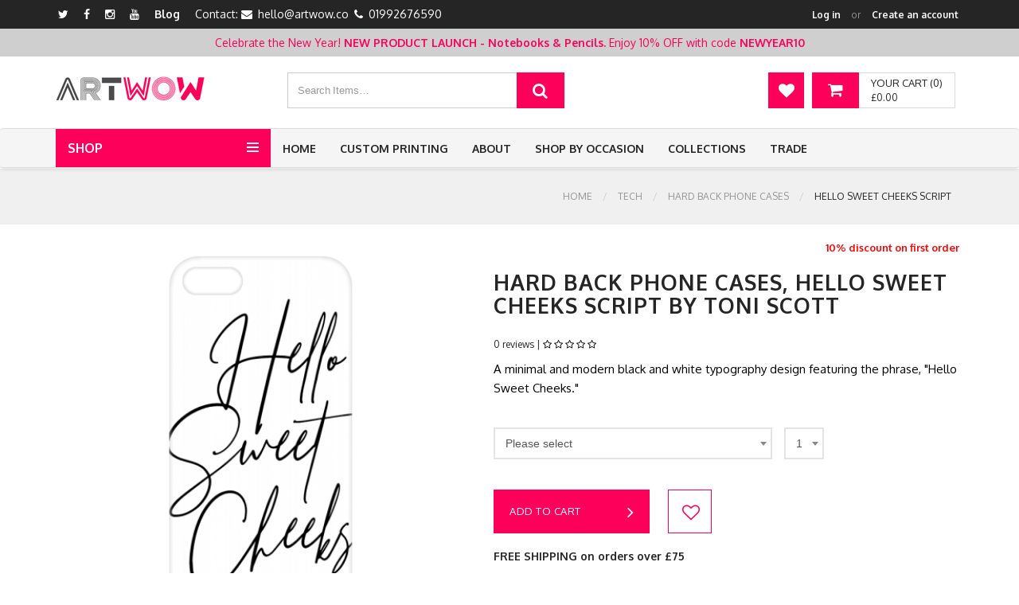

--- FILE ---
content_type: text/html; charset=UTF-8
request_url: https://artwow.co/products/tech/phone-cases/toni-scott/hello-sweet-cheeks-script
body_size: 114904
content:
<!DOCTYPE html>
<html lang="en">
<head>
        <!-- Google Tag Manager -->
    <script>(function(w,d,s,l,i){w[l]=w[l]||[];w[l].push({'gtm.start':
                new Date().getTime(),event:'gtm.js'});var f=d.getElementsByTagName(s)[0],
            j=d.createElement(s),dl=l!='dataLayer'?'&l='+l:'';j.async=true;j.src=
            'https://www.googletagmanager.com/gtm.js?id='+i+dl;f.parentNode.insertBefore(j,f);
        })(window,document,'script','dataLayer','GTM-WLGK76FK');</script>
    <!-- End Google Tag Manager -->

    <!-- SITE TITTLE -->
    <meta charset="utf-8">
    <meta http-equiv="X-UA-Compatible" content="IE=edge">
    <meta name="viewport" content="width=device-width, initial-scale=1">
            <title>Unique phone cases by Toni Scott: Hello Sweet Cheeks Script</title>
            <meta name="description" content="Hello Sweet Cheeks Script - Buy unique phone cases designed by Toni Scott. Choose between painted and quote phone cases. All of them are custom-made in our studio after your order.">
                <meta name="keywords" content="Unique phone cases">
        <!-- ShareThis BEGIN -—>
    <script type='text/javascript' src='https://platform-api.sharethis.com/js/sharethis.js#property=5f357edadcf87b001277c605&product=sticky-share-buttons' async='async'></script>
    <!-- ShareThis END -—>
    <!--- OG Tags -->
            <meta property="og:url" content="https://artwow.co/products/tech/phone-cases/toni-scott/hello-sweet-cheeks-script" />
        <meta property="og:type" content="article" />
        <meta property="og:title" content="Unique phone cases by Toni Scott: Hello Sweet Cheeks Script" />
                    <meta property="og:description" content="Hello Sweet Cheeks Script - Buy unique phone cases designed by Toni Scott. Choose between painted and quote phone cases. All of them are custom-made in our studio after your order." />
            
        <!--- END OG Tags -->

        

                <link href="/front/assets/generated/css.css?20251012_1" rel="stylesheet">
    
    <!-- GOOGLE FONT -->
    <link href='https://fonts.googleapis.com/css?family=Oxygen:400,300,700' rel='stylesheet' type='text/css'>

    <!-- CUSTOM CSS -->

        <link href="/front/assets/plugins/easyzoom/css/easyzoom.css?20251012_1" rel="stylesheet">

    <!-- Icons -->
    <link rel="shortcut icon" href="/front/assets/img/favicon.ico">

    <!-- HTML5 shim and Respond.js for IE8 support of HTML5 elements and media queries -->
    <!-- WARNING: Respond.js doesn't work if you view the page via file:// -->
    <!--[if lt IE 9]>
    <script src="https://oss.maxcdn.com/html5shiv/3.7.2/html5shiv.min.js"></script>
    <script src="https://oss.maxcdn.com/respond/1.4.2/respond.min.js"></script>
    <![endif]-->
    

            
            <script src="/front/assets/plugins/jquery.min.js?20251012_1"></script>
        <script src="/assets/vendors/select2/js/select2.full.js?20251012_1"></script>
                                                                                
    <!-- Facebook Pixel Code -->

    <script>
        !function(f,b,e,v,n,t,s)
        {if(f.fbq)return;n=f.fbq=function(){n.callMethod?
            n.callMethod.apply(n,arguments):n.queue.push(arguments)};
            if(!f._fbq)f._fbq=n;n.push=n;n.loaded=!0;n.version='2.0';
            n.queue=[];t=b.createElement(e);t.async=!0;
            t.src=v;s=b.getElementsByTagName(e)[0];
            s.parentNode.insertBefore(t,s)}(window,document,'script',
            'https://connect.facebook.net/en_US/fbevents.js');
        fbq('init', '1984263015227943');
        fbq('track', 'PageView');
    </script>
    <noscript>
        <img height="1" width="1" src="https://www.facebook.com/tr?id=1984263015227943&ev=PageView&noscript=1"/>
    </noscript>
    <!-- End Facebook Pixel Code -->
    <meta name="p:domain_verify" content="7930154b44c692808f482b5f1482c31b"/>

    </head>
<body class="body-wrapper " data-root="/">
    <!-- Google Tag Manager (noscript) -->
    <noscript><iframe src="https://www.googletagmanager.com/ns.html?id=GTM-WLGK76FK"
                      height="0" width="0" style="display:none;visibility:hidden"></iframe></noscript>
    <!-- End Google Tag Manager (noscript) -->
    <!-- Page Loader -->
<div class="page-loader">
    <div class="preloader pls-blue">
        <svg class="pl-circular" viewBox="25 25 50 50">
            <circle class="plc-path" cx="50" cy="50" r="20" />
        </svg>

        <p>Please wait...</p>
    </div>
</div>

    <div class="main-wrapper">

        <!-- HEADER -->
        <div class="header clearfix headerV3">

            <!-- TOPBAR -->
<div class="topBar">
    <div class="container">
        <div class="row">
            <div class="col-md-6 col-sm-5 hidden-xs">
                <ul class="list-inline">
            <li><a href="https://twitter.com/art_wow_" target="_blank" title="Twitter"><i class="fa fa-twitter"></i></a></li>
                <li><a href="https://www.facebook.com/artwow.co" target="_blank" title="Facebook"><i class="fa fa-facebook"></i></a></li>
                <li><a href="https://www.instagram.com/artwow.co/" target="_blank" title="Instagram"><i class="fa fa-instagram"></i></a></li>
                            <li><a href="https://www.youtube.com/channel/UC2g5iWQYkMyaLMAXDswT2zg" target="_blank" title="Youtube"><i class="fa fa-youtube"></i></a></li>
        <li><a href="https://blog.artwow.co" target="_blank" title="Blog">Blog</a></li>
                                                                            <li class="contact"><span>Contact:
                                    <i class="fa fa-envelope"> </i> <a href="mailto:hello@artwow.co">hello@artwow.co</a>
                                                    <i class="fa fa-phone"> </i> <a href="tel:01992676590">01992676590</a>
                            </span></li>
            </ul>
            </div>
            <div class="col-md-6 col-sm-7 col-xs-12">
                <ul class="list-inline pull-left top-right hidden-lg hidden-md hidden-sm contact-right">
                    <li class="contact"><span>
                                <i class="fa fa-phone"> </i> <a href="tel:01992676590">01992676590</a>
                    </span></li>
                </ul>
                <ul class="list-inline pull-right top-right">
                                            <li class="account-login"><span><a href="#" id="btn-top-login" class="btn-top-login">Log in</a><small>or</small><a class="btn-top-signup" href='/login'>Create an account</a></span></li>
                                    </ul>
            </div>
        </div>
    </div>
</div>

                <!-- TOP BANNER -->
    <div class="topBannerContainer">
        <div class="container">
            <div class="row">
                <div class="col-md-12 col-sm-12">
                    Celebrate the New Year! <strong>NEW PRODUCT LAUNCH - Notebooks & Pencils. </strong> Enjoy 10% OFF with code <strong>NEWYEAR10</strong>                </div>
            </div>
        </div>
    </div>
            <!-- NAV TOP -->
<div class="navTop text-center">
    <div class="container">
        <div class="navbar-header">
            <a href="/" class="navbar-brand"><img alt="Art Wow" src="/front/assets/site/images/artwow-logo.png"></a>
        </div>
        <div class="navTop-middle">
                                                                                                                                                                                                                <div class="searchBox">
                <form action="/products/search/" id="top-search-form">
                    <span class="input-group">
                      <input type="text" class="form-control" placeholder="Search Items…" aria-describedby="basic-addon2" id="top-search-input" data-url="/ajax/top-search" value="">
                      <button type="submit" class="input-group-addon"><i class="fa fa-search"></i></button>
                    </span>
                </form>
            </div>
        </div>
        <div class="cart-dropdown" id="top-cart-container" data-base-url="/cart/ajax">
            <div class="dropdown cart-dropdown">
    <a href="/cart" class="dropdown-toggle shop-cart hidden-xs" data-toggle="dropdown">
        <i class="fa fa-shopping-cart"></i>
        <span class="hidden-xs">
                  <span class="cart-total">Your Cart (0)</span><br>
                  <span class="cart-price">&pound;0.00</span>
                </span>
    </a>
    <a href="/cart" class="shop-cart hidden-sm hidden-md hidden-lg">
        <i class="fa fa-shopping-cart"></i>
    </a>
    <ul class="dropdown-menu dropdown-menu-right">
                <li class="cart-header">Item(s) in your cart</li>
                            <li class="no-products">Your cart is empty</li>
            </ul>
</div>


        </div>
        <div class="navigation-buttons">
            <a href="/products/wishlist" class="navigation-button" title="Wishlist"><i class="fa fa-heart"></i></a>
        </div>
    </div>
</div>

            <nav class="navbar navbar-main navbar-default nav-V3" role="navigation">
                <div class="container">
                    <div class="nav-category dropdown">
    <a href="javascript:void(0)" class="dropdown-toggle" data-toggle="dropdown" role="button" aria-haspopup="true" aria-expanded="false">
        Shop
        <button type="button">
            <span class="icon-bar"></span>
            <span class="icon-bar"></span>
            <span class="icon-bar"></span>
        </button>
    </a>
    <ul class="dropdown-menu dropdown-menu-left">
                            <li class=" dropdown dropdown-submenu">
                <a href="/products/art" onclick="return false">Art</a>
                                    <ul class="dropdown-menu">
                                                    <li><a href="/products/art/prints">Prints</a></li>
                                                    <li><a href="/products/art/greeting-cards">Greetings cards</a></li>
                                            </ul>
                            </li>
                    <li class=" dropdown dropdown-submenu">
                <a href="/products/tech" onclick="return false">Tech</a>
                                    <ul class="dropdown-menu">
                                                    <li><a href="/products/tech/rubber-phone-cases">Rubber Phone Cases</a></li>
                                                    <li><a href="/products/tech/phone-cases">Hard Back Phone cases</a></li>
                                                    <li><a href="/products/tech/mouse-mat">Mouse Mat</a></li>
                                            </ul>
                            </li>
                    <li class=" dropdown dropdown-submenu">
                <a href="/products/homeware" onclick="return false">Homeware</a>
                                    <ul class="dropdown-menu">
                                                    <li><a href="/products/homeware/plates">Plates</a></li>
                                                    <li><a href="/products/homeware/mugs">Mugs</a></li>
                                                    <li><a href="/products/homeware/chopping-board">Chopping Board</a></li>
                                                    <li><a href="/products/homeware/coasters">Coasters</a></li>
                                                    <li><a href="/products/homeware/placemats">Placemats</a></li>
                                                    <li><a href="/products/homeware/tea-towels">Tea Towels</a></li>
                                                    <li><a href="/products/homeware/magnets">Magnets</a></li>
                                            </ul>
                            </li>
                    <li class=" dropdown dropdown-submenu">
                <a href="/products/fashion" onclick="return false">Fashion</a>
                                    <ul class="dropdown-menu">
                                                    <li><a href="/products/fashion/t-shirts">T-shirts</a></li>
                                                    <li><a href="/products/fashion/tote-bags">Tote bags</a></li>
                                                    <li><a href="/products/fashion/cosmetic-bag">Cosmetic Bag</a></li>
                                                    <li><a href="/products/fashion/flip-flops">Flip Flops</a></li>
                                                    <li><a href="/products/fashion/masks">Face Masks</a></li>
                                                    <li><a href="/products/fashion/keyrings">Keyrings</a></li>
                                            </ul>
                            </li>
                    <li class=" dropdown dropdown-submenu">
                <a href="/products/baby" onclick="return false">Baby</a>
                                    <ul class="dropdown-menu">
                                                    <li><a href="/products/baby/neoprene-crumb-catcher-bib">Neoprene Crumb Catcher Bib</a></li>
                                            </ul>
                            </li>
                    <li class=" dropdown dropdown-submenu">
                <a href="/products/stationery" onclick="return false">Stationery<span class="new-badge">New!</span></a>
                                    <ul class="dropdown-menu">
                                                    <li><a href="/products/stationery/notebooks">Notebooks<span class="new-badge">New!</span></a></li>
                                                    <li><a href="/products/stationery/tin-pencil-cases">Tin Pencil Cases</a></li>
                                                    <li><a href="/products/stationery/linen-pencil-cases">Linen Pencil Cases</a></li>
                                                    <li><a href="/products/stationery/couloured-pencils-with-box">Coloured Pencils with Box<span class="new-badge">New!</span></a></li>
                                            </ul>
                            </li>
                    <li class=" dropdown dropdown-submenu">
                <a href="/products/home-fragrance" onclick="return false">Home Fragrance</a>
                                    <ul class="dropdown-menu">
                                                    <li><a href="/products/home-fragrance/scented-candles">Scented Candles</a></li>
                                            </ul>
                            </li>
                    <li class=" dropdown dropdown-submenu">
                <a href="/products/christmas-decorations" onclick="return false">Christmas Decorations<span class="new-badge">New!</span></a>
                                    <ul class="dropdown-menu">
                                                    <li><a href="/products/christmas-decorations/christmas-baubles">Christmas Baubles</a></li>
                                                    <li><a href="/products/christmas-decorations/christmas-tinsel-baubles">Christmas Tinsel Baubles<span class="new-badge">New!</span></a></li>
                                            </ul>
                            </li>
                    <li class=" dropdown dropdown-submenu">
                <a href="/products/stickers" onclick="return false">Stickers</a>
                                    <ul class="dropdown-menu">
                                                    <li><a href="/products/stickers/circle-stickers">Circle Stickers</a></li>
                                                    <li><a href="/products/stickers/die-cut-stickers">Die Cut Stickers</a></li>
                                                    <li><a href="/products/stickers/sticker-sheets">Sticker Sheets</a></li>
                                                    <li><a href="/products/stickers/sticker-pack">Sticker Packs</a></li>
                                            </ul>
                            </li>
            </ul>
</div>

                    <div class="navbar-header">
                        <button type="button" class="navbar-toggle" data-toggle="collapse" data-target=".navbar-ex1-collapse">
                            <span class="sr-only">Toggle navigation</span>
                            <span class="icon-bar"></span>
                            <span class="icon-bar"></span>
                            <span class="icon-bar"></span>
                        </button>
                    </div>
                    <!-- Collect the nav links, forms, and other content for toggling -->
<div class="collapse navbar-collapse navbar-ex1-collapse">
    <ul class="nav navbar-nav">
        <li>
            <a href="/">Home</a>
        </li>
                    
                                                                                                                                                                                                                                                                                                                <li><a href="/custom-printing">Custom Printing</a></li>
        <li><a href="/about-us">About</a></li>
                                            <li class="dropdown">
                <a href="javascript:void(0)" class="dropdown-toggle" data-toggle="dropdown" role="button" aria-haspopup="true" aria-expanded="false">Shop by Occasion</a>
                <ul class="dropdown-menu dropdown-menu-left collections-menu">
                                            <li><a href="/show-by-occasion/baby-shower-gifts" title="Baby shower gifts">Baby shower gifts</a></li>
                                            <li><a href="/show-by-occasion/christmas" title="Christmas gifts">Christmas gifts</a></li>
                                            <li><a href="/show-by-occasion/easter" title="Easter">Easter</a></li>
                                            <li><a href="/show-by-occasion/for-children" title="Gifts For Children">Gifts For Children</a></li>
                                            <li><a href="/show-by-occasion/foodie" title="Gifts for Foodies">Gifts for Foodies</a></li>
                                            <li><a href="/show-by-occasion/gifts-for-her" title="Gifts for her">Gifts for her</a></li>
                                            <li><a href="/show-by-occasion/gifts-for-him" title="Gifts for him">Gifts for him</a></li>
                                            <li><a href="/show-by-occasion/halloween" title="Halloween">Halloween</a></li>
                                            <li><a href="/show-by-occasion/new-home-gifts" title="New home gifts">New home gifts</a></li>
                                            <li><a href="/show-by-occasion/birthdays" title="Personalised birthday gifts">Personalised birthday gifts</a></li>
                                            <li><a href="/show-by-occasion/quirky-gifts-for-friends" title="Quirky Gifts For Friends">Quirky Gifts For Friends</a></li>
                                            <li><a href="/show-by-occasion/secret-santa" title="Secret Santa">Secret Santa</a></li>
                                            <li><a href="/show-by-occasion/gifts-for-mum-1" title="Special gifts for mum">Special gifts for mum</a></li>
                                            <li><a href="/show-by-occasion/thank-you-gifts" title="Thank you gifts">Thank you gifts</a></li>
                                            <li><a href="/show-by-occasion/gifts-for-dad" title="Unique Father&#039;s Day Gifts">Unique Father&#039;s Day Gifts</a></li>
                                            <li><a href="/show-by-occasion/gifts-for-lovers" title="Valentine&#039;s Day gifts">Valentine&#039;s Day gifts</a></li>
                                    </ul>
            </li>
                                    <li class="dropdown">
                <a href="javascript:void(0)" class="dropdown-toggle" data-toggle="dropdown" role="button" aria-haspopup="true" aria-expanded="false">Collections</a>
                <ul class="dropdown-menu dropdown-menu-left collections-menu">
                                            <li><a href="/collections/all-things-animal" title="All Things Animal">All Things Animal</a></li>
                                            <li><a href="/collections/alphabet" title="Alphabet">Alphabet</a></li>
                                            <li><a href="/collections/around-the-world" title="Around The World">Around The World</a></li>
                                            <li><a href="/collections/botanical-1" title="Botanical designs">Botanical designs</a></li>
                                            <li><a href="/collections/david-bowie" title="Bowie gifts">Bowie gifts</a></li>
                                            <li><a href="/collections/celebrity-icons" title="Celebrity Icons">Celebrity Icons</a></li>
                                            <li><a href="/collections/ceramic-coasters-for-faire" title="Ceramic Coaster top picks!">Ceramic Coaster top picks!</a></li>
                                            <li><a href="/collections/fiesta" title="Fiesta!">Fiesta!</a></li>
                                            <li><a href="/collections/garden-vibes" title="Garden Vibes">Garden Vibes</a></li>
                                            <li><a href="/collections/italian-tableware" title="Italian Tableware">Italian Tableware</a></li>
                                            <li><a href="/collections/king-charles-iii-coronation" title="King Charles III Coronation">King Charles III Coronation</a></li>
                                            <li><a href="/collections/line-art" title="Line Art">Line Art</a></li>
                                            <li><a href="/collections/london" title="London">London</a></li>
                                            <li><a href="/collections/manchester" title="Manchester">Manchester</a></li>
                                            <li><a href="/collections/mothers-day-mugs" title="Mother&#039;s Day Mugs">Mother&#039;s Day Mugs</a></li>
                                            <li><a href="/collections/nostalgia" title="Nostalgia">Nostalgia</a></li>
                                            <li><a href="/collections/office-interiors" title="Office decoration items">Office decoration items</a></li>
                                            <li><a href="/collections/popular" title="Popular">Popular</a></li>
                                            <li><a href="/collections/positivity" title="Positivity">Positivity</a></li>
                                            <li><a href="/collections/pride" title="Pride">Pride</a></li>
                                            <li><a href="/collections/rainbow" title="Rainbow">Rainbow</a></li>
                                            <li><a href="/collections/save-the-bees" title="Save the Bees!">Save the Bees!</a></li>
                                            <li><a href="/collections/scandi-home" title="Scandi Home">Scandi Home</a></li>
                                            <li><a href="/collections/scotland" title="Scotland">Scotland</a></li>
                                            <li><a href="/collections/star-signs" title="Star Signs">Star Signs</a></li>
                                            <li><a href="/collections/swears-and-rude-bits" title="Swears and Rude Bits">Swears and Rude Bits</a></li>
                                            <li><a href="/collections/toile-with-a-twist" title="Toile with a twist">Toile with a twist</a></li>
                                            <li><a href="/collections/tongue-cheek" title="Tongue &amp; Cheek!">Tongue &amp; Cheek!</a></li>
                                            <li><a href="/collections/top-picks-this-week" title="Top Picks This Week!">Top Picks This Week!</a></li>
                                            <li><a href="/collections/uk-collection" title="UK Collection">UK Collection</a></li>
                                            <li><a href="/collections/valentines-2025" title="Valentines 2025">Valentines 2025</a></li>
                                            <li><a href="/collections/wales" title="Wales">Wales</a></li>
                                            <li><a href="/collections/women" title="Women Empowerment Art">Women Empowerment Art</a></li>
                                    </ul>
            </li>
                <li class="dropdown">
            <a href="javascript:void(0)" class="dropdown-toggle" data-toggle="dropdown" role="button" aria-haspopup="true" aria-expanded="false">Trade</a>
            <ul class="dropdown-menu dropdown-menu-left collections-menu1">
                                                    <li><a href="/trade/contact-us" title="Contact Us">Contact Us</a></li>
                                    <li><a href="/trade/our-story" title="Our Story">Our Story</a></li>
                                    <li><a href="/trade/order-dispatch-delivery" title="Order, Dispatch &amp; Delivery">Order, Dispatch &amp; Delivery</a></li>
                                    <li><a href="/trade/international-orders" title="International Orders">International Orders</a></li>
                                    <li><a href="/trade/faqs" title="FAQs">FAQs</a></li>
                                    <li><a href="/trade/trade-shows" title="Trade Shows">Trade Shows</a></li>
                                    <li><a href="/trade/newsletter" title="Newsletter">Newsletter</a></li>
                                    <li><a href="/trade/offers" title="Offers">Offers</a></li>
                            </ul>
        </li>
    </ul>
</div><!-- /.navbar-collapse -->


                </div>
            </nav>

        </div>

        <!-- BREADCRUMBS -->
    <!-- LIGHT SECTION -->
    <section class="lightSection clearfix pageHeader">
        <div class="container">
                                                                                                                                                                                                                                                                                                                                    <div class="col-xs-12">
                                                                                    <ol class="breadcrumb">
                                    <li>
                                        <a href="/">Home</a>
                                    </li>
                                                                            <li><a href="/products/tech">Tech</a></li>
                                                                            <li><a href="/products/tech/phone-cases">Hard Back Phone cases</a></li>
                                                                            <li class="active">Hello Sweet Cheeks Script</li>
                                                                    </ol>
                                                    </div>
                                                        </div>
    </section>
    <div class="schema-org-breadcrumbs-container">
        <ol itemscope itemtype="https://schema.org/BreadcrumbList">
            <li itemprop="itemListElement" itemscope itemtype="https://schema.org/ListItem">
                <a itemprop="item" href="https://artwow.co/ ">
                    <span itemprop="name">Home</span></a>
                <meta itemprop="position" content="1" />
            </li>
                                                                                <li itemprop="itemListElement" itemscope itemtype="https://schema.org/ListItem">
                        <a itemprop="item" href="https://artwow.co/products/tech">
                            <span itemprop="name">Tech</span></a>
                        <meta itemprop="position" content="2" />
                    </li>
                                                                                    <li itemprop="itemListElement" itemscope itemtype="https://schema.org/ListItem">
                        <a itemprop="item" href="https://artwow.co/products/tech/phone-cases">
                            <span itemprop="name">Hard Back Phone cases</span></a>
                        <meta itemprop="position" content="3" />
                    </li>
                                                                                    <li itemprop="itemListElement" itemscope itemtype="https://schema.org/ListItem">
                        <a itemprop="item" href="https://artwow.co/products/tech/phone-cases/toni-scott/hello-sweet-cheeks-script">
                            <span itemprop="name">Hello Sweet Cheeks Script</span></a>
                        <meta itemprop="position" content="4" />
                    </li>
                                    </ol>
    </div>

        <div class="content-area">
                        <!-- MAIN CONTENT SECTION -->
    <section class="mainContent clearfix">
        <div class="container">
            <div class="row singleProduct product-view" data-type-id="5" data-item-id="18700">
                <div class="col-xs-12">
                    <div class="media">
                        <div class="media-left productSlider product-images-container">
                            <div class="product-image selected" data-variant-id="0">
        
            <img src="https://artwow-images.s3.amazonaws.com/hello-sweet-cheeks-script-unique-phone-case-by-toni-scott-phonecase-62eab0c4b38e24.26204998.png" alt="Hello Sweet Cheeks Script - unique phone case by Toni Scott">
    </div>
    <div class="product-image" data-variant-id="174">
            
            <img src="https://artwow-images.s3.amazonaws.com/hello-sweet-cheeks-script-unique-phone-case-by-toni-scott-phonecase-62eab0c4b38e24.26204998.png" alt="Hello Sweet Cheeks Script - unique phone case by Toni Scott">
        </div>
    <div class="product-image" data-variant-id="124">
            
            <img src="https://artwow-images.s3.amazonaws.com/hello-sweet-cheeks-script-unique-phone-case-by-toni-scott-phonecase-62eab0c4b38e24.26204998.png" alt="Hello Sweet Cheeks Script - unique phone case by Toni Scott">
        </div>
    <div class="product-image" data-variant-id="108">
            
            <img src="https://artwow-images.s3.amazonaws.com/hello-sweet-cheeks-script-unique-phone-case-by-toni-scott-phonecase-62eab0c4b38e24.26204998.png" alt="Hello Sweet Cheeks Script - unique phone case by Toni Scott">
        </div>
    <div class="product-image" data-variant-id="125">
            
            <img src="https://artwow-images.s3.amazonaws.com/hello-sweet-cheeks-script-unique-phone-case-by-toni-scott-phonecase-62eab0c4b38e24.26204998.png" alt="Hello Sweet Cheeks Script - unique phone case by Toni Scott">
        </div>
    <div class="product-image" data-variant-id="43">
            
            <img src="https://artwow-images.s3.amazonaws.com/hello-sweet-cheeks-script-unique-phone-case-by-toni-scott-phonecase-62eab0c4b38e24.26204998.png" alt="Hello Sweet Cheeks Script - unique phone case by Toni Scott">
        </div>
    <div class="product-image" data-variant-id="173">
            
            <img src="https://artwow-images.s3.amazonaws.com/hello-sweet-cheeks-script-unique-phone-case-by-toni-scott-phonecase-62eab0c4b38e24.26204998.png" alt="Hello Sweet Cheeks Script - unique phone case by Toni Scott">
        </div>
    <div class="product-image" data-variant-id="172">
            
            <img src="https://artwow-images.s3.amazonaws.com/hello-sweet-cheeks-script-unique-phone-case-by-toni-scott-phonecase-62eab0c4b38e24.26204998.png" alt="Hello Sweet Cheeks Script - unique phone case by Toni Scott">
        </div>
    <div class="product-image" data-variant-id="118">
            
            <img src="https://artwow-images.s3.amazonaws.com/hello-sweet-cheeks-script-unique-phone-case-by-toni-scott-phonecase-62eab0c4b38e24.26204998.png" alt="Hello Sweet Cheeks Script - unique phone case by Toni Scott">
        </div>
    <div class="product-image" data-variant-id="116">
            
            <img src="https://artwow-images.s3.amazonaws.com/hello-sweet-cheeks-script-unique-phone-case-by-toni-scott-phonecase-62eab0c4b38e24.26204998.png" alt="Hello Sweet Cheeks Script - unique phone case by Toni Scott">
        </div>
    <div class="product-image" data-variant-id="57">
            
            <img src="https://artwow-images.s3.amazonaws.com/hello-sweet-cheeks-script-unique-phone-case-by-toni-scott-phonecase-62eab0c4b38e24.26204998.png" alt="Hello Sweet Cheeks Script - unique phone case by Toni Scott">
        </div>
    <div class="product-image" data-variant-id="176">
            
            <img src="https://artwow-images.s3.amazonaws.com/hello-sweet-cheeks-script-unique-phone-case-by-toni-scott-phonecase-62eab0c4b38e24.26204998.png" alt="Hello Sweet Cheeks Script - unique phone case by Toni Scott">
        </div>
    <div class="product-image" data-variant-id="252">
            
            <img src="https://artwow-images.s3.amazonaws.com/hello-sweet-cheeks-script-unique-phone-case-by-toni-scott-phonecase-62eab0c4b38e24.26204998.png" alt="Hello Sweet Cheeks Script - unique phone case by Toni Scott">
        </div>
    <div class="product-image" data-variant-id="259">
            
            <img src="https://artwow-images.s3.amazonaws.com/hello-sweet-cheeks-script-unique-phone-case-by-toni-scott-phonecase-62eab0c4b38e24.26204998.png" alt="Hello Sweet Cheeks Script - unique phone case by Toni Scott">
        </div>
    <div class="product-image" data-variant-id="260">
            
            <img src="https://artwow-images.s3.amazonaws.com/hello-sweet-cheeks-script-unique-phone-case-by-toni-scott-phonecase-62eab0c4b38e24.26204998.png" alt="Hello Sweet Cheeks Script - unique phone case by Toni Scott">
        </div>
    <div class="product-image" data-variant-id="261">
            
            <img src="https://artwow-images.s3.amazonaws.com/hello-sweet-cheeks-script-unique-phone-case-by-toni-scott-phonecase-62eab0c4b38e24.26204998.png" alt="Hello Sweet Cheeks Script - unique phone case by Toni Scott">
        </div>
    <div class="product-image" data-variant-id="262">
            
            <img src="https://artwow-images.s3.amazonaws.com/hello-sweet-cheeks-script-unique-phone-case-by-toni-scott-phonecase-62eab0c4b38e24.26204998.png" alt="Hello Sweet Cheeks Script - unique phone case by Toni Scott">
        </div>
    <div class="product-image" data-variant-id="263">
            
            <img src="https://artwow-images.s3.amazonaws.com/hello-sweet-cheeks-script-unique-phone-case-by-toni-scott-phonecase-62eab0c4b38e24.26204998.png" alt="Hello Sweet Cheeks Script - unique phone case by Toni Scott">
        </div>
    <div class="product-image" data-variant-id="264">
            
            <img src="https://artwow-images.s3.amazonaws.com/hello-sweet-cheeks-script-unique-phone-case-by-toni-scott-phonecase-62eab0c4b38e24.26204998.png" alt="Hello Sweet Cheeks Script - unique phone case by Toni Scott">
        </div>
                        </div>
                        <div class="media-body">
                            <form action="#" method="post" id="product_addtocart_form">
                                <ul class="list-inline">
                                                                        <li></li>
                                    <li></li>
                                    <li class="discount-text">10% discount on first order</li>
                                </ul>
                                                                                                <h1>Hard Back Phone cases, Hello Sweet Cheeks Script by Toni Scott</h1>
                                <div class="row m-b-10">
                                    <div class="col-xs-12 product-rating-sales-container">
                                        0 reviews |
                                        <a href="#reviews" class="btn-switch-to-rating"><div class="rating-stars">
    <i class="fa fa-star-o"></i>
    <i class="fa fa-star-o"></i>
    <i class="fa fa-star-o"></i>
    <i class="fa fa-star-o"></i>
    <i class="fa fa-star-o"></i>
</div></a>
                                    </div>
                                </div>
                                <p>A minimal and modern black and white typography design featuring the phrase, &quot;Hello Sweet Cheeks.&quot;</p>
                                <span class="quick-drop variantWidth">
                                    <select name="variant_id" class="select-drop1 select2" data-minimum-results-for-search="Infinity">
                                            <option value="">Please select</option>
                                                                                                                                                                                                                                                                                                                                                                                                            <option
                                                            data-display="iPhone XS Max - <span class=&quot;&quot;>&pound;15.00</span>"
                                                            value="174"
                                                                                                                                                                                    >iPhone XS Max - &pound;15.00
                                                                                                            </option>
                                                                                                                                                                                                                                                                                                                                                                                                                                                            <option
                                                            data-display="iPhone XR - <span class=&quot;&quot;>&pound;15.00</span>"
                                                            value="124"
                                                                                                                                                                                    >iPhone XR - &pound;15.00
                                                                                                            </option>
                                                                                                                                                                                                                                                                                                                                                                                                                                                            <option
                                                            data-display="iPhone X - <span class=&quot;&quot;>&pound;15.00</span>"
                                                            value="108"
                                                                                                                                                                                    >iPhone X - &pound;15.00
                                                                                                            </option>
                                                                                                                                                                                                                                                                                                                                                                                                                                                            <option
                                                            data-display="iPhone XS - <span class=&quot;&quot;>&pound;15.00</span>"
                                                            value="125"
                                                                                                                                                                                    >iPhone XS - &pound;15.00
                                                                                                            </option>
                                                                                                                                                                                                                                                                                                                                                                                                                                                            <option
                                                            data-display="iPhone 5/s - <span class=&quot;&quot;>&pound;15.00</span>"
                                                            value="43"
                                                                                                                                                                                    >iPhone 5/s - &pound;15.00
                                                                                                            </option>
                                                                                                                                                                                                                                                                                                                                                                                                                                                            <option
                                                            data-display="Samsung Galaxy S10 Plus - <span class=&quot;&quot;>&pound;15.00</span>"
                                                            value="173"
                                                                                                                                                                                    >Samsung Galaxy S10 Plus - &pound;15.00
                                                                                                            </option>
                                                                                                                                                                                                                                                                                                                                                                                                                                                            <option
                                                            data-display="Samsung Galaxy S10 - <span class=&quot;&quot;>&pound;15.00</span>"
                                                            value="172"
                                                                                                                                                                                    >Samsung Galaxy S10 - &pound;15.00
                                                                                                            </option>
                                                                                                                                                                                                                                                                                                                                                                                                                                                            <option
                                                            data-display="Samsung Galaxy S9 - <span class=&quot;&quot;>&pound;15.00</span>"
                                                            value="118"
                                                                                                                                                                                    >Samsung Galaxy S9 - &pound;15.00
                                                                                                            </option>
                                                                                                                                                                                                                                                                                                                                                                                                                                                            <option
                                                            data-display="Samsung Galaxy S8 - <span class=&quot;&quot;>&pound;15.00</span>"
                                                            value="116"
                                                                                                                                                                                    >Samsung Galaxy S8 - &pound;15.00
                                                                                                            </option>
                                                                                                                                                                                                                                                                                                                                                                                                                                                            <option
                                                            data-display="Samsung Galaxy S7 - <span class=&quot;&quot;>&pound;15.00</span>"
                                                            value="57"
                                                                                                                                                                                    >Samsung Galaxy S7 - &pound;15.00
                                                                                                            </option>
                                                                                                                                                                                                                                                                                                                                                                                                                                                            <option
                                                            data-display="Samsung Galaxy S7 Edge - <span class=&quot;&quot;>&pound;15.00</span>"
                                                            value="176"
                                                                                                                                                                                    >Samsung Galaxy S7 Edge - &pound;15.00
                                                                                                            </option>
                                                                                                                                                                                                                                                                                                                                                                                                                                                            <option
                                                            data-display="Samsung Galaxy S6 - <span class=&quot;&quot;>&pound;15.00</span>"
                                                            value="252"
                                                                                                                                                                                    >Samsung Galaxy S6 - &pound;15.00
                                                                                                            </option>
                                                                                                                                                                                                                                                                                                                                                                                                                                                            <option
                                                            data-display="Samsung Galaxy S4 Mini - <span class=&quot;&quot;>&pound;15.00</span>"
                                                            value="259"
                                                                                                                                                                                    >Samsung Galaxy S4 Mini - &pound;15.00
                                                                                                            </option>
                                                                                                                                                                                                                                                                                                                                                                                                                                                            <option
                                                            data-display="Samsung Galaxy S4 - <span class=&quot;&quot;>&pound;15.00</span>"
                                                            value="260"
                                                                                                                                                                                    >Samsung Galaxy S4 - &pound;15.00
                                                                                                            </option>
                                                                                                                                                                                                                                                                                                                                                                                                                                                            <option
                                                            data-display="Samsung Galaxy S4 - <span class=&quot;&quot;>&pound;15.00</span>"
                                                            value="261"
                                                                                                                                                                                    >Samsung Galaxy S4 - &pound;15.00
                                                                                                            </option>
                                                                                                                                                                                                                                                                                                                                                                                                                                                            <option
                                                            data-display="Samsung Galaxy S3 Mini - <span class=&quot;&quot;>&pound;15.00</span>"
                                                            value="262"
                                                                                                                                                                                    >Samsung Galaxy S3 Mini - &pound;15.00
                                                                                                            </option>
                                                                                                                                                                                                                                                                                                                                                                                                                                                            <option
                                                            data-display="Samsung Galaxy S3 - <span class=&quot;&quot;>&pound;15.00</span>"
                                                            value="263"
                                                                                                                                                                                    >Samsung Galaxy S3 - &pound;15.00
                                                                                                            </option>
                                                                                                                                                                                                                                                                                                                                                                                                                                                            <option
                                                            data-display="HTC one mg Plus - <span class=&quot;&quot;>&pound;15.00</span>"
                                                            value="264"
                                                                                                                                                                                    >HTC one mg Plus - &pound;15.00
                                                                                                            </option>
                                                                                                                            </select>
                                </span>
                                <span class="quick-drop resizeWidth">
                                    <select name="qty" id="qty" class="select-drop1 select2" data-minimum-results-for-search="Infinity">
                                            <option value="0">Qty</option>
                                            <option value="1" selected>1</option>
                                            <option value="2">2</option>
                                            <option value="3">3</option>
                                            <option value="4">4</option>
                                            <option value="5">5</option>
                                            <option value="6">6</option>
                                            <option value="7">7</option>
                                            <option value="8">8</option>
                                            <option value="9">9</option>
                                            <option value="10">10</option>
                                            <option value="11">11</option>
                                            <option value="12">12</option>
                                            <option value="13">13</option>
                                            <option value="14">14</option>
                                            <option value="15">15</option>
                                    </select>
                                </span>
                                                                <div class="btn-area">
                                    <a href="#" class="btn btn-primary btn-block btn-cart-add">Add to cart <i class="fa fa-angle-right" aria-hidden="true"></i></a>
                                    <a href="#" class="btn btn-primary btn-like" data-url-like="/ajax/likes/tech/phone-cases/toni-scott/hello-sweet-cheeks-script/like" data-url-unlike="/ajax/likes/tech/phone-cases/toni-scott/hello-sweet-cheeks-script/unlike"><i class="fa fa-heart liked"></i><i class="fa fa-heart-o"></i></a>
                                                                        <div class="free-delivery-text">
                                        FREE SHIPPING on orders over £75                                    </div>
                                </div>
                            </form>

                            <div class="tabArea product-information-tabs">
                                <ul class="nav nav-tabs">
                                    <li class="active"><a data-toggle="tab" href="#details">description</a></li>
                                    <li><a data-toggle="tab" href="#reviews">reviews</a></li>
                                                                                                        </ul>
                                <div class="tab-content">
                                    <div id="details" class="tab-pane fade in active">
                                        Personalise your phone with a unique custom made one-piece, 3D printed, flexible hard plastic case. This impact resistant, slim line case simply snaps onto your phone for solid protection and easy access to all device features. Please allow up to 5 working days for delivery as each cover is made personally for you after order.

                                                                                    <div class="item-categories">
                                                Categories:
                                                                                                    <a href="/products/category/black-and-white" title="Black &amp; White">Black &amp; White</a>,                                                                                                     <a href="/products/category/typography" title="Typography">Typography</a>                                                                                            </div>
                                                                                                                            <div class="item-tags">
                                                Tags:
                                                                                                    <a href="/products/tag/modern" title="#modern">#modern</a>,                                                                                                     <a href="/products/tag/minimalistic" title="#minimalistic">#minimalistic</a>,                                                                                                     <a href="/products/tag/motivational" title="#motivational">#motivational</a>,                                                                                                     <a href="/products/tag/minimalist" title="#minimalist">#minimalist</a>,                                                                                                     <a href="/products/tag/inspirational" title="#Inspirational">#Inspirational</a>,                                                                                                     <a href="/products/tag/home-decor" title="#home decor">#home decor</a>,                                                                                                     <a href="/products/tag/scandinavian" title="#scandinavian">#scandinavian</a>,                                                                                                     <a href="/products/tag/bathroom" title="#bathroom">#bathroom</a>,                                                                                                     <a href="/products/tag/minimal-print" title="#minimal print">#minimal print</a>,                                                                                                     <a href="/products/tag/minimal-poster" title="#minimal poster">#minimal poster</a>,                                                                                                     <a href="/products/tag/simple-art" title="#simple art">#simple art</a>,                                                                                                     <a href="/products/tag/office-decor" title="#office decor">#office decor</a>                                                                                            </div>
                                                                            </div>
                                    <div id="reviews" class="tab-pane fade">
                                        <div class="reviews-list-container">
                                            <div class="d-flex align-items-center">
                                                0 Reviews                                                <span class="ml-auto"><div class="rating-stars">
    <i class="fa fa-star-o"></i>
    <i class="fa fa-star-o"></i>
    <i class="fa fa-star-o"></i>
    <i class="fa fa-star-o"></i>
    <i class="fa fa-star-o"></i>
</div></span>
                                            </div>
                                            <div class="reviews-list m-t-20">
                                                                                            </div>
                                        </div>
                                    </div>
                                                                                                                                                                                                                                                                </div>
                            </div>
                            <div class="choose-products-for-your-present">
                                <p>Choose unique phone cases as a gift for him / for her from our store or design your own Hard Back Phone cases.</p>

                                <p>For wholesale unique phone cases - read our guidance in our <a href="/trade/faqs" target="_blank">Trade section</a></p>
                            </div>
                        </div>
                    </div>
                </div>
            </div>

                            <div class="row featuredProducts margin-bottom related-items-list-container">
                    <div class="col-xs-12">
                        <div class="page-header">
                            <h4>More by this artist</h4>
                        </div>
                    </div>
                    <div class="col-xs-12">
                        <div class="owl-carousel featuredProductsSlider">
                                                        <div class="slide">
                                <div class="item" data-id=244480 data-preview-url="/products/art/greeting-cards/toni-scott/hello-sweet-cheeks-script/preview">
    <div class="productImage clearfix">
        <a title="Hello Sweet Cheeks Script" href="/products/art/greeting-cards/toni-scott/hello-sweet-cheeks-script">
                                    

                                                                                            
                                                <img src="https://artwow-images.s3.amazonaws.com/hello-sweet-cheeks-script-funny-greeting-card-by-toni-scott-greetingcardportrait-62eab0c47a5362.11463286.png" alt="Hello Sweet Cheeks Script - funny greeting card by Toni Scott"/>
                                </a>
    </div>
    <div class="productCaption clearfix">
                                                                                        <a title="Hello Sweet Cheeks Script" href="/products/art/greeting-cards/toni-scott/hello-sweet-cheeks-script">
            <h5>'Hello Sweet Cheeks Script'</h5>
            <h5>
                Greetings cards
                                                        from <span class="">&pound;3.50</span>
                                                </h5>
        </a>
        <h6>by <a href="/products/artist/toni-scott">Toni Scott</a></h6>
            </div>
</div>
                            </div>
                                                        <div class="slide">
                                <div class="item" data-id=244473 data-preview-url="/products/homeware/coasters/toni-scott/hello-sweet-cheeks-script/preview">
    <div class="productImage clearfix">
        <a title="Hello Sweet Cheeks Script" href="/products/homeware/coasters/toni-scott/hello-sweet-cheeks-script">
                                    

                                                                                            
                                                <img src="https://artwow-images.s3.amazonaws.com/hello-sweet-cheeks-script-personalised-beer-coaster-by-toni-scott-coaster-62eab0c430a0b2.41552723.png" alt="Hello Sweet Cheeks Script - personalised beer coaster by Toni Scott"/>
                                </a>
    </div>
    <div class="productCaption clearfix">
                                                                                        <a title="Hello Sweet Cheeks Script" href="/products/homeware/coasters/toni-scott/hello-sweet-cheeks-script">
            <h5>'Hello Sweet Cheeks Script'</h5>
            <h5>
                Coasters
                                                        from <span class="">&pound;4.95</span>
                                                </h5>
        </a>
        <h6>by <a href="/products/artist/toni-scott">Toni Scott</a></h6>
            </div>
</div>
                            </div>
                                                        <div class="slide">
                                <div class="item" data-id=244497 data-preview-url="/products/homeware/tea-towels/toni-scott/hello-sweet-cheeks-script/preview">
    <div class="productImage clearfix">
        <a title="Hello Sweet Cheeks Script" href="/products/homeware/tea-towels/toni-scott/hello-sweet-cheeks-script">
                                    

                                                                                            
                                                <img src="https://artwow-images.s3.amazonaws.com/hello-sweet-cheeks-script-funny-tea-towel-by-toni-scott-teatowelportrait-62eab0c50f1010.19151371.png" alt="Hello Sweet Cheeks Script - funny tea towel by Toni Scott"/>
                                </a>
    </div>
    <div class="productCaption clearfix">
                                                                                        <a title="Hello Sweet Cheeks Script" href="/products/homeware/tea-towels/toni-scott/hello-sweet-cheeks-script">
            <h5>'Hello Sweet Cheeks Script'</h5>
            <h5>
                Tea Towels
                                                        from <span class="">&pound;14.50</span>
                                                </h5>
        </a>
        <h6>by <a href="/products/artist/toni-scott">Toni Scott</a></h6>
            </div>
</div>
                            </div>
                                                        <div class="slide">
                                <div class="item" data-id=244487 data-preview-url="/products/homeware/mugs/toni-scott/hello-sweet-cheeks-script/preview">
    <div class="productImage clearfix">
        <a title="Hello Sweet Cheeks Script" href="/products/homeware/mugs/toni-scott/hello-sweet-cheeks-script">
                                    

                                                                                            
                                                <img src="https://artwow-images.s3.amazonaws.com/hello-sweet-cheeks-script-unique-mug-by-toni-scott-mug-62eab0c48b32b0.28023082.png" alt="Hello Sweet Cheeks Script - unique mug by Toni Scott"/>
                                </a>
    </div>
    <div class="productCaption clearfix">
                                                                                        <a title="Hello Sweet Cheeks Script" href="/products/homeware/mugs/toni-scott/hello-sweet-cheeks-script">
            <h5>'Hello Sweet Cheeks Script'</h5>
            <h5>
                Mugs
                                                        from <span class="">&pound;12.00</span>
                                                </h5>
        </a>
        <h6>by <a href="/products/artist/toni-scott">Toni Scott</a></h6>
            </div>
</div>
                            </div>
                                                        <div class="slide">
                                <div class="item" data-id=334085 data-preview-url="/products/home-fragrance/scented-candles/toni-scott/hello-sweet-cheeks-script/preview">
    <div class="productImage clearfix">
        <a title="Hello Sweet Cheeks Script" href="/products/home-fragrance/scented-candles/toni-scott/hello-sweet-cheeks-script">
                                    

                                                                                            
                                                <img src="https://artwow-images.s3.amazonaws.com/hello-sweet-cheeks-script-scented-candle-by-toni-scott-candlepink-62eaee293bcbf4.89933460.png" alt="Hello Sweet Cheeks Script - scented candle by Toni Scott"/>
                                </a>
    </div>
    <div class="productCaption clearfix">
                                                                                        <a title="Hello Sweet Cheeks Script" href="/products/home-fragrance/scented-candles/toni-scott/hello-sweet-cheeks-script">
            <h5>'Hello Sweet Cheeks Script'</h5>
            <h5>
                Scented Candles
                                                        from <span class="">&pound;25.00</span>
                                                </h5>
        </a>
        <h6>by <a href="/products/artist/toni-scott">Toni Scott</a></h6>
            </div>
</div>
                            </div>
                                                        <div class="slide">
                                <div class="item" data-id=244494 data-preview-url="/products/art/prints/toni-scott/hello-sweet-cheeks-script/preview">
    <div class="productImage clearfix">
        <a title="Hello Sweet Cheeks Script" href="/products/art/prints/toni-scott/hello-sweet-cheeks-script">
                                    

                                                                                            
                                                <img src="https://artwow-images.s3.amazonaws.com/hello-sweet-cheeks-script-a1-a4-art-print-by-toni-scott-printportrait-62eab0c4d3b4f2.51395115.png" alt="Hello Sweet Cheeks Script - A1 - A4 art print by Toni Scott"/>
                                </a>
    </div>
    <div class="productCaption clearfix">
                                                                                        <a title="Hello Sweet Cheeks Script" href="/products/art/prints/toni-scott/hello-sweet-cheeks-script">
            <h5>'Hello Sweet Cheeks Script'</h5>
            <h5>
                Prints
                                                        from <span class="">&pound;8.00</span>
                                                </h5>
        </a>
        <h6>by <a href="/products/artist/toni-scott">Toni Scott</a></h6>
            </div>
</div>
                            </div>
                                                        <div class="slide">
                                <div class="item" data-id=244493 data-preview-url="/products/homeware/plates/toni-scott/hello-sweet-cheeks-script/preview">
    <div class="productImage clearfix">
        <a title="Hello Sweet Cheeks Script" href="/products/homeware/plates/toni-scott/hello-sweet-cheeks-script">
                                    

                                                                                            
                                                <img src="https://artwow-images.s3.amazonaws.com/hello-sweet-cheeks-script-ceramic-dinner-plate-by-toni-scott-plate-62eab0c4c47917.89250888.png" alt="Hello Sweet Cheeks Script - ceramic dinner plate by Toni Scott"/>
                                </a>
    </div>
    <div class="productCaption clearfix">
                                                                                        <a title="Hello Sweet Cheeks Script" href="/products/homeware/plates/toni-scott/hello-sweet-cheeks-script">
            <h5>'Hello Sweet Cheeks Script'</h5>
            <h5>
                Plates
                                                        from <span class="">&pound;18.50</span>
                                                </h5>
        </a>
        <h6>by <a href="/products/artist/toni-scott">Toni Scott</a></h6>
            </div>
</div>
                            </div>
                                                        <div class="slide">
                                <div class="item" data-id=260043 data-preview-url="/products/tech/rubber-phone-cases/toni-scott/hello-sweet-cheeks-script/preview">
    <div class="productImage clearfix">
        <a title="Hello Sweet Cheeks Script" href="/products/tech/rubber-phone-cases/toni-scott/hello-sweet-cheeks-script">
                                    

                                                                                            
                                                <img src="https://artwow-images.s3.amazonaws.com/hello-sweet-cheeks-script-stylish-phone-case-by-toni-scott-rubberphonecase-62eab9f623f4a7.34662639.png" alt="Hello Sweet Cheeks Script - stylish phone case by Toni Scott"/>
                                </a>
    </div>
    <div class="productCaption clearfix">
                                                                                        <a title="Hello Sweet Cheeks Script" href="/products/tech/rubber-phone-cases/toni-scott/hello-sweet-cheeks-script">
            <h5>'Hello Sweet Cheeks Script'</h5>
            <h5>
                Rubber Phone Cases
                                                        from <span class="">&pound;15.00</span>
                                                </h5>
        </a>
        <h6>by <a href="/products/artist/toni-scott">Toni Scott</a></h6>
            </div>
</div>
                            </div>
                                                        <div class="slide">
                                <div class="item" data-id=614892 data-preview-url="/products/stickers/circle-stickers/toni-scott/hello-sweet-cheeks-script/preview">
    <div class="productImage clearfix">
        <a title="Hello Sweet Cheeks Script" href="/products/stickers/circle-stickers/toni-scott/hello-sweet-cheeks-script">
                                    

                                                                                            
                                                <img src="https://artwow-images.s3.amazonaws.com/hello-sweet-cheeks-script-circle-sticker-by-toni-scott-stickercirclewhite-664c85c7bd62c1.27216714.png" alt="Hello Sweet Cheeks Script - Circle Sticker by Toni Scott"/>
                                </a>
    </div>
    <div class="productCaption clearfix">
                                                                                        <a title="Hello Sweet Cheeks Script" href="/products/stickers/circle-stickers/toni-scott/hello-sweet-cheeks-script">
            <h5>'Hello Sweet Cheeks Script'</h5>
            <h5>
                Circle Stickers
                                                        from <span class="">&pound;2.50</span>
                                                </h5>
        </a>
        <h6>by <a href="/products/artist/toni-scott">Toni Scott</a></h6>
            </div>
</div>
                            </div>
                                                        <div class="slide">
                                <div class="item" data-id=244489 data-preview-url="/products/stationery/notebooks/toni-scott/hello-sweet-cheeks-script/preview">
    <div class="productImage clearfix">
        <a title="Hello Sweet Cheeks Script" href="/products/stationery/notebooks/toni-scott/hello-sweet-cheeks-script">
                                    

                                                                                            
                                                <img src="https://artwow-images.s3.amazonaws.com/hello-sweet-cheeks-script-personalised-a4-a5-a6-notebook-by-toni-scott-notepada5-6321581699d786.93706073.png" alt="Hello Sweet Cheeks Script - personalised A4, A5, A6 notebook by Toni Scott"/>
                                </a>
    </div>
    <div class="productCaption clearfix">
                                                                                        <a title="Hello Sweet Cheeks Script" href="/products/stationery/notebooks/toni-scott/hello-sweet-cheeks-script">
            <h5>'Hello Sweet Cheeks Script'</h5>
            <h5>
                Notebooks
                                                        from <span class="">&pound;15.99</span>
                                                </h5>
        </a>
        <h6>by <a href="/products/artist/toni-scott">Toni Scott</a></h6>
            </div>
</div>
                            </div>
                                                        <div class="slide">
                                <div class="item" data-id=244499 data-preview-url="/products/fashion/tote-bags/toni-scott/hello-sweet-cheeks-script/preview">
    <div class="productImage clearfix">
        <a title="Hello Sweet Cheeks Script" href="/products/fashion/tote-bags/toni-scott/hello-sweet-cheeks-script">
                                    

                                                                                            
                                                <img src="https://artwow-images.s3.amazonaws.com/hello-sweet-cheeks-script-printed-tote-bag-by-toni-scott-totebag-62eab0c51f59f0.72087275.png" alt="Hello Sweet Cheeks Script - printed canvas tote bag by Toni Scott"/>
                                </a>
    </div>
    <div class="productCaption clearfix">
                                                                                        <a title="Hello Sweet Cheeks Script" href="/products/fashion/tote-bags/toni-scott/hello-sweet-cheeks-script">
            <h5>'Hello Sweet Cheeks Script'</h5>
            <h5>
                Tote bags
                                                        from <span class="">&pound;14.99</span>
                                                </h5>
        </a>
        <h6>by <a href="/products/artist/toni-scott">Toni Scott</a></h6>
            </div>
</div>
                            </div>
                                                        <div class="slide">
                                <div class="item" data-id=244496 data-preview-url="/products/fashion/t-shirts/toni-scott/hello-sweet-cheeks-script/preview">
    <div class="productImage clearfix">
        <a title="Hello Sweet Cheeks Script" href="/products/fashion/t-shirts/toni-scott/hello-sweet-cheeks-script">
                                    

                                                                                            
                                                <img src="https://artwow-images.s3.amazonaws.com/hello-sweet-cheeks-script-unique-t-shirt-by-toni-scott-tshirt-62eab0c4ed0051.82286566.png" alt="Hello Sweet Cheeks Script - unique t shirt by Toni Scott"/>
                                </a>
    </div>
    <div class="productCaption clearfix">
                                                                                        <a title="Hello Sweet Cheeks Script" href="/products/fashion/t-shirts/toni-scott/hello-sweet-cheeks-script">
            <h5>'Hello Sweet Cheeks Script'</h5>
            <h5>
                T-shirts
                                                        from <span class="">&pound;25.00</span>
                                                </h5>
        </a>
        <h6>by <a href="/products/artist/toni-scott">Toni Scott</a></h6>
            </div>
</div>
                            </div>
                                                        <div class="slide">
                                <div class="item" data-id=598143 data-preview-url="/products/homeware/magnets/toni-scott/hello-sweet-cheeks-script/preview">
    <div class="productImage clearfix">
        <a title="Hello Sweet Cheeks Script" href="/products/homeware/magnets/toni-scott/hello-sweet-cheeks-script">
                                    

                                                                                            
                                                <img src="https://artwow-images.s3.amazonaws.com/hello-sweet-cheeks-script-magnets-by-toni-scott-magnetsquare-664722ee0f42d2.92499803.png" alt="Hello Sweet Cheeks Script - Magnet by Toni Scott"/>
                                </a>
    </div>
    <div class="productCaption clearfix">
                                                                                        <a title="Hello Sweet Cheeks Script" href="/products/homeware/magnets/toni-scott/hello-sweet-cheeks-script">
            <h5>'Hello Sweet Cheeks Script'</h5>
            <h5>
                Magnets
                                                        from <span class="">&pound;4.25</span>
                                                </h5>
        </a>
        <h6>by <a href="/products/artist/toni-scott">Toni Scott</a></h6>
            </div>
</div>
                            </div>
                                                        <div class="slide">
                                <div class="item" data-id=481952 data-preview-url="/products/christmas-decorations/christmas-tinsel-baubles/toni-scott/hello-sweet-cheeks-script/preview">
    <div class="productImage clearfix">
        <a title="Hello Sweet Cheeks Script" href="/products/christmas-decorations/christmas-tinsel-baubles/toni-scott/hello-sweet-cheeks-script">
                                    

                                                                                            
                                                <img src="https://artwow-images.s3.amazonaws.com/hello-sweet-cheeks-script-christmas-tinsel-baubles-by-toni-scott-baubletinselgold-6315106e32fc13.69682527.png" alt="Hello Sweet Cheeks Script - xmas bauble by Toni Scott"/>
                                </a>
    </div>
    <div class="productCaption clearfix">
                                                                                        <a title="Hello Sweet Cheeks Script" href="/products/christmas-decorations/christmas-tinsel-baubles/toni-scott/hello-sweet-cheeks-script">
            <h5>'Hello Sweet Cheeks Script'</h5>
            <h5>
                Christmas Tinsel Baubles
                                                        from <span class="">&pound;8.99</span>
                                                </h5>
        </a>
        <h6>by <a href="/products/artist/toni-scott">Toni Scott</a></h6>
            </div>
</div>
                            </div>
                                                    </div>
                    </div>
                </div>
            
                            <div class="row featuredProducts margin-bottom related-items-list-container">
                    <div class="col-xs-12">
                        <div class="page-header">
                            <h4>Other popular unique phone cases</h4>
                        </div>
                    </div>
                    <div class="col-xs-12">
                        <div class="owl-carousel featuredProductsSlider">
                                                        <div class="slide">
                                <div class="item" data-id=269134 data-preview-url="/products/tech/phone-cases/toni-scott/love-in-mulitple-languages-amor-lamour-amore-liebe/preview">
    <div class="productImage clearfix">
        <a title="Love In Mulitple Languages - Amor Lamour Amore Liebe" href="/products/tech/phone-cases/toni-scott/love-in-mulitple-languages-amor-lamour-amore-liebe">
                                    

                                                                                            
                                                <img src="https://artwow-images.s3.amazonaws.com/love-in-mulitple-languages-amor-lamour-amore-liebe-unique-phone-case-by-toni-scott-phonecase-62eabb6d835af7.61207561.png" alt="Love In Mulitple Languages - Amor Lamour Amore Liebe - unique phone case by Toni Scott"/>
                                </a>
    </div>
    <div class="productCaption clearfix">
                                                                                        <a title="Love In Mulitple Languages - Amor Lamour Amore Liebe" href="/products/tech/phone-cases/toni-scott/love-in-mulitple-languages-amor-lamour-amore-liebe">
            <h5>'Love In Mulitple Languages - Amor Lamour Amore Liebe'</h5>
            <h5>
                Hard Back Phone cases
                                                        from <span class="">&pound;15.00</span>
                                                </h5>
        </a>
        <h6>by <a href="/products/artist/toni-scott">Toni Scott</a></h6>
            </div>
</div>
                            </div>
                                                        <div class="slide">
                                <div class="item" data-id=308958 data-preview-url="/products/tech/phone-cases/toni-scott/love-one-another-no-matter-the-color/preview">
    <div class="productImage clearfix">
        <a title="Love One Another No Matter the Color" href="/products/tech/phone-cases/toni-scott/love-one-another-no-matter-the-color">
                                    

                                                                                            
                                                <img src="https://artwow-images.s3.amazonaws.com/love-one-another-no-matter-the-color-unique-phone-case-by-toni-scott-phonecase-62ead53ae88422.31916910.png" alt="Love One Another No Matter the Color - unique phone case by Toni Scott"/>
                                </a>
    </div>
    <div class="productCaption clearfix">
                                                                                        <a title="Love One Another No Matter the Color" href="/products/tech/phone-cases/toni-scott/love-one-another-no-matter-the-color">
            <h5>'Love One Another No Matter the Color'</h5>
            <h5>
                Hard Back Phone cases
                                                        from <span class="">&pound;15.00</span>
                                                </h5>
        </a>
        <h6>by <a href="/products/artist/toni-scott">Toni Scott</a></h6>
            </div>
</div>
                            </div>
                                                        <div class="slide">
                                <div class="item" data-id=234801 data-preview-url="/products/tech/phone-cases/toni-scott/a-yawn-is-a-silent-scream-for-coffee/preview">
    <div class="productImage clearfix">
        <a title="A Yawn Is A Silent Scream for Coffee" href="/products/tech/phone-cases/toni-scott/a-yawn-is-a-silent-scream-for-coffee">
                                    

                                                                                            
                                                <img src="https://artwow-images.s3.amazonaws.com/a-yawn-is-a-silent-scream-for-coffee-unique-phone-case-by-toni-scott-phonecase-62eaab2c0a0be0.74209048.png" alt="A Yawn Is A Silent Scream for Coffee - unique phone case by Toni Scott"/>
                                </a>
    </div>
    <div class="productCaption clearfix">
                                                                                        <a title="A Yawn Is A Silent Scream for Coffee" href="/products/tech/phone-cases/toni-scott/a-yawn-is-a-silent-scream-for-coffee">
            <h5>'A Yawn Is A Silent Scream for Coffee'</h5>
            <h5>
                Hard Back Phone cases
                                                        from <span class="">&pound;15.00</span>
                                                </h5>
        </a>
        <h6>by <a href="/products/artist/toni-scott">Toni Scott</a></h6>
            </div>
</div>
                            </div>
                                                        <div class="slide">
                                <div class="item" data-id=201879 data-preview-url="/products/tech/phone-cases/toni-scott/a-messy-bun-is-the-crown-of-a-mother/preview">
    <div class="productImage clearfix">
        <a title="A Messy Bun Is the Crown of A Mother" href="/products/tech/phone-cases/toni-scott/a-messy-bun-is-the-crown-of-a-mother">
                                    

                                                                                            
                                                <img src="https://artwow-images.s3.amazonaws.com/a-messy-bun-is-the-crown-of-a-mother-unique-phone-case-by-toni-scott-phonecase-62ea913ad21fe4.69987179.png" alt="A Messy Bun Is the Crown of A Mother - unique phone case by Toni Scott"/>
                                </a>
    </div>
    <div class="productCaption clearfix">
                                                                                        <a title="A Messy Bun Is the Crown of A Mother" href="/products/tech/phone-cases/toni-scott/a-messy-bun-is-the-crown-of-a-mother">
            <h5>'A Messy Bun Is the Crown of A Mother'</h5>
            <h5>
                Hard Back Phone cases
                                                        from <span class="">&pound;15.00</span>
                                                </h5>
        </a>
        <h6>by <a href="/products/artist/toni-scott">Toni Scott</a></h6>
            </div>
</div>
                            </div>
                                                        <div class="slide">
                                <div class="item" data-id=287887 data-preview-url="/products/tech/phone-cases/toni-scott/be-kind-red-and-pink-shadow/preview">
    <div class="productImage clearfix">
        <a title="Be Kind Red and Pink Shadow" href="/products/tech/phone-cases/toni-scott/be-kind-red-and-pink-shadow">
                                    

                                                                                            
                                                <img src="https://artwow-images.s3.amazonaws.com/be-kind-red-and-pink-shadow-unique-phone-case-by-toni-scott-phonecase-62eac8c47e2f67.19211075.png" alt="Be Kind Red and Pink Shadow - unique phone case by Toni Scott"/>
                                </a>
    </div>
    <div class="productCaption clearfix">
                                                                                        <a title="Be Kind Red and Pink Shadow" href="/products/tech/phone-cases/toni-scott/be-kind-red-and-pink-shadow">
            <h5>'Be Kind Red and Pink Shadow'</h5>
            <h5>
                Hard Back Phone cases
                                                        from <span class="">&pound;15.00</span>
                                                </h5>
        </a>
        <h6>by <a href="/products/artist/toni-scott">Toni Scott</a></h6>
            </div>
</div>
                            </div>
                                                        <div class="slide">
                                <div class="item" data-id=241546 data-preview-url="/products/tech/phone-cases/toni-scott/dont-be-like-the-rest-of-them-darling-coco-chanel-quote/preview">
    <div class="productImage clearfix">
        <a title="Don&#039;t Be Like the Rest of Them Darling. -Coco Chanel Quote" href="/products/tech/phone-cases/toni-scott/dont-be-like-the-rest-of-them-darling-coco-chanel-quote">
                                    

                                                                                            
                                                <img src="https://artwow-images.s3.amazonaws.com/dont-be-like-the-rest-of-them-darling-coco-chanel-quote-unique-phone-case-by-toni-scott-phonecase-62eaaecda10556.83950278.png" alt="Don&#039;t Be Like the Rest of Them Darling. -Coco Chanel Quote - unique phone case by Toni Scott"/>
                                </a>
    </div>
    <div class="productCaption clearfix">
                                                                                        <a title="Don&#039;t Be Like the Rest of Them Darling. -Coco Chanel Quote" href="/products/tech/phone-cases/toni-scott/dont-be-like-the-rest-of-them-darling-coco-chanel-quote">
            <h5>'Don&#039;t Be Like the Rest of Them Darling. -Coco Chanel Quote'</h5>
            <h5>
                Hard Back Phone cases
                                                        from <span class="">&pound;15.00</span>
                                                </h5>
        </a>
        <h6>by <a href="/products/artist/toni-scott">Toni Scott</a></h6>
            </div>
</div>
                            </div>
                                                        <div class="slide">
                                <div class="item" data-id=268159 data-preview-url="/products/tech/phone-cases/toni-scott/london-england-street-map/preview">
    <div class="productImage clearfix">
        <a title="London England Street Map" href="/products/tech/phone-cases/toni-scott/london-england-street-map">
                                    

                                                                                            
                                                <img src="https://artwow-images.s3.amazonaws.com/london-england-street-map-unique-phone-case-by-toni-scott-phonecase-62eabad65f43a9.44198948.png" alt="London England Street Map - unique phone case by Toni Scott"/>
                                </a>
    </div>
    <div class="productCaption clearfix">
                                                                                        <a title="London England Street Map" href="/products/tech/phone-cases/toni-scott/london-england-street-map">
            <h5>'London England Street Map'</h5>
            <h5>
                Hard Back Phone cases
                                                        from <span class="">&pound;15.00</span>
                                                </h5>
        </a>
        <h6>by <a href="/products/artist/toni-scott">Toni Scott</a></h6>
            </div>
</div>
                            </div>
                                                        <div class="slide">
                                <div class="item" data-id=272944 data-preview-url="/products/tech/phone-cases/toni-scott/rock-and-roll-made-me-do-it-grunge-caps/preview">
    <div class="productImage clearfix">
        <a title="Rock and Roll Made Me Do It Grunge Caps" href="/products/tech/phone-cases/toni-scott/rock-and-roll-made-me-do-it-grunge-caps">
                                    

                                                                                            
                                                <img src="https://artwow-images.s3.amazonaws.com/rock-and-roll-made-me-do-it-grunge-caps-unique-phone-case-by-toni-scott-phonecase-62eabe1f194235.94062958.png" alt="Rock and Roll Made Me Do It Grunge Caps - unique phone case by Toni Scott"/>
                                </a>
    </div>
    <div class="productCaption clearfix">
                                                                                        <a title="Rock and Roll Made Me Do It Grunge Caps" href="/products/tech/phone-cases/toni-scott/rock-and-roll-made-me-do-it-grunge-caps">
            <h5>'Rock and Roll Made Me Do It Grunge Caps'</h5>
            <h5>
                Hard Back Phone cases
                                                        from <span class="">&pound;15.00</span>
                                                </h5>
        </a>
        <h6>by <a href="/products/artist/toni-scott">Toni Scott</a></h6>
            </div>
</div>
                            </div>
                                                        <div class="slide">
                                <div class="item" data-id=241879 data-preview-url="/products/tech/phone-cases/toni-scott/dress-like-rachel-love-like-ross-clean-like-monica-friends-tv-show/preview">
    <div class="productImage clearfix">
        <a title="Dress Like Rachel Love Like Ross Clean Like Monica ... Friends TV Show" href="/products/tech/phone-cases/toni-scott/dress-like-rachel-love-like-ross-clean-like-monica-friends-tv-show">
                                    

                                                                                            
                                                <img src="https://artwow-images.s3.amazonaws.com/dress-like-rachel-love-like-ross-clean-like-monica-friends-tv-show-unique-phone-case-by-toni-scott-phonecase-62eaaf3e049027.34048735.png" alt="Dress Like Rachel Love Like Ross Clean Like Monica ... Friends TV Show - unique phone case by Toni Scott"/>
                                </a>
    </div>
    <div class="productCaption clearfix">
                                                                                        <a title="Dress Like Rachel Love Like Ross Clean Like Monica ... Friends TV Show" href="/products/tech/phone-cases/toni-scott/dress-like-rachel-love-like-ross-clean-like-monica-friends-tv-show">
            <h5>'Dress Like Rachel Love Like Ross Clean Like Monica ... Friends TV Show'</h5>
            <h5>
                Hard Back Phone cases
                                                        from <span class="">&pound;15.00</span>
                                                </h5>
        </a>
        <h6>by <a href="/products/artist/toni-scott">Toni Scott</a></h6>
            </div>
</div>
                            </div>
                                                        <div class="slide">
                                <div class="item" data-id=268182 data-preview-url="/products/tech/phone-cases/toni-scott/london-united-kingdom-minimal-modern-circle-street-map/preview">
    <div class="productImage clearfix">
        <a title="London United Kingdom Minimal Modern Circle Street Map" href="/products/tech/phone-cases/toni-scott/london-united-kingdom-minimal-modern-circle-street-map">
                                    

                                                                                            
                                                <img src="https://artwow-images.s3.amazonaws.com/london-united-kingdom-minimal-modern-circle-street-map-unique-phone-case-by-toni-scott-phonecase-62eabb2ec75725.44970208.png" alt="London United Kingdom Minimal Modern Circle Street Map - unique phone case by Toni Scott"/>
                                </a>
    </div>
    <div class="productCaption clearfix">
                                                                                        <a title="London United Kingdom Minimal Modern Circle Street Map" href="/products/tech/phone-cases/toni-scott/london-united-kingdom-minimal-modern-circle-street-map">
            <h5>'London United Kingdom Minimal Modern Circle Street Map'</h5>
            <h5>
                Hard Back Phone cases
                                                        from <span class="">&pound;15.00</span>
                                                </h5>
        </a>
        <h6>by <a href="/products/artist/toni-scott">Toni Scott</a></h6>
            </div>
</div>
                            </div>
                                                        <div class="slide">
                                <div class="item" data-id=238131 data-preview-url="/products/tech/phone-cases/toni-scott/be-so-good-they-cant-ignore-you-steve-martin-quote-grunge-caps/preview">
    <div class="productImage clearfix">
        <a title="Be So Good They Cant Ignore You. -Steve Martin Quote Grunge Caps" href="/products/tech/phone-cases/toni-scott/be-so-good-they-cant-ignore-you-steve-martin-quote-grunge-caps">
                                    

                                                                                            
                                                <img src="https://artwow-images.s3.amazonaws.com/be-so-good-they-cant-ignore-you-steve-martin-quote-grunge-caps-unique-phone-case-by-toni-scott-phonecase-62eaacbe17bfb8.91231687.png" alt="Be So Good They Cant Ignore You. -Steve Martin Quote Grunge Caps - unique phone case by Toni Scott"/>
                                </a>
    </div>
    <div class="productCaption clearfix">
                                                                                        <a title="Be So Good They Cant Ignore You. -Steve Martin Quote Grunge Caps" href="/products/tech/phone-cases/toni-scott/be-so-good-they-cant-ignore-you-steve-martin-quote-grunge-caps">
            <h5>'Be So Good They Cant Ignore You. -Steve Martin Quote Grunge Caps'</h5>
            <h5>
                Hard Back Phone cases
                                                        from <span class="">&pound;15.00</span>
                                                </h5>
        </a>
        <h6>by <a href="/products/artist/toni-scott">Toni Scott</a></h6>
            </div>
</div>
                            </div>
                                                        <div class="slide">
                                <div class="item" data-id=237976 data-preview-url="/products/tech/phone-cases/toni-scott/be-bold-brave-kind-and-beautiful/preview">
    <div class="productImage clearfix">
        <a title="Be Bold, Brave, Kind, and Beautiful" href="/products/tech/phone-cases/toni-scott/be-bold-brave-kind-and-beautiful">
                                    

                                                                                            
                                                <img src="https://artwow-images.s3.amazonaws.com/be-bold-brave-kind-and-beautiful-unique-phone-case-by-toni-scott-phonecase-62eaacb18b2ab0.68779083.png" alt="Be Bold, Brave, Kind, and Beautiful - unique phone case by Toni Scott"/>
                                </a>
    </div>
    <div class="productCaption clearfix">
                                                                                        <a title="Be Bold, Brave, Kind, and Beautiful" href="/products/tech/phone-cases/toni-scott/be-bold-brave-kind-and-beautiful">
            <h5>'Be Bold, Brave, Kind, and Beautiful'</h5>
            <h5>
                Hard Back Phone cases
                                                        from <span class="">&pound;15.00</span>
                                                </h5>
        </a>
        <h6>by <a href="/products/artist/toni-scott">Toni Scott</a></h6>
            </div>
</div>
                            </div>
                                                    </div>
                    </div>
                </div>
            
            
        </div>
    </section>

        </div>

        <!-- FOOTER -->
        <div class="footer clearfix">
            <div class="container">
                <div class="row">
                    <div class="col-sm-2 col-xs-12">
                        <div class="footerLink">
                            <h5>EXPLORE CREATIVE GIFTS</h5>
                            <ul class="list-unstyled">
            <li><a href="/products/art">Art</a></li>
            <li><a href="/products/tech">Tech</a></li>
            <li><a href="/products/homeware">Homeware</a></li>
            <li><a href="/products/fashion">Fashion</a></li>
            <li><a href="/products/baby">Baby</a></li>
            <li><a href="/products/stationery">Stationery</a></li>
            <li><a href="/products/home-fragrance">Home Fragrance</a></li>
            <li><a href="/products/christmas-decorations">Christmas Decorations</a></li>
            <li><a href="/products/stickers">Stickers</a></li>
    </ul>
                        </div>
                    </div>
                    <div class="col-sm-2 col-xs-12">
                        <div class="footerLink">
                            <h5>CUSTOMER SERVICE</h5>
                            <ul class="list-unstyled">
                                <li><a href="/custom-printing">Custom Printing</a></li>
                                <li><a href="/about-us">About</a></li>
                                <li><a href="/terms-and-conditions">Terms and Conditions</a></li>
                                <li><a href="/privacy-policy">Privacy Policy</a></li>
                                <li><a href="/delivery">Delivery</a></li>
                                <li><a href="/returns">Returns</a></li>
                                <li><a href="/contact">Contact</a></li>
                                <li><a href="https://blog.artwow.co" title="Blog" target="_blank">Blog</a></li>
                                <li><a href="/all-our-designers">All Our Designers</a></li>
                            </ul>
                        </div>
                    </div>
                                                                                                                                                                                                                                <div class="col-sm-2 col-xs-12">
                        <div class="footerLink">
                            <h5>Trade</h5>
                            <ul class="list-unstyled">
            <li><a href="/trade/contact-us" title="Contact Us">Contact Us</a></li>
            <li><a href="/trade/our-story" title="Our Story">Our Story</a></li>
            <li><a href="/trade/order-dispatch-delivery" title="Order, Dispatch &amp; Delivery">Order, Dispatch &amp; Delivery</a></li>
            <li><a href="/trade/international-orders" title="International Orders">International Orders</a></li>
            <li><a href="/trade/faqs" title="FAQs">FAQs</a></li>
            <li><a href="/trade/trade-shows" title="Trade Shows">Trade Shows</a></li>
            <li><a href="/trade/newsletter" title="Newsletter">Newsletter</a></li>
            <li><a href="/trade/offers" title="Offers">Offers</a></li>
    </ul>
                        </div>
                    </div>
                    <div class="col-sm-2 col-xs-12">
                        <div class="footerLink">
                            <h5>Get in Touch</h5>
                            <ul class="list-unstyled">
    <li>Call us at 01992676590</li>
    <li><a href="mailto:hello@artwow.co">hello@artwow.co</a></li>
</ul>
                            <ul class="list-inline">
            <li><a href="https://twitter.com/art_wow_" target="_blank" title="Twitter"><i class="fa fa-twitter"></i></a></li>
                <li><a href="https://www.facebook.com/artwow.co" target="_blank" title="Facebook"><i class="fa fa-facebook"></i></a></li>
                <li><a href="https://www.instagram.com/artwow.co/" target="_blank" title="Instagram"><i class="fa fa-instagram"></i></a></li>
                            <li><a href="https://www.youtube.com/channel/UC2g5iWQYkMyaLMAXDswT2zg" target="_blank" title="Youtube"><i class="fa fa-youtube"></i></a></li>
        <li><a href="https://blog.artwow.co" target="_blank" title="Blog">Blog</a></li>
                                                        </ul>
                        </div>
                    </div>
                    <div class="col-sm-4 col-xs-12">
                        <div class="newsletter clearfix">
                            <h4>Newsletter</h4>
                            <div class="newsletter-container">
    <h3>Sign up now</h3>
    <h5>BE THE FIRST TO KNOW ABOUT OUR DISCOUNTS AND SALES</h5>
        <form name="newsletter" method="post" action="/newsletter/subscribe">
    <div class="input-group">
        <input type="email" id="newsletter_email" name="newsletter[email]" required="required" placeholder="your email address" class="form-control" />
                <a href="#" class="input-group-addon btn-newsletter-go" id="basic-addon2">go <i class="glyphicon glyphicon-chevron-right"></i></a>
    </div>
    </form>
</div>
                        </div>
                    </div>
                </div>
            </div>
        </div>
        <!-- COPY RIGHT -->
        <div class="copyRight clearfix">
            <div class="container">
                <div class="row">
                    <div class="col-sm-7 col-xs-12">
                        <p>Copyright &copy; 2026  by Liz Bush Art Ltd. All rights reserved.</p>
                    </div>
                    <div class="col-sm-5 col-xs-12">
                        <ul class="list-inline">
                            <li><img src="/front/assets/img/home/footer/card2.png"></li>
                        </ul>
                    </div>
                </div>
            </div>
        </div>
    </div>

    <div class="container-templates">
                    <div class="popup-login">
                <div class="container-popup-login" data-url="/login">
    <div class="form-group">
        <label for="popup-login-email">Email</label>
        <input id="popup-login-email" type="text" class="form-control" name="_username" autocomplete="off"/>
    </div>
    <div class="form-group">
        <label for="popup-login-password">Password</label>
        <input id="popup-login-password" type="password" class="form-control" name="_password" autocomplete="current-password" />
    </div>
    <div class="checkbox">
        <label><input type="checkbox" name="_remember_me"> Remember me</label>
    </div>
    <a class="btn-forgot-password link" href="#">Forgot password?</a>
</div>            </div>
            <div class="popup-forgot-password">
                <div class="container-popup-forgot-password" data-url="/forgot-password">
                                        <div class="row">
        <div class="col-sm-12">
            <div class="form-group">
                <label >Email address</label>
                <input type="text" class="form-control" name="email"/>
            </div>
        </div>
    </div>
</div>            </div>
                            </div>

    <div class="schema-org-container">
        
    <div itemscope itemtype="https://schema.org/Product">
        <div itemprop="name"><h1>Hard Back Phone cases, Hello Sweet Cheeks Script</h1>
            <h3>by Toni Scott</h3></div>
        <div itemprop="brand" itemscope itemtype="https://schema.org/Brand">
            <h1 itemprop="name">Art WOW</h1>
        </div>
                <a itemprop="url" href="https://artwow.co/products/tech/phone-cases/toni-scott/hello-sweet-cheeks-script">View product</a>
                                                                                                                                                                                <a itemprop="image" href="https://artwow-images.s3.amazonaws.com/hello-sweet-cheeks-script-unique-phone-case-by-toni-scott-phonecase-62eab0c4b38e24.26204998.png">
                <img src="https://artwow-images.s3.amazonaws.com/hello-sweet-cheeks-script-unique-phone-case-by-toni-scott-phonecase-62eab0c4b38e24.26204998.png" title="Hello Sweet Cheeks Script - unique phone case by Toni Scott">
            </a>
                                                        <div itemprop="offers" itemscope itemtype="https://schema.org/Offer">
                                                                                <div>&pound;15.00</div>
                <meta itemprop="price" content="15.00">
                <meta itemprop="priceCurrency" content="GBP">
                                        <div>In stock</div>
                <link itemprop="availability" href="https://schema.org/InStock">
                        <a itemprop="url" href="https://artwow.co/products/tech/phone-cases/toni-scott/hello-sweet-cheeks-script">View product</a>
        </div>
        <div itemprop="description">A minimal and modern black and white typography design featuring the phrase, &quot;Hello Sweet Cheeks.&quot;<br /><br />Personalise your phone with a unique custom made one-piece, 3D printed, flexible hard plastic case. This impact resistant, slim line case simply snaps onto your phone for solid protection and easy access to all device features. Please allow up to 5 working days for delivery as each cover is made personally for you after order.</div>
    </div>
                    </div>

            <script src="/front/assets/generated/js.js?20251012_1"></script>
    
        <script src="/front/assets/plugins/easyzoom/easyzoom.js?20251012_1"></script>
    <script src="/front/assets/site/js/items/view.js?20251012_1"></script>
    <script>
        $(function() {
            $('.easyzoom').easyZoom();

            window.setTimeout(function() {
                ajaxAction({
                    url: '/ajax/page-view/tech/phone-cases/toni-scott/hello-sweet-cheeks-script',
                    noLoader: true,
                    callback_error: function() {},
                    callback_not_ok: function() {}
                });
            }, 5000);
        });
    </script>
    

    <a id="btn-scroll-to-page-top"></a>
</body>
</html>


--- FILE ---
content_type: text/css
request_url: https://artwow.co/front/assets/generated/css.css?20251012_1
body_size: 504721
content:
/*! jQuery UI - v1.11.1 - 2014-08-13
* http://jqueryui.com
* Includes: core.css, accordion.css, autocomplete.css, button.css, datepicker.css, dialog.css, draggable.css, menu.css, progressbar.css, resizable.css, selectable.css, selectmenu.css, slider.css, sortable.css, spinner.css, tabs.css, tooltip.css, theme.css
* To view and modify this theme, visit http://jqueryui.com/themeroller/?ffDefault=Verdana%2CArial%2Csans-serif&fwDefault=normal&fsDefault=1.1em&cornerRadius=4px&bgColorHeader=cccccc&bgTextureHeader=highlight_soft&bgImgOpacityHeader=75&borderColorHeader=aaaaaa&fcHeader=222222&iconColorHeader=222222&bgColorContent=ffffff&bgTextureContent=flat&bgImgOpacityContent=75&borderColorContent=aaaaaa&fcContent=222222&iconColorContent=222222&bgColorDefault=e6e6e6&bgTextureDefault=glass&bgImgOpacityDefault=75&borderColorDefault=d3d3d3&fcDefault=555555&iconColorDefault=888888&bgColorHover=dadada&bgTextureHover=glass&bgImgOpacityHover=75&borderColorHover=999999&fcHover=212121&iconColorHover=454545&bgColorActive=ffffff&bgTextureActive=glass&bgImgOpacityActive=65&borderColorActive=aaaaaa&fcActive=212121&iconColorActive=454545&bgColorHighlight=fbf9ee&bgTextureHighlight=glass&bgImgOpacityHighlight=55&borderColorHighlight=fcefa1&fcHighlight=363636&iconColorHighlight=2e83ff&bgColorError=fef1ec&bgTextureError=glass&bgImgOpacityError=95&borderColorError=cd0a0a&fcError=cd0a0a&iconColorError=cd0a0a&bgColorOverlay=aaaaaa&bgTextureOverlay=flat&bgImgOpacityOverlay=0&opacityOverlay=30&bgColorShadow=aaaaaa&bgTextureShadow=flat&bgImgOpacityShadow=0&opacityShadow=30&thicknessShadow=8px&offsetTopShadow=-8px&offsetLeftShadow=-8px&cornerRadiusShadow=8px
* Copyright 2014 jQuery Foundation and other contributors; Licensed MIT */.ui-helper-hidden{display:none}.ui-helper-hidden-accessible{border:0;clip:rect(0 0 0 0);height:1px;margin:-1px;overflow:hidden;padding:0;position:absolute;width:1px}.ui-helper-reset{margin:0;padding:0;border:0;outline:0;line-height:1.3;text-decoration:none;font-size:100%;list-style:none}.ui-helper-clearfix:after,.ui-helper-clearfix:before{content:"";display:table;border-collapse:collapse}.ui-helper-clearfix:after{clear:both}.ui-helper-clearfix{min-height:0}.ui-helper-zfix{width:100%;height:100%;top:0;left:0;position:absolute;opacity:0;filter:Alpha(Opacity=0)}.ui-front{z-index:100}.ui-state-disabled{cursor:default!important}.ui-icon{display:block;text-indent:-99999px;overflow:hidden;background-repeat:no-repeat}.ui-widget-overlay{position:fixed;top:0;left:0;width:100%;height:100%}.ui-accordion .ui-accordion-header{display:block;cursor:pointer;position:relative;margin:2px 0 0 0;padding:.5em .5em .5em .7em;min-height:0;font-size:100%}.ui-accordion .ui-accordion-icons{padding-left:2.2em}.ui-accordion .ui-accordion-icons .ui-accordion-icons{padding-left:2.2em}.ui-accordion .ui-accordion-header .ui-accordion-header-icon{position:absolute;left:.5em;top:50%;margin-top:-8px}.ui-accordion .ui-accordion-content{padding:1em 2.2em;border-top:0;overflow:auto}.ui-autocomplete{position:absolute;top:0;left:0;cursor:default}.ui-button{display:inline-block;position:relative;padding:0;line-height:normal;margin-right:.1em;cursor:pointer;vertical-align:middle;text-align:center;overflow:visible}.ui-button,.ui-button:active,.ui-button:hover,.ui-button:link,.ui-button:visited{text-decoration:none}.ui-button-icon-only{width:2.2em}button.ui-button-icon-only{width:2.4em}.ui-button-icons-only{width:3.4em}button.ui-button-icons-only{width:3.7em}.ui-button .ui-button-text{display:block;line-height:normal}.ui-button-text-only .ui-button-text{padding:.4em 1em}.ui-button-icon-only .ui-button-text,.ui-button-icons-only .ui-button-text{padding:.4em;text-indent:-9999999px}.ui-button-text-icon-primary .ui-button-text,.ui-button-text-icons .ui-button-text{padding:.4em 1em .4em 2.1em}.ui-button-text-icon-secondary .ui-button-text,.ui-button-text-icons .ui-button-text{padding:.4em 2.1em .4em 1em}.ui-button-text-icons .ui-button-text{padding-left:2.1em;padding-right:2.1em}input.ui-button{padding:.4em 1em}.ui-button-icon-only .ui-icon,.ui-button-icons-only .ui-icon,.ui-button-text-icon-primary .ui-icon,.ui-button-text-icon-secondary .ui-icon,.ui-button-text-icons .ui-icon{position:absolute;top:50%;margin-top:-8px}.ui-button-icon-only .ui-icon{left:50%;margin-left:-8px}.ui-button-icons-only .ui-button-icon-primary,.ui-button-text-icon-primary .ui-button-icon-primary,.ui-button-text-icons .ui-button-icon-primary{left:.5em}.ui-button-icons-only .ui-button-icon-secondary,.ui-button-text-icon-secondary .ui-button-icon-secondary,.ui-button-text-icons .ui-button-icon-secondary{right:.5em}.ui-buttonset{margin-right:7px}.ui-buttonset .ui-button{margin-left:0;margin-right:-.3em}button.ui-button::-moz-focus-inner,input.ui-button::-moz-focus-inner{border:0;padding:0}.ui-datepicker{width:17em;padding:.2em .2em 0;display:none}.ui-datepicker .ui-datepicker-header{position:relative;padding:.2em 0}.ui-datepicker .ui-datepicker-next,.ui-datepicker .ui-datepicker-prev{position:absolute;top:2px;width:1.8em;height:1.8em}.ui-datepicker .ui-datepicker-next-hover,.ui-datepicker .ui-datepicker-prev-hover{top:1px}.ui-datepicker .ui-datepicker-prev{left:2px}.ui-datepicker .ui-datepicker-next{right:2px}.ui-datepicker .ui-datepicker-prev-hover{left:1px}.ui-datepicker .ui-datepicker-next-hover{right:1px}.ui-datepicker .ui-datepicker-next span,.ui-datepicker .ui-datepicker-prev span{display:block;position:absolute;left:50%;margin-left:-8px;top:50%;margin-top:-8px}.ui-datepicker .ui-datepicker-title{margin:0 2.3em;line-height:1.8em;text-align:center}.ui-datepicker .ui-datepicker-title select{font-size:1em;margin:1px 0}.ui-datepicker select.ui-datepicker-month,.ui-datepicker select.ui-datepicker-year{width:45%}.ui-datepicker table{width:100%;font-size:.9em;border-collapse:collapse;margin:0 0 .4em}.ui-datepicker th{padding:.7em .3em;text-align:center;font-weight:700;border:0}.ui-datepicker td{border:0;padding:1px}.ui-datepicker td a,.ui-datepicker td span{display:block;padding:.2em;text-align:right;text-decoration:none}.ui-datepicker .ui-datepicker-buttonpane{background-image:none;margin:.7em 0 0 0;padding:0 .2em;border-left:0;border-right:0;border-bottom:0}.ui-datepicker .ui-datepicker-buttonpane button{float:right;margin:.5em .2em .4em;cursor:pointer;padding:.2em .6em .3em .6em;width:auto;overflow:visible}.ui-datepicker .ui-datepicker-buttonpane button.ui-datepicker-current{float:left}.ui-datepicker.ui-datepicker-multi{width:auto}.ui-datepicker-multi .ui-datepicker-group{float:left}.ui-datepicker-multi .ui-datepicker-group table{width:95%;margin:0 auto .4em}.ui-datepicker-multi-2 .ui-datepicker-group{width:50%}.ui-datepicker-multi-3 .ui-datepicker-group{width:33.3%}.ui-datepicker-multi-4 .ui-datepicker-group{width:25%}.ui-datepicker-multi .ui-datepicker-group-last .ui-datepicker-header,.ui-datepicker-multi .ui-datepicker-group-middle .ui-datepicker-header{border-left-width:0}.ui-datepicker-multi .ui-datepicker-buttonpane{clear:left}.ui-datepicker-row-break{clear:both;width:100%;font-size:0}.ui-datepicker-rtl{direction:rtl}.ui-datepicker-rtl .ui-datepicker-prev{right:2px;left:auto}.ui-datepicker-rtl .ui-datepicker-next{left:2px;right:auto}.ui-datepicker-rtl .ui-datepicker-prev:hover{right:1px;left:auto}.ui-datepicker-rtl .ui-datepicker-next:hover{left:1px;right:auto}.ui-datepicker-rtl .ui-datepicker-buttonpane{clear:right}.ui-datepicker-rtl .ui-datepicker-buttonpane button{float:left}.ui-datepicker-rtl .ui-datepicker-buttonpane button.ui-datepicker-current,.ui-datepicker-rtl .ui-datepicker-group{float:right}.ui-datepicker-rtl .ui-datepicker-group-last .ui-datepicker-header,.ui-datepicker-rtl .ui-datepicker-group-middle .ui-datepicker-header{border-right-width:0;border-left-width:1px}.ui-dialog{overflow:hidden;position:absolute;top:0;left:0;padding:.2em;outline:0}.ui-dialog .ui-dialog-titlebar{padding:.4em 1em;position:relative}.ui-dialog .ui-dialog-title{float:left;margin:.1em 0;white-space:nowrap;width:90%;overflow:hidden;text-overflow:ellipsis}.ui-dialog .ui-dialog-titlebar-close{position:absolute;right:.3em;top:50%;width:20px;margin:-10px 0 0 0;padding:1px;height:20px}.ui-dialog .ui-dialog-content{position:relative;border:0;padding:.5em 1em;background:0 0;overflow:auto}.ui-dialog .ui-dialog-buttonpane{text-align:left;border-width:1px 0 0 0;background-image:none;margin-top:.5em;padding:.3em 1em .5em .4em}.ui-dialog .ui-dialog-buttonpane .ui-dialog-buttonset{float:right}.ui-dialog .ui-dialog-buttonpane button{margin:.5em .4em .5em 0;cursor:pointer}.ui-dialog .ui-resizable-se{width:12px;height:12px;right:-5px;bottom:-5px;background-position:16px 16px}.ui-draggable .ui-dialog-titlebar{cursor:move}.ui-draggable-handle{-ms-touch-action:none;touch-action:none}.ui-menu{list-style:none;padding:0;margin:0;display:block;outline:0}.ui-menu .ui-menu{position:absolute}.ui-menu .ui-menu-item{position:relative;margin:0;padding:3px 1em 3px .4em;cursor:pointer;min-height:0;list-style-image:url("[data-uri]")}.ui-menu .ui-menu-divider{margin:5px 0;height:0;font-size:0;line-height:0;border-width:1px 0 0 0}.ui-menu .ui-state-active,.ui-menu .ui-state-focus{margin:-1px}.ui-menu-icons{position:relative}.ui-menu-icons .ui-menu-item{padding-left:2em}.ui-menu .ui-icon{position:absolute;top:0;bottom:0;left:.2em;margin:auto 0}.ui-menu .ui-menu-icon{left:auto;right:0}.ui-progressbar{height:2em;text-align:left;overflow:hidden}.ui-progressbar .ui-progressbar-value{margin:-1px;height:100%}.ui-progressbar .ui-progressbar-overlay{background:url("[data-uri]");height:100%;opacity:.25}.ui-progressbar-indeterminate .ui-progressbar-value{background-image:none}.ui-resizable{position:relative}.ui-resizable-handle{position:absolute;font-size:.1px;display:block;-ms-touch-action:none;touch-action:none}.ui-resizable-autohide .ui-resizable-handle,.ui-resizable-disabled .ui-resizable-handle{display:none}.ui-resizable-n{cursor:n-resize;height:7px;width:100%;top:-5px;left:0}.ui-resizable-s{cursor:s-resize;height:7px;width:100%;bottom:-5px;left:0}.ui-resizable-e{cursor:e-resize;width:7px;right:-5px;top:0;height:100%}.ui-resizable-w{cursor:w-resize;width:7px;left:-5px;top:0;height:100%}.ui-resizable-se{cursor:se-resize;width:12px;height:12px;right:1px;bottom:1px}.ui-resizable-sw{cursor:sw-resize;width:9px;height:9px;left:-5px;bottom:-5px}.ui-resizable-nw{cursor:nw-resize;width:9px;height:9px;left:-5px;top:-5px}.ui-resizable-ne{cursor:ne-resize;width:9px;height:9px;right:-5px;top:-5px}.ui-selectable{-ms-touch-action:none;touch-action:none}.ui-selectable-helper{position:absolute;z-index:100;border:1px dotted #000}.ui-selectmenu-menu{padding:0;margin:0;position:absolute;top:0;left:0;display:none}.ui-selectmenu-menu .ui-menu{overflow:auto;overflow-x:hidden;padding-bottom:1px}.ui-selectmenu-menu .ui-menu .ui-selectmenu-optgroup{font-size:1em;font-weight:700;line-height:1.5;padding:2px .4em;margin:.5em 0 0 0;height:auto;border:0}.ui-selectmenu-open{display:block}.ui-selectmenu-button{display:inline-block;overflow:hidden;position:relative;text-decoration:none;cursor:pointer}.ui-selectmenu-button span.ui-icon{right:.5em;left:auto;margin-top:-8px;position:absolute;top:50%}.ui-selectmenu-button span.ui-selectmenu-text{text-align:left;padding:.4em 2.1em .4em 1em;display:block;line-height:1.4;overflow:hidden;text-overflow:ellipsis;white-space:nowrap}.ui-slider{position:relative;text-align:left}.ui-slider .ui-slider-handle{position:absolute;z-index:2;width:1.2em;height:1.2em;cursor:default;-ms-touch-action:none;touch-action:none}.ui-slider .ui-slider-range{position:absolute;z-index:1;font-size:.7em;display:block;border:0;background-position:0 0}.ui-slider.ui-state-disabled .ui-slider-handle,.ui-slider.ui-state-disabled .ui-slider-range{filter:inherit}.ui-slider-horizontal{height:.8em}.ui-slider-horizontal .ui-slider-handle{top:-.3em;margin-left:-.6em}.ui-slider-horizontal .ui-slider-range{top:0;height:100%}.ui-slider-horizontal .ui-slider-range-min{left:0}.ui-slider-horizontal .ui-slider-range-max{right:0}.ui-slider-vertical{width:.8em;height:100px}.ui-slider-vertical .ui-slider-handle{left:-.3em;margin-left:0;margin-bottom:-.6em}.ui-slider-vertical .ui-slider-range{left:0;width:100%}.ui-slider-vertical .ui-slider-range-min{bottom:0}.ui-slider-vertical .ui-slider-range-max{top:0}.ui-sortable-handle{-ms-touch-action:none;touch-action:none}.ui-spinner{position:relative;display:inline-block;overflow:hidden;padding:0;vertical-align:middle}.ui-spinner-input{border:none;background:0 0;color:inherit;padding:0;margin:.2em 0;vertical-align:middle;margin-left:.4em;margin-right:22px}.ui-spinner-button{width:16px;height:50%;font-size:.5em;padding:0;margin:0;text-align:center;position:absolute;cursor:default;display:block;overflow:hidden;right:0}.ui-spinner a.ui-spinner-button{border-top:none;border-bottom:none;border-right:none}.ui-spinner .ui-icon{position:absolute;margin-top:-8px;top:50%;left:0}.ui-spinner-up{top:0}.ui-spinner-down{bottom:0}.ui-spinner .ui-icon-triangle-1-s{background-position:-65px -16px}.ui-tabs{position:relative;padding:.2em}.ui-tabs .ui-tabs-nav{margin:0;padding:.2em .2em 0}.ui-tabs .ui-tabs-nav li{list-style:none;float:left;position:relative;top:0;margin:1px .2em 0 0;border-bottom-width:0;padding:0;white-space:nowrap}.ui-tabs .ui-tabs-nav .ui-tabs-anchor{float:left;padding:.5em 1em;text-decoration:none}.ui-tabs .ui-tabs-nav li.ui-tabs-active{margin-bottom:-1px;padding-bottom:1px}.ui-tabs .ui-tabs-nav li.ui-state-disabled .ui-tabs-anchor,.ui-tabs .ui-tabs-nav li.ui-tabs-active .ui-tabs-anchor,.ui-tabs .ui-tabs-nav li.ui-tabs-loading .ui-tabs-anchor{cursor:text}.ui-tabs-collapsible .ui-tabs-nav li.ui-tabs-active .ui-tabs-anchor{cursor:pointer}.ui-tabs .ui-tabs-panel{display:block;border-width:0;padding:1em 1.4em;background:0 0}.ui-tooltip{padding:8px;position:absolute;z-index:9999;max-width:300px;-webkit-box-shadow:0 0 5px #aaa;box-shadow:0 0 5px #aaa}body .ui-tooltip{border-width:2px}.ui-widget{font-family:Verdana,Arial,sans-serif;font-size:1.1em}.ui-widget .ui-widget{font-size:1em}.ui-widget button,.ui-widget input,.ui-widget select,.ui-widget textarea{font-family:Verdana,Arial,sans-serif;font-size:1em}.ui-widget-content{border:1px solid #aaa;background:#fff url("../plugins/jquery-ui/images/ui-bg_flat_75_ffffff_40x100.png") 50% 50% repeat-x;color:#222}.ui-widget-content a{color:#222}.ui-widget-header{border:1px solid #aaa;color:#222;font-weight:700}.ui-widget-header a{color:#222}.ui-state-default,.ui-widget-content .ui-state-default,.ui-widget-header .ui-state-default{border:1px solid #d3d3d3;background:#e6e6e6 url("../plugins/jquery-ui/images/ui-bg_glass_75_e6e6e6_1x400.png") 50% 50% repeat-x;font-weight:400;color:#555}.ui-state-default a,.ui-state-default a:link,.ui-state-default a:visited{color:#555;text-decoration:none}.ui-state-focus,.ui-state-hover,.ui-widget-content .ui-state-focus,.ui-widget-content .ui-state-hover,.ui-widget-header .ui-state-focus,.ui-widget-header .ui-state-hover{border:1px solid #999;background:#dadada url("../plugins/jquery-ui/images/ui-bg_glass_75_dadada_1x400.png") 50% 50% repeat-x;font-weight:400;color:#212121}.ui-state-focus a,.ui-state-focus a:hover,.ui-state-focus a:link,.ui-state-focus a:visited,.ui-state-hover a,.ui-state-hover a:hover,.ui-state-hover a:link,.ui-state-hover a:visited{color:#212121;text-decoration:none}.ui-state-active,.ui-widget-content .ui-state-active,.ui-widget-header .ui-state-active{border:1px solid #aaa;background:#fff url("../plugins/jquery-ui/images/ui-bg_glass_65_ffffff_1x400.png") 50% 50% repeat-x;font-weight:400;color:#212121}.ui-state-active a,.ui-state-active a:link,.ui-state-active a:visited{color:#212121;text-decoration:none}.ui-state-highlight,.ui-widget-content .ui-state-highlight,.ui-widget-header .ui-state-highlight{border:1px solid #fcefa1;background:#fbf9ee url("../plugins/jquery-ui/images/ui-bg_glass_55_fbf9ee_1x400.png") 50% 50% repeat-x;color:#363636}.ui-state-highlight a,.ui-widget-content .ui-state-highlight a,.ui-widget-header .ui-state-highlight a{color:#363636}.ui-state-error,.ui-widget-content .ui-state-error,.ui-widget-header .ui-state-error{border:1px solid #cd0a0a;background:#fef1ec url("../plugins/jquery-ui/images/ui-bg_glass_95_fef1ec_1x400.png") 50% 50% repeat-x;color:#cd0a0a}.ui-state-error a,.ui-widget-content .ui-state-error a,.ui-widget-header .ui-state-error a{color:#cd0a0a}.ui-state-error-text,.ui-widget-content .ui-state-error-text,.ui-widget-header .ui-state-error-text{color:#cd0a0a}.ui-priority-primary,.ui-widget-content .ui-priority-primary,.ui-widget-header .ui-priority-primary{font-weight:700}.ui-priority-secondary,.ui-widget-content .ui-priority-secondary,.ui-widget-header .ui-priority-secondary{opacity:.7;filter:Alpha(Opacity=70);font-weight:400}.ui-state-disabled,.ui-widget-content .ui-state-disabled,.ui-widget-header .ui-state-disabled{opacity:.35;filter:Alpha(Opacity=35);background-image:none}.ui-state-disabled .ui-icon{filter:Alpha(Opacity=35)}.ui-icon{width:16px;height:16px}.ui-icon,.ui-widget-content .ui-icon{background-image:url("../plugins/jquery-ui/images/ui-icons_222222_256x240.png")}.ui-widget-header .ui-icon{background-image:url("../plugins/jquery-ui/images/ui-icons_222222_256x240.png")}.ui-state-default .ui-icon{background-image:url("../plugins/jquery-ui/images/ui-icons_888888_256x240.png")}.ui-state-focus .ui-icon,.ui-state-hover .ui-icon{background-image:url("../plugins/jquery-ui/images/ui-icons_454545_256x240.png")}.ui-state-active .ui-icon{background-image:url("../plugins/jquery-ui/images/ui-icons_454545_256x240.png")}.ui-state-highlight .ui-icon{background-image:url("../plugins/jquery-ui/images/ui-icons_2e83ff_256x240.png")}.ui-state-error .ui-icon,.ui-state-error-text .ui-icon{background-image:url("../plugins/jquery-ui/images/ui-icons_cd0a0a_256x240.png")}.ui-icon-blank{background-position:16px 16px}.ui-icon-carat-1-n{background-position:0 0}.ui-icon-carat-1-ne{background-position:-16px 0}.ui-icon-carat-1-e{background-position:-32px 0}.ui-icon-carat-1-se{background-position:-48px 0}.ui-icon-carat-1-s{background-position:-64px 0}.ui-icon-carat-1-sw{background-position:-80px 0}.ui-icon-carat-1-w{background-position:-96px 0}.ui-icon-carat-1-nw{background-position:-112px 0}.ui-icon-carat-2-n-s{background-position:-128px 0}.ui-icon-carat-2-e-w{background-position:-144px 0}.ui-icon-triangle-1-n{background-position:0 -16px}.ui-icon-triangle-1-ne{background-position:-16px -16px}.ui-icon-triangle-1-e{background-position:-32px -16px}.ui-icon-triangle-1-se{background-position:-48px -16px}.ui-icon-triangle-1-s{background-position:-64px -16px}.ui-icon-triangle-1-sw{background-position:-80px -16px}.ui-icon-triangle-1-w{background-position:-96px -16px}.ui-icon-triangle-1-nw{background-position:-112px -16px}.ui-icon-triangle-2-n-s{background-position:-128px -16px}.ui-icon-triangle-2-e-w{background-position:-144px -16px}.ui-icon-arrow-1-n{background-position:0 -32px}.ui-icon-arrow-1-ne{background-position:-16px -32px}.ui-icon-arrow-1-e{background-position:-32px -32px}.ui-icon-arrow-1-se{background-position:-48px -32px}.ui-icon-arrow-1-s{background-position:-64px -32px}.ui-icon-arrow-1-sw{background-position:-80px -32px}.ui-icon-arrow-1-w{background-position:-96px -32px}.ui-icon-arrow-1-nw{background-position:-112px -32px}.ui-icon-arrow-2-n-s{background-position:-128px -32px}.ui-icon-arrow-2-ne-sw{background-position:-144px -32px}.ui-icon-arrow-2-e-w{background-position:-160px -32px}.ui-icon-arrow-2-se-nw{background-position:-176px -32px}.ui-icon-arrowstop-1-n{background-position:-192px -32px}.ui-icon-arrowstop-1-e{background-position:-208px -32px}.ui-icon-arrowstop-1-s{background-position:-224px -32px}.ui-icon-arrowstop-1-w{background-position:-240px -32px}.ui-icon-arrowthick-1-n{background-position:0 -48px}.ui-icon-arrowthick-1-ne{background-position:-16px -48px}.ui-icon-arrowthick-1-e{background-position:-32px -48px}.ui-icon-arrowthick-1-se{background-position:-48px -48px}.ui-icon-arrowthick-1-s{background-position:-64px -48px}.ui-icon-arrowthick-1-sw{background-position:-80px -48px}.ui-icon-arrowthick-1-w{background-position:-96px -48px}.ui-icon-arrowthick-1-nw{background-position:-112px -48px}.ui-icon-arrowthick-2-n-s{background-position:-128px -48px}.ui-icon-arrowthick-2-ne-sw{background-position:-144px -48px}.ui-icon-arrowthick-2-e-w{background-position:-160px -48px}.ui-icon-arrowthick-2-se-nw{background-position:-176px -48px}.ui-icon-arrowthickstop-1-n{background-position:-192px -48px}.ui-icon-arrowthickstop-1-e{background-position:-208px -48px}.ui-icon-arrowthickstop-1-s{background-position:-224px -48px}.ui-icon-arrowthickstop-1-w{background-position:-240px -48px}.ui-icon-arrowreturnthick-1-w{background-position:0 -64px}.ui-icon-arrowreturnthick-1-n{background-position:-16px -64px}.ui-icon-arrowreturnthick-1-e{background-position:-32px -64px}.ui-icon-arrowreturnthick-1-s{background-position:-48px -64px}.ui-icon-arrowreturn-1-w{background-position:-64px -64px}.ui-icon-arrowreturn-1-n{background-position:-80px -64px}.ui-icon-arrowreturn-1-e{background-position:-96px -64px}.ui-icon-arrowreturn-1-s{background-position:-112px -64px}.ui-icon-arrowrefresh-1-w{background-position:-128px -64px}.ui-icon-arrowrefresh-1-n{background-position:-144px -64px}.ui-icon-arrowrefresh-1-e{background-position:-160px -64px}.ui-icon-arrowrefresh-1-s{background-position:-176px -64px}.ui-icon-arrow-4{background-position:0 -80px}.ui-icon-arrow-4-diag{background-position:-16px -80px}.ui-icon-extlink{background-position:-32px -80px}.ui-icon-newwin{background-position:-48px -80px}.ui-icon-refresh{background-position:-64px -80px}.ui-icon-shuffle{background-position:-80px -80px}.ui-icon-transfer-e-w{background-position:-96px -80px}.ui-icon-transferthick-e-w{background-position:-112px -80px}.ui-icon-folder-collapsed{background-position:0 -96px}.ui-icon-folder-open{background-position:-16px -96px}.ui-icon-document{background-position:-32px -96px}.ui-icon-document-b{background-position:-48px -96px}.ui-icon-note{background-position:-64px -96px}.ui-icon-mail-closed{background-position:-80px -96px}.ui-icon-mail-open{background-position:-96px -96px}.ui-icon-suitcase{background-position:-112px -96px}.ui-icon-comment{background-position:-128px -96px}.ui-icon-person{background-position:-144px -96px}.ui-icon-print{background-position:-160px -96px}.ui-icon-trash{background-position:-176px -96px}.ui-icon-locked{background-position:-192px -96px}.ui-icon-unlocked{background-position:-208px -96px}.ui-icon-bookmark{background-position:-224px -96px}.ui-icon-tag{background-position:-240px -96px}.ui-icon-home{background-position:0 -112px}.ui-icon-flag{background-position:-16px -112px}.ui-icon-calendar{background-position:-32px -112px}.ui-icon-cart{background-position:-48px -112px}.ui-icon-pencil{background-position:-64px -112px}.ui-icon-clock{background-position:-80px -112px}.ui-icon-disk{background-position:-96px -112px}.ui-icon-calculator{background-position:-112px -112px}.ui-icon-zoomin{background-position:-128px -112px}.ui-icon-zoomout{background-position:-144px -112px}.ui-icon-search{background-position:-160px -112px}.ui-icon-wrench{background-position:-176px -112px}.ui-icon-gear{background-position:-192px -112px}.ui-icon-heart{background-position:-208px -112px}.ui-icon-star{background-position:-224px -112px}.ui-icon-link{background-position:-240px -112px}.ui-icon-cancel{background-position:0 -128px}.ui-icon-plus{background-position:-16px -128px}.ui-icon-plusthick{background-position:-32px -128px}.ui-icon-minus{background-position:-48px -128px}.ui-icon-minusthick{background-position:-64px -128px}.ui-icon-close{background-position:-80px -128px}.ui-icon-closethick{background-position:-96px -128px}.ui-icon-key{background-position:-112px -128px}.ui-icon-lightbulb{background-position:-128px -128px}.ui-icon-scissors{background-position:-144px -128px}.ui-icon-clipboard{background-position:-160px -128px}.ui-icon-copy{background-position:-176px -128px}.ui-icon-contact{background-position:-192px -128px}.ui-icon-image{background-position:-208px -128px}.ui-icon-video{background-position:-224px -128px}.ui-icon-script{background-position:-240px -128px}.ui-icon-alert{background-position:0 -144px}.ui-icon-info{background-position:-16px -144px}.ui-icon-notice{background-position:-32px -144px}.ui-icon-help{background-position:-48px -144px}.ui-icon-check{background-position:-64px -144px}.ui-icon-bullet{background-position:-80px -144px}.ui-icon-radio-on{background-position:-96px -144px}.ui-icon-radio-off{background-position:-112px -144px}.ui-icon-pin-w{background-position:-128px -144px}.ui-icon-pin-s{background-position:-144px -144px}.ui-icon-play{background-position:0 -160px}.ui-icon-pause{background-position:-16px -160px}.ui-icon-seek-next{background-position:-32px -160px}.ui-icon-seek-prev{background-position:-48px -160px}.ui-icon-seek-end{background-position:-64px -160px}.ui-icon-seek-start{background-position:-80px -160px}.ui-icon-seek-first{background-position:-80px -160px}.ui-icon-stop{background-position:-96px -160px}.ui-icon-eject{background-position:-112px -160px}.ui-icon-volume-off{background-position:-128px -160px}.ui-icon-volume-on{background-position:-144px -160px}.ui-icon-power{background-position:0 -176px}.ui-icon-signal-diag{background-position:-16px -176px}.ui-icon-signal{background-position:-32px -176px}.ui-icon-battery-0{background-position:-48px -176px}.ui-icon-battery-1{background-position:-64px -176px}.ui-icon-battery-2{background-position:-80px -176px}.ui-icon-battery-3{background-position:-96px -176px}.ui-icon-circle-plus{background-position:0 -192px}.ui-icon-circle-minus{background-position:-16px -192px}.ui-icon-circle-close{background-position:-32px -192px}.ui-icon-circle-triangle-e{background-position:-48px -192px}.ui-icon-circle-triangle-s{background-position:-64px -192px}.ui-icon-circle-triangle-w{background-position:-80px -192px}.ui-icon-circle-triangle-n{background-position:-96px -192px}.ui-icon-circle-arrow-e{background-position:-112px -192px}.ui-icon-circle-arrow-s{background-position:-128px -192px}.ui-icon-circle-arrow-w{background-position:-144px -192px}.ui-icon-circle-arrow-n{background-position:-160px -192px}.ui-icon-circle-zoomin{background-position:-176px -192px}.ui-icon-circle-zoomout{background-position:-192px -192px}.ui-icon-circle-check{background-position:-208px -192px}.ui-icon-circlesmall-plus{background-position:0 -208px}.ui-icon-circlesmall-minus{background-position:-16px -208px}.ui-icon-circlesmall-close{background-position:-32px -208px}.ui-icon-squaresmall-plus{background-position:-48px -208px}.ui-icon-squaresmall-minus{background-position:-64px -208px}.ui-icon-squaresmall-close{background-position:-80px -208px}.ui-icon-grip-dotted-vertical{background-position:0 -224px}.ui-icon-grip-dotted-horizontal{background-position:-16px -224px}.ui-icon-grip-solid-vertical{background-position:-32px -224px}.ui-icon-grip-solid-horizontal{background-position:-48px -224px}.ui-icon-gripsmall-diagonal-se{background-position:-64px -224px}.ui-icon-grip-diagonal-se{background-position:-80px -224px}.ui-corner-all,.ui-corner-left,.ui-corner-tl,.ui-corner-top{border-top-left-radius:4px}.ui-corner-all,.ui-corner-right,.ui-corner-top,.ui-corner-tr{border-top-right-radius:4px}.ui-corner-all,.ui-corner-bl,.ui-corner-bottom,.ui-corner-left{border-bottom-left-radius:4px}.ui-corner-all,.ui-corner-bottom,.ui-corner-br,.ui-corner-right{border-bottom-right-radius:4px}.ui-widget-overlay{background:#aaa url("../plugins/jquery-ui/images/ui-bg_flat_0_aaaaaa_40x100.png") 50% 50% repeat-x;opacity:.3;filter:Alpha(Opacity=30)}.ui-widget-shadow{margin:-8px 0 0 -8px;padding:8px;background:#aaa url("../plugins/jquery-ui/images/ui-bg_flat_0_aaaaaa_40x100.png") 50% 50% repeat-x;opacity:.3;filter:Alpha(Opacity=30);border-radius:8px}/*!
 * Bootstrap v3.3.7 (http://getbootstrap.com)
 * Copyright 2011-2016 Twitter, Inc.
 * Licensed under MIT (https://github.com/twbs/bootstrap/blob/master/LICENSE)
 *//*! normalize.css v3.0.3 | MIT License | github.com/necolas/normalize.css */html{font-family:sans-serif;-webkit-text-size-adjust:100%;-ms-text-size-adjust:100%}body{margin:0}article,aside,details,figcaption,figure,footer,header,hgroup,main,menu,nav,section,summary{display:block}audio,canvas,progress,video{display:inline-block;vertical-align:baseline}audio:not([controls]){display:none;height:0}[hidden],template{display:none}a{background-color:transparent}a:active,a:hover{outline:0}abbr[title]{border-bottom:1px dotted}b,strong{font-weight:700}dfn{font-style:italic}h1{margin:.67em 0;font-size:2em}mark{color:#000;background:#ff0}small{font-size:80%}sub,sup{position:relative;font-size:75%;line-height:0;vertical-align:baseline}sup{top:-.5em}sub{bottom:-.25em}img{border:0}svg:not(:root){overflow:hidden}figure{margin:1em 40px}hr{height:0;-webkit-box-sizing:content-box;-moz-box-sizing:content-box;box-sizing:content-box}pre{overflow:auto}code,kbd,pre,samp{font-family:monospace,monospace;font-size:1em}button,input,optgroup,select,textarea{margin:0;font:inherit;color:inherit}button{overflow:visible}button,select{text-transform:none}button,html input[type=button],input[type=reset],input[type=submit]{-webkit-appearance:button;cursor:pointer}button[disabled],html input[disabled]{cursor:default}button::-moz-focus-inner,input::-moz-focus-inner{padding:0;border:0}input{line-height:normal}input[type=checkbox],input[type=radio]{-webkit-box-sizing:border-box;-moz-box-sizing:border-box;box-sizing:border-box;padding:0}input[type=number]::-webkit-inner-spin-button,input[type=number]::-webkit-outer-spin-button{height:auto}input[type=search]{-webkit-box-sizing:content-box;-moz-box-sizing:content-box;box-sizing:content-box;-webkit-appearance:textfield}input[type=search]::-webkit-search-cancel-button,input[type=search]::-webkit-search-decoration{-webkit-appearance:none}fieldset{padding:.35em .625em .75em;margin:0 2px;border:1px solid silver}legend{padding:0;border:0}textarea{overflow:auto}optgroup{font-weight:700}table{border-spacing:0;border-collapse:collapse}td,th{padding:0}/*! Source: https://github.com/h5bp/html5-boilerplate/blob/master/src/css/main.css */@media print{*,:after,:before{color:#000!important;text-shadow:none!important;background:0 0!important;-webkit-box-shadow:none!important;box-shadow:none!important}a,a:visited{text-decoration:underline}a[href]:after{content:" (" attr(href) ")"}abbr[title]:after{content:" (" attr(title) ")"}a[href^="#"]:after,a[href^="javascript:"]:after{content:""}blockquote,pre{border:1px solid #999;page-break-inside:avoid}thead{display:table-header-group}img,tr{page-break-inside:avoid}img{max-width:100%!important}h2,h3,p{orphans:3;widows:3}h2,h3{page-break-after:avoid}.navbar{display:none}.btn>.caret,.dropup>.btn>.caret{border-top-color:#000!important}.label{border:1px solid #000}.table{border-collapse:collapse!important}.table td,.table th{background-color:#fff!important}.table-bordered td,.table-bordered th{border:1px solid #ddd!important}}@font-face{font-family:'Glyphicons Halflings';src:url(../plugins/bootstrap/fonts/glyphicons-halflings-regular.eot);src:url(../plugins/bootstrap/fonts/glyphicons-halflings-regular.eot?#iefix) format('embedded-opentype'),url(../plugins/bootstrap/fonts/glyphicons-halflings-regular.woff2) format('woff2'),url(../plugins/bootstrap/fonts/glyphicons-halflings-regular.woff) format('woff'),url(../plugins/bootstrap/fonts/glyphicons-halflings-regular.ttf) format('truetype'),url(../plugins/bootstrap/fonts/glyphicons-halflings-regular.svg#glyphicons_halflingsregular) format('svg')}.glyphicon{position:relative;top:1px;display:inline-block;font-family:'Glyphicons Halflings';font-style:normal;font-weight:400;line-height:1;-webkit-font-smoothing:antialiased;-moz-osx-font-smoothing:grayscale}.glyphicon-asterisk:before{content:"\002a"}.glyphicon-plus:before{content:"\002b"}.glyphicon-eur:before,.glyphicon-euro:before{content:"\20ac"}.glyphicon-minus:before{content:"\2212"}.glyphicon-cloud:before{content:"\2601"}.glyphicon-envelope:before{content:"\2709"}.glyphicon-pencil:before{content:"\270f"}.glyphicon-glass:before{content:"\e001"}.glyphicon-music:before{content:"\e002"}.glyphicon-search:before{content:"\e003"}.glyphicon-heart:before{content:"\e005"}.glyphicon-star:before{content:"\e006"}.glyphicon-star-empty:before{content:"\e007"}.glyphicon-user:before{content:"\e008"}.glyphicon-film:before{content:"\e009"}.glyphicon-th-large:before{content:"\e010"}.glyphicon-th:before{content:"\e011"}.glyphicon-th-list:before{content:"\e012"}.glyphicon-ok:before{content:"\e013"}.glyphicon-remove:before{content:"\e014"}.glyphicon-zoom-in:before{content:"\e015"}.glyphicon-zoom-out:before{content:"\e016"}.glyphicon-off:before{content:"\e017"}.glyphicon-signal:before{content:"\e018"}.glyphicon-cog:before{content:"\e019"}.glyphicon-trash:before{content:"\e020"}.glyphicon-home:before{content:"\e021"}.glyphicon-file:before{content:"\e022"}.glyphicon-time:before{content:"\e023"}.glyphicon-road:before{content:"\e024"}.glyphicon-download-alt:before{content:"\e025"}.glyphicon-download:before{content:"\e026"}.glyphicon-upload:before{content:"\e027"}.glyphicon-inbox:before{content:"\e028"}.glyphicon-play-circle:before{content:"\e029"}.glyphicon-repeat:before{content:"\e030"}.glyphicon-refresh:before{content:"\e031"}.glyphicon-list-alt:before{content:"\e032"}.glyphicon-lock:before{content:"\e033"}.glyphicon-flag:before{content:"\e034"}.glyphicon-headphones:before{content:"\e035"}.glyphicon-volume-off:before{content:"\e036"}.glyphicon-volume-down:before{content:"\e037"}.glyphicon-volume-up:before{content:"\e038"}.glyphicon-qrcode:before{content:"\e039"}.glyphicon-barcode:before{content:"\e040"}.glyphicon-tag:before{content:"\e041"}.glyphicon-tags:before{content:"\e042"}.glyphicon-book:before{content:"\e043"}.glyphicon-bookmark:before{content:"\e044"}.glyphicon-print:before{content:"\e045"}.glyphicon-camera:before{content:"\e046"}.glyphicon-font:before{content:"\e047"}.glyphicon-bold:before{content:"\e048"}.glyphicon-italic:before{content:"\e049"}.glyphicon-text-height:before{content:"\e050"}.glyphicon-text-width:before{content:"\e051"}.glyphicon-align-left:before{content:"\e052"}.glyphicon-align-center:before{content:"\e053"}.glyphicon-align-right:before{content:"\e054"}.glyphicon-align-justify:before{content:"\e055"}.glyphicon-list:before{content:"\e056"}.glyphicon-indent-left:before{content:"\e057"}.glyphicon-indent-right:before{content:"\e058"}.glyphicon-facetime-video:before{content:"\e059"}.glyphicon-picture:before{content:"\e060"}.glyphicon-map-marker:before{content:"\e062"}.glyphicon-adjust:before{content:"\e063"}.glyphicon-tint:before{content:"\e064"}.glyphicon-edit:before{content:"\e065"}.glyphicon-share:before{content:"\e066"}.glyphicon-check:before{content:"\e067"}.glyphicon-move:before{content:"\e068"}.glyphicon-step-backward:before{content:"\e069"}.glyphicon-fast-backward:before{content:"\e070"}.glyphicon-backward:before{content:"\e071"}.glyphicon-play:before{content:"\e072"}.glyphicon-pause:before{content:"\e073"}.glyphicon-stop:before{content:"\e074"}.glyphicon-forward:before{content:"\e075"}.glyphicon-fast-forward:before{content:"\e076"}.glyphicon-step-forward:before{content:"\e077"}.glyphicon-eject:before{content:"\e078"}.glyphicon-chevron-left:before{content:"\e079"}.glyphicon-chevron-right:before{content:"\e080"}.glyphicon-plus-sign:before{content:"\e081"}.glyphicon-minus-sign:before{content:"\e082"}.glyphicon-remove-sign:before{content:"\e083"}.glyphicon-ok-sign:before{content:"\e084"}.glyphicon-question-sign:before{content:"\e085"}.glyphicon-info-sign:before{content:"\e086"}.glyphicon-screenshot:before{content:"\e087"}.glyphicon-remove-circle:before{content:"\e088"}.glyphicon-ok-circle:before{content:"\e089"}.glyphicon-ban-circle:before{content:"\e090"}.glyphicon-arrow-left:before{content:"\e091"}.glyphicon-arrow-right:before{content:"\e092"}.glyphicon-arrow-up:before{content:"\e093"}.glyphicon-arrow-down:before{content:"\e094"}.glyphicon-share-alt:before{content:"\e095"}.glyphicon-resize-full:before{content:"\e096"}.glyphicon-resize-small:before{content:"\e097"}.glyphicon-exclamation-sign:before{content:"\e101"}.glyphicon-gift:before{content:"\e102"}.glyphicon-leaf:before{content:"\e103"}.glyphicon-fire:before{content:"\e104"}.glyphicon-eye-open:before{content:"\e105"}.glyphicon-eye-close:before{content:"\e106"}.glyphicon-warning-sign:before{content:"\e107"}.glyphicon-plane:before{content:"\e108"}.glyphicon-calendar:before{content:"\e109"}.glyphicon-random:before{content:"\e110"}.glyphicon-comment:before{content:"\e111"}.glyphicon-magnet:before{content:"\e112"}.glyphicon-chevron-up:before{content:"\e113"}.glyphicon-chevron-down:before{content:"\e114"}.glyphicon-retweet:before{content:"\e115"}.glyphicon-shopping-cart:before{content:"\e116"}.glyphicon-folder-close:before{content:"\e117"}.glyphicon-folder-open:before{content:"\e118"}.glyphicon-resize-vertical:before{content:"\e119"}.glyphicon-resize-horizontal:before{content:"\e120"}.glyphicon-hdd:before{content:"\e121"}.glyphicon-bullhorn:before{content:"\e122"}.glyphicon-bell:before{content:"\e123"}.glyphicon-certificate:before{content:"\e124"}.glyphicon-thumbs-up:before{content:"\e125"}.glyphicon-thumbs-down:before{content:"\e126"}.glyphicon-hand-right:before{content:"\e127"}.glyphicon-hand-left:before{content:"\e128"}.glyphicon-hand-up:before{content:"\e129"}.glyphicon-hand-down:before{content:"\e130"}.glyphicon-circle-arrow-right:before{content:"\e131"}.glyphicon-circle-arrow-left:before{content:"\e132"}.glyphicon-circle-arrow-up:before{content:"\e133"}.glyphicon-circle-arrow-down:before{content:"\e134"}.glyphicon-globe:before{content:"\e135"}.glyphicon-wrench:before{content:"\e136"}.glyphicon-tasks:before{content:"\e137"}.glyphicon-filter:before{content:"\e138"}.glyphicon-briefcase:before{content:"\e139"}.glyphicon-fullscreen:before{content:"\e140"}.glyphicon-dashboard:before{content:"\e141"}.glyphicon-paperclip:before{content:"\e142"}.glyphicon-heart-empty:before{content:"\e143"}.glyphicon-link:before{content:"\e144"}.glyphicon-phone:before{content:"\e145"}.glyphicon-pushpin:before{content:"\e146"}.glyphicon-usd:before{content:"\e148"}.glyphicon-gbp:before{content:"\e149"}.glyphicon-sort:before{content:"\e150"}.glyphicon-sort-by-alphabet:before{content:"\e151"}.glyphicon-sort-by-alphabet-alt:before{content:"\e152"}.glyphicon-sort-by-order:before{content:"\e153"}.glyphicon-sort-by-order-alt:before{content:"\e154"}.glyphicon-sort-by-attributes:before{content:"\e155"}.glyphicon-sort-by-attributes-alt:before{content:"\e156"}.glyphicon-unchecked:before{content:"\e157"}.glyphicon-expand:before{content:"\e158"}.glyphicon-collapse-down:before{content:"\e159"}.glyphicon-collapse-up:before{content:"\e160"}.glyphicon-log-in:before{content:"\e161"}.glyphicon-flash:before{content:"\e162"}.glyphicon-log-out:before{content:"\e163"}.glyphicon-new-window:before{content:"\e164"}.glyphicon-record:before{content:"\e165"}.glyphicon-save:before{content:"\e166"}.glyphicon-open:before{content:"\e167"}.glyphicon-saved:before{content:"\e168"}.glyphicon-import:before{content:"\e169"}.glyphicon-export:before{content:"\e170"}.glyphicon-send:before{content:"\e171"}.glyphicon-floppy-disk:before{content:"\e172"}.glyphicon-floppy-saved:before{content:"\e173"}.glyphicon-floppy-remove:before{content:"\e174"}.glyphicon-floppy-save:before{content:"\e175"}.glyphicon-floppy-open:before{content:"\e176"}.glyphicon-credit-card:before{content:"\e177"}.glyphicon-transfer:before{content:"\e178"}.glyphicon-cutlery:before{content:"\e179"}.glyphicon-header:before{content:"\e180"}.glyphicon-compressed:before{content:"\e181"}.glyphicon-earphone:before{content:"\e182"}.glyphicon-phone-alt:before{content:"\e183"}.glyphicon-tower:before{content:"\e184"}.glyphicon-stats:before{content:"\e185"}.glyphicon-sd-video:before{content:"\e186"}.glyphicon-hd-video:before{content:"\e187"}.glyphicon-subtitles:before{content:"\e188"}.glyphicon-sound-stereo:before{content:"\e189"}.glyphicon-sound-dolby:before{content:"\e190"}.glyphicon-sound-5-1:before{content:"\e191"}.glyphicon-sound-6-1:before{content:"\e192"}.glyphicon-sound-7-1:before{content:"\e193"}.glyphicon-copyright-mark:before{content:"\e194"}.glyphicon-registration-mark:before{content:"\e195"}.glyphicon-cloud-download:before{content:"\e197"}.glyphicon-cloud-upload:before{content:"\e198"}.glyphicon-tree-conifer:before{content:"\e199"}.glyphicon-tree-deciduous:before{content:"\e200"}.glyphicon-cd:before{content:"\e201"}.glyphicon-save-file:before{content:"\e202"}.glyphicon-open-file:before{content:"\e203"}.glyphicon-level-up:before{content:"\e204"}.glyphicon-copy:before{content:"\e205"}.glyphicon-paste:before{content:"\e206"}.glyphicon-alert:before{content:"\e209"}.glyphicon-equalizer:before{content:"\e210"}.glyphicon-king:before{content:"\e211"}.glyphicon-queen:before{content:"\e212"}.glyphicon-pawn:before{content:"\e213"}.glyphicon-bishop:before{content:"\e214"}.glyphicon-knight:before{content:"\e215"}.glyphicon-baby-formula:before{content:"\e216"}.glyphicon-tent:before{content:"\26fa"}.glyphicon-blackboard:before{content:"\e218"}.glyphicon-bed:before{content:"\e219"}.glyphicon-apple:before{content:"\f8ff"}.glyphicon-erase:before{content:"\e221"}.glyphicon-hourglass:before{content:"\231b"}.glyphicon-lamp:before{content:"\e223"}.glyphicon-duplicate:before{content:"\e224"}.glyphicon-piggy-bank:before{content:"\e225"}.glyphicon-scissors:before{content:"\e226"}.glyphicon-bitcoin:before{content:"\e227"}.glyphicon-btc:before{content:"\e227"}.glyphicon-xbt:before{content:"\e227"}.glyphicon-yen:before{content:"\00a5"}.glyphicon-jpy:before{content:"\00a5"}.glyphicon-ruble:before{content:"\20bd"}.glyphicon-rub:before{content:"\20bd"}.glyphicon-scale:before{content:"\e230"}.glyphicon-ice-lolly:before{content:"\e231"}.glyphicon-ice-lolly-tasted:before{content:"\e232"}.glyphicon-education:before{content:"\e233"}.glyphicon-option-horizontal:before{content:"\e234"}.glyphicon-option-vertical:before{content:"\e235"}.glyphicon-menu-hamburger:before{content:"\e236"}.glyphicon-modal-window:before{content:"\e237"}.glyphicon-oil:before{content:"\e238"}.glyphicon-grain:before{content:"\e239"}.glyphicon-sunglasses:before{content:"\e240"}.glyphicon-text-size:before{content:"\e241"}.glyphicon-text-color:before{content:"\e242"}.glyphicon-text-background:before{content:"\e243"}.glyphicon-object-align-top:before{content:"\e244"}.glyphicon-object-align-bottom:before{content:"\e245"}.glyphicon-object-align-horizontal:before{content:"\e246"}.glyphicon-object-align-left:before{content:"\e247"}.glyphicon-object-align-vertical:before{content:"\e248"}.glyphicon-object-align-right:before{content:"\e249"}.glyphicon-triangle-right:before{content:"\e250"}.glyphicon-triangle-left:before{content:"\e251"}.glyphicon-triangle-bottom:before{content:"\e252"}.glyphicon-triangle-top:before{content:"\e253"}.glyphicon-console:before{content:"\e254"}.glyphicon-superscript:before{content:"\e255"}.glyphicon-subscript:before{content:"\e256"}.glyphicon-menu-left:before{content:"\e257"}.glyphicon-menu-right:before{content:"\e258"}.glyphicon-menu-down:before{content:"\e259"}.glyphicon-menu-up:before{content:"\e260"}*{-webkit-box-sizing:border-box;-moz-box-sizing:border-box;box-sizing:border-box}:after,:before{-webkit-box-sizing:border-box;-moz-box-sizing:border-box;box-sizing:border-box}html{font-size:10px;-webkit-tap-highlight-color:transparent}body{font-family:"Helvetica Neue",Helvetica,Arial,sans-serif;font-size:14px;line-height:1.42857143;color:#333;background-color:#fff}button,input,select,textarea{font-family:inherit;font-size:inherit;line-height:inherit}a{color:#337ab7;text-decoration:none}a:focus,a:hover{color:#23527c;text-decoration:underline}a:focus{outline:5px auto -webkit-focus-ring-color;outline-offset:-2px}figure{margin:0}img{vertical-align:middle}.carousel-inner>.item>a>img,.carousel-inner>.item>img,.img-responsive,.thumbnail a>img,.thumbnail>img{display:block;max-width:100%;height:auto}.img-rounded{border-radius:6px}.img-thumbnail{display:inline-block;max-width:100%;height:auto;padding:4px;line-height:1.42857143;background-color:#fff;border:1px solid #ddd;border-radius:4px;-webkit-transition:all .2s ease-in-out;-o-transition:all .2s ease-in-out;transition:all .2s ease-in-out}.img-circle{border-radius:50%}hr{margin-top:20px;margin-bottom:20px;border:0;border-top:1px solid #eee}.sr-only{position:absolute;width:1px;height:1px;padding:0;margin:-1px;overflow:hidden;clip:rect(0,0,0,0);border:0}.sr-only-focusable:active,.sr-only-focusable:focus{position:static;width:auto;height:auto;margin:0;overflow:visible;clip:auto}[role=button]{cursor:pointer}.h1,.h2,.h3,.h4,.h5,.h6,h1,h2,h3,h4,h5,h6{font-family:inherit;font-weight:500;line-height:1.1;color:inherit}.h1 .small,.h1 small,.h2 .small,.h2 small,.h3 .small,.h3 small,.h4 .small,.h4 small,.h5 .small,.h5 small,.h6 .small,.h6 small,h1 .small,h1 small,h2 .small,h2 small,h3 .small,h3 small,h4 .small,h4 small,h5 .small,h5 small,h6 .small,h6 small{font-weight:400;line-height:1;color:#777}.h1,.h2,.h3,h1,h2,h3{margin-top:20px;margin-bottom:10px}.h1 .small,.h1 small,.h2 .small,.h2 small,.h3 .small,.h3 small,h1 .small,h1 small,h2 .small,h2 small,h3 .small,h3 small{font-size:65%}.h4,.h5,.h6,h4,h5,h6{margin-top:10px;margin-bottom:10px}.h4 .small,.h4 small,.h5 .small,.h5 small,.h6 .small,.h6 small,h4 .small,h4 small,h5 .small,h5 small,h6 .small,h6 small{font-size:75%}.h1,h1{font-size:36px}.h2,h2{font-size:30px}.h3,h3{font-size:24px}.h4,h4{font-size:18px}.h5,h5{font-size:14px}.h6,h6{font-size:12px}p{margin:0 0 10px}.lead{margin-bottom:20px;font-size:16px;font-weight:300;line-height:1.4}@media (min-width:768px){.lead{font-size:21px}}.small,small{font-size:85%}.mark,mark{padding:.2em;background-color:#fcf8e3}.text-left{text-align:left}.text-right{text-align:right}.text-center{text-align:center}.text-justify{text-align:justify}.text-nowrap{white-space:nowrap}.text-lowercase{text-transform:lowercase}.text-uppercase{text-transform:uppercase}.text-capitalize{text-transform:capitalize}.text-muted{color:#777}.text-primary{color:#337ab7}a.text-primary:focus,a.text-primary:hover{color:#286090}.text-success{color:#3c763d}a.text-success:focus,a.text-success:hover{color:#2b542c}.text-info{color:#31708f}a.text-info:focus,a.text-info:hover{color:#245269}.text-warning{color:#8a6d3b}a.text-warning:focus,a.text-warning:hover{color:#66512c}.text-danger{color:#a94442}a.text-danger:focus,a.text-danger:hover{color:#843534}.bg-primary{color:#fff;background-color:#337ab7}a.bg-primary:focus,a.bg-primary:hover{background-color:#286090}.bg-success{background-color:#dff0d8}a.bg-success:focus,a.bg-success:hover{background-color:#c1e2b3}.bg-info{background-color:#d9edf7}a.bg-info:focus,a.bg-info:hover{background-color:#afd9ee}.bg-warning{background-color:#fcf8e3}a.bg-warning:focus,a.bg-warning:hover{background-color:#f7ecb5}.bg-danger{background-color:#f2dede}a.bg-danger:focus,a.bg-danger:hover{background-color:#e4b9b9}.page-header{padding-bottom:9px;margin:40px 0 20px;border-bottom:1px solid #eee}ol,ul{margin-top:0;margin-bottom:10px}ol ol,ol ul,ul ol,ul ul{margin-bottom:0}.list-unstyled{padding-left:0;list-style:none}.list-inline{padding-left:0;margin-left:-5px;list-style:none}.list-inline>li{display:inline-block;padding-right:5px;padding-left:5px}dl{margin-top:0;margin-bottom:20px}dd,dt{line-height:1.42857143}dt{font-weight:700}dd{margin-left:0}@media (min-width:768px){.dl-horizontal dt{float:left;width:160px;overflow:hidden;clear:left;text-align:right;text-overflow:ellipsis;white-space:nowrap}.dl-horizontal dd{margin-left:180px}}abbr[data-original-title],abbr[title]{cursor:help;border-bottom:1px dotted #777}.initialism{font-size:90%;text-transform:uppercase}blockquote{padding:10px 20px;margin:0 0 20px;font-size:17.5px;border-left:5px solid #eee}blockquote ol:last-child,blockquote p:last-child,blockquote ul:last-child{margin-bottom:0}blockquote .small,blockquote footer,blockquote small{display:block;font-size:80%;line-height:1.42857143;color:#777}blockquote .small:before,blockquote footer:before,blockquote small:before{content:'\2014 \00A0'}.blockquote-reverse,blockquote.pull-right{padding-right:15px;padding-left:0;text-align:right;border-right:5px solid #eee;border-left:0}.blockquote-reverse .small:before,.blockquote-reverse footer:before,.blockquote-reverse small:before,blockquote.pull-right .small:before,blockquote.pull-right footer:before,blockquote.pull-right small:before{content:''}.blockquote-reverse .small:after,.blockquote-reverse footer:after,.blockquote-reverse small:after,blockquote.pull-right .small:after,blockquote.pull-right footer:after,blockquote.pull-right small:after{content:'\00A0 \2014'}address{margin-bottom:20px;font-style:normal;line-height:1.42857143}code,kbd,pre,samp{font-family:Menlo,Monaco,Consolas,"Courier New",monospace}code{padding:2px 4px;font-size:90%;color:#c7254e;background-color:#f9f2f4;border-radius:4px}kbd{padding:2px 4px;font-size:90%;color:#fff;background-color:#333;border-radius:3px;-webkit-box-shadow:inset 0 -1px 0 rgba(0,0,0,.25);box-shadow:inset 0 -1px 0 rgba(0,0,0,.25)}kbd kbd{padding:0;font-size:100%;font-weight:700;-webkit-box-shadow:none;box-shadow:none}pre{display:block;padding:9.5px;margin:0 0 10px;font-size:13px;line-height:1.42857143;color:#333;word-break:break-all;word-wrap:break-word;background-color:#f5f5f5;border:1px solid #ccc;border-radius:4px}pre code{padding:0;font-size:inherit;color:inherit;white-space:pre-wrap;background-color:transparent;border-radius:0}.pre-scrollable{max-height:340px;overflow-y:scroll}.container{padding-right:15px;padding-left:15px;margin-right:auto;margin-left:auto}@media (min-width:768px){.container{width:750px}}@media (min-width:992px){.container{width:970px}}@media (min-width:1200px){.container{width:1170px}}.container-fluid{padding-right:15px;padding-left:15px;margin-right:auto;margin-left:auto}.row{margin-right:-15px;margin-left:-15px}.col-lg-1,.col-lg-10,.col-lg-11,.col-lg-12,.col-lg-2,.col-lg-3,.col-lg-4,.col-lg-5,.col-lg-6,.col-lg-7,.col-lg-8,.col-lg-9,.col-md-1,.col-md-10,.col-md-11,.col-md-12,.col-md-2,.col-md-3,.col-md-4,.col-md-5,.col-md-6,.col-md-7,.col-md-8,.col-md-9,.col-sm-1,.col-sm-10,.col-sm-11,.col-sm-12,.col-sm-2,.col-sm-3,.col-sm-4,.col-sm-5,.col-sm-6,.col-sm-7,.col-sm-8,.col-sm-9,.col-xs-1,.col-xs-10,.col-xs-11,.col-xs-12,.col-xs-2,.col-xs-3,.col-xs-4,.col-xs-5,.col-xs-6,.col-xs-7,.col-xs-8,.col-xs-9{position:relative;min-height:1px;padding-right:15px;padding-left:15px}.col-xs-1,.col-xs-10,.col-xs-11,.col-xs-12,.col-xs-2,.col-xs-3,.col-xs-4,.col-xs-5,.col-xs-6,.col-xs-7,.col-xs-8,.col-xs-9{float:left}.col-xs-12{width:100%}.col-xs-11{width:91.66666667%}.col-xs-10{width:83.33333333%}.col-xs-9{width:75%}.col-xs-8{width:66.66666667%}.col-xs-7{width:58.33333333%}.col-xs-6{width:50%}.col-xs-5{width:41.66666667%}.col-xs-4{width:33.33333333%}.col-xs-3{width:25%}.col-xs-2{width:16.66666667%}.col-xs-1{width:8.33333333%}.col-xs-pull-12{right:100%}.col-xs-pull-11{right:91.66666667%}.col-xs-pull-10{right:83.33333333%}.col-xs-pull-9{right:75%}.col-xs-pull-8{right:66.66666667%}.col-xs-pull-7{right:58.33333333%}.col-xs-pull-6{right:50%}.col-xs-pull-5{right:41.66666667%}.col-xs-pull-4{right:33.33333333%}.col-xs-pull-3{right:25%}.col-xs-pull-2{right:16.66666667%}.col-xs-pull-1{right:8.33333333%}.col-xs-pull-0{right:auto}.col-xs-push-12{left:100%}.col-xs-push-11{left:91.66666667%}.col-xs-push-10{left:83.33333333%}.col-xs-push-9{left:75%}.col-xs-push-8{left:66.66666667%}.col-xs-push-7{left:58.33333333%}.col-xs-push-6{left:50%}.col-xs-push-5{left:41.66666667%}.col-xs-push-4{left:33.33333333%}.col-xs-push-3{left:25%}.col-xs-push-2{left:16.66666667%}.col-xs-push-1{left:8.33333333%}.col-xs-push-0{left:auto}.col-xs-offset-12{margin-left:100%}.col-xs-offset-11{margin-left:91.66666667%}.col-xs-offset-10{margin-left:83.33333333%}.col-xs-offset-9{margin-left:75%}.col-xs-offset-8{margin-left:66.66666667%}.col-xs-offset-7{margin-left:58.33333333%}.col-xs-offset-6{margin-left:50%}.col-xs-offset-5{margin-left:41.66666667%}.col-xs-offset-4{margin-left:33.33333333%}.col-xs-offset-3{margin-left:25%}.col-xs-offset-2{margin-left:16.66666667%}.col-xs-offset-1{margin-left:8.33333333%}.col-xs-offset-0{margin-left:0}@media (min-width:768px){.col-sm-1,.col-sm-10,.col-sm-11,.col-sm-12,.col-sm-2,.col-sm-3,.col-sm-4,.col-sm-5,.col-sm-6,.col-sm-7,.col-sm-8,.col-sm-9{float:left}.col-sm-12{width:100%}.col-sm-11{width:91.66666667%}.col-sm-10{width:83.33333333%}.col-sm-9{width:75%}.col-sm-8{width:66.66666667%}.col-sm-7{width:58.33333333%}.col-sm-6{width:50%}.col-sm-5{width:41.66666667%}.col-sm-4{width:33.33333333%}.col-sm-3{width:25%}.col-sm-2{width:16.66666667%}.col-sm-1{width:8.33333333%}.col-sm-pull-12{right:100%}.col-sm-pull-11{right:91.66666667%}.col-sm-pull-10{right:83.33333333%}.col-sm-pull-9{right:75%}.col-sm-pull-8{right:66.66666667%}.col-sm-pull-7{right:58.33333333%}.col-sm-pull-6{right:50%}.col-sm-pull-5{right:41.66666667%}.col-sm-pull-4{right:33.33333333%}.col-sm-pull-3{right:25%}.col-sm-pull-2{right:16.66666667%}.col-sm-pull-1{right:8.33333333%}.col-sm-pull-0{right:auto}.col-sm-push-12{left:100%}.col-sm-push-11{left:91.66666667%}.col-sm-push-10{left:83.33333333%}.col-sm-push-9{left:75%}.col-sm-push-8{left:66.66666667%}.col-sm-push-7{left:58.33333333%}.col-sm-push-6{left:50%}.col-sm-push-5{left:41.66666667%}.col-sm-push-4{left:33.33333333%}.col-sm-push-3{left:25%}.col-sm-push-2{left:16.66666667%}.col-sm-push-1{left:8.33333333%}.col-sm-push-0{left:auto}.col-sm-offset-12{margin-left:100%}.col-sm-offset-11{margin-left:91.66666667%}.col-sm-offset-10{margin-left:83.33333333%}.col-sm-offset-9{margin-left:75%}.col-sm-offset-8{margin-left:66.66666667%}.col-sm-offset-7{margin-left:58.33333333%}.col-sm-offset-6{margin-left:50%}.col-sm-offset-5{margin-left:41.66666667%}.col-sm-offset-4{margin-left:33.33333333%}.col-sm-offset-3{margin-left:25%}.col-sm-offset-2{margin-left:16.66666667%}.col-sm-offset-1{margin-left:8.33333333%}.col-sm-offset-0{margin-left:0}}@media (min-width:992px){.col-md-1,.col-md-10,.col-md-11,.col-md-12,.col-md-2,.col-md-3,.col-md-4,.col-md-5,.col-md-6,.col-md-7,.col-md-8,.col-md-9{float:left}.col-md-12{width:100%}.col-md-11{width:91.66666667%}.col-md-10{width:83.33333333%}.col-md-9{width:75%}.col-md-8{width:66.66666667%}.col-md-7{width:58.33333333%}.col-md-6{width:50%}.col-md-5{width:41.66666667%}.col-md-4{width:33.33333333%}.col-md-3{width:25%}.col-md-2{width:16.66666667%}.col-md-1{width:8.33333333%}.col-md-pull-12{right:100%}.col-md-pull-11{right:91.66666667%}.col-md-pull-10{right:83.33333333%}.col-md-pull-9{right:75%}.col-md-pull-8{right:66.66666667%}.col-md-pull-7{right:58.33333333%}.col-md-pull-6{right:50%}.col-md-pull-5{right:41.66666667%}.col-md-pull-4{right:33.33333333%}.col-md-pull-3{right:25%}.col-md-pull-2{right:16.66666667%}.col-md-pull-1{right:8.33333333%}.col-md-pull-0{right:auto}.col-md-push-12{left:100%}.col-md-push-11{left:91.66666667%}.col-md-push-10{left:83.33333333%}.col-md-push-9{left:75%}.col-md-push-8{left:66.66666667%}.col-md-push-7{left:58.33333333%}.col-md-push-6{left:50%}.col-md-push-5{left:41.66666667%}.col-md-push-4{left:33.33333333%}.col-md-push-3{left:25%}.col-md-push-2{left:16.66666667%}.col-md-push-1{left:8.33333333%}.col-md-push-0{left:auto}.col-md-offset-12{margin-left:100%}.col-md-offset-11{margin-left:91.66666667%}.col-md-offset-10{margin-left:83.33333333%}.col-md-offset-9{margin-left:75%}.col-md-offset-8{margin-left:66.66666667%}.col-md-offset-7{margin-left:58.33333333%}.col-md-offset-6{margin-left:50%}.col-md-offset-5{margin-left:41.66666667%}.col-md-offset-4{margin-left:33.33333333%}.col-md-offset-3{margin-left:25%}.col-md-offset-2{margin-left:16.66666667%}.col-md-offset-1{margin-left:8.33333333%}.col-md-offset-0{margin-left:0}}@media (min-width:1200px){.col-lg-1,.col-lg-10,.col-lg-11,.col-lg-12,.col-lg-2,.col-lg-3,.col-lg-4,.col-lg-5,.col-lg-6,.col-lg-7,.col-lg-8,.col-lg-9{float:left}.col-lg-12{width:100%}.col-lg-11{width:91.66666667%}.col-lg-10{width:83.33333333%}.col-lg-9{width:75%}.col-lg-8{width:66.66666667%}.col-lg-7{width:58.33333333%}.col-lg-6{width:50%}.col-lg-5{width:41.66666667%}.col-lg-4{width:33.33333333%}.col-lg-3{width:25%}.col-lg-2{width:16.66666667%}.col-lg-1{width:8.33333333%}.col-lg-pull-12{right:100%}.col-lg-pull-11{right:91.66666667%}.col-lg-pull-10{right:83.33333333%}.col-lg-pull-9{right:75%}.col-lg-pull-8{right:66.66666667%}.col-lg-pull-7{right:58.33333333%}.col-lg-pull-6{right:50%}.col-lg-pull-5{right:41.66666667%}.col-lg-pull-4{right:33.33333333%}.col-lg-pull-3{right:25%}.col-lg-pull-2{right:16.66666667%}.col-lg-pull-1{right:8.33333333%}.col-lg-pull-0{right:auto}.col-lg-push-12{left:100%}.col-lg-push-11{left:91.66666667%}.col-lg-push-10{left:83.33333333%}.col-lg-push-9{left:75%}.col-lg-push-8{left:66.66666667%}.col-lg-push-7{left:58.33333333%}.col-lg-push-6{left:50%}.col-lg-push-5{left:41.66666667%}.col-lg-push-4{left:33.33333333%}.col-lg-push-3{left:25%}.col-lg-push-2{left:16.66666667%}.col-lg-push-1{left:8.33333333%}.col-lg-push-0{left:auto}.col-lg-offset-12{margin-left:100%}.col-lg-offset-11{margin-left:91.66666667%}.col-lg-offset-10{margin-left:83.33333333%}.col-lg-offset-9{margin-left:75%}.col-lg-offset-8{margin-left:66.66666667%}.col-lg-offset-7{margin-left:58.33333333%}.col-lg-offset-6{margin-left:50%}.col-lg-offset-5{margin-left:41.66666667%}.col-lg-offset-4{margin-left:33.33333333%}.col-lg-offset-3{margin-left:25%}.col-lg-offset-2{margin-left:16.66666667%}.col-lg-offset-1{margin-left:8.33333333%}.col-lg-offset-0{margin-left:0}}table{background-color:transparent}caption{padding-top:8px;padding-bottom:8px;color:#777;text-align:left}th{text-align:left}.table{width:100%;max-width:100%;margin-bottom:20px}.table>tbody>tr>td,.table>tbody>tr>th,.table>tfoot>tr>td,.table>tfoot>tr>th,.table>thead>tr>td,.table>thead>tr>th{padding:8px;line-height:1.42857143;vertical-align:top;border-top:1px solid #ddd}.table>thead>tr>th{vertical-align:bottom;border-bottom:2px solid #ddd}.table>caption+thead>tr:first-child>td,.table>caption+thead>tr:first-child>th,.table>colgroup+thead>tr:first-child>td,.table>colgroup+thead>tr:first-child>th,.table>thead:first-child>tr:first-child>td,.table>thead:first-child>tr:first-child>th{border-top:0}.table>tbody+tbody{border-top:2px solid #ddd}.table .table{background-color:#fff}.table-condensed>tbody>tr>td,.table-condensed>tbody>tr>th,.table-condensed>tfoot>tr>td,.table-condensed>tfoot>tr>th,.table-condensed>thead>tr>td,.table-condensed>thead>tr>th{padding:5px}.table-bordered{border:1px solid #ddd}.table-bordered>tbody>tr>td,.table-bordered>tbody>tr>th,.table-bordered>tfoot>tr>td,.table-bordered>tfoot>tr>th,.table-bordered>thead>tr>td,.table-bordered>thead>tr>th{border:1px solid #ddd}.table-bordered>thead>tr>td,.table-bordered>thead>tr>th{border-bottom-width:2px}.table-striped>tbody>tr:nth-of-type(odd){background-color:#f9f9f9}.table-hover>tbody>tr:hover{background-color:#f5f5f5}table col[class*=col-]{position:static;display:table-column;float:none}table td[class*=col-],table th[class*=col-]{position:static;display:table-cell;float:none}.table>tbody>tr.active>td,.table>tbody>tr.active>th,.table>tbody>tr>td.active,.table>tbody>tr>th.active,.table>tfoot>tr.active>td,.table>tfoot>tr.active>th,.table>tfoot>tr>td.active,.table>tfoot>tr>th.active,.table>thead>tr.active>td,.table>thead>tr.active>th,.table>thead>tr>td.active,.table>thead>tr>th.active{background-color:#f5f5f5}.table-hover>tbody>tr.active:hover>td,.table-hover>tbody>tr.active:hover>th,.table-hover>tbody>tr:hover>.active,.table-hover>tbody>tr>td.active:hover,.table-hover>tbody>tr>th.active:hover{background-color:#e8e8e8}.table>tbody>tr.success>td,.table>tbody>tr.success>th,.table>tbody>tr>td.success,.table>tbody>tr>th.success,.table>tfoot>tr.success>td,.table>tfoot>tr.success>th,.table>tfoot>tr>td.success,.table>tfoot>tr>th.success,.table>thead>tr.success>td,.table>thead>tr.success>th,.table>thead>tr>td.success,.table>thead>tr>th.success{background-color:#dff0d8}.table-hover>tbody>tr.success:hover>td,.table-hover>tbody>tr.success:hover>th,.table-hover>tbody>tr:hover>.success,.table-hover>tbody>tr>td.success:hover,.table-hover>tbody>tr>th.success:hover{background-color:#d0e9c6}.table>tbody>tr.info>td,.table>tbody>tr.info>th,.table>tbody>tr>td.info,.table>tbody>tr>th.info,.table>tfoot>tr.info>td,.table>tfoot>tr.info>th,.table>tfoot>tr>td.info,.table>tfoot>tr>th.info,.table>thead>tr.info>td,.table>thead>tr.info>th,.table>thead>tr>td.info,.table>thead>tr>th.info{background-color:#d9edf7}.table-hover>tbody>tr.info:hover>td,.table-hover>tbody>tr.info:hover>th,.table-hover>tbody>tr:hover>.info,.table-hover>tbody>tr>td.info:hover,.table-hover>tbody>tr>th.info:hover{background-color:#c4e3f3}.table>tbody>tr.warning>td,.table>tbody>tr.warning>th,.table>tbody>tr>td.warning,.table>tbody>tr>th.warning,.table>tfoot>tr.warning>td,.table>tfoot>tr.warning>th,.table>tfoot>tr>td.warning,.table>tfoot>tr>th.warning,.table>thead>tr.warning>td,.table>thead>tr.warning>th,.table>thead>tr>td.warning,.table>thead>tr>th.warning{background-color:#fcf8e3}.table-hover>tbody>tr.warning:hover>td,.table-hover>tbody>tr.warning:hover>th,.table-hover>tbody>tr:hover>.warning,.table-hover>tbody>tr>td.warning:hover,.table-hover>tbody>tr>th.warning:hover{background-color:#faf2cc}.table>tbody>tr.danger>td,.table>tbody>tr.danger>th,.table>tbody>tr>td.danger,.table>tbody>tr>th.danger,.table>tfoot>tr.danger>td,.table>tfoot>tr.danger>th,.table>tfoot>tr>td.danger,.table>tfoot>tr>th.danger,.table>thead>tr.danger>td,.table>thead>tr.danger>th,.table>thead>tr>td.danger,.table>thead>tr>th.danger{background-color:#f2dede}.table-hover>tbody>tr.danger:hover>td,.table-hover>tbody>tr.danger:hover>th,.table-hover>tbody>tr:hover>.danger,.table-hover>tbody>tr>td.danger:hover,.table-hover>tbody>tr>th.danger:hover{background-color:#ebcccc}.table-responsive{min-height:.01%;overflow-x:auto}@media screen and (max-width:767px){.table-responsive{width:100%;margin-bottom:15px;overflow-y:hidden;-ms-overflow-style:-ms-autohiding-scrollbar;border:1px solid #ddd}.table-responsive>.table{margin-bottom:0}.table-responsive>.table>tbody>tr>td,.table-responsive>.table>tbody>tr>th,.table-responsive>.table>tfoot>tr>td,.table-responsive>.table>tfoot>tr>th,.table-responsive>.table>thead>tr>td,.table-responsive>.table>thead>tr>th{white-space:nowrap}.table-responsive>.table-bordered{border:0}.table-responsive>.table-bordered>tbody>tr>td:first-child,.table-responsive>.table-bordered>tbody>tr>th:first-child,.table-responsive>.table-bordered>tfoot>tr>td:first-child,.table-responsive>.table-bordered>tfoot>tr>th:first-child,.table-responsive>.table-bordered>thead>tr>td:first-child,.table-responsive>.table-bordered>thead>tr>th:first-child{border-left:0}.table-responsive>.table-bordered>tbody>tr>td:last-child,.table-responsive>.table-bordered>tbody>tr>th:last-child,.table-responsive>.table-bordered>tfoot>tr>td:last-child,.table-responsive>.table-bordered>tfoot>tr>th:last-child,.table-responsive>.table-bordered>thead>tr>td:last-child,.table-responsive>.table-bordered>thead>tr>th:last-child{border-right:0}.table-responsive>.table-bordered>tbody>tr:last-child>td,.table-responsive>.table-bordered>tbody>tr:last-child>th,.table-responsive>.table-bordered>tfoot>tr:last-child>td,.table-responsive>.table-bordered>tfoot>tr:last-child>th{border-bottom:0}}fieldset{min-width:0;padding:0;margin:0;border:0}legend{display:block;width:100%;padding:0;margin-bottom:20px;font-size:21px;line-height:inherit;color:#333;border:0;border-bottom:1px solid #e5e5e5}label{display:inline-block;max-width:100%;margin-bottom:5px;font-weight:700}input[type=search]{-webkit-box-sizing:border-box;-moz-box-sizing:border-box;box-sizing:border-box}input[type=checkbox],input[type=radio]{margin:4px 0 0;line-height:normal}input[type=file]{display:block}input[type=range]{display:block;width:100%}select[multiple],select[size]{height:auto}input[type=checkbox]:focus,input[type=file]:focus,input[type=radio]:focus{outline:5px auto -webkit-focus-ring-color;outline-offset:-2px}output{display:block;padding-top:7px;font-size:14px;line-height:1.42857143;color:#555}.form-control{display:block;width:100%;height:34px;padding:6px 12px;font-size:14px;line-height:1.42857143;color:#555;background-color:#fff;background-image:none;border:1px solid #ccc;border-radius:4px;-webkit-box-shadow:inset 0 1px 1px rgba(0,0,0,.075);box-shadow:inset 0 1px 1px rgba(0,0,0,.075);-webkit-transition:border-color ease-in-out .15s,-webkit-box-shadow ease-in-out .15s;-o-transition:border-color ease-in-out .15s,box-shadow ease-in-out .15s;transition:border-color ease-in-out .15s,box-shadow ease-in-out .15s}.form-control:focus{border-color:#66afe9;outline:0;-webkit-box-shadow:inset 0 1px 1px rgba(0,0,0,.075),0 0 8px rgba(102,175,233,.6);box-shadow:inset 0 1px 1px rgba(0,0,0,.075),0 0 8px rgba(102,175,233,.6)}.form-control::-moz-placeholder{color:#999;opacity:1}.form-control:-ms-input-placeholder{color:#999}.form-control::-webkit-input-placeholder{color:#999}.form-control::-ms-expand{background-color:transparent;border:0}.form-control[disabled],.form-control[readonly],fieldset[disabled] .form-control{background-color:#eee;opacity:1}.form-control[disabled],fieldset[disabled] .form-control{cursor:not-allowed}textarea.form-control{height:auto}input[type=search]{-webkit-appearance:none}@media screen and (-webkit-min-device-pixel-ratio:0){input[type=date].form-control,input[type=datetime-local].form-control,input[type=month].form-control,input[type=time].form-control{line-height:34px}.input-group-sm input[type=date],.input-group-sm input[type=datetime-local],.input-group-sm input[type=month],.input-group-sm input[type=time],input[type=date].input-sm,input[type=datetime-local].input-sm,input[type=month].input-sm,input[type=time].input-sm{line-height:30px}.input-group-lg input[type=date],.input-group-lg input[type=datetime-local],.input-group-lg input[type=month],.input-group-lg input[type=time],input[type=date].input-lg,input[type=datetime-local].input-lg,input[type=month].input-lg,input[type=time].input-lg{line-height:46px}}.form-group{margin-bottom:15px}.checkbox,.radio{position:relative;display:block;margin-top:10px;margin-bottom:10px}.checkbox label,.radio label{min-height:20px;padding-left:20px;margin-bottom:0;font-weight:400;cursor:pointer}.checkbox input[type=checkbox],.checkbox-inline input[type=checkbox],.radio input[type=radio],.radio-inline input[type=radio]{position:absolute;margin-left:-20px}.checkbox+.checkbox,.radio+.radio{margin-top:-5px}.checkbox-inline,.radio-inline{position:relative;display:inline-block;padding-left:20px;margin-bottom:0;font-weight:400;vertical-align:middle;cursor:pointer}.checkbox-inline+.checkbox-inline,.radio-inline+.radio-inline{margin-top:0;margin-left:10px}fieldset[disabled] input[type=checkbox],fieldset[disabled] input[type=radio],input[type=checkbox].disabled,input[type=checkbox][disabled],input[type=radio].disabled,input[type=radio][disabled]{cursor:not-allowed}.checkbox-inline.disabled,.radio-inline.disabled,fieldset[disabled] .checkbox-inline,fieldset[disabled] .radio-inline{cursor:not-allowed}.checkbox.disabled label,.radio.disabled label,fieldset[disabled] .checkbox label,fieldset[disabled] .radio label{cursor:not-allowed}.form-control-static{min-height:34px;padding-top:7px;padding-bottom:7px;margin-bottom:0}.form-control-static.input-lg,.form-control-static.input-sm{padding-right:0;padding-left:0}.input-sm{height:30px;padding:5px 10px;font-size:12px;line-height:1.5;border-radius:3px}select.input-sm{height:30px;line-height:30px}select[multiple].input-sm,textarea.input-sm{height:auto}.form-group-sm .form-control{height:30px;padding:5px 10px;font-size:12px;line-height:1.5;border-radius:3px}.form-group-sm select.form-control{height:30px;line-height:30px}.form-group-sm select[multiple].form-control,.form-group-sm textarea.form-control{height:auto}.form-group-sm .form-control-static{height:30px;min-height:32px;padding:6px 10px;font-size:12px;line-height:1.5}.input-lg{height:46px;padding:10px 16px;font-size:18px;line-height:1.3333333;border-radius:6px}select.input-lg{height:46px;line-height:46px}select[multiple].input-lg,textarea.input-lg{height:auto}.form-group-lg .form-control{height:46px;padding:10px 16px;font-size:18px;line-height:1.3333333;border-radius:6px}.form-group-lg select.form-control{height:46px;line-height:46px}.form-group-lg select[multiple].form-control,.form-group-lg textarea.form-control{height:auto}.form-group-lg .form-control-static{height:46px;min-height:38px;padding:11px 16px;font-size:18px;line-height:1.3333333}.has-feedback{position:relative}.has-feedback .form-control{padding-right:42.5px}.form-control-feedback{position:absolute;top:0;right:0;z-index:2;display:block;width:34px;height:34px;line-height:34px;text-align:center;pointer-events:none}.form-group-lg .form-control+.form-control-feedback,.input-group-lg+.form-control-feedback,.input-lg+.form-control-feedback{width:46px;height:46px;line-height:46px}.form-group-sm .form-control+.form-control-feedback,.input-group-sm+.form-control-feedback,.input-sm+.form-control-feedback{width:30px;height:30px;line-height:30px}.has-success .checkbox,.has-success .checkbox-inline,.has-success .control-label,.has-success .help-block,.has-success .radio,.has-success .radio-inline,.has-success.checkbox label,.has-success.checkbox-inline label,.has-success.radio label,.has-success.radio-inline label{color:#3c763d}.has-success .form-control{border-color:#3c763d;-webkit-box-shadow:inset 0 1px 1px rgba(0,0,0,.075);box-shadow:inset 0 1px 1px rgba(0,0,0,.075)}.has-success .form-control:focus{border-color:#2b542c;-webkit-box-shadow:inset 0 1px 1px rgba(0,0,0,.075),0 0 6px #67b168;box-shadow:inset 0 1px 1px rgba(0,0,0,.075),0 0 6px #67b168}.has-success .input-group-addon{color:#3c763d;background-color:#dff0d8;border-color:#3c763d}.has-success .form-control-feedback{color:#3c763d}.has-warning .checkbox,.has-warning .checkbox-inline,.has-warning .control-label,.has-warning .help-block,.has-warning .radio,.has-warning .radio-inline,.has-warning.checkbox label,.has-warning.checkbox-inline label,.has-warning.radio label,.has-warning.radio-inline label{color:#8a6d3b}.has-warning .form-control{border-color:#8a6d3b;-webkit-box-shadow:inset 0 1px 1px rgba(0,0,0,.075);box-shadow:inset 0 1px 1px rgba(0,0,0,.075)}.has-warning .form-control:focus{border-color:#66512c;-webkit-box-shadow:inset 0 1px 1px rgba(0,0,0,.075),0 0 6px #c0a16b;box-shadow:inset 0 1px 1px rgba(0,0,0,.075),0 0 6px #c0a16b}.has-warning .input-group-addon{color:#8a6d3b;background-color:#fcf8e3;border-color:#8a6d3b}.has-warning .form-control-feedback{color:#8a6d3b}.has-error .checkbox,.has-error .checkbox-inline,.has-error .control-label,.has-error .help-block,.has-error .radio,.has-error .radio-inline,.has-error.checkbox label,.has-error.checkbox-inline label,.has-error.radio label,.has-error.radio-inline label{color:#a94442}.has-error .form-control{border-color:#a94442;-webkit-box-shadow:inset 0 1px 1px rgba(0,0,0,.075);box-shadow:inset 0 1px 1px rgba(0,0,0,.075)}.has-error .form-control:focus{border-color:#843534;-webkit-box-shadow:inset 0 1px 1px rgba(0,0,0,.075),0 0 6px #ce8483;box-shadow:inset 0 1px 1px rgba(0,0,0,.075),0 0 6px #ce8483}.has-error .input-group-addon{color:#a94442;background-color:#f2dede;border-color:#a94442}.has-error .form-control-feedback{color:#a94442}.has-feedback label~.form-control-feedback{top:25px}.has-feedback label.sr-only~.form-control-feedback{top:0}.help-block{display:block;margin-top:5px;margin-bottom:10px;color:#737373}@media (min-width:768px){.form-inline .form-group{display:inline-block;margin-bottom:0;vertical-align:middle}.form-inline .form-control{display:inline-block;width:auto;vertical-align:middle}.form-inline .form-control-static{display:inline-block}.form-inline .input-group{display:inline-table;vertical-align:middle}.form-inline .input-group .form-control,.form-inline .input-group .input-group-addon,.form-inline .input-group .input-group-btn{width:auto}.form-inline .input-group>.form-control{width:100%}.form-inline .control-label{margin-bottom:0;vertical-align:middle}.form-inline .checkbox,.form-inline .radio{display:inline-block;margin-top:0;margin-bottom:0;vertical-align:middle}.form-inline .checkbox label,.form-inline .radio label{padding-left:0}.form-inline .checkbox input[type=checkbox],.form-inline .radio input[type=radio]{position:relative;margin-left:0}.form-inline .has-feedback .form-control-feedback{top:0}}.form-horizontal .checkbox,.form-horizontal .checkbox-inline,.form-horizontal .radio,.form-horizontal .radio-inline{padding-top:7px;margin-top:0;margin-bottom:0}.form-horizontal .checkbox,.form-horizontal .radio{min-height:27px}.form-horizontal .form-group{margin-right:-15px;margin-left:-15px}@media (min-width:768px){.form-horizontal .control-label{padding-top:7px;margin-bottom:0;text-align:right}}.form-horizontal .has-feedback .form-control-feedback{right:15px}@media (min-width:768px){.form-horizontal .form-group-lg .control-label{padding-top:11px;font-size:18px}}@media (min-width:768px){.form-horizontal .form-group-sm .control-label{padding-top:6px;font-size:12px}}.btn{display:inline-block;padding:6px 12px;margin-bottom:0;font-size:14px;font-weight:400;line-height:1.42857143;text-align:center;white-space:nowrap;vertical-align:middle;-ms-touch-action:manipulation;touch-action:manipulation;cursor:pointer;-webkit-user-select:none;-moz-user-select:none;-ms-user-select:none;user-select:none;background-image:none;border:1px solid transparent;border-radius:4px}.btn.active.focus,.btn.active:focus,.btn.focus,.btn:active.focus,.btn:active:focus,.btn:focus{outline:5px auto -webkit-focus-ring-color;outline-offset:-2px}.btn.focus,.btn:focus,.btn:hover{color:#333;text-decoration:none}.btn.active,.btn:active{background-image:none;outline:0;-webkit-box-shadow:inset 0 3px 5px rgba(0,0,0,.125);box-shadow:inset 0 3px 5px rgba(0,0,0,.125)}.btn.disabled,.btn[disabled],fieldset[disabled] .btn{cursor:not-allowed;-webkit-box-shadow:none;box-shadow:none;opacity:.65}a.btn.disabled,fieldset[disabled] a.btn{pointer-events:none}.btn-default{color:#333;background-color:#fff;border-color:#ccc}.btn-default.focus,.btn-default:focus{color:#333;background-color:#e6e6e6;border-color:#8c8c8c}.btn-default:hover{color:#333;background-color:#e6e6e6;border-color:#adadad}.btn-default.active,.btn-default:active,.open>.dropdown-toggle.btn-default{color:#333;background-color:#e6e6e6;border-color:#adadad}.btn-default.active.focus,.btn-default.active:focus,.btn-default.active:hover,.btn-default:active.focus,.btn-default:active:focus,.btn-default:active:hover,.open>.dropdown-toggle.btn-default.focus,.open>.dropdown-toggle.btn-default:focus,.open>.dropdown-toggle.btn-default:hover{color:#333;background-color:#d4d4d4;border-color:#8c8c8c}.btn-default.active,.btn-default:active,.open>.dropdown-toggle.btn-default{background-image:none}.btn-default.disabled.focus,.btn-default.disabled:focus,.btn-default.disabled:hover,.btn-default[disabled].focus,.btn-default[disabled]:focus,.btn-default[disabled]:hover,fieldset[disabled] .btn-default.focus,fieldset[disabled] .btn-default:focus,fieldset[disabled] .btn-default:hover{background-color:#fff;border-color:#ccc}.btn-default .badge{color:#fff;background-color:#333}.btn-primary{color:#fff;background-color:#337ab7;border-color:#2e6da4}.btn-primary.focus,.btn-primary:focus{color:#fff;background-color:#286090;border-color:#122b40}.btn-primary:hover{color:#fff;background-color:#286090;border-color:#204d74}.btn-primary.active,.btn-primary:active,.open>.dropdown-toggle.btn-primary{color:#fff;background-color:#286090;border-color:#204d74}.btn-primary.active.focus,.btn-primary.active:focus,.btn-primary.active:hover,.btn-primary:active.focus,.btn-primary:active:focus,.btn-primary:active:hover,.open>.dropdown-toggle.btn-primary.focus,.open>.dropdown-toggle.btn-primary:focus,.open>.dropdown-toggle.btn-primary:hover{color:#fff;background-color:#204d74;border-color:#122b40}.btn-primary.active,.btn-primary:active,.open>.dropdown-toggle.btn-primary{background-image:none}.btn-primary.disabled.focus,.btn-primary.disabled:focus,.btn-primary.disabled:hover,.btn-primary[disabled].focus,.btn-primary[disabled]:focus,.btn-primary[disabled]:hover,fieldset[disabled] .btn-primary.focus,fieldset[disabled] .btn-primary:focus,fieldset[disabled] .btn-primary:hover{background-color:#337ab7;border-color:#2e6da4}.btn-primary .badge{color:#337ab7;background-color:#fff}.btn-success{color:#fff;background-color:#5cb85c;border-color:#4cae4c}.btn-success.focus,.btn-success:focus{color:#fff;background-color:#449d44;border-color:#255625}.btn-success:hover{color:#fff;background-color:#449d44;border-color:#398439}.btn-success.active,.btn-success:active,.open>.dropdown-toggle.btn-success{color:#fff;background-color:#449d44;border-color:#398439}.btn-success.active.focus,.btn-success.active:focus,.btn-success.active:hover,.btn-success:active.focus,.btn-success:active:focus,.btn-success:active:hover,.open>.dropdown-toggle.btn-success.focus,.open>.dropdown-toggle.btn-success:focus,.open>.dropdown-toggle.btn-success:hover{color:#fff;background-color:#398439;border-color:#255625}.btn-success.active,.btn-success:active,.open>.dropdown-toggle.btn-success{background-image:none}.btn-success.disabled.focus,.btn-success.disabled:focus,.btn-success.disabled:hover,.btn-success[disabled].focus,.btn-success[disabled]:focus,.btn-success[disabled]:hover,fieldset[disabled] .btn-success.focus,fieldset[disabled] .btn-success:focus,fieldset[disabled] .btn-success:hover{background-color:#5cb85c;border-color:#4cae4c}.btn-success .badge{color:#5cb85c;background-color:#fff}.btn-info{color:#fff;background-color:#5bc0de;border-color:#46b8da}.btn-info.focus,.btn-info:focus{color:#fff;background-color:#31b0d5;border-color:#1b6d85}.btn-info:hover{color:#fff;background-color:#31b0d5;border-color:#269abc}.btn-info.active,.btn-info:active,.open>.dropdown-toggle.btn-info{color:#fff;background-color:#31b0d5;border-color:#269abc}.btn-info.active.focus,.btn-info.active:focus,.btn-info.active:hover,.btn-info:active.focus,.btn-info:active:focus,.btn-info:active:hover,.open>.dropdown-toggle.btn-info.focus,.open>.dropdown-toggle.btn-info:focus,.open>.dropdown-toggle.btn-info:hover{color:#fff;background-color:#269abc;border-color:#1b6d85}.btn-info.active,.btn-info:active,.open>.dropdown-toggle.btn-info{background-image:none}.btn-info.disabled.focus,.btn-info.disabled:focus,.btn-info.disabled:hover,.btn-info[disabled].focus,.btn-info[disabled]:focus,.btn-info[disabled]:hover,fieldset[disabled] .btn-info.focus,fieldset[disabled] .btn-info:focus,fieldset[disabled] .btn-info:hover{background-color:#5bc0de;border-color:#46b8da}.btn-info .badge{color:#5bc0de;background-color:#fff}.btn-warning{color:#fff;background-color:#f0ad4e;border-color:#eea236}.btn-warning.focus,.btn-warning:focus{color:#fff;background-color:#ec971f;border-color:#985f0d}.btn-warning:hover{color:#fff;background-color:#ec971f;border-color:#d58512}.btn-warning.active,.btn-warning:active,.open>.dropdown-toggle.btn-warning{color:#fff;background-color:#ec971f;border-color:#d58512}.btn-warning.active.focus,.btn-warning.active:focus,.btn-warning.active:hover,.btn-warning:active.focus,.btn-warning:active:focus,.btn-warning:active:hover,.open>.dropdown-toggle.btn-warning.focus,.open>.dropdown-toggle.btn-warning:focus,.open>.dropdown-toggle.btn-warning:hover{color:#fff;background-color:#d58512;border-color:#985f0d}.btn-warning.active,.btn-warning:active,.open>.dropdown-toggle.btn-warning{background-image:none}.btn-warning.disabled.focus,.btn-warning.disabled:focus,.btn-warning.disabled:hover,.btn-warning[disabled].focus,.btn-warning[disabled]:focus,.btn-warning[disabled]:hover,fieldset[disabled] .btn-warning.focus,fieldset[disabled] .btn-warning:focus,fieldset[disabled] .btn-warning:hover{background-color:#f0ad4e;border-color:#eea236}.btn-warning .badge{color:#f0ad4e;background-color:#fff}.btn-danger{color:#fff;background-color:#d9534f;border-color:#d43f3a}.btn-danger.focus,.btn-danger:focus{color:#fff;background-color:#c9302c;border-color:#761c19}.btn-danger:hover{color:#fff;background-color:#c9302c;border-color:#ac2925}.btn-danger.active,.btn-danger:active,.open>.dropdown-toggle.btn-danger{color:#fff;background-color:#c9302c;border-color:#ac2925}.btn-danger.active.focus,.btn-danger.active:focus,.btn-danger.active:hover,.btn-danger:active.focus,.btn-danger:active:focus,.btn-danger:active:hover,.open>.dropdown-toggle.btn-danger.focus,.open>.dropdown-toggle.btn-danger:focus,.open>.dropdown-toggle.btn-danger:hover{color:#fff;background-color:#ac2925;border-color:#761c19}.btn-danger.active,.btn-danger:active,.open>.dropdown-toggle.btn-danger{background-image:none}.btn-danger.disabled.focus,.btn-danger.disabled:focus,.btn-danger.disabled:hover,.btn-danger[disabled].focus,.btn-danger[disabled]:focus,.btn-danger[disabled]:hover,fieldset[disabled] .btn-danger.focus,fieldset[disabled] .btn-danger:focus,fieldset[disabled] .btn-danger:hover{background-color:#d9534f;border-color:#d43f3a}.btn-danger .badge{color:#d9534f;background-color:#fff}.btn-link{font-weight:400;color:#337ab7;border-radius:0}.btn-link,.btn-link.active,.btn-link:active,.btn-link[disabled],fieldset[disabled] .btn-link{background-color:transparent;-webkit-box-shadow:none;box-shadow:none}.btn-link,.btn-link:active,.btn-link:focus,.btn-link:hover{border-color:transparent}.btn-link:focus,.btn-link:hover{color:#23527c;text-decoration:underline;background-color:transparent}.btn-link[disabled]:focus,.btn-link[disabled]:hover,fieldset[disabled] .btn-link:focus,fieldset[disabled] .btn-link:hover{color:#777;text-decoration:none}.btn-group-lg>.btn,.btn-lg{padding:10px 16px;font-size:18px;line-height:1.3333333;border-radius:6px}.btn-group-sm>.btn,.btn-sm{padding:5px 10px;font-size:12px;line-height:1.5;border-radius:3px}.btn-group-xs>.btn,.btn-xs{padding:1px 5px;font-size:12px;line-height:1.5;border-radius:3px}.btn-block{display:block;width:100%}.btn-block+.btn-block{margin-top:5px}input[type=button].btn-block,input[type=reset].btn-block,input[type=submit].btn-block{width:100%}.fade{opacity:0;-webkit-transition:opacity .15s linear;-o-transition:opacity .15s linear;transition:opacity .15s linear}.fade.in{opacity:1}.collapse{display:none}.collapse.in{display:block}tr.collapse.in{display:table-row}tbody.collapse.in{display:table-row-group}.collapsing{position:relative;height:0;overflow:hidden;-webkit-transition-timing-function:ease;-o-transition-timing-function:ease;transition-timing-function:ease;-webkit-transition-duration:.35s;-o-transition-duration:.35s;transition-duration:.35s;-webkit-transition-property:height,visibility;-o-transition-property:height,visibility;transition-property:height,visibility}.caret{display:inline-block;width:0;height:0;margin-left:2px;vertical-align:middle;border-top:4px dashed;border-right:4px solid transparent;border-left:4px solid transparent}.dropdown,.dropup{position:relative}.dropdown-toggle:focus{outline:0}.dropdown-menu{position:absolute;top:100%;left:0;z-index:1000;display:none;float:left;min-width:160px;padding:5px 0;margin:2px 0 0;font-size:14px;text-align:left;list-style:none;background-color:#fff;-webkit-background-clip:padding-box;background-clip:padding-box;border:1px solid #ccc;border:1px solid rgba(0,0,0,.15);border-radius:4px;-webkit-box-shadow:0 6px 12px rgba(0,0,0,.175);box-shadow:0 6px 12px rgba(0,0,0,.175)}.dropdown-menu.pull-right{right:0;left:auto}.dropdown-menu .divider{height:1px;margin:9px 0;overflow:hidden;background-color:#e5e5e5}.dropdown-menu>li>a{display:block;padding:3px 20px;clear:both;font-weight:400;line-height:1.42857143;color:#333;white-space:nowrap}.dropdown-menu>li>a:focus,.dropdown-menu>li>a:hover{color:#262626;text-decoration:none;background-color:#f5f5f5}.dropdown-menu>.active>a,.dropdown-menu>.active>a:focus,.dropdown-menu>.active>a:hover{color:#fff;text-decoration:none;background-color:#337ab7;outline:0}.dropdown-menu>.disabled>a,.dropdown-menu>.disabled>a:focus,.dropdown-menu>.disabled>a:hover{color:#777}.dropdown-menu>.disabled>a:focus,.dropdown-menu>.disabled>a:hover{text-decoration:none;cursor:not-allowed;background-color:transparent;background-image:none}.open>.dropdown-menu{display:block}.open>a{outline:0}.dropdown-menu-right{right:0;left:auto}.dropdown-menu-left{right:auto;left:0}.dropdown-header{display:block;padding:3px 20px;font-size:12px;line-height:1.42857143;color:#777;white-space:nowrap}.dropdown-backdrop{position:fixed;top:0;right:0;bottom:0;left:0;z-index:990}.pull-right>.dropdown-menu{right:0;left:auto}.dropup .caret,.navbar-fixed-bottom .dropdown .caret{content:"";border-top:0;border-bottom:4px dashed}.dropup .dropdown-menu,.navbar-fixed-bottom .dropdown .dropdown-menu{top:auto;bottom:100%;margin-bottom:2px}@media (min-width:768px){.navbar-right .dropdown-menu{right:0;left:auto}.navbar-right .dropdown-menu-left{right:auto;left:0}}.btn-group,.btn-group-vertical{position:relative;display:inline-block;vertical-align:middle}.btn-group-vertical>.btn,.btn-group>.btn{position:relative;float:left}.btn-group-vertical>.btn.active,.btn-group-vertical>.btn:active,.btn-group-vertical>.btn:focus,.btn-group-vertical>.btn:hover,.btn-group>.btn.active,.btn-group>.btn:active,.btn-group>.btn:focus,.btn-group>.btn:hover{z-index:2}.btn-group .btn+.btn,.btn-group .btn+.btn-group,.btn-group .btn-group+.btn,.btn-group .btn-group+.btn-group{margin-left:-1px}.btn-toolbar{margin-left:-5px}.btn-toolbar .btn,.btn-toolbar .btn-group,.btn-toolbar .input-group{float:left}.btn-toolbar>.btn,.btn-toolbar>.btn-group,.btn-toolbar>.input-group{margin-left:5px}.btn-group>.btn:not(:first-child):not(:last-child):not(.dropdown-toggle){border-radius:0}.btn-group>.btn:first-child{margin-left:0}.btn-group>.btn:first-child:not(:last-child):not(.dropdown-toggle){border-top-right-radius:0;border-bottom-right-radius:0}.btn-group>.btn:last-child:not(:first-child),.btn-group>.dropdown-toggle:not(:first-child){border-top-left-radius:0;border-bottom-left-radius:0}.btn-group>.btn-group{float:left}.btn-group>.btn-group:not(:first-child):not(:last-child)>.btn{border-radius:0}.btn-group>.btn-group:first-child:not(:last-child)>.btn:last-child,.btn-group>.btn-group:first-child:not(:last-child)>.dropdown-toggle{border-top-right-radius:0;border-bottom-right-radius:0}.btn-group>.btn-group:last-child:not(:first-child)>.btn:first-child{border-top-left-radius:0;border-bottom-left-radius:0}.btn-group .dropdown-toggle:active,.btn-group.open .dropdown-toggle{outline:0}.btn-group>.btn+.dropdown-toggle{padding-right:8px;padding-left:8px}.btn-group>.btn-lg+.dropdown-toggle{padding-right:12px;padding-left:12px}.btn-group.open .dropdown-toggle{-webkit-box-shadow:inset 0 3px 5px rgba(0,0,0,.125);box-shadow:inset 0 3px 5px rgba(0,0,0,.125)}.btn-group.open .dropdown-toggle.btn-link{-webkit-box-shadow:none;box-shadow:none}.btn .caret{margin-left:0}.btn-lg .caret{border-width:5px 5px 0;border-bottom-width:0}.dropup .btn-lg .caret{border-width:0 5px 5px}.btn-group-vertical>.btn,.btn-group-vertical>.btn-group,.btn-group-vertical>.btn-group>.btn{display:block;float:none;width:100%;max-width:100%}.btn-group-vertical>.btn-group>.btn{float:none}.btn-group-vertical>.btn+.btn,.btn-group-vertical>.btn+.btn-group,.btn-group-vertical>.btn-group+.btn,.btn-group-vertical>.btn-group+.btn-group{margin-top:-1px;margin-left:0}.btn-group-vertical>.btn:not(:first-child):not(:last-child){border-radius:0}.btn-group-vertical>.btn:first-child:not(:last-child){border-top-left-radius:4px;border-top-right-radius:4px;border-bottom-right-radius:0;border-bottom-left-radius:0}.btn-group-vertical>.btn:last-child:not(:first-child){border-top-left-radius:0;border-top-right-radius:0;border-bottom-right-radius:4px;border-bottom-left-radius:4px}.btn-group-vertical>.btn-group:not(:first-child):not(:last-child)>.btn{border-radius:0}.btn-group-vertical>.btn-group:first-child:not(:last-child)>.btn:last-child,.btn-group-vertical>.btn-group:first-child:not(:last-child)>.dropdown-toggle{border-bottom-right-radius:0;border-bottom-left-radius:0}.btn-group-vertical>.btn-group:last-child:not(:first-child)>.btn:first-child{border-top-left-radius:0;border-top-right-radius:0}.btn-group-justified{display:table;width:100%;table-layout:fixed;border-collapse:separate}.btn-group-justified>.btn,.btn-group-justified>.btn-group{display:table-cell;float:none;width:1%}.btn-group-justified>.btn-group .btn{width:100%}.btn-group-justified>.btn-group .dropdown-menu{left:auto}[data-toggle=buttons]>.btn input[type=checkbox],[data-toggle=buttons]>.btn input[type=radio],[data-toggle=buttons]>.btn-group>.btn input[type=checkbox],[data-toggle=buttons]>.btn-group>.btn input[type=radio]{position:absolute;clip:rect(0,0,0,0);pointer-events:none}.input-group{position:relative;display:table;border-collapse:separate}.input-group[class*=col-]{float:none;padding-right:0;padding-left:0}.input-group .form-control{position:relative;z-index:2;float:left;width:100%;margin-bottom:0}.input-group .form-control:focus{z-index:3}.input-group-lg>.form-control,.input-group-lg>.input-group-addon,.input-group-lg>.input-group-btn>.btn{height:46px;padding:10px 16px;font-size:18px;line-height:1.3333333;border-radius:6px}select.input-group-lg>.form-control,select.input-group-lg>.input-group-addon,select.input-group-lg>.input-group-btn>.btn{height:46px;line-height:46px}select[multiple].input-group-lg>.form-control,select[multiple].input-group-lg>.input-group-addon,select[multiple].input-group-lg>.input-group-btn>.btn,textarea.input-group-lg>.form-control,textarea.input-group-lg>.input-group-addon,textarea.input-group-lg>.input-group-btn>.btn{height:auto}.input-group-sm>.form-control,.input-group-sm>.input-group-addon,.input-group-sm>.input-group-btn>.btn{height:30px;padding:5px 10px;font-size:12px;line-height:1.5;border-radius:3px}select.input-group-sm>.form-control,select.input-group-sm>.input-group-addon,select.input-group-sm>.input-group-btn>.btn{height:30px;line-height:30px}select[multiple].input-group-sm>.form-control,select[multiple].input-group-sm>.input-group-addon,select[multiple].input-group-sm>.input-group-btn>.btn,textarea.input-group-sm>.form-control,textarea.input-group-sm>.input-group-addon,textarea.input-group-sm>.input-group-btn>.btn{height:auto}.input-group .form-control,.input-group-addon,.input-group-btn{display:table-cell}.input-group .form-control:not(:first-child):not(:last-child),.input-group-addon:not(:first-child):not(:last-child),.input-group-btn:not(:first-child):not(:last-child){border-radius:0}.input-group-addon,.input-group-btn{width:1%;white-space:nowrap;vertical-align:middle}.input-group-addon{padding:6px 12px;font-size:14px;font-weight:400;line-height:1;color:#555;text-align:center;background-color:#eee;border:1px solid #ccc;border-radius:4px}.input-group-addon.input-sm{padding:5px 10px;font-size:12px;border-radius:3px}.input-group-addon.input-lg{padding:10px 16px;font-size:18px;border-radius:6px}.input-group-addon input[type=checkbox],.input-group-addon input[type=radio]{margin-top:0}.input-group .form-control:first-child,.input-group-addon:first-child,.input-group-btn:first-child>.btn,.input-group-btn:first-child>.btn-group>.btn,.input-group-btn:first-child>.dropdown-toggle,.input-group-btn:last-child>.btn-group:not(:last-child)>.btn,.input-group-btn:last-child>.btn:not(:last-child):not(.dropdown-toggle){border-top-right-radius:0;border-bottom-right-radius:0}.input-group-addon:first-child{border-right:0}.input-group .form-control:last-child,.input-group-addon:last-child,.input-group-btn:first-child>.btn-group:not(:first-child)>.btn,.input-group-btn:first-child>.btn:not(:first-child),.input-group-btn:last-child>.btn,.input-group-btn:last-child>.btn-group>.btn,.input-group-btn:last-child>.dropdown-toggle{border-top-left-radius:0;border-bottom-left-radius:0}.input-group-addon:last-child{border-left:0}.input-group-btn{position:relative;font-size:0;white-space:nowrap}.input-group-btn>.btn{position:relative}.input-group-btn>.btn+.btn{margin-left:-1px}.input-group-btn>.btn:active,.input-group-btn>.btn:focus,.input-group-btn>.btn:hover{z-index:2}.input-group-btn:first-child>.btn,.input-group-btn:first-child>.btn-group{margin-right:-1px}.input-group-btn:last-child>.btn,.input-group-btn:last-child>.btn-group{z-index:2;margin-left:-1px}.nav{padding-left:0;margin-bottom:0;list-style:none}.nav>li{position:relative;display:block}.nav>li>a{position:relative;display:block;padding:10px 15px}.nav>li>a:focus,.nav>li>a:hover{text-decoration:none;background-color:#eee}.nav>li.disabled>a{color:#777}.nav>li.disabled>a:focus,.nav>li.disabled>a:hover{color:#777;text-decoration:none;cursor:not-allowed;background-color:transparent}.nav .open>a,.nav .open>a:focus,.nav .open>a:hover{background-color:#eee;border-color:#337ab7}.nav .nav-divider{height:1px;margin:9px 0;overflow:hidden;background-color:#e5e5e5}.nav>li>a>img{max-width:none}.nav-tabs{border-bottom:1px solid #ddd}.nav-tabs>li{float:left;margin-bottom:-1px}.nav-tabs>li>a{margin-right:2px;line-height:1.42857143;border:1px solid transparent;border-radius:4px 4px 0 0}.nav-tabs>li>a:hover{border-color:#eee #eee #ddd}.nav-tabs>li.active>a,.nav-tabs>li.active>a:focus,.nav-tabs>li.active>a:hover{color:#555;cursor:default;background-color:#fff;border:1px solid #ddd;border-bottom-color:transparent}.nav-tabs.nav-justified{width:100%;border-bottom:0}.nav-tabs.nav-justified>li{float:none}.nav-tabs.nav-justified>li>a{margin-bottom:5px;text-align:center}.nav-tabs.nav-justified>.dropdown .dropdown-menu{top:auto;left:auto}@media (min-width:768px){.nav-tabs.nav-justified>li{display:table-cell;width:1%}.nav-tabs.nav-justified>li>a{margin-bottom:0}}.nav-tabs.nav-justified>li>a{margin-right:0;border-radius:4px}.nav-tabs.nav-justified>.active>a,.nav-tabs.nav-justified>.active>a:focus,.nav-tabs.nav-justified>.active>a:hover{border:1px solid #ddd}@media (min-width:768px){.nav-tabs.nav-justified>li>a{border-bottom:1px solid #ddd;border-radius:4px 4px 0 0}.nav-tabs.nav-justified>.active>a,.nav-tabs.nav-justified>.active>a:focus,.nav-tabs.nav-justified>.active>a:hover{border-bottom-color:#fff}}.nav-pills>li{float:left}.nav-pills>li>a{border-radius:4px}.nav-pills>li+li{margin-left:2px}.nav-pills>li.active>a,.nav-pills>li.active>a:focus,.nav-pills>li.active>a:hover{color:#fff;background-color:#337ab7}.nav-stacked>li{float:none}.nav-stacked>li+li{margin-top:2px;margin-left:0}.nav-justified{width:100%}.nav-justified>li{float:none}.nav-justified>li>a{margin-bottom:5px;text-align:center}.nav-justified>.dropdown .dropdown-menu{top:auto;left:auto}@media (min-width:768px){.nav-justified>li{display:table-cell;width:1%}.nav-justified>li>a{margin-bottom:0}}.nav-tabs-justified{border-bottom:0}.nav-tabs-justified>li>a{margin-right:0;border-radius:4px}.nav-tabs-justified>.active>a,.nav-tabs-justified>.active>a:focus,.nav-tabs-justified>.active>a:hover{border:1px solid #ddd}@media (min-width:768px){.nav-tabs-justified>li>a{border-bottom:1px solid #ddd;border-radius:4px 4px 0 0}.nav-tabs-justified>.active>a,.nav-tabs-justified>.active>a:focus,.nav-tabs-justified>.active>a:hover{border-bottom-color:#fff}}.tab-content>.tab-pane{display:none}.tab-content>.active{display:block}.nav-tabs .dropdown-menu{margin-top:-1px;border-top-left-radius:0;border-top-right-radius:0}.navbar{position:relative;min-height:50px;margin-bottom:20px;border:1px solid transparent}@media (min-width:768px){.navbar{border-radius:4px}}@media (min-width:768px){.navbar-header{float:left}}.navbar-collapse{padding-right:15px;padding-left:15px;overflow-x:visible;-webkit-overflow-scrolling:touch;border-top:1px solid transparent;-webkit-box-shadow:inset 0 1px 0 rgba(255,255,255,.1);box-shadow:inset 0 1px 0 rgba(255,255,255,.1)}.navbar-collapse.in{overflow-y:auto}@media (min-width:768px){.navbar-collapse{width:auto;border-top:0;-webkit-box-shadow:none;box-shadow:none}.navbar-collapse.collapse{display:block!important;height:auto!important;padding-bottom:0;overflow:visible!important}.navbar-collapse.in{overflow-y:visible}.navbar-fixed-bottom .navbar-collapse,.navbar-fixed-top .navbar-collapse,.navbar-static-top .navbar-collapse{padding-right:0;padding-left:0}}.navbar-fixed-bottom .navbar-collapse,.navbar-fixed-top .navbar-collapse{max-height:340px}@media (max-device-width:480px) and (orientation:landscape){.navbar-fixed-bottom .navbar-collapse,.navbar-fixed-top .navbar-collapse{max-height:200px}}.container-fluid>.navbar-collapse,.container-fluid>.navbar-header,.container>.navbar-collapse,.container>.navbar-header{margin-right:-15px;margin-left:-15px}@media (min-width:768px){.container-fluid>.navbar-collapse,.container-fluid>.navbar-header,.container>.navbar-collapse,.container>.navbar-header{margin-right:0;margin-left:0}}.navbar-static-top{z-index:1000;border-width:0 0 1px}@media (min-width:768px){.navbar-static-top{border-radius:0}}.navbar-fixed-bottom,.navbar-fixed-top{position:fixed;right:0;left:0;z-index:1030}@media (min-width:768px){.navbar-fixed-bottom,.navbar-fixed-top{border-radius:0}}.navbar-fixed-top{top:0;border-width:0 0 1px}.navbar-fixed-bottom{bottom:0;margin-bottom:0;border-width:1px 0 0}.navbar-brand{float:left;height:50px;padding:15px 15px;font-size:18px;line-height:20px}.navbar-brand:focus,.navbar-brand:hover{text-decoration:none}.navbar-brand>img{display:block}@media (min-width:768px){.navbar>.container .navbar-brand,.navbar>.container-fluid .navbar-brand{margin-left:-15px}}.navbar-toggle{position:relative;float:right;padding:9px 10px;margin-top:8px;margin-right:15px;margin-bottom:8px;background-color:transparent;background-image:none;border:1px solid transparent;border-radius:4px}.navbar-toggle:focus{outline:0}.navbar-toggle .icon-bar{display:block;width:22px;height:2px;border-radius:1px}.navbar-toggle .icon-bar+.icon-bar{margin-top:4px}@media (min-width:768px){.navbar-toggle{display:none}}.navbar-nav{margin:7.5px -15px}.navbar-nav>li>a{padding-top:10px;padding-bottom:10px;line-height:20px}@media (max-width:767px){.navbar-nav .open .dropdown-menu{position:static;float:none;width:auto;margin-top:0;background-color:transparent;border:0;-webkit-box-shadow:none;box-shadow:none}.navbar-nav .open .dropdown-menu .dropdown-header,.navbar-nav .open .dropdown-menu>li>a{padding:5px 15px 5px 25px}.navbar-nav .open .dropdown-menu>li>a{line-height:20px}.navbar-nav .open .dropdown-menu>li>a:focus,.navbar-nav .open .dropdown-menu>li>a:hover{background-image:none}}@media (min-width:768px){.navbar-nav{float:left;margin:0}.navbar-nav>li{float:left}.navbar-nav>li>a{padding-top:15px;padding-bottom:15px}}.navbar-form{padding:10px 15px;margin-top:8px;margin-right:-15px;margin-bottom:8px;margin-left:-15px;border-top:1px solid transparent;border-bottom:1px solid transparent;-webkit-box-shadow:inset 0 1px 0 rgba(255,255,255,.1),0 1px 0 rgba(255,255,255,.1);box-shadow:inset 0 1px 0 rgba(255,255,255,.1),0 1px 0 rgba(255,255,255,.1)}@media (min-width:768px){.navbar-form .form-group{display:inline-block;margin-bottom:0;vertical-align:middle}.navbar-form .form-control{display:inline-block;width:auto;vertical-align:middle}.navbar-form .form-control-static{display:inline-block}.navbar-form .input-group{display:inline-table;vertical-align:middle}.navbar-form .input-group .form-control,.navbar-form .input-group .input-group-addon,.navbar-form .input-group .input-group-btn{width:auto}.navbar-form .input-group>.form-control{width:100%}.navbar-form .control-label{margin-bottom:0;vertical-align:middle}.navbar-form .checkbox,.navbar-form .radio{display:inline-block;margin-top:0;margin-bottom:0;vertical-align:middle}.navbar-form .checkbox label,.navbar-form .radio label{padding-left:0}.navbar-form .checkbox input[type=checkbox],.navbar-form .radio input[type=radio]{position:relative;margin-left:0}.navbar-form .has-feedback .form-control-feedback{top:0}}@media (max-width:767px){.navbar-form .form-group{margin-bottom:5px}.navbar-form .form-group:last-child{margin-bottom:0}}@media (min-width:768px){.navbar-form{width:auto;padding-top:0;padding-bottom:0;margin-right:0;margin-left:0;border:0;-webkit-box-shadow:none;box-shadow:none}}.navbar-nav>li>.dropdown-menu{margin-top:0;border-top-left-radius:0;border-top-right-radius:0}.navbar-fixed-bottom .navbar-nav>li>.dropdown-menu{margin-bottom:0;border-top-left-radius:4px;border-top-right-radius:4px;border-bottom-right-radius:0;border-bottom-left-radius:0}.navbar-btn{margin-top:8px;margin-bottom:8px}.navbar-btn.btn-sm{margin-top:10px;margin-bottom:10px}.navbar-btn.btn-xs{margin-top:14px;margin-bottom:14px}.navbar-text{margin-top:15px;margin-bottom:15px}@media (min-width:768px){.navbar-text{float:left;margin-right:15px;margin-left:15px}}@media (min-width:768px){.navbar-left{float:left!important}.navbar-right{float:right!important;margin-right:-15px}.navbar-right~.navbar-right{margin-right:0}}.navbar-default{background-color:#f8f8f8;border-color:#e7e7e7}.navbar-default .navbar-brand{color:#777}.navbar-default .navbar-brand:focus,.navbar-default .navbar-brand:hover{color:#5e5e5e;background-color:transparent}.navbar-default .navbar-text{color:#777}.navbar-default .navbar-nav>li>a{color:#777}.navbar-default .navbar-nav>li>a:focus,.navbar-default .navbar-nav>li>a:hover{color:#333;background-color:transparent}.navbar-default .navbar-nav>.active>a,.navbar-default .navbar-nav>.active>a:focus,.navbar-default .navbar-nav>.active>a:hover{color:#555;background-color:#e7e7e7}.navbar-default .navbar-nav>.disabled>a,.navbar-default .navbar-nav>.disabled>a:focus,.navbar-default .navbar-nav>.disabled>a:hover{color:#ccc;background-color:transparent}.navbar-default .navbar-toggle{border-color:#ddd}.navbar-default .navbar-toggle:focus,.navbar-default .navbar-toggle:hover{background-color:#ddd}.navbar-default .navbar-toggle .icon-bar{background-color:#888}.navbar-default .navbar-collapse,.navbar-default .navbar-form{border-color:#e7e7e7}.navbar-default .navbar-nav>.open>a,.navbar-default .navbar-nav>.open>a:focus,.navbar-default .navbar-nav>.open>a:hover{color:#555;background-color:#e7e7e7}@media (max-width:767px){.navbar-default .navbar-nav .open .dropdown-menu>li>a{color:#777}.navbar-default .navbar-nav .open .dropdown-menu>li>a:focus,.navbar-default .navbar-nav .open .dropdown-menu>li>a:hover{color:#333;background-color:transparent}.navbar-default .navbar-nav .open .dropdown-menu>.active>a,.navbar-default .navbar-nav .open .dropdown-menu>.active>a:focus,.navbar-default .navbar-nav .open .dropdown-menu>.active>a:hover{color:#555;background-color:#e7e7e7}.navbar-default .navbar-nav .open .dropdown-menu>.disabled>a,.navbar-default .navbar-nav .open .dropdown-menu>.disabled>a:focus,.navbar-default .navbar-nav .open .dropdown-menu>.disabled>a:hover{color:#ccc;background-color:transparent}}.navbar-default .navbar-link{color:#777}.navbar-default .navbar-link:hover{color:#333}.navbar-default .btn-link{color:#777}.navbar-default .btn-link:focus,.navbar-default .btn-link:hover{color:#333}.navbar-default .btn-link[disabled]:focus,.navbar-default .btn-link[disabled]:hover,fieldset[disabled] .navbar-default .btn-link:focus,fieldset[disabled] .navbar-default .btn-link:hover{color:#ccc}.navbar-inverse{background-color:#222;border-color:#080808}.navbar-inverse .navbar-brand{color:#9d9d9d}.navbar-inverse .navbar-brand:focus,.navbar-inverse .navbar-brand:hover{color:#fff;background-color:transparent}.navbar-inverse .navbar-text{color:#9d9d9d}.navbar-inverse .navbar-nav>li>a{color:#9d9d9d}.navbar-inverse .navbar-nav>li>a:focus,.navbar-inverse .navbar-nav>li>a:hover{color:#fff;background-color:transparent}.navbar-inverse .navbar-nav>.active>a,.navbar-inverse .navbar-nav>.active>a:focus,.navbar-inverse .navbar-nav>.active>a:hover{color:#fff;background-color:#080808}.navbar-inverse .navbar-nav>.disabled>a,.navbar-inverse .navbar-nav>.disabled>a:focus,.navbar-inverse .navbar-nav>.disabled>a:hover{color:#444;background-color:transparent}.navbar-inverse .navbar-toggle{border-color:#333}.navbar-inverse .navbar-toggle:focus,.navbar-inverse .navbar-toggle:hover{background-color:#333}.navbar-inverse .navbar-toggle .icon-bar{background-color:#fff}.navbar-inverse .navbar-collapse,.navbar-inverse .navbar-form{border-color:#101010}.navbar-inverse .navbar-nav>.open>a,.navbar-inverse .navbar-nav>.open>a:focus,.navbar-inverse .navbar-nav>.open>a:hover{color:#fff;background-color:#080808}@media (max-width:767px){.navbar-inverse .navbar-nav .open .dropdown-menu>.dropdown-header{border-color:#080808}.navbar-inverse .navbar-nav .open .dropdown-menu .divider{background-color:#080808}.navbar-inverse .navbar-nav .open .dropdown-menu>li>a{color:#9d9d9d}.navbar-inverse .navbar-nav .open .dropdown-menu>li>a:focus,.navbar-inverse .navbar-nav .open .dropdown-menu>li>a:hover{color:#fff;background-color:transparent}.navbar-inverse .navbar-nav .open .dropdown-menu>.active>a,.navbar-inverse .navbar-nav .open .dropdown-menu>.active>a:focus,.navbar-inverse .navbar-nav .open .dropdown-menu>.active>a:hover{color:#fff;background-color:#080808}.navbar-inverse .navbar-nav .open .dropdown-menu>.disabled>a,.navbar-inverse .navbar-nav .open .dropdown-menu>.disabled>a:focus,.navbar-inverse .navbar-nav .open .dropdown-menu>.disabled>a:hover{color:#444;background-color:transparent}}.navbar-inverse .navbar-link{color:#9d9d9d}.navbar-inverse .navbar-link:hover{color:#fff}.navbar-inverse .btn-link{color:#9d9d9d}.navbar-inverse .btn-link:focus,.navbar-inverse .btn-link:hover{color:#fff}.navbar-inverse .btn-link[disabled]:focus,.navbar-inverse .btn-link[disabled]:hover,fieldset[disabled] .navbar-inverse .btn-link:focus,fieldset[disabled] .navbar-inverse .btn-link:hover{color:#444}.breadcrumb{padding:8px 15px;margin-bottom:20px;list-style:none;background-color:#f5f5f5;border-radius:4px}.breadcrumb>li{display:inline-block}.breadcrumb>li+li:before{padding:0 5px;color:#ccc;content:"/\00a0"}.breadcrumb>.active{color:#777}.pagination{display:inline-block;padding-left:0;margin:20px 0;border-radius:4px}.pagination>li{display:inline}.pagination>li>a,.pagination>li>span{position:relative;float:left;padding:6px 12px;margin-left:-1px;line-height:1.42857143;color:#337ab7;text-decoration:none;background-color:#fff;border:1px solid #ddd}.pagination>li:first-child>a,.pagination>li:first-child>span{margin-left:0;border-top-left-radius:4px;border-bottom-left-radius:4px}.pagination>li:last-child>a,.pagination>li:last-child>span{border-top-right-radius:4px;border-bottom-right-radius:4px}.pagination>li>a:focus,.pagination>li>a:hover,.pagination>li>span:focus,.pagination>li>span:hover{z-index:2;color:#23527c;background-color:#eee;border-color:#ddd}.pagination>.active>a,.pagination>.active>a:focus,.pagination>.active>a:hover,.pagination>.active>span,.pagination>.active>span:focus,.pagination>.active>span:hover{z-index:3;color:#fff;cursor:default;background-color:#337ab7;border-color:#337ab7}.pagination>.disabled>a,.pagination>.disabled>a:focus,.pagination>.disabled>a:hover,.pagination>.disabled>span,.pagination>.disabled>span:focus,.pagination>.disabled>span:hover{color:#777;cursor:not-allowed;background-color:#fff;border-color:#ddd}.pagination-lg>li>a,.pagination-lg>li>span{padding:10px 16px;font-size:18px;line-height:1.3333333}.pagination-lg>li:first-child>a,.pagination-lg>li:first-child>span{border-top-left-radius:6px;border-bottom-left-radius:6px}.pagination-lg>li:last-child>a,.pagination-lg>li:last-child>span{border-top-right-radius:6px;border-bottom-right-radius:6px}.pagination-sm>li>a,.pagination-sm>li>span{padding:5px 10px;font-size:12px;line-height:1.5}.pagination-sm>li:first-child>a,.pagination-sm>li:first-child>span{border-top-left-radius:3px;border-bottom-left-radius:3px}.pagination-sm>li:last-child>a,.pagination-sm>li:last-child>span{border-top-right-radius:3px;border-bottom-right-radius:3px}.pager{padding-left:0;margin:20px 0;text-align:center;list-style:none}.pager li{display:inline}.pager li>a,.pager li>span{display:inline-block;padding:5px 14px;background-color:#fff;border:1px solid #ddd;border-radius:15px}.pager li>a:focus,.pager li>a:hover{text-decoration:none;background-color:#eee}.pager .next>a,.pager .next>span{float:right}.pager .previous>a,.pager .previous>span{float:left}.pager .disabled>a,.pager .disabled>a:focus,.pager .disabled>a:hover,.pager .disabled>span{color:#777;cursor:not-allowed;background-color:#fff}.label{display:inline;padding:.2em .6em .3em;font-size:75%;font-weight:700;line-height:1;color:#fff;text-align:center;white-space:nowrap;vertical-align:baseline;border-radius:.25em}a.label:focus,a.label:hover{color:#fff;text-decoration:none;cursor:pointer}.label:empty{display:none}.btn .label{position:relative;top:-1px}.label-default{background-color:#777}.label-default[href]:focus,.label-default[href]:hover{background-color:#5e5e5e}.label-primary{background-color:#337ab7}.label-primary[href]:focus,.label-primary[href]:hover{background-color:#286090}.label-success{background-color:#5cb85c}.label-success[href]:focus,.label-success[href]:hover{background-color:#449d44}.label-info{background-color:#5bc0de}.label-info[href]:focus,.label-info[href]:hover{background-color:#31b0d5}.label-warning{background-color:#f0ad4e}.label-warning[href]:focus,.label-warning[href]:hover{background-color:#ec971f}.label-danger{background-color:#d9534f}.label-danger[href]:focus,.label-danger[href]:hover{background-color:#c9302c}.badge{display:inline-block;min-width:10px;padding:3px 7px;font-size:12px;font-weight:700;line-height:1;color:#fff;text-align:center;white-space:nowrap;vertical-align:middle;background-color:#777;border-radius:10px}.badge:empty{display:none}.btn .badge{position:relative;top:-1px}.btn-group-xs>.btn .badge,.btn-xs .badge{top:0;padding:1px 5px}a.badge:focus,a.badge:hover{color:#fff;text-decoration:none;cursor:pointer}.list-group-item.active>.badge,.nav-pills>.active>a>.badge{color:#337ab7;background-color:#fff}.list-group-item>.badge{float:right}.list-group-item>.badge+.badge{margin-right:5px}.nav-pills>li>a>.badge{margin-left:3px}.jumbotron{padding-top:30px;padding-bottom:30px;margin-bottom:30px;color:inherit;background-color:#eee}.jumbotron .h1,.jumbotron h1{color:inherit}.jumbotron p{margin-bottom:15px;font-size:21px;font-weight:200}.jumbotron>hr{border-top-color:#d5d5d5}.container .jumbotron,.container-fluid .jumbotron{padding-right:15px;padding-left:15px;border-radius:6px}.jumbotron .container{max-width:100%}@media screen and (min-width:768px){.jumbotron{padding-top:48px;padding-bottom:48px}.container .jumbotron,.container-fluid .jumbotron{padding-right:60px;padding-left:60px}.jumbotron .h1,.jumbotron h1{font-size:63px}}.thumbnail{display:block;padding:4px;margin-bottom:20px;line-height:1.42857143;background-color:#fff;border:1px solid #ddd;border-radius:4px;-webkit-transition:border .2s ease-in-out;-o-transition:border .2s ease-in-out;transition:border .2s ease-in-out}.thumbnail a>img,.thumbnail>img{margin-right:auto;margin-left:auto}a.thumbnail.active,a.thumbnail:focus,a.thumbnail:hover{border-color:#337ab7}.thumbnail .caption{padding:9px;color:#333}.alert{padding:15px;margin-bottom:20px;border:1px solid transparent;border-radius:4px}.alert h4{margin-top:0;color:inherit}.alert .alert-link{font-weight:700}.alert>p,.alert>ul{margin-bottom:0}.alert>p+p{margin-top:5px}.alert-dismissable,.alert-dismissible{padding-right:35px}.alert-dismissable .close,.alert-dismissible .close{position:relative;top:-2px;right:-21px;color:inherit}.alert-success{color:#3c763d;background-color:#dff0d8;border-color:#d6e9c6}.alert-success hr{border-top-color:#c9e2b3}.alert-success .alert-link{color:#2b542c}.alert-info{color:#31708f;background-color:#d9edf7;border-color:#bce8f1}.alert-info hr{border-top-color:#a6e1ec}.alert-info .alert-link{color:#245269}.alert-warning{color:#8a6d3b;background-color:#fcf8e3;border-color:#faebcc}.alert-warning hr{border-top-color:#f7e1b5}.alert-warning .alert-link{color:#66512c}.alert-danger{color:#a94442;background-color:#f2dede;border-color:#ebccd1}.alert-danger hr{border-top-color:#e4b9c0}.alert-danger .alert-link{color:#843534}@-webkit-keyframes progress-bar-stripes{from{background-position:40px 0}to{background-position:0 0}}@-o-keyframes progress-bar-stripes{from{background-position:40px 0}to{background-position:0 0}}@keyframes progress-bar-stripes{from{background-position:40px 0}to{background-position:0 0}}.progress{height:20px;margin-bottom:20px;overflow:hidden;background-color:#f5f5f5;border-radius:4px;-webkit-box-shadow:inset 0 1px 2px rgba(0,0,0,.1);box-shadow:inset 0 1px 2px rgba(0,0,0,.1)}.progress-bar{float:left;width:0;height:100%;font-size:12px;line-height:20px;color:#fff;text-align:center;background-color:#337ab7;-webkit-box-shadow:inset 0 -1px 0 rgba(0,0,0,.15);box-shadow:inset 0 -1px 0 rgba(0,0,0,.15);-webkit-transition:width .6s ease;-o-transition:width .6s ease;transition:width .6s ease}.progress-bar-striped,.progress-striped .progress-bar{background-image:-webkit-linear-gradient(45deg,rgba(255,255,255,.15) 25%,transparent 25%,transparent 50%,rgba(255,255,255,.15) 50%,rgba(255,255,255,.15) 75%,transparent 75%,transparent);background-image:-o-linear-gradient(45deg,rgba(255,255,255,.15) 25%,transparent 25%,transparent 50%,rgba(255,255,255,.15) 50%,rgba(255,255,255,.15) 75%,transparent 75%,transparent);background-image:linear-gradient(45deg,rgba(255,255,255,.15) 25%,transparent 25%,transparent 50%,rgba(255,255,255,.15) 50%,rgba(255,255,255,.15) 75%,transparent 75%,transparent);-webkit-background-size:40px 40px;background-size:40px 40px}.progress-bar.active,.progress.active .progress-bar{-webkit-animation:progress-bar-stripes 2s linear infinite;-o-animation:progress-bar-stripes 2s linear infinite;animation:progress-bar-stripes 2s linear infinite}.progress-bar-success{background-color:#5cb85c}.progress-striped .progress-bar-success{background-image:-webkit-linear-gradient(45deg,rgba(255,255,255,.15) 25%,transparent 25%,transparent 50%,rgba(255,255,255,.15) 50%,rgba(255,255,255,.15) 75%,transparent 75%,transparent);background-image:-o-linear-gradient(45deg,rgba(255,255,255,.15) 25%,transparent 25%,transparent 50%,rgba(255,255,255,.15) 50%,rgba(255,255,255,.15) 75%,transparent 75%,transparent);background-image:linear-gradient(45deg,rgba(255,255,255,.15) 25%,transparent 25%,transparent 50%,rgba(255,255,255,.15) 50%,rgba(255,255,255,.15) 75%,transparent 75%,transparent)}.progress-bar-info{background-color:#5bc0de}.progress-striped .progress-bar-info{background-image:-webkit-linear-gradient(45deg,rgba(255,255,255,.15) 25%,transparent 25%,transparent 50%,rgba(255,255,255,.15) 50%,rgba(255,255,255,.15) 75%,transparent 75%,transparent);background-image:-o-linear-gradient(45deg,rgba(255,255,255,.15) 25%,transparent 25%,transparent 50%,rgba(255,255,255,.15) 50%,rgba(255,255,255,.15) 75%,transparent 75%,transparent);background-image:linear-gradient(45deg,rgba(255,255,255,.15) 25%,transparent 25%,transparent 50%,rgba(255,255,255,.15) 50%,rgba(255,255,255,.15) 75%,transparent 75%,transparent)}.progress-bar-warning{background-color:#f0ad4e}.progress-striped .progress-bar-warning{background-image:-webkit-linear-gradient(45deg,rgba(255,255,255,.15) 25%,transparent 25%,transparent 50%,rgba(255,255,255,.15) 50%,rgba(255,255,255,.15) 75%,transparent 75%,transparent);background-image:-o-linear-gradient(45deg,rgba(255,255,255,.15) 25%,transparent 25%,transparent 50%,rgba(255,255,255,.15) 50%,rgba(255,255,255,.15) 75%,transparent 75%,transparent);background-image:linear-gradient(45deg,rgba(255,255,255,.15) 25%,transparent 25%,transparent 50%,rgba(255,255,255,.15) 50%,rgba(255,255,255,.15) 75%,transparent 75%,transparent)}.progress-bar-danger{background-color:#d9534f}.progress-striped .progress-bar-danger{background-image:-webkit-linear-gradient(45deg,rgba(255,255,255,.15) 25%,transparent 25%,transparent 50%,rgba(255,255,255,.15) 50%,rgba(255,255,255,.15) 75%,transparent 75%,transparent);background-image:-o-linear-gradient(45deg,rgba(255,255,255,.15) 25%,transparent 25%,transparent 50%,rgba(255,255,255,.15) 50%,rgba(255,255,255,.15) 75%,transparent 75%,transparent);background-image:linear-gradient(45deg,rgba(255,255,255,.15) 25%,transparent 25%,transparent 50%,rgba(255,255,255,.15) 50%,rgba(255,255,255,.15) 75%,transparent 75%,transparent)}.media{margin-top:15px}.media:first-child{margin-top:0}.media,.media-body{overflow:hidden;zoom:1}.media-body{width:10000px}.media-object{display:block}.media-object.img-thumbnail{max-width:none}.media-right,.media>.pull-right{padding-left:10px}.media-left,.media>.pull-left{padding-right:10px}.media-body,.media-left,.media-right{display:table-cell;vertical-align:top}.media-middle{vertical-align:middle}.media-bottom{vertical-align:bottom}.media-heading{margin-top:0;margin-bottom:5px}.media-list{padding-left:0;list-style:none}.list-group{padding-left:0;margin-bottom:20px}.list-group-item{position:relative;display:block;padding:10px 15px;margin-bottom:-1px;background-color:#fff;border:1px solid #ddd}.list-group-item:first-child{border-top-left-radius:4px;border-top-right-radius:4px}.list-group-item:last-child{margin-bottom:0;border-bottom-right-radius:4px;border-bottom-left-radius:4px}a.list-group-item,button.list-group-item{color:#555}a.list-group-item .list-group-item-heading,button.list-group-item .list-group-item-heading{color:#333}a.list-group-item:focus,a.list-group-item:hover,button.list-group-item:focus,button.list-group-item:hover{color:#555;text-decoration:none;background-color:#f5f5f5}button.list-group-item{width:100%;text-align:left}.list-group-item.disabled,.list-group-item.disabled:focus,.list-group-item.disabled:hover{color:#777;cursor:not-allowed;background-color:#eee}.list-group-item.disabled .list-group-item-heading,.list-group-item.disabled:focus .list-group-item-heading,.list-group-item.disabled:hover .list-group-item-heading{color:inherit}.list-group-item.disabled .list-group-item-text,.list-group-item.disabled:focus .list-group-item-text,.list-group-item.disabled:hover .list-group-item-text{color:#777}.list-group-item.active,.list-group-item.active:focus,.list-group-item.active:hover{z-index:2;color:#fff;background-color:#337ab7;border-color:#337ab7}.list-group-item.active .list-group-item-heading,.list-group-item.active .list-group-item-heading>.small,.list-group-item.active .list-group-item-heading>small,.list-group-item.active:focus .list-group-item-heading,.list-group-item.active:focus .list-group-item-heading>.small,.list-group-item.active:focus .list-group-item-heading>small,.list-group-item.active:hover .list-group-item-heading,.list-group-item.active:hover .list-group-item-heading>.small,.list-group-item.active:hover .list-group-item-heading>small{color:inherit}.list-group-item.active .list-group-item-text,.list-group-item.active:focus .list-group-item-text,.list-group-item.active:hover .list-group-item-text{color:#c7ddef}.list-group-item-success{color:#3c763d;background-color:#dff0d8}a.list-group-item-success,button.list-group-item-success{color:#3c763d}a.list-group-item-success .list-group-item-heading,button.list-group-item-success .list-group-item-heading{color:inherit}a.list-group-item-success:focus,a.list-group-item-success:hover,button.list-group-item-success:focus,button.list-group-item-success:hover{color:#3c763d;background-color:#d0e9c6}a.list-group-item-success.active,a.list-group-item-success.active:focus,a.list-group-item-success.active:hover,button.list-group-item-success.active,button.list-group-item-success.active:focus,button.list-group-item-success.active:hover{color:#fff;background-color:#3c763d;border-color:#3c763d}.list-group-item-info{color:#31708f;background-color:#d9edf7}a.list-group-item-info,button.list-group-item-info{color:#31708f}a.list-group-item-info .list-group-item-heading,button.list-group-item-info .list-group-item-heading{color:inherit}a.list-group-item-info:focus,a.list-group-item-info:hover,button.list-group-item-info:focus,button.list-group-item-info:hover{color:#31708f;background-color:#c4e3f3}a.list-group-item-info.active,a.list-group-item-info.active:focus,a.list-group-item-info.active:hover,button.list-group-item-info.active,button.list-group-item-info.active:focus,button.list-group-item-info.active:hover{color:#fff;background-color:#31708f;border-color:#31708f}.list-group-item-warning{color:#8a6d3b;background-color:#fcf8e3}a.list-group-item-warning,button.list-group-item-warning{color:#8a6d3b}a.list-group-item-warning .list-group-item-heading,button.list-group-item-warning .list-group-item-heading{color:inherit}a.list-group-item-warning:focus,a.list-group-item-warning:hover,button.list-group-item-warning:focus,button.list-group-item-warning:hover{color:#8a6d3b;background-color:#faf2cc}a.list-group-item-warning.active,a.list-group-item-warning.active:focus,a.list-group-item-warning.active:hover,button.list-group-item-warning.active,button.list-group-item-warning.active:focus,button.list-group-item-warning.active:hover{color:#fff;background-color:#8a6d3b;border-color:#8a6d3b}.list-group-item-danger{color:#a94442;background-color:#f2dede}a.list-group-item-danger,button.list-group-item-danger{color:#a94442}a.list-group-item-danger .list-group-item-heading,button.list-group-item-danger .list-group-item-heading{color:inherit}a.list-group-item-danger:focus,a.list-group-item-danger:hover,button.list-group-item-danger:focus,button.list-group-item-danger:hover{color:#a94442;background-color:#ebcccc}a.list-group-item-danger.active,a.list-group-item-danger.active:focus,a.list-group-item-danger.active:hover,button.list-group-item-danger.active,button.list-group-item-danger.active:focus,button.list-group-item-danger.active:hover{color:#fff;background-color:#a94442;border-color:#a94442}.list-group-item-heading{margin-top:0;margin-bottom:5px}.list-group-item-text{margin-bottom:0;line-height:1.3}.panel{margin-bottom:20px;background-color:#fff;border:1px solid transparent;border-radius:4px;-webkit-box-shadow:0 1px 1px rgba(0,0,0,.05);box-shadow:0 1px 1px rgba(0,0,0,.05)}.panel-body{padding:15px}.panel-heading{padding:10px 15px;border-bottom:1px solid transparent;border-top-left-radius:3px;border-top-right-radius:3px}.panel-heading>.dropdown .dropdown-toggle{color:inherit}.panel-title{margin-top:0;margin-bottom:0;font-size:16px;color:inherit}.panel-title>.small,.panel-title>.small>a,.panel-title>a,.panel-title>small,.panel-title>small>a{color:inherit}.panel-footer{padding:10px 15px;background-color:#f5f5f5;border-top:1px solid #ddd;border-bottom-right-radius:3px;border-bottom-left-radius:3px}.panel>.list-group,.panel>.panel-collapse>.list-group{margin-bottom:0}.panel>.list-group .list-group-item,.panel>.panel-collapse>.list-group .list-group-item{border-width:1px 0;border-radius:0}.panel>.list-group:first-child .list-group-item:first-child,.panel>.panel-collapse>.list-group:first-child .list-group-item:first-child{border-top:0;border-top-left-radius:3px;border-top-right-radius:3px}.panel>.list-group:last-child .list-group-item:last-child,.panel>.panel-collapse>.list-group:last-child .list-group-item:last-child{border-bottom:0;border-bottom-right-radius:3px;border-bottom-left-radius:3px}.panel>.panel-heading+.panel-collapse>.list-group .list-group-item:first-child{border-top-left-radius:0;border-top-right-radius:0}.panel-heading+.list-group .list-group-item:first-child{border-top-width:0}.list-group+.panel-footer{border-top-width:0}.panel>.panel-collapse>.table,.panel>.table,.panel>.table-responsive>.table{margin-bottom:0}.panel>.panel-collapse>.table caption,.panel>.table caption,.panel>.table-responsive>.table caption{padding-right:15px;padding-left:15px}.panel>.table-responsive:first-child>.table:first-child,.panel>.table:first-child{border-top-left-radius:3px;border-top-right-radius:3px}.panel>.table-responsive:first-child>.table:first-child>tbody:first-child>tr:first-child,.panel>.table-responsive:first-child>.table:first-child>thead:first-child>tr:first-child,.panel>.table:first-child>tbody:first-child>tr:first-child,.panel>.table:first-child>thead:first-child>tr:first-child{border-top-left-radius:3px;border-top-right-radius:3px}.panel>.table-responsive:first-child>.table:first-child>tbody:first-child>tr:first-child td:first-child,.panel>.table-responsive:first-child>.table:first-child>tbody:first-child>tr:first-child th:first-child,.panel>.table-responsive:first-child>.table:first-child>thead:first-child>tr:first-child td:first-child,.panel>.table-responsive:first-child>.table:first-child>thead:first-child>tr:first-child th:first-child,.panel>.table:first-child>tbody:first-child>tr:first-child td:first-child,.panel>.table:first-child>tbody:first-child>tr:first-child th:first-child,.panel>.table:first-child>thead:first-child>tr:first-child td:first-child,.panel>.table:first-child>thead:first-child>tr:first-child th:first-child{border-top-left-radius:3px}.panel>.table-responsive:first-child>.table:first-child>tbody:first-child>tr:first-child td:last-child,.panel>.table-responsive:first-child>.table:first-child>tbody:first-child>tr:first-child th:last-child,.panel>.table-responsive:first-child>.table:first-child>thead:first-child>tr:first-child td:last-child,.panel>.table-responsive:first-child>.table:first-child>thead:first-child>tr:first-child th:last-child,.panel>.table:first-child>tbody:first-child>tr:first-child td:last-child,.panel>.table:first-child>tbody:first-child>tr:first-child th:last-child,.panel>.table:first-child>thead:first-child>tr:first-child td:last-child,.panel>.table:first-child>thead:first-child>tr:first-child th:last-child{border-top-right-radius:3px}.panel>.table-responsive:last-child>.table:last-child,.panel>.table:last-child{border-bottom-right-radius:3px;border-bottom-left-radius:3px}.panel>.table-responsive:last-child>.table:last-child>tbody:last-child>tr:last-child,.panel>.table-responsive:last-child>.table:last-child>tfoot:last-child>tr:last-child,.panel>.table:last-child>tbody:last-child>tr:last-child,.panel>.table:last-child>tfoot:last-child>tr:last-child{border-bottom-right-radius:3px;border-bottom-left-radius:3px}.panel>.table-responsive:last-child>.table:last-child>tbody:last-child>tr:last-child td:first-child,.panel>.table-responsive:last-child>.table:last-child>tbody:last-child>tr:last-child th:first-child,.panel>.table-responsive:last-child>.table:last-child>tfoot:last-child>tr:last-child td:first-child,.panel>.table-responsive:last-child>.table:last-child>tfoot:last-child>tr:last-child th:first-child,.panel>.table:last-child>tbody:last-child>tr:last-child td:first-child,.panel>.table:last-child>tbody:last-child>tr:last-child th:first-child,.panel>.table:last-child>tfoot:last-child>tr:last-child td:first-child,.panel>.table:last-child>tfoot:last-child>tr:last-child th:first-child{border-bottom-left-radius:3px}.panel>.table-responsive:last-child>.table:last-child>tbody:last-child>tr:last-child td:last-child,.panel>.table-responsive:last-child>.table:last-child>tbody:last-child>tr:last-child th:last-child,.panel>.table-responsive:last-child>.table:last-child>tfoot:last-child>tr:last-child td:last-child,.panel>.table-responsive:last-child>.table:last-child>tfoot:last-child>tr:last-child th:last-child,.panel>.table:last-child>tbody:last-child>tr:last-child td:last-child,.panel>.table:last-child>tbody:last-child>tr:last-child th:last-child,.panel>.table:last-child>tfoot:last-child>tr:last-child td:last-child,.panel>.table:last-child>tfoot:last-child>tr:last-child th:last-child{border-bottom-right-radius:3px}.panel>.panel-body+.table,.panel>.panel-body+.table-responsive,.panel>.table+.panel-body,.panel>.table-responsive+.panel-body{border-top:1px solid #ddd}.panel>.table>tbody:first-child>tr:first-child td,.panel>.table>tbody:first-child>tr:first-child th{border-top:0}.panel>.table-bordered,.panel>.table-responsive>.table-bordered{border:0}.panel>.table-bordered>tbody>tr>td:first-child,.panel>.table-bordered>tbody>tr>th:first-child,.panel>.table-bordered>tfoot>tr>td:first-child,.panel>.table-bordered>tfoot>tr>th:first-child,.panel>.table-bordered>thead>tr>td:first-child,.panel>.table-bordered>thead>tr>th:first-child,.panel>.table-responsive>.table-bordered>tbody>tr>td:first-child,.panel>.table-responsive>.table-bordered>tbody>tr>th:first-child,.panel>.table-responsive>.table-bordered>tfoot>tr>td:first-child,.panel>.table-responsive>.table-bordered>tfoot>tr>th:first-child,.panel>.table-responsive>.table-bordered>thead>tr>td:first-child,.panel>.table-responsive>.table-bordered>thead>tr>th:first-child{border-left:0}.panel>.table-bordered>tbody>tr>td:last-child,.panel>.table-bordered>tbody>tr>th:last-child,.panel>.table-bordered>tfoot>tr>td:last-child,.panel>.table-bordered>tfoot>tr>th:last-child,.panel>.table-bordered>thead>tr>td:last-child,.panel>.table-bordered>thead>tr>th:last-child,.panel>.table-responsive>.table-bordered>tbody>tr>td:last-child,.panel>.table-responsive>.table-bordered>tbody>tr>th:last-child,.panel>.table-responsive>.table-bordered>tfoot>tr>td:last-child,.panel>.table-responsive>.table-bordered>tfoot>tr>th:last-child,.panel>.table-responsive>.table-bordered>thead>tr>td:last-child,.panel>.table-responsive>.table-bordered>thead>tr>th:last-child{border-right:0}.panel>.table-bordered>tbody>tr:first-child>td,.panel>.table-bordered>tbody>tr:first-child>th,.panel>.table-bordered>thead>tr:first-child>td,.panel>.table-bordered>thead>tr:first-child>th,.panel>.table-responsive>.table-bordered>tbody>tr:first-child>td,.panel>.table-responsive>.table-bordered>tbody>tr:first-child>th,.panel>.table-responsive>.table-bordered>thead>tr:first-child>td,.panel>.table-responsive>.table-bordered>thead>tr:first-child>th{border-bottom:0}.panel>.table-bordered>tbody>tr:last-child>td,.panel>.table-bordered>tbody>tr:last-child>th,.panel>.table-bordered>tfoot>tr:last-child>td,.panel>.table-bordered>tfoot>tr:last-child>th,.panel>.table-responsive>.table-bordered>tbody>tr:last-child>td,.panel>.table-responsive>.table-bordered>tbody>tr:last-child>th,.panel>.table-responsive>.table-bordered>tfoot>tr:last-child>td,.panel>.table-responsive>.table-bordered>tfoot>tr:last-child>th{border-bottom:0}.panel>.table-responsive{margin-bottom:0;border:0}.panel-group{margin-bottom:20px}.panel-group .panel{margin-bottom:0;border-radius:4px}.panel-group .panel+.panel{margin-top:5px}.panel-group .panel-heading{border-bottom:0}.panel-group .panel-heading+.panel-collapse>.list-group,.panel-group .panel-heading+.panel-collapse>.panel-body{border-top:1px solid #ddd}.panel-group .panel-footer{border-top:0}.panel-group .panel-footer+.panel-collapse .panel-body{border-bottom:1px solid #ddd}.panel-default{border-color:#ddd}.panel-default>.panel-heading{color:#333;background-color:#f5f5f5;border-color:#ddd}.panel-default>.panel-heading+.panel-collapse>.panel-body{border-top-color:#ddd}.panel-default>.panel-heading .badge{color:#f5f5f5;background-color:#333}.panel-default>.panel-footer+.panel-collapse>.panel-body{border-bottom-color:#ddd}.panel-primary{border-color:#337ab7}.panel-primary>.panel-heading{color:#fff;background-color:#337ab7;border-color:#337ab7}.panel-primary>.panel-heading+.panel-collapse>.panel-body{border-top-color:#337ab7}.panel-primary>.panel-heading .badge{color:#337ab7;background-color:#fff}.panel-primary>.panel-footer+.panel-collapse>.panel-body{border-bottom-color:#337ab7}.panel-success{border-color:#d6e9c6}.panel-success>.panel-heading{color:#3c763d;background-color:#dff0d8;border-color:#d6e9c6}.panel-success>.panel-heading+.panel-collapse>.panel-body{border-top-color:#d6e9c6}.panel-success>.panel-heading .badge{color:#dff0d8;background-color:#3c763d}.panel-success>.panel-footer+.panel-collapse>.panel-body{border-bottom-color:#d6e9c6}.panel-info{border-color:#bce8f1}.panel-info>.panel-heading{color:#31708f;background-color:#d9edf7;border-color:#bce8f1}.panel-info>.panel-heading+.panel-collapse>.panel-body{border-top-color:#bce8f1}.panel-info>.panel-heading .badge{color:#d9edf7;background-color:#31708f}.panel-info>.panel-footer+.panel-collapse>.panel-body{border-bottom-color:#bce8f1}.panel-warning{border-color:#faebcc}.panel-warning>.panel-heading{color:#8a6d3b;background-color:#fcf8e3;border-color:#faebcc}.panel-warning>.panel-heading+.panel-collapse>.panel-body{border-top-color:#faebcc}.panel-warning>.panel-heading .badge{color:#fcf8e3;background-color:#8a6d3b}.panel-warning>.panel-footer+.panel-collapse>.panel-body{border-bottom-color:#faebcc}.panel-danger{border-color:#ebccd1}.panel-danger>.panel-heading{color:#a94442;background-color:#f2dede;border-color:#ebccd1}.panel-danger>.panel-heading+.panel-collapse>.panel-body{border-top-color:#ebccd1}.panel-danger>.panel-heading .badge{color:#f2dede;background-color:#a94442}.panel-danger>.panel-footer+.panel-collapse>.panel-body{border-bottom-color:#ebccd1}.embed-responsive{position:relative;display:block;height:0;padding:0;overflow:hidden}.embed-responsive .embed-responsive-item,.embed-responsive embed,.embed-responsive iframe,.embed-responsive object,.embed-responsive video{position:absolute;top:0;bottom:0;left:0;width:100%;height:100%;border:0}.embed-responsive-16by9{padding-bottom:56.25%}.embed-responsive-4by3{padding-bottom:75%}.well{min-height:20px;padding:19px;margin-bottom:20px;background-color:#f5f5f5;border:1px solid #e3e3e3;border-radius:4px;-webkit-box-shadow:inset 0 1px 1px rgba(0,0,0,.05);box-shadow:inset 0 1px 1px rgba(0,0,0,.05)}.well blockquote{border-color:#ddd;border-color:rgba(0,0,0,.15)}.well-lg{padding:24px;border-radius:6px}.well-sm{padding:9px;border-radius:3px}.close{float:right;font-size:21px;font-weight:700;line-height:1;color:#000;text-shadow:0 1px 0 #fff;opacity:.2}.close:focus,.close:hover{color:#000;text-decoration:none;cursor:pointer;opacity:.5}button.close{-webkit-appearance:none;padding:0;cursor:pointer;background:0 0;border:0}.modal-open{overflow:hidden}.modal{position:fixed;top:0;right:0;bottom:0;left:0;z-index:1050;display:none;overflow:hidden;-webkit-overflow-scrolling:touch;outline:0}.modal.fade .modal-dialog{-webkit-transition:-webkit-transform .3s ease-out;-o-transition:-o-transform .3s ease-out;transition:transform .3s ease-out;-webkit-transform:translate(0,-25%);-ms-transform:translate(0,-25%);-o-transform:translate(0,-25%);transform:translate(0,-25%)}.modal.in .modal-dialog{-webkit-transform:translate(0,0);-ms-transform:translate(0,0);-o-transform:translate(0,0);transform:translate(0,0)}.modal-open .modal{overflow-x:hidden;overflow-y:auto}.modal-dialog{position:relative;width:auto;margin:10px}.modal-content{position:relative;background-color:#fff;-webkit-background-clip:padding-box;background-clip:padding-box;border:1px solid #999;border:1px solid rgba(0,0,0,.2);border-radius:6px;outline:0;-webkit-box-shadow:0 3px 9px rgba(0,0,0,.5);box-shadow:0 3px 9px rgba(0,0,0,.5)}.modal-backdrop{position:fixed;top:0;right:0;bottom:0;left:0;z-index:1040;background-color:#000}.modal-backdrop.fade{opacity:0}.modal-backdrop.in{opacity:.5}.modal-header{padding:15px;border-bottom:1px solid #e5e5e5}.modal-header .close{margin-top:-2px}.modal-title{margin:0;line-height:1.42857143}.modal-body{position:relative;padding:15px}.modal-footer{padding:15px;text-align:right;border-top:1px solid #e5e5e5}.modal-footer .btn+.btn{margin-bottom:0;margin-left:5px}.modal-footer .btn-group .btn+.btn{margin-left:-1px}.modal-footer .btn-block+.btn-block{margin-left:0}.modal-scrollbar-measure{position:absolute;top:-9999px;width:50px;height:50px;overflow:scroll}@media (min-width:768px){.modal-dialog{width:600px;margin:30px auto}.modal-content{-webkit-box-shadow:0 5px 15px rgba(0,0,0,.5);box-shadow:0 5px 15px rgba(0,0,0,.5)}.modal-sm{width:300px}}@media (min-width:992px){.modal-lg{width:900px}}.tooltip{position:absolute;z-index:1070;display:block;font-family:"Helvetica Neue",Helvetica,Arial,sans-serif;font-size:12px;font-style:normal;font-weight:400;line-height:1.42857143;text-align:left;text-align:start;text-decoration:none;text-shadow:none;text-transform:none;letter-spacing:normal;word-break:normal;word-spacing:normal;word-wrap:normal;white-space:normal;opacity:0;line-break:auto}.tooltip.in{opacity:.9}.tooltip.top{padding:5px 0;margin-top:-3px}.tooltip.right{padding:0 5px;margin-left:3px}.tooltip.bottom{padding:5px 0;margin-top:3px}.tooltip.left{padding:0 5px;margin-left:-3px}.tooltip-inner{max-width:200px;padding:3px 8px;color:#fff;text-align:center;background-color:#000;border-radius:4px}.tooltip-arrow{position:absolute;width:0;height:0;border-color:transparent;border-style:solid}.tooltip.top .tooltip-arrow{bottom:0;left:50%;margin-left:-5px;border-width:5px 5px 0;border-top-color:#000}.tooltip.top-left .tooltip-arrow{right:5px;bottom:0;margin-bottom:-5px;border-width:5px 5px 0;border-top-color:#000}.tooltip.top-right .tooltip-arrow{bottom:0;left:5px;margin-bottom:-5px;border-width:5px 5px 0;border-top-color:#000}.tooltip.right .tooltip-arrow{top:50%;left:0;margin-top:-5px;border-width:5px 5px 5px 0;border-right-color:#000}.tooltip.left .tooltip-arrow{top:50%;right:0;margin-top:-5px;border-width:5px 0 5px 5px;border-left-color:#000}.tooltip.bottom .tooltip-arrow{top:0;left:50%;margin-left:-5px;border-width:0 5px 5px;border-bottom-color:#000}.tooltip.bottom-left .tooltip-arrow{top:0;right:5px;margin-top:-5px;border-width:0 5px 5px;border-bottom-color:#000}.tooltip.bottom-right .tooltip-arrow{top:0;left:5px;margin-top:-5px;border-width:0 5px 5px;border-bottom-color:#000}.popover{position:absolute;top:0;left:0;z-index:1060;display:none;max-width:276px;padding:1px;font-family:"Helvetica Neue",Helvetica,Arial,sans-serif;font-size:14px;font-style:normal;font-weight:400;line-height:1.42857143;text-align:left;text-align:start;text-decoration:none;text-shadow:none;text-transform:none;letter-spacing:normal;word-break:normal;word-spacing:normal;word-wrap:normal;white-space:normal;background-color:#fff;-webkit-background-clip:padding-box;background-clip:padding-box;border:1px solid #ccc;border:1px solid rgba(0,0,0,.2);border-radius:6px;-webkit-box-shadow:0 5px 10px rgba(0,0,0,.2);box-shadow:0 5px 10px rgba(0,0,0,.2);line-break:auto}.popover.top{margin-top:-10px}.popover.right{margin-left:10px}.popover.bottom{margin-top:10px}.popover.left{margin-left:-10px}.popover-title{padding:8px 14px;margin:0;font-size:14px;background-color:#f7f7f7;border-bottom:1px solid #ebebeb;border-radius:5px 5px 0 0}.popover-content{padding:9px 14px}.popover>.arrow,.popover>.arrow:after{position:absolute;display:block;width:0;height:0;border-color:transparent;border-style:solid}.popover>.arrow{border-width:11px}.popover>.arrow:after{content:"";border-width:10px}.popover.top>.arrow{bottom:-11px;left:50%;margin-left:-11px;border-top-color:#999;border-top-color:rgba(0,0,0,.25);border-bottom-width:0}.popover.top>.arrow:after{bottom:1px;margin-left:-10px;content:" ";border-top-color:#fff;border-bottom-width:0}.popover.right>.arrow{top:50%;left:-11px;margin-top:-11px;border-right-color:#999;border-right-color:rgba(0,0,0,.25);border-left-width:0}.popover.right>.arrow:after{bottom:-10px;left:1px;content:" ";border-right-color:#fff;border-left-width:0}.popover.bottom>.arrow{top:-11px;left:50%;margin-left:-11px;border-top-width:0;border-bottom-color:#999;border-bottom-color:rgba(0,0,0,.25)}.popover.bottom>.arrow:after{top:1px;margin-left:-10px;content:" ";border-top-width:0;border-bottom-color:#fff}.popover.left>.arrow{top:50%;right:-11px;margin-top:-11px;border-right-width:0;border-left-color:#999;border-left-color:rgba(0,0,0,.25)}.popover.left>.arrow:after{right:1px;bottom:-10px;content:" ";border-right-width:0;border-left-color:#fff}.carousel{position:relative}.carousel-inner{position:relative;width:100%;overflow:hidden}.carousel-inner>.item{position:relative;display:none;-webkit-transition:.6s ease-in-out left;-o-transition:.6s ease-in-out left;transition:.6s ease-in-out left}.carousel-inner>.item>a>img,.carousel-inner>.item>img{line-height:1}@media all and (transform-3d),(-webkit-transform-3d){.carousel-inner>.item{-webkit-transition:-webkit-transform .6s ease-in-out;-o-transition:-o-transform .6s ease-in-out;transition:transform .6s ease-in-out;-webkit-backface-visibility:hidden;backface-visibility:hidden;-webkit-perspective:1000px;perspective:1000px}.carousel-inner>.item.active.right,.carousel-inner>.item.next{left:0;-webkit-transform:translate3d(100%,0,0);transform:translate3d(100%,0,0)}.carousel-inner>.item.active.left,.carousel-inner>.item.prev{left:0;-webkit-transform:translate3d(-100%,0,0);transform:translate3d(-100%,0,0)}.carousel-inner>.item.active,.carousel-inner>.item.next.left,.carousel-inner>.item.prev.right{left:0;-webkit-transform:translate3d(0,0,0);transform:translate3d(0,0,0)}}.carousel-inner>.active,.carousel-inner>.next,.carousel-inner>.prev{display:block}.carousel-inner>.active{left:0}.carousel-inner>.next,.carousel-inner>.prev{position:absolute;top:0;width:100%}.carousel-inner>.next{left:100%}.carousel-inner>.prev{left:-100%}.carousel-inner>.next.left,.carousel-inner>.prev.right{left:0}.carousel-inner>.active.left{left:-100%}.carousel-inner>.active.right{left:100%}.carousel-control{position:absolute;top:0;bottom:0;left:0;width:15%;font-size:20px;color:#fff;text-align:center;text-shadow:0 1px 2px rgba(0,0,0,.6);background-color:rgba(0,0,0,0);opacity:.5}.carousel-control.left{background-image:-webkit-linear-gradient(left,rgba(0,0,0,.5) 0,rgba(0,0,0,.0001) 100%);background-image:-o-linear-gradient(left,rgba(0,0,0,.5) 0,rgba(0,0,0,.0001) 100%);background-image:-webkit-gradient(linear,left top,right top,from(rgba(0,0,0,.5)),to(rgba(0,0,0,.0001)));background-image:linear-gradient(to right,rgba(0,0,0,.5) 0,rgba(0,0,0,.0001) 100%);background-repeat:repeat-x}.carousel-control.right{right:0;left:auto;background-image:-webkit-linear-gradient(left,rgba(0,0,0,.0001) 0,rgba(0,0,0,.5) 100%);background-image:-o-linear-gradient(left,rgba(0,0,0,.0001) 0,rgba(0,0,0,.5) 100%);background-image:-webkit-gradient(linear,left top,right top,from(rgba(0,0,0,.0001)),to(rgba(0,0,0,.5)));background-image:linear-gradient(to right,rgba(0,0,0,.0001) 0,rgba(0,0,0,.5) 100%);background-repeat:repeat-x}.carousel-control:focus,.carousel-control:hover{color:#fff;text-decoration:none;outline:0;opacity:.9}.carousel-control .glyphicon-chevron-left,.carousel-control .glyphicon-chevron-right,.carousel-control .icon-next,.carousel-control .icon-prev{position:absolute;top:50%;z-index:5;display:inline-block;margin-top:-10px}.carousel-control .glyphicon-chevron-left,.carousel-control .icon-prev{left:50%;margin-left:-10px}.carousel-control .glyphicon-chevron-right,.carousel-control .icon-next{right:50%;margin-right:-10px}.carousel-control .icon-next,.carousel-control .icon-prev{width:20px;height:20px;font-family:serif;line-height:1}.carousel-control .icon-prev:before{content:'\2039'}.carousel-control .icon-next:before{content:'\203a'}.carousel-indicators{position:absolute;bottom:10px;left:50%;z-index:15;width:60%;padding-left:0;margin-left:-30%;text-align:center;list-style:none}.carousel-indicators li{display:inline-block;width:10px;height:10px;margin:1px;text-indent:-999px;cursor:pointer;background-color:rgba(0,0,0,0);border:1px solid #fff;border-radius:10px}.carousel-indicators .active{width:12px;height:12px;margin:0;background-color:#fff}.carousel-caption{position:absolute;right:15%;bottom:20px;left:15%;z-index:10;padding-top:20px;padding-bottom:20px;color:#fff;text-align:center;text-shadow:0 1px 2px rgba(0,0,0,.6)}.carousel-caption .btn{text-shadow:none}@media screen and (min-width:768px){.carousel-control .glyphicon-chevron-left,.carousel-control .glyphicon-chevron-right,.carousel-control .icon-next,.carousel-control .icon-prev{width:30px;height:30px;margin-top:-10px;font-size:30px}.carousel-control .glyphicon-chevron-left,.carousel-control .icon-prev{margin-left:-10px}.carousel-control .glyphicon-chevron-right,.carousel-control .icon-next{margin-right:-10px}.carousel-caption{right:20%;left:20%;padding-bottom:30px}.carousel-indicators{bottom:20px}}.btn-group-vertical>.btn-group:after,.btn-group-vertical>.btn-group:before,.btn-toolbar:after,.btn-toolbar:before,.clearfix:after,.clearfix:before,.container-fluid:after,.container-fluid:before,.container:after,.container:before,.dl-horizontal dd:after,.dl-horizontal dd:before,.form-horizontal .form-group:after,.form-horizontal .form-group:before,.modal-footer:after,.modal-footer:before,.modal-header:after,.modal-header:before,.nav:after,.nav:before,.navbar-collapse:after,.navbar-collapse:before,.navbar-header:after,.navbar-header:before,.navbar:after,.navbar:before,.pager:after,.pager:before,.panel-body:after,.panel-body:before,.row:after,.row:before{display:table;content:" "}.btn-group-vertical>.btn-group:after,.btn-toolbar:after,.clearfix:after,.container-fluid:after,.container:after,.dl-horizontal dd:after,.form-horizontal .form-group:after,.modal-footer:after,.modal-header:after,.nav:after,.navbar-collapse:after,.navbar-header:after,.navbar:after,.pager:after,.panel-body:after,.row:after{clear:both}.center-block{display:block;margin-right:auto;margin-left:auto}.pull-right{float:right!important}.pull-left{float:left!important}.hide{display:none!important}.show{display:block!important}.invisible{visibility:hidden}.text-hide{font:0/0 a;color:transparent;text-shadow:none;background-color:transparent;border:0}.hidden{display:none!important}.affix{position:fixed}@-ms-viewport{width:device-width}.visible-lg,.visible-md,.visible-sm,.visible-xs{display:none!important}.visible-lg-block,.visible-lg-inline,.visible-lg-inline-block,.visible-md-block,.visible-md-inline,.visible-md-inline-block,.visible-sm-block,.visible-sm-inline,.visible-sm-inline-block,.visible-xs-block,.visible-xs-inline,.visible-xs-inline-block{display:none!important}@media (max-width:767px){.visible-xs{display:block!important}table.visible-xs{display:table!important}tr.visible-xs{display:table-row!important}td.visible-xs,th.visible-xs{display:table-cell!important}}@media (max-width:767px){.visible-xs-block{display:block!important}}@media (max-width:767px){.visible-xs-inline{display:inline!important}}@media (max-width:767px){.visible-xs-inline-block{display:inline-block!important}}@media (min-width:768px) and (max-width:991px){.visible-sm{display:block!important}table.visible-sm{display:table!important}tr.visible-sm{display:table-row!important}td.visible-sm,th.visible-sm{display:table-cell!important}}@media (min-width:768px) and (max-width:991px){.visible-sm-block{display:block!important}}@media (min-width:768px) and (max-width:991px){.visible-sm-inline{display:inline!important}}@media (min-width:768px) and (max-width:991px){.visible-sm-inline-block{display:inline-block!important}}@media (min-width:992px) and (max-width:1199px){.visible-md{display:block!important}table.visible-md{display:table!important}tr.visible-md{display:table-row!important}td.visible-md,th.visible-md{display:table-cell!important}}@media (min-width:992px) and (max-width:1199px){.visible-md-block{display:block!important}}@media (min-width:992px) and (max-width:1199px){.visible-md-inline{display:inline!important}}@media (min-width:992px) and (max-width:1199px){.visible-md-inline-block{display:inline-block!important}}@media (min-width:1200px){.visible-lg{display:block!important}table.visible-lg{display:table!important}tr.visible-lg{display:table-row!important}td.visible-lg,th.visible-lg{display:table-cell!important}}@media (min-width:1200px){.visible-lg-block{display:block!important}}@media (min-width:1200px){.visible-lg-inline{display:inline!important}}@media (min-width:1200px){.visible-lg-inline-block{display:inline-block!important}}@media (max-width:767px){.hidden-xs{display:none!important}}@media (min-width:768px) and (max-width:991px){.hidden-sm{display:none!important}}@media (min-width:992px) and (max-width:1199px){.hidden-md{display:none!important}}@media (min-width:1200px){.hidden-lg{display:none!important}}.visible-print{display:none!important}@media print{.visible-print{display:block!important}table.visible-print{display:table!important}tr.visible-print{display:table-row!important}td.visible-print,th.visible-print{display:table-cell!important}}.visible-print-block{display:none!important}@media print{.visible-print-block{display:block!important}}.visible-print-inline{display:none!important}@media print{.visible-print-inline{display:inline!important}}.visible-print-inline-block{display:none!important}@media print{.visible-print-inline-block{display:inline-block!important}}@media print{.hidden-print{display:none!important}}/*!
 *  Font Awesome 4.5.0 by @davegandy - http://fontawesome.io - @fontawesome
 *  License - http://fontawesome.io/license (Font: SIL OFL 1.1, CSS: MIT License)
 */@font-face{font-family:FontAwesome;src:url('../plugins/font-awesome/fonts/fontawesome-webfont.eot?v=4.5.0');src:url('../plugins/font-awesome/fonts/fontawesome-webfont.eot?#iefix&v=4.5.0') format('embedded-opentype'),url('../plugins/font-awesome/fonts/fontawesome-webfont.woff2?v=4.5.0') format('woff2'),url('../plugins/font-awesome/fonts/fontawesome-webfont.woff?v=4.5.0') format('woff'),url('../plugins/font-awesome/fonts/fontawesome-webfont.ttf?v=4.5.0') format('truetype'),url('../plugins/font-awesome/fonts/fontawesome-webfont.svg?v=4.5.0#fontawesomeregular') format('svg');font-weight:400;font-style:normal}.fa{display:inline-block;font:normal normal normal 14px/1 FontAwesome;font-size:inherit;text-rendering:auto;-webkit-font-smoothing:antialiased;-moz-osx-font-smoothing:grayscale}.fa-lg{font-size:1.33333333em;line-height:.75em;vertical-align:-15%}.fa-2x{font-size:2em}.fa-3x{font-size:3em}.fa-4x{font-size:4em}.fa-5x{font-size:5em}.fa-fw{width:1.28571429em;text-align:center}.fa-ul{padding-left:0;margin-left:2.14285714em;list-style-type:none}.fa-ul>li{position:relative}.fa-li{position:absolute;left:-2.14285714em;width:2.14285714em;top:.14285714em;text-align:center}.fa-li.fa-lg{left:-1.85714286em}.fa-border{padding:.2em .25em .15em;border:solid .08em #eee;border-radius:.1em}.fa-pull-left{float:left}.fa-pull-right{float:right}.fa.fa-pull-left{margin-right:.3em}.fa.fa-pull-right{margin-left:.3em}.pull-right{float:right}.pull-left{float:left}.fa.pull-left{margin-right:.3em}.fa.pull-right{margin-left:.3em}.fa-spin{-webkit-animation:fa-spin 2s infinite linear;animation:fa-spin 2s infinite linear}.fa-pulse{-webkit-animation:fa-spin 1s infinite steps(8);animation:fa-spin 1s infinite steps(8)}@-webkit-keyframes fa-spin{0%{-webkit-transform:rotate(0);transform:rotate(0)}100%{-webkit-transform:rotate(359deg);transform:rotate(359deg)}}@keyframes fa-spin{0%{-webkit-transform:rotate(0);transform:rotate(0)}100%{-webkit-transform:rotate(359deg);transform:rotate(359deg)}}.fa-rotate-90{-webkit-transform:rotate(90deg);-ms-transform:rotate(90deg);transform:rotate(90deg)}.fa-rotate-180{-webkit-transform:rotate(180deg);-ms-transform:rotate(180deg);transform:rotate(180deg)}.fa-rotate-270{-webkit-transform:rotate(270deg);-ms-transform:rotate(270deg);transform:rotate(270deg)}.fa-flip-horizontal{-webkit-transform:scale(-1,1);-ms-transform:scale(-1,1);transform:scale(-1,1)}.fa-flip-vertical{-webkit-transform:scale(1,-1);-ms-transform:scale(1,-1);transform:scale(1,-1)}:root .fa-flip-horizontal,:root .fa-flip-vertical,:root .fa-rotate-180,:root .fa-rotate-270,:root .fa-rotate-90{filter:none}.fa-stack{position:relative;display:inline-block;width:2em;height:2em;line-height:2em;vertical-align:middle}.fa-stack-1x,.fa-stack-2x{position:absolute;left:0;width:100%;text-align:center}.fa-stack-1x{line-height:inherit}.fa-stack-2x{font-size:2em}.fa-inverse{color:#fff}.fa-glass:before{content:"\f000"}.fa-music:before{content:"\f001"}.fa-search:before{content:"\f002"}.fa-envelope-o:before{content:"\f003"}.fa-heart:before{content:"\f004"}.fa-star:before{content:"\f005"}.fa-star-o:before{content:"\f006"}.fa-user:before{content:"\f007"}.fa-film:before{content:"\f008"}.fa-th-large:before{content:"\f009"}.fa-th:before{content:"\f00a"}.fa-th-list:before{content:"\f00b"}.fa-check:before{content:"\f00c"}.fa-close:before,.fa-remove:before,.fa-times:before{content:"\f00d"}.fa-search-plus:before{content:"\f00e"}.fa-search-minus:before{content:"\f010"}.fa-power-off:before{content:"\f011"}.fa-signal:before{content:"\f012"}.fa-cog:before,.fa-gear:before{content:"\f013"}.fa-trash-o:before{content:"\f014"}.fa-home:before{content:"\f015"}.fa-file-o:before{content:"\f016"}.fa-clock-o:before{content:"\f017"}.fa-road:before{content:"\f018"}.fa-download:before{content:"\f019"}.fa-arrow-circle-o-down:before{content:"\f01a"}.fa-arrow-circle-o-up:before{content:"\f01b"}.fa-inbox:before{content:"\f01c"}.fa-play-circle-o:before{content:"\f01d"}.fa-repeat:before,.fa-rotate-right:before{content:"\f01e"}.fa-refresh:before{content:"\f021"}.fa-list-alt:before{content:"\f022"}.fa-lock:before{content:"\f023"}.fa-flag:before{content:"\f024"}.fa-headphones:before{content:"\f025"}.fa-volume-off:before{content:"\f026"}.fa-volume-down:before{content:"\f027"}.fa-volume-up:before{content:"\f028"}.fa-qrcode:before{content:"\f029"}.fa-barcode:before{content:"\f02a"}.fa-tag:before{content:"\f02b"}.fa-tags:before{content:"\f02c"}.fa-book:before{content:"\f02d"}.fa-bookmark:before{content:"\f02e"}.fa-print:before{content:"\f02f"}.fa-camera:before{content:"\f030"}.fa-font:before{content:"\f031"}.fa-bold:before{content:"\f032"}.fa-italic:before{content:"\f033"}.fa-text-height:before{content:"\f034"}.fa-text-width:before{content:"\f035"}.fa-align-left:before{content:"\f036"}.fa-align-center:before{content:"\f037"}.fa-align-right:before{content:"\f038"}.fa-align-justify:before{content:"\f039"}.fa-list:before{content:"\f03a"}.fa-dedent:before,.fa-outdent:before{content:"\f03b"}.fa-indent:before{content:"\f03c"}.fa-video-camera:before{content:"\f03d"}.fa-image:before,.fa-photo:before,.fa-picture-o:before{content:"\f03e"}.fa-pencil:before{content:"\f040"}.fa-map-marker:before{content:"\f041"}.fa-adjust:before{content:"\f042"}.fa-tint:before{content:"\f043"}.fa-edit:before,.fa-pencil-square-o:before{content:"\f044"}.fa-share-square-o:before{content:"\f045"}.fa-check-square-o:before{content:"\f046"}.fa-arrows:before{content:"\f047"}.fa-step-backward:before{content:"\f048"}.fa-fast-backward:before{content:"\f049"}.fa-backward:before{content:"\f04a"}.fa-play:before{content:"\f04b"}.fa-pause:before{content:"\f04c"}.fa-stop:before{content:"\f04d"}.fa-forward:before{content:"\f04e"}.fa-fast-forward:before{content:"\f050"}.fa-step-forward:before{content:"\f051"}.fa-eject:before{content:"\f052"}.fa-chevron-left:before{content:"\f053"}.fa-chevron-right:before{content:"\f054"}.fa-plus-circle:before{content:"\f055"}.fa-minus-circle:before{content:"\f056"}.fa-times-circle:before{content:"\f057"}.fa-check-circle:before{content:"\f058"}.fa-question-circle:before{content:"\f059"}.fa-info-circle:before{content:"\f05a"}.fa-crosshairs:before{content:"\f05b"}.fa-times-circle-o:before{content:"\f05c"}.fa-check-circle-o:before{content:"\f05d"}.fa-ban:before{content:"\f05e"}.fa-arrow-left:before{content:"\f060"}.fa-arrow-right:before{content:"\f061"}.fa-arrow-up:before{content:"\f062"}.fa-arrow-down:before{content:"\f063"}.fa-mail-forward:before,.fa-share:before{content:"\f064"}.fa-expand:before{content:"\f065"}.fa-compress:before{content:"\f066"}.fa-plus:before{content:"\f067"}.fa-minus:before{content:"\f068"}.fa-asterisk:before{content:"\f069"}.fa-exclamation-circle:before{content:"\f06a"}.fa-gift:before{content:"\f06b"}.fa-leaf:before{content:"\f06c"}.fa-fire:before{content:"\f06d"}.fa-eye:before{content:"\f06e"}.fa-eye-slash:before{content:"\f070"}.fa-exclamation-triangle:before,.fa-warning:before{content:"\f071"}.fa-plane:before{content:"\f072"}.fa-calendar:before{content:"\f073"}.fa-random:before{content:"\f074"}.fa-comment:before{content:"\f075"}.fa-magnet:before{content:"\f076"}.fa-chevron-up:before{content:"\f077"}.fa-chevron-down:before{content:"\f078"}.fa-retweet:before{content:"\f079"}.fa-shopping-cart:before{content:"\f07a"}.fa-folder:before{content:"\f07b"}.fa-folder-open:before{content:"\f07c"}.fa-arrows-v:before{content:"\f07d"}.fa-arrows-h:before{content:"\f07e"}.fa-bar-chart-o:before,.fa-bar-chart:before{content:"\f080"}.fa-twitter-square:before{content:"\f081"}.fa-facebook-square:before{content:"\f082"}.fa-camera-retro:before{content:"\f083"}.fa-key:before{content:"\f084"}.fa-cogs:before,.fa-gears:before{content:"\f085"}.fa-comments:before{content:"\f086"}.fa-thumbs-o-up:before{content:"\f087"}.fa-thumbs-o-down:before{content:"\f088"}.fa-star-half:before{content:"\f089"}.fa-heart-o:before{content:"\f08a"}.fa-sign-out:before{content:"\f08b"}.fa-linkedin-square:before{content:"\f08c"}.fa-thumb-tack:before{content:"\f08d"}.fa-external-link:before{content:"\f08e"}.fa-sign-in:before{content:"\f090"}.fa-trophy:before{content:"\f091"}.fa-github-square:before{content:"\f092"}.fa-upload:before{content:"\f093"}.fa-lemon-o:before{content:"\f094"}.fa-phone:before{content:"\f095"}.fa-square-o:before{content:"\f096"}.fa-bookmark-o:before{content:"\f097"}.fa-phone-square:before{content:"\f098"}.fa-twitter:before{content:"\f099"}.fa-facebook-f:before,.fa-facebook:before{content:"\f09a"}.fa-github:before{content:"\f09b"}.fa-unlock:before{content:"\f09c"}.fa-credit-card:before{content:"\f09d"}.fa-feed:before,.fa-rss:before{content:"\f09e"}.fa-hdd-o:before{content:"\f0a0"}.fa-bullhorn:before{content:"\f0a1"}.fa-bell:before{content:"\f0f3"}.fa-certificate:before{content:"\f0a3"}.fa-hand-o-right:before{content:"\f0a4"}.fa-hand-o-left:before{content:"\f0a5"}.fa-hand-o-up:before{content:"\f0a6"}.fa-hand-o-down:before{content:"\f0a7"}.fa-arrow-circle-left:before{content:"\f0a8"}.fa-arrow-circle-right:before{content:"\f0a9"}.fa-arrow-circle-up:before{content:"\f0aa"}.fa-arrow-circle-down:before{content:"\f0ab"}.fa-globe:before{content:"\f0ac"}.fa-wrench:before{content:"\f0ad"}.fa-tasks:before{content:"\f0ae"}.fa-filter:before{content:"\f0b0"}.fa-briefcase:before{content:"\f0b1"}.fa-arrows-alt:before{content:"\f0b2"}.fa-group:before,.fa-users:before{content:"\f0c0"}.fa-chain:before,.fa-link:before{content:"\f0c1"}.fa-cloud:before{content:"\f0c2"}.fa-flask:before{content:"\f0c3"}.fa-cut:before,.fa-scissors:before{content:"\f0c4"}.fa-copy:before,.fa-files-o:before{content:"\f0c5"}.fa-paperclip:before{content:"\f0c6"}.fa-floppy-o:before,.fa-save:before{content:"\f0c7"}.fa-square:before{content:"\f0c8"}.fa-bars:before,.fa-navicon:before,.fa-reorder:before{content:"\f0c9"}.fa-list-ul:before{content:"\f0ca"}.fa-list-ol:before{content:"\f0cb"}.fa-strikethrough:before{content:"\f0cc"}.fa-underline:before{content:"\f0cd"}.fa-table:before{content:"\f0ce"}.fa-magic:before{content:"\f0d0"}.fa-truck:before{content:"\f0d1"}.fa-pinterest:before{content:"\f0d2"}.fa-pinterest-square:before{content:"\f0d3"}.fa-google-plus-square:before{content:"\f0d4"}.fa-google-plus:before{content:"\f0d5"}.fa-money:before{content:"\f0d6"}.fa-caret-down:before{content:"\f0d7"}.fa-caret-up:before{content:"\f0d8"}.fa-caret-left:before{content:"\f0d9"}.fa-caret-right:before{content:"\f0da"}.fa-columns:before{content:"\f0db"}.fa-sort:before,.fa-unsorted:before{content:"\f0dc"}.fa-sort-desc:before,.fa-sort-down:before{content:"\f0dd"}.fa-sort-asc:before,.fa-sort-up:before{content:"\f0de"}.fa-envelope:before{content:"\f0e0"}.fa-linkedin:before{content:"\f0e1"}.fa-rotate-left:before,.fa-undo:before{content:"\f0e2"}.fa-gavel:before,.fa-legal:before{content:"\f0e3"}.fa-dashboard:before,.fa-tachometer:before{content:"\f0e4"}.fa-comment-o:before{content:"\f0e5"}.fa-comments-o:before{content:"\f0e6"}.fa-bolt:before,.fa-flash:before{content:"\f0e7"}.fa-sitemap:before{content:"\f0e8"}.fa-umbrella:before{content:"\f0e9"}.fa-clipboard:before,.fa-paste:before{content:"\f0ea"}.fa-lightbulb-o:before{content:"\f0eb"}.fa-exchange:before{content:"\f0ec"}.fa-cloud-download:before{content:"\f0ed"}.fa-cloud-upload:before{content:"\f0ee"}.fa-user-md:before{content:"\f0f0"}.fa-stethoscope:before{content:"\f0f1"}.fa-suitcase:before{content:"\f0f2"}.fa-bell-o:before{content:"\f0a2"}.fa-coffee:before{content:"\f0f4"}.fa-cutlery:before{content:"\f0f5"}.fa-file-text-o:before{content:"\f0f6"}.fa-building-o:before{content:"\f0f7"}.fa-hospital-o:before{content:"\f0f8"}.fa-ambulance:before{content:"\f0f9"}.fa-medkit:before{content:"\f0fa"}.fa-fighter-jet:before{content:"\f0fb"}.fa-beer:before{content:"\f0fc"}.fa-h-square:before{content:"\f0fd"}.fa-plus-square:before{content:"\f0fe"}.fa-angle-double-left:before{content:"\f100"}.fa-angle-double-right:before{content:"\f101"}.fa-angle-double-up:before{content:"\f102"}.fa-angle-double-down:before{content:"\f103"}.fa-angle-left:before{content:"\f104"}.fa-angle-right:before{content:"\f105"}.fa-angle-up:before{content:"\f106"}.fa-angle-down:before{content:"\f107"}.fa-desktop:before{content:"\f108"}.fa-laptop:before{content:"\f109"}.fa-tablet:before{content:"\f10a"}.fa-mobile-phone:before,.fa-mobile:before{content:"\f10b"}.fa-circle-o:before{content:"\f10c"}.fa-quote-left:before{content:"\f10d"}.fa-quote-right:before{content:"\f10e"}.fa-spinner:before{content:"\f110"}.fa-circle:before{content:"\f111"}.fa-mail-reply:before,.fa-reply:before{content:"\f112"}.fa-github-alt:before{content:"\f113"}.fa-folder-o:before{content:"\f114"}.fa-folder-open-o:before{content:"\f115"}.fa-smile-o:before{content:"\f118"}.fa-frown-o:before{content:"\f119"}.fa-meh-o:before{content:"\f11a"}.fa-gamepad:before{content:"\f11b"}.fa-keyboard-o:before{content:"\f11c"}.fa-flag-o:before{content:"\f11d"}.fa-flag-checkered:before{content:"\f11e"}.fa-terminal:before{content:"\f120"}.fa-code:before{content:"\f121"}.fa-mail-reply-all:before,.fa-reply-all:before{content:"\f122"}.fa-star-half-empty:before,.fa-star-half-full:before,.fa-star-half-o:before{content:"\f123"}.fa-location-arrow:before{content:"\f124"}.fa-crop:before{content:"\f125"}.fa-code-fork:before{content:"\f126"}.fa-chain-broken:before,.fa-unlink:before{content:"\f127"}.fa-question:before{content:"\f128"}.fa-info:before{content:"\f129"}.fa-exclamation:before{content:"\f12a"}.fa-superscript:before{content:"\f12b"}.fa-subscript:before{content:"\f12c"}.fa-eraser:before{content:"\f12d"}.fa-puzzle-piece:before{content:"\f12e"}.fa-microphone:before{content:"\f130"}.fa-microphone-slash:before{content:"\f131"}.fa-shield:before{content:"\f132"}.fa-calendar-o:before{content:"\f133"}.fa-fire-extinguisher:before{content:"\f134"}.fa-rocket:before{content:"\f135"}.fa-maxcdn:before{content:"\f136"}.fa-chevron-circle-left:before{content:"\f137"}.fa-chevron-circle-right:before{content:"\f138"}.fa-chevron-circle-up:before{content:"\f139"}.fa-chevron-circle-down:before{content:"\f13a"}.fa-html5:before{content:"\f13b"}.fa-css3:before{content:"\f13c"}.fa-anchor:before{content:"\f13d"}.fa-unlock-alt:before{content:"\f13e"}.fa-bullseye:before{content:"\f140"}.fa-ellipsis-h:before{content:"\f141"}.fa-ellipsis-v:before{content:"\f142"}.fa-rss-square:before{content:"\f143"}.fa-play-circle:before{content:"\f144"}.fa-ticket:before{content:"\f145"}.fa-minus-square:before{content:"\f146"}.fa-minus-square-o:before{content:"\f147"}.fa-level-up:before{content:"\f148"}.fa-level-down:before{content:"\f149"}.fa-check-square:before{content:"\f14a"}.fa-pencil-square:before{content:"\f14b"}.fa-external-link-square:before{content:"\f14c"}.fa-share-square:before{content:"\f14d"}.fa-compass:before{content:"\f14e"}.fa-caret-square-o-down:before,.fa-toggle-down:before{content:"\f150"}.fa-caret-square-o-up:before,.fa-toggle-up:before{content:"\f151"}.fa-caret-square-o-right:before,.fa-toggle-right:before{content:"\f152"}.fa-eur:before,.fa-euro:before{content:"\f153"}.fa-gbp:before{content:"\f154"}.fa-dollar:before,.fa-usd:before{content:"\f155"}.fa-inr:before,.fa-rupee:before{content:"\f156"}.fa-cny:before,.fa-jpy:before,.fa-rmb:before,.fa-yen:before{content:"\f157"}.fa-rouble:before,.fa-rub:before,.fa-ruble:before{content:"\f158"}.fa-krw:before,.fa-won:before{content:"\f159"}.fa-bitcoin:before,.fa-btc:before{content:"\f15a"}.fa-file:before{content:"\f15b"}.fa-file-text:before{content:"\f15c"}.fa-sort-alpha-asc:before{content:"\f15d"}.fa-sort-alpha-desc:before{content:"\f15e"}.fa-sort-amount-asc:before{content:"\f160"}.fa-sort-amount-desc:before{content:"\f161"}.fa-sort-numeric-asc:before{content:"\f162"}.fa-sort-numeric-desc:before{content:"\f163"}.fa-thumbs-up:before{content:"\f164"}.fa-thumbs-down:before{content:"\f165"}.fa-youtube-square:before{content:"\f166"}.fa-youtube:before{content:"\f167"}.fa-xing:before{content:"\f168"}.fa-xing-square:before{content:"\f169"}.fa-youtube-play:before{content:"\f16a"}.fa-dropbox:before{content:"\f16b"}.fa-stack-overflow:before{content:"\f16c"}.fa-instagram:before{content:"\f16d"}.fa-flickr:before{content:"\f16e"}.fa-adn:before{content:"\f170"}.fa-bitbucket:before{content:"\f171"}.fa-bitbucket-square:before{content:"\f172"}.fa-tumblr:before{content:"\f173"}.fa-tumblr-square:before{content:"\f174"}.fa-long-arrow-down:before{content:"\f175"}.fa-long-arrow-up:before{content:"\f176"}.fa-long-arrow-left:before{content:"\f177"}.fa-long-arrow-right:before{content:"\f178"}.fa-apple:before{content:"\f179"}.fa-windows:before{content:"\f17a"}.fa-android:before{content:"\f17b"}.fa-linux:before{content:"\f17c"}.fa-dribbble:before{content:"\f17d"}.fa-skype:before{content:"\f17e"}.fa-foursquare:before{content:"\f180"}.fa-trello:before{content:"\f181"}.fa-female:before{content:"\f182"}.fa-male:before{content:"\f183"}.fa-gittip:before,.fa-gratipay:before{content:"\f184"}.fa-sun-o:before{content:"\f185"}.fa-moon-o:before{content:"\f186"}.fa-archive:before{content:"\f187"}.fa-bug:before{content:"\f188"}.fa-vk:before{content:"\f189"}.fa-weibo:before{content:"\f18a"}.fa-renren:before{content:"\f18b"}.fa-pagelines:before{content:"\f18c"}.fa-stack-exchange:before{content:"\f18d"}.fa-arrow-circle-o-right:before{content:"\f18e"}.fa-arrow-circle-o-left:before{content:"\f190"}.fa-caret-square-o-left:before,.fa-toggle-left:before{content:"\f191"}.fa-dot-circle-o:before{content:"\f192"}.fa-wheelchair:before{content:"\f193"}.fa-vimeo-square:before{content:"\f194"}.fa-try:before,.fa-turkish-lira:before{content:"\f195"}.fa-plus-square-o:before{content:"\f196"}.fa-space-shuttle:before{content:"\f197"}.fa-slack:before{content:"\f198"}.fa-envelope-square:before{content:"\f199"}.fa-wordpress:before{content:"\f19a"}.fa-openid:before{content:"\f19b"}.fa-bank:before,.fa-institution:before,.fa-university:before{content:"\f19c"}.fa-graduation-cap:before,.fa-mortar-board:before{content:"\f19d"}.fa-yahoo:before{content:"\f19e"}.fa-google:before{content:"\f1a0"}.fa-reddit:before{content:"\f1a1"}.fa-reddit-square:before{content:"\f1a2"}.fa-stumbleupon-circle:before{content:"\f1a3"}.fa-stumbleupon:before{content:"\f1a4"}.fa-delicious:before{content:"\f1a5"}.fa-digg:before{content:"\f1a6"}.fa-pied-piper:before{content:"\f1a7"}.fa-pied-piper-alt:before{content:"\f1a8"}.fa-drupal:before{content:"\f1a9"}.fa-joomla:before{content:"\f1aa"}.fa-language:before{content:"\f1ab"}.fa-fax:before{content:"\f1ac"}.fa-building:before{content:"\f1ad"}.fa-child:before{content:"\f1ae"}.fa-paw:before{content:"\f1b0"}.fa-spoon:before{content:"\f1b1"}.fa-cube:before{content:"\f1b2"}.fa-cubes:before{content:"\f1b3"}.fa-behance:before{content:"\f1b4"}.fa-behance-square:before{content:"\f1b5"}.fa-steam:before{content:"\f1b6"}.fa-steam-square:before{content:"\f1b7"}.fa-recycle:before{content:"\f1b8"}.fa-automobile:before,.fa-car:before{content:"\f1b9"}.fa-cab:before,.fa-taxi:before{content:"\f1ba"}.fa-tree:before{content:"\f1bb"}.fa-spotify:before{content:"\f1bc"}.fa-deviantart:before{content:"\f1bd"}.fa-soundcloud:before{content:"\f1be"}.fa-database:before{content:"\f1c0"}.fa-file-pdf-o:before{content:"\f1c1"}.fa-file-word-o:before{content:"\f1c2"}.fa-file-excel-o:before{content:"\f1c3"}.fa-file-powerpoint-o:before{content:"\f1c4"}.fa-file-image-o:before,.fa-file-photo-o:before,.fa-file-picture-o:before{content:"\f1c5"}.fa-file-archive-o:before,.fa-file-zip-o:before{content:"\f1c6"}.fa-file-audio-o:before,.fa-file-sound-o:before{content:"\f1c7"}.fa-file-movie-o:before,.fa-file-video-o:before{content:"\f1c8"}.fa-file-code-o:before{content:"\f1c9"}.fa-vine:before{content:"\f1ca"}.fa-codepen:before{content:"\f1cb"}.fa-jsfiddle:before{content:"\f1cc"}.fa-life-bouy:before,.fa-life-buoy:before,.fa-life-ring:before,.fa-life-saver:before,.fa-support:before{content:"\f1cd"}.fa-circle-o-notch:before{content:"\f1ce"}.fa-ra:before,.fa-rebel:before{content:"\f1d0"}.fa-empire:before,.fa-ge:before{content:"\f1d1"}.fa-git-square:before{content:"\f1d2"}.fa-git:before{content:"\f1d3"}.fa-hacker-news:before,.fa-y-combinator-square:before,.fa-yc-square:before{content:"\f1d4"}.fa-tencent-weibo:before{content:"\f1d5"}.fa-qq:before{content:"\f1d6"}.fa-wechat:before,.fa-weixin:before{content:"\f1d7"}.fa-paper-plane:before,.fa-send:before{content:"\f1d8"}.fa-paper-plane-o:before,.fa-send-o:before{content:"\f1d9"}.fa-history:before{content:"\f1da"}.fa-circle-thin:before{content:"\f1db"}.fa-header:before{content:"\f1dc"}.fa-paragraph:before{content:"\f1dd"}.fa-sliders:before{content:"\f1de"}.fa-share-alt:before{content:"\f1e0"}.fa-share-alt-square:before{content:"\f1e1"}.fa-bomb:before{content:"\f1e2"}.fa-futbol-o:before,.fa-soccer-ball-o:before{content:"\f1e3"}.fa-tty:before{content:"\f1e4"}.fa-binoculars:before{content:"\f1e5"}.fa-plug:before{content:"\f1e6"}.fa-slideshare:before{content:"\f1e7"}.fa-twitch:before{content:"\f1e8"}.fa-yelp:before{content:"\f1e9"}.fa-newspaper-o:before{content:"\f1ea"}.fa-wifi:before{content:"\f1eb"}.fa-calculator:before{content:"\f1ec"}.fa-paypal:before{content:"\f1ed"}.fa-google-wallet:before{content:"\f1ee"}.fa-cc-visa:before{content:"\f1f0"}.fa-cc-mastercard:before{content:"\f1f1"}.fa-cc-discover:before{content:"\f1f2"}.fa-cc-amex:before{content:"\f1f3"}.fa-cc-paypal:before{content:"\f1f4"}.fa-cc-stripe:before{content:"\f1f5"}.fa-bell-slash:before{content:"\f1f6"}.fa-bell-slash-o:before{content:"\f1f7"}.fa-trash:before{content:"\f1f8"}.fa-copyright:before{content:"\f1f9"}.fa-at:before{content:"\f1fa"}.fa-eyedropper:before{content:"\f1fb"}.fa-paint-brush:before{content:"\f1fc"}.fa-birthday-cake:before{content:"\f1fd"}.fa-area-chart:before{content:"\f1fe"}.fa-pie-chart:before{content:"\f200"}.fa-line-chart:before{content:"\f201"}.fa-lastfm:before{content:"\f202"}.fa-lastfm-square:before{content:"\f203"}.fa-toggle-off:before{content:"\f204"}.fa-toggle-on:before{content:"\f205"}.fa-bicycle:before{content:"\f206"}.fa-bus:before{content:"\f207"}.fa-ioxhost:before{content:"\f208"}.fa-angellist:before{content:"\f209"}.fa-cc:before{content:"\f20a"}.fa-ils:before,.fa-shekel:before,.fa-sheqel:before{content:"\f20b"}.fa-meanpath:before{content:"\f20c"}.fa-buysellads:before{content:"\f20d"}.fa-connectdevelop:before{content:"\f20e"}.fa-dashcube:before{content:"\f210"}.fa-forumbee:before{content:"\f211"}.fa-leanpub:before{content:"\f212"}.fa-sellsy:before{content:"\f213"}.fa-shirtsinbulk:before{content:"\f214"}.fa-simplybuilt:before{content:"\f215"}.fa-skyatlas:before{content:"\f216"}.fa-cart-plus:before{content:"\f217"}.fa-cart-arrow-down:before{content:"\f218"}.fa-diamond:before{content:"\f219"}.fa-ship:before{content:"\f21a"}.fa-user-secret:before{content:"\f21b"}.fa-motorcycle:before{content:"\f21c"}.fa-street-view:before{content:"\f21d"}.fa-heartbeat:before{content:"\f21e"}.fa-venus:before{content:"\f221"}.fa-mars:before{content:"\f222"}.fa-mercury:before{content:"\f223"}.fa-intersex:before,.fa-transgender:before{content:"\f224"}.fa-transgender-alt:before{content:"\f225"}.fa-venus-double:before{content:"\f226"}.fa-mars-double:before{content:"\f227"}.fa-venus-mars:before{content:"\f228"}.fa-mars-stroke:before{content:"\f229"}.fa-mars-stroke-v:before{content:"\f22a"}.fa-mars-stroke-h:before{content:"\f22b"}.fa-neuter:before{content:"\f22c"}.fa-genderless:before{content:"\f22d"}.fa-facebook-official:before{content:"\f230"}.fa-pinterest-p:before{content:"\f231"}.fa-whatsapp:before{content:"\f232"}.fa-server:before{content:"\f233"}.fa-user-plus:before{content:"\f234"}.fa-user-times:before{content:"\f235"}.fa-bed:before,.fa-hotel:before{content:"\f236"}.fa-viacoin:before{content:"\f237"}.fa-train:before{content:"\f238"}.fa-subway:before{content:"\f239"}.fa-medium:before{content:"\f23a"}.fa-y-combinator:before,.fa-yc:before{content:"\f23b"}.fa-optin-monster:before{content:"\f23c"}.fa-opencart:before{content:"\f23d"}.fa-expeditedssl:before{content:"\f23e"}.fa-battery-4:before,.fa-battery-full:before{content:"\f240"}.fa-battery-3:before,.fa-battery-three-quarters:before{content:"\f241"}.fa-battery-2:before,.fa-battery-half:before{content:"\f242"}.fa-battery-1:before,.fa-battery-quarter:before{content:"\f243"}.fa-battery-0:before,.fa-battery-empty:before{content:"\f244"}.fa-mouse-pointer:before{content:"\f245"}.fa-i-cursor:before{content:"\f246"}.fa-object-group:before{content:"\f247"}.fa-object-ungroup:before{content:"\f248"}.fa-sticky-note:before{content:"\f249"}.fa-sticky-note-o:before{content:"\f24a"}.fa-cc-jcb:before{content:"\f24b"}.fa-cc-diners-club:before{content:"\f24c"}.fa-clone:before{content:"\f24d"}.fa-balance-scale:before{content:"\f24e"}.fa-hourglass-o:before{content:"\f250"}.fa-hourglass-1:before,.fa-hourglass-start:before{content:"\f251"}.fa-hourglass-2:before,.fa-hourglass-half:before{content:"\f252"}.fa-hourglass-3:before,.fa-hourglass-end:before{content:"\f253"}.fa-hourglass:before{content:"\f254"}.fa-hand-grab-o:before,.fa-hand-rock-o:before{content:"\f255"}.fa-hand-paper-o:before,.fa-hand-stop-o:before{content:"\f256"}.fa-hand-scissors-o:before{content:"\f257"}.fa-hand-lizard-o:before{content:"\f258"}.fa-hand-spock-o:before{content:"\f259"}.fa-hand-pointer-o:before{content:"\f25a"}.fa-hand-peace-o:before{content:"\f25b"}.fa-trademark:before{content:"\f25c"}.fa-registered:before{content:"\f25d"}.fa-creative-commons:before{content:"\f25e"}.fa-gg:before{content:"\f260"}.fa-gg-circle:before{content:"\f261"}.fa-tripadvisor:before{content:"\f262"}.fa-odnoklassniki:before{content:"\f263"}.fa-odnoklassniki-square:before{content:"\f264"}.fa-get-pocket:before{content:"\f265"}.fa-wikipedia-w:before{content:"\f266"}.fa-safari:before{content:"\f267"}.fa-chrome:before{content:"\f268"}.fa-firefox:before{content:"\f269"}.fa-opera:before{content:"\f26a"}.fa-internet-explorer:before{content:"\f26b"}.fa-television:before,.fa-tv:before{content:"\f26c"}.fa-contao:before{content:"\f26d"}.fa-500px:before{content:"\f26e"}.fa-amazon:before{content:"\f270"}.fa-calendar-plus-o:before{content:"\f271"}.fa-calendar-minus-o:before{content:"\f272"}.fa-calendar-times-o:before{content:"\f273"}.fa-calendar-check-o:before{content:"\f274"}.fa-industry:before{content:"\f275"}.fa-map-pin:before{content:"\f276"}.fa-map-signs:before{content:"\f277"}.fa-map-o:before{content:"\f278"}.fa-map:before{content:"\f279"}.fa-commenting:before{content:"\f27a"}.fa-commenting-o:before{content:"\f27b"}.fa-houzz:before{content:"\f27c"}.fa-vimeo:before{content:"\f27d"}.fa-black-tie:before{content:"\f27e"}.fa-fonticons:before{content:"\f280"}.fa-reddit-alien:before{content:"\f281"}.fa-edge:before{content:"\f282"}.fa-credit-card-alt:before{content:"\f283"}.fa-codiepie:before{content:"\f284"}.fa-modx:before{content:"\f285"}.fa-fort-awesome:before{content:"\f286"}.fa-usb:before{content:"\f287"}.fa-product-hunt:before{content:"\f288"}.fa-mixcloud:before{content:"\f289"}.fa-scribd:before{content:"\f28a"}.fa-pause-circle:before{content:"\f28b"}.fa-pause-circle-o:before{content:"\f28c"}.fa-stop-circle:before{content:"\f28d"}.fa-stop-circle-o:before{content:"\f28e"}.fa-shopping-bag:before{content:"\f290"}.fa-shopping-basket:before{content:"\f291"}.fa-hashtag:before{content:"\f292"}.fa-bluetooth:before{content:"\f293"}.fa-bluetooth-b:before{content:"\f294"}.fa-percent:before{content:"\f295"}.sbHolder{width:96px;height:33px;float:left;position:relative;font-family:MyriadProSemibold;font-size:14px;color:#613c40!important;font-weight:400;background:#fff;border:1px solid #9c9c9c;margin-right:10px}.sbSelector{width:94px;height:34px;position:absolute;top:0;left:0;display:block;line-height:34px;outline:0;overflow:hidden;text-indent:20px}.sbSelector:hover,.sbSelector:link,.sbSelector:visited{color:#00f!important;outline:0;text-decoration:none}.sbToggle{width:14px;height:10px;position:absolute;top:14px;right:15px;display:block;outline:0;background:url(../plugins/images/arrow-down-1.png) no-repeat}.sbHolderDisabled{background:0 0;border:none}.sbOptions{width:96px!important;position:absolute;right:-1px!important;top:32px;padding:0;list-style:none;z-index:1;overflow-y:auto;background:#fff;border:1px solid #9c9c9c;max-height:inherit!important;margin-top:-1px}.sbOptions li{padding:0}.sbOptions a{display:block;font-size:14px;font-family:MyriadProSemibold;color:#000;line-height:16px;outline:0;padding:6px 0 6px 20px;border-bottom:none}.sbOptions a:link,.sbOptions a:visited{color:#613c40;text-decoration:none}.sbOptions a:hover{color:#00f!important}.sbOptions li.last a{border-bottom:none}.sbOptions .sbDisabled{display:block;color:#484848;padding:0;border-bottom:none}.sbOptions .sbGroup{display:block;color:#484848;font-weight:400;padding:0;border-bottom:none}.sbOptions .sbSub{padding-left:0}.requerd .sbHolder{border:1px solid #c83157}.inc-color .sbHolder{border:1px solid #e6e6e6}.stblk_1 .sbHolder{border:1px solid #e6e6e6}.stblk_1 .sbOptions{width:96px!important;position:absolute;right:0!important;top:32px;padding:0;list-style:none;z-index:1;overflow-y:auto;background:#fff;border:1px solid #f3f3f3;-webkit-border-radius:5px 5px 5px 5px;-moz-border-radius:5px 5px 5px 5px;border-radius:5px 5px 5px 5px;max-height:inherit!important}.set_order-rt .sbHolder{border:1px solid #e6e6e6;width:226px;margin-right:0}.set_order-rt .sbOptions{width:226px!important;position:absolute;right:0!important;top:32px;padding:0;list-style:none;z-index:1;overflow-y:auto;background:#fff;border:1px solid #f3f3f3;-webkit-border-radius:0 0 5px 5px;-moz-border-radius:0 0 5px 5px;border-radius:0 0 5px 5px;max-height:inherit!important}.set_order-rt .sbOptions{width:226px!important;position:absolute;right:0!important;top:32px;padding:0;list-style:none;z-index:1;overflow-y:auto;background:#fff;border:1px solid #f3f3f3;-webkit-border-radius:5px 5px 5px 5px;-moz-border-radius:5px 5px 5px 5px;border-radius:5px 5px 5px 5px;max-height:inherit!important}.set_order-rt .sbSelector{width:225px;height:34px;position:absolute;top:0;left:0;display:block;line-height:34px;outline:0;overflow:hidden;text-indent:20px}.set_order-rt2 .sbHolder{border:1px solid #e6e6e6;width:226px}.set_order-rt2 .sbOptions{width:226px!important;position:absolute;right:0!important;top:32px;padding:0;list-style:none;z-index:1;overflow-y:auto;background:#fff;border:1px solid #f3f3f3;-webkit-border-radius:0 0 5px 5px;-moz-border-radius:0 0 5px 5px;border-radius:0 0 5px 5px;max-height:inherit!important}.set_order-rt2 .sbOptions{width:226px!important;position:absolute;right:0!important;top:32px;padding:0;list-style:none;z-index:1;overflow-y:auto;background:#fff;border:1px solid #f3f3f3;-webkit-border-radius:5px 5px 5px 5px;-moz-border-radius:5px 5px 5px 5px;border-radius:5px 5px 5px 5px;max-height:inherit!important}.set_order-rt2 .sbSelector{width:225px;height:34px;position:absolute;top:0;left:0;display:block;line-height:34px;outline:0;overflow:hidden;text-indent:20px}.set_order-rt3 .sbHolder{border:1px solid #e6e6e6;width:183px}.set_order-rt3 .sbOptions{width:183px!important;position:absolute;right:0!important;top:32px;padding:0;list-style:none;z-index:1;overflow-y:auto;background:#fff;border:1px solid #f3f3f3;-webkit-border-radius:0 0 5px 5px;-moz-border-radius:0 0 5px 5px;border-radius:0 0 5px 5px;max-height:inherit!important}.set_order-rt3 .sbOptions{width:183px!important;position:absolute;right:0!important;top:32px;padding:0;list-style:none;z-index:1;overflow-y:auto;background:#fff;border:1px solid #f3f3f3;-webkit-border-radius:5px 5px 5px 5px;-moz-border-radius:5px 5px 5px 5px;border-radius:5px 5px 5px 5px;max-height:inherit!important}.set_order-rt3 .sbSelector{width:180px;height:34px;position:absolute;top:0;left:0;display:block;line-height:34px;outline:0;overflow:hidden;text-indent:20px}.left_content_blk2.bbq{height:auto}.filterArea .sbHolder,.filterArea .sbSelector{width:180px!important;height:35px!important}.filterArea .sbHolder{background-color:#fff;border-color:#d0d0d0;margin:0}.navTop .filterArea .sbHolder{text-align:left}.filterArea .sbSelector:hover,.filterArea .sbSelector:link,.filterArea .sbSelector:visited{color:#252525!important}.filterArea .sbSelector{font-family:Oxygen,sans-serif;font-size:15px;line-height:32px;text-indent:18px}.filterArea .sbToggle{background:rgba(0,0,0,0) url("../plugins/selectbox/images/arrow-down-2.png") no-repeat scroll 0 0;height:5px;right:10px;top:14px;width:9px}.filterArea .sbOptions{width:180px!important;background-color:#fff;border-color:#d0d0d0}.filterArea .sbOptions a{color:#252525!important;font-family:Oxygen,sans-serif;font-size:15px;padding:6px 10px}.filterArea .sbOptions a:hover{color:#47bac1!important}.quick-drop .sbHolder,.quick-drop .sbSelector{width:174px!important;height:39px!important}.quick-drop .sbHolder{background-color:#fff;border-color:#d0d0d0;margin:0}.quick-drop .sbSelector:hover,.quick-drop .sbSelector:link,.quick-drop .sbSelector:visited{color:#797979!important}.quick-drop .sbSelector{font-family:Oxygen,sans-serif;font-size:15px;line-height:36px;text-indent:18px}.quick-drop .sbToggle{background:rgba(0,0,0,0) url("../plugins/selectbox/images/drop-down-arrow.jpg") no-repeat scroll 0 0;height:6px;right:10px;top:16px;width:9px}.quick-drop .sbOptions{width:174px!important;background-color:#fff;border-color:#d0d0d0}.quick-drop .sbOptions a{color:#797979!important;font-family:Oxygen,sans-serif;font-size:15px;padding:6px 10px}.quick-drop .sbOptions a:hover{color:#47bac1!important}.quick-drop.resizeWidth .sbHolder,.quick-drop.resizeWidth .sbOptions,.quick-drop.resizeWidth .sbSelector{width:87px!important}.step-drop .sbHolder,.step-drop .sbSelector{width:100%!important;height:50px!important}.step-drop .sbHolder{background-color:#f0f0f0;border:none;margin:0}.step-drop .sbSelector:hover,.step-drop .sbSelector:link,.step-drop .sbSelector:visited{color:#797979!important}.step-drop .sbSelector{font-family:Oxygen,sans-serif;font-size:15px;line-height:47px;text-indent:18px}.step-drop .sbToggle{background:rgba(0,0,0,0) url("../plugins/selectbox/images/arrow-down-1.png") no-repeat scroll 0 0;height:5px;right:15px;top:22px;width:9px}.step-drop .sbOptions{width:100%!important;background-color:#f0f0f0;border-color:#f0f0f0;right:0!important}.step-drop .sbOptions a{color:#797979!important;font-family:Oxygen,sans-serif;font-size:15px;padding:6px 10px}.step-drop .sbOptions a:hover{color:#47bac1!important}.tp-static-layers{position:absolute;z-index:505;top:0;left:0}.tp-caption.tp-hidden-caption,.tp-hide-revslider{visibility:hidden!important;display:none!important}.tp-caption{z-index:1;white-space:nowrap}.tp-caption-demo .tp-caption{position:relative!important;display:inline-block;margin-bottom:10px;margin-right:20px!important}.tp-caption.whitedivider3px{color:#000;text-shadow:none;background-color:#fff;background-color:#fff;text-decoration:none;min-width:408px;min-height:3px;background-position:initial initial;background-repeat:initial initial;border-width:0;border-color:#000;border-style:none}.tp-caption.finewide_large_white{color:#fff;text-shadow:none;font-size:60px;line-height:60px;font-weight:300;font-family:"Open Sans",sans-serif;background-color:transparent;text-decoration:none;text-transform:uppercase;letter-spacing:8px;border-width:0;border-color:#000;border-style:none}.tp-caption.whitedivider3px{color:#000;text-shadow:none;background-color:#fff;background-color:#fff;text-decoration:none;font-size:0px;line-height:0;min-width:468px;min-height:3px;border-width:0;border-color:#000;border-style:none}.tp-caption.finewide_medium_white{color:#fff;text-shadow:none;font-size:37px;line-height:37px;font-weight:300;font-family:"Open Sans",sans-serif;background-color:transparent;text-decoration:none;text-transform:uppercase;letter-spacing:5px;border-width:0;border-color:#000;border-style:none}.tp-caption.boldwide_small_white{font-size:25px;line-height:25px;font-weight:800;font-family:"Open Sans",sans-serif;color:#fff;text-decoration:none;background-color:transparent;text-shadow:none;text-transform:uppercase;letter-spacing:5px;border-width:0;border-color:#000;border-style:none}.tp-caption.whitedivider3px_vertical{color:#000;text-shadow:none;background-color:#fff;background-color:#fff;text-decoration:none;font-size:0px;line-height:0;min-width:3px;min-height:130px;border-width:0;border-color:#000;border-style:none}.tp-caption.finewide_small_white{color:#fff;text-shadow:none;font-size:25px;line-height:25px;font-weight:300;font-family:"Open Sans",sans-serif;background-color:transparent;text-decoration:none;text-transform:uppercase;letter-spacing:5px;border-width:0;border-color:#000;border-style:none}.tp-caption.finewide_verysmall_white_mw{font-size:13px;line-height:25px;font-weight:400;font-family:"Open Sans",sans-serif;color:#fff;text-decoration:none;background-color:transparent;text-shadow:none;text-transform:uppercase;letter-spacing:5px;max-width:470px;white-space:normal!important;border-width:0;border-color:#000;border-style:none}.tp-caption.lightgrey_divider{text-decoration:none;background-color:#ebebeb;background-color:#ebebeb;width:370px;height:3px;background-position:initial initial;background-repeat:initial initial;border-width:0;border-color:#222;border-style:none}.tp-caption.finewide_large_white{color:#fff;text-shadow:none;font-size:60px;line-height:60px;font-weight:300;font-family:"Open Sans",sans-serif;background-color:rgba(0,0,0,0);text-decoration:none;text-transform:uppercase;letter-spacing:8px;border-width:0;border-color:#000;border-style:none}.tp-caption.finewide_medium_white{color:#fff;text-shadow:none;font-size:34px;line-height:34px;font-weight:300;font-family:"Open Sans",sans-serif;background-color:rgba(0,0,0,0);text-decoration:none;text-transform:uppercase;letter-spacing:5px;border-width:0;border-color:#000;border-style:none}.tp-caption.huge_red{position:absolute;color:#df4b6b;font-weight:400;font-size:150px;line-height:130px;font-family:Oswald,sans-serif;margin:0;border-width:0;border-style:none;white-space:nowrap;background-color:#2d3136;padding:0}.tp-caption.middle_yellow{position:absolute;color:#fbd572;font-weight:600;font-size:50px;line-height:50px;font-family:'Open Sans',sans-serif;margin:0;border-width:0;border-style:none;white-space:nowrap}.tp-caption.huge_thin_yellow{position:absolute;color:#fbd572;font-weight:300;font-size:90px;line-height:90px;font-family:'Open Sans',sans-serif;margin:0;letter-spacing:20px;border-width:0;border-style:none;white-space:nowrap}.tp-caption.big_dark{position:absolute;color:#333;font-weight:700;font-size:70px;line-height:70px;font-family:"Open Sans";margin:0;border-width:0;border-style:none;white-space:nowrap}.tp-caption.medium_dark{position:absolute;color:#333;font-weight:300;font-size:40px;line-height:40px;font-family:"Open Sans";margin:0;letter-spacing:5px;border-width:0;border-style:none;white-space:nowrap}.tp-caption.medium_grey{position:absolute;color:#fff;text-shadow:0 2px 5px rgba(0,0,0,.5);font-weight:700;font-size:20px;line-height:20px;font-family:Arial;padding:2px 4px;margin:0;border-width:0;border-style:none;background-color:#888;white-space:nowrap}.tp-caption.small_text{position:absolute;color:#fff;text-shadow:0 2px 5px rgba(0,0,0,.5);font-weight:700;font-size:14px;line-height:20px;font-family:Arial;margin:0;border-width:0;border-style:none;white-space:nowrap}.tp-caption.medium_text{position:absolute;color:#fff;text-shadow:0 2px 5px rgba(0,0,0,.5);font-weight:700;font-size:20px;line-height:20px;font-family:Arial;margin:0;border-width:0;border-style:none;white-space:nowrap}.tp-caption.large_bold_white_25{font-size:55px;line-height:65px;font-weight:700;font-family:"Open Sans";color:#fff;text-decoration:none;background-color:transparent;text-align:center;text-shadow:#000 0 5px 10px;border-width:0;border-color:#fff;border-style:none}.tp-caption.medium_text_shadow{font-size:25px;line-height:25px;font-weight:600;font-family:"Open Sans";color:#fff;text-decoration:none;background-color:transparent;text-align:center;text-shadow:#000 0 5px 10px;border-width:0;border-color:#fff;border-style:none}.tp-caption.large_text{position:absolute;color:#fff;text-shadow:0 2px 5px rgba(0,0,0,.5);font-weight:700;font-size:40px;line-height:40px;font-family:Arial;margin:0;border-width:0;border-style:none;white-space:nowrap}.tp-caption.medium_bold_grey{font-size:30px;line-height:30px;font-weight:800;font-family:"Open Sans";color:#666;text-decoration:none;background-color:transparent;text-shadow:none;margin:0;padding:1px 4px 0;border-width:0;border-color:#ffd658;border-style:none}.tp-caption.very_large_text{position:absolute;color:#fff;text-shadow:0 2px 5px rgba(0,0,0,.5);font-weight:700;font-size:60px;line-height:60px;font-family:Arial;margin:0;border-width:0;border-style:none;white-space:nowrap;letter-spacing:-2px}.tp-caption.very_big_white{position:absolute;color:#fff;text-shadow:none;font-weight:800;font-size:60px;line-height:60px;font-family:Arial;margin:0;border-width:0;border-style:none;white-space:nowrap;padding:0 4px;padding-top:1px;background-color:#000}.tp-caption.very_big_black{position:absolute;color:#000;text-shadow:none;font-weight:700;font-size:60px;line-height:60px;font-family:Arial;margin:0;border-width:0;border-style:none;white-space:nowrap;padding:0 4px;padding-top:1px;background-color:#fff}.tp-caption.modern_medium_fat{position:absolute;color:#000;text-shadow:none;font-weight:800;font-size:24px;line-height:20px;font-family:"Open Sans",sans-serif;margin:0;border-width:0;border-style:none;white-space:nowrap}.tp-caption.modern_medium_fat_white{position:absolute;color:#fff;text-shadow:none;font-weight:800;font-size:24px;line-height:20px;font-family:"Open Sans",sans-serif;margin:0;border-width:0;border-style:none;white-space:nowrap}.tp-caption.modern_medium_light{position:absolute;color:#000;text-shadow:none;font-weight:300;font-size:24px;line-height:20px;font-family:"Open Sans",sans-serif;margin:0;border-width:0;border-style:none;white-space:nowrap}.tp-caption.modern_big_bluebg{position:absolute;color:#fff;text-shadow:none;font-weight:800;font-size:30px;line-height:36px;font-family:"Open Sans",sans-serif;padding:3px 10px;margin:0;border-width:0;border-style:none;background-color:#4e5b6c;letter-spacing:0}.tp-caption.modern_big_redbg{position:absolute;color:#fff;text-shadow:none;font-weight:300;font-size:30px;line-height:36px;font-family:"Open Sans",sans-serif;padding:3px 10px;padding-top:1px;margin:0;border-width:0;border-style:none;background-color:#de543e;letter-spacing:0}.tp-caption.modern_small_text_dark{position:absolute;color:#555;text-shadow:none;font-size:14px;line-height:22px;font-family:Arial;margin:0;border-width:0;border-style:none;white-space:nowrap}.tp-caption.boxshadow{-moz-box-shadow:0 0 20px rgba(0,0,0,.5);-webkit-box-shadow:0 0 20px rgba(0,0,0,.5);box-shadow:0 0 20px rgba(0,0,0,.5)}.tp-caption.black{color:#000;text-shadow:none}.tp-caption.noshadow{text-shadow:none}.tp-caption a{color:#ff7302;text-shadow:none;-webkit-transition:all .2s ease-out;-moz-transition:all .2s ease-out;-o-transition:all .2s ease-out;-ms-transition:all .2s ease-out}.tp-caption a:hover{color:#ffa902}.tp-caption.thinheadline_dark{position:absolute;color:rgba(0,0,0,.85);text-shadow:none;font-weight:300;font-size:30px;line-height:30px;font-family:"Open Sans";background-color:transparent}.tp-caption.thintext_dark{position:absolute;color:rgba(0,0,0,.85);text-shadow:none;font-weight:300;font-size:16px;line-height:26px;font-family:"Open Sans";background-color:transparent}.tp-caption.medium_bg_red a{color:#fff;text-decoration:none}.tp-caption.medium_bg_red a:hover{color:#fff;text-decoration:underline}.tp-caption.smoothcircle{font-size:30px;line-height:75px;font-weight:800;font-family:"Open Sans";color:#fff;text-decoration:none;background-color:#000;background-color:rgba(0,0,0,.498039);padding:50px 25px;text-align:center;border-radius:500px 500px 500px 500px;border-width:0;border-color:#000;border-style:none}.tp-caption.largeblackbg{font-size:50px;line-height:70px;font-weight:300;font-family:"Open Sans";color:#fff;text-decoration:none;background-color:#000;padding:0 20px 5px;text-shadow:none;border-width:0;border-color:#fff;border-style:none}.tp-caption.largepinkbg{position:absolute;color:#fff;text-shadow:none;font-weight:300;font-size:50px;line-height:70px;font-family:"Open Sans";background-color:#db4360;padding:0 20px;-webkit-border-radius:0px;-moz-border-radius:0;border-radius:0}.tp-caption.largewhitebg{position:absolute;color:#000;text-shadow:none;font-weight:300;font-size:50px;line-height:70px;font-family:"Open Sans";background-color:#fff;padding:0 20px;-webkit-border-radius:0px;-moz-border-radius:0;border-radius:0}.tp-caption.largegreenbg{position:absolute;color:#fff;text-shadow:none;font-weight:300;font-size:50px;line-height:70px;font-family:"Open Sans";background-color:#67ae73;padding:0 20px;-webkit-border-radius:0px;-moz-border-radius:0;border-radius:0}.tp-caption.excerpt{font-size:36px;line-height:36px;font-weight:700;font-family:Arial;color:#fff;text-decoration:none;background-color:#000;text-shadow:none;margin:0;letter-spacing:-1.5px;padding:1px 4px 0 4px;width:150px;white-space:normal!important;height:auto;border-width:0;border-color:#fff;border-style:none}.tp-caption.large_bold_grey{font-size:60px;line-height:60px;font-weight:800;font-family:"Open Sans";color:#666;text-decoration:none;background-color:transparent;text-shadow:none;margin:0;padding:1px 4px 0;border-width:0;border-color:#ffd658;border-style:none}.tp-caption.medium_thin_grey{font-size:34px;line-height:30px;font-weight:300;font-family:"Open Sans";color:#666;text-decoration:none;background-color:transparent;padding:1px 4px 0;text-shadow:none;margin:0;border-width:0;border-color:#ffd658;border-style:none}.tp-caption.small_thin_grey{font-size:18px;line-height:26px;font-weight:300;font-family:"Open Sans";color:#757575;text-decoration:none;background-color:transparent;padding:1px 4px 0;text-shadow:none;margin:0;border-width:0;border-color:#ffd658;border-style:none}.tp-caption.lightgrey_divider{text-decoration:none;background-color:#ebebeb;width:370px;height:3px;background-position:initial initial;background-repeat:initial initial;border-width:0;border-color:#222;border-style:none}.tp-caption.large_bold_darkblue{font-size:58px;line-height:60px;font-weight:800;font-family:"Open Sans";color:#34495e;text-decoration:none;background-color:transparent;border-width:0;border-color:#ffd658;border-style:none}.tp-caption.medium_bg_darkblue{font-size:20px;line-height:20px;font-weight:800;font-family:"Open Sans";color:#fff;text-decoration:none;background-color:#34495e;padding:10px;border-width:0;border-color:#ffd658;border-style:none}.tp-caption.medium_bold_red{font-size:24px;line-height:30px;font-weight:800;font-family:"Open Sans";color:#e33a0c;text-decoration:none;background-color:transparent;padding:0;border-width:0;border-color:#ffd658;border-style:none}.tp-caption.medium_light_red{font-size:21px;line-height:26px;font-weight:300;font-family:"Open Sans";color:#e33a0c;text-decoration:none;background-color:transparent;padding:0;border-width:0;border-color:#ffd658;border-style:none}.tp-caption.medium_bg_red{font-size:20px;line-height:20px;font-weight:800;font-family:"Open Sans";color:#fff;text-decoration:none;background-color:#e33a0c;padding:10px;border-width:0;border-color:#ffd658;border-style:none}.tp-caption.medium_bold_orange{font-size:24px;line-height:30px;font-weight:800;font-family:"Open Sans";color:#f39c12;text-decoration:none;background-color:transparent;border-width:0;border-color:#ffd658;border-style:none}.tp-caption.medium_bg_orange{font-size:20px;line-height:20px;font-weight:800;font-family:"Open Sans";color:#fff;text-decoration:none;background-color:#f39c12;padding:10px;border-width:0;border-color:#ffd658;border-style:none}.tp-caption.grassfloor{text-decoration:none;background-color:#a0b397;width:4000px;height:150px;border-width:0;border-color:#222;border-style:none}.tp-caption.large_bold_white{font-size:58px;line-height:60px;font-weight:800;font-family:"Open Sans";color:#fff;text-decoration:none;background-color:transparent;border-width:0;border-color:#ffd658;border-style:none}.tp-caption.medium_light_white{font-size:30px;line-height:36px;font-weight:300;font-family:"Open Sans";color:#fff;text-decoration:none;background-color:transparent;padding:0;border-width:0;border-color:#ffd658;border-style:none}.tp-caption.mediumlarge_light_white{font-size:34px;line-height:40px;font-weight:300;font-family:"Open Sans";color:#fff;text-decoration:none;background-color:transparent;padding:0;border-width:0;border-color:#ffd658;border-style:none}.tp-caption.mediumlarge_light_white_center{font-size:34px;line-height:40px;font-weight:300;font-family:"Open Sans";color:#fff;text-decoration:none;background-color:transparent;padding:0;text-align:center;border-width:0;border-color:#ffd658;border-style:none}.tp-caption.medium_bg_asbestos{font-size:20px;line-height:20px;font-weight:800;font-family:"Open Sans";color:#fff;text-decoration:none;background-color:#7f8c8d;padding:10px;border-width:0;border-color:#ffd658;border-style:none}.tp-caption.medium_light_black{font-size:30px;line-height:36px;font-weight:300;font-family:"Open Sans";color:#000;text-decoration:none;background-color:transparent;padding:0;border-width:0;border-color:#ffd658;border-style:none}.tp-caption.large_bold_black{font-size:58px;line-height:60px;font-weight:800;font-family:"Open Sans";color:#000;text-decoration:none;background-color:transparent;border-width:0;border-color:#ffd658;border-style:none}.tp-caption.mediumlarge_light_darkblue{font-size:34px;line-height:40px;font-weight:300;font-family:"Open Sans";color:#34495e;text-decoration:none;background-color:transparent;padding:0;border-width:0;border-color:#ffd658;border-style:none}.tp-caption.small_light_white{font-size:17px;line-height:28px;font-weight:300;font-family:"Open Sans";color:#fff;text-decoration:none;background-color:transparent;padding:0;border-width:0;border-color:#ffd658;border-style:none}.tp-caption.roundedimage{border-width:0;border-color:#222;border-style:none}.tp-caption.large_bg_black{font-size:40px;line-height:40px;font-weight:800;font-family:"Open Sans";color:#fff;text-decoration:none;background-color:#000;padding:10px 20px 15px;border-width:0;border-color:#ffd658;border-style:none}.tp-caption.mediumwhitebg{font-size:30px;line-height:30px;font-weight:300;font-family:"Open Sans";color:#000;text-decoration:none;background-color:#fff;padding:5px 15px 10px;text-shadow:none;border-width:0;border-color:#000;border-style:none}.tp-caption.medium_bg_orange_new1{font-size:20px;line-height:20px;font-weight:800;font-family:"Open Sans";color:#fff;text-decoration:none;background-color:#f39c12;padding:10px;border-width:0;border-color:#ffd658;border-style:none}.tp-caption.boxshadow{-moz-box-shadow:0 0 20px rgba(0,0,0,.5);-webkit-box-shadow:0 0 20px rgba(0,0,0,.5);box-shadow:0 0 20px rgba(0,0,0,.5)}.tp-caption.black{color:#000;text-shadow:none;font-weight:300;font-size:19px;line-height:19px;font-family:'Open Sans',sans}.tp-caption.noshadow{text-shadow:none}.tp_inner_padding{box-sizing:border-box;-webkit-box-sizing:border-box;-moz-box-sizing:border-box;max-height:none!important}.tp-caption .frontcorner{width:0;height:0;border-left:40px solid transparent;border-right:0px solid transparent;border-top:40px solid #00a8ff;position:absolute;left:-40px;top:0}.tp-caption .backcorner{width:0;height:0;border-left:0 solid transparent;border-right:40px solid transparent;border-bottom:40px solid #00a8ff;position:absolute;right:0;top:0}.tp-caption .frontcornertop{width:0;height:0;border-left:40px solid transparent;border-right:0px solid transparent;border-bottom:40px solid #00a8ff;position:absolute;left:-40px;top:0}.tp-caption .backcornertop{width:0;height:0;border-left:0 solid transparent;border-right:40px solid transparent;border-top:40px solid #00a8ff;position:absolute;right:0;top:0}img.tp-slider-alternative-image{width:100%;height:auto}.tp-simpleresponsive .button{padding:6px 13px 5px;border-radius:3px;-moz-border-radius:3px;-webkit-border-radius:3px;height:30px;cursor:pointer;color:#fff!important;text-shadow:0 1px 1px rgba(0,0,0,.6)!important;font-size:15px;line-height:45px!important;background:url(../plugins/rs-plugin/images/gradient/g30.png) repeat-x top;font-family:arial,sans-serif;font-weight:700;letter-spacing:-1px}.tp-simpleresponsive .button.big{color:#fff;text-shadow:0 1px 1px rgba(0,0,0,.6);font-weight:700;padding:9px 20px;font-size:19px;line-height:57px!important;background:url(../plugins/rs-plugin/images/gradient/g40.png) repeat-x top}.tp-simpleresponsive .button.big:hover,.tp-simpleresponsive .button:hover,.tp-simpleresponsive .purchase:hover{background-position:bottom,15px 11px}@media only screen and (min-width:480px) and (max-width:767px){.tp-simpleresponsive .button{padding:4px 8px 3px;line-height:25px!important;font-size:11px!important;font-weight:400}.tp-simpleresponsive a.button{-webkit-transition:none;-moz-transition:none;-o-transition:none;-ms-transition:none}}@media only screen and (min-width:0px) and (max-width:479px){.tp-simpleresponsive .button{padding:2px 5px 2px;line-height:20px!important;font-size:10px!important}.tp-simpleresponsive a.button{-webkit-transition:none;-moz-transition:none;-o-transition:none;-ms-transition:none}}.tp-simpleresponsive .button.green,.tp-simpleresponsive .button:hover.green,.tp-simpleresponsive .purchase.green,.tp-simpleresponsive .purchase:hover.green{background-color:#21a117;-webkit-box-shadow:0 3px 0 0 #104d0b;-moz-box-shadow:0 3px 0 0 #104d0b;box-shadow:0 3px 0 0 #104d0b}.tp-simpleresponsive .button.blue,.tp-simpleresponsive .button:hover.blue,.tp-simpleresponsive .purchase.blue,.tp-simpleresponsive .purchase:hover.blue{background-color:#1d78cb;-webkit-box-shadow:0 3px 0 0 #0f3e68;-moz-box-shadow:0 3px 0 0 #0f3e68;box-shadow:0 3px 0 0 #0f3e68}.tp-simpleresponsive .button.red,.tp-simpleresponsive .button:hover.red,.tp-simpleresponsive .purchase.red,.tp-simpleresponsive .purchase:hover.red{background-color:#cb1d1d;-webkit-box-shadow:0 3px 0 0 #7c1212;-moz-box-shadow:0 3px 0 0 #7c1212;box-shadow:0 3px 0 0 #7c1212}.tp-simpleresponsive .button.orange,.tp-simpleresponsive .button:hover.orange,.tp-simpleresponsive .purchase.orange,.tp-simpleresponsive .purchase:hover.orange{background-color:#f70;-webkit-box-shadow:0 3px 0 0 #a34c00;-moz-box-shadow:0 3px 0 0 #a34c00;box-shadow:0 3px 0 0 #a34c00}.tp-simpleresponsive .button.darkgrey,.tp-simpleresponsive .button.grey,.tp-simpleresponsive .button:hover.darkgrey,.tp-simpleresponsive .button:hover.grey,.tp-simpleresponsive .purchase.darkgrey,.tp-simpleresponsive .purchase:hover.darkgrey{background-color:#555;-webkit-box-shadow:0 3px 0 0 #222;-moz-box-shadow:0 3px 0 0 #222;box-shadow:0 3px 0 0 #222}.tp-simpleresponsive .button.lightgrey,.tp-simpleresponsive .button:hover.lightgrey,.tp-simpleresponsive .purchase.lightgrey,.tp-simpleresponsive .purchase:hover.lightgrey{background-color:#888;-webkit-box-shadow:0 3px 0 0 #555;-moz-box-shadow:0 3px 0 0 #555;box-shadow:0 3px 0 0 #555}.fullscreen-container{width:100%;position:relative;padding:0}.fullwidthbanner-container{width:100%;position:relative;padding:0;overflow:hidden}.fullwidthbanner-container .fullwidthbanner{width:100%;position:relative}.tp-simpleresponsive .caption,.tp-simpleresponsive .tp-caption{position:absolute;visibility:hidden;-webkit-font-smoothing:antialiased!important}.tp-simpleresponsive img{max-width:none}.noFilterClass{filter:none!important}.tp-bannershadow{position:absolute;margin-left:auto;margin-right:auto;-moz-user-select:none;-khtml-user-select:none;-webkit-user-select:none;-o-user-select:none}.tp-bannershadow.tp-shadow1{background:url(../plugins/rs-plugin/assets/shadow1.png) no-repeat;background-size:100% 100%;width:890px;height:60px;bottom:-60px}.tp-bannershadow.tp-shadow2{background:url(../plugins/rs-plugin/assets/shadow2.png) no-repeat;background-size:100% 100%;width:890px;height:60px;bottom:-60px}.tp-bannershadow.tp-shadow3{background:url(../plugins/rs-plugin/assets/shadow3.png) no-repeat;background-size:100% 100%;width:890px;height:60px;bottom:-60px}.caption.fullscreenvideo{left:0;top:0;position:absolute;width:100%;height:100%}.caption.fullscreenvideo iframe,.caption.fullscreenvideo video{width:100%!important;height:100%!important;display:none}.tp-caption.fullscreenvideo{left:0;top:0;position:absolute;width:100%;height:100%}.tp-caption.fullscreenvideo iframe,.tp-caption.fullscreenvideo iframe video{width:100%!important;height:100%!important;display:none}.fullcoveredvideo video,.fullscreenvideo video{background:#000}.fullcoveredvideo .tp-poster{background-position:center center;background-size:cover;width:100%;height:100%;top:0;left:0}.html5vid.videoisplaying .tp-poster{display:none}.tp-video-play-button{background:#000;background:rgba(0,0,0,.3);padding:5px;border-radius:5px;-moz-border-radius:5px;-webkit-border-radius:5px;position:absolute;top:50%;left:50%;font-size:40px;color:#fff;z-index:3;margin-top:-27px;margin-left:-28px;text-align:center;cursor:pointer}.html5vid .tp-revstop{width:15px;height:20px;border-left:5px solid #fff;border-right:5px solid #fff;position:relative;margin:10px 20px;box-sizing:border-box;-moz-box-sizing:border-box;-webkit-box-sizing:border-box}.html5vid .tp-revstop{display:none}.html5vid.videoisplaying .revicon-right-dir{display:none}.html5vid.videoisplaying .tp-revstop{display:block}.html5vid.videoisplaying .tp-video-play-button{display:none}.html5vid:hover .tp-video-play-button{display:block}.fullcoveredvideo .tp-video-play-button{display:none!important}.tp-video-controls{position:absolute;bottom:0;left:0;right:0;padding:5px;opacity:0;-webkit-transition:opacity .3s;-moz-transition:opacity .3s;-o-transition:opacity .3s;-ms-transition:opacity .3s;transition:opacity .3s;background-image:linear-gradient(bottom,#000 13%,#323232 100%);background-image:-o-linear-gradient(bottom,#000 13%,#323232 100%);background-image:-moz-linear-gradient(bottom,#000 13%,#323232 100%);background-image:-webkit-linear-gradient(bottom,#000 13%,#323232 100%);background-image:-ms-linear-gradient(bottom,#000 13%,#323232 100%);background-image:-webkit-gradient(linear,left bottom,left top,color-stop(.13,#000),color-stop(1,#323232));display:table;max-width:100%;overflow:hidden;box-sizing:border-box;-moz-box-sizing:border-box;-webkit-box-sizing:border-box}.tp-caption:hover .tp-video-controls{opacity:.9}.tp-video-button{background:rgba(0,0,0,.5);border:0;color:#eee;-webkit-border-radius:3px;-moz-border-radius:3px;-o-border-radius:3px;border-radius:3px;cursor:pointer;line-height:12px;font-size:12px;color:#fff;padding:0;margin:0;outline:0}.tp-video-button:hover{cursor:pointer}.tp-video-button-wrap,.tp-video-seek-bar-wrap,.tp-video-vol-bar-wrap{padding:0 5px;display:table-cell}.tp-video-seek-bar-wrap{width:80%}.tp-video-vol-bar-wrap{width:20%}.tp-seek-bar,.tp-volume-bar{width:100%;cursor:pointer;outline:0;line-height:12px;margin:0;padding:0}.tp-dottedoverlay{background-repeat:repeat;width:100%;height:100%;position:absolute;top:0;left:0;z-index:4}.tp-dottedoverlay.twoxtwo{background:url(../plugins/rs-plugin/assets/gridtile.png)}.tp-dottedoverlay.twoxtwowhite{background:url(../plugins/rs-plugin/assets/gridtile_white.png)}.tp-dottedoverlay.threexthree{background:url(../plugins/rs-plugin/assets/gridtile_3x3.png)}.tp-dottedoverlay.threexthreewhite{background:url(../plugins/rs-plugin/assets/gridtile_3x3_white.png)}.tpclear{clear:both}.tp-bullets{z-index:1000;position:absolute;-moz-opacity:1;-khtml-opacity:1;opacity:1;-webkit-transition:opacity .2s ease-out;-moz-transition:opacity .2s ease-out;-o-transition:opacity .2s ease-out;-ms-transition:opacity .2s ease-out;-webkit-transform:translateZ(5px)}.tp-bullets.hidebullets{-moz-opacity:0;-khtml-opacity:0;opacity:0}.tp-bullets.simplebullets.navbar{border:1px solid #666;border-bottom:1px solid #444;background:url(../plugins/rs-plugin/assets/boxed_bgtile.png);height:40px;padding:0 10px;-webkit-border-radius:5px;-moz-border-radius:5px;border-radius:5px}.tp-bullets.simplebullets.navbar-old{background:url(../plugins/rs-plugin/assets/navigdots_bgtile.png);height:35px;padding:0 10px;-webkit-border-radius:5px;-moz-border-radius:5px;border-radius:5px}.tp-bullets.simplebullets.round .bullet{cursor:pointer;position:relative;background:url(../plugins/rs-plugin/assets/bullet.png) no-Repeat top left;width:20px;height:20px;margin-right:0;float:left;margin-top:0;margin-left:3px}.tp-bullets.simplebullets.round .bullet.last{margin-right:3px}.tp-bullets.simplebullets.round-old .bullet{cursor:pointer;position:relative;background:url(../plugins/rs-plugin/assets/bullets.png) no-Repeat bottom left;width:23px;height:23px;margin-right:0;float:left;margin-top:0}.tp-bullets.simplebullets.round-old .bullet.last{margin-right:0}.tp-bullets.simplebullets.square .bullet{cursor:pointer;position:relative;background:url(../plugins/rs-plugin/assets/bullets2.png) no-Repeat bottom left;width:19px;height:19px;margin-right:0;float:left;margin-top:0}.tp-bullets.simplebullets.square .bullet.last{margin-right:0}.tp-bullets.simplebullets.square-old .bullet{cursor:pointer;position:relative;background:url(../plugins/rs-plugin/assets/bullets2.png) no-Repeat bottom left;width:19px;height:19px;margin-right:0;float:left;margin-top:0}.tp-bullets.simplebullets.square-old .bullet.last{margin-right:0}.tp-bullets.simplebullets.navbar .bullet{cursor:pointer;position:relative;background:url(../plugins/rs-plugin/assets/bullet_boxed.png) no-Repeat top left;width:18px;height:19px;margin-right:5px;float:left;margin-top:0}.tp-bullets.simplebullets.navbar .bullet.first{margin-left:0!important}.tp-bullets.simplebullets.navbar .bullet.last{margin-right:0!important}.tp-bullets.simplebullets.navbar-old .bullet{cursor:pointer;position:relative;background:url(../plugins/rs-plugin/assets/navigdots.png) no-Repeat bottom left;width:15px;height:15px;margin-left:5px!important;margin-right:5px!important;float:left;margin-top:10px}.tp-bullets.simplebullets.navbar-old .bullet.first{margin-left:0!important}.tp-bullets.simplebullets.navbar-old .bullet.last{margin-right:0!important}.tp-bullets.simplebullets .bullet.selected,.tp-bullets.simplebullets .bullet:hover{background-position:top left}.tp-bullets.simplebullets.navbar .bullet.selected,.tp-bullets.simplebullets.navbar .bullet:hover,.tp-bullets.simplebullets.round .bullet.selected,.tp-bullets.simplebullets.round .bullet:hover{background-position:bottom left}.tparrows{-moz-opacity:1;-khtml-opacity:1;opacity:1;-webkit-transition:opacity .2s ease-out;-moz-transition:opacity .2s ease-out;-o-transition:opacity .2s ease-out;-ms-transition:opacity .2s ease-out;-webkit-transform:translateZ(5000px);-webkit-transform-style:flat;-webkit-backface-visibility:hidden;z-index:600;position:relative}.tparrows.hidearrows{-moz-opacity:0;-khtml-opacity:0;opacity:0}.tp-leftarrow{z-index:100;cursor:pointer;position:relative;background:url(../plugins/rs-plugin/assets/large_left.png) no-Repeat top left;width:40px;height:40px}.tp-rightarrow{z-index:100;cursor:pointer;position:relative;background:url(../plugins/rs-plugin/assets/large_right.png) no-Repeat top left;width:40px;height:40px}.tp-leftarrow.round{z-index:100;cursor:pointer;position:relative;background:url(../plugins/rs-plugin/assets/small_left.png) no-Repeat top left;width:19px;height:14px;margin-right:0;float:left;margin-top:0}.tp-rightarrow.round{z-index:100;cursor:pointer;position:relative;background:url(../plugins/rs-plugin/assets/small_right.png) no-Repeat top left;width:19px;height:14px;margin-right:0;float:left;margin-top:0}.tp-leftarrow.round-old{z-index:100;cursor:pointer;position:relative;background:url(../plugins/rs-plugin/assets/arrow_left.png) no-Repeat top left;width:26px;height:26px;margin-right:0;float:left;margin-top:0}.tp-rightarrow.round-old{z-index:100;cursor:pointer;position:relative;background:url(../plugins/rs-plugin/assets/arrow_right.png) no-Repeat top left;width:26px;height:26px;margin-right:0;float:left;margin-top:0}.tp-leftarrow.navbar{z-index:100;cursor:pointer;position:relative;background:url(../plugins/rs-plugin/assets/small_left_boxed.png) no-Repeat top left;width:20px;height:15px;float:left;margin-right:6px;margin-top:12px}.tp-rightarrow.navbar{z-index:100;cursor:pointer;position:relative;background:url(../plugins/rs-plugin/assets/small_right_boxed.png) no-Repeat top left;width:20px;height:15px;float:left;margin-left:6px;margin-top:12px}.tp-leftarrow.navbar-old{z-index:100;cursor:pointer;position:relative;background:url(../plugins/rs-plugin/assets/arrowleft.png) no-Repeat top left;width:9px;height:16px;float:left;margin-right:6px;margin-top:10px}.tp-rightarrow.navbar-old{z-index:100;cursor:pointer;position:relative;background:url(../plugins/rs-plugin/assets/arrowright.png) no-Repeat top left;width:9px;height:16px;float:left;margin-left:6px;margin-top:10px}.tp-leftarrow.navbar-old.thumbswitharrow{margin-right:10px}.tp-rightarrow.navbar-old.thumbswitharrow{margin-left:0}.tp-leftarrow.square{z-index:100;cursor:pointer;position:relative;background:url(../plugins/rs-plugin/assets/arrow_left2.png) no-Repeat top left;width:12px;height:17px;float:left;margin-right:0;margin-top:0}.tp-rightarrow.square{z-index:100;cursor:pointer;position:relative;background:url(../plugins/rs-plugin/assets/arrow_right2.png) no-Repeat top left;width:12px;height:17px;float:left;margin-left:0;margin-top:0}.tp-leftarrow.square-old{z-index:100;cursor:pointer;position:relative;background:url(../plugins/rs-plugin/assets/arrow_left2.png) no-Repeat top left;width:12px;height:17px;float:left;margin-right:0;margin-top:0}.tp-rightarrow.square-old{z-index:100;cursor:pointer;position:relative;background:url(../plugins/rs-plugin/assets/arrow_right2.png) no-Repeat top left;width:12px;height:17px;float:left;margin-left:0;margin-top:0}.tp-leftarrow.default{z-index:100;cursor:pointer;position:relative;background:url(../plugins/rs-plugin/assets/large_left.png) no-Repeat 0 0;width:40px;height:40px}.tp-rightarrow.default{z-index:100;cursor:pointer;position:relative;background:url(../plugins/rs-plugin/assets/large_right.png) no-Repeat 0 0;width:40px;height:40px}.tp-leftarrow:hover,.tp-rightarrow:hover{background-position:bottom left}.tp-bullets.tp-thumbs{z-index:1000;position:absolute;padding:3px;background-color:#fff;width:500px;height:50px;margin-top:-50px}.fullwidthbanner-container .tp-thumbs{padding:3px}.tp-bullets.tp-thumbs .tp-mask{width:500px;height:50px;overflow:hidden;position:relative}.tp-bullets.tp-thumbs .tp-mask .tp-thumbcontainer{width:5000px;position:absolute}.tp-bullets.tp-thumbs .bullet{width:100px;height:50px;cursor:pointer;overflow:hidden;background:0 0;margin:0;float:left;-moz-opacity:0.5;-khtml-opacity:0.5;opacity:.5;-webkit-transition:all .2s ease-out;-moz-transition:all .2s ease-out;-o-transition:all .2s ease-out;-ms-transition:all .2s ease-out}.tp-bullets.tp-thumbs .bullet.selected,.tp-bullets.tp-thumbs .bullet:hover{-moz-opacity:1;-khtml-opacity:1;opacity:1}.tp-thumbs img{width:100%}.tp-bannertimer{width:100%;height:10px;background:url(../plugins/rs-plugin/assets/timer.png);position:absolute;z-index:200;top:0}.tp-bannertimer.tp-bottom{bottom:0;height:5px;top:auto}@media only screen and (min-width:0px) and (max-width:479px){.responsive .tp-bullets{display:none}.responsive .tparrows{display:none}}.tp-simpleresponsive img{-moz-user-select:none;-khtml-user-select:none;-webkit-user-select:none;-o-user-select:none}.tp-simpleresponsive a{text-decoration:none}.tp-simpleresponsive ul,.tp-simpleresponsive ul li,.tp-simpleresponsive ul li:before{list-style:none;padding:0!important;margin:0!important;list-style:none!important;overflow-x:visible;overflow-y:visible;background-image:none}.tp-simpleresponsive>ul>li{list-style:none;position:absolute;visibility:hidden}.caption.slidelink a div,.tp-caption.slidelink a div{width:3000px;height:1500px;background:url(../plugins/rs-plugin/assets/coloredbg.png) repeat}.tp-caption.slidelink a span{background:url(../plugins/rs-plugin/assets/coloredbg.png) repeat}.tparrows .tp-arr-imgholder{display:none}.tparrows .tp-arr-titleholder{display:none}.tparrows.preview1{width:100px;height:100px;-webkit-transform-style:preserve-3d;-webkit-perspective:1000;-moz-perspective:1000;-webkit-backface-visibility:hidden;-moz-backface-visibility:hidden;background:0 0}.tparrows.preview1:after{position:absolute;left:0;top:0;font-family:revicons;color:#fff;font-size:30px;width:100px;height:100px;text-align:center;background:#fff;background:rgba(0,0,0,.15);z-index:2;line-height:100px;-webkit-transition:background .3s,color .3s;-moz-transition:background .3s,color .3s;transition:background .3s,color .3s}.tp-rightarrow.preview1:after{content:'\e825'}.tp-leftarrow.preview1:after{content:'\e824'}.tparrows.preview1:hover:after{background:#fff;color:#aaa}.tparrows.preview1 .tp-arr-imgholder{background-size:cover;background-position:center center;display:block;width:100%;height:100%;position:absolute;top:0;-webkit-transition:-webkit-transform .3s;transition:transform .3s;-webkit-backface-visibility:hidden;backface-visibility:hidden}.tparrows.preview1 .tp-arr-iwrapper{-webkit-transition:all .3s;transition:all .3s;-moz-opacity:0.0;-khtml-opacity:0.0;opacity:0}.tparrows.preview1:hover .tp-arr-iwrapper{-moz-opacity:1;-khtml-opacity:1;opacity:1}.tp-rightarrow.preview1 .tp-arr-imgholder{right:100%;-webkit-transform:rotateY(-90deg);transform:rotateY(-90deg);-webkit-transform-origin:100% 50%;transform-origin:100% 50%;-moz-opacity:0.0;-khtml-opacity:0.0;opacity:0}.tp-leftarrow.preview1 .tp-arr-imgholder{left:100%;-webkit-transform:rotateY(90deg);transform:rotateY(90deg);-webkit-transform-origin:0% 50%;transform-origin:0% 50%;-moz-opacity:0.0;-khtml-opacity:0.0;opacity:0}.tparrows.preview1:hover .tp-arr-imgholder{-webkit-transform:rotateY(0);transform:rotateY(0);-moz-opacity:1;-khtml-opacity:1;opacity:1}@media only screen and (min-width:768px) and (max-width:979px){.tparrows.preview1,.tparrows.preview1:after{width:80px;height:80px;line-height:80px;font-size:24px}}@media only screen and (min-width:480px) and (max-width:767px){.tparrows.preview1,.tparrows.preview1:after{width:60px;height:60px;line-height:60px;font-size:20px}}@media only screen and (min-width:0px) and (max-width:479px){.tparrows.preview1,.tparrows.preview1:after{width:40px;height:40px;line-height:40px;font-size:12px}}.tp-bullets.preview1{height:21px}.tp-bullets.preview1 .bullet{cursor:pointer;position:relative!important;background:rgba(0,0,0,.15)!important;-webkit-box-shadow:none;-moz-box-shadow:none;box-shadow:none;width:5px!important;height:5px!important;border:8px solid transparent!important;display:inline-block;margin-right:5px!important;margin-bottom:0!important;-webkit-transition:background-color .2s,border-color .2s;-moz-transition:background-color .2s,border-color .2s;-o-transition:background-color .2s,border-color .2s;-ms-transition:background-color .2s,border-color .2s;transition:background-color .2s,border-color .2s;float:none!important;box-sizing:content-box;-moz-box-sizing:content-box;-webkit-box-sizing:content-box}.tp-bullets.preview1 .bullet.last{margin-right:0}.tp-bullets.preview1 .bullet.selected,.tp-bullets.preview1 .bullet:hover{-webkit-box-shadow:none;-moz-box-shadow:none;box-shadow:none;background:#aaa!important;width:5px!important;height:5px!important;border:8px solid #fff!important}.tparrows.preview2{min-width:60px;min-height:60px;background:#fff;border-radius:30px;-moz-border-radius:30px;-webkit-border-radius:30px;overflow:hidden;-webkit-transition:-webkit-transform 1.3s;-webkit-transition:width .3s,background-color .3s,opacity .3s;transition:width .3s,background-color .3s,opacity .3s;backface-visibility:hidden}.tparrows.preview2:after{position:absolute;top:50%;font-family:revicons;color:#aaa;font-size:25px;margin-top:-12px;-webkit-transition:color .3s;-moz-transition:color .3s;transition:color .3s}.tp-rightarrow.preview2:after{content:'\e81e';right:18px}.tp-leftarrow.preview2:after{content:'\e81f';left:18px}.tparrows.preview2 .tp-arr-titleholder{background-size:cover;background-position:center center;display:block;visibility:hidden;position:relative;top:0;-webkit-transition:-webkit-transform .3s;transition:transform .3s;-webkit-backface-visibility:hidden;backface-visibility:hidden;white-space:nowrap;color:#000;text-transform:uppercase;font-weight:400;font-size:14px;line-height:60px;padding:0 10px}.tp-rightarrow.preview2 .tp-arr-titleholder{right:50px;-webkit-transform:translateX(-100%);transform:translateX(-100%)}.tp-leftarrow.preview2 .tp-arr-titleholder{left:50px;-webkit-transform:translateX(100%);transform:translateX(100%)}.tparrows.preview2.hovered{width:300px}.tparrows.preview2:hover{background:#fff}.tparrows.preview2:hover:after{color:#000}.tparrows.preview2:hover .tp-arr-titleholder{-webkit-transform:translateX(0);transform:translateX(0);visibility:visible;position:absolute}.tp-bullets.preview2{height:17px}.tp-bullets.preview2 .bullet{cursor:pointer;position:relative!important;background:rgba(0,0,0,.5)!important;-webkit-border-radius:10px;border-radius:10px;-webkit-box-shadow:none;-moz-box-shadow:none;box-shadow:none;width:6px!important;height:6px!important;border:5px solid transparent!important;display:inline-block;margin-right:2px!important;margin-bottom:0!important;-webkit-transition:background-color .2s,border-color .2s;-moz-transition:background-color .2s,border-color .2s;-o-transition:background-color .2s,border-color .2s;-ms-transition:background-color .2s,border-color .2s;transition:background-color .2s,border-color .2s;float:none!important;box-sizing:content-box;-moz-box-sizing:content-box;-webkit-box-sizing:content-box}.tp-bullets.preview2 .bullet.last{margin-right:0}.tp-bullets.preview2 .bullet.selected,.tp-bullets.preview2 .bullet:hover{-webkit-box-shadow:none;-moz-box-shadow:none;box-shadow:none;background:#fff!important;width:6px!important;height:6px!important;border:5px solid #000!important}.tp-arr-titleholder.alwayshidden{display:none!important}@media only screen and (min-width:768px) and (max-width:979px){.tparrows.preview2{min-width:40px;min-height:40px;width:40px;height:40px;border-radius:20px;-moz-border-radius:20px;-webkit-border-radius:20px}.tparrows.preview2:after{position:absolute;top:50%;font-family:revicons;font-size:20px;margin-top:-12px}.tp-rightarrow.preview2:after{content:'\e81e';right:11px}.tp-leftarrow.preview2:after{content:'\e81f';left:11px}.tparrows.preview2 .tp-arr-titleholder{font-size:12px;line-height:40px;letter-spacing:0}.tp-rightarrow.preview2 .tp-arr-titleholder{right:35px}.tp-leftarrow.preview2 .tp-arr-titleholder{left:35px}}@media only screen and (min-width:480px) and (max-width:767px){.tparrows.preview2{min-width:30px;min-height:30px;width:30px;height:30px;border-radius:15px;-moz-border-radius:15px;-webkit-border-radius:15px}.tparrows.preview2:after{position:absolute;top:50%;font-family:revicons;font-size:14px;margin-top:-12px}.tp-rightarrow.preview2:after{content:'\e81e';right:8px}.tp-leftarrow.preview2:after{content:'\e81f';left:8px}.tparrows.preview2 .tp-arr-titleholder{font-size:10px;line-height:30px;letter-spacing:0}.tp-rightarrow.preview2 .tp-arr-titleholder{right:25px}.tp-leftarrow.preview2 .tp-arr-titleholder{left:25px}.tparrows.preview2 .tp-arr-titleholder{display:none;visibility:none}}@media only screen and (min-width:0px) and (max-width:479px){.tparrows.preview2{min-width:30px;min-height:30px;width:30px;height:30px;border-radius:15px;-moz-border-radius:15px;-webkit-border-radius:15px}.tparrows.preview2:after{position:absolute;top:50%;font-family:revicons;font-size:14px;margin-top:-12px}.tp-rightarrow.preview2:after{content:'\e81e';right:8px}.tp-leftarrow.preview2:after{content:'\e81f';left:8px}.tparrows.preview2 .tp-arr-titleholder{display:none;visibility:none}.tparrows.preview2:hover{width:30px!important;height:30px!important}}.tparrows.preview3{width:70px;height:70px;background:#fff;background:#fff;-webkit-transform-style:flat}.tparrows.preview3:after{position:absolute;line-height:70px;text-align:center;font-family:revicons;color:#aaa;font-size:30px;top:0;left:0;background:#fff;z-index:100;width:70px;height:70px;-webkit-transition:color .3s;-moz-transition:color .3s;transition:color .3s}.tparrows.preview3:hover:after{color:#000}.tp-rightarrow.preview3:after{content:'\e825'}.tp-leftarrow.preview3:after{content:'\e824'}.tparrows.preview3 .tp-arr-iwrapper{-webkit-transform:scale(0,1);transform:scale(0,1);-webkit-transform-origin:100% 50%;transform-origin:100% 50%;-webkit-transition:-webkit-transform .2s;transition:transform .2s;z-index:0;position:absolute;background:#000;background:rgba(0,0,0,.75);display:table;min-height:90px;top:-10px}.tp-leftarrow.preview3 .tp-arr-iwrapper{-webkit-transform:scale(0,1);transform:scale(0,1);-webkit-transform-origin:0% 50%;transform-origin:0% 50%}.tparrows.preview3 .tp-arr-imgholder{display:block;background-size:cover;background-position:center center;display:table-cell;min-width:90px;height:90px;position:relative;top:0}.tp-rightarrow.preview3 .tp-arr-iwrapper{right:0;padding-right:70px}.tp-leftarrow.preview3 .tp-arr-iwrapper{left:0;direction:rtl;padding-left:70px}.tparrows.preview3 .tp-arr-titleholder{display:table-cell;padding:30px;font-size:16px;color:#fff;white-space:nowrap;position:relative;clear:right;vertical-align:middle}.tparrows.preview3:hover .tp-arr-iwrapper{-webkit-transform:scale(1,1);transform:scale(1,1)}.tp-bullets.preview3{height:17px}.tp-bullets.preview3 .bullet{cursor:pointer;position:relative!important;background:rgba(0,0,0,.5)!important;-webkit-border-radius:10px;border-radius:10px;-webkit-box-shadow:none;-moz-box-shadow:none;box-shadow:none;width:6px!important;height:6px!important;border:5px solid transparent!important;display:inline-block;margin-right:2px!important;margin-bottom:0!important;-webkit-transition:background-color .2s,border-color .2s;-moz-transition:background-color .2s,border-color .2s;-o-transition:background-color .2s,border-color .2s;-ms-transition:background-color .2s,border-color .2s;transition:background-color .2s,border-color .2s;float:none!important;box-sizing:content-box;-moz-box-sizing:content-box;-webkit-box-sizing:content-box}.tp-bullets.preview3 .bullet.last{margin-right:0}.tp-bullets.preview3 .bullet.selected,.tp-bullets.preview3 .bullet:hover{-webkit-box-shadow:none;-moz-box-shadow:none;box-shadow:none;background:#fff!important;width:6px!important;height:6px!important;border:5px solid #000!important}@media only screen and (min-width:768px) and (max-width:979px){.tparrows.preview3,.tparrows.preview3:after{width:50px;height:50px;line-height:50px;font-size:20px}.tparrows.preview3 .tp-arr-iwrapper{min-height:70px}.tparrows.preview3 .tp-arr-imgholder{min-width:70px;height:70px}.tp-rightarrow.preview3 .tp-arr-iwrapper{padding-right:50px}.tp-leftarrow.preview3 .tp-arr-iwrapper{padding-left:50px}.tparrows.preview3 .tp-arr-titleholder{padding:10px;font-size:16px}}@media only screen and (max-width:767px){.tparrows.preview3,.tparrows.preview3:after{width:50px;height:50px;line-height:50px;font-size:20px}.tparrows.preview3 .tp-arr-iwrapper{min-height:70px}}.tparrows.preview4{width:30px;height:110px;background:0 0;-webkit-transform-style:preserve-3d;-webkit-perspective:1000;-moz-perspective:1000}.tparrows.preview4:after{position:absolute;line-height:110px;text-align:center;font-family:revicons;color:#fff;font-size:20px;top:0;left:0;z-index:0;width:30px;height:110px;background:#000;background:rgba(0,0,0,.25);-webkit-transition:all .2s ease-in-out;-moz-transition:all .2s ease-in-out;-o-transition:all .2s ease-in-out;transition:all .2s ease-in-out;-moz-opacity:1;-khtml-opacity:1;opacity:1}.tp-rightarrow.preview4:after{content:'\e825'}.tp-leftarrow.preview4:after{content:'\e824'}.tparrows.preview4 .tp-arr-allwrapper{visibility:hidden;width:180px;position:absolute;z-index:1;min-height:120px;top:0;left:-150px;overflow:hidden;-webkit-perspective:1000px;-webkit-transform-style:flat}.tp-leftarrow.preview4 .tp-arr-allwrapper{left:0}.tparrows.preview4 .tp-arr-iwrapper{position:relative}.tparrows.preview4 .tp-arr-imgholder{display:block;background-size:cover;background-position:center center;width:180px;height:110px;position:relative;top:0;-webkit-backface-visibility:hidden;backface-visibility:hidden}.tparrows.preview4 .tp-arr-imgholder2{display:block;background-size:cover;background-position:center center;width:180px;height:110px;position:absolute;top:0;left:180px;-webkit-backface-visibility:hidden;backface-visibility:hidden}.tp-leftarrow.preview4 .tp-arr-imgholder2{left:-180px}.tparrows.preview4 .tp-arr-titleholder{display:block;font-size:12px;line-height:25px;padding:0 10px;text-align:left;color:#fff;position:relative;background:#000;color:#fff;text-transform:uppercase;white-space:nowrap;letter-spacing:1px;font-weight:700;font-size:11px;line-height:2.75;-webkit-transition:all .3s;transition:all .3s;-webkit-transform:rotateX(-90deg);transform:rotateX(-90deg);-webkit-transform-origin:50% 0;transform-origin:50% 0;-webkit-backface-visibility:hidden;backface-visibility:hidden;-moz-opacity:0.0;-khtml-opacity:0.0;opacity:0}.tparrows.preview4:after{transform-origin:100% 100%;-webkit-transform-origin:100% 100%}.tp-leftarrow.preview4:after{transform-origin:0% 0%;-webkit-transform-origin:0% 0%}@media only screen and (min-width:768px){.tparrows.preview4:hover:after{-webkit-transform:rotateY(-90deg);transform:rotateY(-90deg)}.tp-leftarrow.preview4:hover:after{-webkit-transform:rotateY(90deg);transform:rotateY(90deg)}.tparrows.preview4:hover .tp-arr-titleholder{-webkit-transition-delay:0.4s;transition-delay:0.4s;-webkit-transform:rotateX(0);transform:rotateX(0);-moz-opacity:1;-khtml-opacity:1;opacity:1}}.tp-bullets.preview4{height:17px}.tp-bullets.preview4 .bullet{cursor:pointer;position:relative!important;background:rgba(0,0,0,.5)!important;-webkit-border-radius:10px;border-radius:10px;-webkit-box-shadow:none;-moz-box-shadow:none;box-shadow:none;width:6px!important;height:6px!important;border:5px solid transparent!important;display:inline-block;margin-right:2px!important;margin-bottom:0!important;-webkit-transition:background-color .2s,border-color .2s;-moz-transition:background-color .2s,border-color .2s;-o-transition:background-color .2s,border-color .2s;-ms-transition:background-color .2s,border-color .2s;transition:background-color .2s,border-color .2s;float:none!important;box-sizing:content-box;-moz-box-sizing:content-box;-webkit-box-sizing:content-box}.tp-bullets.preview4 .bullet.last{margin-right:0}.tp-bullets.preview4 .bullet.selected,.tp-bullets.preview4 .bullet:hover{-webkit-box-shadow:none;-moz-box-shadow:none;box-shadow:none;background:#fff!important;width:6px!important;height:6px!important;border:5px solid #000!important}@media only screen and (max-width:767px){.tparrows.preview4{width:20px;height:80px}.tparrows.preview4:after{width:20px;height:80px;line-height:80px;font-size:14px}.tparrows.preview1 .tp-arr-allwrapper,.tparrows.preview2 .tp-arr-allwrapper,.tparrows.preview3 .tp-arr-allwrapper,.tparrows.preview4 .tp-arr-allwrapper{display:none!important}}.tp-loader{top:50%;left:50%;z-index:10000;position:absolute}.tp-loader.spinner0{width:40px;height:40px;background:url(../plugins/rs-plugin/assets/loader.gif) no-repeat center center;background-color:#fff;box-shadow:0 0 20px 0 rgba(0,0,0,.15);-webkit-box-shadow:0 0 20px 0 rgba(0,0,0,.15);margin-top:-20px;margin-left:-20px;-webkit-animation:tp-rotateplane 1.2s infinite ease-in-out;animation:tp-rotateplane 1.2s infinite ease-in-out;border-radius:3px;-moz-border-radius:3px;-webkit-border-radius:3px}.tp-loader.spinner1{width:40px;height:40px;background-color:#fff;box-shadow:0 0 20px 0 rgba(0,0,0,.15);-webkit-box-shadow:0 0 20px 0 rgba(0,0,0,.15);margin-top:-20px;margin-left:-20px;-webkit-animation:tp-rotateplane 1.2s infinite ease-in-out;animation:tp-rotateplane 1.2s infinite ease-in-out;border-radius:3px;-moz-border-radius:3px;-webkit-border-radius:3px}.tp-loader.spinner5{background:url(../plugins/rs-plugin/assets/loader.gif) no-repeat 10px 10px;background-color:#fff;margin:-22px -22px;width:44px;height:44px;border-radius:3px;-moz-border-radius:3px;-webkit-border-radius:3px}@-webkit-keyframes tp-rotateplane{0%{-webkit-transform:perspective(120px)}50%{-webkit-transform:perspective(120px) rotateY(180deg)}100%{-webkit-transform:perspective(120px) rotateY(180deg) rotateX(180deg)}}@keyframes tp-rotateplane{0%{transform:perspective(120px) rotateX(0) rotateY(0);-webkit-transform:perspective(120px) rotateX(0) rotateY(0)}50%{transform:perspective(120px) rotateX(-180.1deg) rotateY(0);-webkit-transform:perspective(120px) rotateX(-180.1deg) rotateY(0)}100%{transform:perspective(120px) rotateX(-180deg) rotateY(-179.9deg);-webkit-transform:perspective(120px) rotateX(-180deg) rotateY(-179.9deg)}}.tp-loader.spinner2{width:40px;height:40px;margin-top:-20px;margin-left:-20px;background-color:red;box-shadow:0 0 20px 0 rgba(0,0,0,.15);-webkit-box-shadow:0 0 20px 0 rgba(0,0,0,.15);border-radius:100%;-webkit-animation:tp-scaleout 1s infinite ease-in-out;animation:tp-scaleout 1s infinite ease-in-out}@-webkit-keyframes tp-scaleout{0%{-webkit-transform:scale(0)}100%{-webkit-transform:scale(1);opacity:0}}@keyframes tp-scaleout{0%{transform:scale(0);-webkit-transform:scale(0)}100%{transform:scale(1);-webkit-transform:scale(1);opacity:0}}.tp-loader.spinner3{margin:-9px 0 0 -35px;width:70px;text-align:center}.tp-loader.spinner3 .bounce1,.tp-loader.spinner3 .bounce2,.tp-loader.spinner3 .bounce3{width:18px;height:18px;background-color:#fff;box-shadow:0 0 20px 0 rgba(0,0,0,.15);-webkit-box-shadow:0 0 20px 0 rgba(0,0,0,.15);border-radius:100%;display:inline-block;-webkit-animation:tp-bouncedelay 1.4s infinite ease-in-out;animation:tp-bouncedelay 1.4s infinite ease-in-out;-webkit-animation-fill-mode:both;animation-fill-mode:both}.tp-loader.spinner3 .bounce1{-webkit-animation-delay:-.32s;animation-delay:-.32s}.tp-loader.spinner3 .bounce2{-webkit-animation-delay:-.16s;animation-delay:-.16s}@-webkit-keyframes tp-bouncedelay{0%,100%,80%{-webkit-transform:scale(0)}40%{-webkit-transform:scale(1)}}@keyframes tp-bouncedelay{0%,100%,80%{transform:scale(0);-webkit-transform:scale(0)}40%{transform:scale(1);-webkit-transform:scale(1)}}.tp-loader.spinner4{margin:-20px 0 0 -20px;width:40px;height:40px;text-align:center;-webkit-animation:tp-rotate 2s infinite linear;animation:tp-rotate 2s infinite linear}.tp-loader.spinner4 .dot1,.tp-loader.spinner4 .dot2{width:60%;height:60%;display:inline-block;position:absolute;top:0;background-color:#fff;border-radius:100%;-webkit-animation:tp-bounce 2s infinite ease-in-out;animation:tp-bounce 2s infinite ease-in-out;box-shadow:0 0 20px 0 rgba(0,0,0,.15);-webkit-box-shadow:0 0 20px 0 rgba(0,0,0,.15)}.tp-loader.spinner4 .dot2{top:auto;bottom:0;-webkit-animation-delay:-1s;animation-delay:-1s}@-webkit-keyframes tp-rotate{100%{-webkit-transform:rotate(360deg)}}@keyframes tp-rotate{100%{transform:rotate(360deg);-webkit-transform:rotate(360deg)}}@-webkit-keyframes tp-bounce{0%,100%{-webkit-transform:scale(0)}50%{-webkit-transform:scale(1)}}@keyframes tp-bounce{0%,100%{transform:scale(0);-webkit-transform:scale(0)}50%{transform:scale(1);-webkit-transform:scale(1)}}.tp-transparentimg{content:"url(../assets/transparent.png)"}.tp-3d{-webkit-transform-style:preserve-3d;-webkit-transform-origin:50% 50%}.tp-caption img{background:0 0;zoom:1}@font-face{font-family:revicons;src:url('../plugins/rs-plugin/font/revicons.eot?5510888');src:url('../plugins/rs-plugin/font/revicons.eot?5510888#iefix') format('embedded-opentype'),url('../plugins/rs-plugin/font/revicons.woff?5510888') format('woff'),url('../plugins/rs-plugin/font/revicons.ttf?5510888') format('truetype'),url('../plugins/rs-plugin/font/revicons.svg?5510888#revicons') format('svg');font-weight:400;font-style:normal}[class*=" revicon-"]:before,[class^=revicon-]:before{font-family:revicons;font-style:normal;font-weight:400;speak:none;display:inline-block;text-decoration:inherit;width:1em;margin-right:.2em;text-align:center;font-variant:normal;text-transform:none;line-height:1em;margin-left:.2em}.revicon-search-1:before{content:'\e802'}.revicon-pencil-1:before{content:'\e831'}.revicon-picture-1:before{content:'\e803'}.revicon-cancel:before{content:'\e80a'}.revicon-info-circled:before{content:'\e80f'}.revicon-trash:before{content:'\e801'}.revicon-left-dir:before{content:'\e817'}.revicon-right-dir:before{content:'\e818'}.revicon-down-open:before{content:'\e83b'}.revicon-left-open:before{content:'\e819'}.revicon-right-open:before{content:'\e81a'}.revicon-angle-left:before{content:'\e820'}.revicon-angle-right:before{content:'\e81d'}.revicon-left-big:before{content:'\e81f'}.revicon-right-big:before{content:'\e81e'}.revicon-magic:before{content:'\e807'}.revicon-picture:before{content:'\e800'}.revicon-export:before{content:'\e80b'}.revicon-cog:before{content:'\e832'}.revicon-login:before{content:'\e833'}.revicon-logout:before{content:'\e834'}.revicon-video:before{content:'\e805'}.revicon-arrow-combo:before{content:'\e827'}.revicon-left-open-1:before{content:'\e82a'}.revicon-right-open-1:before{content:'\e82b'}.revicon-left-open-mini:before{content:'\e822'}.revicon-right-open-mini:before{content:'\e823'}.revicon-left-open-big:before{content:'\e824'}.revicon-right-open-big:before{content:'\e825'}.revicon-left:before{content:'\e836'}.revicon-right:before{content:'\e826'}.revicon-ccw:before{content:'\e808'}.revicon-arrows-ccw:before{content:'\e806'}.revicon-palette:before{content:'\e829'}.revicon-list-add:before{content:'\e80c'}.revicon-doc:before{content:'\e809'}.revicon-left-open-outline:before{content:'\e82e'}.revicon-left-open-2:before{content:'\e82c'}.revicon-right-open-outline:before{content:'\e82f'}.revicon-right-open-2:before{content:'\e82d'}.revicon-equalizer:before{content:'\e83a'}.revicon-layers-alt:before{content:'\e804'}.revicon-popup:before{content:'\e828'}.owl-theme .owl-controls{margin-top:10px;text-align:center;-webkit-tap-highlight-color:transparent}.owl-theme .owl-controls .owl-nav [class*=owl-]{color:#fff;font-size:14px;margin:5px;display:inline-block;cursor:pointer}.owl-theme .owl-controls .owl-nav [class*=owl-]:hover{color:#fff;text-decoration:none}.owl-theme .owl-controls .owl-nav .disabled{opacity:.5;cursor:default}.owl-theme .owl-dots .owl-dot{display:inline-block;zoom:1}.owl-theme .owl-dots .owl-dot span{width:10px;height:10px;margin:5px 7px;background:#d6d6d6;display:block;-webkit-backface-visibility:visible;-webkit-transition:opacity .2s ease;-moz-transition:opacity .2s ease;-ms-transition:opacity .2s ease;-o-transition:opacity .2s ease;transition:opacity .2s ease;-webkit-border-radius:30px;-moz-border-radius:30px;border-radius:30px}.owl-theme .owl-dots .owl-dot.active span,.owl-theme .owl-dots .owl-dot:hover span{background:#869791}.owl-carousel{display:none;width:100%;-webkit-tap-highlight-color:transparent;position:relative;z-index:1}.owl-carousel .owl-stage{position:relative;-ms-touch-action:pan-Y}.owl-carousel .owl-stage:after{content:".";display:block;clear:both;visibility:hidden;line-height:0;height:0}.owl-carousel .owl-stage-outer{position:relative;overflow:hidden;-webkit-transform:translate3d(0,0,0)}.owl-carousel .owl-controls .owl-dot,.owl-carousel .owl-controls .owl-nav .owl-next,.owl-carousel .owl-controls .owl-nav .owl-prev{cursor:pointer;cursor:hand;-webkit-user-select:none;-khtml-user-select:none;-moz-user-select:none;-ms-user-select:none;user-select:none;margin:0}.owl-carousel.owl-loaded{display:block}.owl-carousel.owl-loading{opacity:0;display:block}.owl-carousel.owl-hidden{opacity:0}.owl-carousel .owl-refresh .owl-item{display:none}.owl-carousel .owl-item{position:relative;min-height:1px;float:left;-webkit-backface-visibility:hidden;-webkit-tap-highlight-color:transparent;-webkit-touch-callout:none;-webkit-user-select:none;-moz-user-select:none;-ms-user-select:none;user-select:none}.owl-carousel .owl-item img{display:block;width:100%;-webkit-transform-style:preserve-3d}.owl-carousel.owl-text-select-on .owl-item{-webkit-user-select:auto;-moz-user-select:auto;-ms-user-select:auto;user-select:auto}.owl-carousel .owl-grab{cursor:move;cursor:-webkit-grab;cursor:-o-grab;cursor:-ms-grab;cursor:grab}.owl-carousel.owl-rtl{direction:rtl}.owl-carousel.owl-rtl .owl-item{float:right}.no-js .owl-carousel{display:block}.owl-nav{width:30px;position:absolute;top:0;margin-top:-40px;right:1px}.testimonialSlider .owl-nav{top:0;margin-top:21px;right:15px}@media (min-width:768px){.testimonialSlider .owl-nav{top:0;margin-top:55px;right:50px}}@media (min-width:992px){.testimonialSlider .owl-nav{top:0;margin-top:100px;right:50px}}.owl-prev{float:left}.owl-next{float:right}.owl-prev span{background:url(../plugins/owl-carousel/images/left-arrow.png) no-repeat top;width:7px;height:12px;display:block}.owl-prev:hover span{background:url(../plugins/owl-carousel/images/left-arrow.png) no-repeat bottom;width:7px;height:12px;display:block}.owl-next span{background:url(../plugins/owl-carousel/images/right-arrow.png) no-repeat top;width:7px;height:12px;display:block}.owl-next:hover span{background:url(../plugins/owl-carousel/images/right-arrow.png) no-repeat bottom;width:7px;height:12px;display:block}/*!
 * Datetimepicker for Bootstrap 3
 * version : 4.17.37
 * https://github.com/Eonasdan/bootstrap-datetimepicker/
 */.bootstrap-datetimepicker-widget{list-style:none}.bootstrap-datetimepicker-widget.dropdown-menu{margin:2px 0;padding:4px;width:19em}@media (min-width:768px){.bootstrap-datetimepicker-widget.dropdown-menu.timepicker-sbs{width:38em}}@media (min-width:992px){.bootstrap-datetimepicker-widget.dropdown-menu.timepicker-sbs{width:38em}}@media (min-width:1200px){.bootstrap-datetimepicker-widget.dropdown-menu.timepicker-sbs{width:38em}}.bootstrap-datetimepicker-widget.dropdown-menu:after,.bootstrap-datetimepicker-widget.dropdown-menu:before{content:'';display:inline-block;position:absolute}.bootstrap-datetimepicker-widget.dropdown-menu.bottom:before{border-left:7px solid transparent;border-right:7px solid transparent;border-bottom:7px solid #ccc;border-bottom-color:rgba(0,0,0,.2);top:-7px;left:7px}.bootstrap-datetimepicker-widget.dropdown-menu.bottom:after{border-left:6px solid transparent;border-right:6px solid transparent;border-bottom:6px solid #fff;top:-6px;left:8px}.bootstrap-datetimepicker-widget.dropdown-menu.top:before{border-left:7px solid transparent;border-right:7px solid transparent;border-top:7px solid #ccc;border-top-color:rgba(0,0,0,.2);bottom:-7px;left:6px}.bootstrap-datetimepicker-widget.dropdown-menu.top:after{border-left:6px solid transparent;border-right:6px solid transparent;border-top:6px solid #fff;bottom:-6px;left:7px}.bootstrap-datetimepicker-widget.dropdown-menu.pull-right:before{left:auto;right:6px}.bootstrap-datetimepicker-widget.dropdown-menu.pull-right:after{left:auto;right:7px}.bootstrap-datetimepicker-widget .list-unstyled{margin:0}.bootstrap-datetimepicker-widget a[data-action]{padding:6px 0}.bootstrap-datetimepicker-widget a[data-action]:active{box-shadow:none}.bootstrap-datetimepicker-widget .timepicker-hour,.bootstrap-datetimepicker-widget .timepicker-minute,.bootstrap-datetimepicker-widget .timepicker-second{width:54px;font-weight:700;font-size:1.2em;margin:0}.bootstrap-datetimepicker-widget button[data-action]{padding:6px}.bootstrap-datetimepicker-widget .btn[data-action=incrementHours]::after{position:absolute;width:1px;height:1px;margin:-1px;padding:0;overflow:hidden;clip:rect(0,0,0,0);border:0;content:"Increment Hours"}.bootstrap-datetimepicker-widget .btn[data-action=incrementMinutes]::after{position:absolute;width:1px;height:1px;margin:-1px;padding:0;overflow:hidden;clip:rect(0,0,0,0);border:0;content:"Increment Minutes"}.bootstrap-datetimepicker-widget .btn[data-action=decrementHours]::after{position:absolute;width:1px;height:1px;margin:-1px;padding:0;overflow:hidden;clip:rect(0,0,0,0);border:0;content:"Decrement Hours"}.bootstrap-datetimepicker-widget .btn[data-action=decrementMinutes]::after{position:absolute;width:1px;height:1px;margin:-1px;padding:0;overflow:hidden;clip:rect(0,0,0,0);border:0;content:"Decrement Minutes"}.bootstrap-datetimepicker-widget .btn[data-action=showHours]::after{position:absolute;width:1px;height:1px;margin:-1px;padding:0;overflow:hidden;clip:rect(0,0,0,0);border:0;content:"Show Hours"}.bootstrap-datetimepicker-widget .btn[data-action=showMinutes]::after{position:absolute;width:1px;height:1px;margin:-1px;padding:0;overflow:hidden;clip:rect(0,0,0,0);border:0;content:"Show Minutes"}.bootstrap-datetimepicker-widget .btn[data-action=togglePeriod]::after{position:absolute;width:1px;height:1px;margin:-1px;padding:0;overflow:hidden;clip:rect(0,0,0,0);border:0;content:"Toggle AM/PM"}.bootstrap-datetimepicker-widget .btn[data-action=clear]::after{position:absolute;width:1px;height:1px;margin:-1px;padding:0;overflow:hidden;clip:rect(0,0,0,0);border:0;content:"Clear the picker"}.bootstrap-datetimepicker-widget .btn[data-action=today]::after{position:absolute;width:1px;height:1px;margin:-1px;padding:0;overflow:hidden;clip:rect(0,0,0,0);border:0;content:"Set the date to today"}.bootstrap-datetimepicker-widget .picker-switch{text-align:center}.bootstrap-datetimepicker-widget .picker-switch::after{position:absolute;width:1px;height:1px;margin:-1px;padding:0;overflow:hidden;clip:rect(0,0,0,0);border:0;content:"Toggle Date and Time Screens"}.bootstrap-datetimepicker-widget .picker-switch td{padding:0;margin:0;height:auto;width:auto;line-height:inherit}.bootstrap-datetimepicker-widget .picker-switch td span{line-height:2.5;height:2.5em;width:100%}.bootstrap-datetimepicker-widget table{width:100%;margin:0}.bootstrap-datetimepicker-widget table td,.bootstrap-datetimepicker-widget table th{text-align:center;border-radius:4px}.bootstrap-datetimepicker-widget table th{height:20px;line-height:20px;width:20px}.bootstrap-datetimepicker-widget table th.picker-switch{width:145px}.bootstrap-datetimepicker-widget table th.disabled,.bootstrap-datetimepicker-widget table th.disabled:hover{background:0 0;color:#777;cursor:not-allowed}.bootstrap-datetimepicker-widget table th.prev::after{position:absolute;width:1px;height:1px;margin:-1px;padding:0;overflow:hidden;clip:rect(0,0,0,0);border:0;content:"Previous Month"}.bootstrap-datetimepicker-widget table th.next::after{position:absolute;width:1px;height:1px;margin:-1px;padding:0;overflow:hidden;clip:rect(0,0,0,0);border:0;content:"Next Month"}.bootstrap-datetimepicker-widget table thead tr:first-child th{cursor:pointer}.bootstrap-datetimepicker-widget table thead tr:first-child th:hover{background:#eee}.bootstrap-datetimepicker-widget table td{height:54px;line-height:54px;width:54px}.bootstrap-datetimepicker-widget table td.cw{font-size:.8em;height:20px;line-height:20px;color:#777}.bootstrap-datetimepicker-widget table td.day{height:20px;line-height:20px;width:20px}.bootstrap-datetimepicker-widget table td.day:hover,.bootstrap-datetimepicker-widget table td.hour:hover,.bootstrap-datetimepicker-widget table td.minute:hover,.bootstrap-datetimepicker-widget table td.second:hover{background:#eee;cursor:pointer}.bootstrap-datetimepicker-widget table td.new,.bootstrap-datetimepicker-widget table td.old{color:#777}.bootstrap-datetimepicker-widget table td.today{position:relative}.bootstrap-datetimepicker-widget table td.today:before{content:'';display:inline-block;border:solid transparent;border-width:0 0 7px 7px;border-bottom-color:#337ab7;border-top-color:rgba(0,0,0,.2);position:absolute;bottom:4px;right:4px}.bootstrap-datetimepicker-widget table td.active,.bootstrap-datetimepicker-widget table td.active:hover{background-color:#337ab7;color:#fff;text-shadow:0 -1px 0 rgba(0,0,0,.25)}.bootstrap-datetimepicker-widget table td.active.today:before{border-bottom-color:#fff}.bootstrap-datetimepicker-widget table td.disabled,.bootstrap-datetimepicker-widget table td.disabled:hover{background:0 0;color:#777;cursor:not-allowed}.bootstrap-datetimepicker-widget table td span{display:inline-block;width:54px;height:54px;line-height:54px;margin:2px 1.5px;cursor:pointer;border-radius:4px}.bootstrap-datetimepicker-widget table td span:hover{background:#eee}.bootstrap-datetimepicker-widget table td span.active{background-color:#337ab7;color:#fff;text-shadow:0 -1px 0 rgba(0,0,0,.25)}.bootstrap-datetimepicker-widget table td span.old{color:#777}.bootstrap-datetimepicker-widget table td span.disabled,.bootstrap-datetimepicker-widget table td span.disabled:hover{background:0 0;color:#777;cursor:not-allowed}.bootstrap-datetimepicker-widget.usetwentyfour td.hour{height:27px;line-height:27px}.bootstrap-datetimepicker-widget.wider{width:21em}.bootstrap-datetimepicker-widget .datepicker-decades .decade{line-height:1.8em!important}.input-group.date .input-group-addon{cursor:pointer}.sr-only{position:absolute;width:1px;height:1px;margin:-1px;padding:0;overflow:hidden;clip:rect(0,0,0,0);border:0}/*! fancyBox v2.1.5 fancyapps.com | fancyapps.com/fancybox/#license */.fancybox-image,.fancybox-inner,.fancybox-nav,.fancybox-nav span,.fancybox-outer,.fancybox-skin,.fancybox-tmp,.fancybox-wrap,.fancybox-wrap iframe,.fancybox-wrap object{padding:0;margin:0;border:0;outline:0;vertical-align:top}.fancybox-wrap{position:absolute;top:0;left:0;z-index:8020}.fancybox-skin{position:relative;background:#f9f9f9;color:#444;text-shadow:none;-webkit-border-radius:4px;-moz-border-radius:4px;border-radius:4px}.fancybox-opened{z-index:8030}.fancybox-opened .fancybox-skin{-webkit-box-shadow:0 10px 25px rgba(0,0,0,.5);-moz-box-shadow:0 10px 25px rgba(0,0,0,.5);box-shadow:0 10px 25px rgba(0,0,0,.5)}.fancybox-inner,.fancybox-outer{position:relative}.fancybox-inner{overflow:hidden}.fancybox-type-iframe .fancybox-inner{-webkit-overflow-scrolling:touch}.fancybox-error{color:#444;font:14px/20px "Helvetica Neue",Helvetica,Arial,sans-serif;margin:0;padding:15px;white-space:nowrap}.fancybox-iframe,.fancybox-image{display:block;width:100%;height:100%}.fancybox-image{max-width:100%;max-height:100%}#fancybox-loading,.fancybox-close,.fancybox-next span,.fancybox-prev span{background-image:url('../../../assets/vendors/fancybox/fancybox_sprite.png')}#fancybox-loading{position:fixed;top:50%;left:50%;margin-top:-22px;margin-left:-22px;background-position:0 -108px;opacity:.8;cursor:pointer;z-index:8060}#fancybox-loading div{width:44px;height:44px;background:url('../../../assets/vendors/fancybox/fancybox_loading.gif') center center no-repeat}.fancybox-close{position:absolute;top:-18px;right:-18px;width:36px;height:36px;cursor:pointer;z-index:8040}.fancybox-nav{position:absolute;top:0;width:40%;height:100%;cursor:pointer;text-decoration:none;background:transparent url('../../../assets/vendors/fancybox/blank.gif');-webkit-tap-highlight-color:transparent;z-index:8040}.fancybox-prev{left:0}.fancybox-next{right:0}.fancybox-nav span{position:absolute;top:50%;width:36px;height:34px;margin-top:-18px;cursor:pointer;z-index:8040;visibility:hidden}.fancybox-prev span{left:10px;background-position:0 -36px}.fancybox-next span{right:10px;background-position:0 -72px}.fancybox-nav:hover span{visibility:visible}.fancybox-tmp{position:absolute;top:-99999px;left:-99999px;visibility:hidden;max-width:99999px;max-height:99999px;overflow:visible!important}.fancybox-lock{overflow:hidden!important;width:auto}.fancybox-lock body{overflow:hidden!important}.fancybox-lock-test{overflow-y:hidden!important}.fancybox-overlay{position:absolute;top:0;left:0;overflow:hidden;display:none;z-index:8010;background:url('../../../assets/vendors/fancybox/fancybox_overlay.png')}.fancybox-overlay-fixed{position:fixed;bottom:0;right:0}.fancybox-lock .fancybox-overlay{overflow:auto;overflow-y:scroll}.fancybox-title{visibility:hidden;font:normal 13px/20px "Helvetica Neue",Helvetica,Arial,sans-serif;position:relative;text-shadow:none;z-index:8050}.fancybox-opened .fancybox-title{visibility:visible}.fancybox-title-float-wrap{position:absolute;bottom:0;right:50%;margin-bottom:-35px;z-index:8050;text-align:center}.fancybox-title-float-wrap .child{display:inline-block;margin-right:-100%;padding:2px 20px;background:0 0;background:rgba(0,0,0,.8);-webkit-border-radius:15px;-moz-border-radius:15px;border-radius:15px;text-shadow:0 1px 2px #222;color:#fff;font-weight:700;line-height:24px;white-space:nowrap}.fancybox-title-outside-wrap{position:relative;margin-top:10px;color:#fff}.fancybox-title-inside-wrap{padding-top:10px}.fancybox-title-over-wrap{position:absolute;bottom:0;left:0;color:#fff;padding:10px;background:#000;background:rgba(0,0,0,.8)}@media only screen and (-webkit-min-device-pixel-ratio:1.5),only screen and (min--moz-device-pixel-ratio:1.5),only screen and (min-device-pixel-ratio:1.5){#fancybox-loading,.fancybox-close,.fancybox-next span,.fancybox-prev span{background-image:url('../../../assets/vendors/fancybox/fancybox_sprite@2x.png');background-size:44px 152px}#fancybox-loading div{background-image:url('../../../assets/vendors/fancybox/fancybox_loading@2x.gif');background-size:24px 24px}}.select2-container{box-sizing:border-box;display:inline-block;margin:0;position:relative;vertical-align:middle}.select2-container .select2-selection--single{box-sizing:border-box;cursor:pointer;display:block;height:28px;user-select:none;-webkit-user-select:none}.select2-container .select2-selection--single .select2-selection__rendered{display:block;padding-left:8px;padding-right:20px;overflow:hidden;text-overflow:ellipsis;white-space:nowrap}.select2-container .select2-selection--single .select2-selection__clear{position:relative}.select2-container[dir=rtl] .select2-selection--single .select2-selection__rendered{padding-right:8px;padding-left:20px}.select2-container .select2-selection--multiple{box-sizing:border-box;cursor:pointer;display:block;min-height:32px;user-select:none;-webkit-user-select:none}.select2-container .select2-selection--multiple .select2-selection__rendered{display:inline-block;overflow:hidden;padding-left:8px;text-overflow:ellipsis;white-space:nowrap}.select2-container .select2-search--inline{float:left}.select2-container .select2-search--inline .select2-search__field{box-sizing:border-box;border:none;font-size:100%;margin-top:5px;padding:0}.select2-container .select2-search--inline .select2-search__field::-webkit-search-cancel-button{-webkit-appearance:none}.select2-dropdown{background-color:#fff;border:1px solid #aaa;border-radius:4px;box-sizing:border-box;display:block;position:absolute;left:-100000px;width:100%;z-index:1051}.select2-results{display:block}.select2-results__options{list-style:none;margin:0;padding:0}.select2-results__option{padding:6px;user-select:none;-webkit-user-select:none}.select2-results__option[aria-selected]{cursor:pointer}.select2-container--open .select2-dropdown{left:0}.select2-container--open .select2-dropdown--above{border-bottom:none;border-bottom-left-radius:0;border-bottom-right-radius:0}.select2-container--open .select2-dropdown--below{border-top:none;border-top-left-radius:0;border-top-right-radius:0}.select2-search--dropdown{display:block;padding:4px}.select2-search--dropdown .select2-search__field{padding:4px;width:100%;box-sizing:border-box}.select2-search--dropdown .select2-search__field::-webkit-search-cancel-button{-webkit-appearance:none}.select2-search--dropdown.select2-search--hide{display:none}.select2-close-mask{border:0;margin:0;padding:0;display:block;position:fixed;left:0;top:0;min-height:100%;min-width:100%;height:auto;width:auto;opacity:0;z-index:99;background-color:#fff}.select2-hidden-accessible{border:0!important;clip:rect(0 0 0 0)!important;height:1px!important;margin:-1px!important;overflow:hidden!important;padding:0!important;position:absolute!important;width:1px!important}.select2-container--default .select2-selection--single{background-color:#fff;border:1px solid #aaa;border-radius:4px}.select2-container--default .select2-selection--single .select2-selection__rendered{color:#444;line-height:28px}.select2-container--default .select2-selection--single .select2-selection__clear{cursor:pointer;float:right;font-weight:700}.select2-container--default .select2-selection--single .select2-selection__placeholder{color:#999}.select2-container--default .select2-selection--single .select2-selection__arrow{height:26px;position:absolute;top:1px;right:1px;width:20px}.select2-container--default .select2-selection--single .select2-selection__arrow b{border-color:#888 transparent transparent transparent;border-style:solid;border-width:5px 4px 0 4px;height:0;left:50%;margin-left:-4px;margin-top:-2px;position:absolute;top:50%;width:0}.select2-container--default[dir=rtl] .select2-selection--single .select2-selection__clear{float:left}.select2-container--default[dir=rtl] .select2-selection--single .select2-selection__arrow{left:1px;right:auto}.select2-container--default.select2-container--disabled .select2-selection--single{background-color:#eee;cursor:default}.select2-container--default.select2-container--disabled .select2-selection--single .select2-selection__clear{display:none}.select2-container--default.select2-container--open .select2-selection--single .select2-selection__arrow b{border-color:transparent transparent #888 transparent;border-width:0 4px 5px 4px}.select2-container--default .select2-selection--multiple{background-color:#fff;border:1px solid #aaa;border-radius:4px;cursor:text}.select2-container--default .select2-selection--multiple .select2-selection__rendered{box-sizing:border-box;list-style:none;margin:0;padding:0 5px;width:100%}.select2-container--default .select2-selection--multiple .select2-selection__rendered li{list-style:none}.select2-container--default .select2-selection--multiple .select2-selection__placeholder{color:#999;margin-top:5px;float:left}.select2-container--default .select2-selection--multiple .select2-selection__clear{cursor:pointer;float:right;font-weight:700;margin-top:5px;margin-right:10px}.select2-container--default .select2-selection--multiple .select2-selection__choice{background-color:#e4e4e4;border:1px solid #aaa;border-radius:4px;cursor:default;float:left;margin-right:5px;margin-top:5px;padding:0 5px}.select2-container--default .select2-selection--multiple .select2-selection__choice__remove{color:#999;cursor:pointer;display:inline-block;font-weight:700;margin-right:2px}.select2-container--default .select2-selection--multiple .select2-selection__choice__remove:hover{color:#333}.select2-container--default[dir=rtl] .select2-selection--multiple .select2-search--inline,.select2-container--default[dir=rtl] .select2-selection--multiple .select2-selection__choice,.select2-container--default[dir=rtl] .select2-selection--multiple .select2-selection__placeholder{float:right}.select2-container--default[dir=rtl] .select2-selection--multiple .select2-selection__choice{margin-left:5px;margin-right:auto}.select2-container--default[dir=rtl] .select2-selection--multiple .select2-selection__choice__remove{margin-left:2px;margin-right:auto}.select2-container--default.select2-container--focus .select2-selection--multiple{border:solid #000 1px;outline:0}.select2-container--default.select2-container--disabled .select2-selection--multiple{background-color:#eee;cursor:default}.select2-container--default.select2-container--disabled .select2-selection__choice__remove{display:none}.select2-container--default.select2-container--open.select2-container--above .select2-selection--multiple,.select2-container--default.select2-container--open.select2-container--above .select2-selection--single{border-top-left-radius:0;border-top-right-radius:0}.select2-container--default.select2-container--open.select2-container--below .select2-selection--multiple,.select2-container--default.select2-container--open.select2-container--below .select2-selection--single{border-bottom-left-radius:0;border-bottom-right-radius:0}.select2-container--default .select2-search--dropdown .select2-search__field{border:1px solid #aaa}.select2-container--default .select2-search--inline .select2-search__field{background:0 0;border:none;outline:0;box-shadow:none;-webkit-appearance:textfield}.select2-container--default .select2-results>.select2-results__options{max-height:200px;overflow-y:auto}.select2-container--default .select2-results__option[role=group]{padding:0}.select2-container--default .select2-results__option[aria-disabled=true]{color:#999}.select2-container--default .select2-results__option[aria-selected=true]{background-color:#ddd}.select2-container--default .select2-results__option .select2-results__option{padding-left:1em}.select2-container--default .select2-results__option .select2-results__option .select2-results__group{padding-left:0}.select2-container--default .select2-results__option .select2-results__option .select2-results__option{margin-left:-1em;padding-left:2em}.select2-container--default .select2-results__option .select2-results__option .select2-results__option .select2-results__option{margin-left:-2em;padding-left:3em}.select2-container--default .select2-results__option .select2-results__option .select2-results__option .select2-results__option .select2-results__option{margin-left:-3em;padding-left:4em}.select2-container--default .select2-results__option .select2-results__option .select2-results__option .select2-results__option .select2-results__option .select2-results__option{margin-left:-4em;padding-left:5em}.select2-container--default .select2-results__option .select2-results__option .select2-results__option .select2-results__option .select2-results__option .select2-results__option .select2-results__option{margin-left:-5em;padding-left:6em}.select2-container--default .select2-results__option--highlighted[aria-selected]{background-color:#5897fb;color:#fff}.select2-container--default .select2-results__group{cursor:default;display:block;padding:6px}.select2-container--classic .select2-selection--single{background-color:#f7f7f7;border:1px solid #aaa;border-radius:4px;outline:0;background-image:-webkit-linear-gradient(top,#fff 50%,#eee 100%);background-image:-o-linear-gradient(top,#fff 50%,#eee 100%);background-image:linear-gradient(to bottom,#fff 50%,#eee 100%);background-repeat:repeat-x}.select2-container--classic .select2-selection--single:focus{border:1px solid #5897fb}.select2-container--classic .select2-selection--single .select2-selection__rendered{color:#444;line-height:28px}.select2-container--classic .select2-selection--single .select2-selection__clear{cursor:pointer;float:right;font-weight:700;margin-right:10px}.select2-container--classic .select2-selection--single .select2-selection__placeholder{color:#999}.select2-container--classic .select2-selection--single .select2-selection__arrow{background-color:#ddd;border:none;border-left:1px solid #aaa;border-top-right-radius:4px;border-bottom-right-radius:4px;height:26px;position:absolute;top:1px;right:1px;width:20px;background-image:-webkit-linear-gradient(top,#eee 50%,#ccc 100%);background-image:-o-linear-gradient(top,#eee 50%,#ccc 100%);background-image:linear-gradient(to bottom,#eee 50%,#ccc 100%);background-repeat:repeat-x}.select2-container--classic .select2-selection--single .select2-selection__arrow b{border-color:#888 transparent transparent transparent;border-style:solid;border-width:5px 4px 0 4px;height:0;left:50%;margin-left:-4px;margin-top:-2px;position:absolute;top:50%;width:0}.select2-container--classic[dir=rtl] .select2-selection--single .select2-selection__clear{float:left}.select2-container--classic[dir=rtl] .select2-selection--single .select2-selection__arrow{border:none;border-right:1px solid #aaa;border-radius:0;border-top-left-radius:4px;border-bottom-left-radius:4px;left:1px;right:auto}.select2-container--classic.select2-container--open .select2-selection--single{border:1px solid #5897fb}.select2-container--classic.select2-container--open .select2-selection--single .select2-selection__arrow{background:0 0;border:none}.select2-container--classic.select2-container--open .select2-selection--single .select2-selection__arrow b{border-color:transparent transparent #888 transparent;border-width:0 4px 5px 4px}.select2-container--classic.select2-container--open.select2-container--above .select2-selection--single{border-top:none;border-top-left-radius:0;border-top-right-radius:0;background-image:-webkit-linear-gradient(top,#fff 0,#eee 50%);background-image:-o-linear-gradient(top,#fff 0,#eee 50%);background-image:linear-gradient(to bottom,#fff 0,#eee 50%);background-repeat:repeat-x}.select2-container--classic.select2-container--open.select2-container--below .select2-selection--single{border-bottom:none;border-bottom-left-radius:0;border-bottom-right-radius:0;background-image:-webkit-linear-gradient(top,#eee 50%,#fff 100%);background-image:-o-linear-gradient(top,#eee 50%,#fff 100%);background-image:linear-gradient(to bottom,#eee 50%,#fff 100%);background-repeat:repeat-x}.select2-container--classic .select2-selection--multiple{background-color:#fff;border:1px solid #aaa;border-radius:4px;cursor:text;outline:0}.select2-container--classic .select2-selection--multiple:focus{border:1px solid #5897fb}.select2-container--classic .select2-selection--multiple .select2-selection__rendered{list-style:none;margin:0;padding:0 5px}.select2-container--classic .select2-selection--multiple .select2-selection__clear{display:none}.select2-container--classic .select2-selection--multiple .select2-selection__choice{background-color:#e4e4e4;border:1px solid #aaa;border-radius:4px;cursor:default;float:left;margin-right:5px;margin-top:5px;padding:0 5px}.select2-container--classic .select2-selection--multiple .select2-selection__choice__remove{color:#888;cursor:pointer;display:inline-block;font-weight:700;margin-right:2px}.select2-container--classic .select2-selection--multiple .select2-selection__choice__remove:hover{color:#555}.select2-container--classic[dir=rtl] .select2-selection--multiple .select2-selection__choice{float:right}.select2-container--classic[dir=rtl] .select2-selection--multiple .select2-selection__choice{margin-left:5px;margin-right:auto}.select2-container--classic[dir=rtl] .select2-selection--multiple .select2-selection__choice__remove{margin-left:2px;margin-right:auto}.select2-container--classic.select2-container--open .select2-selection--multiple{border:1px solid #5897fb}.select2-container--classic.select2-container--open.select2-container--above .select2-selection--multiple{border-top:none;border-top-left-radius:0;border-top-right-radius:0}.select2-container--classic.select2-container--open.select2-container--below .select2-selection--multiple{border-bottom:none;border-bottom-left-radius:0;border-bottom-right-radius:0}.select2-container--classic .select2-search--dropdown .select2-search__field{border:1px solid #aaa;outline:0}.select2-container--classic .select2-search--inline .select2-search__field{outline:0;box-shadow:none}.select2-container--classic .select2-dropdown{background-color:#fff;border:1px solid transparent}.select2-container--classic .select2-dropdown--above{border-bottom:none}.select2-container--classic .select2-dropdown--below{border-top:none}.select2-container--classic .select2-results>.select2-results__options{max-height:200px;overflow-y:auto}.select2-container--classic .select2-results__option[role=group]{padding:0}.select2-container--classic .select2-results__option[aria-disabled=true]{color:grey}.select2-container--classic .select2-results__option--highlighted[aria-selected]{background-color:#3875d7;color:#fff}.select2-container--classic .select2-results__group{cursor:default;display:block;padding:6px}.select2-container--classic.select2-container--open .select2-dropdown{border-color:#5897fb}/*!
 * Select2 Bootstrap Theme v0.1.0-beta.9 (https://select2.github.io/select2-bootstrap-theme)
 * Copyright 2015-2016 Florian Kissling and contributors (https://github.com/select2/select2-bootstrap-theme/graphs/contributors)
 * Licensed under MIT (https://github.com/select2/select2-bootstrap-theme/blob/master/LICENSE)
 */.select2-container--bootstrap{display:block}.select2-container--bootstrap .select2-selection{-webkit-box-shadow:inset 0 1px 1px rgba(0,0,0,.075);box-shadow:inset 0 1px 1px rgba(0,0,0,.075);background-color:#fff;border:1px solid #ccc;border-radius:4px;color:#555;font-size:14px;outline:0}.select2-container--bootstrap .select2-selection.form-control{border-radius:4px}.select2-container--bootstrap .select2-search--dropdown .select2-search__field{-webkit-box-shadow:inset 0 1px 1px rgba(0,0,0,.075);box-shadow:inset 0 1px 1px rgba(0,0,0,.075);background-color:#fff;border:1px solid #ccc;border-radius:4px;color:#555;font-size:14px}.select2-container--bootstrap .select2-search__field{outline:0}.select2-container--bootstrap .select2-search__field::-webkit-input-placeholder{color:#999}.select2-container--bootstrap .select2-search__field:-moz-placeholder{color:#999}.select2-container--bootstrap .select2-search__field::-moz-placeholder{color:#999;opacity:1}.select2-container--bootstrap .select2-search__field:-ms-input-placeholder{color:#999}.select2-container--bootstrap .select2-results__option{padding:6px 12px}.select2-container--bootstrap .select2-results__option[role=group]{padding:0}.select2-container--bootstrap .select2-results__option[aria-disabled=true]{color:#777;cursor:not-allowed}.select2-container--bootstrap .select2-results__option[aria-selected=true]{background-color:#f5f5f5;color:#262626}.select2-container--bootstrap .select2-results__option--highlighted[aria-selected]{background-color:#337ab7;color:#fff}.select2-container--bootstrap .select2-results__option .select2-results__option{padding:6px 12px}.select2-container--bootstrap .select2-results__option .select2-results__option .select2-results__group{padding-left:0}.select2-container--bootstrap .select2-results__option .select2-results__option .select2-results__option{margin-left:-12px;padding-left:24px}.select2-container--bootstrap .select2-results__option .select2-results__option .select2-results__option .select2-results__option{margin-left:-24px;padding-left:36px}.select2-container--bootstrap .select2-results__option .select2-results__option .select2-results__option .select2-results__option .select2-results__option{margin-left:-36px;padding-left:48px}.select2-container--bootstrap .select2-results__option .select2-results__option .select2-results__option .select2-results__option .select2-results__option .select2-results__option{margin-left:-48px;padding-left:60px}.select2-container--bootstrap .select2-results__option .select2-results__option .select2-results__option .select2-results__option .select2-results__option .select2-results__option .select2-results__option{margin-left:-60px;padding-left:72px}.select2-container--bootstrap .select2-results__group{color:#777;display:block;padding:6px 12px;font-size:12px;line-height:1.42857143;white-space:nowrap}.select2-container--bootstrap.select2-container--focus .select2-selection,.select2-container--bootstrap.select2-container--open .select2-selection{-webkit-box-shadow:inset 0 1px 1px rgba(0,0,0,.075),0 0 8px rgba(102,175,233,.6);box-shadow:inset 0 1px 1px rgba(0,0,0,.075),0 0 8px rgba(102,175,233,.6);-o-transition:border-color ease-in-out .15s,box-shadow ease-in-out .15s;-webkit-transition:border-color ease-in-out .15s,-webkit-box-shadow ease-in-out .15s;transition:border-color ease-in-out .15s,-webkit-box-shadow ease-in-out .15s;transition:border-color ease-in-out .15s,box-shadow ease-in-out .15s;transition:border-color ease-in-out .15s,box-shadow ease-in-out .15s,-webkit-box-shadow ease-in-out .15s;border-color:#66afe9}.select2-container--bootstrap.select2-container--open .select2-selection .select2-selection__arrow b{border-color:transparent transparent #999;border-width:0 4px 4px}.select2-container--bootstrap.select2-container--open.select2-container--below .select2-selection{border-bottom-right-radius:0;border-bottom-left-radius:0;border-bottom-color:transparent}.select2-container--bootstrap.select2-container--open.select2-container--above .select2-selection{border-top-right-radius:0;border-top-left-radius:0;border-top-color:transparent}.select2-container--bootstrap .select2-selection__clear{color:#999;cursor:pointer;float:right;font-weight:700;margin-right:10px}.select2-container--bootstrap .select2-selection__clear:hover{color:#333}.select2-container--bootstrap.select2-container--disabled .select2-selection{border-color:#ccc;-webkit-box-shadow:none;box-shadow:none}.select2-container--bootstrap.select2-container--disabled .select2-search__field,.select2-container--bootstrap.select2-container--disabled .select2-selection{cursor:not-allowed}.select2-container--bootstrap.select2-container--disabled .select2-selection,.select2-container--bootstrap.select2-container--disabled .select2-selection--multiple .select2-selection__choice{background-color:#eee}.select2-container--bootstrap.select2-container--disabled .select2-selection--multiple .select2-selection__choice__remove,.select2-container--bootstrap.select2-container--disabled .select2-selection__clear{display:none}.select2-container--bootstrap .select2-dropdown{-webkit-box-shadow:0 6px 12px rgba(0,0,0,.175);box-shadow:0 6px 12px rgba(0,0,0,.175);border-color:#66afe9;overflow-x:hidden;margin-top:-1px}.select2-container--bootstrap .select2-dropdown--above{-webkit-box-shadow:0 -6px 12px rgba(0,0,0,.175);box-shadow:0 -6px 12px rgba(0,0,0,.175);margin-top:1px}.select2-container--bootstrap .select2-results>.select2-results__options{max-height:200px;overflow-y:auto}.select2-container--bootstrap .select2-selection--single{height:34px;line-height:1.42857143;padding:6px 24px 6px 12px}.select2-container--bootstrap .select2-selection--single .select2-selection__arrow{position:absolute;bottom:0;right:12px;top:0;width:4px}.select2-container--bootstrap .select2-selection--single .select2-selection__arrow b{border-color:#999 transparent transparent;border-style:solid;border-width:4px 4px 0;height:0;left:0;margin-left:-4px;margin-top:-2px;position:absolute;top:50%;width:0}.select2-container--bootstrap .select2-selection--single .select2-selection__rendered{color:#555;padding:0}.select2-container--bootstrap .select2-selection--single .select2-selection__placeholder{color:#999}.select2-container--bootstrap .select2-selection--multiple{min-height:34px;padding:0;height:auto}.select2-container--bootstrap .select2-selection--multiple .select2-selection__rendered{-webkit-box-sizing:border-box;-moz-box-sizing:border-box;box-sizing:border-box;display:block;line-height:1.42857143;list-style:none;margin:0;overflow:hidden;padding:0;width:100%;text-overflow:ellipsis;white-space:nowrap}.select2-container--bootstrap .select2-selection--multiple .select2-selection__placeholder{color:#999;float:left;margin-top:5px}.select2-container--bootstrap .select2-selection--multiple .select2-selection__choice{color:#555;background:#fff;border:1px solid #ccc;border-radius:4px;cursor:default;float:left;margin:5px 0 0 6px;padding:0 6px}.select2-container--bootstrap .select2-selection--multiple .select2-search--inline .select2-search__field{background:0 0;padding:0 12px;height:32px;line-height:1.42857143;margin-top:0;min-width:5em}.select2-container--bootstrap .select2-selection--multiple .select2-selection__choice__remove{color:#999;cursor:pointer;display:inline-block;font-weight:700;margin-right:3px}.select2-container--bootstrap .select2-selection--multiple .select2-selection__choice__remove:hover{color:#333}.select2-container--bootstrap .select2-selection--multiple .select2-selection__clear{margin-top:6px}.form-group-sm .select2-container--bootstrap .select2-selection--single,.input-group-sm .select2-container--bootstrap .select2-selection--single,.select2-container--bootstrap .select2-selection--single.input-sm{border-radius:3px;font-size:12px;height:30px;line-height:1.5;padding:5px 22px 5px 10px}.form-group-sm .select2-container--bootstrap .select2-selection--single .select2-selection__arrow b,.input-group-sm .select2-container--bootstrap .select2-selection--single .select2-selection__arrow b,.select2-container--bootstrap .select2-selection--single.input-sm .select2-selection__arrow b{margin-left:-5px}.form-group-sm .select2-container--bootstrap .select2-selection--multiple,.input-group-sm .select2-container--bootstrap .select2-selection--multiple,.select2-container--bootstrap .select2-selection--multiple.input-sm{min-height:30px;border-radius:3px}.form-group-sm .select2-container--bootstrap .select2-selection--multiple .select2-selection__choice,.input-group-sm .select2-container--bootstrap .select2-selection--multiple .select2-selection__choice,.select2-container--bootstrap .select2-selection--multiple.input-sm .select2-selection__choice{font-size:12px;line-height:1.5;margin:4px 0 0 5px;padding:0 5px}.form-group-sm .select2-container--bootstrap .select2-selection--multiple .select2-search--inline .select2-search__field,.input-group-sm .select2-container--bootstrap .select2-selection--multiple .select2-search--inline .select2-search__field,.select2-container--bootstrap .select2-selection--multiple.input-sm .select2-search--inline .select2-search__field{padding:0 10px;font-size:12px;height:28px;line-height:1.5}.form-group-sm .select2-container--bootstrap .select2-selection--multiple .select2-selection__clear,.input-group-sm .select2-container--bootstrap .select2-selection--multiple .select2-selection__clear,.select2-container--bootstrap .select2-selection--multiple.input-sm .select2-selection__clear{margin-top:5px}.form-group-lg .select2-container--bootstrap .select2-selection--single,.input-group-lg .select2-container--bootstrap .select2-selection--single,.select2-container--bootstrap .select2-selection--single.input-lg{border-radius:6px;font-size:18px;height:46px;line-height:1.3333333;padding:10px 31px 10px 16px}.form-group-lg .select2-container--bootstrap .select2-selection--single .select2-selection__arrow,.input-group-lg .select2-container--bootstrap .select2-selection--single .select2-selection__arrow,.select2-container--bootstrap .select2-selection--single.input-lg .select2-selection__arrow{width:5px}.form-group-lg .select2-container--bootstrap .select2-selection--single .select2-selection__arrow b,.input-group-lg .select2-container--bootstrap .select2-selection--single .select2-selection__arrow b,.select2-container--bootstrap .select2-selection--single.input-lg .select2-selection__arrow b{border-width:5px 5px 0;margin-left:-10px;margin-top:-2.5px}.form-group-lg .select2-container--bootstrap .select2-selection--multiple,.input-group-lg .select2-container--bootstrap .select2-selection--multiple,.select2-container--bootstrap .select2-selection--multiple.input-lg{min-height:46px;border-radius:6px}.form-group-lg .select2-container--bootstrap .select2-selection--multiple .select2-selection__choice,.input-group-lg .select2-container--bootstrap .select2-selection--multiple .select2-selection__choice,.select2-container--bootstrap .select2-selection--multiple.input-lg .select2-selection__choice{font-size:18px;line-height:1.3333333;border-radius:4px;margin:9px 0 0 8px;padding:0 10px}.form-group-lg .select2-container--bootstrap .select2-selection--multiple .select2-search--inline .select2-search__field,.input-group-lg .select2-container--bootstrap .select2-selection--multiple .select2-search--inline .select2-search__field,.select2-container--bootstrap .select2-selection--multiple.input-lg .select2-search--inline .select2-search__field{padding:0 16px;font-size:18px;height:44px;line-height:1.3333333}.form-group-lg .select2-container--bootstrap .select2-selection--multiple .select2-selection__clear,.input-group-lg .select2-container--bootstrap .select2-selection--multiple .select2-selection__clear,.select2-container--bootstrap .select2-selection--multiple.input-lg .select2-selection__clear{margin-top:10px}.input-group-lg .select2-container--bootstrap .select2-selection.select2-container--open .select2-selection--single .select2-selection__arrow b,.select2-container--bootstrap .select2-selection.input-lg.select2-container--open .select2-selection--single .select2-selection__arrow b{border-color:transparent transparent #999;border-width:0 5px 5px}.select2-container--bootstrap[dir=rtl] .select2-selection--single{padding-left:24px;padding-right:12px}.select2-container--bootstrap[dir=rtl] .select2-selection--single .select2-selection__rendered{padding-right:0;padding-left:0;text-align:right}.select2-container--bootstrap[dir=rtl] .select2-selection--single .select2-selection__clear{float:left}.select2-container--bootstrap[dir=rtl] .select2-selection--single .select2-selection__arrow{left:12px;right:auto}.select2-container--bootstrap[dir=rtl] .select2-selection--single .select2-selection__arrow b{margin-left:0}.select2-container--bootstrap[dir=rtl] .select2-selection--multiple .select2-selection__choice,.select2-container--bootstrap[dir=rtl] .select2-selection--multiple .select2-selection__placeholder{float:right}.select2-container--bootstrap[dir=rtl] .select2-selection--multiple .select2-selection__choice{margin-left:0;margin-right:6px}.select2-container--bootstrap[dir=rtl] .select2-selection--multiple .select2-selection__choice__remove{margin-left:2px;margin-right:auto}.has-warning .select2-dropdown,.has-warning .select2-selection{border-color:#8a6d3b}.has-warning .select2-container--focus .select2-selection,.has-warning .select2-container--open .select2-selection{-webkit-box-shadow:inset 0 1px 1px rgba(0,0,0,.075),0 0 6px #c0a16b;box-shadow:inset 0 1px 1px rgba(0,0,0,.075),0 0 6px #c0a16b;border-color:#66512c}.has-warning.select2-drop-active{border-color:#66512c}.has-warning.select2-drop-active.select2-drop.select2-drop-above{border-top-color:#66512c}.has-error .select2-dropdown,.has-error .select2-selection{border-color:#a94442}.has-error .select2-container--focus .select2-selection,.has-error .select2-container--open .select2-selection{-webkit-box-shadow:inset 0 1px 1px rgba(0,0,0,.075),0 0 6px #ce8483;box-shadow:inset 0 1px 1px rgba(0,0,0,.075),0 0 6px #ce8483;border-color:#843534}.has-error.select2-drop-active{border-color:#843534}.has-error.select2-drop-active.select2-drop.select2-drop-above{border-top-color:#843534}.has-success .select2-dropdown,.has-success .select2-selection{border-color:#3c763d}.has-success .select2-container--focus .select2-selection,.has-success .select2-container--open .select2-selection{-webkit-box-shadow:inset 0 1px 1px rgba(0,0,0,.075),0 0 6px #67b168;box-shadow:inset 0 1px 1px rgba(0,0,0,.075),0 0 6px #67b168;border-color:#2b542c}.has-success.select2-drop-active{border-color:#2b542c}.has-success.select2-drop-active.select2-drop.select2-drop-above{border-top-color:#2b542c}.input-group .select2-container--bootstrap{display:table;table-layout:fixed;position:relative;z-index:2;float:left;width:100%;margin-bottom:0}.input-group .select2-container--bootstrap.select2-container--focus,.input-group .select2-container--bootstrap.select2-container--open{z-index:3}.input-group.select2-bootstrap-prepend .select2-container--bootstrap .select2-selection{border-bottom-left-radius:0;border-top-left-radius:0}.input-group.select2-bootstrap-append .select2-container--bootstrap .select2-selection{border-bottom-right-radius:0;border-top-right-radius:0}.select2-bootstrap-append .input-group-btn,.select2-bootstrap-append .input-group-btn .btn,.select2-bootstrap-append .select2-container--bootstrap,.select2-bootstrap-prepend .input-group-btn,.select2-bootstrap-prepend .input-group-btn .btn,.select2-bootstrap-prepend .select2-container--bootstrap{vertical-align:top}.form-control.select2-hidden-accessible{position:absolute!important;width:1px!important}.form-inline .select2-container--bootstrap{display:inline-block}@-webkit-keyframes passing-through{0%{opacity:0;-webkit-transform:translateY(40px);-moz-transform:translateY(40px);-ms-transform:translateY(40px);-o-transform:translateY(40px);transform:translateY(40px)}30%,70%{opacity:1;-webkit-transform:translateY(0);-moz-transform:translateY(0);-ms-transform:translateY(0);-o-transform:translateY(0);transform:translateY(0)}100%{opacity:0;-webkit-transform:translateY(-40px);-moz-transform:translateY(-40px);-ms-transform:translateY(-40px);-o-transform:translateY(-40px);transform:translateY(-40px)}}@-moz-keyframes passing-through{0%{opacity:0;-webkit-transform:translateY(40px);-moz-transform:translateY(40px);-ms-transform:translateY(40px);-o-transform:translateY(40px);transform:translateY(40px)}30%,70%{opacity:1;-webkit-transform:translateY(0);-moz-transform:translateY(0);-ms-transform:translateY(0);-o-transform:translateY(0);transform:translateY(0)}100%{opacity:0;-webkit-transform:translateY(-40px);-moz-transform:translateY(-40px);-ms-transform:translateY(-40px);-o-transform:translateY(-40px);transform:translateY(-40px)}}@keyframes passing-through{0%{opacity:0;-webkit-transform:translateY(40px);-moz-transform:translateY(40px);-ms-transform:translateY(40px);-o-transform:translateY(40px);transform:translateY(40px)}30%,70%{opacity:1;-webkit-transform:translateY(0);-moz-transform:translateY(0);-ms-transform:translateY(0);-o-transform:translateY(0);transform:translateY(0)}100%{opacity:0;-webkit-transform:translateY(-40px);-moz-transform:translateY(-40px);-ms-transform:translateY(-40px);-o-transform:translateY(-40px);transform:translateY(-40px)}}@-webkit-keyframes slide-in{0%{opacity:0;-webkit-transform:translateY(40px);-moz-transform:translateY(40px);-ms-transform:translateY(40px);-o-transform:translateY(40px);transform:translateY(40px)}30%{opacity:1;-webkit-transform:translateY(0);-moz-transform:translateY(0);-ms-transform:translateY(0);-o-transform:translateY(0);transform:translateY(0)}}@-moz-keyframes slide-in{0%{opacity:0;-webkit-transform:translateY(40px);-moz-transform:translateY(40px);-ms-transform:translateY(40px);-o-transform:translateY(40px);transform:translateY(40px)}30%{opacity:1;-webkit-transform:translateY(0);-moz-transform:translateY(0);-ms-transform:translateY(0);-o-transform:translateY(0);transform:translateY(0)}}@keyframes slide-in{0%{opacity:0;-webkit-transform:translateY(40px);-moz-transform:translateY(40px);-ms-transform:translateY(40px);-o-transform:translateY(40px);transform:translateY(40px)}30%{opacity:1;-webkit-transform:translateY(0);-moz-transform:translateY(0);-ms-transform:translateY(0);-o-transform:translateY(0);transform:translateY(0)}}@-webkit-keyframes pulse{0%{-webkit-transform:scale(1);-moz-transform:scale(1);-ms-transform:scale(1);-o-transform:scale(1);transform:scale(1)}10%{-webkit-transform:scale(1.1);-moz-transform:scale(1.1);-ms-transform:scale(1.1);-o-transform:scale(1.1);transform:scale(1.1)}20%{-webkit-transform:scale(1);-moz-transform:scale(1);-ms-transform:scale(1);-o-transform:scale(1);transform:scale(1)}}@-moz-keyframes pulse{0%{-webkit-transform:scale(1);-moz-transform:scale(1);-ms-transform:scale(1);-o-transform:scale(1);transform:scale(1)}10%{-webkit-transform:scale(1.1);-moz-transform:scale(1.1);-ms-transform:scale(1.1);-o-transform:scale(1.1);transform:scale(1.1)}20%{-webkit-transform:scale(1);-moz-transform:scale(1);-ms-transform:scale(1);-o-transform:scale(1);transform:scale(1)}}@keyframes pulse{0%{-webkit-transform:scale(1);-moz-transform:scale(1);-ms-transform:scale(1);-o-transform:scale(1);transform:scale(1)}10%{-webkit-transform:scale(1.1);-moz-transform:scale(1.1);-ms-transform:scale(1.1);-o-transform:scale(1.1);transform:scale(1.1)}20%{-webkit-transform:scale(1);-moz-transform:scale(1);-ms-transform:scale(1);-o-transform:scale(1);transform:scale(1)}}.dropzone,.dropzone *{box-sizing:border-box}.dropzone{min-height:150px;border:2px solid rgba(0,0,0,.3);background:#fff;padding:20px 20px}.dropzone.dz-clickable{cursor:pointer}.dropzone.dz-clickable *{cursor:default}.dropzone.dz-clickable .dz-message,.dropzone.dz-clickable .dz-message *{cursor:pointer}.dropzone.dz-started .dz-message{display:none}.dropzone.dz-drag-hover{border-style:solid}.dropzone.dz-drag-hover .dz-message{opacity:.5}.dropzone .dz-message{text-align:center;margin:2em 0}.dropzone .dz-preview{position:relative;display:inline-block;vertical-align:top;margin:16px;min-height:100px}.dropzone .dz-preview:hover{z-index:1000}.dropzone .dz-preview:hover .dz-details{opacity:1}.dropzone .dz-preview.dz-file-preview .dz-image{border-radius:20px;background:#999;background:linear-gradient(to bottom,#eee,#ddd)}.dropzone .dz-preview.dz-file-preview .dz-details{opacity:1}.dropzone .dz-preview.dz-image-preview{background:#fff}.dropzone .dz-preview.dz-image-preview .dz-details{-webkit-transition:opacity .2s linear;-moz-transition:opacity .2s linear;-ms-transition:opacity .2s linear;-o-transition:opacity .2s linear;transition:opacity .2s linear}.dropzone .dz-preview .dz-remove{font-size:14px;text-align:center;display:block;cursor:pointer;border:none}.dropzone .dz-preview .dz-remove:hover{text-decoration:underline}.dropzone .dz-preview:hover .dz-details{opacity:1}.dropzone .dz-preview .dz-details{z-index:20;position:absolute;top:0;left:0;opacity:0;font-size:13px;min-width:100%;max-width:100%;padding:2em 1em;text-align:center;color:rgba(0,0,0,.9);line-height:150%}.dropzone .dz-preview .dz-details .dz-size{margin-bottom:1em;font-size:16px}.dropzone .dz-preview .dz-details .dz-filename{white-space:nowrap}.dropzone .dz-preview .dz-details .dz-filename:hover span{border:1px solid rgba(200,200,200,.8);background-color:rgba(255,255,255,.8)}.dropzone .dz-preview .dz-details .dz-filename:not(:hover){overflow:hidden;text-overflow:ellipsis}.dropzone .dz-preview .dz-details .dz-filename:not(:hover) span{border:1px solid transparent}.dropzone .dz-preview .dz-details .dz-filename span,.dropzone .dz-preview .dz-details .dz-size span{background-color:rgba(255,255,255,.4);padding:0 .4em;border-radius:3px}.dropzone .dz-preview:hover .dz-image img{-webkit-transform:scale(1.05,1.05);-moz-transform:scale(1.05,1.05);-ms-transform:scale(1.05,1.05);-o-transform:scale(1.05,1.05);transform:scale(1.05,1.05);-webkit-filter:blur(8px);filter:blur(8px)}.dropzone .dz-preview .dz-image{border-radius:20px;overflow:hidden;width:120px;height:120px;position:relative;display:block;z-index:10}.dropzone .dz-preview .dz-image img{display:block}.dropzone .dz-preview.dz-success .dz-success-mark{-webkit-animation:passing-through 3s cubic-bezier(.77,0,.175,1);-moz-animation:passing-through 3s cubic-bezier(.77,0,.175,1);-ms-animation:passing-through 3s cubic-bezier(0.77,0,0.175,1);-o-animation:passing-through 3s cubic-bezier(.77,0,.175,1);animation:passing-through 3s cubic-bezier(.77,0,.175,1)}.dropzone .dz-preview.dz-error .dz-error-mark{opacity:1;-webkit-animation:slide-in 3s cubic-bezier(.77,0,.175,1);-moz-animation:slide-in 3s cubic-bezier(.77,0,.175,1);-ms-animation:slide-in 3s cubic-bezier(0.77,0,0.175,1);-o-animation:slide-in 3s cubic-bezier(.77,0,.175,1);animation:slide-in 3s cubic-bezier(.77,0,.175,1)}.dropzone .dz-preview .dz-error-mark,.dropzone .dz-preview .dz-success-mark{pointer-events:none;opacity:0;z-index:500;position:absolute;display:block;top:50%;left:50%;margin-left:-27px;margin-top:-27px}.dropzone .dz-preview .dz-error-mark svg,.dropzone .dz-preview .dz-success-mark svg{display:block;width:54px;height:54px}.dropzone .dz-preview.dz-processing .dz-progress{opacity:1;-webkit-transition:all .2s linear;-moz-transition:all .2s linear;-ms-transition:all .2s linear;-o-transition:all .2s linear;transition:all .2s linear}.dropzone .dz-preview.dz-complete .dz-progress{opacity:0;-webkit-transition:opacity .4s ease-in;-moz-transition:opacity .4s ease-in;-ms-transition:opacity .4s ease-in;-o-transition:opacity .4s ease-in;transition:opacity .4s ease-in}.dropzone .dz-preview:not(.dz-processing) .dz-progress{-webkit-animation:pulse 6s ease infinite;-moz-animation:pulse 6s ease infinite;-ms-animation:pulse 6s ease infinite;-o-animation:pulse 6s ease infinite;animation:pulse 6s ease infinite}.dropzone .dz-preview .dz-progress{opacity:1;z-index:1000;pointer-events:none;position:absolute;height:16px;left:50%;top:50%;margin-top:-8px;width:80px;margin-left:-40px;background:rgba(255,255,255,.9);-webkit-transform:scale(1);border-radius:8px;overflow:hidden}.dropzone .dz-preview .dz-progress .dz-upload{background:#333;background:linear-gradient(to bottom,#666,#444);position:absolute;top:0;left:0;bottom:0;width:0;-webkit-transition:width .3s ease-in-out;-moz-transition:width .3s ease-in-out;-ms-transition:width .3s ease-in-out;-o-transition:width .3s ease-in-out;transition:width .3s ease-in-out}.dropzone .dz-preview.dz-error .dz-error-message{display:block}.dropzone .dz-preview.dz-error:hover .dz-error-message{opacity:1;pointer-events:auto}.dropzone .dz-preview .dz-error-message{pointer-events:none;z-index:1000;position:absolute;display:block;display:none;opacity:0;-webkit-transition:opacity .3s ease;-moz-transition:opacity .3s ease;-ms-transition:opacity .3s ease;-o-transition:opacity .3s ease;transition:opacity .3s ease;border-radius:8px;font-size:13px;top:130px;left:-10px;width:140px;background:#be2626;background:linear-gradient(to bottom,#be2626,#a92222);padding:.5em 1.2em;color:#fff}.dropzone .dz-preview .dz-error-message:after{content:'';position:absolute;top:-6px;left:64px;width:0;height:0;border-left:6px solid transparent;border-right:6px solid transparent;border-bottom:6px solid #be2626}*{outline:0;margin:0;padding:0}*,html{text-rendering:optimizeLegibility;-webkit-font-smoothing:antialiased;-moz-osx-font-smoothing:grayscale}body{font-family:Oxygen,sans-serif;font-size:12px;line-height:18px;color:#252525;font-weight:400}ul{margin:0;padding:0}ul li{list-style-type:none}p{font-size:13px;color:#252525;font-weight:400;line-height:18px}h1,h2,h3,h4,h5{font-family:Oxygen,sans-serif;text-transform:uppercase;color:#252525;margin-top:0}h4{font-size:16px;font-weight:700;margin-bottom:25px}h5{font-size:14px;font-weight:700;margin-bottom:25px}.container{width:100%}@media (min-width:480px){.container{width:450px}}@media (min-width:768px){.container{width:750px}}@media (min-width:992px){.container{width:970px}}@media (min-width:1200px){.container{width:1170px}}.main-wrapper{background-color:#fff}body.bodyColor.default{background-color:#f5f5f5}body.bodyColor.pattern-01{background-image:url("../img/patterns/001.png");background-repeat:repeat;background-attachment:fixed;background-position:center}body.bodyColor.pattern-02{background-image:url("../img/patterns/002.png");background-repeat:repeat;background-attachment:fixed;background-position:center}body.bodyColor.pattern-03{background-image:url("../img/patterns/003.png");background-repeat:repeat;background-attachment:fixed;background-position:center}body.bodyColor.pattern-04{background-image:url("../img/patterns/004.png");background-repeat:repeat;background-attachment:fixed;background-position:center}body.bodyColor.pattern-06{background-image:url("../img/patterns/006.png");background-repeat:repeat;background-attachment:fixed;background-position:center}body.bodyColor.pattern-07{background-image:url("../img/patterns/007.png");background-repeat:repeat;background-attachment:fixed;background-position:center}body.bodyColor.pattern-05{background-image:url("../img/patterns/005.png");background-repeat:repeat;background-attachment:fixed;background-position:center}body.bodyColor.wrapper{margin:0 auto;box-shadow:1px 2px 4px rgba(0,0,0,.1)}@media (min-width:480px){body.bodyColor.wrapper{max-width:450px}}@media (min-width:768px){body.bodyColor.wrapper{max-width:750px}}@media (min-width:992px){body.bodyColor.wrapper{max-width:970px}}@media (min-width:1200px){body.bodyColor.wrapper{max-width:1170px}}@media (min-width:480px){body.bodyColor .header{max-width:450px}}@media (min-width:768px){body.bodyColor .header{max-width:750px}}@media (min-width:992px){body.bodyColor .header{max-width:970px}}@media (min-width:1200px){body.bodyColor .header{max-width:1170px}}body.bodyColor .bb-fixed-header{right:auto;left:auto}@media (min-width:480px){body.bodyColor .bb-fixed-header{max-width:450px;width:100%}}@media (min-width:768px){body.bodyColor .bb-fixed-header{max-width:750px}}@media (min-width:992px){body.bodyColor .bb-fixed-header{max-width:970px}}@media (min-width:1200px){body.bodyColor .bb-fixed-header{max-width:1170px}}body.static .bb-fixed-header{display:none}.btn{display:inline-block;border-radius:4px;text-transform:uppercase;text-align:center;font-size:14px;padding:9px 0;outline:0!important;transition:all .3s ease}@media (min-width:480px){.btn{font-size:15px;padding:13px 0}}@media (min-width:768px){.btn{font-size:12px;padding:8px 0}}@media (min-width:992px){.btn{font-size:14px;padding:12px 0}}@media (min-width:1200px){.btn{font-size:15px;padding:13px 0}}.btn-border{border-radius:0;border:2px solid #b1b1b1;padding:7px 15px;color:#252525;font-weight:700}@media (min-width:1200px){.btn-border{font-size:15px;padding:9px 15px}}.btn-border i{padding-left:20px;font-weight:700;font-size:17px}.main-wrapper{position:relative}a{transition:all .3s ease;text-decoration:none!important}a:focus,a:hover{outline:0}.media-left,.media>.pull-left{float:left}.header{background-color:#fff;position:relative;top:0;width:100%;z-index:999}.bb-fixed-header{position:fixed;top:0;left:0;right:0;z-index:999}.topBar{width:100%;display:block;min-height:35px;height:auto;background-color:#252525}.topBar ul li a,.topBar ul li span{padding:0 3px;display:block;line-height:35px;font-size:14px;transition:all .3s ease-in-out;color:#fff}.topBar ul li a{font-weight:700}.topBar ul li a:focus,.topBar ul li a:hover{-moz-opacity:0.8;-khtml-opacity:0.8;opacity:.8}.topBar ul li.contact a{display:inline;font-weight:400}@media (max-width:991px){.topBar ul li.contact{margin-top:-10px}}.topBar ul.pull-right li{padding:0;float:left}.topBar ul.pull-right li a{font-size:12px;display:inline-block}.topBar ul.pull-right>li{margin:0 0 0 13px}.topBar ul.contact-right>li{margin:0}.topBar ul.pull-right>li:nth-child(2)::before{content:"|";font-size:16px;color:rgba(255,255,255,.2)}.topBannerContainer{width:100%;background-color:#cfcfcf;color:#fd005a;text-align:center;display:block;min-height:35px;height:auto;line-height:35px;font-size:14px}.topBannerContainer a,.topBannerContainer a:focus,.topBannerContainer a:hover,.topBannerContainer a:visited{color:#fd005a}.display-block{display:block}.display-none{display:none}.top-right .user-hello{color:#fff;padding:0 10px;line-height:35px}.top-right .account-login span small{color:rgba(255,255,255,.5);padding:0 10px}.top-right .account-login span a{transition:all .3s ease-in-out}.top-right .account-login span a:hover{color:rgba(255,255,255,.5)}.top-right .account-login span a:focus{color:rgba(255,255,255,.25)}.top-right .searchBox{position:relative}.top-right .searchBox a{color:#fff;transition:all .3s ease-in-out;padding:0 10px}.top-right .searchBox a:hover{opacity:.5}.top-right .searchBox a i{width:15px}.top-right .searchBox .dropdown-menu{padding:10px 15px;border-radius:0}@media (max-width:479px){.top-right .searchBox .dropdown-menu{width:280px;margin:0 -65px 0 0}}@media (min-width:480px){.top-right .searchBox .dropdown-menu{width:350px;margin:0}}.top-right .searchBox .dropdown-menu li{line-height:0;width:100%}.searchBox .input-group{width:100%;position:relative}.searchBox .input-group .form-control{box-shadow:none;border-radius:0}.searchBox .input-group .form-control:focus{border-color:#fd0059}.searchBox .input-group .input-group-addon{border-radius:0;background-color:#fd0059;color:#fff;text-transform:uppercase;font-size:14px;font-weight:700;border-color:#fd0059;width:74px;position:absolute;top:0;right:0;z-index:9;height:34px}.cart-dropdown a,.top-right .cart-dropdown a{background-color:#fd0059;line-height:35px;min-height:36px;font-size:13px;color:#fff;transition:all .3s ease-in-out}@media (max-width:479px){.cart-dropdown a,.top-right .cart-dropdown a{padding:0 7px}}@media (min-width:480px){.cart-dropdown a,.top-right .cart-dropdown a{padding:0 10px}}@media (min-width:768px){.cart-dropdown a,.top-right .cart-dropdown a{padding:0 19px}}.cart-dropdown a i,.top-right .cart-dropdown a i{font-size:18px;margin-right:10px}.cart-dropdown a:hover,.top-right .cart-dropdown a:hover{background-color:#fd0059;-moz-opacity:1;-khtml-opacity:1;opacity:1}.cart-dropdown a:focus,.top-right .cart-dropdown a:focus{-moz-opacity:1;-khtml-opacity:1;opacity:1}.cart-dropdown ul.dropdown-menu,.top-right .cart-dropdown ul.dropdown-menu{background-color:#fd0059;border-radius:0;margin:0;box-shadow:none;border:none;z-index:9999}@media (max-width:479px){.cart-dropdown ul.dropdown-menu,.top-right .cart-dropdown ul.dropdown-menu{width:280px}}@media (min-width:480px){.cart-dropdown ul.dropdown-menu,.top-right .cart-dropdown ul.dropdown-menu{width:300px}}.cart-dropdown ul.dropdown-menu li.cart-header,.cart-dropdown ul.dropdown-menu li.no-products,.top-right .cart-dropdown ul.dropdown-menu li.cart-header{color:#fff;padding:10px 0 8px 19px}.cart-dropdown ul.dropdown-menu li.no-products{font-weight:700}.cart-dropdown ul.dropdown-menu li a,.top-right .cart-dropdown ul.dropdown-menu li a{line-height:26px}.cart-dropdown ul.dropdown-menu li a .media,.top-right .cart-dropdown ul.dropdown-menu li a .media{border-bottom:1px solid rgba(0,0,0,.1);padding:12px 0}.cart-dropdown ul.dropdown-menu li a .media .media-body h5,.top-right .cart-dropdown ul.dropdown-menu li a .media .media-body h5{color:#fff;line-height:20px;letter-spacing:1px}.cart-dropdown ul.dropdown-menu li a .media .media-body h5 span,.top-right .cart-dropdown ul.dropdown-menu li a .media .media-body h5 span{font-size:18px}.cart-dropdown ul.dropdown-menu li a:hover,.top-right .cart-dropdown ul.dropdown-menu li a:hover{opacity:.8;background-color:transparent}.cart-dropdown ul.dropdown-menu li .btn-group,.top-right .cart-dropdown ul.dropdown-menu li .btn-group{padding:14px 19px}.cart-dropdown ul.dropdown-menu li .btn-group .btn,.top-right .cart-dropdown ul.dropdown-menu li .btn-group .btn{border-radius:0;border:none;height:36px;padding:0;line-height:36px;font-size:13px;font-weight:700;letter-spacing:1px;background-color:#f8f8f8;transition:all .3s ease-in-out}.cart-dropdown ul.dropdown-menu li .btn-group button:first-child:hover,.top-right .cart-dropdown ul.dropdown-menu li .btn-group button:first-child:hover{opacity:.8;color:#777}@media (max-width:479px){.cart-dropdown ul.dropdown-menu li .btn-group button:first-child,.top-right .cart-dropdown ul.dropdown-menu li .btn-group button:first-child{width:135px}}@media (min-width:480px){.cart-dropdown ul.dropdown-menu li .btn-group button:first-child,.top-right .cart-dropdown ul.dropdown-menu li .btn-group button:first-child{width:149px}}.cart-dropdown ul.dropdown-menu li .btn-group button:last-child,.top-right .cart-dropdown ul.dropdown-menu li .btn-group button:last-child{margin-left:4px}@media (max-width:479px){.cart-dropdown ul.dropdown-menu li .btn-group button:last-child,.top-right .cart-dropdown ul.dropdown-menu li .btn-group button:last-child{width:100px}}@media (min-width:480px){.cart-dropdown ul.dropdown-menu li .btn-group button:last-child,.top-right .cart-dropdown ul.dropdown-menu li .btn-group button:last-child{width:109px}}.cart-dropdown ul.dropdown-menu li .btn-group button:last-child:hover,.top-right .cart-dropdown ul.dropdown-menu li .btn-group button:last-child:hover{opacity:.8;color:#777}.top-right .my-account-dropdown li{float:none!important}.top-right .my-account-dropdown li a{float:right;color:#000}.top-right .my-account-dropdown li a:hover{background-color:#fff}.navbar-brand{width:auto;height:auto;transition:height .3s,width .3s}.navbar-brand img{max-width:100%}.navbar-default{box-shadow:0 2px 4px rgba(0,0,0,.1);background-color:#fff;margin-bottom:0;border:none}.navbar-default .container{position:relative}.navbar-default .navbar-header .navbar-toggle{background-color:#fd0059;border-radius:0;border:none;padding:9px 8px;margin-right:20px;margin-top:11px}.navbar-default .navbar-header .navbar-toggle .icon-bar{background-color:#fff;width:24px;height:4px}.navbar-default .navbar-header .navbar-brand{display:inline-block}@media (min-width:480px){.navbar-default .navbar-header .navbar-brand{padding:0 15px;margin-top:10px}}@media (min-width:768px){.navbar-default .navbar-header .navbar-brand{padding:0 15px;margin-top:27px}}.navbar-default .navbar-collapse{background:#fff}@media (max-width:479px){.navbar-default .navbar-collapse{max-height:250px}}@media (min-width:480px){.navbar-default .navbar-collapse{max-height:250px}}@media (min-width:768px){.navbar-default .navbar-collapse{height:auto;float:right;padding:18px 0 0}}.navbar-default .navbar-collapse li a{font-size:14px;color:#252525;text-transform:uppercase;font-weight:700;transition:all .3s ease-in-out}@media (min-width:480px){.navbar-default .navbar-collapse li a{padding:6px 15px}}@media (min-width:768px){.navbar-default .navbar-collapse li a{padding:20px 10px 33px;font-size:12px}}@media (min-width:992px){.navbar-default .navbar-collapse li a{padding:20px 15px 33px;font-size:14px}}.navbar-default .navbar-collapse li a.focus,.navbar-default .navbar-collapse li a:focus,.navbar-default .navbar-collapse li a:hover{color:#fd0059}.navbar-default .navbar-collapse li.dropdown .dropdown-menu{box-shadow:none;margin-top:0}.navbar-default .navbar-collapse li.dropdown .dropdown-menu li a{font-weight:300;padding:10px 25px;text-transform:capitalize;width:100%;color:#252525;float:left}.navbar-default .navbar-collapse li.dropdown .dropdown-menu li a:hover{color:#fd0059}@media (max-width:479px){.navbar-default .navbar-collapse li.dropdown .dropdown-menu{position:relative;width:100%;float:left;border:0;display:block}}@media (min-width:480px){.navbar-default .navbar-collapse li.dropdown .dropdown-menu{position:relative;width:100%;float:left;border:0;display:block}}@media (min-width:768px){.navbar-default .navbar-collapse li.dropdown .dropdown-menu{position:absolute;float:left;border:1px solid #ececec;display:none}}.navbar-default .navbar-collapse li.active a{background-color:transparent;color:#fd0059}.navbar-default .navbar-collapse li.active a:focus,.navbar-default .navbar-collapse li.active a:hover{background-color:transparent;color:#fd0059}.navbar-default .navbar-collapse li.active.dropdown .dropdown-menu li a{color:#252525}.navbar-default .navbar-collapse li.active.dropdown .dropdown-menu li a:hover{color:#fd0059}.navbar-default .navbar-collapse li.dropdown.open a.focus,.navbar-default .navbar-collapse li.dropdown.open a:focus,.navbar-default .navbar-collapse li.dropdown.open a:hover{background-color:transparent;color:#fd0059}.navbar-default .navbar-collapse li.dropdown.open .dropdown-menu{box-shadow:none;border-radius:0;margin-top:-2px;min-width:200px;display:block}.navbar-default .navbar-collapse li.dropdown.open .dropdown-menu li a{padding:10px 25px;font-weight:300;text-transform:capitalize;width:100%}.navbar-default .navbar-collapse li.dropdown.open .dropdown-menu li a{float:left}@media (max-width:479px){.navbar-default .navbar-collapse li.dropdown.open .dropdown-menu li a{padding:10px 12px 10px 0}}@media (min-width:480px){.navbar-default .navbar-collapse li.dropdown.open .dropdown-menu li a{padding:10px 12px 10px 0}}@media (min-width:768px){.navbar-default .navbar-collapse li.dropdown.open .dropdown-menu li a{padding:6px 12px 6px 30px;font-size:11px}}@media (min-width:992px){.navbar-default .navbar-collapse li.dropdown.open .dropdown-menu li a{padding:10px 12px 10px 30px;font-size:14px}}.navbar-default .navbar-collapse li.dropdown.megaDropMenu{position:static}.navbar-default .navbar-collapse li.dropdown.megaDropMenu .dropdown-menu{right:15px;margin-top:-5px}@media (max-width:479px){.navbar-default .navbar-collapse li.dropdown.megaDropMenu .dropdown-menu{left:0;padding:0}}@media (min-width:480px){.navbar-default .navbar-collapse li.dropdown.megaDropMenu .dropdown-menu{left:0;padding:0}}@media (min-width:768px){.navbar-default .navbar-collapse li.dropdown.megaDropMenu .dropdown-menu{left:0;right:0;padding:10px 10px 0;top:auto;margin-top:-2px}}.navbar-default .navbar-collapse li.dropdown.megaDropMenu .dropdown-menu .list-unstyled{width:100%;float:left}@media (max-width:479px){.navbar-default .navbar-collapse li.dropdown.megaDropMenu .dropdown-menu .list-unstyled{padding-bottom:10px}}@media (min-width:480px){.navbar-default .navbar-collapse li.dropdown.megaDropMenu .dropdown-menu .list-unstyled{padding-bottom:10px}}@media (min-width:768px){.navbar-default .navbar-collapse li.dropdown.megaDropMenu .dropdown-menu .list-unstyled{padding-bottom:40px}}.navbar-default .navbar-collapse li.dropdown.megaDropMenu .dropdown-menu .list-unstyled li.listHeading,.navbar-default .navbar-collapse li.dropdown.megaDropMenu .dropdown-menu .list-unstyled li:first-child,.navbar-default .navbar-collapse li.dropdown.megaDropMenu .dropdown-menu .list-unstyled li:first-child a.listHeading{font-weight:700;text-transform:uppercase;font-size:12px;color:#c9c9c9;float:left}@media (max-width:479px){.navbar-default .navbar-collapse li.dropdown.megaDropMenu .dropdown-menu .list-unstyled li.listHeading,.navbar-default .navbar-collapse li.dropdown.megaDropMenu .dropdown-menu .list-unstyled li:first-child{padding:10px 12px 10px 0}}@media (min-width:480px){.navbar-default .navbar-collapse li.dropdown.megaDropMenu .dropdown-menu .list-unstyled li.listHeading,.navbar-default .navbar-collapse li.dropdown.megaDropMenu .dropdown-menu .list-unstyled li:first-child{padding:10px 12px 10px 0}}@media (min-width:768px){.navbar-default .navbar-collapse li.dropdown.megaDropMenu .dropdown-menu .list-unstyled li.listHeading,.navbar-default .navbar-collapse li.dropdown.megaDropMenu .dropdown-menu .list-unstyled li:first-child{padding:10px 12px 10px 25px}}.navbar-default .navbar-collapse li.dropdown.megaDropMenu .dropdown-menu .list-unstyled li a{padding:10px 25px 10px 10px}@media (min-width:480px){.navbar-default .navbar-collapse li.dropdown.megaDropMenu .dropdown-menu .list-unstyled li a{padding:10px 25px 10px 10px}}@media (min-width:768px){.navbar-default .navbar-collapse li.dropdown.megaDropMenu .dropdown-menu .list-unstyled li a{padding:10px 25px}}.navbar-default .navbar-collapse li.dropdown.megaDropMenu .dropdown-menu a.menu-photo{padding:0 0 26px 0}@media (max-width:479px){.navbar-default .navbar-collapse li.dropdown.megaDropMenu .dropdown-menu a.menu-photo img{width:100%}}@media (min-width:480px){.navbar-default .navbar-collapse li.dropdown.megaDropMenu .dropdown-menu a.menu-photo img{width:100%}}@media (min-width:768px){.navbar-default .navbar-collapse li.dropdown.megaDropMenu .dropdown-menu a.menu-photo img{width:100%}}@media (min-width:992px){.navbar-default .navbar-collapse li.dropdown.megaDropMenu .dropdown-menu a.menu-photo img{width:auto}}@media (min-width:480px){.navbar-default .navbar-collapse li.dropdown.megaDropMenu .dropdown-menu a.menu-photo{padding:0 0 26px 0}}@media (min-width:768px){.navbar-default .navbar-collapse li.dropdown.megaDropMenu .dropdown-menu a.menu-photo{padding:26px 0 0 0}}.navbar-default .navbar-collapse li.dropdown .dropdown-menu li.active a{color:#fd0059}.navbar-default .navbar-nav>.open>a{background-color:transparent;color:#fd0059}.navbar-default .navbar-nav>.open>a:focus,.navbar-default .navbar-nav>.open>a:hover{background-color:transparent;color:#fd0059}body.bodyColor{background:#dadada}body.bodyColor.container{padding:0}@media (max-width:1200px){.navbar-default .navbar-collapse li a{font-size:13px}.nav-category{width:150px!important}.nav-category .dropdown-menu li a{padding-left:15px!important}.nav-V3.navbar-default .navbar-collapse>ul>li>a{padding:0 5px!important}}@media (min-width:992px){.container{width:970px!important}body.bodyColor .header{max-width:970px}body.bodyColor .navbar-fixed-top{right:auto;left:auto}}@media (min-width:1200px){.container{width:1170px!important}body.bodyColor .header{max-width:1170px}}.version2 .topBar ul.pull-right li:nth-child(2)::before,.version3 .topBar ul.pull-right li:nth-child(2)::before{padding-right:13px}@media (max-width:479px){.version2 .top-right .searchBox .dropdown-menu,.version3 .top-right .searchBox .dropdown-menu{margin:0 -110px 0 0}}.headerV2 .topBar ul.pull-right li:last-child{margin-left:0}.version2 .cart-dropdown,.version3 .cart-dropdown{position:absolute;right:85px;top:21px}@media (min-width:768px){.version2 .cart-dropdown,.version3 .cart-dropdown{right:25px;top:36px}}.version2 .cart-dropdown .shop-cart,.version3 .cart-dropdown .shop-cart{color:#252525;background-color:transparent;width:26px;height:36px;line-height:26px;display:block;text-align:center;position:relative;transition:all .3s ease-in-out}@media (min-width:768px){.version2 .cart-dropdown .shop-cart,.version3 .cart-dropdown .shop-cart{height:54px}}.version2 .cart-dropdown .shop-cart i,.version3 .cart-dropdown .shop-cart i{color:#252525}.version2 .cart-dropdown .dropdown-menu-right,.version3 .cart-dropdown .dropdown-menu-right{right:-10px}.version2 .navbar-default.navbar-fixed-top .cart-dropdown,.version3 .navbar-default.navbar-fixed-top .cart-dropdown{top:19px}.version2 .navbar-default.navbar-fixed-top .cart-dropdown .shop-cart,.version3 .navbar-default.navbar-fixed-top .cart-dropdown .shop-cart{height:38px}@media (min-width:768px){.version2 .navbar-default.navbar-fixed-top .cart-dropdown .shop-cart,.version3 .navbar-default.navbar-fixed-top .cart-dropdown .shop-cart{height:42px}}.cart-dropdown .shop-cart .badge{background-color:#fd0059;position:absolute;top:-5px;right:-15px}@media (min-width:768px){.nav-V2.navbar-default .navbar-collapse{margin-right:50px}}.navTop{padding:10px 0}@media (min-width:992px){.navTop{padding:20px 0}}.navTop .navbar-header{display:inline-block;float:left}.navTop .navbar-brand{display:inline-block;padding:5px 0 0 15px;width:150px;height:auto;margin-right:10px}@media (max-width:479px){.navTop .navbar-brand{width:110px}}@media (min-width:992px){.navTop .navbar-brand{padding:5px 0 0;width:auto;height:auto}}.navTop-middle{width:40%;display:inline-block}@media (max-width:479px){.navTop-middle{width:50%}}@media (min-width:768px){.navTop-middle{width:35%}}@media (min-width:992px){.navTop-middle{width:45%}}.navTop-middle .filterArea{width:30%;margin-bottom:0;margin-right:8px}.navTop-middle .filterArea .sbToggle{background:0 0;right:10px;top:14px}.navTop-middle .filterArea .sbToggle:after{content:"\f107";display:inline-block;font:normal normal normal 14px/1 FontAwesome;font-size:inherit;text-rendering:auto;-webkit-font-smoothing:antialiased;-moz-osx-font-smoothing:grayscale;color:#979797}.navTop-middle .filterArea .sbSelector:hover,.navTop-middle .filterArea .sbSelector:link,.navTop-middle .filterArea .sbSelector:visited{color:#979797!important}.navTop-middle .filterArea .sbSelector{font-size:13px}.navTop-middle .filterArea .sbOptions a{color:#979797!important;font-size:13px}.navTop-middle .filterArea .sbHolder,.navTop-middle .filterArea .sbSelector{width:100%!important;padding-top:5px;height:45px!important}.navTop-middle .filterArea .sbOptions{width:101%!important;margin-top:3px}.navTop-middle .searchBox{display:table;width:100%}@media (min-width:992px){.navTop-middle .searchBox{display:table;width:68%}}.navTop-middle .searchBox .input-group .form-control{font-size:13px}@media (min-width:992px){.navTop-middle .searchBox .input-group .form-control:focus{border-color:#ccc}}.navTop-middle .searchBox .input-group .form-control,.navTop-middle .searchBox .input-group-addon,.navTop-middle .searchBox .input-group-btn{height:35px!important}@media (min-width:992px){.navTop-middle .searchBox .input-group .form-control,.navTop-middle .searchBox .input-group-addon,.navTop-middle .searchBox .input-group-btn{height:45px!important}}.navTop-middle .searchBox .input-group .input-group-addon{width:40px;font-size:16px}@media (min-width:992px){.navTop-middle .searchBox .input-group .input-group-addon{width:60px;font-size:20px}}.navTop .cart-dropdown{display:inline-block;float:right}.navTop .cart-dropdown>a{background-color:transparent;line-height:25px;height:35px;font-size:13px;color:#252525;display:inline-block;padding:0}@media (min-width:768px){.navTop .cart-dropdown>a{display:table;position:relative;width:145px}}@media (min-width:992px){.navTop .cart-dropdown>a{width:190px;line-height:35px;height:45px!important}}.navTop .cart-dropdown>a:hover{background-color:transparent}.navTop .cart-dropdown>a i{font-size:20px;margin-right:0;padding:0 10px;background-color:#fd0059;color:#fff;line-height:35px;float:left}@media (min-width:992px){.navTop .cart-dropdown>a i{line-height:45px;font-size:20px;padding:0 20px}}.navTop .cart-dropdown>a>span{border:1px solid rgba(0,0,0,.15);border-left:none;padding:3px 5px;height:35px;line-height:12px;text-align:left;display:table}@media (min-width:992px){.navTop .cart-dropdown>a>span{padding:3px 15px;height:45px;line-height:18px}}.navTop .cart-dropdown>a>span span{display:inline-block}.navTop .cart-dropdown>a .cart-total{font-size:11px;text-transform:uppercase}@media (min-width:992px){.navTop .cart-dropdown>a .cart-total{font-size:13px}}.navTop .cart-dropdown>a .cart-price{font-size:10px}@media (min-width:992px){.navTop .cart-dropdown>a .cart-price{font-size:12px}}.nav-V3.navbar-default{background-color:#f5f5f5}@media (min-width:768px){.nav-V3.navbar-default{border-top:1px solid rgba(0,0,0,.1);border-bottom:1px solid rgba(0,0,0,.1);height:50px}}@media (min-width:768px){.nav-V3.navbar-default .navbar-collapse{float:none;padding:0;background:0 0}}@media (min-width:768px){.nav-V3.navbar-default .navbar-collapse>ul>li>a{padding:0 15px;line-height:50px}}.nav-category{width:50%;display:inline-block;height:48px;line-height:48px;float:left;padding:0 15px;background-color:#fd0059}@media (min-width:768px){.nav-category{width:270px}}.nav-category>a{color:#fff;font-size:16px;font-weight:700;text-transform:uppercase}.nav-category button{width:15px;height:14px;display:inline-block;float:right;padding:17px 0 14px;border:none;background:0 0}.nav-category button .icon-bar{width:15px;height:2px;margin-bottom:3px;background-color:#fff;display:block}.headerV3 .navbar-default .navbar-header .navbar-toggle{margin:7px 15px 0 0}@media (min-width:1200px){body.homepage .nav-category>.dropdown-menu{display:block}}.nav-category .dropdown-menu{top:100%;width:100%;padding:0;margin:0;font-size:14px;border:1px solid rgba(0,0,0,.1);border-radius:0;box-shadow:none}.nav-category .dropdown-menu .dropdown-submenu>a:after{font-size:18px;position:absolute;right:20px;content:"\f105";display:inline-block;font:normal normal normal 18px/1 FontAwesome;text-rendering:auto;-webkit-font-smoothing:antialiased;-moz-osx-font-smoothing:grayscale}.nav-category .dropdown-menu li{border-bottom:1px solid rgba(0,0,0,.1)}.nav-category .dropdown-menu li a{padding:13px 0;font-size:12px;color:#252525;transition:all .3s ease-in-out;position:relative;padding-left:50px}.nav-category .dropdown-menu li a:hover{background-color:transparent;color:#fd0059}.nav-category .dropdown-menu li a:hover i{color:#fd0059}.nav-category .dropdown-menu li a i{position:absolute;left:18px;top:14px;font-size:18px;color:#979797}.nav-category .dropdown-menu li a img{max-width:100%;display:inline-block}.nav-category .dropdown-menu li.active a{background-color:transparent;color:#fd0059}.nav-category .dropdown-menu li:last-child{border-bottom:none}.nav-category .dropdown-menu .dropdown-menu{left:100%;top:0}@media (min-width:1200px){.bb-fixed-header .nav-category>.dropdown-menu{display:none!important}}@media (min-width:1200px){.bb-fixed-header .nav-category:hover>.dropdown-menu{display:block!important}}.fullscreenbanner-container{width:100%;position:relative;padding:0}.fullscreenbanner-container .tp-bullets.preview4{position:relative;left:0!important;bottom:0!important;padding:9px 50px;height:30px;margin:20px auto 0 auto!important;display:none;text-align:center}@media (min-width:768px){.fullscreenbanner-container .tp-bullets.preview4{display:block}}.fullscreenbanner-container .tp-bullets.preview4.hidebullets{opacity:1}.fullscreenbanner-container .tp-bullets.preview4 .bullet{background-color:rgba(255,255,255,.5)!important;border-radius:50%;box-shadow:none!important;width:9px!important;height:9px!important;border:0!important;display:inline-block;margin:0 2px 2px 2px!important;transition:background-color .2s,border-color .2s;float:none!important}.fullscreenbanner-container .tp-bullets.preview4 .bullet.selected,.fullscreenbanner-container .tp-bullets.preview4 .bullet:hover{box-shadow:none!important;background-color:#fff!important}.fullscreenbanner-container .tparrows.preview4 .tp-arr-iwrapper{display:none!important}.tp-bullets{z-index:99}@media (min-width:768px){.tparrows.preview4:hover:after{-webkit-transform:rotateY(0);transform:rotateY(0)}.tp-leftarrow.preview4:hover:after{-webkit-transform:rotateY(0);transform:rotateY(0)}}.fullscreenbanner{width:100%;position:relative}.slider-captionV1 .tp-caption{white-space:normal!important;width:inherit}@media (min-width:768px){.slider-captionV1 .tp-caption{width:80%}}@media (min-width:992px){.slider-captionV1 .tp-caption{width:70%}}@media (min-width:1200px){.slider-captionV1 .tp-caption{width:55%}}.captionCenterAlign{width:auto!important;text-align:center!important;margin:0 auto!important}.slider-captionV1 .rs-caption-1{width:50%}@media (min-width:768px){.slider-captionV1 .rs-caption-1{width:60%}}@media (min-width:1200px){.slider-captionV1 .rs-caption-1{width:55%}}.bannerV1 .tp-caption.rs-caption-2{text-transform:uppercase;color:#797979!important;font-size:14px!important;line-height:20px!important}@media (min-width:480px){.bannerV1 .tp-caption.rs-caption-2{font-size:16px!important;line-height:22px!important}}@media (min-width:768px){.bannerV1 .tp-caption.rs-caption-2{font-size:36px!important;line-height:42px!important}}.bannerV1 .tp-caption.rs-caption-3{text-transform:uppercase;color:#704664!important;font-weight:300;font-size:12px!important;line-height:18px!important}@media (min-width:480px){.bannerV1 .tp-caption.rs-caption-3{font-size:14px!important;line-height:20px!important}}@media (min-width:768px){.bannerV1 .tp-caption.rs-caption-3{font-size:24px!important;line-height:36px!important}}.bannerV1 .tp-caption.rs-caption-3 small{color:#252525!important;font-size:10px!important;line-height:16px!important}@media (min-width:480px){.bannerV1 .tp-caption.rs-caption-3 small{font-size:12px!important;line-height:18px!important}}@media (min-width:768px){.bannerV1 .tp-caption.rs-caption-3 small{font-size:14px!important;line-height:20px!important}}.bannerV2 .btn,.bannerV3 .btn,.tp-caption.rs-caption-4 .btn{border:3px solid #fd0059;color:#252525!important;font-weight:700;font-size:12px;letter-spacing:1px;text-transform:uppercase;width:auto;height:auto;line-height:30px;text-align:left;border-radius:0;padding:0 10px!important;transition:all .3s ease-in-out}@media (max-width:479px){.bannerV2 .btn,.bannerV3 .btn,.tp-caption.rs-caption-4 .btn{display:none}}@media (min-width:768px){.bannerV2 .btn,.bannerV3 .btn,.tp-caption.rs-caption-4 .btn{text-indent:32px;font-size:18px;width:196px;height:55px;line-height:50px;display:inline-block;padding:0!important}}.bannerV2 .btn i,.bannerV3 .btn i,.tp-caption.rs-caption-4 .btn i{color:#fd0059;transition:all .3s ease-in-out}.bannerV2 .btn:hover,.bannerV3 .btn:hover,.tp-caption.rs-caption-4 .btn:hover{background-color:#fd0059;color:#fff!important}.bannerV2 .btn:hover i,.bannerV3 .btn:hover i,.tp-caption.rs-caption-4 .btn:hover i{color:#fff}.fullscreenbanner .tp-dottedoverlay.twoxtwo{background-image:none!important;z-index:1}.captionCenter .tp-caption.rs-caption-2{text-transform:uppercase;color:#704664!important;font-weight:300}@media (min-width:480px){.captionCenter .tp-caption.rs-caption-2{font-size:12px!important;line-height:18px!important}}@media (min-width:768px){.captionCenter .tp-caption.rs-caption-2{font-size:24px!important;line-height:36px!important}}.captionCenter .tp-caption.rs-caption-3{text-transform:uppercase;color:#797979!important}@media (min-width:480px){.captionCenter .tp-caption.rs-caption-3{font-size:14px!important;line-height:20px!important}}@media (min-width:768px){.captionCenter .tp-caption.rs-caption-3{font-size:36px!important;line-height:42px!important}}.bannerV2 .slider-caption-info{background:#fff;padding:15px;margin:80px auto;width:320px;height:320px;position:relative;z-index:1;box-shadow:1px 2px 4px rgba(0,0,0,.1)}@media (max-width:479px){.bannerV2 .slider-caption-info{padding:7px;width:200px;height:260px;margin:70px auto}}@media (min-width:768px){.bannerV2 .slider-caption-info{width:390px;height:390px;margin:90px auto}}@media (min-width:992px){.bannerV2 .slider-caption-info{width:470px;height:470px;margin:130px auto}}.bannerV2 .caption-info-inner{padding:15px;margin:0 auto;width:290px;height:290px;border:2px solid #fd0059}@media (max-width:479px){.bannerV2 .caption-info-inner{padding:7px;width:186px;height:246px}}@media (min-width:768px){.bannerV2 .caption-info-inner{width:360px;height:360px}}@media (min-width:992px){.bannerV2 .caption-info-inner{width:440px;height:440px}}.bannerV2{width:100%;position:relative;padding:0;background-color:#f5f5f5}.bannerV2 .h2{font-size:25px;line-height:29px;color:#252525;font-weight:700;margin:30px auto 15px;text-transform:uppercase}@media (max-width:479px){.bannerV2 .h2{font-size:20px;line-height:24px;margin:10px auto 7px}}@media (min-width:768px){.bannerV2 .h2{margin:30px auto 25px}}@media (min-width:992px){.bannerV2 .h2{font-size:35px;line-height:38px;margin:70px auto 35px}}.bannerV2 .border{width:50px;height:2px;background:#fd0059;margin:0 auto;display:inline-block}.bannerV2 .para{font-size:12px;line-height:18px;color:#797979;margin:15px auto 25px;display:block;clear:both}@media (max-width:479px){.bannerV2 .para{font-size:11px;margin:10px auto 15px}}@media (min-width:768px){.bannerV2 .para{margin:20px auto 25px}}@media (min-width:992px){.bannerV2 .para{font-size:14px;margin:35px auto 45px}}.bannerV2 .slider-button a.btn{display:inline-block;background:#fd0059;color:#fff!important}.bannerV2 .slider-button a.btn i{color:#fff!important}.bannerV2 .fullscreenbanner-container{width:100%;overflow:hidden}.bannerV2 .fullscreenbanner-container .fullscreenbanner-bg{background:#fd0059;position:absolute;top:0;left:0;right:50%;height:100%;bottom:0}.bannerV2 .fullscreenbanner-container .slider-caption{position:relative;padding:35px 0}.bannerV2 .fullscreenbanner-container .slider-caption .caption{position:absolute;width:23%}@media (min-width:768px){.bannerV2 .fullscreenbanner-container .slider-caption .caption{width:19%}}.bannerV2 .fullscreenbanner-container .slider-caption img{width:100%;display:inline-block}.bannerV2 .fullscreenbanner-container .slider-caption .caption1{left:-7%}.bannerV2 .fullscreenbanner-container .slider-caption .caption2{left:-7%;bottom:35px}.bannerV2 .fullscreenbanner-container .slider-caption .caption3{right:-7%}.bannerV2 .fullscreenbanner-container .slider-caption .caption4{right:-7%;bottom:35px}.from-bottom{opacity:0;transition:all .5s .3s ease-in-out;-webkit-backface-visibility:hidden;backface-visibility:hidden}.from-bottom{-webkit-transform:translateY(45px);transform:translateY(45px)}.current-sr-slide-visible .from-bottom{opacity:1;-webkit-transform:translateY(0);transform:translateY(0)}.delay-1{transition-delay:0.9s}.delay-2{transition-delay:1.2s}.delay-3{transition-delay:1.4s}.delay-4{transition-delay:1.5s}.bannerV3{padding:50px 0;background:#f0f0f0}@media (min-width:1200px){.bannerV3{padding:80px 0}}.bannerV3 .slide{height:500px;background:#fff;box-shadow:1px 4px 8px rgba(0,0,0,.1);padding:25px 20px;text-align:center}@media (min-width:768px){.bannerV3 .slide{text-align:left}}@media (min-width:1200px){.bannerV3 .slide{height:550px;padding:55px 50px}}.bannerV3 .slide .slider-title{margin:0 0 25px 0;border-bottom:5px solid #e4e4e4}@media (min-width:1200px){.bannerV3 .slide .slider-title{margin:0 0 45px 0}}.bannerV3 .slide .slider-title h3{font-size:20px;display:inline-block;margin:0 auto 10px;text-transform:uppercase;font-weight:700}@media (min-width:768px){.bannerV3 .slide .slider-title h3{margin:0 0 10px}}@media (min-width:1200px){.bannerV3 .slide .slider-title h3{font-size:30px}}.bannerV3 .slide .slider-title h3 span{color:#fd0059}.bannerV3 .slide .productCaption{position:relative;z-index:9;width:100%;text-align:center}@media (min-width:768px){.bannerV3 .slide .productCaption{width:52%;text-align:left}}.bannerV3 .slide .productCaption h4{font-size:18px;margin-bottom:15px;font-weight:700;text-transform:capitalize}@media (min-width:768px){.bannerV3 .slide .productCaption h4{margin-bottom:30px}}@media (min-width:1200px){.bannerV3 .slide .productCaption h4{font-size:24px}}.bannerV3 .slide .productCaption span{display:inline-block}.bannerV3 .slide .productCaption .offer-price{font-size:18px;font-weight:700;text-transform:capitalize;color:#fd0059;margin-right:10px}@media (min-width:1200px){.bannerV3 .slide .productCaption .offer-price{font-size:24px}}.bannerV3 .slide .productCaption .regular-price{font-size:16px;font-weight:700;text-transform:capitalize;color:#c5c5c5;margin-right:10px}@media (min-width:1200px){.bannerV3 .slide .productCaption .regular-price{font-size:20px}}.bannerV3 .slide .productCaption .offer{font-size:16px;background-color:#fd0059;color:#fff;padding:7px 10px}@media (min-width:1200px){.bannerV3 .slide .productCaption .offer{font-size:20px}}.bannerV3 .slide #slider_timer{width:100%;margin-bottom:25px}@media (min-width:1200px){.bannerV3 .slide #slider_timer{margin-bottom:45px}}.bannerV3 .slide #slider_timer .table-cell{width:40px;margin-right:8px;display:inline-block}@media (min-width:1200px){.bannerV3 .slide #slider_timer .table-cell{width:60px;margin-right:15px}}.bannerV3 .slide #slider_timer .table-cell:last-child{margin-right:0}.bannerV3 .slide #slider_timer .table-cell .tab-val{width:100%;height:40px;background:#f0f0f0;font-size:20px;line-height:40px;text-align:center}@media (min-width:1200px){.bannerV3 .slide #slider_timer .table-cell .tab-val{height:60px;line-height:60px;font-size:30px}}.bannerV3 .slide #slider_timer .table-cell .tab-metr{font-size:14px;text-transform:capitalize}@media (min-width:1200px){.bannerV3 .slide #slider_timer .table-cell .tab-metr{font-size:12px}}.bannerV3 .slide .btn{display:inline-block;clear:both;margin-top:20px}@media (min-width:768px){.bannerV3 .slide .btn{margin-top:35px}}@media (min-width:1200px){.bannerV3 .slide .btn{margin-top:55px}}.slide-info{position:relative}.slide-info .productImage{width:25%;margin:0 auto 20px}@media (max-width:479px){.slide-info .productImage{width:35%}}@media (min-width:768px){.slide-info .productImage{width:39%;position:absolute;bottom:0;right:0;margin:0}}.slide-info .productImage img{display:inline-block;width:auto;max-width:100%}.bannerV3 .owl-nav{display:none;width:100%;position:absolute;top:50%;margin-top:-40px;right:0}@media (min-width:768px){.bannerV3 .owl-nav{display:block}}.bannerV3 .owl-item{opacity:.3;padding-bottom:7px}.bannerV3 .owl-item.active{opacity:1}.bannerV3 .owl-controls .owl-nav .owl-next,.bannerV3 .owl-controls .owl-nav .owl-prev{width:40px;height:40px;border-radius:50%;background:#fff;border:1px solid #d5d5d5;color:#fd0059;transition:all .3s ease}@media (min-width:1200px){.bannerV3 .owl-controls .owl-nav .owl-next,.bannerV3 .owl-controls .owl-nav .owl-prev{width:85px;height:85px}}.bannerV3 .owl-controls .owl-nav .owl-next:hover,.bannerV3 .owl-controls .owl-nav .owl-prev:hover{background:#fd0059;border:1px solid #fd0059;color:#fff}.bannerV3 .owl-controls .owl-nav .owl-next:after,.bannerV3 .owl-controls .owl-nav .owl-prev:after{display:inline-block;font:normal normal normal 14px/1 FontAwesome;font-size:25px;line-height:40px;text-rendering:auto;-webkit-font-smoothing:antialiased;-moz-osx-font-smoothing:grayscale}@media (min-width:1200px){.bannerV3 .owl-controls .owl-nav .owl-next:after,.bannerV3 .owl-controls .owl-nav .owl-prev:after{font-size:35px;line-height:85px}}@media (min-width:1200px){.bannerV3 .owl-controls .owl-nav .owl-prev{margin-left:8%}}@media (min-width:1200px){.bannerV3 .owl-controls .owl-nav .owl-next{margin-right:8%}}.bannerV3 .owl-controls .owl-nav .owl-prev:after{content:"\f104"}.bannerV3 .owl-controls .owl-nav .owl-next:after{content:"\f105"}.bannerV3 .owl-next span,.bannerV3 .owl-prev span{display:none}.bannerV4{width:100%;float:right;margin-top:30px;margin-bottom:30px}@media (min-width:1200px){.bannerV4{width:835px}}@media (min-width:1200px){.bannerV4 .fullscreenbanner{height:470px!important}}.bannerV4 .fullscreenbanner-container .tp-bullets{display:none}.bannerV4 .tparrows.default.preview4.tp-leftarrow{left:20px!important}.bannerV4 .tparrows.default.preview4.tp-rightarrow{right:20px!important}.slider-captionV4 .tp-caption.rs-caption-2,.slider-captionV4 .tp-caption.rs-caption-3,.slider-captionV4 .tp-caption.rs-caption-4{white-space:normal!important;width:inherit}@media (min-width:768px){.slider-captionV4 .tp-caption.rs-caption-2,.slider-captionV4 .tp-caption.rs-caption-3,.slider-captionV4 .tp-caption.rs-caption-4{width:80%}}@media (min-width:992px){.slider-captionV4 .tp-caption.rs-caption-2,.slider-captionV4 .tp-caption.rs-caption-3,.slider-captionV4 .tp-caption.rs-caption-4{width:70%}}@media (min-width:1200px){.slider-captionV4 .tp-caption.rs-caption-2,.slider-captionV4 .tp-caption.rs-caption-3,.slider-captionV4 .tp-caption.rs-caption-4{width:55%}}.slider-captionV4 .tp-caption.rs-caption-2{text-transform:uppercase;color:#252525!important;font-weight:700;font-size:16px!important;line-height:20px!important}@media (min-width:480px){.slider-captionV4 .tp-caption.rs-caption-2{font-size:24px!important;line-height:30px!important}}@media (min-width:768px){.slider-captionV4 .tp-caption.rs-caption-2{font-size:36px!important;line-height:38px!important}}.slider-captionV4 .tp-caption.rs-caption-2 small{color:#fd0059!important;font-size:10px!important;line-height:16px!important}@media (min-width:480px){.slider-captionV4 .tp-caption.rs-caption-2 small{font-size:13px!important;line-height:17px!important}}@media (min-width:768px){.slider-captionV4 .tp-caption.rs-caption-2 small{font-size:16px!important;line-height:20px!important}}.slider-captionV4 .tp-caption.rs-caption-3{color:rgba(37,37,37,.7)!important;font-size:12px!important;line-height:16px!important;margin-top:0!important}@media (min-width:480px){.slider-captionV4 .tp-caption.rs-caption-3{font-size:12px!important;line-height:16px!important}}@media (min-width:768px){.slider-captionV4 .tp-caption.rs-caption-3{font-size:16px!important;line-height:20px!important;margin-top:-20px!important}}@media (min-width:992px){.slider-captionV4 .tp-caption.rs-caption-3{margin-top:-30px!important}}.slider-captionV4 .tp-caption.rs-caption-4{margin-top:0!important}@media (min-width:768px){.slider-captionV4 .tp-caption.rs-caption-4{margin-top:-20px!important}}@media (min-width:992px){.slider-captionV4 .tp-caption.rs-caption-4{margin-top:-40px!important}}.page-header{margin:0 0 17px 0;border-bottom:5px solid #e4e4e4}.page-header h4{margin-bottom:0;text-transform:uppercase}.imageBox .productImage .productMasking,.mainContent .featuredCollection .thumbnail .imageWrapper .masking,.mainContent .featuredProducts .slide .productImage .productMasking,.masking-hover,.productListSingle .media .media-left .maskingImage,.productsContent .productBox .productImage .productMasking,.whiteSection .featuredCollection .thumbnail .imageWrapper .masking,.whiteSection .featuredProducts .slide .productImage .productMasking{position:absolute;z-index:400;top:0;left:0;width:100%;height:100%;background-color:rgba(71,186,193,.9);opacity:0;transition:all .3s ease-in-out}.content-center,.imageBox .productImage .productMasking ul,.mainContent .featuredCollection .thumbnail .imageWrapper .masking .viewBtn,.mainContent .featuredProducts .slide .productImage .productMasking ul,.masking-btn,.productListSingle .media .media-left .maskingImage .viewBtn,.productsContent .productBox .productImage .productMasking ul,.whiteSection .featuredCollection .thumbnail .imageWrapper .masking .viewBtn,.whiteSection .featuredProducts .slide .productImage .productMasking ul{position:absolute;top:50%;left:50%;-webkit-transform:translate(-50%,-50%);transform:translate(-50%,-50%)}.thumbnail{border:none;border-radius:0;padding:0}.thumbnail .caption{padding:20px 0 0 0}.imageBox,.mainContent .featuredProducts .slide,.productsContent .productBox,.whiteSection .featuredProducts .slide{height:auto;display:block;margin-bottom:40px}.imageBox .productImage,.mainContent .featuredProducts .slide .productImage,.productsContent .productBox .productImage,.whiteSection .featuredProducts .slide .productImage{position:relative;margin-bottom:20px;display:block;overflow:hidden}.imageBox .productImage img,.mainContent .featuredProducts .slide .productImage img,.productsContent .productBox .productImage .aw-block,.productsContent .productBox .productImage img,.whiteSection .featuredProducts .slide .productImage img{transition:all .5s ease-in-out;width:100%}/*!*.productsContent .productBox .productImage img,*!*/.imageBox .productImage:hover img,.mainContent .featuredProducts .slide .productImage:hover img,.productsContent .productBox .productImage:hover .aw-block,.productsContent .productBox .productImage:hover img,.whiteSection .featuredProducts .slide .productImage:hover img{-webkit-transform:scale(1.2);transform:scale(1.2)}.imageBox .productImage .productMasking ul,.mainContent .featuredProducts .slide .productImage .productMasking ul,.productsContent .productBox .productImage .productMasking ul,.whiteSection .featuredProducts .slide .productImage .productMasking ul{width:110px;height:42px}.imageBox .productImage .productMasking ul li,.mainContent .featuredProducts .slide .productImage .productMasking ul li,.productsContent .productBox .productImage .productMasking ul li,.whiteSection .featuredProducts .slide .productImage .productMasking ul li{padding:0 4px}.imageBox .productImage .productMasking ul li a,.mainContent .featuredProducts .slide .productImage .productMasking ul li a,.productsContent .productBox .productImage .productMasking ul li a,.whiteSection .featuredProducts .slide .productImage .productMasking ul li a{width:42px;height:42px;padding:0;text-align:center;border:3px solid #fff;border-radius:0;background-color:#fff;line-height:36px;transition:all .3s ease-in-out}.imageBox .productImage .productMasking ul li a i,.mainContent .featuredProducts .slide .productImage .productMasking ul li a i,.productsContent .productBox .productImage .productMasking ul li a i,.whiteSection .featuredProducts .slide .productImage .productMasking ul li a i{transition:all .3s ease-in-out;font-size:14px;color:#000}.imageBox .productImage .productMasking ul li a:hover,.mainContent .featuredProducts .slide .productImage .productMasking ul li a:hover,.productsContent .productBox .productImage .productMasking ul li a:hover,.whiteSection .featuredProducts .slide .productImage .productMasking ul li a:hover{background-color:#fff;border-color:#fff}.imageBox .productImage .productMasking ul li a:hover i,.mainContent .featuredProducts .slide .productImage .productMasking ul li a:hover i,.productsContent .productBox .productImage .productMasking ul li a:hover i,.whiteSection .featuredProducts .slide .productImage .productMasking ul li a:hover i{color:#fd0059}.imageBox .productImage .productMasking ul li a:hover i,.mainContent .featuredProducts .slide .productImage .productMasking ul li a:hover i,.productsContent .productBox .productImage .productMasking ul li a:hover i,.whiteSection .featuredProducts .slide .productImage .productMasking ul li a:hover i{color:#fd0059}.owl-carousel .item .productImage .productMasking ul li .btn-like.liked i,.productBox .productImage .productMasking ul li .btn-like.liked i{color:#fd0059}@media (min-width:480px){.imageBox .productImage,.mainContent .featuredProducts .slide .productImage,.productsContent .productBox .productImage,.whiteSection .featuredProducts .slide .productImage{width:100%;height:auto}}.imageBox:hover .productMasking,.mainContent .featuredProducts .slide:hover .productMasking,.productsContent .productBox:hover .productMasking,.whiteSection .featuredProducts .slide:hover .productMasking{opacity:1}.imageBox:hover .productMasking ul,.mainContent .featuredProducts .slide:hover .productMasking ul,.productsContent .productBox:hover .productMasking ul,.whiteSection .featuredProducts .slide:hover .productMasking ul{-webkit-animation:itemMove .3s linear;animation:itemMove .3s linear}.imageBox .productCaption,.mainContent .featuredProducts .slide .productCaption,.productsContent .productBox .productCaption,.whiteSection .featuredProducts .slide .productCaption{width:100%;display:block;height:70px}.imageBox .productCaption h5,.mainContent .featuredProducts .slide .productCaption h5,.productsContent .productBox .productCaption h5,.whiteSection .featuredProducts .slide .productCaption h5{font-size:12px;text-transform:uppercase;letter-spacing:1px;margin-bottom:10px}.imageBox .productCaption h5 a,.mainContent .featuredProducts .slide .productCaption h5 a,.productsContent .productBox .productCaption h5 a,.whiteSection .featuredProducts .slide .productCaption h5 a{color:#252525}.imageBox .productCaption h3,.mainContent .featuredProducts .slide .productCaption h3,.productsContent .productBox .productCaption h3,.whiteSection .featuredProducts .slide .productCaption h3{color:#c5c5c5;font-weight:700;margin-bottom:0}.imageBox .productCaption .offer-price,.mainContent .featuredProducts .slide .productCaption .offer-price,.productsContent .productBox .productCaption .offer-price,.whiteSection .featuredProducts .slide .productCaption .offer-price{font-size:24px;font-weight:700;color:#fd0059;display:block;margin-bottom:10px}.imageBox .productCaption .regular-price,.mainContent .featuredProducts .slide .productCaption .regular-price,.productsContent .productBox .productCaption .regular-price,.whiteSection .featuredProducts .slide .productCaption .regular-price{font-size:18px;color:#c5c5c5;display:block;margin-bottom:25px}.mainContent .featuredCollection .thumbnail .imageWrapper .masking .viewBtn,.masking-btn,.productListSingle .media .media-left .maskingImage .viewBtn,.whiteSection .featuredCollection .thumbnail .imageWrapper .masking .viewBtn{width:196px;min-height:55px;border:3px solid #fff;text-transform:uppercase;font-weight:700;color:#fff;font-size:16px;transition:all .3s ease-in-out;box-shadow:0;border-radius:0;padding:0;line-height:55px}.mainContent .featuredCollection .thumbnail .imageWrapper .masking .viewBtn:hover,.masking-btn:hover,.productListSingle .media .media-left .maskingImage .viewBtn:hover,.whiteSection .featuredCollection .thumbnail .imageWrapper .masking .viewBtn:hover{background-color:#fff;color:#fd0059}.mainContent,.whiteSection{background-color:#fff}@media (max-width:479px){.mainContent,.whiteSection{padding:40px 0 40px 0}}@media (min-width:480px){.mainContent,.whiteSection{padding:20px 0 0 0}}@media (min-width:768px){.mainContent,.whiteSection{padding:20px 0 60px 0}}.mainContent .featuredCollection .thumbnail,.whiteSection .featuredCollection .thumbnail{cursor:pointer;margin-bottom:40px}.mainContent .featuredCollection .thumbnail .imageWrapper,.whiteSection .featuredCollection .thumbnail .imageWrapper{position:relative;width:100%;overflow:hidden}.mainContent .featuredCollection .thumbnail .imageWrapper img,.whiteSection .featuredCollection .thumbnail .imageWrapper img{transition:all .5s ease-in-out;width:100%}.mainContent .featuredCollection .thumbnail:hover .imageWrapper .masking,.whiteSection .featuredCollection .thumbnail:hover .imageWrapper .masking{opacity:1}.mainContent .featuredCollection .thumbnail:hover .imageWrapper img,.whiteSection .featuredCollection .thumbnail:hover .imageWrapper img{-webkit-transform:scale(1.2);transform:scale(1.2)}.mainContent .featuredCollection .thumbnail:hover .imageWrapper .viewBtn,.whiteSection .featuredCollection .thumbnail:hover .imageWrapper .viewBtn{-webkit-animation:itemMove .3s linear;animation:itemMove .3s linear}.mainContent .featuredCollection .thumbnail .caption h4,.whiteSection .featuredCollection .thumbnail .caption h4{margin-bottom:0;text-transform:uppercase;transition:all .3s ease-in-out}.mainContent .featuredCollection .thumbnail:hover .caption h4,.whiteSection .featuredCollection .thumbnail:hover .caption h4{color:#fd0059}.mainContent .latestArticles .thumbnail,.whiteSection .latestArticles .thumbnail{margin-bottom:30px}.mainContent .latestArticles .thumbnail h5,.whiteSection .latestArticles .thumbnail h5{font-size:12px;letter-spacing:1px;line-height:18px;text-transform:uppercase;margin-bottom:0}.mainContent .latestArticles .thumbnail h5 a,.whiteSection .latestArticles .thumbnail h5 a{font-size:inherit;letter-spacing:inherit;color:#252525}.mainContent .latestArticles .thumbnail h5 span,.whiteSection .latestArticles .thumbnail h5 span{text-transform:capitalize;color:#bcbcbc}.mainContent .latestArticles .thumbnail h5 span a,.whiteSection .latestArticles .thumbnail h5 span a{color:#bcbcbc;text-decoration:underline!important}.mainContent .latestArticles .thumbnail span,.whiteSection .latestArticles .thumbnail span{text-transform:capitalize;color:#bcbcbc;display:block;margin-bottom:10px}.mainContent .latestArticles .thumbnail span a,.whiteSection .latestArticles .thumbnail span a{color:#bcbcbc;text-decoration:underline!important}.mainContent .latestArticles .thumbnail img,.whiteSection .latestArticles .thumbnail img{width:100%}.mainContent .latestArticles .thumbnail p,.whiteSection .latestArticles .thumbnail p{margin-bottom:0}.margin-bottom{margin-bottom:40px}.lightSection{background-color:#f0f0f0;height:125px}.lightSection .partnersLogoSlider .owl-nav{display:none}.lightSection .partnersLogoSlider .slide{display:table;height:125px;width:100%}.lightSection .partnersLogoSlider .slide .partnersLogo{display:table-cell;vertical-align:middle;text-align:center!important}.lightSection .partnersLogoSlider .slide .partnersLogo img{width:auto;margin:0 auto}@media (min-width:480px){.lightSection .partnersLogoSlider .slide .partnersLogo{width:100%}}@media (min-width:768px){.lightSection .partnersLogoSlider .slide .partnersLogo{width:270px}}@-webkit-keyframes itemMove{0%{top:55%}100%{top:50%}}@keyframes itemMove{0%{top:55%}100%{top:50%}}.aboutSection{margin-bottom:75px}.aboutSection h2{font-size:20px;font-weight:700;margin:0 auto 20px;padding-bottom:15px;display:inline-block;border-bottom:5px solid #e4e4e4}.aboutSection p{font-size:16px;line-height:26px;margin:0}@media (min-width:992px){.aboutSection p{margin:0 70px 0}}.featuredCollection.version2{margin-bottom:80px}.featuredCollection.version2 .slide{background:#fff;height:300px;position:relative}.featuredCollection.version2 .productImage{width:100%;float:left;height:300px;position:relative}.featuredCollection.version2 .productImage img{display:inline-block;max-width:100%;width:auto;position:absolute}.featuredCollection.version2 .productImage.pull-right img{right:10px}.featuredCollection.version2 .productCaption h3{font-size:24px;font-weight:700;margin:0 0 10px}.featuredCollection.version2 .productCaption h3 a{color:#252525}.featuredCollection.version2 .productCaption p{font-size:14px;font-weight:700;margin:0 0 25px;text-transform:uppercase}.featuredCollection.version2 .productCaption.pull-left{left:0;padding-left:30px}.mainContent .featuredProducts .version2 .slide,.productsContent .version2 .productBox,.version2 .imageBox,.version2 .mainContent .featuredProducts .slide,.version2 .productsContent .productBox,.version2 .whiteSection .featuredProducts .slide,.whiteSection .featuredProducts .version2 .slide{margin-bottom:40px}.mainContent .featuredProducts .version2 .slide .productImage .productMasking,.productsContent .version2 .productBox .productImage .productMasking,.version2 .imageBox .productImage .productMasking,.version2 .mainContent .featuredProducts .slide .productImage .productMasking,.version2 .productsContent .productBox .productImage .productMasking,.version2 .whiteSection .featuredProducts .slide .productImage .productMasking,.whiteSection .featuredProducts .version2 .slide .productImage .productMasking{background-color:transparent}.mainContent .featuredProducts .version2 .slide .productImage .productMasking ul,.productsContent .version2 .productBox .productImage .productMasking ul,.version2 .imageBox .productImage .productMasking ul,.version2 .mainContent .featuredProducts .slide .productImage .productMasking ul,.version2 .productsContent .productBox .productImage .productMasking ul,.version2 .whiteSection .featuredProducts .slide .productImage .productMasking ul,.whiteSection .featuredProducts .version2 .slide .productImage .productMasking ul{bottom:30px;left:50%;-webkit-transform:translate(-50%,150%);transform:translate(-50%,150%)}@media (min-width:768px){.mainContent .featuredProducts .version2 .slide .productImage .productMasking ul,.productsContent .version2 .productBox .productImage .productMasking ul,.version2 .imageBox .productImage .productMasking ul,.version2 .mainContent .featuredProducts .slide .productImage .productMasking ul,.version2 .productsContent .productBox .productImage .productMasking ul,.version2 .whiteSection .featuredProducts .slide .productImage .productMasking ul,.whiteSection .featuredProducts .version2 .slide .productImage .productMasking ul{-webkit-transform:translate(-46%,70%);transform:translate(-46%,70%)}}@media (min-width:1200px){.mainContent .featuredProducts .version2 .slide .productImage .productMasking ul,.productsContent .version2 .productBox .productImage .productMasking ul,.version2 .imageBox .productImage .productMasking ul,.version2 .mainContent .featuredProducts .slide .productImage .productMasking ul,.version2 .productsContent .productBox .productImage .productMasking ul,.version2 .whiteSection .featuredProducts .slide .productImage .productMasking ul,.whiteSection .featuredProducts .version2 .slide .productImage .productMasking ul{-webkit-transform:translate(-50%,140%);transform:translate(-50%,140%)}}.mainContent .featuredProducts .version2 .slide .productImage .productMasking ul li a,.productsContent .version2 .productBox .productImage .productMasking ul li a,.version2 .imageBox .productImage .productMasking ul li a,.version2 .mainContent .featuredProducts .slide .productImage .productMasking ul li a,.version2 .productsContent .productBox .productImage .productMasking ul li a,.version2 .whiteSection .featuredProducts .slide .productImage .productMasking ul li a,.whiteSection .featuredProducts .version2 .slide .productImage .productMasking ul li a{line-height:42px;border:none;background-color:#fff}.mainContent .featuredProducts .version2 .slide .productImage .productMasking ul li a i,.productsContent .version2 .productBox .productImage .productMasking ul li a i,.version2 .imageBox .productImage .productMasking ul li a i,.version2 .mainContent .featuredProducts .slide .productImage .productMasking ul li a i,.version2 .productsContent .productBox .productImage .productMasking ul li a i,.version2 .whiteSection .featuredProducts .slide .productImage .productMasking ul li a i,.whiteSection .featuredProducts .version2 .slide .productImage .productMasking ul li a i{color:#252525}.mainContent .featuredProducts .version2 .slide .productImage .productMasking ul li a:hover,.productsContent .version2 .productBox .productImage .productMasking ul li a:hover,.version2 .imageBox .productImage .productMasking ul li a:hover,.version2 .mainContent .featuredProducts .slide .productImage .productMasking ul li a:hover,.version2 .productsContent .productBox .productImage .productMasking ul li a:hover,.version2 .whiteSection .featuredProducts .slide .productImage .productMasking ul li a:hover,.whiteSection .featuredProducts .version2 .slide .productImage .productMasking ul li a:hover{background-color:#fd0059}.mainContent .featuredProducts .version2 .slide .productImage .productMasking ul li a:hover i,.productsContent .version2 .productBox .productImage .productMasking ul li a:hover i,.version2 .imageBox .productImage .productMasking ul li a:hover i,.version2 .mainContent .featuredProducts .slide .productImage .productMasking ul li a:hover i,.version2 .productsContent .productBox .productImage .productMasking ul li a:hover i,.version2 .whiteSection .featuredProducts .slide .productImage .productMasking ul li a:hover i,.whiteSection .featuredProducts .version2 .slide .productImage .productMasking ul li a:hover i{color:#fff}.mainContent .featuredProducts .version2 .slide:hover .productMasking,.productsContent .version2 .productBox:hover .productMasking,.version2 .imageBox:hover .productMasking,.version2 .mainContent .featuredProducts .slide:hover .productMasking,.version2 .productsContent .productBox:hover .productMasking,.version2 .whiteSection .featuredProducts .slide:hover .productMasking,.whiteSection .featuredProducts .version2 .slide:hover .productMasking{opacity:1}.mainContent .featuredProducts .version2 .slide:hover .productMasking ul,.productsContent .version2 .productBox:hover .productMasking ul,.version2 .imageBox:hover .productMasking ul,.version2 .mainContent .featuredProducts .slide:hover .productMasking ul,.version2 .productsContent .productBox:hover .productMasking ul,.version2 .whiteSection .featuredProducts .slide:hover .productMasking ul,.whiteSection .featuredProducts .version2 .slide:hover .productMasking ul{-webkit-animation:itemMove .3s linear;animation:itemMove .3s linear}.box{background-color:#f5f5f5;padding:50px 20px;margin-bottom:35px}.box .box-header,.box i{font-size:48px;color:#fd0059}.box .box-header{font-weight:700}.box h4{margin:20px 0}.box span{color:#979797}.instagramSection{width:100%}.instagramSection .image-gallery{width:33.33%;display:inline-block;float:left}@media (min-width:768px){.instagramSection .image-gallery{width:16.66%}}.instagramSection .image-gallery img{width:100%}.dealSlider{margin-bottom:80px}.dealSlider .imageBox,.dealSlider .mainContent .featuredProducts .slide,.dealSlider .productsContent .productBox,.dealSlider .whiteSection .featuredProducts .slide,.mainContent .featuredProducts .dealSlider .slide,.productsContent .dealSlider .productBox,.whiteSection .featuredProducts .dealSlider .slide{border:1px solid #d5d5d5;margin:1px}.dealSlider .productDeal{padding:20px 15px}.dealSlider .productDeal h3{font-size:20px;font-weight:400;margin:0;text-transform:capitalize;display:inline-block}@media (min-width:768px){.dealSlider .productDeal h3{font-size:15px}}@media (min-width:992px){.dealSlider .productDeal h3{font-size:20px}}.dealSlider .productDeal h3 span{color:#fd0059;font-weight:700}.dealSlider .productDeal .rating{display:inline-block;float:right;color:#d5d5d5;transition:all .3s ease}.dealSlider .productCaption h3{font-size:20px;font-weight:400;margin-bottom:20px;text-transform:capitalize}.dealSlider .productCaption h3 a{color:#252525}.dealSlider .productCaption .btn-border{padding-left:25px;padding-right:25px;border-color:#fd0059;margin-bottom:50px}.dealSlider .productCaption .btn-border i{color:#fd0059}.dealSlider .imageBox:hover .productDeal .rating,.dealSlider .mainContent .featuredProducts .slide:hover .productDeal .rating,.dealSlider .productsContent .productBox:hover .productDeal .rating,.dealSlider .whiteSection .featuredProducts .slide:hover .productDeal .rating,.mainContent .featuredProducts .dealSlider .slide:hover .productDeal .rating,.productsContent .dealSlider .productBox:hover .productDeal .rating,.whiteSection .featuredProducts .dealSlider .slide:hover .productDeal .rating{color:#fd0059}.dealSlider .imageBox:hover .productCaption .btn-border,.dealSlider .mainContent .featuredProducts .slide:hover .productCaption .btn-border,.dealSlider .productsContent .productBox:hover .productCaption .btn-border,.dealSlider .whiteSection .featuredProducts .slide:hover .productCaption .btn-border,.mainContent .featuredProducts .dealSlider .slide:hover .productCaption .btn-border,.productsContent .dealSlider .productBox:hover .productCaption .btn-border,.whiteSection .featuredProducts .dealSlider .slide:hover .productCaption .btn-border{background-color:#fd0059;color:#fff}.dealSlider .imageBox:hover .productCaption .btn-border i,.dealSlider .mainContent .featuredProducts .slide:hover .productCaption .btn-border i,.dealSlider .productsContent .productBox:hover .productCaption .btn-border i,.dealSlider .whiteSection .featuredProducts .slide:hover .productCaption .btn-border i,.mainContent .featuredProducts .dealSlider .slide:hover .productCaption .btn-border i,.productsContent .dealSlider .productBox:hover .productCaption .btn-border i,.whiteSection .featuredProducts .dealSlider .slide:hover .productCaption .btn-border i{color:#fff}.dealSlider .imageBox:hover .productImage img,.dealSlider .mainContent .featuredProducts .slide:hover .productImage img,.dealSlider .productsContent .productBox:hover .productImage img,.dealSlider .whiteSection .featuredProducts .slide:hover .productImage img,.mainContent .featuredProducts .dealSlider .slide:hover .productImage img,.productsContent .dealSlider .productBox:hover .productImage img,.whiteSection .featuredProducts .dealSlider .slide:hover .productImage img{-webkit-transform:scale(1.2);transform:scale(1.2)}.version3.featuredProducts{margin-bottom:40px}@media (min-width:768px){.mainContent .featuredProducts .version3 .slide .productImage .productMasking ul,.productsContent .version3 .productBox .productImage .productMasking ul,.version3 .imageBox .productImage .productMasking ul,.version3 .mainContent .featuredProducts .slide .productImage .productMasking ul,.version3 .productsContent .productBox .productImage .productMasking ul,.version3 .whiteSection .featuredProducts .slide .productImage .productMasking ul,.whiteSection .featuredProducts .version3 .slide .productImage .productMasking ul{-webkit-transform:translate(-46%,-50%);transform:translate(-46%,-50%)}}@media (min-width:1200px){.mainContent .featuredProducts .version3 .slide .productImage .productMasking ul,.productsContent .version3 .productBox .productImage .productMasking ul,.version3 .imageBox .productImage .productMasking ul,.version3 .mainContent .featuredProducts .slide .productImage .productMasking ul,.version3 .productsContent .productBox .productImage .productMasking ul,.version3 .whiteSection .featuredProducts .slide .productImage .productMasking ul,.whiteSection .featuredProducts .version3 .slide .productImage .productMasking ul{-webkit-transform:translate(-50%,-50%);transform:translate(-50%,-50%)}}.version2 .box{background-color:transparent;border:5px solid #e4e4e4;transition:all .3s ease}.version2 .box:hover{border:5px solid #fd0059}.testimonialSection{margin-bottom:50px}@media (min-width:768px){.testimonialSection{margin-bottom:0}}.testimonial-inner{background-color:#f5f5f5;padding:15px;width:100%;float:left}@media (min-width:768px){.testimonial-inner{padding:50px}}.testimonial-inner .testimonialImage{background-color:#fff;box-shadow:0 2px 3px rgba(0,0,0,.15);width:30%;float:left;padding:30px 0;margin-right:15px}@media (min-width:768px){.testimonial-inner .testimonialImage{margin-right:45px}}.testimonial-inner .testimonialImage img{max-width:100%;display:inline-block;width:auto;transition-delay:2s}@media (min-width:992px){.testimonial-inner .testimonialText{padding-top:50px}}.testimonial-inner .testimonialText .product-rating{color:#fd0059;display:inline-block;margin-bottom:10px}@media (min-width:768px){.testimonial-inner .testimonialText .product-rating i{font-size:16px}}.testimonial-inner .testimonial-content{border-top:5px solid #e4e4e4;padding-top:10px;display:table-cell;vertical-align:top}@media (min-width:768px){.testimonial-inner .testimonial-content{padding-top:20px}}.testimonial-inner .testimonial-content p{font-size:12px;line-height:22px;margin-bottom:15px}@media (min-width:768px){.testimonial-inner .testimonial-content p{font-size:16px;line-height:26px;margin-bottom:20px}}.testimonial-inner .testimonial-content .author-img{width:59px;height:55px;border-radius:50%;float:left;margin-right:15px}.testimonial-inner .testimonial-content cite{font-size:12px;margin-top:22px;font-style:normal;font-weight:700;text-transform:uppercase;display:inline-block}@media (min-width:768px){.testimonial-inner .testimonial-content cite{font-size:14px;margin-top:20px}}.lightSection{background-color:#f0f0f0;height:125px}.lightSection .partnersLogoSlider.version2 .owl-nav{display:block;width:100%;position:absolute;top:50%;margin-top:-5px;right:0}.featuredCollection.version2.version3{margin-bottom:40px}.featuredCollection.version2.version3 .slide{background:0 0;height:auto}.featuredCollection.version2.version3 .productImage{width:100%;float:none}.featuredCollection.version2.version3 .productImage1{background-image:url("../img/home/featured-collection/product-img4.jpg");background-repeat:no-repeat;background-position:left center}.featuredCollection.version2.version3 .productImage2{background-image:url("../img/home/featured-collection/product-img5.jpg");background-repeat:no-repeat;background-position:left center}.featuredCollection.version2.version3 .productCaption p{color:#666}.featuredCollection.version2.version3 .btn-border{border-color:#252525;margin-bottom:30px}.featuredCollection.version2.version3 .productCaption{width:50%;position:absolute;bottom:40px;right:0;padding-right:30px}.category-content{border:1px solid rgba(0,0,0,.1);border-top:2px solid #fd0059;float:left;width:100%;margin-bottom:40px}@media (min-width:992px){.category-content{margin-bottom:80px}}.category-top{padding:10px}.category-top .category-menu{width:34%;display:inline-block;float:left}@media (min-width:768px){.category-top .category-menu{width:31%}}.category-top .category-menu h2{font-size:18px;font-weight:700;margin:0;padding:10px 0 15px;border-bottom:1px solid rgba(0,0,0,.1);color:#fd0059}@media (min-width:768px){.category-top .category-menu h2{font-size:22px;padding:15px 0 25px}}.category-menu ul{padding:10px 0}.category-menu ul li{padding:5px 0}@media (min-width:768px){.category-menu ul li{padding:10px 0}}.category-menu ul li a{color:#252525}.category-menu ul li:hover a{color:#fd0059}.category-Slider{width:63%;float:right}@media (min-width:768px){.category-Slider{width:67%}}.category-Slider .categorySlider .owl-nav{display:block;width:100%;position:absolute;top:50%;margin-top:-30px;right:0}.category-Slider .categorySlider .owl-next span{background:0 0;width:40px;height:60px;display:block;text-align:center;background-color:rgba(0,0,0,.4);font-size:20px;line-height:60px;transition:all .3s ease}.category-Slider .categorySlider .owl-next span:hover{background-color:rgba(0,0,0,.8)}.category-Slider .categorySlider .owl-next span:after{content:"\f105";display:inline-block;font:normal normal normal 14px/1 FontAwesome;font-size:20px;line-height:60px;text-rendering:auto;-webkit-font-smoothing:antialiased;-moz-osx-font-smoothing:grayscale}.category-Slider .categorySlider .owl-prev span{background:0 0;width:40px;height:60px;display:block;text-align:center;background-color:rgba(0,0,0,.4);font-size:20px;line-height:60px;transition:all .3s ease}.category-Slider .categorySlider .owl-prev span:hover{background-color:rgba(0,0,0,.8)}.category-Slider .categorySlider .owl-prev span:after{content:"\f104";display:inline-block;font:normal normal normal 14px/1 FontAwesome;font-size:20px;line-height:60px;text-rendering:auto;-webkit-font-smoothing:antialiased;-moz-osx-font-smoothing:grayscale}.category-bottom{width:100%;float:left;margin:0 1.2%}.category-bottom .imageBox,.category-bottom .mainContent .featuredProducts .slide,.category-bottom .productsContent .productBox,.category-bottom .whiteSection .featuredProducts .slide,.mainContent .featuredProducts .category-bottom .slide,.productsContent .category-bottom .productBox,.whiteSection .featuredProducts .category-bottom .slide{width:30.67%;margin:0 1% 10px;display:inline-block;float:left}.category-bottom .imageBox .productImage .productMasking ul,.category-bottom .mainContent .featuredProducts .slide .productImage .productMasking ul,.category-bottom .productsContent .productBox .productImage .productMasking ul,.category-bottom .whiteSection .featuredProducts .slide .productImage .productMasking ul,.mainContent .featuredProducts .category-bottom .slide .productImage .productMasking ul,.productsContent .category-bottom .productBox .productImage .productMasking ul,.whiteSection .featuredProducts .category-bottom .slide .productImage .productMasking ul{width:96px;height:26px;left:54%}.category-bottom .imageBox .productImage .productMasking ul li,.category-bottom .mainContent .featuredProducts .slide .productImage .productMasking ul li,.category-bottom .productsContent .productBox .productImage .productMasking ul li,.category-bottom .whiteSection .featuredProducts .slide .productImage .productMasking ul li,.mainContent .featuredProducts .category-bottom .slide .productImage .productMasking ul li,.productsContent .category-bottom .productBox .productImage .productMasking ul li,.whiteSection .featuredProducts .category-bottom .slide .productImage .productMasking ul li{padding:0 2px}.category-bottom .imageBox .productImage .productMasking ul li a,.category-bottom .mainContent .featuredProducts .slide .productImage .productMasking ul li a,.category-bottom .productsContent .productBox .productImage .productMasking ul li a,.category-bottom .whiteSection .featuredProducts .slide .productImage .productMasking ul li a,.mainContent .featuredProducts .category-bottom .slide .productImage .productMasking ul li a,.productsContent .category-bottom .productBox .productImage .productMasking ul li a,.whiteSection .featuredProducts .category-bottom .slide .productImage .productMasking ul li a{width:26px;height:26px;border:2px solid rgba(255,255,255,.6);line-height:22px}.category-bottom .imageBox .productImage .productMasking ul li a i,.category-bottom .mainContent .featuredProducts .slide .productImage .productMasking ul li a i,.category-bottom .productsContent .productBox .productImage .productMasking ul li a i,.category-bottom .whiteSection .featuredProducts .slide .productImage .productMasking ul li a i,.mainContent .featuredProducts .category-bottom .slide .productImage .productMasking ul li a i,.productsContent .category-bottom .productBox .productImage .productMasking ul li a i,.whiteSection .featuredProducts .category-bottom .slide .productImage .productMasking ul li a i{font-size:12px}.category-bottom .imageBox .productCaption h3,.category-bottom .mainContent .featuredProducts .slide .productCaption h3,.category-bottom .productsContent .productBox .productCaption h3,.category-bottom .whiteSection .featuredProducts .slide .productCaption h3,.mainContent .featuredProducts .category-bottom .slide .productCaption h3,.productsContent .category-bottom .productBox .productCaption h3,.whiteSection .featuredProducts .category-bottom .slide .productCaption h3{font-size:18px}.sticker{background:#fd0059;padding:0 3px;font-size:12px;color:#fff;font-weight:700;position:absolute;top:10px;left:10px;text-transform:uppercase}.footer{display:block;width:100%;padding:38px 0;background-color:#252525;border-top:8px solid #fd0059}@media (max-width:479px){.footer .footerLink{text-align:center;margin-bottom:25px}}@media (min-width:480px){.footer .footerLink{text-align:center;margin-bottom:25px}}@media (min-width:768px){.footer .footerLink{text-align:left;margin-bottom:0}}.footer .footerLink h5{letter-spacing:1px;color:#5f5f5f;text-transform:uppercase;margin-bottom:13px}.footer .footerLink ul li{color:#acacac;font-size:12px;line-height:20px}.footer .footerLink ul li a{color:#acacac;font-size:12px;line-height:20px}.footer .footerLink ul li a:hover{color:rgba(255,255,255,.5)}.footer .newsletter{display:block;text-align:center}@media (min-width:480px){.footer .newsletter{float:none;margin:0 auto;margin-bottom:25px;width:75%}}@media (min-width:768px){.footer .newsletter{float:right;margin-bottom:0;width:90%}}@media (min-width:992px){.footer .newsletter{width:75%}}.footer .newsletter h4{color:#5f5f5f;font-size:18px;text-transform:uppercase;margin-bottom:0}.footer .newsletter h3{color:#acacac;text-transform:uppercase;margin-bottom:10px}.footer .newsletter h5{color:#acacac;text-transform:uppercase;margin-bottom:10px}.footer .newsletter p{color:#acacac}.footer .newsletter .input-group{display:block;width:100%}.footer .newsletter .input-group .form-control,.footer .newsletter .input-group .input-group-addon{display:inline-block;float:left;margin-right:2%;border-radius:0;border:none;background-color:#3b3b3b;height:35px;line-height:35px;padding:0 14px;font-size:12px;color:#999}.footer .newsletter .input-group .form-control:focus,.footer .newsletter .input-group .input-group-addon:focus{box-shadow:none}@media (max-width:479px){.footer .newsletter .input-group .form-control,.footer .newsletter .input-group .input-group-addon{width:73%}}@media (min-width:480px){.footer .newsletter .input-group .form-control,.footer .newsletter .input-group .input-group-addon{width:73%}}@media (min-width:768px){.footer .newsletter .input-group .form-control,.footer .newsletter .input-group .input-group-addon{width:63%}}@media (min-width:992px){.footer .newsletter .input-group .form-control,.footer .newsletter .input-group .input-group-addon{width:65%;margin-right:5%}}.footer .newsletter .input-group .input-group-addon{margin-right:0;height:35px;padding:0;line-height:29px;border:3px solid #fd0059;font-size:14px;text-transform:uppercase;font-weight:700;color:#fff;transition:all .3s ease-in-out}@media (max-width:479px){.footer .newsletter .input-group .input-group-addon{width:25%}}@media (min-width:480px){.footer .newsletter .input-group .input-group-addon{width:25%}}@media (min-width:768px){.footer .newsletter .input-group .input-group-addon{width:35%}}@media (min-width:992px){.footer .newsletter .input-group .input-group-addon{width:30%}}.footer .newsletter .input-group .input-group-addon i{transition:all .3s ease-in-out;color:#fd0059}@media (min-width:480px){.footer .newsletter .input-group .input-group-addon i{margin-left:7px}}@media (min-width:768px){.footer .newsletter .input-group .input-group-addon i{margin-left:3px}}@media (min-width:992px){.footer .newsletter .input-group .input-group-addon i{margin-left:7px}}.footer .newsletter .input-group .input-group-addon:hover{background-color:#fd0059;border-color:#fd0059;color:#fff}.footer .newsletter .input-group .input-group-addon:hover i{color:#fff}.footer .footerLink .list-inline{margin-top:25px}.footer .footerLink .list-inline li a{font-size:17px}.copyRight{display:block;width:100%;min-height:53px;background-color:#101010}.copyRight p{color:#acacac;margin-bottom:0;font-size:13px;padding-top:17px}@media (max-width:479px){.copyRight p{text-align:center;font-size:11px}}@media (min-width:480px){.copyRight p{text-align:center}}@media (min-width:768px){.copyRight p{text-align:left}}@media (max-width:479px){.copyRight ul{text-align:center}}@media (min-width:480px){.copyRight ul{text-align:center}}@media (min-width:768px){.copyRight ul{text-align:right}}.copyRight ul li{line-height:53px}.copyRight ul li a{display:block;line-height:53px;font-size:14px}.footer.version2{background-color:#f5f5f5}.footer.version2 .footerLink ul li{color:#252525}.footer.version2 .footerLink ul li a{color:#252525}.footer.version2 .footerLink ul li a:hover{color:#000}.footer.version2 .footerLink .list-inline li a{color:#8d8d8d}.footer.version2 .newsletter h3{color:#252525}.footer.version2 .newsletter p{color:#252525}.footer.version2 .newsletter .input-group .form-control,.footer.version2 .newsletter .input-group .input-group-addon{background-color:#e9e9e9}.footer.version2 .newsletter .input-group .input-group-addon{color:#252525}.footer.version2 .newsletter .input-group .input-group-addon:hover{background-color:#fd0059;border-color:#fd0059;color:#fff}.footer.version2 .newsletter .input-group .input-group-addon:hover i{color:#fff}.copyRight.version2{background-color:#ececec}.copyRight.version2 p{color:#252525}.copyRight.version2 p a{color:#252525}.copyRight.version2 p a:hover{color:#fd0059}.commentsForm .form-group .form-control,.form-body .panel .panel-body .form-group .form-control,.form-field .form-group .form-control,.logIn .panel .panel-body .form-group .form-control,.login-modal .modal-dialog .modal-content .modal-body .form-group .form-control,.lostPassword .panel .panel-body .form-group .form-control,.profile .form-horizontal .form-group .form-control,.signUp .panel .panel-body .form-group .form-control,.signup-modal .modal-dialog .modal-content .modal-body .form-group .form-control,.stepsPage form .form-group .form-control{border-radius:0;background-color:#f0f0f0;border:none;height:50px;box-shadow:none}.commentsForm .form-group .form-control:focus,.form-body .panel .panel-body .form-group .form-control:focus,.form-field .form-group .form-control:focus,.logIn .panel .panel-body .form-group .form-control:focus,.login-modal .modal-dialog .modal-content .modal-body .form-group .form-control:focus,.lostPassword .panel .panel-body .form-group .form-control:focus,.profile .form-horizontal .form-group .form-control:focus,.signUp .panel .panel-body .form-group .form-control:focus,.signup-modal .modal-dialog .modal-content .modal-body .form-group .form-control:focus,.stepsPage form .form-group .form-control:focus{box-shadow:none}.commentsForm,.form-body .panel .panel-body,.form-field,.logIn .panel .panel-body,.login-modal .modal-dialog .modal-content .modal-body,.lostPassword .panel .panel-body,.signUp .panel .panel-body,.signup-modal .modal-dialog .modal-content .modal-body{padding:15px 30px}.commentsForm .form-group,.form-body .panel .panel-body .form-group,.form-field .form-group,.logIn .panel .panel-body .form-group,.login-modal .modal-dialog .modal-content .modal-body .form-group,.lostPassword .panel .panel-body .form-group,.signUp .panel .panel-body .form-group,.signup-modal .modal-dialog .modal-content .modal-body .form-group{margin-bottom:30px}.commentsForm .form-group label,.form-body .panel .panel-body .form-group label,.form-field .form-group label,.logIn .panel .panel-body .form-group label,.login-modal .modal-dialog .modal-content .modal-body .form-group label,.lostPassword .panel .panel-body .form-group label,.signUp .panel .panel-body .form-group label,.signup-modal .modal-dialog .modal-content .modal-body .form-group label{font-size:13px}.commentsForm .checkbox,.form-body .panel .panel-body .checkbox,.form-field .checkbox,.logIn .panel .panel-body .checkbox,.login-modal .modal-dialog .modal-content .modal-body .checkbox,.lostPassword .panel .panel-body .checkbox,.signUp .panel .panel-body .checkbox,.signup-modal .modal-dialog .modal-content .modal-body .checkbox{margin:0 0 30px 0}.commentsForm .checkbox label,.form-body .panel .panel-body .checkbox label,.form-field .checkbox label,.logIn .panel .panel-body .checkbox label,.login-modal .modal-dialog .modal-content .modal-body .checkbox label,.lostPassword .panel .panel-body .checkbox label,.signUp .panel .panel-body .checkbox label,.signup-modal .modal-dialog .modal-content .modal-body .checkbox label{font-size:13px}.commentsForm .btn-primary,.form-body .panel .panel-body .btn-primary,.form-field .btn-primary,.logIn .panel .panel-body .btn-primary,.login-modal .modal-dialog .modal-content .modal-body .btn-primary,.lostPassword .panel .panel-body .btn-primary,.signUp .panel .panel-body .btn-primary,.signup-modal .modal-dialog .modal-content .modal-body .btn-primary{color:#fff;border-radius:0;background-color:#fd0059;border:none;text-transform:uppercase;font-size:15px;font-weight:700;padding:0;height:50px;line-height:50px;transition:all .3s ease-in-out}.commentsForm .btn-primary:hover,.form-body .panel .panel-body .btn-primary:hover,.form-field .btn-primary:hover,.logIn .panel .panel-body .btn-primary:hover,.login-modal .modal-dialog .modal-content .modal-body .btn-primary:hover,.lostPassword .panel .panel-body .btn-primary:hover,.signUp .panel .panel-body .btn-primary:hover,.signup-modal .modal-dialog .modal-content .modal-body .btn-primary:hover{opacity:.9}.commentsForm .btn-link,.form-body .panel .panel-body .btn-link,.form-field .btn-link,.logIn .panel .panel-body .btn-link,.login-modal .modal-dialog .modal-content .modal-body .btn-link,.lostPassword .panel .panel-body .btn-link,.signUp .panel .panel-body .btn-link,.signup-modal .modal-dialog .modal-content .modal-body .btn-link{color:#fd0059;text-transform:capitalize;transition:all .3s ease-in-out}.commentsForm .btn-link:hover,.form-body .panel .panel-body .btn-link:hover,.form-field .btn-link:hover,.logIn .panel .panel-body .btn-link:hover,.login-modal .modal-dialog .modal-content .modal-body .btn-link:hover,.lostPassword .panel .panel-body .btn-link:hover,.signUp .panel .panel-body .btn-link:hover,.signup-modal .modal-dialog .modal-content .modal-body .btn-link:hover{text-decoration:none;color:#4dc8cf}.form-body .panel,.logIn .panel,.lostPassword .panel,.signUp .panel{border-radius:0;border:none}.form-body .panel .panel-heading,.logIn .panel .panel-heading,.lostPassword .panel .panel-heading,.signUp .panel .panel-heading{background-color:#fd0059;border-radius:0;padding:0 15px;height:60px}.form-body .panel .panel-heading h3,.logIn .panel .panel-heading h3,.lostPassword .panel .panel-heading h3,.signUp .panel .panel-heading h3{text-align:center;text-transform:uppercase;margin-bottom:0;font-weight:700;color:#fff;line-height:60px}.form-body .panel .panel-body,.logIn .panel .panel-body,.lostPassword .panel .panel-body,.signUp .panel .panel-body{border:5px solid #f0f0f0;border-top:none}.form-body .panel .panel-body .btn-link span,.logIn .panel .panel-body .btn-link span,.lostPassword .panel .panel-body .btn-link span,.signUp .panel .panel-body .btn-link span{color:#797979}@media (min-width:480px){.signUp{padding:45px 0 25px 0}}@media (min-width:480px){.signUp{padding:90px 0 70px 0}}.lostPassword .panel-body{padding:50px 30px!important}.lostPassword .help-block{color:#252525;font-size:13px;line-height:22px;margin:0 0 20px 0}@media (min-width:480px){.lostPassword{padding:45px 0 25px 0}}@media (min-width:480px){.lostPassword{padding:90px 0 70px 0}}.logIn .btn-default{height:45px;padding:0;line-height:45px;border-radius:0;border:none;margin:30px 0 0 0;color:#fff;text-transform:uppercase;font-weight:700;transition:all .3s ease-in-out}.logIn .btn-default.pull-left{background-color:#46639f}.logIn .btn-default.pull-right{background-color:#d6513e}.logIn .btn-default i{margin-right:5px}.logIn .btn-default:active,.logIn .btn-default:focus,.logIn .btn-default:hover{border:0;opacity:.9;color:#fff}@media (max-width:479px){.logIn .btn-default{width:100%;font-size:11px}}@media (min-width:480px){.logIn .btn-default{width:48%;font-size:10px}}@media (min-width:992px){.logIn .btn-default{font-size:11px}}@media (min-width:1200px){.logIn .btn-default{font-size:13px}}.logIn .btn-primary{color:#fff}@media (min-width:480px){.logIn{padding:45px 0 25px 0}}@media (min-width:768px){.logIn{padding:90px 0 70px 0}}.logIn .checkbox input[type=checkbox],.logIn .checkbox-inline input[type=checkbox],.logIn .radio input[type=radio],.logIn .radio-inline input[type=radio]{margin-left:-21px}@media (min-width:480px){.commentsForm{padding:0 0 90px 0}}@media (min-width:768px){.commentsForm{padding:0 0 30px 0}}.commentsForm textarea.form-control{height:150px!important}@media (max-width:479px){.commentsForm .btn-primary{width:100%}}@media (min-width:480px){.commentsForm .btn-primary{width:100%}}@media (min-width:768px){.commentsForm .btn-primary{width:178px}}.stepsPage form{margin:0 -15px}.stepsPage form .form-group{margin-bottom:30px}.stepsPage form .form-group label{font-size:13px;display:block}.stepsPage form .form-group textarea.form-control{height:150px}.stepsPage form .checkboxArea{float:left;margin:13px 0 50px 0}.stepsPage form .checkboxArea input[type=checkbox]:not(old){width:20px;margin:0;padding:0;font-size:10px;opacity:0}.stepsPage form .checkboxArea input[type=checkbox]:not(old)+label{display:inline-block;margin-left:-20px;line-height:20px;font-weight:400;font-size:13px}.stepsPage form .checkboxArea input[type=checkbox]:not(old)+label span{background-color:#fff;border:1px solid #d0d0d0;border-radius:0;display:inline-block;height:20px;margin:0 10px 0 0;vertical-align:middle;width:20px;transition:all .3s ease-in-out}.stepsPage form .checkboxArea input[type=checkbox]:not(old):checked+label span{background-color:#fd0059;border:1px solid #fd0059}.stepsPage form .checkboxArea input[type=checkbox]:not(old):checked+label span:before{color:#fff;content:"\f00c";font-family:FontAwesome;display:block;font-size:12px;font-weight:400;height:20px;line-height:17px;text-align:center;width:20px}.login-modal .modal-dialog .modal-content,.quick-view .modal-dialog .modal-content,.signup-modal .modal-dialog .modal-content{border-radius:0;box-shadow:none;border:none}.quick-view .modal-dialog .modal-content .modal-body .media .media-body,.singleProduct .media .media-body{overflow:visible}.quick-view .modal-dialog .modal-content .modal-body .media .media-body h2,.quick-view .modal-dialog .modal-content .modal-body .media .media-body h3,.singleProduct .media .media-body h1,.singleProduct .media .media-body h2,.singleProduct .media .media-body h3{font-weight:700;margin-bottom:7px;letter-spacing:1px}.singleProduct .media .media-body h1{font-size:30px}.quick-view .modal-dialog .modal-content .modal-body .media .media-body h3,.singleProduct .media .media-body h3{margin-bottom:26px}.quick-view .modal-dialog .modal-content .modal-body .media .media-body p,.singleProduct .media .media-body p{font-size:15px;line-height:24px;color:#797979;margin-bottom:37px}.quick-view .modal-dialog .modal-content .modal-body .media .media-body .quick-drop,.singleProduct .media .media-body .quick-drop{margin:0 12px 38px 0;display:inline-block}.quick-view .modal-dialog .modal-content .modal-body .media .media-body .btn-area,.singleProduct .media .media-body .btn-area{display:block;width:100%}.quick-view .modal-dialog .modal-content .modal-body .media .media-body .btn-area .btn-primary,.singleProduct .media .media-body .btn-area .btn-primary{width:196px;height:55px;border-radius:0;border:none;background-color:#fd0059;padding:0 20px;line-height:55px;position:relative;text-align:left;transition:all .3s ease-in-out}.quick-view .modal-dialog .modal-content .modal-body .media .media-body .btn-area .btn-primary i,.singleProduct .media .media-body .btn-area .btn-primary i{position:absolute;right:20px;top:18px;font-size:22px}.quick-view .modal-dialog .modal-content .modal-body .media .media-body .btn-area .btn-primary:hover,.singleProduct .media .media-body .btn-area .btn-primary:hover{opacity:.8}.login-modal .modal-dialog,.signup-modal .modal-dialog{margin:10px auto 0 auto}.login-modal .modal-dialog .modal-content .modal-header,.signup-modal .modal-dialog .modal-content .modal-header{background-color:#fd0059}.login-modal .modal-dialog .modal-content .modal-header .modal-title,.signup-modal .modal-dialog .modal-content .modal-header .modal-title{text-align:center;color:#fff;font-weight:700;text-transform:uppercase}.login-modal .modal-dialog .modal-content .modal-header .close,.signup-modal .modal-dialog .modal-content .modal-header .close{opacity:1;color:#fff}.login-modal .modal-dialog .modal-content .modal-header .close:focus,.login-modal .modal-dialog .modal-content .modal-header .close:hover,.signup-modal .modal-dialog .modal-content .modal-header .close:focus,.signup-modal .modal-dialog .modal-content .modal-header .close:hover{opacity:.6}@media (max-width:479px){.login-modal .modal-dialog,.signup-modal .modal-dialog{width:270px}}@media (min-width:480px){.login-modal .modal-dialog,.signup-modal .modal-dialog{width:430px}}.signup-modal .modal-dialog .modal-body form .btn-primary{margin-bottom:15px}@media (max-width:479px){.quick-view .modal-dialog{width:280px;margin:0 auto}}@media (min-width:480px){.quick-view .modal-dialog{width:450px;margin:0 auto}}@media (min-width:768px){.quick-view .modal-dialog{width:750px}}@media (min-width:992px){.quick-view .modal-dialog{width:950px}}@media (min-width:1200px){.quick-view .modal-dialog{width:1030px}}.quick-view .modal-dialog .modal-content .modal-body{padding:30px}.quick-view .modal-dialog .modal-content .modal-body .close{font-size:60px;font-weight:300;margin:-20px -20px 0 0;line-height:30px}.quick-view .modal-dialog .modal-content .modal-body .media{margin-top:0}@media (min-width:480px){.quick-view .modal-dialog .modal-content .modal-body .media .media-left{width:100%;padding:0 0 20px 0}}@media (min-width:768px){.quick-view .modal-dialog .modal-content .modal-body .media .media-left{width:100%;padding:0 0 20px 0}}@media (min-width:992px){.quick-view .modal-dialog .modal-content .modal-body .media .media-left{padding-right:40px;width:auto}}.quick-view .modal-dialog .modal-content .modal-body .media .media-left img{width:100%}.quick-view .modal-dialog .modal-content .modal-body .media .media-body .btn-area .btn-primary,.singleProduct .media .media-body .btn-area .btn-primary{color:#fff}@media (max-width:479px){.pageHeader .col-xs-6{width:100%;padding-top:10px}}@media (min-width:480px){.pageHeader .col-xs-6{width:50%;padding-top:0}}.pageHeader{height:auto}.pageHeader .page-title h2{color:#797979;text-transform:uppercase;font-weight:400;margin-bottom:0}@media (max-width:479px){.pageHeader .page-title h2{font-size:12px;line-height:18px}}@media (min-width:480px){.pageHeader .page-title h2{font-size:12px;line-height:70px}}@media (min-width:768px){.pageHeader .page-title h2{font-size:24px}}@media (min-width:992px){.pageHeader .page-title h2{font-size:30px}}.pageHeader ol.breadcrumb{background-color:transparent;margin-bottom:0;padding:0}@media (max-width:479px){.pageHeader ol.breadcrumb{float:left!important;min-height:15px}}@media (min-width:480px){.pageHeader ol.breadcrumb{float:right!important;min-height:70px}}.pageHeader ol.breadcrumb .active{color:#252525;text-transform:uppercase}@media (min-width:480px){.pageHeader ol.breadcrumb .active{font-size:9px}}@media (min-width:768px){.pageHeader ol.breadcrumb .active{font-size:12px}}@media (min-width:480px){.pageHeader ol.breadcrumb li+li::before{padding:0}}@media (min-width:768px){.pageHeader ol.breadcrumb li+li::before{padding:0 10px}}.pageHeader ol.breadcrumb li a{text-transform:uppercase;color:#969696;transition:all .3s ease-in-out}.pageHeader ol.breadcrumb li a:hover{opacity:.9}@media (min-width:480px){.pageHeader ol.breadcrumb li a{font-size:9px;line-height:15px}}@media (min-width:480px){.pageHeader ol.breadcrumb li a{font-size:9px;line-height:70px}}@media (min-width:768px){.pageHeader ol.breadcrumb li a{font-size:12px}}.aboutUsInfo .page-header{border:none;padding:0;margin:0}.aboutUsInfo .page-header h3{text-transform:capitalize;font-weight:400}@media (max-width:479px){.aboutUsInfo .page-header h3{margin-bottom:20px}}@media (min-width:480px){.aboutUsInfo .page-header h3{margin-bottom:20px}}@media (min-width:768px){.aboutUsInfo .page-header h3{margin-bottom:45px}}.pageHeaderImage{background-repeat:no-repeat;background-size:cover;background-position:center center;height:auto;height:200px;background-image:url(../img/products/page-header-image.jpg)}.pageHeaderImage .tableBlock{display:table;height:200px;width:100%}.pageHeaderImage .tableBlock .tableInner{display:table-cell;vertical-align:middle;text-align:center;height:73px}.pageHeaderImage .tableBlock .tableInner .page-title h2{color:#fffefe;font-weight:400;margin-bottom:20px}.pageHeaderImage .tableBlock .tableInner .page-title .breadcrumb{background-color:transparent;margin-bottom:0;padding:0}.pageHeaderImage .tableBlock .tableInner .page-title .breadcrumb li{text-transform:uppercase;color:#e6e6e6}.sideBar .panel{border-radius:0;border:none}.sideBar .panel .panel-heading{background-color:#fd0059;border-radius:0;padding:0 15px;height:45px;line-height:45px;font-size:15px;font-weight:700;text-transform:uppercase;color:#fff}.sideBar .panel .panel-body{border:5px solid #f0f0f0;border-top:none}.sideBar .input-group{border:5px solid #f0f0f0}.sideBar .input-group .form-control,.sideBar .input-group .input-group-addon{border:none}.filterNormal .list-unstyled li a,.navbar-side-collapse .side-nav li a{font-size:14px;color:#252525;line-height:16px;padding:0;transition:all .3s ease-in-out;display:block}.filterNormal .list-unstyled li a .remove-icon{float:right}.navbar-side-collapse .side-nav li .collapseItem li a,.sidebar-list li a,.sub-list-item{font-size:13px!important;color:#888;width:100%;display:block;line-height:20px;padding:2px 0 0 10px;transition:all .3s ease-in-out}.mainContent.tradeSection .sidebar-list li a{font-size:16px!important;line-height:25px}.mainContent.tradeSection .container img{max-width:100%}.navbar-side-collapse .side-nav li .collapseItem li a i,.sidebar-list li a i,.sub-list-item i{right:auto;left:0;line-height:20px;position:absolute}.navbar-side-collapse .side-nav li .collapseItem li a:hover,.sidebar-list li a:hover,.sub-list-item:hover{color:#fd0059}.navbar-side-collapse{padding:0;display:block}.navbar-side-collapse .side-nav{width:100%;margin:0}.navbar-side-collapse .side-nav li{width:100%;margin-bottom:14px}.navbar-side-collapse .side-nav li a{background-color:transparent;position:relative}.navbar-side-collapse .side-nav li a i{font-size:12px;line-height:22px;position:absolute;right:0}.navbar-side-collapse .side-nav li a:hover{color:#fd0059}.navbar-side-collapse .side-nav li .collapseItem li{margin-bottom:0!important}.navbar-side-collapse .side-nav li .collapseItem li.active{font-weight:700}.filterNormal .list-unstyled{width:100%}.filterNormal .list-unstyled li{width:100%}.filterNormal .list-unstyled li a{padding:5px 0}.filterNormal .list-unstyled li a:hover{color:#fd0059}.filterNormal .list-unstyled li a span{margin-left:10px}.priceRange .progress{margin:20px 0 25px 0;height:4px;background-color:#f0f0f0;position:relative;overflow:visible}.priceRange .progress .progress-bar{background-color:#252525}.priceRange .progress .bulet{width:16px;height:16px;background-color:#fff;border:2px solid #252525;border-radius:100%;left:0;top:-5px;position:absolute}.priceRange .progress .bulet.next{left:60px}.priceRange .btn-default{height:30px;line-height:30px;padding:0;text-transform:uppercase;background-color:#252525;border-radius:0;border:none;color:#fff;font-weight:700}@media (max-width:479px){.priceRange .btn-default{width:82px;font-size:14px}}@media (min-width:480px){.priceRange .btn-default{width:82px;font-size:14px}}@media (min-width:768px){.priceRange .btn-default{width:50px;font-size:10px}}@media (min-width:992px){.priceRange .btn-default{width:45px;font-size:10px}}@media (min-width:1200px){.priceRange .btn-default{width:82px;font-size:14px}}.priceRange .priceLabel{float:right;line-height:30px;color:#252525}@media (min-width:480px){.priceRange .priceLabel{font-size:14px}}@media (min-width:768px){.priceRange .priceLabel{font-size:11px}}@media (min-width:992px){.priceRange .priceLabel{font-size:14px}}.sidebar-list li a{position:relative}.recentBlogPosts .media-heading{text-transform:capitalize;font-weight:400;line-height:20px}@media (min-width:480px){.recentBlogPosts .media-heading{font-size:14px}}@media (min-width:768px){.recentBlogPosts .media-heading{font-size:10px}}@media (min-width:992px){.recentBlogPosts .media-heading{font-size:14px}}.recentBlogPosts .media-heading a{color:#252525}.recentBlogPosts p{color:#797979}.recentBlogPosts p i{margin-right:8px}@media (min-width:480px){.recentBlogPosts p{font-size:14px}}@media (min-width:768px){.recentBlogPosts p{font-size:10px}}@media (min-width:992px){.recentBlogPosts p{font-size:14px}}.priceRange{position:relative}.priceRange .price-slider-inner{display:block;margin:15px 0 25px 0}.priceRange .price-slider-inner .amount-wrapper{position:absolute;bottom:25px;right:20px;font-size:14px;width:120px}.priceRange .price-slider-inner .amount-wrapper input{background-color:transparent;border:0;width:28%;font-size:14px;color:#252525;font-weight:700;text-align:right}.priceRange .price-slider-inner .ui-widget-content{background:0 0;border:0;background-color:#f0f0f0;height:4px;clear:both;border-radius:0;margin:0 5px 0 9px}.priceRange .price-slider-inner .ui-widget-content .ui-slider-range{background-color:#252525;border:none;border-radius:0}.priceRange .price-slider-inner .ui-widget-content .ui-slider-handle{border-radius:50%;background:0 0;border:3px solid #252525;background-color:#fff;top:-6px;width:16px;height:16px;outline:0}@media (min-width:768px){.productsContent .productBox .productImage{width:100%;height:auto}}@media (min-width:992px){.productsContent .productBox .productImage{width:100%;height:auto}}.filterArea{margin-bottom:30px}.filterArea .btn-group .btn-default{height:35px;padding:0;line-height:35px;border-radius:0;border-color:#d0d0d0;margin:0 0 0 5px;color:#252525;box-shadow:none;transition:all .3s ease-in-out}@media (max-width:479px){.filterArea .btn-group .btn-default i{margin-right:0}}@media (min-width:480px){.filterArea .btn-group .btn-default i{margin-right:6px}}@media (max-width:479px){.filterArea .btn-group .btn-default span{display:none}}@media (min-width:480px){.filterArea .btn-group .btn-default span{display:inline-block}}.filterArea .btn-group .btn-default.active,.filterArea .btn-group .btn-default:hover{background-color:#fd0059;color:#fff;border-color:#fd0059}@media (max-width:479px){.filterArea .btn-group .btn-default{width:40px}}@media (min-width:480px){.filterArea .btn-group .btn-default{width:88px}}.productListSingle .media{margin-bottom:50px}.productListSingle .media .media-left{position:relative;padding-right:0;overflow:hidden}.productListSingle .media .media-left img{transition:all .5s ease-in-out}.productListSingle .media .media-left .maskingImage .viewBtn{width:175px;padding:0;line-height:55px}@media (max-width:479px){.productListSingle .media .media-left{float:none!important;display:block;margin:0 0 20px 0}.productListSingle .media .media-left img{width:100%;height:auto}}@media (min-width:480px){.productListSingle .media .media-left{float:none!important;display:block;margin:0 0 20px 0}.productListSingle .media .media-left img{width:100%;height:auto}}@media (min-width:768px){.productListSingle .media .media-left{float:left!important;margin-right:30px;display:inline-block;width:226px}.productListSingle .media .media-left img{width:100%;height:auto}}.productListSingle .media .media-body .media-heading a{font-size:20px;letter-spacing:1px;margin-bottom:25px;transition:all .3s ease-in-out;color:inherit}.productListSingle .media .media-body p{font-size:14px;color:#888;line-height:22px;margin-bottom:25px}.productListSingle .media .media-body h3{color:#c5c5c5;font-weight:700;margin-bottom:25px;transition:all .3s ease-in-out}.productListSingle .media .media-body .btn-group .btn-default{border-radius:0;width:35px;height:35px;padding:0;text-align:center;margin-right:7px;border-color:#d0d0d0;transition:all .3s ease-in-out}.productListSingle .media .media-body .btn-group .btn-default i{transition:all .3s ease-in-out;color:#888}.productListSingle .media .media-body .btn-group .btn-default:focus,.productListSingle .media .media-body .btn-group .btn-default:hover{background-color:#fd0059;border-color:#fd0059}.productListSingle .media .media-body .btn-group .btn-default:focus i,.productListSingle .media .media-body .btn-group .btn-default:hover i{color:#fff}.productListSingle .media:hover .pull-left img{-webkit-transform:scale(1.2);transform:scale(1.2)}.productListSingle .media:hover .maskingImage{opacity:1}.productListSingle .media:hover .maskingImage .viewBtn{-webkit-animation:itemMove .3s linear;animation:itemMove .3s linear}.productListSingle .media:hover .media-heading,.productListSingle .media:hover h3{color:#fd0059}.singleProduct .media{margin-bottom:70px}@media (max-width:479px){.singleProduct .media .productSlider{width:100%;padding:0 0 30px 0}}@media (min-width:480px){.singleProduct .media .productSlider{width:100%;padding:0 0 30px 0}}@media (min-width:768px){.singleProduct .media .productSlider{width:100%;padding:0 0 30px 0}}@media (min-width:992px){.singleProduct .media .productSlider{width:550px;padding:0 30px 0 0}}.singleProduct .media .productSlider #carousel,.singleProduct .media .productSlider .carousel-main{margin-bottom:20px}.singleProduct .media .productSlider #carousel .item img,.singleProduct .media .productSlider .carousel-main .item img{width:100%}.popup-product-view .product-images-container .thumbcarousel .thumb,.singleProduct .media .productSlider .thumbcarousel .thumb{width:23.35%;cursor:pointer;float:left;transition:all .3s ease-in-out}@media (max-width:479px){.popup-product-view .product-images-container .thumbcarousel .thumb,.singleProduct .media .productSlider .thumbcarousel .thumb{margin-right:2.1%}}@media (min-width:480px){.popup-product-view .product-images-container .thumbcarousel .thumb,.singleProduct .media .productSlider .thumbcarousel .thumb{margin-right:2.1%}}@media (min-width:768px){.popup-product-view .product-images-container .thumbcarousel .thumb,.singleProduct .media .productSlider .thumbcarousel .thumb{margin-right:2.1%}}@media (min-width:992px){.popup-product-view .product-images-container .thumbcarousel .thumb,.singleProduct .media .productSlider .thumbcarousel .thumb{margin-right:10px}}.popup-product-view .product-images-container .thumbcarousel .thumb img,.singleProduct .media .productSlider .thumbcarousel .thumb img{width:100%}.popup-product-view .product-images-container .thumbcarousel .thumb:last-child,.singleProduct .media .productSlider .thumbcarousel .thumb:last-child{margin-right:0}.popup-product-view .product-images-container .thumbcarousel .thumb:hover,.singleProduct .media .productSlider .thumbcarousel .thumb:hover{opacity:.8}.popup-product-view .product-images-container .thumbcarousel .carousel-control,.singleProduct .media .productSlider .thumbcarousel .carousel-control{display:none}@media (max-width:479px){.singleProduct .media .media-body{display:block;width:100%}}@media (min-width:480px){.singleProduct .media .media-body{display:block;width:100%}}@media (min-width:992px){.singleProduct .media .media-body{display:table-cell}}.singleProduct .media .media-body .list-inline{margin-bottom:30px}.singleProduct .media .media-body .list-inline li a{color:#b4b4b4;transition:all .3s ease-in-out}.singleProduct .media .media-body .list-inline li a i{margin-right:8px}.singleProduct .media .media-body .list-inline li a:hover{opacity:.8}.singleProduct .media .media-body .btn-area{margin-bottom:40px}.singleProduct .media .media-body .tabArea .nav-tabs li a{text-transform:uppercase;border:none;color:#b4b4b4;transition:all .3s ease-in-out}.singleProduct .media .media-body .tabArea .nav-tabs li a:hover{color:#252525;background-color:transparent}@media (max-width:479px){.singleProduct .media .media-body .tabArea .nav-tabs li a{font-size:10px;padding:10px}}@media (min-width:480px){.singleProduct .media .media-body .tabArea .nav-tabs li a{font-size:13px;padding:10px 15px}}.singleProduct .media .media-body .tabArea .nav-tabs li.active a{color:#252525;border-bottom:1px solid #888}.singleProduct .media .media-body .tabArea .tab-content{padding:25px 0;color:#b4b4b4}.singleProduct .media .media-body .tabArea .tab-content p{color:#b4b4b4;line-height:18px}.singleProduct .media .media-body .tabArea .tab-content .list-unstyled{padding-left:15px}.singleProduct .media .media-body .tabArea .tab-content .list-unstyled li{list-style-type:square}@media (max-width:479px){.singleProduct .media .media-body .tabArea{width:100%}}@media (min-width:480px){.singleProduct .media .media-body .tabArea{width:348px}}.singleProduct .media .media-body .tabArea .tab-content .item-categories,.singleProduct .media .media-body .tabArea .tab-content .item-tags{margin-top:20px;color:#000}.singleProduct .media .media-body .tabArea .tab-content .item-categories a:hover,.singleProduct .media .media-body .tabArea .tab-content .item-tags a:hover{color:#fd0059}.singleProduct .media .media-body .choose-products-for-your-present p{margin-bottom:0;font-size:13px;color:#444}.cartListInner .updateArea .btn,.cartListInner .updateArea .input-group .form-control,.cartListInner .updateArea .input-group .input-group-addon,.voucher-container .btn,.voucher-container .input-group .form-control,.voucher-container .input-group .input-group-addon{border-radius:0;box-shadow:none;height:40px;background-color:#fff;border:2px solid #d0d0d0}.cartListInner .updateArea .btn,.cartListInner .updateArea .input-group .input-group-addon,.voucher-container .updateArea .btn{text-transform:uppercase;font-size:13px;font-weight:700}.cartListInner .row.totalAmountArea{margin:0}.cartListInner .checkBtnArea,.cartListInner .totalAmountArea,.cartListInner .updateArea{display:block;float:left;padding:20px 30px;width:100%;border-left:5px solid #f0f0f0;border-right:5px solid #f0f0f0;border-bottom:3px solid #f0f0f0}.cartListInner .table-responsive .table thead tr th,.orderBox .table-responsive .table thead tr th{background-color:#fd0059;padding:0;height:55px;vertical-align:middle;text-align:left;font-size:15px;color:#fff;padding-left:20px;border-right:1px solid rgba(255,255,255,.2);border-bottom:none}.cartListInner .table-responsive .table tbody tr td,.orderBox .table-responsive .table tbody tr td{vertical-align:middle;text-transform:uppercase;font-weight:700;border-bottom:3px solid #f0f0f0;border-top:none}.cartListInner .table-responsive .table tbody tr td .close,.orderBox.myAddress .table-responsive .table tbody tr td .close{display:inline-block;float:left;font-size:35px;margin-right:30px;color:#fd0059;opacity:1;line-height:74px;font-weight:400;transition:all .3s ease-in-out}.cartListInner .table-responsive .table tbody tr td .close:hover,.orderBox.myAddress .table-responsive .table tbody tr td .close:hover{opacity:.8}@media (min-width:768px){.cartListInner .table-responsive .table tbody tr td .close,.orderBox.myAddress .table-responsive .table tbody tr td .close{margin-right:5px}}@media (min-width:992px){.cartListInner .table-responsive .table tbody tr td .close,.orderBox.myAddress .table-responsive .table tbody tr td .close{margin-right:30px}}.cartListInner .table-responsive{margin-bottom:0}@media (min-width:480px){.cartListInner .table-responsive{overflow-x:auto}}@media (min-width:768px){.cartListInner .table-responsive{overflow-x:visible}}.cartListInner .table-responsive .table{margin-bottom:0}.cartListInner .table-responsive .table thead tr{border-left:5px solid #fd0059;border-right:5px solid #fd0059}.cartListInner .table-responsive .table thead tr th:last-child{border-right:none}@media (max-width:479px){.cartListInner .table-responsive .table thead tr th:first-child{display:none}}@media (min-width:480px){.cartListInner .table-responsive .table thead tr th:first-child{display:none}}@media (min-width:768px){.cartListInner .table-responsive .table thead tr th:first-child{display:table-cell}}.cartListInner .table-responsive .table tbody tr{border-left:5px solid #f0f0f0;border-right:5px solid #f0f0f0}@media (min-width:480px){.cartListInner .table-responsive .table tbody tr td{padding:10px}}@media (min-width:768px){.cartListInner .table-responsive .table tbody tr td{padding:10px}}@media (min-width:768px){.cartListInner .table-responsive .table tbody tr td{padding-left:20px}}.cartListInner .table-responsive .table tbody tr td .cartImage{display:inline-block;float:left}.cartListInner .table-responsive .table tbody tr td:nth-child(3){color:#888}.cartListInner .table-responsive .table tbody tr td input{width:70px;height:40px;text-align:center;line-height:40px;color:#333;font-weight:700;border:1px solid #e4e4e4}.cartListInner .table-responsive .table tbody tr td .btn-remove-small{display:inline-block;margin-right:10px;line-height:15px;font-size:20px}@media (max-width:479px){.cartListInner .table-responsive .table tbody tr td:first-child{display:none}}@media (min-width:480px){.cartListInner .table-responsive .table tbody tr td:first-child{display:none}}@media (min-width:768px){.cartListInner .table-responsive .table tbody tr td:first-child{display:table-cell}.cartListInner .table-responsive .table tbody tr td .btn-remove-small{display:none}}.cartListInner .updateArea .input-group{float:left}@media (max-width:479px){.cartListInner .updateArea .input-group,.voucher-container .input-group{width:100%;margin-bottom:20px}}@media (min-width:480px){.cartListInner .updateArea .input-group,.voucher-container .input-group{width:100%;margin-bottom:20px}}@media (min-width:768px){.cartListInner .updateArea .input-group,.voucher-container .input-group{width:435px;margin-bottom:0}}.cartListInner .updateArea .input-group .form-control,.voucher-container .input-group .form-control{margin-right:10px;border-color:#e4e4e4}@media (max-width:479px){.cartListInner .updateArea .input-group .form-control,.voucher-container .input-group .form-control{width:50%}}@media (min-width:480px){.cartListInner .updateArea .input-group .form-control,.voucher-container .input-group .form-control{width:60%}}@media (min-width:768px){.cartListInner .updateArea .input-group .form-control,.voucher-container .input-group .form-control{width:285px}}.cartListInner .updateArea .input-group .input-group-addon,.voucher-container .input-group .input-group-addon{transition:all .3s ease-in-out}.cartListInner .updateArea .input-group .input-group-addon:hover,.voucher-container .input-group .input-group-addon:hover{opacity:.8}@media (max-width:479px){.cartListInner .updateArea .input-group .input-group-addon,.voucher-container .input-group .input-group-addon{width:45%;font-size:10px}}@media (min-width:480px){.cartListInner .updateArea .input-group .input-group-addon,.voucher-container .input-group .input-group-addon{width:35%}}@media (min-width:768px){.cartListInner .updateArea .input-group .input-group-addon,.voucher-container .input-group .input-group-addon{width:140px}}.cartListInner .updateArea .btn,.voucher-container .btn{display:inline-block;transition:all .3s ease-in-out;padding:0;line-height:36px;color:#252525}.cartListInner .updateArea .btn:hover,.voucher-container .btn:hover{background-color:#fd0059;border-color:#fd0059;color:#fff}@media (max-width:479px){.cartListInner .updateArea .btn,.voucher-container .btn{width:100%;float:left}}@media (min-width:480px){.cartListInner .updateArea .btn,.voucher-container .btn{width:100%;float:left}}@media (min-width:768px){.cartListInner .updateArea .btn,.voucher-container .btn{width:127px;float:right}}.cartListInner .totalAmountArea .list-unstyled li{font-weight:700;text-align:right;margin:10px 0}.cartListInner .totalAmountArea .list-unstyled li span,.singleOrder .totalAmountArea .list-unstyled li span{display:inline-block;color:#888}.cartListInner .totalAmountArea .list-unstyled li span{width:145px}.cartListInner .totalAmountArea .list-unstyled li .grandTotal,.singleOrder .totalAmountArea .list-unstyled li.grandTotal span{color:#252525}.singleOrder .totalAmountArea .list-unstyled li.grandTotal{font-weight:700}.singleOrder .totalAmountArea .list-unstyled li{font-size:15px;line-height:30px}.singleOrder .totalAmountArea .list-unstyled li span{float:right;text-align:right}.cartListInner .checkBtnArea{border-bottom-width:5px}.cartListInner .checkBtnArea .btn-primary{width:196px;height:55px;border-radius:0;border:none;background-color:#fd0059;color:#fff;padding:0 20px;line-height:55px;position:relative;text-align:center;font-weight:700;float:right;font-size:15px;transition:all .3s ease-in-out}.cartListInner .checkBtnArea .btn-primary i{margin-left:10px}.cartListInner .checkBtnArea .btn-primary:hover{opacity:.8}.cartListInner .checkBtnArea .btn{width:100%}.cartListInner .checkBtnArea .btn-update-cart{margin-top:10px}@media (min-width:768px){.cartListInner .checkBtnArea .btn{width:196px}.cartListInner .checkBtnArea .btn-checkout{margin-left:10px}.cartListInner .checkBtnArea .btn-update-cart{float:left;margin-top:0}}.genricContent h3{margin-bottom:30px;font-weight:400}.genricContent p{color:#797979;font-size:14px;line-height:22px;margin-bottom:30px}.genricContent h4{color:#252525;font-weight:400;margin-bottom:20px}.commingSoon .blackSection .input-group,.input-field,.notFound .input-group,.sideBar .input-group{margin-bottom:20px}.commingSoon .blackSection .input-group .form-control,.input-field .form-control,.notFound .input-group .form-control,.sideBar .input-group .form-control{height:49px;border-radius:0;border-color:#bfbfbf;border-right:none;padding-left:20px}.commingSoon .blackSection .input-group .form-control:focus,.input-field .form-control:focus,.notFound .input-group .form-control:focus,.sideBar .input-group .form-control:focus{box-shadow:none}.commingSoon .blackSection .input-group .input-group-addon,.input-field .input-group-addon,.notFound .input-group .input-group-addon,.sideBar .input-group .input-group-addon{background-color:transparent;border-radius:0;border-color:#bfbfbf;font-size:18px;color:#252525;padding:6px 20px}.commingSoon .blackSection .pageLogo,.notFound .pageLogo{margin-bottom:100px;display:inline-block;float:none;margin-top:0;padding:0}.notFound{text-align:center;padding-bottom:90px}.notFound h1{color:#fd0059;text-shadow:8px 8px 1px #dadada;margin-bottom:70px}@media (max-width:479px){.notFound h1{font-size:150px}}@media (min-width:480px){.notFound h1{font-size:200px}}@media (min-width:768px){.notFound h1{font-size:300px}}.notFound h2{color:#333;margin-bottom:60px}.notFound .btn-default{width:120px;height:42px;background-color:#fd0059;font-size:14px;color:#fff;text-transform:uppercase;border-radius:0;padding:0;line-height:42px;border:none;font-weight:700;transition:all .3s ease-in-out}.notFound .btn-default:hover{opacity:.9}.blogPage .thumbnail{padding-bottom:50px;margin-bottom:50px;border-bottom:3px solid #f0f0f0}.blogPage .thumbnail img{margin-bottom:50px}.blogPage .thumbnail .carousel{margin-bottom:50px}.blogPage .thumbnail .carousel .carousel-inner .item img{margin-bottom:0}.blogPage .thumbnail .carousel .carousel-control{transition:all .3s ease-in-out}.blogPage .thumbnail .carousel .carousel-control span{width:45px;height:45px;background-color:#f0f0f0;border-radius:0;display:block;line-height:45px;font-size:15px;text-shadow:none;color:#252525;margin-top:-20px}.blogPage .thumbnail .carousel .carousel-control.left,.blogPage .thumbnail .carousel .carousel-control.right{background-image:none}.blogPage .thumbnail .caption{padding-top:0}.blogPage .thumbnail .caption h5{float:left;width:100%;text-transform:capitalize}@media (min-width:480px){.blogPage .thumbnail .caption h5{margin:0 0 10px 0}}@media (min-width:768px){.blogPage .thumbnail .caption h5{margin:30px 0 10px 0}}.blogPage .thumbnail .caption .list-unstyled{width:100%}@media (max-width:479px){.blogPage .thumbnail .caption .list-unstyled{display:block;margin-bottom:20px;float:left}}@media (min-width:480px){.blogPage .thumbnail .caption .list-unstyled{display:block;margin-bottom:20px;float:left}}@media (min-width:768px){.blogPage .thumbnail .caption .list-unstyled{display:block;margin-bottom:0}}.blogPage .thumbnail .caption .list-unstyled li{color:#797979;font-size:14px;line-height:22px}@media (min-width:480px){.blogPage .thumbnail .caption .list-unstyled li{display:inline-block;float:left;width:50%}}@media (min-width:768px){.blogPage .thumbnail .caption .list-unstyled li{display:inline-block;float:left;width:100%}}.blogPage .thumbnail .caption .list-unstyled li a{color:#797979;transition:all .3s ease-in-out}.blogPage .thumbnail .caption .list-unstyled li a:hover{opacity:.8}.blogPage .thumbnail .caption .list-unstyled li a i{margin-right:13px}.blogPage .thumbnail .caption .list-unstyled li i{margin-right:13px}.blogPage .thumbnail .caption h3{text-transform:capitalize;margin-bottom:30px;font-weight:700;line-height:32px}.blogPage .thumbnail .caption h3 a{color:#252525;transition:all .3s ease-in-out}.blogPage .thumbnail .caption h3 a:hover{opacity:.8}.blogPage .thumbnail .caption p{font-size:14px;color:#797979;line-height:22px}.blogPage .thumbnail .caption .list-inline{margin:0 0 20px 0;float:left}.blogPage .thumbnail .caption .list-inline li{padding:0 10px 0 0;float:left}.blogPage .thumbnail .caption .list-inline li a{text-align:center;display:block;color:#fff;font-size:14px;transition:all .3s ease-in-out}.blogPage .thumbnail .caption .list-inline li a:hover{opacity:.9}@media (max-width:479px){.blogPage .thumbnail .caption .list-inline li a{width:35px;height:35px;line-height:35px}}@media (min-width:480px){.blogPage .thumbnail .caption .list-inline li a{width:35px;height:35px;line-height:35px}}@media (min-width:768px){.blogPage .thumbnail .caption .list-inline li a{width:27px;height:27px;line-height:27px}}@media (min-width:992px){.blogPage .thumbnail .caption .list-inline li a{width:27px;height:27px;line-height:27px}}@media (min-width:1200px){.blogPage .thumbnail .caption .list-inline li a{width:35px;height:35px;line-height:35px}}.blogPage .thumbnail .caption .list-inline li:first-child a{background-color:#46639f}.blogPage .thumbnail .caption .list-inline li:nth-child(2) a{background-color:#0084b4}.blogPage .thumbnail .caption .list-inline li:nth-child(3) a{background-color:#c73b6f}.blogPage .thumbnail .caption .list-inline li:last-child a{background-color:#36465d}.blogPage .thumbnail .pager{background-color:#f0f0f0;padding:20px;margin:36px 0 60px 0}.blogPage .thumbnail .pager li a{border-radius:0;background-color:#dedede;height:45px;padding:0;line-height:45px;font-weight:700;text-transform:uppercase;color:#252525;font-size:15px;transition:all .3s ease-in-out;border:none}@media (max-width:479px){.blogPage .thumbnail .pager li a{width:110px}}@media (min-width:480px){.blogPage .thumbnail .pager li a{width:136px}}.blogPage .thumbnail .pager li a:hover{opacity:.8}.commentsArea h3,.commentsForm h3{font-weight:400;text-transform:capitalize;margin-bottom:30px}.commentsArea .media{margin:0 0 50px 0}.commentsArea .media a{padding-right:20px}.commentsArea .media .media-body .media{margin:50px 0 0 0}.commentsArea .media .media-body h4,.commentsArea .media .media-body p{text-transform:capitalize;font-size:14px;margin:0 0 14px 0;display:block}.commentsArea .media .media-body h4 span,.commentsArea .media .media-body p span{color:#797979;font-weight:400}.commentsArea .media .media-body h4 span i,.commentsArea .media .media-body p span i{margin-right:14px}.commentsArea .media .media-body p{color:#797979;line-height:22px}.commentsArea .media .media-body .btn-link{padding:0;color:#797979;transition:all .3s ease-in-out;text-transform:capitalize;font-size:14px}.commentsArea .media .media-body .btn-link:hover{color:#fd0059;text-decoration:none}.singleBlog .thumbnail{padding-bottom:0}.aboutUsInfo img{width:100%;height:auto}@media (max-width:479px){.aboutUsInfo img{margin-bottom:20px}}@media (min-width:480px){.aboutUsInfo img{margin-bottom:20px}}@media (min-width:768px){.aboutUsInfo img{margin-bottom:0}}.aboutUsInfo p{font-size:14px;color:#797979;line-height:22px}.aboutUsInfo .lead{font-size:15px;font-weight:400;color:#252525}.lists li{font-size:14px;color:#797979;line-height:30px;padding-left:18px}@media (min-width:480px){.lists{margin-bottom:50px}}@media (min-width:768px){.lists{margin-bottom:0}}.unorder-list li:before{content:"";width:8px;height:8px;position:relative;left:-10px;top:-1px;background:#fd0059;-webkit-transform:rotate(45deg);transform:rotate(45deg);display:inline-block}.aboutPeople h3,.darkSection h3,.setp5 .thanksContent h3{color:#fff;text-transform:capitalize;font-weight:400;margin-bottom:25px}.aboutPeople .thumbnail .caption h5,.darkSection .thumbnail .caption h5{color:#fff;text-transform:capitalize;font-size:15px;margin-bottom:16px}.darkSection{background-image:url("../img/about-us/store-bg.jpg");background-attachment:fixed;width:100%;background-size:cover;color:#fff;padding:100px 0}.darkSection .thumbnail{padding:20px;background-color:rgba(0,0,0,.4);min-height:180px;margin-bottom:30px}.darkSection .thumbnail .caption{padding:0}.darkSection .thumbnail .caption address{font-size:12px;color:rgba(255,255,255,.7);font-weight:700;line-height:22px}@media (min-width:480px){.darkSection .thumbnail .caption address{font-size:12px}}@media (min-width:768px){.darkSection .thumbnail .caption address{font-size:12px}}@media (min-width:992px){.darkSection .thumbnail .caption address{font-size:10px}}@media (min-width:1200px){.darkSection .thumbnail .caption address{font-size:10px}}.darkSection .btn-default{width:141px;height:45px;background-color:transparent;border:2px solid rgba(71,186,193,.5);border-radius:0;color:#fff;padding:0;line-height:45px;font-size:14px;font-weight:700;transition:all .3s ease-in-out}.darkSection .btn-default:hover{background-color:#fd0059;color:#fff;border-color:#fd0059}@media (min-width:480px){.aboutPeople{padding-bottom:90px}}@media (min-width:480px){.aboutPeople{padding-bottom:60px}}.aboutPeople h3{color:#252525}.aboutPeople .thumbnail img{width:100%;height:auto}.aboutPeople .thumbnail .caption{padding-top:18px}.aboutPeople .thumbnail .caption h5{color:#252525;text-transform:uppercase;margin-bottom:5px}.aboutPeople .thumbnail .caption p{font-size:13px}.stepsWrapper .innerWrapper{border:5px solid #f0f0f0;display:block;padding:30px 30px 0;width:100%}@media (min-width:480px){.stepsWrapper .innerWrapper.stepsPage{margin-bottom:90px}}@media (min-width:768px){.stepsWrapper .innerWrapper.stepsPage{margin-bottom:30px}}.stepsWrapper .innerWrapper.stepsPage .cartListInner{margin-bottom:50px;float:left;display:block;width:100%}.singleOrder .totalAmountArea,.stepsWrapper .innerWrapper.stepsPage .cartListInner .totalAmountArea{border-width:5px}.stepsWrapper .innerWrapper .well{border-radius:0;border:none;box-shadow:none;margin-bottom:50px}.stepsWrapper .innerWrapper .well .pager{margin:0}.stepsWrapper .innerWrapper .well .pager li a{border-radius:0;border:none;box-shadow:none;padding:0;height:45px;line-height:45px;background-color:#fd0059;color:#fff;font-weight:700;text-transform:uppercase;font-size:15px;transition:all .3s ease-in-out}.stepsWrapper .innerWrapper .well .pager li a:hover{background-color:#fd0059;color:#fff}.stepsWrapper .innerWrapper .well .pager li a.hideContent{display:none}@media (max-width:479px){.stepsWrapper .innerWrapper .well .pager li a{width:100%;margin-bottom:0}}@media (min-width:480px){.stepsWrapper .innerWrapper .well .pager li a{width:136px;margin:0}}.stepsWrapper .innerWrapper .well .pager li.previous a{background-color:#dedede;color:#252525;margin-bottom:10px}.stepsWrapper .innerWrapper .well .pager li.previous a:hover{background-color:#fd0059;color:#fff}.stepsWrapper .innerWrapper .orderBox .table-responsive .table tbody tr td{text-transform:capitalize}.stepsWrapper .innerWrapper .orderBox .table-responsive .table tbody tr td .checkboxArea{margin:0;float:none}.progress-wizard .progress-wizard-step .progress-wizard-dot:after,.progress-wizard .progress-wizard-step.disabled .progress-wizard-dot:after{content:' ';width:14px;height:14px;background:#fff;border-radius:50%;position:absolute;top:8px;left:8px}.progress-wizard{padding:0 15px 50px 15px}.progress-wizard .progress-wizard-step{padding:0;position:relative}.progress-wizard .progress-wizard-step .progress-wizard-stepnum{color:#252525;margin-bottom:5px}@media (max-width:479px){.progress-wizard .progress-wizard-step .progress-wizard-stepnum{font-size:10px;height:55px}}@media (min-width:480px){.progress-wizard .progress-wizard-step .progress-wizard-stepnum{font-size:10px;height:36px}}@media (min-width:768px){.progress-wizard .progress-wizard-step .progress-wizard-stepnum{font-size:12px;height:auto}}@media (min-width:992px){.progress-wizard .progress-wizard-step .progress-wizard-stepnum{font-size:14px}}.progress-wizard .progress-wizard-step .progress-wizard-info{color:#999;font-size:14px}.progress-wizard .progress-wizard-step .progress-wizard-dot{position:absolute;width:30px;height:30px;display:block;background:#fd0059;left:50%;margin-top:-15px;margin-left:-15px;border-radius:50%}@media (min-width:480px){.progress-wizard .progress-wizard-step .progress-wizard-dot{top:60px}}@media (min-width:768px){.progress-wizard .progress-wizard-step .progress-wizard-dot{top:43px}}.progress-wizard .progress-wizard-step .progress{position:relative;border-radius:0;height:8px;box-shadow:none;margin:20px 0;background-color:#f0f0f0}.progress-wizard .progress-wizard-step .progress .progress-bar{width:0;box-shadow:none;background:#fd0059}.progress-wizard .progress-wizard-step.complete .progress .progress-bar{width:100%}.progress-wizard .progress-wizard-step.complete:first-child .progress{left:0;width:100%}.progress-wizard .progress-wizard-step.complete:first-child .progress .progress-bar{width:50%}.progress-wizard .progress-wizard-step.complete:last-child .progress{width:100%}.progress-wizard .progress-wizard-step.complete:last-child .progress .progress-bar{width:100%}.progress-wizard .progress-wizard-step.complete.fullBar .progress .progress-bar{width:100%}.progress-wizard .progress-wizard-step.active .progress .progress-bar{width:50%}.progress-wizard .progress-wizard-step.disabled .progress-wizard-dot{background-color:#f0f0f0}.setp5{padding-bottom:90px}.setp5 .thanksContent{border:5px solid #f0f0f0;padding:50px 30px}.setp5 .thanksContent h2{display:block;text-align:center;text-transform:capitalize;font-weight:700;margin-bottom:55px}@media (min-width:480px){.setp5 .thanksContent h2{font-size:26px}}@media (min-width:768px){.setp5 .thanksContent h2{font-size:30px}}.setp5 .thanksContent h2 small{display:block;margin-top:14px;font-size:14px}.setp5 .thanksContent h3{color:#252525}.setp5 .thanksContent .thanksInner{padding:30px;min-height:214px;border:3px solid #f0f0f0}.setp5 .thanksContent .thanksInner .tableBlcok{display:table;height:154px}.setp5 .thanksContent .thanksInner .tableBlcok address{display:table-cell;vertical-align:middle;text-align:left;font-size:15px;font-weight:300;line-height:30px}.setp5 .thanksContent .thanksInner .tableBlcok address span{font-weight:400}.setp5 .thanksContent .thanksInner .tableBlcok address a{color:#252525;text-decoration:none}.setp5 .thanksContent .thanksInner .well{background-color:#fd0059;border:none;float:right;border-radius:0;margin-bottom:0;text-align:center;height:154px;padding:50px 0 0 0}@media (max-width:479px){.setp5 .thanksContent .thanksInner .well{width:100%}}@media (min-width:480px){.setp5 .thanksContent .thanksInner .well{width:100%}}@media (min-width:768px){.setp5 .thanksContent .thanksInner .well{width:250px}}.setp5 .thanksContent .thanksInner .well h2{color:#fff;font-weight:700;margin-bottom:0}.setp5 .thanksContent .thanksInner .well h2 small{color:#fff;font-weight:700;font-size:15px;margin:0 0 13px 0}.userProfile .btn-group a,.userProfile .innerWrapper .list-inline li .btn-lg{box-shadow:none;background-color:#f0f0f0;border:none;border-radius:0}.stepsWrapper .innerWrapper.stepsPage .panel,.userProfile .innerWrapper .panel{border-radius:0;border:3px solid #f0f0f0;box-shadow:none;margin-bottom:30px}.stepsWrapper .innerWrapper.stepsPage .panel .panel-heading,.userProfile .innerWrapper .panel .panel-heading{background-color:#f0f0f0;border-color:#f0f0f0;border-radius:0}.stepsWrapper .innerWrapper.stepsPage .panel .panel-heading .panel-title,.userProfile .innerWrapper .panel .panel-heading .panel-title{font-size:15px;margin-bottom:0;font-weight:700;text-transform:capitalize;color:#252525}.stepsWrapper .innerWrapper.stepsPage .panel .panel-body address,.userProfile .innerWrapper .panel .panel-body address{font-size:13px;line-height:30px;margin-bottom:0}.stepsWrapper .innerWrapper.stepsPage .panel .panel-body address strong,.userProfile .innerWrapper .panel .panel-body address strong{font-size:15px;font-weight:400}.stepsWrapper .innerWrapper.stepsPage .panel .panel-body address span,.userProfile .innerWrapper .panel .panel-body address span{font-size:15px}.stepsWrapper .innerWrapper.stepsPage .panel .panel-body address a,.userProfile .innerWrapper .panel .panel-body address a{font-size:15px;color:#252525;transition:all .3s ease-in-out}.stepsWrapper .innerWrapper.stepsPage .panel .panel-body address a:hover,.userProfile .innerWrapper .panel .panel-body address a:hover{opacity:.8}.stepsWrapper .innerWrapper.stepsPage .panel .panel-body address p,.userProfile .innerWrapper .panel .panel-body address p{line-height:24px;margin-bottom:0;color:#252525}.userProfile .btn-group{margin-bottom:30px;display:block}.userProfile .btn-group a{float:none;height:45px;padding:0 20px;line-height:45px;color:#252525;font-weight:700;transition:all .3s ease-in-out}@media (max-width:479px){.userProfile .btn-group a{font-size:10px;padding:0 10px;margin:0 5px 5px 0}}@media (min-width:480px){.userProfile .btn-group a{font-size:10px;padding:0 10px;margin:0 5px 5px 0}}@media (min-width:768px){.userProfile .btn-group a{font-size:11px;padding:0 20px;margin:0 5px 0 0}}@media (min-width:992px){.userProfile .btn-group a{font-size:14px}}.userProfile .btn-group a i{margin-right:10px}.userProfile .btn-group a.active,.userProfile .btn-group a:hover{background-color:#fd0059;color:#fff}.userProfile .innerWrapper{width:100%;display:block;border:5px solid #f0f0f0;padding:30px 30px 0 30px}@media (min-width:480px){.userProfile .innerWrapper{margin-bottom:90px}}@media (min-width:768px){.userProfile .innerWrapper{margin-bottom:30px}}.userProfile .innerWrapper .alert{border:none;border-radius:0}.userProfile .innerWrapper h3{font-weight:400;text-transform:capitalize;margin-bottom:15px}.userProfile .innerWrapper h3 span{color:#fd0059}.userProfile .innerWrapper p{font-size:14px;color:#888;line-height:22px;margin-bottom:45px}.userProfile .innerWrapper .list-inline{display:block;margin-bottom:50px}@media (max-width:479px){.userProfile .innerWrapper .list-inline li{padding:0;display:block;margin-bottom:10px}}@media (min-width:480px){.userProfile .innerWrapper .list-inline li{padding:0;display:block;margin-bottom:10px}}@media (min-width:768px){.userProfile .innerWrapper .list-inline li{padding:0 10px 0 0;display:inline-block;margin:0}}@media (min-width:992px){.userProfile .innerWrapper .list-inline li{padding:0 20px 0 0}}.userProfile .innerWrapper .list-inline li .btn-lg{color:#797979;font-weight:700;transition:all .3s ease-in-out}@media (max-width:479px){.userProfile .innerWrapper .list-inline li .btn-lg{width:100%;padding:47px 0;font-size:16px}}@media (min-width:480px){.userProfile .innerWrapper .list-inline li .btn-lg{width:100%;padding:47px 0;font-size:16px}}@media (min-width:768px){.userProfile .innerWrapper .list-inline li .btn-lg{width:120px;padding:31px 0;font-size:14px}}@media (min-width:992px){.userProfile .innerWrapper .list-inline li .btn-lg{width:156px;padding:47px 0;font-size:16px}}@media (min-width:1200px){.userProfile .innerWrapper .list-inline li .btn-lg{width:196px;padding:67px 0;font-size:18px}}.userProfile .innerWrapper .list-inline li .btn-lg i{display:block;margin-bottom:20px}.userProfile .innerWrapper .list-inline li .btn-lg:hover{background-color:#fd0059;color:#fff}.userProfile .innerWrapper .list-inline li:last-child{padding:0}.userProfile .innerWrapper.singleOrder .orderBox{margin-bottom:0}.userProfile .innerWrapper.singleOrder .btn-group{margin-bottom:30px;float:left}.userProfile .innerWrapper.singleOrder .btn-group .btn-default{border-radius:0;border:none;background-color:#fd0059;padding:0 20px;color:#fff;font-size:12px;font-weight:700;text-transform:uppercase;height:40px;line-height:40px;transition:all .3s ease-in-out}.userProfile .innerWrapper.singleOrder .btn-group .btn-default:hover{opacity:.8}@media (max-width:479px){.userProfile .innerWrapper.singleOrder .btn-group .btn-default{display:block;width:100%;margin:0 0 15px 0}}@media (min-width:480px){.userProfile .innerWrapper.singleOrder .btn-group .btn-default{display:inline-block;width:auto;margin-right:5px}}.orderBox{display:block;margin-bottom:50px}.orderBox h4{font-weight:400;text-transform:capitalize;font-size:20px}.orderBox .table-responsive{margin-bottom:0}@media (min-width:480px){.orderBox .table-responsive{overflow-x:auto}}@media (min-width:768px){.orderBox .table-responsive{overflow-x:visible}}.orderBox .table-responsive .table{margin-bottom:0}.orderBox .table-responsive .table thead tr{border-left:3px solid #fd0059;border-right:3px solid #fd0059}@media (max-width:479px){.orderBox .table-responsive .table thead tr th{padding:10px;text-align:center;font-size:12px}}@media (min-width:480px){.orderBox .table-responsive .table thead tr th{padding:10px;text-align:center;font-size:12px}}@media (min-width:768px){.orderBox .table-responsive .table thead tr th{padding:10px 10px 10px 20px;text-align:left;font-size:15px}}.orderBox .table-responsive .table tbody tr{border-left:3px solid #f0f0f0;border-right:3px solid #f0f0f0}.orderBox .table-responsive .table tbody tr td{padding-left:20px;font-weight:400}.orderBox .table-responsive .table tbody tr td .btn-default{box-shadow:none;border-radius:0;border:1px solid #d0d0d0;padding:15px 20px;display:inline-block;font-size:12px;font-weight:700;color:#252525;transition:all .3s ease-in-out;text-transform:uppercase}.orderBox .table-responsive .table tbody tr td .btn-default:hover{background-color:#fd0059;color:#fff;border-color:#fd0059}.orderBox .table-responsive .table tbody tr td:last-child{text-align:center;padding-left:10px}.orderBox .table-responsive .table tbody tr td:first-child{color:#fd0059}.orderBox .table-responsive .table tbody tr td:first-child .fa{color:#252525!important}.orderBox .table-responsive .table tbody tr td .label{border-radius:0;font-size:12px}.orderBox.myAddress{margin-bottom:10px}.orderBox.myAddress .table-responsive .table tbody tr{border:none}.orderBox.myAddress .table-responsive .table tbody tr td:first-child{color:#252525}.orderBox.myAddress .table-responsive .table tbody tr td .btn-default{padding:10px 14px;border:none}.orderBox.myAddress .table-responsive .table tbody tr:last-child td{border:none}@media (max-width:479px){.orderBox.myAddress.wishList .table-responsive .table thead tr th:first-child{display:none}}@media (min-width:480px){.orderBox.myAddress.wishList .table-responsive .table thead tr th:first-child{display:none}}@media (min-width:768px){.orderBox.myAddress.wishList .table-responsive .table thead tr th:first-child{display:table-cell}}.orderBox.myAddress.wishList .table-responsive .table tbody tr td:nth-child(4){color:#fd0059}.orderBox.myAddress.wishList .table-responsive .table tbody tr td .btn-default{border:1px solid #d0d0d0;padding:15px 20px}@media (max-width:479px){.orderBox.myAddress.wishList .table-responsive .table tbody tr td:first-child{display:none}}@media (min-width:480px){.orderBox.myAddress.wishList .table-responsive .table tbody tr td:first-child{display:none}}@media (min-width:768px){.orderBox.myAddress.wishList .table-responsive .table tbody tr td:first-child{display:table-cell}}.profile .form-horizontal .form-group .btn-primary,.profile .thumbnail .caption .btn-primary{height:45px;font-weight:700;color:#fff;font-size:15px;border-radius:0;background-color:#fd0059;border:none;transition:all .3s ease-in-out}.profile .form-horizontal .form-group .btn-primary:hover,.profile .thumbnail .caption .btn-primary:hover{opacity:.8}.profile .orderBox{margin-bottom:30px}.profile .thumbnail img{width:100%}.profile .thumbnail .caption .btn-primary{padding:0;line-height:45px}@media (min-width:480px){.profile .form-horizontal .form-group{margin-bottom:20px}}@media (min-width:768px){.profile .form-horizontal .form-group{margin-bottom:30px}}.profile .form-horizontal .form-group .control-label{padding-top:0}@media (min-width:480px){.profile .form-horizontal .form-group .control-label{height:25px;line-height:25px}}@media (min-width:768px){.profile .form-horizontal .form-group .control-label{height:50px;line-height:50px}}.commingSoon{text-align:center;background:url(../img/comming-soon/comming-soon-bg.jpg) no-repeat center center fixed;background-size:cover;background-color:#282828}.commingSoon .blackSection{padding:90px 0}.commingSoon .blackSection .pageLogo{margin-bottom:70px}.commingSoon .blackSection h1{color:#fff;text-transform:capitalize}.commingSoon .blackSection h1 small{display:block;font-size:15px;margin:17px 0 50px 0}.commingSoon .blackSection .input-group{margin-bottom:50px}.commingSoon .blackSection .input-group .form-control{background-color:transparent;color:#fff}.commingSoon .blackSection .input-group a i{color:#fff}.commingSoon .blackSection .list-inline li a{font-size:20px;color:rgba(255,255,255,.5);padding:0 10px;transition:all .3s ease-in-out}.commingSoon .blackSection .list-inline li a:hover{color:#fff}.count-down{padding:0 0 75px 0}.count-down #simple_timer{width:100%;margin:0 auto;color:#fff;text-align:center}.count-down #simple_timer .table-cell{display:inline-block}@media (min-width:480px){.count-down #simple_timer .table-cell{margin:0 10px}}@media (min-width:768px){.count-down #simple_timer .table-cell{margin:0 10px}}@media (min-width:992px){.count-down #simple_timer .table-cell{margin:0 10px}}@media (min-width:1200px){.count-down #simple_timer .table-cell{margin:0 12px}}.count-down #simple_timer .table-cell .tab-val{font-weight:700;display:block;margin-bottom:25px;border-radius:100%;background-color:#fd0059}@media (min-width:480px){.count-down #simple_timer .table-cell .tab-val{width:65px;height:65px;line-height:65px;font-size:25px}}@media (min-width:768px){.count-down #simple_timer .table-cell .tab-val{width:85px;height:85px;line-height:85px;font-size:35px}}@media (min-width:992px){.count-down #simple_timer .table-cell .tab-val{width:85px;height:85px;line-height:85px;font-size:35px}}@media (min-width:1200px){.count-down #simple_timer .table-cell .tab-val{width:109px;height:109px;line-height:109px;font-size:45px}}.count-down #simple_timer .table-cell .tab-metr{color:#fff;font-size:12px;font-weight:700;text-transform:uppercase}@media (min-width:768px){.count-down #simple_timer .table-cell .tab-metr{font-size:15px}}.space-25{margin-bottom:25px}.space-50{margin-bottom:50px}.accordionCommon .panel{margin-bottom:30px;border:none}.accordionCommon .panel-heading{display:block;padding:15px 20px;font-weight:600;color:#fff;font-size:14px;text-transform:uppercase;position:relative;background-color:#fd0059}.accordionCommon .panel-heading span.iconBlock{width:20px;height:20px;line-height:20px;text-align:center;background-color:#fff;color:#000;display:inline-block;float:right}.accordionCommon .panel-heading span.iconBlock.iconTransparent{background-color:transparent;box-shadow:none;color:#fff}.accordionCommon span.separator{width:1px;height:100%;background-color:rgba(255,255,255,.25);position:absolute;top:0;right:60px}.accordionCommon .panel-body{padding:30px;background-color:#f8f8f8;border-top:none!important}.accordionCommon .panel-body p{margin-bottom:35px}.accordionCommon .panel-body p:last-child{margin-bottom:0}.tabCommon .tab-bottom{border-bottom:5px solid #e4e4e4;margin-top:-4px;margin-bottom:25px}.tabCommon .nav{border:none}.tabCommon .nav li{display:inline-block;float:none;margin-right:15px}@media (min-width:768px){.tabCommon .nav li{margin-right:25px}}.tabCommon .nav li a{padding:0;height:35px;font-size:13px;font-weight:700;color:#252525;text-transform:uppercase;display:inline-block;background-color:transparent;border-radius:0}@media (min-width:768px){.tabCommon .nav li a{height:40px;font-size:16px}}.tabCommon .nav-tabs>li.active>a,.tabCommon .nav-tabs>li.active>a:focus,.tabCommon .nav-tabs>li.active>a:hover{background-color:transparent;color:#252525;border:none;border-bottom:5px solid #fd0059}.tabCommon .nav-tabs>li>a,.tabCommon .nav-tabs>li>a:focus,.tabCommon .nav-tabs>li>a:hover{border:none}.tabCommon.tab-style2 .nav li{margin-right:0;margin-left:15px}@media (min-width:768px){.tabCommon.tab-style2 .nav li{margin-right:0;margin-left:25px}}.tab-style3 .nav-tabs>li.active>a,.tab-style3 .nav-tabs>li.active>a:focus,.tab-style3 .nav-tabs>li.active>a:hover{background-color:#fd0059;color:#fff;border:none}.tabCommon.tab-style3 .nav li{margin:0}.tabCommon.tab-style3 .nav li a{padding:5px 7px;margin:0}.dropGeneral .sbHolder,.dropGeneral .sbSelector{width:100%!important;height:50px!important}.dropGeneral .sbHolder{background-color:transparent;border:2px solid #dedede;margin:0 0 30px 0;border-radius:0}.dropGeneral.border-color .sbHolder{border-color:#fd0059}.dropGeneral.grayBg .sbHolder{background-color:#f8f8f8;border-color:#f8f8f8}.dropGeneral.formGrayBg .sbHolder{background-color:#f0f0f0;border-color:#f0f0f0}.dropGeneral.formGrayBg .sbHolder{margin:0}.dropGeneral.colorBg .sbHolder{background-color:#fd0059;border-color:#fd0059}.dropGeneral.border-color .sbHolder{border-color:#fd0059}.dropGeneral.roundOne .sbHolder{border-radius:7px}.dropGeneral.roundTwo .sbHolder{border-radius:25px}.dropGeneral.roundThree .sbHolder{border-radius:3px}.dropGeneral .sbSelector:hover,.dropGeneral .sbSelector:link,.dropGeneral .sbSelector:visited{color:#000!important;text-transform:capitalize}.dropGeneral.formGrayBg .sbSelector{color:#555!important;font-weight:inherit}.dropGeneral.colorBg .sbSelector:hover,.dropGeneral.colorBg .sbSelector:link,.dropGeneral.colorBg .sbSelector:visited{color:#fff!important;text-transform:capitalize}.dropGeneral .sbSelector{font-family:'Open Sans',sans-serif;color:#666;font-weight:600;font-size:14px;line-height:48px;text-indent:20px}.dropGeneral.colorBg .sbSelector{color:#fff}.dropGeneral .sbToggle{background:transparent url("../img/arrows/drop-down-arrow.jpg") no-repeat scroll 0 0;height:6px;right:20px;top:21px;width:11px}.dropGeneral.colorBg .sbToggle{background:transparent url("../img/arrows/down-arrow-white.png") no-repeat scroll 0 0}.dropGeneral.formGrayBg .sbToggle,.dropGeneral.grayBg .sbToggle{background:transparent url("../img/arrows/down-arrow-gray.png") no-repeat scroll 0 0}.dropGeneral .sbOptions{width:100%!important;background-color:#fff;border:1px solid #dedede;right:0!important;border-radius:4px;z-index:100}.dropGeneral .sbOptions li{padding:4px;border-bottom:1px solid #dedede}.dropGeneral .sbOptions li:last-child{border-bottom:none}.dropGeneral .sbOptions a{color:#969696!important;font-family:'Open Sans',sans-serif;font-size:12px;padding:11px 17px;text-transform:capitalize}.dropGeneral .sbOptions a:hover{color:#fd0059!important;background-color:transparent}.dropGeneral.addCircle .sbHolder{border-radius:25px}.alert-link{text-decoration:underline!important}@media (min-width:480px){.pagination{margin:0 0 50px 0}}@media (min-width:768px){.pagination{margin:0}}.pagination li a{float:none;border-radius:0;padding:0;border:3px solid #f0f0f0;display:inline-block;font-size:18px;color:#252525;font-weight:700;transition:all .3s ease-in-out;margin:0 3px;text-align:center!important}@media (max-width:479px){.pagination li a{width:35px;height:35px;line-height:30px}}@media (min-width:480px){.pagination li a{width:45px;height:45px;line-height:40px}}.pagination li a span{font-size:24px}@media (max-width:479px){.pagination li a span{line-height:20px}}@media (min-width:480px){.pagination li a span{line-height:30px}}.pagination li a:hover{color:#fff;background-color:#fd0059;border-color:#fd0059}.pagination li.active a,.pagination li.active a:focus,.pagination li.active a:hover{color:#fff;background-color:#fd0059;border-color:#fd0059}.btn{font-weight:400;font-size:13px;letter-spacing:.5px;transition:.2s ease-in;border-radius:0;padding:9px 10px}.btn span{margin-left:10px;margin-right:10px}.btn:hover{background:0 0}.btn:focus{background:0 0}.btn-xl{font-size:20px;padding:9px 10px}.btn-lg{font-size:15px;padding:10px 12px}.btn-sm{font-size:12px;padding:7px 6px}.btn-xs{font-size:10px;padding:5px 8px}.btn-rounded{border-radius:5px!important}.btn-pill{border-radius:50px!important}.btn-circle{border-radius:50%!important;height:40px;width:40px;padding:3px!important}.btn-square{height:40px;width:40px;border-radius:5px;padding:3px!important}.btn-link{color:#9875ab}.btn-link:hover{color:#7c618a;text-decoration:none}.btn-link:focus{color:#7c618a;text-decoration:none}.btn-default,.btn-default:active,.btn-default:focus{color:#777;border:2px solid #777;background:0 0}.btn-default:hover{color:#fff;background:#777;border:2px solid #777}.btn-default-filled,.btn-default-filled:active,.btn-default-filled:focus{color:#fff;background:#777;border:2px solid #777}.btn-default-filled:hover{color:#fff;background:#555;border:2px solid #555}.btn-primary,.btn-primary:active,.btn-primary:focus{color:#fd0059;border:2px solid #fd0059;background:0 0}.btn-primary:hover{color:#fff;background:#fd0059;border:2px solid #fd0059}.btn-primary-filled,.btn-primary-filled:active,.btn-primary-filled:focus{color:#fff;background:#fd0059;border:2px solid #fd0059}.btn-primary-filled:hover{color:#fff;background:#fd0059;border:2px solid #fd0059}.btn-success,.btn-success:active,.btn-success:focus{color:#87c056;border:2px solid #87c056;background:0 0}.btn-success:hover{color:#fff;background:#87c056;border:2px solid #87c056}.btn-success-filled,.btn-success-filled:active,.btn-success-filled:focus{color:#fff;background:#87c056;border:2px solid #87c056}.btn-success-filled:hover{color:#fff;background:#74a44a;border:2px solid #74a44a}.btn-info,.btn-info:active,.btn-info:focus{color:#4da5e2;border:2px solid #4da5e2;background:0 0}.btn-info:hover{color:#fff;background:#4da5e2;border:2px solid #4da5e2}.btn-info-filled,.btn-info-filled:active,.btn-info-filled:focus{color:#fff;background:#4da5e2;border:2px solid #4da5e2}.btn-info-filled:hover{color:#fff;background:#428fc4;border:2px solid #428fc4}.btn-warning,.btn-warning:active,.btn-warning:focus{color:#fc6;border:2px solid #fc6;background:0 0}.btn-warning:hover{color:#fff;background:#fc6;border:2px solid #fc6}.btn-warning-filled,.btn-warning-filled:active,.btn-warning-filled:focus{color:#fff;background:#fc6;border:2px solid #fc6}.btn-warning-filled:hover{color:#fff;background:#e1b459;border:2px solid #e1b459}.btn-danger,.btn-danger:active,.btn-danger:focus{color:#ec7160;border:2px solid #ec7160;background:0 0}.btn-danger:hover{color:#fff;background:#ec7160;border:2px solid #ec7160}.btn-danger-filled,.btn-danger-filled:active,.btn-danger-filled:focus{color:#fff;background:#ec7160;border:2px solid #ec7160}.btn-danger-filled:hover{color:#fff;background:#cd6254;border:2px solid #cd6254}.btn-social{font-size:13px;padding:8px 15px;letter-spacing:.5px;vertical-align:middle;transition:.2s ease-in}.btn-social span{margin-left:10px}.btn-facebook,.btn-facebook:active,.btn-facebook:focus{color:#4e68a1;background:0 0;border:2px solid #4e68a1}.btn-facebook:hover{color:#fff!important;background:#4e68a1;border:2px solid #4e68a1}.btn-facebook-filled,.btn-facebook-filled:active,.btn-facebook-filled:focus{color:#fff;background:#4e68a1;border:2px solid #4e68a1}.btn-facebook-filled:hover{color:#fff;background:#3b4f7a;border:2px solid #3b4f7a}.btn-facebook-link,.btn-facebook-link:active,.btn-facebook-link:focus{color:#4e68a1;background:0 0;border:none}.btn-facebook-link:hover{color:#3b4f7a}.btn-twitter,.btn-twitter:active,.btn-twitter:focus{color:#65b5f2;background:0 0;border:2px solid #65b5f2}.btn-twitter:hover{color:#fff;background:#65b5f2;border:2px solid #65b5f2}.btn-twitter-filled,.btn-twitter-filled:active,.btn-twitter-filled:focus{color:#fff;background:#65b5f2;border:2px solid #65b5f2}.btn-twitter-filled:hover{color:#fff;background:#5294c6;border:2px solid #5294c6}.btn-twitter-filled:hover{color:#fff;background:#5294c6;border:2px solid #5294c6}.btn-twitter-link,.btn-twitter-link:active,.btn-twitter-link:focus{color:#65b5f2;background:0 0;border:none}.btn-twitter-link:hover{color:#5294c6}.btn-google,.btn-google:active,.btn-google:focus{color:#e05d4b;background:0 0;border:2px solid #e05d4b}.btn-google:hover{color:#fff;background:#e05d4b;border:2px solid #e05d4b}.btn-google-filled,.btn-google-filled:active,.btn-google-filled:focus{color:#fff;background:#e05d4b;border:2px solid #e05d4b}.btn-google-filled:hover{color:#fff;background:#b94c3d;border:2px solid #b94c3d}.btn-google-link,.btn-google-link:active,.btn-google-link:focus{color:#e05d4b;background:0 0;border:none}.btn-google-link:hover{color:#b94c3d}.btn-linkedin,.btn-linkedin:active,.btn-linkedin:focus{color:#2083bc;background:0 0;border:2px solid #2083bc}.btn-linkedin:hover{color:#fff;background:#2083bc;border:2px solid #2083bc}.btn-linkedin-filled,.btn-linkedin-filled:active,.btn-linkedin-filled:focus{color:#fff;background:#2083bc;border:2px solid #2083bc}.btn-linkedin-filled:hover{color:#fff;background:#186592;border:2px solid #186592}.btn-linkedin-link,.btn-linkedin-link:active,.btn-linkedin-link:focus{color:#2083bc;background:0 0;border:none}.btn-linkedin-link:hover{color:#186592}.btn-pinterest,.btn-pinterest:active,.btn-pinterest:focus{color:#d2373b;background:0 0;border:2px solid #d2373b}.btn-pinterest:hover{color:#fff;background:#d2373b;border:2px solid #d2373b}.btn-pinterest-filled,.btn-pinterest-filled:active,.btn-pinterest-filled:focus{color:#fff;background:#d2373b;border:2px solid #d2373b}.btn-pinterest-filled:hover{color:#fff;background:#ad2c2f;border:2px solid #ad2c2f}.btn-pinterest-link,.btn-pinterest-link:active,.btn-pinterest-link:focus{color:#d2373b;background:0 0;border:none}.btn-pinterest-link:hover{color:#ad2c2f}.btn-dribbble,.btn-dribbble:active,.btn-dribbble:focus{color:#ec5f94;background:0 0;border:2px solid #ec5f94}.btn-dribbble:hover{color:#fff;background:#ec5f94;border:2px solid #ec5f94}.btn-dribbble-filled,.btn-dribbble-filled:active,.btn-dribbble-filled:focus{color:#fff;background:#ec5f94;border:2px solid #ec5f94}.btn-dribbble-filled:hover{color:#fff;background:#b4446e;border:2px solid #b4446e}.btn-dribbble-link,.btn-dribbble-link:active,.btn-dribbble-link:focus{color:#ec5f94;background:0 0;border:none}.btn-dribbble-link:hover{color:#b4446e}#buttons .btn{margin:5px 9px;text-transform:capitalize}#buttons .btn-social{margin:5px 9px}.space-bottom{margin-bottom:20px}.h1,.h2,.h3,h1,h2,h3{margin-bottom:20px}p.Lead{font-size:15px}p.text-sm{font-size:12px}p.text-xs{font-size:11px}.page-header h3{margin-bottom:0}.text-default{color:#777}.text-primary{color:#9875ab}.text-success{color:#87c056}.text-info{color:#4da5e2}.text-warning{color:#fc6}.text-danger{color:#ec7160}.bg-default{color:#fff;background:#777;padding:3px 4px}.bg-primary{color:#fff;background:#9875ab;padding:3px 4px}.bg-success{color:#fff;background:#87c056;padding:3px 4px}.bg-info{color:#fff;background:#4da5e2;padding:3px 4px}.bg-warning{color:#fff;background:#fc6;padding:3px 4px}.bg-danger{color:#fff;background:#ec7160;padding:3px 4px}.color-text p{font-size:16px;line-height:32px}blockquote{border-left:5px solid #ebebeb}blockquote p{font-size:15px;line-height:22px}cite{color:#ccc;font-size:14px}.label{font-weight:400;padding:5px 10px;font-size:12px;border-radius:0;margin-right:15px;margin-bottom:15px;display:inline-block}.label-pill{border-radius:4px}.label-default{color:#777;background-color:transparent;border:2px solid #777}.label-default-filled{color:#fff;background-color:#777;border:2px solid #777}.label-primary{color:#fd0059;background-color:transparent;border:2px solid #fd0059}.label-primary-filled{color:#fff;background-color:#fd0059;border:2px solid #fd0059}.label-success{color:#87c056;background-color:transparent;border:2px solid #87c056}.label-success-filled{color:#fff;background-color:#87c056;border:2px solid #87c056}.label-info{color:#4da5e2;background-color:transparent;border:2px solid #4da5e2}.label-info-filled{color:#fff;background-color:#4da5e2;border:2px solid #4da5e2}.label-warning{color:#fc6;background-color:transparent;border:2px solid #fc6}.label-warning-filled{color:#fff;background-color:#fc6;border:2px solid #fc6}.label-danger{color:#ec7160;background-color:transparent;border:2px solid #ec7160}.label-danger-filled{color:#fff;background-color:#ec7160;border:2px solid #ec7160}.badge-link{color:#000;display:inline-block;padding-right:15px}.badge-link:focus,.badge-link:hover{color:#fd0059}.badge{color:#fff;background-color:#fd0059;font-size:10px;font-weight:400;border-radius:10px;padding:3px 7px}.active .badge{color:#fd0059!important}.nav-pills li{margin-right:15px;display:inline-block}.nav.nav-pills a{color:#000}.nav-pills>li.active>a,.nav-pills>li.active>a:focus,.nav-pills>li.active>a:hover,.nav.nav-pills a:focus,.nav.nav-pills a:hover{color:#fff;background-color:#fd0059}.progress-bar-default{background-color:#777}.progress-bar-primary{background-color:#fd0059}.progress-bar-info{background-color:#9875ab}.form-group input{font:normal normal normal 14px/1 FontAwesome,Lato,sans-serif}.input-group input{font:normal normal normal 14px/1 FontAwesome,Lato,sans-serif}#contactForm .form-control{border-radius:0;background-color:#f0f0f0;border:none;height:50px;font-weight:400;letter-spacing:.5px;border-radius:0;margin-bottom:30px;padding:10px 20px;min-height:50px;box-shadow:none;-webkit-appearance:none;-moz-appearance:none;appearance:none}#contactForm textarea{max-width:100%;min-height:130px!important;max-height:211px;margin-bottom:30px}::-webkit-input-placeholder{color:rgba(0,0,0,.5)}:-moz-placeholder{color:rgba(0,0,0,.5)}::-moz-placeholder{color:rgba(0,0,0,.5)}:-ms-input-placeholder{color:rgba(0,0,0,.5)}.has-error .form-control{color:#ec7160!important;border:1px solid #ec7160!important}.help-block.with-errors li{color:#ec7160;font-size:13px;margin-top:-30px;margin-bottom:0}#msgSubmit.h3{font-size:14px;margin-top:5px}#contact-form-1 .form-group{margin-bottom:0}#contact-form-1 #contactForm{width:100%;margin-left:auto;margin-right:auto}#contact-form-1 .btn-form-submit{width:100%;border-radius:0;padding:14px 24px}.contact-form-2{margin-bottom:50px}#contactForm.contact-form-2 .form-control#name{width:70%}#contactForm.contact-form-2 .form-control#email{width:70%}#contactForm.contact-form-2 .form-control#subject{width:70%}#contact-form-2 .form-group{margin-bottom:0}#contact-form-2 #contactForm{width:100%;margin-left:auto;margin-right:auto}#contact-form-2 .btn-form-submit{width:30%;border-radius:0;padding:14px 24px}#login-form{width:100%;background-color:#fff;padding:35px;border:1px solid #e4e4e4}#login-form .form-control{border-radius:0;background-color:#f0f0f0;border:none;height:50px;font-weight:400;letter-spacing:.5px;margin-bottom:30px;padding:10px 20px;min-height:50px;box-shadow:none;-webkit-appearance:none;-moz-appearance:none;appearance:none}#login-form .form-group{margin-bottom:0}#login-form .btn-log{border-radius:0;margin-bottom:30px;padding-left:17px;padding-right:17px}#register-form{width:100%;background:#fff;border:1px solid #e4e4e4;padding:35px}#register-form .form-control{border-radius:0;background-color:#f0f0f0;border:none;height:50px;font-weight:400;letter-spacing:.5px;margin-bottom:30px;padding:10px 20px;min-height:50px;box-shadow:none;-webkit-appearance:none;-moz-appearance:none;appearance:none}#register-form .form-group{margin-bottom:0}#register-form .btn-log{border-radius:0;margin-bottom:30px;padding-left:17px;padding-right:17px}.log-title{font-size:24px;margin:0 0 35px 0}.log-line{padding:0 0 35px 0;margin-bottom:35px}.log-line .checkbox{margin-left:10px}.log-line .checkbox-primary a,.log-line .checkbox-primary label{color:#777}.forgot-password{font-size:16px}.checkbox input[type=checkbox],.checkbox-inline input[type=checkbox],.radio input[type=radio],.radio-inline input[type=radio]{margin-left:-9px}.modal-body .checkbox input[type=checkbox],.modal-body .checkbox-inline input[type=checkbox],.modal-body .radio input[type=radio],.modal-body .radio-inline input[type=radio],.panel-body .checkbox input[type=checkbox],.panel-body .checkbox-inline input[type=checkbox],.panel-body .radio input[type=radio],.panel-body .radio-inline input[type=radio]{margin-left:-21px}.margin-right{margin-right:15px}#forms .signUp{padding:0}#newsletter .form-control{color:#777;background:#f0f0f0;font-weight:400;letter-spacing:.5px;border:1px solid #ebebeb;border-radius:0;margin-bottom:30px;padding:10px 20px;min-height:50px;box-shadow:none;-webkit-appearance:none;-moz-appearance:none;appearance:none;z-index:1}#newsletter .input-group{width:100%}#newsletter .input-group-btn{vertical-align:top}.btn-newsletter{padding:14px 24px;margin-left:20px!important;border-radius:0;z-index:2}#newsletter .btn-newsletter.inside{margin-left:0!important}#newsletter .btn-left.btn-newsletter.inside{margin-left:-108px!important;z-index:999}.list-group-item{color:#777;background-color:#fff;font-size:14px;position:relative;display:block;padding:10px 15px;margin-bottom:-1px}.list-group-item p{font-size:14px}.list-group-item.active,.list-group-item.active:focus,.list-group-item.active:hover{color:#fff;background-color:#fd0059;border-color:#fd0059}a.list-group-item:hover{color:#fd0059}a.list-group-item,button.list-group-item{color:#777}.list-group-item.active .list-group-item-text,.list-group-item.active:focus .list-group-item-text,.list-group-item.active:hover .list-group-item-text{color:#fff}a.list-group-item .list-group-item-heading,button.list-group-item .list-group-item-heading{color:#222;margin-bottom:10px}.panel-default{border-color:#e4e4e4}.panel-default>.panel-heading{color:#fff;background-color:#777}.panel-success{border-color:#74a44a}.panel-success>.panel-heading{color:#fff;background-color:#87c056;border-color:#74a44a}.panel-primary{border-color:#fd0059}.panel-primary>.panel-heading{color:#fff;background-color:#fd0059;border-color:#fd0059}.panel-info{border-color:#428fc4}.panel-info>.panel-heading{color:#fff;background-color:#4da5e2;border-color:#428fc4}.panel-warning{border-color:#e1b459}.panel-warning>.panel-heading{color:#fff;background-color:#fc6;border-color:#e1b459}.panel-danger{border-color:#cd6254}.panel-danger>.panel-heading{color:#fff;background-color:#ec7160;border-color:#cd6254}.well{min-height:20px;padding:20px;margin-bottom:20px;background-color:#f0f0f0;border:1px solid #e4e4e4;box-shadow:none;border-radius:0;font-size:14px;line-height:20px}.rounded-well{border-radius:5px}.jumbotron{background:#f0f0f0;border:1px solid #e4e4e4;border-radius:0!important}.rounded-jumbotron{border-radius:5px!important}.jumbotron h1{color:#fd0059;font-weight:400;margin-top:0;margin-bottom:25px;font-size:32px}.jumbotron p{font-size:15px;font-weight:400;margin-bottom:25px;line-height:20px}#tooltip .btn{margin:0 auto 30px;display:block}@media (min-width:768px){#tooltip .btn{display:inline-block;margin:0 15px 30px}}.bannerV2 .btn,.bannerV2 .caption-info-inner,.bannerV3 .btn,.bannerV3 .owl-controls .owl-nav .owl-next:hover,.bannerV3 .owl-controls .owl-nav .owl-prev:hover,.blogPage .pagination li a:hover,.blogPage .pagination li.active a,.cartListInner .table-responsive .table thead tr,.container-filter-search .btn,.dealSlider .productCaption .btn-border,.dropGeneral.border-color .sbHolder,.dropGeneral.colorBg .sbHolder,.filterArea .btn-group .btn-default.active,.filterArea .btn-group .btn-default:hover,.footer,.footer .newsletter .input-group .input-group-addon,.footer .newsletter .input-group .input-group-addon:hover,.footer.version2 .newsletter .input-group .input-group-addon:hover,.orderBox .table-responsive .table tbody tr td .btn-default:hover,.orderBox .table-responsive .table thead tr,.productListSingle .media .media-body .btn-group .btn-default:focus,.productListSingle .media .media-body .btn-group .btn-default:hover,.searchBox .input-group .input-group-addon,.tabCommon .nav-tabs>li.active>a,.tabCommon .nav-tabs>li.active>a:focus,.tabCommon .nav-tabs>li.active>a:hover,.top-right .searchBox .dropdown-menu li .input-group .form-control:focus,.top-right .searchBox .dropdown-menu li .input-group .input-group-addon,.tp-caption.rs-caption-4 .btn,.version2 .box:hover{border-color:#fd0059}.category-content{border-top-color:#fd0059}#login .modal-dialog .modal-content .modal-body .btn-primary,#login .modal-dialog .modal-content .modal-header,#signup .modal-dialog .modal-content .modal-body .btn-primary,#signup .modal-dialog .modal-content .modal-header,.aboutUsInfo .list-unstyled li:before,.accordionCommon .panel-heading,.bannerV2 .border,.bannerV2 .btn:hover,.bannerV2 .fullscreenbanner-container .fullscreenbanner-bg,.bannerV2 .slider-button a.btn,.bannerV3 .btn:hover,.bannerV3 .owl-controls .owl-nav .owl-next:hover,.bannerV3 .owl-controls .owl-nav .owl-prev:hover,.bannerV3 .slide .productCaption .offer,.blogPage .pagination li a:hover,.blogPage .pagination li.active a,.cart-dropdown .shop-cart .badge,.cart-dropdown a,.cart-dropdown a ul.dropdown-menu,.cart-dropdown a:hover,.cart-dropdown ul.dropdown-menu,.cartListInner .checkBtnArea .btn-primary,.cartListInner .table-responsive .table thead tr th,.commentsForm .btn-primary,.container-filter-search .btn,.count-down #simple_timer .table-cell .tab-val,.dealSlider .imageBox:hover .productCaption .btn-border,.dealSlider .mainContent .featuredProducts .slide:hover .productCaption .btn-border,.dealSlider .productsContent .productBox:hover .productCaption .btn-border,.dealSlider .whiteSection .featuredProducts .slide:hover .productCaption .btn-border,.dropGeneral.colorBg .sbHolder,.filterArea .btn-group .btn-default.active,.filterArea .btn-group .btn-default:hover,.footer .newsletter .input-group .input-group-addon:hover,.footer.version2 .newsletter .input-group .input-group-addon:hover,.form-body .panel .panel-body .btn-primary,.form-body .panel .panel-heading,.form-field .btn-primary,.logIn .panel .panel-body .btn-primary,.logIn .panel .panel-heading,.lostPassword .panel .panel-body .btn-primary,.lostPassword .panel .panel-heading,.mainContent .featuredProducts .dealSlider .slide:hover .productCaption .btn-border,.mainContent .featuredProducts .version2 .slide .productImage .productMasking ul li a:hover,.nav-category,.navTop .cart-dropdown>a i,.navbar-default .navbar-header .navbar-toggle,.notFound .btn-default,.orderBox .table-responsive .table tbody tr td .btn-default:hover,.orderBox .table-responsive .table thead tr th,.productListSingle .media .media-body .btn-group .btn-default:focus,.productListSingle .media .media-body .btn-group .btn-default:hover,.productsContent .dealSlider .productBox:hover .productCaption .btn-border,.productsContent .version2 .productBox .productImage .productMasking ul li a:hover,.profile .form-horizontal .form-group .btn-primary,.profile .thumbnail .caption .btn-primary,.progress-wizard .progress-wizard-step .progress .progress-bar,.progress-wizard .progress-wizard-step .progress-wizard-dot,.quick-view .modal-dialog .modal-content .modal-body .media .media-body .btn-area .btn-primary,.searchBox .input-group .input-group-addon,.setp5 .thanksContent .thanksInner .well,.sideBar .panel .panel-heading,.signUp .panel .panel-body .btn-primary,.signUp .panel .panel-heading,.singleProduct .media .media-body .btn-area .btn-primary,.stepsPage form .checkboxArea input[type=checkbox]:not(old):checked+label span,.stepsWrapper .innerWrapper .well .pager li a,.stepsWrapper .innerWrapper .well .pager li a:hover,.stepsWrapper .innerWrapper .well .pager li.previous a:hover,.sticker,.top-right .cart-dropdown a,.top-right .cart-dropdown a ul.dropdown-menu,.top-right .cart-dropdown a:hover,.top-right .cart-dropdown ul.dropdown-menu,.tp-caption.rs-caption-4 .btn:hover,.userProfile .btn-group a.active,.userProfile .btn-group a:hover,.userProfile .innerWrapper .list-inline li .btn-lg:hover,.userProfile .innerWrapper.singleOrder .btn-group .btn-default,.version2 .imageBox .productImage .productMasking ul li a:hover,.version2 .mainContent .featuredProducts .slide .productImage .productMasking ul li a:hover,.version2 .productsContent .productBox .productImage .productMasking ul li a:hover,.version2 .whiteSection .featuredProducts .slide .productImage .productMasking ul li a:hover,.whiteSection .featuredProducts .dealSlider .slide:hover .productCaption .btn-border,.whiteSection .featuredProducts .version2 .slide .productImage .productMasking ul li a:hover{background-color:#fd0059}#login .modal-dialog .modal-content .modal-body .btn-link,#signup .modal-dialog .modal-content .modal-body .btn-link,.bannerV2 .btn i,.bannerV3 .btn i,.bannerV3 .owl-controls .owl-nav .owl-next,.bannerV3 .owl-controls .owl-nav .owl-prev,.bannerV3 .slide .productCaption .offer-price,.bannerV3 .slide .slider-title h3 span,.box .box-header,.box i,.cartListInner .table-responsive .table tbody tr td .close,.category-menu ul li:hover a,.category-top .category-menu h2,.commentsArea .media .media-body .btn-link:hover,.commentsForm .btn-link,.copyRight.version2 p a:hover,.dealSlider .imageBox:hover .productDeal .rating,.dealSlider .mainContent .featuredProducts .slide:hover .productDeal .rating,.dealSlider .productCaption .btn-border i,.dealSlider .productDeal h3 span,.dealSlider .productsContent .productBox:hover .productDeal .rating,.dealSlider .whiteSection .featuredProducts .slide:hover .productDeal .rating,.filterNormal .list-unstyled li a:hover,.footer .newsletter .input-group .input-group-addon i,.form-body .panel .panel-body .btn-link,.form-field .btn-link,.imageBox .productCaption .offer-price,.imageBox .productImage .productMasking ul li a:hover i,.logIn .panel .panel-body .btn-link,.lostPassword .panel .panel-body .btn-link,.mainContent .featuredCollection .thumbnail .imageWrapper .masking .viewBtn:hover,.mainContent .featuredCollection .thumbnail:hover .caption h4,.mainContent .featuredProducts .dealSlider .slide:hover .productDeal .rating,.mainContent .featuredProducts .slide .productCaption .offer-price,.mainContent .featuredProducts .slide .productImage .productMasking ul li a:hover i,.masking-btn:hover,.nav-category .dropdown-menu li a:hover,.nav-category .dropdown-menu li a:hover i,.nav-category .dropdown-menu li.active a,.navbar-default .navbar-collapse li a.focus,.navbar-default .navbar-collapse li a:hover,.navbar-default .navbar-collapse li.active a,.navbar-default .navbar-collapse li.active a:focus,.navbar-default .navbar-collapse li.active a:hover,.navbar-default .navbar-collapse li.active.dropdown .dropdown-menu li a:hover,.navbar-default .navbar-collapse li.dropdown .dropdown-menu li a:hover,.navbar-default .navbar-collapse li.dropdown .dropdown-menu li.active a,.navbar-default .navbar-collapse li.dropdown.open a.focus,.navbar-default .navbar-collapse li.dropdown.open a:hover,.navbar-default .navbar-nav>.open>a,.navbar-default .navbar-nav>.open>a:focus,.navbar-default .navbar-nav>.open>a:hover,.navbar-side-collapse .side-nav li .collapseItem li a:hover,.navbar-side-collapse .side-nav li a:hover,.notFound h1,.orderBox .table-responsive .table tbody tr td:first-child,.orderBox.myAddress .table-responsive .table tbody tr td .close,.orderBox.myAddress.wishList .table-responsive .table tbody tr td:nth-child(4),.productBox .productCaption a:hover,.productBox .productCaption a:hover>h5,.productListSingle .media .pull-left .maskingImage .viewBtn:hover,.productListSingle .media:hover .media-heading,.productListSingle .media:hover h3,.productsContent .dealSlider .productBox:hover .productDeal .rating,.productsContent .productBox .productCaption .offer-price,.productsContent .productBox .productImage .productMasking ul li a:hover i,.sidebar-list li a:hover,.signUp .panel .panel-body .btn-link,.stepsPage form .checkboxArea input[type=checkbox]:not(old):checked+label span,.sub-list-item:hover,.testimonial-inner .testimonialText .product-rating,.tp-caption.rs-caption-4 .btn i,.userProfile .innerWrapper h3 span,.whiteSection .featuredCollection .thumbnail .imageWrapper .masking .viewBtn:hover,.whiteSection .featuredCollection .thumbnail:hover .caption h4,.whiteSection .featuredProducts .dealSlider .slide:hover .productDeal .rating,.whiteSection .featuredProducts .slide .productCaption .offer-price,.whiteSection .featuredProducts .slide .productImage .productMasking ul li a:hover i{color:#fd0059}.dropGeneral .sbOptions a:hover,.filterArea .sbOptions a:hover,.quick-drop .sbOptions a:hover,.slider-captionV4 .tp-caption.rs-caption-2 small,.step-drop .sbOptions a:hover{color:#fd0059!important}.imageBox .productImage .productMasking,.mainContent .featuredCollection .thumbnail .imageWrapper .masking,.mainContent .featuredProducts .slide .productImage .productMasking,.masking-hover,.productListSingle .media .pull-left .maskingImage,.productsContent .productBox .productImage .productMasking,.whiteSection .featuredCollection .thumbnail .imageWrapper .masking,.whiteSection .featuredProducts .slide .productImage .productMasking{background-color:inherit}.darkSection .btn-default{border:2px solid rgba(253,0,89,.5)}.darkSection .btn-default:hover{background-color:#fd0059;border-color:#fd0059}.cartListInner .updateArea .btn:hover{background-color:#fd0059;border-color:#fd0059}#login .modal-dialog .modal-content .modal-body .btn-link:hover,#signup .modal-dialog .modal-content .modal-body .btn-link:hover,.commentsForm .btn-link:hover,.form-body .panel .panel-body .btn-link:hover,.form-field .btn-link:hover,.logIn .panel .panel-body .btn-link:hover,.lostPassword .panel .panel-body .btn-link:hover,.signUp .panel .panel-body .btn-link:hover{color:#ff0a61}.m-0{margin:0!important}.m-t-0{margin-top:0!important}.m-b-0{margin-bottom:0!important}.m-l-0{margin-left:0!important}.m-r-0{margin-right:0!important}.m-5{margin:5px!important}.m-t-5{margin-top:5px!important}.m-b-5{margin-bottom:5px!important}.m-l-5{margin-left:5px!important}.m-r-5{margin-right:5px!important}.m-10{margin:10px!important}.m-t-10{margin-top:10px!important}.m-b-10{margin-bottom:10px!important}.m-l-10{margin-left:10px!important}.m-r-10{margin-right:10px!important}.m-15{margin:15px!important}.m-t-15{margin-top:15px!important}.m-b-15{margin-bottom:15px!important}.m-l-15{margin-left:15px!important}.m-r-15{margin-right:15px!important}.m-20{margin:20px!important}.m-t-20{margin-top:20px!important}.m-b-20{margin-bottom:20px!important}.m-l-20{margin-left:20px!important}.m-r-20{margin-right:20px!important}.m-25{margin:25px!important}.m-t-25{margin-top:25px!important}.m-b-25{margin-bottom:25px!important}.m-l-25{margin-left:25px!important}.m-r-25{margin-right:25px!important}.m-30{margin:30px!important}.m-t-30{margin-top:30px!important}.m-b-30{margin-bottom:30px!important}.m-l-30{margin-left:30px!important}.m-r-30{margin-right:30px!important}.p-0{padding:0!important}.p-t-0{padding-top:0!important}.p-b-0{padding-bottom:0!important}.p-l-0{padding-left:0!important}.p-r-0{padding-right:0!important}.p-5{padding:5px!important}.p-t-5{padding-top:5px!important}.p-b-5{padding-bottom:5px!important}.p-l-5{padding-left:5px!important}.p-r-5{padding-right:5px!important}.p-10{padding:10px!important}.p-t-10{padding-top:10px!important}.p-b-10{padding-bottom:10px!important}.p-l-10{padding-left:10px!important}.p-r-10{padding-right:10px!important}.p-15{padding:15px!important}.p-t-15{padding-top:15px!important}.p-b-15{padding-bottom:15px!important}.p-l-15{padding-left:15px!important}.p-r-15{padding-right:15px!important}.p-20{padding:20px!important}.p-t-20{padding-top:20px!important}.p-b-20{padding-bottom:20px!important}.p-l-20{padding-left:20px!important}.p-r-20{padding-right:20px!important}.p-25{padding:25px!important}.p-t-25{padding-top:25px!important}.p-b-25{padding-bottom:25px!important}.p-l-25{padding-left:25px!important}.p-r-25{padding-right:25px!important}.p-30{padding:30px!important}.p-t-30{padding-top:30px!important}.p-b-30{padding-bottom:30px!important}.p-l-30{padding-left:30px!important}.p-r-30{padding-right:30px!important}.d-flex{display:-ms-flexbox!important;display:flex!important}.d-inline-flex{display:-ms-inline-flexbox!important;display:inline-flex!important}.flex-row{-ms-flex-direction:row!important;flex-direction:row!important}.flex-column{-ms-flex-direction:column!important;flex-direction:column!important}.flex-row-reverse{-ms-flex-direction:row-reverse!important;flex-direction:row-reverse!important}.flex-column-reverse{-ms-flex-direction:column-reverse!important;flex-direction:column-reverse!important}.flex-wrap{-ms-flex-wrap:wrap!important;flex-wrap:wrap!important}.flex-nowrap{-ms-flex-wrap:nowrap!important;flex-wrap:nowrap!important}.flex-wrap-reverse{-ms-flex-wrap:wrap-reverse!important;flex-wrap:wrap-reverse!important}.flex-fill{-ms-flex:1 1 auto!important;flex:1 1 auto!important}.flex-grow-0{-ms-flex-positive:0!important;flex-grow:0!important}.flex-grow-1{-ms-flex-positive:1!important;flex-grow:1!important}.flex-shrink-0{-ms-flex-negative:0!important;flex-shrink:0!important}.flex-shrink-1{-ms-flex-negative:1!important;flex-shrink:1!important}.justify-content-start{-ms-flex-pack:start!important;justify-content:flex-start!important}.justify-content-end{-ms-flex-pack:end!important;justify-content:flex-end!important}.justify-content-center{-ms-flex-pack:center!important;justify-content:center!important}.justify-content-between{-ms-flex-pack:justify!important;justify-content:space-between!important}.justify-content-around{-ms-flex-pack:distribute!important;justify-content:space-around!important}.align-items-start{-ms-flex-align:start!important;align-items:flex-start!important}.align-items-end{-ms-flex-align:end!important;align-items:flex-end!important}.align-items-center{-ms-flex-align:center!important;align-items:center!important}.align-items-baseline{-ms-flex-align:baseline!important;align-items:baseline!important}.align-items-stretch{-ms-flex-align:stretch!important;align-items:stretch!important}.align-content-start{-ms-flex-line-pack:start!important;align-content:flex-start!important}.align-content-end{-ms-flex-line-pack:end!important;align-content:flex-end!important}.align-content-center{-ms-flex-line-pack:center!important;align-content:center!important}.align-content-between{-ms-flex-line-pack:justify!important;align-content:space-between!important}.align-content-around{-ms-flex-line-pack:distribute!important;align-content:space-around!important}.align-content-stretch{-ms-flex-line-pack:stretch!important;align-content:stretch!important}.align-self-auto{-ms-flex-item-align:auto!important;align-self:auto!important}.align-self-start{-ms-flex-item-align:start!important;align-self:flex-start!important}.align-self-end{-ms-flex-item-align:end!important;align-self:flex-end!important}.align-self-center{-ms-flex-item-align:center!important;align-self:center!important}.align-self-baseline{-ms-flex-item-align:baseline!important;align-self:baseline!important}.align-self-stretch{-ms-flex-item-align:stretch!important;align-self:stretch!important}.m-auto{margin:auto!important}.mt-auto,.my-auto{margin-top:auto!important}.mr-auto,.mx-auto{margin-right:auto!important}.mb-auto,.my-auto{margin-bottom:auto!important}.ml-auto,.mx-auto{margin-left:auto!important}html:not(.ismobile) .page-loader{background:#fff;position:fixed;width:100%;height:100%;top:0;left:0;z-index:100000!important;opacity:.9}html:not(.ismobile) .page-loader .preloader{width:50px;position:absolute;left:50%;margin-left:-25px;top:50%;margin-top:-55px;-webkit-animation-name:fadeIn;animation-name:fadeIn;-webkit-animation-duration:3s;animation-duration:3s;-webkit-animation-fill-mode:both;animation-fill-mode:both}html:not(.ismobile) .page-loader .preloader p{white-space:nowrap;position:relative;left:-9px;top:22px;color:#ccc}html.ismobile .page-loader{display:none}.page-loader{display:none}.preloader{position:relative;margin:0 auto;display:inline-block}.preloader:not([class*=pl-]){width:40px}.productBox .preloader{width:auto}.preloader:before{content:'';display:block;padding-top:100%}.preloader.pl-xs{width:20px}.preloader.pl-sm{width:30px}.preloader.pl-lg{width:50px}.preloader.pl-xl{width:80px}.preloader.pl-xxl{width:100px}.preloader:not([class*=pls-]) .plc-path{animation:dash 1.5s ease-in-out infinite,color 6s ease-in-out infinite}.preloader[class*=pls-] .plc-path{animation:dash 1.5s ease-in-out infinite}.preloader.pls-red .plc-path{stroke:#F44336}.preloader.pls-blue .plc-path{stroke:#2196F3}.preloader.pls-green .plc-path{stroke:#4CAF50}.preloader.pls-yellow .plc-path{stroke:#FFEB3B}.preloader.pls-bluegray .plc-path{stroke:#607D8B}.preloader.pls-amber .plc-path{stroke:#FFC107}.preloader.pls-teal .plc-path{stroke:#009688}.preloader.pls-gray .plc-path{stroke:#9E9E9E}.preloader.pls-pink .plc-path{stroke:#E91E63}.preloader.pls-purple .plc-path{stroke:#BA68C8}.preloader.pls-white .plc-path{stroke:#fff}.pl-circular{animation:rotate 2s linear infinite;height:100%;transform-origin:center center;width:100%;position:absolute;top:0;bottom:0;left:0;right:0;margin:auto}.plc-path{stroke-dasharray:1,200;stroke-dashoffset:0;stroke-linecap:round;stroke-width:2;stroke-miterlimit:10;fill:none}@keyframes rotate{100%{transform:rotate(360deg)}}@keyframes dash{0%{stroke-dasharray:1,200;stroke-dashoffset:0}50%{stroke-dasharray:89,200;stroke-dashoffset:-35px}100%{stroke-dasharray:89,200;stroke-dashoffset:-124px}}@keyframes color{0%,100%{stroke:#F44336}40%{stroke:#2196F3}66%{stroke:#4CAF50}80%,90%{stroke:#FFC107}}#header2 .header-content{background-color:#333}.content-area>.content-area-container{margin-top:150px}.modal{top:100px}.col-lg-35{width:inherit}@media (min-width:1200px){.col-lg-35{width:20%}}#infscr-loading{text-align:center;vertical-align:middle;margin-bottom:20px}#infscr-loading>div{display:inline}.item .product-hover .overlay{z-index:500}.product-filters-container .filter-block .filter-scrollable{max-height:200px;overflow:auto}.product-filters-container .filter-block .remove-icon{color:red;font-weight:700;float:right}.product-filters-container .filter-block .color-square{height:15px;width:15px;display:inline-block;vertical-align:middle;margin-right:5px;border:solid 1px #000}.items-left-menu .active>a span{font-weight:700;color:#ff8ec5}.align-right{text-align:right}.button,button.button{background:rgba(0,0,0,0) none repeat scroll 0 0;border-style:solid;border-color:#aaa;border-width:1px;color:#666;cursor:pointer;margin:0;overflow:visible;padding:0;width:auto;transition:.4s}.button span,button.button span{display:block;font-family:Montserrat,sans-serif;font-size:13px;height:35px;line-height:35px;padding:0 20px;text-align:center;text-transform:uppercase;white-space:nowrap}.button span span,button.button span span{padding:0}.btn.btn-theme.btn-theme-red{border:1px solid #aaa;border-radius:0;height:38px;padding:0 15px;line-height:38px}.btn.btn-theme.btn-theme-red:hover{background:#f55;border-color:#f55;color:#fff}.form-button:hover{background:#f5f5f5;border:1px solid #aaa;color:#333}.button:hover,button.button:hover{background:#f55;border-color:#f55;color:#fff}.form-button{background:#f55;color:#fff;text-transform:uppercase}.btn.button{border-radius:0;margin-top:-2px}.input-group-addon{border-color:#ebebe9}.bootstrap-datetime-widget{z-index:100000}.block-content .buttons-block{padding-top:20px}.has-error .form-control,.has-error .input-text,.has-error select{border-color:red}.has-error small,small.has-error{color:red}.top-line{border-bottom:none;padding-bottom:0}.top-line .header-setting .dropdown-switcher{z-index:20010}.mini-maincart{z-index:20000}#orders-list-table a.action{color:#000}.container-templates,.schema-org-breadcrumbs-container,.schema-org-container{display:none}.image-upload-dialog .image-preview{background:#fff;border:solid 1px;height:150px;width:150px;margin-left:auto;margin-right:auto;text-align:center}.image-upload-dialog .image-preview img{max-width:100%;max-height:100%;vertical-align:middle}.sf-menu ul{z-index:9999}.profile-with-image .pmo-pic{position:relative;margin:20px}.profile-with-image .form-group .pmo-pic{margin:0}@media (min-width:768px){.profile-with-image .pmo-pic img{width:100%;border-radius:2px 2px 0 0}}@media (max-width:767px){.profile-with-image .pmo-pic img{width:180px;display:inline-block;height:180px;border-radius:50%;border:4px solid #fff;box-shadow:0 8px 17px rgba(0,0,0,.2),0 6px 20px rgba(0,0,0,.19)}}.profile-with-image .pmo-pic .pmo-stat{border-radius:0 0 2px 2px;color:#fff;text-align:center;padding:30px 5px 0}@media (min-width:768px){.profile-with-image .pmo-pic .pmo-stat{background:#ffc107;padding-bottom:15px}}.profile-with-image .pmo-pic .pmop-edit{position:absolute;top:0;left:0;color:#fff;background:rgba(0,0,0,.38);text-align:center;padding:10px 10px 11px}.profile-with-image .pmo-pic .pmop-edit:hover{background:rgba(0,0,0,.8)}.profile-with-image .pmo-pic .pmop-edit i{font-size:18px;vertical-align:middle;margin-top:-3px}@media (min-width:768px){.profile-with-image .pmo-pic .pmop-edit{width:100%;opacity:0}.profile-with-image .pmo-pic .pmop-edit i{margin-right:4px}}.profile-with-image .pmo-pic:hover .pmop-edit{opacity:1}@media (min-width:1200px){.profile-with-image .pm-overview{width:300px}}@media (min-width:768px) and (max-width:1200px){.profile-with-image .pm-overview{width:250px}}@media (min-width:768px){.profile-with-image .pm-overview{position:absolute;left:0;top:0;height:100%;background:#f8f8f8;border-right:1px solid #eee}}@media (max-width:767px){.profile-with-image .pm-overview{width:100%;background:#333;text-align:center}}.orderBox .table-responsive .table tbody tr td:first-child a{color:#47bac1}.select2-container--default .select2-selection--single{border-radius:0;box-shadow:none;height:40px;background-color:#fff;border:2px solid #e4e4e4;padding:4px 5px;font:normal normal normal 14px/1 FontAwesome,Lato,sans-serif}.select2-container--default .select2-selection--single .select2-selection__arrow b{margin-top:4px}.select2-container--default .select2-selection--single .select2-selection__rendered{color:#555}.select2-container{width:100%!important}.dropGeneral .select2-selection.select2-selection--single{border-radius:0;border:none;height:50px;box-shadow:none}.dropGeneral .select2-selection.select2-selection--single .select2-selection__rendered{font-size:14px}.dropGeneral .select2-selection.select2-selection--single .select2-selection__arrow,.dropGeneral .select2-selection.select2-selection--single .select2-selection__rendered{margin-top:7px}.block-inline .radio{display:inline;margin-right:20px}.dropGeneral.formGrayBg .select2-selection.select2-selection--single,.select2-container.select2-container--open{background-color:#f0f0f0}.has-error .select2-container{border:1px solid #ec7160!important}.sbOptions{z-index:900}.ui-autocomplete.ui-front{z-index:10000}.quick-drop.variantWidth,.quick-drop.variantWidth .sbHolder,.quick-drop.variantWidth .sbOptions,.quick-drop.variantWidth .sbSelector{width:350px!important}.media-body .sbOptions{max-height:300px!important}.product-filters-container .filter.filterable input.filter-box{margin-bottom:10px}.hidden{display:none}.singleProduct .product-information-tabs .tab-content .tab-pane{font-size:14px}.navbar-default .navbar-collapse li.dropdown.megaDropMenu .dropdown-menu>li{display:inline-block;margin:.25rem;padding:1rem;width:100%}.navbar-default .navbar-collapse li.dropdown.megaDropMenu .dropdown-menu{-moz-column-width:18em;-webkit-column-width:18em;-moz-column-gap:1em;-webkit-column-gap:1em}.popup-product-view .product-images-container .product-image,.singleProduct .product-images-container .product-image{display:none}.popup-product-view .product-images-container .product-image.selected,.singleProduct .product-images-container .product-image.selected{display:block}.singleProduct .product-images-container .product-image img{width:100%}.productBox .productCaption a{color:#252525}.productBox .productCaption a>h5{transition:all .3s ease;text-decoration:none!important}.featuredProducts .productCaption .out-of-stock,.productBox .productCaption .out-of-stock{color:#999;font-weight:700;margin-top:-5px}.aw-block.carousel{border:none}.upload-and-buy-table .template-image-cell img{max-width:180px;max-height:180px}.panel.panel-collapsible.open>.panel-heading .fa-chevron-left,.panel.panel-collapsible:not(.open)>.panel-heading .fa-chevron-down{display:none}.panel.panel-collapsible>.panel-body{display:none}.singleProduct .media ul li.discount-text{float:right;font-size:13px;font-weight:700;color:red}.singleProduct .media .free-delivery-text{margin-top:20px;font-size:14px;font-weight:700}.singleProduct .media .media-body .btn-area{margin-bottom:25px}.quick-view .modal-dialog .modal-content .modal-body .media .media-body p,.singleProduct .media .media-body p{color:#000}.singleProduct .media .media-body .tabArea .tab-content{color:#000}.quick-view.out-of-stock .media .media-body .btn-area .btn-primary,.singleProduct.out-of-stock .media .media-body .btn-area .btn-primary{background-color:#999;margin-right:15px}.quick-view.out-of-stock .media .media-body .btn-area .out-of-stock-text,.singleProduct.out-of-stock .media .media-body .btn-area .out-of-stock-text{display:inline-block;font-size:15px;color:red;font-weight:700}@media (min-width:768px){.panel.panel-collapsible.panel-collapsible-mobile-only>.panel-heading .collapse-button{display:none}.panel.panel-collapsible.panel-collapsible-mobile-only>.panel-body{display:block!important}.panel.panel-mobile-only{margin-bottom:0;box-shadow:none;-webkit-box-shadow:none;background-color:inherit}.panel.panel-mobile-only>.panel-heading{display:none}.panel.panel-mobile-only>.panel-body{border:none;padding:0}}@media (max-width:479px){.upload-and-buy-table .template-image-cell img{max-width:100px;max-height:100px}.singleProduct .media ul li.discount-text{width:100%;float:none}}@media (min-width:480px){.navbar-default .navbar-collapse li.dropdown.open .dropdown-menu li a{padding:10px 10px}.navbar-default .navbar-collapse li.dropdown .dropdown-menu.collections-menu{min-width:200px}.navbar-default .navbar-collapse li.dropdown .dropdown-menu.collections-menu>li{width:100%;float:none}}@media (min-width:768px){.navbar-default .navbar-collapse li.dropdown .dropdown-menu.collections-menu{min-width:400px}.navbar-default .navbar-collapse li.dropdown .dropdown-menu.collections-menu>li{width:50%;float:left;display:inline-block}.navbar-default .navbar-collapse li.dropdown .dropdown-menu.collections-menu>li>a{overflow-wrap:break-word;white-space:normal}}@media (min-width:992px){.navbar-default .navbar-collapse li.dropdown .dropdown-menu.collections-menu{min-width:300px}}@media (min-width:1200px){.navbar-default .navbar-collapse li.dropdown .dropdown-menu.collections-menu{min-width:400px}}.seo-text-block{width:100%;margin-bottom:30px;text-align:center;margin-left:auto;margin-right:auto}.seo-text-block h1,.seo-text-block h5{color:#fd0059;font-weight:700}.seo-text-block h1{font-size:18px}.seo-text-block h5{font-size:14px;text-transform:none}@media (min-width:1200px){.seo-text-block{width:835px}}.productsContent .pageDescription,.productsContent .tag-cloud-container{margin-bottom:20px}.productsContent .pageDescription a{text-transform:none}.productsContent .tag-cloud-container .btn-tag-button{margin-bottom:5px;margin-left:3px}.singleProduct .media .media-body h1{margin-bottom:26px;font-size:27px}#btn-scroll-to-page-top{display:none;background-color:#fd0059;width:50px;height:50px;text-align:center;border-radius:4px;margin:30px;position:fixed;bottom:40px;right:0;transition:opacity .3s;z-index:10000;opacity:.5}#btn-scroll-to-page-top.show{display:inline-block}#btn-scroll-to-page-top:hover{cursor:pointer;opacity:.8}/*!*background-color: #fd0059;*!*/#btn-scroll-to-page-top::after{content:"\f077";font-family:FontAwesome;font-weight:400;font-style:normal;font-size:2em;line-height:50px;color:#fff}.zopim{bottom:35px!important}.wholesaler-delivery-subtext{font-size:85%;display:block;color:#555}a,a:active,a:focus{color:#fd0059}a:hover{color:#ff0a61}.signUp .nav-tabs li{width:50%;text-align:center;float:left}.signUp .nav-tabs li a{padding:10px 7px;width:100%}.signUp .header-here-to{text-align:center;margin-bottom:10px}.container-profile-image .form-group{margin:10px 20px -20px 20px!important}.cart-dropdown ul.dropdown-menu li.out-of-stock a .media .media-body h5{color:#d5d5d5}.cart-dropdown ul.dropdown-menu li.out-of-stock a .media .media-body h5 span{font-size:15px}.artistPageContainer .profile-image{float:left;width:auto;height:auto;padding-right:10px;max-width:200px;max-height:500px}.artistPageContainer h2,.artistPageContainer h3,.artistPageContainer h4,.artistPageContainer h5,.artistPageContainer h6{text-transform:none}.artistPageContainer .see-all-products-link{margin-top:25px}.artistPageContainer .blog-container{margin-top:20px}.artistPageContainer .blog-container .blog-article{margin-top:10px}.artistPageContainer .blog-container .blog-article:not(:last-child){border-bottom:solid 1px #ccc;padding-bottom:10px}.artistPageContainer .blog-container .blog-article .blog-article-image{float:left;padding-right:10px;max-width:150px;max-height:150px}.artistPageContainer .blog-container .blog-article .blog-article-title{text-transform:none}@media (max-width:767px){.artistPageContainer .profile-image{float:none;width:100%;padding-right:0;padding-bottom:10px}.featuredCollection.version2 .homepageCollection .productImage{height:280px}}.featuredCollection.version2 .homepageCollection .productImage{height:200px}.featuredCollection.version2 .homepageCollection .productCaption{text-align:center}@media (max-width:1199px){.featuredCollection.version2 .homepageCollection .productImage{height:165px}}@media (max-width:767px){.featuredCollection.version2 .homepageCollection .productImage{height:260px}}.navTop .navigation-buttons{display:inline-block;float:right;margin-right:10px}.navTop .navigation-buttons .navigation-button{display:block;background-color:#fd0059;color:#fff;line-height:35px;width:35px;height:35px;font-size:20px}@media (min-width:992px){.navTop .navigation-buttons .navigation-button{width:45px;line-height:45px;height:45px;font-size:20px}}@media (max-width:479px){.navTop-middle{width:40%}}.cart-dropdown ul.dropdown-menu,.top-right .cart-dropdown ul.dropdown-menu{max-height:70vh;overflow-y:auto}@media (min-width:480px){.cart-dropdown ul.dropdown-menu,.top-right .cart-dropdown ul.dropdown-menu{width:330px}}.cart-dropdown ul.dropdown-menu::-webkit-scrollbar{width:10px}.cart-dropdown ul.dropdown-menu::-webkit-scrollbar-track{-webkit-box-shadow:inset 0 0 6px rgba(0,0,0,.3);-webkit-border-radius:10px;border-radius:10px;background:#fff}.cart-dropdown ul.dropdown-menu::-webkit-scrollbar-thumb{-webkit-border-radius:10px;border-radius:10px;background:rgba(190,190,190,.8);-webkit-box-shadow:inset 0 0 6px rgba(0,0,0,.5)}.cart-dropdown ul.dropdown-menu::-webkit-scrollbar-thumb:window-inactive{background:rgba(190,190,190,.4)}.cart-table .gift-box-block-container{font-size:11px;color:#000!important;text-transform:none}.alert-custom{color:#fff;background-color:#fd0059;line-height:40px;font-size:20px;font-weight:700;text-align:center;z-index:10000000!important}.price-was{text-decoration:line-through;color:#999}.price-now{color:red;font-weight:700}.singleProduct .media .media-body .list-inline{margin-bottom:20px}.singleProduct .media .media-body .btn-area .btn-primary.btn-like{background-color:#fff;color:#fd0059;border:1px solid #fd0059;width:55px;margin-left:20px}.singleProduct .media .media-body .btn-area .btn-primary.btn-like.liked{color:#fd0059}.singleProduct .media .media-body .btn-area .btn-primary.btn-like i{right:14px;display:none}.singleProduct .media .media-body .btn-area .btn-primary.btn-like.liked i.liked,.singleProduct .media .media-body .btn-area .btn-primary.btn-like:not(.liked) i:not(.liked){display:block}.blog-article{margin-bottom:20px}.blog-article h5{margin-bottom:10px}.blog-article .blog-image{width:100%;margin-bottom:15px}.bullet{width:15px;height:15px;position:absolute;background:#fff;background:rgba(255,255,255,.3);cursor:pointer}.bullet.selected,.bullet:hover{background:#fff}.hidebullets{opacity:1}.fullscreenbanner-container .tp-bullets.preview4{display:block}.fullscreenbanner-container .tp-bullets.preview4 .bullet{background-color:#d6d6d6!important;margin:5px 7px!important;width:10px!important;height:10px!important}.fullscreenbanner-container .tp-bullets.preview4 .bullet.selected,.fullscreenbanner-container .tp-bullets.preview4 .bullet:hover{background-color:#869791!important}.owl-theme .owl-controls{margin-top:0!important}.features{margin-top:10px}.pagination-wrapper{text-align:center}.container-filter-search form{display:inherit}.container-filter-search .btn{color:#fff;height:35px;line-height:35px;padding-top:0}.container-filter-search .search-control{height:35px;font-size:15px;color:#000;border-radius:0}.quick-view .modal-dialog .modal-content .modal-body .media .media-body .giftbox-container,.singleProduct .media .media-body .giftbox-container{margin-top:-20px;margin-bottom:20px;font-size:14px}.container-order-review .product-entry .aw-block{margin:0}.container-order-review .product-entry .rating-container{display:inline}.rating-container .rating-stars:focus{outline:0}.text-red{color:#fd0059}.nav-category .dropdown-menu .new-badge{float:right;margin-right:40px;color:#fd0059;font-weight:700}.nav-category .dropdown-submenu .dropdown-menu .new-badge{margin-right:20px}.reviews-list{font-size:13px}.product-rating-sales-container .rating-stars,.reviews-list-container .rating-stars{display:inline-block;text-decoration:none;color:#000}.reviews-list-container .rating-stars{font-size:20px}.reviews-list-container .review-container .review-text{font-size:14px}.reviews-list-container .show-more-content-container{display:none}.container-order-review label.control-label{font-size:14px}.aw-block{display:inline-block;border:1px solid #fff;margin:10px}.aw-block-small{width:180px;height:180px}.aw-block-xsmall{width:90px;height:90px}.aw-block-image{position:absolute;overflow:hidden;z-index:200;background-size:cover}.aw-block-small,.aw-block-small .aw-block-image{width:180px;height:180px}.aw-block-xsmall,.aw-block-xsmall .aw-block-image{width:90px;height:90px}.aw-block-big,.aw-block-big .aw-block-image{width:500px;height:500px}.aw-overlay{position:absolute;z-index:190;overflow:hidden;border:0 solid red;background-repeat:no-repeat;background-position:center;background-size:cover}.aw-overlay-beachbag{width:365px;height:255px;margin-top:185px;margin-left:68px}.aw-overlay-beachbag-sm{width:132px;height:92px;margin-top:67px;margin-left:24px}.aw-overlay-beachbag-xs{width:66px;height:46px;margin-top:33px;margin-left:12px}.aw-overlay-canvas-landscape,.aw-overlay-canvas-landscape-sm,.aw-overlay-canvas-landscape-xs,.aw-overlay-canvas-portrait,.aw-overlay-canvas-portrait-sm,.aw-overlay-canvas-portrait-xs,.aw-overlay-canvas-square,.aw-overlay-canvas-square-sm,.aw-overlay-canvas-square-xs{background-color:#ededed}.aw-overlay-canvas-square{width:350px;height:350px;margin-top:75px;margin-left:75px}.aw-overlay-canvas-square-sm{width:126px;height:126px;margin-top:27px;margin-left:27px}.aw-overlay-canvas-square-xs{width:63px;height:63px;margin-top:13px;margin-left:13px}.aw-overlay-canvas-portrait{width:250px;height:350px;margin-top:75px;margin-left:125px}.aw-overlay-canvas-portrait-sm{width:90px;height:126px;margin-top:27px;margin-left:45px}.aw-overlay-canvas-portrait-xs{width:45px;height:63px;margin-top:13px;margin-left:22px}.aw-overlay-canvas-landscape{width:350px;height:250px;margin-top:125px;margin-left:75px}.aw-overlay-canvas-landscape-sm{width:126px;height:90px;margin-top:45px;margin-left:27px}.aw-overlay-canvas-landscape-xs{width:63px;height:45px;margin-top:22px;margin-left:13px}.aw-overlay-clock{width:454px;height:454px;margin-top:19px;margin-left:23px}.aw-overlay-clock-sm{width:164px;height:164px;margin-top:7px;margin-left:8px}.aw-overlay-clock-xs{width:82px;height:82px;margin-top:3px;margin-left:4px}.aw-overlay-cupnsaucer{width:244px;height:176px;margin-top:172px;margin-left:130px}.aw-overlay-cupnsaucer-sm{width:88px;height:69px;margin-top:63px;margin-left:47px}.aw-overlay-cupnsaucer-xs{width:44px;height:34px;margin-top:31px;margin-left:23px}.aw-overlay-cushion{width:438px;height:454px;margin-top:23px;margin-left:32px}.aw-overlay-cushion-sm{width:157px;height:162px;margin-top:8px;margin-left:12px}.aw-overlay-cushion-xs{width:78px;height:81px;margin-top:4px;margin-left:6px}.aw-overlay-framed-print-landscape,.aw-overlay-framed-print-landscape-sm,.aw-overlay-framed-print-landscape-xs,.aw-overlay-framed-print-portrait,.aw-overlay-framed-print-portrait-sm,.aw-overlay-framed-print-portrait-xs,.aw-overlay-framed-print-square,.aw-overlay-framed-print-square-sm,.aw-overlay-framed-print-square-xs{background-color:#ededed}.aw-overlay-framed-print-square{width:237px;height:237px;margin-top:133px;margin-left:131px}.aw-overlay-framed-print-square-sm{width:88px;height:88px;margin-top:46px;margin-left:45px}.aw-overlay-framed-print-square-xs{width:44px;height:44px;margin-top:23px;margin-left:22px}.aw-overlay-framed-print-portrait{width:225px;height:312px;margin-top:100px;margin-left:128px}.aw-overlay-framed-print-portrait-sm{width:80px;height:115px;margin-top:34px;margin-left:46px}.aw-overlay-framed-print-portrait-xs{width:40px;height:57px;margin-top:17px;margin-left:23px}.aw-overlay-framed-print-landscape{width:322px;height:238px;margin-top:131px;margin-left:89px}.aw-overlay-framed-print-landscape-sm{width:115px;height:83px;margin-top:48px;margin-left:33px}.aw-overlay-framed-print-landscape-xs{width:57px;height:41px;margin-top:24px;margin-left:16px}.aw-overlay-greeting-card-portrait{width:257px;height:412px;margin-top:28px;margin-left:132px}.aw-overlay-greeting-card-portrait-sm{width:90px;height:144px;margin-top:12px;margin-left:48px}.aw-overlay-greeting-card-portrait-xs{width:45px;height:72px;margin-top:6px;margin-left:24px}.aw-overlay-greeting-card-landscape{width:335px;height:215px;margin-top:150px;margin-left:80px}.aw-overlay-greeting-card-landscape-sm{width:117px;height:76px;margin-top:55px;margin-left:32px}.aw-overlay-greeting-card-landscape-xs{width:57px;height:38px;margin-top:27px;margin-left:16px}.aw-overlay-mug{width:237px;height:295px;margin-top:135px;margin-left:97px}.aw-overlay-mug-sm{width:87px;height:107px;margin-top:49px;margin-left:32px;-moz-transform:skew(0deg,4deg);-ms-transform:skew(0deg,4deg);-o-transform:skew(0deg,4deg)}.aw-overlay-mug-xs{width:43px;height:52px;margin-top:24px;margin-left:16px;-moz-transform:skew(0deg,4deg);-ms-transform:skew(0deg,4deg);-o-transform:skew(0deg,4deg)}.aw-overlay-case{width:221px;height:455px;margin-top:19px;margin-left:137px}.aw-overlay-case-sm{width:80px;height:164px;margin-top:7px;margin-left:49px}.aw-overlay-case-xs{width:40px;height:82px;margin-top:3px;margin-left:24px}.aw-overlay-plate{width:454px;height:454px;margin-top:19px;margin-left:23px}.aw-overlay-plate-sm{width:164px;height:164px;margin-top:7px;margin-left:8px}.aw-overlay-plate-xs{width:82px;height:82px;margin-top:3px;margin-left:4px}.aw-overlay-print-square{width:325px;height:320px;margin-top:105px;margin-left:81px}.aw-overlay-print-square-sm{width:117px;height:117px;margin-top:37px;margin-left:29px}.aw-overlay-print-square-xs{width:58px;height:58px;margin-top:13px;margin-left:14px}.aw-overlay-print-portrait{width:270px;height:380px;margin-top:85px;margin-left:110px}.aw-overlay-print-portrait-sm{width:100px;height:145px;margin-top:27px;margin-left:40px}.aw-overlay-print-portrait-xs{width:50px;height:72px;margin-top:13px;margin-left:20px}.aw-overlay-print-landscape{width:380px;height:270px;margin-top:115px;margin-left:60px}.aw-overlay-print-landscape-sm{width:140px;height:100px;margin-top:40px;margin-left:20px}.aw-overlay-print-landscape-xs{width:70px;height:50px;margin-top:20px;margin-left:10px}.aw-overlay-tshirt{width:210px;height:294px;margin-top:100px;margin-left:157px}.aw-overlay-tshirt-sm{width:76px;height:106px;margin-top:36px;margin-left:57px}.aw-overlay-tshirt-xs{width:38px;height:52px;margin-top:18px;margin-left:28px}.aw-overlay-tshirt,.aw-overlay-tshirt-sm,.aw-overlay-tshirt-xs{z-index:210}.aw-overlay-totebag{width:237px;height:249px;margin-top:215px;margin-left:132px}.aw-overlay-totebag-sm{width:83px;height:89px;margin-top:78px;margin-left:48px}.aw-overlay-totebag-xs{width:31px;height:44px;margin-top:39px;margin-left:24px}.aw-overlay-teatowel-landscape{width:458px;height:294px;margin-top:104px;margin-left:20px}.aw-overlay-teatowel-landscape-sm{width:165px;height:105px;margin-top:37px;margin-left:7px}.aw-overlay-teatowel-landscape-xs{width:82px;height:53px;margin-top:18px;margin-left:3px}.aw-overlay-teatowel-portrait{width:294px;height:458px;margin-top:20px;margin-left:104px}.aw-overlay-teatowel-portrait-sm{width:105px;height:165px;margin-top:8px;margin-left:37px}.aw-overlay-teatowel-portrait-xs{width:53px;height:82px;margin-top:3px;margin-left:18px}.aw-overlay-placemat{width:450px;height:370px;margin-top:67px;margin-left:25px}.aw-overlay-placemat-sm{width:162px;height:133px;margin-top:24px;margin-left:9px}.aw-overlay-placemat-xs{width:81px;height:67px;margin-top:12px;margin-left:5px}.aw-overlay-coaster{width:451px;height:451px;margin-top:24px;margin-left:23px}.aw-overlay-coaster-sm{width:163px;height:162px;margin-top:9px;margin-left:8px}.aw-overlay-coaster-xs{width:81px;height:81px;margin-top:5px;margin-left:5px}.aw-overlay-coaster-glass{width:455px;height:454px;margin-top:21px;margin-left:22px}.aw-overlay-coaster-glass-sm{width:162px;height:162px;margin-top:9px;margin-left:9px}.aw-overlay-coaster-glass-xs{width:81px;height:81px;margin-top:4px;margin-left:4px}.aw-overlay-choppingboard{width:454px;height:335px;margin-top:81px;margin-left:22px}.aw-overlay-choppingboard-sm{width:163px;height:120px;margin-top:30px;margin-left:8px}.aw-overlay-choppingboard-xs{width:81px;height:60px;margin-top:15px;margin-left:4px}.aw-overlay-deckchair{width:207px;height:352px;margin-top:30px;margin-left:145px}.aw-overlay-deckchair-sm{width:72px;height:127px;margin-top:10px;margin-left:54px}.aw-overlay-deckchair-xs{width:36px;height:64px;margin-top:5px;margin-left:27px}.aw-overlay-apron{width:355px;height:376px;margin-top:101px;margin-left:70px}.aw-overlay-apron-sm{width:128px;height:136px;margin-top:36px;margin-left:25px}.aw-overlay-apron-xs{width:65px;height:68px;margin-top:18px;margin-left:12px}.aw-overlay-flipflop{width:361px;height:451px;margin-top:23px;margin-left:72px}.aw-overlay-flipflop-sm{width:130px;height:163px;margin-top:8px;margin-left:26px}.aw-overlay-flipflop-xs{width:65px;height:82px;margin-top:4px;margin-left:13px}.aw-overlay-cosmetic-bag{width:444px;height:253px;margin-top:126px;margin-left:33px}.aw-overlay-cosmetic-bag-sm{width:161px;height:92px;margin-top:45px;margin-left:11px}.aw-overlay-cosmetic-bag-xs{width:80px;height:46px;margin-top:23px;margin-left:6px}.aw-overlay-laptop-sleeve{width:432px;height:341px;margin-top:78px;margin-left:34px}.aw-overlay-laptop-sleeve-sm{width:156px;height:123px;margin-top:28px;margin-left:12px}.aw-overlay-laptop-sleeve-xs{width:78px;height:62px;margin-top:14px;margin-left:6px}.aw-overlay-mousemat{width:456px;height:381px;margin-top:60px;margin-left:22px}.aw-overlay-mousemat-sm{width:164px;height:138px;margin-top:21px;margin-left:8px}.aw-overlay-mousemat-xs{width:82px;height:70px;margin-top:10px;margin-left:4px}.aw-overlay-baby-towel{width:420px;height:415px;margin-top:33px;margin-left:46px}.aw-overlay-baby-towel-sm{width:151px;height:149px;margin-top:12px;margin-left:17px}.aw-overlay-baby-towel-xs{width:76px;height:76px;margin-top:5px;margin-left:8px}.aw-overlay-baby-bib{width:333px;height:342px;margin-top:124px;margin-left:79px}.aw-overlay-baby-bib-sm{width:121px;height:124px;margin-top:44px;margin-left:28px}.aw-overlay-baby-bib-xs{width:61px;height:62px;margin-top:22px;margin-left:14px}.aw-overlay-notepad-a5{width:311px;height:459px;margin-top:20px;margin-left:99px}.aw-overlay-notepad-a5-sm{width:113px;height:165px;margin-top:7px;margin-left:36px}.aw-overlay-notepad-a5-xs{width:57px;height:83px;margin-top:3px;margin-left:17px}.aw-overlay-notepad-a6{width:313px;height:446px;margin-top:34px;margin-left:92px}.aw-overlay-notepad-a6-sm{width:113px;height:161px;margin-top:12px;margin-left:33px}.aw-overlay-notepad-a6-xs{width:57px;height:81px;margin-top:6px;margin-left:16px}.aw-overlay-notebook{width:325px;height:378px;margin-top:32px;margin-left:113px}.aw-overlay-notebook-sm{width:117px;height:136px;margin-top:11px;margin-left:41px}.aw-overlay-notebook-xs{width:59px;height:68px;margin-top:6px;margin-left:20px}.aw-overlay-pencil-case-tin{width:445px;height:139px;margin-top:169px;margin-left:29px}.aw-overlay-pencil-case-tin-sm{width:161px;height:51px;margin-top:60px;margin-left:10px}.aw-overlay-pencil-case-tin-xs{width:81px;height:25px;margin-top:30px;margin-left:5px}.aw-overlay-pencil-case-linen{width:472px;height:222px;margin-top:136px;margin-left:14px}.aw-overlay-pencil-case-linen-sm{width:170px;height:80px;margin-top:49px;margin-left:5px}.aw-overlay-pencil-case-linen-xs{width:86px;height:41px;margin-top:24px;margin-left:2px}.aw-overlay-baby-bib-neoprene{width:415px;height:401px;margin-top:26px;margin-left:45px}.aw-overlay-baby-bib-neoprene-sm{width:150px;height:145px;margin-top:9px;margin-left:16px}.aw-overlay-baby-bib-neoprene-xs{width:75px;height:72px;margin-top:5px;margin-left:8px}.aw-overlay-beachbag-linen{width:273px;height:272px;margin-top:180px;margin-left:110px}.aw-overlay-beachbag-linen-sm{width:99px;height:98px;margin-top:65px;margin-left:39px}.aw-overlay-beachbag-linen-xs{width:49px;height:49px;margin-top:32px;margin-left:20px}.aw-overlay-cosmetic-bag-linen{width:374px;height:246px;margin-top:124px;margin-left:21px}.aw-overlay-cosmetic-bag-linen-sm{width:135px;height:88px;margin-top:45px;margin-left:8px}.aw-overlay-cosmetic-bag-linen-xs{width:68px;height:45px;margin-top:22px;margin-left:4px}.aw-overlay-laptop-bag{width:441px;height:280px;margin-top:163px;margin-left:24px}.aw-overlay-laptop-bag-sm{width:160px;height:101px;margin-top:58px;margin-left:8px}.aw-overlay-laptop-bag-xs{width:80px;height:51px;margin-top:29px;margin-left:4px}.aw-overlay-passport-holder{width:297px;height:218px;margin-top:189px;margin-left:21px}.aw-overlay-passport-holder-sm{width:107px;height:79px;margin-top:68px;margin-left:8px}.aw-overlay-passport-holder-xs{width:53px;height:40px;margin-top:34px;margin-left:4px}.aw-overlay-totebag-linen{width:241px;height:241px;margin-top:208px;margin-left:135px}.aw-overlay-totebag-linen-sm{width:88px;height:87px;margin-top:75px;margin-left:48px}.aw-overlay-totebag-linen-xs{width:44px;height:44px;margin-top:37px;margin-left:24px}.aw-overlay-water-bottle{width:193px;height:350px;margin-top:100px;margin-left:152px}.aw-overlay-water-bottle-sm{width:69px;height:126px;margin-top:36px;margin-left:55px}.aw-overlay-water-bottle-xs{width:35px;height:63px;margin-top:18px;margin-left:27px}

--- FILE ---
content_type: application/javascript
request_url: https://artwow.co/front/assets/generated/js.js?20251012_1
body_size: 790370
content:
if(!function(t){"function"==typeof define&&define.amd?define(["jquery"],t):t(jQuery)}(function(x){var t,e,i,n;function s(t,e){var i,n,s,a=t.nodeName.toLowerCase();return"area"===a?(n=(i=t.parentNode).name,!(!t.href||!n||"map"!==i.nodeName.toLowerCase()||!(s=x("img[usemap='#"+n+"']")[0]))&&o(s)):(/input|select|textarea|button|object/.test(a)?!t.disabled:"a"===a&&t.href||e)&&o(t)}function o(t){return x.expr.filters.visible(t)&&!x(t).parents().addBack().filter(function(){return"hidden"===x.css(this,"visibility")}).length}x.ui=x.ui||{},x.extend(x.ui,{version:"1.11.1",keyCode:{BACKSPACE:8,COMMA:188,DELETE:46,DOWN:40,END:35,ENTER:13,ESCAPE:27,HOME:36,LEFT:37,PAGE_DOWN:34,PAGE_UP:33,PERIOD:190,RIGHT:39,SPACE:32,TAB:9,UP:38}}),x.fn.extend({scrollParent:function(t){var e=this.css("position"),i="absolute"===e,n=t?/(auto|scroll|hidden)/:/(auto|scroll)/,t=this.parents().filter(function(){var t=x(this);return(!i||"static"!==t.css("position"))&&n.test(t.css("overflow")+t.css("overflow-y")+t.css("overflow-x"))}).eq(0);return"fixed"!==e&&t.length?t:x(this[0].ownerDocument||document)},uniqueId:(t=0,function(){return this.each(function(){this.id||(this.id="ui-id-"+ ++t)})}),removeUniqueId:function(){return this.each(function(){/^ui-id-\d+$/.test(this.id)&&x(this).removeAttr("id")})}}),x.extend(x.expr[":"],{data:x.expr.createPseudo?x.expr.createPseudo(function(e){return function(t){return!!x.data(t,e)}}):function(t,e,i){return!!x.data(t,i[3])},focusable:function(t){return s(t,!isNaN(x.attr(t,"tabindex")))},tabbable:function(t){var e=x.attr(t,"tabindex"),i=isNaN(e);return(i||0<=e)&&s(t,!i)}}),x("<a>").outerWidth(1).jquery||x.each(["Width","Height"],function(t,i){var s="Width"===i?["Left","Right"]:["Top","Bottom"],n=i.toLowerCase(),a={innerWidth:x.fn.innerWidth,innerHeight:x.fn.innerHeight,outerWidth:x.fn.outerWidth,outerHeight:x.fn.outerHeight};function o(t,e,i,n){return x.each(s,function(){e-=parseFloat(x.css(t,"padding"+this))||0,i&&(e-=parseFloat(x.css(t,"border"+this+"Width"))||0),n&&(e-=parseFloat(x.css(t,"margin"+this))||0)}),e}x.fn["inner"+i]=function(t){return void 0===t?a["inner"+i].call(this):this.each(function(){x(this).css(n,o(this,t)+"px")})},x.fn["outer"+i]=function(t,e){return"number"!=typeof t?a["outer"+i].call(this,t):this.each(function(){x(this).css(n,o(this,t,!0,e)+"px")})}}),x.fn.addBack||(x.fn.addBack=function(t){return this.add(null==t?this.prevObject:this.prevObject.filter(t))}),x("<a>").data("a-b","a").removeData("a-b").data("a-b")&&(x.fn.removeData=(e=x.fn.removeData,function(t){return arguments.length?e.call(this,x.camelCase(t)):e.call(this)})),x.ui.ie=!!/msie [\w.]+/.exec(navigator.userAgent.toLowerCase()),x.fn.extend({focus:(n=x.fn.focus,function(e,i){return"number"==typeof e?this.each(function(){var t=this;setTimeout(function(){x(t).focus(),i&&i.call(t)},e)}):n.apply(this,arguments)}),disableSelection:(i="onselectstart"in document.createElement("div")?"selectstart":"mousedown",function(){return this.bind(i+".ui-disableSelection",function(t){t.preventDefault()})}),enableSelection:function(){return this.unbind(".ui-disableSelection")},zIndex:function(t){if(void 0!==t)return this.css("zIndex",t);if(this.length)for(var e,i=x(this[0]);i.length&&i[0]!==document;){if(("absolute"===(e=i.css("position"))||"relative"===e||"fixed"===e)&&(e=parseInt(i.css("zIndex"),10),!isNaN(e))&&0!==e)return e;i=i.parent()}return 0}}),x.ui.plugin={add:function(t,e,i){var n,s=x.ui[t].prototype;for(n in i)s.plugins[n]=s.plugins[n]||[],s.plugins[n].push([e,i[n]])},call:function(t,e,i,n){var s,a=t.plugins[e];if(a&&(n||t.element[0].parentNode&&11!==t.element[0].parentNode.nodeType))for(s=0;s<a.length;s++)t.options[a[s][0]]&&a[s][1].apply(t.element,i)}};var a,L=0,N=Array.prototype.slice,r=(x.cleanData=(a=x.cleanData,function(t){for(var e,i,n=0;null!=(i=t[n]);n++)try{(e=x._data(i,"events"))&&e.remove&&x(i).triggerHandler("remove")}catch(t){}a(t)}),x.widget=function(t,i,e){var n,s,a,o,r={},l=t.split(".")[0];return t=t.split(".")[1],n=l+"-"+t,e||(e=i,i=x.Widget),x.expr[":"][n.toLowerCase()]=function(t){return!!x.data(t,n)},x[l]=x[l]||{},s=x[l][t],a=x[l][t]=function(t,e){if(!this._createWidget)return new a(t,e);arguments.length&&this._createWidget(t,e)},x.extend(a,s,{version:e.version,_proto:x.extend({},e),_childConstructors:[]}),(o=new i).options=x.widget.extend({},o.options),x.each(e,function(e,n){function s(){return i.prototype[e].apply(this,arguments)}function a(t){return i.prototype[e].apply(this,t)}x.isFunction(n)?r[e]=function(){var t,e=this._super,i=this._superApply;return this._super=s,this._superApply=a,t=n.apply(this,arguments),this._super=e,this._superApply=i,t}:r[e]=n}),a.prototype=x.widget.extend(o,{widgetEventPrefix:s&&o.widgetEventPrefix||t},r,{constructor:a,namespace:l,widgetName:t,widgetFullName:n}),s?(x.each(s._childConstructors,function(t,e){var i=e.prototype;x.widget(i.namespace+"."+i.widgetName,a,e._proto)}),delete s._childConstructors):i._childConstructors.push(a),x.widget.bridge(t,a),a},x.widget.extend=function(t){for(var e,i,n=N.call(arguments,1),s=0,a=n.length;s<a;s++)for(e in n[s])i=n[s][e],n[s].hasOwnProperty(e)&&void 0!==i&&(x.isPlainObject(i)?t[e]=x.isPlainObject(t[e])?x.widget.extend({},t[e],i):x.widget.extend({},i):t[e]=i);return t},x.widget.bridge=function(a,e){var o=e.prototype.widgetFullName||a;x.fn[a]=function(i){var t="string"==typeof i,n=N.call(arguments,1),s=this;return i=!t&&n.length?x.widget.extend.apply(null,[i].concat(n)):i,t?this.each(function(){var t,e=x.data(this,o);return"instance"===i?(s=e,!1):e?x.isFunction(e[i])&&"_"!==i.charAt(0)?(t=e[i].apply(e,n))!==e&&void 0!==t?(s=t&&t.jquery?s.pushStack(t.get()):t,!1):void 0:x.error("no such method '"+i+"' for "+a+" widget instance"):x.error("cannot call methods on "+a+" prior to initialization; attempted to call method '"+i+"'")}):this.each(function(){var t=x.data(this,o);t?(t.option(i||{}),t._init&&t._init()):x.data(this,o,new e(i,this))}),s}},x.Widget=function(){},x.Widget._childConstructors=[],x.Widget.prototype={widgetName:"widget",widgetEventPrefix:"",defaultElement:"<div>",options:{disabled:!1,create:null},_createWidget:function(t,e){e=x(e||this.defaultElement||this)[0],this.element=x(e),this.uuid=L++,this.eventNamespace="."+this.widgetName+this.uuid,this.options=x.widget.extend({},this.options,this._getCreateOptions(),t),this.bindings=x(),this.hoverable=x(),this.focusable=x(),e!==this&&(x.data(e,this.widgetFullName,this),this._on(!0,this.element,{remove:function(t){t.target===e&&this.destroy()}}),this.document=x(e.style?e.ownerDocument:e.document||e),this.window=x(this.document[0].defaultView||this.document[0].parentWindow)),this._create(),this._trigger("create",null,this._getCreateEventData()),this._init()},_getCreateOptions:x.noop,_getCreateEventData:x.noop,_create:x.noop,_init:x.noop,destroy:function(){this._destroy(),this.element.unbind(this.eventNamespace).removeData(this.widgetFullName).removeData(x.camelCase(this.widgetFullName)),this.widget().unbind(this.eventNamespace).removeAttr("aria-disabled").removeClass(this.widgetFullName+"-disabled ui-state-disabled"),this.bindings.unbind(this.eventNamespace),this.hoverable.removeClass("ui-state-hover"),this.focusable.removeClass("ui-state-focus")},_destroy:x.noop,widget:function(){return this.element},option:function(t,e){var i,n,s,a=t;if(0===arguments.length)return x.widget.extend({},this.options);if("string"==typeof t)if(a={},t=(i=t.split(".")).shift(),i.length){for(n=a[t]=x.widget.extend({},this.options[t]),s=0;s<i.length-1;s++)n[i[s]]=n[i[s]]||{},n=n[i[s]];if(t=i.pop(),1===arguments.length)return void 0===n[t]?null:n[t];n[t]=e}else{if(1===arguments.length)return void 0===this.options[t]?null:this.options[t];a[t]=e}return this._setOptions(a),this},_setOptions:function(t){for(var e in t)this._setOption(e,t[e]);return this},_setOption:function(t,e){return this.options[t]=e,"disabled"===t&&(this.widget().toggleClass(this.widgetFullName+"-disabled",!!e),e)&&(this.hoverable.removeClass("ui-state-hover"),this.focusable.removeClass("ui-state-focus")),this},enable:function(){return this._setOptions({disabled:!1})},disable:function(){return this._setOptions({disabled:!0})},_on:function(s,a,t){var o,r=this;"boolean"!=typeof s&&(t=a,a=s,s=!1),t?(a=o=x(a),this.bindings=this.bindings.add(a)):(t=a,a=this.element,o=this.widget()),x.each(t,function(t,e){function i(){if(s||!0!==r.options.disabled&&!x(this).hasClass("ui-state-disabled"))return("string"==typeof e?r[e]:e).apply(r,arguments)}"string"!=typeof e&&(i.guid=e.guid=e.guid||i.guid||x.guid++);var t=t.match(/^([\w:-]*)\s*(.*)$/),n=t[1]+r.eventNamespace,t=t[2];t?o.delegate(t,n,i):a.bind(n,i)})},_off:function(t,e){e=(e||"").split(" ").join(this.eventNamespace+" ")+this.eventNamespace,t.unbind(e).undelegate(e)},_delay:function(t,e){var i=this;return setTimeout(function(){return("string"==typeof t?i[t]:t).apply(i,arguments)},e||0)},_hoverable:function(t){this.hoverable=this.hoverable.add(t),this._on(t,{mouseenter:function(t){x(t.currentTarget).addClass("ui-state-hover")},mouseleave:function(t){x(t.currentTarget).removeClass("ui-state-hover")}})},_focusable:function(t){this.focusable=this.focusable.add(t),this._on(t,{focusin:function(t){x(t.currentTarget).addClass("ui-state-focus")},focusout:function(t){x(t.currentTarget).removeClass("ui-state-focus")}})},_trigger:function(t,e,i){var n,s,a=this.options[t];if(i=i||{},(e=x.Event(e)).type=(t===this.widgetEventPrefix?t:this.widgetEventPrefix+t).toLowerCase(),e.target=this.element[0],s=e.originalEvent)for(n in s)n in e||(e[n]=s[n]);return this.element.trigger(e,i),!(x.isFunction(a)&&!1===a.apply(this.element[0],[e].concat(i))||e.isDefaultPrevented())}},x.each({show:"fadeIn",hide:"fadeOut"},function(a,o){x.Widget.prototype["_"+a]=function(e,t,i){var n=(t="string"==typeof t?{effect:t}:t)?!0!==t&&"number"!=typeof t&&t.effect||o:a,s=!x.isEmptyObject(t="number"==typeof(t=t||{})?{duration:t}:t);t.complete=i,t.delay&&e.delay(t.delay),s&&x.effects&&x.effects.effect[n]?e[a](t):n!==a&&e[n]?e[n](t.duration,t.easing,i):e.queue(function(t){x(this)[a](),i&&i.call(e[0]),t()})}}),x.widget,!1);x(document).mouseup(function(){r=!1}),x.widget("ui.mouse",{version:"1.11.1",options:{cancel:"input,textarea,button,select,option",distance:1,delay:0},_mouseInit:function(){var e=this;this.element.bind("mousedown."+this.widgetName,function(t){return e._mouseDown(t)}).bind("click."+this.widgetName,function(t){if(!0===x.data(t.target,e.widgetName+".preventClickEvent"))return x.removeData(t.target,e.widgetName+".preventClickEvent"),t.stopImmediatePropagation(),!1}),this.started=!1},_mouseDestroy:function(){this.element.unbind("."+this.widgetName),this._mouseMoveDelegate&&this.document.unbind("mousemove."+this.widgetName,this._mouseMoveDelegate).unbind("mouseup."+this.widgetName,this._mouseUpDelegate)},_mouseDown:function(t){var e,i,n;if(!r)return this._mouseStarted&&this._mouseUp(t),i=1===(this._mouseDownEvent=t).which,n=!("string"!=typeof(e=this).options.cancel||!t.target.nodeName)&&x(t.target).closest(this.options.cancel).length,i&&!n&&this._mouseCapture(t)&&(this.mouseDelayMet=!this.options.delay,this.mouseDelayMet||(this._mouseDelayTimer=setTimeout(function(){e.mouseDelayMet=!0},this.options.delay)),this._mouseDistanceMet(t)&&this._mouseDelayMet(t)&&(this._mouseStarted=!1!==this._mouseStart(t),!this._mouseStarted)?t.preventDefault():(!0===x.data(t.target,this.widgetName+".preventClickEvent")&&x.removeData(t.target,this.widgetName+".preventClickEvent"),this._mouseMoveDelegate=function(t){return e._mouseMove(t)},this._mouseUpDelegate=function(t){return e._mouseUp(t)},this.document.bind("mousemove."+this.widgetName,this._mouseMoveDelegate).bind("mouseup."+this.widgetName,this._mouseUpDelegate),t.preventDefault(),r=!0)),!0},_mouseMove:function(t){return(!x.ui.ie||document.documentMode&&!(document.documentMode<9)||t.button)&&t.which?this._mouseStarted?(this._mouseDrag(t),t.preventDefault()):(this._mouseDistanceMet(t)&&this._mouseDelayMet(t)&&(this._mouseStarted=!1!==this._mouseStart(this._mouseDownEvent,t),this._mouseStarted?this._mouseDrag(t):this._mouseUp(t)),!this._mouseStarted):this._mouseUp(t)},_mouseUp:function(t){return this.document.unbind("mousemove."+this.widgetName,this._mouseMoveDelegate).unbind("mouseup."+this.widgetName,this._mouseUpDelegate),this._mouseStarted&&(this._mouseStarted=!1,t.target===this._mouseDownEvent.target&&x.data(t.target,this.widgetName+".preventClickEvent",!0),this._mouseStop(t)),r=!1},_mouseDistanceMet:function(t){return Math.max(Math.abs(this._mouseDownEvent.pageX-t.pageX),Math.abs(this._mouseDownEvent.pageY-t.pageY))>=this.options.distance},_mouseDelayMet:function(){return this.mouseDelayMet},_mouseStart:function(){},_mouseDrag:function(){},_mouseStop:function(){},_mouseCapture:function(){return!0}});x.ui=x.ui||{};var l,R,C=Math.max,k=Math.abs,H=Math.round,W=/left|center|right/,Y=/top|center|bottom/,$=/[\+\-]\d+(\.[\d]+)?%?/,B=/^\w+/,j=/%$/,U=x.fn.position;function q(t,e,i){return[parseFloat(t[0])*(j.test(t[0])?e/100:1),parseFloat(t[1])*(j.test(t[1])?i/100:1)]}function T(t,e){return parseInt(x.css(t,e),10)||0}x.position={scrollbarWidth:function(){var t,e,i;return void 0!==l?l:(i=(e=x("<div style='display:block;position:absolute;width:50px;height:50px;overflow:hidden;'><div style='height:100px;width:auto;'></div></div>")).children()[0],x("body").append(e),t=i.offsetWidth,e.css("overflow","scroll"),t===(i=i.offsetWidth)&&(i=e[0].clientWidth),e.remove(),l=t-i)},getScrollInfo:function(t){var e=t.isWindow||t.isDocument?"":t.element.css("overflow-x"),i=t.isWindow||t.isDocument?"":t.element.css("overflow-y"),e="scroll"===e||"auto"===e&&t.width<t.element[0].scrollWidth;return{width:"scroll"===i||"auto"===i&&t.height<t.element[0].scrollHeight?x.position.scrollbarWidth():0,height:e?x.position.scrollbarWidth():0}},getWithinInfo:function(t){var t=x(t||window),e=x.isWindow(t[0]),i=!!t[0]&&9===t[0].nodeType;return{element:t,isWindow:e,isDocument:i,offset:t.offset()||{left:0,top:0},scrollLeft:t.scrollLeft(),scrollTop:t.scrollTop(),width:e||i?t.width():t.outerWidth(),height:e||i?t.height():t.outerHeight()}}},x.fn.position=function(c){if(!c||!c.of)return U.apply(this,arguments);c=x.extend({},c);var u,p,f,m,g,t,v=x(c.of),y=x.position.getWithinInfo(c.within),b=x.position.getScrollInfo(y),w=(c.collision||"flip").split(" "),_={},e=9===(e=(t=v)[0]).nodeType?{width:t.width(),height:t.height(),offset:{top:0,left:0}}:x.isWindow(e)?{width:t.width(),height:t.height(),offset:{top:t.scrollTop(),left:t.scrollLeft()}}:e.preventDefault?{width:0,height:0,offset:{top:e.pageY,left:e.pageX}}:{width:t.outerWidth(),height:t.outerHeight(),offset:t.offset()};return v[0].preventDefault&&(c.at="left top"),p=e.width,f=e.height,g=x.extend({},m=e.offset),x.each(["my","at"],function(){var t,e,i=(c[this]||"").split(" ");(i=1===i.length?W.test(i[0])?i.concat(["center"]):Y.test(i[0])?["center"].concat(i):["center","center"]:i)[0]=W.test(i[0])?i[0]:"center",i[1]=Y.test(i[1])?i[1]:"center",t=$.exec(i[0]),e=$.exec(i[1]),_[this]=[t?t[0]:0,e?e[0]:0],c[this]=[B.exec(i[0])[0],B.exec(i[1])[0]]}),1===w.length&&(w[1]=w[0]),"right"===c.at[0]?g.left+=p:"center"===c.at[0]&&(g.left+=p/2),"bottom"===c.at[1]?g.top+=f:"center"===c.at[1]&&(g.top+=f/2),u=q(_.at,p,f),g.left+=u[0],g.top+=u[1],this.each(function(){var i,t,o=x(this),r=o.outerWidth(),l=o.outerHeight(),e=T(this,"marginLeft"),n=T(this,"marginTop"),s=r+e+T(this,"marginRight")+b.width,a=l+n+T(this,"marginBottom")+b.height,h=x.extend({},g),d=q(_.my,o.outerWidth(),o.outerHeight());"right"===c.my[0]?h.left-=r:"center"===c.my[0]&&(h.left-=r/2),"bottom"===c.my[1]?h.top-=l:"center"===c.my[1]&&(h.top-=l/2),h.left+=d[0],h.top+=d[1],R||(h.left=H(h.left),h.top=H(h.top)),i={marginLeft:e,marginTop:n},x.each(["left","top"],function(t,e){x.ui.position[w[t]]&&x.ui.position[w[t]][e](h,{targetWidth:p,targetHeight:f,elemWidth:r,elemHeight:l,collisionPosition:i,collisionWidth:s,collisionHeight:a,offset:[u[0]+d[0],u[1]+d[1]],my:c.my,at:c.at,within:y,elem:o})}),c.using&&(t=function(t){var e=m.left-h.left,i=e+p-r,n=m.top-h.top,s=n+f-l,a={target:{element:v,left:m.left,top:m.top,width:p,height:f},element:{element:o,left:h.left,top:h.top,width:r,height:l},horizontal:i<0?"left":0<e?"right":"center",vertical:s<0?"top":0<n?"bottom":"middle"};p<r&&k(e+i)<p&&(a.horizontal="center"),f<l&&k(n+s)<f&&(a.vertical="middle"),C(k(e),k(i))>C(k(n),k(s))?a.important="horizontal":a.important="vertical",c.using.call(this,t,a)}),o.offset(x.extend(h,{using:t}))})},x.ui.position={fit:{left:function(t,e){var i,n=e.within,s=n.isWindow?n.scrollLeft:n.offset.left,n=n.width,a=t.left-e.collisionPosition.marginLeft,o=s-a,r=a+e.collisionWidth-n-s;e.collisionWidth>n?0<o&&r<=0?(i=t.left+o+e.collisionWidth-n-s,t.left+=o-i):t.left=!(0<r&&o<=0)&&r<o?s+n-e.collisionWidth:s:0<o?t.left+=o:0<r?t.left-=r:t.left=C(t.left-a,t.left)},top:function(t,e){var i,n=e.within,n=n.isWindow?n.scrollTop:n.offset.top,s=e.within.height,a=t.top-e.collisionPosition.marginTop,o=n-a,r=a+e.collisionHeight-s-n;e.collisionHeight>s?0<o&&r<=0?(i=t.top+o+e.collisionHeight-s-n,t.top+=o-i):t.top=!(0<r&&o<=0)&&r<o?n+s-e.collisionHeight:n:0<o?t.top+=o:0<r?t.top-=r:t.top=C(t.top-a,t.top)}},flip:{left:function(t,e){var i=e.within,n=i.offset.left+i.scrollLeft,s=i.width,i=i.isWindow?i.scrollLeft:i.offset.left,a=t.left-e.collisionPosition.marginLeft,o=a-i,a=a+e.collisionWidth-s-i,r="left"===e.my[0]?-e.elemWidth:"right"===e.my[0]?e.elemWidth:0,l="left"===e.at[0]?e.targetWidth:"right"===e.at[0]?-e.targetWidth:0,h=-2*e.offset[0];o<0?((s=t.left+r+l+h+e.collisionWidth-s-n)<0||s<k(o))&&(t.left+=r+l+h):0<a&&(0<(n=t.left-e.collisionPosition.marginLeft+r+l+h-i)||k(n)<a)&&(t.left+=r+l+h)},top:function(t,e){var i=e.within,n=i.offset.top+i.scrollTop,s=i.height,i=i.isWindow?i.scrollTop:i.offset.top,a=t.top-e.collisionPosition.marginTop,o=a-i,a=a+e.collisionHeight-s-i,r="top"===e.my[1]?-e.elemHeight:"bottom"===e.my[1]?e.elemHeight:0,l="top"===e.at[1]?e.targetHeight:"bottom"===e.at[1]?-e.targetHeight:0,h=-2*e.offset[1];o<0?(s=t.top+r+l+h+e.collisionHeight-s-n,t.top+r+l+h>o&&(s<0||s<k(o))&&(t.top+=r+l+h)):0<a&&(n=t.top-e.collisionPosition.marginTop+r+l+h-i,t.top+r+l+h>a)&&(0<n||k(n)<a)&&(t.top+=r+l+h)}},flipfit:{left:function(){x.ui.position.flip.left.apply(this,arguments),x.ui.position.fit.left.apply(this,arguments)},top:function(){x.ui.position.flip.top.apply(this,arguments),x.ui.position.fit.top.apply(this,arguments)}}};var h,d=document.getElementsByTagName("body")[0],c=document.createElement("div"),u=document.createElement(d?"div":"body"),p={visibility:"hidden",width:0,height:0,border:0,margin:0,background:"none"};for(h in d&&x.extend(p,{position:"absolute",left:"-1000px",top:"-1000px"}),p)u.style[h]=p[h];u.appendChild(c),(d=d||document.documentElement).insertBefore(u,d.firstChild),c.style.cssText="position: absolute; left: 10.7432222px;",c=x(c).offset().left,R=10<c&&c<11,u.innerHTML="",d.removeChild(u);x.ui.position,x.widget("ui.accordion",{version:"1.11.1",options:{active:0,animate:{},collapsible:!1,event:"click",header:"> li > :first-child,> :not(li):even",heightStyle:"auto",icons:{activeHeader:"ui-icon-triangle-1-s",header:"ui-icon-triangle-1-e"},activate:null,beforeActivate:null},hideProps:{borderTopWidth:"hide",borderBottomWidth:"hide",paddingTop:"hide",paddingBottom:"hide",height:"hide"},showProps:{borderTopWidth:"show",borderBottomWidth:"show",paddingTop:"show",paddingBottom:"show",height:"show"},_create:function(){var t=this.options;this.prevShow=this.prevHide=x(),this.element.addClass("ui-accordion ui-widget ui-helper-reset").attr("role","tablist"),t.collapsible||!1!==t.active&&null!=t.active||(t.active=0),this._processPanels(),t.active<0&&(t.active+=this.headers.length),this._refresh()},_getCreateEventData:function(){return{header:this.active,panel:this.active.length?this.active.next():x()}},_createIcons:function(){var t=this.options.icons;t&&(x("<span>").addClass("ui-accordion-header-icon ui-icon "+t.header).prependTo(this.headers),this.active.children(".ui-accordion-header-icon").removeClass(t.header).addClass(t.activeHeader),this.headers.addClass("ui-accordion-icons"))},_destroyIcons:function(){this.headers.removeClass("ui-accordion-icons").children(".ui-accordion-header-icon").remove()},_destroy:function(){var t;this.element.removeClass("ui-accordion ui-widget ui-helper-reset").removeAttr("role"),this.headers.removeClass("ui-accordion-header ui-accordion-header-active ui-state-default ui-corner-all ui-state-active ui-state-disabled ui-corner-top").removeAttr("role").removeAttr("aria-expanded").removeAttr("aria-selected").removeAttr("aria-controls").removeAttr("tabIndex").removeUniqueId(),this._destroyIcons(),t=this.headers.next().removeClass("ui-helper-reset ui-widget-content ui-corner-bottom ui-accordion-content ui-accordion-content-active ui-state-disabled").css("display","").removeAttr("role").removeAttr("aria-hidden").removeAttr("aria-labelledby").removeUniqueId(),"content"!==this.options.heightStyle&&t.css("height","")},_setOption:function(t,e){"active"===t?this._activate(e):("event"===t&&(this.options.event&&this._off(this.headers,this.options.event),this._setupEvents(e)),this._super(t,e),"collapsible"!==t||e||!1!==this.options.active||this._activate(0),"icons"===t&&(this._destroyIcons(),e)&&this._createIcons(),"disabled"===t&&(this.element.toggleClass("ui-state-disabled",!!e).attr("aria-disabled",e),this.headers.add(this.headers.next()).toggleClass("ui-state-disabled",!!e)))},_keydown:function(t){if(!t.altKey&&!t.ctrlKey){var e=x.ui.keyCode,i=this.headers.length,n=this.headers.index(t.target),s=!1;switch(t.keyCode){case e.RIGHT:case e.DOWN:s=this.headers[(n+1)%i];break;case e.LEFT:case e.UP:s=this.headers[(n-1+i)%i];break;case e.SPACE:case e.ENTER:this._eventHandler(t);break;case e.HOME:s=this.headers[0];break;case e.END:s=this.headers[i-1]}s&&(x(t.target).attr("tabIndex",-1),x(s).attr("tabIndex",0),s.focus(),t.preventDefault())}},_panelKeyDown:function(t){t.keyCode===x.ui.keyCode.UP&&t.ctrlKey&&x(t.currentTarget).prev().focus()},refresh:function(){var t=this.options;this._processPanels(),!1===t.active&&!0===t.collapsible||!this.headers.length?(t.active=!1,this.active=x()):!1===t.active?this._activate(0):this.active.length&&!x.contains(this.element[0],this.active[0])?this.headers.length===this.headers.find(".ui-state-disabled").length?(t.active=!1,this.active=x()):this._activate(Math.max(0,t.active-1)):t.active=this.headers.index(this.active),this._destroyIcons(),this._refresh()},_processPanels:function(){this.headers=this.element.find(this.options.header).addClass("ui-accordion-header ui-state-default ui-corner-all"),this.headers.next().addClass("ui-accordion-content ui-helper-reset ui-widget-content ui-corner-bottom").filter(":not(.ui-accordion-content-active)").hide()},_refresh:function(){var i,t=this.options,e=t.heightStyle,n=this.element.parent();this.active=this._findActive(t.active).addClass("ui-accordion-header-active ui-state-active ui-corner-top").removeClass("ui-corner-all"),this.active.next().addClass("ui-accordion-content-active").show(),this.headers.attr("role","tab").each(function(){var t=x(this),e=t.uniqueId().attr("id"),i=t.next(),n=i.uniqueId().attr("id");t.attr("aria-controls",n),i.attr("aria-labelledby",e)}).next().attr("role","tabpanel"),this.headers.not(this.active).attr({"aria-selected":"false","aria-expanded":"false",tabIndex:-1}).next().attr({"aria-hidden":"true"}).hide(),this.active.length?this.active.attr({"aria-selected":"true","aria-expanded":"true",tabIndex:0}).next().attr({"aria-hidden":"false"}):this.headers.eq(0).attr("tabIndex",0),this._createIcons(),this._setupEvents(t.event),"fill"===e?(i=n.height(),this.element.siblings(":visible").each(function(){var t=x(this),e=t.css("position");"absolute"!==e&&"fixed"!==e&&(i-=t.outerHeight(!0))}),this.headers.each(function(){i-=x(this).outerHeight(!0)}),this.headers.next().each(function(){x(this).height(Math.max(0,i-x(this).innerHeight()+x(this).height()))}).css("overflow","auto")):"auto"===e&&(i=0,this.headers.next().each(function(){i=Math.max(i,x(this).css("height","").height())}).height(i))},_activate:function(t){t=this._findActive(t)[0];t!==this.active[0]&&(t=t||this.active[0],this._eventHandler({target:t,currentTarget:t,preventDefault:x.noop}))},_findActive:function(t){return"number"==typeof t?this.headers.eq(t):x()},_setupEvents:function(t){var i={keydown:"_keydown"};t&&x.each(t.split(" "),function(t,e){i[e]="_eventHandler"}),this._off(this.headers.add(this.headers.next())),this._on(this.headers,i),this._on(this.headers.next(),{keydown:"_panelKeyDown"}),this._hoverable(this.headers),this._focusable(this.headers)},_eventHandler:function(t){var e=this.options,i=this.active,n=x(t.currentTarget),s=n[0]===i[0],a=s&&e.collapsible,o=a?x():n.next(),r=i.next(),r={oldHeader:i,oldPanel:r,newHeader:a?x():n,newPanel:o};t.preventDefault(),s&&!e.collapsible||!1===this._trigger("beforeActivate",t,r)||(e.active=!a&&this.headers.index(n),this.active=s?x():n,this._toggle(r),i.removeClass("ui-accordion-header-active ui-state-active"),e.icons&&i.children(".ui-accordion-header-icon").removeClass(e.icons.activeHeader).addClass(e.icons.header),s)||(n.removeClass("ui-corner-all").addClass("ui-accordion-header-active ui-state-active ui-corner-top"),e.icons&&n.children(".ui-accordion-header-icon").removeClass(e.icons.header).addClass(e.icons.activeHeader),n.next().addClass("ui-accordion-content-active"))},_toggle:function(t){var e=t.newPanel,i=this.prevShow.length?this.prevShow:t.oldPanel;this.prevShow.add(this.prevHide).stop(!0,!0),this.prevShow=e,this.prevHide=i,this.options.animate?this._animate(e,i,t):(i.hide(),e.show(),this._toggleComplete(t)),i.attr({"aria-hidden":"true"}),i.prev().attr("aria-selected","false"),e.length&&i.length?i.prev().attr({tabIndex:-1,"aria-expanded":"false"}):e.length&&this.headers.filter(function(){return 0===x(this).attr("tabIndex")}).attr("tabIndex",-1),e.attr("aria-hidden","false").prev().attr({"aria-selected":"true",tabIndex:0,"aria-expanded":"true"})},_animate:function(t,i,e){function n(){a._toggleComplete(e)}var s,a=this,o=0,r=t.length&&(!i.length||t.index()<i.index()),l=this.options.animate||{},r=r&&l.down||l,h=(h="string"==typeof r?r:h)||r.easing||l.easing,d=(d="number"==typeof r?r:d)||r.duration||l.duration;return i.length?t.length?(s=t.show().outerHeight(),i.animate(this.hideProps,{duration:d,easing:h,step:function(t,e){e.now=Math.round(t)}}),void t.hide().animate(this.showProps,{duration:d,easing:h,complete:n,step:function(t,e){e.now=Math.round(t),"height"!==e.prop?o+=e.now:"content"!==a.options.heightStyle&&(e.now=Math.round(s-i.outerHeight()-o),o=0)}})):i.animate(this.hideProps,d,h,n):t.animate(this.showProps,d,h,n)},_toggleComplete:function(t){var e=t.oldPanel;e.removeClass("ui-accordion-content-active").prev().removeClass("ui-corner-top").addClass("ui-corner-all"),e.length&&(e.parent()[0].className=e.parent()[0].className),this._trigger("activate",null,t)}}),x.widget("ui.menu",{version:"1.11.1",defaultElement:"<ul>",delay:300,options:{icons:{submenu:"ui-icon-carat-1-e"},items:"> *",menus:"ul",position:{my:"left-1 top",at:"right top"},role:"menu",blur:null,focus:null,select:null},_create:function(){this.activeMenu=this.element,this.mouseHandled=!1,this.element.uniqueId().addClass("ui-menu ui-widget ui-widget-content").toggleClass("ui-menu-icons",!!this.element.find(".ui-icon").length).attr({role:this.options.role,tabIndex:0}),this.options.disabled&&this.element.addClass("ui-state-disabled").attr("aria-disabled","true"),this._on({"mousedown .ui-menu-item":function(t){t.preventDefault()},"click .ui-menu-item":function(t){var e=x(t.target);!this.mouseHandled&&e.not(".ui-state-disabled").length&&(this.select(t),t.isPropagationStopped()||(this.mouseHandled=!0),e.has(".ui-menu").length?this.expand(t):!this.element.is(":focus")&&x(this.document[0].activeElement).closest(".ui-menu").length&&(this.element.trigger("focus",[!0]),this.active)&&1===this.active.parents(".ui-menu").length&&clearTimeout(this.timer))},"mouseenter .ui-menu-item":function(t){var e=x(t.currentTarget);e.siblings(".ui-state-active").removeClass("ui-state-active"),this.focus(t,e)},mouseleave:"collapseAll","mouseleave .ui-menu":"collapseAll",focus:function(t,e){var i=this.active||this.element.find(this.options.items).eq(0);e||this.focus(t,i)},blur:function(t){this._delay(function(){x.contains(this.element[0],this.document[0].activeElement)||this.collapseAll(t)})},keydown:"_keydown"}),this.refresh(),this._on(this.document,{click:function(t){this._closeOnDocumentClick(t)&&this.collapseAll(t),this.mouseHandled=!1}})},_destroy:function(){this.element.removeAttr("aria-activedescendant").find(".ui-menu").addBack().removeClass("ui-menu ui-widget ui-widget-content ui-menu-icons ui-front").removeAttr("role").removeAttr("tabIndex").removeAttr("aria-labelledby").removeAttr("aria-expanded").removeAttr("aria-hidden").removeAttr("aria-disabled").removeUniqueId().show(),this.element.find(".ui-menu-item").removeClass("ui-menu-item").removeAttr("role").removeAttr("aria-disabled").removeUniqueId().removeClass("ui-state-hover").removeAttr("tabIndex").removeAttr("role").removeAttr("aria-haspopup").children().each(function(){var t=x(this);t.data("ui-menu-submenu-carat")&&t.remove()}),this.element.find(".ui-menu-divider").removeClass("ui-menu-divider ui-widget-content")},_keydown:function(t){var e,i,n,s,a=!0;function o(t){return t.replace(/[\-\[\]{}()*+?.,\\\^$|#\s]/g,"\\$&")}switch(t.keyCode){case x.ui.keyCode.PAGE_UP:this.previousPage(t);break;case x.ui.keyCode.PAGE_DOWN:this.nextPage(t);break;case x.ui.keyCode.HOME:this._move("first","first",t);break;case x.ui.keyCode.END:this._move("last","last",t);break;case x.ui.keyCode.UP:this.previous(t);break;case x.ui.keyCode.DOWN:this.next(t);break;case x.ui.keyCode.LEFT:this.collapse(t);break;case x.ui.keyCode.RIGHT:this.active&&!this.active.is(".ui-state-disabled")&&this.expand(t);break;case x.ui.keyCode.ENTER:case x.ui.keyCode.SPACE:this._activate(t);break;case x.ui.keyCode.ESCAPE:this.collapse(t);break;default:a=!1,e=this.previousFilter||"",i=String.fromCharCode(t.keyCode),n=!1,clearTimeout(this.filterTimer),i===e?n=!0:i=e+i,s=new RegExp("^"+o(i),"i"),e=this.activeMenu.find(this.options.items).filter(function(){return s.test(x(this).text())}),(e=n&&-1!==e.index(this.active.next())?this.active.nextAll(".ui-menu-item"):e).length||(i=String.fromCharCode(t.keyCode),s=new RegExp("^"+o(i),"i"),e=this.activeMenu.find(this.options.items).filter(function(){return s.test(x(this).text())})),e.length&&(this.focus(t,e),1<e.length)?(this.previousFilter=i,this.filterTimer=this._delay(function(){delete this.previousFilter},1e3)):delete this.previousFilter}a&&t.preventDefault()},_activate:function(t){this.active.is(".ui-state-disabled")||(this.active.is("[aria-haspopup='true']")?this.expand(t):this.select(t))},refresh:function(){var e=this,n=this.options.icons.submenu,t=this.element.find(this.options.menus);this.element.toggleClass("ui-menu-icons",!!this.element.find(".ui-icon").length),t.filter(":not(.ui-menu)").addClass("ui-menu ui-widget ui-widget-content ui-front").hide().attr({role:this.options.role,"aria-hidden":"true","aria-expanded":"false"}).each(function(){var t=x(this),e=t.parent(),i=x("<span>").addClass("ui-menu-icon ui-icon "+n).data("ui-menu-submenu-carat",!0);e.attr("aria-haspopup","true").prepend(i),t.attr("aria-labelledby",e.attr("id"))}),(t=t.add(this.element).find(this.options.items)).not(".ui-menu-item").each(function(){var t=x(this);e._isDivider(t)&&t.addClass("ui-widget-content ui-menu-divider")}),t.not(".ui-menu-item, .ui-menu-divider").addClass("ui-menu-item").uniqueId().attr({tabIndex:-1,role:this._itemRole()}),t.filter(".ui-state-disabled").attr("aria-disabled","true"),this.active&&!x.contains(this.element[0],this.active[0])&&this.blur()},_itemRole:function(){return{menu:"menuitem",listbox:"option"}[this.options.role]},_setOption:function(t,e){"icons"===t&&this.element.find(".ui-menu-icon").removeClass(this.options.icons.submenu).addClass(e.submenu),"disabled"===t&&this.element.toggleClass("ui-state-disabled",!!e).attr("aria-disabled",e),this._super(t,e)},focus:function(t,e){var i;this.blur(t,t&&"focus"===t.type),this._scrollIntoView(e),this.active=e.first(),i=this.active.addClass("ui-state-focus").removeClass("ui-state-active"),this.options.role&&this.element.attr("aria-activedescendant",i.attr("id")),this.active.parent().closest(".ui-menu-item").addClass("ui-state-active"),t&&"keydown"===t.type?this._close():this.timer=this._delay(function(){this._close()},this.delay),(i=e.children(".ui-menu")).length&&t&&/^mouse/.test(t.type)&&this._startOpening(i),this.activeMenu=e.parent(),this._trigger("focus",t,{item:e})},_scrollIntoView:function(t){var e,i,n;this._hasScroll()&&(e=parseFloat(x.css(this.activeMenu[0],"borderTopWidth"))||0,i=parseFloat(x.css(this.activeMenu[0],"paddingTop"))||0,e=t.offset().top-this.activeMenu.offset().top-e-i,i=this.activeMenu.scrollTop(),n=this.activeMenu.height(),t=t.outerHeight(),e<0?this.activeMenu.scrollTop(i+e):n<e+t&&this.activeMenu.scrollTop(i+e-n+t))},blur:function(t,e){e||clearTimeout(this.timer),this.active&&(this.active.removeClass("ui-state-focus"),this.active=null,this._trigger("blur",t,{item:this.active}))},_startOpening:function(t){clearTimeout(this.timer),"true"===t.attr("aria-hidden")&&(this.timer=this._delay(function(){this._close(),this._open(t)},this.delay))},_open:function(t){var e=x.extend({of:this.active},this.options.position);clearTimeout(this.timer),this.element.find(".ui-menu").not(t.parents(".ui-menu")).hide().attr("aria-hidden","true"),t.show().removeAttr("aria-hidden").attr("aria-expanded","true").position(e)},collapseAll:function(e,i){clearTimeout(this.timer),this.timer=this._delay(function(){var t=i?this.element:x(e&&e.target).closest(this.element.find(".ui-menu"));t.length||(t=this.element),this._close(t),this.blur(e),this.activeMenu=t},this.delay)},_close:function(t){(t=t||(this.active?this.active.parent():this.element)).find(".ui-menu").hide().attr("aria-hidden","true").attr("aria-expanded","false").end().find(".ui-state-active").not(".ui-state-focus").removeClass("ui-state-active")},_closeOnDocumentClick:function(t){return!x(t.target).closest(".ui-menu").length},_isDivider:function(t){return!/[^\-\u2014\u2013\s]/.test(t.text())},collapse:function(t){var e=this.active&&this.active.parent().closest(".ui-menu-item",this.element);e&&e.length&&(this._close(),this.focus(t,e))},expand:function(t){var e=this.active&&this.active.children(".ui-menu ").find(this.options.items).first();e&&e.length&&(this._open(e.parent()),this._delay(function(){this.focus(t,e)}))},next:function(t){this._move("next","first",t)},previous:function(t){this._move("prev","last",t)},isFirstItem:function(){return this.active&&!this.active.prevAll(".ui-menu-item").length},isLastItem:function(){return this.active&&!this.active.nextAll(".ui-menu-item").length},_move:function(t,e,i){var n;(n=this.active?"first"===t||"last"===t?this.active["first"===t?"prevAll":"nextAll"](".ui-menu-item").eq(-1):this.active[t+"All"](".ui-menu-item").eq(0):n)&&n.length&&this.active||(n=this.activeMenu.find(this.options.items)[e]()),this.focus(i,n)},nextPage:function(t){var e,i,n;this.active?this.isLastItem()||(this._hasScroll()?(i=this.active.offset().top,n=this.element.height(),this.active.nextAll(".ui-menu-item").each(function(){return(e=x(this)).offset().top-i-n<0}),this.focus(t,e)):this.focus(t,this.activeMenu.find(this.options.items)[this.active?"last":"first"]())):this.next(t)},previousPage:function(t){var e,i,n;this.active?this.isFirstItem()||(this._hasScroll()?(i=this.active.offset().top,n=this.element.height(),this.active.prevAll(".ui-menu-item").each(function(){return 0<(e=x(this)).offset().top-i+n}),this.focus(t,e)):this.focus(t,this.activeMenu.find(this.options.items).first())):this.next(t)},_hasScroll:function(){return this.element.outerHeight()<this.element.prop("scrollHeight")},select:function(t){this.active=this.active||x(t.target).closest(".ui-menu-item");var e={item:this.active};this.active.has(".ui-menu").length||this.collapseAll(t,!0),this._trigger("select",t,e)}}),x.widget("ui.autocomplete",{version:"1.11.1",defaultElement:"<input>",options:{appendTo:null,autoFocus:!1,delay:300,minLength:1,position:{my:"left top",at:"left bottom",collision:"none"},source:null,change:null,close:null,focus:null,open:null,response:null,search:null,select:null},requestIndex:0,pending:0,_create:function(){var i,n,s,t=this.element[0].nodeName.toLowerCase(),e="textarea"===t,t="input"===t;this.isMultiLine=e||!t&&this.element.prop("isContentEditable"),this.valueMethod=this.element[e||t?"val":"text"],this.isNewMenu=!0,this.element.addClass("ui-autocomplete-input").attr("autocomplete","off"),this._on(this.element,{keydown:function(t){if(this.element.prop("readOnly"))n=s=i=!0;else{n=s=i=!1;var e=x.ui.keyCode;switch(t.keyCode){case e.PAGE_UP:i=!0,this._move("previousPage",t);break;case e.PAGE_DOWN:i=!0,this._move("nextPage",t);break;case e.UP:i=!0,this._keyEvent("previous",t);break;case e.DOWN:i=!0,this._keyEvent("next",t);break;case e.ENTER:this.menu.active&&(i=!0,t.preventDefault(),this.menu.select(t));break;case e.TAB:this.menu.active&&this.menu.select(t);break;case e.ESCAPE:this.menu.element.is(":visible")&&(this.isMultiLine||this._value(this.term),this.close(t),t.preventDefault());break;default:n=!0,this._searchTimeout(t)}}},keypress:function(t){if(i)i=!1,this.isMultiLine&&!this.menu.element.is(":visible")||t.preventDefault();else if(!n){var e=x.ui.keyCode;switch(t.keyCode){case e.PAGE_UP:this._move("previousPage",t);break;case e.PAGE_DOWN:this._move("nextPage",t);break;case e.UP:this._keyEvent("previous",t);break;case e.DOWN:this._keyEvent("next",t)}}},input:function(t){s?(s=!1,t.preventDefault()):this._searchTimeout(t)},focus:function(){this.selectedItem=null,this.previous=this._value()},blur:function(t){this.cancelBlur?delete this.cancelBlur:(clearTimeout(this.searching),this.close(t),this._change(t))}}),this._initSource(),this.menu=x("<ul>").addClass("ui-autocomplete ui-front").appendTo(this._appendTo()).menu({role:null}).hide().menu("instance"),this._on(this.menu.element,{mousedown:function(t){t.preventDefault(),this.cancelBlur=!0,this._delay(function(){delete this.cancelBlur});var i=this.menu.element[0];x(t.target).closest(".ui-menu-item").length||this._delay(function(){var e=this;this.document.one("mousedown",function(t){t.target===e.element[0]||t.target===i||x.contains(i,t.target)||e.close()})})},menufocus:function(t,e){var i;this.isNewMenu&&(this.isNewMenu=!1,t.originalEvent)&&/^mouse/.test(t.originalEvent.type)?(this.menu.blur(),this.document.one("mousemove",function(){x(t.target).trigger(t.originalEvent)})):(i=e.item.data("ui-autocomplete-item"),!1!==this._trigger("focus",t,{item:i})&&t.originalEvent&&/^key/.test(t.originalEvent.type)&&this._value(i.value),(e=e.item.attr("aria-label")||i.value)&&x.trim(e).length&&(this.liveRegion.children().hide(),x("<div>").text(e).appendTo(this.liveRegion)))},menuselect:function(t,e){var i=e.item.data("ui-autocomplete-item"),n=this.previous;this.element[0]!==this.document[0].activeElement&&(this.element.focus(),this.previous=n,this._delay(function(){this.previous=n,this.selectedItem=i})),!1!==this._trigger("select",t,{item:i})&&this._value(i.value),this.term=this._value(),this.close(t),this.selectedItem=i}}),this.liveRegion=x("<span>",{role:"status","aria-live":"assertive","aria-relevant":"additions"}).addClass("ui-helper-hidden-accessible").appendTo(this.document[0].body),this._on(this.window,{beforeunload:function(){this.element.removeAttr("autocomplete")}})},_destroy:function(){clearTimeout(this.searching),this.element.removeClass("ui-autocomplete-input").removeAttr("autocomplete"),this.menu.element.remove(),this.liveRegion.remove()},_setOption:function(t,e){this._super(t,e),"source"===t&&this._initSource(),"appendTo"===t&&this.menu.element.appendTo(this._appendTo()),"disabled"===t&&e&&this.xhr&&this.xhr.abort()},_appendTo:function(){var t=this.options.appendTo;return t=(t=(t=t&&(t.jquery||t.nodeType?x(t):this.document.find(t).eq(0)))&&t[0]?t:this.element.closest(".ui-front")).length?t:this.document[0].body},_initSource:function(){var i,n,s=this;x.isArray(this.options.source)?(i=this.options.source,this.source=function(t,e){e(x.ui.autocomplete.filter(i,t.term))}):"string"==typeof this.options.source?(n=this.options.source,this.source=function(t,e){s.xhr&&s.xhr.abort(),s.xhr=x.ajax({url:n,data:t,dataType:"json",success:function(t){e(t)},error:function(){e([])}})}):this.source=this.options.source},_searchTimeout:function(n){clearTimeout(this.searching),this.searching=this._delay(function(){var t=this.term===this._value(),e=this.menu.element.is(":visible"),i=n.altKey||n.ctrlKey||n.metaKey||n.shiftKey;t&&(e||i)||(this.selectedItem=null,this.search(null,n))},this.options.delay)},search:function(t,e){return t=null!=t?t:this._value(),this.term=this._value(),t.length<this.options.minLength?this.close(e):!1!==this._trigger("search",e)?this._search(t):void 0},_search:function(t){this.pending++,this.element.addClass("ui-autocomplete-loading"),this.cancelSearch=!1,this.source({term:t},this._response())},_response:function(){var e=++this.requestIndex;return x.proxy(function(t){e===this.requestIndex&&this.__response(t),this.pending--,this.pending||this.element.removeClass("ui-autocomplete-loading")},this)},__response:function(t){t=t&&this._normalize(t),this._trigger("response",null,{content:t}),!this.options.disabled&&t&&t.length&&!this.cancelSearch?(this._suggest(t),this._trigger("open")):this._close()},close:function(t){this.cancelSearch=!0,this._close(t)},_close:function(t){this.menu.element.is(":visible")&&(this.menu.element.hide(),this.menu.blur(),this.isNewMenu=!0,this._trigger("close",t))},_change:function(t){this.previous!==this._value()&&this._trigger("change",t,{item:this.selectedItem})},_normalize:function(t){return t.length&&t[0].label&&t[0].value?t:x.map(t,function(t){return"string"==typeof t?{label:t,value:t}:x.extend({},t,{label:t.label||t.value,value:t.value||t.label})})},_suggest:function(t){var e=this.menu.element.empty();this._renderMenu(e,t),this.isNewMenu=!0,this.menu.refresh(),e.show(),this._resizeMenu(),e.position(x.extend({of:this.element},this.options.position)),this.options.autoFocus&&this.menu.next()},_resizeMenu:function(){var t=this.menu.element;t.outerWidth(Math.max(t.width("").outerWidth()+1,this.element.outerWidth()))},_renderMenu:function(i,t){var n=this;x.each(t,function(t,e){n._renderItemData(i,e)})},_renderItemData:function(t,e){return this._renderItem(t,e).data("ui-autocomplete-item",e)},_renderItem:function(t,e){return x("<li>").text(e.label).appendTo(t)},_move:function(t,e){this.menu.element.is(":visible")?this.menu.isFirstItem()&&/^previous/.test(t)||this.menu.isLastItem()&&/^next/.test(t)?(this.isMultiLine||this._value(this.term),this.menu.blur()):this.menu[t](e):this.search(null,e)},widget:function(){return this.menu.element},_value:function(){return this.valueMethod.apply(this.element,arguments)},_keyEvent:function(t,e){this.isMultiLine&&!this.menu.element.is(":visible")||(this._move(t,e),e.preventDefault())}}),x.extend(x.ui.autocomplete,{escapeRegex:function(t){return t.replace(/[\-\[\]{}()*+?.,\\\^$|#\s]/g,"\\$&")},filter:function(t,e){var i=new RegExp(x.ui.autocomplete.escapeRegex(e),"i");return x.grep(t,function(t){return i.test(t.label||t.value||t)})}}),x.widget("ui.autocomplete",x.ui.autocomplete,{options:{messages:{noResults:"No search results.",results:function(t){return t+(1<t?" results are":" result is")+" available, use up and down arrow keys to navigate."}}},__response:function(t){var e;this._superApply(arguments),this.options.disabled||this.cancelSearch||(e=t&&t.length?this.options.messages.results(t.length):this.options.messages.noResults,this.liveRegion.children().hide(),x("<div>").text(e).appendTo(this.liveRegion))}}),x.ui.autocomplete;function V(){var t=x(this);setTimeout(function(){t.find(":ui-button").button("refresh")},1)}function G(t){var e=t.name,i=t.form,n=x([]);return e&&(e=e.replace(/'/g,"\\'"),n=i?x(i).find("[name='"+e+"'][type=radio]"):x("[name='"+e+"'][type=radio]",t.ownerDocument).filter(function(){return!this.form})),n}var f,m,K="ui-button ui-widget ui-state-default ui-corner-all",X="ui-button-icons-only ui-button-icon-only ui-button-text-icons ui-button-text-icon-primary ui-button-text-icon-secondary ui-button-text-only";x.widget("ui.button",{version:"1.11.1",defaultElement:"<button>",options:{disabled:null,text:!0,label:null,icons:{primary:null,secondary:null}},_create:function(){this.element.closest("form").unbind("reset"+this.eventNamespace).bind("reset"+this.eventNamespace,V),"boolean"!=typeof this.options.disabled?this.options.disabled=!!this.element.prop("disabled"):this.element.prop("disabled",this.options.disabled),this._determineButtonType(),this.hasTitle=!!this.buttonElement.attr("title");var e=this,i=this.options,t="checkbox"===this.type||"radio"===this.type,n=t?"":"ui-state-active";null===i.label&&(i.label="input"===this.type?this.buttonElement.val():this.buttonElement.html()),this._hoverable(this.buttonElement),this.buttonElement.addClass(K).attr("role","button").bind("mouseenter"+this.eventNamespace,function(){i.disabled||this===f&&x(this).addClass("ui-state-active")}).bind("mouseleave"+this.eventNamespace,function(){i.disabled||x(this).removeClass(n)}).bind("click"+this.eventNamespace,function(t){i.disabled&&(t.preventDefault(),t.stopImmediatePropagation())}),this._on({focus:function(){this.buttonElement.addClass("ui-state-focus")},blur:function(){this.buttonElement.removeClass("ui-state-focus")}}),t&&this.element.bind("change"+this.eventNamespace,function(){e.refresh()}),"checkbox"===this.type?this.buttonElement.bind("click"+this.eventNamespace,function(){if(i.disabled)return!1}):"radio"===this.type?this.buttonElement.bind("click"+this.eventNamespace,function(){if(i.disabled)return!1;x(this).addClass("ui-state-active"),e.buttonElement.attr("aria-pressed","true");var t=e.element[0];G(t).not(t).map(function(){return x(this).button("widget")[0]}).removeClass("ui-state-active").attr("aria-pressed","false")}):(this.buttonElement.bind("mousedown"+this.eventNamespace,function(){if(i.disabled)return!1;x(this).addClass("ui-state-active"),f=this,e.document.one("mouseup",function(){f=null})}).bind("mouseup"+this.eventNamespace,function(){if(i.disabled)return!1;x(this).removeClass("ui-state-active")}).bind("keydown"+this.eventNamespace,function(t){if(i.disabled)return!1;t.keyCode!==x.ui.keyCode.SPACE&&t.keyCode!==x.ui.keyCode.ENTER||x(this).addClass("ui-state-active")}).bind("keyup"+this.eventNamespace+" blur"+this.eventNamespace,function(){x(this).removeClass("ui-state-active")}),this.buttonElement.is("a")&&this.buttonElement.keyup(function(t){t.keyCode===x.ui.keyCode.SPACE&&x(this).click()})),this._setOption("disabled",i.disabled),this._resetButton()},_determineButtonType:function(){var t,e;this.element.is("[type=checkbox]")?this.type="checkbox":this.element.is("[type=radio]")?this.type="radio":this.element.is("input")?this.type="input":this.type="button","checkbox"===this.type||"radio"===this.type?(e=this.element.parents().last(),t="label[for='"+this.element.attr("id")+"']",this.buttonElement=e.find(t),this.buttonElement.length||(e=(e.length?e:this.element).siblings(),this.buttonElement=e.filter(t),this.buttonElement.length)||(this.buttonElement=e.find(t)),this.element.addClass("ui-helper-hidden-accessible"),(e=this.element.is(":checked"))&&this.buttonElement.addClass("ui-state-active"),this.buttonElement.prop("aria-pressed",e)):this.buttonElement=this.element},widget:function(){return this.buttonElement},_destroy:function(){this.element.removeClass("ui-helper-hidden-accessible"),this.buttonElement.removeClass(K+" ui-state-active "+X).removeAttr("role").removeAttr("aria-pressed").html(this.buttonElement.find(".ui-button-text").html()),this.hasTitle||this.buttonElement.removeAttr("title")},_setOption:function(t,e){this._super(t,e),"disabled"===t?(this.widget().toggleClass("ui-state-disabled",!!e),this.element.prop("disabled",!!e),e&&("checkbox"===this.type||"radio"===this.type?this.buttonElement.removeClass("ui-state-focus"):this.buttonElement.removeClass("ui-state-focus ui-state-active"))):this._resetButton()},refresh:function(){var t=this.element.is("input, button")?this.element.is(":disabled"):this.element.hasClass("ui-button-disabled");t!==this.options.disabled&&this._setOption("disabled",t),"radio"===this.type?G(this.element[0]).each(function(){x(this).is(":checked")?x(this).button("widget").addClass("ui-state-active").attr("aria-pressed","true"):x(this).button("widget").removeClass("ui-state-active").attr("aria-pressed","false")}):"checkbox"===this.type&&(this.element.is(":checked")?this.buttonElement.addClass("ui-state-active").attr("aria-pressed","true"):this.buttonElement.removeClass("ui-state-active").attr("aria-pressed","false"))},_resetButton:function(){var t,e,i,n,s;"input"===this.type?this.options.label&&this.element.val(this.options.label):(t=this.buttonElement.removeClass(X),e=x("<span></span>",this.document[0]).addClass("ui-button-text").html(this.options.label).appendTo(t.empty()).text(),n=(i=this.options.icons).primary&&i.secondary,s=[],i.primary||i.secondary?(this.options.text&&s.push("ui-button-text-icon"+(n?"s":i.primary?"-primary":"-secondary")),i.primary&&t.prepend("<span class='ui-button-icon-primary ui-icon "+i.primary+"'></span>"),i.secondary&&t.append("<span class='ui-button-icon-secondary ui-icon "+i.secondary+"'></span>"),this.options.text||(s.push(n?"ui-button-icons-only":"ui-button-icon-only"),this.hasTitle)||t.attr("title",x.trim(e))):s.push("ui-button-text-only"),t.addClass(s.join(" ")))}}),x.widget("ui.buttonset",{version:"1.11.1",options:{items:"button, input[type=button], input[type=submit], input[type=reset], input[type=checkbox], input[type=radio], a, :data(ui-button)"},_create:function(){this.element.addClass("ui-buttonset")},_init:function(){this.refresh()},_setOption:function(t,e){"disabled"===t&&this.buttons.button("option",t,e),this._super(t,e)},refresh:function(){var t="rtl"===this.element.css("direction"),e=this.element.find(this.options.items),i=e.filter(":ui-button");e.not(":ui-button").button(),i.button("refresh"),this.buttons=e.map(function(){return x(this).button("widget")[0]}).removeClass("ui-corner-all ui-corner-left ui-corner-right").filter(":first").addClass(t?"ui-corner-right":"ui-corner-left").end().filter(":last").addClass(t?"ui-corner-left":"ui-corner-right").end().end()},_destroy:function(){this.element.removeClass("ui-buttonset"),this.buttons.map(function(){return x(this).button("widget")[0]}).removeClass("ui-corner-left ui-corner-right").end().button("destroy")}}),x.ui.button;function Z(){this._curInst=null,this._keyEvent=!1,this._disabledInputs=[],this._datepickerShowing=!1,this._inDialog=!1,this._mainDivId="ui-datepicker-div",this._inlineClass="ui-datepicker-inline",this._appendClass="ui-datepicker-append",this._triggerClass="ui-datepicker-trigger",this._dialogClass="ui-datepicker-dialog",this._disableClass="ui-datepicker-disabled",this._unselectableClass="ui-datepicker-unselectable",this._currentClass="ui-datepicker-current-day",this._dayOverClass="ui-datepicker-days-cell-over",this.regional=[],this.regional[""]={closeText:"Done",prevText:"Prev",nextText:"Next",currentText:"Today",monthNames:["January","February","March","April","May","June","July","August","September","October","November","December"],monthNamesShort:["Jan","Feb","Mar","Apr","May","Jun","Jul","Aug","Sep","Oct","Nov","Dec"],dayNames:["Sunday","Monday","Tuesday","Wednesday","Thursday","Friday","Saturday"],dayNamesShort:["Sun","Mon","Tue","Wed","Thu","Fri","Sat"],dayNamesMin:["Su","Mo","Tu","We","Th","Fr","Sa"],weekHeader:"Wk",dateFormat:"mm/dd/yy",firstDay:0,isRTL:!1,showMonthAfterYear:!1,yearSuffix:""},this._defaults={showOn:"focus",showAnim:"fadeIn",showOptions:{},defaultDate:null,appendText:"",buttonText:"...",buttonImage:"",buttonImageOnly:!1,hideIfNoPrevNext:!1,navigationAsDateFormat:!1,gotoCurrent:!1,changeMonth:!1,changeYear:!1,yearRange:"c-10:c+10",showOtherMonths:!1,selectOtherMonths:!1,showWeek:!1,calculateWeek:this.iso8601Week,shortYearCutoff:"+10",minDate:null,maxDate:null,duration:"fast",beforeShowDay:null,beforeShow:null,onSelect:null,onChangeMonthYear:null,onClose:null,numberOfMonths:1,showCurrentAtPos:0,stepMonths:1,stepBigMonths:12,altField:"",altFormat:"",constrainInput:!0,showButtonPanel:!1,autoSize:!1,disabled:!1},x.extend(this._defaults,this.regional[""]),this.regional.en=x.extend(!0,{},this.regional[""]),this.regional["en-US"]=x.extend(!0,{},this.regional.en),this.dpDiv=Q(x("<div id='"+this._mainDivId+"' class='ui-datepicker ui-widget ui-widget-content ui-helper-clearfix ui-corner-all'></div>"))}function Q(t){var e="button, .ui-datepicker-prev, .ui-datepicker-next, .ui-datepicker-calendar td a";return t.delegate(e,"mouseout",function(){x(this).removeClass("ui-state-hover"),-1!==this.className.indexOf("ui-datepicker-prev")&&x(this).removeClass("ui-datepicker-prev-hover"),-1!==this.className.indexOf("ui-datepicker-next")&&x(this).removeClass("ui-datepicker-next-hover")}).delegate(e,"mouseover",J)}function J(){x.datepicker._isDisabledDatepicker((m.inline?m.dpDiv.parent():m.input)[0])||(x(this).parents(".ui-datepicker-calendar").find("a").removeClass("ui-state-hover"),x(this).addClass("ui-state-hover"),-1!==this.className.indexOf("ui-datepicker-prev")&&x(this).addClass("ui-datepicker-prev-hover"),-1!==this.className.indexOf("ui-datepicker-next")&&x(this).addClass("ui-datepicker-next-hover"))}function g(t,e){for(var i in x.extend(t,e),e)null==e[i]&&(t[i]=e[i])}x.extend(x.ui,{datepicker:{version:"1.11.1"}}),x.extend(Z.prototype,{markerClassName:"hasDatepicker",maxRows:4,_widgetDatepicker:function(){return this.dpDiv},setDefaults:function(t){return g(this._defaults,t||{}),this},_attachDatepicker:function(t,e){var i,n=t.nodeName.toLowerCase(),s="div"===n||"span"===n;t.id||(this.uuid+=1,t.id="dp"+this.uuid),(i=this._newInst(x(t),s)).settings=x.extend({},e||{}),"input"===n?this._connectDatepicker(t,i):s&&this._inlineDatepicker(t,i)},_newInst:function(t,e){return{id:t[0].id.replace(/([^A-Za-z0-9_\-])/g,"\\\\$1"),input:t,selectedDay:0,selectedMonth:0,selectedYear:0,drawMonth:0,drawYear:0,inline:e,dpDiv:e?Q(x("<div class='"+this._inlineClass+" ui-datepicker ui-widget ui-widget-content ui-helper-clearfix ui-corner-all'></div>")):this.dpDiv}},_connectDatepicker:function(t,e){var i=x(t);e.append=x([]),e.trigger=x([]),i.hasClass(this.markerClassName)||(this._attachments(i,e),i.addClass(this.markerClassName).keydown(this._doKeyDown).keypress(this._doKeyPress).keyup(this._doKeyUp),this._autoSize(e),x.data(t,"datepicker",e),e.settings.disabled&&this._disableDatepicker(t))},_attachments:function(t,e){var i,n=this._get(e,"appendText"),s=this._get(e,"isRTL");e.append&&e.append.remove(),n&&(e.append=x("<span class='"+this._appendClass+"'>"+n+"</span>"),t[s?"before":"after"](e.append)),t.unbind("focus",this._showDatepicker),e.trigger&&e.trigger.remove(),"focus"!==(n=this._get(e,"showOn"))&&"both"!==n||t.focus(this._showDatepicker),"button"!==n&&"both"!==n||(n=this._get(e,"buttonText"),i=this._get(e,"buttonImage"),e.trigger=x(this._get(e,"buttonImageOnly")?x("<img/>").addClass(this._triggerClass).attr({src:i,alt:n,title:n}):x("<button type='button'></button>").addClass(this._triggerClass).html(i?x("<img/>").attr({src:i,alt:n,title:n}):n)),t[s?"before":"after"](e.trigger),e.trigger.click(function(){return x.datepicker._datepickerShowing&&x.datepicker._lastInput===t[0]?x.datepicker._hideDatepicker():(x.datepicker._datepickerShowing&&x.datepicker._lastInput!==t[0]&&x.datepicker._hideDatepicker(),x.datepicker._showDatepicker(t[0])),!1}))},_autoSize:function(t){var e,i,n,s,a,o;this._get(t,"autoSize")&&!t.inline&&(a=new Date(2009,11,20),(o=this._get(t,"dateFormat")).match(/[DM]/)&&(a.setMonth((e=function(t){for(s=n=i=0;s<t.length;s++)t[s].length>i&&(i=t[s].length,n=s);return n})(this._get(t,o.match(/MM/)?"monthNames":"monthNamesShort"))),a.setDate(e(this._get(t,o.match(/DD/)?"dayNames":"dayNamesShort"))+20-a.getDay())),t.input.attr("size",this._formatDate(t,a).length))},_inlineDatepicker:function(t,e){var i=x(t);i.hasClass(this.markerClassName)||(i.addClass(this.markerClassName).append(e.dpDiv),x.data(t,"datepicker",e),this._setDate(e,this._getDefaultDate(e),!0),this._updateDatepicker(e),this._updateAlternate(e),e.settings.disabled&&this._disableDatepicker(t),e.dpDiv.css("display","block"))},_dialogDatepicker:function(t,e,i,n,s){var a,o=this._dialogInst;return o||(this.uuid+=1,a="dp"+this.uuid,this._dialogInput=x("<input type='text' id='"+a+"' style='position: absolute; top: -100px; width: 0px;'/>"),this._dialogInput.keydown(this._doKeyDown),x("body").append(this._dialogInput),(o=this._dialogInst=this._newInst(this._dialogInput,!1)).settings={},x.data(this._dialogInput[0],"datepicker",o)),g(o.settings,n||{}),e=e&&e.constructor===Date?this._formatDate(o,e):e,this._dialogInput.val(e),this._pos=s?s.length?s:[s.pageX,s.pageY]:null,this._pos||(a=document.documentElement.clientWidth,n=document.documentElement.clientHeight,e=document.documentElement.scrollLeft||document.body.scrollLeft,s=document.documentElement.scrollTop||document.body.scrollTop,this._pos=[a/2-100+e,n/2-150+s]),this._dialogInput.css("left",this._pos[0]+20+"px").css("top",this._pos[1]+"px"),o.settings.onSelect=i,this._inDialog=!0,this.dpDiv.addClass(this._dialogClass),this._showDatepicker(this._dialogInput[0]),x.blockUI&&x.blockUI(this.dpDiv),x.data(this._dialogInput[0],"datepicker",o),this},_destroyDatepicker:function(t){var e,i=x(t),n=x.data(t,"datepicker");i.hasClass(this.markerClassName)&&(e=t.nodeName.toLowerCase(),x.removeData(t,"datepicker"),"input"===e?(n.append.remove(),n.trigger.remove(),i.removeClass(this.markerClassName).unbind("focus",this._showDatepicker).unbind("keydown",this._doKeyDown).unbind("keypress",this._doKeyPress).unbind("keyup",this._doKeyUp)):"div"!==e&&"span"!==e||i.removeClass(this.markerClassName).empty())},_enableDatepicker:function(e){var t,i=x(e),n=x.data(e,"datepicker");i.hasClass(this.markerClassName)&&("input"===(t=e.nodeName.toLowerCase())?(e.disabled=!1,n.trigger.filter("button").each(function(){this.disabled=!1}).end().filter("img").css({opacity:"1.0",cursor:""})):"div"!==t&&"span"!==t||((n=i.children("."+this._inlineClass)).children().removeClass("ui-state-disabled"),n.find("select.ui-datepicker-month, select.ui-datepicker-year").prop("disabled",!1)),this._disabledInputs=x.map(this._disabledInputs,function(t){return t===e?null:t}))},_disableDatepicker:function(e){var t,i=x(e),n=x.data(e,"datepicker");i.hasClass(this.markerClassName)&&("input"===(t=e.nodeName.toLowerCase())?(e.disabled=!0,n.trigger.filter("button").each(function(){this.disabled=!0}).end().filter("img").css({opacity:"0.5",cursor:"default"})):"div"!==t&&"span"!==t||((n=i.children("."+this._inlineClass)).children().addClass("ui-state-disabled"),n.find("select.ui-datepicker-month, select.ui-datepicker-year").prop("disabled",!0)),this._disabledInputs=x.map(this._disabledInputs,function(t){return t===e?null:t}),this._disabledInputs[this._disabledInputs.length]=e)},_isDisabledDatepicker:function(t){if(t)for(var e=0;e<this._disabledInputs.length;e++)if(this._disabledInputs[e]===t)return!0;return!1},_getInst:function(t){try{return x.data(t,"datepicker")}catch(t){throw"Missing instance data for this datepicker"}},_optionDatepicker:function(t,e,i){var n,s,a,o,r=this._getInst(t);if(2===arguments.length&&"string"==typeof e)return"defaults"===e?x.extend({},x.datepicker._defaults):r?"all"===e?x.extend({},r.settings):this._get(r,e):null;n=e||{},"string"==typeof e&&((n={})[e]=i),r&&(this._curInst===r&&this._hideDatepicker(),s=this._getDateDatepicker(t,!0),a=this._getMinMaxDate(r,"min"),o=this._getMinMaxDate(r,"max"),g(r.settings,n),null!==a&&void 0!==n.dateFormat&&void 0===n.minDate&&(r.settings.minDate=this._formatDate(r,a)),null!==o&&void 0!==n.dateFormat&&void 0===n.maxDate&&(r.settings.maxDate=this._formatDate(r,o)),"disabled"in n&&(n.disabled?this._disableDatepicker(t):this._enableDatepicker(t)),this._attachments(x(t),r),this._autoSize(r),this._setDate(r,s),this._updateAlternate(r),this._updateDatepicker(r))},_changeDatepicker:function(t,e,i){this._optionDatepicker(t,e,i)},_refreshDatepicker:function(t){t=this._getInst(t);t&&this._updateDatepicker(t)},_setDateDatepicker:function(t,e){t=this._getInst(t);t&&(this._setDate(t,e),this._updateDatepicker(t),this._updateAlternate(t))},_getDateDatepicker:function(t,e){t=this._getInst(t);return t&&!t.inline&&this._setDateFromField(t,e),t?this._getDate(t):null},_doKeyDown:function(t){var e,i,n=x.datepicker._getInst(t.target),s=!0,a=n.dpDiv.is(".ui-datepicker-rtl");if(n._keyEvent=!0,x.datepicker._datepickerShowing)switch(t.keyCode){case 9:x.datepicker._hideDatepicker(),s=!1;break;case 13:return(i=x("td."+x.datepicker._dayOverClass+":not(."+x.datepicker._currentClass+")",n.dpDiv))[0]&&x.datepicker._selectDay(t.target,n.selectedMonth,n.selectedYear,i[0]),(i=x.datepicker._get(n,"onSelect"))?(e=x.datepicker._formatDate(n),i.apply(n.input?n.input[0]:null,[e,n])):x.datepicker._hideDatepicker(),!1;case 27:x.datepicker._hideDatepicker();break;case 33:x.datepicker._adjustDate(t.target,t.ctrlKey?-x.datepicker._get(n,"stepBigMonths"):-x.datepicker._get(n,"stepMonths"),"M");break;case 34:x.datepicker._adjustDate(t.target,t.ctrlKey?+x.datepicker._get(n,"stepBigMonths"):+x.datepicker._get(n,"stepMonths"),"M");break;case 35:(t.ctrlKey||t.metaKey)&&x.datepicker._clearDate(t.target),s=t.ctrlKey||t.metaKey;break;case 36:(t.ctrlKey||t.metaKey)&&x.datepicker._gotoToday(t.target),s=t.ctrlKey||t.metaKey;break;case 37:(t.ctrlKey||t.metaKey)&&x.datepicker._adjustDate(t.target,a?1:-1,"D"),s=t.ctrlKey||t.metaKey,t.originalEvent.altKey&&x.datepicker._adjustDate(t.target,t.ctrlKey?-x.datepicker._get(n,"stepBigMonths"):-x.datepicker._get(n,"stepMonths"),"M");break;case 38:(t.ctrlKey||t.metaKey)&&x.datepicker._adjustDate(t.target,-7,"D"),s=t.ctrlKey||t.metaKey;break;case 39:(t.ctrlKey||t.metaKey)&&x.datepicker._adjustDate(t.target,a?-1:1,"D"),s=t.ctrlKey||t.metaKey,t.originalEvent.altKey&&x.datepicker._adjustDate(t.target,t.ctrlKey?+x.datepicker._get(n,"stepBigMonths"):+x.datepicker._get(n,"stepMonths"),"M");break;case 40:(t.ctrlKey||t.metaKey)&&x.datepicker._adjustDate(t.target,7,"D"),s=t.ctrlKey||t.metaKey;break;default:s=!1}else 36===t.keyCode&&t.ctrlKey?x.datepicker._showDatepicker(this):s=!1;s&&(t.preventDefault(),t.stopPropagation())},_doKeyPress:function(t){var e,i=x.datepicker._getInst(t.target);if(x.datepicker._get(i,"constrainInput"))return i=x.datepicker._possibleChars(x.datepicker._get(i,"dateFormat")),e=String.fromCharCode(null==t.charCode?t.keyCode:t.charCode),t.ctrlKey||t.metaKey||e<" "||!i||-1<i.indexOf(e)},_doKeyUp:function(t){t=x.datepicker._getInst(t.target);if(t.input.val()!==t.lastVal)try{x.datepicker.parseDate(x.datepicker._get(t,"dateFormat"),t.input?t.input.val():null,x.datepicker._getFormatConfig(t))&&(x.datepicker._setDateFromField(t),x.datepicker._updateAlternate(t),x.datepicker._updateDatepicker(t))}catch(t){}return!0},_showDatepicker:function(t){var e,i,n,s;"input"!==(t=t.target||t).nodeName.toLowerCase()&&(t=x("input",t.parentNode)[0]),x.datepicker._isDisabledDatepicker(t)||x.datepicker._lastInput===t||(s=x.datepicker._getInst(t),x.datepicker._curInst&&x.datepicker._curInst!==s&&(x.datepicker._curInst.dpDiv.stop(!0,!0),s)&&x.datepicker._datepickerShowing&&x.datepicker._hideDatepicker(x.datepicker._curInst.input[0]),!1===(i=(i=x.datepicker._get(s,"beforeShow"))?i.apply(t,[t,s]):{}))||(g(s.settings,i),s.lastVal=null,x.datepicker._lastInput=t,x.datepicker._setDateFromField(s),x.datepicker._inDialog&&(t.value=""),x.datepicker._pos||(x.datepicker._pos=x.datepicker._findPos(t),x.datepicker._pos[1]+=t.offsetHeight),e=!1,x(t).parents().each(function(){return!(e|="fixed"===x(this).css("position"))}),i={left:x.datepicker._pos[0],top:x.datepicker._pos[1]},x.datepicker._pos=null,s.dpDiv.empty(),s.dpDiv.css({position:"absolute",display:"block",top:"-1000px"}),x.datepicker._updateDatepicker(s),i=x.datepicker._checkOffset(s,i,e),s.dpDiv.css({position:x.datepicker._inDialog&&x.blockUI?"static":e?"fixed":"absolute",display:"none",left:i.left+"px",top:i.top+"px"}),s.inline)||(i=x.datepicker._get(s,"showAnim"),n=x.datepicker._get(s,"duration"),s.dpDiv.css("z-index",function(t){for(var e;t.length&&t[0]!==document;){if(("absolute"===(e=t.css("position"))||"relative"===e||"fixed"===e)&&(e=parseInt(t.css("zIndex"),10),!isNaN(e))&&0!==e)return e;t=t.parent()}return 0}(x(t))+1),x.datepicker._datepickerShowing=!0,x.effects&&x.effects.effect[i]?s.dpDiv.show(i,x.datepicker._get(s,"showOptions"),n):s.dpDiv[i||"show"](i?n:null),x.datepicker._shouldFocusInput(s)&&s.input.focus(),x.datepicker._curInst=s)},_updateDatepicker:function(t){this.maxRows=4,(m=t).dpDiv.empty().append(this._generateHTML(t)),this._attachHandlers(t);var e,i=this._getNumberOfMonths(t),n=i[1],s=t.dpDiv.find("."+this._dayOverClass+" a");0<s.length&&J.apply(s.get(0)),t.dpDiv.removeClass("ui-datepicker-multi-2 ui-datepicker-multi-3 ui-datepicker-multi-4").width(""),1<n&&t.dpDiv.addClass("ui-datepicker-multi-"+n).css("width",17*n+"em"),t.dpDiv[(1!==i[0]||1!==i[1]?"add":"remove")+"Class"]("ui-datepicker-multi"),t.dpDiv[(this._get(t,"isRTL")?"add":"remove")+"Class"]("ui-datepicker-rtl"),t===x.datepicker._curInst&&x.datepicker._datepickerShowing&&x.datepicker._shouldFocusInput(t)&&t.input.focus(),t.yearshtml&&(e=t.yearshtml,setTimeout(function(){e===t.yearshtml&&t.yearshtml&&t.dpDiv.find("select.ui-datepicker-year:first").replaceWith(t.yearshtml),e=t.yearshtml=null},0))},_shouldFocusInput:function(t){return t.input&&t.input.is(":visible")&&!t.input.is(":disabled")&&!t.input.is(":focus")},_checkOffset:function(t,e,i){var n=t.dpDiv.outerWidth(),s=t.dpDiv.outerHeight(),a=t.input?t.input.outerWidth():0,o=t.input?t.input.outerHeight():0,r=document.documentElement.clientWidth+(i?0:x(document).scrollLeft()),l=document.documentElement.clientHeight+(i?0:x(document).scrollTop());return e.left-=this._get(t,"isRTL")?n-a:0,e.left-=i&&e.left===t.input.offset().left?x(document).scrollLeft():0,e.top-=i&&e.top===t.input.offset().top+o?x(document).scrollTop():0,e.left-=Math.min(e.left,e.left+n>r&&n<r?Math.abs(e.left+n-r):0),e.top-=Math.min(e.top,e.top+s>l&&s<l?Math.abs(s+o):0),e},_findPos:function(t){for(var e=this._getInst(t),i=this._get(e,"isRTL");t&&("hidden"===t.type||1!==t.nodeType||x.expr.filters.hidden(t));)t=t[i?"previousSibling":"nextSibling"];return[(e=x(t).offset()).left,e.top]},_hideDatepicker:function(t){var e,i,n=this._curInst;!n||t&&n!==x.data(t,"datepicker")||this._datepickerShowing&&(t=this._get(n,"showAnim"),i=this._get(n,"duration"),e=function(){x.datepicker._tidyDialog(n)},x.effects&&(x.effects.effect[t]||x.effects[t])?n.dpDiv.hide(t,x.datepicker._get(n,"showOptions"),i,e):n.dpDiv["slideDown"===t?"slideUp":"fadeIn"===t?"fadeOut":"hide"](t?i:null,e),t||e(),this._datepickerShowing=!1,(i=this._get(n,"onClose"))&&i.apply(n.input?n.input[0]:null,[n.input?n.input.val():"",n]),this._lastInput=null,this._inDialog&&(this._dialogInput.css({position:"absolute",left:"0",top:"-100px"}),x.blockUI)&&(x.unblockUI(),x("body").append(this.dpDiv)),this._inDialog=!1)},_tidyDialog:function(t){t.dpDiv.removeClass(this._dialogClass).unbind(".ui-datepicker-calendar")},_checkExternalClick:function(t){var e;x.datepicker._curInst&&(t=x(t.target),e=x.datepicker._getInst(t[0]),!(t[0].id===x.datepicker._mainDivId||0!==t.parents("#"+x.datepicker._mainDivId).length||t.hasClass(x.datepicker.markerClassName)||t.closest("."+x.datepicker._triggerClass).length||!x.datepicker._datepickerShowing||x.datepicker._inDialog&&x.blockUI)||t.hasClass(x.datepicker.markerClassName)&&x.datepicker._curInst!==e)&&x.datepicker._hideDatepicker()},_adjustDate:function(t,e,i){var t=x(t),n=this._getInst(t[0]);this._isDisabledDatepicker(t[0])||(this._adjustInstDate(n,e+("M"===i?this._get(n,"showCurrentAtPos"):0),i),this._updateDatepicker(n))},_gotoToday:function(t){var e,t=x(t),i=this._getInst(t[0]);this._get(i,"gotoCurrent")&&i.currentDay?(i.selectedDay=i.currentDay,i.drawMonth=i.selectedMonth=i.currentMonth,i.drawYear=i.selectedYear=i.currentYear):(e=new Date,i.selectedDay=e.getDate(),i.drawMonth=i.selectedMonth=e.getMonth(),i.drawYear=i.selectedYear=e.getFullYear()),this._notifyChange(i),this._adjustDate(t)},_selectMonthYear:function(t,e,i){var t=x(t),n=this._getInst(t[0]);n["selected"+("M"===i?"Month":"Year")]=n["draw"+("M"===i?"Month":"Year")]=parseInt(e.options[e.selectedIndex].value,10),this._notifyChange(n),this._adjustDate(t)},_selectDay:function(t,e,i,n){var s=x(t);x(n).hasClass(this._unselectableClass)||this._isDisabledDatepicker(s[0])||((s=this._getInst(s[0])).selectedDay=s.currentDay=x("a",n).html(),s.selectedMonth=s.currentMonth=e,s.selectedYear=s.currentYear=i,this._selectDate(t,this._formatDate(s,s.currentDay,s.currentMonth,s.currentYear)))},_clearDate:function(t){t=x(t);this._selectDate(t,"")},_selectDate:function(t,e){var i,t=x(t),t=this._getInst(t[0]);e=null!=e?e:this._formatDate(t),t.input&&t.input.val(e),this._updateAlternate(t),(i=this._get(t,"onSelect"))?i.apply(t.input?t.input[0]:null,[e,t]):t.input&&t.input.trigger("change"),t.inline?this._updateDatepicker(t):(this._hideDatepicker(),this._lastInput=t.input[0],"object"!=typeof t.input[0]&&t.input.focus(),this._lastInput=null)},_updateAlternate:function(t){var e,i,n,s=this._get(t,"altField");s&&(e=this._get(t,"altFormat")||this._get(t,"dateFormat"),i=this._getDate(t),n=this.formatDate(e,i,this._getFormatConfig(t)),x(s).each(function(){x(this).val(n)}))},noWeekends:function(t){t=t.getDay();return[0<t&&t<6,""]},iso8601Week:function(t){var e,t=new Date(t.getTime());return t.setDate(t.getDate()+4-(t.getDay()||7)),e=t.getTime(),t.setMonth(0),t.setDate(1),Math.floor(Math.round((e-t)/864e5)/7)+1},parseDate:function(e,s,t){if(null==e||null==s)throw"Invalid arguments";if(""===(s="object"==typeof s?s.toString():s+""))return null;function i(t){var e=b(t),e="@"===t?14:"!"===t?20:"y"===t&&e?4:"o"===t?3:2,t=new RegExp("^\\d{"+("y"===t?e:1)+","+e+"}");if(e=s.substring(l).match(t))return l+=e[0].length,parseInt(e[0],10);throw"Missing number at position "+l}function n(t,e,i){var n=-1,t=x.map(b(t)?i:e,function(t,e){return[[e,t]]}).sort(function(t,e){return-(t[1].length-e[1].length)});if(x.each(t,function(t,e){var i=e[1];if(s.substr(l,i.length).toLowerCase()===i.toLowerCase())return n=e[0],l+=i.length,!1}),-1!==n)return n+1;throw"Unknown name at position "+l}function a(){if(s.charAt(l)!==e.charAt(w))throw"Unexpected literal at position "+l;l++}for(var o,r,l=0,h=(t?t.shortYearCutoff:null)||this._defaults.shortYearCutoff,h="string"!=typeof h?h:(new Date).getFullYear()%100+parseInt(h,10),d=(t?t.dayNamesShort:null)||this._defaults.dayNamesShort,c=(t?t.dayNames:null)||this._defaults.dayNames,u=(t?t.monthNamesShort:null)||this._defaults.monthNamesShort,p=(t?t.monthNames:null)||this._defaults.monthNames,f=-1,m=-1,g=-1,v=-1,y=!1,b=function(t){t=w+1<e.length&&e.charAt(w+1)===t;return t&&w++,t},w=0;w<e.length;w++)if(y)"'"!==e.charAt(w)||b("'")?a():y=!1;else switch(e.charAt(w)){case"d":g=i("d");break;case"D":n("D",d,c);break;case"o":v=i("o");break;case"m":m=i("m");break;case"M":m=n("M",u,p);break;case"y":f=i("y");break;case"@":f=(r=new Date(i("@"))).getFullYear(),m=r.getMonth()+1,g=r.getDate();break;case"!":f=(r=new Date((i("!")-this._ticksTo1970)/1e4)).getFullYear(),m=r.getMonth()+1,g=r.getDate();break;case"'":b("'")?a():y=!0;break;default:a()}if(l<s.length&&(t=s.substr(l),!/^\s+/.test(t)))throw"Extra/unparsed characters found in date: "+t;if(-1===f?f=(new Date).getFullYear():f<100&&(f+=(new Date).getFullYear()-(new Date).getFullYear()%100+(f<=h?0:-100)),-1<v)for(m=1,g=v;;){if(g<=(o=this._getDaysInMonth(f,m-1)))break;m++,g-=o}if((r=this._daylightSavingAdjust(new Date(f,m-1,g))).getFullYear()!==f||r.getMonth()+1!==m||r.getDate()!==g)throw"Invalid date";return r},ATOM:"yy-mm-dd",COOKIE:"D, dd M yy",ISO_8601:"yy-mm-dd",RFC_822:"D, d M y",RFC_850:"DD, dd-M-y",RFC_1036:"D, d M y",RFC_1123:"D, d M yy",RFC_2822:"D, d M yy",RSS:"D, d M y",TICKS:"!",TIMESTAMP:"@",W3C:"yy-mm-dd",_ticksTo1970:24*(718685+Math.floor(492.5)-Math.floor(19.7)+Math.floor(4.925))*60*60*1e7,formatDate:function(e,t,i){if(!t)return"";function n(t,e,i){var n=""+e;if(d(t))for(;n.length<i;)n="0"+n;return n}function s(t,e,i,n){return(d(t)?n:i)[e]}var a,o=(i?i.dayNamesShort:null)||this._defaults.dayNamesShort,r=(i?i.dayNames:null)||this._defaults.dayNames,l=(i?i.monthNamesShort:null)||this._defaults.monthNamesShort,h=(i?i.monthNames:null)||this._defaults.monthNames,d=function(t){t=a+1<e.length&&e.charAt(a+1)===t;return t&&a++,t},c="",u=!1;if(t)for(a=0;a<e.length;a++)if(u)"'"!==e.charAt(a)||d("'")?c+=e.charAt(a):u=!1;else switch(e.charAt(a)){case"d":c+=n("d",t.getDate(),2);break;case"D":c+=s("D",t.getDay(),o,r);break;case"o":c+=n("o",Math.round((new Date(t.getFullYear(),t.getMonth(),t.getDate()).getTime()-new Date(t.getFullYear(),0,0).getTime())/864e5),3);break;case"m":c+=n("m",t.getMonth()+1,2);break;case"M":c+=s("M",t.getMonth(),l,h);break;case"y":c+=d("y")?t.getFullYear():(t.getYear()%100<10?"0":"")+t.getYear()%100;break;case"@":c+=t.getTime();break;case"!":c+=1e4*t.getTime()+this._ticksTo1970;break;case"'":d("'")?c+="'":u=!0;break;default:c+=e.charAt(a)}return c},_possibleChars:function(e){function t(t){return(t=s+1<e.length&&e.charAt(s+1)===t)&&s++,t}for(var i="",n=!1,s=0;s<e.length;s++)if(n)"'"!==e.charAt(s)||t("'")?i+=e.charAt(s):n=!1;else switch(e.charAt(s)){case"d":case"m":case"y":case"@":i+="0123456789";break;case"D":case"M":return null;case"'":t("'")?i+="'":n=!0;break;default:i+=e.charAt(s)}return i},_get:function(t,e){return(void 0!==t.settings[e]?t.settings:this._defaults)[e]},_setDateFromField:function(t,e){if(t.input.val()!==t.lastVal){var i=this._get(t,"dateFormat"),n=t.lastVal=t.input?t.input.val():null,s=this._getDefaultDate(t),a=s,o=this._getFormatConfig(t);try{a=this.parseDate(i,n,o)||s}catch(t){n=e?"":n}t.selectedDay=a.getDate(),t.drawMonth=t.selectedMonth=a.getMonth(),t.drawYear=t.selectedYear=a.getFullYear(),t.currentDay=n?a.getDate():0,t.currentMonth=n?a.getMonth():0,t.currentYear=n?a.getFullYear():0,this._adjustInstDate(t)}},_getDefaultDate:function(t){return this._restrictMinMax(t,this._determineDate(t,this._get(t,"defaultDate"),new Date))},_determineDate:function(r,t,e){var i,n=null==t||""===t?e:"string"==typeof t?function(t){try{return x.datepicker.parseDate(x.datepicker._get(r,"dateFormat"),t,x.datepicker._getFormatConfig(r))}catch(t){}for(var e=(t.toLowerCase().match(/^c/)?x.datepicker._getDate(r):null)||new Date,i=e.getFullYear(),n=e.getMonth(),s=e.getDate(),a=/([+\-]?[0-9]+)\s*(d|D|w|W|m|M|y|Y)?/g,o=a.exec(t);o;){switch(o[2]||"d"){case"d":case"D":s+=parseInt(o[1],10);break;case"w":case"W":s+=7*parseInt(o[1],10);break;case"m":case"M":n+=parseInt(o[1],10),s=Math.min(s,x.datepicker._getDaysInMonth(i,n));break;case"y":case"Y":i+=parseInt(o[1],10),s=Math.min(s,x.datepicker._getDaysInMonth(i,n))}o=a.exec(t)}return new Date(i,n,s)}(t):"number"==typeof t?isNaN(t)?e:(n=t,(i=new Date).setDate(i.getDate()+n),i):new Date(t.getTime());return(n=n&&"Invalid Date"===n.toString()?e:n)&&(n.setHours(0),n.setMinutes(0),n.setSeconds(0),n.setMilliseconds(0)),this._daylightSavingAdjust(n)},_daylightSavingAdjust:function(t){return t?(t.setHours(12<t.getHours()?t.getHours()+2:0),t):null},_setDate:function(t,e,i){var n=!e,s=t.selectedMonth,a=t.selectedYear,e=this._restrictMinMax(t,this._determineDate(t,e,new Date));t.selectedDay=t.currentDay=e.getDate(),t.drawMonth=t.selectedMonth=t.currentMonth=e.getMonth(),t.drawYear=t.selectedYear=t.currentYear=e.getFullYear(),s===t.selectedMonth&&a===t.selectedYear||i||this._notifyChange(t),this._adjustInstDate(t),t.input&&t.input.val(n?"":this._formatDate(t))},_getDate:function(t){return!t.currentYear||t.input&&""===t.input.val()?null:this._daylightSavingAdjust(new Date(t.currentYear,t.currentMonth,t.currentDay))},_attachHandlers:function(t){var e=this._get(t,"stepMonths"),i="#"+t.id.replace(/\\\\/g,"\\");t.dpDiv.find("[data-handler]").map(function(){var t={prev:function(){x.datepicker._adjustDate(i,-e,"M")},next:function(){x.datepicker._adjustDate(i,+e,"M")},hide:function(){x.datepicker._hideDatepicker()},today:function(){x.datepicker._gotoToday(i)},selectDay:function(){return x.datepicker._selectDay(i,+this.getAttribute("data-month"),+this.getAttribute("data-year"),this),!1},selectMonth:function(){return x.datepicker._selectMonthYear(i,this,"M"),!1},selectYear:function(){return x.datepicker._selectMonthYear(i,this,"Y"),!1}};x(this).bind(this.getAttribute("data-event"),t[this.getAttribute("data-handler")])})},_generateHTML:function(t){var e,i,n,s,a,L,N,R,H,o,r,W,l,h,d,c,u,p,f,m,g,v,Y,y,b,w,_,$,B,x,C,k,T=new Date,j=this._daylightSavingAdjust(new Date(T.getFullYear(),T.getMonth(),T.getDate())),D=this._get(t,"isRTL"),T=this._get(t,"showButtonPanel"),S=this._get(t,"hideIfNoPrevNext"),A=this._get(t,"navigationAsDateFormat"),M=this._getNumberOfMonths(t),I=this._get(t,"showCurrentAtPos"),P=this._get(t,"stepMonths"),U=1!==M[0]||1!==M[1],q=this._daylightSavingAdjust(t.currentDay?new Date(t.currentYear,t.currentMonth,t.currentDay):new Date(9999,9,9)),E=this._getMinMaxDate(t,"min"),O=this._getMinMaxDate(t,"max"),F=t.drawMonth-I,z=t.drawYear;if(F<0&&(F+=12,z--),O)for(e=this._daylightSavingAdjust(new Date(O.getFullYear(),O.getMonth()-M[0]*M[1]+1,O.getDate())),e=E&&e<E?E:e;this._daylightSavingAdjust(new Date(z,F,1))>e;)--F<0&&(F=11,z--);for(t.drawMonth=F,t.drawYear=z,I=this._get(t,"prevText"),I=A?this.formatDate(I,this._daylightSavingAdjust(new Date(z,F-P,1)),this._getFormatConfig(t)):I,i=this._canAdjustMonth(t,-1,z,F)?"<a class='ui-datepicker-prev ui-corner-all' data-handler='prev' data-event='click' title='"+I+"'><span class='ui-icon ui-icon-circle-triangle-"+(D?"e":"w")+"'>"+I+"</span></a>":S?"":"<a class='ui-datepicker-prev ui-corner-all ui-state-disabled' title='"+I+"'><span class='ui-icon ui-icon-circle-triangle-"+(D?"e":"w")+"'>"+I+"</span></a>",I=this._get(t,"nextText"),I=A?this.formatDate(I,this._daylightSavingAdjust(new Date(z,F+P,1)),this._getFormatConfig(t)):I,n=this._canAdjustMonth(t,1,z,F)?"<a class='ui-datepicker-next ui-corner-all' data-handler='next' data-event='click' title='"+I+"'><span class='ui-icon ui-icon-circle-triangle-"+(D?"w":"e")+"'>"+I+"</span></a>":S?"":"<a class='ui-datepicker-next ui-corner-all ui-state-disabled' title='"+I+"'><span class='ui-icon ui-icon-circle-triangle-"+(D?"w":"e")+"'>"+I+"</span></a>",P=this._get(t,"currentText"),S=this._get(t,"gotoCurrent")&&t.currentDay?q:j,P=A?this.formatDate(P,S,this._getFormatConfig(t)):P,I=t.inline?"":"<button type='button' class='ui-datepicker-close ui-state-default ui-priority-primary ui-corner-all' data-handler='hide' data-event='click'>"+this._get(t,"closeText")+"</button>",A=T?"<div class='ui-datepicker-buttonpane ui-widget-content'>"+(D?I:"")+(this._isInRange(t,S)?"<button type='button' class='ui-datepicker-current ui-state-default ui-priority-secondary ui-corner-all' data-handler='today' data-event='click'>"+P+"</button>":"")+(D?"":I)+"</div>":"",s=parseInt(this._get(t,"firstDay"),10),s=isNaN(s)?0:s,a=this._get(t,"showWeek"),L=this._get(t,"dayNames"),N=this._get(t,"dayNamesMin"),R=this._get(t,"monthNames"),H=this._get(t,"monthNamesShort"),o=this._get(t,"beforeShowDay"),r=this._get(t,"showOtherMonths"),W=this._get(t,"selectOtherMonths"),l=this._getDefaultDate(t),h="",c=0;c<M[0];c++){for(u="",this.maxRows=4,p=0;p<M[1];p++){if(f=this._daylightSavingAdjust(new Date(z,F,t.selectedDay)),m=" ui-corner-all",g="",U){if(g+="<div class='ui-datepicker-group",1<M[1])switch(p){case 0:g+=" ui-datepicker-group-first",m=" ui-corner-"+(D?"right":"left");break;case M[1]-1:g+=" ui-datepicker-group-last",m=" ui-corner-"+(D?"left":"right");break;default:g+=" ui-datepicker-group-middle",m=""}g+="'>"}for(g+="<div class='ui-datepicker-header ui-widget-header ui-helper-clearfix"+m+"'>"+(/all|left/.test(m)&&0===c?D?n:i:"")+(/all|right/.test(m)&&0===c?D?i:n:"")+this._generateMonthYearHeader(t,F,z,E,O,0<c||0<p,R,H)+"</div><table class='ui-datepicker-calendar'><thead><tr>",v=a?"<th class='ui-datepicker-week-col'>"+this._get(t,"weekHeader")+"</th>":"",d=0;d<7;d++)v+="<th scope='col'"+(5<=(d+s+6)%7?" class='ui-datepicker-week-end'":"")+"><span title='"+L[Y=(d+s)%7]+"'>"+N[Y]+"</span></th>";for(g+=v+"</tr></thead><tbody>",b=this._getDaysInMonth(z,F),z===t.selectedYear&&F===t.selectedMonth&&(t.selectedDay=Math.min(t.selectedDay,b)),y=(this._getFirstDayOfMonth(z,F)-s+7)%7,b=Math.ceil((y+b)/7),w=U&&this.maxRows>b?this.maxRows:b,this.maxRows=w,_=this._daylightSavingAdjust(new Date(z,F,1-y)),$=0;$<w;$++){for(g+="<tr>",B=a?"<td class='ui-datepicker-week-col'>"+this._get(t,"calculateWeek")(_)+"</td>":"",d=0;d<7;d++)x=o?o.apply(t.input?t.input[0]:null,[_]):[!0,""],k=(C=_.getMonth()!==F)&&!W||!x[0]||E&&_<E||O&&O<_,B+="<td class='"+(5<=(d+s+6)%7?" ui-datepicker-week-end":"")+(C?" ui-datepicker-other-month":"")+(_.getTime()===f.getTime()&&F===t.selectedMonth&&t._keyEvent||l.getTime()===_.getTime()&&l.getTime()===f.getTime()?" "+this._dayOverClass:"")+(k?" "+this._unselectableClass+" ui-state-disabled":"")+(C&&!r?"":" "+x[1]+(_.getTime()===q.getTime()?" "+this._currentClass:"")+(_.getTime()===j.getTime()?" ui-datepicker-today":""))+"'"+(C&&!r||!x[2]?"":" title='"+x[2].replace(/'/g,"&#39;")+"'")+(k?"":" data-handler='selectDay' data-event='click' data-month='"+_.getMonth()+"' data-year='"+_.getFullYear()+"'")+">"+(C&&!r?"&#xa0;":k?"<span class='ui-state-default'>"+_.getDate()+"</span>":"<a class='ui-state-default"+(_.getTime()===j.getTime()?" ui-state-highlight":"")+(_.getTime()===q.getTime()?" ui-state-active":"")+(C?" ui-priority-secondary":"")+"' href='#'>"+_.getDate()+"</a>")+"</td>",_.setDate(_.getDate()+1),_=this._daylightSavingAdjust(_);g+=B+"</tr>"}11<++F&&(F=0,z++),u+=g+="</tbody></table>"+(U?"</div>"+(0<M[0]&&p===M[1]-1?"<div class='ui-datepicker-row-break'></div>":""):"")}h+=u}return h+=A,t._keyEvent=!1,h},_generateMonthYearHeader:function(t,e,i,n,s,a,o,r){var l,h,d,c,u,p,f,m=this._get(t,"changeMonth"),g=this._get(t,"changeYear"),v=this._get(t,"showMonthAfterYear"),y="<div class='ui-datepicker-title'>",b="";if(a||!m)b+="<span class='ui-datepicker-month'>"+o[e]+"</span>";else{for(l=n&&n.getFullYear()===i,h=s&&s.getFullYear()===i,b+="<select class='ui-datepicker-month' data-handler='selectMonth' data-event='change'>",d=0;d<12;d++)(!l||d>=n.getMonth())&&(!h||d<=s.getMonth())&&(b+="<option value='"+d+"'"+(d===e?" selected='selected'":"")+">"+r[d]+"</option>");b+="</select>"}if(v||(y+=b+(!a&&m&&g?"":"&#xa0;")),!t.yearshtml)if(t.yearshtml="",a||!g)y+="<span class='ui-datepicker-year'>"+i+"</span>";else{for(o=this._get(t,"yearRange").split(":"),c=(new Date).getFullYear(),p=(u=function(t){t=t.match(/c[+\-].*/)?i+parseInt(t.substring(1),10):t.match(/[+\-].*/)?c+parseInt(t,10):parseInt(t,10);return isNaN(t)?c:t})(o[0]),f=Math.max(p,u(o[1]||"")),p=n?Math.max(p,n.getFullYear()):p,f=s?Math.min(f,s.getFullYear()):f,t.yearshtml+="<select class='ui-datepicker-year' data-handler='selectYear' data-event='change'>";p<=f;p++)t.yearshtml+="<option value='"+p+"'"+(p===i?" selected='selected'":"")+">"+p+"</option>";t.yearshtml+="</select>",y+=t.yearshtml,t.yearshtml=null}return y+=this._get(t,"yearSuffix"),v&&(y+=(!a&&m&&g?"":"&#xa0;")+b),y+="</div>"},_adjustInstDate:function(t,e,i){var n=t.drawYear+("Y"===i?e:0),s=t.drawMonth+("M"===i?e:0),e=Math.min(t.selectedDay,this._getDaysInMonth(n,s))+("D"===i?e:0),n=this._restrictMinMax(t,this._daylightSavingAdjust(new Date(n,s,e)));t.selectedDay=n.getDate(),t.drawMonth=t.selectedMonth=n.getMonth(),t.drawYear=t.selectedYear=n.getFullYear(),"M"!==i&&"Y"!==i||this._notifyChange(t)},_restrictMinMax:function(t,e){var i=this._getMinMaxDate(t,"min"),t=this._getMinMaxDate(t,"max"),i=i&&e<i?i:e;return t&&t<i?t:i},_notifyChange:function(t){var e=this._get(t,"onChangeMonthYear");e&&e.apply(t.input?t.input[0]:null,[t.selectedYear,t.selectedMonth+1,t])},_getNumberOfMonths:function(t){t=this._get(t,"numberOfMonths");return null==t?[1,1]:"number"==typeof t?[1,t]:t},_getMinMaxDate:function(t,e){return this._determineDate(t,this._get(t,e+"Date"),null)},_getDaysInMonth:function(t,e){return 32-this._daylightSavingAdjust(new Date(t,e,32)).getDate()},_getFirstDayOfMonth:function(t,e){return new Date(t,e,1).getDay()},_canAdjustMonth:function(t,e,i,n){var s=this._getNumberOfMonths(t),i=this._daylightSavingAdjust(new Date(i,n+(e<0?e:s[0]*s[1]),1));return e<0&&i.setDate(this._getDaysInMonth(i.getFullYear(),i.getMonth())),this._isInRange(t,i)},_isInRange:function(t,e){var i,n=this._getMinMaxDate(t,"min"),s=this._getMinMaxDate(t,"max"),a=null,o=null,t=this._get(t,"yearRange");return t&&(t=t.split(":"),i=(new Date).getFullYear(),a=parseInt(t[0],10),o=parseInt(t[1],10),t[0].match(/[+\-].*/)&&(a+=i),t[1].match(/[+\-].*/))&&(o+=i),(!n||e.getTime()>=n.getTime())&&(!s||e.getTime()<=s.getTime())&&(!a||e.getFullYear()>=a)&&(!o||e.getFullYear()<=o)},_getFormatConfig:function(t){var e=this._get(t,"shortYearCutoff");return{shortYearCutoff:"string"!=typeof e?e:(new Date).getFullYear()%100+parseInt(e,10),dayNamesShort:this._get(t,"dayNamesShort"),dayNames:this._get(t,"dayNames"),monthNamesShort:this._get(t,"monthNamesShort"),monthNames:this._get(t,"monthNames")}},_formatDate:function(t,e,i,n){e||(t.currentDay=t.selectedDay,t.currentMonth=t.selectedMonth,t.currentYear=t.selectedYear);n=e?"object"==typeof e?e:this._daylightSavingAdjust(new Date(n,i,e)):this._daylightSavingAdjust(new Date(t.currentYear,t.currentMonth,t.currentDay));return this.formatDate(this._get(t,"dateFormat"),n,this._getFormatConfig(t))}}),x.fn.datepicker=function(t){if(!this.length)return this;x.datepicker.initialized||(x(document).mousedown(x.datepicker._checkExternalClick),x.datepicker.initialized=!0),0===x("#"+x.datepicker._mainDivId).length&&x("body").append(x.datepicker.dpDiv);var e=Array.prototype.slice.call(arguments,1);return"string"==typeof t&&("isDisabled"===t||"getDate"===t||"widget"===t)||"option"===t&&2===arguments.length&&"string"==typeof arguments[1]?x.datepicker["_"+t+"Datepicker"].apply(x.datepicker,[this[0]].concat(e)):this.each(function(){"string"==typeof t?x.datepicker["_"+t+"Datepicker"].apply(x.datepicker,[this].concat(e)):x.datepicker._attachDatepicker(this,t)})},x.datepicker=new Z,x.datepicker.initialized=!1,x.datepicker.uuid=(new Date).getTime(),x.datepicker.version="1.11.1";x.datepicker,x.widget("ui.draggable",x.ui.mouse,{version:"1.11.1",widgetEventPrefix:"drag",options:{addClasses:!0,appendTo:"parent",axis:!1,connectToSortable:!1,containment:!1,cursor:"auto",cursorAt:!1,grid:!1,handle:!1,helper:"original",iframeFix:!1,opacity:!1,refreshPositions:!1,revert:!1,revertDuration:500,scope:"default",scroll:!0,scrollSensitivity:20,scrollSpeed:20,snap:!1,snapMode:"both",snapTolerance:20,stack:!1,zIndex:!1,drag:null,start:null,stop:null},_create:function(){"original"!==this.options.helper||/^(?:r|a|f)/.test(this.element.css("position"))||(this.element[0].style.position="relative"),this.options.addClasses&&this.element.addClass("ui-draggable"),this.options.disabled&&this.element.addClass("ui-draggable-disabled"),this._setHandleClassName(),this._mouseInit()},_setOption:function(t,e){this._super(t,e),"handle"===t&&(this._removeHandleClassName(),this._setHandleClassName())},_destroy:function(){(this.helper||this.element).is(".ui-draggable-dragging")?this.destroyOnClear=!0:(this.element.removeClass("ui-draggable ui-draggable-dragging ui-draggable-disabled"),this._removeHandleClassName(),this._mouseDestroy())},_mouseCapture:function(t){var e=this.document[0],i=this.options;try{e.activeElement&&"body"!==e.activeElement.nodeName.toLowerCase()&&x(e.activeElement).blur()}catch(t){}return!(this.helper||i.disabled||0<x(t.target).closest(".ui-resizable-handle").length||(this.handle=this._getHandle(t),!this.handle)||(x(!0===i.iframeFix?"iframe":i.iframeFix).each(function(){x("<div class='ui-draggable-iframeFix' style='background: #fff;'></div>").css({width:this.offsetWidth+"px",height:this.offsetHeight+"px",position:"absolute",opacity:"0.001",zIndex:1e3}).css(x(this).offset()).appendTo("body")}),0))},_mouseStart:function(t){var e=this.options;return this.helper=this._createHelper(t),this.helper.addClass("ui-draggable-dragging"),this._cacheHelperProportions(),x.ui.ddmanager&&(x.ui.ddmanager.current=this),this._cacheMargins(),this.cssPosition=this.helper.css("position"),this.scrollParent=this.helper.scrollParent(!0),this.offsetParent=this.helper.offsetParent(),this.offsetParentCssPosition=this.offsetParent.css("position"),this.offset=this.positionAbs=this.element.offset(),this.offset={top:this.offset.top-this.margins.top,left:this.offset.left-this.margins.left},this.offset.scroll=!1,x.extend(this.offset,{click:{left:t.pageX-this.offset.left,top:t.pageY-this.offset.top},parent:this._getParentOffset(),relative:this._getRelativeOffset()}),this.originalPosition=this.position=this._generatePosition(t,!1),this.originalPageX=t.pageX,this.originalPageY=t.pageY,e.cursorAt&&this._adjustOffsetFromHelper(e.cursorAt),this._setContainment(),!1===this._trigger("start",t)?(this._clear(),!1):(this._cacheHelperProportions(),x.ui.ddmanager&&!e.dropBehaviour&&x.ui.ddmanager.prepareOffsets(this,t),this._mouseDrag(t,!0),x.ui.ddmanager&&x.ui.ddmanager.dragStart(this,t),!0)},_mouseDrag:function(t,e){if("fixed"===this.offsetParentCssPosition&&(this.offset.parent=this._getParentOffset()),this.position=this._generatePosition(t,!0),this.positionAbs=this._convertPositionTo("absolute"),!e){e=this._uiHash();if(!1===this._trigger("drag",t,e))return this._mouseUp({}),!1;this.position=e.position}return this.helper[0].style.left=this.position.left+"px",this.helper[0].style.top=this.position.top+"px",x.ui.ddmanager&&x.ui.ddmanager.drag(this,t),!1},_mouseStop:function(t){var e=this,i=!1;return x.ui.ddmanager&&!this.options.dropBehaviour&&(i=x.ui.ddmanager.drop(this,t)),this.dropped&&(i=this.dropped,this.dropped=!1),"invalid"===this.options.revert&&!i||"valid"===this.options.revert&&i||!0===this.options.revert||x.isFunction(this.options.revert)&&this.options.revert.call(this.element,i)?x(this.helper).animate(this.originalPosition,parseInt(this.options.revertDuration,10),function(){!1!==e._trigger("stop",t)&&e._clear()}):!1!==this._trigger("stop",t)&&this._clear(),!1},_mouseUp:function(t){return x("div.ui-draggable-iframeFix").each(function(){this.parentNode.removeChild(this)}),x.ui.ddmanager&&x.ui.ddmanager.dragStop(this,t),this.element.focus(),x.ui.mouse.prototype._mouseUp.call(this,t)},cancel:function(){return this.helper.is(".ui-draggable-dragging")?this._mouseUp({}):this._clear(),this},_getHandle:function(t){return!this.options.handle||!!x(t.target).closest(this.element.find(this.options.handle)).length},_setHandleClassName:function(){this.handleElement=this.options.handle?this.element.find(this.options.handle):this.element,this.handleElement.addClass("ui-draggable-handle")},_removeHandleClassName:function(){this.handleElement.removeClass("ui-draggable-handle")},_createHelper:function(t){var e=this.options,t=x.isFunction(e.helper)?x(e.helper.apply(this.element[0],[t])):"clone"===e.helper?this.element.clone().removeAttr("id"):this.element;return t.parents("body").length||t.appendTo("parent"===e.appendTo?this.element[0].parentNode:e.appendTo),t[0]===this.element[0]||/(fixed|absolute)/.test(t.css("position"))||t.css("position","absolute"),t},_adjustOffsetFromHelper:function(t){"string"==typeof t&&(t=t.split(" ")),"left"in(t=x.isArray(t)?{left:+t[0],top:+t[1]||0}:t)&&(this.offset.click.left=t.left+this.margins.left),"right"in t&&(this.offset.click.left=this.helperProportions.width-t.right+this.margins.left),"top"in t&&(this.offset.click.top=t.top+this.margins.top),"bottom"in t&&(this.offset.click.top=this.helperProportions.height-t.bottom+this.margins.top)},_isRootNode:function(t){return/(html|body)/i.test(t.tagName)||t===this.document[0]},_getParentOffset:function(){var t=this.offsetParent.offset(),e=this.document[0];return"absolute"===this.cssPosition&&this.scrollParent[0]!==e&&x.contains(this.scrollParent[0],this.offsetParent[0])&&(t.left+=this.scrollParent.scrollLeft(),t.top+=this.scrollParent.scrollTop()),{top:(t=this._isRootNode(this.offsetParent[0])?{top:0,left:0}:t).top+(parseInt(this.offsetParent.css("borderTopWidth"),10)||0),left:t.left+(parseInt(this.offsetParent.css("borderLeftWidth"),10)||0)}},_getRelativeOffset:function(){var t,e;return"relative"!==this.cssPosition?{top:0,left:0}:(t=this.element.position(),e=this._isRootNode(this.scrollParent[0]),{top:t.top-(parseInt(this.helper.css("top"),10)||0)+(e?0:this.scrollParent.scrollTop()),left:t.left-(parseInt(this.helper.css("left"),10)||0)+(e?0:this.scrollParent.scrollLeft())})},_cacheMargins:function(){this.margins={left:parseInt(this.element.css("marginLeft"),10)||0,top:parseInt(this.element.css("marginTop"),10)||0,right:parseInt(this.element.css("marginRight"),10)||0,bottom:parseInt(this.element.css("marginBottom"),10)||0}},_cacheHelperProportions:function(){this.helperProportions={width:this.helper.outerWidth(),height:this.helper.outerHeight()}},_setContainment:function(){var t,e=this.options,i=this.document[0];this.relativeContainer=null,e.containment?"window"===e.containment?this.containment=[x(window).scrollLeft()-this.offset.relative.left-this.offset.parent.left,x(window).scrollTop()-this.offset.relative.top-this.offset.parent.top,x(window).scrollLeft()+x(window).width()-this.helperProportions.width-this.margins.left,x(window).scrollTop()+(x(window).height()||i.body.parentNode.scrollHeight)-this.helperProportions.height-this.margins.top]:"document"===e.containment?this.containment=[0,0,x(i).width()-this.helperProportions.width-this.margins.left,(x(i).height()||i.body.parentNode.scrollHeight)-this.helperProportions.height-this.margins.top]:e.containment.constructor===Array?this.containment=e.containment:("parent"===e.containment&&(e.containment=this.helper[0].parentNode),(e=(i=x(e.containment))[0])&&(t="hidden"!==i.css("overflow"),this.containment=[(parseInt(i.css("borderLeftWidth"),10)||0)+(parseInt(i.css("paddingLeft"),10)||0),(parseInt(i.css("borderTopWidth"),10)||0)+(parseInt(i.css("paddingTop"),10)||0),(t?Math.max(e.scrollWidth,e.offsetWidth):e.offsetWidth)-(parseInt(i.css("borderRightWidth"),10)||0)-(parseInt(i.css("paddingRight"),10)||0)-this.helperProportions.width-this.margins.left-this.margins.right,(t?Math.max(e.scrollHeight,e.offsetHeight):e.offsetHeight)-(parseInt(i.css("borderBottomWidth"),10)||0)-(parseInt(i.css("paddingBottom"),10)||0)-this.helperProportions.height-this.margins.top-this.margins.bottom],this.relativeContainer=i)):this.containment=null},_convertPositionTo:function(t,e){e=e||this.position;var t="absolute"===t?1:-1,i=this._isRootNode(this.scrollParent[0]);return{top:e.top+this.offset.relative.top*t+this.offset.parent.top*t-("fixed"===this.cssPosition?-this.offset.scroll.top:i?0:this.offset.scroll.top)*t,left:e.left+this.offset.relative.left*t+this.offset.parent.left*t-("fixed"===this.cssPosition?-this.offset.scroll.left:i?0:this.offset.scroll.left)*t}},_generatePosition:function(t,e){var i,n=this.options,s=this._isRootNode(this.scrollParent[0]),a=t.pageX,o=t.pageY;return s&&this.offset.scroll||(this.offset.scroll={top:this.scrollParent.scrollTop(),left:this.scrollParent.scrollLeft()}),{top:(o=e&&(this.containment&&(i=this.relativeContainer?(e=this.relativeContainer.offset(),[this.containment[0]+e.left,this.containment[1]+e.top,this.containment[2]+e.left,this.containment[3]+e.top]):this.containment,t.pageX-this.offset.click.left<i[0]&&(a=i[0]+this.offset.click.left),t.pageY-this.offset.click.top<i[1]&&(o=i[1]+this.offset.click.top),t.pageX-this.offset.click.left>i[2]&&(a=i[2]+this.offset.click.left),t.pageY-this.offset.click.top>i[3])&&(o=i[3]+this.offset.click.top),n.grid&&(e=n.grid[1]?this.originalPageY+Math.round((o-this.originalPageY)/n.grid[1])*n.grid[1]:this.originalPageY,o=!i||e-this.offset.click.top>=i[1]||e-this.offset.click.top>i[3]?e:e-this.offset.click.top>=i[1]?e-n.grid[1]:e+n.grid[1],t=n.grid[0]?this.originalPageX+Math.round((a-this.originalPageX)/n.grid[0])*n.grid[0]:this.originalPageX,a=!i||t-this.offset.click.left>=i[0]||t-this.offset.click.left>i[2]?t:t-this.offset.click.left>=i[0]?t-n.grid[0]:t+n.grid[0]),"y"===n.axis&&(a=this.originalPageX),"x"===n.axis)?this.originalPageY:o)-this.offset.click.top-this.offset.relative.top-this.offset.parent.top+("fixed"===this.cssPosition?-this.offset.scroll.top:s?0:this.offset.scroll.top),left:a-this.offset.click.left-this.offset.relative.left-this.offset.parent.left+("fixed"===this.cssPosition?-this.offset.scroll.left:s?0:this.offset.scroll.left)}},_clear:function(){this.helper.removeClass("ui-draggable-dragging"),this.helper[0]===this.element[0]||this.cancelHelperRemoval||this.helper.remove(),this.helper=null,this.cancelHelperRemoval=!1,this.destroyOnClear&&this.destroy()},_trigger:function(t,e,i){return i=i||this._uiHash(),x.ui.plugin.call(this,t,[e,i,this],!0),"drag"===t&&(this.positionAbs=this._convertPositionTo("absolute")),x.Widget.prototype._trigger.call(this,t,e,i)},plugins:{},_uiHash:function(){return{helper:this.helper,position:this.position,originalPosition:this.originalPosition,offset:this.positionAbs}}}),x.ui.plugin.add("draggable","connectToSortable",{start:function(e,t,i){var n=i.options,s=x.extend({},t,{item:i.element});i.sortables=[],x(n.connectToSortable).each(function(){var t=x(this).sortable("instance");t&&!t.options.disabled&&(i.sortables.push({instance:t,shouldRevert:t.options.revert}),t.refreshPositions(),t._trigger("activate",e,s))})},stop:function(t,e,i){var n=x.extend({},e,{item:i.element});x.each(i.sortables,function(){this.instance.isOver?(this.instance.isOver=0,i.cancelHelperRemoval=!0,this.instance.cancelHelperRemoval=!1,this.shouldRevert&&(this.instance.options.revert=this.shouldRevert),this.instance._mouseStop(t),this.instance.options.helper=this.instance.options._helper,"original"===i.options.helper&&this.instance.currentItem.css({top:"auto",left:"auto"})):(this.instance.cancelHelperRemoval=!1,this.instance._trigger("deactivate",t,n))})},drag:function(i,n,s){var a=this;x.each(s.sortables,function(){var t=!1,e=this;this.instance.positionAbs=s.positionAbs,this.instance.helperProportions=s.helperProportions,this.instance.offset.click=s.offset.click,this.instance._intersectsWith(this.instance.containerCache)&&(t=!0,x.each(s.sortables,function(){return this.instance.positionAbs=s.positionAbs,this.instance.helperProportions=s.helperProportions,this.instance.offset.click=s.offset.click,t=this!==e&&this.instance._intersectsWith(this.instance.containerCache)&&x.contains(e.instance.element[0],this.instance.element[0])?!1:t})),t?(this.instance.isOver||(this.instance.isOver=1,this.instance.currentItem=x(a).clone().removeAttr("id").appendTo(this.instance.element).data("ui-sortable-item",!0),this.instance.options._helper=this.instance.options.helper,this.instance.options.helper=function(){return n.helper[0]},i.target=this.instance.currentItem[0],this.instance._mouseCapture(i,!0),this.instance._mouseStart(i,!0,!0),this.instance.offset.click.top=s.offset.click.top,this.instance.offset.click.left=s.offset.click.left,this.instance.offset.parent.left-=s.offset.parent.left-this.instance.offset.parent.left,this.instance.offset.parent.top-=s.offset.parent.top-this.instance.offset.parent.top,s._trigger("toSortable",i),s.dropped=this.instance.element,s.currentItem=s.element,this.instance.fromOutside=s),this.instance.currentItem&&this.instance._mouseDrag(i)):this.instance.isOver&&(this.instance.isOver=0,this.instance.cancelHelperRemoval=!0,this.instance.options.revert=!1,this.instance._trigger("out",i,this.instance._uiHash(this.instance)),this.instance._mouseStop(i,!0),this.instance.options.helper=this.instance.options._helper,this.instance.currentItem.remove(),this.instance.placeholder&&this.instance.placeholder.remove(),s._trigger("fromSortable",i),s.dropped=!1)})}}),x.ui.plugin.add("draggable","cursor",{start:function(t,e,i){var n=x("body"),i=i.options;n.css("cursor")&&(i._cursor=n.css("cursor")),n.css("cursor",i.cursor)},stop:function(t,e,i){i=i.options;i._cursor&&x("body").css("cursor",i._cursor)}}),x.ui.plugin.add("draggable","opacity",{start:function(t,e,i){e=x(e.helper),i=i.options;e.css("opacity")&&(i._opacity=e.css("opacity")),e.css("opacity",i.opacity)},stop:function(t,e,i){i=i.options;i._opacity&&x(e.helper).css("opacity",i._opacity)}}),x.ui.plugin.add("draggable","scroll",{start:function(t,e,i){i.scrollParentNotHidden||(i.scrollParentNotHidden=i.helper.scrollParent(!1)),i.scrollParentNotHidden[0]!==i.document[0]&&"HTML"!==i.scrollParentNotHidden[0].tagName&&(i.overflowOffset=i.scrollParentNotHidden.offset())},drag:function(t,e,i){var n=i.options,s=!1,a=i.scrollParentNotHidden[0],o=i.document[0];a!==o&&"HTML"!==a.tagName?(n.axis&&"x"===n.axis||(i.overflowOffset.top+a.offsetHeight-t.pageY<n.scrollSensitivity?a.scrollTop=s=a.scrollTop+n.scrollSpeed:t.pageY-i.overflowOffset.top<n.scrollSensitivity&&(a.scrollTop=s=a.scrollTop-n.scrollSpeed)),n.axis&&"y"===n.axis||(i.overflowOffset.left+a.offsetWidth-t.pageX<n.scrollSensitivity?a.scrollLeft=s=a.scrollLeft+n.scrollSpeed:t.pageX-i.overflowOffset.left<n.scrollSensitivity&&(a.scrollLeft=s=a.scrollLeft-n.scrollSpeed))):(n.axis&&"x"===n.axis||(t.pageY-x(o).scrollTop()<n.scrollSensitivity?s=x(o).scrollTop(x(o).scrollTop()-n.scrollSpeed):x(window).height()-(t.pageY-x(o).scrollTop())<n.scrollSensitivity&&(s=x(o).scrollTop(x(o).scrollTop()+n.scrollSpeed))),n.axis&&"y"===n.axis||(t.pageX-x(o).scrollLeft()<n.scrollSensitivity?s=x(o).scrollLeft(x(o).scrollLeft()-n.scrollSpeed):x(window).width()-(t.pageX-x(o).scrollLeft())<n.scrollSensitivity&&(s=x(o).scrollLeft(x(o).scrollLeft()+n.scrollSpeed)))),!1!==s&&x.ui.ddmanager&&!n.dropBehaviour&&x.ui.ddmanager.prepareOffsets(i,t)}}),x.ui.plugin.add("draggable","snap",{start:function(t,e,i){var n=i.options;i.snapElements=[],x(n.snap.constructor!==String?n.snap.items||":data(ui-draggable)":n.snap).each(function(){var t=x(this),e=t.offset();this!==i.element[0]&&i.snapElements.push({item:this,width:t.outerWidth(),height:t.outerHeight(),top:e.top,left:e.left})})},drag:function(t,e,i){for(var n,s,a,o,r,l,h,d,c,u=i.options,p=u.snapTolerance,f=e.offset.left,m=f+i.helperProportions.width,g=e.offset.top,v=g+i.helperProportions.height,y=i.snapElements.length-1;0<=y;y--)l=(r=i.snapElements[y].left)+i.snapElements[y].width,d=(h=i.snapElements[y].top)+i.snapElements[y].height,m<r-p||l+p<f||v<h-p||d+p<g||!x.contains(i.snapElements[y].item.ownerDocument,i.snapElements[y].item)?(i.snapElements[y].snapping&&i.options.snap.release&&i.options.snap.release.call(i.element,t,x.extend(i._uiHash(),{snapItem:i.snapElements[y].item})),i.snapElements[y].snapping=!1):("inner"!==u.snapMode&&(n=Math.abs(h-v)<=p,s=Math.abs(d-g)<=p,a=Math.abs(r-m)<=p,o=Math.abs(l-f)<=p,n&&(e.position.top=i._convertPositionTo("relative",{top:h-i.helperProportions.height,left:0}).top-i.margins.top),s&&(e.position.top=i._convertPositionTo("relative",{top:d,left:0}).top-i.margins.top),a&&(e.position.left=i._convertPositionTo("relative",{top:0,left:r-i.helperProportions.width}).left-i.margins.left),o)&&(e.position.left=i._convertPositionTo("relative",{top:0,left:l}).left-i.margins.left),c=n||s||a||o,"outer"!==u.snapMode&&(n=Math.abs(h-g)<=p,s=Math.abs(d-v)<=p,a=Math.abs(r-f)<=p,o=Math.abs(l-m)<=p,n&&(e.position.top=i._convertPositionTo("relative",{top:h,left:0}).top-i.margins.top),s&&(e.position.top=i._convertPositionTo("relative",{top:d-i.helperProportions.height,left:0}).top-i.margins.top),a&&(e.position.left=i._convertPositionTo("relative",{top:0,left:r}).left-i.margins.left),o)&&(e.position.left=i._convertPositionTo("relative",{top:0,left:l-i.helperProportions.width}).left-i.margins.left),!i.snapElements[y].snapping&&(n||s||a||o||c)&&i.options.snap.snap&&i.options.snap.snap.call(i.element,t,x.extend(i._uiHash(),{snapItem:i.snapElements[y].item})),i.snapElements[y].snapping=n||s||a||o||c)}}),x.ui.plugin.add("draggable","stack",{start:function(t,e,i){var n,i=i.options,i=x.makeArray(x(i.stack)).sort(function(t,e){return(parseInt(x(t).css("zIndex"),10)||0)-(parseInt(x(e).css("zIndex"),10)||0)});i.length&&(n=parseInt(x(i[0]).css("zIndex"),10)||0,x(i).each(function(t){x(this).css("zIndex",n+t)}),this.css("zIndex",n+i.length))}}),x.ui.plugin.add("draggable","zIndex",{start:function(t,e,i){e=x(e.helper),i=i.options;e.css("zIndex")&&(i._zIndex=e.css("zIndex")),e.css("zIndex",i.zIndex)},stop:function(t,e,i){i=i.options;i._zIndex&&x(e.helper).css("zIndex",i._zIndex)}}),x.ui.draggable,x.widget("ui.resizable",x.ui.mouse,{version:"1.11.1",widgetEventPrefix:"resize",options:{alsoResize:!1,animate:!1,animateDuration:"slow",animateEasing:"swing",aspectRatio:!1,autoHide:!1,containment:!1,ghost:!1,grid:!1,handles:"e,s,se",helper:!1,maxHeight:null,maxWidth:null,minHeight:10,minWidth:10,zIndex:90,resize:null,start:null,stop:null},_num:function(t){return parseInt(t,10)||0},_isNumber:function(t){return!isNaN(parseInt(t,10))},_hasScroll:function(t,e){var i;return"hidden"!==x(t).css("overflow")&&(i=!1,0<t[e=e&&"left"===e?"scrollLeft":"scrollTop"]||(t[e]=1,i=0<t[e],t[e]=0,i))},_create:function(){var t,e,i,n,s=this,a=this.options;if(this.element.addClass("ui-resizable"),x.extend(this,{_aspectRatio:!!a.aspectRatio,aspectRatio:a.aspectRatio,originalElement:this.element,_proportionallyResizeElements:[],_helper:a.helper||a.ghost||a.animate?a.helper||"ui-resizable-helper":null}),this.element[0].nodeName.match(/canvas|textarea|input|select|button|img/i)&&(this.element.wrap(x("<div class='ui-wrapper' style='overflow: hidden;'></div>").css({position:this.element.css("position"),width:this.element.outerWidth(),height:this.element.outerHeight(),top:this.element.css("top"),left:this.element.css("left")})),this.element=this.element.parent().data("ui-resizable",this.element.resizable("instance")),this.elementIsWrapper=!0,this.element.css({marginLeft:this.originalElement.css("marginLeft"),marginTop:this.originalElement.css("marginTop"),marginRight:this.originalElement.css("marginRight"),marginBottom:this.originalElement.css("marginBottom")}),this.originalElement.css({marginLeft:0,marginTop:0,marginRight:0,marginBottom:0}),this.originalResizeStyle=this.originalElement.css("resize"),this.originalElement.css("resize","none"),this._proportionallyResizeElements.push(this.originalElement.css({position:"static",zoom:1,display:"block"})),this.originalElement.css({margin:this.originalElement.css("margin")}),this._proportionallyResize()),this.handles=a.handles||(x(".ui-resizable-handle",this.element).length?{n:".ui-resizable-n",e:".ui-resizable-e",s:".ui-resizable-s",w:".ui-resizable-w",se:".ui-resizable-se",sw:".ui-resizable-sw",ne:".ui-resizable-ne",nw:".ui-resizable-nw"}:"e,s,se"),this.handles.constructor===String)for("all"===this.handles&&(this.handles="n,e,s,w,se,sw,ne,nw"),t=this.handles.split(","),this.handles={},e=0;e<t.length;e++)i=x.trim(t[e]),(n=x("<div class='ui-resizable-handle "+("ui-resizable-"+i)+"'></div>")).css({zIndex:a.zIndex}),"se"===i&&n.addClass("ui-icon ui-icon-gripsmall-diagonal-se"),this.handles[i]=".ui-resizable-"+i,this.element.append(n);this._renderAxis=function(t){var e,i,n;for(e in t=t||this.element,this.handles)this.handles[e].constructor===String&&(this.handles[e]=this.element.children(this.handles[e]).first().show()),this.elementIsWrapper&&this.originalElement[0].nodeName.match(/textarea|input|select|button/i)&&(n=x(this.handles[e],this.element),n=/sw|ne|nw|se|n|s/.test(e)?n.outerHeight():n.outerWidth(),i=["padding",/ne|nw|n/.test(e)?"Top":/se|sw|s/.test(e)?"Bottom":/^e$/.test(e)?"Right":"Left"].join(""),t.css(i,n),this._proportionallyResize()),x(this.handles[e]).length},this._renderAxis(this.element),this._handles=x(".ui-resizable-handle",this.element).disableSelection(),this._handles.mouseover(function(){s.resizing||(this.className&&(n=this.className.match(/ui-resizable-(se|sw|ne|nw|n|e|s|w)/i)),s.axis=n&&n[1]?n[1]:"se")}),a.autoHide&&(this._handles.hide(),x(this.element).addClass("ui-resizable-autohide").mouseenter(function(){a.disabled||(x(this).removeClass("ui-resizable-autohide"),s._handles.show())}).mouseleave(function(){a.disabled||s.resizing||(x(this).addClass("ui-resizable-autohide"),s._handles.hide())})),this._mouseInit()},_destroy:function(){this._mouseDestroy();function t(t){x(t).removeClass("ui-resizable ui-resizable-disabled ui-resizable-resizing").removeData("resizable").removeData("ui-resizable").unbind(".resizable").find(".ui-resizable-handle").remove()}var e;return this.elementIsWrapper&&(t(this.element),e=this.element,this.originalElement.css({position:e.css("position"),width:e.outerWidth(),height:e.outerHeight(),top:e.css("top"),left:e.css("left")}).insertAfter(e),e.remove()),this.originalElement.css("resize",this.originalResizeStyle),t(this.originalElement),this},_mouseCapture:function(t){var e,i,n=!1;for(e in this.handles)(i=x(this.handles[e])[0])!==t.target&&!x.contains(i,t.target)||(n=!0);return!this.options.disabled&&n},_mouseStart:function(t){var e,i,n=this.options,s=this.element;return this.resizing=!0,this._renderProxy(),i=this._num(this.helper.css("left")),e=this._num(this.helper.css("top")),n.containment&&(i+=x(n.containment).scrollLeft()||0,e+=x(n.containment).scrollTop()||0),this.offset=this.helper.offset(),this.position={left:i,top:e},this.size=this._helper?{width:this.helper.width(),height:this.helper.height()}:{width:s.width(),height:s.height()},this.originalSize=this._helper?{width:s.outerWidth(),height:s.outerHeight()}:{width:s.width(),height:s.height()},this.sizeDiff={width:s.outerWidth()-s.width(),height:s.outerHeight()-s.height()},this.originalPosition={left:i,top:e},this.originalMousePosition={left:t.pageX,top:t.pageY},this.aspectRatio="number"==typeof n.aspectRatio?n.aspectRatio:this.originalSize.width/this.originalSize.height||1,i=x(".ui-resizable-"+this.axis).css("cursor"),x("body").css("cursor","auto"===i?this.axis+"-resize":i),s.addClass("ui-resizable-resizing"),this._propagate("start",t),!0},_mouseDrag:function(t){var e=this.originalMousePosition,i=this.axis,n=t.pageX-e.left||0,e=t.pageY-e.top||0,i=this._change[i];return this._updatePrevProperties(),i&&(i=i.apply(this,[t,n,e]),this._updateVirtualBoundaries(t.shiftKey),(this._aspectRatio||t.shiftKey)&&(i=this._updateRatio(i,t)),i=this._respectSize(i,t),this._updateCache(i),this._propagate("resize",t),n=this._applyChanges(),!this._helper&&this._proportionallyResizeElements.length&&this._proportionallyResize(),x.isEmptyObject(n)||(this._updatePrevProperties(),this._trigger("resize",t,this.ui()),this._applyChanges())),!1},_mouseStop:function(t){this.resizing=!1;var e,i,n,s=this.options,a=this;return this._helper&&(i=(e=(i=this._proportionallyResizeElements).length&&/textarea/i.test(i[0].nodeName))&&this._hasScroll(i[0],"left")?0:a.sizeDiff.height,e=e?0:a.sizeDiff.width,e={width:a.helper.width()-e,height:a.helper.height()-i},i=parseInt(a.element.css("left"),10)+(a.position.left-a.originalPosition.left)||null,n=parseInt(a.element.css("top"),10)+(a.position.top-a.originalPosition.top)||null,s.animate||this.element.css(x.extend(e,{top:n,left:i})),a.helper.height(a.size.height),a.helper.width(a.size.width),this._helper)&&!s.animate&&this._proportionallyResize(),x("body").css("cursor","auto"),this.element.removeClass("ui-resizable-resizing"),this._propagate("stop",t),this._helper&&this.helper.remove(),!1},_updatePrevProperties:function(){this.prevPosition={top:this.position.top,left:this.position.left},this.prevSize={width:this.size.width,height:this.size.height}},_applyChanges:function(){var t={};return this.position.top!==this.prevPosition.top&&(t.top=this.position.top+"px"),this.position.left!==this.prevPosition.left&&(t.left=this.position.left+"px"),this.size.width!==this.prevSize.width&&(t.width=this.size.width+"px"),this.size.height!==this.prevSize.height&&(t.height=this.size.height+"px"),this.helper.css(t),t},_updateVirtualBoundaries:function(t){var e,i,n,s=this.options,s={minWidth:this._isNumber(s.minWidth)?s.minWidth:0,maxWidth:this._isNumber(s.maxWidth)?s.maxWidth:1/0,minHeight:this._isNumber(s.minHeight)?s.minHeight:0,maxHeight:this._isNumber(s.maxHeight)?s.maxHeight:1/0};(this._aspectRatio||t)&&(t=s.minHeight*this.aspectRatio,i=s.minWidth/this.aspectRatio,e=s.maxHeight*this.aspectRatio,n=s.maxWidth/this.aspectRatio,s.minWidth<t&&(s.minWidth=t),s.minHeight<i&&(s.minHeight=i),e<s.maxWidth&&(s.maxWidth=e),n<s.maxHeight)&&(s.maxHeight=n),this._vBoundaries=s},_updateCache:function(t){this.offset=this.helper.offset(),this._isNumber(t.left)&&(this.position.left=t.left),this._isNumber(t.top)&&(this.position.top=t.top),this._isNumber(t.height)&&(this.size.height=t.height),this._isNumber(t.width)&&(this.size.width=t.width)},_updateRatio:function(t){var e=this.position,i=this.size,n=this.axis;return this._isNumber(t.height)?t.width=t.height*this.aspectRatio:this._isNumber(t.width)&&(t.height=t.width/this.aspectRatio),"sw"===n&&(t.left=e.left+(i.width-t.width),t.top=null),"nw"===n&&(t.top=e.top+(i.height-t.height),t.left=e.left+(i.width-t.width)),t},_respectSize:function(t){var e=this._vBoundaries,i=this.axis,n=this._isNumber(t.width)&&e.maxWidth&&e.maxWidth<t.width,s=this._isNumber(t.height)&&e.maxHeight&&e.maxHeight<t.height,a=this._isNumber(t.width)&&e.minWidth&&e.minWidth>t.width,o=this._isNumber(t.height)&&e.minHeight&&e.minHeight>t.height,r=this.originalPosition.left+this.originalSize.width,l=this.position.top+this.size.height,h=/sw|nw|w/.test(i),i=/nw|ne|n/.test(i);return a&&(t.width=e.minWidth),o&&(t.height=e.minHeight),n&&(t.width=e.maxWidth),s&&(t.height=e.maxHeight),a&&h&&(t.left=r-e.minWidth),n&&h&&(t.left=r-e.maxWidth),o&&i&&(t.top=l-e.minHeight),s&&i&&(t.top=l-e.maxHeight),t.width||t.height||t.left||!t.top?t.width||t.height||t.top||!t.left||(t.left=null):t.top=null,t},_getPaddingPlusBorderDimensions:function(t){for(var e=0,i=[],n=[t.css("borderTopWidth"),t.css("borderRightWidth"),t.css("borderBottomWidth"),t.css("borderLeftWidth")],s=[t.css("paddingTop"),t.css("paddingRight"),t.css("paddingBottom"),t.css("paddingLeft")];e<4;e++)i[e]=parseInt(n[e],10)||0,i[e]+=parseInt(s[e],10)||0;return{height:i[0]+i[2],width:i[1]+i[3]}},_proportionallyResize:function(){if(this._proportionallyResizeElements.length)for(var t,e=0,i=this.helper||this.element;e<this._proportionallyResizeElements.length;e++)t=this._proportionallyResizeElements[e],this.outerDimensions||(this.outerDimensions=this._getPaddingPlusBorderDimensions(t)),t.css({height:i.height()-this.outerDimensions.height||0,width:i.width()-this.outerDimensions.width||0})},_renderProxy:function(){var t=this.element,e=this.options;this.elementOffset=t.offset(),this._helper?(this.helper=this.helper||x("<div style='overflow:hidden;'></div>"),this.helper.addClass(this._helper).css({width:this.element.outerWidth()-1,height:this.element.outerHeight()-1,position:"absolute",left:this.elementOffset.left+"px",top:this.elementOffset.top+"px",zIndex:++e.zIndex}),this.helper.appendTo("body").disableSelection()):this.helper=this.element},_change:{e:function(t,e){return{width:this.originalSize.width+e}},w:function(t,e){var i=this.originalSize;return{left:this.originalPosition.left+e,width:i.width-e}},n:function(t,e,i){var n=this.originalSize;return{top:this.originalPosition.top+i,height:n.height-i}},s:function(t,e,i){return{height:this.originalSize.height+i}},se:function(t,e,i){return x.extend(this._change.s.apply(this,arguments),this._change.e.apply(this,[t,e,i]))},sw:function(t,e,i){return x.extend(this._change.s.apply(this,arguments),this._change.w.apply(this,[t,e,i]))},ne:function(t,e,i){return x.extend(this._change.n.apply(this,arguments),this._change.e.apply(this,[t,e,i]))},nw:function(t,e,i){return x.extend(this._change.n.apply(this,arguments),this._change.w.apply(this,[t,e,i]))}},_propagate:function(t,e){x.ui.plugin.call(this,t,[e,this.ui()]),"resize"!==t&&this._trigger(t,e,this.ui())},plugins:{},ui:function(){return{originalElement:this.originalElement,element:this.element,helper:this.helper,position:this.position,size:this.size,originalSize:this.originalSize,originalPosition:this.originalPosition}}}),x.ui.plugin.add("resizable","animate",{stop:function(e){var i=x(this).resizable("instance"),t=i.options,n=i._proportionallyResizeElements,s=n.length&&/textarea/i.test(n[0].nodeName),a=s&&i._hasScroll(n[0],"left")?0:i.sizeDiff.height,s=s?0:i.sizeDiff.width,s={width:i.size.width-s,height:i.size.height-a},a=parseInt(i.element.css("left"),10)+(i.position.left-i.originalPosition.left)||null,o=parseInt(i.element.css("top"),10)+(i.position.top-i.originalPosition.top)||null;i.element.animate(x.extend(s,o&&a?{top:o,left:a}:{}),{duration:t.animateDuration,easing:t.animateEasing,step:function(){var t={width:parseInt(i.element.css("width"),10),height:parseInt(i.element.css("height"),10),top:parseInt(i.element.css("top"),10),left:parseInt(i.element.css("left"),10)};n&&n.length&&x(n[0]).css({width:t.width,height:t.height}),i._updateCache(t),i._propagate("resize",e)}})}}),x.ui.plugin.add("resizable","containment",{start:function(){var i,n,t,e,s=x(this).resizable("instance"),a=s.options,o=s.element,a=a.containment,o=a instanceof x?a.get(0):/parent/.test(a)?o.parent().get(0):a;o&&(s.containerElement=x(o),/document/.test(a)||a===document?(s.containerOffset={left:0,top:0},s.containerPosition={left:0,top:0},s.parentData={element:x(document),left:0,top:0,width:x(document).width(),height:x(document).height()||document.body.parentNode.scrollHeight}):(i=x(o),n=[],x(["Top","Right","Left","Bottom"]).each(function(t,e){n[t]=s._num(i.css("padding"+e))}),s.containerOffset=i.offset(),s.containerPosition=i.position(),s.containerSize={height:i.innerHeight()-n[3],width:i.innerWidth()-n[1]},a=s.containerOffset,e=s.containerSize.height,t=s.containerSize.width,t=s._hasScroll(o,"left")?o.scrollWidth:t,e=s._hasScroll(o)?o.scrollHeight:e,s.parentData={element:o,left:a.left,top:a.top,width:t,height:e}))},resize:function(t){var e=x(this).resizable("instance"),i=e.options,n=e.containerOffset,s=e.position,t=e._aspectRatio||t.shiftKey,a={top:0,left:0},o=e.containerElement,r=!0;o[0]!==document&&/static/.test(o.css("position"))&&(a=n),s.left<(e._helper?n.left:0)&&(e.size.width=e.size.width+(e._helper?e.position.left-n.left:e.position.left-a.left),t&&(e.size.height=e.size.width/e.aspectRatio,r=!1),e.position.left=i.helper?n.left:0),s.top<(e._helper?n.top:0)&&(e.size.height=e.size.height+(e._helper?e.position.top-n.top:e.position.top),t&&(e.size.width=e.size.height*e.aspectRatio,r=!1),e.position.top=e._helper?n.top:0),o=e.containerElement.get(0)===e.element.parent().get(0),i=/relative|absolute/.test(e.containerElement.css("position")),o&&i?(e.offset.left=e.parentData.left+e.position.left,e.offset.top=e.parentData.top+e.position.top):(e.offset.left=e.element.offset().left,e.offset.top=e.element.offset().top),s=Math.abs(e.sizeDiff.width+(e._helper?e.offset.left-a.left:e.offset.left-n.left)),o=Math.abs(e.sizeDiff.height+(e._helper?e.offset.top-a.top:e.offset.top-n.top)),s+e.size.width>=e.parentData.width&&(e.size.width=e.parentData.width-s,t)&&(e.size.height=e.size.width/e.aspectRatio,r=!1),o+e.size.height>=e.parentData.height&&(e.size.height=e.parentData.height-o,t)&&(e.size.width=e.size.height*e.aspectRatio,r=!1),r||(e.position.left=e.prevPosition.left,e.position.top=e.prevPosition.top,e.size.width=e.prevSize.width,e.size.height=e.prevSize.height)},stop:function(){var t=x(this).resizable("instance"),e=t.options,i=t.containerOffset,n=t.containerPosition,s=t.containerElement,a=x(t.helper),o=a.offset(),r=a.outerWidth()-t.sizeDiff.width,a=a.outerHeight()-t.sizeDiff.height;t._helper&&!e.animate&&/relative/.test(s.css("position"))&&x(this).css({left:o.left-n.left-i.left,width:r,height:a}),t._helper&&!e.animate&&/static/.test(s.css("position"))&&x(this).css({left:o.left-n.left-i.left,width:r,height:a})}}),x.ui.plugin.add("resizable","alsoResize",{start:function(){function e(t){x(t).each(function(){var t=x(this);t.data("ui-resizable-alsoresize",{width:parseInt(t.width(),10),height:parseInt(t.height(),10),left:parseInt(t.css("left"),10),top:parseInt(t.css("top"),10)})})}var t=x(this).resizable("instance").options;"object"!=typeof t.alsoResize||t.alsoResize.parentNode?e(t.alsoResize):t.alsoResize.length?(t.alsoResize=t.alsoResize[0],e(t.alsoResize)):x.each(t.alsoResize,function(t){e(t)})},resize:function(t,a){function i(t,i){x(t).each(function(){var t=x(this),n=x(this).data("ui-resizable-alsoresize"),s={},e=i&&i.length?i:t.parents(a.originalElement[0]).length?["width","height"]:["width","height","top","left"];x.each(e,function(t,e){var i=(n[e]||0)+(r[e]||0);i&&0<=i&&(s[e]=i||null)}),t.css(s)})}var e=x(this).resizable("instance"),n=e.options,s=e.originalSize,o=e.originalPosition,r={height:e.size.height-s.height||0,width:e.size.width-s.width||0,top:e.position.top-o.top||0,left:e.position.left-o.left||0};"object"!=typeof n.alsoResize||n.alsoResize.nodeType?i(n.alsoResize):x.each(n.alsoResize,function(t,e){i(t,e)})},stop:function(){x(this).removeData("resizable-alsoresize")}}),x.ui.plugin.add("resizable","ghost",{start:function(){var t=x(this).resizable("instance"),e=t.options,i=t.size;t.ghost=t.originalElement.clone(),t.ghost.css({opacity:.25,display:"block",position:"relative",height:i.height,width:i.width,margin:0,left:0,top:0}).addClass("ui-resizable-ghost").addClass("string"==typeof e.ghost?e.ghost:""),t.ghost.appendTo(t.helper)},resize:function(){var t=x(this).resizable("instance");t.ghost&&t.ghost.css({position:"relative",height:t.size.height,width:t.size.width})},stop:function(){var t=x(this).resizable("instance");t.ghost&&t.helper&&t.helper.get(0).removeChild(t.ghost.get(0))}}),x.ui.plugin.add("resizable","grid",{resize:function(){var t,e=x(this).resizable("instance"),i=e.options,n=e.size,s=e.originalSize,a=e.originalPosition,o=e.axis,r="number"==typeof i.grid?[i.grid,i.grid]:i.grid,l=r[0]||1,h=r[1]||1,d=Math.round((n.width-s.width)/l)*l,n=Math.round((n.height-s.height)/h)*h,c=s.width+d,u=s.height+n,p=i.maxWidth&&i.maxWidth<c,f=i.maxHeight&&i.maxHeight<u,m=i.minWidth&&i.minWidth>c,g=i.minHeight&&i.minHeight>u;i.grid=r,m&&(c+=l),g&&(u+=h),p&&(c-=l),f&&(u-=h),/^(se|s|e)$/.test(o)?(e.size.width=c,e.size.height=u):/^(ne)$/.test(o)?(e.size.width=c,e.size.height=u,e.position.top=a.top-n):/^(sw)$/.test(o)?(e.size.width=c,e.size.height=u,e.position.left=a.left-d):((u-h<=0||c-l<=0)&&(t=e._getPaddingPlusBorderDimensions(this)),0<u-h?(e.size.height=u,e.position.top=a.top-n):(u=h-t.height,e.size.height=u,e.position.top=a.top+s.height-u),0<c-l?(e.size.width=c,e.position.left=a.left-d):(c=h-t.height,e.size.width=c,e.position.left=a.left+s.width-c))}}),x.ui.resizable,x.widget("ui.dialog",{version:"1.11.1",options:{appendTo:"body",autoOpen:!0,buttons:[],closeOnEscape:!0,closeText:"Close",dialogClass:"",draggable:!0,hide:null,height:"auto",maxHeight:null,maxWidth:null,minHeight:150,minWidth:150,modal:!1,position:{my:"center",at:"center",of:window,collision:"fit",using:function(t){var e=x(this).css(t).offset().top;e<0&&x(this).css("top",t.top-e)}},resizable:!0,show:null,title:null,width:300,beforeClose:null,close:null,drag:null,dragStart:null,dragStop:null,focus:null,open:null,resize:null,resizeStart:null,resizeStop:null},sizeRelatedOptions:{buttons:!0,height:!0,maxHeight:!0,maxWidth:!0,minHeight:!0,minWidth:!0,width:!0},resizableRelatedOptions:{maxHeight:!0,maxWidth:!0,minHeight:!0,minWidth:!0},_create:function(){this.originalCss={display:this.element[0].style.display,width:this.element[0].style.width,minHeight:this.element[0].style.minHeight,maxHeight:this.element[0].style.maxHeight,height:this.element[0].style.height},this.originalPosition={parent:this.element.parent(),index:this.element.parent().children().index(this.element)},this.originalTitle=this.element.attr("title"),this.options.title=this.options.title||this.originalTitle,this._createWrapper(),this.element.show().removeAttr("title").addClass("ui-dialog-content ui-widget-content").appendTo(this.uiDialog),this._createTitlebar(),this._createButtonPane(),this.options.draggable&&x.fn.draggable&&this._makeDraggable(),this.options.resizable&&x.fn.resizable&&this._makeResizable(),this._isOpen=!1,this._trackFocus()},_init:function(){this.options.autoOpen&&this.open()},_appendTo:function(){var t=this.options.appendTo;return t&&(t.jquery||t.nodeType)?x(t):this.document.find(t||"body").eq(0)},_destroy:function(){var t,e=this.originalPosition;this._destroyOverlay(),this.element.removeUniqueId().removeClass("ui-dialog-content ui-widget-content").css(this.originalCss).detach(),this.uiDialog.stop(!0,!0).remove(),this.originalTitle&&this.element.attr("title",this.originalTitle),(t=e.parent.children().eq(e.index)).length&&t[0]!==this.element[0]?t.before(this.element):e.parent.append(this.element)},widget:function(){return this.uiDialog},disable:x.noop,enable:x.noop,close:function(t){var e,i=this;if(this._isOpen&&!1!==this._trigger("beforeClose",t)){if(this._isOpen=!1,this._focusedElement=null,this._destroyOverlay(),this._untrackInstance(),!this.opener.filter(":focusable").focus().length)try{(e=this.document[0].activeElement)&&"body"!==e.nodeName.toLowerCase()&&x(e).blur()}catch(t){}this._hide(this.uiDialog,this.options.hide,function(){i._trigger("close",t)})}},isOpen:function(){return this._isOpen},moveToTop:function(){this._moveToTop()},_moveToTop:function(t,e){var i=!1,n=this.uiDialog.siblings(".ui-front:visible").map(function(){return+x(this).css("z-index")}).get(),n=Math.max.apply(null,n);return n>=+this.uiDialog.css("z-index")&&(this.uiDialog.css("z-index",n+1),i=!0),i&&!e&&this._trigger("focus",t),i},open:function(){var t=this;this._isOpen?this._moveToTop()&&this._focusTabbable():(this._isOpen=!0,this.opener=x(this.document[0].activeElement),this._size(),this._position(),this._createOverlay(),this._moveToTop(null,!0),this.overlay&&this.overlay.css("z-index",this.uiDialog.css("z-index")-1),this._show(this.uiDialog,this.options.show,function(){t._focusTabbable(),t._trigger("focus")}),this._makeFocusTarget(),this._trigger("open"))},_focusTabbable:function(){var t=this._focusedElement;(t=(t=(t=(t=(t=t||this.element.find("[autofocus]")).length?t:this.element.find(":tabbable")).length?t:this.uiDialogButtonPane.find(":tabbable")).length?t:this.uiDialogTitlebarClose.filter(":tabbable")).length?t:this.uiDialog).eq(0).focus()},_keepFocus:function(t){function e(){var t=this.document[0].activeElement;this.uiDialog[0]===t||x.contains(this.uiDialog[0],t)||this._focusTabbable()}t.preventDefault(),e.call(this),this._delay(e)},_createWrapper:function(){this.uiDialog=x("<div>").addClass("ui-dialog ui-widget ui-widget-content ui-corner-all ui-front "+this.options.dialogClass).hide().attr({tabIndex:-1,role:"dialog"}).appendTo(this._appendTo()),this._on(this.uiDialog,{keydown:function(t){var e,i,n;this.options.closeOnEscape&&!t.isDefaultPrevented()&&t.keyCode&&t.keyCode===x.ui.keyCode.ESCAPE?(t.preventDefault(),this.close(t)):t.keyCode!==x.ui.keyCode.TAB||t.isDefaultPrevented()||(e=this.uiDialog.find(":tabbable"),i=e.filter(":first"),n=e.filter(":last"),t.target!==n[0]&&t.target!==this.uiDialog[0]||t.shiftKey?t.target!==i[0]&&t.target!==this.uiDialog[0]||!t.shiftKey||(this._delay(function(){n.focus()}),t.preventDefault()):(this._delay(function(){i.focus()}),t.preventDefault()))},mousedown:function(t){this._moveToTop(t)&&this._focusTabbable()}}),this.element.find("[aria-describedby]").length||this.uiDialog.attr({"aria-describedby":this.element.uniqueId().attr("id")})},_createTitlebar:function(){var t;this.uiDialogTitlebar=x("<div>").addClass("ui-dialog-titlebar ui-widget-header ui-corner-all ui-helper-clearfix").prependTo(this.uiDialog),this._on(this.uiDialogTitlebar,{mousedown:function(t){x(t.target).closest(".ui-dialog-titlebar-close")||this.uiDialog.focus()}}),this.uiDialogTitlebarClose=x("<button type='button'></button>").button({label:this.options.closeText,icons:{primary:"ui-icon-closethick"},text:!1}).addClass("ui-dialog-titlebar-close").appendTo(this.uiDialogTitlebar),this._on(this.uiDialogTitlebarClose,{click:function(t){t.preventDefault(),this.close(t)}}),t=x("<span>").uniqueId().addClass("ui-dialog-title").prependTo(this.uiDialogTitlebar),this._title(t),this.uiDialog.attr({"aria-labelledby":t.attr("id")})},_title:function(t){this.options.title||t.html("&#160;"),t.text(this.options.title)},_createButtonPane:function(){this.uiDialogButtonPane=x("<div>").addClass("ui-dialog-buttonpane ui-widget-content ui-helper-clearfix"),this.uiButtonSet=x("<div>").addClass("ui-dialog-buttonset").appendTo(this.uiDialogButtonPane),this._createButtons()},_createButtons:function(){var n=this,t=this.options.buttons;this.uiDialogButtonPane.remove(),this.uiButtonSet.empty(),x.isEmptyObject(t)||x.isArray(t)&&!t.length?this.uiDialog.removeClass("ui-dialog-buttons"):(x.each(t,function(t,e){var i;e=x.isFunction(e)?{click:e,text:t}:e,e=x.extend({type:"button"},e),i=e.click,e.click=function(){i.apply(n.element[0],arguments)},t={icons:e.icons,text:e.showText},delete e.icons,delete e.showText,x("<button></button>",e).button(t).appendTo(n.uiButtonSet)}),this.uiDialog.addClass("ui-dialog-buttons"),this.uiDialogButtonPane.appendTo(this.uiDialog))},_makeDraggable:function(){var s=this,a=this.options;function o(t){return{position:t.position,offset:t.offset}}this.uiDialog.draggable({cancel:".ui-dialog-content, .ui-dialog-titlebar-close",handle:".ui-dialog-titlebar",containment:"document",start:function(t,e){x(this).addClass("ui-dialog-dragging"),s._blockFrames(),s._trigger("dragStart",t,o(e))},drag:function(t,e){s._trigger("drag",t,o(e))},stop:function(t,e){var i=e.offset.left-s.document.scrollLeft(),n=e.offset.top-s.document.scrollTop();a.position={my:"left top",at:"left"+(0<=i?"+":"")+i+" top"+(0<=n?"+":"")+n,of:s.window},x(this).removeClass("ui-dialog-dragging"),s._unblockFrames(),s._trigger("dragStop",t,o(e))}})},_makeResizable:function(){var s=this,a=this.options,t=a.resizable,e=this.uiDialog.css("position"),t="string"==typeof t?t:"n,e,s,w,se,sw,ne,nw";function o(t){return{originalPosition:t.originalPosition,originalSize:t.originalSize,position:t.position,size:t.size}}this.uiDialog.resizable({cancel:".ui-dialog-content",containment:"document",alsoResize:this.element,maxWidth:a.maxWidth,maxHeight:a.maxHeight,minWidth:a.minWidth,minHeight:this._minHeight(),handles:t,start:function(t,e){x(this).addClass("ui-dialog-resizing"),s._blockFrames(),s._trigger("resizeStart",t,o(e))},resize:function(t,e){s._trigger("resize",t,o(e))},stop:function(t,e){var i=s.uiDialog.offset(),n=i.left-s.document.scrollLeft(),i=i.top-s.document.scrollTop();a.height=s.uiDialog.height(),a.width=s.uiDialog.width(),a.position={my:"left top",at:"left"+(0<=n?"+":"")+n+" top"+(0<=i?"+":"")+i,of:s.window},x(this).removeClass("ui-dialog-resizing"),s._unblockFrames(),s._trigger("resizeStop",t,o(e))}}).css("position",e)},_trackFocus:function(){this._on(this.widget(),{focusin:function(t){this._makeFocusTarget(),this._focusedElement=x(t.target)}})},_makeFocusTarget:function(){this._untrackInstance(),this._trackingInstances().unshift(this)},_untrackInstance:function(){var t=this._trackingInstances(),e=x.inArray(this,t);-1!==e&&t.splice(e,1)},_trackingInstances:function(){var t=this.document.data("ui-dialog-instances");return t||this.document.data("ui-dialog-instances",t=[]),t},_minHeight:function(){var t=this.options;return"auto"===t.height?t.minHeight:Math.min(t.minHeight,t.height)},_position:function(){var t=this.uiDialog.is(":visible");t||this.uiDialog.show(),this.uiDialog.position(this.options.position),t||this.uiDialog.hide()},_setOptions:function(t){var i=this,n=!1,s={};x.each(t,function(t,e){i._setOption(t,e),t in i.sizeRelatedOptions&&(n=!0),t in i.resizableRelatedOptions&&(s[t]=e)}),n&&(this._size(),this._position()),this.uiDialog.is(":data(ui-resizable)")&&this.uiDialog.resizable("option",s)},_setOption:function(t,e){var i,n=this.uiDialog;"dialogClass"===t&&n.removeClass(this.options.dialogClass).addClass(e),"disabled"!==t&&(this._super(t,e),"appendTo"===t&&this.uiDialog.appendTo(this._appendTo()),"buttons"===t&&this._createButtons(),"closeText"===t&&this.uiDialogTitlebarClose.button({label:""+e}),"draggable"===t&&((i=n.is(":data(ui-draggable)"))&&!e&&n.draggable("destroy"),!i)&&e&&this._makeDraggable(),"position"===t&&this._position(),"resizable"===t&&((i=n.is(":data(ui-resizable)"))&&!e&&n.resizable("destroy"),i&&"string"==typeof e&&n.resizable("option","handles",e),i||!1===e||this._makeResizable()),"title"===t)&&this._title(this.uiDialogTitlebar.find(".ui-dialog-title"))},_size:function(){var t,e,i,n=this.options;this.element.show().css({width:"auto",minHeight:0,maxHeight:"none",height:0}),n.minWidth>n.width&&(n.width=n.minWidth),t=this.uiDialog.css({height:"auto",width:n.width}).outerHeight(),e=Math.max(0,n.minHeight-t),i="number"==typeof n.maxHeight?Math.max(0,n.maxHeight-t):"none","auto"===n.height?this.element.css({minHeight:e,maxHeight:i,height:"auto"}):this.element.height(Math.max(0,n.height-t)),this.uiDialog.is(":data(ui-resizable)")&&this.uiDialog.resizable("option","minHeight",this._minHeight())},_blockFrames:function(){this.iframeBlocks=this.document.find("iframe").map(function(){var t=x(this);return x("<div>").css({position:"absolute",width:t.outerWidth(),height:t.outerHeight()}).appendTo(t.parent()).offset(t.offset())[0]})},_unblockFrames:function(){this.iframeBlocks&&(this.iframeBlocks.remove(),delete this.iframeBlocks)},_allowInteraction:function(t){return!!x(t.target).closest(".ui-dialog").length||!!x(t.target).closest(".ui-datepicker").length},_createOverlay:function(){var e;this.options.modal&&(e=!0,this._delay(function(){e=!1}),this.document.data("ui-dialog-overlays")||this._on(this.document,{focusin:function(t){e||this._allowInteraction(t)||(t.preventDefault(),this._trackingInstances()[0]._focusTabbable())}}),this.overlay=x("<div>").addClass("ui-widget-overlay ui-front").appendTo(this._appendTo()),this._on(this.overlay,{mousedown:"_keepFocus"}),this.document.data("ui-dialog-overlays",(this.document.data("ui-dialog-overlays")||0)+1))},_destroyOverlay:function(){var t;this.options.modal&&this.overlay&&((t=this.document.data("ui-dialog-overlays")-1)?this.document.data("ui-dialog-overlays",t):this.document.unbind("focusin").removeData("ui-dialog-overlays"),this.overlay.remove(),this.overlay=null)}});function tt(t,e,i){return e<=t&&t<e+i}x.widget("ui.droppable",{version:"1.11.1",widgetEventPrefix:"drop",options:{accept:"*",activeClass:!1,addClasses:!0,greedy:!1,hoverClass:!1,scope:"default",tolerance:"intersect",activate:null,deactivate:null,drop:null,out:null,over:null},_create:function(){var t,e=this.options,i=e.accept;this.isover=!1,this.isout=!0,this.accept=x.isFunction(i)?i:function(t){return t.is(i)},this.proportions=function(){if(!arguments.length)return t=t||{width:this.element[0].offsetWidth,height:this.element[0].offsetHeight};t=arguments[0]},this._addToManager(e.scope),e.addClasses&&this.element.addClass("ui-droppable")},_addToManager:function(t){x.ui.ddmanager.droppables[t]=x.ui.ddmanager.droppables[t]||[],x.ui.ddmanager.droppables[t].push(this)},_splice:function(t){for(var e=0;e<t.length;e++)t[e]===this&&t.splice(e,1)},_destroy:function(){var t=x.ui.ddmanager.droppables[this.options.scope];this._splice(t),this.element.removeClass("ui-droppable ui-droppable-disabled")},_setOption:function(t,e){var i;"accept"===t?this.accept=x.isFunction(e)?e:function(t){return t.is(e)}:"scope"===t&&(i=x.ui.ddmanager.droppables[this.options.scope],this._splice(i),this._addToManager(e)),this._super(t,e)},_activate:function(t){var e=x.ui.ddmanager.current;this.options.activeClass&&this.element.addClass(this.options.activeClass),e&&this._trigger("activate",t,this.ui(e))},_deactivate:function(t){var e=x.ui.ddmanager.current;this.options.activeClass&&this.element.removeClass(this.options.activeClass),e&&this._trigger("deactivate",t,this.ui(e))},_over:function(t){var e=x.ui.ddmanager.current;e&&(e.currentItem||e.element)[0]!==this.element[0]&&this.accept.call(this.element[0],e.currentItem||e.element)&&(this.options.hoverClass&&this.element.addClass(this.options.hoverClass),this._trigger("over",t,this.ui(e)))},_out:function(t){var e=x.ui.ddmanager.current;e&&(e.currentItem||e.element)[0]!==this.element[0]&&this.accept.call(this.element[0],e.currentItem||e.element)&&(this.options.hoverClass&&this.element.removeClass(this.options.hoverClass),this._trigger("out",t,this.ui(e)))},_drop:function(e,t){var i=t||x.ui.ddmanager.current,n=!1;return!(!i||(i.currentItem||i.element)[0]===this.element[0]||(this.element.find(":data(ui-droppable)").not(".ui-draggable-dragging").each(function(){var t=x(this).droppable("instance");if(t.options.greedy&&!t.options.disabled&&t.options.scope===i.options.scope&&t.accept.call(t.element[0],i.currentItem||i.element)&&x.ui.intersect(i,x.extend(t,{offset:t.element.offset()}),t.options.tolerance,e))return!(n=!0)}),n)||!this.accept.call(this.element[0],i.currentItem||i.element))&&(this.options.activeClass&&this.element.removeClass(this.options.activeClass),this.options.hoverClass&&this.element.removeClass(this.options.hoverClass),this._trigger("drop",e,this.ui(i)),this.element)},ui:function(t){return{draggable:t.currentItem||t.element,helper:t.helper,position:t.position,offset:t.positionAbs}}}),x.ui.intersect=function(t,e,i,n){if(!e.offset)return!1;var s=(t.positionAbs||t.position.absolute).left,a=(t.positionAbs||t.position.absolute).top,o=s+t.helperProportions.width,r=a+t.helperProportions.height,l=e.offset.left,h=e.offset.top,d=l+e.proportions().width,c=h+e.proportions().height;switch(i){case"fit":return l<=s&&o<=d&&h<=a&&r<=c;case"intersect":return l<s+t.helperProportions.width/2&&o-t.helperProportions.width/2<d&&h<a+t.helperProportions.height/2&&r-t.helperProportions.height/2<c;case"pointer":return tt(n.pageY,h,e.proportions().height)&&tt(n.pageX,l,e.proportions().width);case"touch":return(h<=a&&a<=c||h<=r&&r<=c||a<h&&c<r)&&(l<=s&&s<=d||l<=o&&o<=d||s<l&&d<o);default:return!1}},x.ui.ddmanager={current:null,droppables:{default:[]},prepareOffsets:function(t,e){var i,n,s=x.ui.ddmanager.droppables[t.options.scope]||[],a=e?e.type:null,o=(t.currentItem||t.element).find(":data(ui-droppable)").addBack();t:for(i=0;i<s.length;i++)if(!(s[i].options.disabled||t&&!s[i].accept.call(s[i].element[0],t.currentItem||t.element))){for(n=0;n<o.length;n++)if(o[n]===s[i].element[0]){s[i].proportions().height=0;continue t}s[i].visible="none"!==s[i].element.css("display"),s[i].visible&&("mousedown"===a&&s[i]._activate.call(s[i],e),s[i].offset=s[i].element.offset(),s[i].proportions({width:s[i].element[0].offsetWidth,height:s[i].element[0].offsetHeight}))}},drop:function(t,e){var i=!1;return x.each((x.ui.ddmanager.droppables[t.options.scope]||[]).slice(),function(){this.options&&(!this.options.disabled&&this.visible&&x.ui.intersect(t,this,this.options.tolerance,e)&&(i=this._drop.call(this,e)||i),!this.options.disabled)&&this.visible&&this.accept.call(this.element[0],t.currentItem||t.element)&&(this.isout=!0,this.isover=!1,this._deactivate.call(this,e))}),i},dragStart:function(t,e){t.element.parentsUntil("body").bind("scroll.droppable",function(){t.options.refreshPositions||x.ui.ddmanager.prepareOffsets(t,e)})},drag:function(s,a){s.options.refreshPositions&&x.ui.ddmanager.prepareOffsets(s,a),x.each(x.ui.ddmanager.droppables[s.options.scope]||[],function(){var t,e,i,n;this.options.disabled||this.greedyChild||!this.visible||(n=!(n=x.ui.intersect(s,this,this.options.tolerance,a))&&this.isover?"isout":n&&!this.isover?"isover":null)&&(this.options.greedy&&(e=this.options.scope,(i=this.element.parents(":data(ui-droppable)").filter(function(){return x(this).droppable("instance").options.scope===e})).length)&&((t=x(i[0]).droppable("instance")).greedyChild="isover"===n),t&&"isover"===n&&(t.isover=!1,t.isout=!0,t._out.call(t,a)),this[n]=!0,this["isout"===n?"isover":"isout"]=!1,this["isover"===n?"_over":"_out"].call(this,a),t)&&"isout"===n&&(t.isout=!1,t.isover=!0,t._over.call(t,a))})},dragStop:function(t,e){t.element.parentsUntil("body").unbind("scroll.droppable"),t.options.refreshPositions||x.ui.ddmanager.prepareOffsets(t,e)}};x.ui.droppable;var v,y,b,et,it,w,_,D,S,A,nt,st,at,ot,rt,lt,ht,dt,M,ct="ui-effects-",ut=x;function I(t,e,i){var n=D[e.type]||{};return null==t?i||!e.def?null:e.def:(t=n.floor?~~t:parseFloat(t),isNaN(t)?e.def:n.mod?(t+n.mod)%n.mod:t<0?0:n.max<t?n.max:t)}function pt(n){var s=w(),a=s._rgba=[];return n=n.toLowerCase(),A(it,function(t,e){var i=e.re.exec(n),i=i&&e.parse(i),e=e.space||"rgba";if(i)return i=s[e](i),s[_[e].cache]=i[_[e].cache],a=s._rgba=i._rgba,!1}),a.length?("0,0,0,0"===a.join()&&v.extend(a,b.transparent),s):b[n]}function P(t,e,i){return 6*(i=(i+1)%1)<1?t+(e-t)*i*6:2*i<1?e:3*i<2?t+(e-t)*(2/3-i)*6:t}function ft(t){var e,i,n=t.ownerDocument.defaultView?t.ownerDocument.defaultView.getComputedStyle(t,null):t.currentStyle,s={};if(n&&n.length&&n[0]&&n[n[0]])for(i=n.length;i--;)"string"==typeof n[e=n[i]]&&(s[x.camelCase(e)]=n[e]);else for(e in n)"string"==typeof n[e]&&(s[e]=n[e]);return s}function E(t,e,i,n){return t={effect:t=x.isPlainObject(t)?(e=t).effect:t},x.isFunction(e=null==e?{}:e)&&(n=e,i=null,e={}),"number"!=typeof e&&!x.fx.speeds[e]||(n=i,i=e,e={}),x.isFunction(i)&&(n=i,i=null),e&&x.extend(t,e),i=i||e.duration,t.duration=x.fx.off?0:"number"==typeof i?i:i in x.fx.speeds?x.fx.speeds[i]:x.fx.speeds._default,t.complete=n||e.complete,t}function O(t){return!t||"number"==typeof t||x.fx.speeds[t]||"string"==typeof t&&!x.effects.effect[t]||x.isFunction(t)||"object"==typeof t&&!t.effect}x.effects={effect:{}},et=/^([\-+])=\s*(\d+\.?\d*)/,it=[{re:/rgba?\(\s*(\d{1,3})\s*,\s*(\d{1,3})\s*,\s*(\d{1,3})\s*(?:,\s*(\d?(?:\.\d+)?)\s*)?\)/,parse:function(t){return[t[1],t[2],t[3],t[4]]}},{re:/rgba?\(\s*(\d+(?:\.\d+)?)\%\s*,\s*(\d+(?:\.\d+)?)\%\s*,\s*(\d+(?:\.\d+)?)\%\s*(?:,\s*(\d?(?:\.\d+)?)\s*)?\)/,parse:function(t){return[2.55*t[1],2.55*t[2],2.55*t[3],t[4]]}},{re:/#([a-f0-9]{2})([a-f0-9]{2})([a-f0-9]{2})/,parse:function(t){return[parseInt(t[1],16),parseInt(t[2],16),parseInt(t[3],16)]}},{re:/#([a-f0-9])([a-f0-9])([a-f0-9])/,parse:function(t){return[parseInt(t[1]+t[1],16),parseInt(t[2]+t[2],16),parseInt(t[3]+t[3],16)]}},{re:/hsla?\(\s*(\d+(?:\.\d+)?)\s*,\s*(\d+(?:\.\d+)?)\%\s*,\s*(\d+(?:\.\d+)?)\%\s*(?:,\s*(\d?(?:\.\d+)?)\s*)?\)/,space:"hsla",parse:function(t){return[t[1],t[2]/100,t[3]/100,t[4]]}}],w=(v=ut).Color=function(t,e,i,n){return new v.Color.fn.parse(t,e,i,n)},_={rgba:{props:{red:{idx:0,type:"byte"},green:{idx:1,type:"byte"},blue:{idx:2,type:"byte"}}},hsla:{props:{hue:{idx:0,type:"degrees"},saturation:{idx:1,type:"percent"},lightness:{idx:2,type:"percent"}}}},D={byte:{floor:!0,max:255},percent:{max:1},degrees:{mod:360,floor:!0}},S=w.support={},c=v("<p>")[0],A=v.each,c.style.cssText="background-color:rgba(1,1,1,.5)",S.rgba=-1<c.style.backgroundColor.indexOf("rgba"),A(_,function(t,e){e.cache="_"+t,e.props.alpha={idx:3,type:"percent",def:1}}),(w.fn=v.extend(w.prototype,{parse:function(s,t,e,i){if(s===y)return this._rgba=[null,null,null,null],this;(s.jquery||s.nodeType)&&(s=v(s).css(t),t=y);var a=this,n=v.type(s),o=this._rgba=[];return t!==y&&(s=[s,t,e,i],n="array"),"string"===n?this.parse(pt(s)||b._default):"array"===n?(A(_.rgba.props,function(t,e){o[e.idx]=I(s[e.idx],e)}),this):"object"===n?(s instanceof w?A(_,function(t,e){s[e.cache]&&(a[e.cache]=s[e.cache].slice())}):A(_,function(t,i){var n=i.cache;A(i.props,function(t,e){if(!a[n]&&i.to){if("alpha"===t||null==s[t])return;a[n]=i.to(a._rgba)}a[n][e.idx]=I(s[t],e,!0)}),a[n]&&v.inArray(null,a[n].slice(0,3))<0&&(a[n][3]=1,i.from)&&(a._rgba=i.from(a[n]))}),this):void 0},is:function(t){var s=w(t),a=!0,o=this;return A(_,function(t,e){var i,n=s[e.cache];return n&&(i=o[e.cache]||e.to&&e.to(o._rgba)||[],A(e.props,function(t,e){if(null!=n[e.idx])return a=n[e.idx]===i[e.idx]})),a}),a},_space:function(){var i=[],n=this;return A(_,function(t,e){n[e.cache]&&i.push(t)}),i.pop()},transition:function(t,o){var t=(h=w(t))._space(),e=_[t],i=0===this.alpha()?w("transparent"):this,r=i[e.cache]||e.to(i._rgba),l=r.slice(),h=h[e.cache];return A(e.props,function(t,e){var i=e.idx,n=r[i],s=h[i],a=D[e.type]||{};null!==s&&(null===n?l[i]=s:(a.mod&&(s-n>a.mod/2?n+=a.mod:n-s>a.mod/2&&(n-=a.mod)),l[i]=I((s-n)*o+n,e)))}),this[t](l)},blend:function(t){var e,i,n;return 1===this._rgba[3]?this:(e=this._rgba.slice(),i=e.pop(),n=w(t)._rgba,w(v.map(e,function(t,e){return(1-i)*n[e]+i*t})))},toRgbaString:function(){var t="rgba(",e=v.map(this._rgba,function(t,e){return null==t?2<e?1:0:t});return 1===e[3]&&(e.pop(),t="rgb("),t+e.join()+")"},toHslaString:function(){var t="hsla(",e=v.map(this.hsla(),function(t,e){return null==t&&(t=2<e?1:0),t=e&&e<3?Math.round(100*t)+"%":t});return 1===e[3]&&(e.pop(),t="hsl("),t+e.join()+")"},toHexString:function(t){var e=this._rgba.slice(),i=e.pop();return t&&e.push(~~(255*i)),"#"+v.map(e,function(t){return 1===(t=(t||0).toString(16)).length?"0"+t:t}).join("")},toString:function(){return 0===this._rgba[3]?"transparent":this.toRgbaString()}})).parse.prototype=w.fn,_.hsla.to=function(t){var e,i,n,s,a,o,r,l;return null==t[0]||null==t[1]||null==t[2]?[null,null,null,t[3]]:(e=t[0]/255,i=t[1]/255,n=t[2]/255,t=t[3],s=(l=Math.max(e,i,n))-(r=Math.min(e,i,n)),o=.5*(a=l+r),r=r===l?0:e===l?60*(i-n)/s+360:i===l?60*(n-e)/s+120:60*(e-i)/s+240,l=0==s?0:o<=.5?s/a:s/(2-a),[Math.round(r)%360,l,o,null==t?1:t])},_.hsla.from=function(t){var e,i,n;return null==t[0]||null==t[1]||null==t[2]?[null,null,null,t[3]]:(e=t[0]/360,n=t[1],i=t[2],t=t[3],n=2*i-(i=i<=.5?i*(1+n):i+n-i*n),[Math.round(255*P(n,i,e+1/3)),Math.round(255*P(n,i,e)),Math.round(255*P(n,i,e-1/3)),t])},A(_,function(r,t){var a=t.props,o=t.cache,l=t.to,h=t.from;w.fn[r]=function(t){var e,i,n,s;return l&&!this[o]&&(this[o]=l(this._rgba)),t===y?this[o].slice():(i=v.type(t),n="array"===i||"object"===i?t:arguments,s=this[o].slice(),A(a,function(t,e){t=n["object"===i?t:e.idx];null==t&&(t=s[e.idx]),s[e.idx]=I(t,e)}),h?((e=w(h(s)))[o]=s,e):w(s))},A(a,function(a,o){w.fn[a]||(w.fn[a]=function(t){var e=v.type(t),i="alpha"===a?this._hsla?"hsla":"rgba":r,n=this[i](),s=n[o.idx];return"undefined"===e?s:("function"===e&&(t=t.call(this,s),e=v.type(t)),null==t&&o.empty?this:("string"===e&&(e=et.exec(t))&&(t=s+parseFloat(e[2])*("+"===e[1]?1:-1)),n[o.idx]=t,this[i](n)))})})}),(w.hook=function(t){t=t.split(" ");A(t,function(t,a){v.cssHooks[a]={set:function(t,e){var i,n,s="";if("transparent"!==e&&("string"!==v.type(e)||(i=pt(e)))){if(e=w(i||e),!S.rgba&&1!==e._rgba[3]){for(n="backgroundColor"===a?t.parentNode:t;(""===s||"transparent"===s)&&n&&n.style;)try{s=v.css(n,"backgroundColor"),n=n.parentNode}catch(t){}e=e.blend(s&&"transparent"!==s?s:"_default")}e=e.toRgbaString()}try{t.style[a]=e}catch(t){}}},v.fx.step[a]=function(t){t.colorInit||(t.start=w(t.elem,a),t.end=w(t.end),t.colorInit=!0),v.cssHooks[a].set(t.elem,t.start.transition(t.end,t.pos))}})})("backgroundColor borderBottomColor borderLeftColor borderRightColor borderTopColor color columnRuleColor outlineColor textDecorationColor textEmphasisColor"),v.cssHooks.borderColor={expand:function(i){var n={};return A(["Top","Right","Bottom","Left"],function(t,e){n["border"+e+"Color"]=i}),n}},b=v.Color.names={aqua:"#00ffff",black:"#000000",blue:"#0000ff",fuchsia:"#ff00ff",gray:"#808080",green:"#008000",lime:"#00ff00",maroon:"#800000",navy:"#000080",olive:"#808000",purple:"#800080",red:"#ff0000",silver:"#c0c0c0",teal:"#008080",white:"#ffffff",yellow:"#ffff00",transparent:[null,null,null,0],_default:"#ffffff"},ot=["add","remove","toggle"],rt={border:1,borderBottom:1,borderColor:1,borderLeft:1,borderRight:1,borderTop:1,borderWidth:1,margin:1,padding:1},x.each(["borderLeftStyle","borderRightStyle","borderBottomStyle","borderTopStyle"],function(t,e){x.fx.step[e]=function(t){("none"!==t.end&&!t.setAttr||1===t.pos&&!t.setAttr)&&(ut.style(t.elem,e,t.end),t.setAttr=!0)}}),x.fn.addBack||(x.fn.addBack=function(t){return this.add(null==t?this.prevObject:this.prevObject.filter(t))}),x.effects.animateClass=function(s,t,e,i){var a=x.speed(t,e,i);return this.queue(function(){var i=x(this),t=i.attr("class")||"",e=(e=a.children?i.find("*").addBack():i).map(function(){return{el:x(this),start:ft(this)}}),n=function(){x.each(ot,function(t,e){s[e]&&i[e+"Class"](s[e])})};n(),e=e.map(function(){return this.end=ft(this.el[0]),this.diff=function(t,e){var i,n,s={};for(i in e)n=e[i],t[i]===n||rt[i]||!x.fx.step[i]&&isNaN(parseFloat(n))||(s[i]=n);return s}(this.start,this.end),this}),i.attr("class",t),e=e.map(function(){var t=this,e=x.Deferred(),i=x.extend({},a,{queue:!1,complete:function(){e.resolve(t)}});return this.el.animate(this.diff,i),e.promise()}),x.when.apply(x,e.get()).done(function(){n(),x.each(arguments,function(){var e=this.el;x.each(this.diff,function(t){e.css(t,"")})}),a.complete.call(i[0])})})},x.fn.extend({addClass:(at=x.fn.addClass,function(t,e,i,n){return e?x.effects.animateClass.call(this,{add:t},e,i,n):at.apply(this,arguments)}),removeClass:(st=x.fn.removeClass,function(t,e,i,n){return 1<arguments.length?x.effects.animateClass.call(this,{remove:t},e,i,n):st.apply(this,arguments)}),toggleClass:(nt=x.fn.toggleClass,function(t,e,i,n,s){return"boolean"==typeof e||void 0===e?i?x.effects.animateClass.call(this,e?{add:t}:{remove:t},i,n,s):nt.apply(this,arguments):x.effects.animateClass.call(this,{toggle:t},e,i,n)}),switchClass:function(t,e,i,n,s){return x.effects.animateClass.call(this,{add:e,remove:t},i,n,s)}}),x.extend(x.effects,{version:"1.11.1",save:function(t,e){for(var i=0;i<e.length;i++)null!==e[i]&&t.data(ct+e[i],t[0].style[e[i]])},restore:function(t,e){for(var i,n=0;n<e.length;n++)null!==e[n]&&(void 0===(i=t.data(ct+e[n]))&&(i=""),t.css(e[n],i))},setMode:function(t,e){return e="toggle"===e?t.is(":hidden")?"show":"hide":e},getBaseline:function(t,e){var i,n;switch(t[0]){case"top":i=0;break;case"middle":i=.5;break;case"bottom":i=1;break;default:i=t[0]/e.height}switch(t[1]){case"left":n=0;break;case"center":n=.5;break;case"right":n=1;break;default:n=t[1]/e.width}return{x:n,y:i}},createWrapper:function(i){if(i.parent().is(".ui-effects-wrapper"))return i.parent();var n={width:i.outerWidth(!0),height:i.outerHeight(!0),float:i.css("float")},t=x("<div></div>").addClass("ui-effects-wrapper").css({fontSize:"100%",background:"transparent",border:"none",margin:0,padding:0}),e={width:i.width(),height:i.height()},s=document.activeElement;try{s.id}catch(t){s=document.body}return i.wrap(t),i[0]!==s&&!x.contains(i[0],s)||x(s).focus(),t=i.parent(),"static"===i.css("position")?(t.css({position:"relative"}),i.css({position:"relative"})):(x.extend(n,{position:i.css("position"),zIndex:i.css("z-index")}),x.each(["top","left","bottom","right"],function(t,e){n[e]=i.css(e),isNaN(parseInt(n[e],10))&&(n[e]="auto")}),i.css({position:"relative",top:0,left:0,right:"auto",bottom:"auto"})),i.css(e),t.css(n).show()},removeWrapper:function(t){var e=document.activeElement;return t.parent().is(".ui-effects-wrapper")&&(t.parent().replaceWith(t),t[0]!==e&&!x.contains(t[0],e)||x(e).focus()),t},setTransition:function(n,t,s,a){return a=a||{},x.each(t,function(t,e){var i=n.cssUnit(e);0<i[0]&&(a[e]=i[0]*s+i[1])}),a}}),x.fn.extend({effect:function(){var a=E.apply(this,arguments),t=a.mode,e=a.queue,o=x.effects.effect[a.effect];return x.fx.off||!o?t?this[t](a.duration,a.complete):this.each(function(){a.complete&&a.complete.call(this)}):!1===e?this.each(i):this.queue(e||"fx",i);function i(t){var e=x(this),i=a.complete,n=a.mode;function s(){x.isFunction(i)&&i.call(e[0]),x.isFunction(t)&&t()}(e.is(":hidden")?"hide"===n:"show"===n)?(e[n](),s()):o.call(e[0],a,s)}},show:(dt=x.fn.show,function(t){var e;return O(t)?dt.apply(this,arguments):((e=E.apply(this,arguments)).mode="show",this.effect.call(this,e))}),hide:(ht=x.fn.hide,function(t){var e;return O(t)?ht.apply(this,arguments):((e=E.apply(this,arguments)).mode="hide",this.effect.call(this,e))}),toggle:(lt=x.fn.toggle,function(t){var e;return O(t)||"boolean"==typeof t?lt.apply(this,arguments):((e=E.apply(this,arguments)).mode="toggle",this.effect.call(this,e))}),cssUnit:function(t){var i=this.css(t),n=[];return x.each(["em","px","%","pt"],function(t,e){0<i.indexOf(e)&&(n=[parseFloat(i),e])}),n}}),M={},x.each(["Quad","Cubic","Quart","Quint","Expo"],function(e,t){M[t]=function(t){return Math.pow(t,e+2)}}),x.extend(M,{Sine:function(t){return 1-Math.cos(t*Math.PI/2)},Circ:function(t){return 1-Math.sqrt(1-t*t)},Elastic:function(t){return 0===t||1===t?t:-Math.pow(2,8*(t-1))*Math.sin((80*(t-1)-7.5)*Math.PI/15)},Back:function(t){return t*t*(3*t-2)},Bounce:function(t){for(var e,i=4;t<((e=Math.pow(2,--i))-1)/11;);return 1/Math.pow(4,3-i)-7.5625*Math.pow((3*e-2)/22-t,2)}}),x.each(M,function(t,e){x.easing["easeIn"+t]=e,x.easing["easeOut"+t]=function(t){return 1-e(1-t)},x.easing["easeInOut"+t]=function(t){return t<.5?e(2*t)/2:1-e(-2*t+2)/2}});x.effects,x.effects.effect.blind=function(t,e){var i,n,s,a=x(this),o=["position","top","bottom","left","right","height","width"],r=x.effects.setMode(a,t.mode||"hide"),l=t.direction||"up",h=/up|down|vertical/.test(l),d=h?"height":"width",c=h?"top":"left",l=/up|left|vertical|horizontal/.test(l),u={},p="show"===r;a.parent().is(".ui-effects-wrapper")?x.effects.save(a.parent(),o):x.effects.save(a,o),a.show(),n=(i=x.effects.createWrapper(a).css({overflow:"hidden"}))[d](),s=parseFloat(i.css(c))||0,u[d]=p?n:0,l||(a.css(h?"bottom":"right",0).css(h?"top":"left","auto").css({position:"absolute"}),u[c]=p?s:n+s),p&&(i.css(d,0),l||i.css(c,s+n)),i.animate(u,{duration:t.duration,easing:t.easing,queue:!1,complete:function(){"hide"===r&&a.hide(),x.effects.restore(a,o),x.effects.removeWrapper(a),e()}})},x.effects.effect.bounce=function(t,e){var i,n,s,a=x(this),o=["position","top","bottom","left","right","height","width"],r=x.effects.setMode(a,t.mode||"effect"),l="hide"===r,r="show"===r,h=t.direction||"up",d=t.distance,c=t.times||5,u=2*c+(r||l?1:0),p=t.duration/u,f=t.easing,m="up"===h||"down"===h?"top":"left",g="up"===h||"left"===h,t=a.queue(),h=t.length;for((r||l)&&o.push("opacity"),x.effects.save(a,o),a.show(),x.effects.createWrapper(a),d=d||a["top"==m?"outerHeight":"outerWidth"]()/3,r&&((s={opacity:1})[m]=0,a.css("opacity",0).css(m,g?2*-d:2*d).animate(s,p,f)),l&&(d/=Math.pow(2,c-1)),i=(s={})[m]=0;i<c;i++)(n={})[m]=(g?"-=":"+=")+d,a.animate(n,p,f).animate(s,p,f),d=l?2*d:d/2;l&&((n={opacity:0})[m]=(g?"-=":"+=")+d,a.animate(n,p,f)),a.queue(function(){l&&a.hide(),x.effects.restore(a,o),x.effects.removeWrapper(a),e()}),1<h&&t.splice.apply(t,[1,0].concat(t.splice(h,1+u))),a.dequeue()},x.effects.effect.clip=function(t,e){var i,n,s=x(this),a=["position","top","bottom","left","right","height","width"],o="show"===x.effects.setMode(s,t.mode||"hide"),r="vertical"===(t.direction||"vertical"),l=r?"height":"width",r=r?"top":"left",h={};x.effects.save(s,a),s.show(),i=x.effects.createWrapper(s).css({overflow:"hidden"}),n=(i="IMG"===s[0].tagName?i:s)[l](),o&&(i.css(l,0),i.css(r,n/2)),h[l]=o?n:0,h[r]=o?0:n/2,i.animate(h,{queue:!1,duration:t.duration,easing:t.easing,complete:function(){o||s.hide(),x.effects.restore(s,a),x.effects.removeWrapper(s),e()}})},x.effects.effect.drop=function(t,e){var i,n=x(this),s=["position","top","bottom","left","right","opacity","height","width"],a=x.effects.setMode(n,t.mode||"hide"),o="show"===a,r=t.direction||"left",l="up"===r||"down"===r?"top":"left",r="up"===r||"left"===r?"pos":"neg",h={opacity:o?1:0};x.effects.save(n,s),n.show(),x.effects.createWrapper(n),i=t.distance||n["top"==l?"outerHeight":"outerWidth"](!0)/2,o&&n.css("opacity",0).css(l,"pos"==r?-i:i),h[l]=(o?"pos"==r?"+=":"-=":"pos"==r?"-=":"+=")+i,n.animate(h,{queue:!1,duration:t.duration,easing:t.easing,complete:function(){"hide"===a&&n.hide(),x.effects.restore(n,s),x.effects.removeWrapper(n),e()}})},x.effects.effect.explode=function(t,e){var i,n,s,a,o,r,l=t.pieces?Math.round(Math.sqrt(t.pieces)):3,h=l,d=x(this),c="show"===x.effects.setMode(d,t.mode||"hide"),u=d.show().css("visibility","hidden").offset(),p=Math.ceil(d.outerWidth()/h),f=Math.ceil(d.outerHeight()/l),m=[];function g(){m.push(this),m.length===l*h&&(d.css({visibility:"visible"}),x(m).remove(),c||d.hide(),e())}for(i=0;i<l;i++)for(a=u.top+i*f,r=i-(l-1)/2,n=0;n<h;n++)s=u.left+n*p,o=n-(h-1)/2,d.clone().appendTo("body").wrap("<div></div>").css({position:"absolute",visibility:"visible",left:-n*p,top:-i*f}).parent().addClass("ui-effects-explode").css({position:"absolute",overflow:"hidden",width:p,height:f,left:s+(c?o*p:0),top:a+(c?r*f:0),opacity:c?0:1}).animate({left:s+(c?0:o*p),top:a+(c?0:r*f),opacity:c?1:0},t.duration||500,t.easing,g)},x.effects.effect.fade=function(t,e){var i=x(this),n=x.effects.setMode(i,t.mode||"toggle");i.animate({opacity:n},{queue:!1,duration:t.duration,easing:t.easing,complete:e})},x.effects.effect.fold=function(t,e){var i,n=x(this),s=["position","top","bottom","left","right","height","width"],a=x.effects.setMode(n,t.mode||"hide"),o="show"===a,r="hide"===a,a=t.size||15,l=/([0-9]+)%/.exec(a),h=!!t.horizFirst,d=o!=h,c=d?["width","height"]:["height","width"],u=t.duration/2,p={},f={};x.effects.save(n,s),n.show(),i=x.effects.createWrapper(n).css({overflow:"hidden"}),d=d?[i.width(),i.height()]:[i.height(),i.width()],l&&(a=parseInt(l[1],10)/100*d[r?0:1]),o&&i.css(h?{height:0,width:a}:{height:a,width:0}),p[c[0]]=o?d[0]:a,f[c[1]]=o?d[1]:0,i.animate(p,u,t.easing).animate(f,u,t.easing,function(){r&&n.hide(),x.effects.restore(n,s),x.effects.removeWrapper(n),e()})},x.effects.effect.highlight=function(t,e){var i=x(this),n=["backgroundImage","backgroundColor","opacity"],s=x.effects.setMode(i,t.mode||"show"),a={backgroundColor:i.css("backgroundColor")};"hide"===s&&(a.opacity=0),x.effects.save(i,n),i.show().css({backgroundImage:"none",backgroundColor:t.color||"#ffff99"}).animate(a,{queue:!1,duration:t.duration,easing:t.easing,complete:function(){"hide"===s&&i.hide(),x.effects.restore(i,n),e()}})},x.effects.effect.size=function(a,t){var e,o,r=x(this),i=["position","top","bottom","left","right","width","height","overflow","opacity"],l=["width","height","overflow"],n=["fontSize"],h=["borderTopWidth","borderBottomWidth","paddingTop","paddingBottom"],d=["borderLeftWidth","borderRightWidth","paddingLeft","paddingRight"],s=x.effects.setMode(r,a.mode||"effect"),c=a.restore||"effect"!==s,u=a.scale||"both",p=a.origin||["middle","center"],f=r.css("position"),m=c?i:["position","top","bottom","left","right","overflow","opacity"],g={height:0,width:0,outerHeight:0,outerWidth:0};"show"===s&&r.show(),e={height:r.height(),width:r.width(),outerHeight:r.outerHeight(),outerWidth:r.outerWidth()},"toggle"===a.mode&&"show"===s?(r.from=a.to||g,r.to=a.from||e):(r.from=a.from||("show"===s?g:e),r.to=a.to||("hide"===s?g:e)),o={from:{y:r.from.height/e.height,x:r.from.width/e.width},to:{y:r.to.height/e.height,x:r.to.width/e.width}},"box"!==u&&"both"!==u||(o.from.y!==o.to.y&&(m=m.concat(h),r.from=x.effects.setTransition(r,h,o.from.y,r.from),r.to=x.effects.setTransition(r,h,o.to.y,r.to)),o.from.x!==o.to.x&&(m=m.concat(d),r.from=x.effects.setTransition(r,d,o.from.x,r.from),r.to=x.effects.setTransition(r,d,o.to.x,r.to))),"content"!==u&&"both"!==u||o.from.y!==o.to.y&&(m=m.concat(n).concat(l),r.from=x.effects.setTransition(r,n,o.from.y,r.from),r.to=x.effects.setTransition(r,n,o.to.y,r.to)),x.effects.save(r,m),r.show(),x.effects.createWrapper(r),r.css("overflow","hidden").css(r.from),p&&(g=x.effects.getBaseline(p,e),r.from.top=(e.outerHeight-r.outerHeight())*g.y,r.from.left=(e.outerWidth-r.outerWidth())*g.x,r.to.top=(e.outerHeight-r.to.outerHeight)*g.y,r.to.left=(e.outerWidth-r.to.outerWidth)*g.x),r.css(r.from),"content"!==u&&"both"!==u||(h=h.concat(["marginTop","marginBottom"]).concat(n),d=d.concat(["marginLeft","marginRight"]),l=i.concat(h).concat(d),r.find("*[width]").each(function(){var t=x(this),e=t.height(),i=t.width(),n=t.outerHeight(),s=t.outerWidth();c&&x.effects.save(t,l),t.from={height:e*o.from.y,width:i*o.from.x,outerHeight:n*o.from.y,outerWidth:s*o.from.x},t.to={height:e*o.to.y,width:i*o.to.x,outerHeight:e*o.to.y,outerWidth:i*o.to.x},o.from.y!==o.to.y&&(t.from=x.effects.setTransition(t,h,o.from.y,t.from),t.to=x.effects.setTransition(t,h,o.to.y,t.to)),o.from.x!==o.to.x&&(t.from=x.effects.setTransition(t,d,o.from.x,t.from),t.to=x.effects.setTransition(t,d,o.to.x,t.to)),t.css(t.from),t.animate(t.to,a.duration,a.easing,function(){c&&x.effects.restore(t,l)})})),r.animate(r.to,{queue:!1,duration:a.duration,easing:a.easing,complete:function(){0===r.to.opacity&&r.css("opacity",r.from.opacity),"hide"===s&&r.hide(),x.effects.restore(r,m),c||("static"===f?r.css({position:"relative",top:r.to.top,left:r.to.left}):x.each(["top","left"],function(s,t){r.css(t,function(t,e){var i=parseInt(e,10),n=s?r.to.left:r.to.top;return"auto"===e?n+"px":i+n+"px"})})),x.effects.removeWrapper(r),t()}})},x.effects.effect.scale=function(t,e){var i=x(this),n=x.extend(!0,{},t),s=x.effects.setMode(i,t.mode||"effect"),a=parseInt(t.percent,10)||(0===parseInt(t.percent,10)||"hide"===s?0:100),o=t.direction||"both",r=t.origin,l={height:i.height(),width:i.width(),outerHeight:i.outerHeight(),outerWidth:i.outerWidth()},h="horizontal"!==o?a/100:1,o="vertical"!==o?a/100:1;n.effect="size",n.queue=!1,n.complete=e,"effect"!==s&&(n.origin=r||["middle","center"],n.restore=!0),n.from=t.from||("show"===s?{height:0,width:0,outerHeight:0,outerWidth:0}:l),n.to={height:l.height*h,width:l.width*o,outerHeight:l.outerHeight*h,outerWidth:l.outerWidth*o},n.fade&&("show"===s&&(n.from.opacity=0,n.to.opacity=1),"hide"===s)&&(n.from.opacity=1,n.to.opacity=0),i.effect(n)},x.effects.effect.puff=function(t,e){var i=x(this),n=x.effects.setMode(i,t.mode||"hide"),s="hide"===n,a=parseInt(t.percent,10)||150,o=a/100,r={height:i.height(),width:i.width(),outerHeight:i.outerHeight(),outerWidth:i.outerWidth()};x.extend(t,{effect:"scale",queue:!1,fade:!0,mode:n,complete:e,percent:s?a:100,from:s?r:{height:r.height*o,width:r.width*o,outerHeight:r.outerHeight*o,outerWidth:r.outerWidth*o}}),i.effect(t)},x.effects.effect.pulsate=function(t,e){var i,n=x(this),s=x.effects.setMode(n,t.mode||"show"),a="show"===s,o="hide"===s,r=2*(t.times||5)+(a||"hide"===s?1:0),l=t.duration/r,h=0,s=n.queue(),d=s.length;for(!a&&n.is(":visible")||(n.css("opacity",0).show(),h=1),i=1;i<r;i++)n.animate({opacity:h},l,t.easing),h=1-h;n.animate({opacity:h},l,t.easing),n.queue(function(){o&&n.hide(),e()}),1<d&&s.splice.apply(s,[1,0].concat(s.splice(d,1+r))),n.dequeue()},x.effects.effect.shake=function(t,e){var i,n=x(this),s=["position","top","bottom","left","right","height","width"],a=x.effects.setMode(n,t.mode||"effect"),o=t.direction||"left",r=t.distance||20,l=t.times||3,h=2*l+1,d=Math.round(t.duration/h),c="up"===o||"down"===o?"top":"left",o="up"===o||"left"===o,u={},p={},f={},m=n.queue(),g=m.length;for(x.effects.save(n,s),n.show(),x.effects.createWrapper(n),u[c]=(o?"-=":"+=")+r,p[c]=(o?"+=":"-=")+2*r,f[c]=(o?"-=":"+=")+2*r,n.animate(u,d,t.easing),i=1;i<l;i++)n.animate(p,d,t.easing).animate(f,d,t.easing);n.animate(p,d,t.easing).animate(u,d/2,t.easing).queue(function(){"hide"===a&&n.hide(),x.effects.restore(n,s),x.effects.removeWrapper(n),e()}),1<g&&m.splice.apply(m,[1,0].concat(m.splice(g,1+h))),n.dequeue()},x.effects.effect.slide=function(t,e){var i,n=x(this),s=["position","top","bottom","left","right","width","height"],a=x.effects.setMode(n,t.mode||"show"),o="show"===a,r=t.direction||"left",l="up"===r||"down"===r?"top":"left",r="up"===r||"left"===r,h={};x.effects.save(n,s),n.show(),i=t.distance||n["top"==l?"outerHeight":"outerWidth"](!0),x.effects.createWrapper(n).css({overflow:"hidden"}),o&&n.css(l,r?isNaN(i)?"-"+i:-i:i),h[l]=(o?r?"+=":"-=":r?"-=":"+=")+i,n.animate(h,{queue:!1,duration:t.duration,easing:t.easing,complete:function(){"hide"===a&&n.hide(),x.effects.restore(n,s),x.effects.removeWrapper(n),e()}})},x.effects.effect.transfer=function(t,e){var i=x(this),n=x(t.to),s="fixed"===n.css("position"),a=x("body"),o=s?a.scrollTop():0,a=s?a.scrollLeft():0,r=n.offset(),r={top:r.top-o,left:r.left-a,height:n.innerHeight(),width:n.innerWidth()},n=i.offset(),l=x("<div class='ui-effects-transfer'></div>").appendTo(document.body).addClass(t.className).css({top:n.top-o,left:n.left-a,height:i.innerHeight(),width:i.innerWidth(),position:s?"fixed":"absolute"}).animate(r,t.duration,t.easing,function(){l.remove(),e()})},x.widget("ui.progressbar",{version:"1.11.1",options:{max:100,value:0,change:null,complete:null},min:0,_create:function(){this.oldValue=this.options.value=this._constrainedValue(),this.element.addClass("ui-progressbar ui-widget ui-widget-content ui-corner-all").attr({role:"progressbar","aria-valuemin":this.min}),this.valueDiv=x("<div class='ui-progressbar-value ui-widget-header ui-corner-left'></div>").appendTo(this.element),this._refreshValue()},_destroy:function(){this.element.removeClass("ui-progressbar ui-widget ui-widget-content ui-corner-all").removeAttr("role").removeAttr("aria-valuemin").removeAttr("aria-valuemax").removeAttr("aria-valuenow"),this.valueDiv.remove()},value:function(t){if(void 0===t)return this.options.value;this.options.value=this._constrainedValue(t),this._refreshValue()},_constrainedValue:function(t){return void 0===t&&(t=this.options.value),this.indeterminate=!1===t,"number"!=typeof t&&(t=0),!this.indeterminate&&Math.min(this.options.max,Math.max(this.min,t))},_setOptions:function(t){var e=t.value;delete t.value,this._super(t),this.options.value=this._constrainedValue(e),this._refreshValue()},_setOption:function(t,e){"max"===t&&(e=Math.max(this.min,e)),"disabled"===t&&this.element.toggleClass("ui-state-disabled",!!e).attr("aria-disabled",e),this._super(t,e)},_percentage:function(){return this.indeterminate?100:100*(this.options.value-this.min)/(this.options.max-this.min)},_refreshValue:function(){var t=this.options.value,e=this._percentage();this.valueDiv.toggle(this.indeterminate||t>this.min).toggleClass("ui-corner-right",t===this.options.max).width(e.toFixed(0)+"%"),this.element.toggleClass("ui-progressbar-indeterminate",this.indeterminate),this.indeterminate?(this.element.removeAttr("aria-valuenow"),this.overlayDiv||(this.overlayDiv=x("<div class='ui-progressbar-overlay'></div>").appendTo(this.valueDiv))):(this.element.attr({"aria-valuemax":this.options.max,"aria-valuenow":t}),this.overlayDiv&&(this.overlayDiv.remove(),this.overlayDiv=null)),this.oldValue!==t&&(this.oldValue=t,this._trigger("change")),t===this.options.max&&this._trigger("complete")}}),x.widget("ui.selectable",x.ui.mouse,{version:"1.11.1",options:{appendTo:"body",autoRefresh:!0,distance:0,filter:"*",tolerance:"touch",selected:null,selecting:null,start:null,stop:null,unselected:null,unselecting:null},_create:function(){var t,e=this;this.element.addClass("ui-selectable"),this.dragged=!1,this.refresh=function(){(t=x(e.options.filter,e.element[0])).addClass("ui-selectee"),t.each(function(){var t=x(this),e=t.offset();x.data(this,"selectable-item",{element:this,$element:t,left:e.left,top:e.top,right:e.left+t.outerWidth(),bottom:e.top+t.outerHeight(),startselected:!1,selected:t.hasClass("ui-selected"),selecting:t.hasClass("ui-selecting"),unselecting:t.hasClass("ui-unselecting")})})},this.refresh(),this.selectees=t.addClass("ui-selectee"),this._mouseInit(),this.helper=x("<div class='ui-selectable-helper'></div>")},_destroy:function(){this.selectees.removeClass("ui-selectee").removeData("selectable-item"),this.element.removeClass("ui-selectable ui-selectable-disabled"),this._mouseDestroy()},_mouseStart:function(i){var n=this,t=this.options;this.opos=[i.pageX,i.pageY],this.options.disabled||(this.selectees=x(t.filter,this.element[0]),this._trigger("start",i),x(t.appendTo).append(this.helper),this.helper.css({left:i.pageX,top:i.pageY,width:0,height:0}),t.autoRefresh&&this.refresh(),this.selectees.filter(".ui-selected").each(function(){var t=x.data(this,"selectable-item");t.startselected=!0,i.metaKey||i.ctrlKey||(t.$element.removeClass("ui-selected"),t.selected=!1,t.$element.addClass("ui-unselecting"),t.unselecting=!0,n._trigger("unselecting",i,{unselecting:t.element}))}),x(i.target).parents().addBack().each(function(){var t,e=x.data(this,"selectable-item");if(e)return t=!i.metaKey&&!i.ctrlKey||!e.$element.hasClass("ui-selected"),e.$element.removeClass(t?"ui-unselecting":"ui-selected").addClass(t?"ui-selecting":"ui-unselecting"),e.unselecting=!t,e.selecting=t,(e.selected=t)?n._trigger("selecting",i,{selecting:e.element}):n._trigger("unselecting",i,{unselecting:e.element}),!1}))},_mouseDrag:function(i){var t,n,s,a,o,r,l;if(this.dragged=!0,!this.options.disabled)return s=(n=this).options,a=this.opos[0],o=this.opos[1],r=i.pageX,l=i.pageY,r<a&&(t=r,r=a,a=t),l<o&&(t=l,l=o,o=t),this.helper.css({left:a,top:o,width:r-a,height:l-o}),this.selectees.each(function(){var t=x.data(this,"selectable-item"),e=!1;t&&t.element!==n.element[0]&&("touch"===s.tolerance?e=!(t.left>r||t.right<a||t.top>l||t.bottom<o):"fit"===s.tolerance&&(e=t.left>a&&t.right<r&&t.top>o&&t.bottom<l),e?(t.selected&&(t.$element.removeClass("ui-selected"),t.selected=!1),t.unselecting&&(t.$element.removeClass("ui-unselecting"),t.unselecting=!1),t.selecting||(t.$element.addClass("ui-selecting"),t.selecting=!0,n._trigger("selecting",i,{selecting:t.element}))):(t.selecting&&((i.metaKey||i.ctrlKey)&&t.startselected?(t.$element.removeClass("ui-selecting"),t.selecting=!1,t.$element.addClass("ui-selected"),t.selected=!0):(t.$element.removeClass("ui-selecting"),t.selecting=!1,t.startselected&&(t.$element.addClass("ui-unselecting"),t.unselecting=!0),n._trigger("unselecting",i,{unselecting:t.element}))),!t.selected||i.metaKey||i.ctrlKey||t.startselected||(t.$element.removeClass("ui-selected"),t.selected=!1,t.$element.addClass("ui-unselecting"),t.unselecting=!0,n._trigger("unselecting",i,{unselecting:t.element}))))}),!1},_mouseStop:function(e){var i=this;return this.dragged=!1,x(".ui-unselecting",this.element[0]).each(function(){var t=x.data(this,"selectable-item");t.$element.removeClass("ui-unselecting"),t.unselecting=!1,t.startselected=!1,i._trigger("unselected",e,{unselected:t.element})}),x(".ui-selecting",this.element[0]).each(function(){var t=x.data(this,"selectable-item");t.$element.removeClass("ui-selecting").addClass("ui-selected"),t.selecting=!1,t.selected=!0,t.startselected=!0,i._trigger("selected",e,{selected:t.element})}),this._trigger("stop",e),this.helper.remove(),!1}}),x.widget("ui.selectmenu",{version:"1.11.1",defaultElement:"<select>",options:{appendTo:null,disabled:null,icons:{button:"ui-icon-triangle-1-s"},position:{my:"left top",at:"left bottom",collision:"none"},width:null,change:null,close:null,focus:null,open:null,select:null},_create:function(){var t=this.element.uniqueId().attr("id");this.ids={element:t,button:t+"-button",menu:t+"-menu"},this._drawButton(),this._drawMenu(),this.options.disabled&&this.disable()},_drawButton:function(){var t=this,e=this.element.attr("tabindex");this.label=x("label[for='"+this.ids.element+"']").attr("for",this.ids.button),this._on(this.label,{click:function(t){this.button.focus(),t.preventDefault()}}),this.element.hide(),this.button=x("<span>",{class:"ui-selectmenu-button ui-widget ui-state-default ui-corner-all",tabindex:e||this.options.disabled?-1:0,id:this.ids.button,role:"combobox","aria-expanded":"false","aria-autocomplete":"list","aria-owns":this.ids.menu,"aria-haspopup":"true"}).insertAfter(this.element),x("<span>",{class:"ui-icon "+this.options.icons.button}).prependTo(this.button),this.buttonText=x("<span>",{class:"ui-selectmenu-text"}).appendTo(this.button),this._setText(this.buttonText,this.element.find("option:selected").text()),this._resizeButton(),this._on(this.button,this._buttonEvents),this.button.one("focusin",function(){t.menuItems||t._refreshMenu()}),this._hoverable(this.button),this._focusable(this.button)},_drawMenu:function(){var i=this;this.menu=x("<ul>",{"aria-hidden":"true","aria-labelledby":this.ids.button,id:this.ids.menu}),this.menuWrap=x("<div>",{class:"ui-selectmenu-menu ui-front"}).append(this.menu).appendTo(this._appendTo()),this.menuInstance=this.menu.menu({role:"listbox",select:function(t,e){t.preventDefault(),i._select(e.item.data("ui-selectmenu-item"),t)},focus:function(t,e){e=e.item.data("ui-selectmenu-item");null!=i.focusIndex&&e.index!==i.focusIndex&&(i._trigger("focus",t,{item:e}),i.isOpen||i._select(e,t)),i.focusIndex=e.index,i.button.attr("aria-activedescendant",i.menuItems.eq(e.index).attr("id"))}}).menu("instance"),this.menu.addClass("ui-corner-bottom").removeClass("ui-corner-all"),this.menuInstance._off(this.menu,"mouseleave"),this.menuInstance._closeOnDocumentClick=function(){return!1},this.menuInstance._isDivider=function(){return!1}},refresh:function(){this._refreshMenu(),this._setText(this.buttonText,this._getSelectedItem().text()),this.options.width||this._resizeButton()},_refreshMenu:function(){this.menu.empty();var t=this.element.find("option");t.length&&(this._parseOptions(t),this._renderMenu(this.menu,this.items),this.menuInstance.refresh(),this.menuItems=this.menu.find("li").not(".ui-selectmenu-optgroup"),t=this._getSelectedItem(),this.menuInstance.focus(null,t),this._setAria(t.data("ui-selectmenu-item")),this._setOption("disabled",this.element.prop("disabled")))},open:function(t){this.options.disabled||(this.menuItems?(this.menu.find(".ui-state-focus").removeClass("ui-state-focus"),this.menuInstance.focus(null,this._getSelectedItem())):this._refreshMenu(),this.isOpen=!0,this._toggleAttr(),this._resizeMenu(),this._position(),this._on(this.document,this._documentClick),this._trigger("open",t))},_position:function(){this.menuWrap.position(x.extend({of:this.button},this.options.position))},close:function(t){this.isOpen&&(this.isOpen=!1,this._toggleAttr(),this._off(this.document),this._trigger("close",t))},widget:function(){return this.button},menuWidget:function(){return this.menu},_renderMenu:function(i,t){var n=this,s="";x.each(t,function(t,e){e.optgroup!==s&&(x("<li>",{class:"ui-selectmenu-optgroup ui-menu-divider"+(e.element.parent("optgroup").prop("disabled")?" ui-state-disabled":""),text:e.optgroup}).appendTo(i),s=e.optgroup),n._renderItemData(i,e)})},_renderItemData:function(t,e){return this._renderItem(t,e).data("ui-selectmenu-item",e)},_renderItem:function(t,e){var i=x("<li>");return e.disabled&&i.addClass("ui-state-disabled"),this._setText(i,e.label),i.appendTo(t)},_setText:function(t,e){e?t.text(e):t.html("&#160;")},_move:function(t,e){var i,n=".ui-menu-item";this.isOpen?i=this.menuItems.eq(this.focusIndex):(i=this.menuItems.eq(this.element[0].selectedIndex),n+=":not(.ui-state-disabled)"),(i="first"===t||"last"===t?i["first"===t?"prevAll":"nextAll"](n).eq(-1):i[t+"All"](n).eq(0)).length&&this.menuInstance.focus(e,i)},_getSelectedItem:function(){return this.menuItems.eq(this.element[0].selectedIndex)},_toggle:function(t){this[this.isOpen?"close":"open"](t)},_documentClick:{mousedown:function(t){!this.isOpen||x(t.target).closest(".ui-selectmenu-menu, #"+this.ids.button).length||this.close(t)}},_buttonEvents:{mousedown:function(t){t.preventDefault()},click:"_toggle",keydown:function(t){var e=!0;switch(t.keyCode){case x.ui.keyCode.TAB:case x.ui.keyCode.ESCAPE:this.close(t),e=!1;break;case x.ui.keyCode.ENTER:this.isOpen&&this._selectFocusedItem(t);break;case x.ui.keyCode.UP:t.altKey?this._toggle(t):this._move("prev",t);break;case x.ui.keyCode.DOWN:t.altKey?this._toggle(t):this._move("next",t);break;case x.ui.keyCode.SPACE:this.isOpen?this._selectFocusedItem(t):this._toggle(t);break;case x.ui.keyCode.LEFT:this._move("prev",t);break;case x.ui.keyCode.RIGHT:this._move("next",t);break;case x.ui.keyCode.HOME:case x.ui.keyCode.PAGE_UP:this._move("first",t);break;case x.ui.keyCode.END:case x.ui.keyCode.PAGE_DOWN:this._move("last",t);break;default:this.menu.trigger(t),e=!1}e&&t.preventDefault()}},_selectFocusedItem:function(t){var e=this.menuItems.eq(this.focusIndex);e.hasClass("ui-state-disabled")||this._select(e.data("ui-selectmenu-item"),t)},_select:function(t,e){var i=this.element[0].selectedIndex;this.element[0].selectedIndex=t.index,this._setText(this.buttonText,t.label),this._setAria(t),this._trigger("select",e,{item:t}),t.index!==i&&this._trigger("change",e,{item:t}),this.close(e)},_setAria:function(t){t=this.menuItems.eq(t.index).attr("id");this.button.attr({"aria-labelledby":t,"aria-activedescendant":t}),this.menu.attr("aria-activedescendant",t)},_setOption:function(t,e){"icons"===t&&this.button.find("span.ui-icon").removeClass(this.options.icons.button).addClass(e.button),this._super(t,e),"appendTo"===t&&this.menuWrap.appendTo(this._appendTo()),"disabled"===t&&(this.menuInstance.option("disabled",e),this.button.toggleClass("ui-state-disabled",e).attr("aria-disabled",e),this.element.prop("disabled",e),e?(this.button.attr("tabindex",-1),this.close()):this.button.attr("tabindex",0)),"width"===t&&this._resizeButton()},_appendTo:function(){var t=this.options.appendTo;return t=(t=(t=t&&(t.jquery||t.nodeType?x(t):this.document.find(t).eq(0)))&&t[0]?t:this.element.closest(".ui-front")).length?t:this.document[0].body},_toggleAttr:function(){this.button.toggleClass("ui-corner-top",this.isOpen).toggleClass("ui-corner-all",!this.isOpen).attr("aria-expanded",this.isOpen),this.menuWrap.toggleClass("ui-selectmenu-open",this.isOpen),this.menu.attr("aria-hidden",!this.isOpen)},_resizeButton:function(){var t=this.options.width;t||(t=this.element.show().outerWidth(),this.element.hide()),this.button.outerWidth(t)},_resizeMenu:function(){this.menu.outerWidth(Math.max(this.button.outerWidth(),this.menu.width("").outerWidth()+1))},_getCreateOptions:function(){return{disabled:this.element.prop("disabled")}},_parseOptions:function(t){var n=[];t.each(function(t,e){var e=x(e),i=e.parent("optgroup");n.push({element:e,index:t,value:e.attr("value"),label:e.text(),optgroup:i.attr("label")||"",disabled:i.prop("disabled")||e.prop("disabled")})}),this.items=n},_destroy:function(){this.menuWrap.remove(),this.button.remove(),this.element.show(),this.element.removeUniqueId(),this.label.attr("for",this.ids.element)}}),x.widget("ui.slider",x.ui.mouse,{version:"1.11.1",widgetEventPrefix:"slide",options:{animate:!1,distance:0,max:100,min:0,orientation:"horizontal",range:!1,step:1,value:0,values:null,change:null,slide:null,start:null,stop:null},numPages:5,_create:function(){this._keySliding=!1,this._mouseSliding=!1,this._animateOff=!0,this._handleIndex=null,this._detectOrientation(),this._mouseInit(),this.element.addClass("ui-slider ui-slider-"+this.orientation+" ui-widget ui-widget-content ui-corner-all"),this._refresh(),this._setOption("disabled",this.options.disabled),this._animateOff=!1},_refresh:function(){this._createRange(),this._createHandles(),this._setupEvents(),this._refreshValue()},_createHandles:function(){var t,e=this.options,i=this.element.find(".ui-slider-handle").addClass("ui-state-default ui-corner-all"),n=[],s=e.values&&e.values.length||1;for(i.length>s&&(i.slice(s).remove(),i=i.slice(0,s)),t=i.length;t<s;t++)n.push("<span class='ui-slider-handle ui-state-default ui-corner-all' tabindex='0'></span>");this.handles=i.add(x(n.join("")).appendTo(this.element)),this.handle=this.handles.eq(0),this.handles.each(function(t){x(this).data("ui-slider-handle-index",t)})},_createRange:function(){var t=this.options,e="";t.range?(!0===t.range&&(t.values?t.values.length&&2!==t.values.length?t.values=[t.values[0],t.values[0]]:x.isArray(t.values)&&(t.values=t.values.slice(0)):t.values=[this._valueMin(),this._valueMin()]),this.range&&this.range.length?this.range.removeClass("ui-slider-range-min ui-slider-range-max").css({left:"",bottom:""}):(this.range=x("<div></div>").appendTo(this.element),e="ui-slider-range ui-widget-header ui-corner-all"),this.range.addClass(e+("min"===t.range||"max"===t.range?" ui-slider-range-"+t.range:""))):(this.range&&this.range.remove(),this.range=null)},_setupEvents:function(){this._off(this.handles),this._on(this.handles,this._handleEvents),this._hoverable(this.handles),this._focusable(this.handles)},_destroy:function(){this.handles.remove(),this.range&&this.range.remove(),this.element.removeClass("ui-slider ui-slider-horizontal ui-slider-vertical ui-widget ui-widget-content ui-corner-all"),this._mouseDestroy()},_mouseCapture:function(t){var i,n,s,a,e,o,r=this,l=this.options;return!l.disabled&&(this.elementSize={width:this.element.outerWidth(),height:this.element.outerHeight()},this.elementOffset=this.element.offset(),e={x:t.pageX,y:t.pageY},i=this._normValueFromMouse(e),n=this._valueMax()-this._valueMin()+1,this.handles.each(function(t){var e=Math.abs(i-r.values(t));(e<n||n===e&&(t===r._lastChangedValue||r.values(t)===l.min))&&(n=e,s=x(this),a=t)}),!1!==this._start(t,a))&&(this._mouseSliding=!0,this._handleIndex=a,s.addClass("ui-state-active").focus(),e=s.offset(),o=!x(t.target).parents().addBack().is(".ui-slider-handle"),this._clickOffset=o?{left:0,top:0}:{left:t.pageX-e.left-s.width()/2,top:t.pageY-e.top-s.height()/2-(parseInt(s.css("borderTopWidth"),10)||0)-(parseInt(s.css("borderBottomWidth"),10)||0)+(parseInt(s.css("marginTop"),10)||0)},this.handles.hasClass("ui-state-hover")||this._slide(t,a,i),this._animateOff=!0)},_mouseStart:function(){return!0},_mouseDrag:function(t){var e={x:t.pageX,y:t.pageY},e=this._normValueFromMouse(e);return this._slide(t,this._handleIndex,e),!1},_mouseStop:function(t){return this.handles.removeClass("ui-state-active"),this._mouseSliding=!1,this._stop(t,this._handleIndex),this._change(t,this._handleIndex),this._handleIndex=null,this._clickOffset=null,this._animateOff=!1},_detectOrientation:function(){this.orientation="vertical"===this.options.orientation?"vertical":"horizontal"},_normValueFromMouse:function(t){var e,t="horizontal"===this.orientation?(e=this.elementSize.width,t.x-this.elementOffset.left-(this._clickOffset?this._clickOffset.left:0)):(e=this.elementSize.height,t.y-this.elementOffset.top-(this._clickOffset?this._clickOffset.top:0)),t=t/e;return(t=1<t?1:t)<0&&(t=0),"vertical"===this.orientation&&(t=1-t),e=this._valueMax()-this._valueMin(),t=this._valueMin()+t*e,this._trimAlignValue(t)},_start:function(t,e){var i={handle:this.handles[e],value:this.value()};return this.options.values&&this.options.values.length&&(i.value=this.values(e),i.values=this.values()),this._trigger("start",t,i)},_slide:function(t,e,i){var n,s;this.options.values&&this.options.values.length?(n=this.values(e?0:1),(i=2===this.options.values.length&&!0===this.options.range&&(0===e&&n<i||1===e&&i<n)?n:i)!==this.values(e)&&((n=this.values())[e]=i,s=this._trigger("slide",t,{handle:this.handles[e],value:i,values:n}),this.values(e?0:1),!1!==s)&&this.values(e,i)):i!==this.value()&&!1!==(s=this._trigger("slide",t,{handle:this.handles[e],value:i}))&&this.value(i)},_stop:function(t,e){var i={handle:this.handles[e],value:this.value()};this.options.values&&this.options.values.length&&(i.value=this.values(e),i.values=this.values()),this._trigger("stop",t,i)},_change:function(t,e){var i;this._keySliding||this._mouseSliding||(i={handle:this.handles[e],value:this.value()},this.options.values&&this.options.values.length&&(i.value=this.values(e),i.values=this.values()),this._lastChangedValue=e,this._trigger("change",t,i))},value:function(t){if(!arguments.length)return this._value();this.options.value=this._trimAlignValue(t),this._refreshValue(),this._change(null,0)},values:function(t,e){var i,n,s;if(1<arguments.length)this.options.values[t]=this._trimAlignValue(e),this._refreshValue(),this._change(null,t);else{if(!arguments.length)return this._values();if(!x.isArray(t))return this.options.values&&this.options.values.length?this._values(t):this.value();for(i=this.options.values,n=t,s=0;s<i.length;s+=1)i[s]=this._trimAlignValue(n[s]),this._change(null,s);this._refreshValue()}},_setOption:function(t,e){var i,n=0;switch("range"===t&&!0===this.options.range&&("min"===e?(this.options.value=this._values(0),this.options.values=null):"max"===e&&(this.options.value=this._values(this.options.values.length-1),this.options.values=null)),x.isArray(this.options.values)&&(n=this.options.values.length),"disabled"===t&&this.element.toggleClass("ui-state-disabled",!!e),this._super(t,e),t){case"orientation":this._detectOrientation(),this.element.removeClass("ui-slider-horizontal ui-slider-vertical").addClass("ui-slider-"+this.orientation),this._refreshValue(),this.handles.css("horizontal"===e?"bottom":"left","");break;case"value":this._animateOff=!0,this._refreshValue(),this._change(null,0),this._animateOff=!1;break;case"values":for(this._animateOff=!0,this._refreshValue(),i=0;i<n;i+=1)this._change(null,i);this._animateOff=!1;break;case"min":case"max":this._animateOff=!0,this._refreshValue(),this._animateOff=!1;break;case"range":this._animateOff=!0,this._refresh(),this._animateOff=!1}},_value:function(){var t=this.options.value;return this._trimAlignValue(t)},_values:function(t){var e,i,n;if(arguments.length)return e=this.options.values[t],this._trimAlignValue(e);if(this.options.values&&this.options.values.length){for(i=this.options.values.slice(),n=0;n<i.length;n+=1)i[n]=this._trimAlignValue(i[n]);return i}return[]},_trimAlignValue:function(t){var e,i;return t<=this._valueMin()?this._valueMin():t>=this._valueMax()?this._valueMax():(e=0<this.options.step?this.options.step:1,i=t-(t=(t-this._valueMin())%e),2*Math.abs(t)>=e&&(i+=0<t?e:-e),parseFloat(i.toFixed(5)))},_valueMin:function(){return this.options.min},_valueMax:function(){return this.options.max},_refreshValue:function(){var e,i,t,n,s,a=this.options.range,o=this.options,r=this,l=!this._animateOff&&o.animate,h={};this.options.values&&this.options.values.length?this.handles.each(function(t){i=(r.values(t)-r._valueMin())/(r._valueMax()-r._valueMin())*100,h["horizontal"===r.orientation?"left":"bottom"]=i+"%",x(this).stop(1,1)[l?"animate":"css"](h,o.animate),!0===r.options.range&&("horizontal"===r.orientation?(0===t&&r.range.stop(1,1)[l?"animate":"css"]({left:i+"%"},o.animate),1===t&&r.range[l?"animate":"css"]({width:i-e+"%"},{queue:!1,duration:o.animate})):(0===t&&r.range.stop(1,1)[l?"animate":"css"]({bottom:i+"%"},o.animate),1===t&&r.range[l?"animate":"css"]({height:i-e+"%"},{queue:!1,duration:o.animate}))),e=i}):(t=this.value(),n=this._valueMin(),s=this._valueMax(),i=s!==n?(t-n)/(s-n)*100:0,h["horizontal"===this.orientation?"left":"bottom"]=i+"%",this.handle.stop(1,1)[l?"animate":"css"](h,o.animate),"min"===a&&"horizontal"===this.orientation&&this.range.stop(1,1)[l?"animate":"css"]({width:i+"%"},o.animate),"max"===a&&"horizontal"===this.orientation&&this.range[l?"animate":"css"]({width:100-i+"%"},{queue:!1,duration:o.animate}),"min"===a&&"vertical"===this.orientation&&this.range.stop(1,1)[l?"animate":"css"]({height:i+"%"},o.animate),"max"===a&&"vertical"===this.orientation&&this.range[l?"animate":"css"]({height:100-i+"%"},{queue:!1,duration:o.animate}))},_handleEvents:{keydown:function(t){var e,i,n,s=x(t.target).data("ui-slider-handle-index");switch(t.keyCode){case x.ui.keyCode.HOME:case x.ui.keyCode.END:case x.ui.keyCode.PAGE_UP:case x.ui.keyCode.PAGE_DOWN:case x.ui.keyCode.UP:case x.ui.keyCode.RIGHT:case x.ui.keyCode.DOWN:case x.ui.keyCode.LEFT:if(t.preventDefault(),this._keySliding||(this._keySliding=!0,x(t.target).addClass("ui-state-active"),!1!==this._start(t,s)))break;return}switch(n=this.options.step,e=i=this.options.values&&this.options.values.length?this.values(s):this.value(),t.keyCode){case x.ui.keyCode.HOME:i=this._valueMin();break;case x.ui.keyCode.END:i=this._valueMax();break;case x.ui.keyCode.PAGE_UP:i=this._trimAlignValue(e+(this._valueMax()-this._valueMin())/this.numPages);break;case x.ui.keyCode.PAGE_DOWN:i=this._trimAlignValue(e-(this._valueMax()-this._valueMin())/this.numPages);break;case x.ui.keyCode.UP:case x.ui.keyCode.RIGHT:if(e===this._valueMax())return;i=this._trimAlignValue(e+n);break;case x.ui.keyCode.DOWN:case x.ui.keyCode.LEFT:if(e===this._valueMin())return;i=this._trimAlignValue(e-n)}this._slide(t,s,i)},keyup:function(t){var e=x(t.target).data("ui-slider-handle-index");this._keySliding&&(this._keySliding=!1,this._stop(t,e),this._change(t,e),x(t.target).removeClass("ui-state-active"))}}}),x.widget("ui.sortable",x.ui.mouse,{version:"1.11.1",widgetEventPrefix:"sort",ready:!1,options:{appendTo:"parent",axis:!1,connectWith:!1,containment:!1,cursor:"auto",cursorAt:!1,dropOnEmpty:!0,forcePlaceholderSize:!1,forceHelperSize:!1,grid:!1,handle:!1,helper:"original",items:"> *",opacity:!1,placeholder:!1,revert:!1,scroll:!0,scrollSensitivity:20,scrollSpeed:20,scope:"default",tolerance:"intersect",zIndex:1e3,activate:null,beforeStop:null,change:null,deactivate:null,out:null,over:null,receive:null,remove:null,sort:null,start:null,stop:null,update:null},_isOverAxis:function(t,e,i){return e<=t&&t<e+i},_isFloating:function(t){return/left|right/.test(t.css("float"))||/inline|table-cell/.test(t.css("display"))},_create:function(){var t=this.options;this.containerCache={},this.element.addClass("ui-sortable"),this.refresh(),this.floating=!!this.items.length&&("x"===t.axis||this._isFloating(this.items[0].item)),this.offset=this.element.offset(),this._mouseInit(),this._setHandleClassName(),this.ready=!0},_setOption:function(t,e){this._super(t,e),"handle"===t&&this._setHandleClassName()},_setHandleClassName:function(){this.element.find(".ui-sortable-handle").removeClass("ui-sortable-handle"),x.each(this.items,function(){(this.instance.options.handle?this.item.find(this.instance.options.handle):this.item).addClass("ui-sortable-handle")})},_destroy:function(){this.element.removeClass("ui-sortable ui-sortable-disabled").find(".ui-sortable-handle").removeClass("ui-sortable-handle"),this._mouseDestroy();for(var t=this.items.length-1;0<=t;t--)this.items[t].item.removeData(this.widgetName+"-item");return this},_mouseCapture:function(t,e){var i=null,n=!1,s=this;return!(this.reverting||this.options.disabled||"static"===this.options.type||(this._refreshItems(t),x(t.target).parents().each(function(){if(x.data(this,s.widgetName+"-item")===s)return i=x(this),!1}),!(i=x.data(t.target,s.widgetName+"-item")===s?x(t.target):i))||(this.options.handle&&!e&&(x(this.options.handle,i).find("*").addBack().each(function(){this===t.target&&(n=!0)}),!n)||(this.currentItem=i,this._removeCurrentsFromItems(),0)))},_mouseStart:function(t,e,i){var n,s,a=this.options;if((this.currentContainer=this).refreshPositions(),this.helper=this._createHelper(t),this._cacheHelperProportions(),this._cacheMargins(),this.scrollParent=this.helper.scrollParent(),this.offset=this.currentItem.offset(),this.offset={top:this.offset.top-this.margins.top,left:this.offset.left-this.margins.left},x.extend(this.offset,{click:{left:t.pageX-this.offset.left,top:t.pageY-this.offset.top},parent:this._getParentOffset(),relative:this._getRelativeOffset()}),this.helper.css("position","absolute"),this.cssPosition=this.helper.css("position"),this.originalPosition=this._generatePosition(t),this.originalPageX=t.pageX,this.originalPageY=t.pageY,a.cursorAt&&this._adjustOffsetFromHelper(a.cursorAt),this.domPosition={prev:this.currentItem.prev()[0],parent:this.currentItem.parent()[0]},this.helper[0]!==this.currentItem[0]&&this.currentItem.hide(),this._createPlaceholder(),a.containment&&this._setContainment(),a.cursor&&"auto"!==a.cursor&&(s=this.document.find("body"),this.storedCursor=s.css("cursor"),s.css("cursor",a.cursor),this.storedStylesheet=x("<style>*{ cursor: "+a.cursor+" !important; }</style>").appendTo(s)),a.opacity&&(this.helper.css("opacity")&&(this._storedOpacity=this.helper.css("opacity")),this.helper.css("opacity",a.opacity)),a.zIndex&&(this.helper.css("zIndex")&&(this._storedZIndex=this.helper.css("zIndex")),this.helper.css("zIndex",a.zIndex)),this.scrollParent[0]!==document&&"HTML"!==this.scrollParent[0].tagName&&(this.overflowOffset=this.scrollParent.offset()),this._trigger("start",t,this._uiHash()),this._preserveHelperProportions||this._cacheHelperProportions(),!i)for(n=this.containers.length-1;0<=n;n--)this.containers[n]._trigger("activate",t,this._uiHash(this));return x.ui.ddmanager&&(x.ui.ddmanager.current=this),x.ui.ddmanager&&!a.dropBehaviour&&x.ui.ddmanager.prepareOffsets(this,t),this.dragging=!0,this.helper.addClass("ui-sortable-helper"),this._mouseDrag(t),!0},_mouseDrag:function(t){var e,i,n,s,a=this.options,o=!1;for(this.position=this._generatePosition(t),this.positionAbs=this._convertPositionTo("absolute"),this.lastPositionAbs||(this.lastPositionAbs=this.positionAbs),this.options.scroll&&(this.scrollParent[0]!==document&&"HTML"!==this.scrollParent[0].tagName?(this.overflowOffset.top+this.scrollParent[0].offsetHeight-t.pageY<a.scrollSensitivity?this.scrollParent[0].scrollTop=o=this.scrollParent[0].scrollTop+a.scrollSpeed:t.pageY-this.overflowOffset.top<a.scrollSensitivity&&(this.scrollParent[0].scrollTop=o=this.scrollParent[0].scrollTop-a.scrollSpeed),this.overflowOffset.left+this.scrollParent[0].offsetWidth-t.pageX<a.scrollSensitivity?this.scrollParent[0].scrollLeft=o=this.scrollParent[0].scrollLeft+a.scrollSpeed:t.pageX-this.overflowOffset.left<a.scrollSensitivity&&(this.scrollParent[0].scrollLeft=o=this.scrollParent[0].scrollLeft-a.scrollSpeed)):(t.pageY-x(document).scrollTop()<a.scrollSensitivity?o=x(document).scrollTop(x(document).scrollTop()-a.scrollSpeed):x(window).height()-(t.pageY-x(document).scrollTop())<a.scrollSensitivity&&(o=x(document).scrollTop(x(document).scrollTop()+a.scrollSpeed)),t.pageX-x(document).scrollLeft()<a.scrollSensitivity?o=x(document).scrollLeft(x(document).scrollLeft()-a.scrollSpeed):x(window).width()-(t.pageX-x(document).scrollLeft())<a.scrollSensitivity&&(o=x(document).scrollLeft(x(document).scrollLeft()+a.scrollSpeed))),!1!==o)&&x.ui.ddmanager&&!a.dropBehaviour&&x.ui.ddmanager.prepareOffsets(this,t),this.positionAbs=this._convertPositionTo("absolute"),this.options.axis&&"y"===this.options.axis||(this.helper[0].style.left=this.position.left+"px"),this.options.axis&&"x"===this.options.axis||(this.helper[0].style.top=this.position.top+"px"),e=this.items.length-1;0<=e;e--)if(n=(i=this.items[e]).item[0],(s=this._intersectsWithPointer(i))&&i.instance===this.currentContainer&&!(n===this.currentItem[0]||this.placeholder[1===s?"next":"prev"]()[0]===n||x.contains(this.placeholder[0],n)||"semi-dynamic"===this.options.type&&x.contains(this.element[0],n))){if(this.direction=1===s?"down":"up","pointer"!==this.options.tolerance&&!this._intersectsWithSides(i))break;this._rearrange(t,i),this._trigger("change",t,this._uiHash());break}return this._contactContainers(t),x.ui.ddmanager&&x.ui.ddmanager.drag(this,t),this._trigger("sort",t,this._uiHash()),this.lastPositionAbs=this.positionAbs,!1},_mouseStop:function(t,e){var i,n,s,a;if(t)return x.ui.ddmanager&&!this.options.dropBehaviour&&x.ui.ddmanager.drop(this,t),this.options.revert?(n=(i=this).placeholder.offset(),a={},(s=this.options.axis)&&"x"!==s||(a.left=n.left-this.offset.parent.left-this.margins.left+(this.offsetParent[0]===document.body?0:this.offsetParent[0].scrollLeft)),s&&"y"!==s||(a.top=n.top-this.offset.parent.top-this.margins.top+(this.offsetParent[0]===document.body?0:this.offsetParent[0].scrollTop)),this.reverting=!0,x(this.helper).animate(a,parseInt(this.options.revert,10)||500,function(){i._clear(t)})):this._clear(t,e),!1},cancel:function(){if(this.dragging){this._mouseUp({target:null}),"original"===this.options.helper?this.currentItem.css(this._storedCSS).removeClass("ui-sortable-helper"):this.currentItem.show();for(var t=this.containers.length-1;0<=t;t--)this.containers[t]._trigger("deactivate",null,this._uiHash(this)),this.containers[t].containerCache.over&&(this.containers[t]._trigger("out",null,this._uiHash(this)),this.containers[t].containerCache.over=0)}return this.placeholder&&(this.placeholder[0].parentNode&&this.placeholder[0].parentNode.removeChild(this.placeholder[0]),"original"!==this.options.helper&&this.helper&&this.helper[0].parentNode&&this.helper.remove(),x.extend(this,{helper:null,dragging:!1,reverting:!1,_noFinalSort:null}),this.domPosition.prev?x(this.domPosition.prev).after(this.currentItem):x(this.domPosition.parent).prepend(this.currentItem)),this},serialize:function(e){var t=this._getItemsAsjQuery(e&&e.connected),i=[];return e=e||{},x(t).each(function(){var t=(x(e.item||this).attr(e.attribute||"id")||"").match(e.expression||/(.+)[\-=_](.+)/);t&&i.push((e.key||t[1]+"[]")+"="+(e.key&&e.expression?t[1]:t[2]))}),!i.length&&e.key&&i.push(e.key+"="),i.join("&")},toArray:function(t){var e=this._getItemsAsjQuery(t&&t.connected),i=[];return t=t||{},e.each(function(){i.push(x(t.item||this).attr(t.attribute||"id")||"")}),i},_intersectsWith:function(t){var e=this.positionAbs.left,i=e+this.helperProportions.width,n=this.positionAbs.top,s=n+this.helperProportions.height,a=t.left,o=a+t.width,r=t.top,l=r+t.height,h=this.offset.click.top,d=this.offset.click.left,h="x"===this.options.axis||r<n+h&&n+h<l,d="y"===this.options.axis||a<e+d&&e+d<o;return"pointer"===this.options.tolerance||this.options.forcePointerForContainers||"pointer"!==this.options.tolerance&&this.helperProportions[this.floating?"width":"height"]>t[this.floating?"width":"height"]?h&&d:a<e+this.helperProportions.width/2&&i-this.helperProportions.width/2<o&&r<n+this.helperProportions.height/2&&s-this.helperProportions.height/2<l},_intersectsWithPointer:function(t){var e="x"===this.options.axis||this._isOverAxis(this.positionAbs.top+this.offset.click.top,t.top,t.height),t="y"===this.options.axis||this._isOverAxis(this.positionAbs.left+this.offset.click.left,t.left,t.width),e=e&&t,t=this._getDragVerticalDirection(),i=this._getDragHorizontalDirection();return!!e&&(this.floating?i&&"right"===i||"down"===t?2:1:t&&("down"===t?2:1))},_intersectsWithSides:function(t){var e=this._isOverAxis(this.positionAbs.top+this.offset.click.top,t.top+t.height/2,t.height),t=this._isOverAxis(this.positionAbs.left+this.offset.click.left,t.left+t.width/2,t.width),i=this._getDragVerticalDirection(),n=this._getDragHorizontalDirection();return this.floating&&n?"right"===n&&t||"left"===n&&!t:i&&("down"===i&&e||"up"===i&&!e)},_getDragVerticalDirection:function(){var t=this.positionAbs.top-this.lastPositionAbs.top;return 0!=t&&(0<t?"down":"up")},_getDragHorizontalDirection:function(){var t=this.positionAbs.left-this.lastPositionAbs.left;return 0!=t&&(0<t?"right":"left")},refresh:function(t){return this._refreshItems(t),this._setHandleClassName(),this.refreshPositions(),this},_connectWith:function(){var t=this.options;return t.connectWith.constructor===String?[t.connectWith]:t.connectWith},_getItemsAsjQuery:function(t){var e,i,n,s,a=[],o=[],r=this._connectWith();if(r&&t)for(e=r.length-1;0<=e;e--)for(i=(n=x(r[e])).length-1;0<=i;i--)(s=x.data(n[i],this.widgetFullName))&&s!==this&&!s.options.disabled&&o.push([x.isFunction(s.options.items)?s.options.items.call(s.element):x(s.options.items,s.element).not(".ui-sortable-helper").not(".ui-sortable-placeholder"),s]);function l(){a.push(this)}for(o.push([x.isFunction(this.options.items)?this.options.items.call(this.element,null,{options:this.options,item:this.currentItem}):x(this.options.items,this.element).not(".ui-sortable-helper").not(".ui-sortable-placeholder"),this]),e=o.length-1;0<=e;e--)o[e][0].each(l);return x(a)},_removeCurrentsFromItems:function(){var i=this.currentItem.find(":data("+this.widgetName+"-item)");this.items=x.grep(this.items,function(t){for(var e=0;e<i.length;e++)if(i[e]===t.item[0])return!1;return!0})},_refreshItems:function(t){this.items=[],this.containers=[this];var e,i,n,s,a,o,r,l,h=this.items,d=[[x.isFunction(this.options.items)?this.options.items.call(this.element[0],t,{item:this.currentItem}):x(this.options.items,this.element),this]],c=this._connectWith();if(c&&this.ready)for(e=c.length-1;0<=e;e--)for(i=(n=x(c[e])).length-1;0<=i;i--)(s=x.data(n[i],this.widgetFullName))&&s!==this&&!s.options.disabled&&(d.push([x.isFunction(s.options.items)?s.options.items.call(s.element[0],t,{item:this.currentItem}):x(s.options.items,s.element),s]),this.containers.push(s));for(e=d.length-1;0<=e;e--)for(a=d[e][1],l=(o=d[e][i=0]).length;i<l;i++)(r=x(o[i])).data(this.widgetName+"-item",a),h.push({item:r,instance:a,width:0,height:0,left:0,top:0})},refreshPositions:function(t){var e,i,n,s;for(this.offsetParent&&this.helper&&(this.offset.parent=this._getParentOffset()),e=this.items.length-1;0<=e;e--)(i=this.items[e]).instance!==this.currentContainer&&this.currentContainer&&i.item[0]!==this.currentItem[0]||(n=this.options.toleranceElement?x(this.options.toleranceElement,i.item):i.item,t||(i.width=n.outerWidth(),i.height=n.outerHeight()),s=n.offset(),i.left=s.left,i.top=s.top);if(this.options.custom&&this.options.custom.refreshContainers)this.options.custom.refreshContainers.call(this);else for(e=this.containers.length-1;0<=e;e--)s=this.containers[e].element.offset(),this.containers[e].containerCache.left=s.left,this.containers[e].containerCache.top=s.top,this.containers[e].containerCache.width=this.containers[e].element.outerWidth(),this.containers[e].containerCache.height=this.containers[e].element.outerHeight();return this},_createPlaceholder:function(i){var n,s=(i=i||this).options;s.placeholder&&s.placeholder.constructor!==String||(n=s.placeholder,s.placeholder={element:function(){var t=i.currentItem[0].nodeName.toLowerCase(),e=x("<"+t+">",i.document[0]).addClass(n||i.currentItem[0].className+" ui-sortable-placeholder").removeClass("ui-sortable-helper");return"tr"===t?i.currentItem.children().each(function(){x("<td>&#160;</td>",i.document[0]).attr("colspan",x(this).attr("colspan")||1).appendTo(e)}):"img"===t&&e.attr("src",i.currentItem.attr("src")),n||e.css("visibility","hidden"),e},update:function(t,e){n&&!s.forcePlaceholderSize||(e.height()||e.height(i.currentItem.innerHeight()-parseInt(i.currentItem.css("paddingTop")||0,10)-parseInt(i.currentItem.css("paddingBottom")||0,10)),e.width())||e.width(i.currentItem.innerWidth()-parseInt(i.currentItem.css("paddingLeft")||0,10)-parseInt(i.currentItem.css("paddingRight")||0,10))}}),i.placeholder=x(s.placeholder.element.call(i.element,i.currentItem)),i.currentItem.after(i.placeholder),s.placeholder.update(i,i.placeholder)},_contactContainers:function(t){for(var e,i,n,s,a,o,r,l,h,d=null,c=null,u=this.containers.length-1;0<=u;u--)x.contains(this.currentItem[0],this.containers[u].element[0])||(this._intersectsWith(this.containers[u].containerCache)?d&&x.contains(this.containers[u].element[0],d.element[0])||(d=this.containers[u],c=u):this.containers[u].containerCache.over&&(this.containers[u]._trigger("out",t,this._uiHash(this)),this.containers[u].containerCache.over=0));if(d)if(1===this.containers.length)this.containers[c].containerCache.over||(this.containers[c]._trigger("over",t,this._uiHash(this)),this.containers[c].containerCache.over=1);else{for(i=1e4,n=null,s=(l=d.floating||this._isFloating(this.currentItem))?"left":"top",a=l?"width":"height",h=l?"clientX":"clientY",e=this.items.length-1;0<=e;e--)x.contains(this.containers[c].element[0],this.items[e].item[0])&&this.items[e].item[0]!==this.currentItem[0]&&(o=this.items[e].item.offset()[s],r=!1,t[h]-o>this.items[e][a]/2&&(r=!0),Math.abs(t[h]-o)<i)&&(i=Math.abs(t[h]-o),n=this.items[e],this.direction=r?"up":"down");(n||this.options.dropOnEmpty)&&this.currentContainer!==this.containers[c]&&(n?this._rearrange(t,n,null,!0):this._rearrange(t,null,this.containers[c].element,!0),this._trigger("change",t,this._uiHash()),this.containers[c]._trigger("change",t,this._uiHash(this)),this.currentContainer=this.containers[c],this.options.placeholder.update(this.currentContainer,this.placeholder),this.containers[c]._trigger("over",t,this._uiHash(this)),this.containers[c].containerCache.over=1)}},_createHelper:function(t){var e=this.options,t=x.isFunction(e.helper)?x(e.helper.apply(this.element[0],[t,this.currentItem])):"clone"===e.helper?this.currentItem.clone():this.currentItem;return t.parents("body").length||x("parent"!==e.appendTo?e.appendTo:this.currentItem[0].parentNode)[0].appendChild(t[0]),t[0]===this.currentItem[0]&&(this._storedCSS={width:this.currentItem[0].style.width,height:this.currentItem[0].style.height,position:this.currentItem.css("position"),top:this.currentItem.css("top"),left:this.currentItem.css("left")}),t[0].style.width&&!e.forceHelperSize||t.width(this.currentItem.width()),t[0].style.height&&!e.forceHelperSize||t.height(this.currentItem.height()),t},_adjustOffsetFromHelper:function(t){"string"==typeof t&&(t=t.split(" ")),"left"in(t=x.isArray(t)?{left:+t[0],top:+t[1]||0}:t)&&(this.offset.click.left=t.left+this.margins.left),"right"in t&&(this.offset.click.left=this.helperProportions.width-t.right+this.margins.left),"top"in t&&(this.offset.click.top=t.top+this.margins.top),"bottom"in t&&(this.offset.click.top=this.helperProportions.height-t.bottom+this.margins.top)},_getParentOffset:function(){this.offsetParent=this.helper.offsetParent();var t=this.offsetParent.offset();return"absolute"===this.cssPosition&&this.scrollParent[0]!==document&&x.contains(this.scrollParent[0],this.offsetParent[0])&&(t.left+=this.scrollParent.scrollLeft(),t.top+=this.scrollParent.scrollTop()),{top:(t=this.offsetParent[0]===document.body||this.offsetParent[0].tagName&&"html"===this.offsetParent[0].tagName.toLowerCase()&&x.ui.ie?{top:0,left:0}:t).top+(parseInt(this.offsetParent.css("borderTopWidth"),10)||0),left:t.left+(parseInt(this.offsetParent.css("borderLeftWidth"),10)||0)}},_getRelativeOffset:function(){var t;return"relative"===this.cssPosition?{top:(t=this.currentItem.position()).top-(parseInt(this.helper.css("top"),10)||0)+this.scrollParent.scrollTop(),left:t.left-(parseInt(this.helper.css("left"),10)||0)+this.scrollParent.scrollLeft()}:{top:0,left:0}},_cacheMargins:function(){this.margins={left:parseInt(this.currentItem.css("marginLeft"),10)||0,top:parseInt(this.currentItem.css("marginTop"),10)||0}},_cacheHelperProportions:function(){this.helperProportions={width:this.helper.outerWidth(),height:this.helper.outerHeight()}},_setContainment:function(){var t,e,i=this.options;"parent"===i.containment&&(i.containment=this.helper[0].parentNode),"document"!==i.containment&&"window"!==i.containment||(this.containment=[0-this.offset.relative.left-this.offset.parent.left,0-this.offset.relative.top-this.offset.parent.top,x("document"===i.containment?document:window).width()-this.helperProportions.width-this.margins.left,(x("document"===i.containment?document:window).height()||document.body.parentNode.scrollHeight)-this.helperProportions.height-this.margins.top]),/^(document|window|parent)$/.test(i.containment)||(t=x(i.containment)[0],i=x(i.containment).offset(),e="hidden"!==x(t).css("overflow"),this.containment=[i.left+(parseInt(x(t).css("borderLeftWidth"),10)||0)+(parseInt(x(t).css("paddingLeft"),10)||0)-this.margins.left,i.top+(parseInt(x(t).css("borderTopWidth"),10)||0)+(parseInt(x(t).css("paddingTop"),10)||0)-this.margins.top,i.left+(e?Math.max(t.scrollWidth,t.offsetWidth):t.offsetWidth)-(parseInt(x(t).css("borderLeftWidth"),10)||0)-(parseInt(x(t).css("paddingRight"),10)||0)-this.helperProportions.width-this.margins.left,i.top+(e?Math.max(t.scrollHeight,t.offsetHeight):t.offsetHeight)-(parseInt(x(t).css("borderTopWidth"),10)||0)-(parseInt(x(t).css("paddingBottom"),10)||0)-this.helperProportions.height-this.margins.top])},_convertPositionTo:function(t,e){e=e||this.position;var t="absolute"===t?1:-1,i="absolute"!==this.cssPosition||this.scrollParent[0]!==document&&x.contains(this.scrollParent[0],this.offsetParent[0])?this.scrollParent:this.offsetParent,n=/(html|body)/i.test(i[0].tagName);return{top:e.top+this.offset.relative.top*t+this.offset.parent.top*t-("fixed"===this.cssPosition?-this.scrollParent.scrollTop():n?0:i.scrollTop())*t,left:e.left+this.offset.relative.left*t+this.offset.parent.left*t-("fixed"===this.cssPosition?-this.scrollParent.scrollLeft():n?0:i.scrollLeft())*t}},_generatePosition:function(t){var e=this.options,i=t.pageX,n=t.pageY,s="absolute"!==this.cssPosition||this.scrollParent[0]!==document&&x.contains(this.scrollParent[0],this.offsetParent[0])?this.scrollParent:this.offsetParent,a=/(html|body)/i.test(s[0].tagName);return"relative"!==this.cssPosition||this.scrollParent[0]!==document&&this.scrollParent[0]!==this.offsetParent[0]||(this.offset.relative=this._getRelativeOffset()),this.originalPosition&&(this.containment&&(t.pageX-this.offset.click.left<this.containment[0]&&(i=this.containment[0]+this.offset.click.left),t.pageY-this.offset.click.top<this.containment[1]&&(n=this.containment[1]+this.offset.click.top),t.pageX-this.offset.click.left>this.containment[2]&&(i=this.containment[2]+this.offset.click.left),t.pageY-this.offset.click.top>this.containment[3])&&(n=this.containment[3]+this.offset.click.top),e.grid)&&(t=this.originalPageY+Math.round((n-this.originalPageY)/e.grid[1])*e.grid[1],n=!this.containment||t-this.offset.click.top>=this.containment[1]&&t-this.offset.click.top<=this.containment[3]?t:t-this.offset.click.top>=this.containment[1]?t-e.grid[1]:t+e.grid[1],t=this.originalPageX+Math.round((i-this.originalPageX)/e.grid[0])*e.grid[0],i=!this.containment||t-this.offset.click.left>=this.containment[0]&&t-this.offset.click.left<=this.containment[2]?t:t-this.offset.click.left>=this.containment[0]?t-e.grid[0]:t+e.grid[0]),{top:n-this.offset.click.top-this.offset.relative.top-this.offset.parent.top+("fixed"===this.cssPosition?-this.scrollParent.scrollTop():a?0:s.scrollTop()),left:i-this.offset.click.left-this.offset.relative.left-this.offset.parent.left+("fixed"===this.cssPosition?-this.scrollParent.scrollLeft():a?0:s.scrollLeft())}},_rearrange:function(t,e,i,n){i?i[0].appendChild(this.placeholder[0]):e.item[0].parentNode.insertBefore(this.placeholder[0],"down"===this.direction?e.item[0]:e.item[0].nextSibling),this.counter=this.counter?++this.counter:1;var s=this.counter;this._delay(function(){s===this.counter&&this.refreshPositions(!n)})},_clear:function(t,e){this.reverting=!1;var i,n=[];if(!this._noFinalSort&&this.currentItem.parent().length&&this.placeholder.before(this.currentItem),this._noFinalSort=null,this.helper[0]===this.currentItem[0]){for(i in this._storedCSS)"auto"!==this._storedCSS[i]&&"static"!==this._storedCSS[i]||(this._storedCSS[i]="");this.currentItem.css(this._storedCSS).removeClass("ui-sortable-helper")}else this.currentItem.show();function s(e,i,n){return function(t){n._trigger(e,t,i._uiHash(i))}}for(this.fromOutside&&!e&&n.push(function(t){this._trigger("receive",t,this._uiHash(this.fromOutside))}),!this.fromOutside&&this.domPosition.prev===this.currentItem.prev().not(".ui-sortable-helper")[0]&&this.domPosition.parent===this.currentItem.parent()[0]||e||n.push(function(t){this._trigger("update",t,this._uiHash())}),this===this.currentContainer||e||(n.push(function(t){this._trigger("remove",t,this._uiHash())}),n.push(function(e){return function(t){e._trigger("receive",t,this._uiHash(this))}}.call(this,this.currentContainer)),n.push(function(e){return function(t){e._trigger("update",t,this._uiHash(this))}}.call(this,this.currentContainer))),i=this.containers.length-1;0<=i;i--)e||n.push(s("deactivate",this,this.containers[i])),this.containers[i].containerCache.over&&(n.push(s("out",this,this.containers[i])),this.containers[i].containerCache.over=0);if(this.storedCursor&&(this.document.find("body").css("cursor",this.storedCursor),this.storedStylesheet.remove()),this._storedOpacity&&this.helper.css("opacity",this._storedOpacity),this._storedZIndex&&this.helper.css("zIndex","auto"===this._storedZIndex?"":this._storedZIndex),this.dragging=!1,this.cancelHelperRemoval){if(!e){for(this._trigger("beforeStop",t,this._uiHash()),i=0;i<n.length;i++)n[i].call(this,t);this._trigger("stop",t,this._uiHash())}return this.fromOutside=!1}if(e||this._trigger("beforeStop",t,this._uiHash()),this.placeholder[0].parentNode.removeChild(this.placeholder[0]),this.helper[0]!==this.currentItem[0]&&this.helper.remove(),this.helper=null,!e){for(i=0;i<n.length;i++)n[i].call(this,t);this._trigger("stop",t,this._uiHash())}return!(this.fromOutside=!1)},_trigger:function(){!1===x.Widget.prototype._trigger.apply(this,arguments)&&this.cancel()},_uiHash:function(t){var e=t||this;return{helper:e.helper,placeholder:e.placeholder||x([]),position:e.position,originalPosition:e.originalPosition,offset:e.positionAbs,item:e.currentItem,sender:t?t.element:null}}});function F(e){return function(){var t=this.element.val();e.apply(this,arguments),this._refresh(),t!==this.element.val()&&this._trigger("change")}}var z;x.widget("ui.spinner",{version:"1.11.1",defaultElement:"<input>",widgetEventPrefix:"spin",options:{culture:null,icons:{down:"ui-icon-triangle-1-s",up:"ui-icon-triangle-1-n"},incremental:!0,max:null,min:null,numberFormat:null,page:10,step:1,change:null,spin:null,start:null,stop:null},_create:function(){this._setOption("max",this.options.max),this._setOption("min",this.options.min),this._setOption("step",this.options.step),""!==this.value()&&this._value(this.element.val(),!0),this._draw(),this._on(this._events),this._refresh(),this._on(this.window,{beforeunload:function(){this.element.removeAttr("autocomplete")}})},_getCreateOptions:function(){var n={},s=this.element;return x.each(["min","max","step"],function(t,e){var i=s.attr(e);void 0!==i&&i.length&&(n[e]=i)}),n},_events:{keydown:function(t){this._start(t)&&this._keydown(t)&&t.preventDefault()},keyup:"_stop",focus:function(){this.previous=this.element.val()},blur:function(t){this.cancelBlur?delete this.cancelBlur:(this._stop(),this._refresh(),this.previous!==this.element.val()&&this._trigger("change",t))},mousewheel:function(t,e){if(e){if(!this.spinning&&!this._start(t))return!1;this._spin((0<e?1:-1)*this.options.step,t),clearTimeout(this.mousewheelTimer),this.mousewheelTimer=this._delay(function(){this.spinning&&this._stop(t)},100),t.preventDefault()}},"mousedown .ui-spinner-button":function(t){var e;function i(){this.element[0]!==this.document[0].activeElement&&(this.element.focus(),this.previous=e,this._delay(function(){this.previous=e}))}e=this.element[0]===this.document[0].activeElement?this.previous:this.element.val(),t.preventDefault(),i.call(this),this.cancelBlur=!0,this._delay(function(){delete this.cancelBlur,i.call(this)}),!1!==this._start(t)&&this._repeat(null,x(t.currentTarget).hasClass("ui-spinner-up")?1:-1,t)},"mouseup .ui-spinner-button":"_stop","mouseenter .ui-spinner-button":function(t){if(x(t.currentTarget).hasClass("ui-state-active"))return!1!==this._start(t)&&void this._repeat(null,x(t.currentTarget).hasClass("ui-spinner-up")?1:-1,t)},"mouseleave .ui-spinner-button":"_stop"},_draw:function(){var t=this.uiSpinner=this.element.addClass("ui-spinner-input").attr("autocomplete","off").wrap(this._uiSpinnerHtml()).parent().append(this._buttonHtml());this.element.attr("role","spinbutton"),this.buttons=t.find(".ui-spinner-button").attr("tabIndex",-1).button().removeClass("ui-corner-all"),this.buttons.height()>Math.ceil(.5*t.height())&&0<t.height()&&t.height(t.height()),this.options.disabled&&this.disable()},_keydown:function(t){var e=this.options,i=x.ui.keyCode;switch(t.keyCode){case i.UP:return this._repeat(null,1,t),!0;case i.DOWN:return this._repeat(null,-1,t),!0;case i.PAGE_UP:return this._repeat(null,e.page,t),!0;case i.PAGE_DOWN:return this._repeat(null,-e.page,t),!0}return!1},_uiSpinnerHtml:function(){return"<span class='ui-spinner ui-widget ui-widget-content ui-corner-all'></span>"},_buttonHtml:function(){return"<a class='ui-spinner-button ui-spinner-up ui-corner-tr'><span class='ui-icon "+this.options.icons.up+"'>&#9650;</span></a><a class='ui-spinner-button ui-spinner-down ui-corner-br'><span class='ui-icon "+this.options.icons.down+"'>&#9660;</span></a>"},_start:function(t){return!(!this.spinning&&!1===this._trigger("start",t))&&(this.counter||(this.counter=1),this.spinning=!0)},_repeat:function(t,e,i){t=t||500,clearTimeout(this.timer),this.timer=this._delay(function(){this._repeat(40,e,i)},t),this._spin(e*this.options.step,i)},_spin:function(t,e){var i=this.value()||0;this.counter||(this.counter=1),i=this._adjustValue(i+t*this._increment(this.counter)),this.spinning&&!1===this._trigger("spin",e,{value:i})||(this._value(i),this.counter++)},_increment:function(t){var e=this.options.incremental;return e?x.isFunction(e)?e(t):Math.floor(t*t*t/5e4-t*t/500+17*t/200+1):1},_precision:function(){var t=this._precisionOf(this.options.step);return t=null!==this.options.min?Math.max(t,this._precisionOf(this.options.min)):t},_precisionOf:function(t){var t=t.toString(),e=t.indexOf(".");return-1===e?0:t.length-e-1},_adjustValue:function(t){var e=this.options,i=null!==e.min?e.min:0,n=t-i;return t=i+Math.round(n/e.step)*e.step,t=parseFloat(t.toFixed(this._precision())),null!==e.max&&t>e.max?e.max:null!==e.min&&t<e.min?e.min:t},_stop:function(t){this.spinning&&(clearTimeout(this.timer),clearTimeout(this.mousewheelTimer),this.counter=0,this.spinning=!1,this._trigger("stop",t))},_setOption:function(t,e){var i;"culture"===t||"numberFormat"===t?(i=this._parse(this.element.val()),this.options[t]=e,this.element.val(this._format(i))):("max"!==t&&"min"!==t&&"step"!==t||"string"==typeof e&&(e=this._parse(e)),"icons"===t&&(this.buttons.first().find(".ui-icon").removeClass(this.options.icons.up).addClass(e.up),this.buttons.last().find(".ui-icon").removeClass(this.options.icons.down).addClass(e.down)),this._super(t,e),"disabled"===t&&(this.widget().toggleClass("ui-state-disabled",!!e),this.element.prop("disabled",!!e),this.buttons.button(e?"disable":"enable")))},_setOptions:F(function(t){this._super(t)}),_parse:function(t){return""===(t="string"==typeof t&&""!==t?window.Globalize&&this.options.numberFormat?Globalize.parseFloat(t,10,this.options.culture):+t:t)||isNaN(t)?null:t},_format:function(t){return""===t?"":window.Globalize&&this.options.numberFormat?Globalize.format(t,this.options.numberFormat,this.options.culture):t},_refresh:function(){this.element.attr({"aria-valuemin":this.options.min,"aria-valuemax":this.options.max,"aria-valuenow":this._parse(this.element.val())})},isValid:function(){var t=this.value();return null!==t&&t===this._adjustValue(t)},_value:function(t,e){var i;""!==t&&null!==(i=this._parse(t))&&(e||(i=this._adjustValue(i)),t=this._format(i)),this.element.val(t),this._refresh()},_destroy:function(){this.element.removeClass("ui-spinner-input").prop("disabled",!1).removeAttr("autocomplete").removeAttr("role").removeAttr("aria-valuemin").removeAttr("aria-valuemax").removeAttr("aria-valuenow"),this.uiSpinner.replaceWith(this.element)},stepUp:F(function(t){this._stepUp(t)}),_stepUp:function(t){this._start()&&(this._spin((t||1)*this.options.step),this._stop())},stepDown:F(function(t){this._stepDown(t)}),_stepDown:function(t){this._start()&&(this._spin((t||1)*-this.options.step),this._stop())},pageUp:F(function(t){this._stepUp((t||1)*this.options.page)}),pageDown:F(function(t){this._stepDown((t||1)*this.options.page)}),value:function(t){if(!arguments.length)return this._parse(this.element.val());F(this._value).call(this,t)},widget:function(){return this.uiSpinner}}),x.widget("ui.tabs",{version:"1.11.1",delay:300,options:{active:null,collapsible:!1,event:"click",heightStyle:"content",hide:null,show:null,activate:null,beforeActivate:null,beforeLoad:null,load:null},_isLocal:(z=/#.*$/,function(t){var e=(t=t.cloneNode(!1)).href.replace(z,""),i=location.href.replace(z,"");try{e=decodeURIComponent(e)}catch(t){}try{i=decodeURIComponent(i)}catch(t){}return 1<t.hash.length&&e===i}),_create:function(){var e=this,t=this.options;this.running=!1,this.element.addClass("ui-tabs ui-widget ui-widget-content ui-corner-all").toggleClass("ui-tabs-collapsible",t.collapsible),this._processTabs(),t.active=this._initialActive(),x.isArray(t.disabled)&&(t.disabled=x.unique(t.disabled.concat(x.map(this.tabs.filter(".ui-state-disabled"),function(t){return e.tabs.index(t)}))).sort()),!1!==this.options.active&&this.anchors.length?this.active=this._findActive(t.active):this.active=x(),this._refresh(),this.active.length&&this.load(t.active)},_initialActive:function(){var i=this.options.active,t=this.options.collapsible,n=location.hash.substring(1);return null===i&&(n&&this.tabs.each(function(t,e){if(x(e).attr("aria-controls")===n)return i=t,!1}),null!==(i=null===i?this.tabs.index(this.tabs.filter(".ui-tabs-active")):i)&&-1!==i||(i=!!this.tabs.length&&0)),!1!==i&&-1===(i=this.tabs.index(this.tabs.eq(i)))&&(i=!t&&0),i=!t&&!1===i&&this.anchors.length?0:i},_getCreateEventData:function(){return{tab:this.active,panel:this.active.length?this._getPanelForTab(this.active):x()}},_tabKeydown:function(t){var e=x(this.document[0].activeElement).closest("li"),i=this.tabs.index(e),n=!0;if(!this._handlePageNav(t)){switch(t.keyCode){case x.ui.keyCode.RIGHT:case x.ui.keyCode.DOWN:i++;break;case x.ui.keyCode.UP:case x.ui.keyCode.LEFT:n=!1,i--;break;case x.ui.keyCode.END:i=this.anchors.length-1;break;case x.ui.keyCode.HOME:i=0;break;case x.ui.keyCode.SPACE:return t.preventDefault(),clearTimeout(this.activating),void this._activate(i);case x.ui.keyCode.ENTER:return t.preventDefault(),clearTimeout(this.activating),void this._activate(i!==this.options.active&&i);default:return}t.preventDefault(),clearTimeout(this.activating),i=this._focusNextTab(i,n),t.ctrlKey||(e.attr("aria-selected","false"),this.tabs.eq(i).attr("aria-selected","true"),this.activating=this._delay(function(){this.option("active",i)},this.delay))}},_panelKeydown:function(t){this._handlePageNav(t)||t.ctrlKey&&t.keyCode===x.ui.keyCode.UP&&(t.preventDefault(),this.active.focus())},_handlePageNav:function(t){return t.altKey&&t.keyCode===x.ui.keyCode.PAGE_UP?(this._activate(this._focusNextTab(this.options.active-1,!1)),!0):t.altKey&&t.keyCode===x.ui.keyCode.PAGE_DOWN?(this._activate(this._focusNextTab(this.options.active+1,!0)),!0):void 0},_findNextTab:function(t,e){var i=this.tabs.length-1;for(;-1!==x.inArray(t=(t=i<t?0:t)<0?i:t,this.options.disabled);)t=e?t+1:t-1;return t},_focusNextTab:function(t,e){return t=this._findNextTab(t,e),this.tabs.eq(t).focus(),t},_setOption:function(t,e){"active"===t?this._activate(e):"disabled"===t?this._setupDisabled(e):(this._super(t,e),"collapsible"===t&&(this.element.toggleClass("ui-tabs-collapsible",e),e||!1!==this.options.active||this._activate(0)),"event"===t&&this._setupEvents(e),"heightStyle"===t&&this._setupHeightStyle(e))},_sanitizeSelector:function(t){return t?t.replace(/[!"$%&'()*+,.\/:;<=>?@\[\]\^`{|}~]/g,"\\$&"):""},refresh:function(){var t=this.options,e=this.tablist.children(":has(a[href])");t.disabled=x.map(e.filter(".ui-state-disabled"),function(t){return e.index(t)}),this._processTabs(),!1!==t.active&&this.anchors.length?this.active.length&&!x.contains(this.tablist[0],this.active[0])?this.tabs.length===t.disabled.length?(t.active=!1,this.active=x()):this._activate(this._findNextTab(Math.max(0,t.active-1),!1)):t.active=this.tabs.index(this.active):(t.active=!1,this.active=x()),this._refresh()},_refresh:function(){this._setupDisabled(this.options.disabled),this._setupEvents(this.options.event),this._setupHeightStyle(this.options.heightStyle),this.tabs.not(this.active).attr({"aria-selected":"false","aria-expanded":"false",tabIndex:-1}),this.panels.not(this._getPanelForTab(this.active)).hide().attr({"aria-hidden":"true"}),this.active.length?(this.active.addClass("ui-tabs-active ui-state-active").attr({"aria-selected":"true","aria-expanded":"true",tabIndex:0}),this._getPanelForTab(this.active).show().attr({"aria-hidden":"false"})):this.tabs.eq(0).attr("tabIndex",0)},_processTabs:function(){var l=this;this.tablist=this._getList().addClass("ui-tabs-nav ui-helper-reset ui-helper-clearfix ui-widget-header ui-corner-all").attr("role","tablist").delegate("> li","mousedown"+this.eventNamespace,function(t){x(this).is(".ui-state-disabled")&&t.preventDefault()}).delegate(".ui-tabs-anchor","focus"+this.eventNamespace,function(){x(this).closest("li").is(".ui-state-disabled")&&this.blur()}),this.tabs=this.tablist.find("> li:has(a[href])").addClass("ui-state-default ui-corner-top").attr({role:"tab",tabIndex:-1}),this.anchors=this.tabs.map(function(){return x("a",this)[0]}).addClass("ui-tabs-anchor").attr({role:"presentation",tabIndex:-1}),this.panels=x(),this.anchors.each(function(t,e){var i,n,s,a=x(e).uniqueId().attr("id"),o=x(e).closest("li"),r=o.attr("aria-controls");l._isLocal(e)?(s=(i=e.hash).substring(1),n=l.element.find(l._sanitizeSelector(i))):(s=o.attr("aria-controls")||x({}).uniqueId()[0].id,(n=l.element.find(i="#"+s)).length||(n=l._createPanel(s)).insertAfter(l.panels[t-1]||l.tablist),n.attr("aria-live","polite")),n.length&&(l.panels=l.panels.add(n)),r&&o.data("ui-tabs-aria-controls",r),o.attr({"aria-controls":s,"aria-labelledby":a}),n.attr("aria-labelledby",a)}),this.panels.addClass("ui-tabs-panel ui-widget-content ui-corner-bottom").attr("role","tabpanel")},_getList:function(){return this.tablist||this.element.find("ol,ul").eq(0)},_createPanel:function(t){return x("<div>").attr("id",t).addClass("ui-tabs-panel ui-widget-content ui-corner-bottom").data("ui-tabs-destroy",!0)},_setupDisabled:function(t){x.isArray(t)&&(t.length?t.length===this.anchors.length&&(t=!0):t=!1);for(var e,i=0;e=this.tabs[i];i++)!0===t||-1!==x.inArray(i,t)?x(e).addClass("ui-state-disabled").attr("aria-disabled","true"):x(e).removeClass("ui-state-disabled").removeAttr("aria-disabled");this.options.disabled=t},_setupEvents:function(t){var i={};t&&x.each(t.split(" "),function(t,e){i[e]="_eventHandler"}),this._off(this.anchors.add(this.tabs).add(this.panels)),this._on(!0,this.anchors,{click:function(t){t.preventDefault()}}),this._on(this.anchors,i),this._on(this.tabs,{keydown:"_tabKeydown"}),this._on(this.panels,{keydown:"_panelKeydown"}),this._focusable(this.tabs),this._hoverable(this.tabs)},_setupHeightStyle:function(t){var i,e=this.element.parent();"fill"===t?(i=e.height(),i-=this.element.outerHeight()-this.element.height(),this.element.siblings(":visible").each(function(){var t=x(this),e=t.css("position");"absolute"!==e&&"fixed"!==e&&(i-=t.outerHeight(!0))}),this.element.children().not(this.panels).each(function(){i-=x(this).outerHeight(!0)}),this.panels.each(function(){x(this).height(Math.max(0,i-x(this).innerHeight()+x(this).height()))}).css("overflow","auto")):"auto"===t&&(i=0,this.panels.each(function(){i=Math.max(i,x(this).height("").height())}).height(i))},_eventHandler:function(t){var e=this.options,i=this.active,n=x(t.currentTarget).closest("li"),s=n[0]===i[0],a=s&&e.collapsible,o=a?x():this._getPanelForTab(n),r=i.length?this._getPanelForTab(i):x(),i={oldTab:i,oldPanel:r,newTab:a?x():n,newPanel:o};t.preventDefault(),n.hasClass("ui-state-disabled")||n.hasClass("ui-tabs-loading")||this.running||s&&!e.collapsible||!1===this._trigger("beforeActivate",t,i)||(e.active=!a&&this.tabs.index(n),this.active=s?x():n,this.xhr&&this.xhr.abort(),r.length||o.length||x.error("jQuery UI Tabs: Mismatching fragment identifier."),o.length&&this.load(this.tabs.index(n),t),this._toggle(t,i))},_toggle:function(t,e){var i=this,n=e.newPanel,s=e.oldPanel;function a(){i.running=!1,i._trigger("activate",t,e)}function o(){e.newTab.closest("li").addClass("ui-tabs-active ui-state-active"),n.length&&i.options.show?i._show(n,i.options.show,a):(n.show(),a())}this.running=!0,s.length&&this.options.hide?this._hide(s,this.options.hide,function(){e.oldTab.closest("li").removeClass("ui-tabs-active ui-state-active"),o()}):(e.oldTab.closest("li").removeClass("ui-tabs-active ui-state-active"),s.hide(),o()),s.attr("aria-hidden","true"),e.oldTab.attr({"aria-selected":"false","aria-expanded":"false"}),n.length&&s.length?e.oldTab.attr("tabIndex",-1):n.length&&this.tabs.filter(function(){return 0===x(this).attr("tabIndex")}).attr("tabIndex",-1),n.attr("aria-hidden","false"),e.newTab.attr({"aria-selected":"true","aria-expanded":"true",tabIndex:0})},_activate:function(t){var t=this._findActive(t);t[0]!==this.active[0]&&(t=(t=t.length?t:this.active).find(".ui-tabs-anchor")[0],this._eventHandler({target:t,currentTarget:t,preventDefault:x.noop}))},_findActive:function(t){return!1===t?x():this.tabs.eq(t)},_getIndex:function(t){return t="string"==typeof t?this.anchors.index(this.anchors.filter("[href$='"+t+"']")):t},_destroy:function(){this.xhr&&this.xhr.abort(),this.element.removeClass("ui-tabs ui-widget ui-widget-content ui-corner-all ui-tabs-collapsible"),this.tablist.removeClass("ui-tabs-nav ui-helper-reset ui-helper-clearfix ui-widget-header ui-corner-all").removeAttr("role"),this.anchors.removeClass("ui-tabs-anchor").removeAttr("role").removeAttr("tabIndex").removeUniqueId(),this.tablist.unbind(this.eventNamespace),this.tabs.add(this.panels).each(function(){x.data(this,"ui-tabs-destroy")?x(this).remove():x(this).removeClass("ui-state-default ui-state-active ui-state-disabled ui-corner-top ui-corner-bottom ui-widget-content ui-tabs-active ui-tabs-panel").removeAttr("tabIndex").removeAttr("aria-live").removeAttr("aria-busy").removeAttr("aria-selected").removeAttr("aria-labelledby").removeAttr("aria-hidden").removeAttr("aria-expanded").removeAttr("role")}),this.tabs.each(function(){var t=x(this),e=t.data("ui-tabs-aria-controls");e?t.attr("aria-controls",e).removeData("ui-tabs-aria-controls"):t.removeAttr("aria-controls")}),this.panels.show(),"content"!==this.options.heightStyle&&this.panels.css("height","")},enable:function(i){var t=this.options.disabled;!1!==t&&(t=void 0!==i&&(i=this._getIndex(i),x.isArray(t)?x.map(t,function(t){return t!==i?t:null}):x.map(this.tabs,function(t,e){return e!==i?e:null})),this._setupDisabled(t))},disable:function(t){var e=this.options.disabled;if(!0!==e){if(void 0===t)e=!0;else{if(t=this._getIndex(t),-1!==x.inArray(t,e))return;e=x.isArray(e)?x.merge([t],e).sort():[t]}this._setupDisabled(e)}},load:function(t,e){t=this._getIndex(t);var i=this,n=this.tabs.eq(t),t=n.find(".ui-tabs-anchor"),s=this._getPanelForTab(n),a={tab:n,panel:s};this._isLocal(t[0])||(this.xhr=x.ajax(this._ajaxSettings(t,e,a)),this.xhr&&"canceled"!==this.xhr.statusText&&(n.addClass("ui-tabs-loading"),s.attr("aria-busy","true"),this.xhr.success(function(t){setTimeout(function(){s.html(t),i._trigger("load",e,a)},1)}).complete(function(t,e){setTimeout(function(){"abort"===e&&i.panels.stop(!1,!0),n.removeClass("ui-tabs-loading"),s.removeAttr("aria-busy"),t===i.xhr&&delete i.xhr},1)})))},_ajaxSettings:function(t,i,n){var s=this;return{url:t.attr("href"),beforeSend:function(t,e){return s._trigger("beforeLoad",i,x.extend({jqXHR:t,ajaxSettings:e},n))}}},_getPanelForTab:function(t){t=x(t).attr("aria-controls");return this.element.find(this._sanitizeSelector("#"+t))}}),x.widget("ui.tooltip",{version:"1.11.1",options:{content:function(){var t=x(this).attr("title")||"";return x("<a>").text(t).html()},hide:!0,items:"[title]:not([disabled])",position:{my:"left top+15",at:"left bottom",collision:"flipfit flip"},show:!0,tooltipClass:null,track:!1,close:null,open:null},_addDescribedBy:function(t,e){var i=(t.attr("aria-describedby")||"").split(/\s+/);i.push(e),t.data("ui-tooltip-id",e).attr("aria-describedby",x.trim(i.join(" ")))},_removeDescribedBy:function(t){var e=t.data("ui-tooltip-id"),i=(t.attr("aria-describedby")||"").split(/\s+/),e=x.inArray(e,i);-1!==e&&i.splice(e,1),t.removeData("ui-tooltip-id"),(i=x.trim(i.join(" ")))?t.attr("aria-describedby",i):t.removeAttr("aria-describedby")},_create:function(){this._on({mouseover:"open",focusin:"open"}),this.tooltips={},this.parents={},this.options.disabled&&this._disable(),this.liveRegion=x("<div>").attr({role:"log","aria-live":"assertive","aria-relevant":"additions"}).addClass("ui-helper-hidden-accessible").appendTo(this.document[0].body)},_setOption:function(t,e){var i=this;"disabled"===t?(this[e?"_disable":"_enable"](),this.options[t]=e):(this._super(t,e),"content"===t&&x.each(this.tooltips,function(t,e){i._updateContent(e)}))},_disable:function(){var n=this;x.each(this.tooltips,function(t,e){var i=x.Event("blur");i.target=i.currentTarget=e[0],n.close(i,!0)}),this.element.find(this.options.items).addBack().each(function(){var t=x(this);t.is("[title]")&&t.data("ui-tooltip-title",t.attr("title")).removeAttr("title")})},_enable:function(){this.element.find(this.options.items).addBack().each(function(){var t=x(this);t.data("ui-tooltip-title")&&t.attr("title",t.data("ui-tooltip-title"))})},open:function(t){var i=this,e=x(t?t.target:this.element).closest(this.options.items);e.length&&!e.data("ui-tooltip-id")&&(e.attr("title")&&e.data("ui-tooltip-title",e.attr("title")),e.data("ui-tooltip-open",!0),t&&"mouseover"===t.type&&e.parents().each(function(){var t,e=x(this);e.data("ui-tooltip-open")&&((t=x.Event("blur")).target=t.currentTarget=this,i.close(t,!0)),e.attr("title")&&(e.uniqueId(),i.parents[this.id]={element:this,title:e.attr("title")},e.attr("title",""))}),this._updateContent(e,t))},_updateContent:function(e,i){var t=this.options.content,n=this,s=i?i.type:null;if("string"==typeof t)return this._open(i,e,t);(t=t.call(e[0],function(t){e.data("ui-tooltip-open")&&n._delay(function(){i&&(i.type=s),this._open(i,e,t)})}))&&this._open(i,e,t)},_open:function(t,e,i){var n,s,a,o=x.extend({},this.options.position);function r(t){o.of=t,n.is(":hidden")||n.position(o)}i&&((n=this._find(e)).length?n.find(".ui-tooltip-content").html(i):(e.is("[title]")&&(t&&"mouseover"===t.type?e.attr("title",""):e.removeAttr("title")),n=this._tooltip(e),this._addDescribedBy(e,n.attr("id")),n.find(".ui-tooltip-content").html(i),this.liveRegion.children().hide(),i.clone?(a=i.clone()).removeAttr("id").find("[id]").removeAttr("id"):a=i,x("<div>").html(a).appendTo(this.liveRegion),this.options.track&&t&&/^mouse/.test(t.type)?(this._on(this.document,{mousemove:r}),r(t)):n.position(x.extend({of:e},this.options.position)),this.hiding=!1,this.closing=!1,n.hide(),this._show(n,this.options.show),this.options.show&&this.options.show.delay&&(s=this.delayedShow=setInterval(function(){n.is(":visible")&&(r(o.of),clearInterval(s))},x.fx.interval)),this._trigger("open",t,{tooltip:n}),i={keyup:function(t){t.keyCode===x.ui.keyCode.ESCAPE&&((t=x.Event(t)).currentTarget=e[0],this.close(t,!0))}},e[0]!==this.element[0]&&(i.remove=function(){this._removeTooltip(n)}),t&&"mouseover"!==t.type||(i.mouseleave="close"),t&&"focusin"!==t.type||(i.focusout="close"),this._on(!0,e,i)))},close:function(t){var i=this,e=x(t?t.currentTarget:this.element),n=this._find(e);this.closing||(clearInterval(this.delayedShow),e.data("ui-tooltip-title")&&!e.attr("title")&&e.attr("title",e.data("ui-tooltip-title")),this._removeDescribedBy(e),this.hiding=!0,n.stop(!0),this._hide(n,this.options.hide,function(){i._removeTooltip(x(this)),this.hiding=!1,this.closing=!1}),e.removeData("ui-tooltip-open"),this._off(e,"mouseleave focusout keyup"),e[0]!==this.element[0]&&this._off(e,"remove"),this._off(this.document,"mousemove"),t&&"mouseleave"===t.type&&x.each(this.parents,function(t,e){x(e.element).attr("title",e.title),delete i.parents[t]}),this.closing=!0,this._trigger("close",t,{tooltip:n}),this.hiding)||(this.closing=!1)},_tooltip:function(t){var e=x("<div>").attr("role","tooltip").addClass("ui-tooltip ui-widget ui-corner-all ui-widget-content "+(this.options.tooltipClass||"")),i=e.uniqueId().attr("id");return x("<div>").addClass("ui-tooltip-content").appendTo(e),e.appendTo(this.document[0].body),this.tooltips[i]=t,e},_find:function(t){t=t.data("ui-tooltip-id");return t?x("#"+t):x()},_removeTooltip:function(t){t.remove(),delete this.tooltips[t.attr("id")]},_destroy:function(){var n=this;x.each(this.tooltips,function(t,e){var i=x.Event("blur");i.target=i.currentTarget=e[0],n.close(i,!0),x("#"+t).remove(),e.data("ui-tooltip-title")&&(e.attr("title")||e.attr("title",e.data("ui-tooltip-title")),e.removeData("ui-tooltip-title"))}),this.liveRegion.remove()}})}),"undefined"==typeof jQuery)throw new Error("Bootstrap's JavaScript requires jQuery");var console;if(!function(){"use strict";var t=jQuery.fn.jquery.split(" ")[0].split(".");if(t[0]<2&&t[1]<9||1==t[0]&&9==t[1]&&t[2]<1||3<t[0])throw new Error("Bootstrap's JavaScript requires jQuery version 1.9.1 or higher, but lower than version 4")}(),function(n){"use strict";n.fn.emulateTransitionEnd=function(t){var e=!1,i=this;n(this).one("bsTransitionEnd",function(){e=!0});return setTimeout(function(){e||n(i).trigger(n.support.transition.end)},t),this},n(function(){n.support.transition=function(){var t,e=document.createElement("bootstrap"),i={WebkitTransition:"webkitTransitionEnd",MozTransition:"transitionend",OTransition:"oTransitionEnd otransitionend",transition:"transitionend"};for(t in i)if(void 0!==e.style[t])return{end:i[t]};return!1}(),n.support.transition&&(n.event.special.bsTransitionEnd={bindType:n.support.transition.end,delegateType:n.support.transition.end,handle:function(t){if(n(t.target).is(this))return t.handleObj.handler.apply(this,arguments)}})})}(jQuery),function(a){"use strict";function o(t){a(t).on("click",e,this.close)}var e='[data-dismiss="alert"]',t=(o.VERSION="3.3.7",o.TRANSITION_DURATION=150,o.prototype.close=function(t){function e(){s.detach().trigger("closed.bs.alert").remove()}var i=a(this),n=i.attr("data-target"),s=(n||(n=(n=i.attr("href"))&&n.replace(/.*(?=#[^\s]*$)/,"")),a("#"===n?[]:n));t&&t.preventDefault(),(s=s.length?s:i.closest(".alert")).trigger(t=a.Event("close.bs.alert")),t.isDefaultPrevented()||(s.removeClass("in"),a.support.transition&&s.hasClass("fade")?s.one("bsTransitionEnd",e).emulateTransitionEnd(o.TRANSITION_DURATION):e())},a.fn.alert);a.fn.alert=function(i){return this.each(function(){var t=a(this),e=t.data("bs.alert");e||t.data("bs.alert",e=new o(this)),"string"==typeof i&&e[i].call(t)})},a.fn.alert.Constructor=o,a.fn.alert.noConflict=function(){return a.fn.alert=t,this},a(document).on("click.bs.alert.data-api",e,o.prototype.close)}(jQuery),function(a){"use strict";function i(i){return this.each(function(){var t=a(this),e=t.data("bs.button");e||t.data("bs.button",e=new n(this,"object"==typeof i&&i)),"toggle"==i?e.toggle():i&&e.setState(i)})}function n(t,e){this.$element=a(t),this.options=a.extend({},n.DEFAULTS,e),this.isLoading=!1}n.VERSION="3.3.7",n.DEFAULTS={loadingText:"loading..."},n.prototype.setState=function(t){var e="disabled",i=this.$element,n=i.is("input")?"val":"html",s=i.data();t+="Text",null==s.resetText&&i.data("resetText",i[n]()),setTimeout(a.proxy(function(){i[n]((null==s[t]?this.options:s)[t]),"loadingText"==t?(this.isLoading=!0,i.addClass(e).attr(e,e).prop(e,!0)):this.isLoading&&(this.isLoading=!1,i.removeClass(e).removeAttr(e).prop(e,!1))},this),0)},n.prototype.toggle=function(){var t,e=!0,i=this.$element.closest('[data-toggle="buttons"]');i.length?("radio"==(t=this.$element.find("input")).prop("type")?(t.prop("checked")&&(e=!1),i.find(".active").removeClass("active"),this.$element.addClass("active")):"checkbox"==t.prop("type")&&(t.prop("checked")!==this.$element.hasClass("active")&&(e=!1),this.$element.toggleClass("active")),t.prop("checked",this.$element.hasClass("active")),e&&t.trigger("change")):(this.$element.attr("aria-pressed",!this.$element.hasClass("active")),this.$element.toggleClass("active"))};var t=a.fn.button;a.fn.button=i,a.fn.button.Constructor=n,a.fn.button.noConflict=function(){return a.fn.button=t,this},a(document).on("click.bs.button.data-api",'[data-toggle^="button"]',function(t){var e=a(t.target).closest(".btn");i.call(e,"toggle"),a(t.target).is('input[type="radio"], input[type="checkbox"]')||(t.preventDefault(),(e.is("input,button")?e:e.find("input:visible,button:visible").first()).trigger("focus"))}).on("focus.bs.button.data-api blur.bs.button.data-api",'[data-toggle^="button"]',function(t){a(t.target).closest(".btn").toggleClass("focus",/^focus(in)?$/.test(t.type))})}(jQuery),function(h){"use strict";function s(s){return this.each(function(){var t=h(this),e=t.data("bs.carousel"),i=h.extend({},d.DEFAULTS,t.data(),"object"==typeof s&&s),n="string"==typeof s?s:i.slide;e||t.data("bs.carousel",e=new d(this,i)),"number"==typeof s?e.to(s):n?e[n]():i.interval&&e.pause().cycle()})}function d(t,e){this.$element=h(t),this.$indicators=this.$element.find(".carousel-indicators"),this.options=e,this.paused=null,this.sliding=null,this.interval=null,this.$active=null,this.$items=null,this.options.keyboard&&this.$element.on("keydown.bs.carousel",h.proxy(this.keydown,this)),"hover"!=this.options.pause||"ontouchstart"in document.documentElement||this.$element.on("mouseenter.bs.carousel",h.proxy(this.pause,this)).on("mouseleave.bs.carousel",h.proxy(this.cycle,this))}function t(t){var e,i=h(this),n=h(i.attr("data-target")||(n=i.attr("href"))&&n.replace(/.*(?=#[^\s]+$)/,""));n.hasClass("carousel")&&(e=h.extend({},n.data(),i.data()),(i=i.attr("data-slide-to"))&&(e.interval=!1),s.call(n,e),i&&n.data("bs.carousel").to(i),t.preventDefault())}d.VERSION="3.3.7",d.TRANSITION_DURATION=600,d.DEFAULTS={interval:5e3,pause:"hover",wrap:!0,keyboard:!0},d.prototype.keydown=function(t){if(!/input|textarea/i.test(t.target.tagName)){switch(t.which){case 37:this.prev();break;case 39:this.next();break;default:return}t.preventDefault()}},d.prototype.cycle=function(t){return t||(this.paused=!1),this.interval&&clearInterval(this.interval),this.options.interval&&!this.paused&&(this.interval=setInterval(h.proxy(this.next,this),this.options.interval)),this},d.prototype.getItemIndex=function(t){return this.$items=t.parent().children(".item"),this.$items.index(t||this.$active)},d.prototype.getItemForDirection=function(t,e){var i=this.getItemIndex(e);return("prev"==t&&0===i||"next"==t&&i==this.$items.length-1)&&!this.options.wrap?e:(e=(i+("prev"==t?-1:1))%this.$items.length,this.$items.eq(e))},d.prototype.to=function(t){var e=this,i=this.getItemIndex(this.$active=this.$element.find(".item.active"));if(!(t>this.$items.length-1||t<0))return this.sliding?this.$element.one("slid.bs.carousel",function(){e.to(t)}):i==t?this.pause().cycle():this.slide(i<t?"next":"prev",this.$items.eq(t))},d.prototype.pause=function(t){return t||(this.paused=!0),this.$element.find(".next, .prev").length&&h.support.transition&&(this.$element.trigger(h.support.transition.end),this.cycle(!0)),this.interval=clearInterval(this.interval),this},d.prototype.next=function(){if(!this.sliding)return this.slide("next")},d.prototype.prev=function(){if(!this.sliding)return this.slide("prev")},d.prototype.slide=function(t,e){var i,n,s,a=this.$element.find(".item.active"),o=e||this.getItemForDirection(t,a),e=this.interval,r="next"==t?"left":"right",l=this;return o.hasClass("active")?this.sliding=!1:(i=o[0],n=h.Event("slide.bs.carousel",{relatedTarget:i,direction:r}),this.$element.trigger(n),n.isDefaultPrevented()?void 0:(this.sliding=!0,e&&this.pause(),this.$indicators.length&&(this.$indicators.find(".active").removeClass("active"),n=h(this.$indicators.children()[this.getItemIndex(o)]))&&n.addClass("active"),s=h.Event("slid.bs.carousel",{relatedTarget:i,direction:r}),h.support.transition&&this.$element.hasClass("slide")?(o.addClass(t),o[0].offsetWidth,a.addClass(r),o.addClass(r),a.one("bsTransitionEnd",function(){o.removeClass([t,r].join(" ")).addClass("active"),a.removeClass(["active",r].join(" ")),l.sliding=!1,setTimeout(function(){l.$element.trigger(s)},0)}).emulateTransitionEnd(d.TRANSITION_DURATION)):(a.removeClass("active"),o.addClass("active"),this.sliding=!1,this.$element.trigger(s)),e&&this.cycle(),this))};var e=h.fn.carousel;h.fn.carousel=s,h.fn.carousel.Constructor=d,h.fn.carousel.noConflict=function(){return h.fn.carousel=e,this};h(document).on("click.bs.carousel.data-api","[data-slide]",t).on("click.bs.carousel.data-api","[data-slide-to]",t),h(window).on("load",function(){h('[data-ride="carousel"]').each(function(){var t=h(this);s.call(t,t.data())})})}(jQuery),function(s){"use strict";function i(t){t=t.attr("data-target")||(t=t.attr("href"))&&t.replace(/.*(?=#[^\s]+$)/,"");return s(t)}function a(n){return this.each(function(){var t=s(this),e=t.data("bs.collapse"),i=s.extend({},o.DEFAULTS,t.data(),"object"==typeof n&&n);!e&&i.toggle&&/show|hide/.test(n)&&(i.toggle=!1),e||t.data("bs.collapse",e=new o(this,i)),"string"==typeof n&&e[n]()})}function o(t,e){this.$element=s(t),this.options=s.extend({},o.DEFAULTS,e),this.$trigger=s('[data-toggle="collapse"][href="#'+t.id+'"],[data-toggle="collapse"][data-target="#'+t.id+'"]'),this.transitioning=null,this.options.parent?this.$parent=this.getParent():this.addAriaAndCollapsedClass(this.$element,this.$trigger),this.options.toggle&&this.toggle()}o.VERSION="3.3.7",o.TRANSITION_DURATION=350,o.DEFAULTS={toggle:!0},o.prototype.dimension=function(){return this.$element.hasClass("width")?"width":"height"},o.prototype.show=function(){if(!this.transitioning&&!this.$element.hasClass("in")){var t=this.$parent&&this.$parent.children(".panel").children(".in, .collapsing");if(!(t&&t.length&&(n=t.data("bs.collapse"))&&n.transitioning)){var e=s.Event("show.bs.collapse");if(this.$element.trigger(e),!e.isDefaultPrevented()){t&&t.length&&(a.call(t,"hide"),n||t.data("bs.collapse",null));var i=this.dimension(),e=(this.$element.removeClass("collapse").addClass("collapsing")[i](0).attr("aria-expanded",!0),this.$trigger.removeClass("collapsed").attr("aria-expanded",!0),this.transitioning=1,function(){this.$element.removeClass("collapsing").addClass("collapse in")[i](""),this.transitioning=0,this.$element.trigger("shown.bs.collapse")});if(!s.support.transition)return e.call(this);var n=s.camelCase(["scroll",i].join("-"));this.$element.one("bsTransitionEnd",s.proxy(e,this)).emulateTransitionEnd(o.TRANSITION_DURATION)[i](this.$element[0][n])}}}},o.prototype.hide=function(){if(!this.transitioning&&this.$element.hasClass("in")){var t,e=s.Event("hide.bs.collapse");if(this.$element.trigger(e),!e.isDefaultPrevented())return e=this.dimension(),this.$element[e](this.$element[e]())[0].offsetHeight,this.$element.addClass("collapsing").removeClass("collapse in").attr("aria-expanded",!1),this.$trigger.addClass("collapsed").attr("aria-expanded",!1),this.transitioning=1,t=function(){this.transitioning=0,this.$element.removeClass("collapsing").addClass("collapse").trigger("hidden.bs.collapse")},s.support.transition?void this.$element[e](0).one("bsTransitionEnd",s.proxy(t,this)).emulateTransitionEnd(o.TRANSITION_DURATION):t.call(this)}},o.prototype.toggle=function(){this[this.$element.hasClass("in")?"hide":"show"]()},o.prototype.getParent=function(){return s(this.options.parent).find('[data-toggle="collapse"][data-parent="'+this.options.parent+'"]').each(s.proxy(function(t,e){e=s(e);this.addAriaAndCollapsedClass(i(e),e)},this)).end()},o.prototype.addAriaAndCollapsedClass=function(t,e){var i=t.hasClass("in");t.attr("aria-expanded",i),e.toggleClass("collapsed",!i).attr("aria-expanded",i)};var t=s.fn.collapse;s.fn.collapse=a,s.fn.collapse.Constructor=o,s.fn.collapse.noConflict=function(){return s.fn.collapse=t,this},s(document).on("click.bs.collapse.data-api",'[data-toggle="collapse"]',function(t){var e=s(this),t=(e.attr("data-target")||t.preventDefault(),i(e)),e=t.data("bs.collapse")?"toggle":e.data();a.call(t,e)})}(jQuery),function(s){"use strict";function a(t){var e=t.attr("data-target"),e=(e=e?e:(e=t.attr("href"))&&/#[A-Za-z]/.test(e)&&e.replace(/.*(?=#[^\s]*$)/,""))&&s(e);return e&&e.length?e:t.parent()}function o(n){n&&3===n.which||(s(".dropdown-backdrop").remove(),s(r).each(function(){var t=s(this),e=a(t),i={relatedTarget:this};!e.hasClass("open")||n&&"click"==n.type&&/input|textarea/i.test(n.target.tagName)&&s.contains(e[0],n.target)||(e.trigger(n=s.Event("hide.bs.dropdown",i)),n.isDefaultPrevented())||(t.attr("aria-expanded","false"),e.removeClass("open").trigger(s.Event("hidden.bs.dropdown",i)))}))}function n(t){s(t).on("click.bs.dropdown",this.toggle)}var r='[data-toggle="dropdown"]',t=(n.VERSION="3.3.7",n.prototype.toggle=function(t){var e=s(this);if(!e.is(".disabled, :disabled")){var i=a(e),n=i.hasClass("open");if(o(),!n){"ontouchstart"in document.documentElement&&!i.closest(".navbar-nav").length&&s(document.createElement("div")).addClass("dropdown-backdrop").insertAfter(s(this)).on("click",o);n={relatedTarget:this};if(i.trigger(t=s.Event("show.bs.dropdown",n)),t.isDefaultPrevented())return;e.trigger("focus").attr("aria-expanded","true"),i.toggleClass("open").trigger(s.Event("shown.bs.dropdown",n))}return!1}},n.prototype.keydown=function(t){if(/(38|40|27|32)/.test(t.which)&&!/input|textarea/i.test(t.target.tagName)){var e=s(this);if(t.preventDefault(),t.stopPropagation(),!e.is(".disabled, :disabled")){var i=a(e),n=i.hasClass("open");if(!n&&27!=t.which||n&&27==t.which)return 27==t.which&&i.find(r).trigger("focus"),e.trigger("click");n=i.find(".dropdown-menu li:not(.disabled):visible a");n.length&&(e=n.index(t.target),38==t.which&&0<e&&e--,40==t.which&&e<n.length-1&&e++,n.eq(e=~e?e:0).trigger("focus"))}}},s.fn.dropdown);s.fn.dropdown=function(i){return this.each(function(){var t=s(this),e=t.data("bs.dropdown");e||t.data("bs.dropdown",e=new n(this)),"string"==typeof i&&e[i].call(t)})},s.fn.dropdown.Constructor=n,s.fn.dropdown.noConflict=function(){return s.fn.dropdown=t,this},s(document).on("click.bs.dropdown.data-api",o).on("click.bs.dropdown.data-api",".dropdown form",function(t){t.stopPropagation()}).on("click.bs.dropdown.data-api",r,n.prototype.toggle).on("keydown.bs.dropdown.data-api",r,n.prototype.keydown).on("keydown.bs.dropdown.data-api",".dropdown-menu",n.prototype.keydown)}(jQuery),function(a){"use strict";function s(n,s){return this.each(function(){var t=a(this),e=t.data("bs.modal"),i=a.extend({},o.DEFAULTS,t.data(),"object"==typeof n&&n);e||t.data("bs.modal",e=new o(this,i)),"string"==typeof n?e[n](s):i.show&&e.show(s)})}function o(t,e){this.options=e,this.$body=a(document.body),this.$element=a(t),this.$dialog=this.$element.find(".modal-dialog"),this.$backdrop=null,this.isShown=null,this.originalBodyPad=null,this.scrollbarWidth=0,this.ignoreBackdropClick=!1,this.options.remote&&this.$element.find(".modal-content").load(this.options.remote,a.proxy(function(){this.$element.trigger("loaded.bs.modal")},this))}o.VERSION="3.3.7",o.TRANSITION_DURATION=300,o.BACKDROP_TRANSITION_DURATION=150,o.DEFAULTS={backdrop:!0,keyboard:!0,show:!0},o.prototype.toggle=function(t){return this.isShown?this.hide():this.show(t)},o.prototype.show=function(i){var n=this,t=a.Event("show.bs.modal",{relatedTarget:i});this.$element.trigger(t),this.isShown||t.isDefaultPrevented()||(this.isShown=!0,this.checkScrollbar(),this.setScrollbar(),this.$body.addClass("modal-open"),this.escape(),this.resize(),this.$element.on("click.dismiss.bs.modal",'[data-dismiss="modal"]',a.proxy(this.hide,this)),this.$dialog.on("mousedown.dismiss.bs.modal",function(){n.$element.one("mouseup.dismiss.bs.modal",function(t){a(t.target).is(n.$element)&&(n.ignoreBackdropClick=!0)})}),this.backdrop(function(){var t=a.support.transition&&n.$element.hasClass("fade"),e=(n.$element.parent().length||n.$element.appendTo(n.$body),n.$element.show().scrollTop(0),n.adjustDialog(),t&&n.$element[0].offsetWidth,n.$element.addClass("in"),n.enforceFocus(),a.Event("shown.bs.modal",{relatedTarget:i}));t?n.$dialog.one("bsTransitionEnd",function(){n.$element.trigger("focus").trigger(e)}).emulateTransitionEnd(o.TRANSITION_DURATION):n.$element.trigger("focus").trigger(e)}))},o.prototype.hide=function(t){t&&t.preventDefault(),t=a.Event("hide.bs.modal"),this.$element.trigger(t),this.isShown&&!t.isDefaultPrevented()&&(this.isShown=!1,this.escape(),this.resize(),a(document).off("focusin.bs.modal"),this.$element.removeClass("in").off("click.dismiss.bs.modal").off("mouseup.dismiss.bs.modal"),this.$dialog.off("mousedown.dismiss.bs.modal"),a.support.transition&&this.$element.hasClass("fade")?this.$element.one("bsTransitionEnd",a.proxy(this.hideModal,this)).emulateTransitionEnd(o.TRANSITION_DURATION):this.hideModal())},o.prototype.enforceFocus=function(){a(document).off("focusin.bs.modal").on("focusin.bs.modal",a.proxy(function(t){document===t.target||this.$element[0]===t.target||this.$element.has(t.target).length||this.$element.trigger("focus")},this))},o.prototype.escape=function(){this.isShown&&this.options.keyboard?this.$element.on("keydown.dismiss.bs.modal",a.proxy(function(t){27==t.which&&this.hide()},this)):this.isShown||this.$element.off("keydown.dismiss.bs.modal")},o.prototype.resize=function(){this.isShown?a(window).on("resize.bs.modal",a.proxy(this.handleUpdate,this)):a(window).off("resize.bs.modal")},o.prototype.hideModal=function(){var t=this;this.$element.hide(),this.backdrop(function(){t.$body.removeClass("modal-open"),t.resetAdjustments(),t.resetScrollbar(),t.$element.trigger("hidden.bs.modal")})},o.prototype.removeBackdrop=function(){this.$backdrop&&this.$backdrop.remove(),this.$backdrop=null},o.prototype.backdrop=function(t){var e,i=this,n=this.$element.hasClass("fade")?"fade":"";this.isShown&&this.options.backdrop?(e=a.support.transition&&n,this.$backdrop=a(document.createElement("div")).addClass("modal-backdrop "+n).appendTo(this.$body),this.$element.on("click.dismiss.bs.modal",a.proxy(function(t){return this.ignoreBackdropClick?void(this.ignoreBackdropClick=!1):void(t.target===t.currentTarget&&("static"==this.options.backdrop?this.$element[0].focus():this.hide()))},this)),e&&this.$backdrop[0].offsetWidth,this.$backdrop.addClass("in"),t&&(e?this.$backdrop.one("bsTransitionEnd",t).emulateTransitionEnd(o.BACKDROP_TRANSITION_DURATION):t())):!this.isShown&&this.$backdrop?(this.$backdrop.removeClass("in"),n=function(){i.removeBackdrop(),t&&t()},a.support.transition&&this.$element.hasClass("fade")?this.$backdrop.one("bsTransitionEnd",n).emulateTransitionEnd(o.BACKDROP_TRANSITION_DURATION):n()):t&&t()},o.prototype.handleUpdate=function(){this.adjustDialog()},o.prototype.adjustDialog=function(){var t=this.$element[0].scrollHeight>document.documentElement.clientHeight;this.$element.css({paddingLeft:!this.bodyIsOverflowing&&t?this.scrollbarWidth:"",paddingRight:this.bodyIsOverflowing&&!t?this.scrollbarWidth:""})},o.prototype.resetAdjustments=function(){this.$element.css({paddingLeft:"",paddingRight:""})},o.prototype.checkScrollbar=function(){var t,e=window.innerWidth;e||(e=(t=document.documentElement.getBoundingClientRect()).right-Math.abs(t.left)),this.bodyIsOverflowing=document.body.clientWidth<e,this.scrollbarWidth=this.measureScrollbar()},o.prototype.setScrollbar=function(){var t=parseInt(this.$body.css("padding-right")||0,10);this.originalBodyPad=document.body.style.paddingRight||"",this.bodyIsOverflowing&&this.$body.css("padding-right",t+this.scrollbarWidth)},o.prototype.resetScrollbar=function(){this.$body.css("padding-right",this.originalBodyPad)},o.prototype.measureScrollbar=function(){var t=document.createElement("div"),e=(t.className="modal-scrollbar-measure",this.$body.append(t),t.offsetWidth-t.clientWidth);return this.$body[0].removeChild(t),e};var t=a.fn.modal;a.fn.modal=s,a.fn.modal.Constructor=o,a.fn.modal.noConflict=function(){return a.fn.modal=t,this},a(document).on("click.bs.modal.data-api",'[data-toggle="modal"]',function(t){var e=a(this),i=e.attr("href"),n=a(e.attr("data-target")||i&&i.replace(/.*(?=#[^\s]+$)/,"")),i=n.data("bs.modal")?"toggle":a.extend({remote:!/#/.test(i)&&i},n.data(),e.data());e.is("a")&&t.preventDefault(),n.one("show.bs.modal",function(t){t.isDefaultPrevented()||n.one("hidden.bs.modal",function(){e.is(":visible")&&e.trigger("focus")})}),s.call(n,i,this)})}(jQuery),function(l){"use strict";function h(t,e){this.type=null,this.options=null,this.enabled=null,this.timeout=null,this.hoverState=null,this.$element=null,this.inState=null,this.init("tooltip",t,e)}h.VERSION="3.3.7",h.TRANSITION_DURATION=150,h.DEFAULTS={animation:!0,placement:"top",selector:!1,template:'<div class="tooltip" role="tooltip"><div class="tooltip-arrow"></div><div class="tooltip-inner"></div></div>',trigger:"hover focus",title:"",delay:0,html:!1,container:!1,viewport:{selector:"body",padding:0}},h.prototype.init=function(t,e,i){if(this.enabled=!0,this.type=t,this.$element=l(e),this.options=this.getOptions(i),this.$viewport=this.options.viewport&&l(l.isFunction(this.options.viewport)?this.options.viewport.call(this,this.$element):this.options.viewport.selector||this.options.viewport),this.inState={click:!1,hover:!1,focus:!1},this.$element[0]instanceof document.constructor&&!this.options.selector)throw new Error("`selector` option must be specified when initializing "+this.type+" on the window.document object!");for(var n=this.options.trigger.split(" "),s=n.length;s--;){var a,o=n[s];"click"==o?this.$element.on("click."+this.type,this.options.selector,l.proxy(this.toggle,this)):"manual"!=o&&(a="hover"==o?"mouseleave":"focusout",this.$element.on(("hover"==o?"mouseenter":"focusin")+"."+this.type,this.options.selector,l.proxy(this.enter,this)),this.$element.on(a+"."+this.type,this.options.selector,l.proxy(this.leave,this)))}this.options.selector?this._options=l.extend({},this.options,{trigger:"manual",selector:""}):this.fixTitle()},h.prototype.getDefaults=function(){return h.DEFAULTS},h.prototype.getOptions=function(t){return(t=l.extend({},this.getDefaults(),this.$element.data(),t)).delay&&"number"==typeof t.delay&&(t.delay={show:t.delay,hide:t.delay}),t},h.prototype.getDelegateOptions=function(){var i={},n=this.getDefaults();return this._options&&l.each(this._options,function(t,e){n[t]!=e&&(i[t]=e)}),i},h.prototype.enter=function(t){var e=t instanceof this.constructor?t:l(t.currentTarget).data("bs."+this.type);return e||(e=new this.constructor(t.currentTarget,this.getDelegateOptions()),l(t.currentTarget).data("bs."+this.type,e)),t instanceof l.Event&&(e.inState["focusin"==t.type?"focus":"hover"]=!0),e.tip().hasClass("in")||"in"==e.hoverState?void(e.hoverState="in"):(clearTimeout(e.timeout),e.hoverState="in",e.options.delay&&e.options.delay.show?void(e.timeout=setTimeout(function(){"in"==e.hoverState&&e.show()},e.options.delay.show)):e.show())},h.prototype.isInStateTrue=function(){for(var t in this.inState)if(this.inState[t])return!0;return!1},h.prototype.leave=function(t){var e=t instanceof this.constructor?t:l(t.currentTarget).data("bs."+this.type);if(e||(e=new this.constructor(t.currentTarget,this.getDelegateOptions()),l(t.currentTarget).data("bs."+this.type,e)),t instanceof l.Event&&(e.inState["focusout"==t.type?"focus":"hover"]=!1),!e.isInStateTrue())return clearTimeout(e.timeout),e.hoverState="out",e.options.delay&&e.options.delay.hide?void(e.timeout=setTimeout(function(){"out"==e.hoverState&&e.hide()},e.options.delay.hide)):e.hide()},h.prototype.show=function(){var e,t,i,n,s,a,o,r=l.Event("show.bs."+this.type);this.hasContent()&&this.enabled&&(this.$element.trigger(r),s=l.contains(this.$element[0].ownerDocument.documentElement,this.$element[0]),!r.isDefaultPrevented())&&s&&(r=(e=this).tip(),s=this.getUID(this.type),this.setContent(),r.attr("id",s),this.$element.attr("aria-describedby",s),this.options.animation&&r.addClass("fade"),s="function"==typeof this.options.placement?this.options.placement.call(this,r[0],this.$element[0]):this.options.placement,(o=(t=/\s?auto?\s?/i).test(s))&&(s=s.replace(t,"")||"top"),r.detach().css({top:0,left:0,display:"block"}).addClass(s).data("bs."+this.type,this),this.options.container?r.appendTo(this.options.container):r.insertAfter(this.$element),this.$element.trigger("inserted.bs."+this.type),t=this.getPosition(),i=r[0].offsetWidth,n=r[0].offsetHeight,o&&(o=s,a=this.getPosition(this.$viewport),s="bottom"==s&&t.bottom+n>a.bottom?"top":"top"==s&&t.top-n<a.top?"bottom":"right"==s&&t.right+i>a.width?"left":"left"==s&&t.left-i<a.left?"right":s,r.removeClass(o).addClass(s)),a=this.getCalculatedOffset(s,t,i,n),this.applyPlacement(a,s),o=function(){var t=e.hoverState;e.$element.trigger("shown.bs."+e.type),e.hoverState=null,"out"==t&&e.leave(e)},l.support.transition&&this.$tip.hasClass("fade")?r.one("bsTransitionEnd",o).emulateTransitionEnd(h.TRANSITION_DURATION):o())},h.prototype.applyPlacement=function(t,e){var i=this.tip(),n=i[0].offsetWidth,s=i[0].offsetHeight,a=parseInt(i.css("margin-top"),10),o=parseInt(i.css("margin-left"),10),a=(isNaN(a)&&(a=0),isNaN(o)&&(o=0),t.top+=a,t.left+=o,l.offset.setOffset(i[0],l.extend({using:function(t){i.css({top:Math.round(t.top),left:Math.round(t.left)})}},t),0),i.addClass("in"),i[0].offsetWidth),o=i[0].offsetHeight,r=("top"==e&&o!=s&&(t.top=t.top+s-o),this.getViewportAdjustedDelta(e,t,a,o)),e=(r.left?t.left+=r.left:t.top+=r.top,/top|bottom/.test(e)),n=e?2*r.left-n+a:2*r.top-s+o,a=e?"offsetWidth":"offsetHeight";i.offset(t),this.replaceArrow(n,i[0][a],e)},h.prototype.replaceArrow=function(t,e,i){this.arrow().css(i?"left":"top",50*(1-t/e)+"%").css(i?"top":"left","")},h.prototype.setContent=function(){var t=this.tip(),e=this.getTitle();t.find(".tooltip-inner")[this.options.html?"html":"text"](e),t.removeClass("fade in top bottom left right")},h.prototype.hide=function(t){function e(){"in"!=i.hoverState&&n.detach(),i.$element&&i.$element.removeAttr("aria-describedby").trigger("hidden.bs."+i.type),t&&t()}var i=this,n=l(this.$tip),s=l.Event("hide.bs."+this.type);if(this.$element.trigger(s),!s.isDefaultPrevented())return n.removeClass("in"),l.support.transition&&n.hasClass("fade")?n.one("bsTransitionEnd",e).emulateTransitionEnd(h.TRANSITION_DURATION):e(),this.hoverState=null,this},h.prototype.fixTitle=function(){var t=this.$element;!t.attr("title")&&"string"==typeof t.attr("data-original-title")||t.attr("data-original-title",t.attr("title")||"").attr("title","")},h.prototype.hasContent=function(){return this.getTitle()},h.prototype.getPosition=function(t){var e=(t=t||this.$element)[0],i="BODY"==e.tagName,n=e.getBoundingClientRect(),e=(null==n.width&&(n=l.extend({},n,{width:n.right-n.left,height:n.bottom-n.top})),window.SVGElement&&e instanceof window.SVGElement),e=i?{top:0,left:0}:e?null:t.offset(),t={scroll:i?document.documentElement.scrollTop||document.body.scrollTop:t.scrollTop()},i=i?{width:l(window).width(),height:l(window).height()}:null;return l.extend({},n,t,i,e)},h.prototype.getCalculatedOffset=function(t,e,i,n){return"bottom"==t?{top:e.top+e.height,left:e.left+e.width/2-i/2}:"top"==t?{top:e.top-n,left:e.left+e.width/2-i/2}:"left"==t?{top:e.top+e.height/2-n/2,left:e.left-i}:{top:e.top+e.height/2-n/2,left:e.left+e.width}},h.prototype.getViewportAdjustedDelta=function(t,e,i,n){var s,a,o={top:0,left:0};return this.$viewport&&(s=this.options.viewport&&this.options.viewport.padding||0,a=this.getPosition(this.$viewport),/right|left/.test(t)?(t=e.top-s-a.scroll,n=e.top+s-a.scroll+n,t<a.top?o.top=a.top-t:n>a.top+a.height&&(o.top=a.top+a.height-n)):(t=e.left-s,n=e.left+s+i,t<a.left?o.left=a.left-t:n>a.right&&(o.left=a.left+a.width-n))),o},h.prototype.getTitle=function(){var t=this.$element,e=this.options;return t.attr("data-original-title")||("function"==typeof e.title?e.title.call(t[0]):e.title)},h.prototype.getUID=function(t){for(;t+=~~(1e6*Math.random()),document.getElementById(t););return t},h.prototype.tip=function(){if(this.$tip||(this.$tip=l(this.options.template),1==this.$tip.length))return this.$tip;throw new Error(this.type+" `template` option must consist of exactly 1 top-level element!")},h.prototype.arrow=function(){return this.$arrow=this.$arrow||this.tip().find(".tooltip-arrow")},h.prototype.enable=function(){this.enabled=!0},h.prototype.disable=function(){this.enabled=!1},h.prototype.toggleEnabled=function(){this.enabled=!this.enabled},h.prototype.toggle=function(t){var e=this;t&&!(e=l(t.currentTarget).data("bs."+this.type))&&(e=new this.constructor(t.currentTarget,this.getDelegateOptions()),l(t.currentTarget).data("bs."+this.type,e)),t?(e.inState.click=!e.inState.click,e.isInStateTrue()?e.enter(e):e.leave(e)):e.tip().hasClass("in")?e.leave(e):e.enter(e)},h.prototype.destroy=function(){var t=this;clearTimeout(this.timeout),this.hide(function(){t.$element.off("."+t.type).removeData("bs."+t.type),t.$tip&&t.$tip.detach(),t.$tip=null,t.$arrow=null,t.$viewport=null,t.$element=null})};var t=l.fn.tooltip;l.fn.tooltip=function(n){return this.each(function(){var t=l(this),e=t.data("bs.tooltip"),i="object"==typeof n&&n;!e&&/destroy|hide/.test(n)||(e||t.data("bs.tooltip",e=new h(this,i)),"string"==typeof n&&e[n]())})},l.fn.tooltip.Constructor=h,l.fn.tooltip.noConflict=function(){return l.fn.tooltip=t,this}}(jQuery),function(s){"use strict";function a(t,e){this.init("popover",t,e)}if(!s.fn.tooltip)throw new Error("Popover requires tooltip.js");a.VERSION="3.3.7",a.DEFAULTS=s.extend({},s.fn.tooltip.Constructor.DEFAULTS,{placement:"right",trigger:"click",content:"",template:'<div class="popover" role="tooltip"><div class="arrow"></div><h3 class="popover-title"></h3><div class="popover-content"></div></div>'}),((a.prototype=s.extend({},s.fn.tooltip.Constructor.prototype)).constructor=a).prototype.getDefaults=function(){return a.DEFAULTS},a.prototype.setContent=function(){var t=this.tip(),e=this.getTitle(),i=this.getContent();t.find(".popover-title")[this.options.html?"html":"text"](e),t.find(".popover-content").children().detach().end()[this.options.html?"string"==typeof i?"html":"append":"text"](i),t.removeClass("fade top bottom left right in"),t.find(".popover-title").html()||t.find(".popover-title").hide()},a.prototype.hasContent=function(){return this.getTitle()||this.getContent()},a.prototype.getContent=function(){var t=this.$element,e=this.options;return t.attr("data-content")||("function"==typeof e.content?e.content.call(t[0]):e.content)},a.prototype.arrow=function(){return this.$arrow=this.$arrow||this.tip().find(".arrow")};var t=s.fn.popover;s.fn.popover=function(n){return this.each(function(){var t=s(this),e=t.data("bs.popover"),i="object"==typeof n&&n;!e&&/destroy|hide/.test(n)||(e||t.data("bs.popover",e=new a(this,i)),"string"==typeof n&&e[n]())})},s.fn.popover.Constructor=a,s.fn.popover.noConflict=function(){return s.fn.popover=t,this}}(jQuery),function(s){"use strict";function n(t,e){this.$body=s(document.body),this.$scrollElement=s(s(t).is(document.body)?window:t),this.options=s.extend({},n.DEFAULTS,e),this.selector=(this.options.target||"")+" .nav li > a",this.offsets=[],this.targets=[],this.activeTarget=null,this.scrollHeight=0,this.$scrollElement.on("scroll.bs.scrollspy",s.proxy(this.process,this)),this.refresh(),this.process()}function e(i){return this.each(function(){var t=s(this),e=t.data("bs.scrollspy");e||t.data("bs.scrollspy",e=new n(this,"object"==typeof i&&i)),"string"==typeof i&&e[i]()})}n.VERSION="3.3.7",n.DEFAULTS={offset:10},n.prototype.getScrollHeight=function(){return this.$scrollElement[0].scrollHeight||Math.max(this.$body[0].scrollHeight,document.documentElement.scrollHeight)},n.prototype.refresh=function(){var t=this,i="offset",n=0;this.offsets=[],this.targets=[],this.scrollHeight=this.getScrollHeight(),s.isWindow(this.$scrollElement[0])||(i="position",n=this.$scrollElement.scrollTop()),this.$body.find(this.selector).map(function(){var t=s(this),t=t.data("target")||t.attr("href"),e=/^#./.test(t)&&s(t);return e&&e.length&&e.is(":visible")?[[e[i]().top+n,t]]:null}).sort(function(t,e){return t[0]-e[0]}).each(function(){t.offsets.push(this[0]),t.targets.push(this[1])})},n.prototype.process=function(){var t,e=this.$scrollElement.scrollTop()+this.options.offset,i=this.getScrollHeight(),n=this.options.offset+i-this.$scrollElement.height(),s=this.offsets,a=this.targets,o=this.activeTarget;if(this.scrollHeight!=i&&this.refresh(),n<=e)return o!=(t=a[a.length-1])&&this.activate(t);if(o&&e<s[0])return this.activeTarget=null,this.clear();for(t=s.length;t--;)o!=a[t]&&e>=s[t]&&(void 0===s[t+1]||e<s[t+1])&&this.activate(a[t])},n.prototype.activate=function(t){this.activeTarget=t,this.clear();t=this.selector+'[data-target="'+t+'"],'+this.selector+'[href="'+t+'"]',t=s(t).parents("li").addClass("active");(t=t.parent(".dropdown-menu").length?t.closest("li.dropdown").addClass("active"):t).trigger("activate.bs.scrollspy")},n.prototype.clear=function(){s(this.selector).parentsUntil(this.options.target,".active").removeClass("active")};var t=s.fn.scrollspy;s.fn.scrollspy=e,s.fn.scrollspy.Constructor=n,s.fn.scrollspy.noConflict=function(){return s.fn.scrollspy=t,this},s(window).on("load.bs.scrollspy.data-api",function(){s('[data-spy="scroll"]').each(function(){var t=s(this);e.call(t,t.data())})})}(jQuery),function(o){"use strict";function e(i){return this.each(function(){var t=o(this),e=t.data("bs.tab");e||t.data("bs.tab",e=new r(this)),"string"==typeof i&&e[i]()})}function r(t){this.element=o(t)}function t(t){t.preventDefault(),e.call(o(this),"show")}r.VERSION="3.3.7",r.TRANSITION_DURATION=150,r.prototype.show=function(){var t,e,i,n=this.element,s=n.closest("ul:not(.dropdown-menu)"),a=n.data("target");a||(a=(a=n.attr("href"))&&a.replace(/.*(?=#[^\s]*$)/,"")),n.parent("li").hasClass("active")||(t=s.find(".active:last a"),e=o.Event("hide.bs.tab",{relatedTarget:n[0]}),i=o.Event("show.bs.tab",{relatedTarget:t[0]}),t.trigger(e),n.trigger(i),i.isDefaultPrevented())||e.isDefaultPrevented()||(i=o(a),this.activate(n.closest("li"),s),this.activate(i,i.parent(),function(){t.trigger({type:"hidden.bs.tab",relatedTarget:n[0]}),n.trigger({type:"shown.bs.tab",relatedTarget:t[0]})}))},r.prototype.activate=function(t,e,i){function n(){s.removeClass("active").find("> .dropdown-menu > .active").removeClass("active").end().find('[data-toggle="tab"]').attr("aria-expanded",!1),t.addClass("active").find('[data-toggle="tab"]').attr("aria-expanded",!0),a?(t[0].offsetWidth,t.addClass("in")):t.removeClass("fade"),t.parent(".dropdown-menu").length&&t.closest("li.dropdown").addClass("active").end().find('[data-toggle="tab"]').attr("aria-expanded",!0),i&&i()}var s=e.find("> .active"),a=i&&o.support.transition&&(s.length&&s.hasClass("fade")||!!e.find("> .fade").length);s.length&&a?s.one("bsTransitionEnd",n).emulateTransitionEnd(r.TRANSITION_DURATION):n(),s.removeClass("in")};var i=o.fn.tab;o.fn.tab=e,o.fn.tab.Constructor=r,o.fn.tab.noConflict=function(){return o.fn.tab=i,this};o(document).on("click.bs.tab.data-api",'[data-toggle="tab"]',t).on("click.bs.tab.data-api",'[data-toggle="pill"]',t)}(jQuery),function(o){"use strict";function i(i){return this.each(function(){var t=o(this),e=t.data("bs.affix");e||t.data("bs.affix",e=new r(this,"object"==typeof i&&i)),"string"==typeof i&&e[i]()})}function r(t,e){this.options=o.extend({},r.DEFAULTS,e),this.$target=o(this.options.target).on("scroll.bs.affix.data-api",o.proxy(this.checkPosition,this)).on("click.bs.affix.data-api",o.proxy(this.checkPositionWithEventLoop,this)),this.$element=o(t),this.affixed=null,this.unpin=null,this.pinnedOffset=null,this.checkPosition()}r.VERSION="3.3.7",r.RESET="affix affix-top affix-bottom",r.DEFAULTS={offset:0,target:window},r.prototype.getState=function(t,e,i,n){var s,a=this.$target.scrollTop(),o=this.$element.offset(),r=this.$target.height();return null!=i&&"top"==this.affixed?a<i&&"top":"bottom"==this.affixed?null!=i?!(a+this.unpin<=o.top)&&"bottom":!(a+r<=t-n)&&"bottom":(o=(s=null==this.affixed)?a:o.top,null!=i&&a<=i?"top":null!=n&&t-n<=o+(s?r:e)&&"bottom")},r.prototype.getPinnedOffset=function(){if(this.pinnedOffset)return this.pinnedOffset;this.$element.removeClass(r.RESET).addClass("affix");var t=this.$target.scrollTop(),e=this.$element.offset();return this.pinnedOffset=e.top-t},r.prototype.checkPositionWithEventLoop=function(){setTimeout(o.proxy(this.checkPosition,this),1)},r.prototype.checkPosition=function(){if(this.$element.is(":visible")){var t=this.$element.height(),e=this.options.offset,i=e.top,n=e.bottom,s=Math.max(o(document).height(),o(document.body).height()),e=("object"!=typeof e&&(n=i=e),"function"==typeof i&&(i=e.top(this.$element)),"function"==typeof n&&(n=e.bottom(this.$element)),this.getState(s,t,i,n));if(this.affixed!=e){null!=this.unpin&&this.$element.css("top","");var i="affix"+(e?"-"+e:""),a=o.Event(i+".bs.affix");if(this.$element.trigger(a),a.isDefaultPrevented())return;this.affixed=e,this.unpin="bottom"==e?this.getPinnedOffset():null,this.$element.removeClass(r.RESET).addClass(i).trigger(i.replace("affix","affixed")+".bs.affix")}"bottom"==e&&this.$element.offset({top:s-t-n})}};var t=o.fn.affix;o.fn.affix=i,o.fn.affix.Constructor=r,o.fn.affix.noConflict=function(){return o.fn.affix=t,this},o(window).on("load",function(){o('[data-spy="affix"]').each(function(){var t=o(this),e=t.data();e.offset=e.offset||{},null!=e.offsetBottom&&(e.offset.bottom=e.offsetBottom),null!=e.offsetTop&&(e.offset.top=e.offsetTop),i.call(t,e)})})}(jQuery),!function(t){"function"==typeof define&&define.amd&&define.amd.jQuery?define(["jquery"],t):t(jQuery)}(function(at){var ot="left",rt="right",lt="up",ht="down",dt="in",ct="out",ut="none",pt="auto",ft="swipe",mt="pinch",gt="tap",vt="doubletap",yt="longtap",bt="horizontal",wt="vertical",_t="all",xt=10,Ct="start",kt="move",Tt="end",Dt="cancel",St="ontouchstart"in window,At=window.navigator.msPointerEnabled&&!window.navigator.pointerEnabled,Mt=window.navigator.pointerEnabled||window.navigator.msPointerEnabled,It="TouchSwipe";function n(L,l){var t=St||Mt||!l.fallbackToMouseEvents,e=t?Mt?At?"MSPointerDown":"pointerdown":"touchstart":"mousedown",i=t?Mt?At?"MSPointerMove":"pointermove":"touchmove":"mousemove",n=t?Mt?At?"MSPointerUp":"pointerup":"touchend":"mouseup",s=t?null:"mouseleave",a=Mt?At?"MSPointerCancel":"pointercancel":"touchcancel",h=0,d=null,c=0,u=0,p=0,f=1,m=0,g=0,v=null,o=at(L),y="start",b=0,w=null,r=0,_=0,x=0,C=0,k=0,T=null,D=null;try{o.bind(e,S),o.bind(a,M)}catch(t){at.error("events not supported "+e+","+a+" on jQuery.swipe")}function S(t){var e,i,n;if(!0!==o.data(It+"_intouch")&&!(0<at(t.target).closest(l.excludedElements,o).length))return e=t.originalEvent||t,n=St?e.touches[0]:e,y=Ct,St?b=e.touches.length:t.preventDefault(),g=d=null,f=1,m=p=u=c=h=0,w=function(){for(var t=[],e=0;e<=5;e++)t.push({start:{x:0,y:0},end:{x:0,y:0},identifier:0});return t}(),(t={})[ot]=F(ot),t[rt]=F(rt),t[lt]=F(lt),t[ht]=F(ht),v=t,Q(),!St||b===l.fingers||l.fingers===_t||E()?(tt(0,n),r=z(),2==b&&(tt(1,e.touches[1]),u=p=st(w[0].start,w[1].start)),(l.swipeStatus||l.pinchStatus)&&(i=I(e,y))):i=!1,!1===i?(I(e,y=Dt),i):(l.hold&&(D=setTimeout(at.proxy(function(){o.trigger("hold",[e.target]),l.hold&&(i=l.hold.call(o,e,e.target))},this),l.longTapThreshold)),O(!0),null)}function A(t){var e=t.originalEvent||t;if(y!==Tt&&y!==Dt&&!J()){var i,n=et(St?e.touches[0]:e);if(_=z(),St&&(b=e.touches.length),l.hold&&clearTimeout(D),y=kt,2==b&&(0==u?(tt(1,e.touches[1]),u=p=st(w[0].start,w[1].start)):(et(e.touches[1]),p=st(w[0].end,w[1].end),w[0].end,w[1].end,g=f<1?ct:dt),f=(p/u*1).toFixed(2),m=Math.abs(u-p)),b===l.fingers||l.fingers===_t||!St||E()){d=function(t,e){t=function(t,e){var i=t.x-e.x,e=e.y-t.y,t=Math.atan2(e,i),e=Math.round(180*t/Math.PI);e<0&&(e=360-Math.abs(e));return e}(t,e);return t<=45&&0<=t||t<=360&&315<=t?ot:135<=t&&t<=225?rt:45<t&&t<135?ht:lt}(n.start,n.end);var s,a,o=t,t=d;if(l.allowPageScroll===ut||E())o.preventDefault();else{var r=l.allowPageScroll===pt;switch(t){case ot:(l.swipeLeft&&r||!r&&l.allowPageScroll!=bt)&&o.preventDefault();break;case rt:(l.swipeRight&&r||!r&&l.allowPageScroll!=bt)&&o.preventDefault();break;case lt:(l.swipeUp&&r||!r&&l.allowPageScroll!=wt)&&o.preventDefault();break;case ht:(l.swipeDown&&r||!r&&l.allowPageScroll!=wt)&&o.preventDefault()}}t=n.start,s=n.end,h=Math.round(Math.sqrt(Math.pow(s.x-t.x,2)+Math.pow(s.y-t.y,2))),c=nt(),s=d,t=h,t=Math.max(t,it(s)),v[s].distance=t,(l.swipeStatus||l.pinchStatus)&&(i=I(e,y)),l.triggerOnTouchEnd&&!l.triggerOnTouchLeave||(s=!0,l.triggerOnTouchLeave&&(a={left:(a=(t=at(t=this)).offset()).left,right:a.left+t.outerWidth(),top:a.top,bottom:a.top+t.outerHeight()},t=n.end,n=a,s=t.x>n.left&&t.x<n.right&&t.y>n.top&&t.y<n.bottom),!l.triggerOnTouchEnd&&s?y=W(kt):l.triggerOnTouchLeave&&!s&&(y=W(Tt)),y!=Dt&&y!=Tt)||I(e,y)}else I(e,y=Dt);!1===i&&I(e,y=Dt)}}function N(t){var e=t.originalEvent;return St&&0<e.touches.length?(x=z(),C=event.touches.length+1,!0):(J()&&(b=C),_=z(),c=nt(),$()||!Y()?I(e,y=Dt):l.triggerOnTouchEnd||0==l.triggerOnTouchEnd&&y===kt?(t.preventDefault(),I(e,y=Tt)):!l.triggerOnTouchEnd&&K()?P(e,y=Tt,gt):y===kt&&I(e,y=Dt),O(!1),null)}function M(){p=u=r=_=b=0,Q(),O(!(f=1))}function R(t){t=t.originalEvent;l.triggerOnTouchLeave&&I(t,y=W(Tt))}function H(){o.unbind(e,S),o.unbind(a,M),o.unbind(i,A),o.unbind(n,N),s&&o.unbind(s,R),O(!1)}function W(t){var e=t,i=B(),n=Y(),s=$();return!i||s?e=Dt:!n||t!=kt||l.triggerOnTouchEnd&&!l.triggerOnTouchLeave?!n&&t==Tt&&l.triggerOnTouchLeave&&(e=Dt):e=Tt,e}function I(t,e){var i=void 0;return U()&&q()||q()?i=P(t,e,ft):(j()&&E()||E())&&!1!==i&&(i=P(t,e,mt)),Z()&&X()&&!1!==i?i=P(t,e,vt):c>l.longTapThreshold&&h<xt&&l.longTap&&!1!==i?i=P(t,e,yt):1!==b&&St||!(isNaN(h)||h<l.threshold)||!K()||!1===i||(i=P(t,e,gt)),e===Dt&&M(),e!==Tt||St&&0!=t.touches.length||M(),i}function P(t,e,i){var n=void 0;if(i==ft){if(o.trigger("swipeStatus",[e,d||null,h||0,c||0,b,w]),l.swipeStatus&&!1===(n=l.swipeStatus.call(o,t,e,d||null,h||0,c||0,b,w)))return!1;if(e==Tt&&U()){if(o.trigger("swipe",[d,h,c,b,w]),l.swipe&&!1===(n=l.swipe.call(o,t,d,h,c,b,w)))return!1;switch(d){case ot:o.trigger("swipeLeft",[d,h,c,b,w]),l.swipeLeft&&(n=l.swipeLeft.call(o,t,d,h,c,b,w));break;case rt:o.trigger("swipeRight",[d,h,c,b,w]),l.swipeRight&&(n=l.swipeRight.call(o,t,d,h,c,b,w));break;case lt:o.trigger("swipeUp",[d,h,c,b,w]),l.swipeUp&&(n=l.swipeUp.call(o,t,d,h,c,b,w));break;case ht:o.trigger("swipeDown",[d,h,c,b,w]),l.swipeDown&&(n=l.swipeDown.call(o,t,d,h,c,b,w))}}}if(i==mt){if(o.trigger("pinchStatus",[e,g||null,m||0,c||0,b,f,w]),l.pinchStatus&&!1===(n=l.pinchStatus.call(o,t,e,g||null,m||0,c||0,b,f,w)))return!1;if(e==Tt&&j())switch(g){case dt:o.trigger("pinchIn",[g||null,m||0,c||0,b,f,w]),l.pinchIn&&(n=l.pinchIn.call(o,t,g||null,m||0,c||0,b,f,w));break;case ct:o.trigger("pinchOut",[g||null,m||0,c||0,b,f,w]),l.pinchOut&&(n=l.pinchOut.call(o,t,g||null,m||0,c||0,b,f,w))}}return i==gt?e!==Dt&&e!==Tt||(clearTimeout(T),clearTimeout(D),X()&&!Z()?(k=z(),T=setTimeout(at.proxy(function(){k=null,o.trigger("tap",[t.target]),l.tap&&(n=l.tap.call(o,t,t.target))},this),l.doubleTapThreshold)):(k=null,o.trigger("tap",[t.target]),l.tap&&(n=l.tap.call(o,t,t.target)))):i==vt?e!==Dt&&e!==Tt||(clearTimeout(T),k=null,o.trigger("doubletap",[t.target]),l.doubleTap&&(n=l.doubleTap.call(o,t,t.target))):i!=yt||e!==Dt&&e!==Tt||(clearTimeout(T),k=null,o.trigger("longtap",[t.target]),l.longTap&&(n=l.longTap.call(o,t,t.target))),n}function Y(){var t=!0;return t=null!==l.threshold?h>=l.threshold:t}function $(){var t=!1;return t=null!==l.cancelThreshold&&null!==d?it(d)-h>=l.cancelThreshold:t}function B(){var t=!(l.maxTimeThreshold&&c>=l.maxTimeThreshold);return t}function j(){var t=V(),e=G(),i=null===l.pinchThreshold||m>=l.pinchThreshold;return t&&e&&i}function E(){return l.pinchStatus||l.pinchIn||l.pinchOut}function U(){var t=B(),e=Y(),i=V(),n=G();return!$()&&n&&i&&e&&t}function q(){return l.swipe||l.swipeStatus||l.swipeLeft||l.swipeRight||l.swipeUp||l.swipeDown}function V(){return b===l.fingers||l.fingers===_t||!St}function G(){return 0!==w[0].end.x}function K(){return l.tap}function X(){return!!l.doubleTap}function Z(){var t;return null!=k&&(t=z(),X())&&t-k<=l.doubleTapThreshold}function Q(){C=x=0}function J(){var t=!1;return t=x&&z()-x<=l.fingerReleaseThreshold?!0:t}function O(t){!0===t?(o.bind(i,A),o.bind(n,N),s&&o.bind(s,R)):(o.unbind(i,A,!1),o.unbind(n,N,!1),s&&o.unbind(s,R,!1)),o.data(It+"_intouch",!0===t)}function tt(t,e){var i=void 0!==e.identifier?e.identifier:0;w[t].identifier=i,w[t].start.x=w[t].end.x=e.pageX||e.clientX,w[t].start.y=w[t].end.y=e.pageY||e.clientY,w[t]}function et(t){var e=function(t){for(var e=0;e<w.length;e++)if(w[e].identifier==t)return w[e]}(void 0!==t.identifier?t.identifier:0);return e.end.x=t.pageX||t.clientX,e.end.y=t.pageY||t.clientY,e}function it(t){if(v[t])return v[t].distance}function F(t){return{direction:t,distance:0}}function nt(){return _-r}function st(t,e){var i=Math.abs(t.x-e.x),t=Math.abs(t.y-e.y);return Math.round(Math.sqrt(i*i+t*t))}function z(){return(new Date).getTime()}this.enable=function(){return o.bind(e,S),o.bind(a,M),o},this.disable=function(){return H(),o},this.destroy=function(){return H(),o.data(It,null),o},this.option=function(t,e){if(void 0!==l[t]){if(void 0===e)return l[t];l[t]=e}else at.error("Option "+t+" does not exist on jQuery.swipe.options");return null}}at.fn.swipe=function(t){var e=at(this),i=e.data(It);if(i&&"string"==typeof t){if(i[t])return i[t].apply(this,Array.prototype.slice.call(arguments,1));at.error("Method "+t+" does not exist on jQuery.swipe")}else if(!(i||"object"!=typeof t&&t))return function(i){!i||void 0!==i.allowPageScroll||void 0===i.swipe&&void 0===i.swipeStatus||(i.allowPageScroll=ut);void 0!==i.click&&void 0===i.tap&&(i.tap=i.click);i=i||{};return i=at.extend({},at.fn.swipe.defaults,i),this.each(function(){var t,e=at(this);e.data(It)||(t=new n(this,i),e.data(It,t))})}.apply(this,arguments);return e},at.fn.swipe.defaults={fingers:1,threshold:75,cancelThreshold:null,pinchThreshold:20,maxTimeThreshold:null,fingerReleaseThreshold:250,longTapThreshold:500,doubleTapThreshold:200,swipe:null,swipeLeft:null,swipeRight:null,swipeUp:null,swipeDown:null,swipeStatus:null,pinchIn:null,pinchOut:null,pinchStatus:null,click:null,tap:null,doubleTap:null,longTap:null,hold:null,triggerOnTouchEnd:!0,triggerOnTouchLeave:!1,allowPageScroll:"auto",fallbackToMouseEvents:!0,excludedElements:"label, button, input, select, textarea, a, .noSwipe"},at.fn.swipe.phases={PHASE_START:Ct,PHASE_MOVE:kt,PHASE_END:Tt,PHASE_CANCEL:Dt},at.fn.swipe.directions={LEFT:ot,RIGHT:rt,UP:lt,DOWN:ht,IN:dt,OUT:ct},at.fn.swipe.pageScroll={NONE:ut,HORIZONTAL:bt,VERTICAL:wt,AUTO:pt},at.fn.swipe.fingers={ONE:1,TWO:2,THREE:3,ALL:_t}}),void 0===console&&((console={}).log=console.error=console.info=console.debug=console.warn=console.trace=console.dir=console.dirxml=console.group=console.groupEnd=console.time=console.timeEnd=console.assert=console.profile=console.groupCollapsed=function(){}),1==window.tplogs)try{console.groupCollapsed("ThemePunch GreenSocks Logs")}catch(t){}var oldgs=window.GreenSockGlobals,punchgs=(oldgs_queue=window._gsQueue,window.GreenSockGlobals={});if(1==window.tplogs)try{console.info("Build GreenSock SandBox for ThemePunch Plugins"),console.info("GreenSock TweenLite Engine Initalised by ThemePunch Plugin")}catch(t){}!function(f){"use strict";var e,L,u=f.GreenSockGlobals=f.GreenSockGlobals||f;if(!u.TweenLite){var p,N=function(t){for(var e=t.split("."),i=u,n=0;e.length>n;n++)i[e[n]]=i=i[e[n]]||{};return i},c=N("com.greensock"),m=1e-10,R=function(t){for(var e=[],i=t.length,n=0;n!==i;e.push(t[n++]));return e},H=function(){},g=(e=Object.prototype.toString,L=e.call([]),function(t){return null!=t&&(t instanceof Array||"object"==typeof t&&!!t.push&&e.call(t)===L)}),v={},W=function(r,l,h,d){this.sc=v[r]?v[r].sc:[],(v[r]=this).gsClass=null,this.func=h;var c=[];this.check=function(t){for(var e,i,n,s,a=l.length,o=a;-1<--a;)(e=v[l[a]]||new W(l[a],[])).gsClass?(c[a]=e.gsClass,o--):t&&e.sc.push(this);if(0===o&&h)for(n=(i=("com.greensock."+r).split(".")).pop(),s=N(i.join("."))[n]=this.gsClass=h.apply(h,c),d&&(u[n]=s,"function"==typeof define&&define.amd?define((f.GreenSockAMDPath?f.GreenSockAMDPath+"/":"")+r.split(".").pop(),[],function(){return s}):"TweenLite"===r&&"undefined"!=typeof module&&module.exports&&(module.exports=s)),a=0;this.sc.length>a;a++)this.sc[a].check()},this.check(!0)},n=f._gsDefine=function(t,e,i,n){return new W(t,e,i,n)},y=c._class=function(t,e,i){return e=e||function(){},n(t,[],function(){return e},i),e},Y=(n.globals=u,[0,0,1,1]),b=[],d=y("easing.Ease",function(t,e,i,n){this._func=t,this._type=i||0,this._power=n||0,this._params=e?Y.concat(e):Y},!0),w=d.map={},t=d.register=function(t,e,i,n){for(var s,a,o,r,l=e.split(","),h=l.length,d=(i||"easeIn,easeOut,easeInOut").split(",");-1<--h;)for(a=l[h],s=n?y("easing."+a,null,!0):c.easing[a]||{},o=d.length;-1<--o;)r=d[o],w[a+"."+r]=w[r+a]=s[r]=t.getRatio?t:t[r]||new t},i=d.prototype;for(i._calcEnd=!1,i.getRatio=function(t){var e,i,n;return this._func?(this._params[0]=t,this._func.apply(null,this._params)):(n=1===(e=this._type)?1-t:2===e?t:t<.5?2*t:2*(1-t),1===(i=this._power)?n*=n:2===i?n*=n*n:3===i?n*=n*n*n:4===i&&(n*=n*n*n*n),1===e?1-n:2===e?n:t<.5?n/2:1-n/2)},a=(s=["Linear","Quad","Cubic","Quart","Quint,Strong"]).length;-1<--a;)i=s[a]+",Power"+a,t(new d(null,null,1,a),i,"easeOut",!0),t(new d(null,null,2,a),i,"easeIn"+(0===a?",easeNone":"")),t(new d(null,null,3,a),i,"easeInOut");w.linear=c.easing.Linear.easeIn,w.swing=c.easing.Quad.easeInOut;for(var s,$=y("events.EventDispatcher",function(t){this._listeners={},this._eventTarget=t||this}),_=((i=$.prototype).addEventListener=function(t,e,i,n,s){s=s||0;var a,o,r=this._listeners[t],l=0;for(null==r&&(this._listeners[t]=r=[]),o=r.length;-1<--o;)(a=r[o]).c===e&&a.s===i?r.splice(o,1):0===l&&s>a.pr&&(l=o+1);r.splice(l,0,{c:e,s:i,up:n,pr:s}),this!==T||p||T.wake()},i.removeEventListener=function(t,e){var i,n=this._listeners[t];if(n)for(i=n.length;-1<--i;)if(n[i].c===e)return void n.splice(i,1)},i.dispatchEvent=function(t){var e,i,n,s=this._listeners[t];if(s)for(e=s.length,i=this._eventTarget;-1<--e;)(n=s[e])&&(n.up?n.c.call(n.s||i,{type:t,target:i}):n.c.call(n.s||i))},f.requestAnimationFrame),x=f.cancelAnimationFrame,C=Date.now||function(){return(new Date).getTime()},k=C(),a=(s=["ms","moz","webkit","o"]).length;-1<--a&&!_;)_=f[s[a]+"RequestAnimationFrame"],x=f[s[a]+"CancelAnimationFrame"]||f[s[a]+"CancelRequestAnimationFrame"];y("Ticker",function(t,e){var n,s,a,o,r,l=this,h=C(),i=!1!==e&&_,d=500,c=33,u=function(t){var e,i=C()-k;d<i&&(h+=i-c),k+=i,l.time=(k-h)/1e3,i=l.time-r,(!n||0<i||!0===t)&&(l.frame++,r+=i+(o<=i?.004:o-i),e=!0),!0!==t&&(a=s(u)),e&&l.dispatchEvent("tick")};$.call(l),l.time=l.frame=0,l.tick=function(){u(!0)},l.lagSmoothing=function(t,e){d=t||1e10,c=Math.min(e,d,0)},l.sleep=function(){null!=a&&((i&&x?x:clearTimeout)(a),s=H,a=null,l===T)&&(p=!1)},l.wake=function(){null!==a?l.sleep():10<l.frame&&(k=C()-d+5),s=0===n?H:i&&_?_:function(t){return setTimeout(t,0|1e3*(r-l.time)+1)},l===T&&(p=!0),u(2)},l.fps=function(t){return arguments.length?(o=1/((n=t)||60),r=this.time+o,void l.wake()):n},l.useRAF=function(t){return arguments.length?(l.sleep(),i=t,void l.fps(n)):i},l.fps(t),setTimeout(function(){i&&(!a||l.frame<5)&&l.useRAF(!1)},1500)}),(i=c.Ticker.prototype=new c.events.EventDispatcher).constructor=c.Ticker;var r=y("core.Animation",function(t,e){this.vars=e=e||{},this._duration=this._totalDuration=t||0,this._delay=Number(e.delay)||0,this._timeScale=1,this._active=!0===e.immediateRender,this.data=e.data,this._reversed=!0===e.reversed,E&&(p||T.wake(),(t=this.vars.useFrames?P:E).add(this,t._time),this.vars.paused)&&this.paused(!0)}),T=r.ticker=new c.Ticker,B=((i=r.prototype)._dirty=i._gc=i._initted=i._paused=!1,i._totalTime=i._time=0,i._rawPrevTime=-1,i._next=i._last=i._onUpdate=i._timeline=i.timeline=null,i._paused=!1,function(){p&&2e3<C()-k&&T.wake(),setTimeout(B,2e3)}),o=(B(),i.play=function(t,e){return null!=t&&this.seek(t,e),this.reversed(!1).paused(!1)},i.pause=function(t,e){return null!=t&&this.seek(t,e),this.paused(!0)},i.resume=function(t,e){return null!=t&&this.seek(t,e),this.paused(!1)},i.seek=function(t,e){return this.totalTime(Number(t),!1!==e)},i.restart=function(t,e){return this.reversed(!1).paused(!1).totalTime(t?-this._delay:0,!1!==e,!0)},i.reverse=function(t,e){return null!=t&&this.seek(t||this.totalDuration(),e),this.reversed(!0).paused(!1)},i.render=function(){},i.invalidate=function(){return this._time=this._totalTime=0,this._initted=this._gc=!1,this._rawPrevTime=-1,!this._gc&&this.timeline||this._enabled(!0),this},i.isActive=function(){var t=this._timeline,e=this._startTime;return!t||!this._gc&&!this._paused&&t.isActive()&&(t=t.rawTime())>=e&&e+this.totalDuration()/this._timeScale>t},i._enabled=function(t,e){return p||T.wake(),this._gc=!t,this._active=this.isActive(),!0!==e&&(t&&!this.timeline?this._timeline.add(this,this._startTime-this._delay):!t&&this.timeline&&this._timeline._remove(this,!0)),!1},i._kill=function(){return this._enabled(!1,!1)},i.kill=function(t,e){return this._kill(t,e),this},i._uncache=function(t){for(var e=t?this:this.timeline;e;)e._dirty=!0,e=e.timeline;return this},i._swapSelfInParams=function(t){for(var e=t.length,i=t.concat();-1<--e;)"{self}"===t[e]&&(i[e]=this);return i},i.eventCallback=function(t,e,i,n){if("on"===(t||"").substr(0,2)){var s=this.vars;if(1===arguments.length)return s[t];null==e?delete s[t]:(s[t]=e,s[t+"Params"]=g(i)&&-1!==i.join("").indexOf("{self}")?this._swapSelfInParams(i):i,s[t+"Scope"]=n),"onUpdate"===t&&(this._onUpdate=e)}return this},i.delay=function(t){return arguments.length?(this._timeline.smoothChildTiming&&this.startTime(this._startTime+t-this._delay),this._delay=t,this):this._delay},i.duration=function(t){return arguments.length?(this._duration=this._totalDuration=t,this._uncache(!0),this._timeline.smoothChildTiming&&0<this._time&&this._time<this._duration&&0!==t&&this.totalTime(this._totalTime*(t/this._duration),!0),this):(this._dirty=!1,this._duration)},i.totalDuration=function(t){return this._dirty=!1,arguments.length?this.duration(t):this._totalDuration},i.time=function(t,e){return arguments.length?(this._dirty&&this.totalDuration(),this.totalTime(t>this._duration?this._duration:t,e)):this._time},i.totalTime=function(t,e,i){if(p||T.wake(),!arguments.length)return this._totalTime;if(this._timeline){if(t<0&&!i&&(t+=this.totalDuration()),this._timeline.smoothChildTiming){this._dirty&&this.totalDuration();var n=this._totalDuration,s=this._timeline;if(n<t&&!i&&(t=n),this._startTime=(this._paused?this._pauseTime:s._time)-(this._reversed?n-t:t)/this._timeScale,s._dirty||this._uncache(!1),s._timeline)for(;s._timeline;)s._timeline._time!==(s._startTime+s._totalTime)/s._timeScale&&s.totalTime(s._totalTime,!0),s=s._timeline}this._gc&&this._enabled(!0,!1),this._totalTime===t&&0!==this._duration||(this.render(t,e,!1),!A.length)||O()}return this},i.progress=i.totalProgress=function(t,e){return arguments.length?this.totalTime(this.duration()*t,e):this._time/this.duration()},i.startTime=function(t){return arguments.length?(t!==this._startTime&&(this._startTime=t,this.timeline)&&this.timeline._sortChildren&&this.timeline.add(this,t-this._delay),this):this._startTime},i.endTime=function(t){return this._startTime+(0!=t?this.totalDuration():this.duration())/this._timeScale},i.timeScale=function(t){var e;return arguments.length?(t=t||m,this._timeline&&this._timeline.smoothChildTiming&&(e=(e=this._pauseTime)||0===e?e:this._timeline.totalTime(),this._startTime=e-(e-this._startTime)*this._timeScale/t),this._timeScale=t,this._uncache(!1)):this._timeScale},i.reversed=function(t){return arguments.length?(t!=this._reversed&&(this._reversed=t,this.totalTime(this._timeline&&!this._timeline.smoothChildTiming?this.totalDuration()-this._totalTime:this._totalTime,!0)),this):this._reversed},i.paused=function(t){var e,i,n;return arguments.length?(t!=this._paused&&this._timeline&&(p||t||T.wake(),n=(i=(e=this._timeline).rawTime())-this._pauseTime,!t&&e.smoothChildTiming&&(this._startTime+=n,this._uncache(!1)),this._pauseTime=t?i:null,this._paused=t,this._active=this.isActive(),!t)&&0!=n&&this._initted&&this.duration()&&this.render(e.smoothChildTiming?this._totalTime:(i-this._startTime)/this._timeScale,!0,!0),this._gc&&!t&&this._enabled(!0,!1),this):this._paused},y("core.SimpleTimeline",function(t){r.call(this,0,t),this.autoRemoveChildren=this.smoothChildTiming=!0})),D=((i=o.prototype=new r).constructor=o,i.kill()._gc=!1,i._first=i._last=i._recent=null,i._sortChildren=!1,i.add=i.insert=function(t,e){var i,n;if(t._startTime=Number(e||0)+t._delay,t._paused&&this!==t._timeline&&(t._pauseTime=t._startTime+(this.rawTime()-t._startTime)/t._timeScale),t.timeline&&t.timeline._remove(t,!0),t.timeline=t._timeline=this,t._gc&&t._enabled(!0,!0),i=this._last,this._sortChildren)for(n=t._startTime;i&&i._startTime>n;)i=i._prev;return i?(t._next=i._next,i._next=t):(t._next=this._first,this._first=t),t._next?t._next._prev=t:this._last=t,t._prev=i,this._recent=t,this._timeline&&this._uncache(!0),this},i._remove=function(t,e){return t.timeline===this&&(e||t._enabled(!1,!0),t._prev?t._prev._next=t._next:this._first===t&&(this._first=t._next),t._next?t._next._prev=t._prev:this._last===t&&(this._last=t._prev),t._next=t._prev=t.timeline=null,t===this._recent&&(this._recent=this._last),this._timeline)&&this._uncache(!0),this},i.render=function(t,e,i){var n,s=this._first;for(this._totalTime=this._time=this._rawPrevTime=t;s;)n=s._next,(s._active||t>=s._startTime&&!s._paused)&&(s._reversed?s.render((s._dirty?s.totalDuration():s._totalDuration)-(t-s._startTime)*s._timeScale,e,i):s.render((t-s._startTime)*s._timeScale,e,i)),s=n},i.rawTime=function(){return p||T.wake(),this._totalTime},y("TweenLite",function(t,e,i){if(r.call(this,e,i),this.render=D.prototype.render,null==t)throw"Cannot tween a null target.";this.target=t="string"==typeof t&&D.selector(t)||t;var n,s,a,i=t.jquery||t.length&&t!==f&&t[0]&&(t[0]===f||t[0].nodeType&&t[0].style&&!t.nodeType),o=this.vars.overwrite;if(this._overwrite=o=null==o?q[D.defaultOverwrite]:"number"==typeof o?o>>0:q[o],(i||t instanceof Array||t.push&&g(t))&&"number"!=typeof t[0])for(this._targets=a=R(t),this._propLookup=[],this._siblings=[],n=0;a.length>n;n++)(s=a[n])?"string"!=typeof s?s.length&&s!==f&&s[0]&&(s[0]===f||s[0].nodeType&&s[0].style&&!s.nodeType)?(a.splice(n--,1),this._targets=a=a.concat(R(s))):(this._siblings[n]=F(s,this,!1),1===o&&1<this._siblings[n].length&&G(s,this,null,1,this._siblings[n])):"string"==typeof(a[n--]=D.selector(s))&&a.splice(n+1,1):a.splice(n--,1);else this._propLookup={},this._siblings=F(t,this,!1),1===o&&1<this._siblings.length&&G(t,this,null,1,this._siblings);(this.vars.immediateRender||0===e&&0===this._delay&&!1!==this.vars.immediateRender)&&(this._time=-m,this.render(-this._delay))},!0)),S=function(t){return t&&t.length&&t!==f&&t[0]&&(t[0]===f||t[0].nodeType&&t[0].style&&!t.nodeType)},A=((i=D.prototype=new r).constructor=D,i.kill()._gc=!1,i.ratio=0,i._firstPT=i._targets=i._overwrittenProps=i._startAt=null,i._notifyPluginsOfEnabled=i._lazy=!1,D.version="1.14.2",D.defaultEase=i._ease=new d(null,null,1,1),D.defaultOverwrite="auto",D.ticker=T,D.autoSleep=!0,D.lagSmoothing=function(t,e){T.lagSmoothing(t,e)},D.selector=f.$||f.jQuery||function(t){var e=f.$||f.jQuery;return e?(D.selector=e)(t):"undefined"==typeof document?t:document.querySelectorAll?document.querySelectorAll(t):document.getElementById("#"===t.charAt(0)?t.substr(1):t)},[]),M={},l=D._internals={isArray:g,isSelector:S,lazyTweens:A},I=D._plugins={},h=l.tweenLookup={},j=0,U=l.reservedProps={ease:1,delay:1,overwrite:1,onComplete:1,onCompleteParams:1,onCompleteScope:1,useFrames:1,runBackwards:1,startAt:1,onUpdate:1,onUpdateParams:1,onUpdateScope:1,onStart:1,onStartParams:1,onStartScope:1,onReverseComplete:1,onReverseCompleteParams:1,onReverseCompleteScope:1,onRepeat:1,onRepeatParams:1,onRepeatScope:1,easeParams:1,yoyo:1,immediateRender:1,repeat:1,repeatDelay:1,data:1,paused:1,reversed:1,autoCSS:1,lazy:1,onOverwrite:1},q={none:0,all:1,auto:2,concurrent:3,allOnStart:4,preexisting:5,true:1,false:0},P=r._rootFramesTimeline=new o,E=r._rootTimeline=new o,O=l.lazyRender=function(){var t,e=A.length;for(M={};-1<--e;)(t=A[e])&&!1!==t._lazy&&(t.render(t._lazy[0],t._lazy[1],!0),t._lazy=!1);A.length=0},F=(E._startTime=T.time,P._startTime=T.frame,E._active=P._active=!0,setTimeout(O,1),r._updateRoot=D.render=function(){var t,e,i;if(A.length&&O(),E.render((T.time-E._startTime)*E._timeScale,!1,!1),P.render((T.frame-P._startTime)*P._timeScale,!1,!1),A.length&&O(),!(T.frame%120)){for(i in h){for(t=(e=h[i].tweens).length;-1<--t;)e[t]._gc&&e.splice(t,1);0===e.length&&delete h[i]}if((!(i=E._first)||i._paused)&&D.autoSleep&&!P._first&&1===T._listeners.tick.length){for(;i&&i._paused;)i=i._next;i||T.sleep()}}},T.addEventListener("tick",r._updateRoot),function(t,e,i){var n,s,a=t._gsTweenID;if(h[a||(t._gsTweenID=a="t"+j++)]||(h[a]={target:t,tweens:[]}),e&&((n=h[a].tweens)[s=n.length]=e,i))for(;-1<--s;)n[s]===e&&n.splice(s,1);return h[a].tweens}),V=function(t,e,i,n){var s,a,o=t.vars.onOverwrite;return o&&(s=o(t,e,i,n)),(o=D.onOverwrite)&&(a=o(t,e,i,n)),!1!==s&&!1!==a},G=function(t,e,i,n,s){var a,o,r;if(1===n||4<=n){for(r=s.length,p=0;p<r;p++)if((o=s[p])!==e)o._gc||V(o,e)&&o._enabled(!1,!1)&&(a=!0);else if(5===n)break}else{for(var l,h=e._startTime+m,d=[],c=0,u=0===e._duration,p=s.length;-1<--p;)(o=s[p])===e||o._gc||o._paused||(o._timeline!==e._timeline?(l=l||K(e,0,u),0===K(o,l,u)&&(d[c++]=o)):h>=o._startTime&&o._startTime+o.totalDuration()/o._timeScale>h&&((u||!o._initted)&&h-o._startTime<=2e-10||(d[c++]=o)));for(p=c;-1<--p;)if(o=d[p],2===n&&o._kill(i,t,e)&&(a=!0),2!==n||!o._firstPT&&o._initted){if(2!==n&&!V(o,e))continue;o._enabled(!1,!1)&&(a=!0)}}return a},K=function(t,e,i){for(var n=t._timeline,s=n._timeScale,a=t._startTime;n._timeline;){if(a+=n._startTime,s*=n._timeScale,n._paused)return-100;n=n._timeline}return e<(a/=s)?a-e:i&&a===e||!t._initted&&a-e<2*m?m:(a+=t.totalDuration()/t._timeScale/s)>e+m?0:a-e-m},z=(i._init=function(){var t,e,i,n,s,a=this.vars,o=this._overwrittenProps,r=this._duration,l=!!a.immediateRender,h=a.ease;if(a.startAt){for(n in this._startAt&&(this._startAt.render(-1,!0),this._startAt.kill()),s={},a.startAt)s[n]=a.startAt[n];if(s.overwrite=!1,s.immediateRender=!0,s.lazy=l&&!1!==a.lazy,s.startAt=s.delay=null,this._startAt=D.to(this.target,0,s),l)if(0<this._time)this._startAt=null;else if(0!==r)return}else if(a.runBackwards&&0!==r)if(this._startAt)this._startAt.render(-1,!0),this._startAt.kill(),this._startAt=null;else{for(n in 0!==this._time&&(l=!1),i={},a)U[n]&&"autoCSS"!==n||(i[n]=a[n]);if(i.overwrite=0,i.data="isFromStart",i.lazy=l&&!1!==a.lazy,i.immediateRender=l,this._startAt=D.to(this.target,0,i),l){if(0===this._time)return}else this._startAt._init(),this._startAt._enabled(!1),this.vars.immediateRender&&(this._startAt=null)}if(this._ease=h=h?h instanceof d?h:"function"==typeof h?new d(h,a.easeParams):w[h]||D.defaultEase:D.defaultEase,a.easeParams instanceof Array&&h.config&&(this._ease=h.config.apply(h,a.easeParams)),this._easeType=this._ease._type,this._easePower=this._ease._power,this._firstPT=null,this._targets)for(t=this._targets.length;-1<--t;)this._initProps(this._targets[t],this._propLookup[t]={},this._siblings[t],o?o[t]:null)&&(e=!0);else e=this._initProps(this.target,this._propLookup,this._siblings,o);if(e&&D._onPluginEvent("_onInitAllProps",this),!o||this._firstPT||"function"!=typeof this.target&&this._enabled(!1,!1),a.runBackwards)for(i=this._firstPT;i;)i.s+=i.c,i.c=-i.c,i=i._next;this._onUpdate=a.onUpdate,this._initted=!0},i._initProps=function(t,e,i,n){var s,a,o,r,l,h;if(null==t)return!1;if((M[t._gsTweenID]&&O(),!this.vars.css)&&(t.style&&t!==f&&t.nodeType&&I.css&&!1!==this.vars.autoCSS)){var d=this.vars,c=t,u,p={};for(u in d)U[u]||u in c&&"transform"!==u&&"x"!==u&&"y"!==u&&"width"!==u&&"height"!==u&&"className"!==u&&"border"!==u||!(!I[u]||I[u]&&I[u]._autoCSS)||(p[u]=d[u],delete d[u]);d.css=p}for(s in this.vars){if(h=this.vars[s],U[s])h&&(h instanceof Array||h.push&&g(h))&&-1!==h.join("").indexOf("{self}")&&(this.vars[s]=h=this._swapSelfInParams(h,this));else if(I[s]&&(r=new I[s])._onInitTween(t,this.vars[s],this)){for(this._firstPT=l={_next:this._firstPT,t:r,p:"setRatio",s:0,c:1,f:!0,n:s,pg:!0,pr:r._priority},a=r._overwriteProps.length;-1<--a;)e[r._overwriteProps[a]]=this._firstPT;(r._priority||r._onInitAllProps)&&(o=!0),(r._onDisable||r._onEnable)&&(this._notifyPluginsOfEnabled=!0)}else this._firstPT=e[s]=l={_next:this._firstPT,t:t,p:s,f:"function"==typeof t[s],n:s,pg:!1,pr:0},l.s=l.f?t[s.indexOf("set")||"function"!=typeof t["get"+s.substr(3)]?s:"get"+s.substr(3)]():parseFloat(t[s]),l.c="string"==typeof h&&"="===h.charAt(1)?parseInt(h.charAt(0)+"1",10)*Number(h.substr(2)):Number(h)-l.s||0;l&&l._next&&(l._next._prev=l)}return n&&this._kill(n,t)?this._initProps(t,e,i,n):1<this._overwrite&&this._firstPT&&1<i.length&&G(t,this,e,this._overwrite,i)?(this._kill(e,t),this._initProps(t,e,i,n)):(this._firstPT&&(!1!==this.vars.lazy&&this._duration||this.vars.lazy&&!this._duration)&&(M[t._gsTweenID]=!0),o)},i.render=function(t,e,i){var n,s,a,o,r,l,h,d=this._time,c=this._duration,u=this._rawPrevTime;if(c<=t?(this._totalTime=this._time=c,this.ratio=this._ease._calcEnd?this._ease.getRatio(1):1,this._reversed||(n=!0,s="onComplete"),0!==c||!this._initted&&this.vars.lazy&&!i||((0===(t=this._startTime===this._timeline._duration?0:t)||u<0||u===m)&&u!==t&&(i=!0,m<u)&&(s="onReverseComplete"),this._rawPrevTime=o=!e||t||u===t?t:m)):t<1e-7?(this._totalTime=this._time=0,this.ratio=this._ease._calcEnd?this._ease.getRatio(0):0,(0!==d||0===c&&0<u&&u!==m)&&(s="onReverseComplete",n=this._reversed),t<0&&(this._active=!1,0===c)&&(this._initted||!this.vars.lazy||i)&&(0<=u&&(i=!0),this._rawPrevTime=o=!e||t||u===t?t:m),this._initted||(i=!0)):(this._totalTime=this._time=t,this._easeType?(r=t/c,(1===(l=this._easeType)||3===l&&.5<=r)&&(r=1-r),3===l&&(r*=2),1===(h=this._easePower)?r*=r:2===h?r*=r*r:3===h?r*=r*r*r:4===h&&(r*=r*r*r*r),this.ratio=1===l?1-r:2===l?r:t/c<.5?r/2:1-r/2):this.ratio=this._ease.getRatio(t/c)),this._time!==d||i){if(!this._initted){if(this._init(),!this._initted||this._gc)return;if(!i&&this._firstPT&&(!1!==this.vars.lazy&&this._duration||this.vars.lazy&&!this._duration))return this._time=this._totalTime=d,this._rawPrevTime=u,A.push(this),void(this._lazy=[t,e]);this._time&&!n?this.ratio=this._ease.getRatio(this._time/c):n&&this._ease._calcEnd&&(this.ratio=this._ease.getRatio(0===this._time?0:1))}for(!1!==this._lazy&&(this._lazy=!1),this._active||!this._paused&&this._time!==d&&0<=t&&(this._active=!0),0!==d||(this._startAt&&(0<=t?this._startAt.render(t,e,i):s=s||"_dummyGS"),!this.vars.onStart)||0===this._time&&0!==c||e||this.vars.onStart.apply(this.vars.onStartScope||this,this.vars.onStartParams||b),a=this._firstPT;a;)a.f?a.t[a.p](a.c*this.ratio+a.s):a.t[a.p]=a.c*this.ratio+a.s,a=a._next;this._onUpdate&&(t<0&&this._startAt&&-1e-4!==t&&this._startAt.render(t,e,i),e||this._time===d&&!n||this._onUpdate.apply(this.vars.onUpdateScope||this,this.vars.onUpdateParams||b)),!s||this._gc&&!i||(t<0&&this._startAt&&!this._onUpdate&&-1e-4!==t&&this._startAt.render(t,e,i),n&&(this._timeline.autoRemoveChildren&&this._enabled(!1,!1),this._active=!1),!e&&this.vars[s]&&this.vars[s].apply(this.vars[s+"Scope"]||this,this.vars[s+"Params"]||b),0!==c)||this._rawPrevTime!==m||o===m||(this._rawPrevTime=0)}},i._kill=function(t,e,i){if(null==(t="all"===t?null:t)&&(null==e||e===this.target))return this._lazy=!1,this._enabled(!1,!1);var n,s,a,o,r,l,h,d,c;if(e="string"!=typeof e?e||this._targets||this.target:D.selector(e)||e,(g(e)||S(e))&&"number"!=typeof e[0])for(n=e.length;-1<--n;)this._kill(t,e[n])&&(l=!0);else{if(this._targets){for(n=this._targets.length;-1<--n;)if(e===this._targets[n]){r=this._propLookup[n]||{},this._overwrittenProps=this._overwrittenProps||[],s=this._overwrittenProps[n]=t?this._overwrittenProps[n]||{}:"all";break}}else{if(e!==this.target)return!1;r=this._propLookup,s=this._overwrittenProps=t?this._overwrittenProps||{}:"all"}if(r){if(h=t||r,d=t!==s&&"all"!==s&&t!==r&&("object"!=typeof t||!t._tempKill),i&&(D.onOverwrite||this.vars.onOverwrite)){for(a in h)r[a]&&(c=c||[],c.push(a));if(!V(this,i,e,c))return!1}for(a in h)(o=r[a])&&(o.pg&&o.t._kill(h)&&(l=!0),o.pg&&0!==o.t._overwriteProps.length||(o._prev?o._prev._next=o._next:o===this._firstPT&&(this._firstPT=o._next),o._next&&(o._next._prev=o._prev),o._next=o._prev=null),delete r[a]),d&&(s[a]=1);!this._firstPT&&this._initted&&this._enabled(!1,!1)}}return l},i.invalidate=function(){return this._notifyPluginsOfEnabled&&D._onPluginEvent("_onDisable",this),this._firstPT=this._overwrittenProps=this._startAt=this._onUpdate=null,this._notifyPluginsOfEnabled=this._active=this._lazy=!1,this._propLookup=this._targets?{}:[],r.prototype.invalidate.call(this),this.vars.immediateRender&&(this._time=-m,this.render(-this._delay)),this},i._enabled=function(t,e){if(p||T.wake(),t&&this._gc){var i,n=this._targets;if(n)for(i=n.length;-1<--i;)this._siblings[i]=F(n[i],this,!0);else this._siblings=F(this.target,this,!0)}return r.prototype._enabled.call(this,t,e),!(!this._notifyPluginsOfEnabled||!this._firstPT)&&D._onPluginEvent(t?"_onEnable":"_onDisable",this)},D.to=function(t,e,i){return new D(t,e,i)},D.from=function(t,e,i){return i.runBackwards=!0,i.immediateRender=0!=i.immediateRender,new D(t,e,i)},D.fromTo=function(t,e,i,n){return n.startAt=i,n.immediateRender=0!=n.immediateRender&&0!=i.immediateRender,new D(t,e,n)},D.delayedCall=function(t,e,i,n,s){return new D(e,0,{delay:t,onComplete:e,onCompleteParams:i,onCompleteScope:n,onReverseComplete:e,onReverseCompleteParams:i,onReverseCompleteScope:n,immediateRender:!1,useFrames:s,overwrite:0})},D.set=function(t,e){return new D(t,0,e)},D.getTweensOf=function(t,e){if(null==t)return[];var i,n,s,a;if(t="string"==typeof t&&D.selector(t)||t,(g(t)||S(t))&&"number"!=typeof t[0]){for(i=t.length,n=[];-1<--i;)n=n.concat(D.getTweensOf(t[i],e));for(i=n.length;-1<--i;)for(a=n[i],s=i;-1<--s;)a===n[s]&&n.splice(i,1)}else for(i=(n=F(t).concat()).length;-1<--i;)(n[i]._gc||e&&!n[i].isActive())&&n.splice(i,1);return n},D.killTweensOf=D.killDelayedCallsTo=function(t,e,i){"object"==typeof e&&(i=e,e=!1);for(var n=D.getTweensOf(t,e),s=n.length;-1<--s;)n[s]._kill(i,t)},y("plugins.TweenPlugin",function(t,e){this._overwriteProps=(t||"").split(","),this._propName=this._overwriteProps[0],this._priority=e||0,this._super=z.prototype},!0));if(i=z.prototype,z.version="1.10.1",z.API=2,i._firstPT=null,i._addTween=function(t,e,i,n,s,a){return null!=n&&(n="number"==typeof n||"="!==n.charAt(1)?Number(n)-i:parseInt(n.charAt(0)+"1",10)*Number(n.substr(2)))?(this._firstPT=i={_next:this._firstPT,t:t,p:e,s:i,c:n,f:"function"==typeof t[e],n:s||e,r:a},i._next&&(i._next._prev=i),i):void 0},i.setRatio=function(t){for(var e,i=this._firstPT;i;)e=i.c*t+i.s,i.r?e=Math.round(e):e<1e-6&&-1e-6<e&&(e=0),i.f?i.t[i.p](e):i.t[i.p]=e,i=i._next},i._kill=function(t){var e,i=this._overwriteProps,n=this._firstPT;if(null!=t[this._propName])this._overwriteProps=[];else for(e=i.length;-1<--e;)null!=t[i[e]]&&i.splice(e,1);for(;n;)null!=t[n.n]&&(n._next&&(n._next._prev=n._prev),n._prev?(n._prev._next=n._next,n._prev=null):this._firstPT===n&&(this._firstPT=n._next)),n=n._next;return!1},i._roundProps=function(t,e){for(var i=this._firstPT;i;)(t[this._propName]||null!=i.n&&t[i.n.split(this._propName+"_").join("")])&&(i.r=e),i=i._next},D._onPluginEvent=function(t,e){var i,n,s,a,o,r=e._firstPT;if("_onInitAllProps"===t){for(;r;){for(o=r._next,n=s;n&&n.pr>r.pr;)n=n._next;(r._prev=n?n._prev:a)?r._prev._next=r:s=r,(r._next=n)?n._prev=r:a=r,r=o}r=e._firstPT=s}for(;r;)r.pg&&"function"==typeof r.t[t]&&r.t[t]()&&(i=!0),r=r._next;return i},z.activate=function(t){for(var e=t.length;-1<--e;)t[e].API===z.API&&(I[(new t[e])._propName]=t[e]);return!0},n.plugin=function(t){if(!(t&&t.propName&&t.init&&t.API))throw"illegal plugin definition.";var e,i=t.propName,n=t.priority||0,s=t.overwriteProps,a={init:"_onInitTween",set:"setRatio",kill:"_kill",round:"_roundProps",initAll:"_onInitAllProps"},o=y("plugins."+i.charAt(0).toUpperCase()+i.substr(1)+"Plugin",function(){z.call(this,i,n),this._overwriteProps=s||[]},!0===t.global),r=o.prototype=new z(i);for(e in(r.constructor=o).API=t.API,a)"function"==typeof t[e]&&(r[a[e]]=t[e]);return o.version=t.version,z.activate([o]),o},s=f._gsQueue){for(a=0;s.length>a;a++)s[a]();for(i in v)v[i].func||f.console.log("GSAP encountered missing dependency: com.greensock."+i)}p=!1}}("undefined"!=typeof module&&module.exports&&"undefined"!=typeof global?global:this||window);var _gsScope="undefined"!=typeof module&&module.exports&&"undefined"!=typeof global?global:this||window;(_gsScope._gsQueue||(_gsScope._gsQueue=[])).push(function(){"use strict";_gsScope._gsDefine("TimelineLite",["core.Animation","core.SimpleTimeline","TweenLite"],function(d,c,u){function p(t){c.call(this,t),this._labels={},this.autoRemoveChildren=!0===this.vars.autoRemoveChildren,this.smoothChildTiming=!0===this.vars.smoothChildTiming,this._sortChildren=!0,this._onUpdate=this.vars.onUpdate;var e,i,n=this.vars;for(i in n)e=n[i],v(e)&&-1!==e.join("").indexOf("{self}")&&(n[i]=this._swapSelfInParams(e));v(n.tweens)&&this.add(n.tweens,0,n.align,n.stagger)}function f(t){var e,i={};for(e in t)i[e]=t[e];return i}function s(t,e,i,n){var s=t._timeline._totalTime;!e&&this._forcingPlayhead||(t._timeline.pause(t._startTime),e&&e.apply(n||t._timeline,i||w),!this._forcingPlayhead)||t._timeline.seek(s)}function m(t){for(var e=[],i=t.length,n=0;n!==i;e.push(t[n++]));return e}var t=u._internals,g=t.isSelector,v=t.isArray,y=t.lazyTweens,b=t.lazyRender,w=[],o=_gsScope._gsDefine.globals,t=p.prototype=new c;return p.version="1.14.2",t.constructor=p,t.kill()._gc=t._forcingPlayhead=!1,t.to=function(t,e,i,n){var s=i.repeat&&o.TweenMax||u;return e?this.add(new s(t,e,i),n):this.set(t,i,n)},t.from=function(t,e,i,n){return this.add((i.repeat&&o.TweenMax||u).from(t,e,i),n)},t.fromTo=function(t,e,i,n,s){var a=n.repeat&&o.TweenMax||u;return e?this.add(a.fromTo(t,e,i,n),s):this.set(t,n,s)},t.staggerTo=function(t,e,i,n,s,a,o,r){var l,h=new p({onComplete:a,onCompleteParams:o,onCompleteScope:r,smoothChildTiming:this.smoothChildTiming});for("string"==typeof t&&(t=u.selector(t)||t),g(t=t||[])&&(t=m(t)),(n=n||0)<0&&((t=m(t)).reverse(),n*=-1),l=0;t.length>l;l++)i.startAt&&(i.startAt=f(i.startAt)),h.to(t[l],e,f(i),l*n);return this.add(h,s)},t.staggerFrom=function(t,e,i,n,s,a,o,r){return i.immediateRender=0!=i.immediateRender,i.runBackwards=!0,this.staggerTo(t,e,i,n,s,a,o,r)},t.staggerFromTo=function(t,e,i,n,s,a,o,r,l){return n.startAt=i,n.immediateRender=0!=n.immediateRender&&0!=i.immediateRender,this.staggerTo(t,e,n,s,a,o,r,l)},t.call=function(t,e,i,n){return this.add(u.delayedCall(0,t,e,i),n)},t.set=function(t,e,i){return i=this._parseTimeOrLabel(i,0,!0),null==e.immediateRender&&(e.immediateRender=i===this._time&&!this._paused),this.add(new u(t,0,e),i)},p.exportRoot=function(t,e){null==(t=t||{}).smoothChildTiming&&(t.smoothChildTiming=!0);var i,n,s=new p(t),t=s._timeline;for(null==e&&(e=!0),t._remove(s,!0),s._startTime=0,s._rawPrevTime=s._time=s._totalTime=t._time,i=t._first;i;)n=i._next,e&&i instanceof u&&i.target===i.vars.onComplete||s.add(i,i._startTime-i._delay),i=n;return t.add(s,0),s},t.add=function(t,e,i,n){var s,a,o,r,l,h;if("number"!=typeof e&&(e=this._parseTimeOrLabel(e,0,!0,t)),!(t instanceof d)){if(t instanceof Array||t&&t.push&&v(t)){for(i=i||"normal",n=n||0,s=e,a=t.length,o=0;o<a;o++)v(r=t[o])&&(r=new p({tweens:r})),this.add(r,s),"string"!=typeof r&&"function"!=typeof r&&("sequence"===i?s=r._startTime+r.totalDuration()/r._timeScale:"start"===i&&(r._startTime-=r.delay())),s+=n;return this._uncache(!0)}if("string"==typeof t)return this.addLabel(t,e);if("function"!=typeof t)throw"Cannot add "+t+" into the timeline; it is not a tween, timeline, function, or string.";t=u.delayedCall(0,t)}if(c.prototype.add.call(this,t,e),(this._gc||this._time===this._duration)&&!this._paused&&this._duration<this.duration())for(h=(l=this).rawTime()>t._startTime;l._timeline;)h&&l._timeline.smoothChildTiming?l.totalTime(l._totalTime,!0):l._gc&&l._enabled(!0,!1),l=l._timeline;return this},t.remove=function(t){if(t instanceof d)return this._remove(t,!1);if(t instanceof Array||t&&t.push&&v(t)){for(var e=t.length;-1<--e;)this.remove(t[e]);return this}return"string"==typeof t?this.removeLabel(t):this.kill(null,t)},t._remove=function(t,e){c.prototype._remove.call(this,t,e);t=this._last;return t?this._time>t._startTime+t._totalDuration/t._timeScale&&(this._time=this.duration(),this._totalTime=this._totalDuration):this._time=this._totalTime=this._duration=this._totalDuration=0,this},t.append=function(t,e){return this.add(t,this._parseTimeOrLabel(null,e,!0,t))},t.insert=t.insertMultiple=function(t,e,i,n){return this.add(t,e||0,i,n)},t.appendMultiple=function(t,e,i,n){return this.add(t,this._parseTimeOrLabel(null,e,!0,t),i,n)},t.addLabel=function(t,e){return this._labels[t]=this._parseTimeOrLabel(e),this},t.addPause=function(t,e,i,n){return this.call(s,["{self}",e,i,n],this,t)},t.removeLabel=function(t){return delete this._labels[t],this},t.getLabelTime=function(t){return null!=this._labels[t]?this._labels[t]:-1},t._parseTimeOrLabel=function(t,e,i,n){var s;if(n instanceof d&&n.timeline===this)this.remove(n);else if(n&&(n instanceof Array||n.push&&v(n)))for(s=n.length;-1<--s;)n[s]instanceof d&&n[s].timeline===this&&this.remove(n[s]);if("string"==typeof e)return this._parseTimeOrLabel(e,i&&"number"==typeof t&&null==this._labels[e]?t-this.duration():0,i);if(e=e||0,"string"!=typeof t||!isNaN(t)&&null==this._labels[t])null==t&&(t=this.duration());else{if(-1===(s=t.indexOf("=")))return null==this._labels[t]?i?this._labels[t]=this.duration()+e:e:this._labels[t]+e;e=parseInt(t.charAt(s-1)+"1",10)*Number(t.substr(s+1)),t=1<s?this._parseTimeOrLabel(t.substr(0,s-1),0,i):this.duration()}return Number(t)+e},t.seek=function(t,e){return this.totalTime("number"==typeof t?t:this._parseTimeOrLabel(t),!1!==e)},t.stop=function(){return this.paused(!0)},t.gotoAndPlay=function(t,e){return this.play(t,e)},t.gotoAndStop=function(t,e){return this.pause(t,e)},t.render=function(t,e,i){this._gc&&this._enabled(!0,!1);var n,s,a,o,r,l=this._dirty?this.totalDuration():this._totalDuration,h=this._time,d=this._startTime,c=this._timeScale,u=this._paused;if(l<=t?(this._totalTime=this._time=l,this._reversed||this._hasPausedChild()||(s=!0,o="onComplete",0===this._duration&&(0===t||this._rawPrevTime<0||1e-10===this._rawPrevTime)&&this._rawPrevTime!==t&&this._first&&(r=!0,1e-10<this._rawPrevTime)&&(o="onReverseComplete")),this._rawPrevTime=this._duration||!e||t||this._rawPrevTime===t?t:1e-10,t=l+1e-4):t<1e-7?(((this._totalTime=this._time=0)!==h||0===this._duration&&1e-10!==this._rawPrevTime&&(0<this._rawPrevTime||t<0&&0<=this._rawPrevTime))&&(o="onReverseComplete",s=this._reversed),t<0?(this._active=!1,0<=this._rawPrevTime&&this._first&&(r=!0),this._rawPrevTime=t):(this._rawPrevTime=this._duration||!e||t||this._rawPrevTime===t?t:1e-10,t=0,this._initted||(r=!0))):this._totalTime=this._time=this._rawPrevTime=t,this._time!==h&&this._first||i||r){if(this._initted||(this._initted=!0),this._active||!this._paused&&this._time!==h&&0<t&&(this._active=!0),0!==h||!this.vars.onStart||0===this._time||e||this.vars.onStart.apply(this.vars.onStartScope||this,this.vars.onStartParams||w),this._time>=h)for(n=this._first;n&&(a=n._next,!this._paused||u);)(n._active||n._startTime<=this._time&&!n._paused&&!n._gc)&&(n._reversed?n.render((n._dirty?n.totalDuration():n._totalDuration)-(t-n._startTime)*n._timeScale,e,i):n.render((t-n._startTime)*n._timeScale,e,i)),n=a;else for(n=this._last;n&&(a=n._prev,!this._paused||u);)(n._active||h>=n._startTime&&!n._paused&&!n._gc)&&(n._reversed?n.render((n._dirty?n.totalDuration():n._totalDuration)-(t-n._startTime)*n._timeScale,e,i):n.render((t-n._startTime)*n._timeScale,e,i)),n=a;this._onUpdate&&!e&&(y.length&&b(),this._onUpdate.apply(this.vars.onUpdateScope||this,this.vars.onUpdateParams||w)),!o||this._gc||d!==this._startTime&&c===this._timeScale||!(0===this._time||l>=this.totalDuration())||(s&&(y.length&&b(),this._timeline.autoRemoveChildren&&this._enabled(!1,!1),this._active=!1),e)||!this.vars[o]||this.vars[o].apply(this.vars[o+"Scope"]||this,this.vars[o+"Params"]||w)}},t._hasPausedChild=function(){for(var t=this._first;t;){if(t._paused||t instanceof p&&t._hasPausedChild())return!0;t=t._next}return!1},t.getChildren=function(t,e,i,n){n=n||-9999999999;for(var s=[],a=this._first,o=0;a;)n>a._startTime||(a instanceof u?!1!==e&&(s[o++]=a):(!1!==i&&(s[o++]=a),!1!==t&&(o=(s=s.concat(a.getChildren(!0,e,i))).length))),a=a._next;return s},t.getTweensOf=function(t,e){var i,n,s=this._gc,a=[],o=0;for(s&&this._enabled(!0,!0),n=(i=u.getTweensOf(t)).length;-1<--n;)(i[n].timeline===this||e&&this._contains(i[n]))&&(a[o++]=i[n]);return s&&this._enabled(!1,!0),a},t.recent=function(){return this._recent},t._contains=function(t){for(var e=t.timeline;e;){if(e===this)return!0;e=e.timeline}return!1},t.shiftChildren=function(t,e,i){i=i||0;for(var n,s=this._first,a=this._labels;s;)s._startTime>=i&&(s._startTime+=t),s=s._next;if(e)for(n in a)a[n]>=i&&(a[n]+=t);return this._uncache(!0)},t._kill=function(t,e){if(!t&&!e)return this._enabled(!1,!1);for(var i=e?this.getTweensOf(e):this.getChildren(!0,!0,!1),n=i.length,s=!1;-1<--n;)i[n]._kill(t,e)&&(s=!0);return s},t.clear=function(t){var e=this.getChildren(!1,!0,!0),i=e.length;for(this._time=this._totalTime=0;-1<--i;)e[i]._enabled(!1,!1);return!1!==t&&(this._labels={}),this._uncache(!0)},t.invalidate=function(){for(var t=this._first;t;)t.invalidate(),t=t._next;return d.prototype.invalidate.call(this)},t._enabled=function(t,e){if(t===this._gc)for(var i=this._first;i;)i._enabled(t,!0),i=i._next;return c.prototype._enabled.call(this,t,e)},t.totalTime=function(){this._forcingPlayhead=!0;var t=d.prototype.totalTime.apply(this,arguments);return this._forcingPlayhead=!1,t},t.duration=function(t){return arguments.length?(0!==this.duration()&&0!==t&&this.timeScale(this._duration/t),this):(this._dirty&&this.totalDuration(),this._duration)},t.totalDuration=function(t){if(arguments.length)return 0!==this.totalDuration()&&0!==t&&this.timeScale(this._totalDuration/t),this;if(this._dirty){for(var e,i,n=0,s=this._last,a=999999999999;s;)e=s._prev,s._dirty&&s.totalDuration(),s._startTime>a&&this._sortChildren&&!s._paused?this.add(s,s._startTime-s._delay):a=s._startTime,s._startTime<0&&!s._paused&&(n-=s._startTime,this._timeline.smoothChildTiming&&(this._startTime+=s._startTime/this._timeScale),this.shiftChildren(-s._startTime,!1,-9999999999),a=0),n<(i=s._startTime+s._totalDuration/s._timeScale)&&(n=i),s=e;this._duration=this._totalDuration=n,this._dirty=!1}return this._totalDuration},t.usesFrames=function(){for(var t=this._timeline;t._timeline;)t=t._timeline;return t===d._rootFramesTimeline},t.rawTime=function(){return this._paused?this._totalTime:(this._timeline.rawTime()-this._startTime)*this._timeScale},p},!0)}),_gsScope._gsDefine&&_gsScope._gsQueue.pop()(),function(){"use strict";function t(){return(_gsScope.GreenSockGlobals||_gsScope).TimelineLite}"function"==typeof define&&define.amd?define(["TweenLite"],t):"undefined"!=typeof module&&module.exports&&(require("./TweenLite.js"),module.exports=t())}(),((_gsScope="undefined"!=typeof module&&module.exports&&"undefined"!=typeof global?global:this||window)._gsQueue||(_gsScope._gsQueue=[])).push(function(){"use strict";_gsScope._gsDefine("easing.Back",["easing.Ease"],function(g){function t(t,e){var i=(t=h("easing."+t,function(){},!0)).prototype=new g;return i.constructor=t,i.getRatio=e,t}function e(t,e,i,n){return e=h("easing."+t,{easeOut:new e,easeIn:new i,easeInOut:new n},!0),d(e,t),e}function v(t,e,i){this.t=t,this.v=e,i&&(((this.next=i).prev=this).c=i.v-e,this.gap=i.t-t)}function i(t,e){var i=h("easing."+t,function(t){this._p1=t||0===t?t:1.70158,this._p2=1.525*this._p1},!0);return(t=i.prototype=new g).constructor=i,t.getRatio=e,t.config=function(t){return new i(t)},i}var n,s,a=_gsScope.GreenSockGlobals||_gsScope,o=a.com.greensock,r=2*Math.PI,l=Math.PI/2,h=o._class,d=g.register||function(){},o=e("Back",i("BackOut",function(t){return--t*t*((this._p1+1)*t+this._p1)+1}),i("BackIn",function(t){return t*t*((this._p1+1)*t-this._p1)}),i("BackInOut",function(t){return(t*=2)<1?.5*t*t*((this._p2+1)*t-this._p2):.5*((t-=2)*t*((this._p2+1)*t+this._p2)+2)})),c=h("easing.SlowMo",function(t,e,i){e=e||0===e?e:.7,null==t?t=.7:1<t&&(t=1),this._p=1!==t?e:0,this._p1=(1-t)/2,this._p2=t,this._p3=this._p1+this._p2,this._calcEnd=!0===i},!0),u=c.prototype=new g;return u.constructor=c,u.getRatio=function(t){var e=t+(.5-t)*this._p;return this._p1>t?this._calcEnd?1-(t=1-t/this._p1)*t:e-(t=1-t/this._p1)*t*t*t*e:t>this._p3?this._calcEnd?1-(t=(t-this._p3)/this._p1)*t:e+(t-e)*(t=(t-this._p3)/this._p1)*t*t*t:this._calcEnd?1:e},c.ease=new c(.7,.7),u.config=c.config=function(t,e,i){return new c(t,e,i)},(u=(n=h("easing.SteppedEase",function(t){this._p1=1/(t=t||1),this._p2=t+1},!0)).prototype=new g).constructor=n,u.getRatio=function(t){return t<0?t=0:1<=t&&(t=.999999999),(this._p2*t>>0)*this._p1},u.config=n.config=function(t){return new n(t)},(u=(s=h("easing.RoughEase",function(t){for(var e,i,n,s,a,o,r=(t=t||{}).taper||"none",l=[],h=0,d=0|(t.points||20),c=d,u=!1!==t.randomize,p=!0===t.clamp,f=t.template instanceof g?t.template:null,m="number"==typeof t.strength?.4*t.strength:.4;-1<--c;)e=u?Math.random():1/d*c,i=f?f.getRatio(e):e,n="none"===r?m:"out"===r?(s=1-e)*s*m:"in"===r?e*e*m:.5*(s=e<.5?2*e:2*(1-e))*s*m,u?i+=Math.random()*n-.5*n:c%2?i+=.5*n:i-=.5*n,p&&(1<i?i=1:i<0&&(i=0)),l[h++]={x:e,y:i};for(l.sort(function(t,e){return t.x-e.x}),o=new v(1,1,null),c=d;-1<--c;)o=new v((a=l[c]).x,a.y,o);this._prev=new v(0,0,0!==o.t?o:o.next)},!0)).prototype=new g).constructor=s,u.getRatio=function(t){var e=this._prev;if(t>e.t){for(;e.next&&t>=e.t;)e=e.next;e=e.prev}else for(;e.prev&&e.t>=t;)e=e.prev;return(this._prev=e).v+(t-e.t)/e.gap*e.c},u.config=function(t){return new s(t)},s.ease=new s,e("Bounce",t("BounceOut",function(t){return t<1/2.75?7.5625*t*t:t<2/2.75?7.5625*(t-=1.5/2.75)*t+.75:t<2.5/2.75?7.5625*(t-=2.25/2.75)*t+.9375:7.5625*(t-=2.625/2.75)*t+.984375}),t("BounceIn",function(t){return 1/2.75>(t=1-t)?1-7.5625*t*t:t<2/2.75?1-(7.5625*(t-=1.5/2.75)*t+.75):t<2.5/2.75?1-(7.5625*(t-=2.25/2.75)*t+.9375):1-(7.5625*(t-=2.625/2.75)*t+.984375)}),t("BounceInOut",function(t){var e=t<.5;return t=(t=e?1-2*t:2*t-1)<1/2.75?7.5625*t*t:t<2/2.75?7.5625*(t-=1.5/2.75)*t+.75:t<2.5/2.75?7.5625*(t-=2.25/2.75)*t+.9375:7.5625*(t-=2.625/2.75)*t+.984375,e?.5*(1-t):.5*t+.5})),e("Circ",t("CircOut",function(t){return Math.sqrt(1- --t*t)}),t("CircIn",function(t){return-(Math.sqrt(1-t*t)-1)}),t("CircInOut",function(t){return(t*=2)<1?-.5*(Math.sqrt(1-t*t)-1):.5*(Math.sqrt(1-(t-=2)*t)+1)})),e("Elastic",(u=function(t,e,i){var n=h("easing."+t,function(t,e){this._p1=t||1,this._p2=e||i,this._p3=this._p2/r*(Math.asin(1/this._p1)||0)},!0),t=n.prototype=new g;return t.constructor=n,t.getRatio=e,t.config=function(t,e){return new n(t,e)},n})("ElasticOut",function(t){return this._p1*Math.pow(2,-10*t)*Math.sin((t-this._p3)*r/this._p2)+1},.3),u("ElasticIn",function(t){return-(this._p1*Math.pow(2,10*--t)*Math.sin((t-this._p3)*r/this._p2))},.3),u("ElasticInOut",function(t){return(t*=2)<1?-.5*this._p1*Math.pow(2,10*--t)*Math.sin((t-this._p3)*r/this._p2):.5*this._p1*Math.pow(2,-10*--t)*Math.sin((t-this._p3)*r/this._p2)+1},.45)),e("Expo",t("ExpoOut",function(t){return 1-Math.pow(2,-10*t)}),t("ExpoIn",function(t){return Math.pow(2,10*(t-1))-.001}),t("ExpoInOut",function(t){return(t*=2)<1?.5*Math.pow(2,10*(t-1)):.5*(2-Math.pow(2,-10*(t-1)))})),e("Sine",t("SineOut",function(t){return Math.sin(t*l)}),t("SineIn",function(t){return 1-Math.cos(t*l)}),t("SineInOut",function(t){return-.5*(Math.cos(Math.PI*t)-1)})),h("easing.EaseLookup",{find:function(t){return g.map[t]}},!0),d(a.SlowMo,"SlowMo","ease,"),d(s,"RoughEase","ease,"),d(n,"SteppedEase","ease,"),o},!0)}),_gsScope._gsDefine&&_gsScope._gsQueue.pop()(),((_gsScope="undefined"!=typeof module&&module.exports&&"undefined"!=typeof global?global:this||window)._gsQueue||(_gsScope._gsQueue=[])).push(function(){"use strict";_gsScope._gsDefine("plugins.CSSPlugin",["plugins.TweenPlugin","TweenLite"],function(a,u){function R(){a.call(this,"css"),this._overwriteProps.length=0,this.setRatio=R.prototype.setRatio}var p,_,H,c,f={},t=R.prototype=new a("css");(t.constructor=R).version="1.14.2",R.API=2,R.defaultTransformPerspective=0,R.defaultSkewType="compensated",R.suffixMap={top:t="px",right:t,bottom:t,left:t,width:t,height:t,fontSize:t,padding:t,margin:t,perspective:t,lineHeight:""};function r(t,e){return e.toUpperCase()}function l(t){return tt.test("string"==typeof t?t:(t.currentStyle||t.style).filter||"")?parseFloat(RegExp.$1)/100:1}function E(t){window.console&&console.log(t)}function x(t,e){var i,n,s=(e=e||w).style;if(void 0!==s[t])return t;for(t=t.charAt(0).toUpperCase()+t.substr(1),i=["O","Moz","ms","Ms","Webkit"],n=5;-1<--n&&void 0===s[i[n]+t];);return 0<=n?(ut="-"+(pt=3===n?"ms":i[n]).toLowerCase()+"-",pt+t):null}function m(t,e){var i,n={};if(e=e||g(t,null))if(i=e.length)for(;-1<--i;)n[e[i].replace(at,r)]=e.getPropertyValue(e[i]);else for(i in e)n[i]=e[i];else if(e=t.currentStyle||t.style)for(i in e)"string"==typeof i&&void 0===n[i]&&(n[i.replace(at,r)]=e[i]);return D||(n.opacity=l(t)),t=P(t,e,!1),n.rotation=t.rotation,n.skewX=t.skewX,n.scaleX=t.scaleX,n.scaleY=t.scaleY,n.x=t.x,n.y=t.y,q&&(n.z=t.z,n.rotationX=t.rotationX,n.rotationY=t.rotationY,n.scaleZ=t.scaleZ),n.filters&&delete n.filters,n}function O(t,e,i,n,s){var a,o,r,l={},h=t.style;for(o in i)"cssText"!==o&&"length"!==o&&isNaN(o)&&(e[o]!==(a=i[o])||s&&s[o])&&-1===o.indexOf("Origin")&&("number"==typeof a||"string"==typeof a)&&(l[o]="auto"!==a||"left"!==o&&"top"!==o?""!==a&&"auto"!==a&&"none"!==a||"string"!=typeof e[o]||""===e[o].replace(Q,"")?a:0:ft(t,o),void 0!==h[o])&&(r=new wt(h,o,h[o],r));if(n)for(o in n)"className"!==o&&(l[o]=n[o]);return{difs:l,firstMPT:r}}function F(t,e){var i=(t=null!=t&&""!==t&&"auto"!==t&&"auto auto"!==t?t:"0 0").split(" "),n=-1!==t.indexOf("left")?"0%":-1!==t.indexOf("right")?"100%":i[0];return null==(t=-1!==t.indexOf("top")?"0%":-1!==t.indexOf("bottom")?"100%":i[1])?t="0":"center"===t&&(t="50%"),("center"===n||isNaN(parseFloat(n))&&-1===(n+"").indexOf("="))&&(n="50%"),e&&(e.oxp=-1!==n.indexOf("%"),e.oyp=-1!==t.indexOf("%"),e.oxr="="===n.charAt(1),e.oyr="="===t.charAt(1),e.ox=parseFloat(n.replace(Q,"")),e.oy=parseFloat(t.replace(Q,""))),n+" "+t+(2<i.length?" "+i[2]:"")}function z(t,e){return"string"==typeof t&&"="===t.charAt(1)?parseInt(t.charAt(0)+"1",10)*parseFloat(t.substr(2)):parseFloat(t)-parseFloat(e)}function v(t,e){return null==t?e:"string"==typeof t&&"="===t.charAt(1)?parseInt(t.charAt(0)+"1",10)*parseFloat(t.substr(2))+e:parseFloat(t)}function y(t,e,i,n){var s,a=null==t?e:"number"==typeof t?t:(a=t.split("_"),s=Number(a[0].replace(Q,""))*(-1===t.indexOf("rad")?1:Y)-("="===t.charAt(1)?0:e),a.length&&(n&&(n[i]=e+s),-1!==t.indexOf("short")&&(s%=360)!==s%180&&(s=s<0?s+360:s-360),-1!==t.indexOf("_cw")&&s<0?s=(s+3599999999640)%360-360*(0|s/360):-1!==t.indexOf("ccw")&&0<s&&(s=(s-3599999999640)%360-360*(0|s/360))),e+s);return a=a<1e-6&&-1e-6<a?0:a}function h(t,e,i){return 0|255*(6*(t=t<0?t+1:1<t?t-1:t)<1?e+6*(i-e)*t:t<.5?i:3*t<2?e+6*(i-e)*(2/3-t):e)+.5}var L,d,N,V,G,C,K=/(?:\d|\-\d|\.\d|\-\.\d)+/g,X=/(?:\d|\-\d|\.\d|\-\.\d|\+=\d|\-=\d|\+=.\d|\-=\.\d)+/g,Z=/(?:\+=|\-=|\-|\b)[\d\-\.]+[a-zA-Z0-9]*(?:%|\b)/gi,Q=/(?![+-]?\d*\.?\d+|e[+-]\d+)[^0-9]/g,J=/(?:\d|\-|\+|=|#|\.)*/g,tt=/opacity *= *([^)]*)/i,et=/opacity:([^;]*)/i,it=/alpha\(opacity *=.+?\)/i,nt=/^(rgb|hsl)/,st=/([A-Z])/g,at=/-([a-z])/gi,ot=/(^(?:url\(\"|url\())|(?:(\"\))$|\)$)/gi,rt=/(?:Left|Right|Width)/i,lt=/(M11|M12|M21|M22)=[\d\-\.e]+/gi,ht=/progid\:DXImageTransform\.Microsoft\.Matrix\(.+?\)/i,T=/,(?=[^\)]*(?:\(|$))/gi,W=Math.PI/180,Y=180/Math.PI,dt={},b=document,w=b.createElement("div"),ct=b.createElement("img"),e=R._internals={_specialProps:f},i=navigator.userAgent,D=(s=i.indexOf("Android"),o=b.createElement("div"),N=-1!==i.indexOf("Safari")&&-1===i.indexOf("Chrome")&&(-1===s||3<Number(i.substr(s+8,1))),G=N&&Number(i.substr(i.indexOf("Version/")+8,1))<6,V=-1!==i.indexOf("Firefox"),(/MSIE ([0-9]{1,}[\.0-9]{0,})/.exec(i)||/Trident\/.*rv:([0-9]{1,}[\.0-9]{0,})/.exec(i))&&(C=parseFloat(RegExp.$1)),o.innerHTML="<a style='top:1px;opacity:.55;'>a</a>",!!(s=o.getElementsByTagName("a")[0])&&/^0.55/.test(s.style.opacity)),ut="",pt="",g=b.defaultView?b.defaultView.getComputedStyle:function(){},$=R.getStyle=function(t,e,i,n,s){var a;return D||"opacity"!==e?(!n&&t.style[e]?a=t.style[e]:(i=i||g(t))?a=i[e]||i.getPropertyValue(e)||i.getPropertyValue(e.replace(st,"-$1").toLowerCase()):t.currentStyle&&(a=t.currentStyle[e]),null==s||a&&"none"!==a&&"auto"!==a&&"auto auto"!==a?a:s):l(t)},k=e.convertToPixels=function(t,e,i,n,s){if("px"===n||!n)return i;if("auto"===n||!i)return 0;var a,o,r,l=rt.test(e),h=t,d=w.style,c=i<0;if(c&&(i=-i),"%"===n&&-1!==e.indexOf("border"))a=i/100*(l?t.clientWidth:t.clientHeight);else{if(d.cssText="border:0 solid red;position:"+$(t,"position")+";line-height:0;","%"!==n&&h.appendChild)d[l?"borderLeftWidth":"borderTopWidth"]=i+n;else{if(o=(h=t.parentNode||b.body)._gsCache,r=u.ticker.frame,o&&l&&o.time===r)return o.width*i/100;d[l?"width":"height"]=i+n}h.appendChild(w),a=parseFloat(w[l?"offsetWidth":"offsetHeight"]),h.removeChild(w),l&&"%"===n&&!1!==R.cacheWidths&&((o=h._gsCache=h._gsCache||{}).time=r,o.width=a/i*100),0!==a||s||(a=k(t,e,i,n,!0))}return c?-a:a},ft=e.calculateOffset=function(t,e,i){var n;return"absolute"!==$(t,"position",i)?0:(i=$(t,"margin"+(n="left"===e?"Left":"Top"),i),t["offset"+n]-(k(t,e,parseFloat(i),i.replace(J,""))||0))},mt={width:["Left","Right"],height:["Top","Bottom"]},gt=["marginLeft","marginRight","marginTop","marginBottom"],S={aqua:[0,255,255],lime:[0,255,0],silver:[192,192,192],black:[0,0,0],maroon:[128,0,0],teal:[0,128,128],blue:[0,0,255],navy:[0,0,128],white:[255,255,255],fuchsia:[255,0,255],olive:[128,128,0],yellow:[255,255,0],orange:[255,165,0],gray:[128,128,128],purple:[128,0,128],green:[0,128,0],red:[255,0,0],pink:[255,192,203],cyan:[0,255,255],transparent:[255,255,255,0]},vt=R.parseColor=function(t){var e,i,n,s,a;return t&&""!==t?"number"==typeof t?[t>>16,255&t>>8,255&t]:(","===t.charAt(t.length-1)&&(t=t.substr(0,t.length-1)),S[t]||("#"===t.charAt(0)?(4===t.length&&(t="#"+(e=t.charAt(1))+e+(i=t.charAt(2))+i+(n=t.charAt(3))+n),[(t=parseInt(t.substr(1),16))>>16,255&t>>8,255&t]):("hsl"===t.substr(0,3)?(t=t.match(K),n=Number(t[0])%360/360,s=Number(t[1])/100,e=2*(a=Number(t[2])/100)-(i=a<=.5?a*(1+s):a+s-a*s),3<t.length&&(t[3]=Number(t[3])),t[0]=h(n+1/3,e,i),t[1]=h(n,e,i),t[2]=h(n-1/3,e,i)):((t=t.match(K)||S.transparent)[0]=Number(t[0]),t[1]=Number(t[1]),t[2]=Number(t[2]),3<t.length&&(t[3]=Number(t[3]))),t))):S.black},A="(?:\\b(?:(?:rgb|rgba|hsl|hsla)\\(.+?\\))|\\B#.+?\\b";for(t in S)A+="|"+t+"\\b";function yt(t,e,a,o){var r,l,h,d,c,u,p,f;return null==t?function(t){return t}:(l=e?(t.match(A)||[""])[0]:"",h=t.split(l).join("").match(Z)||[],d=t.substr(0,t.indexOf(h[0])),c=")"===t.charAt(t.length-1)?")":"",u=-1!==t.indexOf(" ")?" ":",",p=h.length,f=0<p?h[0].replace(K,""):"",p?r=e?function(t){var e,i,n,s;if("number"==typeof t)t+=f;else if(o&&T.test(t)){for(s=t.replace(T,"|").split("|"),n=0;s.length>n;n++)s[n]=r(s[n]);return s.join(",")}if(e=(t.match(A)||[l])[0],n=(i=t.split(e).join("").match(Z)||[]).length,p>n--)for(;p>++n;)i[n]=a?i[0|(n-1)/2]:h[n];return d+i.join(u)+u+e+c+(-1!==t.indexOf("inset")?" inset":"")}:function(t){var e,i,n;if("number"==typeof t)t+=f;else if(o&&T.test(t)){for(i=t.replace(T,"|").split("|"),n=0;i.length>n;n++)i[n]=r(i[n]);return i.join(",")}if(n=(e=t.match(Z)||[]).length,p>n--)for(;p>++n;)e[n]=a?e[0|(n-1)/2]:h[n];return d+e.join(u)+c}:function(t){return t})}function bt(h){return h=h.split(","),function(t,e,i,n,s,a,o){var r,l=(e+"").split(" ");for(o={},r=0;r<4;r++)o[h[r]]=l[r]=l[r]||l[(r-1)/2>>0];return n.parse(t,o,s,a)}}function wt(t,e,i,n,s){this.t=t,this.p=e,this.v=i,this.r=s,n&&((n._prev=this)._next=n)}var A=RegExp(A+")","gi"),M=(e._setPluginRatio=function(t){this.plugin.setRatio(t);for(var e,i,n,s,a=this.data,o=a.proxy,r=a.firstMPT;r;)e=o[r.v],r.r?e=Math.round(e):e<1e-6&&-1e-6<e&&(e=0),r.t[r.p]=e,r=r._next;if(a.autoRotate&&(a.autoRotate.rotation=o.rotation),1===t)for(r=a.firstMPT;r;){if((i=r.t).type){if(1===i.type){for(s=i.xs0+i.s+i.xs1,n=1;i.l>n;n++)s+=i["xn"+n]+i["xs"+(n+1)];i.e=s}}else i.e=i.s+i.xs0;r=r._next}},e._parseToProxy=function(t,e,i,n,s,a){var o,r,l,h,d=n,c={},u={},p=i._transform,f=dt;for(i._transform=null,dt=e,n=t=i.parse(t,e,n,s),dt=f,a&&(i._transform=p,d)&&(d._prev=null,d._prev)&&(d._prev._next=null);n&&n!==d;){if(n.type<=1&&(u[r=n.p]=n.s+n.c,c[r]=n.s,a||(h=new wt(n,"s",r,h,n.r),n.c=0),1===n.type))for(o=n.l;0<--o;)u[r=n.p+"_"+(l="xn"+o)]=n.data[l],c[r]=n[l],a||(h=new wt(n,l,r,h,n.rxp[l]));n=n._next}return{proxy:c,end:u,firstMPT:h,pt:t}},e.CSSPropTween=function(t,e,i,n,s,a,o,r,l,h,d){this.t=t,this.p=e,this.s=i,this.c=n,this.n=o||e,t instanceof M||c.push(this.n),this.r=r,this.type=a||0,l&&(this.pr=l,p=!0),this.b=void 0===h?i:h,this.e=void 0===d?i+n:d,s&&((this._next=s)._prev=this)}),_t=R.parseComplex=function(t,e,i,n,s,a,o,r,l,h){o=new M(t,e,0,0,o,h?2:1,null,!1,r,i=i||a||"",n),n+="";var d,c,u,p,f,m,g,v,y,b,w,_=i.split(", ").join(",").split(" "),x=n.split(", ").join(",").split(" "),C=_.length,k=!1!==L;for(-1===n.indexOf(",")&&-1===i.indexOf(",")||(_=_.join(" ").replace(T,", ").split(" "),x=x.join(" ").replace(T,", ").split(" "),C=_.length),C!==x.length&&(C=(_=(a||"").split(" ")).length),o.plugin=l,o.setRatio=h,d=0;d<C;d++)if(p=_[d],f=x[d],(v=parseFloat(p))||0===v)o.appendXtra("",v,z(f,v),f.replace(X,""),k&&-1!==f.indexOf("px"),!0);else if(s&&("#"===p.charAt(0)||S[p]||nt.test(p)))w=","===f.charAt(f.length-1)?"),":")",p=vt(p),f=vt(f),(v=6<p.length+f.length)&&!D&&0===f[3]?(o["xs"+o.l]+=o.l?" transparent":"transparent",o.e=o.e.split(x[d]).join("transparent")):(o.appendXtra((v=D?v:!1)?"rgba(":"rgb(",p[0],f[0]-p[0],",",!0,!0).appendXtra("",p[1],f[1]-p[1],",",!0).appendXtra("",p[2],f[2]-p[2],v?",":w,!0),v&&(p=p.length<4?1:p[3],o.appendXtra("",p,(f.length<4?1:f[3])-p,w,!1)));else if(m=p.match(K)){if(!(g=f.match(X))||g.length!==m.length)return o;for(c=u=0;m.length>c;c++)b=m[c],y=p.indexOf(b,u),o.appendXtra(p.substr(u,y-u),Number(b),z(g[c],b),"",k&&"px"===p.substr(y+b.length,2),0===c),u=y+b.length;o["xs"+o.l]+=p.substr(u)}else o["xs"+o.l]+=o.l?" "+p:p;if(-1!==n.indexOf("=")&&o.data){for(w=o.xs0+o.data.s,d=1;o.l>d;d++)w+=o["xs"+d]+o.data["xn"+d];o.e=w+o["xs"+d]}return o.l||(o.type=-1,o.xs0=o.e),o.xfirst||o},I=9;for((t=M.prototype).l=t.pr=0;0<--I;)t["xn"+I]=0,t["xs"+I]="";t.xs0="",t._next=t._prev=t.xfirst=t.data=t.plugin=t.setRatio=t.rxp=null,t.appendXtra=function(t,e,i,n,s,a){var o=this,r=o.l;return o["xs"+r]+=a&&r?" "+t:t||"",i||0===r||o.plugin?(o.l++,o.type=o.setRatio?2:1,o["xs"+o.l]=n||"",0<r?(o.data["xn"+r]=e+i,o.rxp["xn"+r]=s,o["xn"+r]=e,o.plugin||(o.xfirst=new M(o,"xn"+r,e,i,o.xfirst||o,0,o.n,s,o.pr),o.xfirst.xs0=0)):(o.data={s:e+i},o.rxp={},o.s=e,o.c=i,o.r=s)):o["xs"+r]+=e+(n||""),o};function xt(t,e){this.p=(e=e||{}).prefix&&x(t)||t,(f[t]=f[this.p]=this).format=e.formatter||yt(e.defaultValue,e.color,e.collapsible,e.multi),e.parser&&(this.parse=e.parser),this.clrs=e.color,this.multi=e.multi,this.keyword=e.keyword,this.dflt=e.defaultValue,this.pr=e.priority||0}var n=e._registerComplexSpecialProp=function(t,e,i){"object"!=typeof e&&(e={parser:i});var n,s=t.split(","),a=e.defaultValue;for(i=i||[a],n=0;s.length>n;n++)e.prefix=0===n&&e.prefix,e.defaultValue=i[n]||a,new xt(s[n],e)};(t=xt.prototype).parseComplex=function(t,e,i,n,s,a){var o,r,l,h,d,c=this.keyword;if(this.multi&&(T.test(i)||T.test(e)?(r=e.replace(T,"|").split("|"),l=i.replace(T,"|").split("|")):c&&(r=[e],l=[i])),l){for(h=(l.length>r.length?l:r).length,o=0;o<h;o++)e=r[o]=r[o]||this.dflt,i=l[o]=l[o]||this.dflt,c&&e.indexOf(c)!==(d=i.indexOf(c))&&((i=-1===d?l:r)[o]+=" "+c);e=r.join(", "),i=l.join(", ")}return _t(t,this.p,e,i,this.clrs,this.dflt,n,this.pr,s,a)},t.parse=function(t,e,i,n,s,a){return this.parseComplex(t.style,this.format($(t,this.p,H,!1,this.dflt)),this.format(e),s,a)},R.registerSpecialProp=function(t,o,r){n(t,{parser:function(t,e,i,n,s,a){s=new M(t,i,0,0,s,2,i,!1,r);return s.plugin=a,s.setRatio=o(t,e,n._tween,i),s},priority:r})};function Ct(t,e,i){var n,s=b.createElementNS("http://www.w3.org/2000/svg",t),a=/([a-z])([A-Z])/g;for(n in i)s.setAttributeNS(null,n.replace(a,"$1-$2").toLowerCase(),i[n]);return e.appendChild(s),s}function kt(t,e,i){t=t.getBBox(),e=F(e).split(" "),i.xOrigin=(-1!==e[0].indexOf("%")?parseFloat(e[0])/100*t.width:parseFloat(e[0]))+t.x,i.yOrigin=(-1!==e[1].indexOf("%")?parseFloat(e[1])/100*t.height:parseFloat(e[1]))+t.y}function Tt(t){var e,i,n=this.data,s=(o=-n.rotation*W)+n.skewX*W,a=(0|Math.cos(o)*n.scaleX*1e5)/1e5,o=(0|Math.sin(o)*n.scaleX*1e5)/1e5,r=(0|Math.sin(s)*-n.scaleY*1e5)/1e5,s=(0|Math.cos(s)*n.scaleY*1e5)/1e5,l=this.t.style,h=this.t.currentStyle;if(h){i=o,o=-r,r=-i,e=h.filter,l.filter="";var d=this.t.offsetWidth,c=this.t.offsetHeight,u="absolute"!==h.position,p="progid:DXImageTransform.Microsoft.Matrix(M11="+a+", M12="+o+", M21="+r+", M22="+s,f=n.x+d*n.xPercent/100,m=n.y+c*n.yPercent/100;if(null!=n.ox&&(f+=(b=(n.oxp?.01*d*n.ox:n.ox)-d/2)-(b*a+(w=(n.oyp?.01*c*n.oy:n.oy)-c/2)*o),m+=w-(b*r+w*s)),u?p+=", Dx="+((b=d/2)-(b*a+(w=c/2)*o)+f)+", Dy="+(w-(b*r+w*s)+m)+")":p+=", sizingMethod='auto expand')",l.filter=-1!==e.indexOf("DXImageTransform.Microsoft.Matrix(")?e.replace(ht,p):p+" "+e,0!==t&&1!==t||1!=a||0!=o||0!=r||1!=s||u&&-1===p.indexOf("Dx=0, Dy=0")||tt.test(e)&&100!==parseFloat(RegExp.$1)||-1===e.indexOf(e.indexOf("Alpha"))&&l.removeAttribute("filter"),!u){var g,v,y=C<8?1:-1,b=n.ieOffsetX||0,w=n.ieOffsetY||0;for(n.ieOffsetX=Math.round((d-((a<0?-a:a)*d+(o<0?-o:o)*c))/2+f),n.ieOffsetY=Math.round((c-((s<0?-s:s)*c+(r<0?-r:r)*d))/2+m),I=0;I<4;I++)v=(i=-1!==(v=h[g=gt[I]]).indexOf("px")?parseFloat(v):k(this.t,g,parseFloat(v),v.replace(J,""))||0)!==n[g]?I<2?-n.ieOffsetX:-n.ieOffsetY:I<2?b-n.ieOffsetX:w-n.ieOffsetY,l[g]=(n[g]=Math.round(i-v*(0===I||2===I?1:y)))+"px"}}}function Dt(t){var e,i=this.t,n=i.filter||$(this.data,"filter")||"",t=0|this.s+this.c*t;(e=100==t?-1===n.indexOf("atrix(")&&-1===n.indexOf("radient(")&&-1===n.indexOf("oader(")?(i.removeAttribute("filter"),!$(this.data,"filter")):(i.filter=n.replace(it,""),!0):e)||(this.xn1&&(i.filter=n=n||"alpha(opacity="+t+")"),-1===n.indexOf("pacity")?0==t&&this.xn1||(i.filter=n+" alpha(opacity="+t+")"):i.filter=n.replace(tt,"opacity="+t))}function St(t,e){e&&(t.removeProperty?("ms"===e.substr(0,2)&&(e="M"+e.substr(1)),t.removeProperty(e.replace(st,"-$1").toLowerCase())):t.removeAttribute(e))}function At(t){if(this.t._gsClassPT=this,1===t||0===t){this.t.setAttribute("class",0===t?this.b:this.e);for(var e=this.data,i=this.t.style;e;)e.v?i[e.p]=e.v:St(i,e.p),e=e._next;1===t&&this.t._gsClassPT===this&&(this.t._gsClassPT=null)}else this.t.getAttribute("class")!==this.e&&this.t.setAttribute("class",this.e)}function Mt(t){if((1===t||0===t)&&this.data._totalTime===this.data._totalDuration&&"isFromStart"!==this.data.data){var e,i,n,s,a=this.t.style,o=f.transform.parse;if("all"===this.e)s=!(a.cssText="");else for(n=(e=this.e.split(" ").join("").split(",")).length;-1<--n;)i=e[n],f[i]&&(f[i].parse===o?s=!0:i="transformOrigin"===i?U:f[i].p),St(a,i);s&&(St(a,j),this.t._gsTransform)&&delete this.t._gsTransform}}var B,It,Pt,s,Et="scaleX,scaleY,scaleZ,x,y,z,skewX,skewY,rotation,rotationX,rotationY,perspective,xPercent,yPercent".split(","),j=x("transform"),Ot=ut+"transform",U=x("transformOrigin"),q=null!==x("perspective"),Ft=e.Transform=function(){this.skewY=0},zt=window.SVGElement,o=document.documentElement,Lt=(s=C||/Android/i.test(i)&&!window.chrome,b.createElementNS&&!s&&(i=Ct("svg",o),Pt=(It=Ct("rect",i,{width:100,height:50,x:100})).getBoundingClientRect().left,It.style[U]="50% 50%",It.style[j]="scale(0.5,0.5)",s=Pt===It.getBoundingClientRect().left,o.removeChild(i)),s),P=e.getTransform=function(t,e,i,n){if(t._gsTransform&&i&&!n)return t._gsTransform;var s,a,o,r,l,h,d,c,u,p,f,m,g,v,y,b,w,_,x,C,k,T,D,S,A,M,I,P,E=i&&t._gsTransform||new Ft,L=E.scaleX<0,O=179.99,F=O*W,N=q&&(parseFloat($(t,U,e,!1,"0 0 0").split(" ")[2])||E.zOrigin)||0,z=parseFloat(R.defaultTransformPerspective)||0;if(j?M=$(t,Ot,e,!0):t.currentStyle&&(M=(M=t.currentStyle.filter.match(lt))&&4===M.length?[M[0].substr(4),Number(M[2].substr(4)),Number(M[1].substr(4)),M[3].substr(4),E.x||0,E.y||0].join(","):""),M&&"none"!==M&&"matrix(1, 0, 0, 1, 0, 0)"!==M){for(a=(s=(M||"").match(/(?:\-|\b)[\d\-\.e]+\b/gi)||[]).length;-1<--a;)o=Number(s[a]),s[a]=(r=o-(o|=0))?(0|1e5*r+(r<0?-.5:.5))/1e5+o:o;for(a in 16===s.length?(M=s[8],l=s[9],h=s[10],d=s[12],c=s[13],u=s[14],E.zOrigin&&(d=M*(u=-E.zOrigin)-s[12],c=l*u-s[13],u=h*u+E.zOrigin-s[14]),i&&!n&&null!=E.rotationX||(y=s[0],b=s[1],w=s[2],A=s[3],_=s[4],x=s[5],C=s[6],S=s[7],k=s[11],D=(T=Math.atan2(C,h))<-F||F<T,E.rotationX=T*Y,T&&(I=_*(f=Math.cos(-T))+M*(m=Math.sin(-T)),p=x*f+l*m,P=C*f+h*m,M=_*-m+M*f,l=x*-m+l*f,h=C*-m+h*f,k=S*-m+k*f,_=I,x=p,C=P),T=Math.atan2(M,y),E.rotationY=T*Y,T&&(g=T<-F||F<T,p=b*(f=Math.cos(-T))-l*(m=Math.sin(-T)),P=w*f-h*m,l=b*m+l*f,h=w*m+h*f,k=A*m+k*f,y=I=y*f-M*m,b=p,w=P),T=Math.atan2(b,x),E.rotation=T*Y,T&&(v=T<-F||F<T,y=y*(f=Math.cos(-T))+_*(m=Math.sin(-T)),p=b*f+x*m,x=b*-m+x*f,C=w*-m+C*f,b=p),v&&D?E.rotation=E.rotationX=0:v&&g?E.rotation=E.rotationY=0:g&&D&&(E.rotationY=E.rotationX=0),E.scaleX=(0|1e5*Math.sqrt(y*y+b*b)+.5)/1e5,E.scaleY=(0|1e5*Math.sqrt(x*x+l*l)+.5)/1e5,E.scaleZ=(0|1e5*Math.sqrt(C*C+h*h)+.5)/1e5,E.skewX=0,E.perspective=k?1/(k<0?-k:k):0,E.x=d,E.y=c,E.z=u)):q&&!n&&s.length&&E.x===s[4]&&E.y===s[5]&&(E.rotationX||E.rotationY)||void 0!==E.x&&"none"===$(t,"display",e)||(A=(S=6<=s.length)?s[0]:1,M=s[1]||0,I=s[2]||0,P=S?s[3]:1,E.x=s[4]||0,E.y=s[5]||0,F=Math.sqrt(A*A+M*M),_=Math.sqrt(P*P+I*I),T=A||M?Math.atan2(M,A)*Y:E.rotation||0,w=I||P?Math.atan2(I,P)*Y+T:E.skewX||0,m=F-Math.abs(E.scaleX||0),f=_-Math.abs(E.scaleY||0),90<Math.abs(w)&&Math.abs(w)<270&&(L?(F*=-1,w+=T<=0?180:-180,T+=T<=0?180:-180):(_*=-1,w+=w<=0?180:-180)),p=(T-E.rotation)%180,v=(w-E.skewX)%180,(void 0===E.skewX||2e-5<m||m<-2e-5||2e-5<f||f<-2e-5||-O<p&&p<O&&!1|1e5*p||-O<v&&v<O&&!1|1e5*v)&&(E.scaleX=F,E.scaleY=_,E.rotation=T,E.skewX=w),q&&(E.rotationX=E.rotationY=E.z=0,E.perspective=z,E.scaleZ=1)),E.zOrigin=N,E)E[a]<2e-5&&-2e-5<E[a]&&(E[a]=0)}else E={x:0,y:0,z:0,scaleX:1,scaleY:1,scaleZ:1,skewX:0,skewY:0,perspective:z,rotation:0,rotationX:0,rotationY:0,zOrigin:0};return i&&(t._gsTransform=E),E.svg=zt&&t instanceof zt&&t.parentNode instanceof zt,E.svg&&(kt(t,$(t,U,H,!1,"50% 50%")+"",E),B=R.useSVGTransformAttr||Lt),E.xPercent=E.yPercent=0,E},Nt=e.set3DTransformRatio=function(t){var e,i,n,s,a,o,r,l,h,d,c,u,p,f,m,g,v,y,b,w,_,x=this.data,C=this.t.style,k=x.rotation*W,T=x.scaleX,D=x.scaleY,S=x.scaleZ,A=x.x,M=x.y,I=x.z,P=x.perspective;if(1!==t&&0!==t||"auto"!==x.force3D||x.rotationY||x.rotationX||1!==S||P||I){if(V&&(T<1e-4&&-1e-4<T&&(T=S=2e-5),D<1e-4&&-1e-4<D&&(D=S=2e-5),!P||x.z||x.rotationX||x.rotationY||(P=0)),k||x.skewX)e=v=Math.cos(k),a=y=Math.sin(k),x.skewX&&(k-=x.skewX*W,v=Math.cos(k),y=Math.sin(k),"simple"===x.skewType)&&(b=Math.tan(x.skewX*W),v*=b=Math.sqrt(1+b*b),y*=b),i=-y,o=v;else{if(!(x.rotationY||x.rotationX||1!==S||P||x.svg))return void(C[j]=(x.xPercent||x.yPercent?"translate("+x.xPercent+"%,"+x.yPercent+"%) translate3d(":"translate3d(")+A+"px,"+M+"px,"+I+"px)"+(1!==T||1!==D?" scale("+T+","+D+")":""));e=o=1,i=a=0}c=1,n=s=r=l=h=d=u=p=f=0,m=P?-1/P:0,g=x.zOrigin,(k=x.rotationY*W)&&(v=Math.cos(k),h=c*-(y=Math.sin(k)),p=m*-y,n=e*y,r=a*y,c*=v,m*=v,e*=v,a*=v),(k=x.rotationX*W)&&(b=i*(v=Math.cos(k))+n*(y=Math.sin(k)),k=o*v+r*y,w=d*v+c*y,_=f*v+m*y,n=i*-y+n*v,r=o*-y+r*v,c=d*-y+c*v,m=f*-y+m*v,i=b,o=k,d=w,f=_),1!==S&&(n*=S,r*=S,c*=S,m*=S),1!==D&&(i*=D,o*=D,d*=D,f*=D),1!==T&&(e*=T,a*=T,h*=T,p*=T),g&&(s=n*(u-=g),l=r*u,u=c*u+g),x.svg&&(s+=x.xOrigin-(x.xOrigin*e+x.yOrigin*i),l+=x.yOrigin-(x.xOrigin*a+x.yOrigin*o)),s=(b=(s+=A)-(s|=0))?(0|1e5*b+(b<0?-.5:.5))/1e5+s:s,l=(b=(l+=M)-(l|=0))?(0|1e5*b+(b<0?-.5:.5))/1e5+l:l,u=(b=(u+=I)-(u|=0))?(0|1e5*b+(b<0?-.5:.5))/1e5+u:u,C[j]=(x.xPercent||x.yPercent?"translate("+x.xPercent+"%,"+x.yPercent+"%) matrix3d(":"matrix3d(")+[(0|1e5*e)/1e5,(0|1e5*a)/1e5,(0|1e5*h)/1e5,(0|1e5*p)/1e5,(0|1e5*i)/1e5,(0|1e5*o)/1e5,(0|1e5*d)/1e5,(0|1e5*f)/1e5,(0|1e5*n)/1e5,(0|1e5*r)/1e5,(0|1e5*c)/1e5,(0|1e5*m)/1e5,s,l,u,P?1+-u/P:1].join(",")+")"}else Rt.call(this,t)},Rt=e.set2DTransformRatio=function(t){var e,i,n,s,a,o,r=this.data,l=this.t,h=l.style,d=r.x,c=r.y;return!(r.rotationX||r.rotationY||r.z||!0===r.force3D||"auto"===r.force3D&&1!==t&&0!==t)||r.svg&&B||!q?(e=r.scaleX,i=r.scaleY,void(r.rotation||r.skewX||r.svg?(a=(n=r.rotation*W)-r.skewX*W,o=Math.cos(n)*e,n=Math.sin(n)*e,s=Math.sin(a)*-i,a=Math.cos(a)*i,r.svg&&((d+=r.xOrigin-(r.xOrigin*o+r.yOrigin*s))<1e-6&&-1e-6<d&&(d=0),(c+=r.yOrigin-(r.xOrigin*n+r.yOrigin*a))<1e-6)&&-1e-6<c&&(c=0),o=(0|1e5*o)/1e5+","+(0|1e5*n)/1e5+","+(0|1e5*s)/1e5+","+(0|1e5*a)/1e5+","+d+","+c+")",r.svg&&B?l.setAttribute("transform","matrix("+o):h[j]=(r.xPercent||r.yPercent?"translate("+r.xPercent+"%,"+r.yPercent+"%) matrix(":"matrix(")+o):h[j]=(r.xPercent||r.yPercent?"translate("+r.xPercent+"%,"+r.yPercent+"%) matrix(":"matrix(")+e+",0,0,"+i+","+d+","+c+")")):void(this.setRatio=Nt).call(this,t)};n("transform,scale,scaleX,scaleY,scaleZ,x,y,z,rotation,rotationX,rotationY,rotationZ,skewX,skewY,shortRotation,shortRotationX,shortRotationY,shortRotationZ,transformOrigin,transformPerspective,directionalRotation,parseTransform,force3D,skewType,xPercent,yPercent",{parser:function(t,e,i,n,s,a,o){if(!n._transform){var r,l,h,d,c,u=n._transform=P(t,H,!0,o.parseTransform),p=t.style,f=Et.length,m=o,g={};if("string"==typeof m.transform&&j)(l=w.style)[j]=m.transform,l.display="block",l.position="absolute",b.body.appendChild(w),r=P(w,null,!1),b.body.removeChild(w);else if("object"==typeof m){if(r={scaleX:v(null!=m.scaleX?m.scaleX:m.scale,u.scaleX),scaleY:v(null!=m.scaleY?m.scaleY:m.scale,u.scaleY),scaleZ:v(m.scaleZ,u.scaleZ),x:v(m.x,u.x),y:v(m.y,u.y),z:v(m.z,u.z),xPercent:v(m.xPercent,u.xPercent),yPercent:v(m.yPercent,u.yPercent),perspective:v(m.transformPerspective,u.perspective)},null!=(c=m.directionalRotation))if("object"==typeof c)for(l in c)m[l]=c[l];else m.rotation=c;"string"==typeof m.x&&-1!==m.x.indexOf("%")&&(r.x=0,r.xPercent=v(m.x,u.xPercent)),"string"==typeof m.y&&-1!==m.y.indexOf("%")&&(r.y=0,r.yPercent=v(m.y,u.yPercent)),r.rotation=y("rotation"in m?m.rotation:"shortRotation"in m?m.shortRotation+"_short":"rotationZ"in m?m.rotationZ:u.rotation,u.rotation,"rotation",g),q&&(r.rotationX=y("rotationX"in m?m.rotationX:"shortRotationX"in m?m.shortRotationX+"_short":u.rotationX||0,u.rotationX,"rotationX",g),r.rotationY=y("rotationY"in m?m.rotationY:"shortRotationY"in m?m.shortRotationY+"_short":u.rotationY||0,u.rotationY,"rotationY",g)),r.skewX=null==m.skewX?u.skewX:y(m.skewX,u.skewX),r.skewY=null==m.skewY?u.skewY:y(m.skewY,u.skewY),(o=r.skewY-u.skewY)&&(r.skewX+=o,r.rotation+=o)}for(q&&null!=m.force3D&&(u.force3D=m.force3D,d=!0),u.skewType=m.skewType||u.skewType||R.defaultSkewType,(o=u.force3D||u.z||u.rotationX||u.rotationY||r.z||r.rotationX||r.rotationY||r.perspective)||null==m.scale||(r.scaleZ=1);-1<--f;)(1e-6<(h=r[i=Et[f]]-u[i])||h<-1e-6||null!=m[i]||null!=dt[i])&&(d=!0,s=new M(u,i,u[i],h,s),i in g&&(s.e=g[i]),s.xs0=0,s.plugin=a,n._overwriteProps.push(s.n));(h=m.transformOrigin)&&u.svg&&(kt(t,h,r),(s=new M(u,"xOrigin",u.xOrigin,r.xOrigin-u.xOrigin,s,-1,"transformOrigin")).b=u.xOrigin,s.e=s.xs0=r.xOrigin,(s=new M(u,"yOrigin",u.yOrigin,r.yOrigin-u.yOrigin,s,-1,"transformOrigin")).b=u.yOrigin,s.e=s.xs0=r.yOrigin,h="0px 0px"),(h||q&&o&&u.zOrigin)&&(j?(d=!0,i=U,h=(h||$(t,i,H,!1,"50% 50%"))+"",(s=new M(p,i,0,0,s,-1,"transformOrigin")).b=p[i],s.plugin=a,q?(l=u.zOrigin,h=h.split(" "),u.zOrigin=(2<h.length&&(0===l||"0px"!==h[2])?parseFloat(h[2]):l)||0,s.xs0=s.e=h[0]+" "+(h[1]||"50%")+" 0px",(s=new M(u,"zOrigin",0,0,s,-1,s.n)).b=l,s.xs0=s.e=u.zOrigin):s.xs0=s.e=h):F(h+"",u)),d&&(n._transformType=u.svg&&B||!o&&3!==this._transformType?2:3)}return s},prefix:!0}),n("boxShadow",{defaultValue:"0px 0px 0px 0px #999",prefix:!0,color:!0,multi:!0,keyword:"inset"}),n("borderRadius",{defaultValue:"0px",parser:function(t,e,i,n,s){e=this.format(e);for(var a,o,r,l,h,d,c,u,p,f,m=["borderTopLeftRadius","borderTopRightRadius","borderBottomRightRadius","borderBottomLeftRadius"],g=t.style,v=parseFloat(t.offsetWidth),y=parseFloat(t.offsetHeight),b=e.split(" "),w=0;w<m.length;w++)this.p.indexOf("border")&&(m[w]=x(m[w])),-1!==(r=o=$(t,m[w],H,!1,"0px")).indexOf(" ")&&(r=(o=r.split(" "))[0],o=o[1]),l=a=b[w],p=parseFloat(r),f=r.substr((p+"").length),(d=""===(d=(c="="===l.charAt(1))?(h=parseInt(l.charAt(0)+"1",10),l=l.substr(2),h*=parseFloat(l),l.substr((h+"").length-(h<0?1:0))||""):(h=parseFloat(l),l.substr((h+"").length)))?_[i]||f:d)!==f&&(u=k(t,"borderLeft",p,f),p=k(t,"borderTop",p,f),o="%"===d?(r=u/v*100+"%",p/y*100+"%"):"em"===d?(r=u/(f=k(t,"borderLeft",1,"em"))+"em",p/f+"em"):(r=u+"px",p+"px"),c)&&(l=parseFloat(r)+h+d,a=parseFloat(o)+h+d),s=_t(g,m[w],r+" "+o,l+" "+a,!1,"0px",s);return s},prefix:!0,formatter:yt("0px 0px 0px 0px",!1,!0)}),n("backgroundPosition",{defaultValue:"0 0",parser:function(t,e,i,n,s,a){var o,r,l,h,d,c="background-position",u=H||g(t,null),p=this.format((u?C?u.getPropertyValue(c+"-x")+" "+u.getPropertyValue(c+"-y"):u.getPropertyValue(c):t.currentStyle.backgroundPositionX+" "+t.currentStyle.backgroundPositionY)||"0 0"),u=this.format(e);if(-1!==p.indexOf("%")!=(-1!==u.indexOf("%"))&&(c=$(t,"backgroundImage").replace(ot,""))&&"none"!==c){for(o=p.split(" "),r=u.split(" "),ct.setAttribute("src",c),l=2;-1<--l;)(h=-1!==(p=o[l]).indexOf("%"))!=(-1!==r[l].indexOf("%"))&&(d=0===l?t.offsetWidth-ct.width:t.offsetHeight-ct.height,o[l]=h?parseFloat(p)/100*d+"px":parseFloat(p)/d*100+"%");p=o.join(" ")}return this.parseComplex(t.style,p,u,s,a)},formatter:F}),n("backgroundSize",{defaultValue:"0 0",formatter:F}),n("perspective",{defaultValue:"0px",prefix:!0}),n("perspectiveOrigin",{defaultValue:"50% 50%",prefix:!0}),n("transformStyle",{prefix:!0}),n("backfaceVisibility",{prefix:!0}),n("userSelect",{prefix:!0}),n("margin",{parser:bt("marginTop,marginRight,marginBottom,marginLeft")}),n("padding",{parser:bt("paddingTop,paddingRight,paddingBottom,paddingLeft")}),n("clip",{defaultValue:"rect(0px,0px,0px,0px)",parser:function(t,e,i,n,s,a){var o,r;return e=C<9?(o=t.currentStyle,r=C<8?" ":",",o="rect("+o.clipTop+r+o.clipRight+r+o.clipBottom+r+o.clipLeft+")",this.format(e).split(",").join(r)):(o=this.format($(t,this.p,H,!1,this.dflt)),this.format(e)),this.parseComplex(t.style,o,e,s,a)}}),n("textShadow",{defaultValue:"0px 0px 0px #999",color:!0,multi:!0}),n("autoRound,strictUnits",{parser:function(t,e,i,n,s){return s}}),n("border",{defaultValue:"0px solid #000",parser:function(t,e,i,n,s,a){return this.parseComplex(t.style,this.format($(t,"borderTopWidth",H,!1,"0px")+" "+$(t,"borderTopStyle",H,!1,"solid")+" "+$(t,"borderTopColor",H,!1,"#000")),this.format(e),s,a)},color:!0,formatter:function(t){var e=t.split(" ");return e[0]+" "+(e[1]||"solid")+" "+(t.match(A)||["#000"])[0]}}),n("borderWidth",{parser:bt("borderTopWidth,borderRightWidth,borderBottomWidth,borderLeftWidth")}),n("float,cssFloat,styleFloat",{parser:function(t,e,i,n,s){var t=t.style,a="cssFloat"in t?"cssFloat":"styleFloat";return new M(t,a,0,0,s,-1,i,!1,0,t[a],e)}}),n("opacity,alpha,autoAlpha",{defaultValue:"1",parser:function(t,e,i,n,s,a){var o=parseFloat($(t,"opacity",H,!1,"1")),r=t.style,l="autoAlpha"===i;return"string"==typeof e&&"="===e.charAt(1)&&(e=("-"===e.charAt(0)?-1:1)*parseFloat(e.substr(2))+o),l&&1===o&&"hidden"===$(t,"visibility",H)&&0!==e&&(o=0),D?s=new M(r,"opacity",o,e-o,s):((s=new M(r,"opacity",100*o,100*(e-o),s)).xn1=l?1:0,r.zoom=1,s.type=2,s.b="alpha(opacity="+s.s+")",s.e="alpha(opacity="+(s.s+s.c)+")",s.data=t,s.plugin=a,s.setRatio=Dt),l&&((s=new M(r,"visibility",0,0,s,-1,null,!1,0,0!==o?"inherit":"hidden",0===e?"hidden":"inherit")).xs0="inherit",n._overwriteProps.push(s.n),n._overwriteProps.push(i)),s}}),n("className",{parser:function(t,e,i,n,s,a,o){var r,l,h,d=t.getAttribute("class")||"",c=t.style.cssText;if((s=n._classNamePT=new M(t,i,0,0,s,2)).setRatio=At,s.pr=-11,p=!0,s.b=d,i=m(t,H),r=t._gsClassPT){for(l={},h=r.data;h;)l[h.p]=1,h=h._next;r.setRatio(1)}return(t._gsClassPT=s).e="="!==e.charAt(1)?e:d.replace(RegExp("\\s*\\b"+e.substr(2)+"\\b"),"")+("+"===e.charAt(0)?" "+e.substr(2):""),n._tween._duration&&(t.setAttribute("class",s.e),r=O(t,i,m(t),o,l),t.setAttribute("class",d),s.data=r.firstMPT,t.style.cssText=c,s=s.xfirst=n.parse(t,r.difs,s,a)),s}});for(n("clearProps",{parser:function(t,e,i,n,s){return(s=new M(t,i,0,0,s,2)).setRatio=Mt,s.e=e,s.pr=-10,s.data=n._tween,p=!0,s}}),t="bezier,throwProps,physicsProps,physics2D".split(","),I=t.length;I--;)!function(t){var l;f[t]||(l=t.charAt(0).toUpperCase()+t.substr(1)+"Plugin",n(t,{parser:function(t,e,i,n,s,a,o){var r=(_gsScope.GreenSockGlobals||_gsScope).com.greensock.plugins[l];return r?(r._cssRegister(),f[i].parse(t,e,i,n,s,a,o)):(E("Error: "+l+" js file not loaded."),s)}}))}(t[I]);(t=R.prototype)._firstPT=null,t._onInitTween=function(t,e,i){if(!t.nodeType)return!1;this._target=t,this._tween=i,this._vars=e,L=e.autoRound,p=!1,_=e.suffixMap||R.suffixMap,H=g(t,""),c=this._overwriteProps;var n,s,a,o,r,l,i=t.style;if(d&&""===i.zIndex&&("auto"===(l=$(t,"zIndex",H))||""===l)&&this._addLazySet(i,"zIndex",0),"string"==typeof e&&(a=i.cssText,l=m(t,H),i.cssText=a+";"+e,l=O(t,l,m(t)).difs,!D&&et.test(e)&&(l.opacity=parseFloat(RegExp.$1)),e=l,i.cssText=a),this._firstPT=n=this.parse(t,e,null),this._transformType){for(l=3===this._transformType,j?N&&(d=!0,""===i.zIndex&&("auto"===(e=$(t,"zIndex",H))||""===e)&&this._addLazySet(i,"zIndex",0),G)&&this._addLazySet(i,"WebkitBackfaceVisibility",this._vars.WebkitBackfaceVisibility||(l?"visible":"hidden")):i.zoom=1,s=n;s&&s._next;)s=s._next;e=new M(t,"transform",0,0,null,2),this._linkCSSP(e,null,s),e.setRatio=l&&q?Nt:j?Rt:Tt,e.data=this._transform||P(t,H,!0),c.pop()}if(p){for(;n;){for(r=n._next,s=a;s&&s.pr>n.pr;)s=s._next;(n._prev=s?s._prev:o)?n._prev._next=n:a=n,(n._next=s)?s._prev=n:o=n,n=r}this._firstPT=a}return!0},t.parse=function(t,e,i,n){var s,a,o,r,l,h,d,c,u=t.style;for(s in e)l=e[s],r=f[s],r?i=r.parse(t,l,s,this,i,n,e):(r=$(t,s,H)+"",d="string"==typeof l,"color"===s||"fill"===s||"stroke"===s||-1!==s.indexOf("Color")||d&&nt.test(l)?(d||(l=vt(l),l=(3<l.length?"rgba(":"rgb(")+l.join(",")+")"),i=_t(u,s,r,l,!0,"transparent",i,0,n)):!d||-1===l.indexOf(" ")&&-1===l.indexOf(",")?(a=parseFloat(r),h=a||0===a?r.substr((a+"").length):"",""!==r&&"auto"!==r||(h="width"===s||"height"===s?(a=function(t,e,i){var n=parseFloat("width"===e?t.offsetWidth:t.offsetHeight),s=mt[e],a=s.length;for(i=i||g(t,null);-1<--a;)n=(n-=parseFloat($(t,"padding"+s[a],i,!0))||0)-(parseFloat($(t,"border"+s[a]+"Width",i,!0))||0);return n}(t,s,H),"px"):"left"===s||"top"===s?(a=ft(t,s,H),"px"):(a="opacity"!==s?0:1,"")),c=d&&"="===l.charAt(1),d=c?(o=parseInt(l.charAt(0)+"1",10),l=l.substr(2),o*=parseFloat(l),l.replace(J,"")):(o=parseFloat(l),d&&l.substr((o+"").length)||""),""===d&&(d=s in _?_[s]:h),l=o||0===o?(c?o+a:o)+d:e[s],h!==d&&""!==d&&(o||0===o)&&a&&(a=k(t,s,a,h),"%"===d?(a/=k(t,s,100,"%")/100,!0!==e.strictUnits&&(r=a+"%")):"em"===d?a/=k(t,s,1,"em"):"px"!==d&&(o=k(t,s,o,d),d="px"),c)&&(o||0===o)&&(l=o+a+d),c&&(o+=a),!a&&0!==a||!o&&0!==o?void 0!==u[s]&&(l||"NaN"!=l+""&&null!=l)?(i=new M(u,s,o||a||0,0,i,-1,s,!1,0,r,l),i.xs0="none"!==l||"display"!==s&&-1===s.indexOf("Style")?l:r):E("invalid "+s+" tween value: "+e[s]):(i=new M(u,s,a,o-a,i,0,s,!1!==L&&("px"===d||"zIndex"===s),0,r,l),i.xs0=d)):i=_t(u,s,r,l,!0,null,i,0,n)),n&&i&&!i.plugin&&(i.plugin=n);return i},t.setRatio=function(t){var e,i,n,s=this._firstPT;if(1!==t||this._tween._time!==this._tween._duration&&0!==this._tween._time)if(t||this._tween._time!==this._tween._duration&&0!==this._tween._time||-1e-6===this._tween._rawPrevTime)for(;s;){if(e=s.c*t+s.s,s.r?e=Math.round(e):e<1e-6&&-1e-6<e&&(e=0),s.type)if(1===s.type)if(2===(n=s.l))s.t[s.p]=s.xs0+e+s.xs1+s.xn1+s.xs2;else if(3===n)s.t[s.p]=s.xs0+e+s.xs1+s.xn1+s.xs2+s.xn2+s.xs3;else if(4===n)s.t[s.p]=s.xs0+e+s.xs1+s.xn1+s.xs2+s.xn2+s.xs3+s.xn3+s.xs4;else if(5===n)s.t[s.p]=s.xs0+e+s.xs1+s.xn1+s.xs2+s.xn2+s.xs3+s.xn3+s.xs4+s.xn4+s.xs5;else{for(i=s.xs0+e+s.xs1,n=1;s.l>n;n++)i+=s["xn"+n]+s["xs"+(n+1)];s.t[s.p]=i}else-1===s.type?s.t[s.p]=s.xs0:s.setRatio&&s.setRatio(t);else s.t[s.p]=e+s.xs0;s=s._next}else for(;s;)2!==s.type?s.t[s.p]=s.b:s.setRatio(t),s=s._next;else for(;s;)2!==s.type?s.t[s.p]=s.e:s.setRatio(t),s=s._next},t._enableTransforms=function(t){this._transform=this._transform||P(this._target,H,!0),this._transformType=this._transform.svg&&B||!t&&3!==this._transformType?2:3};function Ht(){this.t[this.p]=this.e,this.data._linkCSSP(this,this._next,null,!0)}function Wt(t,e,i){var n,s,a,o;if(t.slice)for(s=t.length;-1<--s;)Wt(t[s],e,i);else for(s=(n=t.childNodes).length;-1<--s;)o=(a=n[s]).type,a.style&&(e.push(m(a)),i)&&i.push(a),1!==o&&9!==o&&11!==o||!a.childNodes.length||Wt(a,e,i)}t._addLazySet=function(t,e,i){t=this._firstPT=new M(t,e,0,0,this._firstPT,2);t.e=i,t.setRatio=Ht,t.data=this},t._linkCSSP=function(t,e,i,n){return t&&(e&&(e._prev=t),t._next&&(t._next._prev=t._prev),t._prev?t._prev._next=t._next:this._firstPT===t&&(this._firstPT=t._next,n=!0),i?i._next=t:n||null!==this._firstPT||(this._firstPT=t),t._next=e,t._prev=i),t},t._kill=function(t){var e,i,n,s=t;if(t.autoAlpha||t.alpha){for(i in s={},t)s[i]=t[i];s.opacity=1,s.autoAlpha&&(s.visibility=1)}return t.className&&(e=this._classNamePT)&&((n=e.xfirst)&&n._prev?this._linkCSSP(n._prev,e._next,n._prev._prev):n===this._firstPT&&(this._firstPT=e._next),e._next&&this._linkCSSP(e._next,e._next._next,n._prev),this._classNamePT=null),a.prototype._kill.call(this,s)};return R.cascadeTo=function(t,e,i){var n,s,a,o=u.to(t,e,i),r=[o],l=[],h=[],d=[],c=u._internals.reservedProps;for(t=o._targets||o.target,Wt(t,l,d),o.render(e,!0),Wt(t,h),o.render(0,!0),o._enabled(!0),n=d.length;-1<--n;)if((s=O(d[n],l[n],h[n])).firstMPT){for(a in s=s.difs,i)c[a]&&(s[a]=i[a]);r.push(u.to(d[n],e,s))}return r},a.activate([R]),R},!0)}),_gsScope._gsDefine&&_gsScope._gsQueue.pop()(),function(){"use strict";function t(){return(_gsScope.GreenSockGlobals||_gsScope).CSSPlugin}"function"==typeof define&&define.amd?define(["TweenLite"],t):"undefined"!=typeof module&&module.exports&&(require("../TweenLite.js"),module.exports=t())}(),function(i){"use strict";function U(t,e,i,n){var s;return(i=i||X(t,null))?s=(t=i.getPropertyValue(e.replace(a,"-$1").toLowerCase()))||i.length?t:i[e]:t.currentStyle&&(s=(i=t.currentStyle)[e]),n?s:parseInt(s,10)||0}function o(t){return!!(t.length&&t[0]&&(t[0].nodeType&&t[0].style&&!t.nodeType||t[0].length&&t[0][0]))}function q(t){var e=-1!==(t=t||"").indexOf("++"),i=1;return e&&(t=t.split("++").join("")),function(){return n+(t?" class='"+t+(e?i++:"")+"'>":">")}}function V(t,e){for(var i=e.length;-1<--i;)t.push(e[i])}var s=i.GreenSockGlobals||i,t=function(t){for(var e=t.split("."),i=s,n=0;e.length>n;n++)i[e[n]]=i=i[e[n]]||{};return i}("com.greensock.utils"),G=function(t){var e=t.nodeType,i="";if(1===e||9===e||11===e){if("string"==typeof t.textContent)return t.textContent;for(t=t.firstChild;t;t=t.nextSibling)i+=G(t)}else if(3===e||4===e)return t.nodeValue;return i},K=document,X=K.defaultView?K.defaultView.getComputedStyle:function(){},a=/([A-Z])/g,Z=")eefec303079ad17405c",Q=/(?:<br>|<br\/>|<br \/>)/gi,n="<div style='position:relative;display:inline-block;"+(K.all&&!K.addEventListener?"*display:inline;*zoom:1;'":"'"),r=t.SplitText=s.SplitText=function(t,e){if(!(t="string"==typeof t?r.selector(t):t))throw"cannot split a null element.";this.elements=o(t)?function(t){for(var e,i,n=[],s=t.length,a=0;a<s;a++)if(e=t[a],o(e))for(i=e.length,i=0;e.length>i;i++)n.push(e[i]);else n.push(e);return n}(t):[t],this.chars=[],this.words=[],this.lines=[],this._originals=[],this.vars=e||{},this.split(e)},J=function(t,e,i){var n=t.nodeType;if(1===n||9===n||11===n)for(t=t.firstChild;t;t=t.nextSibling)J(t,e,i);else 3!==n&&4!==n||(t.nodeValue=t.nodeValue.split(e).join(i))},t=r.prototype;t.split=function(L){this.isSplit&&this.revert(),this.vars=L||this.vars,this._originals.length=this.chars.length=this.words.length=this.lines.length=0;for(var t=this.elements.length;-1<--t;){this._originals[t]=this.elements[t].innerHTML;{n=void 0;s=void 0;a=void 0;o=void 0;r=void 0;l=void 0;h=void 0;d=void 0;c=void 0;u=void 0;p=void 0;f=void 0;m=void 0;g=void 0;v=void 0;y=void 0;b=void 0;w=void 0;_=void 0;x=void 0;C=void 0;k=void 0;T=void 0;D=void 0;W=void 0;Y=void 0;$=void 0;B=void 0;S=void 0;A=void 0;M=void 0;j=void 0;I=void 0;P=void 0;E=void 0;O=void 0;F=void 0;z=void 0;var e=this.elements[t];var i=this.vars;var N=this.chars;var R=this.words;var H=this.lines;Q.test(e.innerHTML)&&(e.innerHTML=e.innerHTML.replace(Q,Z));var n,s,a,o,r,l,h,d,c,u,p,f,m,g,v=G(e),y=i.type||i.split||"chars,words,lines",b=-1!==y.indexOf("lines")?[]:null,w=-1!==y.indexOf("words"),_=-1!==y.indexOf("chars"),x="absolute"===i.position||!0===i.absolute,C=x?"&#173; ":" ",k=-999,y=X(e),T=U(e,"paddingLeft",y),D=U(e,"borderBottomWidth",y)+U(e,"borderTopWidth",y),W=U(e,"borderLeftWidth",y)+U(e,"borderRightWidth",y),Y=U(e,"paddingTop",y)+U(e,"paddingBottom",y),$=U(e,"paddingLeft",y)+U(e,"paddingRight",y),B=U(e,"textAlign",y,!0),y=e.clientHeight,S=e.clientWidth,A="</div>",M=q(i.wordsClass),j=q(i.charsClass),I=-1!==(i.linesClass||"").indexOf("++"),P=i.linesClass,i=-1!==v.indexOf("<"),E=!0,O=[],F=[],z=[];for(I&&(P=P.split("++").join("")),n=(v=i?v.split("<").join("{{LT}}"):v).length,o=M(),r=0;r<n;r++)if(")"===(h=v.charAt(r))&&v.substr(r,20)===Z)o+=(E?A:"")+"<BR/>",E=!1,r!==n-20&&v.substr(r+20,20)!==Z&&(o+=" "+M(),E=!0),r+=19;else if(" "===h&&" "!==v.charAt(r-1)&&r!==n-1&&v.substr(r-20,20)!==Z){for(o+=E?A:"",E=!1;" "===v.charAt(r+1);)o+=C,r++;")"===v.charAt(r+1)&&v.substr(r+1,20)===Z||(o+=C+M(),E=!0)}else o+=_&&" "!==h?j()+h+"</div>":h;for(e.innerHTML=o+(E?A:""),i&&J(e,"{{LT}}","<"),n=(l=e.getElementsByTagName("*")).length,d=[],r=0;r<n;r++)d[r]=l[r];if(b||x)for(r=0;r<n;r++)((a=(c=d[r]).parentNode===e)||x||_&&!w)&&(u=c.offsetTop,b&&a&&u!==k&&"BR"!==c.nodeName&&(b.push(s=[]),k=u),x&&(c._x=c.offsetLeft,c._y=u,c._w=c.offsetWidth,c._h=c.offsetHeight),b)&&(w!==a&&_||(s.push(c),c._x-=T),a&&r&&(d[r-1]._wordEnd=!0),"BR"===c.nodeName)&&c.nextSibling&&"BR"===c.nextSibling.nodeName&&b.push([]);for(r=0;r<n;r++)a=(c=d[r]).parentNode===e,"BR"!==c.nodeName?(x&&(f=c.style,w||a||(c._x+=c.parentNode._x,c._y+=c.parentNode._y),f.left=c._x+"px",f.top=c._y+"px",f.position="absolute",f.display="block",f.width=c._w+1+"px",f.height=c._h+"px"),w?a&&""!==c.innerHTML?F.push(c):_&&O.push(c):a?(e.removeChild(c),d.splice(r--,1),n--):!a&&_&&(u=!b&&!x&&c.nextSibling,e.appendChild(c),u||e.appendChild(K.createTextNode(" ")),O.push(c))):b||x?(e.removeChild(c),d.splice(r--,1),n--):w||e.appendChild(c);if(b){for(x&&(p=K.createElement("div"),e.appendChild(p),m=p.offsetWidth+"px",u=p.offsetParent===e?0:e.offsetLeft,e.removeChild(p)),f=e.style.cssText,e.style.cssText="display:none;";e.firstChild;)e.removeChild(e.firstChild);for(g=!x||!w&&!_,r=0;b.length>r;r++){for(s=b[r],(p=K.createElement("div")).style.cssText="display:block;text-align:"+B+";position:"+(x?"absolute;":"relative;"),P&&(p.className=P+(I?r+1:"")),z.push(p),n=s.length,l=0;l<n;l++)"BR"!==s[l].nodeName&&(c=s[l],p.appendChild(c),g&&(c._wordEnd||w)&&p.appendChild(K.createTextNode(" ")),x)&&(0===l&&(p.style.top=c._y+"px",p.style.left=T+u+"px"),c.style.top="0px",u)&&(c.style.left=c._x-u+"px");0===n&&(p.innerHTML="&nbsp;"),w||_||(p.innerHTML=G(p).split(String.fromCharCode(160)).join(" ")),x&&(p.style.width=m,p.style.height=c._h+"px"),e.appendChild(p)}e.style.cssText=f}x&&(y>e.clientHeight&&(e.style.height=y-Y+"px",y>e.clientHeight)&&(e.style.height=y+D+"px"),S>e.clientWidth)&&(e.style.width=S-$+"px",S>e.clientWidth)&&(e.style.width=S+W+"px"),V(N,O),V(R,F),V(H,z)}}return this.chars.reverse(),this.words.reverse(),this.lines.reverse(),this.isSplit=!0,this},t.revert=function(){if(!this._originals)throw"revert() call wasn't scoped properly.";for(var t=this._originals.length;-1<--t;)this.elements[t].innerHTML=this._originals[t];return this.chars=[],this.words=[],this.lines=[],this.isSplit=!1,this},r.selector=i.$||i.jQuery||function(t){var e=i.$||i.jQuery;return e?(r.selector=e)(t):"undefined"==typeof document?t:document.querySelectorAll?document.querySelectorAll(t):document.getElementById("#"===t.charAt(0)?t.substr(1):t)},r.version="0.3.3"}(_gsScope="undefined"!=typeof module&&module.exports&&"undefined"!=typeof global?global:this||window),function(){"use strict";function t(){return(_gsScope.GreenSockGlobals||_gsScope).SplitText}"function"==typeof define&&define.amd?define(["TweenLite"],t):"undefined"!=typeof module&&module.exports&&(module.exports=t())}();try{window.GreenSockGlobals=null,window._gsQueue=null,window._gsDefine=null,delete window.GreenSockGlobals,delete window._gsQueue,delete window._gsDefine}catch(t){}try{window.GreenSockGlobals=oldgs,window._gsQueue=oldgs_queue}catch(t){}if(1==window.tplogs)try{console.groupEnd()}catch(t){}function revslider_showDoubleJqueryError(t){var e="Revolution Slider Error: You have some jquery.js library include that comes after the revolution files js include.",e="<span style='font-size:16px;color:#BC0C06;'>"+((e+="<br> This includes make eliminates the revolution slider libraries, and make it not work.")+"<br><br> To fix it you can:<br>&nbsp;&nbsp;&nbsp; 1. In the Slider Settings -> Troubleshooting set option:  <strong><b>Put JS Includes To Body</b></strong> option to true."+"<br>&nbsp;&nbsp;&nbsp; 2. Find the double jquery.js include and remove it.")+"</span>";jQuery(t).show().html(e)}!function(d){d.waitForImages={hasImageProperties:["backgroundImage","listStyleImage","borderImage","borderCornerImage"]},d.expr[":"].uncached=function(t){var e=document.createElement("img");return e.src=t.src,d(t).is('img[src!=""]')&&!e.complete},d.fn.waitForImages=function(l,h,e){if(d.isPlainObject(arguments[0])&&(h=l.each,e=l.waitForAll,l=l.finished),l=l||d.noop,h=h||d.noop,e=!!e,d.isFunction(l)&&d.isFunction(h))return this.each(function(){var t,a,n=d(this),o=[],s=(e?(t=d.waitForImages.hasImageProperties||[],a=/url\((['"]?)(.*?)\1\)/g,n.find("*").each(function(){var s=d(this);s.is("img:uncached")&&o.push({src:s.attr("src"),element:s[0]}),d.each(t,function(t,e){var i,n=s.css(e);if(!n)return!0;for(;i=a.exec(n);)o.push({src:i[2],element:s[0]})})})):n.find("img:uncached").each(function(){o.push({src:this.src,element:this})}),o.length),r=0;0==s&&l.call(n[0]),d.each(o,function(t,e){var i=new Image;d(i).bind("load error",function(t){if(r++,h.call(e.element,r,s,"load"==t.type),r==s)return l.call(n[0]),!1}),i.src=e.src})});throw new TypeError("An invalid callback was supplied.")}}(jQuery),function(W,Y){function e(e,i){if(e!=Y){var t;e.data("aimg")!=Y&&("enabled"==e.data("aie8")&&B(8)||"enabled"==e.data("amobile")&&Z())&&e.html('<img class="tp-slider-alternative-image" src="'+e.data("aimg")+'">'),"preview1"!=i.navigationStyle&&"preview3"!=i.navigationStyle&&"preview4"!=i.navigationStyle||(i.soloArrowLeftHalign="left",i.soloArrowLeftValign="center",i.soloArrowLeftHOffset=0,i.soloArrowLeftVOffset=0,i.soloArrowRightHalign="right",i.soloArrowRightValign="center",i.soloArrowRightHOffset=0,i.soloArrowRightVOffset=0,i.navigationArrows="solo"),"on"==i.simplifyAll&&(B(8)||(t=!1,navigator.userAgent.match(/iPhone/i)||navigator.userAgent.match(/iPod/i)||navigator.userAgent.match(/iPad/i)?navigator.userAgent.match(/OS 4_\d like Mac OS X/i)&&(t=!0):t=!1,t))&&(e.find(".tp-caption").each(function(){var t=W(this);t.removeClass("customin").removeClass("customout").addClass("fadein").addClass("fadeout"),t.data("splitin",""),t.data("speed",400)}),e.find(">ul>li").each(function(){var t=W(this);t.data("transition","fade"),t.data("masterspeed",500),t.data("slotamount",1),t.find(">img").first().data("kenburns","off")})),i.desktop=!navigator.userAgent.match(/(iPhone|iPod|iPad|Android|BlackBerry|BB10|mobi|tablet|opera mini|nexus 7)/i),"on"!=i.fullWidth&&"on"!=i.fullScreen&&(i.autoHeight="off"),"on"==i.fullScreen&&(i.autoHeight="on"),"on"!=i.fullWidth&&"on"!=i.fullScreen&&(forceFulWidth="off"),"on"==i.fullWidth&&"off"==i.autoHeight&&e.css({maxHeight:i.startheight+"px"}),Z()&&"on"==i.hideThumbsOnMobile&&"thumb"==i.navigationType&&(i.navigationType="none"),Z()&&"on"==i.hideBulletsOnMobile&&"bullet"==i.navigationType&&(i.navigationType="none"),Z()&&"on"==i.hideBulletsOnMobile&&"both"==i.navigationType&&(i.navigationType="none"),Z()&&"on"==i.hideArrowsOnMobile&&(i.navigationArrows="none"),"on"==i.forceFullWidth&&0==e.closest(".forcefullwidth_wrapper_tp_banner").length&&(c=e.parent().offset().left,t=e.parent().css("marginBottom"),n=e.parent().css("marginTop"),t==Y&&(t=0),n==Y&&(n=0),e.parent().wrap('<div style="position:relative;width:100%;height:auto;margin-top:'+n+";margin-bottom:"+t+'" class="forcefullwidth_wrapper_tp_banner"></div>'),e.closest(".forcefullwidth_wrapper_tp_banner").append('<div class="tp-fullwidth-forcer" style="width:100%;height:'+e.height()+'px"></div>'),e.css({backgroundColor:e.parent().css("backgroundColor"),backgroundImage:e.parent().css("backgroundImage")}),e.parent().css({left:0-c+"px",position:"absolute",width:W(window).width()}),i.width=W(window).width());try{i.hideThumbsUnderResolution>W(window).width()&&0!=i.hideThumbsUnderResolution?e.parent().find(".tp-bullets.tp-thumbs").css({display:"none"}):e.parent().find(".tp-bullets.tp-thumbs").css({display:"block"})}catch(t){}if(!e.hasClass("revslider-initialised")){e.addClass("revslider-initialised"),e.attr("id")==Y&&e.attr("id","revslider-"+Math.round(1e3*Math.random()+5)),i.firefox13=!1,i.ie=!W.support.opacity,i.ie9=9==document.documentMode,i.origcd=i.delay;var n=W.fn.jquery.split("."),s=parseFloat(n[0]),a=parseFloat(n[1]),o=(parseFloat(n[2]||"0"),1==s&&a<7&&e.html('<div style="text-align:center; padding:40px 0px; font-size:20px; color:#992222;"> The Current Version of jQuery:'+n+" <br>Please update your jQuery Version to min. 1.7 in Case you wish to use the Revolution Slider Plugin</div>"),1<s&&(i.ie=!1),W.support.transition||(W.fn.transition=W.fn.animate),e.find(".caption").each(function(){W(this).addClass("tp-caption")}),Z()&&e.find(".tp-caption").each(function(){var t=W(this);1!=t.data("autoplayonlyfirsttime")&&"true"!=t.data("autoplayonlyfirsttime")||t.data("autoplayonlyfirsttime","false"),1!=t.data("autoplay")&&"true"!=t.data("autoplay")||t.data("autoplay",!1)}),0),r=0,l="http";if("https:"===location.protocol&&(l="https"),e.find(".tp-caption").each(function(t){try{var e;(W(this).data("ytid")!=Y||0<W(this).find("iframe").attr("src").toLowerCase().indexOf("youtube"))&&0==o&&(o=1,e=document.createElement("script"),e.src="https://www.youtube.com/iframe_api",n=document.getElementsByTagName("script")[0],s=!0,W("head").find("*").each(function(){"https://www.youtube.com/iframe_api"==W(this).attr("src")&&(s=!1)}),s)&&n.parentNode.insertBefore(e,n)}catch(t){}try{var i,n,s;(W(this).data("vimeoid")!=Y||0<W(this).find("iframe").attr("src").toLowerCase().indexOf("vimeo"))&&0==r&&(r=1,(i=document.createElement("script")).src=l+"://a.vimeocdn.com/js/froogaloop2.min.js",n=document.getElementsByTagName("script")[0],s=!0,W("head").find("*").each(function(){W(this).attr("src")==l+"://a.vimeocdn.com/js/froogaloop2.min.js"&&(s=!1)}),s)&&n.parentNode.insertBefore(i,n)}catch(t){}try{W(this).data("videomp4")==Y&&W(this).data("videowebm")}catch(t){}}),e.find(".tp-caption video").each(function(t){W(this).removeClass("video-js").removeClass("vjs-default-skin"),W(this).attr("preload",""),W(this).css({display:"none"})}),e.find(">ul:first-child >li").each(function(){var t=W(this);t.data("origindex",t.index())}),"on"==i.shuffle){a=new Object,n=e.find(">ul:first-child >li:first-child");a.fstransition=n.data("fstransition"),a.fsmasterspeed=n.data("fsmasterspeed"),a.fsslotamount=n.data("fsslotamount");for(var h=0;h<e.find(">ul:first-child >li").length;h++){var d=Math.round(Math.random()*e.find(">ul:first-child >li").length);e.find(">ul:first-child >li:eq("+d+")").prependTo(e.find(">ul:first-child"))}s=e.find(">ul:first-child >li:first-child");s.data("fstransition",a.fstransition),s.data("fsmasterspeed",a.fsmasterspeed),s.data("fsslotamount",a.fsslotamount)}i.slots=4,i.act=-1,i.next=0,i.startWithSlide!=Y&&(i.next=i.startWithSlide);var c,n=g("#")[0],a=(n.length<9&&1<n.split("slide").length&&((s=(s=parseInt(n.split("slide")[1],0))<1?1:s)>e.find(">ul:first >li").length&&(s=e.find(">ul:first >li").length),i.next=s-1),i.firststart=1,i.navigationHOffset==Y&&(i.navOffsetHorizontal=0),i.navigationVOffset==Y&&(i.navOffsetVertical=0),e.append('<div class="tp-loader '+i.spinner+'"><div class="dot1"></div><div class="dot2"></div><div class="bounce1"></div><div class="bounce2"></div><div class="bounce3"></div></div>'),0==e.find(".tp-bannertimer").length&&e.append('<div class="tp-bannertimer" style="visibility:hidden"></div>'),e.find(".tp-bannertimer")),n=(0<a.length&&a.css({width:"0%"}),e.addClass("tp-simpleresponsive"),i.container=e,i.slideamount=e.find(">ul:first >li").length,0==e.height()&&e.height(i.startheight),i.startwidth!=Y&&0!=i.startwidth||(i.startwidth=e.width()),i.startheight!=Y&&0!=i.startheight||(i.startheight=e.height()),i.width=e.width(),i.height=e.height(),i.bw=i.startwidth/e.width(),i.bh=i.startheight/e.height(),i.width!=i.startwidth&&(i.height=Math.round(i.startheight*(i.width/i.startwidth)),e.height(i.height)),0!=i.shadow&&(e.parent().append('<div class="tp-bannershadow tp-shadow'+i.shadow+'"></div>'),c=0,"on"==i.forceFullWidth&&(c=0-i.container.parent().offset().left),e.parent().find(".tp-bannershadow").css({width:i.width,left:c})),e.find("ul").css({display:"none"}),e.find("ul").css({display:"block"}),S(e,i),"off"!=i.parallax&&E(e,i),1<i.slideamount&&v(e,i),1<i.slideamount&&"thumb"==i.navigationType&&O(e,i),1<i.slideamount&&y(e,i),"on"==i.keyboardNavigation&&b(e,i),w(e,i),0<i.hideThumbs&&_(e,i),setTimeout(function(){f(e,i)},i.startDelay),i.startDelay=0,1<i.slideamount&&I(e,i),setTimeout(function(){e.trigger("revolution.slide.onloaded")},500),W("body").data("rs-fullScreenMode",!1),W(window).on("mozfullscreenchange webkitfullscreenchange fullscreenchange",function(){W("body").data("rs-fullScreenMode",!W("body").data("rs-fullScreenMode")),W("body").data("rs-fullScreenMode")&&setTimeout(function(){W(window).trigger("resize")},200)}),"resize.revslider-"+e.attr("id"));W(window).on(n,function(){if(e==Y)return!1;var t;0!=W("body").find(e)&&"on"==i.forceFullWidth&&(t=i.container.closest(".forcefullwidth_wrapper_tp_banner").offset().left,i.container.parent().css({left:0-t+"px",width:W(window).width()})),e.outerWidth(!0)==i.width&&!e.is(":hidden")||p(e,i)});try{0!=i.hideThumbsUnderResoluition&&"thumb"==i.navigationType&&(i.hideThumbsUnderResoluition>W(window).width()?W(".tp-bullets").css({display:"none"}):W(".tp-bullets").css({display:"block"}))}catch(t){}e.find(".tp-scrollbelowslider").on("click",function(){var t=0;try{t=W("body").find(i.fullScreenOffsetContainer).height()}catch(t){}try{t-=parseInt(W(this).data("scrolloffset"),0)}catch(t){}W("body,html").animate({scrollTop:e.offset().top+e.find(">ul >li").height()-t+"px"},{duration:400})});s=e.parent();W(window).width()<i.hideSliderAtLimit&&(e.trigger("stoptimer"),"none"!=s.css("display")&&s.data("olddisplay",s.css("display")),s.css({display:"none"})),u(e,i)}}}W.fn.extend({revolution:function(t){return t=W.extend({},{delay:9e3,startheight:500,startwidth:960,fullScreenAlignForce:"off",autoHeight:"off",hideTimerBar:"off",hideThumbs:200,hideNavDelayOnMobile:1500,thumbWidth:100,thumbHeight:50,thumbAmount:3,navigationType:"bullet",navigationArrows:"solo",navigationInGrid:"off",hideThumbsOnMobile:"off",hideBulletsOnMobile:"off",hideArrowsOnMobile:"off",hideThumbsUnderResoluition:0,navigationStyle:"round",navigationHAlign:"center",navigationVAlign:"bottom",navigationHOffset:0,navigationVOffset:20,soloArrowLeftHalign:"left",soloArrowLeftValign:"center",soloArrowLeftHOffset:20,soloArrowLeftVOffset:0,soloArrowRightHalign:"right",soloArrowRightValign:"center",soloArrowRightHOffset:20,soloArrowRightVOffset:0,keyboardNavigation:"on",touchenabled:"on",onHoverStop:"on",stopAtSlide:-1,stopAfterLoops:-1,hideCaptionAtLimit:0,hideAllCaptionAtLimit:0,hideSliderAtLimit:0,shadow:0,fullWidth:"off",fullScreen:"off",minFullScreenHeight:0,fullScreenOffsetContainer:"",fullScreenOffset:"0",dottedOverlay:"none",forceFullWidth:"off",spinner:"spinner0",swipe_treshold:75,swipe_min_touches:1,drag_block_vertical:!1,isJoomla:!1,parallax:"off",parallaxLevels:[10,15,20,25,30,35,40,45,50,55,60,65,70,75,80,85],parallaxBgFreeze:"off",parallaxOpacity:"on",parallaxDisableOnMobile:"off",panZoomDisableOnMobile:"off",simplifyAll:"on",minHeight:0,nextSlideOnWindowFocus:"off",startDelay:0},t),this.each(function(){if(1==window.tplogs)try{console.groupCollapsed("Slider Revolution 4.6.3 Initialisation on "+W(this).attr("id")),console.groupCollapsed("Used Options:"),console.info(t),console.groupEnd(),console.groupCollapsed("Tween Engine:")}catch(t){}if(punchgs.TweenLite==Y){if(1==window.tplogs)try{console.error("GreenSock Engine Does not Exist!")}catch(t){}return!1}if(punchgs.force3D=!0,1==window.tplogs)try{console.info("GreenSock Engine Version in Slider Revolution:"+punchgs.TweenLite.version)}catch(t){}if("on"!=t.simplifyAll&&(punchgs.TweenLite.lagSmoothing(1e3,16),punchgs.force3D="true"),1==window.tplogs)try{console.groupEnd(),console.groupEnd()}catch(t){}e(W(this),t)})},revscroll:function(e){return this.each(function(){var t=W(this);t!=Y&&0<t.length&&0<W("body").find("#"+t.attr("id")).length&&W("body,html").animate({scrollTop:t.offset().top+t.find(">ul >li").height()-e+"px"},{duration:400})})},revredraw:function(t){return this.each(function(){var t,e=W(this);e!=Y&&0<e.length&&0<W("body").find("#"+e.attr("id")).length&&(t=e.parent().find(".tp-bannertimer").data("opt"),p(e,t))})},revkill:function(t){var e=W(this);if(e!=Y&&0<e.length&&0<W("body").find("#"+e.attr("id")).length){e.data("conthover",1),e.data("conthover-changed",1),e.trigger("revolution.slide.onpause");var i=e.parent().find(".tp-bannertimer"),n=(i.data("opt").bannertimeronpause=!0,e.trigger("stoptimer"),punchgs.TweenLite.killTweensOf(e.find("*"),!1),punchgs.TweenLite.killTweensOf(e,!1),e.unbind("hover, mouseover, mouseenter,mouseleave, resize"),"resize.revslider-"+e.attr("id"));W(window).off(n),e.find("*").each(function(){var t=W(this);t.unbind("on, hover, mouseenter,mouseleave,mouseover, resize,restarttimer, stoptimer"),t.off("on, hover, mouseenter,mouseleave,mouseover, resize"),t.data("mySplitText",null),t.data("ctl",null),t.data("tween")!=Y&&t.data("tween").kill(),t.data("kenburn")!=Y&&t.data("kenburn").kill(),t.remove(),t.empty()}),punchgs.TweenLite.killTweensOf(e.find("*"),!1),punchgs.TweenLite.killTweensOf(e,!1),i.remove();try{e.closest(".forcefullwidth_wrapper_tp_banner").remove()}catch(t){}try{e.closest(".rev_slider_wrapper").remove()}catch(t){}try{e.remove()}catch(t){}return e.empty(),e.html(),e=null,delete this.container,delete this.opt,!0}return!1},revpause:function(t){return this.each(function(){var t=W(this);t!=Y&&0<t.length&&0<W("body").find("#"+t.attr("id")).length&&(t.data("conthover",1),t.data("conthover-changed",1),t.trigger("revolution.slide.onpause"),t.parent().find(".tp-bannertimer").data("opt").bannertimeronpause=!0,t.trigger("stoptimer"))})},revresume:function(t){return this.each(function(){var t=W(this);t!=Y&&0<t.length&&0<W("body").find("#"+t.attr("id")).length&&(t.data("conthover",0),t.data("conthover-changed",1),t.trigger("revolution.slide.onresume"),t.parent().find(".tp-bannertimer").data("opt").bannertimeronpause=!1,t.trigger("starttimer"))})},revnext:function(t){return this.each(function(){var t=W(this);t!=Y&&0<t.length&&0<W("body").find("#"+t.attr("id")).length&&t.parent().find(".tp-rightarrow").click()})},revprev:function(t){return this.each(function(){var t=W(this);t!=Y&&0<t.length&&0<W("body").find("#"+t.attr("id")).length&&t.parent().find(".tp-leftarrow").click()})},revmaxslide:function(t){return W(this).find(">ul:first-child >li").length},revcurrentslide:function(t){var e=W(this);if(e!=Y&&0<e.length&&0<W("body").find("#"+e.attr("id")).length)return e.parent().find(".tp-bannertimer").data("opt").act},revlastslide:function(t){var e=W(this);if(e!=Y&&0<e.length&&0<W("body").find("#"+e.attr("id")).length)return e.parent().find(".tp-bannertimer").data("opt").lastslide},revshowslide:function(e){return this.each(function(){var t=W(this);t!=Y&&0<t.length&&0<W("body").find("#"+t.attr("id")).length&&(t.data("showus",e),t.parent().find(".tp-rightarrow").click())})}});!function(){var t,e,i={hidden:"visibilitychange",webkitHidden:"webkitvisibilitychange",mozHidden:"mozvisibilitychange",msHidden:"msvisibilitychange"};for(t in i)if(t in document){e=i[t];break}}();function h(t,e){t.next==e.find(">ul >li").length-1&&(t.looptogo=t.looptogo-1,t.looptogo<=0)&&(t.stopLoop="on"),f(e,t)}function $(t,e,i,n){var s,a=t,t=a.find(".defaultimg"),o=a.data("zoomstart"),r=a.data("rotationstart"),l=(t.data("currotate")!=Y&&(r=t.data("currotate")),t.data("curscale")!=Y&&"box"==n?o=100*t.data("curscale"):t.data("curscale")!=Y&&(o=t.data("curscale")),x(t,e),t.data("src")),h=t.css("backgroundColor"),d=e.width,c=e.height,u=t.data("fxof"),p=("on"==e.autoHeight&&(c=e.container.height()),u==Y&&(u=0),0),f=t.data("bgfit"),m=t.data("bgrepeat"),g=t.data("bgposition");switch(f==Y&&(f="cover"),m==Y&&(m="no-repeat"),g==Y&&(g="center center"),B(8)&&(a.data("kenburns","off"),s=l,l=""),n){case"box":var v=0,y=0,b=0,v=e.sloth>e.slotw?e.sloth:e.slotw,y=(i||(p=0-v),e.slotw=v,e.sloth=v,0),b=0;"on"==a.data("kenburns")&&(f=o).toString().length<4&&(f=k(f,a,e));for(var w=0;w<e.slots;w++){for(var _=b=0;_<e.slots;_++)a.append('<div class="slot" style="position:absolute;top:'+(0+b)+"px;left:"+(u+y)+"px;width:"+v+"px;height:"+v+'px;overflow:hidden;"><div class="slotslide" data-x="'+y+'" data-y="'+b+'" style="position:absolute;top:0px;left:0px;width:'+v+"px;height:"+v+'px;overflow:hidden;"><div style="position:absolute;top:'+(0-b)+"px;left:"+(0-y)+"px;width:"+d+"px;height:"+c+"px;background-color:"+h+";background-image:url("+l+");background-repeat:"+m+";background-size:"+f+";background-position:"+g+';"></div></div></div>'),b+=v,B(8)&&(a.find(".slot ").last().find(".slotslide").append('<img src="'+s+'">'),C(a,e)),o!=Y&&r!=Y&&punchgs.TweenLite.set(a.find(".slot").last(),{rotationZ:r});y+=v}break;case"vertical":case"horizontal":if("on"==a.data("kenburns")&&(f=o).toString().length<4&&(f=k(f,a,e)),"horizontal"==n){i||(p=0-e.slotw);for(_=0;_<e.slots;_++)a.append('<div class="slot" style="position:absolute;top:0px;left:'+(u+_*e.slotw)+"px;overflow:hidden;width:"+(e.slotw+.6)+"px;height:"+c+'px"><div class="slotslide" style="position:absolute;top:0px;left:'+p+"px;width:"+(e.slotw+.6)+"px;height:"+c+'px;overflow:hidden;"><div style="background-color:'+h+";position:absolute;top:0px;left:"+(0-_*e.slotw)+"px;width:"+d+"px;height:"+c+"px;background-image:url("+l+");background-repeat:"+m+";background-size:"+f+";background-position:"+g+';"></div></div></div>'),o!=Y&&r!=Y&&punchgs.TweenLite.set(a.find(".slot").last(),{rotationZ:r}),B(8)&&(a.find(".slot ").last().find(".slotslide").append('<img class="ieeightfallbackimage" src="'+s+'" style="width:100%;height:auto">'),C(a,e))}else{i||(p=0-e.sloth);for(_=0;_<e.slots+2;_++)a.append('<div class="slot" style="position:absolute;top:'+(0+_*e.sloth)+"px;left:"+u+"px;overflow:hidden;width:"+d+"px;height:"+e.sloth+'px"><div class="slotslide" style="position:absolute;top:'+p+"px;left:0px;width:"+d+"px;height:"+e.sloth+'px;overflow:hidden;"><div style="background-color:'+h+";position:absolute;top:"+(0-_*e.sloth)+"px;left:0px;width:"+d+"px;height:"+c+"px;background-image:url("+l+");background-repeat:"+m+";background-size:"+f+";background-position:"+g+';"></div></div></div>'),o!=Y&&r!=Y&&punchgs.TweenLite.set(a.find(".slot").last(),{rotationZ:r}),B(8)&&(a.find(".slot ").last().find(".slotslide").append('<img class="ieeightfallbackimage" src="'+s+'" style="width:100%;height:auto;">'),C(a,e))}}}function a(t,e){var t=t.closest("li"),i=e.width,e=e.height;t.data("owidth",i),t.data("oheight",e),t.find(".slotholder").data("owidth",i),t.find(".slotholder").data("oheight",e),t.data("loadeddone",1)}function t(t,i,n){l(t,0);var s=setInterval(function(){n.bannertimeronpause=!0,n.container.trigger("stoptimer");var e=n.cd=0;t.find("img, .defaultimg").each(function(t){1!=W(this).data("lazydone")&&e++}),0<e?l(t,e):(clearInterval(s),i!=Y&&i())},100)}function L(t){var e,i=t.target.getVideoEmbedCode(),n=(i=W("#"+i.split('id="')[1].split('"')[0])).closest(".tp-simpleresponsive"),s=i.parent().data("player");t.data==YT.PlayerState.PLAYING?(e=n.find(".tp-bannertimer").data("opt"),"mute"==i.closest(".tp-caption").data("volume")&&s.mute(),e.videoplaying=!0,n.trigger("stoptimer"),n.trigger("revolution.slide.onvideoplay")):(e=n.find(".tp-bannertimer").data("opt"),-1!=t.data&&3!=t.data&&(e.videoplaying=!1,n.trigger("starttimer"),n.trigger("revolution.slide.onvideostop")),0==t.data&&1==e.nextslideatend?e.container.revnext():(e.videoplaying=!1,n.trigger("starttimer"),n.trigger("revolution.slide.onvideostop")))}function N(t,e,i){t.addEventListener?t.addEventListener(e,i,!1):t.attachEvent(e,i,!1)}function R(t,e){var i=e.width(),e=e.height(),n=t.data("mediaAspect"),s=(n==Y&&(n=1),i/e);t.css({position:"absolute"}),t.find("video"),s<n?punchgs.TweenLite.to(t,1e-4,{width:e*n,force3D:"auto",top:0,left:0-(e*n-i)/2,height:e}):punchgs.TweenLite.to(t,1e-4,{width:i,force3D:"auto",top:0-(i/n-e)/2,left:0,height:i/n})}var u=function(e,i){var t=document.documentMode===Y,n=window.chrome;t&&!n?W(window).on("focusin",function(){if(e==Y)return!1;setTimeout(function(){"on"==i.nextSlideOnWindowFocus&&e.revnext(),e.revredraw()},300)}).on("focusout",function(){}):window.addEventListener?(window.addEventListener("focus",function(t){if(e==Y)return!1;setTimeout(function(){"on"==i.nextSlideOnWindowFocus&&e.revnext(),e.revredraw()},300)},!1),window.addEventListener("blur",function(t){},!1)):(window.attachEvent("focus",function(t){setTimeout(function(){if(e==Y)return!1;"on"==i.nextSlideOnWindowFocus&&e.revnext(),e.revredraw()},300)}),window.attachEvent("blur",function(t){}))},g=function(t){for(var e,i=[],n=window.location.href.slice(window.location.href.indexOf(t)+1).split("_"),s=0;s<n.length;s++)n[s]=n[s].replace("%3D","="),e=n[s].split("="),i.push(e[0]),i[e[0]]=e[1];return i},p=function(e,i){if(e==Y)return!1;try{0!=i.hideThumbsUnderResoluition&&"thumb"==i.navigationType&&(i.hideThumbsUnderResoluition>W(window).width()?W(".tp-bullets").css({display:"none"}):W(".tp-bullets").css({display:"block"}))}catch(t){}e.find(".defaultimg").each(function(t){x(W(this),i)});var t=e.parent(),t=(W(window).width()<i.hideSliderAtLimit?(e.trigger("stoptimer"),"none"!=t.css("display")&&t.data("olddisplay",t.css("display")),t.css({display:"none"})):e.is(":hidden")&&(t.data("olddisplay")!=Y&&"undefined"!=t.data("olddisplay")&&"none"!=t.data("olddisplay")?t.css({display:t.data("olddisplay")}):t.css({display:"block"}),e.trigger("restarttimer"),setTimeout(function(){p(e,i)},150)),0);"on"==i.forceFullWidth&&(t=0-i.container.parent().offset().left);try{e.parent().find(".tp-bannershadow").css({width:i.width,left:t})}catch(t){}var t=e.find(">ul >li:eq("+i.act+") .slotholder"),n=e.find(">ul >li:eq("+i.next+") .slotholder"),t=(r(e,i,e),punchgs.TweenLite.set(n.find(".defaultimg"),{opacity:0}),t.find(".defaultimg").css({opacity:1}),n.find(".defaultimg").each(function(){var t=W(this);"on"!=i.panZoomDisableOnMobile&&t.data("kenburn")!=Y&&(t.data("kenburn").restart(),Q(e,i,!0))}),e.find(">ul >li:eq("+i.next+")")),n=e.parent().find(".tparrows");n.hasClass("preview2")&&n.css({width:parseInt(n.css("minWidth"),0)}),U(t,i,!0),o(e,i)},B=function(t,e){var i=W('<div style="display:none;"/>').appendTo(W("body")),e=(i.html("\x3c!--[if "+(e||"")+" IE "+(t||"")+"]><a>&nbsp;</a><![endif]--\x3e"),i.find("a").length);return i.remove(),e},v=function(n,s){var t="hidebullets",e=(0==s.hideThumbs&&(t=""),"bullet"!=s.navigationType&&"both"!=s.navigationType||n.parent().append('<div class="tp-bullets '+t+" simplebullets "+s.navigationStyle+'"></div>'),n.parent().find(".tp-bullets"));n.find(">ul:first >li").each(function(t){n.find(">ul:first >li:eq("+t+") img:first").attr("src"),e.append('<div class="bullet"></div>'),e.find(".bullet:first")}),e.find(".bullet").each(function(t){var i=W(this);t==s.slideamount-1&&i.addClass("last"),0==t&&i.addClass("first"),i.click(function(){var t=!1,e=i.index();(e="withbullet"!=s.navigationArrows&&"nexttobullets"!=s.navigationArrows?e:i.index()-1)==s.act&&(t=!0),0!=s.transition||t||(s.next=e,h(s,n))})}),e.append('<div class="tpclear"></div>'),o(n,s)},y=function(e,t){function i(t){e.parent().append('<div style="'+n+'" class="tp-'+t+"arrow "+s+" tparrows "+a+'"><div class="tp-arr-allwrapper"><div class="tp-arr-iwrapper"><div class="tp-arr-imgholder"></div><div class="tp-arr-imgholder2"></div><div class="tp-arr-titleholder"></div><div class="tp-arr-subtitleholder"></div></div></div></div>')}e.find(".tp-bullets");var n="",s="hidearrows",a=t.navigationStyle;0==t.hideThumbs&&(s=""),"none"==t.navigationArrows&&(n="visibility:hidden;display:none"),t.soloArrowStyle="default "+t.navigationStyle,"none"!=t.navigationArrows&&"nexttobullets"!=t.navigationArrows&&(a=t.soloArrowStyle),i("left"),i("right"),e.parent().find(".tp-rightarrow").click(function(){0==t.transition&&(e.data("showus")!=Y&&-1!=e.data("showus")?t.next=e.data("showus")-1:t.next=t.next+1,e.data("showus",-1),t.next>=t.slideamount&&(t.next=0),t.next<0&&(t.next=0),t.act!=t.next)&&h(t,e)}),e.parent().find(".tp-leftarrow").click(function(){0==t.transition&&(t.next=t.next-1,t.leftarrowpressed=1,t.next<0&&(t.next=t.slideamount-1),h(t,e))}),o(e,t)},b=function(e,i){W(document).keydown(function(t){0==i.transition&&39==t.keyCode&&(e.data("showus")!=Y&&-1!=e.data("showus")?i.next=e.data("showus")-1:i.next=i.next+1,e.data("showus",-1),i.next>=i.slideamount&&(i.next=0),i.next<0&&(i.next=0),i.act!=i.next)&&h(i,e),0==i.transition&&37==t.keyCode&&(i.next=i.next-1,i.leftarrowpressed=1,i.next<0&&(i.next=i.slideamount-1),h(i,e))}),o(e,i)},w=function(o,r){var l="vertical";"on"==r.touchenabled&&(1==r.drag_block_vertical&&(l="none"),o.swipe({allowPageScroll:l,fingers:r.swipe_min_touches,treshold:r.swipe_treshold,swipe:function(t,e,i,n,s,a){switch(e){case"left":0==r.transition&&(r.next=r.next+1,r.next==r.slideamount&&(r.next=0),h(r,o));break;case"right":0==r.transition&&(r.next=r.next-1,r.leftarrowpressed=1,r.next<0&&(r.next=r.slideamount-1),h(r,o));break;case"up":"none"==l&&W("html, body").animate({scrollTop:o.offset().top+o.height()+"px"});break;case"down":"none"==l&&W("html, body").animate({scrollTop:o.offset().top-W(window).height()+"px"})}}}))},_=function(t,e){var i=t.parent().find(".tp-bullets"),n=t.parent().find(".tparrows");if(null==i&&(t.append('<div class=".tp-bullets"></div>'),i=t.parent().find(".tp-bullets")),null==n&&(t.append('<div class=".tparrows"></div>'),n=t.parent().find(".tparrows")),t.data("hideThumbs",e.hideThumbs),i.addClass("hidebullets"),n.addClass("hidearrows"),Z())try{t.hammer().on("touch",function(){t.addClass("hovered"),"on"==e.onHoverStop&&t.trigger("stoptimer"),clearTimeout(t.data("hideThumbs")),i.removeClass("hidebullets"),n.removeClass("hidearrows")}),t.hammer().on("release",function(){t.removeClass("hovered"),t.trigger("starttimer"),t.hasClass("hovered")||i.hasClass("hovered")||t.data("hideThumbs",setTimeout(function(){i.addClass("hidebullets"),n.addClass("hidearrows"),t.trigger("starttimer")},e.hideNavDelayOnMobile))})}catch(t){}else i.hover(function(){e.overnav=!0,"on"==e.onHoverStop&&t.trigger("stoptimer"),i.addClass("hovered"),clearTimeout(t.data("hideThumbs")),i.removeClass("hidebullets"),n.removeClass("hidearrows")},function(){e.overnav=!1,t.trigger("starttimer"),i.removeClass("hovered"),t.hasClass("hovered")||i.hasClass("hovered")||t.data("hideThumbs",setTimeout(function(){i.addClass("hidebullets"),n.addClass("hidearrows")},e.hideThumbs))}),n.hover(function(){e.overnav=!0,"on"==e.onHoverStop&&t.trigger("stoptimer"),i.addClass("hovered"),clearTimeout(t.data("hideThumbs")),i.removeClass("hidebullets"),n.removeClass("hidearrows")},function(){e.overnav=!1,t.trigger("starttimer"),i.removeClass("hovered")}),t.on("mouseenter",function(){t.addClass("hovered"),"on"==e.onHoverStop&&t.trigger("stoptimer"),clearTimeout(t.data("hideThumbs")),i.removeClass("hidebullets"),n.removeClass("hidearrows")}),t.on("mouseleave",function(){t.removeClass("hovered"),t.trigger("starttimer"),t.hasClass("hovered")||i.hasClass("hovered")||t.data("hideThumbs",setTimeout(function(){i.addClass("hidebullets"),n.addClass("hidearrows")},e.hideThumbs))})},o=function(t,e){var i,n,s,a,o=t.parent(),r=o.find(".tp-bullets"),l=("thumb"==e.navigationType&&(r.find(".thumb").each(function(t){W(this).css({width:e.thumbWidth*e.bw+"px",height:e.thumbHeight*e.bh+"px"})}),(l=r.find(".tp-mask")).width(e.thumbWidth*e.thumbAmount*e.bw),l.height(e.thumbHeight*e.bh),l.parent().width(e.thumbWidth*e.thumbAmount*e.bw),l.parent().height(e.thumbHeight*e.bh)),o.find(".tp-leftarrow")),o=o.find(".tp-rightarrow"),h=("thumb"==e.navigationType&&"nexttobullets"==e.navigationArrows&&(e.navigationArrows="solo"),"nexttobullets"==e.navigationArrows&&(l.prependTo(r).css({float:"left"}),o.insertBefore(r.find(".tpclear")).css({float:"left"})),0),d=("on"==e.forceFullWidth&&(h=0-e.container.parent().offset().left),0),t=("on"==e.navigationInGrid&&(d=t.width()>e.startwidth?(t.width()-e.startwidth)/2:0,t.height()>e.startheight&&(t.height(),e.startheight)),"none"!=e.navigationArrows&&"nexttobullets"!=e.navigationArrows&&(t=e.soloArrowLeftValign,u=e.soloArrowLeftHalign,i=e.soloArrowRightValign,n=e.soloArrowRightHalign,c=e.soloArrowLeftVOffset,p=e.soloArrowLeftHOffset,s=e.soloArrowRightVOffset,a=e.soloArrowRightHOffset,l.css({position:"absolute"}),o.css({position:"absolute"}),"center"==t?l.css({top:"50%",marginTop:c-Math.round(l.innerHeight()/2)+"px"}):"bottom"==t?l.css({top:"auto",bottom:0+c+"px"}):"top"==t&&l.css({bottom:"auto",top:0+c+"px"}),"center"==u?l.css({left:"50%",marginLeft:h+p-Math.round(l.innerWidth()/2)+"px"}):"left"==u?l.css({left:d+p+h+"px"}):"right"==u&&l.css({right:d+p-h+"px"}),"center"==i?o.css({top:"50%",marginTop:s-Math.round(o.innerHeight()/2)+"px"}):"bottom"==i?o.css({top:"auto",bottom:0+s+"px"}):"top"==i&&o.css({bottom:"auto",top:0+s+"px"}),"center"==n?o.css({left:"50%",marginLeft:h+a-Math.round(o.innerWidth()/2)+"px"}):"left"==n?o.css({left:d+a+h+"px"}):"right"==n&&o.css({right:d+a-h+"px"}),null!=l.position()&&l.css({top:Math.round(parseInt(l.position().top,0))+"px"}),null!=o.position())&&o.css({top:Math.round(parseInt(o.position().top,0))+"px"}),"none"==e.navigationArrows&&(l.css({visibility:"hidden"}),o.css({visibility:"hidden"})),e.navigationVAlign),c=e.navigationHAlign,u=e.navigationVOffset*e.bh,p=e.navigationHOffset*e.bw;"center"==t&&r.css({top:"50%",marginTop:u-Math.round(r.innerHeight()/2)+"px"}),"bottom"==t&&r.css({bottom:0+u+"px"}),"top"==t&&r.css({top:0+u+"px"}),"center"==c&&r.css({left:"50%",marginLeft:h+p-Math.round(r.innerWidth()/2)+"px"}),"left"==c&&r.css({left:0+p+h+"px"}),"right"==c&&r.css({right:0+p-h+"px"})},x=function(t,i){if(i.container.closest(".forcefullwidth_wrapper_tp_banner").find(".tp-fullwidth-forcer").css({height:i.container.height()}),i.container.closest(".rev_slider_wrapper").css({height:i.container.height()}),i.width=parseInt(i.container.width(),0),i.height=parseInt(i.container.height(),0),i.bw=i.width/i.startwidth,i.bh=i.height/i.startheight,i.bh>i.bw&&(i.bh=i.bw),i.bh<i.bw&&(i.bw=i.bh),i.bw<i.bh&&(i.bh=i.bw),1<i.bh&&(i.bw=1,i.bh=1),1<i.bw&&(i.bw=1,i.bh=1),i.height=Math.round(i.startheight*(i.width/i.startwidth)),i.height>i.startheight&&"on"!=i.autoHeight&&(i.height=i.startheight),"on"==i.fullScreen){i.height=i.bw*i.startheight;i.container.parent().width();var n=W(window).height();if(i.fullScreenOffsetContainer!=Y){try{var e=i.fullScreenOffsetContainer.split(",");W.each(e,function(t,e){(n-=W(e).outerHeight(!0))<i.minFullScreenHeight&&(n=i.minFullScreenHeight)})}catch(t){}try{1<i.fullScreenOffset.split("%").length&&i.fullScreenOffset!=Y&&0<i.fullScreenOffset.length?n-=W(window).height()*parseInt(i.fullScreenOffset,0)/100:i.fullScreenOffset!=Y&&0<i.fullScreenOffset.length&&(n-=parseInt(i.fullScreenOffset,0)),n<i.minFullScreenHeight&&(n=i.minFullScreenHeight)}catch(t){}}i.container.parent().height(n),i.container.closest(".rev_slider_wrapper").height(n),i.container.css({height:"100%"}),i.height=n,i.minHeight!=Y&&i.height<i.minHeight&&(i.height=i.minHeight)}else i.minHeight!=Y&&i.height<i.minHeight&&(i.height=i.minHeight),i.container.height(i.height);i.slotw=Math.ceil(i.width/i.slots),"on"==i.fullScreen?i.sloth=Math.ceil(W(window).height()/i.slots):i.sloth=Math.ceil(i.height/i.slots),"on"==i.autoHeight&&(i.sloth=Math.ceil(t.height()/i.slots))},S=function(o,r){o.find(".tp-caption").each(function(){W(this).addClass(W(this).data("transition")),W(this).addClass("start")}),o.find(">ul:first").css({overflow:"hidden",width:"100%",height:"100%",maxHeight:o.parent().css("maxHeight")}).addClass("tp-revslider-mainul"),"on"==r.autoHeight&&(o.find(">ul:first").css({overflow:"hidden",width:"100%",height:"100%",maxHeight:"none"}),o.css({maxHeight:"none"}),o.parent().css({maxHeight:"none"})),o.find(">ul:first >li").each(function(t){var e,i,n,s,a=W(this);a.addClass("tp-revslider-slidesli"),a.css({width:"100%",height:"100%",overflow:"hidden"}),a.data("link")!=Y&&(e=a.data("link"),i="_self",s=60,"back"==a.data("slideindex")&&(s=0),(n=checksl=a.data("linktoslide"))!=Y&&"next"!=n&&"prev"!=n&&o.find(">ul:first-child >li").each(function(){var t=W(this);t.data("origindex")+1==checksl&&(n=t.index()+1)}),a.data("target")!=Y&&(i=a.data("target")),s='<div class="tp-caption sft slidelink" style="width:100%;height:100%;z-index:'+s+';" data-x="center" data-y="center" data-linktoslide="'+(n="slide"!=e?"no":n)+'" data-start="0"><a style="width:100%;height:100%;display:block"',"slide"!=e&&(s=s+' target="'+i+'" href="'+e+'"'),a.append(s+='><span style="width:100%;height:100%;display:block"></span></a></div>'))}),o.parent().css({overflow:"visible"}),o.find(">ul:first >li >img").each(function(t){var e=W(this),i=(e.addClass("defaultimg"),e.data("lazyload")!=Y&&1!=e.data("lazydone")||x(e,r),B(8)&&e.data("kenburns","off"),"on"==r.panZoomDisableOnMobile&&Z()&&(e.data("kenburns","off"),e.data("bgfit","cover")),e.wrap('<div class="slotholder" style="width:100%;height:100%;"data-duration="'+e.data("duration")+'"data-zoomstart="'+e.data("zoomstart")+'"data-zoomend="'+e.data("zoomend")+'"data-rotationstart="'+e.data("rotationstart")+'"data-rotationend="'+e.data("rotationend")+'"data-ease="'+e.data("ease")+'"data-duration="'+e.data("duration")+'"data-bgpositionend="'+e.data("bgpositionend")+'"data-bgposition="'+e.data("bgposition")+'"data-duration="'+e.data("duration")+'"data-kenburns="'+e.data("kenburns")+'"data-easeme="'+e.data("ease")+'"data-bgfit="'+e.data("bgfit")+'"data-bgfitend="'+e.data("bgfitend")+'"data-owidth="'+e.data("owidth")+'"data-oheight="'+e.data("oheight")+'"></div>'),"none"!=r.dottedOverlay&&r.dottedOverlay!=Y&&e.closest(".slotholder").append('<div class="tp-dottedoverlay '+r.dottedOverlay+'"></div>'),e.attr("src")),n=(e.data("lazyload"),e.data("bgfit")),s=e.data("bgrepeat"),a=e.data("bgposition"),o=(n==Y&&(n="cover"),s==Y&&(s="no-repeat"),a==Y&&(a="center center"),e.closest(".slotholder"));e.replaceWith('<div class="tp-bgimg defaultimg" data-lazyload="'+e.data("lazyload")+'" data-bgfit="'+n+'"data-bgposition="'+a+'" data-bgrepeat="'+s+'" data-lazydone="'+e.data("lazydone")+'" src="'+i+'" data-src="'+i+'" style="background-color:'+e.css("backgroundColor")+";background-repeat:"+s+";background-image:url("+i+");background-size:"+n+";background-position:"+a+';width:100%;height:100%;"></div>'),B(8)&&(o.find(".tp-bgimg").css({backgroundImage:"none","background-image":"none"}),o.find(".tp-bgimg").append('<img class="ieeightfallbackimage defaultimg" src="'+i+'" style="width:100%">')),e.css({opacity:0}),e.data("li-id",t)})},C=function(n,s){var a;B(8)&&((a=n.find(".ieeightfallbackimage")).width(),a.height(),s.startwidth/s.startheight<n.data("owidth")/n.data("oheight")?a.css({width:"auto",height:"100%"}):a.css({width:"100%",height:"auto"}),setTimeout(function(){var t=a.width(),e=a.height(),i=n.data("bgposition");"center center"==i&&a.css({position:"absolute",top:s.height/2-e/2+"px",left:s.width/2-t/2+"px"}),"center top"!=i&&"top center"!=i||a.css({position:"absolute",top:"0px",left:s.width/2-t/2+"px"}),"center bottom"!=i&&"bottom center"!=i||a.css({position:"absolute",bottom:"0px",left:s.width/2-t/2+"px"}),"right top"!=i&&"top right"!=i||a.css({position:"absolute",top:"0px",right:"0px"}),"right bottom"!=i&&"bottom right"!=i||a.css({position:"absolute",bottom:"0px",right:"0px"}),"right center"!=i&&"center right"!=i||a.css({position:"absolute",top:s.height/2-e/2+"px",right:"0px"}),"left bottom"!=i&&"bottom left"!=i||a.css({position:"absolute",bottom:"0px",left:"0px"}),"left center"!=i&&"center left"!=i||a.css({position:"absolute",top:s.height/2-e/2+"px",left:"0px"})},20))},r=function(t,e,i){i.find(".slot").each(function(){W(this).remove()}),e.transition=0},l=function(t,s){t.find("img, .defaultimg").each(function(t){var e,i=W(this),n=i.data("lazyload");n!=i.attr("src")&&s<3&&n!=Y&&"undefined"!=n?n!=Y&&"undefined"!=n&&(i.attr("src",n),(e=new Image).onload=function(t){i.data("lazydone",1),i.hasClass("defaultimg")&&a(i,e)},e.error=function(){i.data("lazydone",1)},e.src=i.attr("src"),e.complete)&&(i.hasClass("defaultimg")&&a(i,e),i.data("lazydone",1)):n!==Y&&"undefined"!==n||1==i.data("lazydone")||((e=new Image).onload=function(){i.hasClass("defaultimg")&&a(i,e),i.data("lazydone",1)},e.error=function(){i.data("lazydone",1)},i.attr("src")!=Y&&"undefined"!=i.attr("src")?e.src=i.attr("src"):e.src=i.data("src"),e.complete&&(i.hasClass("defaultimg")&&a(i,e),i.data("lazydone",1)))})},f=function(i,n){try{i.find(">ul:first-child >li:eq("+n.act+")")}catch(t){i.find(">ul:first-child >li:eq(1)")}n.lastslide=n.act;var s=i.find(">ul:first-child >li:eq("+n.next+")"),a=s.find(".defaultimg");n.bannertimeronpause=!0,i.trigger("stoptimer"),n.cd=0,a.data("lazyload")!=Y&&"undefined"!=a.data("lazyload")&&1!=a.data("lazydone")?(B(8)?a.attr("src",s.find(".defaultimg").data("lazyload")):a.css({backgroundImage:'url("'+s.find(".defaultimg").data("lazyload")+'")'}),a.data("src",s.find(".defaultimg").data("lazyload")),a.data("lazydone",1),a.data("orgw",0),s.data("loadeddone",1),i.find(".tp-loader").css({display:"block"}),t(i.find(".tp-static-layers"),function(){t(s,function(){var t,e=s.find(".slotholder");"on"==e.data("kenburns")?t=setInterval(function(){0<=e.data("owidth")&&(clearInterval(t),d(n,a,i))},10):d(n,a,i)},n)},n)):s.data("loadeddone")===Y?(s.data("loadeddone",1),t(s,function(){d(n,a,i)},n)):d(n,a,i)},d=function(t,e,i){t.bannertimeronpause=!1,t.cd=0,i.trigger("nulltimer"),i.find(".tp-loader").css({display:"none"}),x(e,t),o(i,t),x(e,t),n(i,t)},n=function(e,t){e.trigger("revolution.slide.onbeforeswap"),t.transition=1,t.videoplaying=!1;try{var i=e.find(">ul:first-child >li:eq("+t.act+")")}catch(t){i=e.find(">ul:first-child >li:eq(1)")}t.lastslide=t.act;var n=e.find(">ul:first-child >li:eq("+t.next+")"),s=(setTimeout(function(){!function(t){var e=t.container,i=(t.beforli=t.next-1,t.comingli=t.next+1,t.beforli<0&&(t.beforli=t.slideamount-1),t.comingli>=t.slideamount&&(t.comingli=0),e.find(">ul:first-child >li:eq("+t.comingli+")")),n=e.find(">ul:first-child >li:eq("+t.beforli+")"),s=n.find(".defaultimg").attr("src"),a=i.find(".defaultimg").attr("src"),e=(t.arr==Y&&(t.arr=e.parent().find(".tparrows"),t.rar=e.parent().find(".tp-rightarrow"),t.lar=e.parent().find(".tp-leftarrow"),t.raimg=t.rar.find(".tp-arr-imgholder"),t.laimg=t.lar.find(".tp-arr-imgholder"),t.raimg_b=t.rar.find(".tp-arr-imgholder2"),t.laimg_b=t.lar.find(".tp-arr-imgholder2"),t.ratit=t.rar.find(".tp-arr-titleholder"),t.latit=t.lar.find(".tp-arr-titleholder")),t.arr),o=t.rar,r=t.lar,l=t.raimg,h=t.laimg,d=t.raimg_b,c=t.laimg_b,u=t.ratit,t=t.latit;i.data("title")!=Y&&u.html(i.data("title")),n.data("title")!=Y&&t.html(n.data("title")),o.hasClass("itishovered")&&o.width(u.outerWidth(!0)+parseInt(o.css("minWidth"),0)),r.hasClass("itishovered")&&r.width(t.outerWidth(!0)+parseInt(r.css("minWidth"),0)),e.hasClass("preview2")&&!e.hasClass("hashoveralready")&&(e.addClass("hashoveralready"),Z()?((u=(e=W(this)).find(".tp-arr-titleholder")).addClass("alwayshidden"),punchgs.TweenLite.set(u,{autoAlpha:0})):e.hover(function(){var t=W(this),e=t.find(".tp-arr-titleholder");767<W(window).width()&&t.width(e.outerWidth(!0)+parseInt(t.css("minWidth"),0)),t.addClass("itishovered")},function(){var t=W(this);t.find(".tp-arr-titleholder");t.css({width:parseInt(t.css("minWidth"),0)}),t.removeClass("itishovered")})),n.data("thumb")!=Y&&(s=n.data("thumb")),i.data("thumb")!=Y&&(a=i.data("thumb")),e.hasClass("preview4")?(d.css({backgroundImage:"url("+a+")"}),c.css({backgroundImage:"url("+s+")"}),punchgs.TweenLite.fromTo(d,.8,{force3D:punchgs.force3d,x:0},{x:-l.width(),ease:punchgs.Power3.easeOut,delay:1,onComplete:function(){l.css({backgroundImage:"url("+a+")"}),punchgs.TweenLite.set(d,{x:0})}}),punchgs.TweenLite.fromTo(c,.8,{force3D:punchgs.force3d,x:0},{x:l.width(),ease:punchgs.Power3.easeOut,delay:1,onComplete:function(){h.css({backgroundImage:"url("+s+")"}),punchgs.TweenLite.set(c,{x:0})}}),punchgs.TweenLite.fromTo(l,.8,{x:0},{force3D:punchgs.force3d,x:-l.width(),ease:punchgs.Power3.easeOut,delay:1,onComplete:function(){punchgs.TweenLite.set(l,{x:0})}}),punchgs.TweenLite.fromTo(h,.8,{x:0},{force3D:punchgs.force3d,x:l.width(),ease:punchgs.Power3.easeOut,delay:1,onComplete:function(){punchgs.TweenLite.set(h,{x:0})}})):(punchgs.TweenLite.to(l,.5,{autoAlpha:0,onComplete:function(){l.css({backgroundImage:"url("+a+")"}),h.css({backgroundImage:"url("+s+")"})}}),punchgs.TweenLite.to(h,.5,{autoAlpha:0,onComplete:function(){punchgs.TweenLite.to(l,.5,{autoAlpha:1,delay:.2}),punchgs.TweenLite.to(h,.5,{autoAlpha:1,delay:.2})}})),o.hasClass("preview4")&&!o.hasClass("hashoveralready")&&(o.addClass("hashoveralready"),o.hover(function(){var t=W(this).find(".tp-arr-iwrapper"),e=W(this).find(".tp-arr-allwrapper");punchgs.TweenLite.fromTo(t,.4,{x:t.width()},{x:0,delay:.3,ease:punchgs.Power3.easeOut,overwrite:"all"}),punchgs.TweenLite.to(e,.2,{autoAlpha:1,overwrite:"all"})},function(){var t=W(this).find(".tp-arr-iwrapper"),e=W(this).find(".tp-arr-allwrapper");punchgs.TweenLite.to(t,.4,{x:t.width(),ease:punchgs.Power3.easeOut,delay:.2,overwrite:"all"}),punchgs.TweenLite.to(e,.2,{delay:.6,autoAlpha:0,overwrite:"all"})}),r.hover(function(){var t=W(this).find(".tp-arr-iwrapper"),e=W(this).find(".tp-arr-allwrapper");punchgs.TweenLite.fromTo(t,.4,{x:0-t.width()},{x:0,delay:.3,ease:punchgs.Power3.easeOut,overwrite:"all"}),punchgs.TweenLite.to(e,.2,{autoAlpha:1,overwrite:"all"})},function(){var t=W(this).find(".tp-arr-iwrapper"),e=W(this).find(".tp-arr-allwrapper");punchgs.TweenLite.to(t,.4,{x:0-t.width(),ease:punchgs.Power3.easeOut,delay:.2,overwrite:"all"}),punchgs.TweenLite.to(e,.2,{delay:.6,autoAlpha:0,overwrite:"all"})}))}(t)},200),i.find(".slotholder")),a=n.find(".slotholder"),o=("on"!=a.data("kenburns")&&"on"!=s.data("kenburns")||(P(e,t),e.find(".kenburnimg").remove()),n.data("delay")!=Y?(t.cd=0,t.delay=n.data("delay")):t.delay=t.origcd,1==t.firststart&&punchgs.TweenLite.set(i,{autoAlpha:0}),punchgs.TweenLite.set(i,{zIndex:18}),punchgs.TweenLite.set(n,{autoAlpha:0,zIndex:20}),0);i.index()!=n.index()&&1!=t.firststart&&(o=M(i,t)),"on"!=i.data("saveperformance")&&(o=0),setTimeout(function(){e.trigger("restarttimer"),A(e,t,n,i,s,a)},o)},A=function(t,a,e,i,n,s){function o(){W.each(w,function(t,e){e[0]!=y&&e[8]!=y||(m=e[1],b=e[2],H=_),_+=1})}"prepared"==e.data("differentissplayed")&&(e.data("differentissplayed","done"),e.data("transition",e.data("savedtransition")),e.data("slotamount",e.data("savedslotamount")),e.data("masterspeed",e.data("savedmasterspeed"))),e.data("fstransition")!=Y&&"done"!=e.data("differentissplayed")&&(e.data("savedtransition",e.data("transition")),e.data("savedslotamount",e.data("slotamount")),e.data("savedmasterspeed",e.data("masterspeed")),e.data("transition",e.data("fstransition")),e.data("slotamount",e.data("fsslotamount")),e.data("masterspeed",e.data("fsmasterspeed")),e.data("differentissplayed","prepared")),t.find(".active-revslide").removeClass(".active-revslide"),e.addClass("active-revslide"),e.data("transition")==Y&&e.data("transition","random");var r,l,L,h,N,R,d,c,u,p,f,m=0,g=e.data("transition").split(","),v=e.data("nexttransid")==Y?-1:e.data("nexttransid"),y=("on"==e.data("randomtransition")?v=Math.round(Math.random()*g.length):v+=1,v==g.length&&(v=0),e.data("nexttransid",v),g[v]),b=(a.ie&&"slotfade-horizontal"==(y="slotfade-vertical"==(y="boxfade"==y?"boxslide":y)?"slotzoom-vertical":y)&&(y="slotzoom-horizontal"),B(8)&&(y=11),0),w=("scroll"==a.parallax&&a.parallaxFirstGo==Y&&(a.parallaxFirstGo=!0,J(t,a),setTimeout(function(){J(t,a)},210),setTimeout(function(){J(t,a)},420)),"parallaxvertical"==(y="parallaxhorizontal"==(y="slidevertical"==(y="slidehorizontal"==y&&(y="slideleft",1==a.leftarrowpressed)?"slideright":y)&&(y="slideup",1==a.leftarrowpressed)?"slidedown":y)&&(y="parallaxtoleft",1==a.leftarrowpressed)?"parallaxtoright":y)&&(y="parallaxtotop",1==a.leftarrowpressed)&&(y="parallaxtobottom"),[["boxslide",0,1,10,0,"box",!1,null,0],["boxfade",1,0,10,0,"box",!1,null,1],["slotslide-horizontal",2,0,0,200,"horizontal",!0,!1,2],["slotslide-vertical",3,0,0,200,"vertical",!0,!1,3],["curtain-1",4,3,0,0,"horizontal",!0,!0,4],["curtain-2",5,3,0,0,"horizontal",!0,!0,5],["curtain-3",6,3,25,0,"horizontal",!0,!0,6],["slotzoom-horizontal",7,0,0,400,"horizontal",!0,!0,7],["slotzoom-vertical",8,0,0,0,"vertical",!0,!0,8],["slotfade-horizontal",9,0,0,500,"horizontal",!0,null,9],["slotfade-vertical",10,0,0,500,"vertical",!0,null,10],["fade",11,0,1,300,"horizontal",!0,null,11],["slideleft",12,0,1,0,"horizontal",!0,!0,12],["slideup",13,0,1,0,"horizontal",!0,!0,13],["slidedown",14,0,1,0,"horizontal",!0,!0,14],["slideright",15,0,1,0,"horizontal",!0,!0,15],["papercut",16,0,0,600,"",null,null,16],["3dcurtain-horizontal",17,0,20,100,"vertical",!1,!0,17],["3dcurtain-vertical",18,0,10,100,"horizontal",!1,!0,18],["cubic",19,0,20,600,"horizontal",!1,!0,19],["cube",19,0,20,600,"horizontal",!1,!0,20],["flyin",20,0,4,600,"vertical",!1,!0,21],["turnoff",21,0,1,1600,"horizontal",!1,!0,22],["incube",22,0,20,200,"horizontal",!1,!0,23],["cubic-horizontal",23,0,20,500,"vertical",!1,!0,24],["cube-horizontal",23,0,20,500,"vertical",!1,!0,25],["incube-horizontal",24,0,20,500,"vertical",!1,!0,26],["turnoff-vertical",25,0,1,200,"horizontal",!1,!0,27],["fadefromright",12,1,1,0,"horizontal",!0,!0,28],["fadefromleft",15,1,1,0,"horizontal",!0,!0,29],["fadefromtop",14,1,1,0,"horizontal",!0,!0,30],["fadefrombottom",13,1,1,0,"horizontal",!0,!0,31],["fadetoleftfadefromright",12,2,1,0,"horizontal",!0,!0,32],["fadetorightfadetoleft",15,2,1,0,"horizontal",!0,!0,33],["fadetobottomfadefromtop",14,2,1,0,"horizontal",!0,!0,34],["fadetotopfadefrombottom",13,2,1,0,"horizontal",!0,!0,35],["parallaxtoright",12,3,1,0,"horizontal",!0,!0,36],["parallaxtoleft",15,3,1,0,"horizontal",!0,!0,37],["parallaxtotop",14,3,1,0,"horizontal",!0,!0,38],["parallaxtobottom",13,3,1,0,"horizontal",!0,!0,39],["scaledownfromright",12,4,1,0,"horizontal",!0,!0,40],["scaledownfromleft",15,4,1,0,"horizontal",!0,!0,41],["scaledownfromtop",14,4,1,0,"horizontal",!0,!0,42],["scaledownfrombottom",13,4,1,0,"horizontal",!0,!0,43],["zoomout",13,5,1,0,"horizontal",!0,!0,44],["zoomin",13,6,1,0,"horizontal",!0,!0,45],["notransition",26,0,1,0,"horizontal",!0,null,46]]),g=[0,1,2,3,4,5,6,7,8,9,10,11,12,13,14,15,28,29,30,31,32,33,34,35,36,37,38,39,40,41,42,43,44,45],v=[16,17,18,19,20,21,22,23,24,25,26,27],m=0,b=1,H=0,_=0,x=(new Array,"on"==s.data("kenburns")&&("boxslide"!=y&&0!=y&&"boxfade"!=y&&1!=y&&"papercut"!=y&&16!=y||(y=11),Q(t,a,!0,!0)),"random-static"==(y="random"==y&&(y=Math.round(Math.random()*w.length-1),w.length-1<y)?w.length-1:y)&&(y=Math.round(Math.random()*g.length-1),y=g[y=g.length-1<y?g.length-1:y]),"random-premium"==y&&(y=Math.round(Math.random()*v.length-1),y=v[y=v.length-1<y?v.length-1:y]),1==a.isJoomla&&window.MooTools!=Y&&-1!=[12,13,14,15,16,28,29,30,31,32,33,34,35,36,37,38,39,40,41,42,43,44,45].indexOf(y)&&(S=Math.round(Math.random()*(v.length-2))+1,y=v[S=0==(S=v.length-1<S?v.length-1:S)?1:S]),o(),B(8)&&15<m&&m<28&&(y=Math.round(Math.random()*g.length-1),y=g[y=g.length-1<y?g.length-1:y],_=0,o()),-1),C=((1==a.leftarrowpressed||a.act>a.next)&&(x=1),a.leftarrowpressed=0,(m=26<m?26:m)<0&&(m=0),300),k=(e.data("masterspeed")!=Y&&99<e.data("masterspeed")&&e.data("masterspeed")<a.delay&&(C=e.data("masterspeed")),e.data("masterspeed")!=Y&&e.data("masterspeed")>a.delay&&(C=a.delay),v=w[H],t.parent().find(".bullet").each(function(){var t=W(this),e=t.index();t.removeClass("selected"),(e="withbullet"!=a.navigationArrows&&"nexttobullets"!=a.navigationArrows?e:t.index()-1)==a.next&&t.addClass("selected")}),new punchgs.TimelineLite({onComplete:function(){tt(t,a,s,n,e,i,k)}}));if(k.add(punchgs.TweenLite.set(s.find(".defaultimg"),{opacity:0})),k.pause(),e.data("slotamount")==Y||e.data("slotamount")<1?(a.slots=Math.round(12*Math.random()+4),"boxslide"==y?a.slots=Math.round(6*Math.random()+3):"flyin"==y&&(a.slots=Math.round(4*Math.random()+1))):a.slots=e.data("slotamount"),e.data("rotate")==Y?a.rotate=0:999==e.data("rotate")?a.rotate=Math.round(360*Math.random()):a.rotate=e.data("rotate"),W.support.transition&&!a.ie&&!a.ie9||(a.rotate=0),1==a.firststart&&(a.firststart=0),C+=v[4],(4==m||5==m||6==m)&&a.slots<3&&(a.slots=3),0!=v[3]&&(a.slots=Math.min(a.slots,v[3])),9==m&&(a.slots=a.width/20),10==m&&(a.slots=a.height/20),null!=v[7]&&$(n,a,v[7],v[5]),null!=v[6]&&$(s,a,v[6],v[5]),0==m&&(r=Math.ceil(a.height/a.sloth),l=0,s.find(".slotslide").each(function(t){var e=W(this);(l+=1)==r&&(l=0),k.add(punchgs.TweenLite.from(e,C/600,{opacity:0,top:0-a.sloth,left:0-a.slotw,rotation:a.rotate,force3D:"auto",ease:punchgs.Power2.easeOut}),(15*t+30*l)/1500)})),1==m&&s.find(".slotslide").each(function(t){var e=W(this),i=Math.random()*C+300,n=500*Math.random()+200;L<i+n&&(L=n+n,0),k.add(punchgs.TweenLite.from(e,i/1e3,{autoAlpha:0,force3D:"auto",rotation:a.rotate,ease:punchgs.Power2.easeInOut}),n/1e3)}),2==m&&(d=new punchgs.TimelineLite,n.find(".slotslide").each(function(){var t=W(this);d.add(punchgs.TweenLite.to(t,C/1e3,{left:a.slotw,force3D:"auto",rotation:0-a.rotate}),0),k.add(d,0)}),s.find(".slotslide").each(function(){var t=W(this);d.add(punchgs.TweenLite.from(t,C/1e3,{left:0-a.slotw,force3D:"auto",rotation:a.rotate}),0),k.add(d,0)})),3==m&&(d=new punchgs.TimelineLite,n.find(".slotslide").each(function(){var t=W(this);d.add(punchgs.TweenLite.to(t,C/1e3,{top:a.sloth,rotation:a.rotate,force3D:"auto",transformPerspective:600}),0),k.add(d,0)}),s.find(".slotslide").each(function(){var t=W(this);d.add(punchgs.TweenLite.from(t,C/1e3,{top:0-a.sloth,rotation:a.rotate,ease:punchgs.Power2.easeOut,force3D:"auto",transformPerspective:600}),0),k.add(d,0)})),4!=m&&5!=m||(setTimeout(function(){n.find(".defaultimg").css({opacity:0})},100),h=C/1e3,d=new punchgs.TimelineLite,n.find(".slotslide").each(function(t){var e=W(this),i=t*h/a.slots;5==m&&(i=(a.slots-t-1)*h/a.slots/1.5),d.add(punchgs.TweenLite.to(e,3*h,{transformPerspective:600,force3D:"auto",top:0+a.height,opacity:.5,rotation:a.rotate,ease:punchgs.Power2.easeInOut,delay:i}),0),k.add(d,0)}),s.find(".slotslide").each(function(t){var e=W(this),i=t*h/a.slots;5==m&&(i=(a.slots-t-1)*h/a.slots/1.5),d.add(punchgs.TweenLite.from(e,3*h,{top:0-a.height,opacity:.5,rotation:a.rotate,force3D:"auto",ease:punchgs.Power2.easeInOut,delay:i}),0),k.add(d,0)})),6==m&&(a.slots<2&&(a.slots=2),a.slots%2&&(a.slots=a.slots+1),d=new punchgs.TimelineLite,setTimeout(function(){n.find(".defaultimg").css({opacity:0})},100),n.find(".slotslide").each(function(t){var e=W(this);t=t+1<a.slots/2?90*(t+2):90*(2+a.slots-t),d.add(punchgs.TweenLite.to(e,(C+t)/1e3,{top:0+a.height,opacity:1,force3D:"auto",rotation:a.rotate,ease:punchgs.Power2.easeInOut}),0),k.add(d,0)}),s.find(".slotslide").each(function(t){var e=W(this);t=t+1<a.slots/2?90*(t+2):90*(2+a.slots-t),d.add(punchgs.TweenLite.from(e,(C+t)/1e3,{top:0-a.height,opacity:1,force3D:"auto",rotation:a.rotate,ease:punchgs.Power2.easeInOut}),0),k.add(d,0)})),7==m&&((C*=2)>a.delay&&(C=a.delay),d=new punchgs.TimelineLite,setTimeout(function(){n.find(".defaultimg").css({opacity:0})},100),n.find(".slotslide").each(function(){var t=W(this).find("div");d.add(punchgs.TweenLite.to(t,C/1e3,{left:0-a.slotw/2+"px",top:0-a.height/2+"px",width:2*a.slotw+"px",height:2*a.height+"px",opacity:0,rotation:a.rotate,force3D:"auto",ease:punchgs.Power2.easeOut}),0),k.add(d,0)}),s.find(".slotslide").each(function(t){var e=W(this).find("div");d.add(punchgs.TweenLite.fromTo(e,C/1e3,{left:0,top:0,opacity:0,transformPerspective:600},{left:0-t*a.slotw+"px",ease:punchgs.Power2.easeOut,force3D:"auto",top:"0px",width:a.width,height:a.height,opacity:1,rotation:0,delay:.1}),0),k.add(d,0)})),8==m&&((C*=3)>a.delay&&(C=a.delay),d=new punchgs.TimelineLite,n.find(".slotslide").each(function(){var t=W(this).find("div");d.add(punchgs.TweenLite.to(t,C/1e3,{left:0-a.width/2+"px",top:0-a.sloth/2+"px",width:2*a.width+"px",height:2*a.sloth+"px",force3D:"auto",opacity:0,rotation:a.rotate}),0),k.add(d,0)}),s.find(".slotslide").each(function(t){var e=W(this).find("div");d.add(punchgs.TweenLite.fromTo(e,C/1e3,{left:0,top:0,opacity:0,force3D:"auto"},{left:"0px",top:0-t*a.sloth+"px",width:s.find(".defaultimg").data("neww")+"px",height:s.find(".defaultimg").data("newh")+"px",opacity:1,rotation:0}),0),k.add(d,0)})),9!=m&&10!=m||s.find(".slotslide").each(function(t){var e=W(this);k.add(punchgs.TweenLite.fromTo(e,C/1e3,{autoAlpha:0,force3D:"auto",transformPerspective:600},{autoAlpha:1,ease:punchgs.Power2.easeInOut,delay:5*t/1e3}),0)}),11!=m&&26!=m||(26==m&&(C=0),s.find(".slotslide").each(function(t){var e=W(this);k.add(punchgs.TweenLite.from(e,C/1e3,{autoAlpha:0,force3D:"auto",ease:punchgs.Power2.easeInOut}),0)})),12==m||13==m||14==m||15==m){C>a.delay&&(C=a.delay),setTimeout(function(){punchgs.TweenLite.set(n.find(".defaultimg"),{autoAlpha:0})},100);var T=a.width,D=a.height,S=s.find(".slotslide"),g=0,v=0,A=1,M=1,I=1,P=punchgs.Power2.easeInOut,E=punchgs.Power2.easeInOut,O=C/1e3,F=O,z=("on"!=a.fullWidth&&"on"!=a.fullScreen||(T=S.width(),D=S.height()),12==m?g=T:15==m?g=0-T:13==m?v=D:14==m&&(v=0-D),1==b&&(A=0),2==b&&(A=0),3==b&&(P=punchgs.Power2.easeInOut,E=punchgs.Power1.easeInOut,O=C/1200),4!=b&&5!=b||(M=.6),6==b&&(M=1.4),5!=b&&6!=b||(I=1.4,v=g=D=T=A=0),6==b&&(I=.6),k.add(punchgs.TweenLite.from(S,O,{left:g,top:v,scale:I,opacity:A,rotation:a.rotate,ease:E,force3D:"auto"}),0),n.find(".slotslide"));if(4!=b&&5!=b||(D=T=0),1!=b)switch(m){case 12:k.add(punchgs.TweenLite.to(z,F,{left:0-T+"px",force3D:"auto",scale:M,opacity:A,rotation:a.rotate,ease:P}),0);break;case 15:k.add(punchgs.TweenLite.to(z,F,{left:T+"px",force3D:"auto",scale:M,opacity:A,rotation:a.rotate,ease:P}),0);break;case 13:k.add(punchgs.TweenLite.to(z,F,{top:0-D+"px",force3D:"auto",scale:M,opacity:A,rotation:a.rotate,ease:P}),0);break;case 14:k.add(punchgs.TweenLite.to(z,F,{top:D+"px",force3D:"auto",scale:M,opacity:A,rotation:a.rotate,ease:P}),0)}}16==m&&(d=new punchgs.TimelineLite,k.add(punchgs.TweenLite.set(i,{position:"absolute","z-index":20}),0),k.add(punchgs.TweenLite.set(e,{position:"absolute","z-index":15}),0),i.wrapInner('<div class="tp-half-one" style="position:relative; width:100%;height:100%"></div>'),i.find(".tp-half-one").clone(!0).appendTo(i).addClass("tp-half-two"),i.find(".tp-half-two").removeClass("tp-half-one"),T=a.width,D=a.height,"on"==a.autoHeight&&(D=t.height()),i.find(".tp-half-one .defaultimg").wrap('<div class="tp-papercut" style="width:'+T+"px;height:"+D+'px;"></div>'),i.find(".tp-half-two .defaultimg").wrap('<div class="tp-papercut" style="width:'+T+"px;height:"+D+'px;"></div>'),i.find(".tp-half-two .defaultimg").css({position:"absolute",top:"-50%"}),i.find(".tp-half-two .tp-caption").wrapAll('<div style="position:absolute;top:-50%;left:0px;"></div>'),k.add(punchgs.TweenLite.set(i.find(".tp-half-two"),{width:T,height:D,overflow:"hidden",zIndex:15,position:"absolute",top:D/2,left:"0px",transformPerspective:600,transformOrigin:"center bottom"}),0),k.add(punchgs.TweenLite.set(i.find(".tp-half-one"),{width:T,height:D/2,overflow:"visible",zIndex:10,position:"absolute",top:"0px",left:"0px",transformPerspective:600,transformOrigin:"center top"}),0),i.find(".defaultimg"),S=Math.round(20*Math.random()-10),O=Math.round(20*Math.random()-10),g=Math.round(20*Math.random()-10),v=.4*Math.random()-.2,I=.4*Math.random()-.2,E=+Math.random()+1,N=+Math.random()+1,R=.3*Math.random()+.3,k.add(punchgs.TweenLite.set(i.find(".tp-half-one"),{overflow:"hidden"}),0),k.add(punchgs.TweenLite.fromTo(i.find(".tp-half-one"),C/800,{width:T,height:D/2,position:"absolute",top:"0px",left:"0px",force3D:"auto",transformOrigin:"center top"},{scale:E,rotation:S,y:0-D-D/4,autoAlpha:0,ease:punchgs.Power2.easeInOut}),0),k.add(punchgs.TweenLite.fromTo(i.find(".tp-half-two"),C/800,{width:T,height:D,overflow:"hidden",position:"absolute",top:D/2,left:"0px",force3D:"auto",transformOrigin:"center bottom"},{scale:N,rotation:O,y:D+D/4,ease:punchgs.Power2.easeInOut,autoAlpha:0,onComplete:function(){punchgs.TweenLite.set(i,{position:"absolute","z-index":15}),punchgs.TweenLite.set(e,{position:"absolute","z-index":20}),0<i.find(".tp-half-one").length&&(i.find(".tp-half-one .defaultimg").unwrap(),i.find(".tp-half-one .slotholder").unwrap()),i.find(".tp-half-two").remove()}}),0),d.add(punchgs.TweenLite.set(s.find(".defaultimg"),{autoAlpha:1}),0),null!=i.html()&&k.add(punchgs.TweenLite.fromTo(e,(C-200)/1e3,{scale:R,x:a.width/4*v,y:D/4*I,rotation:g,force3D:"auto",transformOrigin:"center center",ease:punchgs.Power2.easeOut},{autoAlpha:1,scale:1,x:0,y:0,rotation:0}),0),k.add(d,0)),17==m&&s.find(".slotslide").each(function(t){var e=W(this);k.add(punchgs.TweenLite.fromTo(e,C/800,{opacity:0,rotationY:0,scale:.9,rotationX:-110,force3D:"auto",transformPerspective:600,transformOrigin:"center center"},{opacity:1,top:0,left:0,scale:1,rotation:0,rotationX:0,force3D:"auto",rotationY:0,ease:punchgs.Power3.easeOut,delay:.06*t}),0)}),18==m&&s.find(".slotslide").each(function(t){var e=W(this);k.add(punchgs.TweenLite.fromTo(e,C/500,{autoAlpha:0,rotationY:310,scale:.9,rotationX:10,force3D:"auto",transformPerspective:600,transformOrigin:"center center"},{autoAlpha:1,top:0,left:0,scale:1,rotation:0,rotationX:0,force3D:"auto",rotationY:0,ease:punchgs.Power3.easeOut,delay:.06*t}),0)}),19!=m&&22!=m||(d=new punchgs.TimelineLite,k.add(punchgs.TweenLite.set(i,{zIndex:20}),0),k.add(punchgs.TweenLite.set(e,{zIndex:20}),0),setTimeout(function(){n.find(".defaultimg").css({opacity:0})},100),e.css("z-index"),i.css("z-index"),p=90,f="center center ",(A=1)==x&&(p=-90),19==m?(f=f+"-"+a.height/2,A=0):f+=a.height/2,punchgs.TweenLite.set(t,{transformStyle:"flat",backfaceVisibility:"hidden",transformPerspective:600}),s.find(".slotslide").each(function(t){var e=W(this);d.add(punchgs.TweenLite.fromTo(e,C/1e3,{transformStyle:"flat",backfaceVisibility:"hidden",left:0,rotationY:a.rotate,z:10,top:0,scale:1,force3D:"auto",transformPerspective:600,transformOrigin:f,rotationX:p},{left:0,rotationY:0,top:0,z:0,scale:1,force3D:"auto",rotationX:0,delay:50*t/1e3,ease:punchgs.Power2.easeInOut}),0),d.add(punchgs.TweenLite.to(e,.1,{autoAlpha:1,delay:50*t/1e3}),0),k.add(d)}),n.find(".slotslide").each(function(t){var e=W(this),i=1==x?90:-90;d.add(punchgs.TweenLite.fromTo(e,C/1e3,{transformStyle:"flat",backfaceVisibility:"hidden",autoAlpha:1,rotationY:0,top:0,z:0,scale:1,force3D:"auto",transformPerspective:600,transformOrigin:f,rotationX:0},{autoAlpha:1,rotationY:a.rotate,top:0,z:10,scale:1,rotationX:i,delay:50*t/1e3,force3D:"auto",ease:punchgs.Power2.easeInOut}),0),k.add(d)})),20==m&&(setTimeout(function(){n.find(".defaultimg").css({opacity:0})},100),e.css("z-index"),i.css("z-index"),f=1==x?(c=-a.width,p=70,"left center -"+a.height/2):(c=a.width,p=-70,"right center -"+a.height/2),s.find(".slotslide").each(function(t){var e=W(this);k.add(punchgs.TweenLite.fromTo(e,C/1500,{left:c,rotationX:40,z:-600,opacity:A,top:0,force3D:"auto",transformPerspective:600,transformOrigin:f,rotationY:p},{left:0,delay:50*t/1e3,ease:punchgs.Power2.easeInOut}),0),k.add(punchgs.TweenLite.fromTo(e,C/1e3,{rotationX:40,z:-600,opacity:A,top:0,scale:1,force3D:"auto",transformPerspective:600,transformOrigin:f,rotationY:p},{rotationX:0,opacity:1,top:0,z:0,scale:1,rotationY:0,delay:50*t/1e3,ease:punchgs.Power2.easeInOut}),0),k.add(punchgs.TweenLite.to(e,.1,{opacity:1,force3D:"auto",delay:50*t/1e3+C/2e3}),0)}),n.find(".slotslide").each(function(t){var e,i,n,s=W(this);n=1!=x?(e=-a.width,i=70,"left center -"+a.height/2):(e=a.width,i=-70,"right center -"+a.height/2),k.add(punchgs.TweenLite.fromTo(s,C/1e3,{opacity:1,rotationX:0,top:0,z:0,scale:1,left:0,force3D:"auto",transformPerspective:600,transformOrigin:n,rotationY:0},{opacity:1,rotationX:40,top:0,z:-600,left:e,force3D:"auto",scale:.8,rotationY:i,delay:50*t/1e3,ease:punchgs.Power2.easeInOut}),0),k.add(punchgs.TweenLite.to(s,.1,{force3D:"auto",opacity:0,delay:50*t/1e3+(C/1e3-C/1e4)}),0)})),21!=m&&25!=m||(setTimeout(function(){n.find(".defaultimg").css({opacity:0})},100),e.css("z-index"),i.css("z-index"),p=90,c=-a.width,u=-p,1==x?25==m?(f="center top 0",p=a.rotate):(f="left center 0",u=a.rotate):(c=a.width,p=-90,25==m?(f="center bottom 0",u=-p,p=a.rotate):(f="right center 0",u=a.rotate)),s.find(".slotslide").each(function(t){var e=W(this);k.add(punchgs.TweenLite.fromTo(e,C/1e3,{left:0,transformStyle:"flat",rotationX:u,z:0,autoAlpha:0,top:0,scale:1,force3D:"auto",transformPerspective:600,transformOrigin:f,rotationY:p},{left:0,rotationX:0,top:0,z:0,autoAlpha:1,scale:1,rotationY:0,force3D:"auto",ease:punchgs.Power3.easeInOut}),0)}),1!=x?(c=-a.width,p=90,25==m?(f="center top 0",u=-p,p=a.rotate):(f="left center 0",u=a.rotate)):(c=a.width,p=-90,25==m?(f="center bottom 0",u=-p,p=a.rotate):(f="right center 0",u=a.rotate)),n.find(".slotslide").each(function(t){var e=W(this);k.add(punchgs.TweenLite.fromTo(e,C/1e3,{left:0,transformStyle:"flat",rotationX:0,z:0,autoAlpha:1,top:0,scale:1,force3D:"auto",transformPerspective:600,transformOrigin:f,rotationY:0},{left:0,rotationX:u,top:0,z:0,autoAlpha:1,force3D:"auto",scale:1,rotationY:p,ease:punchgs.Power1.easeInOut}),0)})),23!=m&&24!=m||(setTimeout(function(){n.find(".defaultimg").css({opacity:0})},100),e.css("z-index"),i.css("z-index"),p=-90,(A=1)==x&&(p=90),23==m?(f="center center -"+a.width/2,A=0):f="center center "+a.width/2,punchgs.TweenLite.set(t,{transformStyle:"preserve-3d",backfaceVisibility:"hidden",perspective:2500}),s.find(".slotslide").each(function(t){var e=W(this);k.add(punchgs.TweenLite.fromTo(e,C/1e3,{left:0,rotationX:a.rotate,force3D:"auto",opacity:A,top:0,scale:1,transformPerspective:600,transformOrigin:f,rotationY:p},{left:0,rotationX:0,autoAlpha:1,top:0,z:0,scale:1,rotationY:0,delay:50*t/500,ease:punchgs.Power2.easeInOut}),0)}),p=1==x?-90:90,n.find(".slotslide").each(function(t){var e=W(this);k.add(punchgs.TweenLite.fromTo(e,C/1e3,{left:0,autoAlpha:1,rotationX:0,top:0,z:0,scale:1,force3D:"auto",transformPerspective:600,transformOrigin:f,rotationY:0},{left:0,autoAlpha:1,rotationX:a.rotate,top:0,scale:1,rotationY:p,delay:50*t/500,ease:punchgs.Power2.easeInOut}),0)})),k.pause(),U(e,a,null,k),punchgs.TweenLite.to(e,.001,{autoAlpha:1});E={};E.slideIndex=a.next+1,E.slide=e,t.trigger("revolution.slide.onchange",E),setTimeout(function(){t.trigger("revolution.slide.onafterswap")},C),t.trigger("revolution.slide.onvideostop")},tt=function(t,e,i,n,s,a,o){punchgs.TweenLite.to(i.find(".defaultimg"),.001,{autoAlpha:1,onComplete:function(){r(t,e,s)}}),s.index()!=a.index()&&punchgs.TweenLite.to(a,.2,{autoAlpha:0,onComplete:function(){r(t,e,a)}}),e.act=e.next,"thumb"==e.navigationType&&c(t),"on"==i.data("kenburns")&&Q(t,e),t.find(".current-sr-slide-visible").removeClass("current-sr-slide-visible"),s.addClass("current-sr-slide-visible"),"scroll"!=e.parallax&&"scroll+mouse"!=e.parallax&&"mouse+scroll"!=e.parallax||J(t,e),o.clear()},H=function(){var t=new Object;return t.x=0,t.y=0,t.rotationX=0,t.rotationY=0,t.rotationZ=0,t.scale=1,t.scaleX=1,t.scaleY=1,t.skewX=0,t.skewY=0,t.opacity=0,t.transformOrigin="center, center",t.transformPerspective=400,t.rotation=0,t},j=function(n,t){t=t.split(";");return W.each(t,function(t,e){var i=(e=e.split(":"))[0],e=e[1];"rotationX"==i&&(n.rotationX=parseInt(e,0)),"rotationY"==i&&(n.rotationY=parseInt(e,0)),"rotationZ"==i&&(n.rotationZ=parseInt(e,0)),"rotationZ"==i&&(n.rotation=parseInt(e,0)),"scaleX"==i&&(n.scaleX=parseFloat(e)),"scaleY"==i&&(n.scaleY=parseFloat(e)),"opacity"==i&&(n.opacity=parseFloat(e)),"skewX"==i&&(n.skewX=parseInt(e,0)),"skewY"==i&&(n.skewY=parseInt(e,0)),"x"==i&&(n.x=parseInt(e,0)),"y"==i&&(n.y=parseInt(e,0)),"z"==i&&(n.z=parseInt(e,0)),"transformOrigin"==i&&(n.transformOrigin=e.toString()),"transformPerspective"==i&&(n.transformPerspective=parseInt(e,0))}),n},U=function(t,P,E,e){function O(){}t.data("ctl")==Y&&t.data("ctl",new punchgs.TimelineLite);var i=t.data("ctl"),F=0,z=0,n=t.find(".tp-caption"),t=P.container.find(".tp-static-layers").find(".tp-caption");i.pause(),W.each(t,function(t,e){n.push(e)}),n.each(function(t){var d=E,e=-1,c=W(this),s=(c.hasClass("tp-static-layer")&&(i=c.data("startslide"),l=c.data("endslide"),-1!=i&&"-1"!=i||c.data("startslide",0),-1!=l&&"-1"!=l||c.data("endslide",P.slideamount),0==i&&l==P.slideamount-1&&c.data("endslide",P.slideamount+1),i=c.data("startslide"),l=c.data("endslide"),e=c.hasClass("tp-is-shown")?l==P.next||i>P.next||l<P.next?2:0:i<=P.next&&l>=P.next||i==P.next||l==P.next?(c.addClass("tp-is-shown"),1):0),F=P.width/2-P.startwidth*P.bw/2,P.bw),i=(P.bh,"on"==P.fullScreen&&(z=P.height/2-P.startheight*P.bh/2),(z="on"==P.autoHeight||P.minHeight!=Y&&0<P.minHeight?P.container.height()/2-P.startheight*P.bh/2:z)<0&&(z=0),0);if(P.width<P.hideCaptionAtLimit&&"on"==c.data("captionhidden")||P.width<P.hideAllCaptionAtLimit||P.width<P.hideAllCaptionAtLilmit?(c.addClass("tp-hidden-caption"),i=1):c.removeClass("tp-hidden-caption"),0==i){c.data("linktoslide")==Y||c.hasClass("hasclicklistener")||(c.addClass("hasclicklistener"),c.css({cursor:"pointer"}),"no"!=c.data("linktoslide")&&c.click(function(){var t=W(this).data("linktoslide");"next"!=t&&"prev"!=t?(P.container.data("showus",t),P.container.parent().find(".tp-rightarrow").click()):"next"==t?P.container.parent().find(".tp-rightarrow").click():"prev"==t&&P.container.parent().find(".tp-leftarrow").click()})),F<0&&(F=0),(c.hasClass("tp-videolayer")||0<c.find("iframe").length||0<c.find("video").length)&&(u="iframe"+Math.round(1e5*Math.random()+1),l=c.data("videowidth"),i=c.data("videoheight"),S=c.data("videoattributes"),g=c.data("ytid"),f=c.data("vimeoid"),y=c.data("videpreload"),r=c.data("videomp4"),o=c.data("videowebm"),m=c.data("videoogv"),v=c.data("videocontrols"),h="http",T="loop"==c.data("videoloop")||"loopandnoslidestop"==c.data("videoloop")?"loop":"",c.data("thumbimage")!=Y&&c.data("videoposter")==Y&&c.data("videoposter",c.data("thumbimage")),g!=Y&&1<String(g).length&&0==c.find("iframe").length&&(h="https","none"==v&&-1==(S=S.replace("controls=1","controls=0")).toLowerCase().indexOf("controls")&&(S+="&controls=0"),c.append('<iframe style="visible:hidden" src="'+h+"://www.youtube.com/embed/"+g+"?"+S+'" width="'+l+'" height="'+i+'" style="width:'+l+"px;height:"+i+'px"></iframe>')),f!=Y&&1<String(f).length&&0==c.find("iframe").length&&("https:"===location.protocol&&(h="https"),c.append('<iframe style="visible:hidden" src="'+h+"://player.vimeo.com/video/"+f+"?"+S+'" width="'+l+'" height="'+i+'" style="width:'+l+"px;height:"+i+'px"></iframe>')),r==Y&&o==Y||0!=c.find("video").length||("controls"!=v&&(v=""),g='<video style="visible:hidden" class="" '+T+' preload="'+y+'" width="'+l+'" height="'+i+'"',c.data("videoposter")!=Y&&c.data("videoposter")!=Y&&(g=g+'poster="'+c.data("videoposter")+'">'),o!=Y&&"firefox"==q().toLowerCase()&&(g=g+'<source src="'+o+'" type="video/webm" />'),r!=Y&&(g=g+'<source src="'+r+'" type="video/mp4" />'),m!=Y&&(g=g+'<source src="'+m+'" type="video/ogg" />'),c.append(g+="</video>"),"controls"==v&&c.append('<div class="tp-video-controls"><div class="tp-video-button-wrap"><button type="button" class="tp-video-button tp-vid-play-pause">Play</button></div><div class="tp-video-seek-bar-wrap"><input  type="range" class="tp-seek-bar" value="0"></div><div class="tp-video-button-wrap"><button  type="button" class="tp-video-button tp-vid-mute">Mute</button></div><div class="tp-video-vol-bar-wrap"><input  type="range" class="tp-volume-bar" min="0" max="1" step="0.1" value="1"></div><div class="tp-video-button-wrap"><button  type="button" class="tp-video-button tp-vid-full-screen">Full-Screen</button></div></div>')),p=!1,1!=c.data("autoplayonlyfirsttime")&&"true"!=c.data("autoplayonlyfirsttime")&&1!=c.data("autoplay")||(c.data("autoplay",!0),p=!0),c.find("iframe").each(function(){var t,e=W(this);if(punchgs.TweenLite.to(e,.1,{autoAlpha:1,zIndex:0,transformStyle:"preserve-3d",z:0,rotationX:0,force3D:"auto"}),Z()&&(s=e.attr("src"),e.attr("src",""),e.attr("src",s)),P.nextslideatend=c.data("nextslideatend"),c.data("videoposter")!=Y&&2<c.data("videoposter").length&&1!=c.data("autoplay")&&!d&&(0==c.find(".tp-thumb-image").length?c.append('<div class="tp-thumb-image" style="cursor:pointer; position:absolute;top:0px;left:0px;width:100%;height:100%;background-image:url('+c.data("videoposter")+'); background-size:cover"></div>'):punchgs.TweenLite.set(c.find(".tp-thumb-image"),{autoAlpha:1})),0<=e.attr("src").toLowerCase().indexOf("youtube"))if(e.hasClass("HasListener"))!E&&(l=c.data("player"),"on"!=c.data("forcerewind")||Z()||l.seekTo(0),!Z()&&1==c.data("autoplay")||p)&&c.data("timerplay",setTimeout(function(){l.playVideo()},c.data("start")));else try{e.attr("id",u);var i=setInterval(function(){YT!=Y&&typeof YT.Player!=Y&&void 0!==YT.Player&&(l=new YT.Player(u,{events:{onStateChange:L,onReady:function(t){var e=t.target.getVideoEmbedCode(),e=W("#"+e.split('id="')[1].split('"')[0]).closest(".tp-caption"),i=e.data("videorate");e.data("videostart");i!=Y&&t.target.setPlaybackRate(parseFloat(i)),(!Z()&&1==e.data("autoplay")||p)&&e.data("timerplay",setTimeout(function(){t.target.playVideo()},e.data("start"))),e.find(".tp-thumb-image").click(function(){punchgs.TweenLite.to(W(this),.3,{autoAlpha:0,force3D:"auto",ease:punchgs.Power3.easeInOut}),Z()||l.playVideo()})}}})),e.addClass("HasListener"),c.data("player",l),clearInterval(i)},100)}catch(t){}else if(0<=e.attr("src").toLowerCase().indexOf("vimeo"))if(e.hasClass("HasListener"))E||Z()||1!=c.data("autoplay")&&"on"!=c.data("forcerewind")||(s=(e=c.find("iframe")).attr("id"),t=$f(s),"on"==c.data("forcerewind")&&t.api("seekTo",0),c.data("timerplay",setTimeout(function(){1==c.data("autoplay")&&t.api("play")},c.data("start"))));else{e.addClass("HasListener"),e.attr("id",u);for(var n,s=e.attr("src"),a={},o=s,r=/([^&=]+)=([^&]*)/g;n=r.exec(o);)a[decodeURIComponent(n[1])]=decodeURIComponent(n[2]);s=a.player_id!=Y?s.replace(a.player_id,u):s+"&player_id="+u;try{s=s.replace("api=0","api=1")}catch(t){}e.attr("src",s+="&api=1");var l=c.find("iframe")[0],h=setInterval(function(){$f!=Y&&typeof $f(u).api!=Y&&void 0!==$f(u).api&&($f(l).addEvent("ready",function(){var t,e,i,n,s;t=u,e=p,i=$f(t),t=W("#"+t),n=t.closest(".tp-simpleresponsive"),s=t.closest(".tp-caption"),setTimeout(function(){i.addEvent("ready",function(t){e&&i.api("play"),i.addEvent("play",function(t){n.find(".tp-bannertimer").data("opt").videoplaying=!0,n.trigger("stoptimer"),"mute"==s.data("volume")&&i.api("setVolume","0")}),i.addEvent("finish",function(t){var e=n.find(".tp-bannertimer").data("opt");e.videoplaying=!1,n.trigger("starttimer"),n.trigger("revolution.slide.onvideoplay"),1==e.nextslideatend&&e.container.revnext()}),i.addEvent("pause",function(t){n.find(".tp-bannertimer").data("opt").videoplaying=!1,n.trigger("starttimer"),n.trigger("revolution.slide.onvideostop")}),s.find(".tp-thumb-image").click(function(){punchgs.TweenLite.to(W(this),.3,{autoAlpha:0,force3D:"auto",ease:punchgs.Power3.easeInOut}),i.api("play")})})},150)}),clearInterval(h))},100)}}),(Z()&&1==c.data("disablevideoonmobile")||B(8))&&c.find("video").remove(),0<c.find("video").length&&c.find("video").each(function(t){var a=this,o=W(this),r=(o.parent().hasClass("html5vid")||o.wrap('<div class="html5vid" style="position:relative;top:0px;left:0px;width:auto;height:auto"></div>'),o.parent());N(a,"loadedmetadata",void r.data("metaloaded",1)),clearInterval(r.data("interval")),r.data("interval",setInterval(function(){if(1==r.data("metaloaded")||NaN!=a.duration){clearInterval(r.data("interval")),r.hasClass("HasListener")||(r.addClass("HasListener"),"none"!=c.data("dottedoverlay")&&c.data("dottedoverlay")!=Y&&1!=c.find(".tp-dottedoverlay").length&&r.append('<div class="tp-dottedoverlay '+c.data("dottedoverlay")+'"></div>'),o.attr("control")==Y&&(0==r.find(".tp-video-play-button").length&&r.append('<div class="tp-video-play-button"><i class="revicon-right-dir"></i><div class="tp-revstop"></div></div>'),r.find("video, .tp-poster, .tp-video-play-button").click(function(){r.hasClass("videoisplaying")?a.pause():a.play()})),1!=c.data("forcecover")&&!c.hasClass("fullscreenvideo")||(1==c.data("forcecover")&&(R(r,P.container),r.addClass("fullcoveredvideo"),c.addClass("fullcoveredvideo")),r.css({width:"100%",height:"100%"})),n=c.find(".tp-vid-play-pause")[0],t=c.find(".tp-vid-mute")[0],s=c.find(".tp-vid-full-screen")[0],e=c.find(".tp-seek-bar")[0],i=c.find(".tp-volume-bar")[0],n!=Y&&(N(n,"click",function(){1==a.paused?a.play():a.pause()}),N(t,"click",function(){0==a.muted?(a.muted=!0,t.innerHTML="Unmute"):(a.muted=!1,t.innerHTML="Mute")}),N(s,"click",function(){a.requestFullscreen?a.requestFullscreen():a.mozRequestFullScreen?a.mozRequestFullScreen():a.webkitRequestFullscreen&&a.webkitRequestFullscreen()}),N(e,"change",function(){var t=a.duration*(e.value/100);a.currentTime=t}),N(a,"timeupdate",function(){var t=100/a.duration*a.currentTime;e.value=t}),N(e,"mousedown",function(){a.pause()}),N(e,"mouseup",function(){a.play()}),N(i,"change",function(){a.volume=i.value})),N(a,"play",function(){"mute"==c.data("volume")&&(a.muted=!0),r.addClass("videoisplaying"),"loopandnoslidestop"==c.data("videoloop")?(P.videoplaying=!1,P.container.trigger("starttimer"),P.container.trigger("revolution.slide.onvideostop")):(P.videoplaying=!0,P.container.trigger("stoptimer"),P.container.trigger("revolution.slide.onvideoplay"));var t=c.find(".tp-vid-play-pause")[0],e=c.find(".tp-vid-mute")[0];t!=Y&&(t.innerHTML="Pause"),e!=Y&&a.muted&&(e.innerHTML="Unmute")}),N(a,"pause",function(){r.removeClass("videoisplaying"),P.videoplaying=!1,P.container.trigger("starttimer"),P.container.trigger("revolution.slide.onvideostop");var t=c.find(".tp-vid-play-pause")[0];t!=Y&&(t.innerHTML="Play")}),N(a,"ended",function(){r.removeClass("videoisplaying"),P.videoplaying=!1,P.container.trigger("starttimer"),P.container.trigger("revolution.slide.onvideostop"),1==P.nextslideatend&&P.container.revnext()}));var t,e,i,n=!1,s=(1!=c.data("autoplayonlyfirsttime")&&"true"!=c.data("autoplayonlyfirsttime")||(n=!0),16/9);if("4:3"==c.data("aspectratio")&&(s=4/3),r.data("mediaAspect",s),1==r.closest(".tp-caption").data("forcecover")&&(R(r,P.container),r.addClass("fullcoveredvideo")),o.css({display:"block"}),P.nextslideatend=c.data("nextslideatend"),1!=c.data("autoplay")&&1!=n||("loopandnoslidestop"==c.data("videoloop")?(P.videoplaying=!1,P.container.trigger("starttimer"),P.container.trigger("revolution.slide.onvideostop")):(P.videoplaying=!0,P.container.trigger("stoptimer"),P.container.trigger("revolution.slide.onvideoplay")),"on"!=c.data("forcerewind")||r.hasClass("videoisplaying")||0<a.currentTime&&(a.currentTime=0),"mute"==c.data("volume")&&(a.muted=!0),r.data("timerplay",setTimeout(function(){"on"!=c.data("forcerewind")||r.hasClass("videoisplaying")||0<a.currentTime&&(a.currentTime=0),"mute"==c.data("volume")&&(a.muted=!0),a.play()},10+c.data("start")))),r.data("ww")==Y&&r.data("ww",o.attr("width")),r.data("hh")==Y&&r.data("hh",o.attr("height")),!c.hasClass("fullscreenvideo")&&1==c.data("forcecover"))try{r.width(r.data("ww")*P.bw),r.height(r.data("hh")*P.bh)}catch(t){}clearInterval(r.data("interval"))}}),100)}),1==c.data("autoplay"))&&(setTimeout(function(){"loopandnoslidestop"!=c.data("videoloop")&&(P.videoplaying=!0,P.container.trigger("stoptimer"))},200),"loopandnoslidestop"!=c.data("videoloop")&&(P.videoplaying=!0,P.container.trigger("stoptimer")),1!=c.data("autoplayonlyfirsttime")&&"true"!=c.data("autoplayonlyfirsttime")||(c.data("autoplay",!1),c.data("autoplayonlyfirsttime",!1)));var u,p,n,a,o,r,l,h=0,f=0,m=(0<c.find("img").length?(0==(n=c.find("img")).width()&&n.css({width:"auto"}),0==n.height()&&n.css({height:"auto"}),n.data("ww")==Y&&0<n.width()&&n.data("ww",n.width()),n.data("hh")==Y&&0<n.height()&&n.data("hh",n.height()),I=n.data("ww"),(a=n.data("hh"))==Y&&(a=0),n.width((I=I==Y?0:I)*P.bw),n.height(a*P.bh),h=n.width(),f=n.height()):0<c.find("iframe").length||0<c.find("video").length?(S=!1,0==(n=c.find("iframe")).length&&(n=c.find("video"),S=!0),n.css({display:"block"}),c.data("ww")==Y&&c.data("ww",n.width()),c.data("hh")==Y&&c.data("hh",n.height()),I=c.data("ww"),a=c.data("hh"),(T=c).data("fsize")==Y&&T.data("fsize",parseInt(T.css("font-size"),0)||0),T.data("pt")==Y&&T.data("pt",parseInt(T.css("paddingTop"),0)||0),T.data("pb")==Y&&T.data("pb",parseInt(T.css("paddingBottom"),0)||0),T.data("pl")==Y&&T.data("pl",parseInt(T.css("paddingLeft"),0)||0),T.data("pr")==Y&&T.data("pr",parseInt(T.css("paddingRight"),0)||0),T.data("mt")==Y&&T.data("mt",parseInt(T.css("marginTop"),0)||0),T.data("mb")==Y&&T.data("mb",parseInt(T.css("marginBottom"),0)||0),T.data("ml")==Y&&T.data("ml",parseInt(T.css("marginLeft"),0)||0),T.data("mr")==Y&&T.data("mr",parseInt(T.css("marginRight"),0)||0),T.data("bt")==Y&&T.data("bt",parseInt(T.css("borderTop"),0)||0),T.data("bb")==Y&&T.data("bb",parseInt(T.css("borderBottom"),0)||0),T.data("bl")==Y&&T.data("bl",parseInt(T.css("borderLeft"),0)||0),T.data("br")==Y&&T.data("br",parseInt(T.css("borderRight"),0)||0),T.data("lh")==Y&&T.data("lh",parseInt(T.css("lineHeight"),0)||0),"auto"==T.data("lh")&&T.data("lh",T.data("fsize")+4),y=P.width,l=P.height,y>P.startwidth&&(y=P.startwidth),l>P.startheight&&(l=P.startheight),c.hasClass("fullscreenvideo")?(z=F=0,c.data("x",0),c.data("y",0),i=P.height,"on"==P.autoHeight&&(i=P.container.height()),c.css({width:P.width,height:i})):c.css({"font-size":T.data("fsize")*P.bw+"px","padding-top":T.data("pt")*P.bh+"px","padding-bottom":T.data("pb")*P.bh+"px","padding-left":T.data("pl")*P.bw+"px","padding-right":T.data("pr")*P.bw+"px","margin-top":T.data("mt")*P.bh+"px","margin-bottom":T.data("mb")*P.bh+"px","margin-left":T.data("ml")*P.bw+"px","margin-right":T.data("mr")*P.bw+"px","border-top":T.data("bt")*P.bh+"px","border-bottom":T.data("bb")*P.bh+"px","border-left":T.data("bl")*P.bw+"px","border-right":T.data("br")*P.bw+"px","line-height":T.data("lh")*P.bh+"px",height:a*P.bh+"px"}),0!=S&&(1==c.data("forcecover")||c.hasClass("fullscreenvideo"))||(n.width(I*P.bw),n.height(a*P.bh)),h=n.width(),f=n.height()):(c.find(".tp-resizeme, .tp-resizeme *").each(function(){V(W(this),P)}),c.hasClass("tp-resizeme")&&c.find("*").each(function(){V(W(this),P)}),V(c,P),f=c.outerHeight(!0),h=c.outerWidth(!0),o=c.outerHeight(),r=c.css("backgroundColor"),c.find(".frontcorner").css({borderWidth:o+"px",left:0-o+"px",borderRight:"0px solid transparent",borderTopColor:r}),c.find(".frontcornertop").css({borderWidth:o+"px",left:0-o+"px",borderRight:"0px solid transparent",borderBottomColor:r}),c.find(".backcorner").css({borderWidth:o+"px",right:0-o+"px",borderLeft:"0px solid transparent",borderBottomColor:r}),c.find(".backcornertop").css({borderWidth:o+"px",right:0-o+"px",borderLeft:"0px solid transparent",borderTopColor:r})),"on"==P.fullScreenAlignForce&&(z=F=0),c.data("voffset")==Y&&c.data("voffset",0),c.data("hoffset")==Y&&c.data("hoffset",0),c.data("voffset")*s),g=c.data("hoffset")*s,v=P.startwidth*s,y=P.startheight*s,b=("on"==P.fullScreenAlignForce&&(v=P.container.width(),y=P.container.height()),"center"!=c.data("x")&&"center"!=c.data("xcenter")||(c.data("xcenter","center"),c.data("x",v/2-c.outerWidth(!0)/2+g)),"left"!=c.data("x")&&"left"!=c.data("xleft")||(c.data("xleft","left"),c.data("x",0/s+g)),"right"!=c.data("x")&&"right"!=c.data("xright")||(c.data("xright","right"),c.data("x",(v-c.outerWidth(!0)+g)/s)),"center"!=c.data("y")&&"center"!=c.data("ycenter")||(c.data("ycenter","center"),c.data("y",y/2-c.outerHeight(!0)/2+m)),"top"!=c.data("y")&&"top"!=c.data("ytop")||(c.data("ytop","top"),c.data("y",0/P.bh+m)),"bottom"!=c.data("y")&&"bottom"!=c.data("ybottom")||(c.data("ybottom","bottom"),c.data("y",(y-c.outerHeight(!0)+m)/s)),c.data("start")==Y&&c.data("start",1e3),c.data("easing"),c.data("start")/1e3),w=c.data("speed")/1e3;if(l="center"==c.data("x")||"center"==c.data("xcenter")?c.data("x")+F:s*c.data("x")+F,i="center"==c.data("y")||"center"==c.data("ycenter")?c.data("y")+z:P.bh*c.data("y")+z,punchgs.TweenLite.set(c,{top:i,left:l,overwrite:"auto"}),0==e&&(d=!0),c.data("timeline")==Y||d||(2!=e&&c.data("timeline").gotoAndPlay(0),d=!0),!d){c.data("timeline");var _=new punchgs.TimelineLite({smoothChildTiming:!0,onStart:O}),x=(_.pause(),P.fullScreenAlignForce,c),C=(c.data("mySplitText")!=Y&&c.data("mySplitText").revert(),"chars"!=c.data("splitin")&&"words"!=c.data("splitin")&&"lines"!=c.data("splitin")&&"chars"!=c.data("splitout")&&"words"!=c.data("splitout")&&"lines"!=c.data("splitout")||(0<c.find("a").length?c.data("mySplitText",new punchgs.SplitText(c.find("a"),{type:"lines,words,chars",charsClass:"tp-splitted",wordsClass:"tp-splitted",linesClass:"tp-splitted"})):0<c.find(".tp-layer-inner-rotation").length?c.data("mySplitText",new punchgs.SplitText(c.find(".tp-layer-inner-rotation"),{type:"lines,words,chars",charsClass:"tp-splitted",wordsClass:"tp-splitted",linesClass:"tp-splitted"})):c.data("mySplitText",new punchgs.SplitText(c,{type:"lines,words,chars",charsClass:"tp-splitted",wordsClass:"tp-splitted",linesClass:"tp-splitted"})),c.addClass("splitted")),"chars"==c.data("splitin")&&(x=c.data("mySplitText").chars),"words"==c.data("splitin")&&(x=c.data("mySplitText").words),"lines"==c.data("splitin")&&(x=c.data("mySplitText").lines),H()),k=H(),T=(c.data("repeat")!=Y&&(repeatV=c.data("repeat")),c.data("yoyo")!=Y&&(yoyoV=c.data("yoyo")),c.data("repeatdelay")!=Y&&(repeatdelayV=c.data("repeatdelay")),c.attr("class")),D=(T.match("customin")?C=j(C,c.data("customin")):T.match("randomrotate")?(C.scale=3*Math.random()+1,C.rotation=Math.round(200*Math.random()-100),C.x=Math.round(200*Math.random()-100),C.y=Math.round(200*Math.random()-100)):T.match("lfr")||T.match("skewfromright")?C.x=15+P.width:T.match("lfl")||T.match("skewfromleft")?C.x=-15-h:T.match("sfl")||T.match("skewfromleftshort")?C.x=-50:T.match("sfr")||T.match("skewfromrightshort")?C.x=50:T.match("lft")?C.y=-25-f:T.match("lfb")?C.y=25+P.height:T.match("sft")?C.y=-50:T.match("sfb")&&(C.y=50),T.match("skewfromright")||c.hasClass("skewfromrightshort")?C.skewX=-85:(T.match("skewfromleft")||c.hasClass("skewfromleftshort"))&&(C.skewX=85),(T.match("fade")||T.match("sft")||T.match("sfl")||T.match("sfb")||T.match("skewfromleftshort")||T.match("sfr")||T.match("skewfromrightshort"))&&(C.opacity=0),q().toLowerCase(),c.data("elementdelay")==Y?0:c.data("elementdelay")),S=(k.ease=C.ease=c.data("easing")==Y?punchgs.Power1.easeInOut:c.data("easing"),C.data=new Object,C.data.oldx=C.x,C.data.oldy=C.y,k.data=new Object,k.data.oldx=k.x,k.data.oldy=k.y,C.x=C.x*s,C.y=C.y*s,new punchgs.TimelineLite);if(2!=e)if(T.match("customin"))x!=c&&_.add(punchgs.TweenLite.set(c,{force3D:"auto",opacity:1,scaleX:1,scaleY:1,rotationX:0,rotationY:0,rotationZ:0,skewX:0,skewY:0,z:0,x:0,y:0,visibility:"visible",delay:0,overwrite:"all"})),C.visibility="hidden",k.visibility="visible",k.overwrite="all",k.opacity=1,k.onComplete=void 0,k.delay=b,k.force3D="auto",_.add(S.staggerFromTo(x,w,C,k,D),"frame0");else if(C.visibility="visible",C.transformPerspective=600,x!=c&&_.add(punchgs.TweenLite.set(c,{force3D:"auto",opacity:1,scaleX:1,scaleY:1,rotationX:0,rotationY:0,rotationZ:0,skewX:0,skewY:0,z:0,x:0,y:0,visibility:"visible",delay:0,overwrite:"all"})),k.visibility="visible",k.delay=b,k.onComplete=void 0,k.opacity=1,k.force3D="auto",T.match("randomrotate")&&x!=c)for(t=0;t<x.length;t++){var A=new Object,M=new Object;W.extend(A,C),W.extend(M,k),C.scale=3*Math.random()+1,C.rotation=Math.round(200*Math.random()-100),C.x=Math.round(200*Math.random()-100),C.y=Math.round(200*Math.random()-100),0!=t&&(M.delay=b+t*D),_.append(punchgs.TweenLite.fromTo(x[t],w,A,M),"frame0")}else _.add(S.staggerFromTo(x,w,C,k,D),"frame0");c.data("timeline",_);var I;new Array;c.data("frames")!=Y&&(I=c.data("frames").replace(/\s+/g,"").replace("{","").split("}"),W.each(I,function(t,e){var n;0<e.length&&(e=(e=e).split("animation:"),(n=new Object).animation=j(H(),e[1]),e=e[0].split(";"),W.each(e,function(t,e){var i=(e=e.split(":"))[0],e=e[1];"typ"==i&&(n.typ=e),"speed"==i&&(n.speed=parseInt(e,0)/1e3),"start"==i&&(n.start=parseInt(e,0)/1e3),"elementdelay"==i&&(n.elementdelay=parseFloat(e)),"ease"==i&&(n.ease=e)}),et(c,P,n,"frame"+(t+10),s))})),_=c.data("timeline"),c.data("end")==Y||-1!=e&&2!=e?X(c,P,-1==e||2==e?999999:200,C,"frame99",s):X(c,P,c.data("end")/1e3,C,"frame99",s),_=c.data("timeline"),c.data("timeline",_),G(c,s),_.resume()}}d&&(K(c),G(c,s),c.data("timeline")!=Y)&&(a=c.data("timeline").getTweensOf(),W.each(a,function(t,e){if(e.vars.data!=Y){var i=e.vars.data.oldx*s,n=e.vars.data.oldy*s;if(1!=e.progress()&&0!=e.progress())try{e.vars.x=i,e.vary.y=n}catch(t){}else 1==e.progress()&&punchgs.TweenLite.set(e.target,{x:i,y:n})}}))}),W("body").find("#"+P.container.attr("id")).find(".tp-bannertimer").data("opt",P),e!=Y&&setTimeout(function(){e.resume()},30)},q=function(){var t=navigator.appName,e=navigator.userAgent,i=e.match(/(opera|chrome|safari|firefox|msie)\/?\s*(\.?\d+(\.\d+)*)/i);return i&&null!=(e=e.match(/version\/([\.\d]+)/i))&&(i[2]=e[1]),(i=i?[i[1],i[2]]:[t,navigator.appVersion,"-?"])[0]},V=function(t,e){t.data("fsize")==Y&&t.data("fsize",parseInt(t.css("font-size"),0)||0),t.data("pt")==Y&&t.data("pt",parseInt(t.css("paddingTop"),0)||0),t.data("pb")==Y&&t.data("pb",parseInt(t.css("paddingBottom"),0)||0),t.data("pl")==Y&&t.data("pl",parseInt(t.css("paddingLeft"),0)||0),t.data("pr")==Y&&t.data("pr",parseInt(t.css("paddingRight"),0)||0),t.data("mt")==Y&&t.data("mt",parseInt(t.css("marginTop"),0)||0),t.data("mb")==Y&&t.data("mb",parseInt(t.css("marginBottom"),0)||0),t.data("ml")==Y&&t.data("ml",parseInt(t.css("marginLeft"),0)||0),t.data("mr")==Y&&t.data("mr",parseInt(t.css("marginRight"),0)||0),t.data("bt")==Y&&t.data("bt",parseInt(t.css("borderTopWidth"),0)||0),t.data("bb")==Y&&t.data("bb",parseInt(t.css("borderBottomWidth"),0)||0),t.data("bl")==Y&&t.data("bl",parseInt(t.css("borderLeftWidth"),0)||0),t.data("br")==Y&&t.data("br",parseInt(t.css("borderRightWidth"),0)||0),t.data("ls")==Y&&t.data("ls",parseInt(t.css("letterSpacing"),0)||0),t.data("lh")==Y&&t.data("lh",parseInt(t.css("lineHeight"),0)||"auto"),t.data("minwidth")==Y&&t.data("minwidth",parseInt(t.css("minWidth"),0)||0),t.data("minheight")==Y&&t.data("minheight",parseInt(t.css("minHeight"),0)||0),t.data("maxwidth")==Y&&t.data("maxwidth",parseInt(t.css("maxWidth"),0)||"none"),t.data("maxheight")==Y&&t.data("maxheight",parseInt(t.css("maxHeight"),0)||"none"),t.data("wii")==Y&&t.data("wii",parseInt(t.css("width"),0)||0),t.data("hii")==Y&&t.data("hii",parseInt(t.css("height"),0)||0),t.data("wan")==Y&&t.data("wan",t.css("-webkit-transition")),t.data("moan")==Y&&t.data("moan",t.css("-moz-animation-transition")),t.data("man")==Y&&t.data("man",t.css("-ms-animation-transition")),t.data("ani")==Y&&t.data("ani",t.css("transition")),"auto"==t.data("lh")&&t.data("lh",t.data("fsize")+4),t.hasClass("tp-splitted")||(t.css("-webkit-transition","none"),t.css("-moz-transition","none"),t.css("-ms-transition","none"),t.css("transition","none"),punchgs.TweenLite.set(t,{fontSize:Math.round(t.data("fsize")*e.bw)+"px",letterSpacing:Math.floor(t.data("ls")*e.bw)+"px",paddingTop:Math.round(t.data("pt")*e.bh)+"px",paddingBottom:Math.round(t.data("pb")*e.bh)+"px",paddingLeft:Math.round(t.data("pl")*e.bw)+"px",paddingRight:Math.round(t.data("pr")*e.bw)+"px",marginTop:t.data("mt")*e.bh+"px",marginBottom:t.data("mb")*e.bh+"px",marginLeft:t.data("ml")*e.bw+"px",marginRight:t.data("mr")*e.bw+"px",borderTopWidth:Math.round(t.data("bt")*e.bh)+"px",borderBottomWidth:Math.round(t.data("bb")*e.bh)+"px",borderLeftWidth:Math.round(t.data("bl")*e.bw)+"px",borderRightWidth:Math.round(t.data("br")*e.bw)+"px",lineHeight:Math.round(t.data("lh")*e.bh)+"px",minWidth:t.data("minwidth")*e.bw+"px",minHeight:t.data("minheight")*e.bh+"px",overwrite:"auto"}),setTimeout(function(){t.css("-webkit-transition",t.data("wan")),t.css("-moz-transition",t.data("moan")),t.css("-ms-transition",t.data("man")),t.css("transition",t.data("ani"))},30),"none"!=t.data("maxheight")&&t.css({maxHeight:t.data("maxheight")*e.bh+"px"}),"none"!=t.data("maxwidth")&&t.css({maxWidth:t.data("maxwidth")*e.bw+"px"}))},G=function(t,r){t.find(".rs-pendulum").each(function(){var t,e,i,n,s,a=W(this);a.data("timeline")==Y&&(a.data("timeline",new punchgs.TimelineLite),t=a.data("startdeg")==Y?-20:a.data("startdeg"),e=a.data("enddeg")==Y?20:a.data("enddeg"),i=a.data("speed")==Y?2:a.data("speed"),n=a.data("origin")==Y?"50% 50%":a.data("origin"),s=a.data("easing")==Y?punchgs.Power2.easeInOut:a.data("ease"),t*=r,e*=r,a.data("timeline").append(new punchgs.TweenLite.fromTo(a,i,{force3D:"auto",rotation:t,transformOrigin:n},{rotation:e,ease:s})),a.data("timeline").append(new punchgs.TweenLite.fromTo(a,i,{force3D:"auto",rotation:e,transformOrigin:n},{rotation:t,ease:s,onComplete:function(){a.data("timeline").restart()}})))}),t.find(".rs-rotate").each(function(){var t,e,i=W(this);i.data("timeline")==Y&&(i.data("timeline",new punchgs.TimelineLite),t=i.data("startdeg")==Y?0:i.data("startdeg"),e=i.data("enddeg")==Y?360:i.data("enddeg"),speed=i.data("speed")==Y?2:i.data("speed"),origin=i.data("origin")==Y?"50% 50%":i.data("origin"),easing=i.data("easing")==Y?punchgs.Power2.easeInOut:i.data("easing"),t*=r,e*=r,i.data("timeline").append(new punchgs.TweenLite.fromTo(i,speed,{force3D:"auto",rotation:t,transformOrigin:origin},{rotation:e,ease:easing,onComplete:function(){i.data("timeline").restart()}})))}),t.find(".rs-slideloop").each(function(){var t,e,i,n,s,a,o=W(this);o.data("timeline")==Y&&(o.data("timeline",new punchgs.TimelineLite),t=o.data("xs")==Y?0:o.data("xs"),e=o.data("ys")==Y?0:o.data("ys"),i=o.data("xe")==Y?0:o.data("xe"),n=o.data("ye")==Y?0:o.data("ye"),s=o.data("speed")==Y?2:o.data("speed"),a=o.data("easing")==Y?punchgs.Power2.easeInOut:o.data("easing"),t*=r,e*=r,i*=r,n*=r,o.data("timeline").append(new punchgs.TweenLite.fromTo(o,s,{force3D:"auto",x:t,y:e},{x:i,y:n,ease:a})),o.data("timeline").append(new punchgs.TweenLite.fromTo(o,s,{force3D:"auto",x:i,y:n},{x:t,y:e,onComplete:function(){o.data("timeline").restart()}})))}),t.find(".rs-pulse").each(function(){var t,e,i,n,s=W(this);s.data("timeline")==Y&&(s.data("timeline",new punchgs.TimelineLite),t=s.data("zoomstart")==Y?0:s.data("zoomstart"),e=s.data("zoomend")==Y?0:s.data("zoomend"),i=s.data("speed")==Y?2:s.data("speed"),n=s.data("easing")==Y?punchgs.Power2.easeInOut:s.data("easing"),s.data("timeline").append(new punchgs.TweenLite.fromTo(s,i,{force3D:"auto",scale:t},{scale:e,ease:n})),s.data("timeline").append(new punchgs.TweenLite.fromTo(s,i,{force3D:"auto",scale:e},{scale:t,onComplete:function(){s.data("timeline").restart()}})))}),t.find(".rs-wave").each(function(){var t,e,i,n,s=W(this);s.data("timeline")==Y&&(s.data("timeline",new punchgs.TimelineLite),t=s.data("angle")==Y?10:s.data("angle"),e=s.data("radius")==Y?10:s.data("radius"),i=s.data("speed")==Y?-20:s.data("speed"),s.data("origin")!=Y&&s.data("origin"),n={a:0,ang:t*=r,element:s,unit:e*=r},s.data("timeline").append(new punchgs.TweenLite.fromTo(n,i,{a:360},{a:0,force3D:"auto",ease:punchgs.Linear.easeNone,onUpdate:function(){var t=n.a*(Math.PI/180);punchgs.TweenLite.to(n.element,.1,{force3D:"auto",x:Math.cos(t)*n.unit,y:n.unit*(1-Math.sin(t))})},onComplete:function(){s.data("timeline").restart()}})))})},K=function(t){t.find(".rs-pendulum, .rs-slideloop, .rs-pulse, .rs-wave").each(function(){var t=W(this);t.data("timeline")!=Y&&(t.data("timeline").pause(),t.data("timeline",null))})},M=function(t,l){var h=0,i=t.find(".tp-caption"),t=l.container.find(".tp-static-layers").find(".tp-caption");return W.each(t,function(t,e){i.push(e)}),i.each(function(t){var e=-1,i=W(this);if(i.hasClass("tp-static-layer")&&(-1!=i.data("startslide")&&"-1"!=i.data("startslide")||i.data("startslide",0),-1!=i.data("endslide")&&"-1"!=i.data("endslide")||i.data("endslide",l.slideamount),i.hasClass("tp-is-shown")?i.data("startslide")>l.next||i.data("endslide")<l.next?(e=2,i.removeClass("tp-is-shown")):e=0:e=2),0!=e){if(K(i),0<i.find("iframe").length){punchgs.TweenLite.to(i.find("iframe"),.2,{autoAlpha:0}),Z()&&i.find("iframe").remove();try{var n=i.find("iframe").attr("id");$f(n).api("pause"),clearTimeout(i.data("timerplay"))}catch(t){}try{i.data("player").stopVideo(),clearTimeout(i.data("timerplay"))}catch(t){}}if(0<i.find("video").length)try{i.find("video").each(function(t){var e=W(this).parent();e.attr("id"),clearTimeout(e.data("timerplay"));this.pause()})}catch(t){}try{var s,a,o=i.data("timeline"),r=o.getLabelTime("frame99");o.time()<r&&(s=o.getTweensOf(i),W.each(s,function(t,e){0!=t&&e.pause()}),0!=i.css("opacity")?(a=i.data("endspeed")==Y?i.data("speed"):i.data("endspeed"),h<a&&(h=a),o.play("frame99")):o.progress(1,!1))}catch(t){}}}),h},et=function(t,e,i,n,s){var a=t.data("timeline"),o=new punchgs.TimelineLite,r=t;"chars"==i.typ?r=t.data("mySplitText").chars:"words"==i.typ?r=t.data("mySplitText").words:"lines"==i.typ&&(r=t.data("mySplitText").lines),i.animation.ease=i.ease,i.animation.rotationZ!=Y&&(i.animation.rotation=i.animation.rotationZ),i.animation.data=new Object,i.animation.data.oldx=i.animation.x,i.animation.data.oldy=i.animation.y,i.animation.x=i.animation.x*s,i.animation.y=i.animation.y*s,a.add(o.staggerTo(r,i.speed,i.animation,i.elementdelay),i.start),a.addLabel(n,i.start),t.data("timeline",a)},X=function(t,e,i,n,s,a){var o,r,l=t.data("timeline"),h=new punchgs.TimelineLite,d=H(),c=t.data("endspeed")==Y?t.data("speed"):t.data("endspeed"),u=t.attr("class");d.ease=t.data("endeasing")==Y?punchgs.Power1.easeInOut:t.data("endeasing"),c/=1e3,u.match("ltr")||u.match("ltl")||u.match("str")||u.match("stl")||u.match("ltt")||u.match("ltb")||u.match("stt")||u.match("stb")||u.match("skewtoright")||u.match("skewtorightshort")||u.match("skewtoleft")||u.match("skewtoleftshort")||u.match("fadeout")||u.match("randomrotateout")?(u.match("skewtoright")||u.match("skewtorightshort")?d.skewX=35:(u.match("skewtoleft")||u.match("skewtoleftshort"))&&(d.skewX=-35),u.match("ltr")||u.match("skewtoright")?d.x=e.width+60:u.match("ltl")||u.match("skewtoleft")?d.x=0-(e.width+60):u.match("ltt")?d.y=0-(e.height+60):u.match("ltb")?d.y=e.height+60:u.match("str")||u.match("skewtorightshort")?(d.x=50,d.opacity=0):u.match("stl")||u.match("skewtoleftshort")?(d.x=-50,d.opacity=0):u.match("stt")?(d.y=-50,d.opacity=0):u.match("stb")?(d.y=50,d.opacity=0):u.match("randomrotateout")?(d.x=Math.random()*e.width,d.y=Math.random()*e.height,d.scale=2*Math.random()+.3,d.rotation=360*Math.random()-180,d.opacity=0):u.match("fadeout")&&(d.opacity=0),u.match("skewtorightshort")?d.x=270:u.match("skewtoleftshort")&&(d.x=-270),d.data=new Object,d.data.oldx=d.x,d.data.oldy=d.y,d.x=d.x*a,d.y=d.y*a,d.overwrite="auto","chars"==(o=o=t).data("splitout")?o=t.data("mySplitText").chars:"words"==t.data("splitout")?o=t.data("mySplitText").words:"lines"==t.data("splitout")&&(o=t.data("mySplitText").lines),r=t.data("endelementdelay")==Y?0:t.data("endelementdelay"),l.add(h.staggerTo(o,c,d,r),i)):t.hasClass("customout")?(d=j(d,t.data("customout")),"chars"==(o=t).data("splitout")?o=t.data("mySplitText").chars:"words"==t.data("splitout")?o=t.data("mySplitText").words:"lines"==t.data("splitout")&&(o=t.data("mySplitText").lines),r=t.data("endelementdelay")==Y?0:t.data("endelementdelay"),d.onStart=function(){punchgs.TweenLite.set(t,{transformPerspective:d.transformPerspective,transformOrigin:d.transformOrigin,overwrite:"auto"})},d.data=new Object,d.data.oldx=d.x,d.data.oldy=d.y,d.x=d.x*a,d.y=d.y*a,l.add(h.staggerTo(o,c,d,r),i)):(n.delay=0,l.add(punchgs.TweenLite.to(t,c,n),i)),l.addLabel(s,i),t.data("timeline",l)},I=function(i,n){var s,e;n.cd=0,n.loop=0,n.stopAfterLoops!=Y&&-1<n.stopAfterLoops?n.looptogo=n.stopAfterLoops:n.looptogo=9999999,n.stopAtSlide!=Y&&-1<n.stopAtSlide?n.lastslidetoshow=n.stopAtSlide:n.lastslidetoshow=999,n.stopLoop="off",0==n.looptogo&&(n.stopLoop="on"),1<n.slideamount&&(0!=n.stopAfterLoops||1!=n.stopAtSlide)&&(s=i.find(".tp-bannertimer"),i.on("stoptimer",function(){var t=W(this).find(".tp-bannertimer");t.data("tween").pause(),"on"==n.hideTimerBar&&t.css({visibility:"hidden"})}),i.on("starttimer",function(){1!=n.conthover&&1!=n.videoplaying&&n.width>n.hideSliderAtLimit&&1!=n.bannertimeronpause&&1!=n.overnav&&("on"==n.stopLoop&&n.next==n.lastslidetoshow-1||1==n.noloopanymore?n.noloopanymore=1:(s.css({visibility:"visible"}),s.data("tween").resume())),"on"==n.hideTimerBar&&s.css({visibility:"hidden"})}),i.on("restarttimer",function(){var t=W(this).find(".tp-bannertimer");"on"==n.stopLoop&&n.next==n.lastslidetoshow-1||1==n.noloopanymore?n.noloopanymore=1:(t.css({visibility:"visible"}),t.data("tween").kill(),t.data("tween",punchgs.TweenLite.fromTo(t,n.delay/1e3,{width:"0%"},{force3D:"auto",width:"100%",ease:punchgs.Linear.easeNone,onComplete:e,delay:1}))),"on"==n.hideTimerBar&&t.css({visibility:"hidden"})}),i.on("nulltimer",function(){s.data("tween").pause(0),"on"==n.hideTimerBar&&s.css({visibility:"hidden"})}),e=function(){if(0==W("body").find(i).length){var t=i,e=n;t.children().each(function(){try{W(this).die("click")}catch(t){}try{W(this).die("mouseenter")}catch(t){}try{W(this).die("mouseleave")}catch(t){}try{W(this).unbind("hover")}catch(t){}});try{t.die("click","mouseenter","mouseleave")}catch(t){}clearInterval(e.cdint),clearInterval(n.cdint)}i.trigger("revolution.slide.slideatend"),1==i.data("conthover-changed")&&(n.conthover=i.data("conthover"),i.data("conthover-changed",0)),n.act=n.next,n.next=n.next+1,n.next>i.find(">ul >li").length-1&&(n.next=0,n.looptogo=n.looptogo-1,n.looptogo<=0)&&(n.stopLoop="on"),"on"==n.stopLoop&&n.next==n.lastslidetoshow-1?(i.find(".tp-bannertimer").css({visibility:"hidden"}),i.trigger("revolution.slide.onstop"),n.noloopanymore=1):s.data("tween").restart(),f(i,n)},s.data("tween",punchgs.TweenLite.fromTo(s,n.delay/1e3,{width:"0%"},{force3D:"auto",width:"100%",ease:punchgs.Linear.easeNone,onComplete:e,delay:1})),s.data("opt",n),i.hover(function(){"on"!=n.onHoverStop||Z()||(i.trigger("stoptimer"),i.trigger("revolution.slide.onpause"),i.find(">ul >li:eq("+n.next+") .slotholder").find(".defaultimg").each(function(){var t=W(this);t.data("kenburn")!=Y&&t.data("kenburn").pause()}))},function(){1!=i.data("conthover")&&(i.trigger("revolution.slide.onresume"),i.trigger("starttimer"),i.find(">ul >li:eq("+n.next+") .slotholder").find(".defaultimg").each(function(){var t=W(this);t.data("kenburn")!=Y&&t.data("kenburn").play()}))}))},Z=function(){var t,e=["android","webos","iphone","ipad","blackberry","Android","webos",,"iPod","iPhone","iPad","Blackberry","BlackBerry"],i=!1;for(t in e)1<navigator.userAgent.split(e[t]).length&&(i=!0);return i},k=function(t,e,i){var n=e.data("owidth"),e=e.data("oheight");return n/e>i.width/i.height?(t*=100/(e*(i.container.width()/n)/i.container.height()*t))+"% "+100+"% 1":t+"% "+e*(i.container.width()/n)/i.container.height()*t+"%"},Q=function(e,h,t,d){try{e.find(">ul:first-child >li:eq("+h.act+")")}catch(t){e.find(">ul:first-child >li:eq(1)")}h.lastslide=h.act;var c=e.find(">ul:first-child >li:eq("+h.next+")").find(".slotholder"),u=c.data("bgposition"),p=c.data("bgpositionend"),e=c.data("zoomstart")/100,i=c.data("zoomend")/100,f=(c.data("rotationstart"),c.data("rotationend")),m=c.data("bgfit"),g=c.data("bgfitend"),v=c.data("easeme"),y=c.data("duration")/1e3,n=100,b=m=m==Y?100:m,w=g=g==Y?100:g,m=k(m,c,h),g=k(g,c,h),n=k(100,c,h),_=(f==Y&&(f=0),(e=e==Y?1:e)<1&&(e=1),(i=i==Y?1:i)<1&&(i=1),new Object),x=(_.w=parseInt(n.split(" ")[0],0),_.h=parseInt(n.split(" ")[1],0),!1);"1"==n.split(" ")[2]&&(x=!0),c.find(".defaultimg").each(function(){var t,e,i,n,s,a=W(this),o=(0==c.find(".kenburnimg").length?c.append('<div class="kenburnimg" style="position:absolute;z-index:1;width:100%;height:100%;top:0px;left:0px;"><img src="'+a.attr("src")+'" style="-webkit-touch-callout: none;-webkit-user-select: none;-khtml-user-select: none;-moz-user-select: none;-ms-user-select: none;user-select: none;position:absolute;width:'+_.w+"%;height:"+_.h+'%;"></div>'):c.find(".kenburnimg img").css({width:_.w+"%",height:_.h+"%"}),c.find(".kenburnimg img")),r=T(h,u,m,o,x),l=T(h,p,g,o,x);x&&(r.w=b/100,l.w=w/100),d?(punchgs.TweenLite.set(o,{autoAlpha:0,transformPerspective:1200,transformOrigin:"0% 0%",top:0,left:0,scale:r.w,x:r.x,y:r.y}),e=(t=r.w)*o.width()-h.width,i=t*o.height()-h.height,n=Math.abs(r.x/e*100),s=Math.abs(r.y/i*100),a.data("bgposition",(n=0==e?0:n)+"% "+(s=0==i?0:s)+"%"),B(8)||a.data("currotate",D(o)),B(8)||a.data("curscale",_.w*t+"%  "+_.h*t+"%"),c.find(".kenburnimg").remove()):a.data("kenburn",punchgs.TweenLite.fromTo(o,y,{autoAlpha:1,force3D:punchgs.force3d,transformOrigin:"0% 0%",top:0,left:0,scale:r.w,x:r.x,y:r.y},{autoAlpha:1,rotationZ:f,ease:v,x:l.x,y:l.y,scale:l.w,onUpdate:function(){var t=o[0]._gsTransform.scaleX,e=t*o.width()-h.width,i=t*o.height()-h.height,n=Math.abs(o[0]._gsTransform.x/e*100),s=Math.abs(o[0]._gsTransform.y/i*100);a.data("bgposition",(n=0==e?0:n)+"% "+(s=0==i?0:s)+"%"),B(8)||a.data("currotate",D(o)),B(8)||a.data("curscale",_.w*t+"%  "+_.h*t+"%")}}))})},T=function(t,e,i,n,s){var a=new Object;switch(a.w=s?parseInt(i.split(" ")[1],0)/100:parseInt(i.split(" ")[0],0)/100,e){case"left top":case"top left":a.x=0,a.y=0;break;case"center top":case"top center":a.x=((0-n.width())*a.w+parseInt(t.width,0))/2,a.y=0;break;case"top right":case"right top":a.x=(0-n.width())*a.w+parseInt(t.width,0),a.y=0;break;case"center left":case"left center":a.x=0,a.y=((0-n.height())*a.w+parseInt(t.height,0))/2;break;case"center center":a.x=((0-n.width())*a.w+parseInt(t.width,0))/2,a.y=((0-n.height())*a.w+parseInt(t.height,0))/2;break;case"center right":case"right center":a.x=(0-n.width())*a.w+parseInt(t.width,0),a.y=((0-n.height())*a.w+parseInt(t.height,0))/2;break;case"bottom left":case"left bottom":a.x=0,a.y=(0-n.height())*a.w+parseInt(t.height,0);break;case"bottom center":case"center bottom":a.x=((0-n.width())*a.w+parseInt(t.width,0))/2,a.y=(0-n.height())*a.w+parseInt(t.height,0);break;case"bottom right":case"right bottom":a.x=(0-n.width())*a.w+parseInt(t.width,0),a.y=(0-n.height())*a.w+parseInt(t.height,0)}return a},D=function(t){var e,t=t.css("-webkit-transform")||t.css("-moz-transform")||t.css("-ms-transform")||t.css("-o-transform")||t.css("transform");return(t="none"!==t?(e=(t=t.split("(")[1].split(")")[0].split(","))[0],t=t[1],Math.round(Math.atan2(t,e)*(180/Math.PI))):0)<0?t+360:t},P=function(e,t){try{var i=e.find(">ul:first-child >li:eq("+t.act+")")}catch(t){i=e.find(">ul:first-child >li:eq(1)")}t.lastslide=t.act;t=e.find(">ul:first-child >li:eq("+t.next+")");i.find(".slotholder"),t.find(".slotholder");e.find(".defaultimg").each(function(){var t=W(this);punchgs.TweenLite.killTweensOf(t,!1),punchgs.TweenLite.set(t,{scale:1,rotationZ:0}),punchgs.TweenLite.killTweensOf(t.data("kenburn img"),!1),t.data("kenburn")!=Y&&t.data("kenburn").pause(),t.data("currotate")!=Y&&t.data("bgposition")!=Y&&t.data("curscale")!=Y&&punchgs.TweenLite.set(t,{rotation:t.data("currotate"),backgroundPosition:t.data("bgposition"),backgroundSize:t.data("curscale")}),t!=Y&&t.data("kenburn img")!=Y&&0<t.data("kenburn img").length&&punchgs.TweenLite.set(t.data("kenburn img"),{autoAlpha:0})})},E=function(l,h){if(Z()&&"on"==h.parallaxDisableOnMobile)return!1;l.find(">ul:first-child >li").each(function(){for(var t=W(this),e=1;e<=10;e++)t.find(".rs-parallaxlevel-"+e).each(function(){var t=W(this);t.wrap('<div style="position:absolute;top:0px;left:0px;width:100%;height:100%;z-index:'+t.css("zIndex")+'" class="tp-parallax-container" data-parallaxlevel="'+h.parallaxLevels[e-1]+'"></div>')})}),"mouse"!=h.parallax&&"scroll+mouse"!=h.parallax&&"mouse+scroll"!=h.parallax||(l.mouseenter(function(t){var e=l.find(".current-sr-slide-visible"),i=l.offset().top,n=l.offset().left,n=t.pageX-n,t=t.pageY-i;e.data("enterx",n),e.data("entery",t)}),l.on("mousemove.hoverdir, mouseleave.hoverdir",function(t){var e=l.find(".current-sr-slide-visible");switch(t.type){case"mousemove":var i=l.offset().top,n=l.offset().left,s=e.data("enterx"),a=e.data("entery"),o=s-(t.pageX-n),r=a-(t.pageY-i);e.find(".tp-parallax-container").each(function(){var t=W(this),e=parseInt(t.data("parallaxlevel"),0)/100,i=o*e,e=r*e;"scroll+mouse"==h.parallax||"mouse+scroll"==h.parallax?punchgs.TweenLite.to(t,.4,{force3D:"auto",x:i,ease:punchgs.Power3.easeOut,overwrite:"all"}):punchgs.TweenLite.to(t,.4,{force3D:"auto",x:i,y:e,ease:punchgs.Power3.easeOut,overwrite:"all"})});break;case"mouseleave":e.find(".tp-parallax-container").each(function(){var t=W(this);"scroll+mouse"==h.parallax||"mouse+scroll"==h.parallax?punchgs.TweenLite.to(t,1.5,{force3D:"auto",x:0,ease:punchgs.Power3.easeOut}):punchgs.TweenLite.to(t,1.5,{force3D:"auto",x:0,y:0,ease:punchgs.Power3.easeOut})})}}),Z()&&(window.ondeviceorientation=function(t){var e,i=Math.round(t.beta||0),t=Math.round(t.gamma||0),n=l.find(".current-sr-slide-visible"),s=(W(window).width()>W(window).height()&&(e=t,t=i,i=e),360/l.width()*t),a=180/l.height()*i;n.find(".tp-parallax-container").each(function(){var t=W(this),e=parseInt(t.data("parallaxlevel"),0)/100;punchgs.TweenLite.to(t,.2,{force3D:"auto",x:s*e,y:a*e,ease:punchgs.Power3.easeOut})})})),"scroll"!=h.parallax&&"scroll+mouse"!=h.parallax&&"mouse+scroll"!=h.parallax||W(window).on("scroll",function(t){J(l,h)})},J=function(t,e){if(Z()&&"on"==e.parallaxDisableOnMobile)return!1;var i=t.offset().top,n=W(window).scrollTop(),s=i+t.height()/2,i=i+t.height()/2-n,n=W(window).height()/2,a=n-i;s<n&&(a-=n-s),t.find(".current-sr-slide-visible");t.find(".tp-parallax-container").each(function(t){var e=W(this),i=parseInt(e.data("parallaxlevel"),0)/100,i=a*i;e.data("parallaxoffset",i),punchgs.TweenLite.to(e,.2,{force3D:"auto",y:i,ease:punchgs.Power3.easeOut})}),"on"!=e.parallaxBgFreeze&&(i=e.parallaxLevels[0]/100,n=a*i,punchgs.TweenLite.to(t,.2,{force3D:"auto",y:n,ease:punchgs.Power3.easeOut}))},O=function(a,i){var t=a.parent(),n=("thumb"!=i.navigationType&&"both"!=i.navsecond||t.append('<div class="tp-bullets tp-thumbs '+i.navigationStyle+'"><div class="tp-mask"><div class="tp-thumbcontainer"></div></div></div>'),t.find(".tp-bullets.tp-thumbs .tp-mask .tp-thumbcontainer")),t=n.parent(),s=(t.width(i.thumbWidth*i.thumbAmount),t.height(i.thumbHeight),t.parent().width(i.thumbWidth*i.thumbAmount),t.parent().height(i.thumbHeight),a.find(">ul:first >li").each(function(t){var t=a.find(">ul:first >li:eq("+t+")"),e=t.find(".defaultimg").css("backgroundColor");t=t.data("thumb")!=Y?t.data("thumb"):t.find("img:first").attr("src"),n.append('<div class="bullet thumb" style="background-color:'+e+";position:relative;width:"+i.thumbWidth+"px;height:"+i.thumbHeight+"px;background-image:url("+t+') !important;background-size:cover;background-position:center center;"></div>'),n.find(".bullet:first")}),10),t=(n.find(".bullet").each(function(t){var e=W(this);t==i.slideamount-1&&e.addClass("last"),0==t&&e.addClass("first"),e.width(i.thumbWidth),e.height(i.thumbHeight),s<e.outerWidth(!0)&&(s=e.outerWidth(!0)),e.click(function(){0==i.transition&&e.index()!=i.act&&(i.next=e.index(),h(i,a))})}),s*a.find(">ul:first >li").length),e=n.parent().width();i.thumbWidth=s,e<t&&(W(document).mousemove(function(t){W("body").data("mousex",t.pageX)}),n.parent().mouseenter(function(){var t=W(this),e=t.offset(),e=W("body").data("mousex")-e.left,i=t.width(),n=t.find(".bullet:first").outerWidth(!0)*a.find(">ul:first >li").length,s=(n-i+15)/i,e=(t.addClass("over"),0-(e-=30)*s);m(t,e=(e=0<e?0:e)<0-n+i?0-n+i:e,200)}),n.parent().mousemove(function(){var t=W(this),e=t.offset(),e=W("body").data("mousex")-e.left,i=t.width(),n=t.find(".bullet:first").outerWidth(!0)*a.find(">ul:first >li").length-1,e=0-(e=i-6<(e=(e-=3)<6?0:e)+3?i:e)*((n-i+15)/i);m(t,e=(e=0<e?0:e)<0-n+i?0-n+i:e,0)}),n.parent().mouseleave(function(){W(this).removeClass("over"),c(a)}))},c=function(t){var e=t.parent().find(".tp-bullets.tp-thumbs .tp-mask .tp-thumbcontainer").parent(),i=(e.offset(),e.find(".bullet:first").outerWidth(!0)),i=e.find(".bullet.selected").index()*i,n=e.width(),t=e.find(".bullet:first").outerWidth(!0)*t.find(">ul:first >li").length,i=0-i;(i=0<i?0:i)<0-t+n&&(i=0-t+n),e.hasClass("over")||m(e,i,200)},m=function(t,e,i){punchgs.TweenLite.to(t.find(".tp-thumbcontainer"),.2,{force3D:"auto",left:e,ease:punchgs.Power3.easeOut,overwrite:"auto"})}}(jQuery),function(l,h,a,o){var i,n,s;function r(t,e){this.settings=null,this.options=l.extend({},r.Defaults,e),this.$element=l(t),this.drag=l.extend({},i),this.state=l.extend({},n),this.e=l.extend({},s),this._plugins={},this._supress={},this._current=null,this._speed=null,this._coordinates=[],this._breakpoint=null,this._width=null,this._items=[],this._clones=[],this._mergers=[],this._invalidated={},this._pipe=[],l.each(r.Plugins,l.proxy(function(t,e){this._plugins[t[0].toLowerCase()+t.slice(1)]=new e(this)},this)),l.each(r.Pipe,l.proxy(function(t,e){this._pipe.push({filter:e.filter,run:l.proxy(e.run,this)})},this)),this.setup(),this.initialize()}function d(t){return t.touches!==o?{x:t.touches[0].pageX,y:t.touches[0].pageY}:t.touches===o?t.pageX!==o?{x:t.pageX,y:t.pageY}:t.pageX===o?{x:t.clientX,y:t.clientY}:void 0:void 0}function t(t){var e,i,n=a.createElement("div"),s=t;for(e in s)if(i=s[e],void 0!==n.style[i])return n=null,[i,e];return[!1]}n={isTouch:!(i={start:0,startX:0,startY:0,current:0,currentX:0,currentY:0,offsetX:0,offsetY:0,distance:null,startTime:0,endTime:0,updatedX:0,targetEl:null}),isScrolling:!1,isSwiping:!1,direction:!1,inMotion:!1},s={_onDragStart:null,_onDragMove:null,_onDragEnd:null,_transitionEnd:null,_resizer:null,_responsiveCall:null,_goToLoop:null,_checkVisibile:null},r.Defaults={items:3,loop:!1,center:!1,mouseDrag:!0,touchDrag:!0,pullDrag:!0,freeDrag:!1,margin:0,stagePadding:0,merge:!1,mergeFit:!0,autoWidth:!1,startPosition:0,rtl:!1,smartSpeed:250,fluidSpeed:!1,dragEndSpeed:!1,responsive:{},responsiveRefreshRate:200,responsiveBaseElement:h,responsiveClass:!1,fallbackEasing:"swing",info:!1,nestedItemSelector:!1,itemElement:"div",stageElement:"div",themeClass:"owl-theme",baseClass:"owl-carousel",itemClass:"owl-item",centerClass:"center",activeClass:"active"},r.Width={Default:"default",Inner:"inner",Outer:"outer"},r.Plugins={},r.Pipe=[{filter:["width","items","settings"],run:function(t){t.current=this._items&&this._items[this.relative(this._current)]}},{filter:["items","settings"],run:function(){var t=this._clones;(this.$stage.children(".cloned").length!==t.length||!this.settings.loop&&0<t.length)&&(this.$stage.children(".cloned").remove(),this._clones=[])}},{filter:["items","settings"],run:function(){for(var t=this._clones,e=this._items,i=this.settings.loop?t.length-Math.max(2*this.settings.items,4):0,n=0,s=Math.abs(i/2);n<s;n++)0<i?(this.$stage.children().eq(e.length+t.length-1).remove(),t.pop(),this.$stage.children().eq(0).remove(),t.pop()):(t.push(t.length/2),this.$stage.append(e[t[t.length-1]].clone().addClass("cloned")),t.push(e.length-1-(t.length-1)/2),this.$stage.prepend(e[t[t.length-1]].clone().addClass("cloned")))}},{filter:["width","items","settings"],run:function(){var t,e,i,n=this.settings.rtl?1:-1,s=(this.width()/this.settings.items).toFixed(3),a=0;for(this._coordinates=[],e=0,i=this._clones.length+this._items.length;e<i;e++)t=this._mergers[this.relative(e)],t=this.settings.mergeFit&&Math.min(t,this.settings.items)||t,a+=(this.settings.autoWidth?this._items[this.relative(e)].width()+this.settings.margin:s*t)*n,this._coordinates.push(a)}},{filter:["width","items","settings"],run:function(){var t,e,i=(this.width()/this.settings.items).toFixed(3),n={width:Math.abs(this._coordinates[this._coordinates.length-1])+2*this.settings.stagePadding,"padding-left":this.settings.stagePadding||"","padding-right":this.settings.stagePadding||""};if(this.$stage.css(n),(n={width:this.settings.autoWidth?"auto":i-this.settings.margin})[this.settings.rtl?"margin-left":"margin-right"]=this.settings.margin,!this.settings.autoWidth&&0<l.grep(this._mergers,function(t){return 1<t}).length)for(t=0,e=this._coordinates.length;t<e;t++)n.width=Math.abs(this._coordinates[t])-Math.abs(this._coordinates[t-1]||0)-this.settings.margin,this.$stage.children().eq(t).css(n);else this.$stage.children().css(n)}},{filter:["width","items","settings"],run:function(t){t.current&&this.reset(this.$stage.children().index(t.current))}},{filter:["position"],run:function(){this.animate(this.coordinates(this._current))}},{filter:["width","position","items","settings"],run:function(){for(var t,e,i=this.settings.rtl?1:-1,n=2*this.settings.stagePadding,s=this.coordinates(this.current())+n,a=s+this.width()*i,o=[],r=0,l=this._coordinates.length;r<l;r++)t=this._coordinates[r-1]||0,e=Math.abs(this._coordinates[r])+n*i,(this.op(t,"<=",s)&&this.op(t,">",a)||this.op(e,"<",s)&&this.op(e,">",a))&&o.push(r);this.$stage.children("."+this.settings.activeClass).removeClass(this.settings.activeClass),this.$stage.children(":eq("+o.join("), :eq(")+")").addClass(this.settings.activeClass),this.settings.center&&(this.$stage.children("."+this.settings.centerClass).removeClass(this.settings.centerClass),this.$stage.children().eq(this.current()).addClass(this.settings.centerClass))}}],r.prototype.initialize=function(){if(this.trigger("initialize"),this.$element.addClass(this.settings.baseClass).addClass(this.settings.themeClass).toggleClass("owl-rtl",this.settings.rtl),this.browserSupport(),this.settings.autoWidth&&!0!==this.state.imagesLoaded){var t=this.$element.find("img"),e=this.settings.nestedItemSelector?"."+this.settings.nestedItemSelector:o,e=this.$element.children(e).width();if(t.length&&e<=0)return this.preloadAutoWidthImages(t),!1}this.$element.addClass("owl-loading"),this.$stage=l("<"+this.settings.stageElement+' class="owl-stage"/>').wrap('<div class="owl-stage-outer">'),this.$element.append(this.$stage.parent()),this.replace(this.$element.children().not(this.$stage.parent())),this._width=this.$element.width(),this.refresh(),this.$element.removeClass("owl-loading").addClass("owl-loaded"),this.eventsCall(),this.internalEvents(),this.addTriggerableEvents(),this.trigger("initialized")},r.prototype.setup=function(){var e=this.viewport(),t=this.options.responsive,i=-1,n=null;t?(l.each(t,function(t){t<=e&&i<t&&(i=Number(t))}),delete(n=l.extend({},this.options,t[i])).responsive,n.responsiveClass&&this.$element.attr("class",function(t,e){return e.replace(/\b owl-responsive-\S+/g,"")}).addClass("owl-responsive-"+i)):n=l.extend({},this.options),null!==this.settings&&this._breakpoint===i||(this.trigger("change",{property:{name:"settings",value:n}}),this._breakpoint=i,this.settings=n,this.invalidate("settings"),this.trigger("changed",{property:{name:"settings",value:this.settings}}))},r.prototype.optionsLogic=function(){this.$element.toggleClass("owl-center",this.settings.center),this.settings.loop&&this._items.length<this.settings.items&&(this.settings.loop=!1),this.settings.autoWidth&&(this.settings.stagePadding=!1,this.settings.merge=!1)},r.prototype.prepare=function(t){var e=this.trigger("prepare",{content:t});return e.data||(e.data=l("<"+this.settings.itemElement+"/>").addClass(this.settings.itemClass).append(t)),this.trigger("prepared",{content:e.data}),e.data},r.prototype.update=function(){for(var t=0,e=this._pipe.length,i=l.proxy(function(t){return this[t]},this._invalidated),n={};t<e;)(this._invalidated.all||0<l.grep(this._pipe[t].filter,i).length)&&this._pipe[t].run(n),t++;this._invalidated={}},r.prototype.width=function(t){switch(t=t||r.Width.Default){case r.Width.Inner:case r.Width.Outer:return this._width;default:return this._width-2*this.settings.stagePadding+this.settings.margin}},r.prototype.refresh=function(){if(0===this._items.length)return!1;(new Date).getTime();this.trigger("refresh"),this.setup(),this.optionsLogic(),this.$stage.addClass("owl-refresh"),this.update(),this.$stage.removeClass("owl-refresh"),this.state.orientation=h.orientation,this.watchVisibility(),this.trigger("refreshed")},r.prototype.eventsCall=function(){this.e._onDragStart=l.proxy(function(t){this.onDragStart(t)},this),this.e._onDragMove=l.proxy(function(t){this.onDragMove(t)},this),this.e._onDragEnd=l.proxy(function(t){this.onDragEnd(t)},this),this.e._onResize=l.proxy(function(t){this.onResize(t)},this),this.e._transitionEnd=l.proxy(function(t){this.transitionEnd(t)},this),this.e._preventClick=l.proxy(function(t){this.preventClick(t)},this)},r.prototype.onThrottledResize=function(){h.clearTimeout(this.resizeTimer),this.resizeTimer=h.setTimeout(this.e._onResize,this.settings.responsiveRefreshRate)},r.prototype.onResize=function(){return!!this._items.length&&this._width!==this.$element.width()&&!this.trigger("resize").isDefaultPrevented()&&(this._width=this.$element.width(),this.invalidate("width"),this.refresh(),void this.trigger("resized"))},r.prototype.eventsRouter=function(t){var e=t.type;"mousedown"===e||"touchstart"===e?this.onDragStart(t):"mousemove"===e||"touchmove"===e?this.onDragMove(t):"mouseup"!==e&&"touchend"!==e&&"touchcancel"!==e||this.onDragEnd(t)},r.prototype.internalEvents=function(){"ontouchstart"in h||navigator.msMaxTouchPoints;var t=h.navigator.msPointerEnabled;this.settings.mouseDrag?(this.$stage.on("mousedown",l.proxy(function(t){this.eventsRouter(t)},this)),this.$stage.on("dragstart",function(){return!1}),this.$stage.get(0).onselectstart=function(){return!1}):this.$element.addClass("owl-text-select-on"),this.settings.touchDrag&&!t&&this.$stage.on("touchstart touchcancel",l.proxy(function(t){this.eventsRouter(t)},this)),this.transitionEndVendor&&this.on(this.$stage.get(0),this.transitionEndVendor,this.e._transitionEnd,!1),!1!==this.settings.responsive&&this.on(h,"resize",l.proxy(this.onThrottledResize,this))},r.prototype.onDragStart=function(t){var e,i,n,t=t.originalEvent||t||h.event;if(3===t.which||this.state.isTouch)return!1;if("mousedown"===t.type&&this.$stage.addClass("owl-grab"),this.trigger("drag"),this.drag.startTime=(new Date).getTime(),this.speed(0),this.state.isTouch=!0,this.state.isScrolling=!1,this.state.isSwiping=!1,this.drag.distance=0,e=d(t).x,i=d(t).y,this.drag.offsetX=this.$stage.position().left,this.drag.offsetY=this.$stage.position().top,this.settings.rtl&&(this.drag.offsetX=this.$stage.position().left+this.$stage.width()-this.width()+this.settings.margin),this.state.inMotion&&this.support3d)n=this.getTransformProperty(),this.drag.offsetX=n,this.animate(n),this.state.inMotion=!0;else if(this.state.inMotion&&!this.support3d)return this.state.inMotion=!1;this.drag.startX=e-this.drag.offsetX,this.drag.startY=i-this.drag.offsetY,this.drag.start=e-this.drag.startX,this.drag.targetEl=t.target||t.srcElement,this.drag.updatedX=this.drag.start,"IMG"!==this.drag.targetEl.tagName&&"A"!==this.drag.targetEl.tagName||(this.drag.targetEl.draggable=!1),l(a).on("mousemove.owl.dragEvents mouseup.owl.dragEvents touchmove.owl.dragEvents touchend.owl.dragEvents",l.proxy(function(t){this.eventsRouter(t)},this))},r.prototype.onDragMove=function(t){var e,i,n;this.state.isTouch&&!this.state.isScrolling&&(e=d(t=t.originalEvent||t||h.event).x,i=d(t).y,this.drag.currentX=e-this.drag.startX,this.drag.currentY=i-this.drag.startY,this.drag.distance=this.drag.currentX-this.drag.offsetX,this.drag.distance<0?this.state.direction=this.settings.rtl?"right":"left":0<this.drag.distance&&(this.state.direction=this.settings.rtl?"left":"right"),this.settings.loop?this.op(this.drag.currentX,">",this.coordinates(this.minimum()))&&"right"===this.state.direction?this.drag.currentX-=(this.settings.center&&this.coordinates(0))-this.coordinates(this._items.length):this.op(this.drag.currentX,"<",this.coordinates(this.maximum()))&&"left"===this.state.direction&&(this.drag.currentX+=(this.settings.center&&this.coordinates(0))-this.coordinates(this._items.length)):(e=this.settings.rtl?this.coordinates(this.maximum()):this.coordinates(this.minimum()),i=this.settings.rtl?this.coordinates(this.minimum()):this.coordinates(this.maximum()),n=this.settings.pullDrag?this.drag.distance/5:0,this.drag.currentX=Math.max(Math.min(this.drag.currentX,e+n),i+n)),(8<this.drag.distance||this.drag.distance<-8)&&(t.preventDefault!==o?t.preventDefault():t.returnValue=!1,this.state.isSwiping=!0),this.drag.updatedX=this.drag.currentX,(16<this.drag.currentY||this.drag.currentY<-16)&&!1===this.state.isSwiping&&(this.state.isScrolling=!0,this.drag.updatedX=this.drag.start),this.animate(this.drag.updatedX))},r.prototype.onDragEnd=function(t){if(this.state.isTouch){if("mouseup"===t.type&&this.$stage.removeClass("owl-grab"),this.trigger("dragged"),this.drag.targetEl.removeAttribute("draggable"),this.state.isTouch=!1,this.state.isScrolling=!1,this.state.isSwiping=!1,0===this.drag.distance&&!0!==this.state.inMotion)return this.state.inMotion=!1;this.drag.endTime=(new Date).getTime(),t=this.drag.endTime-this.drag.startTime,(3<Math.abs(this.drag.distance)||300<t)&&this.removeClick(this.drag.targetEl),t=this.closest(this.drag.updatedX),this.speed(this.settings.dragEndSpeed||this.settings.smartSpeed),this.current(t),this.invalidate("position"),this.update(),this.settings.pullDrag||this.drag.updatedX!==this.coordinates(t)||this.transitionEnd(),this.drag.distance=0,l(a).off(".owl.dragEvents")}},r.prototype.removeClick=function(t){this.drag.targetEl=t,l(t).on("click.preventClick",this.e._preventClick),h.setTimeout(function(){l(t).off("click.preventClick")},300)},r.prototype.preventClick=function(t){t.preventDefault?t.preventDefault():t.returnValue=!1,t.stopPropagation&&t.stopPropagation(),l(t.target).off("click.preventClick")},r.prototype.getTransformProperty=function(){var t=h.getComputedStyle(this.$stage.get(0),null).getPropertyValue(this.vendorName+"transform");return!0!=(16===(t=t.replace(/matrix(3d)?\(|\)/g,"").split(",")).length)?t[4]:t[12]},r.prototype.closest=function(i){var n=-1,s=this.width(),a=this.coordinates();return this.settings.freeDrag||l.each(a,l.proxy(function(t,e){return e-30<i&&i<e+30?n=t:this.op(i,"<",e)&&this.op(i,">",a[t+1]||e-s)&&(n="left"===this.state.direction?t+1:t),-1===n},this)),this.settings.loop||(this.op(i,">",a[this.minimum()])?n=i=this.minimum():this.op(i,"<",a[this.maximum()])&&(n=i=this.maximum())),n},r.prototype.animate=function(t){this.trigger("translate"),this.state.inMotion=0<this.speed(),this.support3d?this.$stage.css({transform:"translate3d("+t+"px,0px, 0px)",transition:this.speed()/1e3+"s"}):this.state.isTouch?this.$stage.css({left:t+"px"}):this.$stage.animate({left:t},this.speed()/1e3,this.settings.fallbackEasing,l.proxy(function(){this.state.inMotion&&this.transitionEnd()},this))},r.prototype.current=function(t){if(t!==o){if(0===this._items.length)return o;var e;t=this.normalize(t),this._current!==t&&((e=this.trigger("change",{property:{name:"position",value:t}})).data!==o&&(t=this.normalize(e.data)),this._current=t,this.invalidate("position"),this.trigger("changed",{property:{name:"position",value:this._current}}))}return this._current},r.prototype.invalidate=function(t){this._invalidated[t]=!0},r.prototype.reset=function(t){(t=this.normalize(t))!==o&&(this._speed=0,this._current=t,this.suppress(["translate","translated"]),this.animate(this.coordinates(t)),this.release(["translate","translated"]))},r.prototype.normalize=function(t,e){var i=e?this._items.length:this._items.length+this._clones.length;return!l.isNumeric(t)||i<1?o:this._clones.length?(t%i+i)%i:Math.max(this.minimum(e),Math.min(this.maximum(e),t))},r.prototype.relative=function(t){return t=this.normalize(t),t-=this._clones.length/2,this.normalize(t,!0)},r.prototype.maximum=function(t){var e,i,n,s=0,a=this.settings;if(t)return this._items.length-1;if(!a.loop&&a.center)e=this._items.length-1;else if(a.loop||a.center)if(a.loop||a.center)e=this._items.length+a.items;else{if(!a.autoWidth&&!a.merge)throw"Can not detect maximum absolute position.";for(revert=a.rtl?1:-1,i=this.$stage.width()-this.$element.width();(n=this.coordinates(s))&&!(n*revert>=i);)e=++s}else e=this._items.length-a.items;return e},r.prototype.minimum=function(t){return t?0:this._clones.length/2},r.prototype.items=function(t){return t===o?this._items.slice():(t=this.normalize(t,!0),this._items[t])},r.prototype.mergers=function(t){return t===o?this._mergers.slice():(t=this.normalize(t,!0),this._mergers[t])},r.prototype.clones=function(i){function n(t){return t%2==0?s+t/2:e-(t+1)/2}var e=this._clones.length/2,s=e+this._items.length;return i===o?l.map(this._clones,function(t,e){return n(e)}):l.map(this._clones,function(t,e){return t===i?n(e):null})},r.prototype.speed=function(t){return t!==o&&(this._speed=t),this._speed},r.prototype.coordinates=function(t){var e=null;return t===o?l.map(this._coordinates,l.proxy(function(t,e){return this.coordinates(e)},this)):(this.settings.center?(e=this._coordinates[t],e+=(this.width()-e+(this._coordinates[t-1]||0))/2*(this.settings.rtl?-1:1)):e=this._coordinates[t-1]||0,e)},r.prototype.duration=function(t,e,i){return Math.min(Math.max(Math.abs(e-t),1),6)*Math.abs(i||this.settings.smartSpeed)},r.prototype.to=function(t,e){var i,n,s,a,o,r;this.settings.loop?(i=t-this.relative(this.current()),n=this.current(),o=(s=this.current())-(a=this.current()+i)<0,r=this._clones.length+this._items.length,a<this.settings.items&&!1==o?(n=s+this._items.length,this.reset(n)):a>=r-this.settings.items&&!0==o&&(n=s-this._items.length,this.reset(n)),h.clearTimeout(this.e._goToLoop),this.e._goToLoop=h.setTimeout(l.proxy(function(){this.speed(this.duration(this.current(),n+i,e)),this.current(n+i),this.update()},this),30)):(this.speed(this.duration(this.current(),t,e)),this.current(t),this.update())},r.prototype.next=function(t){t=t||!1,this.to(this.relative(this.current())+1,t)},r.prototype.prev=function(t){t=t||!1,this.to(this.relative(this.current())-1,t)},r.prototype.transitionEnd=function(t){if(t!==o&&(t.stopPropagation(),(t.target||t.srcElement||t.originalTarget)!==this.$stage.get(0)))return!1;this.state.inMotion=!1,this.trigger("translated")},r.prototype.viewport=function(){var t;if(this.options.responsiveBaseElement!==h)t=l(this.options.responsiveBaseElement).width();else if(h.innerWidth)t=h.innerWidth;else{if(!a.documentElement||!a.documentElement.clientWidth)throw"Can not detect viewport width.";t=a.documentElement.clientWidth}return t},r.prototype.replace=function(t){this.$stage.empty(),this._items=[],t=t&&(t instanceof jQuery?t:l(t)),(t=this.settings.nestedItemSelector?t.find("."+this.settings.nestedItemSelector):t).filter(function(){return 1===this.nodeType}).each(l.proxy(function(t,e){e=this.prepare(e),this.$stage.append(e),this._items.push(e),this._mergers.push(+e.find("[data-merge]").andSelf("[data-merge]").attr("data-merge")||1)},this)),this.reset(l.isNumeric(this.settings.startPosition)?this.settings.startPosition:0),this.invalidate("items")},r.prototype.add=function(t,e){e=e===o?this._items.length:this.normalize(e,!0),this.trigger("add",{content:t,position:e}),0===this._items.length||e===this._items.length?(this.$stage.append(t),this._items.push(t),this._mergers.push(+t.find("[data-merge]").andSelf("[data-merge]").attr("data-merge")||1)):(this._items[e].before(t),this._items.splice(e,0,t),this._mergers.splice(e,0,+t.find("[data-merge]").andSelf("[data-merge]").attr("data-merge")||1)),this.invalidate("items"),this.trigger("added",{content:t,position:e})},r.prototype.remove=function(t){(t=this.normalize(t,!0))!==o&&(this.trigger("remove",{content:this._items[t],position:t}),this._items[t].remove(),this._items.splice(t,1),this._mergers.splice(t,1),this.invalidate("items"),this.trigger("removed",{content:null,position:t}))},r.prototype.addTriggerableEvents=function(){var i=l.proxy(function(e,i){return l.proxy(function(t){t.relatedTarget!==this&&(this.suppress([i]),e.apply(this,[].slice.call(arguments,1)),this.release([i]))},this)},this);l.each({next:this.next,prev:this.prev,to:this.to,destroy:this.destroy,refresh:this.refresh,replace:this.replace,add:this.add,remove:this.remove},l.proxy(function(t,e){this.$element.on(t+".owl.carousel",i(e,t+".owl.carousel"))},this))},r.prototype.watchVisibility=function(){function t(t){return 0<t.offsetWidth&&0<t.offsetHeight}t(this.$element.get(0))||(this.$element.addClass("owl-hidden"),h.clearInterval(this.e._checkVisibile),this.e._checkVisibile=h.setInterval(l.proxy(function(){t(this.$element.get(0))&&(this.$element.removeClass("owl-hidden"),this.refresh(),h.clearInterval(this.e._checkVisibile))},this),500))},r.prototype.preloadAutoWidthImages=function(i){var n,s,a=0,o=this;i.each(function(t,e){n=l(e),(s=new Image).onload=function(){a++,n.attr("src",s.src),n.css("opacity",1),a>=i.length&&(o.state.imagesLoaded=!0,o.initialize())},s.src=n.attr("src")||n.attr("data-src")||n.attr("data-src-retina")})},r.prototype.destroy=function(){for(var t in this.$element.hasClass(this.settings.themeClass)&&this.$element.removeClass(this.settings.themeClass),!1!==this.settings.responsive&&l(h).off("resize.owl.carousel"),this.transitionEndVendor&&this.off(this.$stage.get(0),this.transitionEndVendor,this.e._transitionEnd),this._plugins)this._plugins[t].destroy();(this.settings.mouseDrag||this.settings.touchDrag)&&(this.$stage.off("mousedown touchstart touchcancel"),l(a).off(".owl.dragEvents"),this.$stage.get(0).onselectstart=function(){},this.$stage.off("dragstart",function(){return!1})),this.$element.off(".owl"),this.$stage.children(".cloned").remove(),this.e=null,this.$element.removeData("owlCarousel"),this.$stage.children().contents().unwrap(),this.$stage.children().unwrap(),this.$stage.unwrap()},r.prototype.op=function(t,e,i){var n=this.settings.rtl;switch(e){case"<":return n?i<t:t<i;case">":return n?t<i:i<t;case">=":return n?t<=i:i<=t;case"<=":return n?i<=t:t<=i}},r.prototype.on=function(t,e,i,n){t.addEventListener?t.addEventListener(e,i,n):t.attachEvent&&t.attachEvent("on"+e,i)},r.prototype.off=function(t,e,i,n){t.removeEventListener?t.removeEventListener(e,i,n):t.detachEvent&&t.detachEvent("on"+e,i)},r.prototype.trigger=function(t,e,i){var n={item:{count:this._items.length,index:this.current()}},s=l.camelCase(l.grep(["on",t,i],function(t){return t}).join("-").toLowerCase()),a=l.Event([t,"owl",i||"carousel"].join(".").toLowerCase(),l.extend({relatedTarget:this},n,e));return this._supress[t]||(l.each(this._plugins,function(t,e){e.onTrigger&&e.onTrigger(a)}),this.$element.trigger(a),this.settings&&"function"==typeof this.settings[s]&&this.settings[s].apply(this,a)),a},r.prototype.suppress=function(t){l.each(t,l.proxy(function(t,e){this._supress[e]=!0},this))},r.prototype.release=function(t){l.each(t,l.proxy(function(t,e){delete this._supress[e]},this))},r.prototype.browserSupport=function(){this.support3d=t(["perspective","webkitPerspective","MozPerspective","OPerspective","MsPerspective"])[0],this.support3d&&(this.transformVendor=t(["transform","WebkitTransform","MozTransform","OTransform","msTransform"])[0],this.transitionEndVendor=["transitionend","webkitTransitionEnd","transitionend","oTransitionEnd"][t(["transition","WebkitTransition","MozTransition","OTransition"])[1]],this.vendorName=this.transformVendor.replace(/Transform/i,""),this.vendorName=""!==this.vendorName?"-"+this.vendorName.toLowerCase()+"-":""),this.state.orientation=h.orientation},l.fn.owlCarousel=function(t){return this.each(function(){l(this).data("owlCarousel")||l(this).data("owlCarousel",new r(this,t))})},l.fn.owlCarousel.Constructor=r}(window.Zepto||window.jQuery,window,document),function(r,s){function e(t){this._core=t,this._loaded=[],this._handlers={"initialized.owl.carousel change.owl.carousel":r.proxy(function(t){if(t.namespace&&this._core.settings&&this._core.settings.lazyLoad&&(t.property&&"position"==t.property.name||"initialized"==t.type))for(var e=this._core.settings,i=e.center&&Math.ceil(e.items/2)||e.items,n=e.center&&-1*i||0,s=(t.property&&t.property.value||this._core.current())+n,a=this._core.clones().length,o=r.proxy(function(t,e){this.load(e)},this);n++<i;)this.load(a/2+this._core.relative(s)),a&&r.each(this._core.clones(this._core.relative(s++)),o)},this)},this._core.options=r.extend({},e.Defaults,this._core.options),this._core.$element.on(this._handlers)}e.Defaults={lazyLoad:!1},e.prototype.load=function(t){var t=this._core.$stage.children().eq(t),e=t&&t.find(".owl-lazy");!e||-1<r.inArray(t.get(0),this._loaded)||(e.each(r.proxy(function(t,e){var i=r(e),n=1<s.devicePixelRatio&&i.attr("data-src-retina")||i.attr("data-src");this._core.trigger("load",{element:i,url:n},"lazy"),i.is("img")?i.one("load.owl.lazy",r.proxy(function(){i.css("opacity",1),this._core.trigger("loaded",{element:i,url:n},"lazy")},this)).attr("src",n):((e=new Image).onload=r.proxy(function(){i.css({"background-image":"url("+n+")",opacity:"1"}),this._core.trigger("loaded",{element:i,url:n},"lazy")},this),e.src=n)},this)),this._loaded.push(t.get(0)))},e.prototype.destroy=function(){var t,e;for(t in this.handlers)this._core.$element.off(t,this.handlers[t]);for(e in Object.getOwnPropertyNames(this))"function"!=typeof this[e]&&(this[e]=null)},r.fn.owlCarousel.Constructor.Plugins.Lazy=e}(window.Zepto||window.jQuery,window,document),function(e){function i(t){this._core=t,this._handlers={"initialized.owl.carousel":e.proxy(function(){this._core.settings.autoHeight&&this.update()},this),"changed.owl.carousel":e.proxy(function(t){this._core.settings.autoHeight&&"position"==t.property.name&&this.update()},this),"loaded.owl.lazy":e.proxy(function(t){this._core.settings.autoHeight&&t.element.closest("."+this._core.settings.itemClass)===this._core.$stage.children().eq(this._core.current())&&this.update()},this)},this._core.options=e.extend({},i.Defaults,this._core.options),this._core.$element.on(this._handlers)}i.Defaults={autoHeight:!1,autoHeightClass:"owl-height"},i.prototype.update=function(){this._core.$stage.parent().height(this._core.$stage.children().eq(this._core.current()).height()).addClass(this._core.settings.autoHeightClass)},i.prototype.destroy=function(){var t,e;for(t in this._handlers)this._core.$element.off(t,this._handlers[t]);for(e in Object.getOwnPropertyNames(this))"function"!=typeof this[e]&&(this[e]=null)},e.fn.owlCarousel.Constructor.Plugins.AutoHeight=i}(window.Zepto||window.jQuery,(window,document)),function(d,e,i){function n(t){this._core=t,this._videos={},this._playing=null,this._fullscreen=!1,this._handlers={"resize.owl.carousel":d.proxy(function(t){this._core.settings.video&&!this.isInFullScreen()&&t.preventDefault()},this),"refresh.owl.carousel changed.owl.carousel":d.proxy(function(t){this._playing&&this.stop()},this),"prepared.owl.carousel":d.proxy(function(t){var e=d(t.content).find(".owl-video");e.length&&(e.css("display","none"),this.fetch(e,d(t.content)))},this)},this._core.options=d.extend({},n.Defaults,this._core.options),this._core.$element.on(this._handlers),this._core.$element.on("click.owl.video",".owl-video-play-icon",d.proxy(function(t){this.play(t)},this))}n.Defaults={video:!1,videoHeight:!1,videoWidth:!1},n.prototype.fetch=function(t,e){var i=t.attr("data-vimeo-id")?"vimeo":"youtube",n=t.attr("data-vimeo-id")||t.attr("data-youtube-id"),s=t.attr("data-width")||this._core.settings.videoWidth,a=t.attr("data-height")||this._core.settings.videoHeight,o=t.attr("href");if(!o)throw new Error("Missing video URL.");if(-1<(n=o.match(/(http:|https:|)\/\/(player.|www.)?(vimeo\.com|youtu(be\.com|\.be|be\.googleapis\.com))\/(video\/|embed\/|watch\?v=|v\/)?([A-Za-z0-9._%-]*)(\&\S+)?/))[3].indexOf("youtu"))i="youtube";else{if(!(-1<n[3].indexOf("vimeo")))throw new Error("Video URL not supported.");i="vimeo"}n=n[6],this._videos[o]={type:i,id:n,width:s,height:a},e.attr("data-video",o),this.thumbnail(t,this._videos[o])},n.prototype.thumbnail=function(e,t){function i(t){n=h.lazyLoad?'<div class="owl-video-tn '+l+'" '+r+'="'+t+'"></div>':'<div class="owl-video-tn" style="opacity:1;background-image:url('+t+')"></div>',e.after(n),e.after('<div class="owl-video-play-icon"></div>')}var n,s,a=t.width&&t.height?'style="width:'+t.width+"px;height:"+t.height+'px;"':"",o=e.find("img"),r="src",l="",h=this._core.settings;if(e.wrap('<div class="owl-video-wrapper"'+a+"></div>"),this._core.settings.lazyLoad&&(r="data-src",l="owl-lazy"),o.length)return i(o.attr(r)),o.remove(),!1;"youtube"===t.type?(s="https://img.youtube.com/vi/"+t.id+"/hqdefault.jpg",i(s)):"vimeo"===t.type&&d.ajax({type:"GET",url:"https://vimeo.com/api/v2/video/"+t.id+".json",jsonp:"callback",dataType:"jsonp",success:function(t){s=t[0].thumbnail_large,i(s)}})},n.prototype.stop=function(){this._core.trigger("stop",null,"video"),this._playing.find(".owl-video-frame").remove(),this._playing.removeClass("owl-video-playing"),this._playing=null},n.prototype.play=function(t){this._core.trigger("play",null,"video"),this._playing&&this.stop();var e,t=d(t.target||t.srcElement),i=t.closest("."+this._core.settings.itemClass),n=this._videos[i.attr("data-video")],s=n.width||"100%",a=n.height||this._core.$stage.height();"youtube"===n.type?e='<iframe width="'+s+'" height="'+a+'" src="https://www.youtube.com/embed/'+n.id+"?autoplay=1&v="+n.id+'" frameborder="0" allowfullscreen></iframe>':"vimeo"===n.type&&(e='<iframe src="https://player.vimeo.com/video/'+n.id+'?autoplay=1" width="'+s+'" height="'+a+'" frameborder="0" webkitallowfullscreen mozallowfullscreen allowfullscreen></iframe>'),i.addClass("owl-video-playing"),this._playing=i,n=d('<div style="height:'+a+"px; width:"+s+'px" class="owl-video-frame">'+e+"</div>"),t.after(n)},n.prototype.isInFullScreen=function(){var t=i.fullscreenElement||i.mozFullScreenElement||i.webkitFullscreenElement;return t&&d(t).parent().hasClass("owl-video-frame")&&(this._core.speed(0),this._fullscreen=!0),!(t&&this._fullscreen&&this._playing)&&(this._fullscreen?this._fullscreen=!1:!this._playing||this._core.state.orientation===e.orientation||(this._core.state.orientation=e.orientation,!1))},n.prototype.destroy=function(){var t,e;for(t in this._core.$element.off("click.owl.video"),this._handlers)this._core.$element.off(t,this._handlers[t]);for(e in Object.getOwnPropertyNames(this))"function"!=typeof this[e]&&(this[e]=null)},d.fn.owlCarousel.Constructor.Plugins.Video=n}(window.Zepto||window.jQuery,window,document),function(o){function e(t){this.core=t,this.core.options=o.extend({},e.Defaults,this.core.options),this.swapping=!0,this.previous=void 0,this.next=void 0,this.handlers={"change.owl.carousel":o.proxy(function(t){"position"==t.property.name&&(this.previous=this.core.current(),this.next=t.property.value)},this),"drag.owl.carousel dragged.owl.carousel translated.owl.carousel":o.proxy(function(t){this.swapping="translated"==t.type},this),"translate.owl.carousel":o.proxy(function(t){this.swapping&&(this.core.options.animateOut||this.core.options.animateIn)&&this.swap()},this)},this.core.$element.on(this.handlers)}e.Defaults={animateOut:!1,animateIn:!1},e.prototype.swap=function(){var t,e,i,n,s,a;1===this.core.settings.items&&this.core.support3d&&(this.core.speed(0),e=o.proxy(this.clear,this),i=this.core.$stage.children().eq(this.previous),n=this.core.$stage.children().eq(this.next),s=this.core.settings.animateIn,a=this.core.settings.animateOut,this.core.current()!==this.previous)&&(a&&(t=this.core.coordinates(this.previous)-this.core.coordinates(this.next),i.css({left:t+"px"}).addClass("animated owl-animated-out").addClass(a).one("webkitAnimationEnd mozAnimationEnd MSAnimationEnd oanimationend animationend",e)),s)&&n.addClass("animated owl-animated-in").addClass(s).one("webkitAnimationEnd mozAnimationEnd MSAnimationEnd oanimationend animationend",e)},e.prototype.clear=function(t){o(t.target).css({left:""}).removeClass("animated owl-animated-out owl-animated-in").removeClass(this.core.settings.animateIn).removeClass(this.core.settings.animateOut),this.core.transitionEnd()},e.prototype.destroy=function(){var t,e;for(t in this.handlers)this.core.$element.off(t,this.handlers[t]);for(e in Object.getOwnPropertyNames(this))"function"!=typeof this[e]&&(this[e]=null)},o.fn.owlCarousel.Constructor.Plugins.Animate=e}(window.Zepto||window.jQuery,(window,document)),function(e,i,n){function s(t){this.core=t,this.core.options=e.extend({},s.Defaults,this.core.options),this.handlers={"translated.owl.carousel refreshed.owl.carousel":e.proxy(function(){this.autoplay()},this),"play.owl.autoplay":e.proxy(function(t,e,i){this.play(e,i)},this),"stop.owl.autoplay":e.proxy(function(){this.stop()},this),"mouseover.owl.autoplay":e.proxy(function(){this.core.settings.autoplayHoverPause&&this.pause()},this),"mouseleave.owl.autoplay":e.proxy(function(){this.core.settings.autoplayHoverPause&&this.autoplay()},this)},this.core.$element.on(this.handlers)}s.Defaults={autoplay:!1,autoplayTimeout:5e3,autoplayHoverPause:!1,autoplaySpeed:!1},s.prototype.autoplay=function(){this.core.settings.autoplay&&!this.core.state.videoPlay?(i.clearInterval(this.interval),this.interval=i.setInterval(e.proxy(function(){this.play()},this),this.core.settings.autoplayTimeout)):i.clearInterval(this.interval)},s.prototype.play=function(t,e){!0===n.hidden||this.core.state.isTouch||this.core.state.isScrolling||this.core.state.isSwiping||this.core.state.inMotion||(!1===this.core.settings.autoplay?i.clearInterval(this.interval):this.core.next(this.core.settings.autoplaySpeed))},s.prototype.stop=function(){i.clearInterval(this.interval)},s.prototype.pause=function(){i.clearInterval(this.interval)},s.prototype.destroy=function(){var t,e;for(t in i.clearInterval(this.interval),this.handlers)this.core.$element.off(t,this.handlers[t]);for(e in Object.getOwnPropertyNames(this))"function"!=typeof this[e]&&(this[e]=null)},e.fn.owlCarousel.Constructor.Plugins.autoplay=s}(window.Zepto||window.jQuery,window,document),function(s){"use strict";function e(t){this._core=t,this._initialized=!1,this._pages=[],this._controls={},this._templates=[],this.$element=this._core.$element,this._overrides={next:this._core.next,prev:this._core.prev,to:this._core.to},this._handlers={"prepared.owl.carousel":s.proxy(function(t){this._core.settings.dotsData&&this._templates.push(s(t.content).find("[data-dot]").andSelf("[data-dot]").attr("data-dot"))},this),"add.owl.carousel":s.proxy(function(t){this._core.settings.dotsData&&this._templates.splice(t.position,0,s(t.content).find("[data-dot]").andSelf("[data-dot]").attr("data-dot"))},this),"remove.owl.carousel prepared.owl.carousel":s.proxy(function(t){this._core.settings.dotsData&&this._templates.splice(t.position,1)},this),"change.owl.carousel":s.proxy(function(t){var e,i,n;"position"!=t.property.name||this._core.state.revert||this._core.settings.loop||!this._core.settings.navRewind||(e=this._core.current(),i=this._core.maximum(),n=this._core.minimum(),t.data=t.property.value>i?i<=e?n:i:t.property.value<n?i:t.property.value)},this),"changed.owl.carousel":s.proxy(function(t){"position"==t.property.name&&this.draw()},this),"refreshed.owl.carousel":s.proxy(function(){this._initialized||(this.initialize(),this._initialized=!0),this._core.trigger("refresh",null,"navigation"),this.update(),this.draw(),this._core.trigger("refreshed",null,"navigation")},this)},this._core.options=s.extend({},e.Defaults,this._core.options),this.$element.on(this._handlers)}e.Defaults={nav:!1,navRewind:!0,navText:["<span></span>","<span></span>"],navSpeed:!1,navElement:"div",navContainer:!1,navContainerClass:"owl-nav",navClass:["owl-prev","owl-next"],slideBy:1,dotClass:"owl-dot",dotsClass:"owl-dots",dots:!0,dotsEach:!1,dotData:!1,dotsSpeed:!1,dotsContainer:!1,controlsClass:"owl-controls"},e.prototype.initialize=function(){var t,e,i=this._core.settings;for(e in i.dotsData||(this._templates=[s("<div>").addClass(i.dotClass).append(s("<span>")).prop("outerHTML")]),i.navContainer&&i.dotsContainer||(this._controls.$container=s("<div>").addClass(i.controlsClass).appendTo(this.$element)),this._controls.$indicators=i.dotsContainer?s(i.dotsContainer):s("<div>").hide().addClass(i.dotsClass).appendTo(this._controls.$container),this._controls.$indicators.on("click","div",s.proxy(function(t){var e=(s(t.target).parent().is(this._controls.$indicators)?s(t.target):s(t.target).parent()).index();t.preventDefault(),this.to(e,i.dotsSpeed)},this)),t=i.navContainer?s(i.navContainer):s("<div>").addClass(i.navContainerClass).prependTo(this._controls.$container),this._controls.$next=s("<"+i.navElement+">"),this._controls.$previous=this._controls.$next.clone(),this._controls.$previous.addClass(i.navClass[0]).html(i.navText[0]).hide().prependTo(t).on("click",s.proxy(function(t){this.prev(i.navSpeed)},this)),this._controls.$next.addClass(i.navClass[1]).html(i.navText[1]).hide().appendTo(t).on("click",s.proxy(function(t){this.next(i.navSpeed)},this)),this._overrides)this._core[e]=s.proxy(this[e],this)},e.prototype.destroy=function(){var t,e,i,n;for(t in this._handlers)this.$element.off(t,this._handlers[t]);for(e in this._controls)this._controls[e].remove();for(n in this.overides)this._core[n]=this._overrides[n];for(i in Object.getOwnPropertyNames(this))"function"!=typeof this[i]&&(this[i]=null)},e.prototype.update=function(){var t,e,i=this._core.settings,n=this._core.clones().length/2,s=n+this._core.items().length,a=i.center||i.autoWidth||i.dotData?1:i.dotsEach||i.items;if("page"!==i.slideBy&&(i.slideBy=Math.min(i.slideBy,i.items)),i.dots||"page"==i.slideBy)for(this._pages=[],t=n,e=0;t<s;t++)(a<=e||0===e)&&(this._pages.push({start:t-n,end:t-n+a-1}),e=0,0),e+=this._core.mergers(this._core.relative(t))},e.prototype.draw=function(){var t,e="",i=this._core.settings,n=(this._core.$stage.children(),this._core.relative(this._core.current()));if(!i.nav||i.loop||i.navRewind||(this._controls.$previous.toggleClass("disabled",n<=0),this._controls.$next.toggleClass("disabled",n>=this._core.maximum())),this._controls.$previous.toggle(i.nav),this._controls.$next.toggle(i.nav),i.dots){if(n=this._pages.length-this._controls.$indicators.children().length,i.dotData&&0!=n){for(t=0;t<this._controls.$indicators.children().length;t++)e+=this._templates[this._core.relative(t)];this._controls.$indicators.html(e)}else 0<n?(e=new Array(1+n).join(this._templates[0]),this._controls.$indicators.append(e)):n<0&&this._controls.$indicators.children().slice(n).remove();this._controls.$indicators.find(".active").removeClass("active"),this._controls.$indicators.children().eq(s.inArray(this.current(),this._pages)).addClass("active")}this._controls.$indicators.toggle(i.dots)},e.prototype.onTrigger=function(t){var e=this._core.settings;t.page={index:s.inArray(this.current(),this._pages),count:this._pages.length,size:e&&(e.center||e.autoWidth||e.dotData?1:e.dotsEach||e.items)}},e.prototype.current=function(){var e=this._core.relative(this._core.current());return s.grep(this._pages,function(t){return t.start<=e&&t.end>=e}).pop()},e.prototype.getPosition=function(t){var e,i,n=this._core.settings;return"page"==n.slideBy?(e=s.inArray(this.current(),this._pages),i=this._pages.length,t?++e:--e,e=this._pages[(e%i+i)%i].start):(e=this._core.relative(this._core.current()),i=this._core.items().length,t?e+=n.slideBy:e-=n.slideBy),e},e.prototype.next=function(t){s.proxy(this._overrides.to,this._core)(this.getPosition(!0),t)},e.prototype.prev=function(t){s.proxy(this._overrides.to,this._core)(this.getPosition(!1),t)},e.prototype.to=function(t,e,i){i?s.proxy(this._overrides.to,this._core)(t,e):(i=this._pages.length,s.proxy(this._overrides.to,this._core)(this._pages[(t%i+i)%i].start,e))},s.fn.owlCarousel.Constructor.Plugins.Navigation=e}(window.Zepto||window.jQuery,(window,document)),function(i,n){"use strict";function e(t){this._core=t,this._hashes={},this.$element=this._core.$element,this._handlers={"initialized.owl.carousel":i.proxy(function(){"URLHash"==this._core.settings.startPosition&&i(n).trigger("hashchange.owl.navigation")},this),"prepared.owl.carousel":i.proxy(function(t){var e=i(t.content).find("[data-hash]").andSelf("[data-hash]").attr("data-hash");this._hashes[e]=t.content},this)},this._core.options=i.extend({},e.Defaults,this._core.options),this.$element.on(this._handlers),i(n).on("hashchange.owl.navigation",i.proxy(function(){var t=n.location.hash.substring(1),e=this._core.$stage.children(),e=this._hashes[t]&&e.index(this._hashes[t])||0;if(!t)return!1;this._core.to(e,!1,!0)},this))}e.Defaults={URLhashListener:!1},e.prototype.destroy=function(){var t,e;for(t in i(n).off("hashchange.owl.navigation"),this._handlers)this._core.$element.off(t,this._handlers[t]);for(e in Object.getOwnPropertyNames(this))"function"!=typeof this[e]&&(this[e]=null)},i.fn.owlCarousel.Constructor.Plugins.Hash=e}(window.Zepto||window.jQuery,window,document),function(f){var m="selectbox";function t(){this._state=[],this._defaults={classHolder:"sbHolder",classHolderDisabled:"sbHolderDisabled",classSelector:"sbSelector",classOptions:"sbOptions",classGroup:"sbGroup",classSub:"sbSub",classDisabled:"sbDisabled",classToggleOpen:"sbToggleOpen",classToggle:"sbToggle",classFocus:"sbFocus",speed:200,effect:"slide",onChange:null,onOpen:null,onClose:null}}f.extend(t.prototype,{_isOpenSelectbox:function(t){return!!t&&this._getInst(t).isOpen},_isDisabledSelectbox:function(t){return!!t&&this._getInst(t).isDisabled},_attachSelectbox:function(o,t){if(this._getInst(o))return!1;var r,l,h,e=f(o),d=this,c=d._newInst(e),u=!1,i=(e.find("optgroup"),e.find("option")),p=i.length;function n(){var t,e,i=this.attr("id").split("_")[1];for(t in d._state)t!==i&&d._state.hasOwnProperty(t)&&(e=f("select[sb='"+t+"']")[0])&&d._closeSelectbox(e)}function s(t,e){var s=!(!e||!e.sub),a=!(!e||!e.disabled);t.each(function(t){var e,i=f(this),n=f("<li>");i.is(":selected")&&(r.text(i.text()),u=!0),t===p-1&&n.addClass("last"),i.is(":disabled")||a?(e=f("<span>",{text:i.text()}).addClass(c.settings.classDisabled),s&&e.addClass(c.settings.classSub)):(e=f("<a>",{href:"#"+i.val(),rel:i.val()}).text(i.text()).bind("click.sb",function(t){t&&t.preventDefault&&t.preventDefault();var t=l,e=f(this);t.attr("id").split("_")[1];d._changeSelectbox(o,e.attr("rel"),e.text()),d._closeSelectbox(o)}).bind("mouseover.sb",function(){var t=f(this);t.parent().siblings().find("a").removeClass(c.settings.classFocus),t.addClass(c.settings.classFocus)}).bind("mouseout.sb",function(){f(this).removeClass(c.settings.classFocus)}),s&&e.addClass(c.settings.classSub),i.is(":selected")&&e.addClass(c.settings.classFocus)),e.appendTo(n),n.appendTo(h)})}e.attr("sb",c.uid),f.extend(c.settings,d._defaults,t),d._state[c.uid]=!1,e.hide(),t=f("<div>",{id:"sbHolder_"+c.uid,class:c.settings.classHolder,tabindex:e.attr("tabindex")}),r=f("<a>",{id:"sbSelector_"+c.uid,href:"#",class:c.settings.classSelector,click:function(t){t.preventDefault(),n.apply(f(this),[]);t=f(this).attr("id").split("_")[1];d._state[t]?d._closeSelectbox(o):d._openSelectbox(o)}}),(l=f("<a>",{id:"sbToggle_"+c.uid,href:"#",class:c.settings.classToggle,click:function(t){t.preventDefault(),n.apply(f(this),[]);t=f(this).attr("id").split("_")[1];d._state[t]?d._closeSelectbox(o):d._openSelectbox(o)}})).appendTo(t),h=f("<ul>",{id:"sbOptions_"+c.uid,class:c.settings.classOptions,css:{display:"none"}}),e.children().each(function(t){var e,i=f(this),n={};i.is("option")?s(i):i.is("optgroup")&&(e=f("<li>"),f("<span>",{text:i.attr("label")}).addClass(c.settings.classGroup).appendTo(e),e.appendTo(h),i.is(":disabled")&&(n.disabled=!0),n.sub=!0,s(i.find("option"),n))}),u||r.text(i.first().text()),f.data(o,m,c),t.data("uid",c.uid).bind("keydown.sb",function(t){var e=t.charCode||t.keyCode||0,i=f(this),n=i.data("uid"),s=i.siblings("select[sb='"+n+"']").data(m),a=i.siblings(["select[sb='",n,"']"].join("")).get(0),o=i.find("ul").find("a."+s.settings.classFocus);switch(e){case 37:case 38:0<o.length&&(f("a",i).removeClass(s.settings.classFocus),0<(r=o.parent().prevAll("li:has(a)").eq(0).find("a")).length)&&(r.addClass(s.settings.classFocus).focus(),f("#sbSelector_"+n).text(r.text()));break;case 39:case 40:f("a",i).removeClass(s.settings.classFocus),0<(r=0<o.length?o.parent().nextAll("li:has(a)").eq(0).find("a"):i.find("ul").find("a").eq(0)).length&&(r.addClass(s.settings.classFocus).focus(),f("#sbSelector_"+n).text(r.text()));break;case 13:0<o.length&&d._changeSelectbox(a,o.attr("rel"),o.text()),d._closeSelectbox(a);break;case 9:a&&d._getInst(a)&&(0<o.length&&d._changeSelectbox(a,o.attr("rel"),o.text()),d._closeSelectbox(a));var r=parseInt(i.attr("tabindex"),10);t.shiftKey?r--:r++,f("*[tabindex='"+r+"']").focus();break;case 27:d._closeSelectbox(a)}return t.stopPropagation(),!1}).delegate("a","mouseover",function(t){f(this).addClass(c.settings.classFocus)}).delegate("a","mouseout",function(t){f(this).removeClass(c.settings.classFocus)}),r.appendTo(t),h.appendTo(t),t.insertAfter(e),f("html").on("mousedown",function(t){t.stopPropagation(),f("select").selectbox("close")}),f([".",c.settings.classHolder,", .",c.settings.classSelector].join("")).mousedown(function(t){t.stopPropagation()})},_detachSelectbox:function(t){var e=this._getInst(t);if(!e)return!1;f("#sbHolder_"+e.uid).remove(),f.data(t,m,null),f(t).show()},_changeSelectbox:function(t,e,i){var n,s=this._getInst(t);s&&(n=this._get(s,"onChange"),f("#sbSelector_"+s.uid).text(i)),e=e.replace(/\'/g,"\\'"),f(t).prop("multiple")?(f(t).find("option[selected]").attr("selected",!1),f(t).find("option[value='"+e+"']").attr("selected",!0)):f(t).val(e),s&&n?n.apply(s.input?s.input[0]:null,[e,s]):s&&s.input&&s.input.trigger("change")},_enableSelectbox:function(t){var e=this._getInst(t);if(!e||!e.isDisabled)return!1;f("#sbHolder_"+e.uid).removeClass(e.settings.classHolderDisabled),e.isDisabled=!1,f.data(t,m,e)},_disableSelectbox:function(t){var e=this._getInst(t);if(!e||e.isDisabled)return!1;f("#sbHolder_"+e.uid).addClass(e.settings.classHolderDisabled),e.isDisabled=!0,f.data(t,m,e)},_optionSelectbox:function(t,e,i){var n=this._getInst(t);if(!n)return!1;n[e]=i,f.data(t,m,n)},_openSelectbox:function(t){var e,i,n,s,a,o=this._getInst(t);!o||o.isOpen||o.isDisabled||(e=f("#sbOptions_"+o.uid),s=parseInt(f(window).height(),10),a=f("#sbHolder_"+o.uid).offset(),i=f(window).scrollTop(),n=e.prev().height(),s=s-(a.top-i)-n/2,a=this._get(o,"onOpen"),e.css({top:n+"px",maxHeight:s-n+"px"}),"fade"===o.settings.effect?e.fadeIn(o.settings.speed):e.slideDown(o.settings.speed),f("#sbToggle_"+o.uid).addClass(o.settings.classToggleOpen),this._state[o.uid]=!0,o.isOpen=!0,a&&a.apply(o.input?o.input[0]:null,[o]),f.data(t,m,o))},_closeSelectbox:function(t){var e,i=this._getInst(t);i&&i.isOpen&&(e=this._get(i,"onClose"),"fade"===i.settings.effect?f("#sbOptions_"+i.uid).fadeOut(i.settings.speed):f("#sbOptions_"+i.uid).slideUp(i.settings.speed),f("#sbToggle_"+i.uid).removeClass(i.settings.classToggleOpen),this._state[i.uid]=!1,i.isOpen=!1,e&&e.apply(i.input?i.input[0]:null,[i]),f.data(t,m,i))},_newInst:function(t){return{id:t[0].id.replace(/([^A-Za-z0-9_-])/g,"\\\\$1"),input:t,uid:Math.floor(99999999*Math.random()),isOpen:!1,isDisabled:!1,settings:{}}},_getInst:function(t){try{return f.data(t,m)}catch(t){throw"Missing instance data for this selectbox"}},_get:function(t,e){return(void 0!==t.settings[e]?t.settings:this._defaults)[e]}}),f.fn.selectbox=function(t){var e=Array.prototype.slice.call(arguments,1);return"string"==typeof t&&"isDisabled"==t||"option"==t&&2==arguments.length&&"string"==typeof arguments[1]?f.selectbox["_"+t+"Selectbox"].apply(f.selectbox,[this[0]].concat(e)):this.each(function(){"string"==typeof t?f.selectbox["_"+t+"Selectbox"].apply(f.selectbox,[this].concat(e)):f.selectbox._attachSelectbox(this,t)})},f.selectbox=new t,f.selectbox.version="0.2"}(jQuery),function(s){var a={rus:{second:["секунда","секунды","секунд"],minute:["минута","минуты","минут"],hour:["час","часа","часов"],day:["день","дня","дней"]},eng:{second:["sec","secs"],minute:["min","mins"],hour:["hour","hours"],day:["day","days"]}};function o(t,e){return e=""!=e||e,t<=9&&e?"0"+t:""+t}function r(t,e,i){switch(i){case"rus":return cases=[2,0,1,1,1,2],e[4<t%100&&t%100<20?2:cases[t%10<5?t%10:5]];case"eng":return e[1==t?0:1]}}s.fn.syotimer=function(t){defaultTimer={year:2014,month:7,day:31,hour:0,minute:0,second:0,periodic:!1,periodInterval:7,periodUnit:"d",dayVisible:!0,dubleNumbers:!0,effectType:"none",lang:"eng",headTitle:"",footTitle:"",afterDeadline:function(t){t.bodyBlock.html('<p style="font-size: 1.2em;">The countdown is finished!</p>')}};var n=s.extend(defaultTimer,t||{});return this.each(function(){var e=s(this),t=e,i=n;timer_html='<div class="timer-head-block">'+i.headTitle+"</div>",timer_html+='<div class="timer-body-block">',i.dayVisible&&(timer_html+='            <div class="table-cell day">                <div class="tab-val">0</div>                <div class="tab-metr"></div>            </div>'),timer_html=(timer_html+='            <div class="table-cell hour">                <div class="tab-val">00</div>                <div class="tab-metr"></div>            </div>            <div class="table-cell minute">                <div class="tab-val">00</div>                <div class="tab-metr"></div>            </div>            <div class="table-cell second">                <div class="tab-val">00</div>                <div class="tab-metr"></div>            </div></div>')+'<div class="timer-foot-block">'+i.footTitle+"</div>",t.addClass("timer").html(timer_html),headBlock=s(".timer-head-block",t),bodyBlock=s(".timer-body-block",t),footBlock=s(".timer-foot-block",t),timerBlocks={headBlock:headBlock,bodyBlock:bodyBlock,footBlock:footBlock},t=s.extend(t,timerBlocks),function t(){if(s(".second .tab-val",e).css("opacity",1),Now=new Date,DeadDate=new Date(n.year,n.month-1,n.day,n.hour,n.minute,n.second),different=Math.floor((DeadDate.getTime()-Now.getTime())/1e3),n.periodic){switch(n.periodUnit){case"d":unit_ms=86400;break;case"h":unit_ms=3600;break;case"m":unit_ms=60;break;case"s":unit_ms=1}differentUnits=Math.abs(Math.ceil((DeadDate.getTime()-Now.getTime())/(1e3*unit_ms))),dUnits=0<=different?0==(dUnits=differentUnits%n.periodInterval)?n.periodInterval-1:dUnits-1:n.periodInterval-differentUnits%n.periodInterval,0==(addUnits=different%unit_ms)&&different<0&&dUnits--,alls=Math.abs(dUnits*unit_ms+addUnits)}else alls=different;if(0<=alls)switch(dd=Math.floor(alls/86400),alls%=86400,dh=Math.floor(alls/3600),alls%=3600,dm=Math.floor(alls/60),alls%=60,ds=Math.floor(alls),n.dayVisible?(s(".day .tab-val",e).html(dd),s(".day .tab-metr",e).html(r(dd,a[n.lang].day,n.lang))):dh+=24*dd,s(".hour .tab-val",e).html(o(dh,n.dubleNumbers)),s(".hour .tab-metr",e).html(r(dh,a[n.lang].hour,n.lang)),s(".minute .tab-val",e).html(o(dm,n.dubleNumbers)),s(".minute .tab-metr",e).html(r(dm,a[n.lang].minute,n.lang)),s(".second .tab-val",e).html(o(ds,n.dubleNumbers)),s(".second .tab-metr",e).html(r(ds,a[n.lang].second,n.lang)),n.effectType){case"none":setTimeout(function(){t()},1e3);break;case"opacity":s(".second .tab-val",e).animate({opacity:.1},1e3,"linear",t)}else n.afterDeadline(e)}()})}}(jQuery),function(t){"function"==typeof define&&define.amd?define(["jquery"],t):"object"==typeof exports?t(require("jquery")):t(jQuery)}(function(o){var n={element:"body",position:null,type:"info",allow_dismiss:!0,allow_duplicates:!0,newest_on_top:!1,showProgressbar:!1,placement:{from:"top",align:"right"},offset:20,spacing:10,z_index:1031,delay:5e3,timer:1e3,url_target:"_blank",mouse_over:null,animate:{enter:"animated fadeInDown",exit:"animated fadeOutUp"},onShow:null,onShown:null,onClose:null,onClosed:null,onClick:null,icon_type:"class",template:'<div data-notify="container" class="col-xs-11 col-sm-4 alert alert-{0}" role="alert"><button type="button" aria-hidden="true" class="close" data-notify="dismiss">&times;</button><span data-notify="icon"></span> <span data-notify="title">{1}</span> <span data-notify="message">{2}</span><div class="progress" data-notify="progressbar"><div class="progress-bar progress-bar-{0}" role="progressbar" aria-valuenow="0" aria-valuemin="0" aria-valuemax="100" style="width: 0%;"></div></div><a href="{3}" target="{4}" data-notify="url"></a></div>'};function i(t,e,i){var s,a,e={content:{message:"object"==typeof e?e.message:e,title:e.title||"",icon:e.icon||"",url:e.url||"#",target:e.target||"-"}};i=o.extend(!0,{},e,i),this.settings=o.extend(!0,{},n,i),this._defaults=n,"-"===this.settings.content.target&&(this.settings.content.target=this.settings.url_target),this.animations={start:"webkitAnimationStart oanimationstart MSAnimationStart animationstart",end:"webkitAnimationEnd oanimationend MSAnimationEnd animationend"},"number"==typeof this.settings.offset&&(this.settings.offset={x:this.settings.offset,y:this.settings.offset}),!this.settings.allow_duplicates&&(this.settings.allow_duplicates||(s=this,a=!1,o('[data-notify="container"]').each(function(t,e){var e=o(e),i=e.find('[data-notify="title"]').html().trim(),n=e.find('[data-notify="message"]').html().trim(),i=i===o("<div>"+s.settings.content.title+"</div>").html().trim(),n=n===o("<div>"+s.settings.content.message+"</div>").html().trim(),e=e.hasClass("alert-"+s.settings.type);return!(a=i&&n&&e?!0:a)}),a))||this.init()}String.format=function(){var e=arguments;return arguments[0].replace(/(\{\{\d\}\}|\{\d\})/g,function(t){return"{{"===t.substring(0,2)?t:(t=parseInt(t.match(/\d/)[0]),e[t+1])})},o.extend(i.prototype,{init:function(){var a=this;this.buildNotify(),this.settings.content.icon&&this.setIcon(),"#"!=this.settings.content.url&&this.styleURL(),this.styleDismiss(),this.placement(),this.bind(),this.notify={$ele:this.$ele,update:function(t,e){var i,n={};for(i in"string"==typeof t?n[t]=e:n=t,n)switch(i){case"type":this.$ele.removeClass("alert-"+a.settings.type),this.$ele.find('[data-notify="progressbar"] > .progress-bar').removeClass("progress-bar-"+a.settings.type),a.settings.type=n[i],this.$ele.addClass("alert-"+n[i]).find('[data-notify="progressbar"] > .progress-bar').addClass("progress-bar-"+n[i]);break;case"icon":var s=this.$ele.find('[data-notify="icon"]');"class"===a.settings.icon_type.toLowerCase()?s.removeClass(a.settings.content.icon).addClass(n[i]):(s.is("img")||s.find("img"),s.attr("src",n[i])),a.settings.content.icon=n[t];break;case"progress":s=a.settings.delay-a.settings.delay*(n[i]/100);this.$ele.data("notify-delay",s),this.$ele.find('[data-notify="progressbar"] > div').attr("aria-valuenow",n[i]).css("width",n[i]+"%");break;case"url":this.$ele.find('[data-notify="url"]').attr("href",n[i]);break;case"target":this.$ele.find('[data-notify="url"]').attr("target",n[i]);break;default:this.$ele.find('[data-notify="'+i+'"]').html(n[i])}e=this.$ele.outerHeight()+parseInt(a.settings.spacing)+parseInt(a.settings.offset.y);a.reposition(e)},close:function(){a.close()}}},buildNotify:function(){var t=this.settings.content;this.$ele=o(String.format(this.settings.template,this.settings.type,t.title,t.message,t.url,t.target)),this.$ele.attr("data-notify-position",this.settings.placement.from+"-"+this.settings.placement.align),this.settings.allow_dismiss||this.$ele.find('[data-notify="dismiss"]').css("display","none"),(this.settings.delay<=0&&!this.settings.showProgressbar||!this.settings.showProgressbar)&&this.$ele.find('[data-notify="progressbar"]').remove()},setIcon:function(){"class"===this.settings.icon_type.toLowerCase()?this.$ele.find('[data-notify="icon"]').addClass(this.settings.content.icon):this.$ele.find('[data-notify="icon"]').is("img")?this.$ele.find('[data-notify="icon"]').attr("src",this.settings.content.icon):this.$ele.find('[data-notify="icon"]').append('<img src="'+this.settings.content.icon+'" alt="Notify Icon" />')},styleDismiss:function(){this.$ele.find('[data-notify="dismiss"]').css({position:"absolute",right:"10px",top:"5px",zIndex:this.settings.z_index+2})},styleURL:function(){this.$ele.find('[data-notify="url"]').css({backgroundImage:"url([data-uri])",height:"100%",left:0,position:"absolute",top:0,width:"100%",zIndex:this.settings.z_index+1})},placement:function(){var i=this,t=this.settings.offset.y,e={display:"inline-block",margin:"0px auto",position:this.settings.position||("body"===this.settings.element?"fixed":"absolute"),transition:"all .5s ease-in-out",zIndex:this.settings.z_index},n=!1,s=this.settings;switch(o('[data-notify-position="'+this.settings.placement.from+"-"+this.settings.placement.align+'"]:not([data-closing="true"])').each(function(){t=Math.max(t,parseInt(o(this).css(s.placement.from))+parseInt(o(this).outerHeight())+parseInt(s.spacing))}),!0===this.settings.newest_on_top&&(t=this.settings.offset.y),e[this.settings.placement.from]=t+"px",this.settings.placement.align){case"left":case"right":e[this.settings.placement.align]=this.settings.offset.x+"px";break;case"center":e.left=0,e.right=0}this.$ele.css(e).addClass(this.settings.animate.enter),o.each(Array("webkit-","moz-","o-","ms-",""),function(t,e){i.$ele[0].style[e+"AnimationIterationCount"]=1}),o(this.settings.element).append(this.$ele),!0===this.settings.newest_on_top&&(t=parseInt(t)+parseInt(this.settings.spacing)+this.$ele.outerHeight(),this.reposition(t)),o.isFunction(i.settings.onShow)&&i.settings.onShow.call(this.$ele),this.$ele.one(this.animations.start,function(){n=!0}).one(this.animations.end,function(){i.$ele.removeClass(i.settings.animate.enter),o.isFunction(i.settings.onShown)&&i.settings.onShown.call(this)}),setTimeout(function(){n||o.isFunction(i.settings.onShown)&&i.settings.onShown.call(this)},600)},bind:function(){var i,n=this;this.$ele.find('[data-notify="dismiss"]').on("click",function(){n.close()}),o.isFunction(n.settings.onClick)&&this.$ele.on("click",function(t){t.target!=n.$ele.find('[data-notify="dismiss"]')[0]&&n.settings.onClick.call(this,t)}),this.$ele.mouseover(function(){o(this).data("data-hover","true")}).mouseout(function(){o(this).data("data-hover","false")}),this.$ele.data("data-hover","false"),0<this.settings.delay&&(n.$ele.data("notify-delay",n.settings.delay),i=setInterval(function(){var t,e=parseInt(n.$ele.data("notify-delay"))-n.settings.timer;("false"===n.$ele.data("data-hover")&&"pause"===n.settings.mouse_over||"pause"!=n.settings.mouse_over)&&(t=(n.settings.delay-e)/n.settings.delay*100,n.$ele.data("notify-delay",e),n.$ele.find('[data-notify="progressbar"] > div').attr("aria-valuenow",t).css("width",t+"%")),e<=-n.settings.timer&&(clearInterval(i),n.close())},n.settings.timer))},close:function(){var t=this,e=parseInt(this.$ele.css(this.settings.placement.from)),i=!1;this.$ele.attr("data-closing","true").addClass(this.settings.animate.exit),t.reposition(e),o.isFunction(t.settings.onClose)&&t.settings.onClose.call(this.$ele),this.$ele.one(this.animations.start,function(){i=!0}).one(this.animations.end,function(){o(this).remove(),o.isFunction(t.settings.onClosed)&&t.settings.onClosed.call(this)}),setTimeout(function(){i||(t.$ele.remove(),o.isFunction(t.settings.onClosed)&&t.settings.onClosed.call(this))},600)},reposition:function(t){var e=this,i='[data-notify-position="'+this.settings.placement.from+"-"+this.settings.placement.align+'"]:not([data-closing="true"])',n=this.$ele.nextAll(i);(n=!0===this.settings.newest_on_top?this.$ele.prevAll(i):n).each(function(){o(this).css(e.settings.placement.from,t),t=parseInt(t)+parseInt(e.settings.spacing)+o(this).outerHeight()})}}),o.notify=function(t,e){return new i(0,t,e).notify},o.notifyDefaults=function(t){return n=o.extend(!0,{},n,t)},o.notifyClose=function(t){o(void 0===t||"all"===t?"[data-notify]":"success"===t||"info"===t||"warning"===t||"danger"===t?".alert-"+t+"[data-notify]":t?t+"[data-notify]":'[data-notify-position="'+t+'"]').find('[data-notify="dismiss"]').trigger("click")},o.notifyCloseExcept=function(t){("success"===t||"info"===t||"warning"===t||"danger"===t?o("[data-notify]").not(".alert-"+t):o("[data-notify]").not(t)).find('[data-notify="dismiss"]').trigger("click")}}),function(t,e){"object"==typeof exports&&"undefined"!=typeof module?module.exports=e():"function"==typeof define&&define.amd?define(e):t.moment=e()}(this,function(){"use strict";function p(){return se.apply(null,arguments)}function l(t){return t instanceof Array||"[object Array]"===Object.prototype.toString.call(t)}function L(t){return t instanceof Date||"[object Date]"===Object.prototype.toString.call(t)}function N(t,e){for(var i=[],n=0;n<t.length;++n)i.push(e(t[n],n));return i}function f(t,e){return Object.prototype.hasOwnProperty.call(t,e)}function o(t,e){for(var i in e)f(e,i)&&(t[i]=e[i]);return f(e,"toString")&&(t.toString=e.toString),f(e,"valueOf")&&(t.valueOf=e.valueOf),t}function R(t,e,i,n){return Dt(t,e,i,n,!0).utc()}function m(t){return null==t._pf&&(t._pf={empty:!1,unusedTokens:[],unusedInput:[],overflow:-2,charsLeftOver:0,nullInput:!1,invalidMonth:null,invalidFormat:!1,userInvalidated:!1,iso:!1}),t._pf}function H(t){var e;return null==t._isValid&&(e=m(t),t._isValid=!(isNaN(t._d.getTime())||!(e.overflow<0)||e.empty||e.invalidMonth||e.invalidWeekday||e.nullInput||e.invalidFormat||e.userInvalidated),t._strict)&&(t._isValid=t._isValid&&0===e.charsLeftOver&&0===e.unusedTokens.length&&void 0===e.bigHour),t._isValid}function W(t){var e=R(NaN);return null!=t?o(m(e),t):m(e).userInvalidated=!0,e}function a(t){return void 0===t}function Y(t,e){var i,n,s;if(a(e._isAMomentObject)||(t._isAMomentObject=e._isAMomentObject),a(e._i)||(t._i=e._i),a(e._f)||(t._f=e._f),a(e._l)||(t._l=e._l),a(e._strict)||(t._strict=e._strict),a(e._tzm)||(t._tzm=e._tzm),a(e._isUTC)||(t._isUTC=e._isUTC),a(e._offset)||(t._offset=e._offset),a(e._pf)||(t._pf=m(e)),a(e._locale)||(t._locale=e._locale),0<ae.length)for(i in ae)n=ae[i],s=e[n],a(s)||(t[n]=s);return t}function $(t){Y(this,t),this._d=new Date(null!=t._d?t._d.getTime():NaN),!1===oe&&(oe=!0,p.updateOffset(this),oe=!1)}function r(t){return t instanceof $||null!=t&&null!=t._isAMomentObject}function h(t){return t<0?Math.ceil(t):Math.floor(t)}function d(t){var t=+t,e=0;return e=0!=t&&isFinite(t)?h(t):e}function B(t,e,i){for(var n=Math.min(t.length,e.length),s=Math.abs(t.length-e.length),a=0,o=0;o<n;o++)(i&&t[o]!==e[o]||!i&&d(t[o])!==d(e[o]))&&a++;return a+s}function j(t){!1===p.suppressDeprecationWarnings&&void 0!==console&&console.warn&&console.warn("Deprecation warning: "+t)}function t(t,e){var i=!0;return o(function(){return i&&(j(t+"\nArguments: "+Array.prototype.slice.call(arguments).join(", ")+"\n"+(new Error).stack),i=!1),e.apply(this,arguments)},e)}function U(t,e){re[t]||(j(e),re[t]=!0)}function c(t){return t instanceof Function||"[object Function]"===Object.prototype.toString.call(t)}function q(t){return"[object Object]"===Object.prototype.toString.call(t)}function V(t,e){var i,n=o({},t);for(i in e)f(e,i)&&(q(t[i])&&q(e[i])?(n[i]={},o(n[i],t[i]),o(n[i],e[i])):null!=e[i]?n[i]=e[i]:delete n[i]);return n}function G(t){null!=t&&this.set(t)}function K(t){return t&&t.toLowerCase().replace("_","-")}function X(t){var e;if(!C[t]&&"undefined"!=typeof module&&module&&module.exports)try{e=le._abbr,require("./locale/"+t),Z(e)}catch(t){}return C[t]}function Z(t,e){return(le=t&&(t=a(e)?u(t):Q(t,e))?t:le)._abbr}function Q(t,e){return null!==e?(e.abbr=t,null!=C[t]?(U("defineLocaleOverride","use moment.updateLocale(localeName, config) to change an existing locale. moment.defineLocale(localeName, config) should only be used for creating a new locale"),e=V(C[t]._config,e)):null!=e.parentLocale&&(null!=C[e.parentLocale]?e=V(C[e.parentLocale]._config,e):U("parentLocaleUndefined","specified parentLocale is not defined yet")),C[t]=new G(e),Z(t),C[t]):(delete C[t],null)}function u(t){var e;if(!(t=t&&t._locale&&t._locale._abbr?t._locale._abbr:t))return le;if(!l(t)){if(e=X(t))return e;t=[t]}for(var i,n,s,a,o=t,r=0;r<o.length;){for(i=(a=K(o[r]).split("-")).length,n=(n=K(o[r+1]))?n.split("-"):null;0<i;){if(s=X(a.slice(0,i).join("-")))return s;if(n&&n.length>=i&&B(a,n,!0)>=i-1)break;i--}r++}return null}function e(t,e){var i=t.toLowerCase();he[i]=he[i+"s"]=he[e]=t}function g(t){return"string"==typeof t?he[t]||he[t.toLowerCase()]:void 0}function J(t){var e,i,n={};for(i in t)f(t,i)&&(e=g(i),e)&&(n[e]=t[i]);return n}function tt(e,i){return function(t){return null!=t?(it(this,e,t),p.updateOffset(this,i),this):et(this,e)}}function et(t,e){return t.isValid()?t._d["get"+(t._isUTC?"UTC":"")+e]():NaN}function it(t,e,i){t.isValid()&&t._d["set"+(t._isUTC?"UTC":"")+e](i)}function nt(t,e){if("object"==typeof t)for(var i in t)this.set(i,t[i]);else if(c(this[t=g(t)]))return this[t](e);return this}function v(t,e,i){var n=""+Math.abs(t);return(0<=t?i?"+":"":"-")+Math.pow(10,Math.max(0,e-n.length)).toString().substr(1)+n}function n(t,e,i,n){var s="string"==typeof n?function(){return this[n]()}:n;t&&(pe[t]=s),e&&(pe[e[0]]=function(){return v(s.apply(this,arguments),e[1],e[2])}),i&&(pe[i]=function(){return this.localeData().ordinal(s.apply(this,arguments),t)})}function st(t,e){return t.isValid()?(e=at(e,t.localeData()),ue[e]=ue[e]||function(i){for(var t,n=i.match(de),s=0,a=n.length;s<a;s++)pe[n[s]]?n[s]=pe[n[s]]:n[s]=(t=n[s]).match(/\[[\s\S]/)?t.replace(/^\[|\]$/g,""):t.replace(/\\/g,"");return function(t){var e="";for(s=0;s<a;s++)e+=n[s]instanceof Function?n[s].call(t,i):n[s];return e}}(e),ue[e](t)):t.localeData().invalidDate()}function at(t,e){function i(t){return e.longDateFormat(t)||t}var n=5;for(ce.lastIndex=0;0<=n&&ce.test(t);)t=t.replace(ce,i),ce.lastIndex=0,--n;return t}function i(t,i,n){De[t]=c(i)?i:function(t,e){return t&&n?n:i}}function ot(t,e){return f(De,t)?De[t](e._strict,e._locale):new RegExp(rt(t.replace("\\","").replace(/\\(\[)|\\(\])|\[([^\]\[]*)\]|\\(.)/g,function(t,e,i,n,s){return e||i||n||s})))}function rt(t){return t.replace(/[-\/\\^$*+?.()|[\]{}]/g,"\\$&")}function y(t,i){var e,n=i;for("string"==typeof t&&(t=[t]),"number"==typeof i&&(n=function(t,e){e[i]=d(t)}),e=0;e<t.length;e++)Se[t[e]]=n}function lt(t,s){y(t,function(t,e,i,n){i._w=i._w||{},s(t,i._w,i,n)})}function ht(t,e){return new Date(Date.UTC(t,e+1,0)).getUTCDate()}function dt(t,e){var i;if(t.isValid()){if("string"==typeof e)if(/^\d+$/.test(e))e=d(e);else if("number"!=typeof(e=t.localeData().monthsParse(e)))return;i=Math.min(t.date(),ht(t.year(),e)),t._d["set"+(t._isUTC?"UTC":"")+"Month"](e,i)}}function ct(t){return null!=t?(dt(this,t),p.updateOffset(this,!0),this):et(this,"Month")}function ut(){function t(t,e){return e.length-t.length}for(var e,i=[],n=[],s=[],a=0;a<12;a++)e=R([2e3,a]),i.push(this.monthsShort(e,"")),n.push(this.months(e,"")),s.push(this.months(e,"")),s.push(this.monthsShort(e,""));for(i.sort(t),n.sort(t),s.sort(t),a=0;a<12;a++)i[a]=rt(i[a]),n[a]=rt(n[a]),s[a]=rt(s[a]);this._monthsRegex=new RegExp("^("+s.join("|")+")","i"),this._monthsShortRegex=this._monthsRegex,this._monthsStrictRegex=new RegExp("^("+n.join("|")+")$","i"),this._monthsShortStrictRegex=new RegExp("^("+i.join("|")+")$","i")}function pt(t){var e=t._a;return e&&-2===m(t).overflow&&(e=e[M]<0||11<e[M]?M:e[I]<1||e[I]>ht(e[A],e[M])?I:e[P]<0||24<e[P]||24===e[P]&&(0!==e[E]||0!==e[O]||0!==e[Ae])?P:e[E]<0||59<e[E]?E:e[O]<0||59<e[O]?O:e[Ae]<0||999<e[Ae]?Ae:-1,m(t)._overflowDayOfYear&&(e<A||I<e)&&(e=I),m(t)._overflowWeeks&&-1===e&&(e=Me),m(t)._overflowWeekday&&-1===e&&(e=Ie),m(t).overflow=e),t}function ft(t){var e,i,n,s,a,o,r=t._i,l=Le.exec(r)||Ne.exec(r);if(l){for(m(t).iso=!0,e=0,i=He.length;e<i;e++)if(He[e][1].exec(l[1])){s=He[e][0],n=!1!==He[e][2];break}if(null==s)t._isValid=!1;else{if(l[3]){for(e=0,i=We.length;e<i;e++)if(We[e][1].exec(l[3])){a=(l[2]||" ")+We[e][0];break}if(null==a)return void(t._isValid=!1)}if(n||null==a){if(l[4]){if(!Re.exec(l[4]))return void(t._isValid=!1);o="Z"}t._f=s+(a||"")+(o||""),kt(t)}else t._isValid=!1}}else t._isValid=!1}function mt(t,e,i,n,s,a,o){e=new Date(t,e,i,n,s,a,o);return t<100&&0<=t&&isFinite(e.getFullYear())&&e.setFullYear(t),e}function gt(t){var e=new Date(Date.UTC.apply(null,arguments));return t<100&&0<=t&&isFinite(e.getUTCFullYear())&&e.setUTCFullYear(t),e}function vt(t){return yt(t)?366:365}function yt(t){return t%4==0&&t%100!=0||t%400==0}function bt(t,e,i){i=7+e-i;return i-(7+gt(t,0,i).getUTCDay()-e)%7-1}function wt(t,e,i,n,s){var a,e=1+7*(e-1)+(7+i-n)%7+bt(t,n,s),i=e<=0?vt(a=t-1)+e:e>vt(t)?(a=t+1,e-vt(t)):(a=t,e);return{year:a,dayOfYear:i}}function _t(t,e,i){var n,s,a=bt(t.year(),e,i),a=Math.floor((t.dayOfYear()-a-1)/7)+1;return a<1?n=a+b(s=t.year()-1,e,i):a>b(t.year(),e,i)?(n=a-b(t.year(),e,i),s=t.year()+1):(s=t.year(),n=a),{week:n,year:s}}function b(t,e,i){var n=bt(t,e,i),e=bt(t+1,e,i);return(vt(t)-n+e)/7}function xt(t,e,i){return null!=t?t:null!=e?e:i}function Ct(t){var e,i,n,s,a,o,r,l,h,d,c=[];if(!t._d){for(h=t,d=new Date(p.now()),i=h._useUTC?[d.getUTCFullYear(),d.getUTCMonth(),d.getUTCDate()]:[d.getFullYear(),d.getMonth(),d.getDate()],t._w&&null==t._a[I]&&null==t._a[M]&&(null!=(d=(h=t)._w).GG||null!=d.W||null!=d.E?(o=1,r=4,n=xt(d.GG,h._a[A],_t(w(),1,4).year),s=xt(d.W,1),((a=xt(d.E,1))<1||7<a)&&(l=!0)):(o=h._locale._week.dow,r=h._locale._week.doy,n=xt(d.gg,h._a[A],_t(w(),o,r).year),s=xt(d.w,1),null!=d.d?((a=d.d)<0||6<a)&&(l=!0):null!=d.e?(a=d.e+o,(d.e<0||6<d.e)&&(l=!0)):a=o),s<1||s>b(n,o,r)?m(h)._overflowWeeks=!0:null!=l?m(h)._overflowWeekday=!0:(d=wt(n,s,a,o,r),h._a[A]=d.year,h._dayOfYear=d.dayOfYear)),t._dayOfYear&&(l=xt(t._a[A],i[A]),t._dayOfYear>vt(l)&&(m(t)._overflowDayOfYear=!0),n=gt(l,0,t._dayOfYear),t._a[M]=n.getUTCMonth(),t._a[I]=n.getUTCDate()),e=0;e<3&&null==t._a[e];++e)t._a[e]=c[e]=i[e];for(;e<7;e++)t._a[e]=c[e]=null==t._a[e]?2===e?1:0:t._a[e];24===t._a[P]&&0===t._a[E]&&0===t._a[O]&&0===t._a[Ae]&&(t._nextDay=!0,t._a[P]=0),t._d=(t._useUTC?gt:mt).apply(null,c),null!=t._tzm&&t._d.setUTCMinutes(t._d.getUTCMinutes()-t._tzm),t._nextDay&&(t._a[P]=24)}}function kt(t){if(t._f===p.ISO_8601)return ft(t);t._a=[],m(t).empty=!0;for(var e,i,n,s,a,o,r,l=""+t._i,h=l.length,d=0,c=at(t._f,t._locale).match(de)||[],u=0;u<c.length;u++)i=c[u],(e=(l.match(ot(i,t))||[])[0])&&(0<(n=l.substr(0,l.indexOf(e))).length&&m(t).unusedInput.push(n),l=l.slice(l.indexOf(e)+e.length),d+=e.length),pe[i]?(e?m(t).empty=!1:m(t).unusedTokens.push(i),n=i,a=t,null!=(s=e)&&f(Se,n)&&Se[n](s,a._a,a,n)):t._strict&&!e&&m(t).unusedTokens.push(i);m(t).charsLeftOver=h-d,0<l.length&&m(t).unusedInput.push(l),!0===m(t).bigHour&&t._a[P]<=12&&0<t._a[P]&&(m(t).bigHour=void 0),t._a[P]=(h=t._locale,o=t._a[P],null==(r=t._meridiem)?o:null!=h.meridiemHour?h.meridiemHour(o,r):null!=h.isPM?((h=h.isPM(r))&&o<12&&(o+=12),o=h||12!==o?o:0):o),Ct(t),pt(t)}function Tt(t){var e=t._i,i=t._f;{var n,s;return(t._locale=t._locale||u(t._l),null===e||void 0===i&&""===e)?W({nullInput:!0}):("string"==typeof e&&(t._i=e=t._locale.preparse(e)),r(e)?new $(pt(e)):(l(i)?function(t){var e,i,n,s,a;if(0===t._f.length)return m(t).invalidFormat=!0,t._d=new Date(NaN);for(s=0;s<t._f.length;s++)a=0,e=Y({},t),null!=t._useUTC&&(e._useUTC=t._useUTC),e._f=t._f[s],kt(e),H(e)&&(a=(a+=m(e).charsLeftOver)+10*m(e).unusedTokens.length,m(e).score=a,null==n||a<n)&&(n=a,i=e);o(t,i||e)}(t):i?kt(t):L(e)?t._d=e:void 0===(e=(i=t)._i)?i._d=new Date(p.now()):L(e)?i._d=new Date(+e):"string"==typeof e?(n=i,null!==(s=Ye.exec(n._i))?n._d=new Date(+s[1]):(ft(n),!1===n._isValid&&(delete n._isValid,p.createFromInputFallback(n)))):l(e)?(i._a=N(e.slice(0),function(t){return parseInt(t,10)}),Ct(i)):"object"==typeof e?(s=i)._d||(n=J(s._i),s._a=N([n.year,n.month,n.day||n.date,n.hour,n.minute,n.second,n.millisecond],function(t){return t&&parseInt(t,10)}),Ct(s)):"number"==typeof e?i._d=new Date(e):p.createFromInputFallback(i),H(t)||(t._d=null),t))}}function Dt(t,e,i,n,s){var a={};return"boolean"==typeof i&&(n=i,i=void 0),a._isAMomentObject=!0,a._useUTC=a._isUTC=s,a._l=i,a._i=t,a._f=e,a._strict=n,(s=new $(pt(Tt(s=a))))._nextDay&&(s.add(1,"d"),s._nextDay=void 0),s}function w(t,e,i,n){return Dt(t,e,i,n,!1)}function St(t,e){var i,n;if(!(e=1===e.length&&l(e[0])?e[0]:e).length)return w();for(i=e[0],n=1;n<e.length;++n)e[n].isValid()&&!e[n][t](i)||(i=e[n]);return i}function At(t){var t=J(t),e=t.year||0,i=t.quarter||0,n=t.month||0,s=t.week||0,a=t.day||0,o=t.hour||0,r=t.minute||0,l=t.second||0,t=t.millisecond||0;this._milliseconds=+t+1e3*l+6e4*r+36e5*o,this._days=+a+7*s,this._months=+n+3*i+12*e,this._data={},this._locale=u(),this._bubble()}function Mt(t){return t instanceof At}function It(t,i){n(t,0,0,function(){var t=this.utcOffset(),e="+";return t<0&&(t=-t,e="-"),e+v(~~(t/60),2)+i+v(~~t%60,2)})}function Pt(t,e){e=(e||"").match(t)||[],t=((e[e.length-1]||[])+"").match(Ue)||["-",0,0],e=60*t[1]+d(t[2]);return"+"===t[0]?e:-e}function Et(t,e){var i;return e._isUTC?(e=e.clone(),i=(r(t)||L(t)?+t:+w(t))-+e,e._d.setTime(+e._d+i),p.updateOffset(e,!1),e):w(t).local()}function Ot(t){return 15*-Math.round(t._d.getTimezoneOffset()/15)}function Ft(){return!!this.isValid()&&this._isUTC&&0===this._offset}function _(t,e){var i,n,s=t;return Mt(t)?s={ms:t._milliseconds,d:t._days,M:t._months}:"number"==typeof t?(s={},e?s[e]=t:s.milliseconds=t):(e=qe.exec(t))?(i="-"===e[1]?-1:1,s={y:0,d:d(e[I])*i,h:d(e[P])*i,m:d(e[E])*i,s:d(e[O])*i,ms:d(e[Ae])*i}):(e=Ve.exec(t))?(i="-"===e[1]?-1:1,s={y:zt(e[2],i),M:zt(e[3],i),w:zt(e[4],i),d:zt(e[5],i),h:zt(e[6],i),m:zt(e[7],i),s:zt(e[8],i)}):null==s?s={}:"object"==typeof s&&("from"in s||"to"in s)&&(e=w(s.from),i=w(s.to),e=e.isValid()&&i.isValid()?(i=Et(i,e),e.isBefore(i)?n=Lt(e,i):((n=Lt(i,e)).milliseconds=-n.milliseconds,n.months=-n.months),n):{milliseconds:0,months:0},(s={}).ms=e.milliseconds,s.M=e.months),n=new At(s),Mt(t)&&f(t,"_locale")&&(n._locale=t._locale),n}function zt(t,e){t=t&&parseFloat(t.replace(",","."));return(isNaN(t)?0:t)*e}function Lt(t,e){var i={milliseconds:0,months:0};return i.months=e.month()-t.month()+12*(e.year()-t.year()),t.clone().add(i.months,"M").isAfter(e)&&--i.months,i.milliseconds=+e-+t.clone().add(i.months,"M"),i}function Nt(t){return t<0?-1*Math.round(-1*t):Math.round(t)}function Rt(n,s){return function(t,e){var i;return null===e||isNaN(+e)||(U(s,"moment()."+s+"(period, number) is deprecated. Please use moment()."+s+"(number, period)."),i=t,t=e,e=i),Ht(this,_(t="string"==typeof t?+t:t,e),n),this}}function Ht(t,e,i,n){var s=e._milliseconds,a=Nt(e._days),e=Nt(e._months);t.isValid()&&(n=null==n||n,s&&t._d.setTime(+t._d+s*i),a&&it(t,"Date",et(t,"Date")+a*i),e&&dt(t,et(t,"Month")+e*i),n)&&p.updateOffset(t,a||e)}function Wt(t){return void 0===t?this._locale._abbr:(null!=(t=u(t))&&(this._locale=t),this)}function Yt(){return this._locale}function $t(t,e){n(0,[t,t.length],0,e)}function Bt(t,e,i,n,s){var a;return null==t?_t(this,n,s).year:(a=b(t,n,s),function(t,e,i,n,s){t=wt(t,e,i,n,s),e=gt(t.year,0,t.dayOfYear);return this.year(e.getUTCFullYear()),this.month(e.getUTCMonth()),this.date(e.getUTCDate()),this}.call(this,t,e=a<e?a:e,i,n,s))}function jt(){return this.hours()%12||12}function Ut(t,e){n(t,0,0,function(){return this.localeData().meridiem(this.hours(),this.minutes(),e)})}function qt(t,e){return e._meridiemParse}function Vt(t,e){e[Ae]=d(1e3*("0."+t))}function Gt(t){return t}function Kt(t,e,i,n){var s=u(),n=R().set(n,e);return s[i](n,t)}function Xt(t,e,i,n,s){if("number"==typeof t&&(e=t,t=void 0),t=t||"",null!=e)return Kt(t,e,i,s);for(var a=[],o=0;o<n;o++)a[o]=Kt(t,o,i,s);return a}function Zt(t,e,i,n){e=_(e,i);return t._milliseconds+=n*e._milliseconds,t._days+=n*e._days,t._months+=n*e._months,t._bubble()}function Qt(t){return t<0?Math.floor(t):Math.ceil(t)}function Jt(t){return 4800*t/146097}function te(t){return 146097*t/4800}function s(t){return function(){return this.as(t)}}function ee(t){return function(){return this._data[t]}}function ie(t,e,i){var n=_(t).abs(),s=Ze(n.as("s")),a=Ze(n.as("m")),o=Ze(n.as("h")),r=Ze(n.as("d")),l=Ze(n.as("M")),n=Ze(n.as("y")),s=(s<z.s?["s",s]:a<=1&&["m"])||(a<z.m?["mm",a]:o<=1&&["h"])||(o<z.h?["hh",o]:r<=1&&["d"])||(r<z.d?["dd",r]:l<=1&&["M"])||(l<z.M?["MM",l]:n<=1&&["y"])||["yy",n];return s[2]=e,s[3]=0<+t,s[4]=i,function(t,e,i,n,s){return s.relativeTime(e||1,!!i,t,n)}.apply(null,s)}function ne(){var t=Qe(this._milliseconds)/1e3,e=Qe(this._days),i=Qe(this._months),n=h(t/60),s=h(n/60),a=(t%=60,n%=60,h(i/12)),i=i%=12,o=this.asSeconds();return o?(o<0?"-":"")+"P"+(a?a+"Y":"")+(i?i+"M":"")+(e?e+"D":"")+(s||n||t?"T":"")+(s?s+"H":"")+(n?n+"M":"")+(t?t+"S":""):"P0D"}var se,ae=p.momentProperties=[],oe=!1,re={};p.suppressDeprecationWarnings=!1;var le,x,C={},he={},de=/(\[[^\[]*\])|(\\)?([Hh]mm(ss)?|Mo|MM?M?M?|Do|DDDo|DD?D?D?|ddd?d?|do?|w[o|w]?|W[o|W]?|Qo?|YYYYYY|YYYYY|YYYY|YY|gg(ggg?)?|GG(GGG?)?|e|E|a|A|hh?|HH?|mm?|ss?|S{1,9}|x|X|zz?|ZZ?|.)/g,ce=/(\[[^\[]*\])|(\\)?(LTS|LT|LL?L?L?|l{1,4})/g,ue={},pe={},fe=/\d/,k=/\d\d/,T=/\d{3}/,D=/\d{4}/,me=/[+-]?\d{6}/,S=/\d\d?/,ge=/\d\d\d\d?/,ve=/\d\d\d\d\d\d?/,ye=/\d{1,3}/,be=/\d{1,4}/,we=/[+-]?\d{1,6}/,_e=/\d+/,xe=/[+-]?\d+/,Ce=/Z|[+-]\d\d:?\d\d/gi,ke=/Z|[+-]\d\d(?::?\d\d)?/gi,Te=/[0-9]*['a-z\u00A0-\u05FF\u0700-\uD7FF\uF900-\uFDCF\uFDF0-\uFFEF]+|[\u0600-\u06FF\/]+(\s*?[\u0600-\u06FF]+){1,2}/i,De={},Se={},A=0,M=1,I=2,P=3,E=4,O=5,Ae=6,Me=7,Ie=8,Pe=(n("M",["MM",2],"Mo",function(){return this.month()+1}),n("MMM",0,0,function(t){return this.localeData().monthsShort(this,t)}),n("MMMM",0,0,function(t){return this.localeData().months(this,t)}),e("month","M"),i("M",S),i("MM",S,k),i("MMM",function(t,e){return e.monthsShortRegex(t)}),i("MMMM",function(t,e){return e.monthsRegex(t)}),y(["M","MM"],function(t,e){e[M]=d(t)-1}),y(["MMM","MMMM"],function(t,e,i,n){n=i._locale.monthsParse(t,n,i._strict);null!=n?e[M]=n:m(i).invalidMonth=t}),/D[oD]?(\[[^\[\]]*\]|\s+)+MMMM?/),Ee="January_February_March_April_May_June_July_August_September_October_November_December".split("_"),Oe="Jan_Feb_Mar_Apr_May_Jun_Jul_Aug_Sep_Oct_Nov_Dec".split("_"),Fe=Te,ze=Te,Le=/^\s*((?:[+-]\d{6}|\d{4})-(?:\d\d-\d\d|W\d\d-\d|W\d\d|\d\d\d|\d\d))(?:(T| )(\d\d(?::\d\d(?::\d\d(?:[.,]\d+)?)?)?)([\+\-]\d\d(?::?\d\d)?|\s*Z)?)?/,Ne=/^\s*((?:[+-]\d{6}|\d{4})(?:\d\d\d\d|W\d\d\d|W\d\d|\d\d\d|\d\d))(?:(T| )(\d\d(?:\d\d(?:\d\d(?:[.,]\d+)?)?)?)([\+\-]\d\d(?::?\d\d)?|\s*Z)?)?/,Re=/Z|[+-]\d\d(?::?\d\d)?/,He=[["YYYYYY-MM-DD",/[+-]\d{6}-\d\d-\d\d/],["YYYY-MM-DD",/\d{4}-\d\d-\d\d/],["GGGG-[W]WW-E",/\d{4}-W\d\d-\d/],["GGGG-[W]WW",/\d{4}-W\d\d/,!1],["YYYY-DDD",/\d{4}-\d{3}/],["YYYY-MM",/\d{4}-\d\d/,!1],["YYYYYYMMDD",/[+-]\d{10}/],["YYYYMMDD",/\d{8}/],["GGGG[W]WWE",/\d{4}W\d{3}/],["GGGG[W]WW",/\d{4}W\d{2}/,!1],["YYYYDDD",/\d{7}/]],We=[["HH:mm:ss.SSSS",/\d\d:\d\d:\d\d\.\d+/],["HH:mm:ss,SSSS",/\d\d:\d\d:\d\d,\d+/],["HH:mm:ss",/\d\d:\d\d:\d\d/],["HH:mm",/\d\d:\d\d/],["HHmmss.SSSS",/\d\d\d\d\d\d\.\d+/],["HHmmss,SSSS",/\d\d\d\d\d\d,\d+/],["HHmmss",/\d\d\d\d\d\d/],["HHmm",/\d\d\d\d/],["HH",/\d\d/]],Ye=/^\/?Date\((\-?\d+)/i,$e=(p.createFromInputFallback=t("moment construction falls back to js Date. This is discouraged and will be removed in upcoming major release. Please refer to https://github.com/moment/moment/issues/1407 for more info.",function(t){t._d=new Date(t._i+(t._useUTC?" UTC":""))}),n("Y",0,0,function(){var t=this.year();return t<=9999?""+t:"+"+t}),n(0,["YY",2],0,function(){return this.year()%100}),n(0,["YYYY",4],0,"year"),n(0,["YYYYY",5],0,"year"),n(0,["YYYYYY",6,!0],0,"year"),e("year","y"),i("Y",xe),i("YY",S,k),i("YYYY",be,D),i("YYYYY",we,me),i("YYYYYY",we,me),y(["YYYYY","YYYYYY"],A),y("YYYY",function(t,e){e[A]=2===t.length?p.parseTwoDigitYear(t):d(t)}),y("YY",function(t,e){e[A]=p.parseTwoDigitYear(t)}),y("Y",function(t,e){e[A]=parseInt(t,10)}),tt("FullYear",!(p.parseTwoDigitYear=function(t){return d(t)+(68<d(t)?1900:2e3)}))),Be=(p.ISO_8601=function(){},t("moment().min is deprecated, use moment.max instead. https://github.com/moment/moment/issues/1548",function(){var t=w.apply(null,arguments);return this.isValid()&&t.isValid()?t<this?this:t:W()})),je=t("moment().max is deprecated, use moment.min instead. https://github.com/moment/moment/issues/1548",function(){var t=w.apply(null,arguments);return this.isValid()&&t.isValid()?this<t?this:t:W()}),Ue=(It("Z",":"),It("ZZ",""),i("Z",ke),i("ZZ",ke),y(["Z","ZZ"],function(t,e,i){i._useUTC=!0,i._tzm=Pt(ke,t)}),/([\+\-]|\d\d)/gi),qe=(p.updateOffset=function(){},/^(\-)?(?:(\d*)[. ])?(\d+)\:(\d+)(?:\:(\d+)\.?(\d{3})?\d*)?$/),Ve=/^(-)?P(?:([0-9,.]*)Y)?(?:([0-9,.]*)M)?(?:([0-9,.]*)W)?(?:([0-9,.]*)D)?(?:T(?:([0-9,.]*)H)?(?:([0-9,.]*)M)?(?:([0-9,.]*)S)?)?$/,Ge=(_.fn=At.prototype,Rt(1,"add")),Ke=Rt(-1,"subtract"),Xe=(p.defaultFormat="YYYY-MM-DDTHH:mm:ssZ",t("moment().lang() is deprecated. Instead, use moment().localeData() to get the language configuration. Use moment().locale() to change languages.",function(t){return void 0===t?this.localeData():this.locale(t)})),be=(n(0,["gg",2],0,function(){return this.weekYear()%100}),n(0,["GG",2],0,function(){return this.isoWeekYear()%100}),$t("gggg","weekYear"),$t("ggggg","weekYear"),$t("GGGG","isoWeekYear"),$t("GGGGG","isoWeekYear"),e("weekYear","gg"),e("isoWeekYear","GG"),i("G",xe),i("g",xe),i("GG",S,k),i("gg",S,k),i("GGGG",be,D),i("gggg",be,D),i("GGGGG",we,me),i("ggggg",we,me),lt(["gggg","ggggg","GGGG","GGGGG"],function(t,e,i,n){e[n.substr(0,2)]=d(t)}),lt(["gg","GG"],function(t,e,i,n){e[n]=p.parseTwoDigitYear(t)}),n("Q",0,"Qo","quarter"),e("quarter","Q"),i("Q",fe),y("Q",function(t,e){e[M]=3*(d(t)-1)}),n("w",["ww",2],"wo","week"),n("W",["WW",2],"Wo","isoWeek"),e("week","w"),e("isoWeek","W"),i("w",S),i("ww",S,k),i("W",S),i("WW",S,k),lt(["w","ww","W","WW"],function(t,e,i,n){e[n.substr(0,1)]=d(t)}),n("D",["DD",2],"Do","date"),e("date","D"),i("D",S),i("DD",S,k),i("Do",function(t,e){return t?e._ordinalParse:e._ordinalParseLenient}),y(["D","DD"],I),y("Do",function(t,e){e[I]=d(t.match(S)[0])}),tt("Date",!0)),D=(n("d",0,"do","day"),n("dd",0,0,function(t){return this.localeData().weekdaysMin(this,t)}),n("ddd",0,0,function(t){return this.localeData().weekdaysShort(this,t)}),n("dddd",0,0,function(t){return this.localeData().weekdays(this,t)}),n("e",0,0,"weekday"),n("E",0,0,"isoWeekday"),e("day","d"),e("weekday","e"),e("isoWeekday","E"),i("d",S),i("e",S),i("E",S),i("dd",Te),i("ddd",Te),i("dddd",Te),lt(["dd","ddd","dddd"],function(t,e,i,n){n=i._locale.weekdaysParse(t,n,i._strict);null!=n?e.d=n:m(i).invalidWeekday=t}),lt(["d","e","E"],function(t,e,i,n){e[n]=d(t)}),"Sunday_Monday_Tuesday_Wednesday_Thursday_Friday_Saturday".split("_")),we="Sun_Mon_Tue_Wed_Thu_Fri_Sat".split("_"),me="Su_Mo_Tu_We_Th_Fr_Sa".split("_"),Te=(n("DDD",["DDDD",3],"DDDo","dayOfYear"),e("dayOfYear","DDD"),i("DDD",ye),i("DDDD",T),y(["DDD","DDDD"],function(t,e,i){i._dayOfYear=d(t)}),n("H",["HH",2],0,"hour"),n("h",["hh",2],0,jt),n("hmm",0,0,function(){return""+jt.apply(this)+v(this.minutes(),2)}),n("hmmss",0,0,function(){return""+jt.apply(this)+v(this.minutes(),2)+v(this.seconds(),2)}),n("Hmm",0,0,function(){return""+this.hours()+v(this.minutes(),2)}),n("Hmmss",0,0,function(){return""+this.hours()+v(this.minutes(),2)+v(this.seconds(),2)}),Ut("a",!0),Ut("A",!1),e("hour","h"),i("a",qt),i("A",qt),i("H",S),i("h",S),i("HH",S,k),i("hh",S,k),i("hmm",ge),i("hmmss",ve),i("Hmm",ge),i("Hmmss",ve),y(["H","HH"],P),y(["a","A"],function(t,e,i){i._isPm=i._locale.isPM(t),i._meridiem=t}),y(["h","hh"],function(t,e,i){e[P]=d(t),m(i).bigHour=!0}),y("hmm",function(t,e,i){var n=t.length-2;e[P]=d(t.substr(0,n)),e[E]=d(t.substr(n)),m(i).bigHour=!0}),y("hmmss",function(t,e,i){var n=t.length-4,s=t.length-2;e[P]=d(t.substr(0,n)),e[E]=d(t.substr(n,2)),e[O]=d(t.substr(s)),m(i).bigHour=!0}),y("Hmm",function(t,e,i){var n=t.length-2;e[P]=d(t.substr(0,n)),e[E]=d(t.substr(n))}),y("Hmmss",function(t,e,i){var n=t.length-4,s=t.length-2;e[P]=d(t.substr(0,n)),e[E]=d(t.substr(n,2)),e[O]=d(t.substr(s))}),tt("Hours",!0)),ge=(n("m",["mm",2],0,"minute"),e("minute","m"),i("m",S),i("mm",S,k),y(["m","mm"],E),tt("Minutes",!1)),ve=(n("s",["ss",2],0,"second"),e("second","s"),i("s",S),i("ss",S,k),y(["s","ss"],O),tt("Seconds",!1));for(n("S",0,0,function(){return~~(this.millisecond()/100)}),n(0,["SS",2],0,function(){return~~(this.millisecond()/10)}),n(0,["SSS",3],0,"millisecond"),n(0,["SSSS",4],0,function(){return 10*this.millisecond()}),n(0,["SSSSS",5],0,function(){return 100*this.millisecond()}),n(0,["SSSSSS",6],0,function(){return 1e3*this.millisecond()}),n(0,["SSSSSSS",7],0,function(){return 1e4*this.millisecond()}),n(0,["SSSSSSSS",8],0,function(){return 1e5*this.millisecond()}),n(0,["SSSSSSSSS",9],0,function(){return 1e6*this.millisecond()}),e("millisecond","ms"),i("S",ye,fe),i("SS",ye,k),i("SSS",ye,T),x="SSSS";x.length<=9;x+="S")i(x,_e);for(x="S";x.length<=9;x+="S")y(x,Vt);var fe=tt("Milliseconds",!1),k=(n("z",0,0,"zoneAbbr"),n("zz",0,0,"zoneName"),$.prototype),ye=(k.add=Ge,k.calendar=function(t,e){var i=Et(t=t||w(),this).startOf("day"),i=(i=this.diff(i,"days",!0))<-6?"sameElse":i<-1?"lastWeek":i<0?"lastDay":i<1?"sameDay":i<2?"nextDay":i<7?"nextWeek":"sameElse",e=e&&(c(e[i])?e[i]():e[i]);return this.format(e||this.localeData().calendar(i,this,w(t)))},k.clone=function(){return new $(this)},k.diff=function(t,e,i){var n,s,a,o,r,l;return this.isValid()&&(t=Et(t,this)).isValid()?(n=6e4*(t.utcOffset()-this.utcOffset()),"year"===(e=g(e))||"month"===e||"quarter"===e?(s=this,r=12*((a=t).year()-s.year())+(a.month()-s.month()),l=s.clone().add(r,"months"),s=a-l<0?(o=s.clone().add(r-1,"months"),(a-l)/(l-o)):(o=s.clone().add(1+r,"months"),(a-l)/(o-l)),a=-(r+s),"quarter"===e?a/=3:"year"===e&&(a/=12)):(o=this-t,a="second"===e?o/1e3:"minute"===e?o/6e4:"hour"===e?o/36e5:"day"===e?(o-n)/864e5:"week"===e?(o-n)/6048e5:o),i?a:h(a)):NaN},k.endOf=function(t){return void 0===(t=g(t))||"millisecond"===t?this:this.startOf(t).add(1,"isoWeek"===t?"week":t).subtract(1,"ms")},k.format=function(t){return t=st(this,t||p.defaultFormat),this.localeData().postformat(t)},k.from=function(t,e){return this.isValid()&&(r(t)&&t.isValid()||w(t).isValid())?_({to:this,from:t}).locale(this.locale()).humanize(!e):this.localeData().invalidDate()},k.fromNow=function(t){return this.from(w(),t)},k.to=function(t,e){return this.isValid()&&(r(t)&&t.isValid()||w(t).isValid())?_({from:this,to:t}).locale(this.locale()).humanize(!e):this.localeData().invalidDate()},k.toNow=function(t){return this.to(w(),t)},k.get=nt,k.invalidAt=function(){return m(this).overflow},k.isAfter=function(t,e){return t=r(t)?t:w(t),!(!this.isValid()||!t.isValid())&&("millisecond"===(e=g(a(e)?"millisecond":e))?+t<+this:+t<+this.clone().startOf(e))},k.isBefore=function(t,e){return t=r(t)?t:w(t),!(!this.isValid()||!t.isValid())&&("millisecond"===(e=g(a(e)?"millisecond":e))?+this<+t:+this.clone().endOf(e)<+t)},k.isBetween=function(t,e,i){return this.isAfter(t,i)&&this.isBefore(e,i)},k.isSame=function(t,e){var t=r(t)?t:w(t);return!(!this.isValid()||!t.isValid())&&("millisecond"===(e=g(e||"millisecond"))?+this==+t:(t=+t,+this.clone().startOf(e)<=t&&t<=+this.clone().endOf(e)))},k.isSameOrAfter=function(t,e){return this.isSame(t,e)||this.isAfter(t,e)},k.isSameOrBefore=function(t,e){return this.isSame(t,e)||this.isBefore(t,e)},k.isValid=function(){return H(this)},k.lang=Xe,k.locale=Wt,k.localeData=Yt,k.max=je,k.min=Be,k.parsingFlags=function(){return o({},m(this))},k.set=nt,k.startOf=function(t){switch(t=g(t)){case"year":this.month(0);case"quarter":case"month":this.date(1);case"week":case"isoWeek":case"day":this.hours(0);case"hour":this.minutes(0);case"minute":this.seconds(0);case"second":this.milliseconds(0)}return"week"===t&&this.weekday(0),"isoWeek"===t&&this.isoWeekday(1),"quarter"===t&&this.month(3*Math.floor(this.month()/3)),this},k.subtract=Ke,k.toArray=function(){return[this.year(),this.month(),this.date(),this.hour(),this.minute(),this.second(),this.millisecond()]},k.toObject=function(){return{years:this.year(),months:this.month(),date:this.date(),hours:this.hours(),minutes:this.minutes(),seconds:this.seconds(),milliseconds:this.milliseconds()}},k.toDate=function(){return this._offset?new Date(+this):this._d},k.toISOString=function(){var t=this.clone().utc();return 0<t.year()&&t.year()<=9999?c(Date.prototype.toISOString)?this.toDate().toISOString():st(t,"YYYY-MM-DD[T]HH:mm:ss.SSS[Z]"):st(t,"YYYYYY-MM-DD[T]HH:mm:ss.SSS[Z]")},k.toJSON=function(){return this.isValid()?this.toISOString():null},k.toString=function(){return this.clone().locale("en").format("ddd MMM DD YYYY HH:mm:ss [GMT]ZZ")},k.unix=function(){return Math.floor(+this/1e3)},k.valueOf=function(){return+this._d-6e4*(this._offset||0)},k.creationData=function(){return{input:this._i,format:this._f,locale:this._locale,isUTC:this._isUTC,strict:this._strict}},k.year=$e,k.isLeapYear=function(){return yt(this.year())},k.weekYear=function(t){return Bt.call(this,t,this.week(),this.weekday(),this.localeData()._week.dow,this.localeData()._week.doy)},k.isoWeekYear=function(t){return Bt.call(this,t,this.isoWeek(),this.isoWeekday(),1,4)},k.quarter=k.quarters=function(t){return null==t?Math.ceil((this.month()+1)/3):this.month(3*(t-1)+this.month()%3)},k.month=ct,k.daysInMonth=function(){return ht(this.year(),this.month())},k.week=k.weeks=function(t){var e=this.localeData().week(this);return null==t?e:this.add(7*(t-e),"d")},k.isoWeek=k.isoWeeks=function(t){var e=_t(this,1,4).week;return null==t?e:this.add(7*(t-e),"d")},k.weeksInYear=function(){var t=this.localeData()._week;return b(this.year(),t.dow,t.doy)},k.isoWeeksInYear=function(){return b(this.year(),1,4)},k.date=be,k.day=k.days=function(t){var e,i,n;return this.isValid()?(e=this._isUTC?this._d.getUTCDay():this._d.getDay(),null!=t?(i=t,n=this.localeData(),t="string"!=typeof i?i:isNaN(i)?"number"==typeof(i=n.weekdaysParse(i))?i:null:parseInt(i,10),this.add(t-e,"d")):e):null!=t?this:NaN},k.weekday=function(t){var e;return this.isValid()?(e=(this.day()+7-this.localeData()._week.dow)%7,null==t?e:this.add(t-e,"d")):null!=t?this:NaN},k.isoWeekday=function(t){return this.isValid()?null==t?this.day()||7:this.day(this.day()%7?t:t-7):null!=t?this:NaN},k.dayOfYear=function(t){var e=Math.round((this.clone().startOf("day")-this.clone().startOf("year"))/864e5)+1;return null==t?e:this.add(t-e,"d")},k.hour=k.hours=Te,k.minute=k.minutes=ge,k.second=k.seconds=ve,k.millisecond=k.milliseconds=fe,k.utcOffset=function(t,e){var i,n=this._offset||0;return this.isValid()?null!=t?("string"==typeof t?t=Pt(ke,t):Math.abs(t)<16&&(t*=60),!this._isUTC&&e&&(i=Ot(this)),this._offset=t,this._isUTC=!0,null!=i&&this.add(i,"m"),n!==t&&(!e||this._changeInProgress?Ht(this,_(t-n,"m"),1,!1):this._changeInProgress||(this._changeInProgress=!0,p.updateOffset(this,!0),this._changeInProgress=null)),this):this._isUTC?n:Ot(this):null!=t?this:NaN},k.utc=function(t){return this.utcOffset(0,t)},k.local=function(t){return this._isUTC&&(this.utcOffset(0,t),this._isUTC=!1,t)&&this.subtract(Ot(this),"m"),this},k.parseZone=function(){return this._tzm?this.utcOffset(this._tzm):"string"==typeof this._i&&this.utcOffset(Pt(Ce,this._i)),this},k.hasAlignedHourOffset=function(t){return!!this.isValid()&&(t=t?w(t).utcOffset():0,(this.utcOffset()-t)%60==0)},k.isDST=function(){return this.utcOffset()>this.clone().month(0).utcOffset()||this.utcOffset()>this.clone().month(5).utcOffset()},k.isDSTShifted=function(){var t,e;return a(this._isDSTShifted)&&(Y(t={},this),(t=Tt(t))._a?(e=(t._isUTC?R:w)(t._a),this._isDSTShifted=this.isValid()&&0<B(t._a,e.toArray())):this._isDSTShifted=!1),this._isDSTShifted},k.isLocal=function(){return!!this.isValid()&&!this._isUTC},k.isUtcOffset=function(){return!!this.isValid()&&this._isUTC},k.isUtc=Ft,k.isUTC=Ft,k.zoneAbbr=function(){return this._isUTC?"UTC":""},k.zoneName=function(){return this._isUTC?"Coordinated Universal Time":""},k.dates=t("dates accessor is deprecated. Use date instead.",be),k.months=t("months accessor is deprecated. Use month instead",ct),k.years=t("years accessor is deprecated. Use year instead",$e),k.zone=t("moment().zone is deprecated, use moment().utcOffset instead. https://github.com/moment/moment/issues/1779",function(t,e){return null!=t?(this.utcOffset(t="string"!=typeof t?-t:t,e),this):-this.utcOffset()}),k),T=G.prototype,F=(T._calendar={sameDay:"[Today at] LT",nextDay:"[Tomorrow at] LT",nextWeek:"dddd [at] LT",lastDay:"[Yesterday at] LT",lastWeek:"[Last] dddd [at] LT",sameElse:"L"},T.calendar=function(t,e,i){return c(t=this._calendar[t])?t.call(e,i):t},T._longDateFormat={LTS:"h:mm:ss A",LT:"h:mm A",L:"MM/DD/YYYY",LL:"MMMM D, YYYY",LLL:"MMMM D, YYYY h:mm A",LLLL:"dddd, MMMM D, YYYY h:mm A"},T.longDateFormat=function(t){var e=this._longDateFormat[t],i=this._longDateFormat[t.toUpperCase()];return e||!i?e:(this._longDateFormat[t]=i.replace(/MMMM|MM|DD|dddd/g,function(t){return t.slice(1)}),this._longDateFormat[t])},T._invalidDate="Invalid date",T.invalidDate=function(){return this._invalidDate},T._ordinal="%d",T.ordinal=function(t){return this._ordinal.replace("%d",t)},T._ordinalParse=/\d{1,2}/,T.preparse=Gt,T.postformat=Gt,T._relativeTime={future:"in %s",past:"%s ago",s:"a few seconds",m:"a minute",mm:"%d minutes",h:"an hour",hh:"%d hours",d:"a day",dd:"%d days",M:"a month",MM:"%d months",y:"a year",yy:"%d years"},T.relativeTime=function(t,e,i,n){var s=this._relativeTime[i];return c(s)?s(t,e,i,n):s.replace(/%d/i,t)},T.pastFuture=function(t,e){return c(t=this._relativeTime[0<t?"future":"past"])?t(e):t.replace(/%s/i,e)},T.set=function(t){var e,i;for(i in t)e=t[i],c(e)?this[i]=e:this["_"+i]=e;this._config=t,this._ordinalParseLenient=new RegExp(this._ordinalParse.source+"|"+/\d{1,2}/.source)},T.months=function(t,e){return(l(this._months)?this._months:this._months[Pe.test(e)?"format":"standalone"])[t.month()]},T._months=Ee,T.monthsShort=function(t,e){return(l(this._monthsShort)?this._monthsShort:this._monthsShort[Pe.test(e)?"format":"standalone"])[t.month()]},T._monthsShort=Oe,T.monthsParse=function(t,e,i){var n,s;for(this._monthsParse||(this._monthsParse=[],this._longMonthsParse=[],this._shortMonthsParse=[]),n=0;n<12;n++){if(s=R([2e3,n]),i&&!this._longMonthsParse[n]&&(this._longMonthsParse[n]=new RegExp("^"+this.months(s,"").replace(".","")+"$","i"),this._shortMonthsParse[n]=new RegExp("^"+this.monthsShort(s,"").replace(".","")+"$","i")),i||this._monthsParse[n]||(s="^"+this.months(s,"")+"|^"+this.monthsShort(s,""),this._monthsParse[n]=new RegExp(s.replace(".",""),"i")),i&&"MMMM"===e&&this._longMonthsParse[n].test(t))return n;if(i&&"MMM"===e&&this._shortMonthsParse[n].test(t))return n;if(!i&&this._monthsParse[n].test(t))return n}},T._monthsRegex=ze,T.monthsRegex=function(t){return this._monthsParseExact?(f(this,"_monthsRegex")||ut.call(this),t?this._monthsStrictRegex:this._monthsRegex):this._monthsStrictRegex&&t?this._monthsStrictRegex:this._monthsRegex},T._monthsShortRegex=Fe,T.monthsShortRegex=function(t){return this._monthsParseExact?(f(this,"_monthsRegex")||ut.call(this),t?this._monthsShortStrictRegex:this._monthsShortRegex):this._monthsShortStrictRegex&&t?this._monthsShortStrictRegex:this._monthsShortRegex},T.week=function(t){return _t(t,this._week.dow,this._week.doy).week},T._week={dow:0,doy:6},T.firstDayOfYear=function(){return this._week.doy},T.firstDayOfWeek=function(){return this._week.dow},T.weekdays=function(t,e){return(l(this._weekdays)?this._weekdays:this._weekdays[this._weekdays.isFormat.test(e)?"format":"standalone"])[t.day()]},T._weekdays=D,T.weekdaysMin=function(t){return this._weekdaysMin[t.day()]},T._weekdaysMin=me,T.weekdaysShort=function(t){return this._weekdaysShort[t.day()]},T._weekdaysShort=we,T.weekdaysParse=function(t,e,i){var n,s;for(this._weekdaysParse||(this._weekdaysParse=[],this._minWeekdaysParse=[],this._shortWeekdaysParse=[],this._fullWeekdaysParse=[]),n=0;n<7;n++){if(s=w([2e3,1]).day(n),i&&!this._fullWeekdaysParse[n]&&(this._fullWeekdaysParse[n]=new RegExp("^"+this.weekdays(s,"").replace(".",".?")+"$","i"),this._shortWeekdaysParse[n]=new RegExp("^"+this.weekdaysShort(s,"").replace(".",".?")+"$","i"),this._minWeekdaysParse[n]=new RegExp("^"+this.weekdaysMin(s,"").replace(".",".?")+"$","i")),this._weekdaysParse[n]||(s="^"+this.weekdays(s,"")+"|^"+this.weekdaysShort(s,"")+"|^"+this.weekdaysMin(s,""),this._weekdaysParse[n]=new RegExp(s.replace(".",""),"i")),i&&"dddd"===e&&this._fullWeekdaysParse[n].test(t))return n;if(i&&"ddd"===e&&this._shortWeekdaysParse[n].test(t))return n;if(i&&"dd"===e&&this._minWeekdaysParse[n].test(t))return n;if(!i&&this._weekdaysParse[n].test(t))return n}},T.isPM=function(t){return"p"===(t+"").toLowerCase().charAt(0)},T._meridiemParse=/[ap]\.?m?\.?/i,T.meridiem=function(t,e,i){return 11<t?i?"pm":"PM":i?"am":"AM"},Z("en",{ordinalParse:/\d{1,2}(th|st|nd|rd)/,ordinal:function(t){var e=t%10;return t+(1===d(t%100/10)?"th":1==e?"st":2==e?"nd":3==e?"rd":"th")}}),p.lang=t("moment.lang is deprecated. Use moment.locale instead.",Z),p.langData=t("moment.langData is deprecated. Use moment.localeData instead.",u),Math.abs),Ge=s("ms"),je=s("s"),Be=s("m"),Ke=s("h"),Te=s("d"),ge=s("w"),ve=s("M"),fe=s("y"),be=ee("milliseconds"),$e=ee("seconds"),k=ee("minutes"),Ee=ee("hours"),Oe=ee("days"),ze=ee("months"),Fe=ee("years"),Ze=Math.round,z={s:45,m:45,h:22,d:26,M:11},Qe=Math.abs,D=At.prototype;return D.abs=function(){var t=this._data;return this._milliseconds=F(this._milliseconds),this._days=F(this._days),this._months=F(this._months),t.milliseconds=F(t.milliseconds),t.seconds=F(t.seconds),t.minutes=F(t.minutes),t.hours=F(t.hours),t.months=F(t.months),t.years=F(t.years),this},D.add=function(t,e){return Zt(this,t,e,1)},D.subtract=function(t,e){return Zt(this,t,e,-1)},D.as=function(t){var e,i,n=this._milliseconds;if("month"===(t=g(t))||"year"===t)return e=this._days+n/864e5,i=this._months+Jt(e),"month"===t?i:i/12;switch(e=this._days+Math.round(te(this._months)),t){case"week":return e/7+n/6048e5;case"day":return e+n/864e5;case"hour":return 24*e+n/36e5;case"minute":return 1440*e+n/6e4;case"second":return 86400*e+n/1e3;case"millisecond":return Math.floor(864e5*e)+n;default:throw new Error("Unknown unit "+t)}},D.asMilliseconds=Ge,D.asSeconds=je,D.asMinutes=Be,D.asHours=Ke,D.asDays=Te,D.asWeeks=ge,D.asMonths=ve,D.asYears=fe,D.valueOf=function(){return this._milliseconds+864e5*this._days+this._months%12*2592e6+31536e6*d(this._months/12)},D._bubble=function(){var t=this._milliseconds,e=this._days,i=this._months,n=this._data;return 0<=t&&0<=e&&0<=i||t<=0&&e<=0&&i<=0||(t+=864e5*Qt(te(i)+e),i=e=0),n.milliseconds=t%1e3,t=h(t/1e3),n.seconds=t%60,t=h(t/60),n.minutes=t%60,t=h(t/60),n.hours=t%24,e+=h(t/24),i+=t=h(Jt(e)),e-=Qt(te(t)),t=h(i/12),i%=12,n.days=e,n.months=i,n.years=t,this},D.get=function(t){return this[(t=g(t))+"s"]()},D.milliseconds=be,D.seconds=$e,D.minutes=k,D.hours=Ee,D.days=Oe,D.weeks=function(){return h(this.days()/7)},D.months=ze,D.years=Fe,D.humanize=function(t){var e=this.localeData(),i=ie(this,!t,e);return t&&(i=e.pastFuture(+this,i)),e.postformat(i)},D.toISOString=ne,D.toString=ne,D.toJSON=ne,D.locale=Wt,D.localeData=Yt,D.toIsoString=t("toIsoString() is deprecated. Please use toISOString() instead (notice the capitals)",ne),D.lang=Xe,n("X",0,0,"unix"),n("x",0,0,"valueOf"),i("x",xe),i("X",/[+-]?\d+(\.\d{1,3})?/),y("X",function(t,e,i){i._d=new Date(1e3*parseFloat(t,10))}),y("x",function(t,e,i){i._d=new Date(d(t))}),p.version="2.12.0",se=w,p.fn=ye,p.min=function(){return St("isBefore",[].slice.call(arguments,0))},p.max=function(){return St("isAfter",[].slice.call(arguments,0))},p.now=function(){return Date.now?Date.now():+new Date},p.utc=R,p.unix=function(t){return w(1e3*t)},p.months=function(t,e){return Xt(t,e,"months",12,"month")},p.isDate=L,p.locale=Z,p.invalid=W,p.duration=_,p.isMoment=r,p.weekdays=function(t,e){return Xt(t,e,"weekdays",7,"day")},p.parseZone=function(){return w.apply(null,arguments).parseZone()},p.localeData=u,p.isDuration=Mt,p.monthsShort=function(t,e){return Xt(t,e,"monthsShort",12,"month")},p.weekdaysMin=function(t,e){return Xt(t,e,"weekdaysMin",7,"day")},p.defineLocale=Q,p.updateLocale=function(t,e){return null!=e?((e=new G(e=null!=C[t]?V(C[t]._config,e):e)).parentLocale=C[t],C[t]=e,Z(t)):null!=C[t]&&(null!=C[t].parentLocale?C[t]=C[t].parentLocale:null!=C[t]&&delete C[t]),C[t]},p.locales=function(){return Object.keys(C)},p.weekdaysShort=function(t,e){return Xt(t,e,"weekdaysShort",7,"day")},p.normalizeUnits=g,p.relativeTimeThreshold=function(t,e){return void 0!==z[t]&&(void 0===e?z[t]:(z[t]=e,!0))},p.prototype=ye,p}),function(t){"use strict";if("function"==typeof define&&define.amd)define(["jquery","moment"],t);else if("object"==typeof exports)t(require("jquery"),require("moment"));else{if("undefined"==typeof jQuery)throw"bootstrap-datetimepicker requires jQuery to be loaded first";if("undefined"==typeof moment)throw"bootstrap-datetimepicker requires Moment.js to be loaded first";t(jQuery,moment)}}(function(nt,st){"use strict";if(!st)throw new Error("bootstrap-datetimepicker requires Moment.js to be loaded first");function i(a,f){function o(){return T("h")||T("m")||T("s")}function m(){return T("y")||T("M")||T("d")}function L(){var t,e,i=nt("<div>").addClass("timepicker-hours").append(nt("<table>").addClass("table-condensed")),n=nt("<div>").addClass("timepicker-minutes").append(nt("<table>").addClass("table-condensed")),s=nt("<div>").addClass("timepicker-seconds").append(nt("<table>").addClass("table-condensed")),a=[(a=nt("<tr>"),t=nt("<tr>"),e=nt("<tr>"),T("h")&&(a.append(nt("<td>").append(nt("<a>").attr({href:"#",tabindex:"-1",title:f.tooltips.incrementHour}).addClass("btn").attr("data-action","incrementHours").append(nt("<span>").addClass(f.icons.up)))),t.append(nt("<td>").append(nt("<span>").addClass("timepicker-hour").attr({"data-time-component":"hours",title:f.tooltips.pickHour}).attr("data-action","showHours"))),e.append(nt("<td>").append(nt("<a>").attr({href:"#",tabindex:"-1",title:f.tooltips.decrementHour}).addClass("btn").attr("data-action","decrementHours").append(nt("<span>").addClass(f.icons.down))))),T("m")&&(T("h")&&(a.append(nt("<td>").addClass("separator")),t.append(nt("<td>").addClass("separator").html(":")),e.append(nt("<td>").addClass("separator"))),a.append(nt("<td>").append(nt("<a>").attr({href:"#",tabindex:"-1",title:f.tooltips.incrementMinute}).addClass("btn").attr("data-action","incrementMinutes").append(nt("<span>").addClass(f.icons.up)))),t.append(nt("<td>").append(nt("<span>").addClass("timepicker-minute").attr({"data-time-component":"minutes",title:f.tooltips.pickMinute}).attr("data-action","showMinutes"))),e.append(nt("<td>").append(nt("<a>").attr({href:"#",tabindex:"-1",title:f.tooltips.decrementMinute}).addClass("btn").attr("data-action","decrementMinutes").append(nt("<span>").addClass(f.icons.down))))),T("s")&&(T("m")&&(a.append(nt("<td>").addClass("separator")),t.append(nt("<td>").addClass("separator").html(":")),e.append(nt("<td>").addClass("separator"))),a.append(nt("<td>").append(nt("<a>").attr({href:"#",tabindex:"-1",title:f.tooltips.incrementSecond}).addClass("btn").attr("data-action","incrementSeconds").append(nt("<span>").addClass(f.icons.up)))),t.append(nt("<td>").append(nt("<span>").addClass("timepicker-second").attr({"data-time-component":"seconds",title:f.tooltips.pickSecond}).attr("data-action","showSeconds"))),e.append(nt("<td>").append(nt("<a>").attr({href:"#",tabindex:"-1",title:f.tooltips.decrementSecond}).addClass("btn").attr("data-action","decrementSeconds").append(nt("<span>").addClass(f.icons.down))))),p||(a.append(nt("<td>").addClass("separator")),t.append(nt("<td>").append(nt("<button>").addClass("btn btn-primary").attr({"data-action":"togglePeriod",tabindex:"-1",title:f.tooltips.togglePeriod}))),e.append(nt("<td>").addClass("separator"))),nt("<div>").addClass("timepicker-picker").append(nt("<table>").addClass("table-condensed").append([a,t,e])))];return T("h")&&a.push(i),T("m")&&a.push(n),T("s")&&a.push(s),a}function e(t){D({type:"dp.update",change:t="y"===t?"YYYY":t,viewDate:v.clone()})}function N(){P(null)}function t(){return(b?E:F)()}function R(t){var e,i,n,s,a=null,o=[],r={},l=t.which;for(e in C[l]="p",C)C.hasOwnProperty(e)&&"p"===C[e]&&(o.push(e),parseInt(e,10)!==l)&&(r[e]=!0);for(e in f.keyBinds)if(f.keyBinds.hasOwnProperty(e)&&"function"==typeof f.keyBinds[e]&&(n=e.split(" "),n.length===o.length)&&q[l]===n[n.length-1]){for(s=!0,i=n.length-2;0<=i;i--)if(!(q[n[i]]in r)){s=!1;break}if(s){a=f.keyBinds[e];break}}a&&(a.call(c,b),t.stopPropagation(),t.preventDefault())}function H(t){C[t.which]="r",t.stopPropagation(),t.preventDefault()}function W(t){var e=(e=nt(t.target).val().trim())?z(e):null;return P(e),t.stopImmediatePropagation(),!1}function Y(t){var e={};return nt.each(t,function(){var t=z(this);t.isValid()&&(e[t.format("YYYY-MM-DD")]=!0)}),!!Object.keys(e).length&&e}function $(t){var e={};return nt.each(t,function(){e[this]=!0}),!!Object.keys(e).length&&e}function i(){var t=f.format||"L LT";s=t.replace(/(\[[^\[]*\])|(\\)?(LTS|LT|LL?L?L?|l{1,4})/g,function(t){return(g.localeData().longDateFormat(t)||t).replace(/(\[[^\[]*\])|(\\)?(LTS|LT|LL?L?L?|l{1,4})/g,function(t){return g.localeData().longDateFormat(t)||t})}),(r=f.extraFormats?f.extraFormats.slice():[]).indexOf(t)<0&&r.indexOf(s)<0&&r.push(s),p=s.toLowerCase().indexOf("a")<1&&s.replace(/\[.*?\]/g,"").indexOf("h")<1,T("y")&&(w=2),T("M")&&(w=1),T("d")&&(w=0),l=Math.max(w,l),y||P(g)}var g,v,n,p,s,r,l,h,d,c={},y=!0,u=!1,b=!1,w=0,_=[{clsName:"days",navFnc:"M",navStep:1},{clsName:"months",navFnc:"y",navStep:1},{clsName:"years",navFnc:"y",navStep:10},{clsName:"decades",navFnc:"y",navStep:100}],x=["days","months","years","decades"],B=["top","bottom","auto"],j=["left","right","auto"],U=["default","top","bottom"],q={up:38,38:"up",down:40,40:"down",left:37,37:"left",right:39,39:"right",tab:9,9:"tab",escape:27,27:"escape",enter:13,13:"enter",pageUp:33,33:"pageUp",pageDown:34,34:"pageDown",shift:16,16:"shift",control:17,17:"control",space:32,32:"space",t:84,84:"t",delete:46,46:"delete"},C={},k=function(t){var e=!1;return void 0!==st.tz&&void 0!==f.timeZone&&null!==f.timeZone&&""!==f.timeZone&&(e=!0),null==t?(e?st().tz(f.timeZone):st()).startOf("d"):e?(e=st().tz(f.timeZone).utcOffset(),(st(t,r,f.useStrict).utcOffset()!==e?(e=st().tz(f.timeZone).format("Z"),e=st(t,r,f.useStrict).format("YYYY-MM-DD[T]HH:mm:ss")+e,st(e,r,f.useStrict)):st(t,r,f.useStrict)).tz(f.timeZone)):st(t,r,f.useStrict)},T=function(t){if("string"!=typeof t||1<t.length)throw new TypeError("isEnabled expects a single character string parameter");switch(t){case"y":return-1!==s.indexOf("Y");case"M":return-1!==s.indexOf("M");case"d":return-1!==s.toLowerCase().indexOf("d");case"h":case"H":return-1!==s.toLowerCase().indexOf("h");case"m":return-1!==s.indexOf("m");case"s":return-1!==s.indexOf("s");default:return!1}},V=function(){var t=nt("<div>").addClass("bootstrap-datetimepicker-widget dropdown-menu"),e=nt("<div>").addClass("datepicker").append((e=nt("<thead>").append(nt("<tr>").append(nt("<th>").addClass("prev").attr("data-action","previous").append(nt("<span>").addClass(f.icons.previous))).append(nt("<th>").addClass("picker-switch").attr("data-action","pickerSwitch").attr("colspan",f.calendarWeeks?"6":"5")).append(nt("<th>").addClass("next").attr("data-action","next").append(nt("<span>").addClass(f.icons.next)))),i=nt("<tbody>").append(nt("<tr>").append(nt("<td>").attr("colspan",f.calendarWeeks?"8":"7"))),[nt("<div>").addClass("datepicker-days").append(nt("<table>").addClass("table-condensed").append(e).append(nt("<tbody>"))),nt("<div>").addClass("datepicker-months").append(nt("<table>").addClass("table-condensed").append(e.clone()).append(i.clone())),nt("<div>").addClass("datepicker-years").append(nt("<table>").addClass("table-condensed").append(e.clone()).append(i.clone())),nt("<div>").addClass("datepicker-decades").append(nt("<table>").addClass("table-condensed").append(e.clone()).append(i.clone()))])),i=nt("<div>").addClass("timepicker").append(L()),n=nt("<ul>").addClass("list-unstyled"),s=nt("<li>").addClass("picker-switch"+(f.collapse?" accordion-toggle":"")).append((s=[],f.showTodayButton&&s.push(nt("<td>").append(nt("<a>").attr({"data-action":"today",title:f.tooltips.today}).append(nt("<span>").addClass(f.icons.today)))),!f.sideBySide&&m()&&o()&&s.push(nt("<td>").append(nt("<a>").attr({"data-action":"togglePicker",title:f.tooltips.selectTime}).append(nt("<span>").addClass(f.icons.time)))),f.showClear&&s.push(nt("<td>").append(nt("<a>").attr({"data-action":"clear",title:f.tooltips.clear}).append(nt("<span>").addClass(f.icons.clear)))),f.showClose&&s.push(nt("<td>").append(nt("<a>").attr({"data-action":"close",title:f.tooltips.close}).append(nt("<span>").addClass(f.icons.close)))),nt("<table>").addClass("table-condensed").append(nt("<tbody>").append(nt("<tr>").append(s)))));return f.inline&&t.removeClass("dropdown-menu"),p&&t.addClass("usetwentyfour"),T("s")&&!p&&t.addClass("wider"),f.sideBySide&&m()&&o()?(t.addClass("timepicker-sbs"),"top"===f.toolbarPlacement&&t.append(s),t.append(nt("<div>").addClass("row").append(e.addClass("col-md-6")).append(i.addClass("col-md-6"))),"bottom"===f.toolbarPlacement&&t.append(s),t):("top"===f.toolbarPlacement&&n.append(s),m()&&n.append(nt("<li>").addClass(f.collapse&&o()?"collapse in":"").append(e)),"default"===f.toolbarPlacement&&n.append(s),o()&&n.append(nt("<li>").addClass(f.collapse&&m()?"collapse":"").append(i)),"bottom"===f.toolbarPlacement&&n.append(s),t.append(n))},G=function(){var t,e=(u||a).position(),i=(u||a).offset(),n=f.widgetPositioning.vertical,s=f.widgetPositioning.horizontal;if(f.widgetParent)t=f.widgetParent.append(b);else if(a.is("input"))t=a.after(b).parent();else{if(f.inline)return void a.append(b);(t=a).children().first().after(b)}if("auto"===n&&(n=i.top+1.5*b.height()>=nt(window).height()+nt(window).scrollTop()&&b.height()+a.outerHeight()<i.top?"top":"bottom"),"auto"===s&&(s=t.width()<i.left+b.outerWidth()/2&&i.left+b.outerWidth()>nt(window).width()?"right":"left"),"top"===n?b.addClass("top").removeClass("bottom"):b.addClass("bottom").removeClass("top"),"right"===s?b.addClass("pull-right"):b.removeClass("pull-right"),0===(t="relative"!==t.css("position")?t.parents().filter(function(){return"relative"===nt(this).css("position")}).first():t).length)throw new Error("datetimepicker component should be placed within a relative positioned container");b.css({top:"top"===n?"auto":e.top+a.outerHeight(),bottom:"top"===n?e.top+a.outerHeight():"auto",left:"left"===s?t===a?0:e.left:"auto",right:"left"===s?"auto":t.outerWidth()-a.outerWidth()-(t===a?0:e.left)})},D=function(t){"dp.change"===t.type&&(t.date&&t.date.isSame(t.oldDate)||!t.date&&!t.oldDate)||a.trigger(t)},S=function(t){b&&(t&&(l=Math.max(w,Math.min(3,l+t))),b.find(".datepicker > div").hide().filter(".datepicker-"+_[l].clsName).show())},K=function(){var t=nt("<tr>"),e=v.clone().startOf("w").startOf("d");for(!0===f.calendarWeeks&&t.append(nt("<th>").addClass("cw").text("#"));e.isBefore(v.clone().endOf("w"));)t.append(nt("<th>").addClass("dow").text(e.format("dd"))),e.add(1,"d");b.find(".datepicker-days thead").append(t)},X=function(t){return!0===f.disabledDates[t.format("YYYY-MM-DD")]},Z=function(t){return!0===f.enabledDates[t.format("YYYY-MM-DD")]},Q=function(t){return!0===f.disabledHours[t.format("H")]},J=function(t){return!0===f.enabledHours[t.format("H")]},A=function(t,e){if(!t.isValid())return!1;if(f.disabledDates&&"d"===e&&X(t))return!1;if(f.enabledDates&&"d"===e&&!Z(t))return!1;if(f.minDate&&t.isBefore(f.minDate,e))return!1;if(f.maxDate&&t.isAfter(f.maxDate,e))return!1;if(f.daysOfWeekDisabled&&"d"===e&&-1!==f.daysOfWeekDisabled.indexOf(t.day()))return!1;if(f.disabledHours&&("h"===e||"m"===e||"s"===e)&&Q(t))return!1;if(f.enabledHours&&("h"===e||"m"===e||"s"===e)&&!J(t))return!1;if(f.disabledTimeIntervals&&("h"===e||"m"===e||"s"===e)){var i=!1;if(nt.each(f.disabledTimeIntervals,function(){return t.isBetween(this[0],this[1])?!(i=!0):void 0}),i)return!1}return!0},tt=function(){for(var t=[],e=v.clone().startOf("y").startOf("d");e.isSame(v,"y");)t.push(nt("<span>").attr("data-action","selectMonth").addClass("month").text(e.format("MMM"))),e.add(1,"M");b.find(".datepicker-months td").empty().append(t)},M=function(){var t,e,i,n,s=b.find(".datepicker-days"),a=s.find("th"),o=[];if(m()){for(a.eq(0).find("span").attr("title",f.tooltips.prevMonth),a.eq(1).attr("title",f.tooltips.selectMonth),a.eq(2).find("span").attr("title",f.tooltips.nextMonth),s.find(".disabled").removeClass("disabled"),a.eq(1).text(v.format(f.dayViewHeaderFormat)),A(v.clone().subtract(1,"M"),"M")||a.eq(0).addClass("disabled"),A(v.clone().add(1,"M"),"M")||a.eq(2).addClass("disabled"),t=v.clone().startOf("M").startOf("w").startOf("d"),n=0;n<42;n++)0===t.weekday()&&(e=nt("<tr>"),f.calendarWeeks&&e.append('<td class="cw">'+t.week()+"</td>"),o.push(e)),i="",t.isBefore(v,"M")&&(i+=" old"),t.isAfter(v,"M")&&(i+=" new"),t.isSame(g,"d")&&!y&&(i+=" active"),A(t,"d")||(i+=" disabled"),t.isSame(k(),"d")&&(i+=" today"),0!==t.day()&&6!==t.day()||(i+=" weekend"),e.append('<td data-action="selectDay" data-day="'+t.format("L")+'" class="day'+i+'">'+t.date()+"</td>"),t.add(1,"d");s.find("tbody").empty().append(o),a=b.find(".datepicker-months"),s=a.find("th"),d=a.find("tbody").find("span"),s.eq(0).find("span").attr("title",f.tooltips.prevYear),s.eq(1).attr("title",f.tooltips.selectYear),s.eq(2).find("span").attr("title",f.tooltips.nextYear),a.find(".disabled").removeClass("disabled"),A(v.clone().subtract(1,"y"),"y")||s.eq(0).addClass("disabled"),s.eq(1).text(v.year()),A(v.clone().add(1,"y"),"y")||s.eq(2).addClass("disabled"),d.removeClass("active"),g.isSame(v,"y")&&!y&&d.eq(g.month()).addClass("active"),d.each(function(t){A(v.clone().month(t),"M")||nt(this).addClass("disabled")});var a=b.find(".datepicker-years"),s=a.find("th"),r=v.clone().subtract(5,"y"),l=v.clone().add(6,"y"),h="";for(s.eq(0).find("span").attr("title",f.tooltips.prevDecade),s.eq(1).attr("title",f.tooltips.selectDecade),s.eq(2).find("span").attr("title",f.tooltips.nextDecade),a.find(".disabled").removeClass("disabled"),f.minDate&&f.minDate.isAfter(r,"y")&&s.eq(0).addClass("disabled"),s.eq(1).text(r.year()+"-"+l.year()),f.maxDate&&f.maxDate.isBefore(l,"y")&&s.eq(2).addClass("disabled");!r.isAfter(l,"y");)h+='<span data-action="selectYear" class="year'+(r.isSame(g,"y")&&!y?" active":"")+(A(r,"y")?"":" disabled")+'">'+r.year()+"</span>",r.add(1,"y");a.find("td").html(h);var d=b.find(".datepicker-decades"),s=d.find("th"),c=st({y:v.year()-v.year()%100-1}),u=c.clone().add(100,"y"),a=c.clone(),p="";for(s.eq(0).find("span").attr("title",f.tooltips.prevCentury),s.eq(2).find("span").attr("title",f.tooltips.nextCentury),d.find(".disabled").removeClass("disabled"),(c.isSame(st({y:1900}))||f.minDate&&f.minDate.isAfter(c,"y"))&&s.eq(0).addClass("disabled"),s.eq(1).text(c.year()+"-"+u.year()),(c.isSame(st({y:2e3}))||f.maxDate&&f.maxDate.isBefore(u,"y"))&&s.eq(2).addClass("disabled");!c.isAfter(u,"y");)p+='<span data-action="selectDecade" class="decade'+(c.isSame(g,"y")?" active":"")+(A(c,"y")?"":" disabled")+'" data-selection="'+(c.year()+6)+'">'+(c.year()+1)+" - "+(c.year()+12)+"</span>",c.add(12,"y");p+="<span></span><span></span><span></span>",d.find("td").html(p),s.eq(1).text(a.year()+1+"-"+c.year())}},et=function(){var t=b.find(".timepicker span[data-time-component]"),e=(p||(a=b.find(".timepicker [data-action=togglePeriod]"),e=g.clone().add(12<=g.hours()?-12:12,"h"),a.text(g.format("A")),A(e,"h")?a.removeClass("disabled"):a.addClass("disabled")),t.filter("[data-time-component=hours]").text(g.format(p?"HH":"hh")),t.filter("[data-time-component=minutes]").text(g.format("mm")),t.filter("[data-time-component=seconds]").text(g.format("ss")),b.find(".timepicker-hours table")),i=v.clone().startOf("d"),n=[],s=nt("<tr>");for(11<v.hour()&&!p&&i.hour(12);i.isSame(v,"d")&&(p||v.hour()<12&&i.hour()<12||11<v.hour());)i.hour()%4==0&&(s=nt("<tr>"),n.push(s)),s.append('<td data-action="selectHour" class="hour'+(A(i,"h")?"":" disabled")+'">'+i.format(p?"HH":"hh")+"</td>"),i.add(1,"h");e.empty().append(n);for(var a=b.find(".timepicker-minutes table"),o=v.clone().startOf("h"),r=[],l=nt("<tr>"),h=1===f.stepping?5:f.stepping;v.isSame(o,"h");)o.minute()%(4*h)==0&&(l=nt("<tr>"),r.push(l)),l.append('<td data-action="selectMinute" class="minute'+(A(o,"m")?"":" disabled")+'">'+o.format("mm")+"</td>"),o.add(h,"m");a.empty().append(r);for(var t=b.find(".timepicker-seconds table"),d=v.clone().startOf("m"),c=[],u=nt("<tr>");v.isSame(d,"m");)d.second()%20==0&&(u=nt("<tr>"),c.push(u)),u.append('<td data-action="selectSecond" class="second'+(A(d,"s")?"":" disabled")+'">'+d.format("ss")+"</td>"),d.add(5,"s");t.empty().append(c)},I=function(){b&&(M(),et())},P=function(t){var e=y?null:g;return t?(t=t.clone().locale(f.locale),1!==f.stepping&&t.minutes(Math.round(t.minutes()/f.stepping)*f.stepping%60).seconds(0),void(A(t)?(v=(g=t).clone(),n.val(g.format(s)),a.data("date",g.format(s)),y=!1,I(),D({type:"dp.change",date:g.clone(),oldDate:e})):(f.keepInvalid||n.val(y?"":g.format(s)),D({type:"dp.error",date:t})))):(y=!0,n.val(""),a.data("date",""),D({type:"dp.change",date:!1,oldDate:e}),void I())},E=function(){var e=!1;return b&&(b.find(".collapse").each(function(){var t=nt(this).data("collapse");return!t||!t.transitioning||!(e=!0)}),e||(u&&u.hasClass("btn")&&u.toggleClass("active"),b.hide(),nt(window).off("resize",G),b.off("click","[data-action]"),b.off("mousedown",!1),b.remove(),b=!1,D({type:"dp.hide",date:g.clone()}),n.blur())),c},O={next:function(){var t=_[l].navFnc;v.add(_[l].navStep,t),M(),e(t)},previous:function(){var t=_[l].navFnc;v.subtract(_[l].navStep,t),M(),e(t)},pickerSwitch:function(){S(1)},selectMonth:function(t){t=nt(t.target).closest("tbody").find("span").index(nt(t.target));v.month(t),l===w?(P(g.clone().year(v.year()).month(v.month())),f.inline||E()):(S(-1),M()),e("M")},selectYear:function(t){t=parseInt(nt(t.target).text(),10)||0;v.year(t),l===w?(P(g.clone().year(v.year())),f.inline||E()):(S(-1),M()),e("YYYY")},selectDecade:function(t){t=parseInt(nt(t.target).data("selection"),10)||0;v.year(t),l===w?(P(g.clone().year(v.year())),f.inline||E()):(S(-1),M()),e("YYYY")},selectDay:function(t){var e=v.clone();nt(t.target).is(".old")&&e.subtract(1,"M"),nt(t.target).is(".new")&&e.add(1,"M"),P(e.date(parseInt(nt(t.target).text(),10))),o()||f.keepOpen||f.inline||E()},incrementHours:function(){var t=g.clone().add(1,"h");A(t,"h")&&P(t)},incrementMinutes:function(){var t=g.clone().add(f.stepping,"m");A(t,"m")&&P(t)},incrementSeconds:function(){var t=g.clone().add(1,"s");A(t,"s")&&P(t)},decrementHours:function(){var t=g.clone().subtract(1,"h");A(t,"h")&&P(t)},decrementMinutes:function(){var t=g.clone().subtract(f.stepping,"m");A(t,"m")&&P(t)},decrementSeconds:function(){var t=g.clone().subtract(1,"s");A(t,"s")&&P(t)},togglePeriod:function(){P(g.clone().add(12<=g.hours()?-12:12,"h"))},togglePicker:function(t){var e,t=nt(t.target),i=t.closest("ul"),n=i.find(".in"),i=i.find(".collapse:not(.in)");n&&n.length&&((e=n.data("collapse"))&&e.transitioning||(n.collapse?(n.collapse("hide"),i.collapse("show")):(n.removeClass("in"),i.addClass("in")),(t.is("span")?t:t.find("span")).toggleClass(f.icons.time+" "+f.icons.date)))},showPicker:function(){b.find(".timepicker > div:not(.timepicker-picker)").hide(),b.find(".timepicker .timepicker-picker").show()},showHours:function(){b.find(".timepicker .timepicker-picker").hide(),b.find(".timepicker .timepicker-hours").show()},showMinutes:function(){b.find(".timepicker .timepicker-picker").hide(),b.find(".timepicker .timepicker-minutes").show()},showSeconds:function(){b.find(".timepicker .timepicker-picker").hide(),b.find(".timepicker .timepicker-seconds").show()},selectHour:function(t){t=parseInt(nt(t.target).text(),10);p||(12<=g.hours()?12!==t&&(t+=12):12===t&&(t=0)),P(g.clone().hours(t)),O.showPicker.call(c)},selectMinute:function(t){P(g.clone().minutes(parseInt(nt(t.target).text(),10))),O.showPicker.call(c)},selectSecond:function(t){P(g.clone().seconds(parseInt(nt(t.target).text(),10))),O.showPicker.call(c)},clear:N,today:function(){var t=k();A(t,"d")&&P(t)},close:E},it=function(t){return nt(t.currentTarget).is(".disabled")||O[nt(t.currentTarget).data("action")].apply(c,arguments),!1},F=function(){var t;return n.prop("disabled")||!f.ignoreReadonly&&n.prop("readonly")||b||(void 0!==n.val()&&0!==n.val().trim().length?P(z(n.val().trim())):f.useCurrent&&y&&(n.is("input")&&0===n.val().trim().length||f.inline)&&(t=k(),"string"==typeof f.useCurrent&&(t={year:function(t){return t.month(0).date(1).hours(0).seconds(0).minutes(0)},month:function(t){return t.date(1).hours(0).seconds(0).minutes(0)},day:function(t){return t.hours(0).seconds(0).minutes(0)},hour:function(t){return t.seconds(0).minutes(0)},minute:function(t){return t.seconds(0)}}[f.useCurrent](t)),P(t)),b=V(),K(),tt(),b.find(".timepicker-hours").hide(),b.find(".timepicker-minutes").hide(),b.find(".timepicker-seconds").hide(),I(),S(),nt(window).on("resize",G),b.on("click","[data-action]",it),b.on("mousedown",!1),u&&u.hasClass("btn")&&u.toggleClass("active"),b.show(),G(),f.focusOnShow&&!n.is(":focus")&&n.focus(),D({type:"dp.show"})),c},z=function(t){return(t=void 0===f.parseInputDate?(st.isMoment(t)||t instanceof Date?st:k)(t):f.parseInputDate(t)).locale(f.locale),t};if(c.destroy=function(){E(),n.off({change:W,blur:blur,keydown:R,keyup:H,focus:f.allowInputToggle?E:""}),a.is("input")?n.off({focus:F}):u&&(u.off("click",t),u.off("mousedown",!1)),a.removeData("DateTimePicker"),a.removeData("date")},c.toggle=t,c.show=F,c.hide=E,c.disable=function(){return E(),u&&u.hasClass("btn")&&u.addClass("disabled"),n.prop("disabled",!0),c},c.enable=function(){return u&&u.hasClass("btn")&&u.removeClass("disabled"),n.prop("disabled",!1),c},c.ignoreReadonly=function(t){if(0===arguments.length)return f.ignoreReadonly;if("boolean"!=typeof t)throw new TypeError("ignoreReadonly () expects a boolean parameter");return f.ignoreReadonly=t,c},c.options=function(t){if(0===arguments.length)return nt.extend(!0,{},f);if(t instanceof Object)return nt.extend(!0,f,t),nt.each(f,function(t,e){if(void 0===c[t])throw new TypeError("option "+t+" is not recognized!");c[t](e)}),c;throw new TypeError("options() options parameter should be an object")},c.date=function(t){if(0===arguments.length)return y?null:g.clone();if(null===t||"string"==typeof t||st.isMoment(t)||t instanceof Date)return P(null===t?null:z(t)),c;throw new TypeError("date() parameter must be one of [null, string, moment or Date]")},c.format=function(t){if(0===arguments.length)return f.format;if("string"==typeof t||"boolean"==typeof t&&!1===t)return f.format=t,s&&i(),c;throw new TypeError("format() expects a sting or boolean:false parameter "+t)},c.timeZone=function(t){return 0===arguments.length?f.timeZone:(f.timeZone=t,c)},c.dayViewHeaderFormat=function(t){if(0===arguments.length)return f.dayViewHeaderFormat;if("string"!=typeof t)throw new TypeError("dayViewHeaderFormat() expects a string parameter");return f.dayViewHeaderFormat=t,c},c.extraFormats=function(t){if(0===arguments.length)return f.extraFormats;if(!1===t||t instanceof Array)return f.extraFormats=t,r&&i(),c;throw new TypeError("extraFormats() expects an array or false parameter")},c.disabledDates=function(t){if(0===arguments.length)return f.disabledDates&&nt.extend({},f.disabledDates);if(!t)return f.disabledDates=!1,I(),c;if(t instanceof Array)return f.disabledDates=Y(t),f.enabledDates=!1,I(),c;throw new TypeError("disabledDates() expects an array parameter")},c.enabledDates=function(t){if(0===arguments.length)return f.enabledDates&&nt.extend({},f.enabledDates);if(!t)return f.enabledDates=!1,I(),c;if(t instanceof Array)return f.enabledDates=Y(t),f.disabledDates=!1,I(),c;throw new TypeError("enabledDates() expects an array parameter")},c.daysOfWeekDisabled=function(t){if(0===arguments.length)return f.daysOfWeekDisabled.splice(0);if("boolean"!=typeof t||t){if(!(t instanceof Array))throw new TypeError("daysOfWeekDisabled() expects an array parameter");if(f.daysOfWeekDisabled=t.reduce(function(t,e){return 6<(e=parseInt(e,10))||e<0||isNaN(e)||-1===t.indexOf(e)&&t.push(e),t},[]).sort(),f.useCurrent&&!f.keepInvalid){for(var e=0;!A(g,"d");){if(g.add(1,"d"),7===e)throw"Tried 7 times to find a valid date";e++}P(g)}}else f.daysOfWeekDisabled=!1;return I(),c},c.maxDate=function(t){if(0===arguments.length)return f.maxDate&&f.maxDate.clone();if("boolean"==typeof t&&!1===t)f.maxDate=!1;else{"string"!=typeof t||"now"!==t&&"moment"!==t||(t=k());var e=z(t);if(!e.isValid())throw new TypeError("maxDate() Could not parse date parameter: "+t);if(f.minDate&&e.isBefore(f.minDate))throw new TypeError("maxDate() date parameter is before options.minDate: "+e.format(s));f.maxDate=e,f.useCurrent&&!f.keepInvalid&&g.isAfter(t)&&P(f.maxDate),v.isAfter(e)&&(v=e.clone().subtract(f.stepping,"m"))}return I(),c},c.minDate=function(t){if(0===arguments.length)return f.minDate&&f.minDate.clone();if("boolean"==typeof t&&!1===t)f.minDate=!1;else{"string"!=typeof t||"now"!==t&&"moment"!==t||(t=k());var e=z(t);if(!e.isValid())throw new TypeError("minDate() Could not parse date parameter: "+t);if(f.maxDate&&e.isAfter(f.maxDate))throw new TypeError("minDate() date parameter is after options.maxDate: "+e.format(s));f.minDate=e,f.useCurrent&&!f.keepInvalid&&g.isBefore(t)&&P(f.minDate),v.isBefore(e)&&(v=e.clone().add(f.stepping,"m"))}return I(),c},c.defaultDate=function(t){if(0===arguments.length)return f.defaultDate&&f.defaultDate.clone();if(!t)return f.defaultDate=!1,c;"string"!=typeof t||"now"!==t&&"moment"!==t||(t=k());var e=z(t);if(!e.isValid())throw new TypeError("defaultDate() Could not parse date parameter: "+t);if(A(e))return f.defaultDate=e,(f.defaultDate&&f.inline||""===n.val().trim())&&P(f.defaultDate),c;throw new TypeError("defaultDate() date passed is invalid according to component setup validations")},c.locale=function(t){if(0===arguments.length)return f.locale;if(st.localeData(t))return f.locale=t,g.locale(f.locale),v.locale(f.locale),s&&i(),b&&(E(),F()),c;throw new TypeError("locale() locale "+t+" is not loaded from moment locales!")},c.stepping=function(t){return 0===arguments.length?f.stepping:(t=parseInt(t,10),(isNaN(t)||t<1)&&(t=1),f.stepping=t,c)},c.useCurrent=function(t){var e=["year","month","day","hour","minute"];if(0===arguments.length)return f.useCurrent;if("boolean"!=typeof t&&"string"!=typeof t)throw new TypeError("useCurrent() expects a boolean or string parameter");if("string"==typeof t&&-1===e.indexOf(t.toLowerCase()))throw new TypeError("useCurrent() expects a string parameter of "+e.join(", "));return f.useCurrent=t,c},c.collapse=function(t){if(0===arguments.length)return f.collapse;if("boolean"!=typeof t)throw new TypeError("collapse() expects a boolean parameter");return f.collapse===t||(f.collapse=t,b&&(E(),F())),c},c.icons=function(t){if(0===arguments.length)return nt.extend({},f.icons);if(t instanceof Object)return nt.extend(f.icons,t),b&&(E(),F()),c;throw new TypeError("icons() expects parameter to be an Object")},c.tooltips=function(t){if(0===arguments.length)return nt.extend({},f.tooltips);if(t instanceof Object)return nt.extend(f.tooltips,t),b&&(E(),F()),c;throw new TypeError("tooltips() expects parameter to be an Object")},c.useStrict=function(t){if(0===arguments.length)return f.useStrict;if("boolean"!=typeof t)throw new TypeError("useStrict() expects a boolean parameter");return f.useStrict=t,c},c.sideBySide=function(t){if(0===arguments.length)return f.sideBySide;if("boolean"!=typeof t)throw new TypeError("sideBySide() expects a boolean parameter");return f.sideBySide=t,b&&(E(),F()),c},c.viewMode=function(t){if(0===arguments.length)return f.viewMode;if("string"!=typeof t)throw new TypeError("viewMode() expects a string parameter");if(-1===x.indexOf(t))throw new TypeError("viewMode() parameter must be one of ("+x.join(", ")+") value");return f.viewMode=t,l=Math.max(x.indexOf(t),w),S(),c},c.toolbarPlacement=function(t){if(0===arguments.length)return f.toolbarPlacement;if("string"!=typeof t)throw new TypeError("toolbarPlacement() expects a string parameter");if(-1===U.indexOf(t))throw new TypeError("toolbarPlacement() parameter must be one of ("+U.join(", ")+") value");return f.toolbarPlacement=t,b&&(E(),F()),c},c.widgetPositioning=function(t){if(0===arguments.length)return nt.extend({},f.widgetPositioning);if("[object Object]"!=={}.toString.call(t))throw new TypeError("widgetPositioning() expects an object variable");if(t.horizontal){if("string"!=typeof t.horizontal)throw new TypeError("widgetPositioning() horizontal variable must be a string");if(t.horizontal=t.horizontal.toLowerCase(),-1===j.indexOf(t.horizontal))throw new TypeError("widgetPositioning() expects horizontal parameter to be one of ("+j.join(", ")+")");f.widgetPositioning.horizontal=t.horizontal}if(t.vertical){if("string"!=typeof t.vertical)throw new TypeError("widgetPositioning() vertical variable must be a string");if(t.vertical=t.vertical.toLowerCase(),-1===B.indexOf(t.vertical))throw new TypeError("widgetPositioning() expects vertical parameter to be one of ("+B.join(", ")+")");f.widgetPositioning.vertical=t.vertical}return I(),c},c.calendarWeeks=function(t){if(0===arguments.length)return f.calendarWeeks;if("boolean"!=typeof t)throw new TypeError("calendarWeeks() expects parameter to be a boolean value");return f.calendarWeeks=t,I(),c},c.showTodayButton=function(t){if(0===arguments.length)return f.showTodayButton;if("boolean"!=typeof t)throw new TypeError("showTodayButton() expects a boolean parameter");return f.showTodayButton=t,b&&(E(),F()),c},c.showClear=function(t){if(0===arguments.length)return f.showClear;if("boolean"!=typeof t)throw new TypeError("showClear() expects a boolean parameter");return f.showClear=t,b&&(E(),F()),c},c.widgetParent=function(t){if(0===arguments.length)return f.widgetParent;if(null===(t="string"==typeof t?nt(t):t)||"string"==typeof t||t instanceof nt)return f.widgetParent=t,b&&(E(),F()),c;throw new TypeError("widgetParent() expects a string or a jQuery object parameter")},c.keepOpen=function(t){if(0===arguments.length)return f.keepOpen;if("boolean"!=typeof t)throw new TypeError("keepOpen() expects a boolean parameter");return f.keepOpen=t,c},c.focusOnShow=function(t){if(0===arguments.length)return f.focusOnShow;if("boolean"!=typeof t)throw new TypeError("focusOnShow() expects a boolean parameter");return f.focusOnShow=t,c},c.inline=function(t){if(0===arguments.length)return f.inline;if("boolean"!=typeof t)throw new TypeError("inline() expects a boolean parameter");return f.inline=t,c},c.clear=function(){return N(),c},c.keyBinds=function(t){return f.keyBinds=t,c},c.getMoment=function(t){return k(t)},c.debug=function(t){if("boolean"!=typeof t)throw new TypeError("debug() expects a boolean parameter");return f.debug=t,c},c.allowInputToggle=function(t){if(0===arguments.length)return f.allowInputToggle;if("boolean"!=typeof t)throw new TypeError("allowInputToggle() expects a boolean parameter");return f.allowInputToggle=t,c},c.showClose=function(t){if(0===arguments.length)return f.showClose;if("boolean"!=typeof t)throw new TypeError("showClose() expects a boolean parameter");return f.showClose=t,c},c.keepInvalid=function(t){if(0===arguments.length)return f.keepInvalid;if("boolean"!=typeof t)throw new TypeError("keepInvalid() expects a boolean parameter");return f.keepInvalid=t,c},c.datepickerInput=function(t){if(0===arguments.length)return f.datepickerInput;if("string"!=typeof t)throw new TypeError("datepickerInput() expects a string parameter");return f.datepickerInput=t,c},c.parseInputDate=function(t){if(0===arguments.length)return f.parseInputDate;if("function"!=typeof t)throw new TypeError("parseInputDate() sholud be as function");return f.parseInputDate=t,c},c.disabledTimeIntervals=function(t){if(0===arguments.length)return f.disabledTimeIntervals&&nt.extend({},f.disabledTimeIntervals);if(!t)return f.disabledTimeIntervals=!1,I(),c;if(t instanceof Array)return f.disabledTimeIntervals=t,I(),c;throw new TypeError("disabledTimeIntervals() expects an array parameter")},c.disabledHours=function(t){if(0===arguments.length)return f.disabledHours&&nt.extend({},f.disabledHours);if(t){if(!(t instanceof Array))throw new TypeError("disabledHours() expects an array parameter");if(f.disabledHours=$(t),f.enabledHours=!1,f.useCurrent&&!f.keepInvalid){for(var e=0;!A(g,"h");){if(g.add(1,"h"),24===e)throw"Tried 24 times to find a valid date";e++}P(g)}}else f.disabledHours=!1;return I(),c},c.enabledHours=function(t){if(0===arguments.length)return f.enabledHours&&nt.extend({},f.enabledHours);if(t){if(!(t instanceof Array))throw new TypeError("enabledHours() expects an array parameter");if(f.enabledHours=$(t),f.disabledHours=!1,f.useCurrent&&!f.keepInvalid){for(var e=0;!A(g,"h");){if(g.add(1,"h"),24===e)throw"Tried 24 times to find a valid date";e++}P(g)}}else f.enabledHours=!1;return I(),c},c.viewDate=function(t){if(0===arguments.length)return v.clone();if(!t)return v=g.clone(),c;if("string"==typeof t||st.isMoment(t)||t instanceof Date)return v=z(t),e(),c;throw new TypeError("viewDate() parameter must be one of [string, moment or Date]")},a.is("input"))n=a;else if(0===(n=a.find(f.datepickerInput)).size())n=a.find("input");else if(!n.is("input"))throw new Error('CSS class "'+f.datepickerInput+'" cannot be applied to non input element');if(a.hasClass("input-group")&&(u=0===a.find(".datepickerbutton").size()?a.find(".input-group-addon"):a.find(".datepickerbutton")),f.inline||n.is("input"))return g=k(),v=g.clone(),nt.extend(!0,f,(h={},(d=(a.is("input")||f.inline?a:a.find("input")).data()).dateOptions&&d.dateOptions instanceof Object&&(h=nt.extend(!0,h,d.dateOptions)),nt.each(f,function(t){var e="date"+t.charAt(0).toUpperCase()+t.slice(1);void 0!==d[e]&&(h[t]=d[e])}),h)),c.options(f),i(),n.on({change:W,blur:f.debug?"":E,keydown:R,keyup:H,focus:f.allowInputToggle?F:""}),a.is("input")?n.on({focus:F}):u&&(u.on("click",t),u.on("mousedown",!1)),n.prop("disabled")&&c.disable(),n.is("input")&&0!==n.val().trim().length?P(z(n.val().trim())):f.defaultDate&&void 0===n.attr("placeholder")&&P(f.defaultDate),f.inline&&F(),c;throw new Error("Could not initialize DateTimePicker without an input element")}nt.fn.datetimepicker=function(e){return this.each(function(){var t=nt(this);t.data("DateTimePicker")||(e=nt.extend(!0,{},nt.fn.datetimepicker.defaults,e),t.data("DateTimePicker",i(t,e)))})},nt.fn.datetimepicker.defaults={timeZone:"Etc/UTC",format:!1,dayViewHeaderFormat:"MMMM YYYY",extraFormats:!1,stepping:1,minDate:!1,maxDate:!1,useCurrent:!0,collapse:!0,locale:st.locale(),defaultDate:!1,disabledDates:!1,enabledDates:!1,icons:{time:"glyphicon glyphicon-time",date:"glyphicon glyphicon-calendar",up:"glyphicon glyphicon-chevron-up",down:"glyphicon glyphicon-chevron-down",previous:"glyphicon glyphicon-chevron-left",next:"glyphicon glyphicon-chevron-right",today:"glyphicon glyphicon-screenshot",clear:"glyphicon glyphicon-trash",close:"glyphicon glyphicon-remove"},tooltips:{today:"Go to today",clear:"Clear selection",close:"Close the picker",selectMonth:"Select Month",prevMonth:"Previous Month",nextMonth:"Next Month",selectYear:"Select Year",prevYear:"Previous Year",nextYear:"Next Year",selectDecade:"Select Decade",prevDecade:"Previous Decade",nextDecade:"Next Decade",prevCentury:"Previous Century",nextCentury:"Next Century",pickHour:"Pick Hour",incrementHour:"Increment Hour",decrementHour:"Decrement Hour",pickMinute:"Pick Minute",incrementMinute:"Increment Minute",decrementMinute:"Decrement Minute",pickSecond:"Pick Second",incrementSecond:"Increment Second",decrementSecond:"Decrement Second",togglePeriod:"Toggle Period",selectTime:"Select Time"},useStrict:!1,sideBySide:!1,daysOfWeekDisabled:!1,calendarWeeks:!1,viewMode:"days",toolbarPlacement:"default",showTodayButton:!1,showClear:!1,showClose:!1,widgetPositioning:{horizontal:"auto",vertical:"auto"},widgetParent:null,ignoreReadonly:!1,keepOpen:!1,focusOnShow:!0,inline:!1,keepInvalid:!1,datepickerInput:".datepickerinput",keyBinds:{up:function(t){var e;t&&(e=this.date()||this.getMoment(),t.find(".datepicker").is(":visible")?this.date(e.clone().subtract(7,"d")):this.date(e.clone().add(this.stepping(),"m")))},down:function(t){var e;t?(e=this.date()||this.getMoment(),t.find(".datepicker").is(":visible")?this.date(e.clone().add(7,"d")):this.date(e.clone().subtract(this.stepping(),"m"))):this.show()},"control up":function(t){var e;t&&(e=this.date()||this.getMoment(),t.find(".datepicker").is(":visible")?this.date(e.clone().subtract(1,"y")):this.date(e.clone().add(1,"h")))},"control down":function(t){var e;t&&(e=this.date()||this.getMoment(),t.find(".datepicker").is(":visible")?this.date(e.clone().add(1,"y")):this.date(e.clone().subtract(1,"h")))},left:function(t){var e;t&&(e=this.date()||this.getMoment(),t.find(".datepicker").is(":visible"))&&this.date(e.clone().subtract(1,"d"))},right:function(t){var e;t&&(e=this.date()||this.getMoment(),t.find(".datepicker").is(":visible"))&&this.date(e.clone().add(1,"d"))},pageUp:function(t){var e;t&&(e=this.date()||this.getMoment(),t.find(".datepicker").is(":visible"))&&this.date(e.clone().subtract(1,"M"))},pageDown:function(t){var e;t&&(e=this.date()||this.getMoment(),t.find(".datepicker").is(":visible"))&&this.date(e.clone().add(1,"M"))},enter:function(){this.hide()},escape:function(){this.hide()},"control space":function(t){t.find(".timepicker").is(":visible")&&t.find('.btn[data-action="togglePeriod"]').click()},t:function(){this.date(this.getMoment())},delete:function(){this.clear()}},debug:!1,allowInputToggle:!1,disabledTimeIntervals:!1,disabledHours:!1,enabledHours:!1,viewDate:!1}}),function(t,e){"use strict";"function"==typeof define&&define.amd?define(["jquery"],e):"object"==typeof exports?module.exports=e(require("jquery")):t.bootbox=e(t.jQuery)}(this,function e(l,h){"use strict";function r(t,e,i){t.stopPropagation(),t.preventDefault(),l.isFunction(i)&&!1===i(t)||e.modal("hide")}function d(t,i){var n=0;l.each(t,function(t,e){i(t,e,n++)})}function c(t){var n,s;if("object"!=typeof t)throw new Error("Please supply an object of options");if(t.message)return(t=l.extend({},a,t)).buttons||(t.buttons={}),t.backdrop=!!t.backdrop&&"static",n=t.buttons,s=function(t){var e,i=0;for(e in t)i++;return i}(n),d(n,function(t,e,i){if(l.isFunction(e)&&(e=n[t]={callback:e}),"object"!==l.type(e))throw new Error("button with key "+t+" must be an object");e.label||(e.label=t),e.className||(e.className=s<=2&&i===s-1?"btn-primary":"btn-default")}),t;throw new Error("Please specify a message")}function u(t,e,i){return l.extend(!0,{},t,function(t,e){var i=t.length,n={};if(i<1||2<i)throw new Error("Invalid argument length");return 2===i||"string"==typeof t[0]?(n[e[0]]=t[0],n[e[1]]=t[1]):n=t[0],n}(e,i))}function i(t,e,i,n){return f(u({className:"bootbox-"+t,buttons:p.apply(null,e)},n,i),e)}function p(){for(var t={},e=0,i=arguments.length;e<i;e++){var n=arguments[e],s=n.toLowerCase(),n=n.toUpperCase();t[s]={label:(s=n,(o[a.locale]||o.en)[s])}}return t}function f(t,e){var i={};return d(e,function(t,e){i[e]=!0}),d(t.buttons,function(t){if(i[t]===h)throw new Error("button key "+t+" is not allowed (options are "+e.join("\n")+")")}),t}var m={dialog:"<div class='bootbox modal' tabindex='-1' role='dialog'><div class='modal-dialog'><div class='modal-content'><div class='modal-body'><div class='bootbox-body'></div></div></div></div></div>",header:"<div class='modal-header'><h4 class='modal-title'></h4></div>",footer:"<div class='modal-footer'></div>",closeButton:"<button type='button' class='bootbox-close-button close' data-dismiss='modal' aria-hidden='true'>&times;</button>",form:"<form class='bootbox-form'></form>",inputs:{text:"<input class='bootbox-input bootbox-input-text form-control' autocomplete=off type=text />",textarea:"<textarea class='bootbox-input bootbox-input-textarea form-control'></textarea>",email:"<input class='bootbox-input bootbox-input-email form-control' autocomplete='off' type='email' />",select:"<select class='bootbox-input bootbox-input-select form-control'></select>",checkbox:"<div class='checkbox'><label><input class='bootbox-input bootbox-input-checkbox' type='checkbox' /></label></div>",date:"<input class='bootbox-input bootbox-input-date form-control' autocomplete=off type='date' />",time:"<input class='bootbox-input bootbox-input-time form-control' autocomplete=off type='time' />",number:"<input class='bootbox-input bootbox-input-number form-control' autocomplete=off type='number' />",password:"<input class='bootbox-input bootbox-input-password form-control' autocomplete='off' type='password' />"}},a={locale:"en",backdrop:!0,animate:!0,className:null,closeButton:!0,show:!0,container:"body"},g={alert:function(){var t=i("alert",["ok"],["message","callback"],arguments);if(t.callback&&!l.isFunction(t.callback))throw new Error("alert requires callback property to be a function when provided");return t.buttons.ok.callback=t.onEscape=function(){return!l.isFunction(t.callback)||t.callback()},g.dialog(t)},confirm:function(){var t=i("confirm",["cancel","confirm"],["message","callback"],arguments);if(t.buttons.cancel.callback=t.onEscape=function(){return t.callback(!1)},t.buttons.confirm.callback=function(){return t.callback(!0)},l.isFunction(t.callback))return g.dialog(t);throw new Error("confirm requires a callback")},prompt:function(){var e,s,t=l(m.form),a=f(u({className:"bootbox-prompt",buttons:p("cancel","confirm"),value:"",inputType:"text"},arguments,["title","callback"]),["cancel","confirm"]),i=a.show===h||a.show;if(a.message=t,a.buttons.cancel.callback=a.onEscape=function(){return a.callback(null)},a.buttons.confirm.callback=function(){switch(a.inputType){case"text":case"textarea":case"email":case"select":case"date":case"time":case"number":case"password":i=s.val();break;case"checkbox":var t=s.find("input:checked"),i=[];d(t,function(t,e){i.push(l(e).val())})}return a.callback(i)},a.show=!1,!a.title)throw new Error("prompt requires a title");if(!l.isFunction(a.callback))throw new Error("prompt requires a callback");if(!m.inputs[a.inputType])throw new Error("invalid prompt type");switch(s=l(m.inputs[a.inputType]),a.inputType){case"text":case"textarea":case"email":case"date":case"time":case"number":case"password":s.val(a.value);break;case"select":var n,o={};if(!(n=a.inputOptions||[]).length)throw new Error("prompt with select requires options");d(n,function(t,e){var i=s;if(e.value===h||e.text===h)throw new Error("given options in wrong format");e.group&&(o[e.group]||(o[e.group]=l("<optgroup/>").attr("label",e.group)),i=o[e.group]),i.append("<option value='"+e.value+"'>"+e.text+"</option>")}),d(o,function(t,e){s.append(e)}),s.val(a.value);break;case"checkbox":var r=l.isArray(a.value)?a.value:[a.value];if(!(n=a.inputOptions||[]).length)throw new Error("prompt with checkbox requires options");if(!n[0].value||!n[0].text)throw new Error("given options in wrong format");s=l("<div/>"),d(n,function(t,i){var n=l(m.inputs[a.inputType]);n.find("input").attr("value",i.value),n.find("label").append(i.text),d(r,function(t,e){e===i.value&&n.find("input").prop("checked",!0)}),s.append(n)})}return a.placeholder&&s.attr("placeholder",a.placeholder),a.pattern&&s.attr("pattern",a.pattern),t.append(s),t.on("submit",function(t){t.preventDefault(),t.stopPropagation(),e.find(".btn-primary").click()}),(e=g.dialog(a)).off("shown.bs.modal"),e.on("shown.bs.modal",function(){s.focus()}),!0===i&&e.modal("show"),e},dialog:function(t){t=c(t);var i=l(m.dialog),e=i.find(".modal-dialog"),n=i.find(".modal-body"),s=t.buttons,a="",o={onEscape:t.onEscape};return d(s,function(t,e){a+="<button data-bb-handler='"+t+"' type='button' class='btn "+e.className+"'>"+e.label+"</button>",o[t]=e.callback}),n.find(".bootbox-body").html(t.message),!0===t.animate&&i.addClass("fade"),t.className&&i.addClass(t.className),"large"===t.size&&e.addClass("modal-lg"),"small"===t.size&&e.addClass("modal-sm"),t.title&&n.before(m.header),t.closeButton&&(s=l(m.closeButton),t.title?i.find(".modal-header").prepend(s):s.css("margin-top","-10px").prependTo(n)),t.title&&i.find(".modal-title").html(t.title),a.length&&(n.after(m.footer),i.find(".modal-footer").html(a)),i.on("hidden.bs.modal",function(t){t.target===this&&i.remove()}),i.on("shown.bs.modal",function(){i.find(".btn-primary:first").focus()}),i.on("escape.close.bb",function(t){o.onEscape&&r(t,i,o.onEscape)}),i.on("click",".modal-footer button",function(t){var e=l(this).data("bb-handler");r(t,i,o[e])}),i.on("click",".bootbox-close-button",function(t){r(t,i,o.onEscape)}),i.on("keyup",function(t){27===t.which&&i.trigger("escape.close.bb")}),l(t.container).append(i),i.modal({backdrop:t.backdrop,keyboard:!1,show:!1}),t.show&&i.modal("show"),i},setDefaults:function(){var t={};2===arguments.length?t[arguments[0]]=arguments[1]:t=arguments[0],l.extend(a,t)},hideAll:function(){return l(".bootbox").modal("hide"),g}},o={br:{OK:"OK",CANCEL:"Cancelar",CONFIRM:"Sim"},cs:{OK:"OK",CANCEL:"Zrušit",CONFIRM:"Potvrdit"},da:{OK:"OK",CANCEL:"Annuller",CONFIRM:"Accepter"},de:{OK:"OK",CANCEL:"Abbrechen",CONFIRM:"Akzeptieren"},el:{OK:"Εντάξει",CANCEL:"Ακύρωση",CONFIRM:"Επιβεβαίωση"},en:{OK:"OK",CANCEL:"Cancel",CONFIRM:"OK"},es:{OK:"OK",CANCEL:"Cancelar",CONFIRM:"Aceptar"},et:{OK:"OK",CANCEL:"Katkesta",CONFIRM:"OK"},fi:{OK:"OK",CANCEL:"Peruuta",CONFIRM:"OK"},fr:{OK:"OK",CANCEL:"Annuler",CONFIRM:"D'accord"},he:{OK:"אישור",CANCEL:"ביטול",CONFIRM:"אישור"},id:{OK:"OK",CANCEL:"Batal",CONFIRM:"OK"},it:{OK:"OK",CANCEL:"Annulla",CONFIRM:"Conferma"},ja:{OK:"OK",CANCEL:"キャンセル",CONFIRM:"確認"},lt:{OK:"Gerai",CANCEL:"Atšaukti",CONFIRM:"Patvirtinti"},lv:{OK:"Labi",CANCEL:"Atcelt",CONFIRM:"Apstiprināt"},nl:{OK:"OK",CANCEL:"Annuleren",CONFIRM:"Accepteren"},no:{OK:"OK",CANCEL:"Avbryt",CONFIRM:"OK"},pl:{OK:"OK",CANCEL:"Anuluj",CONFIRM:"Potwierdź"},pt:{OK:"OK",CANCEL:"Cancelar",CONFIRM:"Confirmar"},ru:{OK:"OK",CANCEL:"Отмена",CONFIRM:"Применить"},sv:{OK:"OK",CANCEL:"Avbryt",CONFIRM:"OK"},tr:{OK:"Tamam",CANCEL:"İptal",CONFIRM:"Onayla"},zh_CN:{OK:"OK",CANCEL:"取消",CONFIRM:"确认"},zh_TW:{OK:"OK",CANCEL:"取消",CONFIRM:"確認"}};return g.init=function(t){return e(t||l)},g}),function(l,h,d){h.infinitescroll=function(t,e,i){this.element=h(i),this._create(t,e)||(this.failed=!0)},h.infinitescroll.defaults={loading:{finished:d,finishedMsg:"<em>Congratulations, you've reached the end of the internet.</em>",img:"[data-uri]",msg:null,msgText:"<em>Loading the next set of posts...</em>",selector:null,speed:"fast",start:d},state:{isDuringAjax:!1,isInvalidPage:!1,isDestroyed:!1,isDone:!1,isPaused:!1,currPage:1},debug:!1,behavior:d,binder:h(l),nextSelector:"div.navigation a:first",navSelector:"div.navigation",contentSelector:null,extraScrollPx:150,itemSelector:"div.post",animate:!1,pathParse:d,dataType:"html",appendCallback:!0,bufferPx:40,errorCallback:function(){},infid:0,pixelsFromNavToBottom:d,path:d,prefill:!1,maxPage:d},h.infinitescroll.prototype={_binding:function(t){var e=this,i=e.options;if(i.v="2.0b2.120520",i.behavior&&this["_binding_"+i.behavior]!==d)this["_binding_"+i.behavior].call(this);else{if("bind"!==t&&"unbind"!==t)return this._debug("Binding value  "+t+" not valid"),!1;"unbind"===t?this.options.binder.unbind("smartscroll.infscr."+e.options.infid):this.options.binder[t]("smartscroll.infscr."+e.options.infid,function(){e.scroll()}),this._debug("Binding",t)}},_create:function(t,n){var s=h.extend(!0,{},h.infinitescroll.defaults,t),a=(this.options=s,h(l));if(!this._validate(t))return!1;var e=h(s.nextSelector).attr("href");if(!e)return this._debug("Navigation selector not found"),!1;s.path=s.path||this._determinepath(e),s.contentSelector=s.contentSelector||this.element,s.loading.selector=s.loading.selector||s.contentSelector,s.loading.msg=s.loading.msg||h('<div id="infscr-loading"><img alt="Loading..." src="'+s.loading.img+'" /><div>'+s.loading.msgText+"</div></div>"),(new Image).src=s.loading.img,s.pixelsFromNavToBottom===d&&(s.pixelsFromNavToBottom=h(document).height()-h(s.navSelector).offset().top);var i=this;return s.loading.start=s.loading.start||function(){h(s.navSelector).hide(),s.loading.msg.appendTo(s.loading.selector).show(s.loading.speed,h.proxy(function(){this.beginAjax(s)},i))},s.loading.finished=s.loading.finished||function(){s.loading.msg.fadeOut(s.loading.speed)},s.callback=function(t,e,i){s.behavior&&t["_callback_"+s.behavior]!==d&&t["_callback_"+s.behavior].call(h(s.contentSelector)[0],e,i),n&&n.call(h(s.contentSelector)[0],e,s,i),s.prefill&&a.bind("resize.infinite-scroll",t._prefill)},t.debug&&Function.prototype.bind&&("object"==typeof console||"function"==typeof console)&&"object"==typeof console.log&&["log","info","warn","error","assert","dir","clear","profile","profileEnd"].forEach(function(t){console[t]=this.call(console[t],console)},Function.prototype.bind),this._setup(),s.prefill&&this._prefill(),!0},_prefill:function(){var t=this,e=h(document),i=h(l);function n(){return e.height()<=i.height()}this._prefill=function(){n()&&t.scroll(),i.bind("resize.infinite-scroll",function(){n()&&(i.unbind("resize.infinite-scroll"),t.scroll())})},this._prefill()},_debug:function(){!0===this.options.debug&&(void 0!==console&&"function"==typeof console.log?1===Array.prototype.slice.call(arguments).length&&"string"==typeof Array.prototype.slice.call(arguments)[0]?console.log(Array.prototype.slice.call(arguments).toString()):console.log(Array.prototype.slice.call(arguments)):Function.prototype.bind||void 0===console||"object"!=typeof console.log||Function.prototype.call.call(console.log,console,Array.prototype.slice.call(arguments)))},_determinepath:function(t){var e=this.options;if(e.behavior&&this["_determinepath_"+e.behavior]!==d)return this["_determinepath_"+e.behavior].call(this,t);if(e.pathParse)return this._debug("pathParse manual"),e.pathParse(t,this.options.state.currPage+1);if(t.match(/^(.*?)\b2\b(.*?$)/))t=t.match(/^(.*?)\b2\b(.*?$)/).slice(1);else if(t.match(/^(.*?)2(.*?$)/)){if(t.match(/^(.*?page=)2(\/.*|$)/))return t=t.match(/^(.*?page=)2(\/.*|$)/).slice(1);t=t.match(/^(.*?)2(.*?$)/).slice(1)}else{if(t.match(/^(.*?page=)1(\/.*|$)/))return t=t.match(/^(.*?page=)1(\/.*|$)/).slice(1);this._debug("Sorry, we couldn't parse your Next (Previous Posts) URL. Verify your the css selector points to the correct A tag. If you still get this error: yell, scream, and kindly ask for help at infinite-scroll.com."),e.state.isInvalidPage=!0}return this._debug("determinePath",t),t},_error:function(t){var e=this.options;e.behavior&&this["_error_"+e.behavior]!==d?this["_error_"+e.behavior].call(this,t):(this._debug("Error",t="destroy"!==t&&"end"!==t?"unknown":t),"end"===t&&this._showdonemsg(),e.state.isDone=!0,e.state.currPage=1,e.state.isPaused=!1,this._binding("unbind"))},_loadcallback:function(t,e,i){var n,s=this.options,a=this.options.callback,o=s.state.isDone?"done":s.appendCallback?"append":"no-append";if(s.behavior&&this["_loadcallback_"+s.behavior]!==d)this["_loadcallback_"+s.behavior].call(this,t,e);else{switch(o){case"done":return this._showdonemsg(),!1;case"no-append":"html"===s.dataType&&(e=h(e="<div>"+e+"</div>").find(s.itemSelector));break;case"append":var r=t.children();if(0===r.length)return this._error("end");for(n=document.createDocumentFragment();t[0].firstChild;)n.appendChild(t[0].firstChild);this._debug("contentSelector",h(s.contentSelector)[0]),h(s.contentSelector)[0].appendChild(n),e=r.get()}s.loading.finished.call(h(s.contentSelector)[0],s),s.animate&&(o=h(l).scrollTop()+h("#infscr-loading").height()+s.extraScrollPx+"px",h("html,body").animate({scrollTop:o},800,function(){s.state.isDuringAjax=!1})),s.animate||(s.state.isDuringAjax=!1),a(this,e,i),s.prefill&&this._prefill()}},_nearbottom:function(){var t=this.options,e=0+h(document).height()-t.binder.scrollTop()-h(l).height();return t.behavior&&this["_nearbottom_"+t.behavior]!==d?this["_nearbottom_"+t.behavior].call(this):(this._debug("math:",e,t.pixelsFromNavToBottom),e-t.bufferPx<t.pixelsFromNavToBottom)},_pausing:function(t){var e=this.options;if(!e.behavior||this["_pausing_"+e.behavior]===d){switch("pause"!==t&&"resume"!==t&&null!==t&&this._debug("Invalid argument. Toggling pause value instead"),t=!t||"pause"!==t&&"resume"!==t?"toggle":t){case"pause":e.state.isPaused=!0;break;case"resume":e.state.isPaused=!1;break;case"toggle":e.state.isPaused=!e.state.isPaused}return this._debug("Paused",e.state.isPaused),!1}this["_pausing_"+e.behavior].call(this,t)},_setup:function(){var t=this.options;if(!t.behavior||this["_setup_"+t.behavior]===d)return this._binding("bind"),!1;this["_setup_"+t.behavior].call(this)},_showdonemsg:function(){var t=this.options;t.behavior&&this["_showdonemsg_"+t.behavior]!==d?this["_showdonemsg_"+t.behavior].call(this):(t.loading.msg.find("img").hide().parent().find("div").html(t.loading.finishedMsg).animate({opacity:1},2e3,function(){h(this).parent().fadeOut(t.loading.speed)}),t.errorCallback.call(h(t.contentSelector)[0],"done"))},_validate:function(t){for(var e in t)if(e.indexOf&&-1<e.indexOf("Selector")&&0===h(t[e]).length)return this._debug("Your "+e+" found no elements."),!1;return!0},bind:function(){this._binding("bind")},destroy:function(){return this.options.state.isDestroyed=!0,this.options.loading.finished(),this._error("destroy")},pause:function(){this._pausing("pause")},resume:function(){this._pausing("resume")},beginAjax:function(n){var s,a,t,o,r=this,e=n.path;if(n.state.currPage++,n.maxPage!=d&&n.state.currPage>n.maxPage)this.destroy();else switch(s=h(n.contentSelector).is("table")?h("<tbody/>"):h("<div/>"),a="function"==typeof e?e(n.state.currPage):e.join(n.state.currPage),r._debug("heading into ajax",a),t="html"===n.dataType||"json"===n.dataType?n.dataType:"html+callback",n.appendCallback&&"html"===n.dataType&&(t+="+callback"),t){case"html+callback":r._debug("Using HTML via .load() method"),s.load(a+" "+n.itemSelector,d,function(t){r._loadcallback(s,t,a)});break;case"html":r._debug("Using "+t.toUpperCase()+" via $.ajax() method"),h.ajax({url:a,dataType:n.dataType,complete:function(t,e){(o=void 0!==t.isResolved?t.isResolved():"success"===e||"notmodified"===e)?r._loadcallback(s,t.responseText,a):r._error("end")}});break;case"json":r._debug("Using "+t.toUpperCase()+" via $.ajax() method"),h.ajax({dataType:"json",type:"GET",url:a,success:function(t,e,i){o=void 0!==i.isResolved?i.isResolved():"success"===e||"notmodified"===e,n.appendCallback?n.template!==d?(i=n.template(t),s.append(i),o?r._loadcallback(s,i):r._error("end")):(r._debug("template must be defined."),r._error("end")):o?r._loadcallback(s,t,a):r._error("end")},error:function(){r._debug("JSON ajax request failed."),r._error("end")}})}},retrieve:function(t){t=t||null;var e=this.options;if(e.behavior&&this["retrieve_"+e.behavior]!==d)this["retrieve_"+e.behavior].call(this,t);else{if(e.state.isDestroyed)return this._debug("Instance is destroyed"),!1;e.state.isDuringAjax=!0,e.loading.start.call(h(e.contentSelector)[0],e)}},scroll:function(){var t=this.options,e=t.state;t.behavior&&this["scroll_"+t.behavior]!==d?this["scroll_"+t.behavior].call(this):e.isDuringAjax||e.isInvalidPage||e.isDone||e.isDestroyed||e.isPaused||this._nearbottom()&&this.retrieve()},toggle:function(){this._pausing()},unbind:function(){this._binding("unbind")},update:function(t){h.isPlainObject(t)&&(this.options=h.extend(!0,this.options,t))}},h.fn.infinitescroll=function(e,i){switch(typeof e){case"string":var n=Array.prototype.slice.call(arguments,1);this.each(function(){var t=h.data(this,"infinitescroll");return!!t&&!(!h.isFunction(t[e])||"_"===e.charAt(0))&&void t[e].apply(t,n)});break;case"object":this.each(function(){var t=h.data(this,"infinitescroll");t?t.update(e):(t=new h.infinitescroll(e,i,this)).failed||h.data(this,"infinitescroll",t)})}return this};var s,t=h.event;t.special.smartscroll={setup:function(){h(this).bind("scroll",t.special.smartscroll.handler)},teardown:function(){h(this).unbind("scroll",t.special.smartscroll.handler)},handler:function(t,e){var i=this,n=arguments;t.type="smartscroll",s&&clearTimeout(s),s=setTimeout(function(){h(i).trigger("smartscroll",n)},"execAsap"===e?0:100)}},h.fn.smartscroll=function(t){return t?this.bind("smartscroll",t):this.trigger("smartscroll",["execAsap"])}}(window,jQuery),Date.CultureInfo={name:"en-US",englishName:"English (United States)",nativeName:"English (United States)",dayNames:["Sunday","Monday","Tuesday","Wednesday","Thursday","Friday","Saturday"],abbreviatedDayNames:["Sun","Mon","Tue","Wed","Thu","Fri","Sat"],shortestDayNames:["Su","Mo","Tu","We","Th","Fr","Sa"],firstLetterDayNames:["S","M","T","W","T","F","S"],monthNames:["January","February","March","April","May","June","July","August","September","October","November","December"],abbreviatedMonthNames:["Jan","Feb","Mar","Apr","May","Jun","Jul","Aug","Sep","Oct","Nov","Dec"],amDesignator:"AM",pmDesignator:"PM",firstDayOfWeek:0,twoDigitYearMax:2029,dateElementOrder:"mdy",formatPatterns:{shortDate:"M/d/yyyy",longDate:"dddd, MMMM dd, yyyy",shortTime:"h:mm tt",longTime:"h:mm:ss tt",fullDateTime:"dddd, MMMM dd, yyyy h:mm:ss tt",sortableDateTime:"yyyy-MM-ddTHH:mm:ss",universalSortableDateTime:"yyyy-MM-dd HH:mm:ssZ",rfc1123:"ddd, dd MMM yyyy HH:mm:ss GMT",monthDay:"MMMM dd",yearMonth:"MMMM, yyyy"},regexPatterns:{jan:/^jan(uary)?/i,feb:/^feb(ruary)?/i,mar:/^mar(ch)?/i,apr:/^apr(il)?/i,may:/^may/i,jun:/^jun(e)?/i,jul:/^jul(y)?/i,aug:/^aug(ust)?/i,sep:/^sep(t(ember)?)?/i,oct:/^oct(ober)?/i,nov:/^nov(ember)?/i,dec:/^dec(ember)?/i,sun:/^su(n(day)?)?/i,mon:/^mo(n(day)?)?/i,tue:/^tu(e(s(day)?)?)?/i,wed:/^we(d(nesday)?)?/i,thu:/^th(u(r(s(day)?)?)?)?/i,fri:/^fr(i(day)?)?/i,sat:/^sa(t(urday)?)?/i,future:/^next/i,past:/^last|past|prev(ious)?/i,add:/^(\+|after|from)/i,subtract:/^(\-|before|ago)/i,yesterday:/^yesterday/i,today:/^t(oday)?/i,tomorrow:/^tomorrow/i,now:/^n(ow)?/i,millisecond:/^ms|milli(second)?s?/i,second:/^sec(ond)?s?/i,minute:/^min(ute)?s?/i,hour:/^h(ou)?rs?/i,week:/^w(ee)?k/i,month:/^m(o(nth)?s?)?/i,day:/^d(ays?)?/i,year:/^y((ea)?rs?)?/i,shortMeridian:/^(a|p)/i,longMeridian:/^(a\.?m?\.?|p\.?m?\.?)/i,timezone:/^((e(s|d)t|c(s|d)t|m(s|d)t|p(s|d)t)|((gmt)?\s*(\+|\-)\s*\d\d\d\d?)|gmt)/i,ordinalSuffix:/^\s*(st|nd|rd|th)/i,timeContext:/^\s*(\:|a|p)/i},abbreviatedTimeZoneStandard:{GMT:"-000",EST:"-0400",CST:"-0500",MST:"-0600",PST:"-0700"},abbreviatedTimeZoneDST:{GMT:"-000",EDT:"-0500",CDT:"-0600",MDT:"-0700",PDT:"-0800"}},Date.getMonthNumberFromName=function(t){for(var e=Date.CultureInfo.monthNames,i=Date.CultureInfo.abbreviatedMonthNames,n=t.toLowerCase(),s=0;s<e.length;s++)if(e[s].toLowerCase()==n||i[s].toLowerCase()==n)return s;return-1},Date.getDayNumberFromName=function(t){for(var e=Date.CultureInfo.dayNames,i=Date.CultureInfo.abbreviatedDayNames,n=(Date.CultureInfo.shortestDayNames,t.toLowerCase()),s=0;s<e.length;s++)if(e[s].toLowerCase()==n||i[s].toLowerCase()==n)return s;return-1},Date.isLeapYear=function(t){return t%4==0&&t%100!=0||t%400==0},Date.getDaysInMonth=function(t,e){return[31,Date.isLeapYear(t)?29:28,31,30,31,30,31,31,30,31,30,31][e]},Date.getTimezoneOffset=function(t,e){return(e?Date.CultureInfo.abbreviatedTimeZoneDST:Date.CultureInfo.abbreviatedTimeZoneStandard)[t.toUpperCase()]},Date.getTimezoneAbbreviation=function(t,e){var i,n=e?Date.CultureInfo.abbreviatedTimeZoneDST:Date.CultureInfo.abbreviatedTimeZoneStandard;for(i in n)if(n[i]===t)return i;return null},Date.prototype.clone=function(){return new Date(this.getTime())},Date.prototype.compareTo=function(t){if(isNaN(this))throw new Error(this);if(t instanceof Date&&!isNaN(t))return t<this?1:this<t?-1:0;throw new TypeError(t)},Date.prototype.equals=function(t){return 0===this.compareTo(t)},Date.prototype.between=function(t,e){var i=this.getTime();return i>=t.getTime()&&i<=e.getTime()},Date.prototype.addMilliseconds=function(t){return this.setMilliseconds(this.getMilliseconds()+t),this},Date.prototype.addSeconds=function(t){return this.addMilliseconds(1e3*t)},Date.prototype.addMinutes=function(t){return this.addMilliseconds(6e4*t)},Date.prototype.addHours=function(t){return this.addMilliseconds(36e5*t)},Date.prototype.addDays=function(t){return this.addMilliseconds(864e5*t)},Date.prototype.addWeeks=function(t){return this.addMilliseconds(6048e5*t)},Date.prototype.addMonths=function(t){var e=this.getDate();return this.setDate(1),this.setMonth(this.getMonth()+t),this.setDate(Math.min(e,this.getDaysInMonth())),this},Date.prototype.addYears=function(t){return this.addMonths(12*t)},Date.prototype.add=function(t){return"number"==typeof t?this._orient=t:(((t=t).millisecond||t.milliseconds)&&this.addMilliseconds(t.millisecond||t.milliseconds),(t.second||t.seconds)&&this.addSeconds(t.second||t.seconds),(t.minute||t.minutes)&&this.addMinutes(t.minute||t.minutes),(t.hour||t.hours)&&this.addHours(t.hour||t.hours),(t.month||t.months)&&this.addMonths(t.month||t.months),(t.year||t.years)&&this.addYears(t.year||t.years),(t.day||t.days)&&this.addDays(t.day||t.days)),this},Date._validate=function(t,e,i,n){if("number"!=typeof t)throw new TypeError(t+" is not a Number.");if(t<e||i<t)throw new RangeError(t+" is not a valid value for "+n+".");return!0},Date.validateMillisecond=function(t){return Date._validate(t,0,999,"milliseconds")},Date.validateSecond=function(t){return Date._validate(t,0,59,"seconds")},Date.validateMinute=function(t){return Date._validate(t,0,59,"minutes")},Date.validateHour=function(t){return Date._validate(t,0,23,"hours")},Date.validateDay=function(t,e,i){return Date._validate(t,1,Date.getDaysInMonth(e,i),"days")},Date.validateMonth=function(t){return Date._validate(t,0,11,"months")},Date.validateYear=function(t){return Date._validate(t,1,9999,"seconds")},Date.prototype.set=function(t){return t.millisecond||0===t.millisecond||(t.millisecond=-1),t.second||0===t.second||(t.second=-1),t.minute||0===t.minute||(t.minute=-1),t.hour||0===t.hour||(t.hour=-1),t.day||0===t.day||(t.day=-1),t.month||0===t.month||(t.month=-1),t.year||0===t.year||(t.year=-1),-1!=t.millisecond&&Date.validateMillisecond(t.millisecond)&&this.addMilliseconds(t.millisecond-this.getMilliseconds()),-1!=t.second&&Date.validateSecond(t.second)&&this.addSeconds(t.second-this.getSeconds()),-1!=t.minute&&Date.validateMinute(t.minute)&&this.addMinutes(t.minute-this.getMinutes()),-1!=t.hour&&Date.validateHour(t.hour)&&this.addHours(t.hour-this.getHours()),-1!==t.month&&Date.validateMonth(t.month)&&this.addMonths(t.month-this.getMonth()),-1!=t.year&&Date.validateYear(t.year)&&this.addYears(t.year-this.getFullYear()),-1!=t.day&&Date.validateDay(t.day,this.getFullYear(),this.getMonth())&&this.addDays(t.day-this.getDate()),t.timezone&&this.setTimezone(t.timezone),t.timezoneOffset&&this.setTimezoneOffset(t.timezoneOffset),this},Date.prototype.clearTime=function(){return this.setHours(0),this.setMinutes(0),this.setSeconds(0),this.setMilliseconds(0),this},Date.prototype.isLeapYear=function(){var t=this.getFullYear();return t%4==0&&t%100!=0||t%400==0},Date.prototype.isWeekday=function(){return!(this.is().sat()||this.is().sun())},Date.prototype.getDaysInMonth=function(){return Date.getDaysInMonth(this.getFullYear(),this.getMonth())},Date.prototype.moveToFirstDayOfMonth=function(){return this.set({day:1})},Date.prototype.moveToLastDayOfMonth=function(){return this.set({day:this.getDaysInMonth()})},Date.prototype.moveToDayOfWeek=function(t,e){t=(t-this.getDay()+7*(e||1))%7;return this.addDays(0===t?t+=7*(e||1):t)},Date.prototype.moveToMonth=function(t,e){t=(t-this.getMonth()+12*(e||1))%12;return this.addMonths(0===t?t+=12*(e||1):t)},Date.prototype.getDayOfYear=function(){return Math.floor((this-new Date(this.getFullYear(),0,1))/864e5)},Date.prototype.getWeekOfYear=function(t){var e=this.getFullYear(),i=this.getMonth(),n=this.getDate(),t=t||Date.CultureInfo.firstDayOfWeek,s=8-new Date(e,0,1).getDay(),i=(8==s&&(s=1),(Date.UTC(e,i,n,0,0,0)-Date.UTC(e,0,1,0,0,0))/864e5+1),n=Math.floor((i-s+7)/7);return n===t&&(e--,n=2==(i=8-new Date(e,0,1).getDay())||8==i?53:52),n},Date.prototype.isDST=function(){return console.log("isDST"),"D"==this.toString().match(/(E|C|M|P)(S|D)T/)[2]},Date.prototype.getTimezone=function(){return Date.getTimezoneAbbreviation(this.getUTCOffset,this.isDST())},Date.prototype.setTimezoneOffset=function(t){var e=this.getTimezoneOffset(),t=-6*Number(t)/10;return this.addMinutes(t-e),this},Date.prototype.setTimezone=function(t){return this.setTimezoneOffset(Date.getTimezoneOffset(t))},Date.prototype.getUTCOffset=function(){var t,e=-10*this.getTimezoneOffset()/6;return e<0?(t=(e-1e4).toString())[0]+t.substr(2):"+"+(t=(1e4+e).toString()).substr(1)},Date.prototype.getDayName=function(t){return(t?Date.CultureInfo.abbreviatedDayNames:Date.CultureInfo.dayNames)[this.getDay()]},Date.prototype.getMonthName=function(t){return(t?Date.CultureInfo.abbreviatedMonthNames:Date.CultureInfo.monthNames)[this.getMonth()]},Date.prototype._toString=Date.prototype.toString,Date.prototype.toString=function(t){function e(t){return 1==t.toString().length?"0"+t:t}var i=this;return t?t.replace(/dd?d?d?|MM?M?M?|yy?y?y?|hh?|HH?|mm?|ss?|tt?|zz?z?/g,function(t){switch(t){case"hh":return e(i.getHours()<13?i.getHours():i.getHours()-12);case"h":return i.getHours()<13?i.getHours():i.getHours()-12;case"HH":return e(i.getHours());case"H":return i.getHours();case"mm":return e(i.getMinutes());case"m":return i.getMinutes();case"ss":return e(i.getSeconds());case"s":return i.getSeconds();case"yyyy":return i.getFullYear();case"yy":return i.getFullYear().toString().substring(2,4);case"dddd":return i.getDayName();case"ddd":return i.getDayName(!0);case"dd":return e(i.getDate());case"d":return i.getDate().toString();case"MMMM":return i.getMonthName();case"MMM":return i.getMonthName(!0);case"MM":return e(i.getMonth()+1);case"M":return i.getMonth()+1;case"t":return(i.getHours()<12?Date.CultureInfo.amDesignator:Date.CultureInfo.pmDesignator).substring(0,1);case"tt":return i.getHours()<12?Date.CultureInfo.amDesignator:Date.CultureInfo.pmDesignator;case"zzz":case"zz":case"z":return""}}):this._toString()},Date.now=function(){return new Date},Date.today=function(){return Date.now().clearTime()},Date.prototype._orient=1,Date.prototype.next=function(){return this._orient=1,this},Date.prototype.last=Date.prototype.prev=Date.prototype.previous=function(){return this._orient=-1,this},Date.prototype._is=!1,Date.prototype.is=function(){return this._is=!0,this},Number.prototype._dateElement="day",Number.prototype.fromNow=function(){var t={};return t[this._dateElement]=this,Date.now().add(t)},Number.prototype.ago=function(){var t={};return t[this._dateElement]=-1*this,Date.now().add(t)},function(){for(var t,e=Date.prototype,i=Number.prototype,n="sunday monday tuesday wednesday thursday friday saturday".split(/\s/),s="january february march april may june july august september october november december".split(/\s/),a="Millisecond Second Minute Hour Day Week Month Year".split(/\s/),o=0;o<n.length;o++)e[n[o]]=e[n[o].substring(0,3)]=function(t){return function(){return this._is?(this._is=!1,this.getDay()==t):this.moveToDayOfWeek(t,this._orient)}}(o);for(var r=0;r<s.length;r++)e[s[r]]=e[s[r].substring(0,3)]=function(t){return function(){return this._is?(this._is=!1,this.getMonth()===t):this.moveToMonth(t,this._orient)}}(r);for(var l=0;l<a.length;l++)e[t=a[l].toLowerCase()]=e[t+"s"]=function(t){return function(){return"s"!=t.substring(t.length-1)&&(t+="s"),this["add"+t](this._orient)}}(a[l]),i[t]=i[t+"s"]=function(t){return function(){return this._dateElement=t,this}}(t)}(),Date.prototype.toJSONString=function(){return this.toString("yyyy-MM-ddThh:mm:ssZ")},Date.prototype.toShortDateString=function(){return this.toString(Date.CultureInfo.formatPatterns.shortDatePattern)},Date.prototype.toLongDateString=function(){return this.toString(Date.CultureInfo.formatPatterns.longDatePattern)},Date.prototype.toShortTimeString=function(){return this.toString(Date.CultureInfo.formatPatterns.shortTimePattern)},Date.prototype.toLongTimeString=function(){return this.toString(Date.CultureInfo.formatPatterns.longTimePattern)},Date.prototype.getOrdinal=function(){switch(this.getDate()){case 1:case 21:case 31:return"st";case 2:case 22:return"nd";case 3:case 23:return"rd";default:return"th"}},function(){Date.Parsing={Exception:function(t){this.message="Parse error at '"+t.substring(0,10)+" ...'"}};for(var p=Date.Parsing,f=p.Operators={rtoken:function(i){return function(t){var e=t.match(i);if(e)return[e[0],t.substring(e[0].length)];throw new p.Exception(t)}},token:function(t){return function(t){return f.rtoken(new RegExp("^s*"+t+"s*"))(t)}},stoken:function(t){return f.rtoken(new RegExp("^"+t))},until:function(t){return function(e){for(var i=[],n=null;e.length;){try{n=t.call(this,e)}catch(t){i.push(n[0]),e=n[1];continue}break}return[i,e]}},many:function(n){return function(e){for(var i=[],t=null;e.length;){try{t=n.call(this,e)}catch(t){return[i,e]}i.push(t[0]),e=t[1]}return[i,e]}},optional:function(i){return function(e){var t=null;try{t=i.call(this,e)}catch(t){return[null,e]}return[t[0],t[1]]}},not:function(t){return function(e){try{t.call(this,e)}catch(t){return[null,e]}throw new p.Exception(e)}},ignore:function(e){return e?function(t){return[null,e.call(this,t)[1]]}:null},product:function(){for(var t=arguments[0],e=Array.prototype.slice.call(arguments,1),i=[],n=0;n<t.length;n++)i.push(f.each(t[n],e));return i},cache:function(t){var i={},n=null;return function(e){try{n=i[e]=i[e]||t.call(this,e)}catch(t){n=i[e]=t}if(n instanceof p.Exception)throw n;return n}},any:function(){var n=arguments;return function(t){for(var e=null,i=0;i<n.length;i++)if(null!=n[i]){try{e=n[i].call(this,t)}catch(t){e=null}if(e)return e}throw new p.Exception(t)}},each:function(){var s=arguments;return function(e){for(var t=[],i=null,n=0;n<s.length;n++)if(null!=s[n]){try{i=s[n].call(this,e)}catch(t){throw new p.Exception(e)}t.push(i[0]),e=i[1]}return[t,e]}},all:function(){return(void 0).each((void 0).optional(arguments))},sequence:function(a,o,r){return o=o||f.rtoken(/^\s*/),r=r||null,1==a.length?a[0]:function(t){for(var e=null,i=null,n=[],s=0;s<a.length;s++){try{e=a[s].call(this,t)}catch(t){break}n.push(e[0]);try{i=o.call(this,e[1])}catch(t){i=null;break}t=i[1]}if(!e)throw new p.Exception(t);if(i)throw new p.Exception(i[1]);if(r)try{e=r.call(this,e[1])}catch(t){throw new p.Exception(e[1])}return[n,e?e[1]:t]}},between:function(t,e,i){i=i||t;var n=f.each(f.ignore(t),e,f.ignore(i));return function(t){t=n.call(this,t);return[[t[0][0],r[0][2]],t[1]]}},list:function(t,e,i){return e=e||f.rtoken(/^\s*/),i=i||null,t instanceof Array?f.each(f.product(t.slice(0,-1),f.ignore(e)),t.slice(-1),f.ignore(i)):f.each(f.many(f.each(t,f.ignore(e))),px,f.ignore(i))},set:function(d,c,u){return c=c||f.rtoken(/^\s*/),u=u||null,function(t){for(var e,i=null,n=null,s=null,a=[[],t],o=!1,r=0;r<d.length;r++){i=n=null,o=1==d.length;try{i=d[r].call(this,t)}catch(t){continue}if(s=[[i[0]],i[1]],0<i[1].length&&!o)try{n=c.call(this,i[1])}catch(t){o=!0}else o=!0;if(!(o=o||0!==n[1].length?o:!0)){for(var l=[],h=0;h<d.length;h++)r!=h&&l.push(d[h]);0<(e=f.set(l,c).call(this,n[1]))[0].length&&(s[0]=s[0].concat(e[0]),s[1]=e[1])}if(0===(a=s[1].length<a[1].length?s:a)[1].length)break}if(0!==a[0].length&&u){try{n=u.call(this,a[1])}catch(t){throw new p.Exception(a[1])}a[1]=n[1]}return a}},forward:function(e,i){return function(t){return e[i].call(this,t)}},replace:function(e,i){return function(t){t=e.call(this,t);return[i,t[1]]}},process:function(e,i){return function(t){t=e.call(this,t);return[i.call(this,t[0]),t[1]]}},min:function(i,n){return function(t){var e=n.call(this,t);if(e[0].length<i)throw new p.Exception(t);return e}}},t="optional not ignore cache".split(/\s/),e=0;e<t.length;e++)f[t[e]]=function(s){return function(){var t,e,i=null,n=[];return 1<arguments.length?i=Array.prototype.slice.call(arguments):arguments[0]instanceof Array&&(i=arguments[0]),i?(t=0)<(e=i.shift()).length?(i.unshift(e[t]),n.push(s.apply(null,i)),i.shift(),n):void 0:s.apply(null,arguments)}}(f[t[e]]);for(var i="each any all".split(/\s/),n=0;n<i.length;n++)f[i[n]]=function(t){return function(){return arguments[0]instanceof Array?t.apply(null,arguments[0]):t.apply(null,arguments)}}(f[i[n]])}(),function(){function o(t){for(var e=[],i=0;i<t.length;i++)t[i]instanceof Array?e=e.concat(o(t[i])):t[i]&&e.push(t[i]);return e}function n(t){return s[t]=s[t]||i.format(t)[0]}Date.Grammar={},Date.Translator={hour:function(t){return function(){this.hour=Number(t)}},minute:function(t){return function(){this.minute=Number(t)}},second:function(t){return function(){this.second=Number(t)}},meridian:function(t){return function(){this.meridian=t.slice(0,1).toLowerCase()}},timezone:function(e){return function(){var t=e.replace(/[^\d\+\-]/g,"");t.length?this.timezoneOffset=Number(t):this.timezone=e.toLowerCase()}},day:function(t){var e=t[0];return function(){this.day=Number(e.match(/\d+/)[0])}},month:function(t){return function(){this.month=3==t.length?Date.getMonthNumberFromName(t):Number(t)-1}},year:function(e){return function(){var t=Number(e);this.year=2<e.length?t:t+(t+2e3<Date.CultureInfo.twoDigitYearMax?2e3:1900)}},rday:function(t){return function(){switch(t){case"yesterday":this.days=-1;break;case"tomorrow":this.days=1;break;case"today":this.days=0;break;case"now":this.days=0,this.now=!0}}},finishExact:function(t){t=t instanceof Array?t:[t];var e=new Date;this.year=e.getFullYear(),this.month=e.getMonth(),this.day=1,this.hour=0,this.minute=0;for(var i=this.second=0;i<t.length;i++)t[i]&&t[i].call(this);if(this.hour="p"==this.meridian&&this.hour<13?this.hour+12:this.hour,this.day>Date.getDaysInMonth(this.year,this.month))throw new RangeError(this.day+" is not a valid value for days.");e=new Date(this.year,this.month,this.day,this.hour,this.minute,this.second);return this.timezone?e.set({timezone:this.timezone}):this.timezoneOffset&&e.set({timezoneOffset:this.timezoneOffset}),e},finish:function(t){if(0===(t=t instanceof Array?o(t):[t]).length)return null;for(var e,i,n,s,a=0;a<t.length;a++)"function"==typeof t[a]&&t[a].call(this);return this.now?new Date:(e=Date.today(),!(null==this.days&&!this.orient&&!this.operator)?(s="past"==this.orient||"subtract"==this.operator?-1:1,this.weekday&&(this.unit="day",i=Date.getDayNumberFromName(this.weekday)-e.getDay(),n=7,this.days=i?(i+s*n)%n:s*n),this.month&&(this.unit="month",i=this.month-e.getMonth(),n=12,this.months=i?(i+s*n)%n:s*n,this.month=null),this.unit||(this.unit="day"),null!=this[this.unit+"s"]&&null==this.operator||(this.value||(this.value=1),"week"==this.unit&&(this.unit="day",this.value=7*this.value),this[this.unit+"s"]=this.value*s),e.add(this)):(this.meridian&&this.hour&&(this.hour=this.hour<13&&"p"==this.meridian?this.hour+12:this.hour),this.weekday&&!this.day&&(this.day=e.addDays(Date.getDayNumberFromName(this.weekday)-e.getDay()).getDate()),this.month&&!this.day&&(this.day=1),e.set(this)))}};var t,r=Date.Parsing.Operators,i=Date.Grammar,e=Date.Translator,l=(i.datePartDelimiter=r.rtoken(/^([\s\-\.\,\/\x27]+)/),i.timePartDelimiter=r.stoken(":"),i.whiteSpace=r.rtoken(/^\s*/),i.generalDelimiter=r.rtoken(/^(([\s\,]|at|on)+)/),{}),s=(i.ctoken=function(t){var e=l[t];if(!e){for(var i=Date.CultureInfo.regexPatterns,n=t.split(/\s+/),s=[],a=0;a<n.length;a++)s.push(r.replace(r.rtoken(i[n[a]]),n[a]));e=l[t]=r.any.apply(null,s)}return e},i.ctoken2=function(t){return r.rtoken(Date.CultureInfo.regexPatterns[t])},i.h=r.cache(r.process(r.rtoken(/^(0[0-9]|1[0-2]|[1-9])/),e.hour)),i.hh=r.cache(r.process(r.rtoken(/^(0[0-9]|1[0-2])/),e.hour)),i.H=r.cache(r.process(r.rtoken(/^([0-1][0-9]|2[0-3]|[0-9])/),e.hour)),i.HH=r.cache(r.process(r.rtoken(/^([0-1][0-9]|2[0-3])/),e.hour)),i.m=r.cache(r.process(r.rtoken(/^([0-5][0-9]|[0-9])/),e.minute)),i.mm=r.cache(r.process(r.rtoken(/^[0-5][0-9]/),e.minute)),i.s=r.cache(r.process(r.rtoken(/^([0-5][0-9]|[0-9])/),e.second)),i.ss=r.cache(r.process(r.rtoken(/^[0-5][0-9]/),e.second)),i.hms=r.cache(r.sequence([i.H,i.mm,i.ss],i.timePartDelimiter)),i.t=r.cache(r.process(i.ctoken2("shortMeridian"),e.meridian)),i.tt=r.cache(r.process(i.ctoken2("longMeridian"),e.meridian)),i.z=r.cache(r.process(r.rtoken(/^(\+|\-)?\s*\d\d\d\d?/),e.timezone)),i.zz=r.cache(r.process(r.rtoken(/^(\+|\-)\s*\d\d\d\d/),e.timezone)),i.zzz=r.cache(r.process(i.ctoken2("timezone"),e.timezone)),i.timeSuffix=r.each(r.ignore(i.whiteSpace),r.set([i.tt,i.zzz])),i.time=r.each(r.optional(r.ignore(r.stoken("T"))),i.hms,i.timeSuffix),i.d=r.cache(r.process(r.each(r.rtoken(/^([0-2]\d|3[0-1]|\d)/),r.optional(i.ctoken2("ordinalSuffix"))),e.day)),i.dd=r.cache(r.process(r.each(r.rtoken(/^([0-2]\d|3[0-1])/),r.optional(i.ctoken2("ordinalSuffix"))),e.day)),i.ddd=i.dddd=r.cache(r.process(i.ctoken("sun mon tue wed thu fri sat"),function(t){return function(){this.weekday=t}})),i.M=r.cache(r.process(r.rtoken(/^(1[0-2]|0\d|\d)/),e.month)),i.MM=r.cache(r.process(r.rtoken(/^(1[0-2]|0\d)/),e.month)),i.MMM=i.MMMM=r.cache(r.process(i.ctoken("jan feb mar apr may jun jul aug sep oct nov dec"),e.month)),i.y=r.cache(r.process(r.rtoken(/^(\d\d?)/),e.year)),i.yy=r.cache(r.process(r.rtoken(/^(\d\d)/),e.year)),i.yyy=r.cache(r.process(r.rtoken(/^(\d\d?\d?\d?)/),e.year)),i.yyyy=r.cache(r.process(r.rtoken(/^(\d\d\d\d)/),e.year)),i.day=(t=function(){return r.each(r.any.apply(null,arguments),r.not(i.ctoken2("timeContext")))})(i.d,i.dd),i.month=t(i.M,i.MMM),i.year=t(i.yyyy,i.yy),i.orientation=r.process(i.ctoken("past future"),function(t){return function(){this.orient=t}}),i.operator=r.process(i.ctoken("add subtract"),function(t){return function(){this.operator=t}}),i.rday=r.process(i.ctoken("yesterday tomorrow today now"),e.rday),i.unit=r.process(i.ctoken("minute hour day week month year"),function(t){return function(){this.unit=t}}),i.value=r.process(r.rtoken(/^\d\d?(st|nd|rd|th)?/),function(t){return function(){this.value=t.replace(/\D/g,"")}}),i.expression=r.set([i.rday,i.operator,i.value,i.unit,i.orientation,i.ddd,i.MMM]),i.mdy=(t=function(){return r.set(arguments,i.datePartDelimiter)})(i.ddd,i.month,i.day,i.year),i.ymd=t(i.ddd,i.year,i.month,i.day),i.dmy=t(i.ddd,i.day,i.month,i.year),i.date=function(t){return(i[Date.CultureInfo.dateElementOrder]||i.mdy).call(this,t)},i.format=r.process(r.many(r.any(r.process(r.rtoken(/^(dd?d?d?|MM?M?M?|yy?y?y?|hh?|HH?|mm?|ss?|tt?|zz?z?)/),function(t){if(i[t])return i[t];throw Date.Parsing.Exception(t)}),r.process(r.rtoken(/^[^dMyhHmstz]+/),function(t){return r.ignore(r.stoken(t))}))),function(t){return r.process(r.each.apply(null,t),e.finishExact)}),{});i.formats=function(t){if(t instanceof Array){for(var e=[],i=0;i<t.length;i++)e.push(n(t[i]));return r.any.apply(null,e)}return n(t)},i._formats=i.formats(["yyyy-MM-ddTHH:mm:ss","ddd, MMM dd, yyyy H:mm:ss tt","ddd MMM d yyyy HH:mm:ss zzz","d"]),i._start=r.process(r.set([i.date,i.time,i.expression],i.generalDelimiter,i.whiteSpace),e.finish),i.start=function(t){try{var e=i._formats.call({},t);if(0===e[1].length)return e}catch(t){}return i._start.call({},t)}}(),Date._parse=Date.parse,Date.parse=function(t){var e=null;if(!t)return null;try{e=Date.Grammar.start.call({},t)}catch(t){return null}return 0===e[1].length?e[0]:null},Date.getParseFunction=function(t){var i=Date.Grammar.formats(t);return function(t){var e=null;try{e=i.call({},t)}catch(t){return null}return 0===e[1].length?e[0]:null}},Date.parseExact=function(t,e){return Date.getParseFunction(e)(t)},function(t){"function"==typeof define&&define.amd?define(["jquery"],t):"object"==typeof module&&module.exports?module.exports=t(require("jquery")):t(jQuery)}(function(l){l.extend(l.fn,{validate:function(t){var n;if(this.length)return(n=l.data(this[0],"validator"))||(this.attr("novalidate","novalidate"),n=new l.validator(t,this[0]),l.data(this[0],"validator",n),n.settings.onsubmit&&(this.on("click.validate",":submit",function(t){n.settings.submitHandler&&(n.submitButton=t.target),l(this).hasClass("cancel")&&(n.cancelSubmit=!0),void 0!==l(this).attr("formnovalidate")&&(n.cancelSubmit=!0)}),this.on("submit.validate",function(i){function t(){var t,e;return!n.settings.submitHandler||(n.submitButton&&(t=l("<input type='hidden'/>").attr("name",n.submitButton.name).val(l(n.submitButton).val()).appendTo(n.currentForm)),e=n.settings.submitHandler.call(n,n.currentForm,i),n.submitButton&&t.remove(),void 0!==e&&e)}return n.settings.debug&&i.preventDefault(),n.cancelSubmit?(n.cancelSubmit=!1,t()):n.form()?n.pendingRequest?!(n.formSubmitted=!0):t():(n.focusInvalid(),!1)})),n);t&&t.debug&&window.console&&console.warn("Nothing selected, can't validate, returning nothing.")},valid:function(){var t,e,i;return l(this[0]).is("form")?t=this.validate().form():(i=[],t=!0,e=l(this[0].form).validate(),this.each(function(){(t=e.element(this)&&t)||(i=i.concat(e.errorList))}),e.errorList=i),t},rules:function(t,e){if(this.length){var i,n,s,a,o,r=this[0];if(t)switch(i=l.data(r.form,"validator").settings,n=i.rules,s=l.validator.staticRules(r),t){case"add":l.extend(s,l.validator.normalizeRule(e)),delete s.messages,n[r.name]=s,e.messages&&(i.messages[r.name]=l.extend(i.messages[r.name],e.messages));break;case"remove":return e?(o={},l.each(e.split(/\s/),function(t,e){o[e]=s[e],delete s[e],"required"===e&&l(r).removeAttr("aria-required")}),o):(delete n[r.name],s)}return(t=l.validator.normalizeRules(l.extend({},l.validator.classRules(r),l.validator.attributeRules(r),l.validator.dataRules(r),l.validator.staticRules(r)),r)).required&&(a=t.required,delete t.required,t=l.extend({required:a},t),l(r).attr("aria-required","true")),t.remote&&(a=t.remote,delete t.remote,t=l.extend(t,{remote:a})),t}}}),l.extend(l.expr[":"],{blank:function(t){return!l.trim(""+l(t).val())},filled:function(t){t=l(t).val();return null!==t&&!!l.trim(""+t)},unchecked:function(t){return!l(t).prop("checked")}}),l.validator=function(t,e){this.settings=l.extend(!0,{},l.validator.defaults,t),this.currentForm=e,this.init()},l.validator.format=function(i,t){return 1===arguments.length?function(){var t=l.makeArray(arguments);return t.unshift(i),l.validator.format.apply(this,t)}:(void 0===t||((t=2<arguments.length&&t.constructor!==Array?l.makeArray(arguments).slice(1):t).constructor!==Array&&(t=[t]),l.each(t,function(t,e){i=i.replace(new RegExp("\\{"+t+"\\}","g"),function(){return e})})),i)},l.extend(l.validator,{defaults:{messages:{},groups:{},rules:{},errorClass:"error",pendingClass:"pending",validClass:"valid",errorElement:"label",focusCleanup:!1,focusInvalid:!0,errorContainer:l([]),errorLabelContainer:l([]),onsubmit:!0,ignore:":hidden",ignoreTitle:!1,onfocusin:function(t){this.lastActive=t,this.settings.focusCleanup&&(this.settings.unhighlight&&this.settings.unhighlight.call(this,t,this.settings.errorClass,this.settings.validClass),this.hideThese(this.errorsFor(t)))},onfocusout:function(t){this.checkable(t)||!(t.name in this.submitted)&&this.optional(t)||this.element(t)},onkeyup:function(t,e){9===e.which&&""===this.elementValue(t)||-1!==l.inArray(e.keyCode,[16,17,18,20,35,36,37,38,39,40,45,144,225])||(t.name in this.submitted||t.name in this.invalid)&&this.element(t)},onclick:function(t){t.name in this.submitted?this.element(t):t.parentNode.name in this.submitted&&this.element(t.parentNode)},highlight:function(t,e,i){("radio"===t.type?this.findByName(t.name):l(t)).addClass(e).removeClass(i)},unhighlight:function(t,e,i){("radio"===t.type?this.findByName(t.name):l(t)).removeClass(e).addClass(i)}},setDefaults:function(t){l.extend(l.validator.defaults,t)},messages:{required:"This field is required.",remote:"Please fix this field.",email:"Please enter a valid email address.",url:"Please enter a valid URL.",date:"Please enter a valid date.",dateISO:"Please enter a valid date ( ISO ).",number:"Please enter a valid number.",digits:"Please enter only digits.",equalTo:"Please enter the same value again.",maxlength:l.validator.format("Please enter no more than {0} characters."),minlength:l.validator.format("Please enter at least {0} characters."),rangelength:l.validator.format("Please enter a value between {0} and {1} characters long."),range:l.validator.format("Please enter a value between {0} and {1}."),max:l.validator.format("Please enter a value less than or equal to {0}."),min:l.validator.format("Please enter a value greater than or equal to {0}."),step:l.validator.format("Please enter a multiple of {0}.")},autoCreateRanges:!1,prototype:{init:function(){function t(t){var e=l.data(this.form,"validator"),i="on"+t.type.replace(/^validate/,""),n=e.settings;n[i]&&!l(this).is(n.ignore)&&n[i].call(e,this,t)}this.labelContainer=l(this.settings.errorLabelContainer),this.errorContext=this.labelContainer.length&&this.labelContainer||l(this.currentForm),this.containers=l(this.settings.errorContainer).add(this.settings.errorLabelContainer),this.submitted={},this.valueCache={},this.pendingRequest=0,this.pending={},this.invalid={},this.reset();var i,n=this.groups={};l.each(this.settings.groups,function(i,t){"string"==typeof t&&(t=t.split(/\s/)),l.each(t,function(t,e){n[e]=i})}),i=this.settings.rules,l.each(i,function(t,e){i[t]=l.validator.normalizeRule(e)}),l(this.currentForm).on("focusin.validate focusout.validate keyup.validate",":text, [type='password'], [type='file'], select, textarea, [type='number'], [type='search'], [type='tel'], [type='url'], [type='email'], [type='datetime'], [type='date'], [type='month'], [type='week'], [type='time'], [type='datetime-local'], [type='range'], [type='color'], [type='radio'], [type='checkbox'], [contenteditable]",t).on("click.validate","select, option, [type='radio'], [type='checkbox']",t),this.settings.invalidHandler&&l(this.currentForm).on("invalid-form.validate",this.settings.invalidHandler),l(this.currentForm).find("[required], [data-rule-required], .required").attr("aria-required","true")},form:function(){return this.checkForm(),l.extend(this.submitted,this.errorMap),this.invalid=l.extend({},this.errorMap),this.valid()||l(this.currentForm).triggerHandler("invalid-form",[this]),this.showErrors(),this.valid()},checkForm:function(){this.prepareForm();for(var t=0,e=this.currentElements=this.elements();e[t];t++)this.check(e[t]);return this.valid()},element:function(t){var e,i,n=this.clean(t),s=this.validationTargetFor(n),a=this,o=!0;return void 0===s?delete this.invalid[n.name]:(this.prepareElement(s),this.currentElements=l(s),(i=this.groups[s.name])&&l.each(this.groups,function(t,e){e===i&&t!==s.name&&(n=a.validationTargetFor(a.clean(a.findByName(t))))&&n.name in a.invalid&&(a.currentElements.push(n),o=o&&a.check(n))}),e=!1!==this.check(s),o=o&&e,this.invalid[s.name]=!e,this.numberOfInvalids()||(this.toHide=this.toHide.add(this.containers)),this.showErrors(),l(t).attr("aria-invalid",!e)),o},showErrors:function(e){var i;e&&(l.extend((i=this).errorMap,e),this.errorList=l.map(this.errorMap,function(t,e){return{message:t,element:i.findByName(e)[0]}}),this.successList=l.grep(this.successList,function(t){return!(t.name in e)})),this.settings.showErrors?this.settings.showErrors.call(this,this.errorMap,this.errorList):this.defaultShowErrors()},resetForm:function(){l.fn.resetForm&&l(this.currentForm).resetForm(),this.invalid={},this.submitted={},this.prepareForm(),this.hideErrors();var t=this.elements().removeData("previousValue").removeAttr("aria-invalid");this.resetElements(t)},resetElements:function(t){var e;if(this.settings.unhighlight)for(e=0;t[e];e++)this.settings.unhighlight.call(this,t[e],this.settings.errorClass,""),this.findByName(t[e].name).removeClass(this.settings.validClass);else t.removeClass(this.settings.errorClass).removeClass(this.settings.validClass)},numberOfInvalids:function(){return this.objectLength(this.invalid)},objectLength:function(t){var e,i=0;for(e in t)t[e]&&i++;return i},hideErrors:function(){this.hideThese(this.toHide)},hideThese:function(t){t.not(this.containers).text(""),this.addWrapper(t).hide()},valid:function(){return 0===this.size()},size:function(){return this.errorList.length},focusInvalid:function(){if(this.settings.focusInvalid)try{l(this.findLastActive()||this.errorList.length&&this.errorList[0].element||[]).filter(":visible").focus().trigger("focusin")}catch(t){}},findLastActive:function(){var e=this.lastActive;return e&&1===l.grep(this.errorList,function(t){return t.element.name===e.name}).length&&e},elements:function(){var e=this,i={};return l(this.currentForm).find("input, select, textarea, [contenteditable]").not(":submit, :reset, :image, :disabled").not(this.settings.ignore).filter(function(){var t=this.name||l(this).attr("name");return!t&&e.settings.debug&&window.console&&console.error("%o has no name assigned",this),this.hasAttribute("contenteditable")&&(this.form=l(this).closest("form")[0]),!(t in i||!e.objectLength(l(this).rules())||(i[t]=!0,0))})},clean:function(t){return l(t)[0]},errors:function(){var t=this.settings.errorClass.split(" ").join(".");return l(this.settings.errorElement+"."+t,this.errorContext)},resetInternals:function(){this.successList=[],this.errorList=[],this.errorMap={},this.toShow=l([]),this.toHide=l([])},reset:function(){this.resetInternals(),this.currentElements=l([])},prepareForm:function(){this.reset(),this.toHide=this.errors().add(this.containers)},prepareElement:function(t){this.reset(),this.toHide=this.errorsFor(t)},elementValue:function(t){var e=l(t),i=t.type;return"radio"===i||"checkbox"===i?this.findByName(t.name).filter(":checked").val():"number"===i&&void 0!==t.validity?t.validity.badInput?"NaN":e.val():(t=t.hasAttribute("contenteditable")?e.text():e.val(),"file"===i?"C:\\fakepath\\"===t.substr(0,12)?t.substr(12):0<=(e=t.lastIndexOf("/"))||0<=(e=t.lastIndexOf("\\"))?t.substr(e+1):t:"string"==typeof t?t.replace(/\r/g,""):t)},check:function(e){e=this.validationTargetFor(this.clean(e));var t,i,n,s=l(e).rules(),a=l.map(s,function(t,e){return e}).length,o=!1,r=this.elementValue(e);if("function"==typeof s.normalizer){if("string"!=typeof(r=s.normalizer.call(e,r)))throw new TypeError("The normalizer should return a string value.");delete s.normalizer}for(i in s){n={method:i,parameters:s[i]};try{if("dependency-mismatch"===(t=l.validator.methods[i].call(this,r,e,n.parameters))&&1===a)o=!0;else{if(o=!1,"pending"===t)return void(this.toHide=this.toHide.not(this.errorsFor(e)));if(!t)return this.formatAndAdd(e,n),!1}}catch(t){throw this.settings.debug&&window.console&&console.log("Exception occurred when checking element "+e.id+", check the '"+n.method+"' method.",t),t instanceof TypeError&&(t.message+=".  Exception occurred when checking element "+e.id+", check the '"+n.method+"' method."),t}}if(!o)return this.objectLength(s)&&this.successList.push(e),!0},customDataMessage:function(t,e){return l(t).data("msg"+e.charAt(0).toUpperCase()+e.substring(1).toLowerCase())||l(t).data("msg")},customMessage:function(t,e){t=this.settings.messages[t];return t&&(t.constructor===String?t:t[e])},findDefined:function(){for(var t=0;t<arguments.length;t++)if(void 0!==arguments[t])return arguments[t]},defaultMessage:function(t,e){var i=this.findDefined(this.customMessage(t.name,e.method),this.customDataMessage(t,e.method),!this.settings.ignoreTitle&&t.title||void 0,l.validator.messages[e.method],"<strong>Warning: No message defined for "+t.name+"</strong>"),n=/\$?\{(\d+)\}/g;return"function"==typeof i?i=i.call(this,e.parameters,t):n.test(i)&&(i=l.validator.format(i.replace(n,"{$1}"),e.parameters)),i},formatAndAdd:function(t,e){var i=this.defaultMessage(t,e);this.errorList.push({message:i,element:t,method:e.method}),this.errorMap[t.name]=i,this.submitted[t.name]=i},addWrapper:function(t){return t=this.settings.wrapper?t.add(t.parent(this.settings.wrapper)):t},defaultShowErrors:function(){for(var t,e,i=0;this.errorList[i];i++)e=this.errorList[i],this.settings.highlight&&this.settings.highlight.call(this,e.element,this.settings.errorClass,this.settings.validClass),this.showLabel(e.element,e.message);if(this.errorList.length&&(this.toShow=this.toShow.add(this.containers)),this.settings.success)for(i=0;this.successList[i];i++)this.showLabel(this.successList[i]);if(this.settings.unhighlight)for(i=0,t=this.validElements();t[i];i++)this.settings.unhighlight.call(this,t[i],this.settings.errorClass,this.settings.validClass);this.toHide=this.toHide.not(this.toShow),this.hideErrors(),this.addWrapper(this.toShow).show()},validElements:function(){return this.currentElements.not(this.invalidElements())},invalidElements:function(){return l(this.errorList).map(function(){return this.element})},showLabel:function(t,e){var i,n,s,a=this.errorsFor(t),o=this.idOrName(t),r=l(t).attr("aria-describedby");a.length?(a.removeClass(this.settings.validClass).addClass(this.settings.errorClass),a.html(e)):(n=a=l("<"+this.settings.errorElement+">").attr("id",o+"-error").addClass(this.settings.errorClass).html(e||""),this.settings.wrapper&&(n=a.hide().show().wrap("<"+this.settings.wrapper+"/>").parent()),this.labelContainer.length?this.labelContainer.append(n):this.settings.errorPlacement?this.settings.errorPlacement(n,l(t)):n.insertAfter(t),a.is("label")?a.attr("for",o):0===a.parents("label[for='"+this.escapeCssMeta(o)+"']").length&&(n=a.attr("id"),r?r.match(new RegExp("\\b"+this.escapeCssMeta(n)+"\\b"))||(r+=" "+n):r=n,l(t).attr("aria-describedby",r),i=this.groups[t.name])&&l.each((s=this).groups,function(t,e){e===i&&l("[name='"+s.escapeCssMeta(t)+"']",s.currentForm).attr("aria-describedby",a.attr("id"))})),!e&&this.settings.success&&(a.text(""),"string"==typeof this.settings.success?a.addClass(this.settings.success):this.settings.success(a,t)),this.toShow=this.toShow.add(a)},errorsFor:function(t){var e=this.escapeCssMeta(this.idOrName(t)),t=l(t).attr("aria-describedby"),e="label[for='"+e+"'], label[for='"+e+"'] *";return t&&(e=e+", #"+this.escapeCssMeta(t).replace(/\s+/g,", #")),this.errors().filter(e)},escapeCssMeta:function(t){return t.replace(/([\\!"#$%&'()*+,./:;<=>?@\[\]^`{|}~])/g,"\\$1")},idOrName:function(t){return this.groups[t.name]||!this.checkable(t)&&t.id||t.name},validationTargetFor:function(t){return this.checkable(t)&&(t=this.findByName(t.name)),l(t).not(this.settings.ignore)[0]},checkable:function(t){return/radio|checkbox/i.test(t.type)},findByName:function(t){return l(this.currentForm).find("[name='"+this.escapeCssMeta(t)+"']")},getLength:function(t,e){switch(e.nodeName.toLowerCase()){case"select":return l("option:selected",e).length;case"input":if(this.checkable(e))return this.findByName(e.name).filter(":checked").length}return t.length},depend:function(t,e){return!this.dependTypes[typeof t]||this.dependTypes[typeof t](t,e)},dependTypes:{boolean:function(t){return t},string:function(t,e){return!!l(t,e.form).length},function:function(t,e){return t(e)}},optional:function(t){var e=this.elementValue(t);return!l.validator.methods.required.call(this,e,t)&&"dependency-mismatch"},startRequest:function(t){this.pending[t.name]||(this.pendingRequest++,l(t).addClass(this.settings.pendingClass),this.pending[t.name]=!0)},stopRequest:function(t,e){this.pendingRequest--,this.pendingRequest<0&&(this.pendingRequest=0),delete this.pending[t.name],l(t).removeClass(this.settings.pendingClass),e&&0===this.pendingRequest&&this.formSubmitted&&this.form()?(l(this.currentForm).submit(),this.formSubmitted=!1):!e&&0===this.pendingRequest&&this.formSubmitted&&(l(this.currentForm).triggerHandler("invalid-form",[this]),this.formSubmitted=!1)},previousValue:function(t,e){return l.data(t,"previousValue")||l.data(t,"previousValue",{old:null,valid:!0,message:this.defaultMessage(t,{method:e})})},destroy:function(){this.resetForm(),l(this.currentForm).off(".validate").removeData("validator").find(".validate-equalTo-blur").off(".validate-equalTo").removeClass("validate-equalTo-blur")}},classRuleSettings:{required:{required:!0},email:{email:!0},url:{url:!0},date:{date:!0},dateISO:{dateISO:!0},number:{number:!0},digits:{digits:!0},creditcard:{creditcard:!0}},addClassRules:function(t,e){t.constructor===String?this.classRuleSettings[t]=e:l.extend(this.classRuleSettings,t)},classRules:function(t){var e={},t=l(t).attr("class");return t&&l.each(t.split(" "),function(){this in l.validator.classRuleSettings&&l.extend(e,l.validator.classRuleSettings[this])}),e},normalizeAttributeRule:function(t,e,i,n){(n=/min|max|step/.test(i)&&(null===e||/number|range|text/.test(e))&&(n=Number(n),isNaN(n))?void 0:n)||0===n?t[i]=n:e===i&&"range"!==e&&(t[i]=!0)},attributeRules:function(t){var e,i,n={},s=l(t),a=t.getAttribute("type");for(e in l.validator.methods)i="required"===e?(i=t.getAttribute(e),""===i&&(i=!0),!!i):s.attr(e),this.normalizeAttributeRule(n,a,e,i);return n.maxlength&&/-1|2147483647|524288/.test(n.maxlength)&&delete n.maxlength,n},dataRules:function(t){var e,i,n={},s=l(t),a=t.getAttribute("type");for(e in l.validator.methods)i=s.data("rule"+e.charAt(0).toUpperCase()+e.substring(1).toLowerCase()),this.normalizeAttributeRule(n,a,e,i);return n},staticRules:function(t){var e={},i=l.data(t.form,"validator");return e=i.settings.rules?l.validator.normalizeRule(i.settings.rules[t.name])||{}:e},normalizeRules:function(n,s){return l.each(n,function(t,e){if(!1===e)delete n[t];else if(e.param||e.depends){var i=!0;switch(typeof e.depends){case"string":i=!!l(e.depends,s.form).length;break;case"function":i=e.depends.call(s,s)}i?n[t]=void 0===e.param||e.param:(l.data(s.form,"validator").resetElements(l(s)),delete n[t])}}),l.each(n,function(t,e){n[t]=l.isFunction(e)&&"normalizer"!==t?e(s):e}),l.each(["minlength","maxlength"],function(){n[this]&&(n[this]=Number(n[this]))}),l.each(["rangelength","range"],function(){var t;n[this]&&(l.isArray(n[this])?n[this]=[Number(n[this][0]),Number(n[this][1])]:"string"==typeof n[this]&&(t=n[this].replace(/[\[\]]/g,"").split(/[\s,]+/),n[this]=[Number(t[0]),Number(t[1])]))}),l.validator.autoCreateRanges&&(null!=n.min&&null!=n.max&&(n.range=[n.min,n.max],delete n.min,delete n.max),null!=n.minlength)&&null!=n.maxlength&&(n.rangelength=[n.minlength,n.maxlength],delete n.minlength,delete n.maxlength),n},normalizeRule:function(t){var e;return"string"==typeof t&&(e={},l.each(t.split(/\s/),function(){e[this]=!0}),t=e),t},addMethod:function(t,e,i){l.validator.methods[t]=e,l.validator.messages[t]=void 0!==i?i:l.validator.messages[t],e.length<3&&l.validator.addClassRules(t,l.validator.normalizeRule(t))},methods:{required:function(t,e,i){return this.depend(i,e)?"select"===e.nodeName.toLowerCase()?(i=l(e).val())&&0<i.length:this.checkable(e)?0<this.getLength(t,e):0<t.length:"dependency-mismatch"},email:function(t,e){return this.optional(e)||/^[a-zA-Z0-9.!#$%&'*+\/=?^_`{|}~-]+@[a-zA-Z0-9](?:[a-zA-Z0-9-]{0,61}[a-zA-Z0-9])?(?:\.[a-zA-Z0-9](?:[a-zA-Z0-9-]{0,61}[a-zA-Z0-9])?)*$/.test(t)},url:function(t,e){return this.optional(e)||/^(?:(?:(?:https?|ftp):)?\/\/)(?:\S+(?::\S*)?@)?(?:(?!(?:10|127)(?:\.\d{1,3}){3})(?!(?:169\.254|192\.168)(?:\.\d{1,3}){2})(?!172\.(?:1[6-9]|2\d|3[0-1])(?:\.\d{1,3}){2})(?:[1-9]\d?|1\d\d|2[01]\d|22[0-3])(?:\.(?:1?\d{1,2}|2[0-4]\d|25[0-5])){2}(?:\.(?:[1-9]\d?|1\d\d|2[0-4]\d|25[0-4]))|(?:(?:[a-z\u00a1-\uffff0-9]-*)*[a-z\u00a1-\uffff0-9]+)(?:\.(?:[a-z\u00a1-\uffff0-9]-*)*[a-z\u00a1-\uffff0-9]+)*(?:\.(?:[a-z\u00a1-\uffff]{2,})).?)(?::\d{2,5})?(?:[/?#]\S*)?$/i.test(t)},date:function(t,e){return this.optional(e)||!/Invalid|NaN/.test(new Date(t).toString())},dateISO:function(t,e){return this.optional(e)||/^\d{4}[\/\-](0?[1-9]|1[012])[\/\-](0?[1-9]|[12][0-9]|3[01])$/.test(t)},number:function(t,e){return this.optional(e)||/^(?:-?\d+|-?\d{1,3}(?:,\d{3})+)?(?:\.\d+)?$/.test(t)},digits:function(t,e){return this.optional(e)||/^\d+$/.test(t)},minlength:function(t,e,i){t=l.isArray(t)?t.length:this.getLength(t,e);return this.optional(e)||i<=t},maxlength:function(t,e,i){t=l.isArray(t)?t.length:this.getLength(t,e);return this.optional(e)||t<=i},rangelength:function(t,e,i){t=l.isArray(t)?t.length:this.getLength(t,e);return this.optional(e)||t>=i[0]&&t<=i[1]},min:function(t,e,i){return this.optional(e)||i<=t},max:function(t,e,i){return this.optional(e)||t<=i},range:function(t,e,i){return this.optional(e)||t>=i[0]&&t<=i[1]},step:function(t,e,i){var n=l(e).attr("type"),s="Step attribute on input type "+n+" is not supported.",a=new RegExp("\\b"+n+"\\b");if(n&&!a.test(["text","number","range"].join()))throw new Error(s);return this.optional(e)||t%i==0},equalTo:function(t,e,i){i=l(i);return this.settings.onfocusout&&i.not(".validate-equalTo-blur").length&&i.addClass("validate-equalTo-blur").on("blur.validate-equalTo",function(){l(e).valid()}),t===i.val()},remote:function(n,s,t,a){if(this.optional(s))return"dependency-mismatch";a="string"==typeof a&&a||"remote";var o,e,r=this.previousValue(s,a);return this.settings.messages[s.name]||(this.settings.messages[s.name]={}),r.originalMessage=r.originalMessage||this.settings.messages[s.name][a],this.settings.messages[s.name][a]=r.message,e=l.param(l.extend({data:n},(t="string"==typeof t?{url:t}:t).data)),r.old===e?r.valid:(r.old=e,(o=this).startRequest(s),(e={})[s.name]=n,l.ajax(l.extend(!0,{mode:"abort",port:"validate"+s.name,dataType:"json",data:e,context:o.currentForm,success:function(t){var e,i=!0===t||"true"===t;o.settings.messages[s.name][a]=r.originalMessage,i?(e=o.formSubmitted,o.resetInternals(),o.toHide=o.errorsFor(s),o.formSubmitted=e,o.successList.push(s),o.invalid[s.name]=!1,o.showErrors()):(e={},t=t||o.defaultMessage(s,{method:a,parameters:n}),e[s.name]=r.message=t,o.invalid[s.name]=!0,o.showErrors(e)),r.valid=i,o.stopRequest(s,i)}},t)),"pending")}}});var n,s={};l.ajaxPrefilter?l.ajaxPrefilter(function(t,e,i){var n=t.port;"abort"===t.mode&&(s[n]&&s[n].abort(),s[n]=i)}):(n=l.ajax,l.ajax=function(t){var e=("mode"in t?t:l.ajaxSettings).mode,i=("port"in t?t:l.ajaxSettings).port;return"abort"===e?(s[i]&&s[i].abort(),s[i]=n.apply(this,arguments),s[i]):n.apply(this,arguments)})}),function(t){"function"==typeof define&&define.amd?define(["jquery","./jquery.validate.min"],t):"object"==typeof module&&module.exports?module.exports=t(require("jquery")):t(jQuery)}(function(r){function s(t){return t.replace(/<.[^<>]*?>/g," ").replace(/&nbsp;|&#160;/gi," ").replace(/[.(),;:!?%#$'\"_+=\/\-“”’]*/g,"")}r.validator.addMethod("maxWords",function(t,e,i){return this.optional(e)||s(t).match(/\b\w+\b/g).length<=i},r.validator.format("Please enter {0} words or less.")),r.validator.addMethod("minWords",function(t,e,i){return this.optional(e)||s(t).match(/\b\w+\b/g).length>=i},r.validator.format("Please enter at least {0} words.")),r.validator.addMethod("rangeWords",function(t,e,i){var t=s(t),n=/\b\w+\b/g;return this.optional(e)||t.match(n).length>=i[0]&&t.match(n).length<=i[1]},r.validator.format("Please enter between {0} and {1} words.")),r.validator.addMethod("accept",function(t,e,i){var n,s,i="string"==typeof i?i.replace(/\s/g,""):"image/*",a=this.optional(e);if(a)return a;if("file"===r(e).attr("type")&&(i=i.replace(/[\-\[\]\/\{\}\(\)\+\?\.\\\^\$\|]/g,"\\$&").replace(/,/g,"|").replace("/*","/.*"),e.files)&&e.files.length)for(s=new RegExp(".?("+i+")$","i"),n=0;n<e.files.length;n++)if(!e.files[n].type.match(s))return!1;return!0},r.validator.format("Please enter a value with a valid mimetype.")),r.validator.addMethod("alphanumeric",function(t,e){return this.optional(e)||/^\w+$/i.test(t)},"Letters, numbers, and underscores only please"),r.validator.addMethod("bankaccountNL",function(t,e){if(this.optional(e))return!0;if(!/^[0-9]{9}|([0-9]{2} ){3}[0-9]{3}$/.test(t))return!1;for(var i=t.replace(/ /g,""),n=0,s=i.length,a=0;a<s;a++)n+=(s-a)*i.substring(a,a+1);return n%11==0},"Please specify a valid bank account number"),r.validator.addMethod("bankorgiroaccountNL",function(t,e){return this.optional(e)||r.validator.methods.bankaccountNL.call(this,t,e)||r.validator.methods.giroaccountNL.call(this,t,e)},"Please specify a valid bank or giro account number"),r.validator.addMethod("bic",function(t,e){return this.optional(e)||/^([A-Z]{6}[A-Z2-9][A-NP-Z1-9])(X{3}|[A-WY-Z0-9][A-Z0-9]{2})?$/.test(t.toUpperCase())},"Please specify a valid BIC code"),r.validator.addMethod("cifES",function(t){"use strict";var e,i,n,s,a,o,r=[];if(!(t=t.toUpperCase()).match("((^[A-Z]{1}[0-9]{7}[A-Z0-9]{1}$|^[T]{1}[A-Z0-9]{8}$)|^[0-9]{8}[A-Z]{1}$)"))return!1;for(n=0;n<9;n++)r[n]=parseInt(t.charAt(n),10);for(i=r[2]+r[4]+r[6],s=1;s<8;s+=2)o=(a=(2*r[s]).toString()).charAt(1),i+=parseInt(a.charAt(0),10)+(""===o?0:parseInt(o,10));return!!/^[ABCDEFGHJNPQRSUVW]{1}/.test(t)&&(i+="",t+=e=10-parseInt(i.charAt(i.length-1),10),r[8].toString()===String.fromCharCode(64+e)||r[8].toString()===t.charAt(t.length-1))},"Please specify a valid CIF number."),r.validator.addMethod("cpfBR",function(t){if(11===(t=t.replace(/([~!@#$%^&*()_+=`{}\[\]\-|\\:;'<>,.\/? ])+/g,"")).length){var e,i=0,n=parseInt(t.substring(9,10),10),s=parseInt(t.substring(10,11),10),a=function(t,e){t=10*t%11;return(t=10!==t&&11!==t?t:0)===e};if(""!==t&&"00000000000"!==t&&"11111111111"!==t&&"22222222222"!==t&&"33333333333"!==t&&"44444444444"!==t&&"55555555555"!==t&&"66666666666"!==t&&"77777777777"!==t&&"88888888888"!==t&&"99999999999"!==t){for(e=1;e<=9;e++)i+=parseInt(t.substring(e-1,e),10)*(11-e);if(a(i,n)){for(i=0,e=1;e<=10;e++)i+=parseInt(t.substring(e-1,e),10)*(12-e);return a(i,s)}}}return!1},"Please specify a valid CPF number"),r.validator.addMethod("creditcard",function(t,e){if(this.optional(e))return"dependency-mismatch";if(/[^0-9 \-]+/.test(t))return!1;var i,n,s=0,a=0,o=!1;if((t=t.replace(/\D/g,"")).length<13||19<t.length)return!1;for(i=t.length-1;0<=i;i--)n=t.charAt(i),a=parseInt(n,10),o&&9<(a*=2)&&(a-=9),s+=a,o=!o;return s%10==0},"Please enter a valid credit card number."),r.validator.addMethod("creditcardtypes",function(t,e,i){if(/[^0-9\-]+/.test(t))return!1;t=t.replace(/\D/g,"");var n=0;return i.mastercard&&(n|=1),i.visa&&(n|=2),i.amex&&(n|=4),i.dinersclub&&(n|=8),i.enroute&&(n|=16),i.discover&&(n|=32),i.jcb&&(n|=64),i.unknown&&(n|=128),1&(n=i.all?255:n)&&/^(5[12345])/.test(t)||2&n&&/^(4)/.test(t)?16===t.length:4&n&&/^(3[47])/.test(t)?15===t.length:8&n&&/^(3(0[012345]|[68]))/.test(t)?14===t.length:16&n&&/^(2(014|149))/.test(t)?15===t.length:32&n&&/^(6011)/.test(t)||64&n&&/^(3)/.test(t)?16===t.length:64&n&&/^(2131|1800)/.test(t)?15===t.length:!!(128&n)},"Please enter a valid credit card number."),r.validator.addMethod("currency",function(t,e,i){var n="string"==typeof i,s=n?i:i[0],n=n||i[1],s=s.replace(/,/g,""),i="^["+(s=n?s+"]":s+"]?")+"([1-9]{1}[0-9]{0,2}(\\,[0-9]{3})*(\\.[0-9]{0,2})?|[1-9]{1}[0-9]{0,}(\\.[0-9]{0,2})?|0(\\.[0-9]{0,2})?|(\\.[0-9]{1,2})?)$";return i=new RegExp(i),this.optional(e)||i.test(t)},"Please specify a valid currency"),r.validator.addMethod("dateFA",function(t,e){return this.optional(e)||/^[1-4]\d{3}\/((0?[1-6]\/((3[0-1])|([1-2][0-9])|(0?[1-9])))|((1[0-2]|(0?[7-9]))\/(30|([1-2][0-9])|(0?[1-9]))))$/.test(t)},r.validator.messages.date),r.validator.addMethod("dateITA",function(t,e){var i,n,s,a=!1,a=!!/^\d{1,2}\/\d{1,2}\/\d{4}$/.test(t)&&(t=t.split("/"),i=parseInt(t[0],10),n=parseInt(t[1],10),t=parseInt(t[2],10),(s=new Date(Date.UTC(t,n-1,i,12,0,0,0))).getUTCFullYear()===t)&&s.getUTCMonth()===n-1&&s.getUTCDate()===i;return this.optional(e)||a},r.validator.messages.date),r.validator.addMethod("dateNL",function(t,e){return this.optional(e)||/^(0?[1-9]|[12]\d|3[01])[\.\/\-](0?[1-9]|1[012])[\.\/\-]([12]\d)?(\d\d)$/.test(t)},r.validator.messages.date),r.validator.addMethod("extension",function(t,e,i){return i="string"==typeof i?i.replace(/,/g,"|"):"png|jpe?g|gif",this.optional(e)||t.match(new RegExp("\\.("+i+")$","i"))},r.validator.format("Please enter a value with a valid extension.")),r.validator.addMethod("giroaccountNL",function(t,e){return this.optional(e)||/^[0-9]{1,7}$/.test(t)},"Please specify a valid giro account number"),r.validator.addMethod("iban",function(t,e){if(this.optional(e))return!0;var i,n,s,a,e=t.replace(/ /g,"").toUpperCase(),o="",r=!0,l="",t={AL:"\\d{8}[\\dA-Z]{16}",AD:"\\d{8}[\\dA-Z]{12}",AT:"\\d{16}",AZ:"[\\dA-Z]{4}\\d{20}",BE:"\\d{12}",BH:"[A-Z]{4}[\\dA-Z]{14}",BA:"\\d{16}",BR:"\\d{23}[A-Z][\\dA-Z]",BG:"[A-Z]{4}\\d{6}[\\dA-Z]{8}",CR:"\\d{17}",HR:"\\d{17}",CY:"\\d{8}[\\dA-Z]{16}",CZ:"\\d{20}",DK:"\\d{14}",DO:"[A-Z]{4}\\d{20}",EE:"\\d{16}",FO:"\\d{14}",FI:"\\d{14}",FR:"\\d{10}[\\dA-Z]{11}\\d{2}",GE:"[\\dA-Z]{2}\\d{16}",DE:"\\d{18}",GI:"[A-Z]{4}[\\dA-Z]{15}",GR:"\\d{7}[\\dA-Z]{16}",GL:"\\d{14}",GT:"[\\dA-Z]{4}[\\dA-Z]{20}",HU:"\\d{24}",IS:"\\d{22}",IE:"[\\dA-Z]{4}\\d{14}",IL:"\\d{19}",IT:"[A-Z]\\d{10}[\\dA-Z]{12}",KZ:"\\d{3}[\\dA-Z]{13}",KW:"[A-Z]{4}[\\dA-Z]{22}",LV:"[A-Z]{4}[\\dA-Z]{13}",LB:"\\d{4}[\\dA-Z]{20}",LI:"\\d{5}[\\dA-Z]{12}",LT:"\\d{16}",LU:"\\d{3}[\\dA-Z]{13}",MK:"\\d{3}[\\dA-Z]{10}\\d{2}",MT:"[A-Z]{4}\\d{5}[\\dA-Z]{18}",MR:"\\d{23}",MU:"[A-Z]{4}\\d{19}[A-Z]{3}",MC:"\\d{10}[\\dA-Z]{11}\\d{2}",MD:"[\\dA-Z]{2}\\d{18}",ME:"\\d{18}",NL:"[A-Z]{4}\\d{10}",NO:"\\d{11}",PK:"[\\dA-Z]{4}\\d{16}",PS:"[\\dA-Z]{4}\\d{21}",PL:"\\d{24}",PT:"\\d{21}",RO:"[A-Z]{4}[\\dA-Z]{16}",SM:"[A-Z]\\d{10}[\\dA-Z]{12}",SA:"\\d{2}[\\dA-Z]{18}",RS:"\\d{18}",SK:"\\d{20}",SI:"\\d{15}",ES:"\\d{20}",SE:"\\d{20}",CH:"\\d{5}[\\dA-Z]{12}",TN:"\\d{20}",TR:"\\d{5}[\\dA-Z]{17}",AE:"\\d{3}\\d{16}",GB:"[A-Z]{4}\\d{14}",VG:"[\\dA-Z]{4}\\d{16}"}[e.substring(0,2)];if(void 0!==t&&!new RegExp("^[A-Z]{2}\\d{2}"+t+"$","").test(e))return!1;for(i=e.substring(4,e.length)+e.substring(0,4),s=0;s<i.length;s++)(r="0"!==(n=i.charAt(s))?!1:r)||(o+="0123456789ABCDEFGHIJKLMNOPQRSTUVWXYZ".indexOf(n));for(a=0;a<o.length;a++)l=(""+l+o.charAt(a))%97;return 1===l},"Please specify a valid IBAN"),r.validator.addMethod("integer",function(t,e){return this.optional(e)||/^-?\d+$/.test(t)},"A positive or negative non-decimal number please"),r.validator.addMethod("ipv4",function(t,e){return this.optional(e)||/^(25[0-5]|2[0-4]\d|[01]?\d\d?)\.(25[0-5]|2[0-4]\d|[01]?\d\d?)\.(25[0-5]|2[0-4]\d|[01]?\d\d?)\.(25[0-5]|2[0-4]\d|[01]?\d\d?)$/i.test(t)},"Please enter a valid IP v4 address."),r.validator.addMethod("ipv6",function(t,e){return this.optional(e)||/^((([0-9A-Fa-f]{1,4}:){7}[0-9A-Fa-f]{1,4})|(([0-9A-Fa-f]{1,4}:){6}:[0-9A-Fa-f]{1,4})|(([0-9A-Fa-f]{1,4}:){5}:([0-9A-Fa-f]{1,4}:)?[0-9A-Fa-f]{1,4})|(([0-9A-Fa-f]{1,4}:){4}:([0-9A-Fa-f]{1,4}:){0,2}[0-9A-Fa-f]{1,4})|(([0-9A-Fa-f]{1,4}:){3}:([0-9A-Fa-f]{1,4}:){0,3}[0-9A-Fa-f]{1,4})|(([0-9A-Fa-f]{1,4}:){2}:([0-9A-Fa-f]{1,4}:){0,4}[0-9A-Fa-f]{1,4})|(([0-9A-Fa-f]{1,4}:){6}((\b((25[0-5])|(1\d{2})|(2[0-4]\d)|(\d{1,2}))\b)\.){3}(\b((25[0-5])|(1\d{2})|(2[0-4]\d)|(\d{1,2}))\b))|(([0-9A-Fa-f]{1,4}:){0,5}:((\b((25[0-5])|(1\d{2})|(2[0-4]\d)|(\d{1,2}))\b)\.){3}(\b((25[0-5])|(1\d{2})|(2[0-4]\d)|(\d{1,2}))\b))|(::([0-9A-Fa-f]{1,4}:){0,5}((\b((25[0-5])|(1\d{2})|(2[0-4]\d)|(\d{1,2}))\b)\.){3}(\b((25[0-5])|(1\d{2})|(2[0-4]\d)|(\d{1,2}))\b))|([0-9A-Fa-f]{1,4}::([0-9A-Fa-f]{1,4}:){0,5}[0-9A-Fa-f]{1,4})|(::([0-9A-Fa-f]{1,4}:){0,6}[0-9A-Fa-f]{1,4})|(([0-9A-Fa-f]{1,4}:){1,7}:))$/i.test(t)},"Please enter a valid IP v6 address."),r.validator.addMethod("lettersonly",function(t,e){return this.optional(e)||/^[a-z]+$/i.test(t)},"Letters only please"),r.validator.addMethod("letterswithbasicpunc",function(t,e){return this.optional(e)||/^[a-z\-.,()'"\s]+$/i.test(t)},"Letters or punctuation only please"),r.validator.addMethod("mobileNL",function(t,e){return this.optional(e)||/^((\+|00(\s|\s?\-\s?)?)31(\s|\s?\-\s?)?(\(0\)[\-\s]?)?|0)6((\s|\s?\-\s?)?[0-9]){8}$/.test(t)},"Please specify a valid mobile number"),r.validator.addMethod("mobileUK",function(t,e){return t=t.replace(/\(|\)|\s+|-/g,""),this.optional(e)||9<t.length&&t.match(/^(?:(?:(?:00\s?|\+)44\s?|0)7(?:[1345789]\d{2}|624)\s?\d{3}\s?\d{3})$/)},"Please specify a valid mobile number"),r.validator.addMethod("nieES",function(t){"use strict";return!!(t=t.toUpperCase()).match("((^[A-Z]{1}[0-9]{7}[A-Z0-9]{1}$|^[T]{1}[A-Z0-9]{8}$)|^[0-9]{8}[A-Z]{1}$)")&&(/^[T]{1}/.test(t)?t[8]===/^[T]{1}[A-Z0-9]{8}$/.test(t):!!/^[XYZ]{1}/.test(t)&&t[8]==="TRWAGMYFPDXBNJZSQVHLCKE".charAt(t.replace("X","0").replace("Y","1").replace("Z","2").substring(0,8)%23))},"Please specify a valid NIE number."),r.validator.addMethod("nifES",function(t){"use strict";return!!(t=t.toUpperCase()).match("((^[A-Z]{1}[0-9]{7}[A-Z0-9]{1}$|^[T]{1}[A-Z0-9]{8}$)|^[0-9]{8}[A-Z]{1}$)")&&(/^[0-9]{8}[A-Z]{1}$/.test(t)?"TRWAGMYFPDXBNJZSQVHLCKE".charAt(t.substring(8,0)%23)===t.charAt(8):!!/^[KLM]{1}/.test(t)&&t[8]===String.fromCharCode(64))},"Please specify a valid NIF number."),jQuery.validator.addMethod("notEqualTo",function(t,e,i){return this.optional(e)||!r.validator.methods.equalTo.call(this,t,e,i)},"Please enter a different value, values must not be the same."),r.validator.addMethod("nowhitespace",function(t,e){return this.optional(e)||/^\S+$/i.test(t)},"No white space please"),r.validator.addMethod("pattern",function(t,e,i){return!!this.optional(e)||(i="string"==typeof i?new RegExp("^(?:"+i+")$"):i).test(t)},"Invalid format."),r.validator.addMethod("phoneNL",function(t,e){return this.optional(e)||/^((\+|00(\s|\s?\-\s?)?)31(\s|\s?\-\s?)?(\(0\)[\-\s]?)?|0)[1-9]((\s|\s?\-\s?)?[0-9]){8}$/.test(t)},"Please specify a valid phone number."),r.validator.addMethod("phoneUK",function(t,e){return t=t.replace(/\(|\)|\s+|-/g,""),this.optional(e)||9<t.length&&t.match(/^(?:(?:(?:00\s?|\+)44\s?)|(?:\(?0))(?:\d{2}\)?\s?\d{4}\s?\d{4}|\d{3}\)?\s?\d{3}\s?\d{3,4}|\d{4}\)?\s?(?:\d{5}|\d{3}\s?\d{3})|\d{5}\)?\s?\d{4,5})$/)},"Please specify a valid phone number"),r.validator.addMethod("phoneUS",function(t,e){return t=t.replace(/\s+/g,""),this.optional(e)||9<t.length&&t.match(/^(\+?1-?)?(\([2-9]([02-9]\d|1[02-9])\)|[2-9]([02-9]\d|1[02-9]))-?[2-9]([02-9]\d|1[02-9])-?\d{4}$/)},"Please specify a valid phone number"),r.validator.addMethod("phonesUK",function(t,e){return t=t.replace(/\(|\)|\s+|-/g,""),this.optional(e)||9<t.length&&t.match(/^(?:(?:(?:00\s?|\+)44\s?|0)(?:1\d{8,9}|[23]\d{9}|7(?:[1345789]\d{8}|624\d{6})))$/)},"Please specify a valid uk phone number"),r.validator.addMethod("postalCodeCA",function(t,e){return this.optional(e)||/^[ABCEGHJKLMNPRSTVXY]\d[ABCEGHJKLMNPRSTVWXYZ] *\d[ABCEGHJKLMNPRSTVWXYZ]\d$/i.test(t)},"Please specify a valid postal code"),r.validator.addMethod("postalcodeBR",function(t,e){return this.optional(e)||/^\d{2}.\d{3}-\d{3}?$|^\d{5}-?\d{3}?$/.test(t)},"Informe um CEP válido."),r.validator.addMethod("postalcodeIT",function(t,e){return this.optional(e)||/^\d{5}$/.test(t)},"Please specify a valid postal code"),r.validator.addMethod("postalcodeNL",function(t,e){return this.optional(e)||/^[1-9][0-9]{3}\s?[a-zA-Z]{2}$/.test(t)},"Please specify a valid postal code"),r.validator.addMethod("postcodeUK",function(t,e){return this.optional(e)||/^((([A-PR-UWYZ][0-9])|([A-PR-UWYZ][0-9][0-9])|([A-PR-UWYZ][A-HK-Y][0-9])|([A-PR-UWYZ][A-HK-Y][0-9][0-9])|([A-PR-UWYZ][0-9][A-HJKSTUW])|([A-PR-UWYZ][A-HK-Y][0-9][ABEHMNPRVWXY]))\s?([0-9][ABD-HJLNP-UW-Z]{2})|(GIR)\s?(0AA))$/i.test(t)},"Please specify a valid UK postcode"),r.validator.addMethod("require_from_group",function(t,e,i){var n=r(i[1],e.form),s=n.eq(0),a=s.data("valid_req_grp")?s.data("valid_req_grp"):r.extend({},this),i=n.filter(function(){return a.elementValue(this)}).length>=i[0];return s.data("valid_req_grp",a),r(e).data("being_validated")||(n.data("being_validated",!0),n.each(function(){a.element(this)}),n.data("being_validated",!1)),i},r.validator.format("Please fill at least {0} of these fields.")),r.validator.addMethod("skip_or_fill_minimum",function(t,e,i){var n=r(i[1],e.form),s=n.eq(0),a=s.data("valid_skip")?s.data("valid_skip"):r.extend({},this),o=n.filter(function(){return a.elementValue(this)}).length,o=0===o||o>=i[0];return s.data("valid_skip",a),r(e).data("being_validated")||(n.data("being_validated",!0),n.each(function(){a.element(this)}),n.data("being_validated",!1)),o},r.validator.format("Please either skip these fields or fill at least {0} of them.")),r.validator.addMethod("stateUS",function(t,e,i){var n=void 0===i,s=!n&&void 0!==i.caseSensitive&&i.caseSensitive,a=!n&&void 0!==i.includeTerritories&&i.includeTerritories,n=!n&&void 0!==i.includeMilitary&&i.includeMilitary,i=a||n?a&&n?"^(A[AEKLPRSZ]|C[AOT]|D[CE]|FL|G[AU]|HI|I[ADLN]|K[SY]|LA|M[ADEINOPST]|N[CDEHJMVY]|O[HKR]|P[AR]|RI|S[CD]|T[NX]|UT|V[AIT]|W[AIVY])$":a?"^(A[KLRSZ]|C[AOT]|D[CE]|FL|G[AU]|HI|I[ADLN]|K[SY]|LA|M[ADEINOPST]|N[CDEHJMVY]|O[HKR]|P[AR]|RI|S[CD]|T[NX]|UT|V[AIT]|W[AIVY])$":"^(A[AEKLPRZ]|C[AOT]|D[CE]|FL|GA|HI|I[ADLN]|K[SY]|LA|M[ADEINOST]|N[CDEHJMVY]|O[HKR]|PA|RI|S[CD]|T[NX]|UT|V[AT]|W[AIVY])$":"^(A[KLRZ]|C[AOT]|D[CE]|FL|GA|HI|I[ADLN]|K[SY]|LA|M[ADEINOST]|N[CDEHJMVY]|O[HKR]|PA|RI|S[CD]|T[NX]|UT|V[AT]|W[AIVY])$";return i=s?new RegExp(i):new RegExp(i,"i"),this.optional(e)||i.test(t)},"Please specify a valid state"),r.validator.addMethod("strippedminlength",function(t,e,i){return r(t).text().length>=i},r.validator.format("Please enter at least {0} characters")),r.validator.addMethod("time",function(t,e){return this.optional(e)||/^([01]\d|2[0-3]|[0-9])(:[0-5]\d){1,2}$/.test(t)},"Please enter a valid time, between 00:00 and 23:59"),r.validator.addMethod("time12h",function(t,e){return this.optional(e)||/^((0?[1-9]|1[012])(:[0-5]\d){1,2}(\ ?[AP]M))$/i.test(t)},"Please enter a valid time in 12-hour am/pm format"),r.validator.addMethod("url2",function(t,e){return this.optional(e)||/^(https?|ftp):\/\/(((([a-z]|\d|-|\.|_|~|[\u00A0-\uD7FF\uF900-\uFDCF\uFDF0-\uFFEF])|(%[\da-f]{2})|[!\$&'\(\)\*\+,;=]|:)*@)?(((\d|[1-9]\d|1\d\d|2[0-4]\d|25[0-5])\.(\d|[1-9]\d|1\d\d|2[0-4]\d|25[0-5])\.(\d|[1-9]\d|1\d\d|2[0-4]\d|25[0-5])\.(\d|[1-9]\d|1\d\d|2[0-4]\d|25[0-5]))|((([a-z]|\d|[\u00A0-\uD7FF\uF900-\uFDCF\uFDF0-\uFFEF])|(([a-z]|\d|[\u00A0-\uD7FF\uF900-\uFDCF\uFDF0-\uFFEF])([a-z]|\d|-|\.|_|~|[\u00A0-\uD7FF\uF900-\uFDCF\uFDF0-\uFFEF])*([a-z]|\d|[\u00A0-\uD7FF\uF900-\uFDCF\uFDF0-\uFFEF])))\.)*(([a-z]|[\u00A0-\uD7FF\uF900-\uFDCF\uFDF0-\uFFEF])|(([a-z]|[\u00A0-\uD7FF\uF900-\uFDCF\uFDF0-\uFFEF])([a-z]|\d|-|\.|_|~|[\u00A0-\uD7FF\uF900-\uFDCF\uFDF0-\uFFEF])*([a-z]|[\u00A0-\uD7FF\uF900-\uFDCF\uFDF0-\uFFEF])))\.?)(:\d*)?)(\/((([a-z]|\d|-|\.|_|~|[\u00A0-\uD7FF\uF900-\uFDCF\uFDF0-\uFFEF])|(%[\da-f]{2})|[!\$&'\(\)\*\+,;=]|:|@)+(\/(([a-z]|\d|-|\.|_|~|[\u00A0-\uD7FF\uF900-\uFDCF\uFDF0-\uFFEF])|(%[\da-f]{2})|[!\$&'\(\)\*\+,;=]|:|@)*)*)?)?(\?((([a-z]|\d|-|\.|_|~|[\u00A0-\uD7FF\uF900-\uFDCF\uFDF0-\uFFEF])|(%[\da-f]{2})|[!\$&'\(\)\*\+,;=]|:|@)|[\uE000-\uF8FF]|\/|\?)*)?(#((([a-z]|\d|-|\.|_|~|[\u00A0-\uD7FF\uF900-\uFDCF\uFDF0-\uFFEF])|(%[\da-f]{2})|[!\$&'\(\)\*\+,;=]|:|@)|\/|\?)*)?$/i.test(t)},r.validator.messages.url),r.validator.addMethod("vinUS",function(t){if(17!==t.length)return!1;for(var e,i,n,s,a,o=["A","B","C","D","E","F","G","H","J","K","L","M","N","P","R","S","T","U","V","W","X","Y","Z"],r=[1,2,3,4,5,6,7,8,1,2,3,4,5,7,9,2,3,4,5,6,7,8,9],l=[8,7,6,5,4,3,2,10,0,9,8,7,6,5,4,3,2],h=0,d=0;d<17;d++){if(n=l[d],i=t.slice(d,d+1),8===d&&(a=i),isNaN(i)){for(e=0;e<o.length;e++)if(i.toUpperCase()===o[e]){i=r[e],i*=n,isNaN(a)&&8===e&&(a=o[e]);break}}else i*=n;h+=i}return(s=10===(s=h%11)?"X":s)===a},"The specified vehicle identification number (VIN) is invalid."),r.validator.addMethod("zipcodeUS",function(t,e){return this.optional(e)||/^\d{5}(-\d{4})?$/.test(t)},"The specified US ZIP Code is invalid"),r.validator.addMethod("ziprange",function(t,e){return this.optional(e)||/^90[2-5]\d\{2\}-\d{4}$/.test(t)},"Your ZIP-code must be in the range 902xx-xxxx to 905xx-xxxx")}),function(n,i,D,d){function c(t){return t&&t.hasOwnProperty&&t instanceof D}function S(t){return u(t)&&0<t.indexOf("%")}function A(t,e){var i=parseInt(t,10)||0;return e&&S(t)&&(i*=I.getViewport()[e]/100),Math.ceil(i)}function M(t,e){return A(t,e)+"px"}var s=D("html"),a=D(n),h=D(i),I=D.fancybox=function(){I.open.apply(this,arguments)},o=navigator.userAgent.match(/msie/i),r=null,l=i.createTouch!==d,u=function(t){return t&&"string"===D.type(t)};D.extend(I,{version:"2.1.5",defaults:{padding:15,margin:20,width:800,height:600,minWidth:100,minHeight:100,maxWidth:9999,maxHeight:9999,pixelRatio:1,autoSize:!0,autoHeight:!1,autoWidth:!1,autoResize:!0,autoCenter:!l,fitToView:!0,aspectRatio:!1,topRatio:.5,leftRatio:.5,scrolling:"auto",wrapCSS:"",arrows:!0,closeBtn:!0,closeClick:!1,nextClick:!1,mouseWheel:!0,autoPlay:!1,playSpeed:3e3,preload:3,modal:!1,loop:!0,ajax:{dataType:"html",headers:{"X-fancyBox":!0}},iframe:{scrolling:"auto",preload:!0},swf:{wmode:"transparent",allowfullscreen:"true",allowscriptaccess:"always"},keys:{next:{13:"left",34:"up",39:"left",40:"up"},prev:{8:"right",33:"down",37:"right",38:"down"},close:[27],play:[32],toggle:[70]},direction:{next:"left",prev:"right"},scrollOutside:!0,index:0,type:null,href:null,content:null,title:null,tpl:{wrap:'<div class="fancybox-wrap" tabIndex="-1"><div class="fancybox-skin"><div class="fancybox-outer"><div class="fancybox-inner"></div></div></div></div>',image:'<img class="fancybox-image" src="{href}" alt="" />',iframe:'<iframe id="fancybox-frame{rnd}" name="fancybox-frame{rnd}" class="fancybox-iframe" frameborder="0" vspace="0" hspace="0" webkitAllowFullScreen mozallowfullscreen allowFullScreen'+(o?' allowtransparency="true"':"")+"></iframe>",error:'<p class="fancybox-error">The requested content cannot be loaded.<br/>Please try again later.</p>',closeBtn:'<a title="Close" class="fancybox-item fancybox-close" href="javascript:;"></a>',next:'<a title="Next" class="fancybox-nav fancybox-next" href="javascript:;"><span></span></a>',prev:'<a title="Previous" class="fancybox-nav fancybox-prev" href="javascript:;"><span></span></a>'},openEffect:"fade",openSpeed:250,openEasing:"swing",openOpacity:!0,openMethod:"zoomIn",closeEffect:"fade",closeSpeed:250,closeEasing:"swing",closeOpacity:!0,closeMethod:"zoomOut",nextEffect:"elastic",nextSpeed:250,nextEasing:"swing",nextMethod:"changeIn",prevEffect:"elastic",prevSpeed:250,prevEasing:"swing",prevMethod:"changeOut",helpers:{overlay:!0,title:!0},onCancel:D.noop,beforeLoad:D.noop,afterLoad:D.noop,beforeShow:D.noop,afterShow:D.noop,beforeChange:D.noop,beforeClose:D.noop,afterClose:D.noop},group:{},opts:{},previous:null,coming:null,current:null,isActive:!1,isOpen:!1,isOpened:!1,wrap:null,skin:null,outer:null,inner:null,player:{timer:null,isActive:!1},ajaxLoad:null,imgPreload:null,transitions:{},helpers:{},open:function(l,h){if(l&&(D.isPlainObject(h)||(h={}),!1!==I.close(!0)))return D.isArray(l)||(l=c(l)?D(l).get():[l]),D.each(l,function(t,e){var i,n,s,a,o,r={};"object"===D.type(e)&&(e.nodeType&&(e=D(e)),c(e)?(r={href:e.data("fancybox-href")||e.attr("href"),title:e.data("fancybox-title")||e.attr("title"),isDom:!0,element:e},D.metadata&&D.extend(!0,r,e.metadata())):r=e),i=h.href||r.href||(u(e)?e:null),n=h.title!==d?h.title:r.title||"",!(a=(s=h.content||r.content)?"html":h.type||r.type)&&r.isDom&&(a=(a=e.data("fancybox-type"))||((a=e.prop("class").match(/fancybox\.(\w+)/))?a[1]:null)),u(i)&&(a||(I.isImage(i)?a="image":I.isSWF(i)?a="swf":"#"===i.charAt(0)?a="inline":u(e)&&(a="html",s=e)),"ajax"===a)&&(i=(o=i.split(/\s+/,2)).shift(),o=o.shift()),s||("inline"===a?i?s=D(u(i)?i.replace(/.*(?=#[^\s]+$)/,""):i):r.isDom&&(s=e):"html"===a?s=i:a||i||!r.isDom||(a="inline",s=e)),D.extend(r,{href:i,type:a,content:s,title:n,selector:o}),l[t]=r}),I.opts=D.extend(!0,{},I.defaults,h),h.keys!==d&&(I.opts.keys=!!h.keys&&D.extend({},I.defaults.keys,h.keys)),I.group=l,I._start(I.opts.index)},cancel:function(){var t=I.coming;t&&!1!==I.trigger("onCancel")&&(I.hideLoading(),I.ajaxLoad&&I.ajaxLoad.abort(),I.ajaxLoad=null,I.imgPreload&&(I.imgPreload.onload=I.imgPreload.onerror=null),t.wrap&&t.wrap.stop(!0,!0).trigger("onReset").remove(),I.coming=null,I.current||I._afterZoomOut(t))},close:function(t){I.cancel(),!1!==I.trigger("beforeClose")&&(I.unbindEvents(),I.isActive)&&(I.isOpen&&!0!==t?(I.isOpen=I.isOpened=!1,I.isClosing=!0,D(".fancybox-item, .fancybox-nav").remove(),I.wrap.stop(!0,!0).removeClass("fancybox-opened"),I.transitions[I.current.closeMethod]()):(D(".fancybox-wrap").stop(!0).trigger("onReset").remove(),I._afterZoomOut()))},play:function(t){function e(){clearTimeout(I.player.timer)}function i(){e(),I.current&&I.player.isActive&&(I.player.timer=setTimeout(I.next,I.current.playSpeed))}function n(){e(),h.unbind(".player"),I.player.isActive=!1,I.trigger("onPlayEnd")}!0===t||!I.player.isActive&&!1!==t?I.current&&(I.current.loop||I.current.index<I.group.length-1)&&(I.player.isActive=!0,h.bind({"onCancel.player beforeClose.player":n,"onUpdate.player":i,"beforeLoad.player":e}),i(),I.trigger("onPlayStart")):n()},next:function(t){var e=I.current;e&&(u(t)||(t=e.direction.next),I.jumpto(e.index+1,t,"next"))},prev:function(t){var e=I.current;e&&(u(t)||(t=e.direction.prev),I.jumpto(e.index-1,t,"prev"))},jumpto:function(t,e,i){var n=I.current;n&&(t=A(t),I.direction=e||n.direction[t>=n.index?"next":"prev"],I.router=i||"jumpto",n.loop&&(t<0&&(t=n.group.length+t%n.group.length),t%=n.group.length),n.group[t]!==d)&&(I.cancel(),I._start(t))},reposition:function(t,e){var i=I.current,n=i?i.wrap:null;n&&(e=I._getPosition(e),t&&"scroll"===t.type?(delete e.position,n.stop(!0,!0).animate(e,200)):(n.css(e),i.pos=D.extend({},i.dim,e)))},update:function(e){var i=e&&e.type,n=!i||"orientationchange"===i;n&&(clearTimeout(r),r=null),I.isOpen&&!r&&(r=setTimeout(function(){var t=I.current;t&&!I.isClosing&&(I.wrap.removeClass("fancybox-tmp"),(n||"load"===i||"resize"===i&&t.autoResize)&&I._setDimension(),"scroll"===i&&t.canShrink||I.reposition(e),I.trigger("onUpdate"),r=null)},n&&!l?0:300))},toggle:function(t){I.isOpen&&(I.current.fitToView="boolean"===D.type(t)?t:!I.current.fitToView,l&&(I.wrap.removeAttr("style").addClass("fancybox-tmp"),I.trigger("onUpdate")),I.update())},hideLoading:function(){h.unbind(".loading"),D("#fancybox-loading").remove()},showLoading:function(){var t,e;I.hideLoading(),t=D('<div id="fancybox-loading"><div></div></div>').click(I.cancel).appendTo("body"),h.bind("keydown.loading",function(t){27===(t.which||t.keyCode)&&(t.preventDefault(),I.cancel())}),I.defaults.fixed||(e=I.getViewport(),t.css({position:"absolute",top:.5*e.h+e.y,left:.5*e.w+e.x}))},getViewport:function(){var t=I.current&&I.current.locked||!1,e={x:a.scrollLeft(),y:a.scrollTop()};return t?(e.w=t[0].clientWidth,e.h=t[0].clientHeight):(e.w=l&&n.innerWidth?n.innerWidth:a.width(),e.h=l&&n.innerHeight?n.innerHeight:a.height()),e},unbindEvents:function(){I.wrap&&c(I.wrap)&&I.wrap.unbind(".fb"),h.unbind(".fb"),a.unbind(".fb")},bindEvents:function(){var e,o=I.current;o&&(a.bind("orientationchange.fb"+(l?"":" resize.fb")+(o.autoCenter&&!o.locked?" scroll.fb":""),I.update),(e=o.keys)&&h.bind("keydown.fb",function(i){var n=i.which||i.keyCode,t=i.target||i.srcElement;if(27===n&&I.coming)return!1;i.ctrlKey||i.altKey||i.shiftKey||i.metaKey||t&&(t.type||D(t).is("[contenteditable]"))||D.each(e,function(t,e){return 1<o.group.length&&e[n]!==d?(I[t](e[n]),i.preventDefault(),!1):-1<D.inArray(n,e)?(I[t](),i.preventDefault(),!1):void 0})}),D.fn.mousewheel)&&o.mouseWheel&&I.wrap.bind("mousewheel.fb",function(t,e,i,n){for(var s=D(t.target||null),a=!1;s.length&&!a&&!s.is(".fancybox-skin")&&!s.is(".fancybox-wrap");)a=s[0]&&!(s[0].style.overflow&&"hidden"===s[0].style.overflow)&&(s[0].clientWidth&&s[0].scrollWidth>s[0].clientWidth||s[0].clientHeight&&s[0].scrollHeight>s[0].clientHeight),s=D(s).parent();0!==e&&!a&&1<I.group.length&&!o.canShrink&&(0<n||0<i?I.prev(0<n?"down":"left"):(n<0||i<0)&&I.next(n<0?"up":"right"),t.preventDefault())})},trigger:function(i,t){var e,n=t||I.coming||I.current;if(n){if(!1===(e=D.isFunction(n[i])?n[i].apply(n,Array.prototype.slice.call(arguments,1)):e))return!1;n.helpers&&D.each(n.helpers,function(t,e){e&&I.helpers[t]&&D.isFunction(I.helpers[t][i])&&I.helpers[t][i](D.extend(!0,{},I.helpers[t].defaults,e),n)}),h.trigger(i)}},isImage:function(t){return u(t)&&t.match(/(^data:image\/.*,)|(\.(jp(e|g|eg)|gif|png|bmp|webp|svg)((\?|#).*)?$)/i)},isSWF:function(t){return u(t)&&t.match(/\.(swf)((\?|#).*)?$/i)},_start:function(t){var e,i,n={};if(t=A(t),!(e=I.group[t]||null))return!1;if(e=(n=D.extend(!0,{},I.opts,e)).margin,i=n.padding,"number"===D.type(e)&&(n.margin=[e,e,e,e]),"number"===D.type(i)&&(n.padding=[i,i,i,i]),n.modal&&D.extend(!0,n,{closeBtn:!1,closeClick:!1,nextClick:!1,arrows:!1,mouseWheel:!1,keys:null,helpers:{overlay:{closeClick:!1}}}),n.autoSize&&(n.autoWidth=n.autoHeight=!0),"auto"===n.width&&(n.autoWidth=!0),"auto"===n.height&&(n.autoHeight=!0),n.group=I.group,n.index=t,I.coming=n,!1===I.trigger("beforeLoad"))I.coming=null;else{if(i=n.type,e=n.href,!i)return I.coming=null,!(!I.current||!I.router||"jumpto"===I.router)&&(I.current.index=t,I[I.router](I.direction));if(I.isActive=!0,"image"!==i&&"swf"!==i||(n.autoHeight=n.autoWidth=!1,n.scrolling="visible"),"image"===i&&(n.aspectRatio=!0),"iframe"===i&&l&&(n.scrolling="scroll"),n.wrap=D(n.tpl.wrap).addClass("fancybox-"+(l?"mobile":"desktop")+" fancybox-type-"+i+" fancybox-tmp "+n.wrapCSS).appendTo(n.parent||"body"),D.extend(n,{skin:D(".fancybox-skin",n.wrap),outer:D(".fancybox-outer",n.wrap),inner:D(".fancybox-inner",n.wrap)}),D.each(["Top","Right","Bottom","Left"],function(t,e){n.skin.css("padding"+e,M(n.padding[t]))}),I.trigger("onReady"),"inline"===i||"html"===i){if(!n.content||!n.content.length)return I._error("content")}else if(!e)return I._error("href");"image"===i?I._loadImage():"ajax"===i?I._loadAjax():"iframe"===i?I._loadIframe():I._afterLoad()}},_error:function(t){D.extend(I.coming,{type:"html",autoWidth:!0,autoHeight:!0,minWidth:0,minHeight:0,scrolling:"no",hasError:t,content:I.coming.tpl.error}),I._afterLoad()},_loadImage:function(){var t=I.imgPreload=new Image;t.onload=function(){this.onload=this.onerror=null,I.coming.width=this.width/I.opts.pixelRatio,I.coming.height=this.height/I.opts.pixelRatio,I._afterLoad()},t.onerror=function(){this.onload=this.onerror=null,I._error("image")},t.src=I.coming.href,!0!==t.complete&&I.showLoading()},_loadAjax:function(){var i=I.coming;I.showLoading(),I.ajaxLoad=D.ajax(D.extend({},i.ajax,{url:i.href,error:function(t,e){I.coming&&"abort"!==e?I._error("ajax",t):I.hideLoading()},success:function(t,e){"success"===e&&(i.content=t,I._afterLoad())}}))},_loadIframe:function(){var t=I.coming,e=D(t.tpl.iframe.replace(/\{rnd\}/g,(new Date).getTime())).attr("scrolling",l?"auto":t.iframe.scrolling).attr("src",t.href);D(t.wrap).bind("onReset",function(){try{D(this).find("iframe").hide().attr("src","//about:blank").end().empty()}catch(t){}}),t.iframe.preload&&(I.showLoading(),e.one("load",function(){D(this).data("ready",1),l||D(this).bind("load.fb",I.update),D(this).parents(".fancybox-wrap").width("100%").removeClass("fancybox-tmp").show(),I._afterLoad()})),t.content=e.appendTo(t.inner),t.iframe.preload||I._afterLoad()},_preloadImages:function(){for(var t,e=I.group,i=I.current,n=e.length,s=i.preload?Math.min(i.preload,n-1):0,a=1;a<=s;a+=1)"image"===(t=e[(i.index+a)%n]).type&&t.href&&((new Image).src=t.href)},_afterLoad:function(){var i,t,e,n,s,a=I.coming,o=I.current;if(I.hideLoading(),a&&!1!==I.isActive)if(!1===I.trigger("afterLoad",a,o))a.wrap.stop(!0).trigger("onReset").remove(),I.coming=null;else{switch(o&&(I.trigger("beforeChange",o),o.wrap.stop(!0).removeClass("fancybox-opened").find(".fancybox-item, .fancybox-nav").remove()),I.unbindEvents(),i=a.content,t=a.type,e=a.scrolling,D.extend(I,{wrap:a.wrap,skin:a.skin,outer:a.outer,inner:a.inner,current:a,previous:o}),n=a.href,t){case"inline":case"ajax":case"html":a.selector?i=D("<div>").html(i).find(a.selector):c(i)&&(i.data("fancybox-placeholder")||i.data("fancybox-placeholder",D('<div class="fancybox-placeholder"></div>').insertAfter(i).hide()),i=i.show().detach(),a.wrap.bind("onReset",function(){D(this).find(i).length&&i.hide().replaceAll(i.data("fancybox-placeholder")).data("fancybox-placeholder",!1)}));break;case"image":i=a.tpl.image.replace("{href}",n);break;case"swf":i='<object id="fancybox-swf" classid="clsid:D27CDB6E-AE6D-11cf-96B8-444553540000" width="100%" height="100%"><param name="movie" value="'+n+'"></param>',s="",D.each(a.swf,function(t,e){i+='<param name="'+t+'" value="'+e+'"></param>',s+=" "+t+'="'+e+'"'}),i+='<embed src="'+n+'" type="application/x-shockwave-flash" width="100%" height="100%"'+s+"></embed></object>"}c(i)&&i.parent().is(a.inner)||a.inner.append(i),I.trigger("beforeShow"),a.inner.css("overflow","yes"===e?"scroll":"no"===e?"hidden":e),I._setDimension(),I.reposition(),I.isOpen=!1,I.coming=null,I.bindEvents(),I.isOpened?o.prevMethod&&I.transitions[o.prevMethod]():D(".fancybox-wrap").not(a.wrap).stop(!0).trigger("onReset").remove(),I.transitions[I.isOpened?a.nextMethod:a.openMethod](),I._preloadImages()}},_setDimension:function(){var t,e,i,n,s,a,o,r,l,h=I.getViewport(),d=0,c=!1,u=!1,c=I.wrap,p=I.skin,f=I.inner,m=I.current,u=m.width,g=m.height,v=m.minWidth,y=m.minHeight,b=m.maxWidth,w=m.maxHeight,_=m.scrolling,x=m.scrollOutside?m.scrollbarWidth:0,C=m.margin,k=A(C[1]+C[3]),T=A(C[0]+C[2]);if(c.add(p).add(f).width("auto").height("auto").removeClass("fancybox-tmp"),e=k+(C=A(p.outerWidth(!0)-p.width())),i=T+(t=A(p.outerHeight(!0)-p.height())),n=S(u)?(h.w-e)*A(u)/100:u,s=S(g)?(h.h-i)*A(g)/100:g,"iframe"===m.type){if(l=m.content,m.autoHeight&&1===l.data("ready"))try{l[0].contentWindow.document.location&&(f.width(n).height(9999),a=l.contents().find("body"),x&&a.css("overflow-x","hidden"),s=a.outerHeight(!0))}catch(t){}}else(m.autoWidth||m.autoHeight)&&(f.addClass("fancybox-tmp"),m.autoWidth||f.width(n),m.autoHeight||f.height(s),m.autoWidth&&(n=f.width()),m.autoHeight&&(s=f.height()),f.removeClass("fancybox-tmp"));if(u=A(n),g=A(s),r=n/s,v=A(S(v)?A(v,"w")-e:v),b=A(S(b)?A(b,"w")-e:b),y=A(S(y)?A(y,"h")-i:y),a=b,o=w=A(S(w)?A(w,"h")-i:w),m.fitToView&&(b=Math.min(h.w-e,b),w=Math.min(h.h-i,w)),e=h.w-k,T=h.h-T,m.aspectRatio?(g=(u=w<(g=b<u?A((u=b)/r):g)?A((g=w)*r):u)<v?A((u=v)/r):g)<y&&(u=A((g=y)*r)):(u=Math.max(v,Math.min(u,b)),m.autoHeight&&"iframe"!==m.type&&(f.width(u),g=f.height()),g=Math.max(y,Math.min(g,w))),m.fitToView)if(f.width(u).height(g),c.width(u+C),h=c.width(),k=c.height(),m.aspectRatio)for(;(e<h||T<k)&&v<u&&y<g&&!(19<d++);)g=Math.max(y,Math.min(w,g-10)),(u=A(g*r))<v&&(g=A((u=v)/r)),b<u&&(g=A((u=b)/r)),f.width(u).height(g),c.width(u+C),h=c.width(),k=c.height();else u=Math.max(v,Math.min(u,u-(h-e))),g=Math.max(y,Math.min(g,g-(k-T)));x&&"auto"===_&&g<s&&u+C+x<e&&(u+=x),f.width(u).height(g),c.width(u+C),h=c.width(),k=c.height(),c=(e<h||T<k)&&v<u&&y<g,u=m.aspectRatio?u<a&&g<o&&u<n&&g<s:(u<a||g<o)&&(u<n||g<s),D.extend(m,{dim:{width:M(h),height:M(k)},origWidth:n,origHeight:s,canShrink:c,canExpand:u,wPadding:C,hPadding:t,wrapSpace:k-p.outerHeight(!0),skinSpace:p.height()-g}),!l&&m.autoHeight&&y<g&&g<w&&!u&&f.height("auto")},_getPosition:function(t){var e=I.current,i=I.getViewport(),n=e.margin,s=I.wrap.width()+n[1]+n[3],a=I.wrap.height()+n[0]+n[2],n={position:"absolute",top:n[0],left:n[3]};return e.autoCenter&&e.fixed&&!t&&a<=i.h&&s<=i.w?n.position="fixed":e.locked||(n.top+=i.y,n.left+=i.x),n.top=M(Math.max(n.top,n.top+(i.h-a)*e.topRatio)),n.left=M(Math.max(n.left,n.left+(i.w-s)*e.leftRatio)),n},_afterZoomIn:function(){var e=I.current;e&&(I.isOpen=I.isOpened=!0,I.wrap.css("overflow","visible").addClass("fancybox-opened"),I.update(),(e.closeClick||e.nextClick&&1<I.group.length)&&I.inner.css("cursor","pointer").bind("click.fb",function(t){D(t.target).is("a")||D(t.target).parent().is("a")||(t.preventDefault(),I[e.closeClick?"close":"next"]())}),e.closeBtn&&D(e.tpl.closeBtn).appendTo(I.skin).bind("click.fb",function(t){t.preventDefault(),I.close()}),e.arrows&&1<I.group.length&&((e.loop||0<e.index)&&D(e.tpl.prev).appendTo(I.outer).bind("click.fb",I.prev),e.loop||e.index<I.group.length-1)&&D(e.tpl.next).appendTo(I.outer).bind("click.fb",I.next),I.trigger("afterShow"),e.loop||e.index!==e.group.length-1?I.opts.autoPlay&&!I.player.isActive&&(I.opts.autoPlay=!1,I.play()):I.play(!1))},_afterZoomOut:function(t){t=t||I.current,D(".fancybox-wrap").trigger("onReset").remove(),D.extend(I,{group:{},opts:{},router:!1,current:null,isActive:!1,isOpened:!1,isOpen:!1,isClosing:!1,wrap:null,skin:null,outer:null,inner:null}),I.trigger("afterClose",t)}}),I.transitions={getOrigPosition:function(){var t=I.current,e=t.element,i=t.orig,n={},s=50,a=50,o=t.hPadding,r=t.wPadding,l=I.getViewport();return!i&&t.isDom&&e.is(":visible")&&((i=e.find("img:first")).length||(i=e)),c(i)?(n=i.offset(),i.is("img")&&(s=i.outerWidth(),a=i.outerHeight())):(n.top=l.y+(l.h-a)*t.topRatio,n.left=l.x+(l.w-s)*t.leftRatio),"fixed"!==I.wrap.css("position")&&!t.locked||(n.top-=l.y,n.left-=l.x),{top:M(n.top-o*t.topRatio),left:M(n.left-r*t.leftRatio),width:M(s+r),height:M(a+o)}},step:function(t,e){var i=e.prop,n=I.current,s=n.wrapSpace,a=n.skinSpace;"width"!==i&&"height"!==i||(e=e.end===e.start?1:(t-e.start)/(e.end-e.start),I.isClosing&&(e=1-e),n=t-("width"===i?n.wPadding:n.hPadding),I.skin[i](A("width"===i?n:n-s*e)),I.inner[i](A("width"===i?n:n-s*e-a*e)))},zoomIn:function(){var t=I.current,e=t.pos,i=t.openEffect,n="elastic"===i,s=D.extend({opacity:1},e);delete s.position,n?(e=this.getOrigPosition(),t.openOpacity&&(e.opacity=.1)):"fade"===i&&(e.opacity=.1),I.wrap.css(e).animate(s,{duration:"none"===i?0:t.openSpeed,easing:t.openEasing,step:n?this.step:null,complete:I._afterZoomIn})},zoomOut:function(){var t=I.current,e=t.closeEffect,i="elastic"===e,n={opacity:.1};i&&(n=this.getOrigPosition(),t.closeOpacity)&&(n.opacity=.1),I.wrap.animate(n,{duration:"none"===e?0:t.closeSpeed,easing:t.closeEasing,step:i?this.step:null,complete:I._afterZoomOut})},changeIn:function(){var t,e=I.current,i=e.nextEffect,n=e.pos,s={opacity:1},a=I.direction;n.opacity=.1,"elastic"===i&&(t="down"===a||"up"===a?"top":"left","down"===a||"right"===a?(n[t]=M(A(n[t])-200),s[t]="+=200px"):(n[t]=M(A(n[t])+200),s[t]="-=200px")),"none"===i?I._afterZoomIn():I.wrap.css(n).animate(s,{duration:e.nextSpeed,easing:e.nextEasing,complete:I._afterZoomIn})},changeOut:function(){var t=I.previous,e=t.prevEffect,i={opacity:.1},n=I.direction;"elastic"===e&&(i["down"===n||"up"===n?"top":"left"]=("up"===n||"left"===n?"-":"+")+"=200px"),t.wrap.animate(i,{duration:"none"===e?0:t.prevSpeed,easing:t.prevEasing,complete:function(){D(this).trigger("onReset").remove()}})}},I.helpers.overlay={defaults:{closeClick:!0,speedOut:200,showEarly:!0,css:{},locked:!l,fixed:!0},overlay:null,fixed:!1,el:D("html"),create:function(t){t=D.extend({},this.defaults,t),this.overlay&&this.close(),this.overlay=D('<div class="fancybox-overlay"></div>').appendTo((I.coming||t).parent),this.fixed=!1,t.fixed&&I.defaults.fixed&&(this.overlay.addClass("fancybox-overlay-fixed"),this.fixed=!0)},open:function(t){var e=this;t=D.extend({},this.defaults,t),this.overlay?this.overlay.unbind(".overlay").width("auto").height("auto"):this.create(t),this.fixed||(a.bind("resize.overlay",D.proxy(this.update,this)),this.update()),t.closeClick&&this.overlay.bind("click.overlay",function(t){if(D(t.target).hasClass("fancybox-overlay"))return(I.isActive?I:e).close(),!1}),this.overlay.css(t.css).show()},close:function(){var t,e;a.unbind("resize.overlay"),this.el.hasClass("fancybox-lock")&&(D(".fancybox-margin").removeClass("fancybox-margin"),t=a.scrollTop(),e=a.scrollLeft(),this.el.removeClass("fancybox-lock"),a.scrollTop(t).scrollLeft(e)),D(".fancybox-overlay").remove().hide(),D.extend(this,{overlay:null,fixed:!1})},update:function(){var t,e="100%";this.overlay.width(e).height("100%"),o?(t=Math.max(i.documentElement.offsetWidth,i.body.offsetWidth),h.width()>t&&(e=h.width())):h.width()>a.width()&&(e=h.width()),this.overlay.width(e).height(h.height())},onReady:function(t,e){var i=this.overlay;D(".fancybox-overlay").stop(!0,!0),i||this.create(t),t.locked&&this.fixed&&e.fixed&&(i||(this.margin=h.height()>a.height()&&D("html").css("margin-right").replace("px","")),e.locked=this.overlay.append(e.wrap),e.fixed=!1),!0===t.showEarly&&this.beforeShow.apply(this,arguments)},beforeShow:function(t,e){var i;e.locked&&(!1!==this.margin&&(D("*").filter(function(){return"fixed"===D(this).css("position")&&!D(this).hasClass("fancybox-overlay")&&!D(this).hasClass("fancybox-wrap")}).addClass("fancybox-margin"),this.el.addClass("fancybox-margin")),e=a.scrollTop(),i=a.scrollLeft(),this.el.addClass("fancybox-lock"),a.scrollTop(e).scrollLeft(i)),this.open(t)},onUpdate:function(){this.fixed||this.update()},afterClose:function(t){this.overlay&&!I.coming&&this.overlay.fadeOut(t.speedOut,D.proxy(this.close,this))}},I.helpers.title={defaults:{type:"float",position:"bottom"},beforeShow:function(t){var e=I.current,i=e.title,n=t.type;if(D.isFunction(i)&&(i=i.call(e.element,e)),u(i)&&""!==D.trim(i)){switch(e=D('<div class="fancybox-title fancybox-title-'+n+'-wrap">'+i+"</div>"),n){case"inside":n=I.skin;break;case"outside":n=I.wrap;break;case"over":n=I.inner;break;default:n=I.skin,e.appendTo("body"),o&&e.width(e.width()),e.wrapInner('<span class="child"></span>'),I.current.margin[2]+=Math.abs(A(e.css("margin-bottom")))}e["top"===t.position?"prependTo":"appendTo"](n)}}},D.fn.fancybox=function(a){function t(t){var e,i,n=D(this).blur(),s=l;t.ctrlKey||t.altKey||t.shiftKey||t.metaKey||n.is(".fancybox-wrap")||(e=a.groupAttr||"data-fancybox-group",(i=n.attr(e))||(e="rel",i=n.get(0)[e]),i&&""!==i&&"nofollow"!==i&&(s=(n=(n=r.length?D(r):o).filter("["+e+'="'+i+'"]')).index(this)),a.index=s,!1===I.open(n,a))||t.preventDefault()}var o=D(this),r=this.selector||"",l=(a=a||{}).index||0;return r&&!1!==a.live?h.undelegate(r,"click.fb-start").delegate(r+":not('.fancybox-item, .fancybox-nav')","click.fb-start",t):o.unbind("click.fb-start").bind("click.fb-start",t),this.filter("[data-fancybox-start=1]").trigger("click"),this},h.ready(function(){var t,e,i;D.scrollbarWidth===d&&(D.scrollbarWidth=function(){var t=D('<div style="width:50px;height:50px;overflow:auto"><div/></div>').appendTo("body"),e=(e=t.children()).innerWidth()-e.height(99).innerWidth();return t.remove(),e}),D.support.fixedPosition===d&&(t=D.support,i=20===(e=D('<div style="position:fixed;top:20px;"></div>').appendTo("body"))[0].offsetTop||15===e[0].offsetTop,e.remove(),t.fixedPosition=i),D.extend(I.defaults,{scrollbarWidth:D.scrollbarWidth(),fixed:D.support.fixedPosition,parent:D("body")}),t=D(n).width(),s.addClass("fancybox-lock-test"),e=D(n).width(),s.removeClass("fancybox-lock-test"),D("<style type='text/css'>.fancybox-margin{margin-right:"+(e-t)+"px;}</style>").appendTo("head")})}(window,document,jQuery);"use strict";function _possibleConstructorReturn(t,e){if(t)return!e||"object"!=typeof e&&"function"!=typeof e?t:e;throw new ReferenceError("this hasn't been initialised - super() hasn't been called")}function _inherits(t,e){if("function"!=typeof e&&null!==e)throw new TypeError("Super expression must either be null or a function, not "+typeof e);t.prototype=Object.create(e&&e.prototype,{constructor:{value:t,enumerable:!1,writable:!0,configurable:!0}}),e&&(Object.setPrototypeOf?Object.setPrototypeOf(t,e):t.__proto__=e)}function _classCallCheck(t,e){if(!(t instanceof e))throw new TypeError("Cannot call a class as a function")}function __guard__(t,e){return null!=t?e(t):void 0}function __guardMethod__(t,e,i){return null!=t&&"function"==typeof t[e]?i(t,e):void 0}var cartContainer,_createClass=function(){function n(t,e){for(var i=0;i<e.length;i++){var n=e[i];n.enumerable=n.enumerable||!1,n.configurable=!0,"value"in n&&(n.writable=!0),Object.defineProperty(t,n.key,n)}}return function(t,e,i){return e&&n(t.prototype,e),i&&n(t,i),t}}(),Emitter=function(){function t(){_classCallCheck(this,t)}return _createClass(t,[{key:"on",value:function(t,e){return this._callbacks=this._callbacks||{},this._callbacks[t]||(this._callbacks[t]=[]),this._callbacks[t].push(e),this}},{key:"emit",value:function(t){this._callbacks=this._callbacks||{};t=this._callbacks[t];if(t){for(var e=arguments.length,i=Array(1<e?e-1:0),n=1;n<e;n++)i[n-1]=arguments[n];for(var s=0,a=t;;){if(s>=a.length)break;a[s++].apply(this,i)}}return this}},{key:"off",value:function(t,e){if(this._callbacks&&0!==arguments.length){var i=this._callbacks[t];if(i)if(1===arguments.length)delete this._callbacks[t];else for(var n=0;n<i.length;n++)if(i[n]===e){i.splice(n,1);break}}else this._callbacks={};return this}}]),t}(),Dropzone=function(){function w(t,e){_classCallCheck(this,w);var i=_possibleConstructorReturn(this,(w.__proto__||Object.getPrototypeOf(w)).call(this)),n=void 0;if(i.element=t,i.version=w.version,i.defaultOptions.previewTemplate=i.defaultOptions.previewTemplate.replace(/\n*/g,""),i.clickableElements=[],i.listeners=[],i.files=[],"string"==typeof i.element&&(i.element=document.querySelector(i.element)),!i.element||null==i.element.nodeType)throw new Error("Invalid dropzone element.");if(i.element.dropzone)throw new Error("Dropzone already attached.");w.instances.push(i),i.element.dropzone=i;var t=null!=(t=w.optionsForElement(i.element))?t:{};if(i.options=w.extend({},i.defaultOptions,t,null!=e?e:{}),i.options.forceFallback||!w.isBrowserSupported())return t=i.options.fallback.call(i),_possibleConstructorReturn(i,t);if(null==i.options.url&&(i.options.url=i.element.getAttribute("action")),!i.options.url)throw new Error("No URL provided.");if(i.options.acceptedFiles&&i.options.acceptedMimeTypes)throw new Error("You can't provide both 'acceptedFiles' and 'acceptedMimeTypes'. 'acceptedMimeTypes' is deprecated.");if(i.options.uploadMultiple&&i.options.chunking)throw new Error("You cannot set both: uploadMultiple and chunking.");return i.options.acceptedMimeTypes&&(i.options.acceptedFiles=i.options.acceptedMimeTypes,delete i.options.acceptedMimeTypes),null!=i.options.renameFilename&&(i.options.renameFile=function(t){return i.options.renameFilename.call(i,t.name,t)}),i.options.method=i.options.method.toUpperCase(),(n=i.getExistingFallback())&&n.parentNode&&n.parentNode.removeChild(n),!1!==i.options.previewsContainer&&(i.options.previewsContainer?i.previewsContainer=w.getElement(i.options.previewsContainer,"previewsContainer"):i.previewsContainer=i.element),i.options.clickable&&(!0===i.options.clickable?i.clickableElements=[i.element]:i.clickableElements=w.getElements(i.options.clickable,"clickable")),i.init(),i}return _inherits(w,Emitter),_createClass(w,null,[{key:"initClass",value:function(){this.prototype.Emitter=Emitter,this.prototype.events=["drop","dragstart","dragend","dragenter","dragover","dragleave","addedfile","addedfiles","removedfile","thumbnail","error","errormultiple","processing","processingmultiple","uploadprogress","totaluploadprogress","sending","sendingmultiple","success","successmultiple","canceled","canceledmultiple","complete","completemultiple","reset","maxfilesexceeded","maxfilesreached","queuecomplete"],this.prototype.defaultOptions={url:null,method:"post",withCredentials:!1,timeout:3e4,parallelUploads:2,uploadMultiple:!1,chunking:!1,forceChunking:!1,chunkSize:2e6,parallelChunkUploads:!1,retryChunks:!1,retryChunksLimit:3,maxFilesize:256,paramName:"file",createImageThumbnails:!0,maxThumbnailFilesize:10,thumbnailWidth:120,thumbnailHeight:120,thumbnailMethod:"crop",resizeWidth:null,resizeHeight:null,resizeMimeType:null,resizeQuality:.8,resizeMethod:"contain",filesizeBase:1e3,maxFiles:null,headers:null,clickable:!0,ignoreHiddenFiles:!0,acceptedFiles:null,acceptedMimeTypes:null,autoProcessQueue:!0,autoQueue:!0,addRemoveLinks:!1,previewsContainer:null,hiddenInputContainer:"body",capture:null,renameFilename:null,renameFile:null,forceFallback:!1,dictDefaultMessage:"Drop files here to upload",dictFallbackMessage:"Your browser does not support drag'n'drop file uploads.",dictFallbackText:"Please use the fallback form below to upload your files like in the olden days.",dictFileTooBig:"File is too big ({{filesize}}MiB). Max filesize: {{maxFilesize}}MiB.",dictInvalidFileType:"You can't upload files of this type.",dictResponseError:"Server responded with {{statusCode}} code.",dictCancelUpload:"Cancel upload",dictUploadCanceled:"Upload canceled.",dictCancelUploadConfirmation:"Are you sure you want to cancel this upload?",dictRemoveFile:"Remove file",dictRemoveFileConfirmation:null,dictMaxFilesExceeded:"You can not upload any more files.",dictFileSizeUnits:{tb:"TB",gb:"GB",mb:"MB",kb:"KB",b:"b"},init:function(){},params:function(t,e,i){if(i)return{dzuuid:i.file.upload.uuid,dzchunkindex:i.index,dztotalfilesize:i.file.size,dzchunksize:this.options.chunkSize,dztotalchunkcount:i.file.upload.totalChunkCount,dzchunkbyteoffset:i.index*this.options.chunkSize}},accept:function(t,e){return e()},chunksUploaded:function(t,e){e()},fallback:function(){var t=void 0;this.element.className=this.element.className+" dz-browser-not-supported";for(var e=0,i=this.element.getElementsByTagName("div");;){if(e>=i.length)break;var n=i[e++];if(/(^| )dz-message($| )/.test(n.className)){(t=n).className="dz-message";break}}t||(t=w.createElement('<div class="dz-message"><span></span></div>'),this.element.appendChild(t));var s=t.getElementsByTagName("span")[0];return s&&(null!=s.textContent?s.textContent=this.options.dictFallbackMessage:null!=s.innerText&&(s.innerText=this.options.dictFallbackMessage)),this.element.appendChild(this.getFallbackForm())},resize:function(t,e,i,n){var s={srcX:0,srcY:0,srcWidth:t.width,srcHeight:t.height},a=t.width/t.height,o=(null==e&&null==i?(e=s.srcWidth,i=s.srcHeight):null==e?e=i*a:null==i&&(i=e/a),(e=Math.min(e,s.srcWidth))/(i=Math.min(i,s.srcHeight)));if(s.srcWidth>e||s.srcHeight>i)if("crop"===n)o<a?(s.srcHeight=t.height,s.srcWidth=s.srcHeight*o):(s.srcWidth=t.width,s.srcHeight=s.srcWidth/o);else{if("contain"!==n)throw new Error("Unknown resizeMethod '"+n+"'");o<a?i=e/a:e=i*a}return s.srcX=(t.width-s.srcWidth)/2,s.srcY=(t.height-s.srcHeight)/2,s.trgWidth=e,s.trgHeight=i,s},transformFile:function(t,e){return(this.options.resizeWidth||this.options.resizeHeight)&&t.type.match(/image.*/)?this.resizeImage(t,this.options.resizeWidth,this.options.resizeHeight,this.options.resizeMethod,e):e(t)},previewTemplate:'<div class="dz-preview dz-file-preview">\n  <div class="dz-image"><img data-dz-thumbnail /></div>\n  <div class="dz-details">\n    <div class="dz-size"><span data-dz-size></span></div>\n    <div class="dz-filename"><span data-dz-name></span></div>\n  </div>\n  <div class="dz-progress"><span class="dz-upload" data-dz-uploadprogress></span></div>\n  <div class="dz-error-message"><span data-dz-errormessage></span></div>\n  <div class="dz-success-mark">\n    <svg width="54px" height="54px" viewBox="0 0 54 54" version="1.1" xmlns="http://www.w3.org/2000/svg" xmlns:xlink="http://www.w3.org/1999/xlink" xmlns:sketch="http://www.bohemiancoding.com/sketch/ns">\n      <title>Check</title>\n      <defs></defs>\n      <g id="Page-1" stroke="none" stroke-width="1" fill="none" fill-rule="evenodd" sketch:type="MSPage">\n        <path d="M23.5,31.8431458 L17.5852419,25.9283877 C16.0248253,24.3679711 13.4910294,24.366835 11.9289322,25.9289322 C10.3700136,27.4878508 10.3665912,30.0234455 11.9283877,31.5852419 L20.4147581,40.0716123 C20.5133999,40.1702541 20.6159315,40.2626649 20.7218615,40.3488435 C22.2835669,41.8725651 24.794234,41.8626202 26.3461564,40.3106978 L43.3106978,23.3461564 C44.8771021,21.7797521 44.8758057,19.2483887 43.3137085,17.6862915 C41.7547899,16.1273729 39.2176035,16.1255422 37.6538436,17.6893022 L23.5,31.8431458 Z M27,53 C41.3594035,53 53,41.3594035 53,27 C53,12.6405965 41.3594035,1 27,1 C12.6405965,1 1,12.6405965 1,27 C1,41.3594035 12.6405965,53 27,53 Z" id="Oval-2" stroke-opacity="0.198794158" stroke="#747474" fill-opacity="0.816519475" fill="#FFFFFF" sketch:type="MSShapeGroup"></path>\n      </g>\n    </svg>\n  </div>\n  <div class="dz-error-mark">\n    <svg width="54px" height="54px" viewBox="0 0 54 54" version="1.1" xmlns="http://www.w3.org/2000/svg" xmlns:xlink="http://www.w3.org/1999/xlink" xmlns:sketch="http://www.bohemiancoding.com/sketch/ns">\n      <title>Error</title>\n      <defs></defs>\n      <g id="Page-1" stroke="none" stroke-width="1" fill="none" fill-rule="evenodd" sketch:type="MSPage">\n        <g id="Check-+-Oval-2" sketch:type="MSLayerGroup" stroke="#747474" stroke-opacity="0.198794158" fill="#FFFFFF" fill-opacity="0.816519475">\n          <path d="M32.6568542,29 L38.3106978,23.3461564 C39.8771021,21.7797521 39.8758057,19.2483887 38.3137085,17.6862915 C36.7547899,16.1273729 34.2176035,16.1255422 32.6538436,17.6893022 L27,23.3431458 L21.3461564,17.6893022 C19.7823965,16.1255422 17.2452101,16.1273729 15.6862915,17.6862915 C14.1241943,19.2483887 14.1228979,21.7797521 15.6893022,23.3461564 L21.3431458,29 L15.6893022,34.6538436 C14.1228979,36.2202479 14.1241943,38.7516113 15.6862915,40.3137085 C17.2452101,41.8726271 19.7823965,41.8744578 21.3461564,40.3106978 L27,34.6568542 L32.6538436,40.3106978 C34.2176035,41.8744578 36.7547899,41.8726271 38.3137085,40.3137085 C39.8758057,38.7516113 39.8771021,36.2202479 38.3106978,34.6538436 L32.6568542,29 Z M27,53 C41.3594035,53 53,41.3594035 53,27 C53,12.6405965 41.3594035,1 27,1 C12.6405965,1 1,12.6405965 1,27 C1,41.3594035 12.6405965,53 27,53 Z" id="Oval-2" sketch:type="MSShapeGroup"></path>\n        </g>\n      </g>\n    </svg>\n  </div>\n</div>',drop:function(t){return this.element.classList.remove("dz-drag-hover")},dragstart:function(t){},dragend:function(t){return this.element.classList.remove("dz-drag-hover")},dragenter:function(t){return this.element.classList.add("dz-drag-hover")},dragover:function(t){return this.element.classList.add("dz-drag-hover")},dragleave:function(t){return this.element.classList.remove("dz-drag-hover")},paste:function(t){},reset:function(){return this.element.classList.remove("dz-started")},addedfile:function(e){var i=this;if(this.element===this.previewsContainer&&this.element.classList.add("dz-started"),this.previewsContainer){e.previewElement=w.createElement(this.options.previewTemplate.trim()),e.previewTemplate=e.previewElement,this.previewsContainer.appendChild(e.previewElement);for(var t=0,n=e.previewElement.querySelectorAll("[data-dz-name]");;){if(t>=n.length)break;var s=n[t++];s.textContent=e.name}for(var a=0,o=e.previewElement.querySelectorAll("[data-dz-size]");!(a>=o.length);)(s=o[a++]).innerHTML=this.filesize(e.size);this.options.addRemoveLinks&&(e._removeLink=w.createElement('<a class="dz-remove" href="javascript:undefined;" data-dz-remove>'+this.options.dictRemoveFile+"</a>"),e.previewElement.appendChild(e._removeLink));for(var r=function(t){return t.preventDefault(),t.stopPropagation(),e.status===w.UPLOADING?w.confirm(i.options.dictCancelUploadConfirmation,function(){return i.removeFile(e)}):i.options.dictRemoveFileConfirmation?w.confirm(i.options.dictRemoveFileConfirmation,function(){return i.removeFile(e)}):i.removeFile(e)},l=0,h=e.previewElement.querySelectorAll("[data-dz-remove]");;){if(l>=h.length)break;h[l++].addEventListener("click",r)}}},removedfile:function(t){return null!=t.previewElement&&null!=t.previewElement.parentNode&&t.previewElement.parentNode.removeChild(t.previewElement),this._updateMaxFilesReachedClass()},thumbnail:function(t,e){if(t.previewElement){t.previewElement.classList.remove("dz-file-preview");for(var i=0,n=t.previewElement.querySelectorAll("[data-dz-thumbnail]");;){if(i>=n.length)break;var s=n[i++];s.alt=t.name,s.src=e}return setTimeout(function(){return t.previewElement.classList.add("dz-image-preview")},1)}},error:function(t,e){if(t.previewElement){t.previewElement.classList.add("dz-error"),"String"!=typeof e&&e.error&&(e=e.error);for(var i=0,n=t.previewElement.querySelectorAll("[data-dz-errormessage]");;){if(i>=n.length)break;n[i++].textContent=e}}},errormultiple:function(){},processing:function(t){if(t.previewElement&&(t.previewElement.classList.add("dz-processing"),t._removeLink))return t._removeLink.innerHTML=this.options.dictCancelUpload},processingmultiple:function(){},uploadprogress:function(t,e,i){if(t.previewElement)for(var n=0,s=t.previewElement.querySelectorAll("[data-dz-uploadprogress]");;){if(n>=s.length)break;var a=s[n++];"PROGRESS"===a.nodeName?a.value=e:a.style.width=e+"%"}},totaluploadprogress:function(){},sending:function(){},sendingmultiple:function(){},success:function(t){if(t.previewElement)return t.previewElement.classList.add("dz-success")},successmultiple:function(){},canceled:function(t){return this.emit("error",t,this.options.dictUploadCanceled)},canceledmultiple:function(){},complete:function(t){if(t._removeLink&&(t._removeLink.innerHTML=this.options.dictRemoveFile),t.previewElement)return t.previewElement.classList.add("dz-complete")},completemultiple:function(){},maxfilesexceeded:function(){},maxfilesreached:function(){},queuecomplete:function(){},addedfiles:function(){}},this.prototype._thumbnailQueue=[],this.prototype._processingThumbnail=!1}},{key:"extend",value:function(t){for(var e=arguments.length,i=Array(1<e?e-1:0),n=1;n<e;n++)i[n-1]=arguments[n];for(var s=0,a=i;;){if(s>=a.length)break;var o,r=a[s++];for(o in r){var l=r[o];t[o]=l}}return t}}]),_createClass(w,[{key:"getAcceptedFiles",value:function(){return this.files.filter(function(t){return t.accepted}).map(function(t){return t})}},{key:"getRejectedFiles",value:function(){return this.files.filter(function(t){return!t.accepted}).map(function(t){return t})}},{key:"getFilesWithStatus",value:function(e){return this.files.filter(function(t){return t.status===e}).map(function(t){return t})}},{key:"getQueuedFiles",value:function(){return this.getFilesWithStatus(w.QUEUED)}},{key:"getUploadingFiles",value:function(){return this.getFilesWithStatus(w.UPLOADING)}},{key:"getAddedFiles",value:function(){return this.getFilesWithStatus(w.ADDED)}},{key:"getActiveFiles",value:function(){return this.files.filter(function(t){return t.status===w.UPLOADING||t.status===w.QUEUED}).map(function(t){return t})}},{key:"init",value:function(){var a=this;"form"===this.element.tagName&&this.element.setAttribute("enctype","multipart/form-data"),this.element.classList.contains("dropzone")&&!this.element.querySelector(".dz-message")&&this.element.appendChild(w.createElement('<div class="dz-default dz-message"><span>'+this.options.dictDefaultMessage+"</span></div>")),this.clickableElements.length&&function s(){return a.hiddenFileInput&&a.hiddenFileInput.parentNode.removeChild(a.hiddenFileInput),a.hiddenFileInput=document.createElement("input"),a.hiddenFileInput.setAttribute("type","file"),(null===a.options.maxFiles||1<a.options.maxFiles)&&a.hiddenFileInput.setAttribute("multiple","multiple"),a.hiddenFileInput.className="dz-hidden-input",null!==a.options.acceptedFiles&&a.hiddenFileInput.setAttribute("accept",a.options.acceptedFiles),null!==a.options.capture&&a.hiddenFileInput.setAttribute("capture",a.options.capture),a.hiddenFileInput.style.visibility="hidden",a.hiddenFileInput.style.position="absolute",a.hiddenFileInput.style.top="0",a.hiddenFileInput.style.left="0",a.hiddenFileInput.style.height="0",a.hiddenFileInput.style.width="0",w.getElement(a.options.hiddenInputContainer,"hiddenInputContainer").appendChild(a.hiddenFileInput),a.hiddenFileInput.addEventListener("change",function(){var t=a.hiddenFileInput.files;if(t.length)for(var e=0,i=t;;){if(e>=i.length)break;var n=i[e++];a.addFile(n)}return a.emit("addedfiles",t),s()})}(),this.URL=null!==window.URL?window.URL:window.webkitURL;for(var t=0,e=this.events;;){if(t>=e.length)break;var i=e[t++];this.on(i,this.options[i])}this.on("uploadprogress",function(){return a.updateTotalUploadProgress()}),this.on("removedfile",function(){return a.updateTotalUploadProgress()}),this.on("canceled",function(t){return a.emit("complete",t)}),this.on("complete",function(t){if(0===a.getAddedFiles().length&&0===a.getUploadingFiles().length&&0===a.getQueuedFiles().length)return setTimeout(function(){return a.emit("queuecomplete")},0)});function n(t){t.stopPropagation(),t.preventDefault?t.preventDefault():t.returnValue=!1}return this.listeners=[{element:this.element,events:{dragstart:function(t){return a.emit("dragstart",t)},dragenter:function(t){return n(t),a.emit("dragenter",t)},dragover:function(t){var e=void 0;try{e=t.dataTransfer.effectAllowed}catch(t){}return t.dataTransfer.dropEffect="move"===e||"linkMove"===e?"move":"copy",n(t),a.emit("dragover",t)},dragleave:function(t){return a.emit("dragleave",t)},drop:function(t){return n(t),a.drop(t)},dragend:function(t){return a.emit("dragend",t)}}}],this.clickableElements.forEach(function(e){return a.listeners.push({element:e,events:{click:function(t){return e===a.element&&t.target!==a.element&&!w.elementInside(t.target,a.element.querySelector(".dz-message"))||a.hiddenFileInput.click(),!0}}})}),this.enable(),this.options.init.call(this)}},{key:"destroy",value:function(){return this.disable(),this.removeAllFiles(!0),null!=this.hiddenFileInput&&this.hiddenFileInput.parentNode&&(this.hiddenFileInput.parentNode.removeChild(this.hiddenFileInput),this.hiddenFileInput=null),delete this.element.dropzone,w.instances.splice(w.instances.indexOf(this),1)}},{key:"updateTotalUploadProgress",value:function(){var t=void 0,e=0,i=0;if(this.getActiveFiles().length){for(var n,s=0,a=this.getActiveFiles();;){if(s>=a.length)break;e+=(n=a[s++]).upload.bytesSent,i+=n.upload.total}t=100*e/i}else t=100;return this.emit("totaluploadprogress",t,i,e)}},{key:"_getParamName",value:function(t){return"function"==typeof this.options.paramName?this.options.paramName(t):this.options.paramName+(this.options.uploadMultiple?"["+t+"]":"")}},{key:"_renameFile",value:function(t){return"function"!=typeof this.options.renameFile?t.name:this.options.renameFile(t)}},{key:"getFallbackForm",value:function(){var t,e=void 0;return(t=this.getExistingFallback())||(t='<div class="dz-fallback">',this.options.dictFallbackText&&(t+="<p>"+this.options.dictFallbackText+"</p>"),t+='<input type="file" name="'+this._getParamName(0)+'" '+(this.options.uploadMultiple?'multiple="multiple"':void 0)+' /><input type="submit" value="Upload!"></div>',t=w.createElement(t),"FORM"!==this.element.tagName?(e=w.createElement('<form action="'+this.options.url+'" enctype="multipart/form-data" method="'+this.options.method+'"></form>')).appendChild(t):(this.element.setAttribute("enctype","multipart/form-data"),this.element.setAttribute("method",this.options.method)),null!=e?e:t)}},{key:"getExistingFallback",value:function(){for(var t,e=["div","form"],i=0;i<e.length;i++)if(t=function(t){for(var e=0,i=t;;){if(e>=i.length)break;var n=i[e++];if(/(^| )fallback($| )/.test(n.className))return n}}(this.element.getElementsByTagName(e[i])))return t}},{key:"setupEventListeners",value:function(){return this.listeners.map(function(t){var e,i=[];for(e in t.events){var n=t.events[e];i.push(t.element.addEventListener(e,n,!1))}return i})}},{key:"removeEventListeners",value:function(){return this.listeners.map(function(t){var e,i=[];for(e in t.events){var n=t.events[e];i.push(t.element.removeEventListener(e,n,!1))}return i})}},{key:"disable",value:function(){var e=this;return this.clickableElements.forEach(function(t){return t.classList.remove("dz-clickable")}),this.removeEventListeners(),this.disabled=!0,this.files.map(function(t){return e.cancelUpload(t)})}},{key:"enable",value:function(){return delete this.disabled,this.clickableElements.forEach(function(t){return t.classList.add("dz-clickable")}),this.setupEventListeners()}},{key:"filesize",value:function(t){var e=0,i="b";if(0<t){for(var n=["tb","gb","mb","kb","b"],s=0;s<n.length;s++){var a=n[s];if(t>=Math.pow(this.options.filesizeBase,4-s)/10){e=t/Math.pow(this.options.filesizeBase,4-s),i=a;break}}e=Math.round(10*e)/10}return"<strong>"+e+"</strong> "+this.options.dictFileSizeUnits[i]}},{key:"_updateMaxFilesReachedClass",value:function(){return null!=this.options.maxFiles&&this.getAcceptedFiles().length>=this.options.maxFiles?(this.getAcceptedFiles().length===this.options.maxFiles&&this.emit("maxfilesreached",this.files),this.element.classList.add("dz-max-files-reached")):this.element.classList.remove("dz-max-files-reached")}},{key:"drop",value:function(t){if(t.dataTransfer){this.emit("drop",t);for(var e,i=[],n=0;n<t.dataTransfer.files.length;n++)i[n]=t.dataTransfer.files[n];this.emit("addedfiles",i),i.length&&((e=t.dataTransfer.items)&&e.length&&null!=e[0].webkitGetAsEntry?this._addFilesFromItems(e):this.handleFiles(i))}}},{key:"paste",value:function(t){if(null!=__guard__(null!=t?t.clipboardData:void 0,function(t){return t.items}))return this.emit("paste",t),(t=t.clipboardData.items).length?this._addFilesFromItems(t):void 0}},{key:"handleFiles",value:function(t){for(var e=0,i=t;;){if(e>=i.length)break;var n=i[e++];this.addFile(n)}}},{key:"_addFilesFromItems",value:function(t){for(var e=this,i=[],n=0,s=t;!(n>=s.length);){var a,o=s[n++];null!=o.webkitGetAsEntry&&(a=o.webkitGetAsEntry())?a.isFile?i.push(e.addFile(o.getAsFile())):a.isDirectory?i.push(e._addFilesFromDirectory(a,a.name)):i.push(void 0):null==o.getAsFile||null!=o.kind&&"file"!==o.kind?i.push(void 0):i.push(e.addFile(o.getAsFile()))}return i}},{key:"_addFilesFromDirectory",value:function(t,a){function e(e){return __guardMethod__(console,"log",function(t){return t.log(e)})}var o=this,i=t.createReader();return function s(){return i.readEntries(function(t){if(0<t.length){for(var e=0,i=t;;){if(e>=i.length)break;var n=i[e++];n.isFile?n.file(function(t){if(!o.options.ignoreHiddenFiles||"."!==t.name.substring(0,1))return t.fullPath=a+"/"+t.name,o.addFile(t)}):n.isDirectory&&o._addFilesFromDirectory(n,a+"/"+n.name)}s()}return null},e)}()}},{key:"accept",value:function(t,e){return this.options.maxFilesize&&t.size>1024*this.options.maxFilesize*1024?e(this.options.dictFileTooBig.replace("{{filesize}}",Math.round(t.size/1024/10.24)/100).replace("{{maxFilesize}}",this.options.maxFilesize)):w.isValidFile(t,this.options.acceptedFiles)?null!=this.options.maxFiles&&this.getAcceptedFiles().length>=this.options.maxFiles?(e(this.options.dictMaxFilesExceeded.replace("{{maxFiles}}",this.options.maxFiles)),this.emit("maxfilesexceeded",t)):this.options.accept.call(this,t,e):e(this.options.dictInvalidFileType)}},{key:"addFile",value:function(e){var i=this;return e.upload={uuid:w.uuidv4(),progress:0,total:e.size,bytesSent:0,filename:this._renameFile(e),chunked:this.options.chunking&&(this.options.forceChunking||e.size>this.options.chunkSize),totalChunkCount:Math.ceil(e.size/this.options.chunkSize)},this.files.push(e),e.status=w.ADDED,this.emit("addedfile",e),this._enqueueThumbnail(e),this.accept(e,function(t){return t?(e.accepted=!1,i._errorProcessing([e],t)):(e.accepted=!0,i.options.autoQueue&&i.enqueueFile(e)),i._updateMaxFilesReachedClass()})}},{key:"enqueueFiles",value:function(t){for(var e=0,i=t;;){if(e>=i.length)break;var n=i[e++];this.enqueueFile(n)}return null}},{key:"enqueueFile",value:function(t){var e=this;if(t.status!==w.ADDED||!0!==t.accepted)throw new Error("This file can't be queued because it has already been processed or was rejected.");if(t.status=w.QUEUED,this.options.autoProcessQueue)return setTimeout(function(){return e.processQueue()},0)}},{key:"_enqueueThumbnail",value:function(t){var e=this;if(this.options.createImageThumbnails&&t.type.match(/image.*/)&&t.size<=1024*this.options.maxThumbnailFilesize*1024)return this._thumbnailQueue.push(t),setTimeout(function(){return e._processThumbnailQueue()},0)}},{key:"_processThumbnailQueue",value:function(){var e,i=this;if(!this._processingThumbnail&&0!==this._thumbnailQueue.length)return this._processingThumbnail=!0,e=this._thumbnailQueue.shift(),this.createThumbnail(e,this.options.thumbnailWidth,this.options.thumbnailHeight,this.options.thumbnailMethod,!0,function(t){return i.emit("thumbnail",e,t),i._processingThumbnail=!1,i._processThumbnailQueue()})}},{key:"removeFile",value:function(t){if(t.status===w.UPLOADING&&this.cancelUpload(t),this.files=without(this.files,t),this.emit("removedfile",t),0===this.files.length)return this.emit("reset")}},{key:"removeAllFiles",value:function(t){null==t&&(t=!1);for(var e,i=0,n=this.files.slice();;){if(i>=n.length)break;(e=n[i++]).status===w.UPLOADING&&!t||this.removeFile(e)}return null}},{key:"resizeImage",value:function(n,t,e,i,s){var a=this;return this.createThumbnail(n,t,e,i,!0,function(t,e){var i;return null==e?s(n):(null==(i=a.options.resizeMimeType)&&(i=n.type),e=e.toDataURL(i,a.options.resizeQuality),"image/jpeg"!==i&&"image/jpg"!==i||(e=ExifRestore.restore(n.dataURL,e)),s(w.dataURItoBlob(e)))})}},{key:"createThumbnail",value:function(t,e,i,n,s,a){var o=this,r=new FileReader;return r.onload=function(){return t.dataURL=r.result,"image/svg+xml"===t.type?void(null!=a&&a(r.result)):o.createThumbnailFromUrl(t,e,i,n,s,a)},r.readAsDataURL(t)}},{key:"createThumbnailFromUrl",value:function(s,a,o,r,e,l,t){var h=this,d=document.createElement("img");return t&&(d.crossOrigin=t),d.onload=function(){var t=function(t){return t(1)};return(t="undefined"!=typeof EXIF&&null!==EXIF&&e?function(t){return EXIF.getData(d,function(){return t(EXIF.getTag(this,"Orientation"))})}:t)(function(t){s.width=d.width,s.height=d.height;var e=h.options.resize.call(h,s,a,o,r),i=document.createElement("canvas"),n=i.getContext("2d");switch(i.width=e.trgWidth,i.height=e.trgHeight,4<t&&(i.width=e.trgHeight,i.height=e.trgWidth),t){case 2:n.translate(i.width,0),n.scale(-1,1);break;case 3:n.translate(i.width,i.height),n.rotate(Math.PI);break;case 4:n.translate(0,i.height),n.scale(1,-1);break;case 5:n.rotate(.5*Math.PI),n.scale(1,-1);break;case 6:n.rotate(.5*Math.PI),n.translate(0,-i.width);break;case 7:n.rotate(.5*Math.PI),n.translate(i.height,-i.width),n.scale(-1,1);break;case 8:n.rotate(-.5*Math.PI),n.translate(-i.height,0)}drawImageIOSFix(n,d,null!=e.srcX?e.srcX:0,null!=e.srcY?e.srcY:0,e.srcWidth,e.srcHeight,null!=e.trgX?e.trgX:0,null!=e.trgY?e.trgY:0,e.trgWidth,e.trgHeight);t=i.toDataURL("image/png");if(null!=l)return l(t,i)})},null!=l&&(d.onerror=l),d.src=s.dataURL}},{key:"processQueue",value:function(){var t=this.options.parallelUploads,e=this.getUploadingFiles().length,i=e;if(!(t<=e)){var n=this.getQueuedFiles();if(0<n.length){if(this.options.uploadMultiple)return this.processFiles(n.slice(0,t-e));for(;i<t;){if(!n.length)return;this.processFile(n.shift()),i++}}}}},{key:"processFile",value:function(t){return this.processFiles([t])}},{key:"processFiles",value:function(t){for(var e=0,i=t;;){if(e>=i.length)break;var n=i[e++];n.processing=!0,n.status=w.UPLOADING,this.emit("processing",n)}return this.options.uploadMultiple&&this.emit("processingmultiple",t),this.uploadFiles(t)}},{key:"_getFilesWithXhr",value:function(e){return this.files.filter(function(t){return t.xhr===e}).map(function(t){return t})}},{key:"cancelUpload",value:function(t){if(t.status===w.UPLOADING){for(var e=this._getFilesWithXhr(t.xhr),i=0,n=e;;){if(i>=n.length)break;n[i++].status=w.CANCELED}void 0!==t.xhr&&t.xhr.abort();for(var s=0,a=e;;){if(s>=a.length)break;var o=a[s++];this.emit("canceled",o)}this.options.uploadMultiple&&this.emit("canceledmultiple",e)}else t.status!==w.ADDED&&t.status!==w.QUEUED||(t.status=w.CANCELED,this.emit("canceled",t),this.options.uploadMultiple&&this.emit("canceledmultiple",[t]));if(this.options.autoProcessQueue)return this.processQueue()}},{key:"resolveOption",value:function(t){if("function"!=typeof t)return t;for(var e=arguments.length,i=Array(1<e?e-1:0),n=1;n<e;n++)i[n-1]=arguments[n];return t.apply(this,i)}},{key:"uploadFile",value:function(t){return this.uploadFiles([t])}},{key:"uploadFiles",value:function(r){var l=this;this._transformFiles(r,function(t){if(r[0].upload.chunked){var n=r[0],s=t[0],a=(n.upload.chunks=[],function(){for(var t,e,i=0;void 0!==n.upload.chunks[i];)i++;i>=n.upload.totalChunkCount||(e=i*l.options.chunkSize,t=Math.min(e+l.options.chunkSize,n.size),e={name:l._getParamName(0),data:s.webkitSlice?s.webkitSlice(e,t):s.slice(e,t),filename:n.upload.filename,chunkIndex:i},n.upload.chunks[i]={file:n,index:i,dataBlock:e,status:w.UPLOADING,progress:0,retries:0},l._uploadData(r,[e]))});if(n.upload.finishedChunkUpload=function(t){var e=!0;t.status=w.SUCCESS,t.dataBlock=null,t.xhr=null;for(var i=0;i<n.upload.totalChunkCount;i++){if(void 0===n.upload.chunks[i])return a();n.upload.chunks[i].status!==w.SUCCESS&&(e=!1)}e&&l.options.chunksUploaded(n,function(){l._finished(r,"",null)})},l.options.parallelChunkUploads)for(var e=0;e<n.upload.totalChunkCount;e++)a();else a()}else{for(var i=[],o=0;o<r.length;o++)i[o]={name:l._getParamName(o),data:t[o],filename:r[o].upload.filename};l._uploadData(r,i)}})}},{key:"_getChunk",value:function(t,e){for(var i=0;i<t.upload.totalChunkCount;i++)if(void 0!==t.upload.chunks[i]&&t.upload.chunks[i].xhr===e)return t.upload.chunks[i]}},{key:"_uploadData",value:function(e,t){for(var i=this,n=new XMLHttpRequest,s=0,a=e;;){if(s>=a.length)break;a[s++].xhr=n}e[0].upload.chunked&&(e[0].upload.chunks[t[0].chunkIndex].xhr=n);var o,r=this.resolveOption(this.options.method,e),l=this.resolveOption(this.options.url,e),h=(n.open(r,l,!0),n.timeout=this.resolveOption(this.options.timeout,e),n.withCredentials=!!this.options.withCredentials,n.onload=function(t){i._finishedUploading(e,n,t)},n.onerror=function(){i._handleUploadError(e,n)},(null!=n.upload?n.upload:n).onprogress=function(t){return i._updateFilesUploadProgress(e,n,t)},{Accept:"application/json","Cache-Control":"no-cache","X-Requested-With":"XMLHttpRequest"});for(o in this.options.headers&&w.extend(h,this.options.headers),h){var d=h[o];d&&n.setRequestHeader(o,d)}var c=new FormData;if(this.options.params){var u,p=this.options.params;for(u in p="function"==typeof p?p.call(this,e,n,e[0].upload.chunked?this._getChunk(e[0],n):null):p){var f=p[u];c.append(u,f)}}for(var m=0,g=e;;){if(m>=g.length)break;var v=g[m++];this.emit("sending",v,n,c)}this.options.uploadMultiple&&this.emit("sendingmultiple",e,n,c),this._addFormElementData(c);for(var y=0;y<t.length;y++){var b=t[y];c.append(b.name,b.data,b.filename)}this.submitRequest(n,c,e)}},{key:"_transformFiles",value:function(i,n){for(var t=this,s=[],a=0,e=0;e<i.length;e++)!function(e){t.options.transformFile.call(t,i[e],function(t){s[e]=t,++a===i.length&&n(s)})}(e)}},{key:"_addFormElementData",value:function(t){if("FORM"===this.element.tagName)for(var e=0,i=this.element.querySelectorAll("input, textarea, select, button");;){if(e>=i.length)break;var n,s=i[e++],a=s.getAttribute("name"),o=(o=s.getAttribute("type"))&&o.toLowerCase();if(null!=a)if("SELECT"===s.tagName&&s.hasAttribute("multiple"))for(var r=0,l=s.options;;){if(r>=l.length)break;(n=l[r++]).selected&&t.append(a,n.value)}else(!o||"checkbox"!==o&&"radio"!==o||s.checked)&&t.append(a,s.value)}}},{key:"_updateFilesUploadProgress",value:function(t,e,i){var n=void 0;if(void 0!==i){if(n=100*i.loaded/i.total,t[0].upload.chunked){var s=t[0],e=this._getChunk(s,e);e.progress=n,e.total=i.total,e.bytesSent=i.loaded,s.upload.progress=0,s.upload.total=0;for(var a=s.upload.bytesSent=0;a<s.upload.totalChunkCount;a++)void 0!==s.upload.chunks[a]&&void 0!==s.upload.chunks[a].progress&&(s.upload.progress+=s.upload.chunks[a].progress,s.upload.total+=s.upload.chunks[a].total,s.upload.bytesSent+=s.upload.chunks[a].bytesSent);s.upload.progress=s.upload.progress/s.upload.totalChunkCount}else for(var o=0,r=t;;){if(o>=r.length)break;var l=r[o++];l.upload.progress=n,l.upload.total=i.total,l.upload.bytesSent=i.loaded}for(var h=0,d=t;;){if(h>=d.length)break;var c=d[h++];this.emit("uploadprogress",c,c.upload.progress,c.upload.bytesSent)}}else{for(var u=!0,n=100,p=0,f=t;;){if(p>=f.length)break;var m=f[p++];100===m.upload.progress&&m.upload.bytesSent===m.upload.total||(u=!1),m.upload.progress=n,m.upload.bytesSent=m.upload.total}if(!u)for(var g=0,v=t;;){if(g>=v.length)break;var y=v[g++];this.emit("uploadprogress",y,n,y.upload.bytesSent)}}}},{key:"_finishedUploading",value:function(t,e,i){var n=void 0;if(t[0].status!==w.CANCELED&&4===e.readyState){if("arraybuffer"!==e.responseType&&"blob"!==e.responseType&&(n=e.responseText,e.getResponseHeader("content-type"))&&~e.getResponseHeader("content-type").indexOf("application/json"))try{n=JSON.parse(n)}catch(t){i=t,n="Invalid JSON response from server."}this._updateFilesUploadProgress(t),200<=e.status&&e.status<300?t[0].upload.chunked?t[0].upload.finishedChunkUpload(this._getChunk(t[0],e)):this._finished(t,n,i):this._handleUploadError(t,e,n)}}},{key:"_handleUploadError",value:function(t,e,i){if(t[0].status!==w.CANCELED){if(t[0].upload.chunked&&this.options.retryChunks){var n=this._getChunk(t[0],e);if(n.retries++<this.options.retryChunksLimit)return void this._uploadData(t,[n.dataBlock]);console.warn("Retried this chunk too often. Giving up.")}for(var s=0,a=t;!(s>=a.length);)a[s++],this._errorProcessing(t,i||this.options.dictResponseError.replace("{{statusCode}}",e.status),e)}}},{key:"submitRequest",value:function(t,e,i){t.send(e)}},{key:"_finished",value:function(t,e,i){for(var n=0,s=t;;){if(n>=s.length)break;var a=s[n++];a.status=w.SUCCESS,this.emit("success",a,e,i),this.emit("complete",a)}if(this.options.uploadMultiple&&(this.emit("successmultiple",t,e,i),this.emit("completemultiple",t)),this.options.autoProcessQueue)return this.processQueue()}},{key:"_errorProcessing",value:function(t,e,i){for(var n=0,s=t;;){if(n>=s.length)break;var a=s[n++];a.status=w.ERROR,this.emit("error",a,e,i),this.emit("complete",a)}if(this.options.uploadMultiple&&(this.emit("errormultiple",t,e,i),this.emit("completemultiple",t)),this.options.autoProcessQueue)return this.processQueue()}}],[{key:"uuidv4",value:function(){return"xxxxxxxx-xxxx-4xxx-yxxx-xxxxxxxxxxxx".replace(/[xy]/g,function(t){var e=16*Math.random()|0;return("x"===t?e:3&e|8).toString(16)})}}]),w}(),without=(Dropzone.initClass(),Dropzone.version="5.5.0",Dropzone.options={},Dropzone.optionsForElement=function(t){return t.getAttribute("id")?Dropzone.options[camelize(t.getAttribute("id"))]:void 0},Dropzone.instances=[],Dropzone.forElement=function(t){if(null==(null!=(t="string"==typeof t?document.querySelector(t):t)?t.dropzone:void 0))throw new Error("No Dropzone found for given element. This is probably because you're trying to access it before Dropzone had the time to initialize. Use the `init` option to setup any additional observers on your Dropzone.");return t.dropzone},Dropzone.autoDiscover=!0,Dropzone.discover=function(){var t,a=void 0;document.querySelectorAll?a=document.querySelectorAll(".dropzone"):(a=[],(t=function(t){for(var e=[],i=0,n=t;;){if(i>=n.length)break;var s=n[i++];/(^| )dropzone($| )/.test(s.className)?e.push(a.push(s)):e.push(void 0)}return e})(document.getElementsByTagName("div")),t(document.getElementsByTagName("form")));for(var e=[],i=0,n=a;;){if(i>=n.length)break;var s=n[i++];!1!==Dropzone.optionsForElement(s)?e.push(new Dropzone(s)):e.push(void 0)}return e},Dropzone.blacklistedBrowsers=[/opera.*(Macintosh|Windows Phone).*version\/12/i],Dropzone.isBrowserSupported=function(){var t=!0;if(window.File&&window.FileReader&&window.FileList&&window.Blob&&window.FormData&&document.querySelector)if("classList"in document.createElement("a"))for(var e=0,i=Dropzone.blacklistedBrowsers;;){if(e>=i.length)break;i[e++].test(navigator.userAgent)&&(t=!1)}else t=!1;else t=!1;return t},Dropzone.dataURItoBlob=function(t){for(var e=atob(t.split(",")[1]),t=t.split(",")[0].split(":")[1].split(";")[0],i=new ArrayBuffer(e.length),n=new Uint8Array(i),s=0,a=e.length,o=0<=a;o?s<=a:a<=s;o?s++:s--)n[s]=e.charCodeAt(s);return new Blob([i],{type:t})},function(t,e){return t.filter(function(t){return t!==e}).map(function(t){return t})}),camelize=function(t){return t.replace(/[\-_](\w)/g,function(t){return t.charAt(1).toUpperCase()})},detectVerticalSquash=(Dropzone.createElement=function(t){var e=document.createElement("div");return e.innerHTML=t,e.childNodes[0]},Dropzone.elementInside=function(t,e){if(t===e)return!0;for(;t=t.parentNode;)if(t===e)return!0;return!1},Dropzone.getElement=function(t,e){var i=void 0;if("string"==typeof t?i=document.querySelector(t):null!=t.nodeType&&(i=t),null==i)throw new Error("Invalid `"+e+"` option provided. Please provide a CSS selector or a plain HTML element.");return i},Dropzone.getElements=function(t,e){var i=void 0,n=void 0;if(t instanceof Array){n=[];try{for(var s=0,a=t;!(s>=a.length);)i=a[s++],n.push(this.getElement(i,e))}catch(t){n=null}}else if("string"==typeof t)for(var n=[],o=0,r=document.querySelectorAll(t);!(o>=r.length);)i=r[o++],n.push(i);else null!=t.nodeType&&(n=[t]);if(null!=n&&n.length)return n;throw new Error("Invalid `"+e+"` option provided. Please provide a CSS selector, a plain HTML element or a list of those.")},Dropzone.confirm=function(t,e,i){return window.confirm(t)?e():null!=i?i():void 0},Dropzone.isValidFile=function(t,e){if(!e)return!0;e=e.split(",");for(var i=t.type,n=i.replace(/\/.*$/,""),s=0,a=e;;){if(s>=a.length)break;var o=a[s++];if("."===(o=o.trim()).charAt(0)){if(-1!==t.name.toLowerCase().indexOf(o.toLowerCase(),t.name.length-o.length))return!0}else if(/\/\*$/.test(o)){if(n===o.replace(/\/.*$/,""))return!0}else if(i===o)return!0}return!1},"undefined"!=typeof jQuery&&null!==jQuery&&(jQuery.fn.dropzone=function(t){return this.each(function(){return new Dropzone(this,t)})}),"undefined"!=typeof module&&null!==module?module.exports=Dropzone:window.Dropzone=Dropzone,Dropzone.ADDED="added",Dropzone.QUEUED="queued",Dropzone.ACCEPTED=Dropzone.QUEUED,Dropzone.UPLOADING="uploading",Dropzone.PROCESSING=Dropzone.UPLOADING,Dropzone.CANCELED="canceled",Dropzone.ERROR="error",Dropzone.SUCCESS="success",function(t){t.naturalWidth;var e=t.naturalHeight,i=document.createElement("canvas"),i=(i.width=1,i.height=e,i.getContext("2d"));i.drawImage(t,0,0);for(var n=i.getImageData(1,0,1,e).data,s=0,a=e,o=e;s<o;)0===n[4*(o-1)+3]?a=o:s=o,o=a+s>>1;t=o/e;return 0==t?1:t}),drawImageIOSFix=function(t,e,i,n,s,a,o,r,l,h){var d=detectVerticalSquash(e);return t.drawImage(e,i,n,s,a,o,r,l,h/d)},ExifRestore=function(){function t(){_classCallCheck(this,t)}return _createClass(t,null,[{key:"initClass",value:function(){this.KEY_STR="ABCDEFGHIJKLMNOPQRSTUVWXYZabcdefghijklmnopqrstuvwxyz0123456789+/="}},{key:"encode64",value:function(t){for(var e,i,n,s,a="",o=void 0,r="",l=0;n=(e=t[l++])>>2,s=(3&e)<<4|(e=t[l++])>>4,o=(15&e)<<2|(i=t[l++])>>6,r=63&i,isNaN(e)?o=r=64:isNaN(i)&&(r=64),a=a+this.KEY_STR.charAt(n)+this.KEY_STR.charAt(s)+this.KEY_STR.charAt(o)+this.KEY_STR.charAt(r),o=r="",l<t.length;);return a}},{key:"restore",value:function(t,e){return t.match("data:image/jpeg;base64,")?(t=this.decode64(t.replace("data:image/jpeg;base64,","")),t=this.slice2Segments(t),t=this.exifManipulation(e,t),"data:image/jpeg;base64,"+this.encode64(t)):e}},{key:"exifManipulation",value:function(t,e){e=this.getExifArray(e),t=this.insertExif(t,e);return new Uint8Array(t)}},{key:"getExifArray",value:function(t){for(var e,i=0;i<t.length;){if(255===(e=t[i])[0]&225===e[1])return e;i++}return[]}},{key:"insertExif",value:function(t,e){var t=t.replace("data:image/jpeg;base64,",""),t=this.decode64(t),i=t.indexOf(255,3),n=t.slice(0,i),t=t.slice(i);return n.concat(e).concat(t)}},{key:"slice2Segments",value:function(t){for(var e,i,n=0,s=[];;){if(255===t[n]&218===t[n+1])break;if(255===t[n]&216===t[n+1]?n+=2:(e=n+(256*t[n+2]+t[n+3])+2,i=t.slice(n,e),s.push(i),n=e),n>t.length)break}return s}},{key:"decode64",value:function(t){var e,i,n,s,a,o,r=0,l=[];for(/[^A-Za-z0-9\+\/\=]/g.exec(t)&&console.warn("There were invalid base64 characters in the input text.\nValid base64 characters are A-Z, a-z, 0-9, '+', '/',and '='\nExpect errors in decoding."),t=t.replace(/[^A-Za-z0-9\+\/\=]/g,"");n=this.KEY_STR.indexOf(t.charAt(r++)),e=(15&(s=this.KEY_STR.indexOf(t.charAt(r++))))<<4|(a=this.KEY_STR.indexOf(t.charAt(r++)))>>2,i=(3&a)<<6|(o=this.KEY_STR.indexOf(t.charAt(r++))),l.push(n<<2|s>>4),64!==a&&l.push(e),64!==o&&l.push(i),r<t.length;);return l}}]),t}(),contentLoaded=(ExifRestore.initClass(),function(e,i){function n(t){if("readystatechange"!==t.type||"complete"===a.readyState)return("load"===t.type?e:a)[l](h+t.type,n,!1),!s&&(s=!0)?i.call(e,t.type||t):void 0}var s=!1,t=!0,a=e.document,o=a.documentElement,r=a.addEventListener?"addEventListener":"attachEvent",l=a.addEventListener?"removeEventListener":"detachEvent",h=a.addEventListener?"":"on";if("complete"!==a.readyState){if(a.createEventObject&&o.doScroll){try{t=!e.frameElement}catch(e){}t&&function e(){try{o.doScroll("left")}catch(t){return void setTimeout(e,50)}return n("poll")}()}return a[r](h+"DOMContentLoaded",n,!1),a[r](h+"readystatechange",n,!1),e[r](h+"load",n,!1)}}),allIcons=(Dropzone._autoDiscoverFunction=function(){if(Dropzone.autoDiscover)return Dropzone.discover()},contentLoaded(window,Dropzone._autoDiscoverFunction),!function(r){r.redirect=function(t,e,i,n,s){i=i&&-1!==["GET","POST","PUT","DELETE"].indexOf(i.toUpperCase())?i.toUpperCase():"POST";var a=(t=t.split("#"))[1]?"#"+t[1]:"",o=(t=t[0],e||(t=(o=r.parseUrl(t)).url,e=o.params),e=h(e),r("<form>").attr("method",i).attr("action",t+a)),i=(n&&o.attr("target",n),{});o[0][i]=o[0].submit,l(e,[],o,null,s),r("body").append(o),o[0][i]()},r.parseUrl=function(t){if(-1===t.indexOf("?"))return{url:t,params:{}};var e=t.split("?"),i=e[1].split("&");t=e[0];for(var n,s={},a=0;a<i.length;a+=1)s[(n=i[a].split("="))[0]]=n[1];return{url:t,params:s}};var l=function(e,i,n,s,a){var o=[];Object.keys(e).forEach(function(t){"object"==typeof e[t]?(o=i.slice(),s?o.push(""):o.push(t),l(e[t],o,n,Array.isArray(e[t]),a)):n.append(function(t,e,i,n,s){if(0<i.length){for(var a=i[0],o=1;o<i.length;o+=1)a+="["+i[o]+"]";t=n?s?a:a+"[]":a+"["+t+"]"}return r("<input>").attr("type","hidden").attr("name",t).attr("value",e)}(t,e[t],i,s,a))})},h=function(t){for(var e=Object.getOwnPropertyNames(t),i=0;i<e.length;i++){var n=e[i];null===t[n]||void 0===t[n]?delete t[n]:"object"==typeof t[n]?t[n]=h(t[n]):t[n].length<1&&delete t[n]}return t}}(window.jQuery||window.Zepto||window.jqlite),jQuery(document).ready(function(){$(window).load(function(){$(".body-wrapper").each(function(){var t=$(".header"),e=t.children(".navbar"),i=(e.find(".navbar-header"),e.find(".navbar-collapse")),n={nav_top:i.css("margin-top")};$(window).scroll(function(){e.hasClass("bb-fixed-header")&&(0==$(this).scrollTop()||$(this).width()<750)?(e.removeClass("bb-fixed-header").appendTo(t),i.animate({"margin-top":n.nav_top},{duration:100,queue:!1,complete:function(){t.css("height","auto")}})):!e.hasClass("bb-fixed-header")&&750<$(this).width()&&$(this).scrollTop()>t.offset().top+t.height()-parseInt($("html").css("margin-top"))&&(t.css("height",t.height()),e.css({opacity:"0"}).addClass("bb-fixed-header"),e.appendTo($("body")).animate({opacity:1}),i.css({"margin-top":"0px"}))})}),$(window).trigger("resize"),$(window).trigger("scroll")})}),1007<$(".navbar").width()&&($(".nav .dropdown").on("mouseover",function(){$(this).addClass("open")}),$(".nav .dropdown").on("mouseleave",function(){$(this).removeClass("open")})),$(".nav-category .dropdown-submenu ").hover(function(){$(this).addClass("open")},function(){$(this).removeClass("open")}),jQuery(document).ready(function(){$(".searchBox a").on("click",function(){$(".searchBox .dropdown-menu").toggleClass("display-block"),$(".searchBox a i").toggleClass("fa-close").toggleClass("fa-search")})}),jQuery(document).ready(function(){jQuery(".bannerV1 .fullscreenbanner").revolution({delay:5e3,startwidth:1170,startheight:500,fullWidth:"on",fullScreen:"off",hideCaptionAtLimit:"",dottedOverlay:"twoxtwo",navigationStyle:"preview4",fullScreenOffsetContainer:"",hideTimerBar:"on"}),jQuery(".bannerV4 .fullscreenbanner").revolution({delay:5e3,startwidth:835,startheight:470,fullWidth:"off",fullScreen:"off",hideCaptionAtLimit:"",dottedOverlay:"twoxtwo",navigationStyle:"preview4",fullScreenOffsetContainer:"",hideTimerBar:"on",onHoverStop:"on"})}),jQuery(document).ready(function(){$(".owl-carousel.featuredProductsSlider").each(function(){var t=$(this);t.owlCarousel({loop:1<t.children(".slide").length,margin:28,autoplay:!0,autoplayTimeout:2e3,autoplayHoverPause:!0,nav:!0,moveSlides:4,dots:!0,responsive:{320:{items:1},768:{items:3},992:{items:4}}})}),$(".owl-carousel.partnersLogoSlider").each(function(){var t=$(this);t.owlCarousel({loop:1<t.children(".slide").length,margin:28,autoplay:!0,autoplayTimeout:3e3,autoplayHoverPause:!0,nav:!0,dots:!0,responsive:{320:{slideBy:1,items:1},768:{slideBy:3,items:3},992:{slideBy:5,items:5}}})}),$(".owl-carousel.featuredCollectionSlider").each(function(){var t=$(this);t.owlCarousel({loop:1<t.children(".slide").length,margin:28,autoplay:!1,autoplayHoverPause:!0,nav:!0,dots:!0,responsive:{320:{slideBy:1,items:1},768:{slideBy:2,items:2},992:{slideBy:2,items:2}}})}),$(".owl-carousel.dealSlider").each(function(){var t=$(this);t.owlCarousel({loop:1<t.children(".slide").length,margin:28,autoplay:!1,nav:!0,moveSlides:1,dots:!0,responsive:{320:{slideBy:1,items:1},768:{slideBy:3,items:3},992:{slideBy:3,items:3}}})}),$(".owl-carousel.testimonialSlider").each(function(){var t=$(this);t.owlCarousel({loop:1<t.children(".slide").length,margin:28,autoplay:!0,autoplayTimeout:4e3,autoplayHoverPause:!0,smartSpeed:1e3,nav:!0,moveSlides:1,dots:!0,responsive:{320:{items:1},768:{items:1},992:{items:1}}})}),$(".owl-carousel.categorySlider").each(function(){var t=$(this);t.owlCarousel({loop:1<t.children(".slide").length,margin:28,autoplay:!1,nav:!0,moveSlides:1,dots:!0,smartSpeed:1e3,responsive:{320:{items:1},768:{items:1},992:{items:1}}})}),$(".owl-carousel.bannerV3").each(function(){var t=$(this);t.owlCarousel({loop:1<t.children(".slide").length,autoplay:!0,autoplayTimeout:4e3,autoplayHoverPause:!0,nav:!0,moveSlides:1,dots:!0,margin:15,items:1,responsive:{320:{items:1,stagePadding:20},768:{items:1,stagePadding:100,margin:50},992:{items:1,stagePadding:250,margin:50}}})})}),jQuery(document).ready(function(){$(".select-drop").selectbox()}),jQuery(document).ready(function(){$(".side-nav li a").click(function(){$(this).find("i").toggleClass("fa fa-minus fa fa-plus")})}),jQuery(document).ready(function(){var i,n;(i=jQuery)("#thumbcarousel").carousel(0),n=i("#thumbcarousel .item"),i("#carousel").on("slide.bs.carousel",function(t){var e=i(t.relatedTarget).data("thumb"),t=n.index(n.filter(".active").get(0));e<t?(i("#thumbcarousel").one("slid.bs.carousel",function(t){i("#thumbcarousel").carousel(e)}),t===n.length-1?i("#thumbcarousel").carousel("next"):i("#thumbcarousel").carousel(numThumbItems-1)):i("#thumbcarousel").carousel(e)})}),jQuery(document).ready(function(){$(".quick-view .btn-block").click(function(){$(".quick-view").modal("hide")})}),jQuery(document).ready(function(){$("#simple_timer").syotimer({year:2017,month:5,day:9,hour:20,minute:30}),$(".bannerV3 #slider_timer").syotimer({year:2017,month:1,day:9,hour:20,minute:30})}),$("#faqAccordion .panel-heading i.fa")),allIconsOne=($("#faqAccordion .panel-heading").click(function(){allIcons.removeClass("fa-chevron-down").addClass("fa-chevron-up"),$(this).find("i.fa").removeClass("fa-chevron-up").addClass("fa-chevron-down")}),$("#accordionOne .panel-heading i.fa")),allIconsTwo=($("#accordionOne .panel-heading").click(function(){allIconsOne.removeClass("fa-chevron-down").addClass("fa-chevron-up"),$(this).find("i.fa").removeClass("fa-chevron-up").addClass("fa-chevron-down")}),$("#accordionTwo .panel-heading i.fa")),allIconsThree=($("#accordionTwo .panel-heading").click(function(){allIconsTwo.removeClass("fa-chevron-down").addClass("fa-chevron-up"),$(this).find("i.fa").removeClass("fa-chevron-up").addClass("fa-chevron-down")}),$("#togglesOne .panel-heading i.fa")),allIconsFour=($("#togglesOne .panel-heading").click(function(){allIconsThree.removeClass("fa-chevron-down").addClass("fa-chevron-up"),$(this).find("i.fa").removeClass("fa-chevron-up").addClass("fa-chevron-down")}),$("#togglesTwo .panel-heading i.fa"));function loaderShow(){$(".page-loader")[0]&&$(".page-loader").fadeIn()}function loaderHide(){$(".page-loader")[0]&&setTimeout(function(){$(".page-loader").fadeOut()},500)}function CreateDialog(t,e,i,n){t=$.extend({message:t,callback:function(t){t?e.call():"function"==typeof i&&i.call()}},void 0!==n?n:{});bootbox.confirm(t)}function CreateCustomDialog(t,e,i,n,s,a){void 0===a&&(a=!1);var o=$('    <div class="modal" role="dialog" aria-labelledby="myModalLabel" aria-hidden="true" data-rel="custom-dialog">        <div class="modal-dialog">            <div class="modal-content">                <div class="modal-header">                    <button class="close" >&times;</button>                            <h4 class="modal-title">'+t+'</h4>                </div>            <div class="modal-body">'+e+'            </div>            <div class="modal-footer">                    <button class="button btn-cancel" type="button"><span>Cancel</span></button>                    <button class="button btn-submit" type="button"><span>OK</span></button>            </div>         </div>     </div>   </div>');return o.on("hidden.bs.modal",function(){var t=$(this);window.setTimeout(function(){t.remove()},500)}),$("div.modal-footer .btn-submit",o).click(function(t){t.preventDefault(),"function"==typeof n&&!n.call(this,o)||o.modal("hide")}),$("div.modal-footer .btn-cancel, div.modal-header .close",o).click(function(t){t.preventDefault(),"function"==typeof s&&!s.call(this,o)||o.modal("hide")}),"function"==typeof i&&o.bind("shown.bs.modal",function(){i.call(this,o)}),$("body").append(o),o.modal({backdrop:"static",keyboard:a}),o}function CustomDialogDismiss(t){t.modal("hide")}function CreateAlert(t){bootbox.alert(t)}function getTemplate(t){t=$(".container-templates > "+t);return 0<t.length&&$(t.html())}function getTemplateHtml(t){t=$(".container-templates > "+t);return 0<t.length&&t.html()}function getValuesArray(t,e){e=e||null;var i=[];return $(t).each(function(){i.push(null==e?$(this).val():$(this).attr(e))}),i}function ajaxAction(e){(e=$.extend({data:{},directOutput:!1,doNotHideLoaderOnOk:!1,noLoader:!1},e)).noLoader||loaderShow();var t={type:e.data&&0<Object.keys(e.data).length?"post":"get",url:e.url,success:function(t){e.doNotHideLoaderOnOk||e.noLoader||loaderHide(),e.directOutput?e.callback_ok&&e.callback_ok(t):t?t.result?e.callback_ok&&e.callback_ok(t):t.errors&&0<t.errors.length?(e.noLoader||loaderHide(),void 0!==e.directErrorsHandler?e.directErrorsHandler(t.errors):CreateAlert(t.errors.join("<br />"))):e.callback_not_ok?e.callback_not_ok.call(this,t):this.error():this.error()},error:function(){e.callback_error?e.callback_error.call(this):(loaderHide(),CreateAlert("Connection error"))}};void 0!==e.data&&(t.data=e.data),void 0!==e.timeout&&(t.timeout=e.timeout),$.ajax(t)}function changeUrlWithoutRefresh(t,e,i){void 0!==i&&(i=document.title),void 0!==history.pushState&&history.pushState(getHistoryStateObject(t,e,i),i,e)}function replaceHistoryState(t,e,i){void 0!==i&&(i=document.title),void 0!==history.pushState&&history.replaceState(getHistoryStateObject(t,e,i),i,e)}function getHistoryStateObject(t,e,i){return{container:t,title:i,url:e}}function reloadableSendAjaxRequest(e,t,i,n){ajaxAction({url:t,data:i=void 0===i?null:i,callback_ok:function(t){void 0!==t.content&&$(".reloadable-content",e).html(t.content),void 0!==t.navigation&&$(".navigation",e).html(t.navigation),void 0!==t.search&&$(".reloadable-search",e).html(t.search),"function"==typeof n&&n(t),loaderHide()}})}function getQueryStringParameterByName(t,e){e=e.replace(/[\[\]]/g,"\\$&");e=new RegExp("[?&]"+e+"(=([^&#]*)|&|#|$)").exec(t);return e?e[2]?decodeURIComponent(e[2].replace(/\+/g," ")):"":null}function updateQueryStringParameter(t,e,i){var n=new RegExp("([?&])"+e+"=.*?(&|$)","i"),s=-1!==t.indexOf("?")?"&":"?";return t.match(n)?t.replace(n,"$1"+e+"="+i+"$2"):0<=(n=t.indexOf("#"))?t.substr(0,n)+s+e+"="+i+t.substr(n):t+s+e+"="+i}function removeQueryStringParameter(t,e){var i=t.split("?")[0],n=[],t=-1!==t.indexOf("?")?t.split("?")[1]:"";if(""!==t){for(var s=(n=t.split("&")).length-1;0<=s;--s)n[s].split("=")[0]===e&&n.splice(s,1);i=i+"?"+n.join("&")}return i}function dialogUploadImage(n){n=$.extend({uploadUrl:null,updateUrl:null,updateCallback:null,updateDirectCallback:null},n),CreateCustomDialog("Upload image",getTemplateHtml(".upload-image"),function(t){var i=$(".image-preview",t);$(".upload-image-dropzone-control",t).dropzone({url:n.uploadUrl,paramName:"file",timeout:9e3,acceptedFiles:"image/*",createImageThumbnails:!1,maxFiles:1,autoProcessQueue:!0,init:function(){this.on("success",function(t,e){0<this.files.length&&this.removeFile(this.files[0]),e.result?(i.empty().data("id",e.id).data("response",e),$('<a href="'+e.url+'"><img src="'+e.thumbnail+'" /></a>').fancybox().appendTo(i)):CreateAlert(void 0!==e.errors&&0<e.errors.length?e.errors.join("<br />"):"Connection error")})}})},function(e){var t,i=$(".image-preview",e);return i.data("id")?null!=n.updateUrl?CreateDialog("Are you sure to replace the current image with this one?",function(){ajaxAction({url:n.updateUrl,data:{file_id:i.data("id")},callback_ok:function(t){null!==n.updateCallback&&n.updateCallback(t),CustomDialogDismiss(e)}})}):(null!==n.updateDirectCallback&&(t=i.data("response"),n.updateDirectCallback(t.id,t.url,t.thumbnail)),CustomDialogDismiss(e)):CreateAlert("Please upload an image!"),!1})}function smoothScroll(t,e){return $("html,body").animate({scrollTop:t},1e3,function(){"function"==typeof e&&e.call(this)}),!1}function smoothScrollToElement(t,e){var t=$(t).offset().top,i=$(".top-fixed-moving");return 0<i.length&&(t-=i.height()),smoothScroll(t,e)}function isValidEmailAddress(t){return new RegExp(/^((([a-z]|\d|[!#\$%&'\*\+\-\/=\?\^_`{\|}~]|[\u00A0-\uD7FF\uF900-\uFDCF\uFDF0-\uFFEF])+(\.([a-z]|\d|[!#\$%&'\*\+\-\/=\?\^_`{\|}~]|[\u00A0-\uD7FF\uF900-\uFDCF\uFDF0-\uFFEF])+)*)|((\x22)((((\x20|\x09)*(\x0d\x0a))?(\x20|\x09)+)?(([\x01-\x08\x0b\x0c\x0e-\x1f\x7f]|\x21|[\x23-\x5b]|[\x5d-\x7e]|[\u00A0-\uD7FF\uF900-\uFDCF\uFDF0-\uFFEF])|(\\([\x01-\x09\x0b\x0c\x0d-\x7f]|[\u00A0-\uD7FF\uF900-\uFDCF\uFDF0-\uFFEF]))))*(((\x20|\x09)*(\x0d\x0a))?(\x20|\x09)+)?(\x22)))@((([a-z]|\d|[\u00A0-\uD7FF\uF900-\uFDCF\uFDF0-\uFFEF])|(([a-z]|\d|[\u00A0-\uD7FF\uF900-\uFDCF\uFDF0-\uFFEF])([a-z]|\d|-|\.|_|~|[\u00A0-\uD7FF\uF900-\uFDCF\uFDF0-\uFFEF])*([a-z]|\d|[\u00A0-\uD7FF\uF900-\uFDCF\uFDF0-\uFFEF])))\.)+(([a-z]|[\u00A0-\uD7FF\uF900-\uFDCF\uFDF0-\uFFEF])|(([a-z]|[\u00A0-\uD7FF\uF900-\uFDCF\uFDF0-\uFFEF])([a-z]|\d|-|\.|_|~|[\u00A0-\uD7FF\uF900-\uFDCF\uFDF0-\uFFEF])*([a-z]|[\u00A0-\uD7FF\uF900-\uFDCF\uFDF0-\uFFEF])))\.?$/i).test(t)}function showFloatingMessage(t,e,i){$.notify({title:t,message:e||""},{type:i||"custom",allow_dismiss:!1,placement:{from:"top",align:"center"},delay:1e3,animate:{enter:"animated fadeInDown",exit:"animated fadeOutUp"},offset:50,template:'<div data-notify="container" class="col-xs-11 col-sm-8 alert alert-{0}" role="alert"><button type="button" aria-hidden="true" class="close" data-notify="dismiss">&times;</button><span data-notify="icon"></span> <span data-notify="title">{1}</span> <span data-notify="message">{2}</span><div class="progress" data-notify="progressbar"><div class="progress-bar progress-bar-{0}" role="progressbar" aria-valuenow="0" aria-valuemin="0" aria-valuemax="100" style="width: 0%;"></div></div><a href="{3}" target="{4}" data-notify="url"></a></div>'})}function previewProduct(t){var i=".popup-product-view-"+t.data("id"),n=$(i,$("body"));0<n.length?previewProductShow(n):ajaxAction({url:t.data("preview-url"),callback_ok:function(t){var e=$("body");e.find(i).remove(),e.append(t.html),n=$(i,e),$(".btn-cart-add",n).on("click",function(t){t.preventDefault(),cartAddToCartFormHandler($(this).closest(".product-container"))}),$(".select2",n).select2({templateResult:optionDataDisplayTemplateResult,templateSelection:optionDataDisplayTemplateSelection}),$('select[name="variant_id"]',n).on("change",function(t){t.preventDefault();var t=this.value||0,e=$(".product-image.selected",n);e.data("variant-id")!=t&&(e.removeClass("selected"),$('.product-image[data-variant-id="'+t+'"]',n).addClass("selected"))}),previewProductShow(n)}})}function optionDataDisplayTemplateResult(t){return void 0!==$(t.element).data("display")?$("<span>"+$(t.element).data("display")+"</span>"):t.text}function optionDataDisplayTemplateSelection(t){return void 0!==$(t.element).data("display")?$("<span>"+$(t.element).data("display")+"</span>"):t.text}function previewProductShow(t){t.modal("show")}function userLoginPopupOpen(){CreateCustomDialog("Login",getTemplateHtml(".popup-login"),function(e){e.addClass("login-modal"),$(".btn-submit span",e).html("LOGIN"),$(".btn-forgot-password",e).on("click",function(t){t.preventDefault(),CustomDialogDismiss(e),userForgotPasswordPopupOpen()})},function(t){var e=$.trim($("input[name=_username]",t).val()),i=$.trim($("input[name=_password]",t).val()),n=[];0==e.length&&n.push("Please specify username!"),0==i.length&&n.push("Please specify password!"),0<n.length?CreateAlert(n.join("<br />")):ajaxAction({url:$(".container-popup-login",t).data("url"),data:$(":input",t).serialize(),doNotHideLoaderOnOk:!0,callback_ok:function(t){void 0!==t.url?document.location.href=t.url:document.location.reload()}})})}function userForgotPasswordPopupOpen(){CreateCustomDialog("Forgot password",getTemplateHtml(".popup-forgot-password"),function(t){t.addClass("login-modal")},function(e){var t=[];0==$.trim($("input[name=email]",e).val()).length&&t.push("Please specify email address!"),0<t.length?CreateAlert(t.join("<br />")):ajaxAction({url:$(".container-popup-forgot-password",e).data("url"),data:$(":input",e).serialize(),callback_ok:function(t){CreateAlert("You will receive an email with instructions shortly."),CustomDialogDismiss(e)}})})}function likeButtonAction(t){likeButtonActionDo($(".btn-like",t))}function likeButtonActionDo(e){ajaxAction({url:e.hasClass("liked")?e.data("url-unlike"):e.data("url-like"),callback_ok:function(t){e.toggleClass("liked")}})}function newsletterInit(i){let e=$(".btn-newsletter-go",i);e.on("click",function(t){t.preventDefault();let e=$("input[type=email]",i);var t=$.trim(e.val());0===t.length?CreateAlert("Please enter your email address!"):isValidEmailAddress(t)?ajaxAction({url:(t=$(this).closest("form")).attr("action"),data:t.serialize(),callback_ok:function(t){e.val(""),CreateAlert("Thank you for subscribing to our newsletter. We have sent you an email to confirm your email address. Please click the link in that email to confirm your subscription!")}}):CreateAlert("Incorrect email address!")}),$("form",i).on("submit",function(t){return t.preventDefault(),e.triggerHandler("click"),!1})}function cartAddProduct(t,e,i,n,s,a){ajaxAction({url:cartContainer.data("base-url")+"/add",data:{type_id:t,item_id:e,variant_id:i,quantity:n,add_giftbox:s?1:0},callback_ok:function(t){var e;void 0!==a&&a(),void 0!==t.html&&(cartReloadFromHtml(t.html),showFloatingMessage("Added to your cart!"),void 0!==t.ga_event)&&(e=JSON.parse(t.ga_event),console.log(t.ga_event),e)&&(console.log(e),gtag("event","add_to_cart",e))}})}function cartRemoveProduct(t,e){ajaxAction({url:cartContainer.data("base-url")+"/remove",data:{product_id:t},callback_ok:function(t){void 0!==e&&e(),void 0!==t.html&&cartReloadFromHtml(t.html)}})}function cartReload(t,e){void 0===t&&(t=!1),ajaxAction({url:cartContainer.data("base-url")+"/reload",callback_ok:function(t){void 0!==t.html&&(cartReloadFromHtml(t.html),void 0!==e)&&e()},noLoader:t})}function cartReloadFromHtml(t){cartContainer.html(t)}function cartAddToCartFormHandler(e,i){var n=[],s=$("select[name=variant_id]",e),a=(0===s[0].selectedIndex&&n.push("Please select a product variant!"),$(":input[name=qty]",e)),o=parseInt($.trim(a.val()));if((isNaN(o)||o<=0)&&n.push("Please specify quantity!"),0<n.length)CreateAlert(n.join("<br />"));else{var n=$(".giftbox-container",e),r=0<n.length&&n.is(":visible");let t=r&&$('input[type="checkbox"]',n).is(":checked");const l=function(){void 0!==i?i():cartAddProduct(e.data("type-id"),e.data("item-id"),s.val(),o,t,function(){a.val(1),s[0].selectedIndex=0})};r&&!t?CreateDialog("Would you like to add a gift box? It will cost you "+$(".giftbox-price",n).html()+" only.",function(){t=!0,l()},l,{buttons:{confirm:{label:"Yes, add a gift box",className:"btn-primary"},cancel:{label:"No, thank you",className:"btn-secondary"}}}):l()}}$("#togglesTwo .panel-heading").click(function(){allIconsFour.removeClass("fa-chevron-down").addClass("fa-chevron-up"),$(this).find("i.fa").removeClass("fa-chevron-up").addClass("fa-chevron-down")}),$(function(){$('[data-toggle="tooltip"]').tooltip()}),Dropzone.autoDiscover=!1,jQuery.validator.setDefaults({errorClass:"error",errorElement:"small",ignore:":hidden:not([data-validation-container]):not([data-validation-parent]):not(.validate-hidden)",highlight:function(t){var e;((t=$(t)).data("validation-container")?$(t.data("validation-container")):t.data("validation-parent")?0<(e=t.data("validation-parent")).length?t.closest(e):t:t.closest(".form-group")).addClass("has-error").removeClass("has-success")},unhighlight:function(t){var e;((t=$(t)).data("validation-container")?$(t.data("validation-container")):t.data("validation-parent")?0<(e=t.data("validation-parent")).length?t.closest(e):t:t.closest(".has-error")).removeClass("has-error")},errorPlacement:function(t,e){e.is("input.rating-input")?t.appendTo(e.parent()).addClass("m-l-10"):e.parent().parent().hasClass("input-group")?t.appendTo(e.closest(".form-row")):e.hasClass("select2")?t.appendTo(e.closest(".form-group")):e.is('input[type="radio"]')?t.appendTo(e.closest(".radio").parent()):t.insertAfter(e)},messages:{required:"Please specify"}}),jQuery.extend(jQuery.validator.messages,{required:"Please specity",email:"Incorrect email",url:"Wrong",date:"Wrong",number:"Wrong",digits:"Wrong",validdate:"Wrong"}),jQuery.extend(jQuery.validator.messages,{required:"Please specify",min:"Please specify",email:"Please enter a valid email",url:"Incorrect",date:"Incorrect",number:"Incorrect",digits:"Incorrect",validdate:"Incorrect date"}),$.validator.addMethod("validdate",function(t,e){return 0==$.trim(t).length||Date.parseExact(t,"yyyy-M-d")}),$.validator.addMethod("validdate_not_hidden",function(t,e){return $(e).parent().is(":hidden")||0==$.trim(t).length||Date.parseExact(t,"yyyy-M-d")}),$.validator.addMethod("validdate_french",function(t,e){return 0==$.trim(t).length||Date.parseExact(t,"d/M/yyyy")}),$.validator.addMethod("validdate_french_not_hidden",function(t,e){return $(e).parent().is(":hidden")||0==$.trim(t).length||Date.parseExact(t,"d/M/yyyy")}),$.validator.addMethod("valid_postcode",function(t,e){return this.optional(e)||/^(GIR ?0AA|[A-PR-UWYZ]([0-9]{1,2}|([A-HK-Y][0-9]([0-9ABEHMNPRV-Y])?)|[0-9][A-HJKPS-UW]) ?[0-9][ABD-HJLNP-UW-Z]{2})$/i.test(t)},"Incorrect postcode"),$.validator.addMethod("require_from_group",function(t,e,i){var n=$(i[1],e.form),s=n.eq(0),a=s.data("valid_req_grp")?s.data("valid_req_grp"):$.extend({},this),i=n.filter(function(){return a.elementValue(this)}).length>=i[0];return s.data("valid_req_grp",a),$(e).data("being_validated")||(n.data("being_validated",!0),n.each(function(){a.element(this)}),n.data("being_validated",!1)),i},$.validator.format("Please fill at least {0} of these fields.")),$.validator.addMethod("selectRequired",function(t,e){return 0<e.selectedIndex}),$.validator.addMethod("validtime",function(t,e){return this.optional(e)||/^(([0-1]?[0-9])|([2][0-3])):([0-5]?[0-9])(:([0-5]?[0-9]))?$/i.test(t)}),$.validator.addMethod("valid_ni",function(t,e){return this.optional(e)||/^(?!BG)(?!GB)(?!NK)(?!KN)(?!TN)(?!NT)(?!ZZ)(?:[A-CEGHJ-PR-TW-Z][A-CEGHJ-NPR-TW-Z])(?:\s*\d\s*){6}([A-D]|\s)$/i.test(t)},"Incorrect"),$.validator.addMethod("numbers_and_letters",function(t,e){return this.optional(e)||/^[a-z0-9]+$/i.test(t)},"Only letters and numbers are allowed."),$.validator.addMethod("dateGreaterThan",function(t,e,i){return!/Invalid|NaN/.test(Date.parseExact(t,"d/M/yyyy"))&&Date.parseExact(t,"d/M/yyyy")>Date.parseExact($(i).val(),"d/M/yyyy")},"Must be greater than {0}."),$(window).on("popstate",function(t){t.originalEvent.state;document.location.reload(!0)}),Dropzone.autoDiscover=!1,$(function(){$("#btn-top-login").on("click",function(t){t.preventDefault(),userLoginPopupOpen()}),$(".date-picker")[0]&&$(".date-picker").datetimepicker({format:"DD/MM/YYYY",widgetPositioning:{horizontal:"auto",vertical:"top"}}),$('a[rel="lb"]').fancybox(),$(".form-control-datepicker .btn-clear").on("click",function(t){t.preventDefault(),$(this).parent().find("input").val("")}),$(".select2").select2({templateResult:optionDataDisplayTemplateResult,templateSelection:optionDataDisplayTemplateSelection});var t=$("#top-search-input");t.autocomplete({source:t.data("url"),select:function(t,e){loaderShow(),document.location=e.item.url}}),$("#top-search-form").on("submit",function(){return 0<$.trim(t.val()).length&&(loaderShow(),document.location=$(this).prop("action")+encodeURIComponent($.trim(t.val()))),!1}),$("textarea.textarea-with-counter").each(function(){var t=$(this),e=t.closest(".form-group").find(".counter > .chars-cnt");t.on("keyup",function(){e.html($.trim($(this).val()).length)}).triggerHandler("keyup")}),newsletterInit($(".newsletter-container"))}),$(function(){let t=$("#btn-scroll-to-page-top");$(window).scroll(function(){50<$(window).scrollTop()?t.addClass("show"):t.removeClass("show")}),t.on("click",function(t){t.preventDefault(),$("html, body").animate({scrollTop:0},"300")})}),$(function(){(cartContainer=$("#top-cart-container")).on("click",".products-list .item .btn-remove",function(t){t.preventDefault(),cartRemoveProduct($(this).closest(".item").data("id"))})});